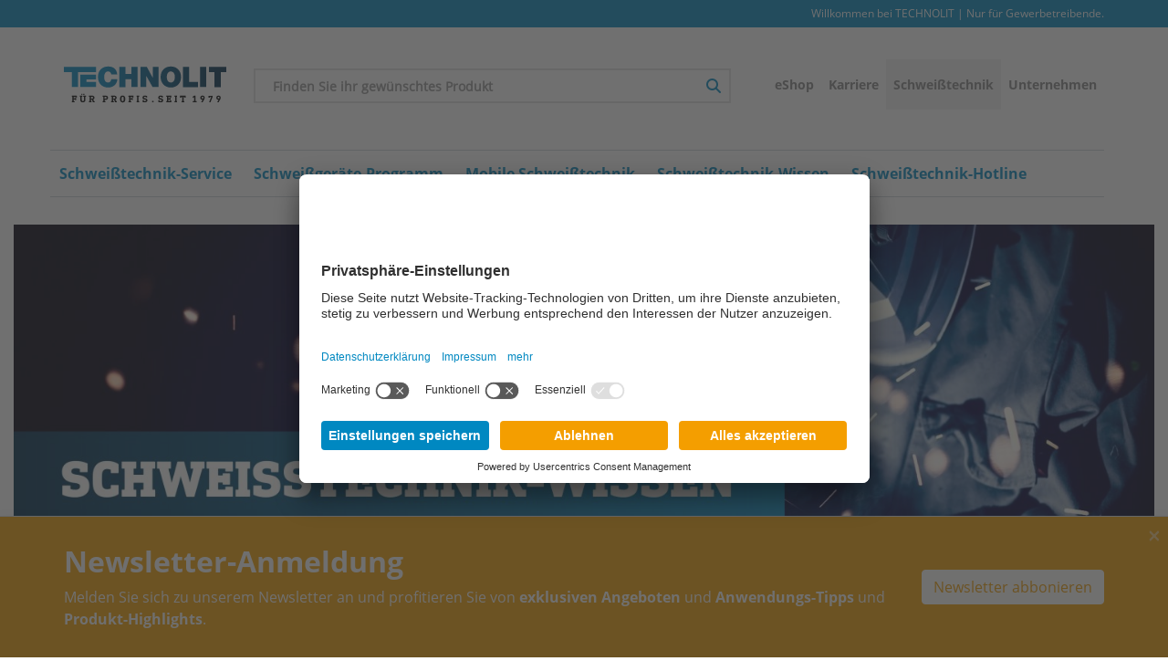

--- FILE ---
content_type: text/html; charset=utf-8
request_url: https://schweisstechnik.technolit.at/schweisstechnik-wissen/richtig-schweissen-basiswissen/schweisspositionen/
body_size: 7989
content:



<!DOCTYPE html>
<html lang="de-AT" prefix="og: https://ogp.me/ns#">
<head>
    <meta charset="utf-8">
    <title>Überblick der wichtigsten Schweißpositionen</title>
<meta name="description" content="Die Schweißpositionen ergeben sich aus der Lage der zu verschweißenden Werkstücke und wie der Schweißbrenner zur Schweißnaht zugänglich ist.">
<meta name="robots" content="index, follow">
<link rel="canonical" href="https://schweisstechnik.technolit.at/schweisstechnik-wissen/richtig-schweissen-basiswissen/schweisspositionen/">
<link rel="alternate" hreflang="de-DE" href="https://schweisstechnik.technolit.de/schweisstechnik-wissen/richtig-schweissen-basiswissen/schweisspositionen/">
<link rel="alternate" hreflang="de-AT" href="https://schweisstechnik.technolit.at/schweisstechnik-wissen/richtig-schweissen-basiswissen/schweisspositionen/">
<meta property="og:title" content="Überblick der wichtigsten Schweißpositionen">
<meta property="og:description" content="Die Schweißpositionen ergeben sich aus der Lage der zu verschweißenden Werkstücke und wie der Schweißbrenner zur Schweißnaht zugänglich ist.">
<meta property="og:url" content="https://schweisstechnik.technolit.at/schweisstechnik-wissen/richtig-schweissen-basiswissen/schweisspositionen/">
<meta name="twitter:card" content="summary">
<meta name="twitter:title" content="Überblick der wichtigsten Schweißpositionen">
<meta name="twitter:description" content="Die Schweißpositionen ergeben sich aus der Lage der zu verschweißenden Werkstücke und wie der Schweißbrenner zur Schweißnaht zugänglich ist.">
<meta name="twitter:url" content="https://schweisstechnik.technolit.at/schweisstechnik-wissen/richtig-schweissen-basiswissen/schweisspositionen/">
<meta property="og:image" content="schweisstechnik.technolit.at/media/yrewrite_seo_image/schutzgasschweissen_gelaenderbau.jpg" />
<meta property="twitter:image" content="schweisstechnik.technolit.at/media/yrewrite_seo_image/schutzgasschweissen_gelaenderbau.jpg" /><meta property="og:site_name" content="https://www.facebook.com/technolit.de/" />    <meta name="viewport" content="width=device-width, initial-scale=1.0">
    <meta name="generator" content="redaxo">

    <link rel="apple-touch-icon" sizes="180x180" href="/theme/public/assets/favicon/apple-touch-icon.png">
    <link rel="icon" type="image/png" sizes="32x32" href="/theme/public/assets/favicon/favicon-32x32.png">
    <link rel="icon" type="image/png" sizes="16x16" href="/theme/public/assets/favicon/favicon-16x16.png">
    <link rel="manifest" href="/theme/public/assets/favicon/site.webmanifest">
    <link rel="mask-icon" href="/theme/public/assets/favicon/safari-pinned-tab.svg" color="#0088C1">
    <link rel="shortcut icon" href="/theme/public/assets/favicon/favicon.ico">
    <meta name="msapplication-TileColor" content="#ffffff">
    <meta name="msapplication-config" content="/theme/public/assets/favicon/browserconfig.xml">
    <meta name="theme-color" content="#ffffff">

    <link rel="stylesheet" href="/theme/public/assets/css/style.css">
    <link rel="stylesheet" href="/theme/public/assets/css/jquery.fancybox.css">
    <link rel="stylesheet" href="/theme/public/assets/vendor/bootstrap-select/css/bootstrap-select.css">

<script>(function(w,d,s,l,i){w[l]=w[l]||[];w[l].push({'gtm.start': new Date().getTime(),event:'gtm.js'});var f=d.getElementsByTagName(s)[0], j=d.createElement(s),dl=l!='dataLayer'?'&l='+l:'';j.async=true;j.src='https://www.googletagmanager.com/gtm.js?id='+i+dl;f.parentNode.insertBefore(j,f);})(window,document,'script','dataLayer','GTM-TKGM5S8');</script>
<script id="usercentrics-cmp" src="https://app.usercentrics.eu/browser-ui/latest/loader.js"  data-language="de" data-settings-id="LQoXvRYXC9XMez" async></script>
<link rel="preconnect" href="//app.usercentrics.eu">
<link rel="preconnect" href="//api.usercentrics.eu">

</head>

<body>
    <div id="content">
        <div class="navigationAside"><div class="navigationAsideSticky"></div></div>



<div id="header" class="header">
<div class="bg-primary topBar">
    <div class="container">
        <div class="row">
            <div class="col-12 text-right text-white topBarContent">
                Willkommen bei TECHNOLIT | Nur für Gewerbetreibende.            </div>
        </div>
    </div>
</div>
    <div class="container">
        <div class="row headerBar">
            <div class="col-auto order-1 order-md-1 mr-auto logo">
                    <a href="https://eshop.technolit.AT/home;lang=de_AT"><img src="/media//technolit-logo-de.svg" alt="Technolit Logo"></a>            </div>
            <div class="col-auto order-2 order-md-3 navIcons">
                <div class="row no-gutters">
                                    </div>
            </div>

            <div class="col-auto order-md-4 navigationMeta">
                <ul class="navigationMetaList m-0 p-0 d-flex flex-row justify-content-end">
                    <li class="metaChild child-1"><a href="https://eshop.technolit.at">eShop</a></li><li class="metaChild child-1 "><a href="https://karriere.technolit.at/">Karriere</a></li><li class="metaChild child-1  active "><a href="https://schweisstechnik.technolit.at/">Schweißtechnik</a></li><li class="metaChild child-1 "><a href="https://www.technolit.at/unternehmen">Unternehmen</a></li>                </ul>
            </div>

            <div class="order-3 navTrigger">
                <button type="button" class="navTriggerButton">
                    <span class="sr-only">Navigation umschalten</span>
                    <div class="hamburgerMenu">
                        <span></span>
                        <span></span>
                        <span></span>
                    </div>
                </button>
            </div>
                        <div id="megaSearchModule" class="order-4 order-md-2 col-12 col-md searchField" role="search">
                <form id="searchItGlobalForm" class="search_it-form">
    <input name="search" type="text" class="form-control float-left searchTerm searchItField" value="" placeholder="Finden Sie ihr gewünschtes Produkt">
    <div class="searchButtonGroup position-absolute float-right">
        <div class="btn text-primary float-left searchResetButton d-none">
            <i class="fa-solid fa-xmark-circle"></i>
        </div>
        <button class="btn text-primary float-right searchButton searchItSubmit" type="submit">
            <i class="fa-solid fa-magnifying-glass d-none d-md-inline"></i>
            <i class="fa-solid fa-angle-right d-inline d-md-none"></i>
        </button>
    </div>
</form>


            </div>
                        <div class="col-12 order-5 navigation">
                <div id="navigationMain" class="border-soft border-top border-bottom d-none d-md-block">
                    <ul class="navigationList">
                                    <li class="hasChildren ">
            <a class="child" href="/schweisstechnik-service/">Schweißtechnik-Service</a>
                        <span class="child toggle d-md-none"><i class="fas fa-plus"></i></span>
                <ul class="level-2">
                                    <li class=" ">
                        <a href="/schweisstechnik-service/flottenmanagement/">Flottenmanagement</a>
                    </li>
                                <li class=" ">
                        <a href="/schweisstechnik-service/schweissgeraete-registrierung/">Schweißgeräte-Registrierung</a>
                    </li>
                                <li class=" ">
                        <a href="/schweisstechnik-service/schweissgeraete-inventar-check/">Schweißgeräte-Inventar-Check</a>
                    </li>
                                <li class=" ">
                        <a href="/schweisstechnik-service/schweissgeraete-servicepakete/">Schweißgeräte-Servicepakete</a>
                    </li>
                                <li class=" ">
                        <a href="/schweisstechnik-service/dguv-v3-pruefung/">DGUV-V3-Prüfung</a>
                    </li>
                            </ul>
                    </li>
                <li class=" ">
            <a class="child" href="/schweissgeraete-programm/">Schweißgeräte-Programm</a>
                    </li>
                <li class=" ">
            <a class="child" href="/mobile-schweisstechnik/">Mobile Schweißtechnik</a>
                    </li>
                <li class="hasChildren active">
            <a class="child" href="/schweisstechnik-wissen/">Schweißtechnik-Wissen</a>
                        <span class="child toggle d-md-none"><i class="fas fa-plus"></i></span>
                <ul class="level-2">
                                    <li class="hasChildren ">
                        <a href="/schweisstechnik-wissen/schweissverfahren-im-ueberblick/">Schweißverfahren im Überblick</a>
                    </li>
                                <li class="hasChildren ">
                        <a href="/schweisstechnik-wissen/schweissnahtreinigung/">Schweißnahtreinigung</a>
                    </li>
                                <li class="hasChildren ">
                        <a href="/schweisstechnik-wissen/arbeitsschutz-beim-schweissen/">Arbeitsschutz beim Schweißen</a>
                    </li>
                                <li class="hasChildren active">
                        <a href="/schweisstechnik-wissen/richtig-schweissen-basiswissen/">Richtig schweißen – Basiswissen</a>
                    </li>
                                <li class=" ">
                        <a href="/schweisstechnik-wissen/plasmaschneiden/">Plasmaschneiden</a>
                    </li>
                            </ul>
                    </li>
                <li class=" ">
            <a class="child" href="/schweisstechnik-hotline/">Schweißtechnik-Hotline</a>
                    </li>
    <li class="metaChild child-1"><a href="https://eshop.technolit.at">eShop</a></li><li class="metaChild child-1 "><a href="https://karriere.technolit.at/">Karriere</a></li><li class="metaChild child-1  active "><a href="https://schweisstechnik.technolit.at/">Schweißtechnik</a></li><li class="metaChild child-1 "><a href="https://www.technolit.at/unternehmen">Unternehmen</a></li>                    </ul>
                </div>
            </div>
        </div><!-- .row -->
    </div><!-- .container -->
</div><!-- .header -->
        
<div class="slider d-none d-md-block">
    <div class="section mb-4   d-flex align-items-top " id="8596">
        <div class="container-fluid " >
            <div class="row text-center text-md-center d-flex align-items-top ">
                <div class="col-12 text-center text-md-center ">
                <div class="slide">
                    <img
                    src="/media/original/headerbild_st_desktop_schweisstechnik_wissen.jpg?buster=1713184733"
                    data-sizes="auto"
                    data-aspectratio="3.1388429752066" 
                    data-srcset="/media/original__100/headerbild_st_desktop_schweisstechnik_wissen.jpg?buster=1713184733 100w, /media/original__300/headerbild_st_desktop_schweisstechnik_wissen.jpg?buster=1713184733 300w, /media/original__600/headerbild_st_desktop_schweisstechnik_wissen.jpg?buster=1713184733 600w, /media/original__900/headerbild_st_desktop_schweisstechnik_wissen.jpg?buster=1713184733 900w, /media/original__1200/headerbild_st_desktop_schweisstechnik_wissen.jpg?buster=1713184733 1200w, /media/original__1500/headerbild_st_desktop_schweisstechnik_wissen.jpg?buster=1713184733 1500w, /media/original__2000/headerbild_st_desktop_schweisstechnik_wissen.jpg?buster=1713184733 2000w"
                    alt="Headerbild Schweißtechnik Wissen (Desktop)"
                    class="img-fluid lazyload"
                    />
                </div>                </div>
            </div>
        </div>
    </div>
</div>


<div class="slider d-md-none">
    <div class="section mb-4   d-flex align-items-top " id="8620">
        <div class="container-fluid " >
            <div class="row text-center text-md-center d-flex align-items-top ">
                <div class="col-12 text-center text-md-center ">
                <div class="slide">
                    <img
                    src="/media/original/headerbild_st_mobil_schweisstechnik_wissen.jpg?buster=1713185804"
                    data-sizes="auto"
                    data-aspectratio="1.4162436548223" 
                    data-srcset="/media/original__100/headerbild_st_mobil_schweisstechnik_wissen.jpg?buster=1713185804 100w, /media/original__300/headerbild_st_mobil_schweisstechnik_wissen.jpg?buster=1713185804 300w, /media/original__600/headerbild_st_mobil_schweisstechnik_wissen.jpg?buster=1713185804 600w, /media/original__900/headerbild_st_mobil_schweisstechnik_wissen.jpg?buster=1713185804 900w, /media/original__1200/headerbild_st_mobil_schweisstechnik_wissen.jpg?buster=1713185804 1200w, /media/original__1500/headerbild_st_mobil_schweisstechnik_wissen.jpg?buster=1713185804 1500w, /media/original__2000/headerbild_st_mobil_schweisstechnik_wissen.jpg?buster=1713185804 2000w"
                    alt="Headerbild Schweißtechnik Wissen (Mobil)"
                    class="img-fluid lazyload"
                    />
                </div>                </div>
            </div>
        </div>
    </div>
</div>





<!-- backend output -->

<!-- output -->
<div class="section hero  my-4   d-flex align-items-top " id="251">
    <div class="container " >
        <div class="row text-left text-md-left d-flex align-items-top ">
            <div class="col-12 text-left text-md-left ">
                <h1 class="">Überblick der wichtigsten Schweißpositionen</h1><h2>nach DIN EN ISO 6947</h2>            </div>
        </div>
    </div>
</div>


<div class="section txt-img mb-4   d-flex align-items-top " id="252">
    <div class="container ">
        <div class="row text-left text-md-left d-flex align-items-top ">
            <div class="col-12 col-md-6 py-2 py-md-0  "><div class="h-100  "><p style="margin-left:0cm;">Die Schweißpositionen ergeben sich aus der Lage der zu verschweißenden Werkstücke und daraus,&nbsp;wie der Schweißbrenner der Schweißnaht zugänglich ist. Dabei ist jede Schweißposition individuell zu betrachten und erfordert eine eigene Technik des Schweißers. Weiterhin ist für jede Schweißposition eine eigene Einstellung des Schweißgerätes erforderlich, zum Beispiel in Bezug auf die Stromstärke.</p><h3 style="margin-left:0cm;">Wannenlage / Zwangslage</h3><p>Die am einfachsten auszuführende Schweißposition ist die Wannenlage (PA). Sie wird daher oft als ideale Schweißposition bezeichnet. Der Schweißer sollte dementsprechend versuchen, sein Werkstück so zu drehen, dass in dieser Position geschweißt werden kann. Alle anderen Schweißpositionen werden als Zwangslagen bezeichnet. Der Begriff Zwangslage entstammt daher, dass sich das Schweißbad in keiner idealen Position für den Schweißer befindet.</p></div></div><div class="col-12 col-md-6 py-2 py-md-0  "><div class="h-100  "><div class="row images"><div class="items col-12  py-3"><img
                                src="/media/original/schutzgas_schweissen_profi_200_mobil.jpg"
                                srcset="[data-uri]"
                                data-sizes="auto"
                                data-aspectratio="1.5" 
                                data-srcset="/media/original__100/schutzgas_schweissen_profi_200_mobil.jpg 100w, /media/original__300/schutzgas_schweissen_profi_200_mobil.jpg 300w, /media/original__600/schutzgas_schweissen_profi_200_mobil.jpg 600w, /media/original__900/schutzgas_schweissen_profi_200_mobil.jpg 900w, /media/original__1200/schutzgas_schweissen_profi_200_mobil.jpg 1200w, /media/original__1500/schutzgas_schweissen_profi_200_mobil.jpg 1500w, /media/original__2000/schutzgas_schweissen_profi_200_mobil.jpg 2000w"
                                alt="Schutzgasschweißen mit der Profi 200 Mobil"
                                class="img-fluid lazyload"
                            /></div></div></div></div>        </div>
    </div>
</div>



<div class="section divide mb-4   d-flex align-items-top " id="253">
    <div class="container ">
        <div class="row text-center text-md-center d-flex align-items-top ">
            <div class="col-12 ">
                <hr class="dark ">
            </div>
        </div>
    </div>
</div>


<div class="section txt-img mb-4   d-flex align-items-top " id="256">
    <div class="container ">
        <div class="row text-left text-md-left d-flex align-items-top ">
            <div class="col-12 py-2 py-md-0  "><div class="h-100  "><h3>Schweißpositionen: Stumpfnähte - Blech</h3></div></div>        </div>
    </div>
</div>





<div class="section txt-icon mb-4   d-flex align-items-top " id="280">
    <div class="container ">
        <div class="row text-center text-md-center d-flex align-items-top ">
            <div class="col-12 col-sm py-2 py-md-0  "><div class="h-100  "><h4>Schweißposition PA</h4><p>Wannenposition</p>
            <div class="item text-center">
                <img
                    src="/media//sp_sn_blech_pa_wannenposition.svg"
                    alt="Schweißposition: PA (Wannenposition)"
                    class="fix-width mt-2 mb-3"
                />
            </div></div></div><div class="col-12 col-sm py-2 py-md-0  "><div class="h-100  "><h4>Schweißposition PC</h4><p>Querposition</p>
            <div class="item text-center">
                <img
                    src="/media//sp_sn_blech_pc_querposition.svg"
                    alt="Schweißposition: PC (Querposition)"
                    class="fix-width mt-2 mb-3"
                />
            </div></div></div><div class="col-12 col-sm py-2 py-md-0  "><div class="h-100  "><h4>Schweißposition PE</h4><p>Überkopfposition</p>
            <div class="item text-center">
                <img
                    src="/media//sp_sn_blech_pe_ueberkopfposition.svg"
                    alt="Schweißposition: PE (Überkopfposition)"
                    class="fix-width mt-2 mb-3"
                />
            </div></div></div><div class="col-12 col-sm py-2 py-md-0  "><div class="h-100  "><h4>Schweißposition PG</h4><p>Fallposition</p>
            <div class="item text-center">
                <img
                    src="/media//sp_sn_blech_pg_fallposition.svg"
                    alt="Schweißposition: PG (Fallposition)"
                    class="fix-width mt-2 mb-3"
                />
            </div></div></div><div class="col-12 col-sm py-2 py-md-0  "><div class="h-100  "><h4>Schweißposition PF</h4><p>Steigposition</p>
            <div class="item text-center">
                <img
                    src="/media//sp_sn_blech_pf_steigposition.svg"
                    alt="Schweißposition: PF (Steigposition)"
                    class="fix-width mt-2 mb-3"
                />
            </div></div></div>        </div>
    </div>
</div>



<div class="section divide mb-4   d-flex align-items-top " id="282">
    <div class="container ">
        <div class="row text-center text-md-center d-flex align-items-top ">
            <div class="col-12 ">
                <hr class="dark ">
            </div>
        </div>
    </div>
</div>


<div class="section txt-img mb-4   d-flex align-items-top " id="257">
    <div class="container ">
        <div class="row text-left text-md-left d-flex align-items-top ">
            <div class="col-12 py-2 py-md-0  "><div class="h-100  "><h3>Schweißpositionen: Kehlnähte - Blech</h3></div></div>        </div>
    </div>
</div>





<div class="section txt-icon mb-4   d-flex align-items-top " id="281">
    <div class="container ">
        <div class="row text-center text-md-center d-flex align-items-top ">
            <div class="col-12 col-sm py-2 py-md-0  "><div class="h-100  "><h4 style="margin-left:0px;">Schweißposition PA</h4><p style="margin-left:0px;">Wannenposition</p>
            <div class="item text-center">
                <img
                    src="/media//sp_kn_blech_pa_wannenposition.svg"
                    alt="Schweißposition: PA (Wannenposition)"
                    class="fix-width mt-2 mb-3"
                />
            </div></div></div><div class="col-12 col-sm py-2 py-md-0  "><div class="h-100  "><h4 style="margin-left:0px;">Schweißposition PB</h4><p style="margin-left:0px;">Horizontal-Vertikal</p>
            <div class="item text-center">
                <img
                    src="/media//sp_kn_blech_pb_horizontal_vertikalposition.svg"
                    alt="Schweißposition: PB (Horizontal-Vertikal)"
                    class="fix-width mt-2 mb-3"
                />
            </div></div></div><div class="col-12 col-sm py-2 py-md-0  "><div class="h-100  "><h4 style="margin-left:0px;">Schweißposition PD</h4><p style="margin-left:0px;">Horizontal-Überkopf</p>
            <div class="item text-center">
                <img
                    src="/media//sp_kn_blech_pd_horizontal_ueberkopfposition.svg"
                    alt="Schweißposition: PD (Horizontal Überkopf)"
                    class="fix-width mt-2 mb-3"
                />
            </div></div></div><div class="col-12 col-sm py-2 py-md-0  "><div class="h-100  "><h4 style="margin-left:0px;">Schweißposition PG</h4><p style="margin-left:0px;">Fallposition</p>
            <div class="item text-center">
                <img
                    src="/media//sp_kn_blech_pg_fallposition.svg"
                    alt="Schweißposition: PG (Fallposition)"
                    class="fix-width mt-2 mb-3"
                />
            </div></div></div><div class="col-12 col-sm py-2 py-md-0  "><div class="h-100  "><h4 style="margin-left:0px;">Schweißposition PF</h4><p style="margin-left:0px;">Steigposition</p>
            <div class="item text-center">
                <img
                    src="/media//sp_kn_blech_pf_steigposition.svg"
                    alt="Schweißposition: PF (Steigposition)"
                    class="fix-width mt-2 mb-3"
                />
            </div></div></div>        </div>
    </div>
</div>



<div class="section divide mb-4   d-flex align-items-top " id="283">
    <div class="container ">
        <div class="row text-center text-md-center d-flex align-items-top ">
            <div class="col-12 ">
                <hr class="dark ">
            </div>
        </div>
    </div>
</div>


<div class="section txt-img mb-4   d-flex align-items-top " id="258">
    <div class="container ">
        <div class="row text-left text-md-left d-flex align-items-top ">
            <div class="col-12 py-2 py-md-0  "><div class="h-100  "><h3>Schweißpositionen: Stumpfnähte - Rohr</h3></div></div>        </div>
    </div>
</div>





<div class="section txt-icon mb-4   d-flex align-items-top " id="285">
    <div class="container ">
        <div class="row text-center text-md-center d-flex align-items-top ">
            <div class="col-12 col-sm py-2 py-md-0  "><div class="h-100  "><h4>Schweißposition PA</h4><p>Wannenposition,&nbsp;<br>rotierend,&nbsp;<br>waagerecht</p>
            <div class="item text-center">
                <img
                    src="/media//sp_sn_rohr_pa.svg"
                    alt="Schweißposition: PA (Wannenposition, rotierend, waagerecht)"
                    class="fix-width mt-2 mb-3"
                />
            </div></div></div><div class="col-12 col-sm py-2 py-md-0  "><div class="h-100  "><h4>Schweißposition PG</h4><p>Fallposition,&nbsp;<br>fest,&nbsp;<br>waagerecht</p>
            <div class="item text-center">
                <img
                    src="/media//sp_sn_rohr_pg.svg"
                    alt="Schweißposition: PG (Fallposition, fest, waagerecht)"
                    class="fix-width mt-2 mb-3"
                />
            </div></div></div><div class="col-12 col-sm py-2 py-md-0  "><div class="h-100  "><h4>Schweißposition PF</h4><p>Steigposition,&nbsp;<br>fest,&nbsp;<br>waagerecht</p>
            <div class="item text-center">
                <img
                    src="/media//sp_sn_rohr_pf.svg"
                    alt="Schweißposition: PF (Steigposition, fest, waagerecht)"
                    class="fix-width mt-2 mb-3"
                />
            </div></div></div><div class="col-12 col-sm py-2 py-md-0  "><div class="h-100  "><h4>Schweißposition PC</h4><p>Querposition,&nbsp;<br>fest,&nbsp;<br>senkrecht</p>
            <div class="item text-center">
                <img
                    src="/media//sp_sn_rohr_pc.svg"
                    alt="Schweißposition: PC (Querposition, fest, senkrecht)"
                    class="fix-width mt-2 mb-3"
                />
            </div></div></div><div class="col-12 col-sm py-2 py-md-0  "><div class="h-100  "><h4>Schweißposition H-LO45</h4><p>Steigposition, fest,&nbsp;<br>geneigt um 45°</p>
            <div class="item text-center">
                <img
                    src="/media//sp_sn_rohr_h_lo45.svg"
                    alt="Schweißposition: H-LO45 (Steigposition, fest, geneigt um 45°)"
                    class="fix-width mt-2 mb-3"
                />
            </div></div></div>        </div>
    </div>
</div>



<div class="section divide mb-4   d-flex align-items-top " id="284">
    <div class="container ">
        <div class="row text-center text-md-center d-flex align-items-top ">
            <div class="col-12 ">
                <hr class="dark ">
            </div>
        </div>
    </div>
</div>


<div class="section txt-img mb-4   d-flex align-items-top " id="259">
    <div class="container ">
        <div class="row text-left text-md-left d-flex align-items-top ">
            <div class="col-12 py-2 py-md-0  "><div class="h-100  "><h3>Schweißpositionen: Kehlnähte - Rohr</h3></div></div>        </div>
    </div>
</div>





<div class="section txt-icon mb-4   d-flex align-items-top " id="286">
    <div class="container ">
        <div class="row text-center text-md-center d-flex align-items-top ">
            <div class="col-12 col-sm py-2 py-md-0  "><div class="h-100  "><h4>Schweißposition PB</h4><p>Horizontal-Vertikal, rotierend, waagerecht</p>
            <div class="item text-center">
                <img
                    src="/media//sp_kn_rohr_pb_horizontal_vertikal_rotierend.svg"
                    alt="Schweißposition: PB (Horizontal-Vertikal, rotierend, waagerecht)"
                    class="fix-width mt-2 mb-3"
                />
            </div></div></div><div class="col-12 col-sm py-2 py-md-0  "><div class="h-100  "><h4>Schweißposition PG</h4><p>Fallposition, fest,&nbsp;<br>waagerecht</p>
            <div class="item text-center">
                <img
                    src="/media//sp_kn_rohr_pg_fallend.svg"
                    alt="Schweißposition: PG (Fallposition, fest, waagerecht)"
                    class="fix-width mt-2 mb-3"
                />
            </div></div></div><div class="col-12 col-sm py-2 py-md-0  "><div class="h-100  "><h4>Schweißposition PF</h4><p>Steigposition, fest, waagerecht</p>
            <div class="item text-center">
                <img
                    src="/media//sp_kn_rohr_pf_steigend.svg"
                    alt="Schweißposition: PF (Steigposition, fest, waagerecht)"
                    class="fix-width mt-2 mb-3"
                />
            </div></div></div><div class="col-12 col-sm py-2 py-md-0  "><div class="h-100  "><h4>Schweißposition PB</h4><p>Horizontal-Vertikal, fest, senkrecht</p>
            <div class="item text-center">
                <img
                    src="/media//sp_kn_rohr_pb_horizontal_vertikal.svg"
                    alt="Schweißposition: PB (Horizontal-Vertikal, fest, senkrecht)"
                    class="fix-width mt-2 mb-3"
                />
            </div></div></div><div class="col-12 col-sm py-2 py-md-0  "><div class="h-100  "><h4>Schweißposition PD</h4><p>Horizontal-Überkopf, fest, senkrecht</p>
            <div class="item text-center">
                <img
                    src="/media//sp_kn_rohr_pd_horizontal_ueberkopf.svg"
                    alt="Schweißposition: PD (Horizontal-Überkopf, fest, senkrecht)"
                    class="fix-width mt-2 mb-3"
                />
            </div></div></div>        </div>
    </div>
</div>



<div class="section divide mb-0   d-flex align-items-top " id="3055">
    <div class="container-fluid ">
        <div class="row text-center text-md-center d-flex align-items-top ">
            <div class="col-12 ">
                <hr class="dark ">
            </div>
        </div>
    </div>
</div>


<div class="section txt-icon mb-0  bg-light py-4 d-flex align-items-top " id="3988">
    <div class="container ">
        <div class="row text-left text-md-left d-flex align-items-top ">
            <div class="col-12 col-sm-3 py-2 py-sm-0  "><div class="h-100  "><h3>Nicht brennbare&nbsp;<br>Schutzgase</h3><a class="my-3 btn btn-primary " href="/schweisstechnik-wissen/richtig-schweissen-basiswissen/nicht-brennbare-schutzgase-zum-schweissen/" >Mehr Informationen</a></div></div><div class="col-12 col-sm-3 py-2 py-sm-0  "><div class="h-100  "><h3>Schweißnaht-<br>vorbereitung</h3><a class="my-3 btn btn-primary " href="/schweisstechnik-wissen/richtig-schweissen-basiswissen/schweissnahtvorbereitung/" >Mehr Informationen</a></div></div><div class="col-12 col-sm-3 py-2 py-sm-0  "><div class="h-100  "><h3>Schweiß-<br>positionen</h3><a class="my-3 btn btn-outline-primary  " href="/schweisstechnik-wissen/richtig-schweissen-basiswissen/schweisspositionen/" >Mehr Informationen</a></div></div><div class="col-12 col-sm-3 py-2 py-sm-0  "><div class="h-100  "><h3>Korrekte<br>Brennerhaltung</h3><a class="my-3 btn btn-primary " href="/schweisstechnik-wissen/richtig-schweissen-basiswissen/brennerhaltung-beim-schweissen/" >Mehr Informationen</a></div></div>        </div>
    </div>
</div>





<div class="section txt-icon mb-0  bg-light py-4 d-flex align-items-top " id="3989">
    <div class="container ">
        <div class="row text-left text-md-left d-flex align-items-top ">
            <div class="col-12 col-sm-3 py-2 py-sm-0  "><div class="h-100  "><h3>Mechanische&nbsp;<br>Gütewerte</h3><a class="my-3 btn btn-primary " href="/schweisstechnik-wissen/richtig-schweissen-basiswissen/mechanische-guetewerte/" >Mehr Informationen</a></div></div><div class="col-12 col-sm-3 py-2 py-sm-0  "><div class="h-100  "><h3>PFC – Leistungs-<br>faktorkorrektur</h3><a class="my-3 btn btn-primary " href="/schweisstechnik-wissen/richtig-schweissen-basiswissen/pfc-leistungsfaktorkorrektur/" >Mehr Informationen</a></div></div><div class="col-12 col-sm-3 py-2 py-sm-0  "><div class="h-100  "><h3>Geräte-<br>sicherheit</h3><a class="my-3 btn btn-primary " href="/schweisstechnik-wissen/richtig-schweissen-basiswissen/geraetesicherheit/" >Mehr Informationen</a></div></div><div class="col-12 col-sm-3 py-2 py-sm-0  "><div class="h-100  "></div></div>        </div>
    </div>
</div>


        
<div class="section footer bg-primary text-white">
    <div class="container">
        <div class="row border-bottom border-white py-3">

            <div class="col-10 d-none d-md-block breadcrump">
                <!--Sie befinden sich hier: -->
            </div>
            <div class="col-12 col-md-2 text-center text-md-right jump-top">
                <span class="jump-top-btn"><i class="fa fa-chevron-up"></i></span>
            </div>

        </div>


        <div class="row py-3 py-lg-5 align-items-center">
                            <div class="col-12 mt-4 text-center col-lg-4 mt-lg-0 text-lg-left footer-newsletter">
                    <h3 class="h4">
                        Jetzt Newsletter abbonieren                    </h3>
                    <div class="newsletterIcon m-auto m-lg-0">
                            <a href="https://www.technolit.at/newsletter/">
                                <img src="/theme/public/assets/images/newsletter.svg" alt="Newsletter Icon" />
                            </a>
                    </div>
                    <p>Melden Sie sich zu unserem Newsletter an und erhalten Sie als Erstes Neuigkeiten von TECHNOLIT.</p>                </div>
            
            <div class="col-12 px-5 my-4 text-center col-lg-4 text-lg-left footer-contact">
                <p><strong>TECHNOLIT Austria GmbH</strong></p><p>Puckinger Str. 4<br>4055 Pucking<br>Austria<br>Telefon: <a href="tel:+437229230010">+43 72 29 230 01 0</a><br>E-Mail: <a href="mailto:info@technolit.at">info@technolit.at</a></p>            </div>

                        <div class="col-12 mb-4 text-center col-lg-4 mb-lg-0 footer-blockquote">
                <div class="speech-bubble p-4">
                    <h3 class="h4">Als vielfach gelisteter Schweißtechnik-Spezialist liefert TECHNOLIT Knowhow und Anlagen für alle Arten des Schweißens und des Plasmaschneidens.</h3>
                    <p>
                        <a href="https://schweisstechnik.technolit.at/schweissgeraete-programm/">
                            weiterlesen
                        </a>
                    </p>
                </div>
            </div>
            

        </div>
    </div>
</div>
<div class="section footer-sub bg-dark pb-3 text-white small">
    <div class="container">
        <div class="row border-bottom border-medium py-0 align-items-center">
            <div class="col-12 text-center col-sm-auto order-sm-2 pr-sm-0 text-sm-right">
                <ul class="navigation-social p-0 m-0">
                                        <li class="d-inline-block p-3"><a href="https://www.facebook.com/technolit.de/" aria-label="Facebook"><i class="fab fa-facebook-f fa-2x"></i></a></li>
                                                            <li class="d-inline-block p-3"><a href="https://www.youtube.com/c/technolit" aria-label="Youtube"><i class="fab fa-youtube fa-2x"></i></a></li>
                                                            <li class="d-inline-block p-3"><a href="https://www.xing.com/pages/technolitgmbh" aria-label="Xing"><i class="fab fa-xing fa-2x"></i></a></li>
                                                            <li class="d-inline-block p-3"><a href="https://www.instagram.com/technolit.de/?hl=de" aria-label="Instagram"><i class="fab fa-instagram fa-2x"></i></a></li>
                                                            

                </ul>
            </div>
            <div class="col-12 mt-2 pb-3 text-center col-sm order-sm-1 mt-sm-0 pb-sm-0 text-sm-left text-white">
                <p class="text-white">Copyright © 2025 TECHNOLIT GmbH</p>
            </div>
        </div>

        <div class="row">
            <div class="col-12 text-center mt-3">
                <ul class="navigation-footer p-0 m-0">
                                        <li class="d-block d-sm-inline-block">
                        <a class="text-white text-decoration-none px-3 py-2" href="https://schweisstechnik.technolit.at/impressum/">
                            Impressum                        </a>
                                            <li class="d-block d-sm-inline-block">
                        <a class="text-white text-decoration-none px-3 py-2" href="https://schweisstechnik.technolit.at/datenschutz/">
                            Datenschutz                        </a>
                                            </li>
                </ul>
            </div>

        </div>
    </div>
</div>
<div class="flyIn fixed-bottom bg-secondary border-top shadow animate__animated animate__faster hidden" id="flyIn" role="alert">
    <button id="flyInClose" type="button" class="close p-1 p-md-2" aria-label="Close">
        <span class="text-white" aria-hidden="true">&times;</span>
    </button>
    <div class="container py-2 py-md-3">
        <div class="row d-flex align-items-center animate__animated animate__fadeInUp animate__fast">
            <div class="col-12 text-center col-md text-md-left">
                <h2>Newsletter-Anmeldung</h2><p>Melden Sie sich zu unserem Newsletter an und profitieren Sie von <strong>exklusiven Angeboten</strong> und <strong>Anwendungs-Tipps</strong> und <strong>Produkt-Highlights</strong>.</p>            </div>
                            <div class="col-12 text-center col-md-auto mr-md-auto">
                    <a href="https://www.technolit.at/newsletter/" class="btn btn-white mt-2 mt-md-0" role="button">Newsletter abbonieren</a>
                </div>
                    </div>
    </div>
</div>


        
<script src="/theme/public/assets/js/script.js"></script>
<script src="/theme/public/assets/vendor/bootstrap-select/js/bootstrap-select.js"></script>

<script src="/theme/public/assets/js/jquery-suggest-mod.js"></script>
<script src="/theme/public/assets/js/jquery-ui.js"></script>
<script> $(document).ready(function() {
    $('[data-fancybox="fb-8596"]').fancybox({
    thumbs : {
    autoStart : true
    }
    });
    $(".owl-8596").owlCarousel({
        autoplay: true,
        autoplayTimeout: 1000,
        autoplayHoverPause : false,
        autoplaySpeed : 700,
        pagination : false,
        rewindNav : true,
        lazyLoad : false,
        dots : false,
        loop : true,
        responsive : {
                0 : {
                    margin : 0,
                    items : 1
                },
                480 : {
                    margin : 25,
                    items: 1
                },
        }
    });
    

    $('[data-fancybox="fb-8620"]').fancybox({
    thumbs : {
    autoStart : true
    }
    });
    $(".owl-8620").owlCarousel({
        autoplay: true,
        autoplayTimeout: 1000,
        autoplayHoverPause : false,
        autoplaySpeed : 700,
        pagination : false,
        rewindNav : true,
        lazyLoad : false,
        dots : false,
        loop : true,
        responsive : {
                0 : {
                    margin : 0,
                    items : 1
                },
                480 : {
                    margin : 25,
                    items: 1
                },
        }
    });
    

    //get suggestions from api
    $(".search_it-form input[name=search]").suggest("index.php?rex-api-call=megaSearch&domain=AT&lang=de_AT", {
        onSelect: function(event, ui) {
            //prevent form submit on select
            $(".search_it-form").submit(); return false;
        }
    });

    $(".search_it-form").submit(function(event) {
        //prevent form submit
        event.preventDefault();
        //create url
        var searchInput = $(".searchItField").val();
        var url = "https://eshop.technolit.AT/search/" + encodeURIComponent(searchInput) + ";lang=de_AT";
        //submit
        $(".loader").toggleClass("loaderShow");
        window.open(url, "_self");

    });

$("#megaSearchModule").append($("ac_results"));


// Get the flyIn element
let flyIn = document.getElementById("flyIn");

if (!flyIn) {
    return;
}
if (sessionStorage.getItem('flyIn') === 'dismissed') {
    return;
}

// Toggle class after timeout
setTimeout(() => {
    flyIn.classList.remove("hidden");
    flyIn.classList.add("animate__slideInUp");
    // Append height of flyIn to the bottom padding of the body
    adjustBodyPadding();
}, 2000);

// On close, set session variable to prevent flyIn from showing again and hide flyIn
document.querySelector('#flyInClose').addEventListener('click', function() {
    sessionStorage.setItem('flyIn', 'dismissed');
    flyIn.classList.add("hidden");
    adjustBodyPadding();
});


// Function to adjust body bottom padding to account for the height of the flyIn
function adjustBodyPadding() {
    let bodyStyle = document.body.style;
    // Get the current height of the flyIn
    let flyInHeight = flyIn.offsetHeight;
    // Set body padding bottom to match flyIn height
    bodyStyle.paddingBottom = flyInHeight + 'px';
}


});</script>
    </div><!-- /content -->
</body>
</html>

--- FILE ---
content_type: image/svg+xml
request_url: https://schweisstechnik.technolit.at/media//sp_sn_blech_pe_ueberkopfposition.svg
body_size: 1279
content:
<?xml version="1.0" encoding="utf-8"?>
<!-- Generator: Adobe Illustrator 24.0.3, SVG Export Plug-In . SVG Version: 6.00 Build 0)  -->
<svg version="1.1" id="Ebene_1" xmlns="http://www.w3.org/2000/svg" xmlns:xlink="http://www.w3.org/1999/xlink" x="0px" y="0px"
	 viewBox="0 0 1814.2 1814.2" style="enable-background:new 0 0 1814.2 1814.2;" xml:space="preserve">
<style type="text/css">
	.st0{fill:#F6F6F6;}
	.st1{enable-background:new    ;}
	.st2{fill:#777D96;}
	.st3{fill:#9D9EAE;}
	.st4{fill:#5D6987;}
	.st5{fill:#ADAEB9;}
	.st6{fill:#5C6987;}
	.st7{fill:#9799AA;}
	.st8{fill:#878787;stroke:#000000;stroke-miterlimit:10;}
	.st9{fill:url(#SVGID_5_);stroke:#878787;stroke-miterlimit:10;}
</style>
<rect class="st0" width="1814.2" height="1814.2"/>
<g>
	<g>
		<g class="st1">
			<g>
				<polygon class="st2" points="63.8,495.1 512.5,819.3 486.7,999.8 38,675.6 				"/>
			</g>
			<g>
				<polygon class="st2" points="64.3,495.8 513,820.1 487.4,999.2 38.6,675.1 				"/>
			</g>
			<g>
				<polygon class="st3" points="1325.2,650 1774,974.2 512.5,819.3 63.8,495.1 				"/>
			</g>
			<g>
				<polygon class="st3" points="1324.5,650.5 1773.2,974.8 513,820.1 64.3,495.8 				"/>
			</g>
			<g>
				<polygon class="st4" points="538.7,736.5 987.4,1060.6 487.4,999.2 38.6,675.1 				"/>
			</g>
			<g>
				<polygon class="st3" points="538.9,737.2 987.6,1061.3 486.7,999.8 38,675.6 				"/>
			</g>
			<g>
				<polygon class="st3" points="539,737.8 987.7,1061.9 485.9,1000.3 37.2,676.2 				"/>
			</g>
			<g>
				<polygon class="st4" points="687.5,621 1136.3,945.2 987.4,1060.6 538.7,736.5 				"/>
			</g>
			<g>
				<polygon class="st5" points="687.4,621.9 1136.2,946 987.6,1061.3 538.9,737.2 				"/>
			</g>
			<g>
				<polygon class="st5" points="687.2,622.8 1136.1,946.9 987.7,1061.9 539,737.8 				"/>
			</g>
			<g>
				<polygon class="st6" points="687.4,621.9 1136.2,946 1247.2,1093.2 798.4,769 				"/>
			</g>
			<g>
				<polygon class="st6" points="687.5,621 1136.3,945.2 1247.5,1092.6 798.8,768.5 				"/>
			</g>
			<g>
				<polygon class="st4" points="1298.8,829.8 1747.5,1154 1247.5,1092.6 798.8,768.5 				"/>
			</g>
			<g>
				<path class="st7" d="M687.4,621.9L538.8,737.2l-501-61.5L63.7,495l1261.5,154.9l-25.8,180.7l-500.9-61.5L687.4,621.9z
					 M38.6,675.1l500.1,61.5l148.8-115.5l111.3,147.4l500.1,61.5l25.7-179.2L64.3,495.8L38.6,675.1"/>
				<g class="st1">
					<g>
						<g>
							<g>
								<g>
									<defs>
										<path id="SVGID_1_" d="M687.4,621.9L538.8,737.2l-501-61.5L63.7,495l1261.5,154.9l-25.8,180.7l-500.9-61.5L687.4,621.9z
											 M38.6,675.1l500.1,61.5l148.8-115.5l111.3,147.4l500.1,61.5l25.7-179.2L64.3,495.8L38.6,675.1"/>
									</defs>
									<clipPath id="SVGID_2_">
										<use xlink:href="#SVGID_1_"  style="overflow:visible;"/>
									</clipPath>
								</g>
							</g>
						</g>
					</g>
				</g>
			</g>
			<g>
				<polygon class="st6" points="38.6,675.1 64.3,495.8 1324.5,650.5 1298.8,829.8 798.8,768.5 687.5,621 538.7,736.5 				"/>
			</g>
			<g>
				<polygon class="st6" points="1324.5,650.5 1773.2,974.8 1747.5,1154 1298.8,829.8 				"/>
			</g>
			<g>
				<polygon class="st2" points="1325.2,650 1774,974.2 1748,1154.7 1299.3,830.6 				"/>
			</g>
			<g>
				<polygon class="st3" points="1299.3,830.6 1748,1154.7 1247.2,1093.2 798.4,769 				"/>
			</g>
			<g>
				<path class="st7" d="M687.2,622.8l-148.3,115L37.1,676.2l26.2-181.8l1262.7,155l-26.1,181.8l-501.8-61.6L687.2,622.8z M38,675.6
					l500.8,61.6L687.4,622l111,147.2l500.9,61.5l25.8-180.5L63.8,495.1L38,675.6"/>
				<g class="st1">
					<g>
						<g>
							<g>
								<g>
									<defs>
										<path id="SVGID_3_" d="M687.2,622.8l-148.3,115L37.1,676.2l26.2-181.8l1262.7,155l-26.1,181.8l-501.8-61.6L687.2,622.8z
											 M38,675.6l500.8,61.6L687.4,622l111,147.2l500.9,61.5l25.8-180.5L63.8,495.1L38,675.6"/>
									</defs>
									<clipPath id="SVGID_4_">
										<use xlink:href="#SVGID_3_"  style="overflow:visible;"/>
									</clipPath>
								</g>
							</g>
						</g>
					</g>
				</g>
			</g>
			<g>
				<polygon class="st3" points="1299.9,831.2 1748.7,1155.4 1246.8,1093.7 798.1,769.6 				"/>
			</g>
			<g>
				<polygon class="st2" points="1325.9,649.4 1774.6,973.6 1748.7,1155.4 1299.9,831.2 				"/>
			</g>
		</g>
	</g>
</g>
<path class="st8" d="M1247.3,1093.6c-16,6.9-26.4,8.6-45,5c-22.2-4.3-48-1-71.3-1.7c-18.9-0.5-34.6-4.3-53-8
	c-8.8-1.8-14.9-5.1-23.1-7.2c-9.2-2.3-18.9-3.3-28.1-5.5c-14.2-3.3-26.1-12.5-40.1-14.9L783.2,914.5c0,0,25.4-11,39.9-12
	c14.4-1,9.6-1.3,30.2,6.4c20.6,7.7,106,7.4,113.8,5.7s77.7,33.2,77.7,33.2L1247.3,1093.6z"/>
<path class="st8" d="M1177.1,1043.4c-16,6.9-26.4,8.6-45,5c-22.2-4.3-48-1-71.3-1.7c-18.9-0.5-34.6-4.5-53-8
	c-8.8-1.8-14.9-5.1-23.1-7.2c-9.2-2.3-18.9-3.3-28.1-5.5c-14.2-3.3-26.1-12.5-40.1-14.9"/>
<path class="st8" d="M1103.2,990.1c-16,6.9-26.4,8.6-45,5c-22.2-4.3-48-1-71.3-1.7c-18.9-0.5-34.6-4.5-53-8
	c-8.8-1.8-14.9-5.1-23.1-7.2c-9.2-2.3-18.9-3.3-28.1-5.5c-14.2-3.3-26.1-12.5-40.1-14.9"/>
<path class="st8" d="M1046.9,948.9c-16,6.9-26.4,8.6-45,5c-22.2-4.3-48-0.9-71.3-1.7c-18.9-0.6-34.6-4.5-53-8
	c-8.8-1.8-14.9-5.1-23.1-7.2c-9.2-2.3-18.9-3.3-28.1-5.5c-14.2-3.3-26.1-12.5-40.1-14.9"/>
<linearGradient id="SVGID_5_" gradientUnits="userSpaceOnUse" x1="7394.1772" y1="4251.2725" x2="7394.1772" y2="4097.1089" gradientTransform="matrix(-0.4478 0.2459 -0.6188 -1.1267 6426.1816 3921.2468)">
	<stop  offset="0" style="stop-color:#FFFFFF"/>
	<stop  offset="1" style="stop-color:#878787"/>
</linearGradient>
<polygon class="st9" points="172.8,1231.6 889.9,838.6 936.4,923.2 219.2,1316.1 "/>
</svg>


--- FILE ---
content_type: image/svg+xml
request_url: https://schweisstechnik.technolit.at/theme/public/assets/images/newsletter.svg
body_size: 961
content:
<?xml version="1.0" encoding="utf-8"?>
<!-- Generator: Adobe Illustrator 24.0.1, SVG Export Plug-In . SVG Version: 6.00 Build 0)  -->
<svg version="1.1" id="Ebene_1" xmlns="http://www.w3.org/2000/svg" xmlns:xlink="http://www.w3.org/1999/xlink" x="0px" y="0px"
	 viewBox="0 0 566.93 566.93" style="enable-background:new 0 0 566.93 566.93;" xml:space="preserve">
<style type="text/css">
	.st0{clip-path:url(#SVGID_2_);fill:#FFFFFF;}
	.st1{clip-path:url(#SVGID_2_);fill:none;stroke:#FFFFFF;stroke-width:16;stroke-linecap:round;stroke-miterlimit:10;}
	.st2{fill:none;stroke:#FFFFFF;stroke-width:8;stroke-linecap:round;stroke-linejoin:round;stroke-miterlimit:10;}
	.st3{fill:none;stroke:#FFFFFF;stroke-width:8;stroke-linecap:round;stroke-miterlimit:10;}
	.st4{clip-path:url(#SVGID_4_);fill:none;stroke:#FFFFFF;stroke-width:8;stroke-miterlimit:10;}
	.st5{clip-path:url(#SVGID_4_);fill:none;stroke:#EF7D00;stroke-width:21;stroke-linecap:round;stroke-linejoin:round;}
	.st6{fill:#EF7D00;}
</style>
<g>
	<defs>
		<rect id="SVGID_1_" x="34.3" y="58.39" width="498.33" height="426.44"/>
	</defs>
	<clipPath id="SVGID_2_">
		<use xlink:href="#SVGID_1_"  style="overflow:visible;"/>
	</clipPath>
	<path class="st0" d="M296.28,312.68l68.45,57.05l-69.28,54.29L296.28,312.68z M509.07,425.78l-68.69-55.48l69.52-56.21
		L509.07,425.78z M397.46,397.01c1.07,0.88,2.31,1.44,3.6,1.66c2.14,0.38,4.4-0.15,6.19-1.6l20.86-16.86l66.21,53.48l-184.47-1.37
		l67-52.5L397.46,397.01z M402.48,381.1l-93.62-78.03l188.38,1.4L402.48,381.1z M524.38,441.64l1.08-144.67
		c0.02-2.04-0.79-4.01-2.22-5.47c-1.44-1.45-3.39-2.28-5.44-2.29l-229.03-1.71c-2.05-0.01-4.02,0.79-5.47,2.23
		c-1.46,1.43-2.29,3.39-2.3,5.43l-1.08,144.67c-0.03,3.82,2.72,7,6.36,7.65c0.42,0.07,0.85,0.11,1.29,0.11l229.04,1.71
		C520.87,449.32,524.35,445.9,524.38,441.64"/>
	<path class="st1" d="M263.78,475.94H60.96c-9.82,0-17.77-7.96-17.77-17.77v-342.8c0-2.35,0.94-4.61,2.6-6.27L85,69.88
		c1.66-1.66,3.93-2.6,6.28-2.6h253.96c9.81,0,17.77,7.96,17.77,17.77v162.24"/>
</g>
<polyline class="st2" points="127.58,107.25 127.58,151.67 83.16,151.67 "/>
<path class="st3" d="M156.46,395.99h56.64 M156.46,218.31h133.26 M156.46,307.15h74.61"/>
<g>
	<defs>
		<rect id="SVGID_3_" x="34.3" y="58.39" width="498.33" height="426.44"/>
	</defs>
	<clipPath id="SVGID_4_">
		<use xlink:href="#SVGID_3_"  style="overflow:visible;"/>
	</clipPath>
	<circle class="st4" cx="112.04" cy="307.15" r="13.33"/>
	<circle class="st4" cx="112.04" cy="218.31" r="13.33"/>
	<circle class="st4" cx="112.04" cy="395.99" r="13.33"/>
	<line class="st5" x1="449.52" y1="165.16" x2="516.1" y2="233.26"/>
</g>
<polygon class="st6" points="390.4,100.96 439.08,213.5 496.78,154.43 "/>
</svg>


--- FILE ---
content_type: image/svg+xml
request_url: https://schweisstechnik.technolit.at/media//sp_kn_rohr_pg_fallend.svg
body_size: 7918
content:
<?xml version="1.0" encoding="utf-8"?>
<!-- Generator: Adobe Illustrator 24.0.3, SVG Export Plug-In . SVG Version: 6.00 Build 0)  -->
<svg version="1.1" id="Ebene_1" xmlns="http://www.w3.org/2000/svg" xmlns:xlink="http://www.w3.org/1999/xlink" x="0px" y="0px"
	 viewBox="0 0 1629.9 1629.9" style="enable-background:new 0 0 1629.9 1629.9;" xml:space="preserve">
<style type="text/css">
	.st0{fill:#F6F6F6;}
	.st1{enable-background:new    ;}
	.st2{fill:#41495E;}
	.st3{fill:#3F475C;}
	.st4{fill:#818181;}
	.st5{fill:#CBCBCB;}
	.st6{fill:#848484;}
	.st7{fill:#5C6886;}
	.st8{clip-path:url(#SVGID_2_);enable-background:new    ;}
	.st9{fill:#828282;}
	.st10{fill:#868686;}
	.st11{fill:#888888;}
	.st12{fill:#8A8A8A;}
	.st13{fill:#8C8C8C;}
	.st14{fill:#8E8E8E;}
	.st15{fill:#909090;}
	.st16{fill:#929292;}
	.st17{fill:#949494;}
	.st18{fill:#969696;}
	.st19{fill:#989898;}
	.st20{fill:#9A9A9A;}
	.st21{fill:#9C9C9C;}
	.st22{fill:#9E9E9E;}
	.st23{fill:#A0A0A0;}
	.st24{fill:#A2A2A2;}
	.st25{fill:#A4A4A4;}
	.st26{fill:#A6A6A6;}
	.st27{fill:#A8A8A8;}
	.st28{fill:#AAAAAA;}
	.st29{fill:#ACACAC;}
	.st30{fill:#AEAEAE;}
	.st31{fill:#B0B0B0;}
	.st32{fill:#B2B2B2;}
	.st33{clip-path:url(#SVGID_4_);enable-background:new    ;}
	.st34{clip-path:url(#SVGID_6_);enable-background:new    ;}
	.st35{fill:#878787;stroke:#000000;stroke-miterlimit:10;}
	.st36{fill:none;stroke:#000000;stroke-miterlimit:10;}
	.st37{fill:url(#SVGID_7_);stroke:#878787;stroke-miterlimit:10;}
</style>
<rect class="st0" width="1629.9" height="1629.9"/>
<g id="Hintergrund">
</g>
<g id="Metall">
	<g>
		<g>
			<g class="st1">
				<g>
					<polygon class="st2" points="109.4,214.8 160.7,162.7 198.2,1387.9 146.9,1440 					"/>
				</g>
				<g>
					<polygon class="st3" points="146.9,1440 198.2,1387.9 1423.4,1387.9 1372.1,1440 					"/>
				</g>
				<g>
					<polygon class="st4" points="109.4,214.8 160.7,162.7 1385.9,162.7 1334.6,214.8 					"/>
				</g>
				<g>
					<polygon class="st5" points="1334.6,214.8 1372.2,1440 146.9,1440 109.4,214.8 					"/>
				</g>
				<g>
					<polygon class="st6" points="1334.6,214.8 1385.9,162.7 1423.5,1387.9 1372.2,1440 					"/>
				</g>
				<g>
					<polygon class="st2" points="1335.6,213.8 1386.9,161.7 1424.5,1388.9 1373.2,1441 					"/>
				</g>
				<g>
					<polygon class="st3" points="108.4,213.8 159.7,161.7 1386.9,161.7 1335.6,213.8 					"/>
				</g>
				<g>
					<path class="st7" d="M108.4,213.8h1227.2l37.6,1227.2H146L108.4,213.8z M1372.1,1440l-37.5-1225.2H109.4L146.9,1440H1372.1"/>
				</g>
			</g>
		</g>
	</g>
	<g>
		<g>
			<g class="st1">
				<g class="st1">
					<g>
						<g>
							<defs>
								<path id="SVGID_1_" d="M211.4,889.1l256.5-260.5c-56.1,57.9-85.6,134.8-83.1,216.6s36.7,158.7,96.3,216.6
									c59.6,57.9,137.5,89.7,219.3,89.7s157.8-31.9,213.8-89.7l-256.5,260.5c-56.1,57.9-132,89.7-213.8,89.7
									s-159.7-31.9-219.3-89.7c-59.6-57.8-93.8-134.8-96.4-216.6C125.8,1023.8,155.3,946.9,211.4,889.1z"/>
							</defs>
							<clipPath id="SVGID_2_">
								<use xlink:href="#SVGID_1_"  style="overflow:visible;"/>
							</clipPath>
							<g class="st8">
								<path class="st9" d="M211.4,889.1l256.5-260.5c-1.5,1.5-2.9,3-4.3,4.5L207.1,893.6C208.5,892.1,209.9,890.6,211.4,889.1"/>
								<path class="st6" d="M207.1,893.6l256.5-260.5c-6,6.5-11.7,13.2-17.1,20.1L190,913.7C195.4,906.8,201.1,900.1,207.1,893.6"
									/>
								<path class="st10" d="M190,913.7l256.5-260.5c-4.2,5.4-8.2,10.9-11.9,16.5L178.1,930.2C181.8,924.6,185.8,919.1,190,913.7"
									/>
								<path class="st11" d="M178.1,930.2l256.5-260.5c-3.3,4.9-6.4,9.8-9.3,14.9L168.7,945.1C171.7,940,174.8,935.1,178.1,930.2"
									/>
								<path class="st12" d="M168.7,945.1l256.5-260.5c-2.7,4.5-5.2,9.1-7.6,13.7L161.2,958.8C163.6,954.1,166.1,949.6,168.7,945.1
									"/>
								<path class="st13" d="M161.2,958.8l256.5-260.5c-2.2,4.3-4.3,8.7-6.3,13L154.8,971.8C156.8,967.4,159,963.1,161.2,958.8"/>
								<path class="st14" d="M154.8,971.8l256.5-260.5c-1.9,4.2-3.7,8.4-5.4,12.6L149.4,984.4C151.1,980.2,152.9,976,154.8,971.8"
									/>
								<path class="st15" d="M149.4,984.4l256.5-260.5c-1.6,4.1-3.2,8.2-4.6,12.3L144.8,996.7C146.3,992.6,147.8,988.5,149.4,984.4
									"/>
								<path class="st16" d="M144.8,996.7l256.5-260.5c-1.4,4-2.7,8-3.9,12.1l-256.5,260.5C142.1,1004.8,143.4,1000.7,144.8,996.7"
									/>
								<path class="st17" d="M140.9,1008.8l256.5-260.5c-1.2,4-2.3,8-3.3,12l-256.5,260.5C138.6,1016.8,139.7,1012.8,140.9,1008.8"
									/>
								<path class="st18" d="M137.6,1020.8l256.5-260.5c-1,4-2,8-2.8,12l-256.5,260.5C135.6,1028.8,136.5,1024.8,137.6,1020.8"/>
								<path class="st19" d="M134.8,1032.8l256.5-260.5c-0.8,4-1.6,8-2.3,12l-256.5,260.5C133.1,1040.8,133.9,1036.8,134.8,1032.8"
									/>
								<path class="st20" d="M132.5,1044.8L389,784.3c-0.7,4-1.3,8.1-1.8,12.1l-256.5,260.5
									C131.2,1052.9,131.8,1048.8,132.5,1044.8"/>
								<path class="st21" d="M130.7,1056.9l256.5-260.5c-0.5,4.1-1,8.2-1.3,12.3l-256.6,260.6
									C129.7,1065.1,130.1,1061,130.7,1056.9"/>
								<path class="st22" d="M129.3,1069.3l256.5-260.5c-0.4,4.2-0.6,8.4-0.8,12.6l-256.5,260.4
									C128.7,1077.6,129,1073.4,129.3,1069.3"/>
								<path class="st23" d="M128.5,1081.8L385,821.3c-0.2,4.3-0.3,8.6-0.3,12.9l-256.5,260.6
									C128.2,1090.5,128.3,1086.1,128.5,1081.8"/>
								<path class="st24" d="M128.2,1094.8l256.5-260.5c0,3.6,0,7.2,0.1,10.9c0,0.8,0.1,1.7,0.1,2.6l-256.5,260.4
									c0-0.8-0.1-1.7-0.1-2.6C128.2,1102,128.2,1098.4,128.2,1094.8"/>
								<path class="st25" d="M128.4,1108.2l256.5-260.5c0.2,4.6,0.5,9.2,0.8,13.8L129.2,1122
									C128.9,1117.5,128.6,1112.8,128.4,1108.2"/>
								<path class="st26" d="M129.2,1122l256.5-260.5c0.4,4.8,0.9,9.6,1.5,14.3l-256.4,260.6C130.2,1131.6,129.6,1126.9,129.2,1122
									"/>
								<path class="st27" d="M130.8,1136.4l256.5-260.5c0.7,5,1.4,10,2.3,15l-256.5,260.5C132.2,1146.4,131.4,1141.4,130.8,1136.4"
									/>
								<path class="st28" d="M133.1,1151.4l256.5-260.5c1,5.4,2.1,10.7,3.3,16l-256.5,260.5C135.1,1162.1,134,1156.8,133.1,1151.4"
									/>
								<path class="st29" d="M136.4,1167.4l256.5-260.5c1.4,5.9,2.9,11.8,4.7,17.6L141.1,1185
									C139.3,1179.2,137.8,1173.3,136.4,1167.4"/>
								<path class="st30" d="M141.1,1185l256.5-260.5c2,6.8,4.3,13.5,6.7,20.2l-256.5,260.5C145.3,1198.5,143.1,1191.8,141.1,1185"
									/>
								<path class="st31" d="M147.8,1205.1l256.5-260.4c3.2,8.6,6.8,17.1,10.8,25.4l-256.5,260.4
									C154.6,1222.2,151,1213.8,147.8,1205.1"/>
								<path class="st32" d="M158.6,1230.5L415.1,970c16.1,33.7,38.3,64.8,66.1,91.7c0.3,0.3,0.7,0.6,1,0.9l-256.5,260.5
									c-0.3-0.3-0.6-0.6-1-0.9C196.9,1295.3,174.7,1264.3,158.6,1230.5"/>
								<path class="st31" d="M225.6,1323.2l256.6-260.5c6.9,6.6,14,12.9,21.4,18.9l-256.5,260.5
									C239.7,1336.1,232.5,1329.8,225.6,1323.2"/>
								<path class="st30" d="M247,1342.1l256.5-260.5c5.7,4.6,11.4,8.9,17.3,13l-256.5,260.5C258.5,1351,252.7,1346.6,247,1342.1"
									/>
								<path class="st29" d="M264.4,1355.1l256.5-260.5c5,3.5,10.1,6.9,15.3,10.1l-256.5,260.5
									C274.5,1362,269.4,1358.6,264.4,1355.1"/>
								<path class="st28" d="M279.6,1365.2l256.6-260.5c4.6,2.9,9.3,5.6,14.1,8.2l-256.5,260.5C289,1370.8,284.3,1368,279.6,1365.2
									"/>
								<path class="st27" d="M293.8,1373.4l256.5-260.5c4.4,2.4,8.8,4.7,13.3,6.9l-256.5,260.5
									C302.6,1378.1,298.2,1375.8,293.8,1373.4"/>
								<path class="st26" d="M307.1,1380.3l256.5-260.5c4.2,2.1,8.5,4,12.8,5.9l-256.5,260.5
									C315.6,1384.4,311.3,1382.4,307.1,1380.3"/>
								<path class="st25" d="M319.9,1386.2l256.5-260.5c4.1,1.8,8.3,3.5,12.5,5.1l-256.5,260.5
									C328.2,1389.7,324.1,1388,319.9,1386.2"/>
								<path class="st24" d="M332.4,1391.3l256.5-260.4c4.1,1.6,8.2,3,12.3,4.4l-256.5,260.5
									C340.6,1394.4,336.5,1392.9,332.4,1391.3"/>
								<path class="st23" d="M344.7,1395.8l256.5-260.5c4,1.3,8.1,2.6,12.1,3.8l-256.5,260.5
									C352.8,1398.4,348.7,1397.1,344.7,1395.8"/>
								<path class="st22" d="M356.8,1399.6l256.5-260.5c4,1.2,8,2.2,12.1,3.2l-256.5,260.5C364.8,1401.8,360.8,1400.7,356.8,1399.6
									"/>
								<path class="st21" d="M368.9,1402.8l256.5-260.5c4,1,8,1.9,12.1,2.7L381,1405.5C376.9,1404.7,372.9,1403.8,368.9,1402.8"/>
								<path class="st20" d="M381,1405.6l256.5-260.5c4,0.8,8.1,1.6,12.2,2.3l-256.5,260.5C389.1,1407.1,385,1406.4,381,1405.6"/>
								<path class="st19" d="M393.2,1407.8l256.5-260.5c4.1,0.7,8.2,1.3,12.3,1.8l-256.5,260.5
									C401.4,1409.1,397.3,1408.5,393.2,1407.8"/>
								<path class="st18" d="M405.5,1409.6L662,1149.1c4.2,0.5,8.4,0.9,12.6,1.3l-256.5,260.5
									C413.9,1410.5,409.7,1410.1,405.5,1409.6"/>
								<path class="st17" d="M418.1,1410.9l256.5-260.5c4.3,0.4,8.6,0.6,12.9,0.8L431,1411.7
									C426.6,1411.5,422.4,1411.3,418.1,1410.9"/>
								<path class="st16" d="M431,1411.7l256.5-260.5c4.3,0.2,8.7,0.3,13,0.3c0.1,0,0.2,0,0.3,0L444.3,1412c-0.1,0-0.2,0-0.3,0
									C439.6,1412,435.3,1411.9,431,1411.7"/>
								<path class="st15" d="M444.3,1412l256.5-260.5c4.6,0,9.2-0.1,13.8-0.3L458,1411.7C453.5,1411.9,448.9,1412,444.3,1412"/>
								<path class="st14" d="M458,1411.6l256.5-260.5c4.8-0.2,9.5-0.5,14.2-1l-256.4,260.6C467.5,1411.1,462.8,1411.4,458,1411.6"
									/>
								<path class="st13" d="M472.3,1410.7l256.5-260.5c5-0.4,9.9-1,14.8-1.7L487.1,1409C482.2,1409.7,477.2,1410.2,472.3,1410.7"
									/>
								<path class="st12" d="M487.1,1409l256.5-260.5c5.3-0.7,10.5-1.6,15.7-2.6l-256.5,260.5
									C497.6,1407.4,492.4,1408.2,487.1,1409"/>
								<path class="st11" d="M502.8,1406.3l256.5-260.5c5.8-1.1,11.5-2.4,17.2-3.9L520,1402.4
									C514.3,1403.9,508.6,1405.2,502.8,1406.3"/>
								<path class="st10" d="M520,1402.5L776.5,1142c6.5-1.7,13-3.6,19.3-5.7l-256.5,260.5C532.9,1398.9,526.5,1400.8,520,1402.5"
									/>
								<path class="st6" d="M539.3,1396.8l256.5-260.5c8.2-2.7,16.2-5.8,24.1-9.2l-256.5,260.5
									C555.5,1391,547.5,1394.1,539.3,1396.8"/>
								<path class="st9" d="M563.4,1387.6l256.5-260.5c35.1-15.2,67.1-37.2,94.4-65.3l-256.5,260.5
									C630.5,1350.4,598.5,1372.4,563.4,1387.6"/>
							</g>
						</g>
					</g>
				</g>
				<g class="st1">
					<g>
						<g>
							<defs>
								<path id="SVGID_3_" d="M948.3,1098.6c-85.5,86.8-171,173.7-256.5,260.5c0.6-0.7,1.3-1.3,1.9-2c31.6-32.6,56.1-70.7,72.7-113
									c17.2-43.9,25.2-90.4,23.7-138.4s-12.3-94.6-32.2-138.4l256.5-260.5c19.9,43.8,30.7,90.4,32.2,138.4s-6.5,94.6-23.7,138.4
									c-16.6,42.3-41.1,80.4-72.7,113C949.6,1097.3,949,1097.9,948.3,1098.6z"/>
							</defs>
							<clipPath id="SVGID_4_">
								<use xlink:href="#SVGID_3_"  style="overflow:visible;"/>
							</clipPath>
							<g class="st33">
								<path class="st31" d="M758,967.3l256.5-260.5c3.5,7.8,6.8,15.6,9.7,23.6L767.7,990.8C764.8,982.9,761.5,975,758,967.3"/>
								<path class="st30" d="M767.7,990.8l256.5-260.5c2.9,7.7,5.5,15.5,7.8,23.4l-256.5,260.5
									C773.2,1006.4,770.6,998.6,767.7,990.8"/>
								<path class="st29" d="M775.5,1014.2L1032,753.7c2,6.7,3.8,13.4,5.4,20.2l-256.5,260.6
									C779.3,1027.7,777.5,1020.9,775.5,1014.2"/>
								<path class="st28" d="M780.9,1034.5L1037.4,774c1.4,6.1,2.7,12.2,3.8,18.4l-256.5,260.5
									C783.6,1046.7,782.3,1040.6,780.9,1034.5"/>
								<path class="st27" d="M784.7,1052.9l256.5-260.5c1,5.7,1.9,11.5,2.7,17.3l-256.5,260.5
									C786.6,1064.4,785.7,1058.6,784.7,1052.9"/>
								<path class="st26" d="M787.3,1070.2l256.6-260.5c0.7,5.5,1.3,11,1.8,16.5l-256.6,260.5
									C788.6,1081.1,788.1,1075.6,787.3,1070.2"/>
								<path class="st25" d="M789.1,1086.7l256.5-260.5c0.4,5.3,0.8,10.7,1,16l-256.5,260.5C789.9,1097.3,789.5,1092,789.1,1086.7"
									/>
								<path class="st24" d="M790.1,1102.7l256.5-260.5c0,1,0.1,2,0.1,2.9c0.1,4.2,0.2,8.4,0.2,12.6l-256.5,260.6
									c0-4.2,0-8.4-0.2-12.6C790.1,1104.7,790.1,1103.7,790.1,1102.7"/>
								<path class="st23" d="M790.3,1118.3l256.6-260.5c0,5-0.1,10-0.4,15L790,1133.3C790.2,1128.3,790.3,1123.3,790.3,1118.3"/>
								<path class="st22" d="M790,1133.3l256.5-260.5c-0.2,4.8-0.5,9.7-1,14.5L789,1147.8C789.4,1142.9,789.8,1138.1,790,1133.3"/>
								<path class="st21" d="M789,1147.8l256.5-260.5c-0.4,4.7-0.9,9.5-1.5,14.2L787.5,1162C788.1,1157.2,788.6,1152.5,789,1147.8"
									/>
								<path class="st20" d="M787.5,1161.9L1044,901.4c-0.6,4.7-1.3,9.3-2.1,13.9l-256.5,260.5
									C786.2,1171.3,786.9,1166.6,787.5,1161.9"/>
								<path class="st19" d="M785.4,1175.9l256.5-260.5c-0.8,4.6-1.7,9.2-2.6,13.8l-256.5,260.5
									C783.7,1185.1,784.6,1180.5,785.4,1175.9"/>
								<path class="st18" d="M782.8,1189.7l256.5-260.5c-1,4.6-2.1,9.2-3.2,13.8l-256.5,260.5
									C780.7,1199,781.8,1194.4,782.8,1189.7"/>
								<path class="st17" d="M779.5,1203.6L1036,943.1c-1.2,4.7-2.5,9.3-3.9,13.9l-256.5,260.5
									C777,1212.9,778.3,1208.2,779.5,1203.6"/>
								<path class="st16" d="M775.7,1217.5L1032.2,957c-1.4,4.8-3,9.5-4.6,14.2l-256.5,260.5C772.7,1227,774.2,1222.3,775.7,1217.5
									"/>
								<path class="st15" d="M771,1231.7l256.5-260.5c-1.4,4.2-3,8.3-4.6,12.4c-0.3,0.7-0.6,1.4-0.9,2.2l-256.5,260.5
									c0.3-0.7,0.6-1.4,0.9-2.2C768.1,1240,769.6,1235.8,771,1231.7"/>
								<path class="st14" d="M765.6,1246.2l256.5-260.5c-2,5-4.1,10-6.4,14.9l-256.5,260.5C761.5,1256.2,763.6,1251.3,765.6,1246.2
									"/>
								<path class="st13" d="M759.2,1261.2l256.5-260.5c-2.4,5.2-4.8,10.3-7.4,15.3l-256.5,260.5
									C754.4,1271.4,756.9,1266.3,759.2,1261.2"/>
								<path class="st12" d="M751.8,1276.5l256.5-260.5c-2.8,5.4-5.7,10.7-8.8,16L743,1292.5C746,1287.2,749,1281.9,751.8,1276.5"
									/>
								<path class="st11" d="M743,1292.4l256.5-260.5c-3.4,5.8-7,11.5-10.7,17.1l-256.5,260.5C736,1303.9,739.6,1298.2,743,1292.4"
									/>
								<path class="st10" d="M732.2,1309.5L988.7,1049c-4.4,6.5-8.9,12.9-13.8,19.1l-256.5,260.5
									C723.3,1322.4,727.9,1316,732.2,1309.5"/>
								<path class="st6" d="M718.5,1328.6L975,1068.1c-6.2,7.9-12.7,15.6-19.6,23.1l-256.5,260.4
									C705.8,1344.2,712.3,1336.5,718.5,1328.6"/>
								<path class="st9" d="M698.9,1351.6l256.5-260.5c-1.7,1.8-3.4,3.7-5.2,5.4c-0.6,0.7-1.3,1.3-1.9,2L691.8,1359
									c0.6-0.7,1.3-1.3,1.9-2C695.5,1355.3,697.2,1353.5,698.9,1351.6"/>
							</g>
						</g>
					</g>
				</g>
				<g>
					<path class="st4" d="M758,967.3c19.9,43.8,30.7,90.4,32.2,138.4s-6.5,94.6-23.7,138.4c-16.6,42.3-41.1,80.4-72.7,113
						c-31.6,32.6-68.9,58.3-110.7,76.2c-43.3,18.5-89.6,27.9-137.5,27.9s-94.8-9.4-139.3-27.9c-42.9-17.9-81.7-43.5-115.3-76.2
						c-33.6-32.6-60.4-70.7-79.6-113c-20-43.9-30.9-90.5-32.3-138.4s6.5-94.6,23.7-138.4c16.6-42.3,41.1-80.4,72.7-113
						s68.9-58.3,110.7-76.2c43.3-18.5,89.6-28,137.5-28s94.8,9.4,139.3,28c42.9,17.9,81.7,43.5,115.3,76.2
						C712,886.9,738.8,924.9,758,967.3z M657.8,1322.2c56.1-57.8,85.6-134.8,83.1-216.6S704.2,946.9,644.6,889
						c-59.6-57.8-137.5-89.7-219.3-89.7S267.5,831.2,211.4,889c-56.1,57.9-85.6,134.8-83.1,216.7c2.5,81.8,36.7,158.7,96.4,216.6
						c59.6,57.9,137.5,89.7,219.3,89.7C525.8,1412,601.8,1380.1,657.8,1322.2"/>
				</g>
				<g class="st1">
					<g>
						<g>
							<defs>
								<path id="SVGID_5_" d="M177.4,852.3c85.5-86.8,171-173.6,256.5-260.4c31.2-31.7,67.8-56.7,108.8-74.3
									c43.3-18.5,89.6-28,137.6-28c48,0,94.8,9.4,139.3,28c42.9,17.9,81.7,43.5,115.3,76.2c33.6,32.6,60.4,70.7,79.7,113
									L758,967.3c-19.2-42.3-46-80.4-79.7-113c-33.6-32.6-72.5-58.3-115.3-76.2c-44.4-18.5-91.3-28-139.3-28s-94.3,9.4-137.5,28
									C245.2,795.6,208.6,820.6,177.4,852.3z"/>
							</defs>
							<clipPath id="SVGID_6_">
								<use xlink:href="#SVGID_5_"  style="overflow:visible;"/>
							</clipPath>
							<g class="st34">
								<path class="st9" d="M177.4,852.3l256.5-260.5c31-31.5,67.4-56.4,108-73.9L285.4,778.4C244.8,795.9,208.4,820.8,177.4,852.3
									"/>
								<path class="st6" d="M285.4,778.4l256.5-260.5c0.2-0.1,0.5-0.2,0.8-0.3c9-3.9,18.2-7.3,27.4-10.4L313.6,767.7
									c-9.3,3.1-18.4,6.5-27.4,10.4C285.9,778.2,285.7,778.3,285.4,778.4"/>
								<path class="st10" d="M313.6,767.7l256.5-260.5c7.4-2.5,14.9-4.7,22.5-6.6L336.1,761C328.5,763,321,765.2,313.6,767.7"/>
								<path class="st11" d="M336.1,761l256.5-260.5c6.5-1.7,13.1-3.2,19.8-4.5L355.9,756.6C349.2,757.9,342.6,759.4,336.1,761"/>
								<path class="st12" d="M355.9,756.6l256.5-260.5c6-1.2,12-2.2,18.1-3L374,753.5C367.9,754.4,361.9,755.4,355.9,756.6"/>
								<path class="st13" d="M374,753.5L630.5,493c5.7-0.8,11.3-1.5,17-2L391,751.6C385.3,752.1,379.6,752.8,374,753.5"/>
								<path class="st14" d="M391,751.6l256.5-260.5c5.4-0.5,10.9-0.9,16.4-1.1L407.4,750.5C401.9,750.7,396.5,751.1,391,751.6"/>
								<path class="st15" d="M407.4,750.5L663.9,490c5.3-0.2,10.6-0.4,16-0.4L423.4,750.1C418.1,750.1,412.7,750.2,407.4,750.5"/>
								<path class="st16" d="M423.4,750.1l256.5-260.5c0.1,0,0.2,0,0.3,0c5.1,0,10.1,0.1,15.2,0.3L438.9,750.4
									c-5-0.2-10.1-0.3-15.2-0.3C423.6,750.1,423.5,750.1,423.4,750.1"/>
								<path class="st17" d="M438.9,750.4l256.5-260.5c5,0.2,10,0.5,14.9,0.9L453.8,751.3C448.8,750.9,443.9,750.6,438.9,750.4"/>
								<path class="st18" d="M453.8,751.3l256.5-260.5c4.8,0.4,9.7,0.9,14.5,1.5L468.3,752.8C463.5,752.2,458.6,751.7,453.8,751.3"
									/>
								<path class="st19" d="M468.3,752.8l256.5-260.5c4.8,0.6,9.5,1.3,14.2,2L482.5,754.9C477.8,754.1,473,753.4,468.3,752.8"/>
								<path class="st20" d="M482.5,754.9L739,494.4c4.7,0.8,9.4,1.6,14,2.6L496.5,757.5C491.8,756.5,487.2,755.7,482.5,754.9"/>
								<path class="st21" d="M496.5,757.5L753,497c4.7,1,9.3,2,13.9,3.2L510.4,760.7C505.8,759.5,501.2,758.5,496.5,757.5"/>
								<path class="st22" d="M510.4,760.7l256.5-260.5c4.7,1.2,9.3,2.4,14,3.8L524.4,764.4C519.8,763.1,515.1,761.8,510.4,760.7"/>
								<path class="st23" d="M524.4,764.4l256.5-260.5c4.7,1.4,9.4,2.8,14.1,4.4L538.5,768.8C533.8,767.3,529.1,765.8,524.4,764.4"
									/>
								<path class="st24" d="M538.5,768.8L795,508.3c4.8,1.6,9.6,3.3,14.4,5.2L552.9,774C548.1,772.2,543.3,770.5,538.5,768.8"/>
								<path class="st25" d="M552.9,774l256.5-260.5c3.4,1.3,6.8,2.7,10.1,4c1.6,0.7,3.1,1.3,4.7,2L567.6,780
									c-1.5-0.7-3.1-1.3-4.7-2C559.6,776.7,556.3,775.3,552.9,774"/>
								<path class="st26" d="M567.6,780l256.5-260.5c5.1,2.2,10.2,4.5,15.2,7L582.8,787C577.8,784.6,572.8,782.3,567.6,780"/>
								<path class="st27" d="M582.8,787l256.5-260.5c5.3,2.6,10.5,5.3,15.7,8.1L598.5,795.2C593.3,792.3,588.1,789.6,582.8,787"/>
								<path class="st28" d="M598.5,795.2L855,534.7c5.5,3,11,6.2,16.3,9.5L614.8,804.7C609.5,801.4,604,798.2,598.5,795.2"/>
								<path class="st29" d="M614.8,804.7l256.5-260.5c6,3.7,11.9,7.6,17.7,11.6L632.5,816.3C626.7,812.3,620.8,808.4,614.8,804.7"
									/>
								<path class="st30" d="M632.5,816.3L889,555.8c6.8,4.7,13.4,9.7,19.8,14.9L652.3,831.3C645.9,826,639.3,821.1,632.5,816.3"/>
								<path class="st31" d="M652.3,831.3l256.6-260.5c8.6,6.9,16.8,14.2,24.8,21.9L677.2,853.1
									C669.2,845.4,660.9,838.1,652.3,831.3"/>
								<path class="st32" d="M677.2,853.1l256.5-260.5c0.4,0.4,0.8,0.8,1.2,1.1c32,31,57.8,66.9,76.7,106.7L755.1,961
									c-19-39.8-44.8-75.7-76.7-106.7C677.9,853.9,677.5,853.5,677.2,853.1"/>
								<path class="st31" d="M755.1,961l256.5-260.5c1,2.1,2,4.2,2.9,6.3L758,967.3C757,965.1,756,963,755.1,961"/>
							</g>
						</g>
					</g>
				</g>
			</g>
		</g>
	</g>
</g>
<g id="Ebene_1_1_">
	<path class="st35" d="M746.1,450.1c-78.1,0-150.1,25.9-208,69.6c44-19.1,92.7-29.8,143.8-29.8c199.5,0,361.1,161.7,361.1,361.1
		c0,70.3-17.7,139.6-52.4,195.1c63.9-62.7,101.2-153.7,101.2-250.3C1091.7,604.8,937,450.1,746.1,450.1z"/>
	<path class="st36" d="M1052.5,960.7c0.2,0,0.2,0.3,0.3,0.1c-0.8-0.2-3.1-0.9-3.5-1.6c-0.8-1.2,1.2-2.7,1.9-3.9c1.5-3,3-6.7-0.8-8.6
		c-1.9-0.9-4.7-1.5-6.6-1.8c-1-0.2-1.7,0.5-2.8,0.5s-0.9-0.3-1.7-0.7c-2.6-1.2-4.4-0.8-6.9,0.4"/>
	<path class="st36" d="M1065,932.2c0.1,0.2,0.2,0.3,0.4,0.2c-0.9-3.5,0.1-8.2-3.5-10.1c-1.8-1-5.1-1.1-6.5-2.6
		c-0.3-0.3-0.2-1.1-0.7-1.4c-1.1-0.8-2.8,0.1-4.1,0.2c-2.3,0.2-2.9-0.3-4.1-1.7c-0.5-0.6,0.4-0.8-0.8-1c-0.5-0.1-1.3,0.8-1.8,0.8
		c-0.5,0.1-1.1-0.2-1.5-0.2c-0.9,0-0.4-0.2-1.5,0.3c-0.3,0.2-0.6,0.5-0.9,0.7c-0.8,0.6-2.4,1.2-2.7,1.8"/>
	<path class="st36" d="M1074.1,909c-1.2-1.6-0.4-3.2-0.5-4.9c-0.2-2.6-3.2-2.7-5.3-3.8c-2.1-1.2-3.8-2.2-6.3-2.8
		c-1.5-0.3-4.2-0.9-3.8-2.9c-4.5-2.2-9.4,2.9-12.1,5.8c-1,1-1.9,2.3-3.3,2.8c-0.8,0.3-2.6,0.3-2.7,0.8"/>
	<path class="st36" d="M1081.7,879.4c-0.2-0.8-3.6-2.1-4.5-3.2c-1.4-1.6-2.9-3.1-4.3-4.7c-1-1.1-1.2-1-1.4-2.6
		c-0.2-1.3-0.1-2.1-0.9-3.2c-1.4-1.9-3.5-3.3-5.7-3.3c-1.4,0-4-0.2-5.3,0.5c-1,0.6-2.3,2.6-3.2,3.5c-0.6,0.6-1.1,1.3-1.7,1.9
		c-0.3,0.3-1.4,0.7-1.6,1c-0.3,0.5-0.1,0.7-0.4,1.2c-0.4,1,0,1.2-1.5,2c-0.7,0.3-1.5,0.6-2.2,0.8c-1.8,0.6-3.4,1.3-5.2,1.9
		c-0.5,0.2-1.5,0.6-1.7,0.6"/>
	<path class="st36" d="M1088.7,837.5c-2.1,0.2-1.8-2-2.4-3.4c-0.8-2-2.9-3.2-4.5-4.4c-2.2-1.6-4.5-2.9-6.8-4.5
		c-2.7-1.8-5.4-3.1-8.7-2.9c-2.9,0.1-4.8,3.2-7.3,0.3c-1.9-2.2-1.3-3.8-3.8-2.1c-2.3,1.6-5.4,2-7.3,4c-0.7,0.8-1.2,1.4-1.6,2.4
		c-0.1,0.3-0.3,1.7-0.5,1.9c-0.5,0.7-3.1,1.2-3,1.8"/>
	<path class="st36" d="M1091.5,790.7c-1.8,0.4-5.1-1.7-6-3c-1.2-1.9-1.9-3.8-3.7-5.4c-0.9-0.8-1.8-1.9-2.8-2.5
		c-1.7-1.1-4.9-1.2-6.8-1c-1.9,0.3-3.5,1.7-5.4,2.2c-3.8,0.9-5-1.8-7.9-2.9c-4-1.6-6.3,4.4-6.4,7.3c0,3.6,0,6.1-3.1,8.2
		c-2,1.4-4.5,1.7-6.6,2.8c-0.3,0.2-0.3,0.7-0.6,0.9c-0.3,0.2-0.7-0.1-1,0.1c-0.6,0.3-0.9,0.7-1.7,1c-0.1,0-0.5,0.2-0.2,0.1"/>
	<path class="st36" d="M1088.7,747.2c-0.2-0.9-2.2-2.4-3.1-3.2c-0.7-0.8-1.4-1.4-1.9-2.3c-0.3-0.7-0.4-1.7-0.8-2.3
		c-2.3-3-8.4-1.6-11.5-3.9c-1.7-1.3-1.5-3.2-2.8-4.6c-1.6-1.7-4.1-2.8-6-4.2c-2.8-2.1-6.8-5.7-10.5-3.5c-4.2,2.6-9.8,5.4-12.2,9.9
		c-1.8,3.4-1.5,7.7-2.5,11.2c-0.6,2.2-1.6,3.6-3.9,4.5c-1.3,0.5-2.6,1-3.9,1.6c-0.2,0.1-0.5,0.2-0.6,0.2"/>
	<path class="st36" d="M1073.7,685.2c0.1,0-2.3,0.6-3.1,0.7c-2.7,0.4-6.9,0.2-9.5-0.9c-2.6-1.1-3.5-4-5.4-5.8
		c-1.8-1.7-5.8-3-8.3-3.2c-1.3-0.1-3.1-0.2-4.4,0c-3.1,0.7-4.4,3.7-6.4,5.8c-2.8,2.9-6.1,3.6-6.2,8c-0.1,3.3-1.5,6.4-2.5,9.5
		c-0.9,2.8-2.7,3.5-5.6,3.9c-2.1,0.3-3.6,1.1-5.2,2.5c-0.7,0.6-2.3,2.5-2.8,2.2"/>
	<path class="st36" d="M1053.2,636.5c-2.6,2.9-7.4,2.8-11,2.8c-2.5,0-5.3,0-7.6-1c-1.4-0.6-2.6-1.7-3.9-2.5
		c-1.5-0.8-2.9-1.7-4.4-2.5c-2.7-1.4-6.4-1.1-9.4-0.5c-2.5,0.5-3.8,2.4-4.4,5c-0.5,2.6-1.3,4.4-2.3,6.8c-0.9,2.3,0.3,3.3,1.3,5.5
		c0.9,2,1.7,3.6-0.2,5c-2.1,1.6-4.9,2.3-6.7,4.3c-1.6,1.8-1.1,4.4-3.3,6c-2.2,1.6-5.5,1.8-7.7,2.8"/>
	<path class="st36" d="M1024,589.6c-1.1-0.5-2.6-0.1-3.8-0.2c-2.8-0.3-5-1.8-7.1-3.5c-2.3-1.9-5.6-3.5-7.4-5.9
		c-1.2-1.5-1.4-1.8-3.7-1.8c-2.4-0.1-4.9-0.3-7.3-0.1c-4.4,0.3-8.3-0.7-12.7-0.7c-2,0-2.8,0.5-3.9,2.1c-1.6,2.3-2.9,4.7-4.7,6.9
		c-1.4,1.7-2.1,3.4-2.4,5.5c-0.4,2.5-0.5,4.2-2.3,6.1c-0.7,0.7-1.3,1.2-1.8,2.1c-1.3,2.4-1.4,6-1.5,8.7c-0.1,1.8,0.1,3.5,0.8,5.2
		s2.1,2.8,2.8,4.3c0.9,1.9-0.5,3.7-1.7,5.3c-0.7,1-1.7,2.5-2.6,3.3c0.2-0.1,0.3-0.2,0.5-0.3"/>
	<path class="st36" d="M975.3,536.9c0.2,0.1,0.3,0.1,0.5,0.2c-3.2-1.2-6.9-1.2-10.3-2.2c-2.6-0.8-5-2.8-7.5-4
		c-2.6-1.2-5.4-2.6-8.2-3.1c-3.9-0.7-5.9,0.3-9.2,2.4c-2.3,1.4-4.8,3.2-5.8,5.9c-0.5,1.2-0.3,2.5-0.6,3.7c-0.4,1.7-1.7,2.7-2.8,4
		c-1.2,1.5-0.8,2.7-1.5,4.2c-0.5,1-1.4,1.1-2.2,1.6c-1.1,0.8-1.6,1.4-2.2,2.6c-1.4,2.9-3,7-1.3,9.9c2.8,4.7,6.2,9.8,4.4,15.3
		c-0.4,1.3-0.8,2.5-1.4,3.8c-0.5,1-0.8,1.7-0.8,2.8c-0.5-0.2-0.4-0.6-0.5-1.1"/>
	<path class="st36" d="M923.2,498.4c0.2,0,0.3,0.1,0.4,0.3c-9.4,3.2-17.1-4.7-26-5.3c-1.9-0.1-3.9,0.2-5.8,0.3
		c-1.3,0.1-2.5,0.1-3.8,0.2c-2.1,0.2-5,0-7,0.6s-2,1.8-2.9,3.5c-1.2,2.2-3.7,3.3-4.8,5.5c-0.8,1.5-0.6,3.1-0.8,4.7
		c-0.2,0.9-0.4,2.2-1,2.9c-1.4,1.7-5,2.2-5.9,4.2c-1.4,3.4,4,5.5,6,7.3c2.7,2.3,6.3,6,5.5,9.9c-0.5,2.3-2.5,4.2-3.1,6.6
		c-0.2,1-0.5,1.7-0.7,2.6c-0.2,0.6-0.8,2.3-0.3,2.2"/>
	<path class="st36" d="M847.7,465.5c0.1-0.1,0.2-0.2,0.4-0.3c-3.6,1.9-7.1,2.4-11.1,2.4c-1.9,0-3.7-0.1-5.6-0.2
		c-3-0.1-5.3,1.1-8.1,1.8c-3.4,0.9-4.4,3.7-6,6.8c-1.3,2.5-6.7,6.3-4.5,9.7c1.3,2,3.9,3.2,5.2,5.4c0.8,1.3,0.6,2.3,0.8,3.7
		c0.4,1.8,1.8,3,2.9,4.5c1.6,2.2,1.7,4.4,1.8,7c0,1.4-0.1,2.9,0,4.3c0,1.1,0.6,2.2,0.5,3.2c-0.2,1.5-1.9,2.8-3.2,3.7"/>
	<path class="st36" d="M775,451.4c1-0.4-1,0-1.2,0c-1.2,0.1-2.4,0.2-3.6,0.3c-2.7,0.3-5.3,0.5-8.1,0.5c-2.5,0-7-1-9.3,0.3
		c-4.4,2.4-4.7,7.9-1.7,11.3c1.2,1.4,2.3,2.4,1.9,4.5c-0.7,3.6-4.9,4.4-5.9,7.6c-0.8,2.5,0.9,5.7,1.8,8c0.9,2.2,3.3,3,4.2,5.2
		c1.4,3.2,3.9,5.8,5,9.2c0.2-0.1,0.2-0.3,0.1-0.5"/>
	<path class="st36" d="M690.8,454.5c0.1-0.1,0.5-0.2,0.2-0.2c-3.6,0.8-7,1.8-10.7,2.3c-3,0.5-4.8,1.7-6.4,4.2
		c-1.5,2.4-3.7,4.5-6.2,5.7c-1.7,0.8-4.1,0.9-5.5,2.1c-2.1,1.9-0.1,3.3,0.9,5.3c1.8,3.2-0.9,5.9,0.2,9.1c0.5,1.3,2.5,2.4,3.5,3.4
		c1.9,1.9,5.6,2.7,8.2,3.6"/>
	<path class="st36" d="M625.3,471.6c2.5,2.2-1.5,6.6-3.7,7.4c-3.5,1.3-6.2,3.3-9.6,4.7c-0.9,0.4-2.2,0.8-2.9,1.7
		c-0.7,1-0.8,0.5,0.1,1.3c1.5,1.5,4.5,1.7,6.3,3.1s4.2,4.9,6.5,4.9"/>
</g>
<g id="Schweisszusatzwerkstoff">
	
		<linearGradient id="SVGID_7_" gradientUnits="userSpaceOnUse" x1="2795.1289" y1="2260.8542" x2="2795.1289" y2="2135.4263" gradientTransform="matrix(0.4905 0.1432 0.3604 -1.2339 -873.3032 3368.3591)">
		<stop  offset="0" style="stop-color:#FFFFFF"/>
		<stop  offset="1" style="stop-color:#878787"/>
	</linearGradient>
	<polygon class="st37" points="1561,1140.4 1017.9,975.4 997.5,1045.4 1540.6,1210.4 	"/>
</g>
<g id="Text">
</g>
</svg>


--- FILE ---
content_type: image/svg+xml
request_url: https://schweisstechnik.technolit.at/media//sp_sn_rohr_pg.svg
body_size: 40814
content:
<?xml version="1.0" encoding="utf-8"?>
<!-- Generator: Adobe Illustrator 24.0.3, SVG Export Plug-In . SVG Version: 6.00 Build 0)  -->
<svg version="1.1" id="Ebene_1" xmlns="http://www.w3.org/2000/svg" xmlns:xlink="http://www.w3.org/1999/xlink" x="0px" y="0px"
	 viewBox="0 0 1346.5 1346.5" style="enable-background:new 0 0 1346.5 1346.5;" xml:space="preserve">
<style type="text/css">
	.st0{fill:#F6F6F6;}
	.st1{enable-background:new    ;}
	.st2{clip-path:url(#SVGID_2_);enable-background:new    ;}
	.st3{fill:#969696;}
	.st4{fill:#949494;}
	.st5{fill:#919191;}
	.st6{fill:#8F8F8F;}
	.st7{fill:#8C8C8C;}
	.st8{fill:#8A8A8A;}
	.st9{fill:#878787;}
	.st10{fill:#858585;}
	.st11{fill:#828282;}
	.st12{clip-path:url(#SVGID_4_);enable-background:new    ;}
	.st13{clip-path:url(#SVGID_6_);enable-background:new    ;}
	.st14{clip-path:url(#SVGID_8_);enable-background:new    ;}
	.st15{clip-path:url(#SVGID_10_);enable-background:new    ;}
	.st16{clip-path:url(#SVGID_12_);enable-background:new    ;}
	.st17{clip-path:url(#SVGID_14_);enable-background:new    ;}
	.st18{clip-path:url(#SVGID_16_);enable-background:new    ;}
	.st19{clip-path:url(#SVGID_18_);enable-background:new    ;}
	.st20{clip-path:url(#SVGID_20_);enable-background:new    ;}
	.st21{clip-path:url(#SVGID_22_);enable-background:new    ;}
	.st22{clip-path:url(#SVGID_24_);enable-background:new    ;}
	.st23{fill:#999999;}
	.st24{fill:#9C9C9C;}
	.st25{fill:#9E9E9E;}
	.st26{fill:#A1A1A1;}
	.st27{fill:#A3A3A3;}
	.st28{fill:#A6A6A6;}
	.st29{fill:#A8A8A8;}
	.st30{fill:#ABABAB;}
	.st31{clip-path:url(#SVGID_26_);enable-background:new    ;}
	.st32{clip-path:url(#SVGID_28_);enable-background:new    ;}
	.st33{clip-path:url(#SVGID_30_);enable-background:new    ;}
	.st34{clip-path:url(#SVGID_32_);enable-background:new    ;}
	.st35{clip-path:url(#SVGID_34_);enable-background:new    ;}
	.st36{fill:#49536A;}
	.st37{fill:#485168;}
	.st38{clip-path:url(#SVGID_36_);enable-background:new    ;}
	.st39{fill:#475066;}
	.st40{clip-path:url(#SVGID_38_);enable-background:new    ;}
	.st41{clip-path:url(#SVGID_40_);enable-background:new    ;}
	.st42{fill:#4A546C;}
	.st43{clip-path:url(#SVGID_42_);enable-background:new    ;}
	.st44{fill:#505B74;}
	.st45{fill:#4F5973;}
	.st46{clip-path:url(#SVGID_44_);enable-background:new    ;}
	.st47{clip-path:url(#SVGID_46_);enable-background:new    ;}
	.st48{clip-path:url(#SVGID_48_);enable-background:new    ;}
	.st49{clip-path:url(#SVGID_50_);enable-background:new    ;}
	.st50{clip-path:url(#SVGID_52_);enable-background:new    ;}
	.st51{fill:#515C76;}
	.st52{clip-path:url(#SVGID_54_);enable-background:new    ;}
	.st53{clip-path:url(#SVGID_56_);enable-background:new    ;}
	.st54{clip-path:url(#SVGID_58_);enable-background:new    ;}
	.st55{clip-path:url(#SVGID_60_);enable-background:new    ;}
	.st56{clip-path:url(#SVGID_62_);enable-background:new    ;}
	.st57{fill:#535D78;}
	.st58{clip-path:url(#SVGID_64_);enable-background:new    ;}
	.st59{clip-path:url(#SVGID_66_);enable-background:new    ;}
	.st60{clip-path:url(#SVGID_68_);enable-background:new    ;}
	.st61{clip-path:url(#SVGID_70_);enable-background:new    ;}
	.st62{clip-path:url(#SVGID_72_);enable-background:new    ;}
	.st63{clip-path:url(#SVGID_74_);enable-background:new    ;}
	.st64{clip-path:url(#SVGID_76_);enable-background:new    ;}
	.st65{fill:#40485C;}
	.st66{clip-path:url(#SVGID_78_);enable-background:new    ;}
	.st67{clip-path:url(#SVGID_80_);enable-background:new    ;}
	.st68{clip-path:url(#SVGID_82_);enable-background:new    ;}
	.st69{clip-path:url(#SVGID_84_);enable-background:new    ;}
	.st70{clip-path:url(#SVGID_86_);enable-background:new    ;}
	.st71{clip-path:url(#SVGID_88_);enable-background:new    ;}
	.st72{clip-path:url(#SVGID_90_);enable-background:new    ;}
	.st73{clip-path:url(#SVGID_92_);enable-background:new    ;}
	.st74{fill:#545F7A;}
	.st75{clip-path:url(#SVGID_94_);enable-background:new    ;}
	.st76{clip-path:url(#SVGID_96_);enable-background:new    ;}
	.st77{clip-path:url(#SVGID_98_);enable-background:new    ;}
	.st78{clip-path:url(#SVGID_100_);enable-background:new    ;}
	.st79{clip-path:url(#SVGID_102_);enable-background:new    ;}
	.st80{clip-path:url(#SVGID_104_);enable-background:new    ;}
	.st81{clip-path:url(#SVGID_106_);enable-background:new    ;}
	.st82{clip-path:url(#SVGID_108_);enable-background:new    ;}
	.st83{clip-path:url(#SVGID_110_);enable-background:new    ;}
	.st84{clip-path:url(#SVGID_112_);enable-background:new    ;}
	.st85{clip-path:url(#SVGID_114_);enable-background:new    ;}
	.st86{clip-path:url(#SVGID_116_);enable-background:new    ;}
	.st87{clip-path:url(#SVGID_118_);enable-background:new    ;}
	.st88{clip-path:url(#SVGID_120_);enable-background:new    ;}
	.st89{clip-path:url(#SVGID_122_);enable-background:new    ;}
	.st90{clip-path:url(#SVGID_124_);enable-background:new    ;}
	.st91{clip-path:url(#SVGID_126_);enable-background:new    ;}
	.st92{clip-path:url(#SVGID_128_);enable-background:new    ;}
	.st93{clip-path:url(#SVGID_130_);enable-background:new    ;}
	.st94{clip-path:url(#SVGID_132_);enable-background:new    ;}
	.st95{clip-path:url(#SVGID_134_);enable-background:new    ;}
	.st96{clip-path:url(#SVGID_136_);enable-background:new    ;}
	.st97{clip-path:url(#SVGID_138_);enable-background:new    ;}
	.st98{clip-path:url(#SVGID_140_);enable-background:new    ;}
	.st99{clip-path:url(#SVGID_142_);enable-background:new    ;}
	.st100{clip-path:url(#SVGID_144_);enable-background:new    ;}
	.st101{clip-path:url(#SVGID_146_);enable-background:new    ;}
	.st102{clip-path:url(#SVGID_148_);enable-background:new    ;}
	.st103{clip-path:url(#SVGID_150_);enable-background:new    ;}
	.st104{fill:#4D576F;}
	.st105{clip-path:url(#SVGID_152_);enable-background:new    ;}
	.st106{clip-path:url(#SVGID_154_);enable-background:new    ;}
	.st107{clip-path:url(#SVGID_156_);enable-background:new    ;}
	.st108{clip-path:url(#SVGID_158_);enable-background:new    ;}
	.st109{clip-path:url(#SVGID_160_);enable-background:new    ;}
	.st110{clip-path:url(#SVGID_162_);enable-background:new    ;}
	.st111{clip-path:url(#SVGID_164_);enable-background:new    ;}
	.st112{clip-path:url(#SVGID_166_);enable-background:new    ;}
	.st113{clip-path:url(#SVGID_168_);enable-background:new    ;}
	.st114{clip-path:url(#SVGID_170_);enable-background:new    ;}
	.st115{clip-path:url(#SVGID_172_);enable-background:new    ;}
	.st116{clip-path:url(#SVGID_174_);enable-background:new    ;}
	.st117{clip-path:url(#SVGID_176_);enable-background:new    ;}
	.st118{clip-path:url(#SVGID_178_);enable-background:new    ;}
	.st119{clip-path:url(#SVGID_180_);enable-background:new    ;}
	.st120{clip-path:url(#SVGID_182_);enable-background:new    ;}
	.st121{clip-path:url(#SVGID_184_);enable-background:new    ;}
	.st122{clip-path:url(#SVGID_186_);enable-background:new    ;}
	.st123{clip-path:url(#SVGID_188_);enable-background:new    ;}
	.st124{fill:#4B556D;}
	.st125{clip-path:url(#SVGID_190_);enable-background:new    ;}
	.st126{clip-path:url(#SVGID_192_);enable-background:new    ;}
	.st127{fill:#AEAEAE;}
	.st128{clip-path:url(#SVGID_194_);enable-background:new    ;}
	.st129{clip-path:url(#SVGID_196_);enable-background:new    ;}
	.st130{clip-path:url(#SVGID_198_);enable-background:new    ;}
	.st131{clip-path:url(#SVGID_200_);enable-background:new    ;}
	.st132{clip-path:url(#SVGID_202_);enable-background:new    ;}
	.st133{clip-path:url(#SVGID_204_);enable-background:new    ;}
	.st134{fill:#808080;}
	.st135{fill:#9B9B9B;}
	.st136{clip-path:url(#SVGID_206_);}
	.st137{clip-path:url(#SVGID_208_);}
	.st138{clip-path:url(#SVGID_210_);enable-background:new    ;}
	.st139{clip-path:url(#SVGID_212_);enable-background:new    ;}
	.st140{clip-path:url(#SVGID_214_);enable-background:new    ;}
	.st141{clip-path:url(#SVGID_216_);enable-background:new    ;}
	.st142{clip-path:url(#SVGID_218_);enable-background:new    ;}
	.st143{clip-path:url(#SVGID_220_);enable-background:new    ;}
	.st144{clip-path:url(#SVGID_222_);enable-background:new    ;}
	.st145{clip-path:url(#SVGID_224_);enable-background:new    ;}
	.st146{clip-path:url(#SVGID_226_);enable-background:new    ;}
	.st147{clip-path:url(#SVGID_228_);enable-background:new    ;}
	.st148{clip-path:url(#SVGID_230_);enable-background:new    ;}
	.st149{clip-path:url(#SVGID_232_);enable-background:new    ;}
	.st150{clip-path:url(#SVGID_234_);enable-background:new    ;}
	.st151{clip-path:url(#SVGID_236_);enable-background:new    ;}
	.st152{clip-path:url(#SVGID_238_);enable-background:new    ;}
	.st153{clip-path:url(#SVGID_240_);enable-background:new    ;}
	.st154{clip-path:url(#SVGID_242_);enable-background:new    ;}
	.st155{clip-path:url(#SVGID_244_);enable-background:new    ;}
	.st156{clip-path:url(#SVGID_246_);enable-background:new    ;}
	.st157{fill:#4E5871;}
	.st158{clip-path:url(#SVGID_248_);enable-background:new    ;}
	.st159{clip-path:url(#SVGID_250_);enable-background:new    ;}
	.st160{fill:#414A5E;}
	.st161{fill:#434B60;}
	.st162{fill:#444D62;}
	.st163{fill:#454E64;}
	.st164{clip-path:url(#SVGID_252_);enable-background:new    ;}
	.st165{clip-path:url(#SVGID_254_);enable-background:new    ;}
	.st166{clip-path:url(#SVGID_256_);}
	.st167{clip-path:url(#SVGID_258_);}
	.st168{clip-path:url(#SVGID_260_);}
	.st169{clip-path:url(#SVGID_262_);}
	.st170{clip-path:url(#SVGID_264_);enable-background:new    ;}
	.st171{clip-path:url(#SVGID_266_);enable-background:new    ;}
	.st172{clip-path:url(#SVGID_268_);enable-background:new    ;}
	.st173{clip-path:url(#SVGID_270_);enable-background:new    ;}
	.st174{clip-path:url(#SVGID_272_);enable-background:new    ;}
	.st175{clip-path:url(#SVGID_274_);enable-background:new    ;}
	.st176{clip-path:url(#SVGID_276_);enable-background:new    ;}
	.st177{clip-path:url(#SVGID_278_);}
	.st178{clip-path:url(#SVGID_280_);}
	.st179{fill:#4C566F;}
	.st180{clip-path:url(#SVGID_282_);}
	.st181{clip-path:url(#SVGID_284_);}
	.st182{clip-path:url(#SVGID_286_);}
	.st183{clip-path:url(#SVGID_288_);}
	.st184{clip-path:url(#SVGID_290_);}
	.st185{clip-path:url(#SVGID_292_);}
	.st186{clip-path:url(#SVGID_294_);}
	.st187{clip-path:url(#SVGID_296_);}
	.st188{clip-path:url(#SVGID_298_);enable-background:new    ;}
	.st189{clip-path:url(#SVGID_300_);enable-background:new    ;}
	.st190{clip-path:url(#SVGID_302_);enable-background:new    ;}
	.st191{clip-path:url(#SVGID_304_);enable-background:new    ;}
	.st192{clip-path:url(#SVGID_306_);enable-background:new    ;}
	.st193{clip-path:url(#SVGID_308_);enable-background:new    ;}
	.st194{clip-path:url(#SVGID_310_);enable-background:new    ;}
	.st195{clip-path:url(#SVGID_312_);enable-background:new    ;}
	.st196{clip-path:url(#SVGID_314_);enable-background:new    ;}
	.st197{clip-path:url(#SVGID_316_);enable-background:new    ;}
	.st198{clip-path:url(#SVGID_318_);enable-background:new    ;}
	.st199{clip-path:url(#SVGID_320_);enable-background:new    ;}
	.st200{clip-path:url(#SVGID_322_);enable-background:new    ;}
	.st201{clip-path:url(#SVGID_324_);enable-background:new    ;}
	.st202{clip-path:url(#SVGID_326_);enable-background:new    ;}
	.st203{clip-path:url(#SVGID_328_);enable-background:new    ;}
	.st204{clip-path:url(#SVGID_330_);enable-background:new    ;}
	.st205{clip-path:url(#SVGID_332_);enable-background:new    ;}
	.st206{clip-path:url(#SVGID_334_);enable-background:new    ;}
	.st207{clip-path:url(#SVGID_336_);enable-background:new    ;}
	.st208{clip-path:url(#SVGID_338_);enable-background:new    ;}
	.st209{clip-path:url(#SVGID_340_);enable-background:new    ;}
	.st210{clip-path:url(#SVGID_342_);enable-background:new    ;}
	.st211{clip-path:url(#SVGID_344_);enable-background:new    ;}
	.st212{clip-path:url(#SVGID_346_);enable-background:new    ;}
	.st213{clip-path:url(#SVGID_348_);enable-background:new    ;}
	.st214{clip-path:url(#SVGID_350_);enable-background:new    ;}
	.st215{clip-path:url(#SVGID_352_);enable-background:new    ;}
	.st216{clip-path:url(#SVGID_354_);enable-background:new    ;}
	.st217{clip-path:url(#SVGID_356_);enable-background:new    ;}
	.st218{clip-path:url(#SVGID_358_);enable-background:new    ;}
	.st219{clip-path:url(#SVGID_360_);enable-background:new    ;}
	.st220{clip-path:url(#SVGID_362_);enable-background:new    ;}
	.st221{clip-path:url(#SVGID_364_);enable-background:new    ;}
	.st222{clip-path:url(#SVGID_366_);enable-background:new    ;}
	.st223{clip-path:url(#SVGID_368_);enable-background:new    ;}
	.st224{clip-path:url(#SVGID_370_);enable-background:new    ;}
	.st225{clip-path:url(#SVGID_372_);enable-background:new    ;}
	.st226{clip-path:url(#SVGID_374_);enable-background:new    ;}
	.st227{clip-path:url(#SVGID_376_);enable-background:new    ;}
	.st228{clip-path:url(#SVGID_378_);enable-background:new    ;}
	.st229{clip-path:url(#SVGID_380_);enable-background:new    ;}
	.st230{clip-path:url(#SVGID_382_);enable-background:new    ;}
	.st231{clip-path:url(#SVGID_384_);enable-background:new    ;}
	.st232{clip-path:url(#SVGID_386_);enable-background:new    ;}
	.st233{clip-path:url(#SVGID_388_);enable-background:new    ;}
	.st234{clip-path:url(#SVGID_390_);enable-background:new    ;}
	.st235{clip-path:url(#SVGID_392_);enable-background:new    ;}
	.st236{clip-path:url(#SVGID_394_);enable-background:new    ;}
	.st237{clip-path:url(#SVGID_396_);enable-background:new    ;}
	.st238{clip-path:url(#SVGID_398_);enable-background:new    ;}
	.st239{clip-path:url(#SVGID_400_);enable-background:new    ;}
	.st240{clip-path:url(#SVGID_402_);enable-background:new    ;}
	.st241{clip-path:url(#SVGID_404_);enable-background:new    ;}
	.st242{clip-path:url(#SVGID_406_);enable-background:new    ;}
	.st243{clip-path:url(#SVGID_408_);enable-background:new    ;}
	.st244{clip-path:url(#SVGID_410_);enable-background:new    ;}
	.st245{clip-path:url(#SVGID_412_);enable-background:new    ;}
	.st246{clip-path:url(#SVGID_414_);enable-background:new    ;}
	.st247{clip-path:url(#SVGID_416_);enable-background:new    ;}
	.st248{clip-path:url(#SVGID_418_);enable-background:new    ;}
	.st249{clip-path:url(#SVGID_420_);enable-background:new    ;}
	.st250{clip-path:url(#SVGID_422_);enable-background:new    ;}
	.st251{clip-path:url(#SVGID_424_);enable-background:new    ;}
	.st252{clip-path:url(#SVGID_426_);enable-background:new    ;}
	.st253{clip-path:url(#SVGID_428_);enable-background:new    ;}
	.st254{clip-path:url(#SVGID_430_);enable-background:new    ;}
	.st255{clip-path:url(#SVGID_432_);enable-background:new    ;}
	.st256{clip-path:url(#SVGID_434_);enable-background:new    ;}
	.st257{fill:none;stroke:#000000;stroke-width:2;stroke-miterlimit:10;}
	.st258{fill:#878787;stroke:#000000;stroke-miterlimit:10;}
	.st259{fill:none;stroke:#000000;stroke-miterlimit:10;}
	.st260{fill:url(#SVGID_435_);stroke:#878787;stroke-miterlimit:10;}
</style>
<rect class="st0" width="1346.5" height="1346.5"/>
<g id="Metall">
	<g>
		<g>
			<g class="st1">
				<g class="st1">
					<g>
						<g>
							<defs>
								<path id="SVGID_1_" d="M596.2,711.8c67.8,68.4,159.3,113.8,260.2,120.9l-383.7,430.7c-104.9-7.4-199.8-56.2-268.2-129.2
									C332.4,990.6,460.3,847,588.2,703.5C590.8,706.3,593.5,709.1,596.2,711.8c-22.5,27.9-45.2,55.5-67.7,83.5
									C551,767.4,573.7,739.7,596.2,711.8z M340.1,999.4l0.4-0.5l0.4-0.5l0.5-0.5l0.5-0.5l0.5-0.5l0.5-0.6l0.5-0.6l0.5-0.6
									l0.5-0.6l0.5-0.6l0.5-0.6l0.5-0.5l0.5-0.5l0.5-0.5l0.4-0.5l0.4-0.5l-0.6,0.7l-0.4,0.5l-0.5,0.5l-0.5,0.5l-0.5,0.5l-0.5,0.6
									l-0.5,0.6l-0.5,0.6l-0.5,0.6l-0.5,0.6l-0.5,0.6l-0.5,0.5l-0.5,0.5l-0.5,0.5l-0.4,0.5L340.1,999.4 M348.6,989.8l7.7-8.2
									l7.9-8.5l8.1-8.8l8.3-9l8.4-9.1l8.5-9.3l8.5-9.3l8.6-9.4l8.6-9.4l8.5-9.3l8.5-9.3l8.4-9.1l8.3-9l8.1-8.8l7.9-8.5l7.7-8.2
									l-7.7,8.2l-7.9,8.5l-8.1,8.8l-8.3,9l-8.4,9.1l-8.5,9.3l-8.5,9.3l-8.6,9.4l-8.6,9.4l-8.5,9.3l-8.5,9.3l-8.4,9.1l-8.3,9
									l-8.1,8.8l-7.9,8.5L348.6,989.8"/>
							</defs>
							<clipPath id="SVGID_2_">
								<use xlink:href="#SVGID_1_"  style="overflow:visible;"/>
							</clipPath>
							<g class="st2">
								<path class="st3" d="M194.2,1122.8l383.7-430.7c5.4,6.2,11,12.2,16.7,18.1l-383.7,430.7C205.2,1135,199.6,1129,194.2,1122.8
									"/>
								<path class="st4" d="M210.9,1140.9l383.7-430.7c5.7,5.8,11.6,11.5,17.7,17l-383.7,430.7
									C222.5,1152.4,216.6,1146.7,210.9,1140.9"/>
								<path class="st5" d="M228.6,1157.9l383.7-430.7c6.2,5.6,12.5,11,19,16.2l-383.7,430.7
									C241.1,1168.9,234.8,1163.5,228.6,1157.9"/>
								<path class="st6" d="M247.6,1174.1l383.7-430.7c6.7,5.4,13.6,10.6,20.6,15.6l-383.7,430.7
									C261.1,1184.7,254.3,1179.5,247.6,1174.1"/>
								<path class="st7" d="M268.2,1189.7L651.9,759c7.4,5.2,15,10.2,22.7,15l-383.7,430.7C283.1,1199.9,275.6,1194.9,268.2,1189.7
									"/>
								<path class="st8" d="M290.9,1204.6l383.7-430.7c8.4,5.1,16.9,10,25.6,14.5l-383.7,430.7
									C307.8,1214.6,299.2,1209.8,290.9,1204.6"/>
								<path class="st9" d="M316.5,1219.1l383.7-430.7c9.8,5.1,19.9,9.8,30.2,14.2l-383.7,430.7
									C336.4,1229,326.4,1224.3,316.5,1219.1"/>
								<path class="st10" d="M346.7,1233.3l383.7-430.7c12.8,5.4,25.9,10.1,39.2,14.1l-383.7,430.7
									C372.6,1243.4,359.5,1238.7,346.7,1233.3"/>
								<path class="st11" d="M385.9,1247.4l383.7-430.7c27.9,8.4,56.9,13.9,86.8,16l-383.7,430.7
									C442.9,1261.3,413.8,1255.9,385.9,1247.4"/>
							</g>
						</g>
					</g>
				</g>
				<g class="st1">
					<g>
						<g>
							<defs>
								<path id="SVGID_3_" d="M620.5,733.8C492.6,877.4,364.7,1021,236.8,1164.5l0,0c-3.5-3-6.9-6-10.2-9.2
									c127.9-143.6,255.8-287.2,383.7-430.7C613.6,727.8,617,730.8,620.5,733.8z"/>
							</defs>
							<clipPath id="SVGID_4_">
								<use xlink:href="#SVGID_3_"  style="overflow:visible;"/>
							</clipPath>
							<g class="st12">
								<path class="st4" d="M211.4,1140.7L595.1,710c5.8,5.9,11.7,11.6,17.8,17.1l-383.8,430.7
									C223.1,1152.3,217.1,1146.6,211.4,1140.7"/>
								<path class="st5" d="M229.1,1157.8l383.7-430.7c6.1,5.6,12.4,10.9,18.8,16.1l-383.7,430.7
									C241.5,1168.7,235.3,1163.3,229.1,1157.8"/>
							</g>
						</g>
					</g>
				</g>
				<g class="st1">
					<g>
						<g>
							<defs>
								<path id="SVGID_5_" d="M620.5,733.8c0.4,0.4,0.8,0.7,1.3,1.1C493.8,878.5,365.9,1022,238,1165.6l0,0
									c-0.4-0.4-0.8-0.7-1.3-1.1C364.7,1021,492.6,877.4,620.5,733.8z"/>
							</defs>
							<clipPath id="SVGID_6_">
								<use xlink:href="#SVGID_5_"  style="overflow:visible;"/>
							</clipPath>
							<g class="st13">
								<path class="st5" d="M229.1,1157.8l383.7-430.7c6.1,5.6,12.4,10.9,18.8,16.1l-383.7,430.7
									C241.5,1168.7,235.3,1163.3,229.1,1157.8"/>
							</g>
						</g>
					</g>
				</g>
				<g class="st1">
					<g>
						<g>
							<defs>
								<path id="SVGID_7_" d="M609.3,723.8c0.3,0.3,0.6,0.6,0.9,0.8c-127.9,143.6-255.8,287.2-383.7,430.7l0,0
									c-0.3-0.3-0.6-0.6-0.9-0.8C353.5,1011,481.4,867.4,609.3,723.8z"/>
							</defs>
							<clipPath id="SVGID_8_">
								<use xlink:href="#SVGID_7_"  style="overflow:visible;"/>
							</clipPath>
							<g class="st14">
								<path class="st4" d="M211.4,1140.7L595.1,710c5.8,5.9,11.7,11.6,17.8,17.1l-383.8,430.7
									C223.1,1152.3,217.1,1146.6,211.4,1140.7"/>
							</g>
						</g>
					</g>
				</g>
				<g class="st1">
					<g>
						<g>
							<defs>
								<path id="SVGID_9_" d="M609,723.5c0.1,0.1,0.2,0.2,0.3,0.3C481.4,867.4,353.5,1011,225.6,1154.5c-0.1-0.1-0.2-0.2-0.3-0.3
									C353.2,1010.7,481.1,867.1,609,723.5z"/>
							</defs>
							<clipPath id="SVGID_10_">
								<use xlink:href="#SVGID_9_"  style="overflow:visible;"/>
							</clipPath>
							<g class="st15">
								<path class="st4" d="M211.4,1140.7L595.1,710c5.8,5.9,11.7,11.6,17.8,17.1l-383.8,430.7
									C223.1,1152.3,217.1,1146.6,211.4,1140.7"/>
							</g>
						</g>
					</g>
				</g>
				<g class="st1">
					<g>
						<g>
							<defs>
								<path id="SVGID_11_" d="M625.8,738.4C498,882,370.1,1025.5,242.2,1169.1c-1.4-1.2-2.8-2.3-4.1-3.5
									c72.1-81,144.3-162.1,216.5-243.1c32.8-36.9,65.7-73.7,98.5-110.6c13.9-15.6,32.5-36.5,46.5-52.2
									c6.6-7.5,22.1-14.9,22.1-24.8C623.1,736.1,624.5,737.2,625.8,738.4z"/>
							</defs>
							<clipPath id="SVGID_12_">
								<use xlink:href="#SVGID_11_"  style="overflow:visible;"/>
							</clipPath>
							<g class="st16">
								<path class="st5" d="M229.1,1157.8l383.7-430.7c6.1,5.6,12.4,10.9,18.8,16.1l-383.7,430.7
									C241.5,1168.7,235.3,1163.3,229.1,1157.8"/>
							</g>
						</g>
					</g>
				</g>
				<g class="st1">
					<g>
						<g>
							<defs>
								<path id="SVGID_13_" d="M625.8,738.4c0.1,0.1,0.2,0.2,0.3,0.3c-127.9,143.6-255.8,287.2-383.7,430.7l0,0
									c-0.1-0.1-0.2-0.2-0.3-0.3C370.1,1025.5,498,882,625.8,738.4z"/>
							</defs>
							<clipPath id="SVGID_14_">
								<use xlink:href="#SVGID_13_"  style="overflow:visible;"/>
							</clipPath>
							<g class="st17">
								<path class="st5" d="M229.1,1157.8l383.7-430.7c6.1,5.6,12.4,10.9,18.8,16.1l-383.7,430.7
									C241.5,1168.7,235.3,1163.3,229.1,1157.8"/>
							</g>
						</g>
					</g>
				</g>
				<g class="st1">
					<g>
						<g>
							<defs>
								<path id="SVGID_15_" d="M609,723.5c-31.4,35.2-62.8,70.5-94.2,105.8c-52.2,58.5-104.3,117.1-156.5,175.6
									c-6,6.8-14,15.8-20,22.5c-11.8,13.3-27.6,31-39.4,44.3c-5.8,6.5-13.4,15.1-19.2,21.5c-5.6,6.3-13.1,14.7-18.7,21
									c-10.7,12-25,28-35.7,40l0,0c-1.2-1.1-2.4-2.3-3.7-3.4c127.9-143.6,255.8-287.2,383.7-430.7
									C606.5,721.2,607.8,722.4,609,723.5z"/>
							</defs>
							<clipPath id="SVGID_16_">
								<use xlink:href="#SVGID_15_"  style="overflow:visible;"/>
							</clipPath>
							<g class="st18">
								<path class="st4" d="M211.4,1140.7L595.1,710c5.8,5.9,11.7,11.6,17.8,17.1l-383.8,430.7
									C223.1,1152.3,217.1,1146.6,211.4,1140.7"/>
							</g>
						</g>
					</g>
				</g>
				<g class="st1">
					<g>
						<g>
							<defs>
								<path id="SVGID_17_" d="M626.2,738.7c0.3,0.3,0.6,0.5,1,0.8c-127.9,143.6-255.8,287.2-383.7,430.7l0,0
									c-0.3-0.3-0.6-0.5-1-0.8C370.4,1025.8,498.3,882.2,626.2,738.7z"/>
							</defs>
							<clipPath id="SVGID_18_">
								<use xlink:href="#SVGID_17_"  style="overflow:visible;"/>
							</clipPath>
							<g class="st19">
								<path class="st5" d="M229.1,1157.8l383.7-430.7c6.1,5.6,12.4,10.9,18.8,16.1l-383.7,430.7
									C241.5,1168.7,235.3,1163.3,229.1,1157.8"/>
							</g>
						</g>
					</g>
				</g>
				<g class="st1">
					<g>
						<g>
							<defs>
								<path id="SVGID_19_" d="M604.1,718.9c0.4,0.4,0.8,0.8,1.2,1.2c-72.5,81.3-144.9,162.7-217.4,244
									c-32.7,36.8-65.5,73.5-98.2,110.2c-13.8,15.5-32.3,36.3-46.2,51.8c-6.6,7.4-22,14.7-22,24.6c-0.4-0.4-0.8-0.8-1.2-1.2
									C348.3,1006.1,476.2,862.5,604.1,718.9z"/>
							</defs>
							<clipPath id="SVGID_20_">
								<use xlink:href="#SVGID_19_"  style="overflow:visible;"/>
							</clipPath>
							<g class="st20">
								<path class="st4" d="M211.4,1140.7L595.1,710c5.8,5.9,11.7,11.6,17.8,17.1l-383.8,430.7
									C223.1,1152.3,217.1,1146.6,211.4,1140.7"/>
							</g>
						</g>
					</g>
				</g>
				<g class="st1">
					<g>
						<g>
							<defs>
								<path id="SVGID_21_" d="M627.1,739.5c3.4,2.8,6.9,5.6,10.4,8.3c-127.9,143.5-255.8,287.1-383.7,430.7l0,0
									c-3.5-2.7-7-5.5-10.4-8.3C371.3,1026.6,499.2,883,627.1,739.5z"/>
							</defs>
							<clipPath id="SVGID_22_">
								<use xlink:href="#SVGID_21_"  style="overflow:visible;"/>
							</clipPath>
							<g class="st21">
								<path class="st5" d="M229.1,1157.8l383.7-430.7c6.1,5.6,12.4,10.9,18.8,16.1l-383.7,430.7
									C241.5,1168.7,235.3,1163.3,229.1,1157.8"/>
								<path class="st6" d="M247.9,1173.8l383.7-430.7c6.6,5.3,13.4,10.4,20.3,15.3l-383.7,430.7
									C261.3,1184.3,254.6,1179.2,247.9,1173.8"/>
							</g>
						</g>
					</g>
				</g>
				<g class="st1">
					<g>
						<g>
							<defs>
								<path id="SVGID_23_" d="M478.3,431.2c-0.2,103.2,41.8,199.7,109.9,272.3c-72.5,81.3-144.9,162.7-217.4,244
									c-7.5,8.4-17.5,19.7-25,28.1c-14.8,16.6-34.5,38.7-49.2,55.2c-14.2,16-33.2,37.2-47.4,53.2c-6.8,7.7-15.9,17.9-22.7,25.5
									c-6.6,7.4-15,17.6-22,24.6c-68.1-72.5-110.1-169-109.9-272.2c0.2-91.2,33.2-172.4,88-233.6l383.7-430.7
									C511.5,258.7,478.5,340,478.3,431.2z"/>
							</defs>
							<clipPath id="SVGID_24_">
								<use xlink:href="#SVGID_23_"  style="overflow:visible;"/>
							</clipPath>
							<g class="st22">
								<path class="st23" d="M181.9,629.1l383.7-430.7c-4.2,4.8-8.4,9.7-12.3,14.7L169.6,643.8
									C173.6,638.8,177.7,633.9,181.9,629.1"/>
								<path class="st24" d="M169.6,643.8l383.7-430.7c-5,6.3-9.8,12.7-14.3,19.4L155.3,663.1C159.8,656.5,164.6,650.1,169.6,643.8
									"/>
								<path class="st25" d="M155.3,663.2L539,232.5c-4.8,7-9.3,14.1-13.6,21.5L141.7,684.6C146,677.3,150.5,670.1,155.3,663.2"/>
								<path class="st26" d="M141.7,684.6l383.7-430.7c-4.6,7.9-8.9,16.1-12.9,24.4L128.8,709.1
									C132.8,700.7,137.1,692.6,141.7,684.6"/>
								<path class="st27" d="M128.8,709.1l383.7-430.7c-4.5,9.4-8.6,19-12.2,28.9L116.6,738C120.2,728.1,124.3,718.5,128.8,709.1"
									/>
								<path class="st28" d="M116.6,738l383.7-430.7c-4.5,12.2-8.4,24.8-11.5,37.6L105,775.6C108.2,762.7,112,750.2,116.6,738"/>
								<path class="st29" d="M105,775.6l383.7-430.7c-6.5,26.6-10.1,54.5-10.4,83.5L94.6,859.1C94.9,830.2,98.5,802.2,105,775.6"/>
								<path class="st30" d="M94.6,859.1l383.7-430.7c0,0.9,0,1.8,0,2.8c0,2.9,0,5.7,0.1,8.6L94.7,870.5c-0.1-2.8-0.1-5.7-0.1-8.6
									C94.6,861,94.6,860,94.6,859.1"/>
								<path class="st29" d="M94.7,870.5l383.7-430.7c0.7,32.2,5.4,63.6,13.8,93.9L108.4,964.3C100.1,934.1,95.3,902.6,94.7,870.5"
									/>
								<path class="st28" d="M108.4,964.3l383.7-430.7c3.7,13.4,8.1,26.5,13.2,39.4l-383.7,430.7
									C116.5,990.9,112.1,977.7,108.4,964.3"/>
								<path class="st27" d="M121.6,1003.7L505.3,573c4.1,10.3,8.6,20.5,13.5,30.4l-383.7,430.8
									C130.2,1024.2,125.7,1014.1,121.6,1003.7"/>
								<path class="st26" d="M135.1,1034.2l383.7-430.7c4.3,8.7,8.9,17.3,13.8,25.7l-383.7,430.7
									C144,1051.5,139.4,1042.9,135.1,1034.2"/>
								<path class="st25" d="M148.9,1059.9l383.7-430.7c4.5,7.8,9.3,15.4,14.4,22.8l-383.7,430.7
									C158.3,1075.2,153.5,1067.6,148.9,1059.9"/>
								<path class="st24" d="M163.3,1082.7L547,652c4.8,7.1,9.8,14,15.1,20.8l-383.7,430.7C173.1,1096.7,168.1,1089.8,163.3,1082.7
									"/>
								<path class="st23" d="M178.4,1103.5l383.7-430.7c5.1,6.6,10.4,13,15.8,19.3l-383.7,430.7
									C188.7,1116.5,183.4,1110.1,178.4,1103.5"/>
								<path class="st3" d="M194.2,1122.8l383.7-430.7c5.4,6.2,11,12.2,16.7,18.1l-383.7,430.7C205.2,1135,199.6,1129,194.2,1122.8
									"/>
							</g>
						</g>
					</g>
				</g>
				<g class="st1">
					<g>
						<g>
							<defs>
								<path id="SVGID_25_" d="M604.1,718.9c-127.9,143.6-255.8,287.2-383.7,430.8c-5.1-4.9-10.1-10-15-15.2
									c-4.3-4.6-8.5-9.3-12.6-14c127.9-143.6,255.8-287.2,383.7-430.7c4.1,4.8,8.3,9.4,12.6,14C594,708.9,599,714,604.1,718.9z"/>
							</defs>
							<clipPath id="SVGID_26_">
								<use xlink:href="#SVGID_25_"  style="overflow:visible;"/>
							</clipPath>
							<g class="st31">
								<path class="st23" d="M178.6,1103.1l383.7-430.7c5,6.6,10.3,13,15.8,19.2l-383.7,430.7
									C188.9,1116.1,183.7,1109.6,178.6,1103.1"/>
								<path class="st3" d="M194.4,1122.3l383.7-430.7c3.6,4.1,7.2,8.1,11,12.1c2,2.1,4,4.2,6,6.2l-383.7,430.7c-2-2-4-4.1-6-6.2
									C201.7,1130.5,198,1126.4,194.4,1122.3"/>
								<path class="st4" d="M211.4,1140.7L595.1,710c5.8,5.9,11.7,11.6,17.8,17.1l-383.8,430.7
									C223.1,1152.3,217.1,1146.6,211.4,1140.7"/>
							</g>
						</g>
					</g>
				</g>
				<g class="st1">
					<g>
						<g>
							<defs>
								<path id="SVGID_27_" d="M205.4,1134.5l383.7-430.8c21.7,23.1,45.7,43.4,71.7,60.8l-383.7,430.8
									C251.1,1177.9,227.1,1157.5,205.4,1134.5z"/>
							</defs>
							<clipPath id="SVGID_28_">
								<use xlink:href="#SVGID_27_"  style="overflow:visible;"/>
							</clipPath>
							<g class="st32">
								<path class="st3" d="M205.4,1134.5l383.7-430.8c2,2.1,4,4.2,6,6.2l-383.7,430.7C209.4,1138.6,207.4,1136.6,205.4,1134.5"/>
								<path class="st4" d="M211.4,1140.7L595.1,710c5.8,5.9,11.7,11.6,17.7,17.1l-383.7,430.7
									C223.1,1152.2,217.1,1146.6,211.4,1140.7"/>
								<path class="st5" d="M229.1,1157.7L612.8,727c6.1,5.6,12.4,10.9,18.8,16.1l-383.7,430.7
									C241.5,1168.7,235.2,1163.3,229.1,1157.7"/>
								<path class="st6" d="M247.9,1173.8l383.7-430.7c6.6,5.3,13.4,10.4,20.3,15.3l-383.7,430.7
									C261.3,1184.3,254.5,1179.1,247.9,1173.8"/>
								<path class="st7" d="M268.2,1189.1l383.7-430.7c2.9,2.1,5.9,4.1,8.9,6.1l-383.7,430.8
									C274.1,1193.3,271.1,1191.2,268.2,1189.1"/>
							</g>
						</g>
					</g>
				</g>
				<g class="st1">
					<g>
						<g>
							<defs>
								<path id="SVGID_29_" d="M548.1,652.9C420.3,796.5,292.4,940,164.5,1083.6l0,0c-0.3-0.4-0.6-0.9-0.9-1.4
									c127.8-143.5,255.7-287.1,383.6-430.7l0,0C547.5,652,547.8,652.4,548.1,652.9z"/>
							</defs>
							<clipPath id="SVGID_30_">
								<use xlink:href="#SVGID_29_"  style="overflow:visible;"/>
							</clipPath>
							<g class="st33">
								<path class="st25" d="M149.5,1059.9l383.7-430.7c4.5,7.7,9.2,15.2,14.2,22.6l-383.7,430.7
									C158.7,1075.1,154,1067.6,149.5,1059.9"/>
								<path class="st24" d="M163.7,1082.5l383.7-430.7c4.7,7,9.7,13.9,14.9,20.6l-383.7,430.7
									C173.4,1096.4,168.5,1089.5,163.7,1082.5"/>
							</g>
						</g>
					</g>
				</g>
				<g class="st1">
					<g>
						<g>
							<defs>
								<path id="SVGID_31_" d="M547,651.2c0.1,0.1,0.2,0.2,0.2,0.3c-127.9,143.6-255.8,287.2-383.7,430.7l0,0
									c-0.1-0.1-0.1-0.2-0.2-0.3C291.2,938.3,419.1,794.7,547,651.2z"/>
							</defs>
							<clipPath id="SVGID_32_">
								<use xlink:href="#SVGID_31_"  style="overflow:visible;"/>
							</clipPath>
							<g class="st34">
								<path class="st25" d="M149.5,1059.9l383.7-430.7c4.5,7.7,9.2,15.2,14.2,22.6l-383.7,430.7
									C158.7,1075.1,154,1067.6,149.5,1059.9"/>
							</g>
						</g>
					</g>
				</g>
				<g class="st1">
					<g>
						<g>
							<defs>
								<path id="SVGID_33_" d="M652.1,690.8c-127.9,143.6-255.8,287.1-383.7,430.7l0,0c-0.5-0.5-1.1-1-1.6-1.5
									c127.9-143.5,255.8-287.1,383.7-430.7l0,0C651,689.8,651.5,690.3,652.1,690.8z"/>
							</defs>
							<clipPath id="SVGID_34_">
								<use xlink:href="#SVGID_33_"  style="overflow:visible;"/>
							</clipPath>
							<g class="st35">
								<path class="st36" d="M252.1,1105.9l383.7-430.7c5,5.1,10,9.9,15.2,14.7l-383.7,430.7C262.2,1115.9,257.1,1111,252.1,1105.9
									"/>
								<path class="st37" d="M267.4,1120.6l383.7-430.7c5.2,4.8,10.6,9.4,16.1,13.8l-383.7,430.7
									C278,1129.9,272.6,1125.3,267.4,1120.6"/>
							</g>
						</g>
					</g>
				</g>
				<g class="st1">
					<g>
						<g>
							<defs>
								<path id="SVGID_35_" d="M673.8,708.8C545.9,852.4,418,996,290.1,1139.6c-7.4-5.7-14.7-11.7-21.7-18.1
									c127.9-143.6,255.8-287.1,383.7-430.7l0,0C659.1,697.1,666.4,703.1,673.8,708.8z"/>
							</defs>
							<clipPath id="SVGID_36_">
								<use xlink:href="#SVGID_35_"  style="overflow:visible;"/>
							</clipPath>
							<g class="st38">
								<path class="st37" d="M267.4,1120.6l383.7-430.7c5.2,4.8,10.6,9.4,16.1,13.8l-383.7,430.7
									C278,1129.9,272.6,1125.3,267.4,1120.6"/>
								<path class="st39" d="M283.5,1134.3l383.7-430.7c5.7,4.6,11.5,8.9,17.3,13.1l-383.7,430.7
									C294.9,1143.3,289.1,1138.9,283.5,1134.3"/>
							</g>
						</g>
					</g>
				</g>
				<g class="st1">
					<g>
						<g>
							<defs>
								<path id="SVGID_37_" d="M676.1,710.6c-127.9,143.6-255.8,287.2-383.7,430.7l0,0c-0.8-0.6-1.5-1.2-2.3-1.7
									C418,996,545.9,852.4,673.8,708.9C674.6,709.4,675.3,710,676.1,710.6z"/>
							</defs>
							<clipPath id="SVGID_38_">
								<use xlink:href="#SVGID_37_"  style="overflow:visible;"/>
							</clipPath>
							<g class="st40">
								<path class="st39" d="M283.5,1134.3l383.7-430.7c5.7,4.6,11.5,8.9,17.3,13.1l-383.7,430.7
									C294.9,1143.3,289.1,1138.9,283.5,1134.3"/>
							</g>
						</g>
					</g>
				</g>
				<g class="st1">
					<g>
						<g>
							<defs>
								<path id="SVGID_39_" d="M629.6,668.7c6.7,7.2,13.7,14.1,20.8,20.6C522.6,832.9,394.7,976.5,266.8,1120l0,0
									c-7.2-6.5-14.1-13.4-20.8-20.6C373.8,955.9,501.7,812.3,629.6,668.7z"/>
							</defs>
							<clipPath id="SVGID_40_">
								<use xlink:href="#SVGID_39_"  style="overflow:visible;"/>
							</clipPath>
							<g class="st41">
								<path class="st42" d="M237.7,1090.3l383.6-430.8c2.7,3.1,5.5,6.2,8.3,9.2c2,2.2,4.1,4.3,6.2,6.5l-383.7,430.7
									c-2.1-2.1-4.2-4.3-6.2-6.5C243.1,1096.4,240.4,1093.4,237.7,1090.3"/>
								<path class="st36" d="M252.1,1105.9l383.7-430.7c5,5.1,10,9.9,15.2,14.7l-383.7,430.7C262.2,1115.9,257.1,1111,252.1,1105.9
									"/>
							</g>
						</g>
					</g>
				</g>
				<g class="st1">
					<g>
						<g>
							<defs>
								<path id="SVGID_41_" d="M566.6,575.1c1.8,3.9,3.6,7.7,5.5,11.5c-127.8,143.6-255.7,287.2-383.6,430.8l0,0
									c-1.9-3.8-3.8-7.7-5.5-11.5C310.9,862.2,438.7,718.7,566.6,575.1z"/>
							</defs>
							<clipPath id="SVGID_42_">
								<use xlink:href="#SVGID_41_"  style="overflow:visible;"/>
							</clipPath>
							<g class="st43">
								<path class="st44" d="M175.7,988.8l383.7-430.7c3.4,8.7,7.3,17.3,11.4,25.8l-383.7,430.7
									C183,1006.2,179.2,997.6,175.7,988.8"/>
								<path class="st45" d="M187.1,1014.6l383.7-430.7c3.7,7.4,7.6,14.7,11.8,21.9l-383.7,430.7
									C194.7,1029.3,190.8,1022,187.1,1014.6"/>
							</g>
						</g>
					</g>
				</g>
				<g class="st1">
					<g>
						<g>
							<defs>
								<path id="SVGID_43_" d="M566.6,575.1c-15.3,17.2-30.7,34.5-46,51.7c-60.7,68.1-121.4,136.2-182,204.4
									c-7,7.9-16.4,18.4-23.4,26.3c-7,7.8-16.2,18.2-23.2,26c-22.4,25.2-44.8,50.3-67.2,75.4c-12.5,14.1-28.9,33.2-41.8,46.9l0,0
									c-0.3-0.7-0.6-1.3-0.9-1.9C310,860.3,437.9,716.7,565.8,573.2l0,0C566.1,573.8,566.3,574.5,566.6,575.1z"/>
							</defs>
							<clipPath id="SVGID_44_">
								<use xlink:href="#SVGID_43_"  style="overflow:visible;"/>
							</clipPath>
							<g class="st46">
								<path class="st44" d="M175.7,988.8l383.7-430.7c3.4,8.7,7.3,17.3,11.4,25.8l-383.7,430.7
									C183,1006.2,179.2,997.6,175.7,988.8"/>
							</g>
						</g>
					</g>
				</g>
				<g class="st1">
					<g>
						<g>
							<defs>
								<path id="SVGID_45_" d="M565.8,573.2C443.8,710,321.9,846.9,200,983.8c-3.3,3.7-6.7,7.5-10,11.2c-0.7,0.8-1.7,1.9-2.4,2.7
									s-1.6,1.8-2.3,2.6c-1.1,1.2-2.1,2.4-3.2,3.6l0,0c-1-2.2-1.9-4.3-2.8-6.5C307.1,853.8,435,710.2,562.9,566.7
									C563.8,568.8,564.8,571,565.8,573.2z"/>
							</defs>
							<clipPath id="SVGID_46_">
								<use xlink:href="#SVGID_45_"  style="overflow:visible;"/>
							</clipPath>
							<g class="st47">
								<path class="st44" d="M175.7,988.8l383.7-430.7c3.4,8.7,7.3,17.3,11.4,25.8l-383.7,430.7
									C183,1006.2,179.2,997.6,175.7,988.8"/>
							</g>
						</g>
					</g>
				</g>
				<g class="st1">
					<g>
						<g>
							<defs>
								<path id="SVGID_47_" d="M562.4,565.4c0.2,0.4,0.4,0.9,0.5,1.3C490.4,648,418,729.4,345.5,810.7
									c-32.7,36.8-65.5,73.5-98.2,110.2c-13.8,15.5-32.3,36.3-46.2,51.8c-6.6,7.4-22,14.7-22,24.6c-0.2-0.4-0.4-0.9-0.5-1.3
									C306.6,852.5,434.5,708.9,562.4,565.4z"/>
							</defs>
							<clipPath id="SVGID_48_">
								<use xlink:href="#SVGID_47_"  style="overflow:visible;"/>
							</clipPath>
							<g class="st48">
								<path class="st44" d="M175.7,988.8l383.7-430.7c3.4,8.7,7.3,17.3,11.4,25.8l-383.7,430.7
									C183,1006.2,179.2,997.6,175.7,988.8"/>
							</g>
						</g>
					</g>
				</g>
				<g class="st1">
					<g>
						<g>
							<defs>
								<path id="SVGID_49_" d="M562.4,565.4C434.5,708.9,306.6,852.5,178.7,996.1l0,0c-0.2-0.4-0.4-0.9-0.5-1.3
									C271,890.5,363.8,786.3,456.7,682.1c18.9-21.2,37.7-42.3,56.6-63.5c9.5-10.7,19-21.3,28.5-32c2-2.3,4.8-5.4,6.8-7.7
									c2-2.2,4.7-5.2,6.7-7.5c2-2.2,6.5-4.3,6.5-7.3C562,564.5,562.2,564.9,562.4,565.4z"/>
							</defs>
							<clipPath id="SVGID_50_">
								<use xlink:href="#SVGID_49_"  style="overflow:visible;"/>
							</clipPath>
							<g class="st49">
								<path class="st44" d="M175.7,988.8l383.7-430.7c3.4,8.7,7.3,17.3,11.4,25.8l-383.7,430.7
									C183,1006.2,179.2,997.6,175.7,988.8"/>
							</g>
						</g>
					</g>
				</g>
				<g class="st1">
					<g>
						<g>
							<defs>
								<path id="SVGID_51_" d="M561.8,564.1C433.9,707.6,306,851.2,178.1,994.8l0,0c-3.6-8.7-6.9-17.6-9.8-26.5
									C296.2,824.7,424.1,681.1,552,537.5l0,0C554.9,546.5,558.2,555.3,561.8,564.1z"/>
							</defs>
							<clipPath id="SVGID_52_">
								<use xlink:href="#SVGID_51_"  style="overflow:visible;"/>
							</clipPath>
							<g class="st50">
								<path class="st51" d="M164.5,955.5l383.7-430.7c3.1,11.3,6.9,22.4,11.2,33.3L175.7,988.8
									C171.4,977.9,167.7,966.8,164.5,955.5"/>
								<path class="st44" d="M175.7,988.8l383.7-430.7c3.4,8.7,7.3,17.3,11.4,25.8l-383.7,430.7
									C183,1006.2,179.2,997.6,175.7,988.8"/>
							</g>
						</g>
					</g>
				</g>
				<g class="st1">
					<g>
						<g>
							<defs>
								<path id="SVGID_53_" d="M551.8,536.8c0.1,0.2,0.1,0.5,0.2,0.7C424.1,681.1,296.2,824.7,168.3,968.2l0,0
									c-0.1-0.2-0.1-0.4-0.2-0.7C296,824,423.9,680.4,551.8,536.8z"/>
							</defs>
							<clipPath id="SVGID_54_">
								<use xlink:href="#SVGID_53_"  style="overflow:visible;"/>
							</clipPath>
							<g class="st52">
								<path class="st51" d="M164.5,955.5l383.7-430.7c3.1,11.3,6.9,22.4,11.2,33.3L175.7,988.8
									C171.4,977.9,167.7,966.8,164.5,955.5"/>
							</g>
						</g>
					</g>
				</g>
				<g class="st1">
					<g>
						<g>
							<defs>
								<path id="SVGID_55_" d="M551.6,536.2c0.1,0.2,0.1,0.5,0.2,0.7c-72.1,80.8-144.1,161.7-216.2,242.6
									c-31.9,35.8-63.8,71.7-95.7,107.5c-14.3,16.1-33.5,37.6-47.8,53.7c-7.2,8.1-20.5,16.6-23.9,26.8c-0.1-0.2-0.1-0.4-0.2-0.7
									C295.8,823.3,423.7,679.7,551.6,536.2z"/>
							</defs>
							<clipPath id="SVGID_56_">
								<use xlink:href="#SVGID_55_"  style="overflow:visible;"/>
							</clipPath>
							<g class="st53">
								<path class="st51" d="M164.5,955.5l383.7-430.7c3.1,11.3,6.9,22.4,11.2,33.3L175.7,988.8
									C171.4,977.9,167.7,966.8,164.5,955.5"/>
							</g>
						</g>
					</g>
				</g>
				<g class="st1">
					<g>
						<g>
							<defs>
								<path id="SVGID_57_" d="M551.2,534.8c0.1,0.5,0.3,0.9,0.4,1.3c-72.5,81.4-144.9,162.8-217.4,244.1
									c-32.7,36.8-65.5,73.5-98.2,110.2c-13.8,15.5-32.3,36.3-46.2,51.8c-6.6,7.4-22,14.7-22,24.6c-0.1-0.4-0.3-0.9-0.4-1.3
									C295.4,822,423.3,678.4,551.2,534.8z"/>
							</defs>
							<clipPath id="SVGID_58_">
								<use xlink:href="#SVGID_57_"  style="overflow:visible;"/>
							</clipPath>
							<g class="st54">
								<path class="st51" d="M164.5,955.5l383.7-430.7c3.1,11.3,6.9,22.4,11.2,33.3L175.7,988.8
									C171.4,977.9,167.7,966.8,164.5,955.5"/>
							</g>
						</g>
					</g>
				</g>
				<g class="st1">
					<g>
						<g>
							<defs>
								<path id="SVGID_59_" d="M551.2,534.8c-10.4,11.6-20.7,23.3-31.1,34.9c-63.5,71.3-127,142.6-190.5,213.8
									c-31.9,35.8-63.9,71.7-95.8,107.6c-13.5,15.1-31.5,35.3-45,50.5c-6.4,7.2-21.4,14.3-21.4,24c-0.6-1.8-1.1-3.6-1.6-5.4
									C293.3,817,420.9,673.9,548.4,530.7l1.1-1.2C550.1,531.2,550.6,533,551.2,534.8z"/>
							</defs>
							<clipPath id="SVGID_60_">
								<use xlink:href="#SVGID_59_"  style="overflow:visible;"/>
							</clipPath>
							<g class="st55">
								<path class="st51" d="M164.5,955.5l383.7-430.7c3.1,11.3,6.9,22.4,11.2,33.3L175.7,988.8
									C171.4,977.9,167.7,966.8,164.5,955.5"/>
							</g>
						</g>
					</g>
				</g>
				<g class="st1">
					<g>
						<g>
							<defs>
								<path id="SVGID_61_" d="M549.5,529.4c-55.9,62.8-111.8,125.5-167.7,188.3C324.7,781.8,267.6,845.9,210.5,910
									c-6.8,7.7-15.9,17.8-22.7,25.5c-6.6,7.4-17.5,15.8-21.9,24.6c-1.5-5-2.8-10-4-15c127.9-143.6,255.8-287.2,383.7-430.7
									C546.7,519.5,548.1,524.5,549.5,529.4z"/>
							</defs>
							<clipPath id="SVGID_62_">
								<use xlink:href="#SVGID_61_"  style="overflow:visible;"/>
							</clipPath>
							<g class="st56">
								<path class="st57" d="M152.8,883.2l383.6-430.7c1.2,24.5,5.2,48.7,11.8,72.3L164.5,955.5C158,931.9,154,907.7,152.8,883.2"
									/>
								<path class="st51" d="M164.5,955.5l383.7-430.7c3.1,11.3,6.9,22.4,11.2,33.3L175.7,988.8
									C171.4,977.9,167.7,966.8,164.5,955.5"/>
							</g>
						</g>
					</g>
				</g>
				<g class="st1">
					<g>
						<g>
							<defs>
								<path id="SVGID_63_" d="M545.3,513.7c0.1,0.2,0.1,0.5,0.2,0.7c-72.1,80.9-144.1,161.8-216.2,242.7
									c-31.9,35.8-63.8,71.7-95.7,107.5c-14.3,16.1-33.5,37.6-47.8,53.7c-7.2,8.1-14.3,22-23.9,26.8c-0.1-0.2-0.1-0.5-0.2-0.7
									C289.5,800.9,417.4,657.3,545.3,513.7z"/>
							</defs>
							<clipPath id="SVGID_64_">
								<use xlink:href="#SVGID_63_"  style="overflow:visible;"/>
							</clipPath>
							<g class="st58">
								<path class="st57" d="M152.8,883.2l383.6-430.7c1.2,24.5,5.2,48.7,11.8,72.3L164.5,955.5C158,931.9,154,907.7,152.8,883.2"
									/>
							</g>
						</g>
					</g>
				</g>
				<g class="st1">
					<g>
						<g>
							<defs>
								<path id="SVGID_65_" d="M543.7,506.9c0.5,2.3,1,4.6,1.6,6.9C417.4,657.3,289.5,800.9,161.7,944.5l0,0
									c-0.5-2.3-1.1-4.6-1.6-6.9C288,794,415.9,650.4,543.7,506.9z"/>
							</defs>
							<clipPath id="SVGID_66_">
								<use xlink:href="#SVGID_65_"  style="overflow:visible;"/>
							</clipPath>
							<g class="st59">
								<path class="st57" d="M152.8,883.2l383.6-430.7c1.2,24.5,5.2,48.7,11.8,72.3L164.5,955.5C158,931.9,154,907.7,152.8,883.2"
									/>
							</g>
						</g>
					</g>
				</g>
				<g class="st1">
					<g>
						<g>
							<defs>
								<path id="SVGID_67_" d="M543.4,505.5c0.1,0.5,0.2,0.9,0.3,1.4C415.9,650.4,288,794,160.1,937.6l0,0
									c-0.1-0.5-0.2-0.9-0.3-1.4C287.7,792.6,415.6,649.1,543.4,505.5z"/>
							</defs>
							<clipPath id="SVGID_68_">
								<use xlink:href="#SVGID_67_"  style="overflow:visible;"/>
							</clipPath>
							<g class="st60">
								<path class="st57" d="M152.8,883.2l383.6-430.7c1.2,24.5,5.2,48.7,11.8,72.3L164.5,955.5C158,931.9,154,907.7,152.8,883.2"
									/>
							</g>
						</g>
					</g>
				</g>
				<g class="st1">
					<g>
						<g>
							<defs>
								<path id="SVGID_69_" d="M542,498.6c0.5,2.3,0.9,4.6,1.4,6.9C415.6,649.1,287.7,792.6,159.8,936.2c-0.5-2.3-1-4.6-1.4-6.9
									C286.2,785.7,414.1,642.1,542,498.6z"/>
							</defs>
							<clipPath id="SVGID_70_">
								<use xlink:href="#SVGID_69_"  style="overflow:visible;"/>
							</clipPath>
							<g class="st61">
								<path class="st57" d="M152.8,883.2l383.6-430.7c1.2,24.5,5.2,48.7,11.8,72.3L164.5,955.5C158,931.9,154,907.7,152.8,883.2"
									/>
							</g>
						</g>
					</g>
				</g>
				<g class="st1">
					<g>
						<g>
							<defs>
								<path id="SVGID_71_" d="M542,498.6C414.1,642.1,286.2,785.7,158.4,929.3c0-0.2-0.1-0.5-0.1-0.7
									C286.1,785,414,641.5,541.9,497.9l0,0C541.9,498.1,542,498.3,542,498.6z"/>
							</defs>
							<clipPath id="SVGID_72_">
								<use xlink:href="#SVGID_71_"  style="overflow:visible;"/>
							</clipPath>
							<g class="st62">
								<path class="st57" d="M152.8,883.2l383.6-430.7c1.2,24.5,5.2,48.7,11.8,72.3L164.5,955.5C158,931.9,154,907.7,152.8,883.2"
									/>
							</g>
						</g>
					</g>
				</g>
				<g class="st1">
					<g>
						<g>
							<defs>
								<path id="SVGID_73_" d="M1069.6,782.3C941.7,925.9,813.8,1069.4,685.9,1213l0,0c-20.7,12.5-42.7,22.8-65.9,30.9
									c-46.7,16.2-96.2,22.7-147.3,19.1s-100.6-17-147.2-39.8c-16.8-8.2-33-17.6-48.5-27.9c127.9-143.7,255.8-287.2,383.7-430.8
									l0,0c15.5,10.4,31.7,19.7,48.5,27.9c46.6,22.8,96.1,36.2,147.2,39.8c51.1,3.6,100.6-2.8,147.3-19.1
									C1027,805.1,1049,794.8,1069.6,782.3z"/>
							</defs>
							<clipPath id="SVGID_74_">
								<use xlink:href="#SVGID_73_"  style="overflow:visible;"/>
							</clipPath>
							<g class="st63">
								<path class="st7" d="M268.2,1189.2l383.7-430.7c7.3,5.2,14.8,10.1,22.4,14.8L290.6,1204
									C283,1199.3,275.5,1194.3,268.2,1189.2"/>
								<path class="st8" d="M290.6,1204l383.7-430.7c8.3,5.1,16.9,10,25.6,14.5l-383.7,430.7C307.5,1213.9,299,1209.1,290.6,1204"
									/>
								<path class="st9" d="M316.2,1218.5l383.7-430.7c3.1,1.6,6.2,3.2,9.3,4.7c7,3.4,14,6.6,21.1,9.6l-383.7,430.7
									c-7.1-3-14.1-6.2-21.1-9.6C322.4,1221.6,319.3,1220.1,316.2,1218.5"/>
								<path class="st10" d="M346.6,1232.8l383.7-430.7c12.8,5.4,25.8,10.1,39,14.1l-383.7,430.7
									C372.5,1242.9,359.4,1238.2,346.6,1232.8"/>
								<path class="st11" d="M385.7,1246.9l383.7-430.7c28.3,8.6,57.4,14,87.1,16.1c51.1,3.6,100.6-2.8,147.3-19.1
									c45.1-15.7,85.6-39.8,120.4-71.8c8.6-7.8,16.7-16.1,24.3-24.7l-383.7,430.8c-7.6,8.6-15.8,16.8-24.3,24.7
									c-34.8,31.9-75.3,56.1-120.4,71.8c-46.7,16.2-96.2,22.7-147.3,19.1C443.1,1260.9,414,1255.5,385.7,1246.9"/>
							</g>
						</g>
					</g>
				</g>
				<g class="st1">
					<g>
						<g>
							<defs>
								<path id="SVGID_75_" d="M856.5,778.7c4.8,0.3,9.5,0.6,14.2,0.7C742.8,922.9,614.9,1066.5,487,1210.1l0,0
									c-4.7-0.1-9.5-0.4-14.2-0.7c-5-0.3-10-0.8-14.9-1.4c127.9-143.6,255.8-287.2,383.7-430.7l0,0
									C846.5,777.9,851.5,778.3,856.5,778.7z"/>
							</defs>
							<clipPath id="SVGID_76_">
								<use xlink:href="#SVGID_75_"  style="overflow:visible;"/>
							</clipPath>
							<g class="st64">
								<path class="st65" d="M399.3,1195.8L783,765.1c23.8,7.2,48.5,11.8,73.6,13.6c85.8,6,166.5-21.7,227.2-78l-383.7,430.7
									c-60.8,56.3-141.5,84-227.2,78C447.7,1207.6,423.1,1203,399.3,1195.8"/>
							</g>
						</g>
					</g>
				</g>
				<g class="st1">
					<g>
						<g>
							<defs>
								<path id="SVGID_77_" d="M541.9,497.9C414,641.5,286.1,785,158.2,928.6l0,0c-1.3-6.7-2.4-13.4-3.2-20.2
									c127.9-143.6,255.8-287.2,383.7-430.7C539.5,484.4,540.6,491.2,541.9,497.9z"/>
							</defs>
							<clipPath id="SVGID_78_">
								<use xlink:href="#SVGID_77_"  style="overflow:visible;"/>
							</clipPath>
							<g class="st66">
								<path class="st57" d="M152.8,883.2l383.6-430.7c1.2,24.5,5.2,48.7,11.8,72.3L164.5,955.5C158,931.9,154,907.7,152.8,883.2"
									/>
							</g>
						</g>
					</g>
				</g>
				<g class="st1">
					<g>
						<g>
							<defs>
								<path id="SVGID_79_" d="M538.6,477c0,0.2,0.1,0.5,0.1,0.7C410.8,621.2,282.9,764.8,155,908.4c0-0.2-0.1-0.5-0.1-0.7
									C282.8,764.1,410.7,620.5,538.6,477z"/>
							</defs>
							<clipPath id="SVGID_80_">
								<use xlink:href="#SVGID_79_"  style="overflow:visible;"/>
							</clipPath>
							<g class="st67">
								<path class="st57" d="M152.8,883.2l383.6-430.7c1.2,24.5,5.2,48.7,11.8,72.3L164.5,955.5C158,931.9,154,907.7,152.8,883.2"
									/>
							</g>
						</g>
					</g>
				</g>
				<g class="st1">
					<g>
						<g>
							<defs>
								<path id="SVGID_81_" d="M538.5,476.3c0,0.2,0.1,0.5,0.1,0.7C410.7,620.5,282.8,764.1,154.9,907.7l0,0c0-0.2-0.1-0.5-0.1-0.7
									C282.7,763.4,410.6,619.8,538.5,476.3z"/>
							</defs>
							<clipPath id="SVGID_82_">
								<use xlink:href="#SVGID_81_"  style="overflow:visible;"/>
							</clipPath>
							<g class="st68">
								<path class="st57" d="M152.8,883.2l383.6-430.7c1.2,24.5,5.2,48.7,11.8,72.3L164.5,955.5C158,931.9,154,907.7,152.8,883.2"
									/>
							</g>
						</g>
					</g>
				</g>
				<g class="st1">
					<g>
						<g>
							<defs>
								<path id="SVGID_83_" d="M537.5,467.1c0.3,3,0.6,6.1,1,9.1C410.6,619.8,282.7,763.4,154.8,907l0,0c-0.4-3-0.7-6.1-1-9.1
									C281.7,754.3,409.6,610.7,537.5,467.1z"/>
							</defs>
							<clipPath id="SVGID_84_">
								<use xlink:href="#SVGID_83_"  style="overflow:visible;"/>
							</clipPath>
							<g class="st69">
								<path class="st57" d="M152.8,883.2l383.6-430.7c1.2,24.5,5.2,48.7,11.8,72.3L164.5,955.5C158,931.9,154,907.7,152.8,883.2"
									/>
							</g>
						</g>
					</g>
				</g>
				<g class="st1">
					<g>
						<g>
							<defs>
								<path id="SVGID_85_" d="M537.5,467.1C459.3,554.8,381.2,642.6,303,730.3c-26.9,30.2-53.9,60.5-80.8,90.7
									c-6.2,6.9-14.4,16.2-20.6,23.1c-6,6.7-14,15.7-19.9,22.4c-2.9,3.2-6.7,7.6-9.6,10.8c-2.8,3.1-6.5,7.3-9.3,10.4
									c-2.7,3-5.4,8.2-9,10.1c0-0.2,0-0.5-0.1-0.7c127.9-143.6,255.8-287.2,383.7-430.7l0,0C537.5,466.7,537.5,466.9,537.5,467.1z
									"/>
							</defs>
							<clipPath id="SVGID_86_">
								<use xlink:href="#SVGID_85_"  style="overflow:visible;"/>
							</clipPath>
							<g class="st70">
								<path class="st57" d="M152.8,883.2l383.6-430.7c1.2,24.5,5.2,48.7,11.8,72.3L164.5,955.5C158,931.9,154,907.7,152.8,883.2"
									/>
							</g>
						</g>
					</g>
				</g>
				<g class="st1">
					<g>
						<g>
							<defs>
								<path id="SVGID_87_" d="M870.7,779.4c9.7,0.3,19.3,0.1,28.8-0.5c-127.9,143.6-255.8,287.2-383.7,430.7l0,0
									c-9.5,0.6-19.1,0.8-28.8,0.5C614.9,1066.5,742.8,922.9,870.7,779.4z"/>
							</defs>
							<clipPath id="SVGID_88_">
								<use xlink:href="#SVGID_87_"  style="overflow:visible;"/>
							</clipPath>
							<g class="st71">
								<path class="st65" d="M399.3,1195.8L783,765.1c23.8,7.2,48.5,11.8,73.6,13.6c85.8,6,166.5-21.7,227.2-78l-383.7,430.7
									c-60.8,56.3-141.5,84-227.2,78C447.7,1207.6,423.1,1203,399.3,1195.8"/>
							</g>
						</g>
					</g>
				</g>
				<g class="st1">
					<g>
						<g>
							<defs>
								<path id="SVGID_89_" d="M900.9,778.8c-107.2,120.3-214.5,240.7-321.7,361.1c-11.3,12.7-22.5,25.3-33.8,38
									c-5.6,6.3-11.2,12.6-16.8,18.8c-2.3,2.6-5.5,6.1-7.8,8.7c-1.1,1.2-3.7,2.5-3.7,4.1c-0.5,0-0.9,0.1-1.4,0.1
									C643.6,1066,771.5,922.4,899.4,778.9C899.9,778.8,900.4,778.8,900.9,778.8z"/>
							</defs>
							<clipPath id="SVGID_90_">
								<use xlink:href="#SVGID_89_"  style="overflow:visible;"/>
							</clipPath>
							<g class="st72">
								<path class="st65" d="M399.3,1195.8L783,765.1c23.8,7.2,48.5,11.8,73.6,13.6c85.8,6,166.5-21.7,227.2-78l-383.7,430.7
									c-60.8,56.3-141.5,84-227.2,78C447.7,1207.6,423.1,1203,399.3,1195.8"/>
							</g>
						</g>
					</g>
				</g>
				<g class="st1">
					<g>
						<g>
							<defs>
								<path id="SVGID_91_" d="M536.4,451.6c0.2,5,0.6,9.9,1,14.8C409.5,610,281.6,753.6,153.8,897.1l0,0c-0.5-4.9-0.8-9.9-1-14.8
									C280.6,738.7,408.5,595.1,536.4,451.6z"/>
							</defs>
							<clipPath id="SVGID_92_">
								<use xlink:href="#SVGID_91_"  style="overflow:visible;"/>
							</clipPath>
							<g class="st73">
								<path class="st74" d="M152.4,862.3l383.7-430.7c0,1.2,0,2.4,0,3.7c0,5.8,0.1,11.5,0.4,17.3L152.8,883.2
									c-0.3-5.7-0.4-11.5-0.4-17.3C152.3,864.7,152.3,863.5,152.4,862.3"/>
								<path class="st57" d="M152.8,883.2l383.6-430.7c1.2,24.5,5.2,48.7,11.8,72.3L164.5,955.5C158,931.9,154,907.7,152.8,883.2"
									/>
							</g>
						</g>
					</g>
				</g>
				<g class="st1">
					<g>
						<g>
							<defs>
								<path id="SVGID_93_" d="M536.4,451.6c-1.9,5.3-8.7,9.8-12.4,13.9c-2,2.2-4.5,5.1-6.5,7.3c-2,2.2-4.7,5.2-6.7,7.5
									c-9.2,10.3-18.4,20.6-27.6,31c-17.7,19.9-35.4,39.8-53.1,59.7c-92.5,103.7-184.9,207.5-277.4,311.3l0,0c0-0.5,0-0.9-0.1-1.4
									c127.9-143.6,255.8-287.2,383.7-430.7l0,0C536.3,450.6,536.4,451.1,536.4,451.6z"/>
							</defs>
							<clipPath id="SVGID_94_">
								<use xlink:href="#SVGID_93_"  style="overflow:visible;"/>
							</clipPath>
							<g class="st75">
								<path class="st74" d="M152.4,862.3l383.7-430.7c0,1.2,0,2.4,0,3.7c0,5.8,0.1,11.5,0.4,17.3L152.8,883.2
									c-0.3-5.7-0.4-11.5-0.4-17.3C152.3,864.7,152.3,863.5,152.4,862.3"/>
							</g>
						</g>
					</g>
				</g>
				<g class="st1">
					<g>
						<g>
							<defs>
								<path id="SVGID_95_" d="M536.2,446.6c0,1.2,0.1,2.4,0.1,3.5C408.4,593.7,280.5,737.3,152.7,880.9l0,0c0-1.2-0.1-2.4-0.1-3.6
									C280.4,733.8,408.3,590.2,536.2,446.6z"/>
							</defs>
							<clipPath id="SVGID_96_">
								<use xlink:href="#SVGID_95_"  style="overflow:visible;"/>
							</clipPath>
							<g class="st76">
								<path class="st74" d="M152.4,862.3l383.7-430.7c0,1.2,0,2.4,0,3.7c0,5.8,0.1,11.5,0.4,17.3L152.8,883.2
									c-0.3-5.7-0.4-11.5-0.4-17.3C152.3,864.7,152.3,863.5,152.4,862.3"/>
							</g>
						</g>
					</g>
				</g>
				<g class="st1">
					<g>
						<g>
							<defs>
								<path id="SVGID_97_" d="M536.2,445.9c0,0.2,0,0.5,0,0.7C408.3,590.2,280.4,733.8,152.5,877.3c0-0.2,0-0.5,0-0.7
									C280.4,733,408.3,589.5,536.2,445.9z"/>
							</defs>
							<clipPath id="SVGID_98_">
								<use xlink:href="#SVGID_97_"  style="overflow:visible;"/>
							</clipPath>
							<g class="st77">
								<path class="st74" d="M152.4,862.3l383.7-430.7c0,1.2,0,2.4,0,3.7c0,5.8,0.1,11.5,0.4,17.3L152.8,883.2
									c-0.3-5.7-0.4-11.5-0.4-17.3C152.3,864.7,152.3,863.5,152.4,862.3"/>
							</g>
						</g>
					</g>
				</g>
				<g class="st1">
					<g>
						<g>
							<defs>
								<path id="SVGID_99_" d="M1069.6,782.3c1.7-1,3.3-2,5-3.1c-127.9,143.6-255.8,287.2-383.7,430.7l0,0c-1.7,1-3.3,2.1-5,3.1
									C813.8,1069.4,941.7,925.8,1069.6,782.3z"/>
							</defs>
							<clipPath id="SVGID_100_">
								<use xlink:href="#SVGID_99_"  style="overflow:visible;"/>
							</clipPath>
							<g class="st78">
								<path class="st11" d="M385.7,1246.9l383.7-430.7c28.3,8.6,57.4,14,87.1,16.1c51.1,3.6,100.6-2.8,147.3-19.1
									c45.1-15.7,85.6-39.8,120.4-71.8c8.6-7.8,16.7-16.1,24.3-24.7l-383.7,430.8c-7.6,8.6-15.8,16.8-24.3,24.7
									c-34.8,31.9-75.3,56.1-120.4,71.8c-46.7,16.2-96.2,22.7-147.3,19.1C443.1,1260.9,414,1255.5,385.7,1246.9"/>
							</g>
						</g>
					</g>
				</g>
				<g class="st1">
					<g>
						<g>
							<defs>
								<path id="SVGID_101_" d="M1092.3,767.3c3.8-2.7,7.5-5.5,11.2-8.4c-127.9,143.6-255.8,287.2-383.7,430.7
									c-3.7,2.9-7.4,5.7-11.2,8.4C836.6,1054.4,964.4,910.8,1092.3,767.3z"/>
							</defs>
							<clipPath id="SVGID_102_">
								<use xlink:href="#SVGID_101_"  style="overflow:visible;"/>
							</clipPath>
							<g class="st79">
								<path class="st11" d="M385.7,1246.9l383.7-430.7c28.3,8.6,57.4,14,87.1,16.1c51.1,3.6,100.6-2.8,147.3-19.1
									c45.1-15.7,85.6-39.8,120.4-71.8c8.6-7.8,16.7-16.1,24.3-24.7l-383.7,430.8c-7.6,8.6-15.8,16.8-24.3,24.7
									c-34.8,31.9-75.3,56.1-120.4,71.8c-46.7,16.2-96.2,22.7-147.3,19.1C443.1,1260.9,414,1255.5,385.7,1246.9"/>
							</g>
						</g>
					</g>
				</g>
				<g class="st1">
					<g>
						<g>
							<defs>
								<path id="SVGID_103_" d="M1141.4,724.4c2.3-2.4,4.6-4.9,6.8-7.4l-383.7,430.7c-2.2,2.5-4.5,5-6.8,7.4
									C885.6,1011.5,1013.5,868,1141.4,724.4z"/>
							</defs>
							<clipPath id="SVGID_104_">
								<use xlink:href="#SVGID_103_"  style="overflow:visible;"/>
							</clipPath>
							<g class="st80">
								<path class="st11" d="M385.7,1246.9l383.7-430.7c28.3,8.6,57.4,14,87.1,16.1c51.1,3.6,100.6-2.8,147.3-19.1
									c45.1-15.7,85.6-39.8,120.4-71.8c8.6-7.8,16.7-16.1,24.3-24.7l-383.7,430.8c-7.6,8.6-15.8,16.8-24.3,24.7
									c-34.8,31.9-75.3,56.1-120.4,71.8c-46.7,16.2-96.2,22.7-147.3,19.1C443.1,1260.9,414,1255.5,385.7,1246.9"/>
							</g>
						</g>
					</g>
				</g>
				<g class="st1">
					<g>
						<g>
							<defs>
								<path id="SVGID_105_" d="M856.4,832.7c117.1,8.2,221.8-36.9,291.5-114.6l-383.7,430.7c-69.6,77.7-174.4,122.9-291.5,114.6
									C587.8,1134.2,741.3,961.9,856.4,832.7z"/>
							</defs>
							<clipPath id="SVGID_106_">
								<use xlink:href="#SVGID_105_"  style="overflow:visible;"/>
							</clipPath>
							<g class="st81">
								<path class="st11" d="M472.7,1263.4l383.7-430.7c117.5,8.3,222.6-37.3,292.2-115.4L764.9,1148
									C695.3,1226.2,590.2,1271.7,472.7,1263.4"/>
							</g>
						</g>
					</g>
				</g>
				<g class="st1">
					<g>
						<g>
							<defs>
								<path id="SVGID_107_" d="M928.3,775.7c-77.8,87.3-155.6,174.7-233.4,262c-27,30.3-54,60.6-81,90.9
									c-13.6,15.3-27.3,30.6-40.9,45.9c-5.8,6.5-13.5,15.1-19.2,21.6c-2.7,3.1-9.2,6.1-9.2,10.3c-9,1.4-18.2,2.4-27.5,3.1
									c128-143.6,255.9-287.2,383.8-430.7l0,0C910.1,778.2,919.3,777.1,928.3,775.7z"/>
							</defs>
							<clipPath id="SVGID_108_">
								<use xlink:href="#SVGID_107_"  style="overflow:visible;"/>
							</clipPath>
							<g class="st82">
								<path class="st65" d="M399.3,1195.8L783,765.1c23.8,7.2,48.5,11.8,73.6,13.6c85.8,6,166.5-21.7,227.2-78l-383.7,430.7
									c-60.8,56.3-141.5,84-227.2,78C447.7,1207.6,423.1,1203,399.3,1195.8"/>
							</g>
						</g>
					</g>
				</g>
				<g class="st1">
					<g>
						<g>
							<defs>
								<path id="SVGID_109_" d="M536,435.2c0,3.6,0,7.1,0.2,10.7C408.3,589.5,280.4,733.1,152.5,876.6l0,0
									c-0.1-3.6-0.2-7.1-0.1-10.7c0-3.8,0.1-7.6,0.2-11.3C280.4,711,408.3,567.5,536.2,423.9C536.1,427.7,536,431.4,536,435.2z"/>
							</defs>
							<clipPath id="SVGID_110_">
								<use xlink:href="#SVGID_109_"  style="overflow:visible;"/>
							</clipPath>
							<g class="st83">
								<path class="st57" d="M161.4,790.8l383.7-430.7c-5.7,23-8.8,46.9-9.1,71.5L152.4,862.3C152.7,837.7,155.8,813.8,161.4,790.8
									"/>
								<path class="st74" d="M152.4,862.3l383.7-430.7c0,1.2,0,2.4,0,3.7c0,5.8,0.1,11.5,0.4,17.3L152.8,883.2
									c-0.3-5.7-0.4-11.5-0.4-17.3C152.3,864.7,152.3,863.5,152.4,862.3"/>
							</g>
						</g>
					</g>
				</g>
				<g class="st1">
					<g>
						<g>
							<defs>
								<path id="SVGID_111_" d="M931,775.3C803.1,918.9,675.2,1062.5,547.3,1206c-0.9,0.2-1.8,0.3-2.7,0.4
									c127.9-143.6,255.8-287.2,383.7-430.7l0,0C929.2,775.6,930.1,775.4,931,775.3z"/>
							</defs>
							<clipPath id="SVGID_112_">
								<use xlink:href="#SVGID_111_"  style="overflow:visible;"/>
							</clipPath>
							<g class="st84">
								<path class="st65" d="M399.3,1195.8L783,765.1c23.8,7.2,48.5,11.8,73.6,13.6c85.8,6,166.5-21.7,227.2-78l-383.7,430.7
									c-60.8,56.3-141.5,84-227.2,78C447.7,1207.6,423.1,1203,399.3,1195.8"/>
							</g>
						</g>
					</g>
				</g>
				<g class="st1">
					<g>
						<g>
							<defs>
								<path id="SVGID_113_" d="M931,775.3c8.6-1.4,17-3.2,25.4-5.3c-72.1,80.9-144.1,161.8-216.2,242.7
									c-31.9,35.8-63.8,71.7-95.7,107.5c-14.3,16.1-33.5,37.6-47.8,53.7c-7.2,8.1-23.9,16.1-23.9,26.8c-8.3,2.1-16.8,3.9-25.4,5.3
									C675.3,1062.4,803.2,918.9,931,775.3z"/>
							</defs>
							<clipPath id="SVGID_114_">
								<use xlink:href="#SVGID_113_"  style="overflow:visible;"/>
							</clipPath>
							<g class="st85">
								<path class="st65" d="M399.3,1195.8L783,765.1c23.8,7.2,48.5,11.8,73.6,13.6c85.8,6,166.5-21.7,227.2-78l-383.7,430.7
									c-60.8,56.3-141.5,84-227.2,78C447.7,1207.6,423.1,1203,399.3,1195.8"/>
							</g>
						</g>
					</g>
				</g>
				<g class="st1">
					<g>
						<g>
							<defs>
								<path id="SVGID_115_" d="M959.7,769.1C831.8,912.7,703.9,1056.3,576,1199.8c-1.1,0.3-2.2,0.6-3.3,0.9
									c127.9-143.6,255.8-287.2,383.7-430.8l0,0C957.5,769.7,958.6,769.4,959.7,769.1z"/>
							</defs>
							<clipPath id="SVGID_116_">
								<use xlink:href="#SVGID_115_"  style="overflow:visible;"/>
							</clipPath>
							<g class="st86">
								<path class="st65" d="M399.3,1195.8L783,765.1c23.8,7.2,48.5,11.8,73.6,13.6c85.8,6,166.5-21.7,227.2-78l-383.7,430.7
									c-60.8,56.3-141.5,84-227.2,78C447.7,1207.6,423.1,1203,399.3,1195.8"/>
							</g>
						</g>
					</g>
				</g>
				<g class="st1">
					<g>
						<g>
							<defs>
								<path id="SVGID_117_" d="M984.3,761.4c-127.9,143.5-255.8,287.1-383.7,430.7c-8,2.9-16.2,5.5-24.5,7.7
									C704,1056.2,831.9,912.6,959.8,769.1l0,0C968,766.9,976.2,764.3,984.3,761.4z"/>
							</defs>
							<clipPath id="SVGID_118_">
								<use xlink:href="#SVGID_117_"  style="overflow:visible;"/>
							</clipPath>
							<g class="st87">
								<path class="st65" d="M399.3,1195.8L783,765.1c23.8,7.2,48.5,11.8,73.6,13.6c85.8,6,166.5-21.7,227.2-78l-383.7,430.7
									c-60.8,56.3-141.5,84-227.2,78C447.7,1207.6,423.1,1203,399.3,1195.8"/>
							</g>
						</g>
					</g>
				</g>
				<g class="st1">
					<g>
						<g>
							<defs>
								<path id="SVGID_119_" d="M538.7,393.9c-1.8,3.9-6.7,7.5-9.5,10.7c-5.7,6.4-13.3,15-19,21.4c-2.8,3.2-6.6,7.5-9.5,10.7
									c-12.6,14.1-25.2,28.3-37.8,42.4c-25,28.1-50,56.2-75.1,84.3c-77.6,87-155.1,174.1-232.7,261.2l0,0c1.2-9.4,2.9-18.7,5-27.8
									c72.2-81.1,144.4-162.1,216.6-243.1c32.8-36.9,65.7-73.7,98.5-110.6c13.9-15.6,32.5-36.5,46.5-52.2
									c6.6-7.5,22.1-14.9,22.1-24.8C541.6,375.2,540,384.5,538.7,393.9z"/>
							</defs>
							<clipPath id="SVGID_120_">
								<use xlink:href="#SVGID_119_"  style="overflow:visible;"/>
							</clipPath>
							<g class="st88">
								<path class="st57" d="M161.4,790.8l383.7-430.7c-5.7,23-8.8,46.9-9.1,71.5L152.4,862.3C152.7,837.7,155.8,813.8,161.4,790.8
									"/>
							</g>
						</g>
					</g>
				</g>
				<g class="st1">
					<g>
						<g>
							<defs>
								<path id="SVGID_121_" d="M543.9,365.4c0,0.2-0.1,0.5-0.2,0.7C415.8,509.6,287.9,653.2,160,796.8l0,0c0-0.2,0.1-0.4,0.1-0.7
									c2.1-2.4,4.2-4.8,6.4-7.2C292.3,647.8,418.1,506.6,543.9,365.4z"/>
							</defs>
							<clipPath id="SVGID_122_">
								<use xlink:href="#SVGID_121_"  style="overflow:visible;"/>
							</clipPath>
							<g class="st89">
								<path class="st57" d="M161.4,790.8l383.7-430.7c-5.7,23-8.8,46.9-9.1,71.5L152.4,862.3C152.7,837.7,155.8,813.8,161.4,790.8
									"/>
							</g>
						</g>
					</g>
				</g>
				<g class="st1">
					<g>
						<g>
							<defs>
								<path id="SVGID_123_" d="M987.4,760.2c-127.9,143.6-255.8,287.2-383.7,430.7c-1,0.4-2.1,0.8-3.2,1.2
									c128-143.6,255.9-287.2,383.8-430.7l0,0C985.3,761,986.4,760.6,987.4,760.2z"/>
							</defs>
							<clipPath id="SVGID_124_">
								<use xlink:href="#SVGID_123_"  style="overflow:visible;"/>
							</clipPath>
							<g class="st90">
								<path class="st65" d="M399.3,1195.8L783,765.1c23.8,7.2,48.5,11.8,73.6,13.6c85.8,6,166.5-21.7,227.2-78l-383.7,430.7
									c-60.8,56.3-141.5,84-227.2,78C447.7,1207.6,423.1,1203,399.3,1195.8"/>
							</g>
						</g>
					</g>
				</g>
				<g class="st1">
					<g>
						<g>
							<defs>
								<path id="SVGID_125_" d="M543.9,365.4c-9.2,17.7-31,34.8-44.2,49.7c-14,15.8-32.8,36.8-46.8,52.6
									c-14.6,16.4-34,38.2-48.6,54.5c-14.8,16.6-34.6,38.8-49.4,55.5C292.1,648,229.3,718.5,166.6,788.9c-2.1,2.4-4.2,4.8-6.4,7.2
									l0,0c0.1-0.4,0.2-0.9,0.3-1.3C286,653.8,411.6,512.9,537.1,372c0.9-1,1.9-2.1,2.8-3.2c1.1-1.3,2.2-2.5,3.4-3.8
									c0.2-0.3,0.6-0.7,0.8-1l0,0C544.1,364.5,544,364.9,543.9,365.4z"/>
							</defs>
							<clipPath id="SVGID_126_">
								<use xlink:href="#SVGID_125_"  style="overflow:visible;"/>
							</clipPath>
							<g class="st91">
								<path class="st57" d="M161.4,790.8l383.7-430.7c-5.7,23-8.8,46.9-9.1,71.5L152.4,862.3C152.7,837.7,155.8,813.8,161.4,790.8
									"/>
							</g>
						</g>
					</g>
				</g>
				<g class="st1">
					<g>
						<g>
							<defs>
								<path id="SVGID_127_" d="M1011,750.2c-127.9,143.5-255.8,287.1-383.7,430.7c-7.7,3.7-15.6,7-23.6,10.1
									c127.9-143.6,255.8-287.2,383.7-430.7l0,0C995.5,757.2,1003.3,753.8,1011,750.2z"/>
							</defs>
							<clipPath id="SVGID_128_">
								<use xlink:href="#SVGID_127_"  style="overflow:visible;"/>
							</clipPath>
							<g class="st92">
								<path class="st65" d="M399.3,1195.8L783,765.1c23.8,7.2,48.5,11.8,73.6,13.6c85.8,6,166.5-21.7,227.2-78l-383.7,430.7
									c-60.8,56.3-141.5,84-227.2,78C447.7,1207.6,423.1,1203,399.3,1195.8"/>
							</g>
						</g>
					</g>
				</g>
				<g class="st1">
					<g>
						<g>
							<defs>
								<path id="SVGID_129_" d="M544.2,364c-0.2,0.3-0.6,0.7-0.8,1c-0.1,0.2-0.3,0.3-0.5,0.5c-0.8,0.9-1.6,1.8-2.4,2.7
									c-1.2,1.4-2.5,2.8-3.7,4.2C411.3,513.2,285.9,654,160.5,794.8l0,0c2.1-8.9,4.5-17.6,7.4-26.2
									c72.2-81.1,144.4-162.1,216.6-243.2c32.8-36.9,65.7-73.7,98.5-110.6c13.9-15.6,32.5-36.5,46.5-52.2
									c6.6-7.5,22.1-14.9,22.1-24.8C548.7,346.4,546.2,355.1,544.2,364z"/>
							</defs>
							<clipPath id="SVGID_130_">
								<use xlink:href="#SVGID_129_"  style="overflow:visible;"/>
							</clipPath>
							<g class="st93">
								<path class="st51" d="M171.4,758.5l383.7-430.7c-3.9,10.5-7.2,21.3-10,32.3L161.4,790.8C164.2,779.8,167.5,769,171.4,758.5"
									/>
								<path class="st57" d="M161.4,790.8l383.7-430.7c-5.7,23-8.8,46.9-9.1,71.5L152.4,862.3C152.7,837.7,155.8,813.8,161.4,790.8
									"/>
							</g>
						</g>
					</g>
				</g>
				<g class="st1">
					<g>
						<g>
							<defs>
								<path id="SVGID_131_" d="M551.8,337.2c-0.1,0.2-0.1,0.4-0.2,0.6C423.7,481.4,295.8,625,167.9,768.5l0,0
									c0.1-0.2,0.1-0.4,0.2-0.6C296,624.3,423.9,480.7,551.8,337.2z"/>
							</defs>
							<clipPath id="SVGID_132_">
								<use xlink:href="#SVGID_131_"  style="overflow:visible;"/>
							</clipPath>
							<g class="st94">
								<path class="st51" d="M171.4,758.5l383.7-430.7c-3.9,10.5-7.2,21.3-10,32.3L161.4,790.8C164.2,779.8,167.5,769,171.4,758.5"
									/>
							</g>
						</g>
					</g>
				</g>
				<g class="st1">
					<g>
						<g>
							<defs>
								<path id="SVGID_133_" d="M551.8,337.2c-4.9,8.4-15.1,16.9-21.5,24.2c-22.9,25.7-45.8,51.5-68.8,77.2
									c-32.4,36.4-64.8,72.8-97.3,109.2C301.6,618,239.1,688.1,176.6,758.3c-2.8,3.2-5.7,6.4-8.5,9.6l0,0c0.1-0.2,0.1-0.4,0.2-0.6
									c72.2-81.1,144.4-162.1,216.6-243.1c7.5-8.4,17.5-19.7,25-28.1s17.4-19.5,24.8-27.9c7.4-8.3,17.2-19.3,24.5-27.5
									c7.2-8.1,16.9-18.9,24.1-27c13.9-15.6,32.5-36.5,46.5-52.2c6.6-7.5,15.1-17.8,22.1-24.8C551.9,336.7,551.8,337,551.8,337.2z
									"/>
							</defs>
							<clipPath id="SVGID_134_">
								<use xlink:href="#SVGID_133_"  style="overflow:visible;"/>
							</clipPath>
							<g class="st95">
								<path class="st51" d="M171.4,758.5l383.7-430.7c-3.9,10.5-7.2,21.3-10,32.3L161.4,790.8C164.2,779.8,167.5,769,171.4,758.5"
									/>
							</g>
						</g>
					</g>
				</g>
				<g class="st1">
					<g>
						<g>
							<defs>
								<path id="SVGID_135_" d="M552.4,335.2c-0.2,0.4-0.3,0.9-0.4,1.3C424.1,480.1,296.2,623.7,168.3,767.2l0,0
									c0.1-0.4,0.3-0.9,0.4-1.3C296.6,622.4,424.5,478.8,552.4,335.2z"/>
							</defs>
							<clipPath id="SVGID_136_">
								<use xlink:href="#SVGID_135_"  style="overflow:visible;"/>
							</clipPath>
							<g class="st96">
								<path class="st51" d="M171.4,758.5l383.7-430.7c-3.9,10.5-7.2,21.3-10,32.3L161.4,790.8C164.2,779.8,167.5,769,171.4,758.5"
									/>
							</g>
						</g>
					</g>
				</g>
				<g class="st1">
					<g>
						<g>
							<defs>
								<path id="SVGID_137_" d="M562,310.7c-3.6,8-6.8,16.2-9.6,24.5C424.5,478.8,296.6,622.4,168.7,766l0,0
									c2.8-8.3,6-16.5,9.6-24.5C306.2,597.8,434.1,454.3,562,310.7z"/>
							</defs>
							<clipPath id="SVGID_138_">
								<use xlink:href="#SVGID_137_"  style="overflow:visible;"/>
							</clipPath>
							<g class="st97">
								<path class="st44" d="M181.9,733.7L565.6,303c-3.9,8.1-7.4,16.3-10.5,24.7L171.4,758.5C174.5,750.1,178,741.8,181.9,733.7"
									/>
								<path class="st51" d="M171.4,758.5l383.7-430.7c-3.9,10.5-7.2,21.3-10,32.3L161.4,790.8C164.2,779.8,167.5,769,171.4,758.5"
									/>
							</g>
						</g>
					</g>
				</g>
				<g class="st1">
					<g>
						<g>
							<defs>
								<path id="SVGID_139_" d="M562.6,309.5c-0.2,0.4-0.4,0.8-0.5,1.2c-128,143.6-255.9,287.1-383.8,430.7l0,0
									c0.2-0.4,0.4-0.8,0.5-1.2C306.8,596.6,434.7,453,562.6,309.5z"/>
							</defs>
							<clipPath id="SVGID_140_">
								<use xlink:href="#SVGID_139_"  style="overflow:visible;"/>
							</clipPath>
							<g class="st98">
								<path class="st44" d="M181.9,733.7L565.6,303c-3.9,8.1-7.4,16.3-10.5,24.7L171.4,758.5C174.5,750.1,178,741.8,181.9,733.7"
									/>
							</g>
						</g>
					</g>
				</g>
				<g class="st1">
					<g>
						<g>
							<defs>
								<path id="SVGID_141_" d="M1074.6,779.2c4.1-2.6,8.1-5.2,12-7.9C958.7,914.9,830.8,1058.5,702.9,1202l0,0
									c-3.9,2.7-8,5.4-12,7.9C818.8,1066.4,946.7,922.8,1074.6,779.2z"/>
							</defs>
							<clipPath id="SVGID_142_">
								<use xlink:href="#SVGID_141_"  style="overflow:visible;"/>
							</clipPath>
							<g class="st99">
								<path class="st11" d="M385.7,1246.9l383.7-430.7c28.3,8.6,57.4,14,87.1,16.1c51.1,3.6,100.6-2.8,147.3-19.1
									c45.1-15.7,85.6-39.8,120.4-71.8c8.6-7.8,16.7-16.1,24.3-24.7l-383.7,430.8c-7.6,8.6-15.8,16.8-24.3,24.7
									c-34.8,31.9-75.3,56.1-120.4,71.8c-46.7,16.2-96.2,22.7-147.3,19.1C443.1,1260.9,414,1255.5,385.7,1246.9"/>
							</g>
						</g>
					</g>
				</g>
				<g class="st1">
					<g>
						<g>
							<defs>
								<path id="SVGID_143_" d="M548,220.6c-3.7,4.5-9,10.1-12.8,14.4c-32.9,37-65.9,73.9-98.8,110.9
									c-37.2,41.8-74.4,83.5-111.6,125.3c-53.5,60-107,120.1-160.5,180.2l0,0c0.1-0.1,0.2-0.2,0.2-0.3
									c127.9-143.6,255.8-287.2,383.7-430.7C548.2,220.4,548.1,220.5,548,220.6z"/>
							</defs>
							<clipPath id="SVGID_144_">
								<use xlink:href="#SVGID_143_"  style="overflow:visible;"/>
							</clipPath>
							<g class="st100">
								<path class="st24" d="M169.9,644.2l383.7-430.7c-4.9,6.2-9.6,12.6-14.1,19.1L155.8,663.2
									C160.2,656.7,164.9,650.4,169.9,644.2"/>
							</g>
						</g>
					</g>
				</g>
				<g class="st1">
					<g>
						<g>
							<defs>
								<path id="SVGID_145_" d="M549.2,219c-0.3,0.4-0.6,0.8-0.9,1.2C420.4,363.8,292.5,507.4,164.6,651l0,0
									c0.3-0.4,0.6-0.8,0.9-1.2C293.4,506.2,421.3,362.6,549.2,219z"/>
							</defs>
							<clipPath id="SVGID_146_">
								<use xlink:href="#SVGID_145_"  style="overflow:visible;"/>
							</clipPath>
							<g class="st101">
								<path class="st24" d="M169.9,644.2l383.7-430.7c-4.9,6.2-9.6,12.6-14.1,19.1L155.8,663.2
									C160.2,656.7,164.9,650.4,169.9,644.2"/>
							</g>
						</g>
					</g>
				</g>
				<g class="st1">
					<g>
						<g>
							<defs>
								<path id="SVGID_147_" d="M549.2,219c-3,3.6-7.2,8.1-10.3,11.6c-41.7,46.8-83.4,93.6-125.1,140.4
									C331,463.9,248.3,556.8,165.5,649.7c0.2-0.2,0.3-0.4,0.5-0.6c127.9-143.6,255.8-287.2,383.7-430.7
									C549.5,218.6,549.3,218.8,549.2,219z"/>
							</defs>
							<clipPath id="SVGID_148_">
								<use xlink:href="#SVGID_147_"  style="overflow:visible;"/>
							</clipPath>
							<g class="st102">
								<path class="st24" d="M169.9,644.2l383.7-430.7c-4.9,6.2-9.6,12.6-14.1,19.1L155.8,663.2
									C160.2,656.7,164.9,650.4,169.9,644.2"/>
							</g>
						</g>
					</g>
				</g>
				<g class="st1">
					<g>
						<g>
							<defs>
								<path id="SVGID_149_" d="M592.6,257.7c-0.3,0.4-0.7,0.8-1,1.2c-1.1,1.2-2.2,2.5-3.3,3.7c-126.5,141.9-253,283.8-379.4,425.8
									c2.1-2.9,4.3-5.8,6.5-8.6C343.3,536.2,471.2,392.6,599.1,249l0,0C596.9,251.9,594.7,254.8,592.6,257.7z"/>
							</defs>
							<clipPath id="SVGID_150_">
								<use xlink:href="#SVGID_149_"  style="overflow:visible;"/>
							</clipPath>
							<g class="st103">
								<path class="st104" d="M216.5,678.4l383.7-430.7c-4.3,5.4-8.3,10.8-12.2,16.5L204.3,694.9
									C208.2,689.2,212.2,683.7,216.5,678.4"/>
							</g>
						</g>
					</g>
				</g>
				<g class="st1">
					<g>
						<g>
							<defs>
								<path id="SVGID_151_" d="M599.1,249c-0.3,0.3-0.7,0.8-1,1.1c-2.5,2.8-5,5.6-7.5,8.4C465.5,399,340.5,539.4,215.4,679.8l0,0
									c0.3-0.3,0.6-0.7,0.8-1.1C344.1,535.1,472,391.6,599.9,248C599.6,248.3,599.4,248.7,599.1,249z"/>
							</defs>
							<clipPath id="SVGID_152_">
								<use xlink:href="#SVGID_151_"  style="overflow:visible;"/>
							</clipPath>
							<g class="st105">
								<path class="st104" d="M216.5,678.4l383.7-430.7c-4.3,5.4-8.3,10.8-12.2,16.5L204.3,694.9
									C208.2,689.2,212.2,683.7,216.5,678.4"/>
							</g>
						</g>
					</g>
				</g>
				<g class="st1">
					<g>
						<g>
							<defs>
								<path id="SVGID_153_" d="M560.1,205.4c-3.6,4.3-7.1,8.6-10.5,13C421.8,362,293.9,505.6,166,649.1l0,0
									c3.4-4.4,6.9-8.7,10.5-13C304.3,492.6,432.2,349,560.1,205.4z"/>
							</defs>
							<clipPath id="SVGID_154_">
								<use xlink:href="#SVGID_153_"  style="overflow:visible;"/>
							</clipPath>
							<g class="st106">
								<path class="st23" d="M182.1,629.6l383.7-430.7c-4.2,4.7-8.3,9.6-12.2,14.5L169.9,644.2
									C173.8,639.2,177.9,634.4,182.1,629.6"/>
								<path class="st24" d="M169.9,644.2l383.7-430.7c-4.9,6.2-9.6,12.6-14.1,19.1L155.8,663.2
									C160.2,656.7,164.9,650.4,169.9,644.2"/>
							</g>
						</g>
					</g>
				</g>
				<g class="st1">
					<g>
						<g>
							<defs>
								<path id="SVGID_155_" d="M562.4,202.8c-0.5,0.6-1,1.2-1.5,1.8C433,348.1,305.1,491.7,177.2,635.3l0,0c0.5-0.6,1-1.2,1.5-1.8
									C306.6,489.9,434.5,346.4,562.4,202.8z"/>
							</defs>
							<clipPath id="SVGID_156_">
								<use xlink:href="#SVGID_155_"  style="overflow:visible;"/>
							</clipPath>
							<g class="st107">
								<path class="st23" d="M182.1,629.6l383.7-430.7c-4.2,4.7-8.3,9.6-12.2,14.5L169.9,644.2
									C173.8,639.2,177.9,634.4,182.1,629.6"/>
							</g>
						</g>
					</g>
				</g>
				<g class="st1">
					<g>
						<g>
							<defs>
								<path id="SVGID_157_" d="M563.1,201.9c-0.2,0.3-0.5,0.6-0.8,0.9C434.5,346.4,306.6,489.9,178.7,633.5l0,0
									c0.2-0.3,0.5-0.6,0.8-0.9C307.4,489.1,435.2,345.5,563.1,201.9z"/>
							</defs>
							<clipPath id="SVGID_158_">
								<use xlink:href="#SVGID_157_"  style="overflow:visible;"/>
							</clipPath>
							<g class="st108">
								<path class="st23" d="M182.1,629.6l383.7-430.7c-4.2,4.7-8.3,9.6-12.2,14.5L169.9,644.2
									C173.8,639.2,177.9,634.4,182.1,629.6"/>
							</g>
						</g>
					</g>
				</g>
				<g class="st1">
					<g>
						<g>
							<defs>
								<path id="SVGID_159_" d="M1103.4,680.6L776,1048.1l-56.3,63.2c-6.2,6.9-12.7,13.6-19.6,20L1081.6,703l2.1-2.4
									C1090.6,694.3,1097.2,687.6,1103.4,680.6z"/>
							</defs>
							<clipPath id="SVGID_160_">
								<use xlink:href="#SVGID_159_"  style="overflow:visible;"/>
							</clipPath>
							<g class="st109">
								<path class="st65" d="M700,1131.4l383.7-430.7c6.9-6.4,13.5-13.2,19.7-20.1l-383.7,430.7C713.6,1118.2,707,1125,700,1131.4"
									/>
							</g>
						</g>
					</g>
				</g>
				<g class="st1">
					<g>
						<g>
							<defs>
								<path id="SVGID_161_" d="M1102.8,680.5C974.9,824,847,967.6,719.1,1111.2c-58.9,66.2-147.4,104.7-246.3,97.7l383.7-430.7
									C955.4,785.1,1043.9,746.6,1102.8,680.5z"/>
							</defs>
							<clipPath id="SVGID_162_">
								<use xlink:href="#SVGID_161_"  style="overflow:visible;"/>
							</clipPath>
							<g class="st110">
								<path class="st11" d="M472.8,1208.9l383.7-430.7c98.9,7,187.4-31.6,246.3-97.7l-383.7,430.7
									C660.2,1177.4,571.7,1215.9,472.8,1208.9"/>
							</g>
						</g>
					</g>
				</g>
				<g class="st1">
					<g>
						<g>
							<defs>
								<path id="SVGID_163_" d="M1102.7,679.9C974.8,823.5,846.9,967,719,1110.6c-6.2,7-12.8,13.7-19.7,20.1
									c-60.6,56.2-141,83.8-226.5,77.8l383.7-430.7c85.5,6,165.9-21.6,226.5-77.8C1090,693.5,1096.5,686.8,1102.7,679.9z"/>
							</defs>
							<clipPath id="SVGID_164_">
								<use xlink:href="#SVGID_163_"  style="overflow:visible;"/>
							</clipPath>
							<g class="st111">
								<path class="st11" d="M472.8,1208.4l383.7-430.7c85.5,6,165.9-21.6,226.5-77.8c6.9-6.4,13.5-13.1,19.7-20.1L719,1110.5
									c-6.2,7-12.8,13.7-19.7,20.1C638.8,1186.8,558.3,1214.4,472.8,1208.4"/>
							</g>
						</g>
					</g>
				</g>
				<g class="st1">
					<g>
						<g>
							<defs>
								<path id="SVGID_165_" d="M1103.9,680c-0.1,0.2-0.3,0.3-0.4,0.5l-383.7,430.7c0.1-0.2,0.3-0.3,0.4-0.5
									C848.1,967.2,976,823.6,1103.9,680z"/>
							</defs>
							<clipPath id="SVGID_166_">
								<use xlink:href="#SVGID_165_"  style="overflow:visible;"/>
							</clipPath>
							<g class="st112">
								<path class="st23" d="M730.3,1098.8L1114,668.1c-3.4,4.3-6.9,8.4-10.5,12.5l-383.7,430.7
									C723.4,1107.2,726.9,1103,730.3,1098.8"/>
							</g>
						</g>
					</g>
				</g>
				<g class="st1">
					<g>
						<g>
							<defs>
								<path id="SVGID_167_" d="M1103.9,680c-5.3,6-10.6,11.9-15.9,17.9c-122.6,137.6-245.2,275.2-367.7,412.8l0,0
									c0.3-0.3,0.6-0.7,0.9-1C849.1,966.1,977,822.5,1104.9,679l0,0C1104.5,679.4,1104.2,679.7,1103.9,680z"/>
							</defs>
							<clipPath id="SVGID_168_">
								<use xlink:href="#SVGID_167_"  style="overflow:visible;"/>
							</clipPath>
							<g class="st113">
								<path class="st23" d="M730.3,1098.8L1114,668.1c-3.4,4.3-6.9,8.4-10.5,12.5l-383.7,430.7
									C723.4,1107.2,726.9,1103,730.3,1098.8"/>
							</g>
						</g>
					</g>
				</g>
				<g class="st1">
					<g>
						<g>
							<defs>
								<path id="SVGID_169_" d="M1086.9,771.1C959,914.7,831.1,1058.2,703.3,1201.8c-0.1,0.1-0.2,0.2-0.3,0.2
									c127.9-143.6,255.8-287.2,383.7-430.7l0,0C1086.7,771.2,1086.8,771.1,1086.9,771.1z"/>
							</defs>
							<clipPath id="SVGID_170_">
								<use xlink:href="#SVGID_169_"  style="overflow:visible;"/>
							</clipPath>
							<g class="st114">
								<path class="st11" d="M385.7,1246.9l383.7-430.7c28.3,8.6,57.4,14,87.1,16.1c51.1,3.6,100.6-2.8,147.3-19.1
									c45.1-15.7,85.6-39.8,120.4-71.8c8.6-7.8,16.7-16.1,24.3-24.7l-383.7,430.8c-7.6,8.6-15.8,16.8-24.3,24.7
									c-34.8,31.9-75.3,56.1-120.4,71.8c-46.7,16.2-96.2,22.7-147.3,19.1C443.1,1260.9,414,1255.5,385.7,1246.9"/>
							</g>
						</g>
					</g>
				</g>
				<g class="st1">
					<g>
						<g>
							<defs>
								<path id="SVGID_171_" d="M1086.9,771.1c0.3-0.2,0.6-0.4,1-0.7c-72.5,81.3-144.9,162.7-217.4,244
									c-32.7,36.8-65.5,73.5-98.2,110.2c-13.8,15.5-32.3,36.3-46.2,51.8c-6.6,7.4-21.9,14.7-21.9,24.6c-0.3,0.2-0.6,0.4-1,0.7
									C831.1,1058.2,959,914.6,1086.9,771.1z"/>
							</defs>
							<clipPath id="SVGID_172_">
								<use xlink:href="#SVGID_171_"  style="overflow:visible;"/>
							</clipPath>
							<g class="st115">
								<path class="st11" d="M385.7,1246.9l383.7-430.7c28.3,8.6,57.4,14,87.1,16.1c51.1,3.6,100.6-2.8,147.3-19.1
									c45.1-15.7,85.6-39.8,120.4-71.8c8.6-7.8,16.7-16.1,24.3-24.7l-383.7,430.8c-7.6,8.6-15.8,16.8-24.3,24.7
									c-34.8,31.9-75.3,56.1-120.4,71.8c-46.7,16.2-96.2,22.7-147.3,19.1C443.1,1260.9,414,1255.5,385.7,1246.9"/>
							</g>
						</g>
					</g>
				</g>
				<g class="st1">
					<g>
						<g>
							<defs>
								<path id="SVGID_173_" d="M1087.9,770.4c1.5-1,3-2.1,4.4-3.2c-127.9,143.6-255.8,287.2-383.7,430.7c-1.5,1.1-3,2.1-4.4,3.2
									C832.1,1057.6,960,914,1087.9,770.4z"/>
							</defs>
							<clipPath id="SVGID_174_">
								<use xlink:href="#SVGID_173_"  style="overflow:visible;"/>
							</clipPath>
							<g class="st116">
								<path class="st11" d="M385.7,1246.9l383.7-430.7c28.3,8.6,57.4,14,87.1,16.1c51.1,3.6,100.6-2.8,147.3-19.1
									c45.1-15.7,85.6-39.8,120.4-71.8c8.6-7.8,16.7-16.1,24.3-24.7l-383.7,430.8c-7.6,8.6-15.8,16.8-24.3,24.7
									c-34.8,31.9-75.3,56.1-120.4,71.8c-46.7,16.2-96.2,22.7-147.3,19.1C443.1,1260.9,414,1255.5,385.7,1246.9"/>
							</g>
						</g>
					</g>
				</g>
				<g class="st1">
					<g>
						<g>
							<defs>
								<path id="SVGID_175_" d="M1148,717.1c-127.9,143.6-255.8,287.2-383.7,430.8c-7.5,8.4-15.5,16.5-23.9,24.2
									c-21.8,20-45.9,37-71.9,50.7l383.7-430.7c26-13.7,50.1-30.7,71.9-50.7C1132.5,733.7,1140.5,725.6,1148,717.1z"/>
							</defs>
							<clipPath id="SVGID_176_">
								<use xlink:href="#SVGID_175_"  style="overflow:visible;"/>
							</clipPath>
							<g class="st117">
								<path class="st11" d="M668.6,1222.8l383.7-430.7c26-13.7,50.1-30.7,71.9-50.7c8.4-7.7,16.4-15.8,23.9-24.2l-383.7,430.7
									c-7.5,8.4-15.5,16.5-23.9,24.2C718.6,1192.1,694.6,1209.1,668.6,1222.8"/>
							</g>
						</g>
					</g>
				</g>
				<g class="st1">
					<g>
						<g>
							<defs>
								<path id="SVGID_177_" d="M182.5,629.2c127.9-143.6,255.8-287.1,383.7-430.7c-10.8,12.1-20.6,24.9-29.5,38.3L153,667.6
									C161.9,654.1,171.7,641.3,182.5,629.2z"/>
							</defs>
							<clipPath id="SVGID_178_">
								<use xlink:href="#SVGID_177_"  style="overflow:visible;"/>
							</clipPath>
							<g class="st118">
								<path class="st23" d="M182.5,629.2l383.7-430.7c-4.2,4.7-8.3,9.6-12.2,14.5L170.3,643.8C174.2,638.8,178.3,634,182.5,629.2"
									/>
								<path class="st24" d="M170.3,643.8L554,213.1c-5,6.3-9.8,12.8-14.3,19.4L155.9,663.2C160.5,656.6,165.3,650.1,170.3,643.8"
									/>
								<path class="st25" d="M155.9,663.2l383.7-430.7c-1,1.5-2,2.9-3,4.4L153,667.6C153.9,666.1,154.9,664.6,155.9,663.2"/>
							</g>
						</g>
					</g>
				</g>
				<g class="st1">
					<g>
						<g>
							<defs>
								<path id="SVGID_179_" d="M227.7,665.9l383.7-430.7c-46.6,52.3-74.7,121.9-74.9,200.1c-0.3,176.9,142.9,330.5,320,342.9
									l-383.7,430.7c-177.1-12.5-320.3-166-320-342.9C153,787.9,181.1,718.2,227.7,665.9z"/>
							</defs>
							<clipPath id="SVGID_180_">
								<use xlink:href="#SVGID_179_"  style="overflow:visible;"/>
							</clipPath>
							<g class="st119">
								<path class="st23" d="M227.7,665.9l383.7-430.7c-3.6,4.1-7.1,8.2-10.5,12.5L217.2,678.4C220.6,674.1,224.1,670,227.7,665.9"
									/>
								<path class="st24" d="M217.2,678.4l383.7-430.7c-4.3,5.4-8.3,10.9-12.2,16.6L204.9,695C208.8,689.3,212.9,683.8,217.2,678.4
									"/>
								<path class="st25" d="M204.9,695l383.7-430.7c-4.1,6-8,12.1-11.6,18.4L193.3,713.4C197,707.1,200.8,701,204.9,695"/>
								<path class="st26" d="M193.3,713.4L577,282.7c-4,6.8-7.6,13.8-11.1,21L182.2,734.3C185.7,727.2,189.3,720.2,193.3,713.4"/>
								<path class="st27" d="M182.2,734.3l383.7-430.7c-3.9,8.1-7.4,16.4-10.5,24.9L171.7,759.2
									C174.9,750.7,178.4,742.4,182.2,734.3"/>
								<path class="st28" d="M171.7,759.2l383.7-430.7c-3.9,10.5-7.2,21.2-9.9,32.3L161.8,791.5
									C164.5,780.4,167.9,769.7,171.7,759.2"/>
								<path class="st29" d="M161.8,791.5l383.7-430.7c-5.7,23-8.8,47.1-9,72.1L152.8,863.6C153.1,838.6,156.2,814.4,161.8,791.5"
									/>
								<path class="st30" d="M152.8,863.6l383.7-430.7c0,0.8,0,1.6,0,2.4c0,2.5,0,5,0.1,7.5L152.9,873.5c0-2.5-0.1-5-0.1-7.5
									C152.8,865.2,152.8,864.4,152.8,863.6"/>
								<path class="st29" d="M152.9,873.5l383.7-430.7c0.6,27.7,4.7,54.8,11.8,80.8L164.7,954.3
									C157.6,928.3,153.5,901.2,152.9,873.5"/>
								<path class="st28" d="M164.7,954.3l383.7-430.7c3.2,11.5,7,22.9,11.3,34L176.1,988.3C171.7,977.2,167.9,965.8,164.7,954.3"
									/>
								<path class="st27" d="M176.1,988.3l383.7-430.7c3.5,8.9,7.4,17.6,11.6,26.1l-383.7,430.7
									C183.5,1005.9,179.6,997.1,176.1,988.3"/>
								<path class="st26" d="M187.7,1014.4l383.7-430.7c3.7,7.5,7.7,14.8,11.9,22l-383.8,430.7
									C195.3,1029.2,191.4,1021.9,187.7,1014.4"/>
								<path class="st25" d="M199.5,1036.4l383.7-430.7c3.9,6.6,8,13.1,12.3,19.5l-383.7,430.7
									C207.5,1049.5,203.4,1043,199.5,1036.4"/>
								<path class="st24" d="M211.8,1055.9l383.7-430.7c4.1,6.1,8.4,12,12.8,17.8l-383.6,430.6
									C220.2,1067.9,215.9,1061.9,211.8,1055.9"/>
								<path class="st23" d="M224.7,1073.7L608.4,643c4.3,5.6,8.8,11.1,13.5,16.4l-383.7,430.7
									C233.5,1084.8,229,1079.3,224.7,1073.7"/>
								<path class="st3" d="M238.2,1090.1l383.7-430.7c4.6,5.3,9.3,10.4,14.2,15.4l-383.7,430.7
									C247.5,1100.5,242.7,1095.4,238.2,1090.1"/>
								<path class="st4" d="M252.4,1105.5l383.7-430.7c4.9,5,9.9,9.8,15,14.5L267.4,1120C262.3,1115.3,257.2,1110.4,252.4,1105.5"
									/>
								<path class="st5" d="M267.4,1120l383.7-430.8c5.2,4.7,10.5,9.3,16,13.7l-383.7,430.7C278,1129.3,272.6,1124.7,267.4,1120"/>
								<path class="st6" d="M283.5,1133.7l383.6-430.8c5.7,4.6,11.5,8.9,17.4,13.2l-383.7,430.7
									C294.9,1142.6,289.1,1138.2,283.5,1133.7"/>
								<path class="st7" d="M300.9,1146.8l383.7-430.7c6.2,4.4,12.6,8.6,19.2,12.7L320,1159.5
									C313.5,1155.5,307.1,1151.2,300.9,1146.8"/>
								<path class="st8" d="M320,1159.5l383.7-430.7c7.1,4.3,14.2,8.4,21.6,12.2l-383.7,430.7
									C334.3,1167.9,327.1,1163.8,320,1159.5"/>
								<path class="st9" d="M341.6,1171.7L725.3,741c8.3,4.3,16.8,8.3,25.4,11.9L367,1183.6C358.4,1180,349.9,1176,341.6,1171.7"/>
								<path class="st10" d="M367,1183.6l383.7-430.7c10.8,4.5,21.8,8.5,33.1,11.9l-383.7,430.7
									C388.9,1192.1,377.8,1188.1,367,1183.6"/>
								<path class="st11" d="M400.1,1195.5l383.7-430.7c23.3,7.1,47.7,11.6,72.7,13.4l-383.7,430.7
									C447.8,1207.2,423.5,1202.6,400.1,1195.5"/>
							</g>
						</g>
					</g>
				</g>
				<g class="st1">
					<g>
						<g>
							<defs>
								<path id="SVGID_181_" d="M227.8,666.5c127.9-143.6,255.8-287.2,383.7-430.7c-48.1,54-74.4,123.8-74.5,199.5
									c-0.2,85.5,33,168.1,93.3,232.8S771,771.7,856.5,777.7l-383.7,430.7c-85.5-6-165.8-44.9-226.2-109.6
									c-60.3-64.7-93.5-147.3-93.3-232.8C153.4,790.3,179.7,720.5,227.8,666.5z"/>
							</defs>
							<clipPath id="SVGID_182_">
								<use xlink:href="#SVGID_181_"  style="overflow:visible;"/>
							</clipPath>
							<g class="st120">
								<path class="st23" d="M227.8,666.5l383.7-430.7c-3.6,4.1-7.1,8.3-10.5,12.5L217.3,679C220.7,674.7,224.2,670.6,227.8,666.5"
									/>
								<path class="st24" d="M217.3,679L601,248.3c-4.2,5.3-8.3,10.8-12.1,16.4L205.1,695.4C209,689.8,213,684.4,217.3,679"/>
								<path class="st25" d="M205.1,695.4l383.7-430.7c-4,5.9-7.9,12-11.5,18.1L193.7,713.6C197.3,707.4,201.1,701.3,205.1,695.4"
									/>
								<path class="st26" d="M193.7,713.6l383.7-430.7c-3.9,6.7-7.5,13.6-10.9,20.6L182.8,734.2
									C186.1,727.2,189.8,720.3,193.7,713.6"/>
								<path class="st27" d="M182.8,734.2l383.6-430.7c-3.8,8-7.3,16.3-10.5,24.7L172.3,758.9C175.4,750.5,178.9,742.2,182.8,734.2
									"/>
								<path class="st28" d="M172.3,758.9L556,328.2c-3.9,10.5-7.2,21.2-9.9,32.2L162.4,791.1C165.1,780.1,168.4,769.4,172.3,758.9
									"/>
								<path class="st29" d="M162.4,791.1l383.7-430.7c-5.7,22.9-8.7,46.8-9,71.3L153.3,862.4C153.7,837.9,156.7,814,162.4,791.1"
									/>
								<path class="st30" d="M153.3,862.4L537,431.7c0,1.2,0,2.4,0,3.7c0,5.8,0.1,11.5,0.4,17.2L153.7,883.2
									c-0.3-5.7-0.4-11.5-0.4-17.2C153.3,864.8,153.3,863.6,153.3,862.4"/>
								<path class="st29" d="M153.7,883.2l383.7-430.7c1.2,24.5,5.2,48.6,11.7,72L165.4,955.3C158.9,931.8,155,907.7,153.7,883.2"
									/>
								<path class="st28" d="M165.4,955.3l383.7-430.8c3.1,11.2,6.9,22.3,11.2,33.2L176.6,988.5
									C172.3,977.6,168.6,966.5,165.4,955.3"/>
								<path class="st27" d="M176.6,988.5l383.7-430.7c3.4,8.7,7.2,17.3,11.4,25.7L188,1014.2C183.8,1005.8,180,997.2,176.6,988.5"
									/>
								<path class="st26" d="M188,1014.2l383.7-430.7c3.7,7.4,7.6,14.7,11.8,21.8L199.8,1036C195.6,1028.9,191.7,1021.6,188,1014.2
									"/>
								<path class="st25" d="M199.8,1036l383.7-430.7c3.8,6.6,7.9,13,12.2,19.4L212,1055.4C207.7,1049.1,203.6,1042.6,199.8,1036"
									/>
								<path class="st24" d="M212,1055.4l383.7-430.7c4.1,6,8.4,11.9,12.8,17.7l-383.7,430.7C220.3,1067.3,216.1,1061.4,212,1055.4
									"/>
								<path class="st23" d="M224.8,1073.1l383.7-430.7c4.3,5.6,8.9,11.2,13.6,16.6l-383.7,430.7
									C233.7,1084.3,229.2,1078.8,224.8,1073.1"/>
								<path class="st3" d="M238.4,1089.7L622.1,659c2.7,3.1,5.4,6.1,8.2,9.1c2,2.2,4.1,4.3,6.2,6.5l-383.7,430.7
									c-2.1-2.1-4.2-4.3-6.2-6.5C243.8,1095.8,241.1,1092.8,238.4,1089.7"/>
								<path class="st4" d="M252.8,1105.3l383.7-430.7c4.9,5,10,9.9,15.2,14.6L268,1119.9C262.8,1115.2,257.8,1110.3,252.8,1105.3"
									/>
								<path class="st5" d="M268,1119.9l383.7-430.7c5.2,4.8,10.6,9.3,16.1,13.7l-383.7,430.7
									C278.6,1129.2,273.2,1124.6,268,1119.9"/>
								<path class="st6" d="M284.1,1133.6l383.7-430.7c5.7,4.5,11.4,8.9,17.3,13.1l-383.7,430.7
									C295.5,1142.5,289.7,1138.2,284.1,1133.6"/>
								<path class="st7" d="M301.3,1146.7L685,716c6.2,4.4,12.5,8.5,18.9,12.5l-383.7,430.7
									C313.8,1155.2,307.5,1151.1,301.3,1146.7"/>
								<path class="st8" d="M320.3,1159.2L704,728.5c7,4.3,14.1,8.3,21.3,12.1l-383.7,430.7
									C334.3,1167.5,327.2,1163.4,320.3,1159.2"/>
								<path class="st9" d="M341.6,1171.2l383.6-430.7c8.2,4.3,16.7,8.2,25.2,11.8L366.7,1183
									C358.2,1179.5,349.8,1175.5,341.6,1171.2"/>
								<path class="st10" d="M366.8,1183.1l383.7-430.7c10.7,4.5,21.6,8.4,32.7,11.8l-383.7,430.7
									C388.4,1191.5,377.5,1187.6,366.8,1183.1"/>
								<path class="st11" d="M399.5,1194.9l383.7-430.7c23.8,7.2,48.3,11.8,73.3,13.6l-383.7,430.7
									C447.8,1206.7,423.2,1202.1,399.5,1194.9"/>
							</g>
						</g>
					</g>
				</g>
				<g class="st1">
					<g>
						<g>
							<defs>
								<path id="SVGID_183_" d="M810.1,137.1c14-1.1,28.2-1.2,42.5-0.5C724.7,280.2,596.8,423.8,469,567.4
									c-14.4-0.8-28.6-0.6-42.5,0.5c-20.8,1.6-41.2,5.3-60.8,10.9c-29.4,8.4-57.2,21.3-82.6,38.3c-12.7,8.5-24.8,18.1-36.2,28.6
									c-3.8,3.5-7.5,7.1-11.1,10.8c-3,3.1-5.9,6.2-8.7,9.4l383.7-430.7c2.8-3.2,5.8-6.3,8.7-9.4c3.6-3.7,7.3-7.3,11.1-10.8
									c11.4-10.6,23.5-20.1,36.2-28.6c25.4-17,53.2-29.9,82.6-38.3C768.9,142.4,789.3,138.7,810.1,137.1z"/>
							</defs>
							<clipPath id="SVGID_184_">
								<use xlink:href="#SVGID_183_"  style="overflow:visible;"/>
							</clipPath>
							<g class="st121">
								<path class="st11" d="M227.1,665.8l383.7-430.7c2.8-3.2,5.7-6.3,8.7-9.3c3.6-3.7,7.3-7.3,11.1-10.8
									c11.4-10.6,23.5-20.1,36.2-28.6c25.4-17,53.2-29.9,82.6-38.3c19.6-5.6,40-9.3,60.8-10.9c15.6-1.2,31.5-1.3,47.6-0.1
									s32,3.4,47.6,6.8c5.2,1.1,10.4,2.4,15.5,3.8L537.1,578.3c-5.1-1.4-10.3-2.6-15.5-3.8c-15.6-3.4-31.5-5.7-47.6-6.8
									c-16.1-1.1-32-1.1-47.6,0.1c-20.8,1.6-41.2,5.3-60.8,10.9c-29.4,8.4-57.2,21.3-82.6,38.3c-12.7,8.5-24.8,18.1-36.2,28.6
									c-3.8,3.5-7.5,7.1-11.1,10.8C232.8,659.6,229.9,662.7,227.1,665.8"/>
							</g>
						</g>
					</g>
				</g>
				<g class="st1">
					<g>
						<g>
							<defs>
								<path id="SVGID_185_" d="M630.5,215c57.2-53,132.1-80.7,212.3-78.7L459.1,567c-80.2-2-155.1,25.6-212.3,78.7
									c-6.9,6.4-13.5,13.1-19.7,20.1l383.7-430.7C617,228.1,623.5,221.4,630.5,215z"/>
							</defs>
							<clipPath id="SVGID_186_">
								<use xlink:href="#SVGID_185_"  style="overflow:visible;"/>
							</clipPath>
							<g class="st122">
								<path class="st11" d="M227.1,665.8l383.7-430.7c6.2-7,12.8-13.7,19.7-20.1c57.2-53,132.1-80.7,212.3-78.7L459.1,567
									c-80.2-2-155.1,25.6-212.3,78.7C239.9,652.1,233.3,658.8,227.1,665.8"/>
							</g>
						</g>
					</g>
				</g>
				<g class="st1">
					<g>
						<g>
							<defs>
								<path id="SVGID_187_" d="M227.2,665.6c-0.5,0.5-1,1.1-1.4,1.6c-0.3,0.3-0.6,0.7-0.9,1c0.9-1,1.8-2,2.7-3
									C227.5,665.4,227.4,665.5,227.2,665.6z"/>
							</defs>
							<clipPath id="SVGID_188_">
								<use xlink:href="#SVGID_187_"  style="overflow:visible;"/>
							</clipPath>
							<g class="st123">
								<path class="st124" d="M227.1,665.8l383.7-430.7c-3.7,4.1-7.2,8.3-10.6,12.6L216.5,678.4
									C219.9,674.1,223.4,669.9,227.1,665.8"/>
							</g>
						</g>
					</g>
				</g>
				<g class="st1">
					<g>
						<g>
							<defs>
								<path id="SVGID_189_" d="M609.5,236.5c-6.4,7.3-15.1,16.9-21.5,24.2C516.6,340.8,445.2,421,373.8,501.1
									c-46.4,52.1-92.8,104.2-139.3,156.3c-2.9,3.3-5.8,6.5-8.7,9.8l0,0c0.2-0.2,0.3-0.3,0.5-0.5C354.1,523.2,482,379.6,609.9,236
									l0,0C609.8,236.2,609.6,236.4,609.5,236.5z"/>
							</defs>
							<clipPath id="SVGID_190_">
								<use xlink:href="#SVGID_189_"  style="overflow:visible;"/>
							</clipPath>
							<g class="st125">
								<path class="st124" d="M227.1,665.8l383.7-430.7c-3.7,4.1-7.2,8.3-10.6,12.6L216.5,678.4
									C219.9,674.1,223.4,669.9,227.1,665.8"/>
							</g>
						</g>
					</g>
				</g>
				<g class="st1">
					<g>
						<g>
							<defs>
								<path id="SVGID_191_" d="M609.9,236c-6.2,7-14.5,16.3-20.7,23.3c-121,135.8-242,271.6-363,407.5l0,0c0.3-0.3,0.6-0.7,0.9-1
									l56.3-63.2l327.3-367.5C610.5,235.3,610.2,235.7,609.9,236z"/>
							</defs>
							<clipPath id="SVGID_192_">
								<use xlink:href="#SVGID_191_"  style="overflow:visible;"/>
							</clipPath>
							<g class="st126">
								<path class="st124" d="M227.1,665.8l383.7-430.7c-3.7,4.1-7.2,8.3-10.6,12.6L216.5,678.4
									C219.9,674.1,223.4,669.9,227.1,665.8"/>
							</g>
						</g>
					</g>
				</g>
				<g>
					<polygon class="st127" points="794.3,900.6 1178,469.9 1177.9,490.9 794.2,921.6 					"/>
				</g>
				<g class="st1">
					<g>
						<g>
							<defs>
								<path id="SVGID_193_" d="M1178.2,482.5c-0.6,74.9-26.8,144-74.4,197.6l-383.7,430.8c47.6-53.6,73.7-122.7,74.4-197.6
									C922.4,769.7,1050.3,626.1,1178.2,482.5z"/>
							</defs>
							<clipPath id="SVGID_194_">
								<use xlink:href="#SVGID_193_"  style="overflow:visible;"/>
							</clipPath>
							<g class="st128">
								<path class="st30" d="M794.1,893.9l383.7-430.7c0.3,5.7,0.4,11.5,0.4,17.3c0,1.2,0,2.4,0,3.7L794.5,914.8c0-1.2,0-2.4,0-3.7
									C794.5,905.4,794.4,899.6,794.1,893.9"/>
								<path class="st29" d="M794.5,914.8l383.7-430.7c-0.3,24.6-3.4,48.5-9.1,71.5L785.4,986.3
									C791.1,963.3,794.2,939.4,794.5,914.8"/>
								<path class="st28" d="M785.4,986.3l383.7-430.7c-2.7,11-6,21.8-9.9,32.3l-383.7,430.7C779.4,1008.1,782.7,997.3,785.4,986.3
									"/>
								<path class="st27" d="M775.5,1018.6l383.6-430.7c-3.1,8.4-6.6,16.7-10.5,24.7L765,1043.4
									C768.8,1035.3,772.3,1027,775.5,1018.6"/>
								<path class="st26" d="M765,1043.4l383.7-430.7c-3.4,7-7,13.9-10.9,20.7L754,1064C757.9,1057.3,761.6,1050.4,765,1043.4"/>
								<path class="st25" d="M754,1064l383.7-430.7c-3.6,6.2-7.4,12.3-11.5,18.2l-383.7,430.7C746.6,1076.3,750.4,1070.2,754,1064"
									/>
								<path class="st24" d="M742.5,1082.2l383.7-430.7c-3.8,5.6-7.9,11.1-12.2,16.5l-383.7,430.7
									C734.6,1093.3,738.7,1087.9,742.5,1082.2"/>
								<path class="st23" d="M730.4,1098.7L1114.1,668c-3.4,4.3-6.9,8.5-10.6,12.6l-383.7,430.7
									C723.4,1107.2,727,1103,730.4,1098.7"/>
							</g>
						</g>
					</g>
				</g>
				<g class="st1">
					<g>
						<g>
							<defs>
								<path id="SVGID_195_" d="M1104.8,679.1c-3.5,3.9-7,7.8-10.5,11.8c-3.2,3.6-6.5,7.3-9.7,10.9c-121.2,136-242.3,272-363.5,408
									c6-6.9,11.7-14,17-21.3C866,944.9,993.9,801.3,1121.8,657.8C1116.5,665.1,1110.8,672.2,1104.8,679.1z"/>
							</defs>
							<clipPath id="SVGID_196_">
								<use xlink:href="#SVGID_195_"  style="overflow:visible;"/>
							</clipPath>
							<g class="st129">
								<path class="st24" d="M742.4,1082.3l383.7-430.7c-3.8,5.6-7.9,11.1-12.2,16.4l-383.7,430.7
									C734.5,1093.4,738.6,1087.9,742.4,1082.3"/>
								<path class="st23" d="M730.3,1098.8L1114,668.1c-3.4,4.3-6.9,8.4-10.5,12.5l-383.7,430.7
									C723.4,1107.2,726.9,1103,730.3,1098.8"/>
							</g>
						</g>
					</g>
				</g>
				<g class="st1">
					<g>
						<g>
							<defs>
								<path id="SVGID_197_" d="M1121.8,657.8c-1.7,2.1-4.1,4.6-5.9,6.6c-14.9,16.7-29.7,33.4-44.6,50.1
									c-111.1,124.6-222.1,249.3-333.2,374l0,0c0.5-0.7,1-1.4,1.5-2.1c127.9-143.6,255.8-287.2,383.7-430.7
									C1122.8,656.4,1122.3,657.1,1121.8,657.8z"/>
							</defs>
							<clipPath id="SVGID_198_">
								<use xlink:href="#SVGID_197_"  style="overflow:visible;"/>
							</clipPath>
							<g class="st130">
								<path class="st24" d="M742.4,1082.3l383.7-430.7c-3.8,5.6-7.9,11.1-12.2,16.4l-383.7,430.7
									C734.5,1093.4,738.6,1087.9,742.4,1082.3"/>
							</g>
						</g>
					</g>
				</g>
				<g class="st1">
					<g>
						<g>
							<defs>
								<path id="SVGID_199_" d="M1123.3,655.7c-1.5,1.9-3.8,4.2-5.4,6.1c-5.9,6.7-11.9,13.3-17.8,20c-7.5,8.4-15,16.8-22.4,25.2
									c-112.7,126.5-225.3,252.9-338,379.4c5.2-7.4,10.1-15,14.7-22.8C882.2,920,1010.1,776.4,1138,632.8
									C1133.4,640.7,1128.5,648.3,1123.3,655.7z"/>
							</defs>
							<clipPath id="SVGID_200_">
								<use xlink:href="#SVGID_199_"  style="overflow:visible;"/>
							</clipPath>
							<g class="st131">
								<path class="st26" d="M764.9,1043.4l383.7-430.7c-3.4,7.1-7,14-10.9,20.7l-383.8,430.7
									C757.9,1057.4,761.5,1050.5,764.9,1043.4"/>
								<path class="st25" d="M753.9,1064.1l383.7-430.7c-3.6,6.2-7.4,12.3-11.5,18.2l-383.7,430.7
									C746.5,1076.4,750.3,1070.3,753.9,1064.1"/>
								<path class="st24" d="M742.4,1082.3l383.7-430.7c-3.8,5.6-7.9,11.1-12.2,16.4l-383.7,430.7
									C734.5,1093.4,738.6,1087.9,742.4,1082.3"/>
							</g>
						</g>
					</g>
				</g>
				<g class="st1">
					<g>
						<g>
							<defs>
								<path id="SVGID_201_" d="M1162.5,578c-4.9,8.4-15.1,16.9-21.5,24.2c-22.9,25.7-45.8,51.5-68.8,77.2
									c-32.4,36.4-64.8,72.8-97.3,109.2C912.4,858.8,849.8,929,787.3,999.2c-2.8,3.2-5.7,6.4-8.5,9.5l0,0
									c2.9-8.8,5.5-17.9,7.6-27.1c125.6-140.8,251.1-281.8,376.7-422.7c1.1-1.3,2.2-2.5,3.4-3.8c0.3-0.3,0.7-0.8,0.9-1.1
									c0.2-0.2,0.3-0.4,0.5-0.6s0.4-0.4,0.5-0.6c0.2-0.2,0.4-0.4,0.5-0.6c0.2-0.2,0.4-0.4,0.6-0.6s0.3-0.5,0.6-0.7
									C1168,560.2,1165.5,569.2,1162.5,578z"/>
							</defs>
							<clipPath id="SVGID_202_">
								<use xlink:href="#SVGID_201_"  style="overflow:visible;"/>
							</clipPath>
							<g class="st132">
								<path class="st29" d="M794.2,921.6l383.7-430.7c-0.8,22.2-3.8,43.8-8.9,64.6L785.3,986.3
									C790.5,965.4,793.5,943.8,794.2,921.6"/>
								<path class="st28" d="M785.3,986.3L1169,555.5c-2.7,11.1-6.1,21.9-10,32.5l-383.6,430.8
									C779.3,1008.2,782.6,997.3,785.3,986.3"/>
							</g>
						</g>
					</g>
				</g>
				<g class="st1">
					<g>
						<g>
							<defs>
								<path id="SVGID_203_" d="M1175.6,520.4c-8.3,18.3-31.2,35-44.6,50.1c-14.1,15.9-33,37-47.1,52.9
									c-32.8,36.8-65.6,73.6-98.4,110.5c-63.2,70.7-126.3,141.6-189.4,212.4c-1.4,1.6-2.8,3.2-4.2,4.8c1.2-9.7,2-19.5,2.4-29.5
									L1178,490.9C1177.6,500.9,1176.8,510.7,1175.6,520.4z"/>
							</defs>
							<clipPath id="SVGID_204_">
								<use xlink:href="#SVGID_203_"  style="overflow:visible;"/>
							</clipPath>
							<g class="st133">
								<path class="st29" d="M794.2,921.6l383.7-430.7c-0.8,22.2-3.8,43.8-8.9,64.6L785.3,986.3
									C790.5,965.4,793.5,943.8,794.2,921.6"/>
							</g>
						</g>
					</g>
				</g>
				<g>
					<polygon class="st134" points="459.1,567 842.7,136.3 872.7,138.4 489,569.1 					"/>
				</g>
				<g>
					<path class="st135" d="M537.1,578.3c61.7,16.6,118.4,50.7,163.8,99.3c60.5,64.9,93.8,147.8,93.6,233.5S760.8,1075,700,1131.3
						c-60.8,56.3-141.5,84-227.2,78c-85.8-6-166.3-45.1-226.9-109.9c-7-7.5-13.6-15.3-19.9-23.3c-4.9-6.2-9.5-12.6-14-19.1
						c-3.3-4.8-6.5-9.8-9.6-14.8c-10.2-16.6-19-33.9-26.1-51.8c-4-9.9-7.5-19.9-10.5-30.1c-9-30.6-13.6-62.3-13.6-94.4
						c0.1-42.8,8.5-83.8,24.5-121.1c14-32.7,33.8-62.5,58.9-88.3c3.6-3.7,7.3-7.3,11.1-10.8c11.4-10.6,23.5-20.1,36.2-28.6
						c25.4-17,53.2-29.9,82.6-38.3c19.6-5.6,40-9.3,60.8-10.9c15.6-1.2,31.5-1.3,47.6-0.1c16.1,1.1,32,3.4,47.6,6.8
						C526.8,575.7,532,576.9,537.1,578.3z M472.8,1208.9C649.9,1221.4,793.7,1088,794,911.1S651,580.6,474,568.2
						C297,555.7,153.1,689.1,152.8,866S295.8,1196.5,472.8,1208.9"/>
					<g class="st1">
						<g>
							<g>
								<defs>
									<path id="SVGID_205_" d="M537.1,578.3c61.7,16.6,118.4,50.7,163.8,99.3c60.5,64.9,93.8,147.8,93.6,233.5
										S760.8,1075,700,1131.3c-60.8,56.3-141.5,84-227.2,78c-85.8-6-166.3-45.1-226.9-109.9c-7-7.5-13.6-15.3-19.9-23.3
										c-4.9-6.2-9.5-12.6-14-19.1c-3.3-4.8-6.5-9.8-9.6-14.8c-10.2-16.6-19-33.9-26.1-51.8c-4-9.9-7.5-19.9-10.5-30.1
										c-9-30.6-13.6-62.3-13.6-94.4c0.1-42.8,8.5-83.8,24.5-121.1c14-32.7,33.8-62.5,58.9-88.3c3.6-3.7,7.3-7.3,11.1-10.8
										c11.4-10.6,23.5-20.1,36.2-28.6c25.4-17,53.2-29.9,82.6-38.3c19.6-5.6,40-9.3,60.8-10.9c15.6-1.2,31.5-1.3,47.6-0.1
										c16.1,1.1,32,3.4,47.6,6.8C526.8,575.7,532,576.9,537.1,578.3z M472.8,1208.9C649.9,1221.4,793.7,1088,794,911.1
										S651,580.6,474,568.2C297,555.7,153.1,689.1,152.8,866S295.8,1196.5,472.8,1208.9"/>
								</defs>
								<clipPath id="SVGID_206_">
									<use xlink:href="#SVGID_205_"  style="overflow:visible;"/>
								</clipPath>
								<g class="st136">
									<g>
										<g>
											<g>
												<g>
													<defs>
														<polyline id="SVGID_207_" points="792.9,942.9 788.2,973.8 780.6,1003.6 770,1032.3 756.6,1059.5 740.4,1085.3 
															721.5,1109.3 700,1131.4 676.4,1151.2 651,1168.2 624.1,1182.4 595.8,1193.8 566.4,1202.2 536,1207.7 504.7,1210.1 
															472.8,1209.4 440.9,1205.6 409.7,1198.8 379.3,1189 349.9,1176.5 321.7,1161.1 294.9,1143.1 269.6,1122.5 
															245.9,1099.4 243.3,1096.6 240.8,1093.7 238.2,1090.9 235.7,1088 233.2,1085 230.8,1082.1 228.4,1079.1 226,1076.1 
															224.2,1073.8 222.4,1071.5 220.6,1069.1 218.9,1066.7 217.2,1064.3 215.4,1061.9 213.8,1059.5 212.1,1057.1 
															210.8,1055.3 209.6,1053.4 208.4,1051.6 207.2,1049.7 206,1047.9 204.8,1046 203.7,1044.2 202.5,1042.3 198.8,1036 
															195.2,1029.7 191.7,1023.3 188.3,1016.9 185.1,1010.4 182.1,1003.8 179.1,997.2 176.4,990.5 174.9,986.8 173.5,983.1 
															172.1,979.3 170.8,975.6 169.5,971.8 168.3,968 167.1,964.2 165.9,960.4 162.8,948.9 160,937.3 157.6,925.6 
															155.7,913.8 154.2,901.9 153.2,890 152.5,878 152.3,866 152.8,850 153.9,834.2 155.9,818.6 158.6,803.3 162.1,788.2 
															166.3,773.5 171.2,759 176.8,744.8 182.4,732.7 188.4,720.9 195,709.3 202.1,698.1 209.8,687.2 217.9,676.6 
															226.6,666.4 235.7,656.5 237.1,655.1 238.4,653.8 239.8,652.4 241.2,651 242.6,649.7 244,648.4 245.4,647 
															246.8,645.7 251.1,641.8 255.5,638 259.9,634.2 264.4,630.6 269,627.1 273.6,623.6 278.2,620.3 283,617.1 
															292.6,610.9 302.5,605.1 312.5,599.7 322.8,594.7 333.2,590.1 343.9,585.9 354.7,582.1 365.6,578.7 373,576.7 
															380.5,574.9 388,573.2 395.6,571.8 403.2,570.5 410.9,569.4 418.6,568.5 426.4,567.8 432.3,567.4 438.2,567.1 
															444.1,567 450,566.9 456,566.9 462,567.1 468,567.3 474,567.7 474,567.7 480.1,568.2 486.1,568.8 492,569.5 
															498,570.3 503.9,571.2 509.9,572.2 515.8,573.3 521.6,574.5 523.6,575 525.5,575.4 527.5,575.9 529.4,576.3 
															531.3,576.8 533.3,577.3 535.2,577.8 537.1,578.3 560,585.3 582.4,594 604.1,604.2 625.1,615.9 645.4,629.2 
															664.8,643.9 683.4,660.1 700.9,677.6 722.3,702.8 741.1,729.4 757.2,757.4 770.5,786.6 780.9,816.7 788.5,847.6 
															793,879.2 794.5,911.1 792.9,942.9 														"/>
													</defs>
													<clipPath id="SVGID_208_">
														<use xlink:href="#SVGID_207_"  style="overflow:visible;"/>
													</clipPath>
													<g transform="matrix(1 0 0 1 0 6.103516e-05)" class="st137">
													</g>
												</g>
											</g>
										</g>
									</g>
								</g>
							</g>
						</g>
					</g>
				</g>
				<g class="st1">
					<g>
						<g>
							<defs>
								<path id="SVGID_209_" d="M1084.6,246.9c59.9,64.2,93,146,93.6,230.6c-127.9,143.6-255.8,287.2-383.7,430.8
									c-0.6-84.7-33.7-166.5-93.6-230.6c-45.4-48.7-102.1-82.8-163.7-99.3l383.6-430.8C982.5,164.2,1039.2,198.3,1084.6,246.9z"/>
							</defs>
							<clipPath id="SVGID_210_">
								<use xlink:href="#SVGID_209_"  style="overflow:visible;"/>
							</clipPath>
							<g class="st138">
								<path class="st11" d="M537.1,578.3l383.7-430.7c3.5,0.9,7,1.9,10.5,3L547.6,581.3C544.2,580.2,540.7,579.2,537.1,578.3"/>
								<path class="st10" d="M547.6,581.3l383.7-430.7c11.1,3.4,22.1,7.3,32.8,11.9L580.5,593.2
									C569.7,588.7,558.8,584.7,547.6,581.3"/>
								<path class="st9" d="M580.5,593.2l383.7-430.7c8.6,3.6,17,7.5,25.2,11.8L605.7,605C597.5,600.7,589,596.8,580.5,593.2"/>
								<path class="st8" d="M605.7,605l383.7-430.7c7.2,3.8,14.4,7.8,21.4,12.1L627.1,617.1C620.1,612.8,613,608.8,605.7,605"/>
								<path class="st7" d="M627.1,617.1l383.7-430.7c6.4,4,12.8,8.1,19,12.5L646,629.7C639.8,625.3,633.5,621.1,627.1,617.1"/>
								<path class="st6" d="M646,629.7L1029.7,199c5.9,4.2,11.7,8.5,17.3,13.1L663.4,642.7C657.7,638.2,651.9,633.8,646,629.7"/>
								<path class="st5" d="M663.4,642.7L1047.1,212c5.5,4.4,10.9,9,16.1,13.8L679.5,656.5C674.2,651.8,668.9,647.2,663.4,642.7"/>
								<path class="st4" d="M679.5,656.5l383.7-430.7c5.2,4.7,10.3,9.6,15.2,14.6L694.7,671.2C689.7,666.1,684.7,661.2,679.5,656.5
									"/>
								<path class="st3" d="M694.7,671.2l383.7-430.7c2.1,2.1,4.2,4.3,6.2,6.5c2.8,3,5.6,6.1,8.3,9.2L709.2,686.8
									c-2.7-3.1-5.4-6.2-8.3-9.2C698.9,675.5,696.8,673.3,694.7,671.2"/>
								<path class="st23" d="M709.2,686.8l383.7-430.7c4.7,5.4,9.3,11,13.6,16.6L722.8,703.4C718.4,697.8,713.9,692.2,709.2,686.8"
									/>
								<path class="st24" d="M722.8,703.4l383.7-430.7c4.5,5.8,8.8,11.8,12.9,17.8L735.7,721.2
									C731.6,715.2,727.3,709.2,722.8,703.4"/>
								<path class="st25" d="M735.7,721.2l383.6-430.7c4.3,6.4,8.4,12.8,12.2,19.4L747.9,740.6C744,734,740,727.5,735.7,721.2"/>
								<path class="st26" d="M747.9,740.6l383.7-430.7c4.2,7.2,8.1,14.5,11.8,21.9L759.7,762.5C756,755.1,752.1,747.8,747.9,740.6"
									/>
								<path class="st27" d="M759.7,762.5l383.7-430.7c4.2,8.5,8,17.1,11.4,25.8L771.1,788.3C767.7,779.5,763.9,770.9,759.7,762.5"
									/>
								<path class="st28" d="M771.1,788.3l383.7-430.8c4.3,10.9,8.1,22.1,11.2,33.3L782.3,821.6
									C779.2,810.3,775.4,799.2,771.1,788.3"/>
								<path class="st29" d="M782.3,821.6L1166,390.9c6.6,23.5,10.5,47.7,11.8,72.2L794.1,893.9
									C792.8,869.4,788.9,845.1,782.3,821.6"/>
								<path class="st30" d="M794.1,893.9l383.7-430.7c0.3,5.7,0.4,11.5,0.4,17.3c0,1.2,0,2.4,0,3.7L794.5,914.8c0-1.2,0-2.4,0-3.7
									C794.5,905.4,794.4,899.6,794.1,893.9"/>
							</g>
						</g>
					</g>
				</g>
				<g class="st1">
					<g>
						<g>
							<defs>
								<path id="SVGID_211_" d="M1177.9,469.2c0,0.2,0,0.5,0,0.7L795.3,899.4l-1.1,1.2c0-0.2,0-0.4,0-0.7
									C922.1,756.3,1050,612.8,1177.9,469.2z"/>
							</defs>
							<clipPath id="SVGID_212_">
								<use xlink:href="#SVGID_211_"  style="overflow:visible;"/>
							</clipPath>
							<g class="st139">
								<path class="st30" d="M794,893.9l383.7-430.7c0.1,2.2,0.2,4.5,0.3,6.7L794.3,900.6C794.2,898.4,794.1,896.1,794,893.9"/>
							</g>
						</g>
					</g>
				</g>
				<g class="st1">
					<g>
						<g>
							<defs>
								<path id="SVGID_213_" d="M872.7,138.4c16.7,1.9,33.1,5.1,49.1,9.5C793.9,291.4,666,435,538.1,578.6
									c-16.1-4.4-32.5-7.5-49.1-9.5C604.1,439.9,757.6,267.6,872.7,138.4z"/>
							</defs>
							<clipPath id="SVGID_214_">
								<use xlink:href="#SVGID_213_"  style="overflow:visible;"/>
							</clipPath>
							<g class="st140">
								<path class="st11" d="M489,569.1l383.7-430.7c20,2.3,39.6,6.4,58.7,12.2L547.7,581.3C528.6,575.5,509,571.4,489,569.1"/>
							</g>
						</g>
					</g>
				</g>
				<g class="st1">
					<g>
						<g>
							<defs>
								<path id="SVGID_215_" d="M905.3,143.8c5.2,1.1,10.4,2.4,15.5,3.8L537.1,578.3c-5.1-1.4-10.3-2.6-15.5-3.8
									c-14-3-28.3-5.2-42.7-6.4c72.2-81,144.4-162.1,216.6-243.1c32.8-36.9,65.7-73.7,98.5-110.6c13.9-15.6,32.5-36.5,46.4-52.2
									c6.6-7.5,22.1-14.9,22.1-24.8C877,138.6,891.3,140.8,905.3,143.8z"/>
							</defs>
							<clipPath id="SVGID_216_">
								<use xlink:href="#SVGID_215_"  style="overflow:visible;"/>
							</clipPath>
							<g class="st141">
								<path class="st11" d="M227.1,665.8l383.7-430.7c2.8-3.2,5.7-6.3,8.7-9.3c3.6-3.7,7.3-7.3,11.1-10.8
									c11.4-10.6,23.5-20.1,36.2-28.6c25.4-17,53.2-29.9,82.6-38.3c19.6-5.6,40-9.3,60.8-10.9c15.6-1.2,31.5-1.3,47.6-0.1
									s32,3.4,47.6,6.8c5.2,1.1,10.4,2.4,15.5,3.8L537.1,578.3c-5.1-1.4-10.3-2.6-15.5-3.8c-15.6-3.4-31.5-5.7-47.6-6.8
									c-16.1-1.1-32-1.1-47.6,0.1c-20.8,1.6-41.2,5.3-60.8,10.9c-29.4,8.4-57.2,21.3-82.6,38.3c-12.7,8.5-24.8,18.1-36.2,28.6
									c-3.8,3.5-7.5,7.1-11.1,10.8C232.8,659.6,229.9,662.7,227.1,665.8"/>
							</g>
						</g>
					</g>
				</g>
				<g class="st1">
					<g>
						<g>
							<defs>
								<path id="SVGID_217_" d="M921.8,147.9c11.1,3,22.1,6.6,32.9,10.8C826.8,302.2,698.9,445.8,571,589.4
									c-10.8-4.2-21.8-7.8-32.9-10.8C666,435,793.9,291.4,921.8,147.9z"/>
							</defs>
							<clipPath id="SVGID_218_">
								<use xlink:href="#SVGID_217_"  style="overflow:visible;"/>
							</clipPath>
							<g class="st142">
								<path class="st11" d="M489,569.1l383.7-430.7c20,2.3,39.6,6.4,58.7,12.2L547.7,581.3C528.6,575.5,509,571.4,489,569.1"/>
								<path class="st10" d="M547.7,581.3l383.7-430.7c11.1,3.4,22.1,7.3,32.8,11.9L580.5,593.2
									C569.8,588.7,558.8,584.7,547.7,581.3"/>
							</g>
						</g>
					</g>
				</g>
				<g class="st1">
					<g>
						<g>
							<defs>
								<path id="SVGID_219_" d="M1138.2,321.8c-127.9,143.5-255.8,287.1-383.7,430.7c-4.5-8.4-9.4-16.7-14.6-24.8
									c124.7-140,249.4-280,374.1-420c3.2-3.6,6.4-7.2,9.6-10.7C1128.8,305,1133.7,313.3,1138.2,321.8z"/>
							</defs>
							<clipPath id="SVGID_220_">
								<use xlink:href="#SVGID_219_"  style="overflow:visible;"/>
							</clipPath>
							<g class="st143">
								<path class="st25" d="M735.6,721.1l383.7-430.7c4.3,6.4,8.4,12.8,12.2,19.4L747.8,740.5C744,733.9,739.9,727.5,735.6,721.1"
									/>
								<path class="st26" d="M747.8,740.5l383.7-430.7c4.2,7.2,8.1,14.5,11.8,21.9L759.6,762.4C756,755,752,747.7,747.8,740.5"/>
							</g>
						</g>
					</g>
				</g>
				<g class="st1">
					<g>
						<g>
							<defs>
								<path id="SVGID_221_" d="M1123.6,296.9c-3.2,3.6-6.4,7.2-9.6,10.7c-124.7,140-249.4,280-374.1,420c-0.4-0.6-0.8-1.2-1.1-1.7
									c127.9-143.6,255.8-287.2,383.7-430.7C1122.8,295.8,1123.2,296.3,1123.6,296.9z"/>
							</defs>
							<clipPath id="SVGID_222_">
								<use xlink:href="#SVGID_221_"  style="overflow:visible;"/>
							</clipPath>
							<g class="st144">
								<path class="st25" d="M735.6,721.1l383.7-430.7c4.3,6.4,8.4,12.8,12.2,19.4L747.8,740.5C744,733.9,739.9,727.5,735.6,721.1"
									/>
							</g>
						</g>
					</g>
				</g>
				<g class="st1">
					<g>
						<g>
							<defs>
								<path id="SVGID_223_" d="M1105.1,270.9c6.2,7.9,11.9,16,17.4,24.2C994.6,438.8,866.7,582.3,738.8,725.9
									c-5.4-8.3-11.2-16.4-17.4-24.2C849.3,558.1,977.2,414.5,1105.1,270.9z"/>
							</defs>
							<clipPath id="SVGID_224_">
								<use xlink:href="#SVGID_223_"  style="overflow:visible;"/>
							</clipPath>
							<g class="st145">
								<path class="st23" d="M709.1,686.8l383.7-430.7c4.7,5.4,9.2,10.9,13.6,16.6L722.7,703.4
									C718.4,697.7,713.9,692.2,709.1,686.8"/>
								<path class="st24" d="M722.7,703.4l383.7-430.7c4.5,5.8,8.8,11.7,12.9,17.8L735.6,721.1
									C731.5,715.1,727.2,709.2,722.7,703.4"/>
								<path class="st25" d="M735.6,721.1l383.7-430.7c4.3,6.4,8.4,12.8,12.2,19.4L747.8,740.5C744,733.9,739.9,727.5,735.6,721.1"
									/>
							</g>
						</g>
					</g>
				</g>
				<g class="st1">
					<g>
						<g>
							<defs>
								<path id="SVGID_225_" d="M1012.7,187.6C884.8,331.2,756.9,474.8,629,618.3c-16.8-10.4-34.3-19.4-52.4-26.8
									C704.5,448,832.4,304.4,960.3,160.9l0,0C978.4,168.2,995.9,177.2,1012.7,187.6z"/>
							</defs>
							<clipPath id="SVGID_226_">
								<use xlink:href="#SVGID_225_"  style="overflow:visible;"/>
							</clipPath>
							<g class="st146">
								<path class="st10" d="M547.7,581.3l383.7-430.7c11.1,3.4,22.1,7.3,32.8,11.9L580.5,593.2
									C569.8,588.7,558.8,584.7,547.7,581.3"/>
								<path class="st9" d="M580.5,593.2l383.7-430.7c8.6,3.6,17,7.5,25.2,11.8L605.7,605.1C597.5,600.8,589.1,596.8,580.5,593.2"
									/>
								<path class="st8" d="M605.7,605.1l383.7-430.8c7.2,3.8,14.4,7.8,21.4,12.1L627.1,617.2C620.1,612.9,613,608.8,605.7,605.1"
									/>
								<path class="st7" d="M627.1,617.2l383.7-430.7c6.4,4,12.8,8.1,19,12.5L646.1,629.7C639.9,625.3,633.6,621.1,627.1,617.2"/>
							</g>
						</g>
					</g>
				</g>
				<g class="st1">
					<g>
						<g>
							<defs>
								<path id="SVGID_227_" d="M1014.4,188.7C886.5,332.3,758.6,475.8,630.7,619.4c-0.6-0.4-1.1-0.7-1.7-1.1
									c127.9-143.6,255.8-287.2,383.7-430.7l0,0C1013.3,188,1013.8,188.3,1014.4,188.7z"/>
							</defs>
							<clipPath id="SVGID_228_">
								<use xlink:href="#SVGID_227_"  style="overflow:visible;"/>
							</clipPath>
							<g class="st147">
								<path class="st7" d="M627.1,617.2l383.7-430.7c6.4,4,12.8,8.1,19,12.5L646.1,629.7C639.9,625.3,633.6,621.1,627.1,617.2"/>
							</g>
						</g>
					</g>
				</g>
				<g class="st1">
					<g>
						<g>
							<defs>
								<path id="SVGID_229_" d="M1014.4,188.7c0.2,0.1,0.4,0.2,0.6,0.4C887.1,332.6,759.2,476.2,631.3,619.8
									c-0.2-0.1-0.4-0.2-0.6-0.4C758.6,475.8,886.5,332.3,1014.4,188.7z"/>
							</defs>
							<clipPath id="SVGID_230_">
								<use xlink:href="#SVGID_229_"  style="overflow:visible;"/>
							</clipPath>
							<g class="st148">
								<path class="st7" d="M627.1,617.2l383.7-430.7c6.4,4,12.8,8.1,19,12.5L646.1,629.7C639.9,625.3,633.6,621.1,627.1,617.2"/>
							</g>
						</g>
					</g>
				</g>
				<g class="st1">
					<g>
						<g>
							<defs>
								<path id="SVGID_231_" d="M1104.2,269.8C976.4,413.4,848.5,557,720.6,700.6c-6.2-7.9-12.8-15.5-19.7-22.9
									c127.2-142.8,254.4-285.6,381.6-428.4c0.7-0.8,1.4-1.6,2.1-2.4C1091.5,254.3,1098.1,262,1104.2,269.8z"/>
							</defs>
							<clipPath id="SVGID_232_">
								<use xlink:href="#SVGID_231_"  style="overflow:visible;"/>
							</clipPath>
							<g class="st149">
								<path class="st3" d="M694.7,671.2l383.7-430.7c2.1,2.1,4.2,4.3,6.2,6.5c2.8,3,5.6,6.1,8.2,9.1L709.1,686.8
									c-2.7-3.1-5.4-6.1-8.2-9.1C698.9,675.5,696.8,673.3,694.7,671.2"/>
								<path class="st23" d="M709.1,686.8l383.7-430.7c4.7,5.4,9.2,10.9,13.6,16.6L722.7,703.4
									C718.4,697.7,713.9,692.2,709.1,686.8"/>
							</g>
						</g>
					</g>
				</g>
				<g class="st1">
					<g>
						<g>
							<defs>
								<path id="SVGID_233_" d="M1038.3,205.2C910.4,348.8,782.5,492.4,654.6,635.9c-7.6-5.7-15.4-11.1-23.3-16.2
									C759.2,476.2,887.1,332.6,1015,189.1l0,0C1022.9,194.1,1030.7,199.5,1038.3,205.2z"/>
							</defs>
							<clipPath id="SVGID_234_">
								<use xlink:href="#SVGID_233_"  style="overflow:visible;"/>
							</clipPath>
							<g class="st150">
								<path class="st7" d="M627.1,617.2l383.7-430.7c6.4,4,12.8,8.1,19,12.5L646.1,629.7C639.9,625.3,633.6,621.1,627.1,617.2"/>
								<path class="st6" d="M646.1,629.7L1029.8,199c5.9,4.2,11.7,8.5,17.3,13.1L663.4,642.8C657.7,638.2,652,633.9,646.1,629.7"/>
							</g>
						</g>
					</g>
				</g>
				<g class="st1">
					<g>
						<g>
							<defs>
								<path id="SVGID_235_" d="M1084.1,246.4C972.6,371.6,861.1,496.8,749.5,622c-16.4,18.4-32.7,36.8-49.1,55.1
									c-6.8-7.3-13.8-14.2-21.1-20.8C807.2,512.8,935.1,369.2,1063,225.6C1070.3,232.2,1077.3,239.2,1084.1,246.4z"/>
							</defs>
							<clipPath id="SVGID_236_">
								<use xlink:href="#SVGID_235_"  style="overflow:visible;"/>
							</clipPath>
							<g class="st151">
								<path class="st5" d="M663.4,642.8L1047.1,212c5.5,4.4,10.8,9,16.1,13.8L679.5,656.5C674.2,651.8,668.9,647.2,663.4,642.8"/>
								<path class="st4" d="M679.5,656.5l383.7-430.7c5.2,4.7,10.3,9.6,15.2,14.6L694.7,671.2C689.8,666.1,684.7,661.2,679.5,656.5
									"/>
								<path class="st3" d="M694.7,671.2l383.7-430.7c2.1,2.1,4.2,4.3,6.2,6.5c2.8,3,5.6,6.1,8.2,9.1L709.1,686.8
									c-2.7-3.1-5.4-6.1-8.2-9.1C698.9,675.5,696.8,673.3,694.7,671.2"/>
							</g>
						</g>
					</g>
				</g>
				<g class="st1">
					<g>
						<g>
							<defs>
								<path id="SVGID_237_" d="M1061.4,224.3c0.2,0.2,0.3,0.3,0.5,0.5c-6.7,7.4-15.6,17.3-22.2,24.8c-14,15.6-32.6,36.4-46.6,52
									c-14.6,16.3-34.1,38.1-48.7,54.5c-15,16.8-35,39.2-50,55.9c-15.1,16.9-35.2,39.5-50.3,56.4c-14.9,16.8-34.9,39.1-49.8,55.9
									c-38.8,43.6-77.7,87.2-116.5,130.8C805.7,511.4,933.5,367.8,1061.4,224.3z"/>
							</defs>
							<clipPath id="SVGID_238_">
								<use xlink:href="#SVGID_237_"  style="overflow:visible;"/>
							</clipPath>
							<g class="st152">
								<path class="st5" d="M663.4,642.8L1047.1,212c5.5,4.4,10.8,9,16.1,13.8L679.5,656.5C674.2,651.8,668.9,647.2,663.4,642.8"/>
							</g>
						</g>
					</g>
				</g>
				<g class="st1">
					<g>
						<g>
							<defs>
								<path id="SVGID_239_" d="M1062,224.7c0.3,0.3,0.7,0.6,1,0.9C935.1,369.2,807.2,512.8,679.3,656.3c-0.5-0.5-1-0.9-1.5-1.4
									c38.8-43.6,77.7-87.2,116.5-130.8c14.9-16.8,34.9-39.1,49.8-55.9c15.1-16.9,35.2-39.5,50.3-56.4c15-16.8,35-39.2,50-55.9
									c14.6-16.3,34.1-38.1,48.7-54.5c14-15.6,32.6-36.4,46.6-52C1046.4,242,1055.3,232.1,1062,224.7z"/>
							</defs>
							<clipPath id="SVGID_240_">
								<use xlink:href="#SVGID_239_"  style="overflow:visible;"/>
							</clipPath>
							<g class="st153">
								<path class="st5" d="M663.4,642.8L1047.1,212c5.5,4.4,10.8,9,16.1,13.8L679.5,656.5C674.2,651.8,668.9,647.2,663.4,642.8"/>
							</g>
						</g>
					</g>
				</g>
				<g class="st1">
					<g>
						<g>
							<defs>
								<path id="SVGID_241_" d="M1038.3,205.2c7.9,6,15.7,12.3,23.2,19C933.5,367.8,805.6,511.4,677.8,655
									c-7.5-6.7-15.2-13.1-23.2-19.1c72.1-81,144.3-162,216.4-242.9c32.7-36.7,65.4-73.4,98.1-110.2
									c13.8-15.5,32.3-36.3,46.2-51.8c6.6-7.4,21.9-14.7,21.9-24.6C1037.5,206,1038,205.6,1038.3,205.2z"/>
							</defs>
							<clipPath id="SVGID_242_">
								<use xlink:href="#SVGID_241_"  style="overflow:visible;"/>
							</clipPath>
							<g class="st154">
								<path class="st6" d="M646.1,629.7L1029.8,199c5.9,4.2,11.7,8.5,17.3,13.1L663.4,642.8C657.7,638.2,652,633.9,646.1,629.7"/>
								<path class="st5" d="M663.4,642.8L1047.1,212c5.5,4.4,10.8,9,16.1,13.8L679.5,656.5C674.2,651.8,668.9,647.2,663.4,642.8"/>
							</g>
						</g>
					</g>
				</g>
				<g class="st1">
					<g>
						<g>
							<defs>
								<path id="SVGID_243_" d="M566,198.7c-1,1.1-1.9,2.1-2.8,3.2C435.3,345.5,307.4,489.1,179.5,632.6l0,0
									c0.9-1.1,1.9-2.1,2.8-3.2C297.4,500.2,450.9,327.9,566,198.7z"/>
							</defs>
							<clipPath id="SVGID_244_">
								<use xlink:href="#SVGID_243_"  style="overflow:visible;"/>
							</clipPath>
							<g class="st155">
								<path class="st23" d="M182.1,629.6l383.7-430.7c-4.2,4.7-8.3,9.6-12.2,14.5L169.9,644.2
									C173.8,639.2,177.9,634.4,182.1,629.6"/>
							</g>
						</g>
					</g>
				</g>
				<g class="st1">
					<g>
						<g>
							<defs>
								<path id="SVGID_245_" d="M1148.4,716.7c-127.9,143.6-255.8,287.2-383.6,430.8c23.5-26.3,42.6-56,57-88.7
									c19.8-44.8,29.9-93.1,30-143.6c0.1-50.5-9.8-100.3-29.5-147.8L1206,336.7c19.6,47.5,29.6,97.3,29.5,147.8
									s-10.2,98.9-30,143.6C1191,660.7,1171.9,690.4,1148.4,716.7z"/>
							</defs>
							<clipPath id="SVGID_246_">
								<use xlink:href="#SVGID_245_"  style="overflow:visible;"/>
							</clipPath>
							<g class="st156">
								<path class="st44" d="M822.3,767.3L1206,336.6c0.8,1.9,1.6,3.9,2.4,5.8L824.7,773.2C823.9,771.2,823.1,769.3,822.3,767.3"/>
								<path class="st51" d="M824.7,773.2l383.6-430.7c5.1,12.8,9.4,25.8,13.1,38.9L837.8,812.1C834.1,799,829.7,786,824.7,773.2"
									/>
								<path class="st57" d="M837.8,812.1l383.7-430.7c7.4,26.7,11.9,53.9,13.4,81.4L851.2,893.5
									C849.7,866,845.2,838.8,837.8,812.1"/>
								<path class="st74" d="M851.2,893.5l383.7-430.7c0.4,7.2,0.6,14.4,0.6,21.6c0,1.9,0,3.7-0.1,5.6L851.7,920.7
									c0-1.8,0.1-3.7,0.1-5.6C851.8,907.9,851.6,900.7,851.2,893.5"/>
								<path class="st57" d="M851.7,920.7L1235.4,490c-0.5,27.7-3.9,54.8-10.4,80.9l-383.7,430.7
									C847.8,975.5,851.3,948.4,851.7,920.7"/>
								<path class="st51" d="M841.3,1001.6L1225,570.9c-3.2,12.7-7,25.2-11.6,37.5l-383.6,430.7
									C834.3,1026.9,838.2,1014.4,841.3,1001.6"/>
								<path class="st44" d="M829.8,1039.1l383.7-430.7c-2.5,6.6-5.1,13.2-8,19.7c-1.4,3.2-2.9,6.3-4.4,9.5l-383.7,430.7
									c1.5-3.1,2.9-6.3,4.4-9.5C824.6,1052.3,827.3,1045.8,829.8,1039.1"/>
								<path class="st45" d="M817.4,1068.3l383.7-430.7c-4,8.3-8.3,16.4-12.9,24.3l-383.7,430.7
									C809.1,1084.7,813.4,1076.6,817.4,1068.3"/>
								<path class="st157" d="M804.5,1092.6l383.7-430.7c-4.2,7.2-8.7,14.3-13.4,21.2l-383.7,430.7
									C795.8,1106.9,800.3,1099.9,804.5,1092.6"/>
								<path class="st104" d="M791.1,1113.8l383.7-430.7c-4.5,6.5-9.2,12.9-14.1,19.1L777,1132.9
									C781.9,1126.7,786.6,1120.4,791.1,1113.8"/>
								<path class="st124" d="M777,1132.9l383.7-430.7c-3.9,4.9-8,9.8-12.2,14.5l-383.7,430.8C769,1142.7,773.1,1137.9,777,1132.9"
									/>
							</g>
						</g>
					</g>
				</g>
				<g class="st1">
					<g>
						<g>
							<defs>
								<path id="SVGID_247_" d="M1105.1,270.9C983.9,407,862.7,543.1,741.5,679.2c-3.6,4-7.2,8.1-10.8,12.1c-0.4,0.5-1,1.1-1.4,1.6
									c-0.8,0.9-1.9,2.2-2.7,3.1c-0.8,0.9-1.8,2.1-2.6,3c-0.4,0.4-0.9,1-1.3,1.4c-0.4,0.4-1.2,0.8-1.2,1.4
									c-0.3-0.4-0.6-0.7-0.9-1.1C848.5,557.1,976.4,413.5,1104.3,270C1104.5,270.2,1104.8,270.6,1105.1,270.9z"/>
							</defs>
							<clipPath id="SVGID_248_">
								<use xlink:href="#SVGID_247_"  style="overflow:visible;"/>
							</clipPath>
							<g class="st158">
								<path class="st23" d="M709.1,686.8l383.7-430.7c4.7,5.4,9.2,10.9,13.6,16.6L722.7,703.4
									C718.4,697.7,713.9,692.2,709.1,686.8"/>
							</g>
						</g>
					</g>
				</g>
				<g class="st1">
					<g>
						<g>
							<defs>
								<path id="SVGID_249_" d="M182.1,629.6l383.7-430.7c7.6-8.6,15.7-16.8,24.3-24.7c34.8-31.9,75.3-56.1,120.4-71.8
									c46.7-16.2,96.2-22.6,147.3-19c51.1,3.6,100.6,17,147.2,39.8c45,22,85.4,51.9,120.1,88.7s61.9,78.8,80.9,124.7L822.3,767.3
									c-19-45.9-46.2-87.9-80.9-124.7s-75.1-66.7-120.1-88.7c-46.6-22.8-96.1-36.2-147.2-39.8c-51.1-3.6-100.7,2.8-147.3,19.1
									c-45.1,15.7-85.6,39.8-120.4,71.8C197.8,612.8,189.7,621.1,182.1,629.6z"/>
							</defs>
							<clipPath id="SVGID_250_">
								<use xlink:href="#SVGID_249_"  style="overflow:visible;"/>
							</clipPath>
							<g class="st159">
								<path class="st65" d="M182.1,629.6l383.7-430.7c7.6-8.6,15.7-16.8,24.3-24.7c34.8-31.9,75.3-56.1,120.4-71.8
									c46.7-16.2,96.2-22.6,147.3-19c29.6,2.1,58.7,7.5,87.1,16.1L561.2,530.2c-28.3-8.6-57.4-14-87-16.1
									c-51.1-3.6-100.7,2.8-147.3,19.1c-45.1,15.7-85.6,39.8-120.4,71.8C197.8,612.8,189.7,621.1,182.1,629.6"/>
								<path class="st160" d="M561.2,530.2L944.9,99.5c13.2,4,26.2,8.7,39.1,14.1L600.2,544.3C587.4,538.9,574.4,534.2,561.2,530.2
									"/>
								<path class="st161" d="M600.2,544.3l383.7-430.7c7.1,3,14.1,6.2,21.1,9.6c3.1,1.5,6.2,3.1,9.2,4.7L630.6,558.6
									c-3-1.6-6.1-3.1-9.2-4.7C614.4,550.5,607.3,547.3,600.2,544.3"/>
								<path class="st162" d="M630.6,558.6l383.6-430.7c8.7,4.5,17.2,9.4,25.6,14.5L656.2,573.1C647.8,568,639.3,563.1,630.6,558.6
									"/>
								<path class="st163" d="M656.2,573.1l383.6-430.7c7.6,4.7,15.1,9.6,22.4,14.8L678.6,587.9
									C671.3,582.7,663.8,577.8,656.2,573.1"/>
								<path class="st39" d="M678.6,587.9l383.7-430.7c6.9,4.9,13.7,10,20.3,15.3L698.9,603.2C692.3,597.9,685.5,592.8,678.6,587.9
									"/>
								<path class="st37" d="M698.9,603.2l383.7-430.7c6.4,5.2,12.7,10.5,18.8,16.1L717.8,619.4
									C711.6,613.8,705.3,608.4,698.9,603.2"/>
								<path class="st36" d="M717.8,619.4l383.7-430.7c6.1,5.5,12,11.2,17.8,17.1L735.6,636.5C729.8,630.6,723.8,624.9,717.8,619.4
									"/>
								<path class="st42" d="M735.6,636.5l383.7-430.7c2,2,3.9,4.1,5.9,6.1c3.7,4,7.4,8,10.9,12.1L752.4,654.7
									c-3.6-4.1-7.2-8.1-10.9-12.1C739.5,640.6,737.5,638.5,735.6,636.5"/>
								<path class="st124" d="M752.4,654.7L1136.1,224c5.5,6.3,10.8,12.7,15.8,19.3L768.2,674C763.1,667.4,757.9,661,752.4,654.7"
									/>
								<path class="st104" d="M768.2,674l383.7-430.7c5.2,6.7,10.2,13.6,14.9,20.6L783.1,694.6C778.4,687.6,773.4,680.7,768.2,674"
									/>
								<path class="st157" d="M783.1,694.6l383.7-430.7c5,7.4,9.8,14.9,14.3,22.6L797.4,717.2C792.9,709.5,788.1,702,783.1,694.6"
									/>
								<path class="st45" d="M797.4,717.2l383.7-430.7c4.9,8.3,9.5,16.9,13.8,25.5L811.2,742.7
									C806.9,734.1,802.3,725.5,797.4,717.2"/>
								<path class="st44" d="M811.2,742.7L1194.9,312c4,8.1,7.7,16.3,11.1,24.6L822.3,767.3C818.9,759,815.2,750.8,811.2,742.7"/>
							</g>
						</g>
					</g>
				</g>
				<g class="st1">
					<g>
						<g>
							<defs>
								<path id="SVGID_251_" d="M1148.6,717.3c-127.9,143.6-255.8,287.2-383.7,430.7c54.4-61.1,87.2-142,87.3-232.8
									c0.4-207-168.9-386.8-378.1-401.5L857.8,82.9c209.2,14.7,378.5,194.5,378.1,401.5C1235.8,575.3,1203,656.2,1148.6,717.3z"/>
							</defs>
							<clipPath id="SVGID_252_">
								<use xlink:href="#SVGID_251_"  style="overflow:visible;"/>
							</clipPath>
							<g class="st164">
								<path class="st11" d="M474.1,513.7L857.8,82.9c29.9,2.1,58.9,7.6,86.8,16L560.9,529.7C533,521.2,504,515.8,474.1,513.7"/>
								<path class="st10" d="M560.9,529.7L944.6,98.9c13.4,4,26.5,8.8,39.2,14.1L600.2,543.8C587.4,538.4,574.3,533.7,560.9,529.7"
									/>
								<path class="st9" d="M600.2,543.8l383.6-430.7c10.3,4.3,20.3,9,30.2,14.2L630.3,557.9C620.5,552.8,610.4,548.1,600.2,543.8"
									/>
								<path class="st8" d="M630.3,557.9L1014,127.2c8.7,4.5,17.3,9.4,25.6,14.5L656,572.5C647.6,567.3,639.1,562.5,630.3,557.9"/>
								<path class="st7" d="M656,572.5l383.7-430.8c7.7,4.8,15.3,9.8,22.7,15L678.7,587.4C671.3,582.2,663.7,577.2,656,572.5"/>
								<path class="st6" d="M678.7,587.4l383.7-430.7c7,5,13.9,10.2,20.6,15.6L699.3,603C692.6,597.6,685.7,592.4,678.7,587.4"/>
								<path class="st5" d="M699.3,603L1083,172.3c6.5,5.2,12.8,10.6,18.9,16.2L718.2,619.2C712.1,613.6,705.8,608.2,699.3,603"/>
								<path class="st4" d="M718.2,619.2l383.7-430.7c6.1,5.5,12,11.2,17.7,17L736,636.2C730.2,630.4,724.3,624.7,718.2,619.2"/>
								<path class="st3" d="M735.9,636.2l383.7-430.7c5.8,5.9,11.3,11.9,16.7,18.1L752.7,654.3
									C747.3,648.1,741.7,642.1,735.9,636.2"/>
								<path class="st23" d="M752.7,654.3l383.7-430.7c5.5,6.3,10.8,12.7,15.8,19.3L768.5,673.6C763.4,667,758.1,660.6,752.7,654.3
									"/>
								<path class="st24" d="M768.5,673.6l383.7-430.7c5.2,6.8,10.2,13.7,15.1,20.8L783.6,694.4
									C778.8,687.3,773.7,680.4,768.5,673.6"/>
								<path class="st25" d="M783.6,694.4l383.7-430.7c5,7.4,9.8,15,14.4,22.8L797.9,717.2C793.4,709.5,788.6,701.9,783.6,694.4"/>
								<path class="st26" d="M797.9,717.2l383.7-430.7c4.9,8.4,9.5,17,13.8,25.7L811.8,742.9C807.5,734.2,802.9,725.6,797.9,717.2"
									/>
								<path class="st27" d="M811.8,742.9l383.7-430.7c4.9,9.9,9.4,20.1,13.5,30.4L825.2,773.4C821.2,763,816.7,752.9,811.8,742.9"
									/>
								<path class="st28" d="M825.2,773.4l383.7-430.7c5.1,12.9,9.5,26,13.2,39.4L838.4,812.8C834.7,799.4,830.3,786.2,825.2,773.4
									"/>
								<path class="st29" d="M838.4,812.8l383.7-430.7c8.3,30.2,13.1,61.7,13.8,93.8L852.2,906.6
									C851.5,874.5,846.8,843,838.4,812.8"/>
								<path class="st30" d="M852.2,906.6l383.7-430.7c0.1,2.8,0.1,5.7,0.1,8.6c0,0.9,0,1.8,0,2.8L852.2,918c0-0.9,0-1.8,0-2.8
									C852.3,912.3,852.2,909.5,852.2,906.6"/>
								<path class="st29" d="M852.2,918l383.7-430.7c-0.3,29-3.8,56.9-10.4,83.5l-383.7,430.7C848.4,974.9,852,946.9,852.2,918"/>
								<path class="st28" d="M841.8,1001.5l383.7-430.7c-3.2,12.9-7,25.4-11.5,37.6l-383.7,430.7
									C834.8,1026.9,838.7,1014.4,841.8,1001.5"/>
								<path class="st27" d="M830.3,1039.1L1214,608.4c-3.7,9.9-7.7,19.5-12.2,28.9L818.1,1068
									C822.5,1058.6,826.6,1049,830.3,1039.1"/>
								<path class="st26" d="M818.1,1068l383.7-430.7c-4,8.3-8.3,16.5-12.9,24.4l-383.7,430.8
									C809.8,1084.5,814.1,1076.4,818.1,1068"/>
								<path class="st25" d="M805.2,1092.5l383.7-430.7c-4.3,7.3-8.8,14.5-13.6,21.5L791.6,1114
									C796.4,1107,800.9,1099.8,805.2,1092.5"/>
								<path class="st24" d="M791.6,1113.9l383.7-430.7c-4.6,6.6-9.3,13.1-14.3,19.4l-383.7,430.7
									C782.3,1127,787,1120.6,791.6,1113.9"/>
								<path class="st23" d="M777.3,1133.3L1161,702.6c-4,5-8.1,9.9-12.3,14.7L765,1148C769.2,1143.2,773.3,1138.3,777.3,1133.3"/>
							</g>
						</g>
					</g>
				</g>
				<g>
					<polygon class="st127" points="793.9,1109.5 1177.6,678.8 1177.6,680.6 793.9,1111.3 					"/>
				</g>
				<g class="st1">
					<g>
						<g>
							<defs>
								<path id="SVGID_253_" d="M181.9,629.1l383.7-430.7c69.6-78.2,174.7-123.7,292.2-115.5L474.1,513.7
									C356.6,505.4,251.6,550.9,181.9,629.1z"/>
							</defs>
							<clipPath id="SVGID_254_">
								<use xlink:href="#SVGID_253_"  style="overflow:visible;"/>
							</clipPath>
							<g class="st165">
								<path class="st11" d="M181.9,629.1l383.7-430.7c69.6-78.2,174.7-123.7,292.2-115.5L474.1,513.7
									C356.6,505.4,251.6,550.9,181.9,629.1"/>
							</g>
						</g>
					</g>
				</g>
				<g>
					<path class="st135" d="M742.1,642c34.8,36.9,62,79,81.1,125c19.7,47.7,29.6,97.5,29.5,148.2s-10.2,99.1-30.1,144
						c-19.2,43.3-46.6,81.6-81.5,113.6s-75.5,56.2-120.7,72c-46.8,16.3-96.5,22.7-147.7,19.1s-100.9-17-147.6-39.9
						c-45.1-22.1-85.6-52-120.4-88.9s-62-79-81.1-125c-19.7-47.7-29.6-97.6-29.5-148.2c0.1-50.7,10.2-99.1,30.1-144
						c19.2-43.4,46.6-81.6,81.5-113.6s75.5-56.2,120.7-72c46.8-16.3,96.5-22.7,147.7-19.1c51.2,3.6,100.9,17,147.6,39.9
						C666.9,575.2,707.4,605.1,742.1,642z M472.7,1263.4c209.2,14.7,379.1-141.2,379.5-348.2c0.4-207-168.9-386.8-378.1-401.5
						C264.9,499,95,654.9,94.6,861.9S263.5,1248.7,472.7,1263.4"/>
					<g class="st1">
						<g>
							<g>
								<defs>
									<path id="SVGID_255_" d="M742.1,642c34.8,36.9,62,79,81.1,125c19.7,47.7,29.6,97.5,29.5,148.2s-10.2,99.1-30.1,144
										c-19.2,43.3-46.6,81.6-81.5,113.6s-75.5,56.2-120.7,72c-46.8,16.3-96.5,22.7-147.7,19.1s-100.9-17-147.6-39.9
										c-45.1-22.1-85.6-52-120.4-88.9s-62-79-81.1-125c-19.7-47.7-29.6-97.6-29.5-148.2c0.1-50.7,10.2-99.1,30.1-144
										c19.2-43.4,46.6-81.6,81.5-113.6s75.5-56.2,120.7-72c46.8-16.3,96.5-22.7,147.7-19.1c51.2,3.6,100.9,17,147.6,39.9
										C666.9,575.2,707.4,605.1,742.1,642z M472.7,1263.4c209.2,14.7,379.1-141.2,379.5-348.2c0.4-207-168.9-386.8-378.1-401.5
										C264.9,499,95,654.9,94.6,861.9S263.5,1248.7,472.7,1263.4"/>
								</defs>
								<clipPath id="SVGID_256_">
									<use xlink:href="#SVGID_255_"  style="overflow:visible;"/>
								</clipPath>
								<g class="st166">
									<g>
										<g>
											<g>
												<g>
													<defs>
														<polyline id="SVGID_257_" points="852.2,934.1 850.8,952.8 848.4,971.2 845.1,989.4 840.9,1007.3 835.7,1024.9 
															829.6,1042.2 822.6,1059.2 815.1,1075.3 806.7,1090.8 797.6,1105.8 787.8,1120.3 777.2,1134.3 765.9,1147.7 
															753.9,1160.5 741.1,1172.8 727.8,1184.5 713.9,1195.4 699.5,1205.5 684.6,1214.9 669.3,1223.6 653.4,1231.4 
															637.2,1238.5 620.4,1244.8 602.7,1250.4 584.8,1255.2 566.6,1258.9 548.2,1261.8 529.6,1263.7 510.8,1264.7 
															491.9,1264.8 472.7,1263.9 453.6,1262.1 434.6,1259.4 415.8,1255.7 397.2,1251.2 378.9,1245.7 360.7,1239.4 
															342.8,1232.2 325.1,1224 308.4,1215.4 292.2,1206 276.4,1195.9 261,1185.1 246.2,1173.6 231.9,1161.5 218,1148.6 
															204.7,1135.1 192,1121 180.1,1106.5 168.8,1091.4 158.3,1076 148.5,1060.1 139.5,1043.8 131.2,1027.1 123.6,1010.1 
															116.7,992.1 110.7,973.9 105.6,955.6 101.5,937.1 98.2,918.5 95.9,899.7 94.6,880.8 94.1,861.9 94.6,843 96.1,824.3 
															98.4,805.9 101.7,787.7 106,769.8 111.1,752.2 117.2,734.8 124.2,717.8 131.8,701.8 140.1,686.3 149.2,671.3 
															159.1,656.8 169.6,642.8 180.9,629.4 193,616.6 205.7,604.3 219.1,592.6 232.9,581.7 247.3,571.6 262.2,562.2 
															277.6,553.5 293.4,545.7 309.7,538.6 326.4,532.3 344.1,526.7 362,521.9 380.2,518.1 398.6,515.3 417.2,513.4 
															436,512.4 455,512.3 474.1,513.2 474.1,513.2 493.3,515 512.2,517.7 531,521.4 549.6,525.9 568,531.4 586.1,537.7 
															604.1,544.9 621.7,553.1 638.4,561.7 654.7,571.1 670.5,581.2 685.8,592 700.7,603.5 715,615.6 728.8,628.5 
															742.1,642 754.8,656.1 766.8,670.6 778,685.6 788.6,701.1 798.4,717 807.4,733.3 815.7,749.9 823.2,767 830.1,785 
															836.1,803.2 841.2,821.5 845.4,840 848.6,858.6 850.9,877.4 852.3,896.3 852.7,915.2 852.2,934.1 														"/>
													</defs>
													<clipPath id="SVGID_258_">
														<use xlink:href="#SVGID_257_"  style="overflow:visible;"/>
													</clipPath>
													<g class="st167">
													</g>
												</g>
											</g>
										</g>
									</g>
								</g>
							</g>
						</g>
					</g>
				</g>
				<g>
					<path class="st135" d="M794.2,921.6c-2.8,81.6-35.9,155.8-94.2,209.8c-57.3,53.2-132.4,80.8-212.7,78.7l-29-2
						c-80.3-9.2-155.3-47.4-212.4-108.6c-58-62.1-90.8-140.8-93.4-222.6v-21.7c2.9-81.4,36-155.5,94.2-209.4
						c57.2-53,132.1-80.7,212.3-78.7l29.9,2.1c80.1,9.3,154.9,47.5,211.9,108.5c58.1,62.2,90.9,141,93.4,222.9V921.6z M472.8,1208.4
						c85.5,6,165.9-21.6,226.5-77.8c60.6-56.2,94-134.2,94.2-219.6s-33-168.1-93.3-232.8S559.5,574.6,474,568.6
						s-166,21.6-226.5,77.8c-60.6,56.2-94,134.2-94.2,219.6s33,168.1,93.3,232.8C307,1163.5,387.3,1202.4,472.8,1208.4"/>
					<g class="st1">
						<g>
							<g>
								<defs>
									<path id="SVGID_259_" d="M794.2,921.6c-2.8,81.6-35.9,155.8-94.2,209.8c-57.3,53.2-132.4,80.8-212.7,78.7l-29-2
										c-80.3-9.2-155.3-47.4-212.4-108.6c-58-62.1-90.8-140.8-93.4-222.6v-21.7c2.9-81.4,36-155.5,94.2-209.4
										c57.2-53,132.1-80.7,212.3-78.7l29.9,2.1c80.1,9.3,154.9,47.5,211.9,108.5c58.1,62.2,90.9,141,93.4,222.9V921.6z
										 M472.8,1208.4c85.5,6,165.9-21.6,226.5-77.8c60.6-56.2,94-134.2,94.2-219.6s-33-168.1-93.3-232.8S559.5,574.6,474,568.6
										s-166,21.6-226.5,77.8c-60.6,56.2-94,134.2-94.2,219.6s33,168.1,93.3,232.8C307,1163.5,387.3,1202.4,472.8,1208.4"/>
								</defs>
								<clipPath id="SVGID_260_">
									<use xlink:href="#SVGID_259_"  style="overflow:visible;"/>
								</clipPath>
								<g class="st168">
									<g>
										<g>
											<g>
												<g>
													<defs>
														<polyline id="SVGID_261_" points="794.2,921.6 791.8,951.8 786.5,981.2 778.6,1009.6 768,1036.8 754.7,1062.8 
															739,1087.3 720.7,1110.2 700.1,1131.4 677.7,1150.1 653.9,1166.4 628.7,1180.2 602.3,1191.4 574.8,1200.1 
															546.4,1206.1 517.2,1209.5 487.3,1210.1 458.3,1208 428.5,1203.2 399.3,1195.8 370.9,1185.8 343.4,1173.2 
															317.1,1158.3 291.9,1140.9 268.2,1121.3 245.9,1099.4 225.4,1075.4 207.3,1050 191.6,1023.3 178.5,995.5 168,966.8 
															160.1,937.4 154.9,907.3 152.6,876.8 152.6,855.1 155.1,825 160.4,795.6 168.3,767.3 179,740.1 192.2,714.2 
															207.9,689.7 226.2,666.9 246.8,645.7 269.1,627 292.8,610.7 318,597 344.3,585.7 371.8,577 400.1,571 429.3,567.6 
															459.1,567 489,569.1 518.8,573.9 547.9,581.4 576.2,591.4 603.6,604 629.9,618.9 655,636.2 678.7,655.8 700.9,677.6 
															721.5,701.7 739.6,727.2 755.3,753.9 768.4,781.7 779,810.5 786.8,839.9 791.9,870 794.3,900.6 794.2,921.6 
																													"/>
													</defs>
													<clipPath id="SVGID_262_">
														<use xlink:href="#SVGID_261_"  style="overflow:visible;"/>
													</clipPath>
													<g transform="matrix(1 0 0 1 0 6.103516e-05)" class="st169">
													</g>
												</g>
											</g>
										</g>
									</g>
								</g>
							</g>
						</g>
					</g>
				</g>
				<g class="st1">
					<g>
						<g>
							<defs>
								<path id="SVGID_263_" d="M1148.7,717.9c-127.9,143.6-255.8,287.2-383.7,430.7c10.5-11.8,20.1-24.2,28.8-37.3l383.7-430.7
									C1168.8,693.6,1159.2,706.1,1148.7,717.9z"/>
							</defs>
							<clipPath id="SVGID_264_">
								<use xlink:href="#SVGID_263_"  style="overflow:visible;"/>
							</clipPath>
							<g class="st170">
								<path class="st25" d="M793.9,1111.3l383.7-430.7c-0.7,1.1-1.4,2.1-2.1,3.2l-383.7,430.7
									C792.5,1113.4,793.2,1112.4,793.9,1111.3"/>
								<path class="st24" d="M791.7,1114.5l383.7-430.7c-4.6,6.7-9.4,13.2-14.4,19.5L777.3,1134
									C782.4,1127.7,787.2,1121.1,791.7,1114.5"/>
								<path class="st23" d="M777.3,1134L1161,703.3c-3.9,5-8.1,9.8-12.3,14.6L765,1148.6C769.3,1143.8,773.4,1139,777.3,1134"/>
							</g>
						</g>
					</g>
				</g>
				<g class="st1">
					<g>
						<g>
							<defs>
								<path id="SVGID_265_" d="M1153.9,712c-0.4,0.5-0.8,1-1.3,1.5c-127.9,143.6-255.8,287.2-383.7,430.7l0,0
									c0.4-0.5,0.8-1,1.3-1.5C898.1,999.2,1026,855.6,1153.9,712z"/>
							</defs>
							<clipPath id="SVGID_266_">
								<use xlink:href="#SVGID_265_"  style="overflow:visible;"/>
							</clipPath>
							<g class="st171">
								<path class="st23" d="M777.8,1133.6l383.7-430.7c-3.9,5-8,9.8-12.3,14.6l-383.7,430.7
									C769.7,1143.4,773.8,1138.5,777.8,1133.6"/>
							</g>
						</g>
					</g>
				</g>
				<g class="st1">
					<g>
						<g>
							<defs>
								<path id="SVGID_267_" d="M1154.6,711.1c-0.2,0.3-0.5,0.6-0.8,0.9C1026,855.6,898.1,999.2,770.2,1142.8l0,0
									c0.2-0.3,0.5-0.6,0.8-0.9C898.8,998.3,1026.7,854.7,1154.6,711.1z"/>
							</defs>
							<clipPath id="SVGID_268_">
								<use xlink:href="#SVGID_267_"  style="overflow:visible;"/>
							</clipPath>
							<g class="st172">
								<path class="st23" d="M777.8,1133.6l383.7-430.7c-3.9,5-8,9.8-12.3,14.6l-383.7,430.7
									C769.7,1143.4,773.8,1138.5,777.8,1133.6"/>
							</g>
						</g>
					</g>
				</g>
				<g class="st1">
					<g>
						<g>
							<defs>
								<path id="SVGID_269_" d="M1165.6,697.5c-3.5,4.6-7.2,9.2-11,13.6c-127.9,143.6-255.8,287.2-383.7,430.7
									c3.8-4.4,7.4-9,11-13.6C909.8,984.7,1037.7,841.1,1165.6,697.5z"/>
							</defs>
							<clipPath id="SVGID_270_">
								<use xlink:href="#SVGID_269_"  style="overflow:visible;"/>
							</clipPath>
							<g class="st173">
								<path class="st24" d="M791.9,1114.4l383.7-430.7c-4.5,6.5-9.2,12.9-14.1,19.1l-383.7,430.7
									C782.7,1127.3,787.4,1121,791.9,1114.4"/>
								<path class="st23" d="M777.8,1133.6l383.7-430.7c-3.9,5-8,9.8-12.3,14.6l-383.7,430.7
									C769.7,1143.4,773.8,1138.5,777.8,1133.6"/>
							</g>
						</g>
					</g>
				</g>
				<g class="st1">
					<g>
						<g>
							<defs>
								<path id="SVGID_271_" d="M1165.6,697.5c-0.6,0.7-1.4,1.6-2,2.3c-2.1,2.4-4.2,4.7-6.3,7.1c-2.5,2.8-5.1,5.7-7.6,8.5
									C1027.1,853,904.5,990.6,781.9,1128.2l0,0c0.3-0.4,0.6-0.8,0.9-1.2c127.9-143.6,255.8-287.2,383.7-430.7l0,0
									C1166.2,696.7,1165.9,697.1,1165.6,697.5z"/>
							</defs>
							<clipPath id="SVGID_272_">
								<use xlink:href="#SVGID_271_"  style="overflow:visible;"/>
							</clipPath>
							<g class="st174">
								<path class="st24" d="M791.9,1114.4l383.7-430.7c-4.5,6.5-9.2,12.9-14.1,19.1l-383.7,430.7
									C782.7,1127.3,787.4,1121,791.9,1114.4"/>
							</g>
						</g>
					</g>
				</g>
				<g class="st1">
					<g>
						<g>
							<defs>
								<path id="SVGID_273_" d="M1166.5,696.3c-3.1,3.8-7.5,8.5-10.8,12.1c-39.9,44.8-79.8,89.6-119.8,134.4
									c-18.8,21.2-37.7,42.3-56.5,63.5c-65.5,73.6-131.1,147.2-196.6,220.7l0,0c3.9-5.2,7.7-10.4,11.2-15.8
									c128-143.6,255.9-287.2,383.8-430.7l0,0C1174.2,685.9,1170.4,691.1,1166.5,696.3z"/>
							</defs>
							<clipPath id="SVGID_274_">
								<use xlink:href="#SVGID_273_"  style="overflow:visible;"/>
							</clipPath>
							<g class="st175">
								<path class="st25" d="M805.4,1093.1l383.7-430.7c-4.2,7.3-8.7,14.4-13.5,21.3l-383.7,430.7
									C796.6,1107.5,801.1,1100.4,805.4,1093.1"/>
								<path class="st24" d="M791.9,1114.4l383.7-430.7c-4.5,6.5-9.2,12.9-14.1,19.1l-383.7,430.7
									C782.7,1127.3,787.4,1121,791.9,1114.4"/>
							</g>
						</g>
					</g>
				</g>
				<g class="st1">
					<g>
						<g>
							<defs>
								<path id="SVGID_275_" d="M1178.6,679.2c-0.3,0.4-0.6,0.9-0.9,1.3C1049.9,824,922,967.6,794.1,1111.2l0,0
									c0.3-0.4,0.6-0.9,0.9-1.3C922.8,966.3,1050.7,822.8,1178.6,679.2z"/>
							</defs>
							<clipPath id="SVGID_276_">
								<use xlink:href="#SVGID_275_"  style="overflow:visible;"/>
							</clipPath>
							<g class="st176">
								<path class="st25" d="M805.4,1093.1l383.7-430.7c-4.2,7.3-8.7,14.4-13.5,21.3l-383.7,430.7
									C796.6,1107.5,801.1,1100.4,805.4,1093.1"/>
							</g>
						</g>
					</g>
				</g>
				<g>
					<path class="st135" d="M741.4,642.6c-21.7-23.1-45.7-43.4-71.7-60.8l1.8,0.1c25.5,17.2,49.1,37.3,70.5,60
						c20.1,21.3,37.6,44.4,52.5,68.9v1.8C779.6,687.7,761.8,664.3,741.4,642.6z"/>
					<g class="st1">
						<g>
							<g>
								<defs>
									<path id="SVGID_277_" d="M741.4,642.6c-21.7-23.1-45.7-43.4-71.7-60.8l1.8,0.1c25.5,17.2,49.1,37.3,70.5,60
										c20.1,21.3,37.6,44.4,52.5,68.9v1.8C779.6,687.7,761.8,664.3,741.4,642.6z"/>
								</defs>
								<clipPath id="SVGID_278_">
									<use xlink:href="#SVGID_277_"  style="overflow:visible;"/>
								</clipPath>
								<g class="st177">
									<g>
										<g>
											<g>
												<g>
													<defs>
														<polyline id="SVGID_279_" points="794.6,712.7 791.8,708 788.9,703.4 785.9,698.8 782.8,694.3 779.7,689.8 
															776.6,685.3 773.3,680.8 770,676.4 766.7,672.1 763.3,667.7 759.8,663.4 756.2,659.2 752.6,655 749,650.8 
															745.2,646.7 741.4,642.6 737.3,638.3 733.2,634.1 729,629.9 724.7,625.8 720.4,621.8 716.1,617.8 711.7,613.9 
															707.2,610.1 702.7,606.3 698.1,602.6 693.5,599 688.9,595.4 684.2,591.9 679.4,588.5 674.6,585.1 669.8,581.8 
															671.6,582 676.4,585.2 681.1,588.6 685.7,592 690.4,595.4 694.9,598.9 699.5,602.5 704,606.2 708.4,609.9 
															712.8,613.7 717.1,617.6 721.4,621.5 725.7,625.4 729.9,629.5 734,633.6 738.1,637.8 742.1,642 745.9,646 
															749.5,650.1 753.2,654.2 756.7,658.3 760.2,662.5 763.6,666.7 767,671 770.3,675.3 773.6,679.6 776.8,684 
															779.9,688.4 783,692.8 786,697.3 788.9,701.8 791.8,706.3 794.6,710.9 794.6,712.7 														"/>
													</defs>
													<clipPath id="SVGID_280_">
														<use xlink:href="#SVGID_279_"  style="overflow:visible;"/>
													</clipPath>
													<g transform="matrix(1 0 0 1 6.103516e-05 0)" class="st178">
													</g>
												</g>
											</g>
										</g>
									</g>
								</g>
							</g>
						</g>
					</g>
				</g>
				<g>
					<path class="st179" d="M621.3,553.9c-46.6-22.8-96.1-36.2-147.2-39.8c-51.1-3.6-100.6,2.8-147.3,19.1
						c-45.1,15.7-85.6,39.8-120.4,71.8c-34.8,31.9-62.2,70-81.3,113.3c-19.8,44.8-29.9,93.1-30,143.6
						c-0.1,50.6,9.8,100.3,29.4,147.8c19,45.9,46.2,87.9,80.9,124.7c34.7,36.8,75.1,66.7,120.1,88.7c46.6,22.8,96.1,36.2,147.2,39.8
						c51.1,3.6,100.6-2.8,147.3-19.1c45.1-15.7,85.6-39.8,120.4-71.8c34.8-31.9,62.2-70.1,81.3-113.3c19.8-44.8,29.9-93.1,30-143.6
						c0.1-50.5-9.8-100.3-29.5-147.8c-19-45.9-46.2-87.9-80.9-124.7C706.8,605.8,666.4,576,621.3,553.9z M700,1131.4
						c-60.8,56.3-141.5,84-227.2,78c-85.8-6-166.3-45.1-226.9-109.9c-60.5-64.9-93.8-147.8-93.6-233.5s33.7-163.9,94.5-220.2
						s141.5-84,227.2-78c85.8,6,166.3,45.1,226.9,109.9s93.8,147.8,93.6,233.5C794.3,996.8,760.8,1075.1,700,1131.4"/>
				</g>
				<g>
					<path class="st135" d="M258,1182.8c-1.5-1.1-2.9-2.3-4.4-3.4C255.1,1180.5,256.5,1181.7,258,1182.8z M241.2,1169.4
						c-1.8-1.5-3.5-2.9-5.2-4.4C237.8,1166.5,239.5,1168,241.2,1169.4z M275.1,1195c0.1,0,0.1,0.1,0.2,0.1l0,0
						C275.2,1195.1,275.1,1195.1,275.1,1195z M219.9,1150.4c1.5,1.4,3,2.8,4.6,4.2C223,1153.2,221.4,1151.8,219.9,1150.4z
						 M163.5,1083.6c0.3,0.4,0.6,0.9,0.9,1.4C164.1,1084.5,163.8,1084,163.5,1083.6z M175.3,1100.1c0.7,0.9,1.4,1.8,2.1,2.8
						C176.6,1101.9,176,1101,175.3,1100.1z M188.1,1116.2c0.9,1.1,1.8,2.2,2.7,3.3C189.9,1118.4,189,1117.3,188.1,1116.2z
						 M152.2,1066.2L152.2,1066.2L152.2,1066.2z M277.1,1195.3c-26-17.4-50-37.7-71.7-60.8c-20.4-21.7-38.1-45.1-53.2-70.1v0.8
						c31.2,51.5,73.7,96.1,124,130L277.1,1195.3z"/>
					<g class="st1">
						<g>
							<g>
								<defs>
									<path id="SVGID_281_" d="M258,1182.8c-1.5-1.1-2.9-2.3-4.4-3.4C255.1,1180.5,256.5,1181.7,258,1182.8z M241.2,1169.4
										c-1.8-1.5-3.5-2.9-5.2-4.4C237.8,1166.5,239.5,1168,241.2,1169.4z M275.1,1195c0.1,0,0.1,0.1,0.2,0.1l0,0
										C275.2,1195.1,275.1,1195.1,275.1,1195z M219.9,1150.4c1.5,1.4,3,2.8,4.6,4.2C223,1153.2,221.4,1151.8,219.9,1150.4z
										 M163.5,1083.6c0.3,0.4,0.6,0.9,0.9,1.4C164.1,1084.5,163.8,1084,163.5,1083.6z M175.3,1100.1c0.7,0.9,1.4,1.8,2.1,2.8
										C176.6,1101.9,176,1101,175.3,1100.1z M188.1,1116.2c0.9,1.1,1.8,2.2,2.7,3.3C189.9,1118.4,189,1117.3,188.1,1116.2z
										 M152.2,1066.2L152.2,1066.2L152.2,1066.2z M277.1,1195.3c-26-17.4-50-37.7-71.7-60.8c-20.4-21.7-38.1-45.1-53.2-70.1v0.8
										c31.2,51.5,73.7,96.1,124,130L277.1,1195.3z"/>
								</defs>
								<clipPath id="SVGID_282_">
									<use xlink:href="#SVGID_281_"  style="overflow:visible;"/>
								</clipPath>
								<g class="st180">
									<g>
										<g>
											<g>
												<g>
													<defs>
														<polyline id="SVGID_283_" points="275.3,1195.1 270.5,1191.9 265.8,1188.5 261.1,1185.1 256.5,1181.7 251.9,1178.2 
															247.4,1174.6 242.9,1170.9 238.5,1167.2 234.1,1163.4 229.7,1159.5 225.4,1155.6 221.2,1151.7 217,1147.6 
															212.9,1143.5 208.8,1139.3 204.7,1135.1 201,1131.1 197.3,1127 193.7,1122.9 190.1,1118.8 186.7,1114.6 183.2,1110.4 
															179.9,1106.1 176.5,1101.8 173.3,1097.5 170.1,1093.1 167,1088.7 163.9,1084.3 160.9,1079.8 157.9,1075.3 
															155.1,1070.8 152.2,1066.2 152.2,1064.4 155.1,1069.1 158,1073.7 161,1078.3 164,1082.8 167.1,1087.3 170.3,1091.8 
															173.5,1096.3 176.8,1100.7 180.2,1105 183.6,1109.4 187.1,1113.6 190.6,1117.9 194.2,1122.1 197.9,1126.3 
															201.6,1130.4 205.4,1134.5 209.5,1138.8 213.7,1143 217.9,1147.2 222.1,1151.3 226.4,1155.3 230.8,1159.3 
															235.2,1163.2 239.7,1167 244.2,1170.8 248.7,1174.5 253.3,1178.1 258,1181.7 262.7,1185.2 267.4,1188.6 272.2,1192 
															277.1,1195.3 275.3,1195.1 														"/>
													</defs>
													<clipPath id="SVGID_284_">
														<use xlink:href="#SVGID_283_"  style="overflow:visible;"/>
													</clipPath>
													<g class="st181">
													</g>
												</g>
											</g>
										</g>
									</g>
								</g>
							</g>
						</g>
					</g>
				</g>
				<g>
					<path class="st135" d="M793.9,1109.5v1.8c-15,22.4-32.6,43-52.8,61.5c-21.5,19.7-45.2,36.5-70.8,50.1l-1.8-0.1
						c26-13.7,50.1-30.7,71.9-50.7C760.9,1153.3,778.7,1132.4,793.9,1109.5z"/>
					<g class="st1">
						<g>
							<g>
								<defs>
									<path id="SVGID_285_" d="M793.9,1109.5v1.8c-15,22.4-32.6,43-52.8,61.5c-21.5,19.7-45.2,36.5-70.8,50.1l-1.8-0.1
										c26-13.7,50.1-30.7,71.9-50.7C760.9,1153.3,778.7,1132.4,793.9,1109.5z"/>
								</defs>
								<clipPath id="SVGID_286_">
									<use xlink:href="#SVGID_285_"  style="overflow:visible;"/>
								</clipPath>
								<g class="st182">
									<g>
										<g>
											<g>
												<g>
													<defs>
														<polyline id="SVGID_287_" points="793.9,1111.3 791,1115.5 788.1,1119.6 785.2,1123.7 782.1,1127.8 779.1,1131.8 
															775.9,1135.8 772.7,1139.7 769.4,1143.5 766.1,1147.4 762.7,1151.2 759.3,1154.9 755.8,1158.6 752.2,1162.2 
															748.6,1165.8 744.9,1169.3 741.1,1172.8 737.1,1176.5 733,1180.1 728.8,1183.6 724.6,1187.1 720.4,1190.5 716,1193.8 
															711.7,1197 707.3,1200.2 702.8,1203.3 698.3,1206.3 693.8,1209.2 689.2,1212.1 684.6,1214.9 679.9,1217.7 
															675.2,1220.3 670.4,1222.9 668.6,1222.8 673.4,1220.2 678.2,1217.5 683,1214.7 687.7,1211.9 692.4,1209 697,1206 
															701.6,1203 706.1,1199.8 710.6,1196.6 715,1193.3 719.4,1190 723.7,1186.5 727.9,1183 732.2,1179.5 736.3,1175.8 
															740.5,1172.1 744.3,1168.6 748,1165 751.7,1161.3 755.3,1157.6 758.9,1153.9 762.4,1150.1 765.8,1146.2 769.2,1142.3 
															772.5,1138.4 775.7,1134.4 778.9,1130.4 782,1126.3 785.1,1122.2 788.1,1118 791,1113.8 793.9,1109.5 793.9,1111.3 
																													"/>
													</defs>
													<clipPath id="SVGID_288_">
														<use xlink:href="#SVGID_287_"  style="overflow:visible;"/>
													</clipPath>
													<g class="st183">
													</g>
												</g>
											</g>
										</g>
									</g>
								</g>
							</g>
						</g>
					</g>
				</g>
				<g>
					<path class="st135" d="M153,667.6v-1.8c15-22.4,32.6-43,52.7-61.5c21.5-19.7,45.2-36.5,70.8-50.1l1.8,0.1
						c-26,13.7-50.1,30.7-71.9,50.7C185.9,623.8,168.1,644.7,153,667.6z"/>
					<g class="st1">
						<g>
							<g>
								<defs>
									<path id="SVGID_289_" d="M153,667.6v-1.8c15-22.4,32.6-43,52.7-61.5c21.5-19.7,45.2-36.5,70.8-50.1l1.8,0.1
										c-26,13.7-50.1,30.7-71.9,50.7C185.9,623.8,168.1,644.7,153,667.6z"/>
								</defs>
								<clipPath id="SVGID_290_">
									<use xlink:href="#SVGID_289_"  style="overflow:visible;"/>
								</clipPath>
								<g class="st184">
									<g>
										<g>
											<g>
												<g>
													<defs>
														<polyline id="SVGID_291_" points="273.4,556.9 268.6,559.6 263.9,562.4 259.1,565.2 254.5,568.1 249.9,571.1 
															245.3,574.2 240.8,577.3 236.3,580.5 231.9,583.8 227.5,587.1 223.2,590.6 218.9,594.1 214.7,597.6 210.5,601.3 
															206.4,605 202.6,608.5 198.8,612.1 195.2,615.8 191.5,619.5 188,623.2 184.5,627 181.1,630.9 177.7,634.8 
															174.4,638.7 171.1,642.7 168,646.7 164.8,650.8 161.8,654.9 158.8,659.1 155.8,663.3 153,667.6 153,665.8 
															155.8,661.6 158.7,657.5 161.7,653.4 164.7,649.3 167.8,645.3 170.9,641.3 174.2,637.4 177.4,633.5 180.7,629.7 
															184.1,625.9 187.6,622.2 191.1,618.5 194.6,614.9 198.3,611.3 202,607.8 205.7,604.3 209.8,600.6 213.9,597 
															218,593.5 222.2,590 226.5,586.6 230.8,583.3 235.2,580.1 239.6,576.9 244,573.8 248.5,570.8 253,567.9 257.6,565 
															262.3,562.2 267,559.4 271.7,556.8 276.5,554.2 278.3,554.3 273.4,556.9 														"/>
													</defs>
													<clipPath id="SVGID_292_">
														<use xlink:href="#SVGID_291_"  style="overflow:visible;"/>
													</clipPath>
													<g transform="matrix(1 0 0 1 0 -6.103516e-05)" class="st185">
													</g>
												</g>
											</g>
										</g>
									</g>
								</g>
							</g>
						</g>
					</g>
				</g>
				<g>
					<path class="st135" d="M785.3,698.1c-5.5-8.4-11.4-16.6-17.5-24.5C773.9,681.5,779.7,689.7,785.3,698.1z M686.7,593.9
						c8.6,6.4,17,13.2,25.1,20.3C703.7,607.2,695.4,600.3,686.7,593.9z M782.5,1126.4c0.9-1.2,1.8-2.4,2.7-3.6
						c5.2-7.1,10.2-14.5,14.9-22.1c0.9-1.5,1.8-2.9,2.7-4.4c4.6-7.7,8.9-15.5,12.9-23.5c0.6-1.3,1.2-2.6,1.8-3.9
						c4.1-8.4,7.9-17,11.3-25.9c0-0.1,0.1-0.2,0.1-0.3c3.4-8.9,6.4-18.1,9.1-27.4c0.4-1.4,0.8-2.8,1.2-4.1c2.5-8.9,4.6-18,6.3-27.2
						c0.3-1.8,0.7-3.5,1-5.3c1.7-9.3,3-18.7,3.9-28.3c0.1-1.4,0.2-2.9,0.3-4.3c0.9-10.1,1.4-20.4,1.4-30.8
						c0.1-73.2-21-143-57.6-203.3v0.8c-1.3-2.1-2.7-4.2-4.1-6.3c12.2,19.4,23,39.7,31.7,61c19.6,47.5,29.6,97.3,29.5,147.8
						s-10.2,98.9-30,143.6c-19.1,43.2-46.5,81.4-81.3,113.3s-75.3,56.1-120.4,71.8c-46.7,16.2-96.2,22.7-147.3,19.1
						s-100.6-17-147.2-39.8c-45-22-85.4-51.9-120.1-88.7s-61.9-78.8-80.9-124.7c-19.5-47.7-29.4-97.4-29.3-148
						c0.1-50.5,10.2-98.9,30-143.6c19.1-43.2,46.5-81.4,81.3-113.3c34.8-31.9,75.3-56.1,120.4-71.8c46.7-16.2,96.3-22.7,147.3-19.1
						c51,3.6,100.6,17,147.2,39.8c21.2,10.4,41.4,22.7,60.5,36.5c-4-2.9-7.9-5.8-12-8.6l0.9,0.1c-57.3-38.6-124.6-63.2-196.6-68.2
						C264.9,498.9,95,654.8,94.6,861.9c-0.4,207,168.9,386.8,378.1,401.5c117.6,8.3,222.8-37.4,292.4-115.7
						C771.2,1140.9,777,1133.7,782.5,1126.4z M717.4,619.2c8.3,7.5,16.4,15.2,24.1,23.4C733.7,634.4,725.6,626.7,717.4,619.2z
						 M741.4,642.6c7.7,8.1,14.8,16.6,21.7,25.2C756.3,659.2,749.1,650.8,741.4,642.6z"/>
					<g class="st1">
						<g>
							<g>
								<defs>
									<path id="SVGID_293_" d="M785.3,698.1c-5.5-8.4-11.4-16.6-17.5-24.5C773.9,681.5,779.7,689.7,785.3,698.1z M686.7,593.9
										c8.6,6.4,17,13.2,25.1,20.3C703.7,607.2,695.4,600.3,686.7,593.9z M782.5,1126.4c0.9-1.2,1.8-2.4,2.7-3.6
										c5.2-7.1,10.2-14.5,14.9-22.1c0.9-1.5,1.8-2.9,2.7-4.4c4.6-7.7,8.9-15.5,12.9-23.5c0.6-1.3,1.2-2.6,1.8-3.9
										c4.1-8.4,7.9-17,11.3-25.9c0-0.1,0.1-0.2,0.1-0.3c3.4-8.9,6.4-18.1,9.1-27.4c0.4-1.4,0.8-2.8,1.2-4.1
										c2.5-8.9,4.6-18,6.3-27.2c0.3-1.8,0.7-3.5,1-5.3c1.7-9.3,3-18.7,3.9-28.3c0.1-1.4,0.2-2.9,0.3-4.3
										c0.9-10.1,1.4-20.4,1.4-30.8c0.1-73.2-21-143-57.6-203.3v0.8c-1.3-2.1-2.7-4.2-4.1-6.3c12.2,19.4,23,39.7,31.7,61
										c19.6,47.5,29.6,97.3,29.5,147.8s-10.2,98.9-30,143.6c-19.1,43.2-46.5,81.4-81.3,113.3s-75.3,56.1-120.4,71.8
										c-46.7,16.2-96.2,22.7-147.3,19.1s-100.6-17-147.2-39.8c-45-22-85.4-51.9-120.1-88.7s-61.9-78.8-80.9-124.7
										c-19.5-47.7-29.4-97.4-29.3-148c0.1-50.5,10.2-98.9,30-143.6c19.1-43.2,46.5-81.4,81.3-113.3
										c34.8-31.9,75.3-56.1,120.4-71.8c46.7-16.2,96.3-22.7,147.3-19.1c51,3.6,100.6,17,147.2,39.8
										c21.2,10.4,41.4,22.7,60.5,36.5c-4-2.9-7.9-5.8-12-8.6l0.9,0.1c-57.3-38.6-124.6-63.2-196.6-68.2
										C264.9,498.9,95,654.8,94.6,861.9c-0.4,207,168.9,386.8,378.1,401.5c117.6,8.3,222.8-37.4,292.4-115.7
										C771.2,1140.9,777,1133.7,782.5,1126.4z M717.4,619.2c8.3,7.5,16.4,15.2,24.1,23.4C733.7,634.4,725.6,626.7,717.4,619.2z
										 M741.4,642.6c7.7,8.1,14.8,16.6,21.7,25.2C756.3,659.2,749.1,650.8,741.4,642.6z"/>
								</defs>
								<clipPath id="SVGID_294_">
									<use xlink:href="#SVGID_293_"  style="overflow:visible;"/>
								</clipPath>
								<g class="st186">
									<g>
										<g>
											<g>
												<g>
													<defs>
														<polyline id="SVGID_295_" points="852.2,915.2 850.2,953.4 844.4,990.2 835,1025.5 822.2,1059 806.2,1090.7 
															787.2,1120.2 765.3,1147.6 740.8,1172.5 713.8,1194.8 684.6,1214.3 653.4,1230.9 620.2,1244.3 585.4,1254.5 
															549.1,1261.2 511.5,1264.2 472.7,1263.4 434,1258.8 396.4,1250.4 360.1,1238.6 325.3,1223.6 292.2,1205.5 261,1184.5 
															231.9,1160.9 205.1,1134.8 180.7,1106.4 158.9,1076 140,1043.8 124.1,1009.9 111.4,974.6 102.2,938 96.5,900.4 
															94.6,861.9 96.6,823.7 102.4,786.9 111.8,751.6 124.6,718.1 140.7,686.4 159.7,656.8 181.6,629.5 206.1,604.6 
															233,582.3 262.2,562.8 293.5,546.2 326.6,532.8 361.4,522.6 397.8,515.9 435.4,512.9 474.1,513.7 512.9,518.3 
															550.5,526.7 586.7,538.4 621.5,553.5 654.6,571.6 685.8,592.6 714.9,616.2 741.8,642.3 766.2,670.7 787.9,701 
															806.9,733.3 822.8,767.2 835.4,802.5 844.7,839.1 850.4,876.7 852.2,915.2 852.2,915.2 														"/>
													</defs>
													<clipPath id="SVGID_296_">
														<use xlink:href="#SVGID_295_"  style="overflow:visible;"/>
													</clipPath>
													<g class="st187">
													</g>
												</g>
											</g>
										</g>
									</g>
								</g>
							</g>
						</g>
					</g>
				</g>
				<g class="st1">
					<g>
						<g>
							<defs>
								<path id="SVGID_297_" d="M161.5,1079c0.6,0.9,1.2,1.9,1.8,2.9l0.1-0.1C162.9,1080.8,162.2,1079.9,161.5,1079z M139.8,689.1
									c-5.3,9.5-10.3,19.1-14.7,29.2C129.5,708.3,134.5,698.6,139.8,689.1z M152.2,1064.4c1.3,2.2,2.8,4.3,4.1,6.4
									c-5.4-8.6-10.7-17.4-15.4-26.4C144.5,1051.2,148.2,1057.9,152.2,1064.4C152.2,1064.5,152.2,1064.4,152.2,1064.4z
									 M124.5,1009.8c4.4,10.7,9.4,21.2,14.7,31.5C134,1030.9,129,1020.5,124.5,1009.8z M141.7,685.8c3.9-6.8,8.3-13.2,12.7-19.7
									l-1.4,1.5v-0.2C149,673.4,145.3,679.5,141.7,685.8z M157.1,661.7c-1.4,2-2.8,3.9-4.1,5.9c1.2-1.8,2.5-3.5,3.7-5.2
									C156.8,662.1,157,661.9,157.1,661.7z M153.8,897.9C153.8,897.9,153.8,898,153.8,897.9L153.8,897.9z M153.3,846.7
									c0.4-6.1,0.8-12.1,1.5-18.1v-0.1c-0.7,6.1-1.1,12.2-1.5,18.4C153.3,846.8,153.3,846.8,153.3,846.7z M163.3,653.1
									c0.8-1,1.5-2.1,2.3-3.2c-0.2,0.2-0.4,0.4-0.6,0.6c-0.9,1.2-1.8,2.5-2.7,3.8C162.7,653.9,163,653.5,163.3,653.1z M190,1019.8
									c-0.4-0.7-0.8-1.3-1.1-2c0.7,1.3,1.3,2.6,2,3.9C190.5,1021.1,190.3,1020.4,190,1019.8z M158.4,929.5L158.4,929.5
									L158.4,929.5z M157.3,812.1c0.7-4,1.3-8,2.1-11.9v-0.1c-0.9,4.1-1.5,8.2-2.2,12.3C157.2,812.3,157.3,812.2,157.3,812.1z
									 M164.2,781.5c0.8-2.7,1.2-5.4,2.1-8.1C165.4,776.1,164.9,778.9,164.2,781.5C164.2,781.6,164.2,781.6,164.2,781.5z
									 M190.8,717c0.2-0.4,0.4-0.9,0.7-1.3c-0.7,1.1-1.3,2.3-2,3.4C189.9,718.4,190.4,717.7,190.8,717z M205.5,693.5
									c0.6-0.9,1.2-1.9,1.8-2.8c-1,1.3-1.8,2.8-2.8,4.1C204.8,694.4,205.2,694,205.5,693.5z M225.3,667.8L225.3,667.8L225.3,667.8
									z M222.6,671.3c1.1-1.3,2.1-2.7,3.2-4c-0.1,0.1-0.3,0.3-0.4,0.4c-0.1,0.1-0.1,0.2-0.2,0.2c-1.1,1.3-2,2.7-3.1,3.9
									C222.3,671.7,222.5,671.5,222.6,671.3z M173.3,959c0.9-1,1.8-2,2.6-2.9C175,957,174.1,958,173.3,959z"/>
							</defs>
							<clipPath id="SVGID_298_">
								<use xlink:href="#SVGID_297_"  style="overflow:visible;"/>
							</clipPath>
							<g class="st188">
								<path class="st24" d="M169.9,644.2l383.7-430.7c-4.9,6.2-9.6,12.6-14.1,19.1L155.8,663.2
									C160.2,656.7,164.9,650.4,169.9,644.2"/>
								<path class="st25" d="M155.8,663.2l383.7-430.7c-4.7,6.9-9.2,14-13.4,21.2L142.3,684.5C146.6,677.2,151,670.1,155.8,663.2"
									/>
								<path class="st26" d="M142.3,684.5L526,253.8c-4.6,7.9-8.9,16-12.9,24.4L129.4,708.8C133.4,700.5,137.7,692.4,142.3,684.5"
									/>
								<path class="st27" d="M129.4,708.8l383.7-430.7c-1.5,3.1-3,6.3-4.3,9.5c-2.9,6.5-5.5,13-8,19.6L117.1,737.9
									c2.5-6.6,5.1-13.2,8-19.6C126.5,715.1,128,712,129.4,708.8"/>
								<path class="st28" d="M117.1,737.9l383.7-430.7c-4.6,12.3-8.4,24.8-11.6,37.5L105.5,775.5
									C108.7,762.7,112.6,750.2,117.1,737.9"/>
								<path class="st29" d="M105.5,775.5l383.7-430.7c-6.5,26.1-9.9,53.2-10.4,80.9L95.1,856.4C95.6,828.6,99.1,801.6,105.5,775.5
									"/>
								<path class="st30" d="M95.1,856.4l383.7-430.7c0,1.8,0,3.7,0,5.6c0,7.2,0.2,14.4,0.6,21.6L95.7,883.6
									c-0.4-7.2-0.6-14.4-0.6-21.7C95.1,860.1,95.1,858.2,95.1,856.4"/>
								<path class="st29" d="M95.7,883.6l383.7-430.7c1.5,27.5,6,54.7,13.4,81.4L109.1,965C101.7,938.3,97.2,911.1,95.7,883.6"/>
								<path class="st28" d="M109.1,965l383.7-430.7c3.7,13.1,8,26.1,13.1,38.9l-383.7,430.7C117.1,991.1,112.8,978.1,109.1,965"/>
								<path class="st27" d="M122.2,1003.9l383.7-430.7c0.8,2,1.6,3.9,2.4,5.8c3.5,8.3,7.2,16.6,11.1,24.6l-383.7,430.8
									c-4-8.1-7.7-16.3-11.1-24.6C123.7,1007.8,123,1005.9,122.2,1003.9"/>
								<path class="st26" d="M135.7,1034.4l383.7-430.7c4.3,8.7,8.9,17.2,13.8,25.6l-383.7,430.6
									C144.6,1051.6,140,1043.1,135.7,1034.4"/>
								<path class="st25" d="M149.5,1059.9l383.7-430.7c4.5,7.7,9.2,15.2,14.2,22.6l-383.7,430.7
									C158.7,1075.1,154,1067.6,149.5,1059.9"/>
							</g>
						</g>
					</g>
				</g>
				<g class="st1">
					<g>
						<g>
							<defs>
								<path id="SVGID_299_" d="M211.7,1056.4c-0.3-0.5-0.6-0.9-0.9-1.4c0.4,0.7,0.9,1.3,1.3,1.9
									C211.9,1056.8,211.8,1056.6,211.7,1056.4z M202.9,1042.8c-0.1-0.2-0.2-0.3-0.3-0.5c1.4,2.2,2.7,4.5,4.2,6.7
									C205.4,1047,204.1,1044.9,202.9,1042.8z M202.3,1041.8c-0.2-0.3-0.3-0.5-0.5-0.8c0.2,0.4,0.5,0.8,0.7,1.2
									C202.4,1042.1,202.3,1042,202.3,1041.8z M195.9,1031c-0.5-0.9-1-1.8-1.5-2.8c-0.2-0.4-0.5-0.9-0.8-1.3
									c1.6,3,3.2,5.9,4.9,8.8C197.6,1034.2,196.8,1032.6,195.9,1031z M190.6,1021.3L190.6,1021.3c0.1,0.3,0.3,0.6,0.4,0.8
									C190.9,1021.9,190.8,1021.6,190.6,1021.3z M231.8,1083.2c1.1,1.4,2.2,2.8,3.4,4.1C234,1086,232.9,1084.6,231.8,1083.2z
									 M215.5,1062.1c-1.1-1.5-2.1-3.1-3.2-4.6c-0.1-0.1-0.2-0.2-0.3-0.4C213.3,1058.8,214.4,1060.5,215.5,1062.1z M220.6,1069
									c1.5,1.9,2.9,3.9,4.3,5.8C223.5,1072.9,222.1,1071,220.6,1069z"/>
							</defs>
							<clipPath id="SVGID_300_">
								<use xlink:href="#SVGID_299_"  style="overflow:visible;"/>
							</clipPath>
							<g class="st189">
								<path class="st25" d="M152.2,1064.4l383.7-430.7c3.8,6.2,7.7,12.4,11.8,18.5L164,1082.9
									C159.9,1076.8,156,1070.6,152.2,1064.4"/>
								<path class="st24" d="M164.1,1082.9l383.7-430.7c4.8,7,9.8,13.9,15,20.7L179,1103.6C173.8,1096.8,168.8,1089.9,164.1,1082.9
									"/>
								<path class="st23" d="M179,1103.6l383.7-430.7c5,6.5,10.2,12.8,15.6,19l-383.7,430.7C189.3,1116.4,184,1110.1,179,1103.6"/>
								<path class="st3" d="M194.7,1122.6l383.7-430.7c3.5,4,7.1,8,10.7,11.8l-383.7,430.8C201.7,1130.6,198.2,1126.6,194.7,1122.6
									"/>
							</g>
						</g>
					</g>
				</g>
				<g class="st1">
					<g>
						<g>
							<defs>
								<path id="SVGID_301_" d="M1152.6,713.5c-1.1,1.3-2.2,2.5-3.3,3.8L765.6,1148c1.1-1.3,2.2-2.5,3.3-3.8
									C896.8,1000.7,1024.7,857.1,1152.6,713.5z"/>
							</defs>
							<clipPath id="SVGID_302_">
								<use xlink:href="#SVGID_301_"  style="overflow:visible;"/>
							</clipPath>
							<g class="st190">
								<path class="st23" d="M777.8,1133.6l383.7-430.7c-3.9,5-8,9.8-12.3,14.6l-383.7,430.7
									C769.7,1143.4,773.8,1138.5,777.8,1133.6"/>
							</g>
						</g>
					</g>
				</g>
				<g class="st1">
					<g>
						<g>
							<defs>
								<path id="SVGID_303_" d="M181.8,628.5c127.9-143.6,255.8-287.2,383.7-430.7c7.5-8.4,15.5-16.5,23.9-24.3
									c21.5-19.7,45.2-36.5,70.7-50.1L276.5,554.2c-25.6,13.6-49.2,30.4-70.8,50.1C197.3,612,189.3,620.1,181.8,628.5z"/>
							</defs>
							<clipPath id="SVGID_304_">
								<use xlink:href="#SVGID_303_"  style="overflow:visible;"/>
							</clipPath>
							<g class="st191">
								<path class="st11" d="M181.8,628.5l383.7-430.7c7.5-8.4,15.5-16.5,23.9-24.3c21.5-19.7,45.2-36.5,70.7-50.1L276.5,554.2
									c-25.6,13.6-49.2,30.4-70.8,50.1C197.3,612,189.3,620.1,181.8,628.5"/>
							</g>
						</g>
					</g>
				</g>
				<g class="st1">
					<g>
						<g>
							<defs>
								<path id="SVGID_305_" d="M565,198.3c2.4-2.7,4.9-5.4,7.4-8C444.4,333.9,316.6,477.4,188.7,621l0,0c-2.5,2.6-5,5.3-7.4,8
									C296.4,499.8,449.9,327.6,565,198.3z"/>
							</defs>
							<clipPath id="SVGID_306_">
								<use xlink:href="#SVGID_305_"  style="overflow:visible;"/>
							</clipPath>
							<g class="st192">
								<path class="st11" d="M181.3,629L565,198.3c7.7-8.6,15.8-16.8,24.4-24.7c34.9-32,75.5-56.2,120.7-72
									c46.8-16.3,96.5-22.7,147.7-19.1c29.7,2.1,58.9,7.5,87.3,16.1L561.4,529.3c-28.4-8.6-57.6-14-87.3-16.1
									c-51.2-3.6-100.9,2.8-147.7,19.1c-45.2,15.7-85.8,39.9-120.7,72C197.1,612.1,189,620.4,181.3,629"/>
							</g>
						</g>
					</g>
				</g>
				<g class="st1">
					<g>
						<g>
							<defs>
								<path id="SVGID_307_" d="M572.3,190.3c0.1-0.1,0.2-0.2,0.3-0.3C444.7,333.6,316.8,477.2,188.9,620.7l0,0
									c-0.1,0.1-0.2,0.2-0.3,0.3C316.6,477.4,444.4,333.9,572.3,190.3z"/>
							</defs>
							<clipPath id="SVGID_308_">
								<use xlink:href="#SVGID_307_"  style="overflow:visible;"/>
							</clipPath>
							<g class="st193">
								<path class="st11" d="M181.3,629L565,198.3c7.7-8.6,15.8-16.8,24.4-24.7c34.9-32,75.5-56.2,120.7-72
									c46.8-16.3,96.5-22.7,147.7-19.1c29.7,2.1,58.9,7.5,87.3,16.1L561.4,529.3c-28.4-8.6-57.6-14-87.3-16.1
									c-51.2-3.6-100.9,2.8-147.7,19.1c-45.2,15.7-85.8,39.9-120.7,72C197.1,612.1,189,620.4,181.3,629"/>
							</g>
						</g>
					</g>
				</g>
				<g class="st1">
					<g>
						<g>
							<defs>
								<path id="SVGID_309_" d="M572.6,190c0.3-0.3,0.5-0.6,0.8-0.8C445.5,332.7,317.6,476.3,189.7,619.9c-0.3,0.3-0.5,0.6-0.8,0.8
									C316.8,477.2,444.7,333.6,572.6,190z"/>
							</defs>
							<clipPath id="SVGID_310_">
								<use xlink:href="#SVGID_309_"  style="overflow:visible;"/>
							</clipPath>
							<g class="st194">
								<path class="st11" d="M181.3,629L565,198.3c7.7-8.6,15.8-16.8,24.4-24.7c34.9-32,75.5-56.2,120.7-72
									c46.8-16.3,96.5-22.7,147.7-19.1c29.7,2.1,58.9,7.5,87.3,16.1L561.4,529.3c-28.4-8.6-57.6-14-87.3-16.1
									c-51.2-3.6-100.9,2.8-147.7,19.1c-45.2,15.7-85.8,39.9-120.7,72C197.1,612.1,189,620.4,181.3,629"/>
							</g>
						</g>
					</g>
				</g>
				<g class="st1">
					<g>
						<g>
							<defs>
								<path id="SVGID_311_" d="M573.4,189.2c0.5-0.6,1.1-1.1,1.6-1.7C447.2,331,319.3,474.6,191.4,618.2l0,0
									c-0.5,0.6-1.1,1.1-1.6,1.7C317.6,476.3,445.5,332.7,573.4,189.2z"/>
							</defs>
							<clipPath id="SVGID_312_">
								<use xlink:href="#SVGID_311_"  style="overflow:visible;"/>
							</clipPath>
							<g class="st195">
								<path class="st11" d="M181.3,629L565,198.3c7.7-8.6,15.8-16.8,24.4-24.7c34.9-32,75.5-56.2,120.7-72
									c46.8-16.3,96.5-22.7,147.7-19.1c29.7,2.1,58.9,7.5,87.3,16.1L561.4,529.3c-28.4-8.6-57.6-14-87.3-16.1
									c-51.2-3.6-100.9,2.8-147.7,19.1c-45.2,15.7-85.8,39.9-120.7,72C197.1,612.1,189,620.4,181.3,629"/>
							</g>
						</g>
					</g>
				</g>
				<g class="st1">
					<g>
						<g>
							<defs>
								<path id="SVGID_313_" d="M575.3,187.2C447.4,330.8,319.5,474.3,191.6,617.9l0,0c-0.1,0.1-0.2,0.2-0.3,0.3
									c128-143.6,255.9-287.2,383.8-430.7l0,0C575.1,187.4,575.2,187.3,575.3,187.2z"/>
							</defs>
							<clipPath id="SVGID_314_">
								<use xlink:href="#SVGID_313_"  style="overflow:visible;"/>
							</clipPath>
							<g class="st196">
								<path class="st11" d="M181.3,629L565,198.3c7.7-8.6,15.8-16.8,24.4-24.7c34.9-32,75.5-56.2,120.7-72
									c46.8-16.3,96.5-22.7,147.7-19.1c29.7,2.1,58.9,7.5,87.3,16.1L561.4,529.3c-28.4-8.6-57.6-14-87.3-16.1
									c-51.2-3.6-100.9,2.8-147.7,19.1c-45.2,15.7-85.8,39.9-120.7,72C197.1,612.1,189,620.4,181.3,629"/>
							</g>
						</g>
					</g>
				</g>
				<g class="st1">
					<g>
						<g>
							<defs>
								<path id="SVGID_315_" d="M575.3,187.2c0.2-0.2,0.4-0.4,0.5-0.6C448,330.2,320.1,473.8,192.2,617.4c-0.2,0.2-0.4,0.4-0.5,0.6
									c122.2-137.3,244.4-274.5,366.6-411.7c3.9-4.4,7.8-8.8,11.8-13.2c0.3-0.4,0.8-0.8,1.1-1.2c0.6-0.7,1.5-1.7,2.1-2.4
									C573.9,188.8,574.7,187.9,575.3,187.2z"/>
							</defs>
							<clipPath id="SVGID_316_">
								<use xlink:href="#SVGID_315_"  style="overflow:visible;"/>
							</clipPath>
							<g class="st197">
								<path class="st11" d="M181.3,629L565,198.3c7.7-8.6,15.8-16.8,24.4-24.7c34.9-32,75.5-56.2,120.7-72
									c46.8-16.3,96.5-22.7,147.7-19.1c29.7,2.1,58.9,7.5,87.3,16.1L561.4,529.3c-28.4-8.6-57.6-14-87.3-16.1
									c-51.2-3.6-100.9,2.8-147.7,19.1c-45.2,15.7-85.8,39.9-120.7,72C197.1,612.1,189,620.4,181.3,629"/>
							</g>
						</g>
					</g>
				</g>
				<g class="st1">
					<g>
						<g>
							<defs>
								<path id="SVGID_317_" d="M575.9,186.6c4.1-4.2,8.3-8.3,12.7-12.3c-128,143.6-255.9,287.2-383.8,430.8l0,0
									c-4.3,4-8.5,8.1-12.7,12.3C320.1,473.8,448,330.2,575.9,186.6z"/>
							</defs>
							<clipPath id="SVGID_318_">
								<use xlink:href="#SVGID_317_"  style="overflow:visible;"/>
							</clipPath>
							<g class="st198">
								<path class="st11" d="M181.3,629L565,198.3c7.7-8.6,15.8-16.8,24.4-24.7c34.9-32,75.5-56.2,120.7-72
									c46.8-16.3,96.5-22.7,147.7-19.1c29.7,2.1,58.9,7.5,87.3,16.1L561.4,529.3c-28.4-8.6-57.6-14-87.3-16.1
									c-51.2-3.6-100.9,2.8-147.7,19.1c-45.2,15.7-85.8,39.9-120.7,72C197.1,612.1,189,620.4,181.3,629"/>
							</g>
						</g>
					</g>
				</g>
				<g class="st1">
					<g>
						<g>
							<defs>
								<path id="SVGID_319_" d="M604.5,160.4C476.6,304,348.7,447.6,220.8,591.2c-5.2,4.2-10.2,8.6-15.1,13.1
									c-0.3,0.3-0.6,0.5-0.9,0.8c127.9-143.6,255.8-287.2,383.7-430.8l0,0c0.3-0.3,0.6-0.5,0.9-0.8
									C594.3,169,599.4,164.6,604.5,160.4z"/>
							</defs>
							<clipPath id="SVGID_320_">
								<use xlink:href="#SVGID_319_"  style="overflow:visible;"/>
							</clipPath>
							<g class="st199">
								<path class="st11" d="M181.3,629L565,198.3c7.7-8.6,15.8-16.8,24.4-24.7c34.9-32,75.5-56.2,120.7-72
									c46.8-16.3,96.5-22.7,147.7-19.1c29.7,2.1,58.9,7.5,87.3,16.1L561.4,529.3c-28.4-8.6-57.6-14-87.3-16.1
									c-51.2-3.6-100.9,2.8-147.7,19.1c-45.2,15.7-85.8,39.9-120.7,72C197.1,612.1,189,620.4,181.3,629"/>
							</g>
						</g>
					</g>
				</g>
				<g class="st1">
					<g>
						<g>
							<defs>
								<path id="SVGID_321_" d="M604.5,160.4c0.1-0.1,0.2-0.2,0.3-0.2C476.9,303.8,349,447.3,221.1,590.9l0,0
									c-0.1,0.1-0.2,0.2-0.3,0.2C348.7,447.6,476.6,304,604.5,160.4z"/>
							</defs>
							<clipPath id="SVGID_322_">
								<use xlink:href="#SVGID_321_"  style="overflow:visible;"/>
							</clipPath>
							<g class="st200">
								<path class="st11" d="M181.3,629L565,198.3c7.7-8.6,15.8-16.8,24.4-24.7c34.9-32,75.5-56.2,120.7-72
									c46.8-16.3,96.5-22.7,147.7-19.1c29.7,2.1,58.9,7.5,87.3,16.1L561.4,529.3c-28.4-8.6-57.6-14-87.3-16.1
									c-51.2-3.6-100.9,2.8-147.7,19.1c-45.2,15.7-85.8,39.9-120.7,72C197.1,612.1,189,620.4,181.3,629"/>
							</g>
						</g>
					</g>
				</g>
				<g class="st1">
					<g>
						<g>
							<defs>
								<path id="SVGID_323_" d="M604.8,160.2c0.3-0.2,0.6-0.5,0.9-0.7C477.8,303,349.9,446.6,222.1,590.2c-0.3,0.2-0.6,0.5-0.9,0.7
									C285,519.3,348.8,447.6,412.6,376c7.5-8.5,17.6-19.8,25.2-28.2c7.5-8.4,17.5-19.7,25-28.1c7.5-8.4,17.4-19.5,24.8-27.9
									c24-27,48.1-54,72.2-81C573.3,195.6,590.1,174.2,604.8,160.2z"/>
							</defs>
							<clipPath id="SVGID_324_">
								<use xlink:href="#SVGID_323_"  style="overflow:visible;"/>
							</clipPath>
							<g class="st201">
								<path class="st11" d="M181.3,629L565,198.3c7.7-8.6,15.8-16.8,24.4-24.7c34.9-32,75.5-56.2,120.7-72
									c46.8-16.3,96.5-22.7,147.7-19.1c29.7,2.1,58.9,7.5,87.3,16.1L561.4,529.3c-28.4-8.6-57.6-14-87.3-16.1
									c-51.2-3.6-100.9,2.8-147.7,19.1c-45.2,15.7-85.8,39.9-120.7,72C197.1,612.1,189,620.4,181.3,629"/>
							</g>
						</g>
					</g>
				</g>
				<g class="st1">
					<g>
						<g>
							<defs>
								<path id="SVGID_325_" d="M609.1,156.8C481.2,300.3,353.3,443.9,225.4,587.5c-1.1,0.9-2.2,1.8-3.4,2.7
									C349.9,446.6,477.8,303,605.7,159.5C606.9,158.5,608,157.7,609.1,156.8z"/>
							</defs>
							<clipPath id="SVGID_326_">
								<use xlink:href="#SVGID_325_"  style="overflow:visible;"/>
							</clipPath>
							<g class="st202">
								<path class="st11" d="M181.3,629L565,198.3c7.7-8.6,15.8-16.8,24.4-24.7c34.9-32,75.5-56.2,120.7-72
									c46.8-16.3,96.5-22.7,147.7-19.1c29.7,2.1,58.9,7.5,87.3,16.1L561.4,529.3c-28.4-8.6-57.6-14-87.3-16.1
									c-51.2-3.6-100.9,2.8-147.7,19.1c-45.2,15.7-85.8,39.9-120.7,72C197.1,612.1,189,620.4,181.3,629"/>
							</g>
						</g>
					</g>
				</g>
				<g class="st1">
					<g>
						<g>
							<defs>
								<path id="SVGID_327_" d="M609.1,156.8c0.1-0.1,0.2-0.2,0.3-0.2C481.5,300.1,353.6,443.7,225.7,587.2l0,0
									c-0.1,0.1-0.2,0.2-0.3,0.2C353.3,443.9,481.2,300.3,609.1,156.8z"/>
							</defs>
							<clipPath id="SVGID_328_">
								<use xlink:href="#SVGID_327_"  style="overflow:visible;"/>
							</clipPath>
							<g class="st203">
								<path class="st11" d="M181.3,629L565,198.3c7.7-8.6,15.8-16.8,24.4-24.7c34.9-32,75.5-56.2,120.7-72
									c46.8-16.3,96.5-22.7,147.7-19.1c29.7,2.1,58.9,7.5,87.3,16.1L561.4,529.3c-28.4-8.6-57.6-14-87.3-16.1
									c-51.2-3.6-100.9,2.8-147.7,19.1c-45.2,15.7-85.8,39.9-120.7,72C197.1,612.1,189,620.4,181.3,629"/>
							</g>
						</g>
					</g>
				</g>
				<g class="st1">
					<g>
						<g>
							<defs>
								<path id="SVGID_329_" d="M609.4,156.5c0.4-0.3,0.8-0.6,1.2-1C482.7,299.1,354.8,442.7,227,586.3c-0.4,0.3-0.8,0.6-1.2,1
									C353.6,443.7,481.5,300.1,609.4,156.5z"/>
							</defs>
							<clipPath id="SVGID_330_">
								<use xlink:href="#SVGID_329_"  style="overflow:visible;"/>
							</clipPath>
							<g class="st204">
								<path class="st11" d="M181.3,629L565,198.3c7.7-8.6,15.8-16.8,24.4-24.7c34.9-32,75.5-56.2,120.7-72
									c46.8-16.3,96.5-22.7,147.7-19.1c29.7,2.1,58.9,7.5,87.3,16.1L561.4,529.3c-28.4-8.6-57.6-14-87.3-16.1
									c-51.2-3.6-100.9,2.8-147.7,19.1c-45.2,15.7-85.8,39.9-120.7,72C197.1,612.1,189,620.4,181.3,629"/>
							</g>
						</g>
					</g>
				</g>
				<g class="st1">
					<g>
						<g>
							<defs>
								<path id="SVGID_331_" d="M610.6,155.6c3.3-2.6,6.6-5.1,10-7.5C492.7,291.6,364.8,435.2,237,578.8c-3.4,2.4-6.7,4.9-10,7.5
									C354.8,442.7,482.7,299.1,610.6,155.6z"/>
							</defs>
							<clipPath id="SVGID_332_">
								<use xlink:href="#SVGID_331_"  style="overflow:visible;"/>
							</clipPath>
							<g class="st205">
								<path class="st11" d="M181.3,629L565,198.3c7.7-8.6,15.8-16.8,24.4-24.7c34.9-32,75.5-56.2,120.7-72
									c46.8-16.3,96.5-22.7,147.7-19.1c29.7,2.1,58.9,7.5,87.3,16.1L561.4,529.3c-28.4-8.6-57.6-14-87.3-16.1
									c-51.2-3.6-100.9,2.8-147.7,19.1c-45.2,15.7-85.8,39.9-120.7,72C197.1,612.1,189,620.4,181.3,629"/>
							</g>
						</g>
					</g>
				</g>
				<g class="st1">
					<g>
						<g>
							<defs>
								<path id="SVGID_333_" d="M620.6,148.1c0.2-0.2,0.4-0.3,0.6-0.5C493.4,291.2,365.5,434.7,237.6,578.3l0,0
									c-0.2,0.2-0.4,0.3-0.6,0.5c63.8-71.6,127.6-143.3,191.4-214.9c7.2-8.1,16.8-18.8,24-26.9s16.8-18.8,24-26.9
									s16.8-18.9,24-26.9c7.2-8.1,16.8-18.9,24-27s16.8-18.9,24-27c14.4-16.2,33.7-37.8,48.1-54
									C603.8,167,612.6,155.3,620.6,148.1z"/>
							</defs>
							<clipPath id="SVGID_334_">
								<use xlink:href="#SVGID_333_"  style="overflow:visible;"/>
							</clipPath>
							<g class="st206">
								<path class="st11" d="M181.3,629L565,198.3c7.7-8.6,15.8-16.8,24.4-24.7c34.9-32,75.5-56.2,120.7-72
									c46.8-16.3,96.5-22.7,147.7-19.1c29.7,2.1,58.9,7.5,87.3,16.1L561.4,529.3c-28.4-8.6-57.6-14-87.3-16.1
									c-51.2-3.6-100.9,2.8-147.7,19.1c-45.2,15.7-85.8,39.9-120.7,72C197.1,612.1,189,620.4,181.3,629"/>
							</g>
						</g>
					</g>
				</g>
				<g class="st1">
					<g>
						<g>
							<defs>
								<path id="SVGID_335_" d="M621.3,147.6c0.4-0.3,0.8-0.6,1.3-0.9c-128,143.6-255.9,287.1-383.7,430.7l0,0
									c-0.4,0.3-0.8,0.6-1.3,0.9C365.5,434.7,493.4,291.2,621.3,147.6z"/>
							</defs>
							<clipPath id="SVGID_336_">
								<use xlink:href="#SVGID_335_"  style="overflow:visible;"/>
							</clipPath>
							<g class="st207">
								<path class="st11" d="M181.3,629L565,198.3c7.7-8.6,15.8-16.8,24.4-24.7c34.9-32,75.5-56.2,120.7-72
									c46.8-16.3,96.5-22.7,147.7-19.1c29.7,2.1,58.9,7.5,87.3,16.1L561.4,529.3c-28.4-8.6-57.6-14-87.3-16.1
									c-51.2-3.6-100.9,2.8-147.7,19.1c-45.2,15.7-85.8,39.9-120.7,72C197.1,612.1,189,620.4,181.3,629"/>
							</g>
						</g>
					</g>
				</g>
				<g class="st1">
					<g>
						<g>
							<defs>
								<path id="SVGID_337_" d="M625.7,144.4C497.8,288,369.9,431.6,242,575.2l0,0c-1.1,0.7-2.1,1.5-3.2,2.2
									c127.9-143.6,255.8-287.1,383.7-430.7C623.6,145.9,624.7,145.2,625.7,144.4z"/>
							</defs>
							<clipPath id="SVGID_338_">
								<use xlink:href="#SVGID_337_"  style="overflow:visible;"/>
							</clipPath>
							<g class="st208">
								<path class="st11" d="M181.3,629L565,198.3c7.7-8.6,15.8-16.8,24.4-24.7c34.9-32,75.5-56.2,120.7-72
									c46.8-16.3,96.5-22.7,147.7-19.1c29.7,2.1,58.9,7.5,87.3,16.1L561.4,529.3c-28.4-8.6-57.6-14-87.3-16.1
									c-51.2-3.6-100.9,2.8-147.7,19.1c-45.2,15.7-85.8,39.9-120.7,72C197.1,612.1,189,620.4,181.3,629"/>
							</g>
						</g>
					</g>
				</g>
				<g class="st1">
					<g>
						<g>
							<defs>
								<path id="SVGID_339_" d="M625.7,144.4c0.5-0.4,1.1-0.7,1.6-1.1C499.4,286.9,371.5,430.5,243.7,574.1l0,0
									c-0.5,0.4-1.1,0.7-1.6,1.1C350.9,453.1,459.6,331,568.4,208.9c5.7-6.4,11.5-12.9,17.2-19.3c1.1-1.2,2.6-2.9,3.7-4.1
									c1.1-1.2,2.6-2.9,3.7-4.2c1.1-1.3,2.6-2.9,3.7-4.2c2.2-2.5,5.2-5.9,7.5-8.4c1.1-1.2,2.6-2.9,3.7-4.2
									c1.1-1.2,2.6-2.9,3.7-4.2c1.1-1.2,2.6-2.9,3.7-4.1c2.1-2.4,5-5.6,7.1-8C623.3,147.1,624.6,145.5,625.7,144.4z"/>
							</defs>
							<clipPath id="SVGID_340_">
								<use xlink:href="#SVGID_339_"  style="overflow:visible;"/>
							</clipPath>
							<g class="st209">
								<path class="st11" d="M181.3,629L565,198.3c7.7-8.6,15.8-16.8,24.4-24.7c34.9-32,75.5-56.2,120.7-72
									c46.8-16.3,96.5-22.7,147.7-19.1c29.7,2.1,58.9,7.5,87.3,16.1L561.4,529.3c-28.4-8.6-57.6-14-87.3-16.1
									c-51.2-3.6-100.9,2.8-147.7,19.1c-45.2,15.7-85.8,39.9-120.7,72C197.1,612.1,189,620.4,181.3,629"/>
							</g>
						</g>
					</g>
				</g>
				<g class="st1">
					<g>
						<g>
							<defs>
								<path id="SVGID_341_" d="M638.4,136C510.5,279.6,382.6,423.2,254.7,566.8l0,0c-3.7,2.4-7.4,4.8-11.1,7.3
									c127.9-143.6,255.8-287.2,383.7-430.8C631,140.8,634.7,138.4,638.4,136z"/>
							</defs>
							<clipPath id="SVGID_342_">
								<use xlink:href="#SVGID_341_"  style="overflow:visible;"/>
							</clipPath>
							<g class="st210">
								<path class="st11" d="M181.3,629L565,198.3c7.7-8.6,15.8-16.8,24.4-24.7c34.9-32,75.5-56.2,120.7-72
									c46.8-16.3,96.5-22.7,147.7-19.1c29.7,2.1,58.9,7.5,87.3,16.1L561.4,529.3c-28.4-8.6-57.6-14-87.3-16.1
									c-51.2-3.6-100.9,2.8-147.7,19.1c-45.2,15.7-85.8,39.9-120.7,72C197.1,612.1,189,620.4,181.3,629"/>
							</g>
						</g>
					</g>
				</g>
				<g class="st1">
					<g>
						<g>
							<defs>
								<path id="SVGID_343_" d="M638.4,136c0.2-0.1,0.4-0.3,0.7-0.4C511.2,279.2,383.3,422.8,255.4,566.3c-0.2,0.1-0.4,0.3-0.7,0.4
									c19.5-21.9,39-43.8,58.5-65.6c54.2-60.8,108.4-121.7,162.6-182.5c28.1-31.5,56.2-63.1,84.3-94.6c6.1-6.9,14.3-16,20.4-22.9
									c6-6.7,13.9-15.6,19.9-22.3C611.8,165.9,625.3,147.1,638.4,136z"/>
							</defs>
							<clipPath id="SVGID_344_">
								<use xlink:href="#SVGID_343_"  style="overflow:visible;"/>
							</clipPath>
							<g class="st211">
								<path class="st11" d="M181.3,629L565,198.3c7.7-8.6,15.8-16.8,24.4-24.7c34.9-32,75.5-56.2,120.7-72
									c46.8-16.3,96.5-22.7,147.7-19.1c29.7,2.1,58.9,7.5,87.3,16.1L561.4,529.3c-28.4-8.6-57.6-14-87.3-16.1
									c-51.2-3.6-100.9,2.8-147.7,19.1c-45.2,15.7-85.8,39.9-120.7,72C197.1,612.1,189,620.4,181.3,629"/>
							</g>
						</g>
					</g>
				</g>
				<g class="st1">
					<g>
						<g>
							<defs>
								<path id="SVGID_345_" d="M639.1,135.6c1.2-0.8,2.4-1.5,3.7-2.3C514.8,276.9,386.9,420.5,259,564.1c-1.2,0.8-2.4,1.5-3.7,2.3
									C383.3,422.8,511.2,279.2,639.1,135.6z"/>
							</defs>
							<clipPath id="SVGID_346_">
								<use xlink:href="#SVGID_345_"  style="overflow:visible;"/>
							</clipPath>
							<g class="st212">
								<path class="st11" d="M181.3,629L565,198.3c7.7-8.6,15.8-16.8,24.4-24.7c34.9-32,75.5-56.2,120.7-72
									c46.8-16.3,96.5-22.7,147.7-19.1c29.7,2.1,58.9,7.5,87.3,16.1L561.4,529.3c-28.4-8.6-57.6-14-87.3-16.1
									c-51.2-3.6-100.9,2.8-147.7,19.1c-45.2,15.7-85.8,39.9-120.7,72C197.1,612.1,189,620.4,181.3,629"/>
							</g>
						</g>
					</g>
				</g>
				<g class="st1">
					<g>
						<g>
							<defs>
								<path id="SVGID_347_" d="M642.7,133.4c0.1-0.1,0.2-0.1,0.3-0.2C515.2,276.7,387.3,420.3,259.4,563.9l0,0
									c-0.1,0.1-0.2,0.1-0.3,0.2C386.9,420.5,514.8,276.9,642.7,133.4z"/>
							</defs>
							<clipPath id="SVGID_348_">
								<use xlink:href="#SVGID_347_"  style="overflow:visible;"/>
							</clipPath>
							<g class="st213">
								<path class="st11" d="M181.3,629L565,198.3c7.7-8.6,15.8-16.8,24.4-24.7c34.9-32,75.5-56.2,120.7-72
									c46.8-16.3,96.5-22.7,147.7-19.1c29.7,2.1,58.9,7.5,87.3,16.1L561.4,529.3c-28.4-8.6-57.6-14-87.3-16.1
									c-51.2-3.6-100.9,2.8-147.7,19.1c-45.2,15.7-85.8,39.9-120.7,72C197.1,612.1,189,620.4,181.3,629"/>
							</g>
						</g>
					</g>
				</g>
				<g class="st1">
					<g>
						<g>
							<defs>
								<path id="SVGID_349_" d="M643,133.2c5.5-3.4,11.2-6.6,17-9.7C532.1,267.1,404.2,410.6,276.3,554.2l0,0
									c-5.8,3.1-11.4,6.3-17,9.7C387.3,420.3,515.2,276.7,643,133.2z"/>
							</defs>
							<clipPath id="SVGID_350_">
								<use xlink:href="#SVGID_349_"  style="overflow:visible;"/>
							</clipPath>
							<g class="st214">
								<path class="st11" d="M181.3,629L565,198.3c7.7-8.6,15.8-16.8,24.4-24.7c34.9-32,75.5-56.2,120.7-72
									c46.8-16.3,96.5-22.7,147.7-19.1c29.7,2.1,58.9,7.5,87.3,16.1L561.4,529.3c-28.4-8.6-57.6-14-87.3-16.1
									c-51.2-3.6-100.9,2.8-147.7,19.1c-45.2,15.7-85.8,39.9-120.7,72C197.1,612.1,189,620.4,181.3,629"/>
							</g>
						</g>
					</g>
				</g>
				<g class="st1">
					<g>
						<g>
							<defs>
								<path id="SVGID_351_" d="M660,123.5c0.1-0.1,0.2-0.1,0.3-0.2C532.4,266.9,404.6,410.4,276.7,554l0,0
									c-0.1,0.1-0.2,0.1-0.3,0.2C404.2,410.6,532.1,267.1,660,123.5z"/>
							</defs>
							<clipPath id="SVGID_352_">
								<use xlink:href="#SVGID_351_"  style="overflow:visible;"/>
							</clipPath>
							<g class="st215">
								<path class="st11" d="M181.3,629L565,198.3c7.7-8.6,15.8-16.8,24.4-24.7c34.9-32,75.5-56.2,120.7-72
									c46.8-16.3,96.5-22.7,147.7-19.1c29.7,2.1,58.9,7.5,87.3,16.1L561.4,529.3c-28.4-8.6-57.6-14-87.3-16.1
									c-51.2-3.6-100.9,2.8-147.7,19.1c-45.2,15.7-85.8,39.9-120.7,72C197.1,612.1,189,620.4,181.3,629"/>
							</g>
						</g>
					</g>
				</g>
				<g>
					<polygon class="st134" points="276.5,554.2 660.1,123.4 662,123.6 278.3,554.3 					"/>
				</g>
				<g class="st1">
					<g>
						<g>
							<defs>
								<path id="SVGID_353_" d="M660.3,123.3c0.5-0.2,0.9-0.5,1.4-0.7C533.8,266.1,405.9,409.7,278,553.3l0,0
									c-0.5,0.2-0.9,0.5-1.4,0.7C404.6,410.4,532.4,266.9,660.3,123.3z"/>
							</defs>
							<clipPath id="SVGID_354_">
								<use xlink:href="#SVGID_353_"  style="overflow:visible;"/>
							</clipPath>
							<g class="st216">
								<path class="st11" d="M181.3,629L565,198.3c7.7-8.6,15.8-16.8,24.4-24.7c34.9-32,75.5-56.2,120.7-72
									c46.8-16.3,96.5-22.7,147.7-19.1c29.7,2.1,58.9,7.5,87.3,16.1L561.4,529.3c-28.4-8.6-57.6-14-87.3-16.1
									c-51.2-3.6-100.9,2.8-147.7,19.1c-45.2,15.7-85.8,39.9-120.7,72C197.1,612.1,189,620.4,181.3,629"/>
							</g>
						</g>
					</g>
				</g>
				<g class="st1">
					<g>
						<g>
							<defs>
								<path id="SVGID_355_" d="M1206.3,628.5c-7.9,17.8-17.1,34.7-27.7,50.7c-127.9,143.6-255.8,287.2-383.7,430.7
									c10.6-16,19.8-32.9,27.7-50.7c19.9-44.9,30-93.3,30.1-144s-9.8-100.5-29.5-148.2c-7.8-19-17.1-37.3-27.7-54.9
									c127.9-143.6,255.8-287.2,383.7-430.7c10.6,17.6,19.9,35.9,27.7,54.9c19.7,47.7,29.6,97.5,29.5,148.2
									C1236.3,535.2,1226.2,583.6,1206.3,628.5z"/>
							</defs>
							<clipPath id="SVGID_356_">
								<use xlink:href="#SVGID_355_"  style="overflow:visible;"/>
							</clipPath>
							<g class="st217">
								<path class="st25" d="M783.9,694.1l383.7-430.7c5,7.4,9.8,15,14.3,22.6L798.2,716.7C793.7,709.1,789,701.5,783.9,694.1"/>
								<path class="st26" d="M798.2,716.7L1181.9,286c4.9,8.4,9.5,16.9,13.8,25.6L812,742.4C807.7,733.7,803.1,725.1,798.2,716.7"
									/>
								<path class="st27" d="M812,742.4l383.7-430.7c4,8.1,7.7,16.3,11.2,24.7c0.8,2,1.6,3.9,2.4,5.9L825.6,772.9
									c-0.8-2-1.6-3.9-2.4-5.9C819.7,758.7,816,750.4,812,742.4"/>
								<path class="st28" d="M825.6,772.9l383.7-430.7c5.1,12.9,9.4,25.9,13.1,39L838.7,811.9C835,798.8,830.7,785.8,825.6,772.9"
									/>
								<path class="st29" d="M838.7,811.9l383.7-430.7c7.4,26.8,12,54,13.5,81.6L852.2,893.5C850.6,866,846.1,838.7,838.7,811.9"/>
								<path class="st30" d="M852.2,893.5l383.7-430.7c0.4,7.2,0.6,14.4,0.6,21.7c0,1.9,0,3.7-0.1,5.6L852.7,920.8
									c0-1.9,0.1-3.7,0.1-5.6C852.7,908,852.6,900.7,852.2,893.5"/>
								<path class="st29" d="M852.7,920.8l383.7-430.7c-0.5,27.8-3.9,54.9-10.4,81.1l-383.7,430.7
									C848.7,975.7,852.2,948.6,852.7,920.8"/>
								<path class="st28" d="M842.3,1001.9L1226,571.2c-3.2,12.8-7,25.3-11.6,37.6l-383.7,430.7
									C835.2,1027.2,839.1,1014.7,842.3,1001.9"/>
								<path class="st27" d="M830.7,1039.5l383.7-430.7c-2.5,6.6-5.1,13.2-8,19.7c-1.4,3.2-2.9,6.3-4.4,9.5l-383.7,430.7
									c1.5-3.1,2.9-6.3,4.4-9.5C825.5,1052.7,828.2,1046.2,830.7,1039.5"/>
								<path class="st26" d="M818.3,1068.7L1202,638c-4,8.3-8.3,16.5-12.9,24.4l-383.7,430.7C810,1085.2,814.3,1077.1,818.3,1068.7
									"/>
								<path class="st25" d="M805.4,1093.1l383.7-430.7c-4.2,7.3-8.7,14.4-13.5,21.3l-383.7,430.7
									C796.6,1107.5,801.1,1100.4,805.4,1093.1"/>
							</g>
						</g>
					</g>
				</g>
				<g>
					<polygon class="st127" points="794.6,710.9 1178.3,280.2 1178.3,282 794.6,712.7 					"/>
				</g>
				<g class="st1">
					<g>
						<g>
							<defs>
								<path id="SVGID_357_" d="M1178.3,280c0.3,0.5,0.6,0.9,0.9,1.4C1051.3,425,923.4,568.6,795.5,712.1c-0.3-0.5-0.6-0.9-0.9-1.4
									C922.5,567.1,1050.4,423.6,1178.3,280z"/>
							</defs>
							<clipPath id="SVGID_358_">
								<use xlink:href="#SVGID_357_"  style="overflow:visible;"/>
							</clipPath>
							<g class="st218">
								<path class="st25" d="M783.9,694.1l383.7-430.7c5,7.4,9.8,15,14.3,22.6L798.2,716.7C793.7,709.1,789,701.5,783.9,694.1"/>
							</g>
						</g>
					</g>
				</g>
				<g>
					<polygon class="st134" points="669.8,581.8 1053.5,151.1 1055.3,151.2 671.6,582 					"/>
				</g>
				<g class="st1">
					<g>
						<g>
							<defs>
								<path id="SVGID_359_" d="M1053.3,149.9c0.7,0.5,1.4,0.9,2.1,1.4c-14.5,16.2-33.8,37.8-48.3,54c-7.2,8.1-16.9,18.9-24.1,27
									c-14.4,16.2-33.7,37.7-48.1,53.9C847.2,384.8,759.5,483.5,671.7,582c-0.7-0.5-1.4-0.9-2.1-1.4
									C797.6,437.1,925.5,293.5,1053.3,149.9z"/>
							</defs>
							<clipPath id="SVGID_360_">
								<use xlink:href="#SVGID_359_"  style="overflow:visible;"/>
							</clipPath>
							<g class="st219">
								<path class="st7" d="M656.6,572.3l383.7-430.7c7.7,4.7,15.2,9.7,22.5,14.8L679.1,587.1C671.8,581.9,664.3,577,656.6,572.3"
									/>
							</g>
						</g>
					</g>
				</g>
				<g class="st1">
					<g>
						<g>
							<defs>
								<path id="SVGID_361_" d="M671.6,582l383.7-430.8c25.5,17.2,49.1,37.3,70.5,60c20.1,21.3,37.6,44.4,52.5,68.9L794.6,710.9
									c-14.9-24.5-32.4-47.6-52.5-68.9C720.7,619.3,697.1,599.2,671.6,582z"/>
							</defs>
							<clipPath id="SVGID_362_">
								<use xlink:href="#SVGID_361_"  style="overflow:visible;"/>
							</clipPath>
							<g class="st220">
								<path class="st7" d="M671.6,582l383.7-430.8c2.5,1.7,5.1,3.5,7.6,5.2L679.2,587.2C676.7,585.4,674.1,583.7,671.6,582"/>
								<path class="st6" d="M679.2,587.2l383.6-430.7c7,4.9,13.8,10.1,20.4,15.5L699.6,602.7C693,597.3,686.1,592.1,679.2,587.2"/>
								<path class="st5" d="M699.6,602.6l383.7-430.7c6.4,5.2,12.7,10.6,18.9,16.1L718.5,618.8
									C712.3,613.2,706.1,607.8,699.6,602.6"/>
								<path class="st4" d="M718.5,618.8l383.7-430.7c6.1,5.5,12,11.2,17.7,17.1L736.2,635.9C730.5,630,724.6,624.3,718.5,618.8"/>
								<path class="st3" d="M736.2,635.9l383.7-430.7c2,2,3.9,4.1,5.9,6.1c3.7,3.9,7.2,7.8,10.7,11.8L752.9,653.8
									c-3.5-4-7.1-7.9-10.7-11.8C740.2,639.9,738.2,637.9,736.2,635.9"/>
								<path class="st23" d="M752.9,653.8l383.7-430.7c5.4,6.2,10.6,12.6,15.7,19.1L768.5,672.9
									C763.5,666.4,758.3,660.1,752.9,653.8"/>
								<path class="st24" d="M768.5,672.9l383.7-430.7c5.2,6.8,10.3,13.7,15.1,20.8L783.6,693.7
									C778.8,686.6,773.8,679.7,768.5,672.9"/>
								<path class="st25" d="M783.6,693.7L1167.3,263c3.8,5.7,7.5,11.4,11.1,17.2L794.6,710.9C791.1,705.1,787.4,699.4,783.6,693.7
									"/>
							</g>
						</g>
					</g>
				</g>
				<g class="st1">
					<g>
						<g>
							<defs>
								<path id="SVGID_363_" d="M1178.1,279.6c0.1,0.1,0.1,0.2,0.2,0.3c-127.9,143.7-255.8,287.2-383.7,430.8
									c-0.1-0.1-0.1-0.2-0.2-0.3C922.3,566.8,1050.2,423.2,1178.1,279.6z"/>
							</defs>
							<clipPath id="SVGID_364_">
								<use xlink:href="#SVGID_363_"  style="overflow:visible;"/>
							</clipPath>
							<g class="st221">
								<path class="st25" d="M783.9,694.1l383.7-430.7c5,7.4,9.8,15,14.3,22.6L798.2,716.7C793.7,709.1,789,701.5,783.9,694.1"/>
							</g>
						</g>
					</g>
				</g>
				<g class="st1">
					<g>
						<g>
							<defs>
								<path id="SVGID_365_" d="M1175.9,276.1c0.7,1.2,1.4,2.3,2.2,3.5c-127.9,143.6-255.8,287.2-383.7,430.8
									c-0.7-1.2-1.4-2.3-2.2-3.5C920.1,563.3,1048,419.7,1175.9,276.1z"/>
							</defs>
							<clipPath id="SVGID_366_">
								<use xlink:href="#SVGID_365_"  style="overflow:visible;"/>
							</clipPath>
							<g class="st222">
								<path class="st25" d="M783.9,694.1l383.7-430.7c5,7.4,9.8,15,14.3,22.6L798.2,716.7C793.7,709.1,789,701.5,783.9,694.1"/>
							</g>
						</g>
					</g>
				</g>
				<g class="st1">
					<g>
						<g>
							<defs>
								<path id="SVGID_367_" d="M1167.1,262.6c3,4.5,6,9,8.8,13.5C1048,419.7,920.1,563.3,792.2,706.8c-2.8-4.6-5.8-9.1-8.8-13.5
									C911.3,549.8,1039.2,406.2,1167.1,262.6z"/>
							</defs>
							<clipPath id="SVGID_368_">
								<use xlink:href="#SVGID_367_"  style="overflow:visible;"/>
							</clipPath>
							<g class="st223">
								<path class="st24" d="M769,673.5l383.7-430.7c5.2,6.8,10.2,13.6,14.9,20.7L783.9,694.1C779.2,687.1,774.2,680.2,769,673.5"
									/>
								<path class="st25" d="M783.9,694.1l383.7-430.7c5,7.4,9.8,15,14.3,22.6L798.2,716.7C793.7,709.1,789,701.5,783.9,694.1"/>
							</g>
						</g>
					</g>
				</g>
				<g class="st1">
					<g>
						<g>
							<defs>
								<path id="SVGID_369_" d="M1166.9,262.3c0.1,0.1,0.2,0.2,0.2,0.3c-127.9,143.6-255.8,287.2-383.7,430.7
									c-0.1-0.1-0.2-0.2-0.2-0.3C911.1,549.4,1039,405.8,1166.9,262.3z"/>
							</defs>
							<clipPath id="SVGID_370_">
								<use xlink:href="#SVGID_369_"  style="overflow:visible;"/>
							</clipPath>
							<g class="st224">
								<path class="st24" d="M769,673.5l383.7-430.7c5.2,6.8,10.2,13.6,14.9,20.7L783.9,694.1C779.2,687.1,774.2,680.2,769,673.5"
									/>
							</g>
						</g>
					</g>
				</g>
				<g class="st1">
					<g>
						<g>
							<defs>
								<path id="SVGID_371_" d="M1166.2,261.2c0.2,0.3,0.5,0.7,0.7,1C1039,405.8,911.1,549.4,783.2,693l0,0c-0.2-0.3-0.5-0.7-0.7-1
									C910.4,548.4,1038.3,404.8,1166.2,261.2z"/>
							</defs>
							<clipPath id="SVGID_372_">
								<use xlink:href="#SVGID_371_"  style="overflow:visible;"/>
							</clipPath>
							<g class="st225">
								<path class="st24" d="M769,673.5l383.7-430.7c5.2,6.8,10.2,13.6,14.9,20.7L783.9,694.1C779.2,687.1,774.2,680.2,769,673.5"
									/>
							</g>
						</g>
					</g>
				</g>
				<g class="st1">
					<g>
						<g>
							<defs>
								<path id="SVGID_373_" d="M1165.7,260.6c0.2,0.2,0.3,0.5,0.5,0.7C1038.3,404.8,910.4,548.4,782.5,692l0,0
									c-0.2-0.2-0.3-0.5-0.5-0.7C909.9,547.7,1037.8,404.1,1165.7,260.6z"/>
							</defs>
							<clipPath id="SVGID_374_">
								<use xlink:href="#SVGID_373_"  style="overflow:visible;"/>
							</clipPath>
							<g class="st226">
								<path class="st24" d="M769,673.5l383.7-430.7c5.2,6.8,10.2,13.6,14.9,20.7L783.9,694.1C779.2,687.1,774.2,680.2,769,673.5"
									/>
							</g>
						</g>
					</g>
				</g>
				<g class="st1">
					<g>
						<g>
							<defs>
								<path id="SVGID_375_" d="M1155.2,246.1c3.6,4.8,7.1,9.6,10.4,14.5C1037.8,404.1,909.9,547.7,782,691.3
									c-3.4-4.9-6.9-9.7-10.4-14.5C899.4,533.2,1027.3,389.7,1155.2,246.1z"/>
							</defs>
							<clipPath id="SVGID_376_">
								<use xlink:href="#SVGID_375_"  style="overflow:visible;"/>
							</clipPath>
							<g class="st227">
								<path class="st24" d="M769,673.5l383.7-430.7c5.2,6.8,10.2,13.6,14.9,20.7L783.9,694.1C779.2,687.1,774.2,680.2,769,673.5"
									/>
							</g>
						</g>
					</g>
				</g>
				<g class="st1">
					<g>
						<g>
							<defs>
								<path id="SVGID_377_" d="M1155.2,246.1c-127.9,143.6-255.8,287.1-383.6,430.7c-0.2-0.3-0.5-0.7-0.8-1
									c127.9-143.6,255.8-287.2,383.7-430.7C1154.7,245.4,1155,245.8,1155.2,246.1z"/>
							</defs>
							<clipPath id="SVGID_378_">
								<use xlink:href="#SVGID_377_"  style="overflow:visible;"/>
							</clipPath>
							<g class="st228">
								<path class="st24" d="M769,673.5l383.7-430.7c5.2,6.8,10.2,13.6,14.9,20.7L783.9,694.1C779.2,687.1,774.2,680.2,769,673.5"
									/>
							</g>
						</g>
					</g>
				</g>
				<g class="st1">
					<g>
						<g>
							<defs>
								<path id="SVGID_379_" d="M1153.2,243.4c0.4,0.5,0.8,1.1,1.3,1.7c-127.9,143.6-255.8,287.1-383.7,430.7
									c-0.4-0.6-0.8-1.1-1.3-1.7C897.4,530.6,1025.3,387,1153.2,243.4z"/>
							</defs>
							<clipPath id="SVGID_380_">
								<use xlink:href="#SVGID_379_"  style="overflow:visible;"/>
							</clipPath>
							<g class="st229">
								<path class="st24" d="M769,673.5l383.7-430.7c5.2,6.8,10.2,13.6,14.9,20.7L783.9,694.1C779.2,687.1,774.2,680.2,769,673.5"
									/>
							</g>
						</g>
					</g>
				</g>
				<g class="st1">
					<g>
						<g>
							<defs>
								<path id="SVGID_381_" d="M1152.5,242.5c0.2,0.3,0.5,0.7,0.8,1c-128,143.5-255.9,287.1-383.8,430.7c-0.2-0.3-0.5-0.7-0.8-1
									C896.7,529.6,1024.6,386,1152.5,242.5z"/>
							</defs>
							<clipPath id="SVGID_382_">
								<use xlink:href="#SVGID_381_"  style="overflow:visible;"/>
							</clipPath>
							<g class="st230">
								<path class="st23" d="M753.1,654.2l383.7-430.7c5.5,6.3,10.8,12.7,15.8,19.3L769,673.5C763.9,666.9,758.6,660.4,753.1,654.2
									"/>
								<path class="st24" d="M769,673.5l383.7-430.7c5.2,6.8,10.2,13.6,14.9,20.7L783.9,694.1C779.2,687.1,774.2,680.2,769,673.5"
									/>
							</g>
						</g>
					</g>
				</g>
				<g class="st1">
					<g>
						<g>
							<defs>
								<path id="SVGID_383_" d="M1142.5,230.1c3.4,4.1,6.7,8.2,9.9,12.3C1024.6,386,896.7,529.6,768.8,673.2
									c-3.2-4.2-6.5-8.3-9.9-12.3C886.7,517.3,1014.6,373.7,1142.5,230.1z"/>
							</defs>
							<clipPath id="SVGID_384_">
								<use xlink:href="#SVGID_383_"  style="overflow:visible;"/>
							</clipPath>
							<g class="st231">
								<path class="st23" d="M753.1,654.2l383.7-430.7c5.5,6.3,10.8,12.7,15.8,19.3L769,673.5C763.9,666.9,758.6,660.4,753.1,654.2
									"/>
							</g>
						</g>
					</g>
				</g>
				<g class="st1">
					<g>
						<g>
							<defs>
								<path id="SVGID_385_" d="M1141.7,229.1c0.3,0.3,0.5,0.6,0.8,1c-127.9,143.6-255.8,287.2-383.7,430.7c-0.3-0.3-0.5-0.6-0.8-1
									C885.9,516.3,1013.8,372.7,1141.7,229.1z"/>
							</defs>
							<clipPath id="SVGID_386_">
								<use xlink:href="#SVGID_385_"  style="overflow:visible;"/>
							</clipPath>
							<g class="st232">
								<path class="st23" d="M753.1,654.2l383.7-430.7c5.5,6.3,10.8,12.7,15.8,19.3L769,673.5C763.9,666.9,758.6,660.4,753.1,654.2
									"/>
							</g>
						</g>
					</g>
				</g>
				<g class="st1">
					<g>
						<g>
							<defs>
								<path id="SVGID_387_" d="M1005.4,122.4c16.1,7.9,31.7,16.8,46.6,26.6C924.1,292.6,796.2,436.1,668.3,579.7
									c-14.9-9.8-30.4-18.8-46.6-26.6c-46.7-22.9-96.4-36.3-147.6-39.9c-51.2-3.6-100.9,2.8-147.7,19.1
									c-16.8,5.8-32.9,12.8-48.4,21c127.9-143.6,255.8-287.2,383.7-430.7l0,0c15.5-8.1,31.6-15.2,48.4-21
									c46.8-16.3,96.5-22.7,147.7-19.1S958.7,99.5,1005.4,122.4z"/>
							</defs>
							<clipPath id="SVGID_388_">
								<use xlink:href="#SVGID_387_"  style="overflow:visible;"/>
							</clipPath>
							<g class="st233">
								<path class="st11" d="M181.3,629L565,198.3c7.7-8.6,15.8-16.8,24.4-24.7c34.9-32,75.5-56.2,120.7-72
									c46.8-16.3,96.5-22.7,147.7-19.1c29.7,2.1,58.9,7.5,87.3,16.1L561.4,529.3c-28.4-8.6-57.6-14-87.3-16.1
									c-51.2-3.6-100.9,2.8-147.7,19.1c-45.2,15.7-85.8,39.9-120.7,72C197.1,612.1,189,620.4,181.3,629"/>
								<path class="st10" d="M561.4,529.3L945.1,98.6c13.2,4,26.3,8.7,39.1,14.2L600.5,543.4C587.7,538,574.6,533.3,561.4,529.3"/>
								<path class="st9" d="M600.5,543.4l383.7-430.7c7.1,3,14.2,6.2,21.2,9.6c3.1,1.5,6.2,3.1,9.3,4.7L631,557.7
									c-3.1-1.6-6.2-3.2-9.3-4.7C614.7,549.7,607.7,546.4,600.5,543.4"/>
								<path class="st8" d="M631,557.7L1014.7,127c8.7,4.5,17.3,9.4,25.7,14.5L656.6,572.3C648.3,567.1,639.7,562.3,631,557.7"/>
								<path class="st7" d="M656.6,572.3l383.7-430.7c7.7,4.7,15.2,9.7,22.5,14.8L679.1,587.1C671.8,581.9,664.3,577,656.6,572.3"
									/>
							</g>
						</g>
					</g>
				</g>
				<g class="st1">
					<g>
						<g>
							<defs>
								<path id="SVGID_389_" d="M1140.6,227.9c0.4,0.4,0.7,0.8,1.1,1.3C1013.8,372.7,885.9,516.3,758,659.9
									c-0.4-0.4-0.7-0.8-1.1-1.3C884.8,515,1012.7,371.4,1140.6,227.9z"/>
							</defs>
							<clipPath id="SVGID_390_">
								<use xlink:href="#SVGID_389_"  style="overflow:visible;"/>
							</clipPath>
							<g class="st234">
								<path class="st23" d="M753.1,654.2l383.7-430.7c5.5,6.3,10.8,12.7,15.8,19.3L769,673.5C763.9,666.9,758.6,660.4,753.1,654.2
									"/>
							</g>
						</g>
					</g>
				</g>
				<g class="st1">
					<g>
						<g>
							<defs>
								<path id="SVGID_391_" d="M1052,149c0.5,0.3,0.9,0.6,1.4,0.9c-128,143.6-255.9,287.2-383.7,430.7c-0.5-0.3-0.9-0.6-1.4-0.9
									C796.2,436.1,924.1,292.6,1052,149z"/>
							</defs>
							<clipPath id="SVGID_392_">
								<use xlink:href="#SVGID_391_"  style="overflow:visible;"/>
							</clipPath>
							<g class="st235">
								<path class="st7" d="M656.6,572.3l383.7-430.7c7.7,4.7,15.2,9.7,22.5,14.8L679.1,587.1C671.8,581.9,664.3,577,656.6,572.3"
									/>
							</g>
						</g>
					</g>
				</g>
				<g class="st1">
					<g>
						<g>
							<defs>
								<path id="SVGID_393_" d="M1139.6,226.6c0.4,0.4,0.7,0.8,1.1,1.3C1012.7,371.4,884.8,515,757,658.6l0,0
									c-0.4-0.4-0.7-0.8-1.1-1.3C883.8,513.7,1011.7,370.2,1139.6,226.6z"/>
							</defs>
							<clipPath id="SVGID_394_">
								<use xlink:href="#SVGID_393_"  style="overflow:visible;"/>
							</clipPath>
							<g class="st236">
								<path class="st23" d="M753.1,654.2l383.7-430.7c5.5,6.3,10.8,12.7,15.8,19.3L769,673.5C763.9,666.9,758.6,660.4,753.1,654.2
									"/>
							</g>
						</g>
					</g>
				</g>
				<g class="st1">
					<g>
						<g>
							<defs>
								<path id="SVGID_395_" d="M1139.6,226.6c-127.9,143.6-255.8,287.1-383.7,430.7c-0.2-0.2-0.4-0.4-0.6-0.6
									C883.2,513.1,1011.1,369.5,1139,226C1139.2,226.2,1139.4,226.4,1139.6,226.6z"/>
							</defs>
							<clipPath id="SVGID_396_">
								<use xlink:href="#SVGID_395_"  style="overflow:visible;"/>
							</clipPath>
							<g class="st237">
								<path class="st23" d="M753.1,654.2l383.7-430.7c5.5,6.3,10.8,12.7,15.8,19.3L769,673.5C763.9,666.9,758.6,660.4,753.1,654.2
									"/>
							</g>
						</g>
					</g>
				</g>
				<g class="st1">
					<g>
						<g>
							<defs>
								<path id="SVGID_397_" d="M1137.9,224.7c0.4,0.4,0.7,0.8,1.1,1.3c-127.9,143.5-255.8,287.1-383.7,430.7
									c-0.4-0.4-0.7-0.8-1.1-1.3C882.1,511.8,1010,368.3,1137.9,224.7z"/>
							</defs>
							<clipPath id="SVGID_398_">
								<use xlink:href="#SVGID_397_"  style="overflow:visible;"/>
							</clipPath>
							<g class="st238">
								<path class="st23" d="M753.1,654.2l383.7-430.7c5.5,6.3,10.8,12.7,15.8,19.3L769,673.5C763.9,666.9,758.6,660.4,753.1,654.2
									"/>
							</g>
						</g>
					</g>
				</g>
				<g class="st1">
					<g>
						<g>
							<defs>
								<path id="SVGID_399_" d="M1126.7,212.2c3.8,4.1,7.6,8.3,11.2,12.5C1010,368.3,882.1,511.8,754.2,655.4
									c-3.8-4.3-7.6-8.6-11.5-12.8c6.6-7.4,15.4-17.2,22-24.6c13.9-15.5,32.4-36.2,46.2-51.7c14.6-16.3,33.9-38,48.5-54.3
									c14.9-16.8,34.9-39.1,49.8-55.8c33.4-37.5,66.8-74.9,100.2-112.4C1048.5,299.9,1087.6,256.1,1126.7,212.2z"/>
							</defs>
							<clipPath id="SVGID_400_">
								<use xlink:href="#SVGID_399_"  style="overflow:visible;"/>
							</clipPath>
							<g class="st239">
								<path class="st3" d="M742.1,642l383.7-430.7c3.8,4,7.4,8,11,12.2L753.1,654.1C749.6,650,745.9,646,742.1,642"/>
								<path class="st23" d="M753.1,654.2l383.7-430.7c5.5,6.3,10.8,12.7,15.8,19.3L769,673.5C763.9,666.9,758.6,660.4,753.1,654.2
									"/>
							</g>
						</g>
					</g>
				</g>
				<g class="st1">
					<g>
						<g>
							<defs>
								<path id="SVGID_401_" d="M1125.8,211.3c0.3,0.3,0.6,0.6,0.9,0.9c-39.1,43.9-78.1,87.7-117.2,131.6
									c-33.4,37.5-66.8,75-100.2,112.4c-14.9,16.8-34.9,39.1-49.8,55.8c-14.5,16.3-33.9,38-48.5,54.3
									c-13.9,15.5-32.4,36.2-46.2,51.7c-6.6,7.4-15.4,17.2-22,24.6c-0.2-0.2-0.4-0.4-0.6-0.6l379.4-426
									C1122.8,214.6,1124.5,212.7,1125.8,211.3z"/>
							</defs>
							<clipPath id="SVGID_402_">
								<use xlink:href="#SVGID_401_"  style="overflow:visible;"/>
							</clipPath>
							<g class="st240">
								<path class="st3" d="M742.1,642l383.7-430.7c3.8,4,7.4,8,11,12.2L753.1,654.1C749.6,650,745.9,646,742.1,642"/>
							</g>
						</g>
					</g>
				</g>
				<g class="st1">
					<g>
						<g>
							<defs>
								<path id="SVGID_403_" d="M1055.4,151.3c5.3,3.6,10.5,7.3,15.6,11.1c-72.5,81.3-144.9,162.7-217.4,244
									c-32.7,36.8-65.5,73.5-98.2,110.2c-13.8,15.5-32.3,36.3-46.2,51.8c-6.6,7.4-22,14.7-22,24.6c-5.1-3.8-10.3-7.5-15.6-11.1
									c87.8-98.6,175.4-197.2,263.2-295.8c14.4-16.2,33.7-37.8,48.1-53.9c7.2-8.1,16.9-18.9,24.1-27
									C1021.6,189.1,1040.9,167.5,1055.4,151.3z"/>
							</defs>
							<clipPath id="SVGID_404_">
								<use xlink:href="#SVGID_403_"  style="overflow:visible;"/>
							</clipPath>
							<g class="st241">
								<path class="st7" d="M656.6,572.3l383.7-430.7c7.7,4.7,15.2,9.7,22.5,14.8L679.1,587.1C671.8,581.9,664.3,577,656.6,572.3"
									/>
								<path class="st6" d="M679.1,587.1l383.7-430.7c6.9,4.9,13.7,10,20.3,15.4L699.5,602.5C692.8,597.2,686.1,592.1,679.1,587.1"
									/>
							</g>
						</g>
					</g>
				</g>
				<g class="st1">
					<g>
						<g>
							<defs>
								<path id="SVGID_405_" d="M1072.3,163.4C944.4,306.9,816.5,450.5,688.6,594.1c-0.4-0.3-0.9-0.7-1.3-1
									C815.2,449.5,943.1,305.9,1071,162.4C1071.4,162.7,1071.9,163,1072.3,163.4z"/>
							</defs>
							<clipPath id="SVGID_406_">
								<use xlink:href="#SVGID_405_"  style="overflow:visible;"/>
							</clipPath>
							<g class="st242">
								<path class="st6" d="M679.1,587.1l383.7-430.7c6.9,4.9,13.7,10,20.3,15.4L699.5,602.5C692.8,597.2,686.1,592.1,679.1,587.1"
									/>
							</g>
						</g>
					</g>
				</g>
				<g class="st1">
					<g>
						<g>
							<defs>
								<path id="SVGID_407_" d="M1072.3,163.4c0.9,0.7,1.8,1.3,2.7,2C947.1,308.9,819.2,452.5,691.3,596.1c-0.9-0.7-1.8-1.3-2.7-2
									C816.5,450.5,944.4,306.9,1072.3,163.4z"/>
							</defs>
							<clipPath id="SVGID_408_">
								<use xlink:href="#SVGID_407_"  style="overflow:visible;"/>
							</clipPath>
							<g class="st243">
								<path class="st6" d="M679.1,587.1l383.7-430.7c6.9,4.9,13.7,10,20.3,15.4L699.5,602.5C692.8,597.2,686.1,592.1,679.1,587.1"
									/>
							</g>
						</g>
					</g>
				</g>
				<g class="st1">
					<g>
						<g>
							<defs>
								<path id="SVGID_409_" d="M1075,165.4c0.6,0.4,1.1,0.8,1.7,1.3c-128,143.5-255.9,287.1-383.8,430.7c-0.6-0.4-1.1-0.8-1.7-1.3
									C819.2,452.5,947.1,309,1075,165.4z"/>
							</defs>
							<clipPath id="SVGID_410_">
								<use xlink:href="#SVGID_409_"  style="overflow:visible;"/>
							</clipPath>
							<g class="st244">
								<path class="st6" d="M679.1,587.1l383.7-430.7c6.9,4.9,13.7,10,20.3,15.4L699.5,602.5C692.8,597.2,686.1,592.1,679.1,587.1"
									/>
							</g>
						</g>
					</g>
				</g>
				<g class="st1">
					<g>
						<g>
							<defs>
								<path id="SVGID_411_" d="M1076.6,166.6c3.4,2.6,6.8,5.3,10.1,8C958.8,318.3,830.9,461.8,703,605.4c-3.3-2.7-6.7-5.4-10.1-8
									C820.8,453.8,948.7,310.2,1076.6,166.6z"/>
							</defs>
							<clipPath id="SVGID_412_">
								<use xlink:href="#SVGID_411_"  style="overflow:visible;"/>
							</clipPath>
							<g class="st245">
								<path class="st6" d="M679.1,587.1l383.7-430.7c6.9,4.9,13.7,10,20.3,15.4L699.5,602.5C692.8,597.2,686.1,592.1,679.1,587.1"
									/>
								<path class="st5" d="M699.5,602.5l383.7-430.7c6.4,5.2,12.7,10.6,18.9,16.1L718.4,618.7
									C712.2,613.1,705.9,607.7,699.5,602.5"/>
							</g>
						</g>
					</g>
				</g>
				<g class="st1">
					<g>
						<g>
							<defs>
								<path id="SVGID_413_" d="M1110.4,195.8c5.2,5,10.4,10.2,15.4,15.5L742.1,642c-5-5.3-10.1-10.5-15.4-15.5
									C854.6,482.9,982.5,339.3,1110.4,195.8z"/>
							</defs>
							<clipPath id="SVGID_414_">
								<use xlink:href="#SVGID_413_"  style="overflow:visible;"/>
							</clipPath>
							<g class="st246">
								<path class="st4" d="M718.4,618.7L1102.1,188c6.1,5.5,12,11.2,17.8,17.2L736.2,635.8C730.4,629.9,724.5,624.2,718.4,618.7"
									/>
								<path class="st3" d="M736.2,635.8l383.7-430.7c2,2,4,4.1,5.9,6.2L742.1,642C740.2,639.9,738.2,637.9,736.2,635.8"/>
							</g>
						</g>
					</g>
				</g>
				<g class="st1">
					<g>
						<g>
							<defs>
								<path id="SVGID_415_" d="M1110.4,195.8C982.5,339.3,854.7,482.9,726.8,626.5c-0.4-0.4-0.8-0.8-1.2-1.2
									c72.2-81,144.4-162.1,216.6-243.1c7.5-8.4,17.5-19.7,25.1-28.1c14.8-16.6,34.6-38.8,49.4-55.4c14.3-16,33.3-37.4,47.6-53.5
									c6.9-7.7,16-18,22.9-25.7c6.6-7.5,15.1-17.8,22.1-24.8C1109.6,195,1110,195.4,1110.4,195.8z"/>
							</defs>
							<clipPath id="SVGID_416_">
								<use xlink:href="#SVGID_415_"  style="overflow:visible;"/>
							</clipPath>
							<g class="st247">
								<path class="st4" d="M718.4,618.7L1102.1,188c6.1,5.5,12,11.2,17.8,17.2L736.2,635.8C730.4,629.9,724.5,624.2,718.4,618.7"
									/>
							</g>
						</g>
					</g>
				</g>
				<g class="st1">
					<g>
						<g>
							<defs>
								<path id="SVGID_417_" d="M1086.7,174.7c0.9,0.7,1.7,1.4,2.6,2.1C961.4,320.4,833.5,464,705.6,607.5
									c-0.8-0.7-1.7-1.4-2.6-2.1C830.9,461.8,958.8,318.3,1086.7,174.7z"/>
							</defs>
							<clipPath id="SVGID_418_">
								<use xlink:href="#SVGID_417_"  style="overflow:visible;"/>
							</clipPath>
							<g class="st248">
								<path class="st5" d="M699.5,602.5l383.7-430.7c6.4,5.2,12.7,10.6,18.9,16.1L718.4,618.7
									C712.2,613.1,705.9,607.7,699.5,602.5"/>
							</g>
						</g>
					</g>
				</g>
				<g class="st1">
					<g>
						<g>
							<defs>
								<path id="SVGID_419_" d="M1108,193.5c0.4,0.4,0.8,0.8,1.2,1.2C981.3,338.2,853.4,481.8,725.5,625.3
									c-0.4-0.4-0.8-0.8-1.2-1.2C852.2,480.6,980.1,337,1108,193.5z"/>
							</defs>
							<clipPath id="SVGID_420_">
								<use xlink:href="#SVGID_419_"  style="overflow:visible;"/>
							</clipPath>
							<g class="st249">
								<path class="st4" d="M718.4,618.7L1102.1,188c6.1,5.5,12,11.2,17.8,17.2L736.2,635.8C730.4,629.9,724.5,624.2,718.4,618.7"
									/>
							</g>
						</g>
					</g>
				</g>
				<g class="st1">
					<g>
						<g>
							<defs>
								<path id="SVGID_421_" d="M1089.3,176.8c0.8,0.6,1.5,1.2,2.2,1.9C963.6,322.3,835.7,465.8,707.8,609.4
									c-0.7-0.6-1.5-1.3-2.2-1.9C833.5,464,961.4,320.4,1089.3,176.8z"/>
							</defs>
							<clipPath id="SVGID_422_">
								<use xlink:href="#SVGID_421_"  style="overflow:visible;"/>
							</clipPath>
							<g class="st250">
								<path class="st5" d="M699.5,602.5l383.7-430.7c6.4,5.2,12.7,10.6,18.9,16.1L718.4,618.7
									C712.2,613.1,705.9,607.7,699.5,602.5"/>
							</g>
						</g>
					</g>
				</g>
				<g class="st1">
					<g>
						<g>
							<defs>
								<path id="SVGID_423_" d="M1105.9,191.5c0.7,0.7,1.4,1.3,2.1,2C980.1,337,852.2,480.6,724.3,624.2c-0.7-0.7-1.4-1.3-2.1-2
									C850.1,478.6,978,335,1105.9,191.5z"/>
							</defs>
							<clipPath id="SVGID_424_">
								<use xlink:href="#SVGID_423_"  style="overflow:visible;"/>
							</clipPath>
							<g class="st251">
								<path class="st4" d="M718.4,618.7L1102.1,188c6.1,5.5,12,11.2,17.8,17.2L736.2,635.8C730.4,629.9,724.5,624.2,718.4,618.7"
									/>
							</g>
						</g>
					</g>
				</g>
				<g class="st1">
					<g>
						<g>
							<defs>
								<path id="SVGID_425_" d="M1091.5,178.7c0.4,0.4,0.8,0.7,1.3,1.1C964.9,323.3,837,466.9,709.1,610.5
									c-0.4-0.4-0.8-0.7-1.3-1.1C835.7,465.8,963.6,322.3,1091.5,178.7z"/>
							</defs>
							<clipPath id="SVGID_426_">
								<use xlink:href="#SVGID_425_"  style="overflow:visible;"/>
							</clipPath>
							<g class="st252">
								<path class="st5" d="M699.5,602.5l383.7-430.7c6.4,5.2,12.7,10.6,18.9,16.1L718.4,618.7
									C712.2,613.1,705.9,607.7,699.5,602.5"/>
							</g>
						</g>
					</g>
				</g>
				<g class="st1">
					<g>
						<g>
							<defs>
								<path id="SVGID_427_" d="M1105.9,191.5C978,335,850.1,478.6,722.2,622.2c-0.5-0.5-1-0.9-1.5-1.4
									c127.9-143.6,255.8-287.2,383.7-430.7l0,0C1104.8,190.5,1105.4,191,1105.9,191.5z"/>
							</defs>
							<clipPath id="SVGID_428_">
								<use xlink:href="#SVGID_427_"  style="overflow:visible;"/>
							</clipPath>
							<g class="st253">
								<path class="st4" d="M718.4,618.7L1102.1,188c6.1,5.5,12,11.2,17.8,17.2L736.2,635.8C730.4,629.9,724.5,624.2,718.4,618.7"
									/>
							</g>
						</g>
					</g>
				</g>
				<g class="st1">
					<g>
						<g>
							<defs>
								<path id="SVGID_429_" d="M1094.4,181.1C966.5,324.7,838.6,468.3,710.7,611.9l0,0c-0.5-0.5-1.1-0.9-1.6-1.4
									C837,466.9,964.9,323.3,1092.8,179.8C1093.3,180.2,1093.8,180.7,1094.4,181.1z"/>
							</defs>
							<clipPath id="SVGID_430_">
								<use xlink:href="#SVGID_429_"  style="overflow:visible;"/>
							</clipPath>
							<g class="st254">
								<path class="st5" d="M699.5,602.5l383.7-430.7c6.4,5.2,12.7,10.6,18.9,16.1L718.4,618.7
									C712.2,613.1,705.9,607.7,699.5,602.5"/>
							</g>
						</g>
					</g>
				</g>
				<g class="st1">
					<g>
						<g>
							<defs>
								<path id="SVGID_431_" d="M1103.4,189.2c0.3,0.3,0.6,0.6,0.9,0.8C976.4,333.6,848.5,477.2,720.6,620.8
									c-0.3-0.3-0.6-0.6-0.9-0.8C847.6,476.3,975.5,332.8,1103.4,189.2z"/>
							</defs>
							<clipPath id="SVGID_432_">
								<use xlink:href="#SVGID_431_"  style="overflow:visible;"/>
							</clipPath>
							<g class="st255">
								<path class="st4" d="M718.4,618.7L1102.1,188c6.1,5.5,12,11.2,17.8,17.2L736.2,635.8C730.4,629.9,724.5,624.2,718.4,618.7"
									/>
							</g>
						</g>
					</g>
				</g>
				<g class="st1">
					<g>
						<g>
							<defs>
								<path id="SVGID_433_" d="M1094.4,181.1c3.1,2.6,6.1,5.3,9.1,8c-128,143.7-255.9,287.2-383.8,430.8c-3-2.7-6-5.4-9.1-8.1
									C838.6,468.3,966.5,324.7,1094.4,181.1z"/>
							</defs>
							<clipPath id="SVGID_434_">
								<use xlink:href="#SVGID_433_"  style="overflow:visible;"/>
							</clipPath>
							<g class="st256">
								<path class="st5" d="M699.5,602.5l383.7-430.7c6.4,5.2,12.7,10.6,18.9,16.1L718.4,618.7
									C712.2,613.1,705.9,607.7,699.5,602.5"/>
								<path class="st4" d="M718.4,618.7L1102.1,188c6.1,5.5,12,11.2,17.8,17.2L736.2,635.8C730.4,629.9,724.5,624.2,718.4,618.7"
									/>
							</g>
						</g>
					</g>
				</g>
			</g>
		</g>
	</g>
	<path class="st257" d="M1002.7,880.2c61.8-69,99.4-160.2,99.4-260.1c0-215.5-174.7-390.2-390.2-390.2
		c-120.8,0-228.7,54.9-300.3,141"/>
	<path class="st257" d="M411.8,370.9c3.1-3.3,5-6.7,8.3-9.9c135.7-135.7,369-122.5,521.1,29.6c140.7,140.6,166.4,351.5,61.6,489.7"
		/>
</g>
<g id="Schweissnaht">
	<path class="st258" d="M1042.8,546.6c1.2-1.5,0.4-3.9,0.9-5.8c0.4-1.5,1.2-2.7,2.1-3.9c2.1-3.2,4.5-6.9,7.7-9
		c2.3-1.5,3.2-2.1,4.8,0.1c1.8,2.4,3.1,6.9,5.8,8.5c1.5-3.6,1-7.9,4.8-10.2c1.3-0.8,2.8-1.7,4.3-2.5c3.6-2.1,4.4,1.7,7,4
		c2.4,2.1,4.7,2.4,7.4,3.7c1.5,0.7,3.5,2.3,4.9,1.2l3.5,18l3.7,25.4l1.5,19.9l1,26.4l-0.4,15.8l-1,15.6l-2,18.4l-2.2,14.6l-3.7,18.7
		l-5.8,22.7l-4.5,14.4l-6.9,19.2l-9.8,22.8l-12.2,23.9l-10.9,18.9l-9.1,13.6l-15.6,21.1l-4.9,3.6l5.4-8.4l16.8-30.7l12.8-31
		l4.2-14.8l5-15.3l4.9-25.6l3.5-28.4l1.1-22v-16.4l-1.2-19.9l-1.9-18.5l-3.4-21.4l-4.4-20.7l-4.6-17.4l-5.9-18.6l-3-8.4
		L1042.8,546.6z"/>
	<path class="st259" d="M1057.4,764.3c0.7-1.7,1.8-1.7,3.2-1.9c2.4-0.4,2.2-1.6,4.2-2.6c1.5-0.8,2.2-0.2,3.7,0.6
		c0.7,0.4,0.6,0.8,1.4,1.1c0.7,0.2,1.8,0,2.5,0c0.2,1.2,2,1.3,2.6,1.2"/>
	<path class="st259" d="M1065.8,717.2c2.8-1.9,4.7-4.7,7.3-7c1.2-1,2.5-2,4.2-2.1c2.9-0.2,2.3,1.3,2.3,3.7c1.4,0.4,2.3-1.2,3.6-1
		c0.6,0.1,1.4,1.4,2.3,1.7c1.8,0.6,2.9,0.1,2.5,2.7c-0.3,2.2-1.9,4.9,0.2,7"/>
	<path class="st259" d="M1062.6,737.3c2.7-1.2,2.9-3,6.1-2.4c1,0.2,2.1,0.5,3.2,0.5c2.5-0.1,3.6-2.7,5.7-3.1
		c3.2-0.7,1.6,2.1,1.7,3.8c0.1,2,1.9,3.1,3.6,3.6"/>
	<path class="st259" d="M1067.5,693.7c2.9,0.1,4.2-4.4,7.2-4.9c3.2-0.5,5.8,1.5,8.6,2.5c1.4,0.5,3.3,0.1,4.5,0.7
		c0.9,0.5,2.2,2.4,2.8,3.3c1.1,1.8,1.6,3.1,3.8,4.1"/>
	<path class="st259" d="M1067.5,674.7c1.7-2.5,2.4-4.2,5.7-3.4c3,0.7,8.2,2.1,10.8-0.2c1.5,2.5,4.9,2,7.8,3c2.3,0.8,3.8,3.2,6.2,3.8
		"/>
	<path class="st259" d="M1066.7,661.2c2.2-0.1,3.8-5.5,4.9-7c1.5-2.1,2.8-3,5.3-3.2c1.8-0.1,1.8-0.6,2.7,1.1
		c0.6,1.2,0.1,3.1,0.9,4.2c1.5,2.2,3.7-1.7,5.9-2.4c3.7-1.1,4.2,3,6,5.1c0.8,0.9,2.2,2.2,3.4,2.7c1.4,0.6,3,0.1,4.2,0.9"/>
	<path class="st259" d="M1064.4,639.2c1.4-1.6,1.4-4.5,3-6.3c2-2.2,5.2-3.1,7.6-1.5c1.6,1.1,1.2,2,3.1,1.3c1.8-0.6,2.5-3.9,4.5-3.9
		c1,0,0.9,0.9,1.6,1.1c1.1,0.4,1.7,0.4,2.9,0.2c2.1-0.3,4.1-1.3,6.3-1c0.6,3.3,2.2,4.1,4.7,6.1c1.4,1.2,2.7,3.2,4.4,3.8"/>
	<path class="st259" d="M1062.6,625c0.6-1.2,0.8-3.2,1.8-4.2c1.1-1.2,2.7-1,4.2-1.5c1.3-0.4,2.3-1.3,3.5-1.7c1.5-0.5,1.9,0.3,3,0.2
		c2.6-0.1,5.3-2.3,7.9-2.9c2.5-0.6,19.8,0.2,19.5,1.7"/>
	<path class="st259" d="M1058.2,600.5c1.6-1.2,1.4-4.8,3.4-6.3c2.1-1.6,5.8-2.6,8.2-1.5c0.9,0.4,1.2,1.4,2.3,1.5
		c1.7,0.2,4.3-1.8,5.9-2.3c2.9-1,3.3-0.2,5.8,0.9c1.1,0.5,2.3,0.6,3.3,1.2c0.8,0.4,1.2,1.5,2.1,1.8c2.4,0.8,3.1-1.9,4.4-3.6
		c2-2.4,1.7-0.8,4,0.7c0.9,0.6,2.6,1.1,3.4,1"/>
	<path class="st259" d="M1051.4,574.1c-0.1,0.2,0,0.4,0,0.6c1.1-1.6,1.2-3.7,2.2-5.5c1.4-2.2,4.3-5.8,7.3-5.3
		c3.8,0.6,2.9,5.1,7.7,2.3c1.9-1.1,3.8-3.7,6.2-3.2c1.9,0.4-0.3,1.7,2.7,1c1.2-0.3,2.2-1.5,3.6-1.2c1,0.3,1.2,0.9,1.9,1.5
		c1.7,1.4,3.2,1.8,5.3,2.2c3.2,0.6,7.5-0.7,10.4,0.4"/>
</g>
<g id="Schweisszusatzwerkstoff">
	
		<linearGradient id="SVGID_435_" gradientUnits="userSpaceOnUse" x1="-4346.7168" y1="2731.4319" x2="-4346.7168" y2="2611.709" gradientTransform="matrix(7.250000e-02 0.1604 -0.6786 0.3067 3206.4844 933.1135)">
		<stop  offset="0" style="stop-color:#FFFFFF"/>
		<stop  offset="1" style="stop-color:#878787"/>
	</linearGradient>
	<polygon class="st260" points="1163.6,1245.8 991.7,865.4 1031.6,847.4 1203.5,1227.7 	"/>
</g>
<g id="Text">
</g>
</svg>


--- FILE ---
content_type: image/svg+xml
request_url: https://schweisstechnik.technolit.at/media//sp_sn_blech_pg_fallposition.svg
body_size: 1672
content:
<?xml version="1.0" encoding="utf-8"?>
<!-- Generator: Adobe Illustrator 24.0.3, SVG Export Plug-In . SVG Version: 6.00 Build 0)  -->
<svg version="1.1" id="Ebene_1" xmlns="http://www.w3.org/2000/svg" xmlns:xlink="http://www.w3.org/1999/xlink" x="0px" y="0px"
	 viewBox="0 0 1771.7 1771.7" style="enable-background:new 0 0 1771.7 1771.7;" xml:space="preserve">
<style type="text/css">
	.st0{fill:#F6F6F6;}
	.st1{enable-background:new    ;}
	.st2{fill:#5C6987;}
	.st3{fill:#C8C8CB;}
	.st4{fill:#5D6987;}
	.st5{fill:#989AAB;}
	.st6{fill:#B7B8C0;}
	.st7{clip-path:url(#SVGID_2_);}
	.st8{clip-path:url(#SVGID_4_);}
	.st9{clip-path:url(#SVGID_6_);}
	.st10{clip-path:url(#SVGID_8_);}
	.st11{fill:#878787;stroke:#000000;stroke-miterlimit:10;}
	.st12{fill:none;stroke:#000000;stroke-miterlimit:10;}
	.st13{fill:url(#SVGID_9_);stroke:#878787;stroke-miterlimit:10;}
</style>
<rect class="st0" width="1771.7" height="1771.7"/>
<g id="Metall">
	<g>
		<g>
			<g class="st1">
				<g>
					<polygon class="st2" points="329.7,1542.3 546.5,82.8 599.4,114.6 382.6,1574.1 					"/>
				</g>
				<g>
					<polygon class="st2" points="330.3,1542.5 547.1,82.9 599.7,114.5 382.9,1574 					"/>
				</g>
				<g>
					<polygon class="st3" points="382.6,1574.1 599.4,114.6 1529.9,179.6 1313.1,1639.2 					"/>
				</g>
				<g>
					<polygon class="st3" points="382.9,1574 599.7,114.5 1529.3,179.5 1312.5,1639 					"/>
				</g>
				<g>
					<polygon class="st4" points="330.3,1542.5 547.1,82.9 916,108.7 699.2,1568.3 					"/>
				</g>
				<g>
					<polygon class="st2" points="699.2,1568.3 916,108.7 1050.5,138.6 833.7,1598.1 					"/>
				</g>
				<g>
					<polygon class="st3" points="329.7,1542.3 546.5,82.8 916,108.6 699.2,1568.2 					"/>
				</g>
				<g>
					<polygon class="st5" points="699.2,1568.2 916,108.6 1050.2,138.4 833.4,1598 					"/>
				</g>
				<g>
					<polygon class="st3" points="329.1,1542.2 545.9,82.6 916,108.5 699.2,1568.1 					"/>
				</g>
				<g>
					<polygon class="st5" points="699.2,1568.1 916,108.5 1050,138.3 833.2,1597.8 					"/>
				</g>
				<g>
					<polygon class="st4" points="833.7,1598.1 1050.5,138.6 1107.9,122.1 891.1,1581.7 					"/>
				</g>
				<g>
					<polygon class="st6" points="833.4,1598 1050.2,138.4 1107.5,122 890.7,1581.6 					"/>
				</g>
				<g>
					<polygon class="st6" points="833.2,1597.8 1050,138.3 1107.2,121.9 890.4,1581.4 					"/>
				</g>
				<g>
					<polygon class="st4" points="891.1,1581.7 1107.9,122.1 1476.8,147.9 1260,1607.5 					"/>
				</g>
				<g>
					<polygon class="st2" points="1260,1607.5 1476.8,147.9 1529.3,179.5 1312.5,1639 					"/>
				</g>
				<g>
					<polygon class="st2" points="1260.3,1607.4 1477.1,147.8 1529.9,179.6 1313.1,1639.2 					"/>
				</g>
				<g>
					<path class="st2" d="M833.2,1597.8l57.2-16.4l370.2,25.9l53.3,32l-931.5-65.1l-53.3-32l370.2,25.9L833.2,1597.8z
						 M1260.3,1607.4l-369.5-25.8l-57.3,16.4l-134.2-29.8l-369.5-25.8l52.9,31.8l930.5,65.1L1260.3,1607.4"/>
					<g class="st1">
						<g>
							<g>
								<defs>
									<path id="SVGID_1_" d="M833.2,1597.8l57.2-16.4l370.2,25.9l53.3,32l-931.5-65.1l-53.3-32l370.2,25.9L833.2,1597.8z
										 M1260.3,1607.4l-369.5-25.8l-57.3,16.4l-134.2-29.8l-369.5-25.8l52.9,31.8l930.5,65.1L1260.3,1607.4"/>
								</defs>
								<clipPath id="SVGID_2_">
									<use xlink:href="#SVGID_1_"  style="overflow:visible;"/>
								</clipPath>
								<g class="st7">
									<g>
										<g>
											<g>
												<g>
													<defs>
														<polyline id="SVGID_3_" points="1313.8,1639.3 382.3,1574.2 329.1,1542.2 699.2,1568.1 833.2,1597.8 890.4,1581.4 
															1260.5,1607.3 1313.8,1639.3 														"/>
													</defs>
													<clipPath id="SVGID_4_">
														<use xlink:href="#SVGID_3_"  style="overflow:visible;"/>
													</clipPath>
													<g class="st8">
													</g>
												</g>
											</g>
										</g>
									</g>
								</g>
							</g>
						</g>
					</g>
				</g>
				<g>
					<polygon class="st2" points="1260,1607.5 1312.5,1639 382.9,1574 330.3,1542.5 699.2,1568.3 833.7,1598.1 891.1,1581.7 					
						"/>
				</g>
				<g>
					<path class="st2" d="M833.4,1598l57.3-16.4l369.5,25.8l52.9,31.8l-930.5-65.1l-52.9-31.8l369.5,25.8L833.4,1598z M1260,1607.5
						l-368.9-25.8l-57.4,16.4l-134.5-29.9l-368.9-25.8l52.5,31.6l929.6,65L1260,1607.5"/>
					<g class="st1">
						<g>
							<g>
								<defs>
									<path id="SVGID_5_" d="M833.4,1598l57.3-16.4l369.5,25.8l52.9,31.8l-930.5-65.1l-52.9-31.8l369.5,25.8L833.4,1598z
										 M1260,1607.5l-368.9-25.8l-57.4,16.4l-134.5-29.9l-368.9-25.8l52.5,31.6l929.6,65L1260,1607.5"/>
								</defs>
								<clipPath id="SVGID_6_">
									<use xlink:href="#SVGID_5_"  style="overflow:visible;"/>
								</clipPath>
								<g class="st9">
									<g>
										<g>
											<g>
												<g>
													<defs>
														<polyline id="SVGID_7_" points="1313.1,1639.2 382.6,1574.1 329.7,1542.3 699.2,1568.2 833.4,1598 890.7,1581.6 
															1260.3,1607.4 1313.1,1639.2 														"/>
													</defs>
													<clipPath id="SVGID_8_">
														<use xlink:href="#SVGID_7_"  style="overflow:visible;"/>
													</clipPath>
													<g class="st10">
													</g>
												</g>
											</g>
										</g>
									</g>
								</g>
							</g>
						</g>
					</g>
				</g>
				<g>
					<polygon class="st3" points="890.7,1581.6 1107.5,122 1477.1,147.8 1260.3,1607.4 					"/>
				</g>
				<g>
					<polygon class="st2" points="1260.5,1607.3 1477.3,147.8 1530.6,179.8 1313.8,1639.3 					"/>
				</g>
				<g>
					<polygon class="st3" points="890.4,1581.4 1107.2,121.9 1477.3,147.8 1260.5,1607.3 					"/>
				</g>
			</g>
		</g>
	</g>
</g>
<g id="Ebene_1_1_">
	<path class="st11" d="M915,108.1c18-17.3,28.6-23.9,41.1-20.3c15,4.3,38.5-8,57-11.3c15.1-2.7,25.1,1.8,37.6,5.3
		c6,1.7,8.5,7.3,13.8,9.7c5.9,2.7,13,2.9,19,5.4c8.9,3.7,11.1,22.8,20.1,25.6c0.3,0.1,3.1-0.3,3.4-0.2c0,0-0.8,5.3-5,34.9
		c-20.1,139.1-79.5,535-79.5,535s-20.7,11.6-37.2,3.4c-16.5-8.2-24.3-13.3-32.9-16.5c-8.6-3.2-6.8-0.8-19.6,1.9s-9.5,16.4-28.5-1.3
		c-19.1-17.7-60.6-79.4-60.6-79.4L915,108.1z"/>
	<path class="st11" d="M902.7,191.4c18-17.3,25.8-22.8,38.2-19.2c15,4.3,38.5-8,57-11.3c15.1-2.7,25.1,1.8,37.6,5.3
		c6,1.7,8.5,7.3,13.8,9.7c5.9,2.7,13,2.9,19,5.4c9.2,3.9,17.3,18.7,27,20.9"/>
	<path class="st11" d="M890.3,278.3c18-17.3,25.5-22.8,38-19.2c15,4.3,38.5-8,57-11.3c15.1-2.7,25.1,1.8,37.6,5.3
		c6,1.7,8.5,7.3,13.8,9.7c5.9,2.7,13,2.9,19,5.4c9.2,3.9,17.3,18,27,20.2"/>
	<path class="st11" d="M875.2,380.1c18-17.3,25.9-22.5,38.4-18.9c15,4.3,38.5-7.9,57-11.3c15.1-2.7,25.1,1.8,37.5,5.3
		c6,1.7,8.5,7.3,13.8,9.7c5.9,2.7,13,2.9,19,5.4c9.2,3.8,16.7,18.5,26.4,20.7"/>
	<path class="st11" d="M861.1,477.9c18-17.3,25.6-22.2,38.1-18.6c15,4.3,38.5-8,56.9-11.3c15.1-2.7,25.1,1.8,37.6,5.3
		c6,1.7,8.5,7.3,13.8,9.7c5.9,2.7,13,2.9,19,5.4c9.2,3.8,16.6,18.5,26.2,20.6"/>
	<path class="st11" d="M843.5,599.9c18-17.3,26-24.9,38.4-21.3c15,4.3,38.5-8,57-11.3c15.1-2.7,25.1,1.8,37.6,5.3
		c6,1.7,8.5,7.3,13.8,9.7c5.9,2.7,13,2.9,19,5.4c9.2,3.8,16,18.3,25.7,20.5"/>
	<path class="st12" d="M905.9,436.2"/>
	<path class="st12" d="M888.1,573.1"/>
</g>
<g id="Schweisszusatzwerkstoff">
	
		<linearGradient id="SVGID_9_" gradientUnits="userSpaceOnUse" x1="1613.8669" y1="3386.8621" x2="1613.8669" y2="3266.9805" gradientTransform="matrix(-0.2873 0.4225 -1.063 -0.7227 4583.6445 2875.7449)">
		<stop  offset="0" style="stop-color:#FFFFFF"/>
		<stop  offset="1" style="stop-color:#878787"/>
	</linearGradient>
	<polygon class="st13" points="241.8,1653.3 922.9,651.5 985.3,694 304.2,1695.8 	"/>
</g>
<g id="Text">
</g>
</svg>


--- FILE ---
content_type: image/svg+xml
request_url: https://schweisstechnik.technolit.at/media//sp_kn_blech_pd_horizontal_ueberkopfposition.svg
body_size: 1134
content:
<?xml version="1.0" encoding="utf-8"?>
<!-- Generator: Adobe Illustrator 24.0.3, SVG Export Plug-In . SVG Version: 6.00 Build 0)  -->
<svg version="1.1" id="Ebene_1" xmlns="http://www.w3.org/2000/svg" xmlns:xlink="http://www.w3.org/1999/xlink" x="0px" y="0px"
	 viewBox="0 0 1700.8 1700.8" style="enable-background:new 0 0 1700.8 1700.8;" xml:space="preserve">
<style type="text/css">
	.st0{fill:#F6F6F6;}
	.st1{enable-background:new    ;}
	.st2{fill:#BFBFBF;}
	.st3{fill:#808080;}
	.st4{fill:#5C5F6E;}
	.st5{fill:#626575;}
	.st6{fill:#8C90A7;}
	.st7{fill:#878787;}
	.st8{fill:#CCCCCC;}
	.st9{fill:#888888;}
	.st10{fill:#878787;stroke:#000000;stroke-miterlimit:10;}
	.st11{fill:none;stroke:#000000;stroke-miterlimit:10;}
	.st12{fill:url(#SVGID_1_);stroke:#878787;stroke-miterlimit:10;}
</style>
<rect class="st0" width="1700.8" height="1700.8"/>
<g id="Metall">
	<g>
		<g>
			<g class="st1">
				<g>
					<polygon class="st2" points="1602.9,928.5 567.2,780.4 604.5,630.3 1640.1,778.4 					"/>
				</g>
				<g>
					<polygon class="st3" points="1640.1,778.4 604.5,630.3 87.8,318.6 1123.4,466.7 					"/>
				</g>
				<g>
					<polygon class="st4" points="1602.9,928.5 567.2,780.4 50.5,468.7 1086.2,616.8 					"/>
				</g>
				<g>
					<polygon class="st5" points="1086.2,616.8 1123.4,466.7 1640.1,778.4 1602.9,928.5 					"/>
				</g>
				<g>
					<polygon class="st6" points="1086.2,616.8 50.5,468.7 87.8,318.6 1123.4,466.7 					"/>
				</g>
				<g>
					<polygon class="st2" points="1083.4,619.6 47.8,471.4 87,313.7 1122.6,461.8 					"/>
				</g>
				<g>
					<polygon class="st3" points="1603.7,933.4 568.1,785.3 47.8,471.4 1083.4,619.6 					"/>
				</g>
				<g>
					<path class="st7" d="M1603.7,933.4l-520.3-313.8l39.2-157.8l520.3,313.8L1603.7,933.4z M1123.4,466.7l-37.3,150.1l516.7,311.7
						l37.3-150.1L1123.4,466.7"/>
				</g>
			</g>
			<g class="st1">
				<g>
					<polygon class="st8" points="1224.8,1417.3 189.1,1269.2 342,653.3 1377.7,801.4 					"/>
				</g>
				<g>
					<polygon class="st3" points="1377.7,801.4 342,653.3 271.9,611.1 1307.6,759.1 					"/>
				</g>
				<g>
					<polygon class="st4" points="1224.8,1417.3 189.1,1269.2 119,1226.9 1154.7,1375 					"/>
				</g>
				<g>
					<polygon class="st5" points="1154.7,1375 1307.6,759.1 1377.7,801.4 1224.8,1417.3 					"/>
				</g>
				<g>
					<polygon class="st6" points="1154.7,1375 119,1226.9 271.9,611 1307.6,759.1 					"/>
				</g>
				<g>
					<polygon class="st8" points="1151.9,1377.8 116.3,1229.7 271.1,606.1 1306.7,754.3 					"/>
				</g>
				<g>
					<polygon class="st3" points="1225.6,1422.2 190,1274.1 116.3,1229.7 1151.9,1377.8 					"/>
				</g>
				<g>
					<path class="st9" d="M1225.6,1422.2l-73.7-44.4l154.8-623.5l73.7,44.4L1225.6,1422.2z M1307.6,759.1L1154.7,1375l70.1,42.3
						l152.9-615.9L1307.6,759.1"/>
				</g>
			</g>
		</g>
	</g>
</g>
<g id="Ebene_1_1_">
	<path class="st10" d="M250.2,692.1c-17.3-11.2-23.6-17.2-23.4-25c0.3-9.4-14.2-24-20.7-35.5c-5.3-9.4-3.8-15.7-3.7-23.5
		c0.1-3.7,3.9-5.3,4.7-8.6c0.9-3.7-0.4-8.1,0.3-11.9c1.1-5.8,10.8-8.3,10.5-14.4l473.6,49.9c0,0,13.4,12.8,10.4,23.2
		c-3,10.3-5.3,15.2-6,20.6c-0.7,5.4,0.8,4.2,5.6,12.2s14.8,5.8,4.9,17.8c-9.9,12-49.5,38.2-49.5,38.2L250.2,692.1z"/>
	<path class="st10" d="M323,700.1c-17.3-11.2-23.6-17.2-23.4-25c0.3-9.4-14.2-24-20.7-35.5c-5.3-9.4-3.8-15.7-3.7-23.5
		c0.1-3.7,3.9-5.3,4.7-8.6c0.9-3.7-0.4-8.1,0.3-11.9c1.1-5.8,10.8-8.3,10.5-14.4"/>
	<path class="st10" d="M393.6,707.6c-17.2-11.1-23.6-17.2-23.4-25c0.3-9.4-14.2-24-20.7-35.5c-5.3-9.4-3.8-15.7-3.7-23.5
		c0.1-3.7,3.9-5.3,4.7-8.6c0.9-3.7-0.4-8.1,0.3-11.9c1.1-5.8,10.8-8.3,10.5-14.4"/>
	<path class="st10" d="M476.5,716.3c-17.2-11.1-23.6-17.2-23.4-25c0.3-9.4-14.2-24-20.7-35.5c-5.3-9.4-3.8-15.7-3.7-23.5
		c0.1-3.7,3.9-5.3,4.7-8.6c0.9-3.7-0.4-8.1,0.3-11.9c1.1-5.8,10.8-8.3,10.5-14.4"/>
	<path class="st10" d="M556.3,724.9c-17.2-11.2-23.6-17.2-23.4-25c0.3-9.4-14.2-24-20.7-35.5c-5.3-9.4-3.8-15.7-3.7-23.5
		c0.1-3.7,3.9-5.3,4.7-8.6c0.9-3.7-0.4-8.1,0.3-11.9c1.1-5.8,10.8-8.3,10.5-14.4"/>
	<path class="st10" d="M653.2,735.1c-17.3-11.2-23.6-17.2-23.4-25c0.3-9.4-14.2-24-20.7-35.5c-5.3-9.4-3.8-15.7-3.7-23.5
		c0.1-3.7,3.9-5.3,4.7-8.6c0.9-3.7-0.4-8.1,0.3-11.9c1.1-5.8,10.8-8.3,10.4-14.4"/>
	<path class="st11" d="M513.4,695.8"/>
	<path class="st11" d="M624.2,706.3"/>
</g>
<g id="Schweisszusatzwerkstoff">
	
		<linearGradient id="SVGID_1_" gradientUnits="userSpaceOnUse" x1="9118.8857" y1="-882.9647" x2="9118.8857" y2="-767.1307" gradientTransform="matrix(-0.3601 -0.3625 0.9121 -0.9058 5110.2153 3653.1394)">
		<stop  offset="0" style="stop-color:#FFFFFF"/>
		<stop  offset="1" style="stop-color:#878787"/>
	</linearGradient>
	<polygon class="st12" points="660.7,680.7 1485.3,1511 1537,1459.6 712.4,629.3 	"/>
</g>
<g id="Text">
</g>
</svg>


--- FILE ---
content_type: image/svg+xml
request_url: https://schweisstechnik.technolit.at/media//sp_kn_blech_pg_fallposition.svg
body_size: 1131
content:
<?xml version="1.0" encoding="utf-8"?>
<!-- Generator: Adobe Illustrator 24.0.3, SVG Export Plug-In . SVG Version: 6.00 Build 0)  -->
<svg version="1.1" id="Ebene_1" xmlns="http://www.w3.org/2000/svg" xmlns:xlink="http://www.w3.org/1999/xlink" x="0px" y="0px"
	 viewBox="0 0 1629.9 1629.9" style="enable-background:new 0 0 1629.9 1629.9;" xml:space="preserve">
<style type="text/css">
	.st0{fill:#F6F6F6;}
	.st1{enable-background:new    ;}
	.st2{fill:#BCBCBC;}
	.st3{fill:#878787;}
	.st4{fill:#626675;}
	.st5{fill:#8A8EA5;}
	.st6{fill:#898989;}
	.st7{fill:#808080;}
	.st8{fill:#5C5F6E;}
	.st9{fill:#C9C9C9;}
	.st10{fill:#878787;stroke:#000000;stroke-miterlimit:10;}
	.st11{fill:none;stroke:#000000;stroke-miterlimit:10;}
	.st12{fill:url(#SVGID_1_);stroke:#878787;stroke-miterlimit:10;}
</style>
<rect class="st0" width="1629.9" height="1629.9"/>
<g id="Metall">
	<g>
		<g>
			<g class="st1">
				<g>
					<polygon class="st2" points="208.1,89.7 214.1,1263.3 135.5,1292.1 129.6,118.5 					"/>
				</g>
				<g>
					<polygon class="st3" points="1211.3,205.8 1217.3,1379.3 214.1,1263.3 208.1,89.7 					"/>
				</g>
				<g>
					<polygon class="st4" points="1132.7,234.6 1138.7,1408.1 135.5,1292.1 129.6,118.5 					"/>
				</g>
				<g>
					<polygon class="st5" points="1211.3,205.8 1217.3,1379.3 1138.7,1408.1 1132.7,234.6 					"/>
				</g>
				<g>
					<polygon class="st3" points="1134.2,235.7 1140.2,1409.3 130.1,1292.4 124.1,118.9 					"/>
				</g>
				<g>
					<polygon class="st6" points="695.2,185.9 701.2,1359.4 565.1,1343.7 559.1,170.1 					"/>
				</g>
				<g>
					<path class="st7" d="M1134.2,235.7L124.1,118.9l82.6-30.3l1010.1,116.9L1134.2,235.7z M208.1,89.7l-78.5,28.8l1003.1,116.1
						l78.6-28.8L208.1,89.7"/>
				</g>
				<g>
					<polygon class="st8" points="129.6,118.5 208.1,89.7 1211.3,205.8 1132.7,234.6 					"/>
				</g>
				<g>
					<polygon class="st2" points="1216.8,205.5 1222.8,1379 1140.2,1409.3 1134.2,235.7 					"/>
				</g>
				<g>
					<polygon class="st9" points="559.1,170.1 565.1,1343.7 242.6,1461.8 236.7,288.3 					"/>
				</g>
				<g>
					<polygon class="st4" points="372.8,304 378.7,1477.6 242.6,1461.8 236.7,288.3 					"/>
				</g>
				<g>
					<polygon class="st8" points="236.7,288.3 559.1,170.1 695.2,185.9 372.8,304 					"/>
				</g>
				<g>
					<polygon class="st5" points="695.2,185.9 701.2,1359.4 378.7,1477.6 372.8,304 					"/>
				</g>
				<g>
					<polygon class="st6" points="374.2,305.1 380.2,1478.7 237.2,1462.2 231.2,288.6 					"/>
				</g>
				<g>
					<path class="st7" d="M374.2,305.1l-143-16.5L557.6,169l143,16.5L374.2,305.1z M559.1,170.1L236.7,288.3L372.8,304l322.4-118.1
						L559.1,170.1"/>
				</g>
				<g>
					<polygon class="st9" points="700.7,185.6 706.6,1359.1 380.2,1478.7 374.2,305.1 					"/>
				</g>
			</g>
		</g>
	</g>
</g>
<g id="Ebene_1_1_">
	<path class="st10" d="M633,221c9.3-15.8,14.7-21.2,22.4-19.7c9.3,1.9,22.4-10.4,33.1-15c8.8-3.8,15.2-1.2,22.9,0.4
		c3.7,0.7,5.7,5,9,6.4c3.7,1.5,8,1,11.8,2.4c5.8,2.1,9.3,12.6,15.3,13.3l-2.8,478.1c0,0-11.4,11.5-21.9,6.6s-15.6-8.2-21-9.8
		c-5.4-1.7-4.1,0.1-11.6,3.6c-7.4,3.5-4.3,14.2-17.2,1.9c-12.8-12.3-42.7-57.6-42.7-57.6L633,221z"/>
	<path class="st10" d="M632.3,294.4c9.3-15.8,14.7-21.3,22.4-19.7c9.3,1.9,22.4-10.4,33.1-15c8.8-3.8,15.2-1.2,22.9,0.4
		c3.7,0.7,5.7,5,9,6.3c3.7,1.5,8,1,11.8,2.4c5.8,2.1,9.3,12.6,15.3,13.3"/>
	<path class="st10" d="M631.8,365.7c9.3-15.8,14.7-21.2,22.4-19.7c9.3,1.9,22.4-10.4,33.1-15c8.8-3.8,15.2-1.2,22.9,0.4
		c3.7,0.7,5.7,5,9,6.3c3.7,1.5,8,1,11.8,2.4c5.8,2.1,9.3,12.6,15.3,13.3"/>
	<path class="st10" d="M631.3,449.4c9.3-15.8,14.7-21.3,22.4-19.7c9.3,1.9,22.4-10.4,33.1-15c8.8-3.8,15.2-1.2,22.9,0.4
		c3.7,0.7,5.7,5,9,6.3c3.7,1.5,8,1,11.8,2.4c5.8,2.2,9.3,12.6,15.3,13.3"/>
	<path class="st10" d="M630.7,529.9c9.3-15.8,14.7-21.2,22.4-19.7c9.3,1.9,22.4-10.4,33.1-15c8.8-3.8,15.2-1.2,22.9,0.4
		c3.7,0.7,5.7,5,9,6.3c3.7,1.5,8,1,11.8,2.4c5.8,2.1,9.3,12.6,15.3,13.3"/>
	<path class="st10" d="M630.1,627.7c9.3-15.8,14.7-21.3,22.4-19.7c9.3,1.9,22.4-10.4,33.1-15c8.8-3.8,15.2-1.2,22.9,0.3
		c3.7,0.7,5.7,5,9,6.3c3.7,1.5,8,1,11.8,2.4c5.8,2.1,9.3,12.6,15.3,13.3"/>
	<path class="st11" d="M655.3,490.9"/>
	<path class="st11" d="M655.8,603"/>
</g>
<g id="Schweisszusatzwerkstoff">
	
		<linearGradient id="SVGID_1_" gradientUnits="userSpaceOnUse" x1="8631.709" y1="-567.3644" x2="8631.709" y2="-451.5303" gradientTransform="matrix(-0.3601 -0.3625 0.9121 -0.9058 4651.1274 3790.4436)">
		<stop  offset="0" style="stop-color:#FFFFFF"/>
		<stop  offset="1" style="stop-color:#878787"/>
	</linearGradient>
	<polygon class="st12" points="665,708.7 1489.6,1539 1541.3,1487.6 716.7,657.3 	"/>
</g>
<g id="Text">
</g>
</svg>


--- FILE ---
content_type: image/svg+xml
request_url: https://schweisstechnik.technolit.at/media//sp_sn_rohr_pf.svg
body_size: 40810
content:
<?xml version="1.0" encoding="utf-8"?>
<!-- Generator: Adobe Illustrator 24.0.3, SVG Export Plug-In . SVG Version: 6.00 Build 0)  -->
<svg version="1.1" id="Ebene_1" xmlns="http://www.w3.org/2000/svg" xmlns:xlink="http://www.w3.org/1999/xlink" x="0px" y="0px"
	 viewBox="0 0 1417.3 1417.3" style="enable-background:new 0 0 1417.3 1417.3;" xml:space="preserve">
<style type="text/css">
	.st0{fill:#F6F6F6;}
	.st1{enable-background:new    ;}
	.st2{clip-path:url(#SVGID_2_);enable-background:new    ;}
	.st3{fill:#999999;}
	.st4{fill:#969696;}
	.st5{fill:#949494;}
	.st6{fill:#919191;}
	.st7{fill:#8F8F8F;}
	.st8{fill:#8C8C8C;}
	.st9{fill:#8A8A8A;}
	.st10{fill:#878787;}
	.st11{fill:#858585;}
	.st12{fill:#828282;}
	.st13{clip-path:url(#SVGID_4_);enable-background:new    ;}
	.st14{clip-path:url(#SVGID_6_);enable-background:new    ;}
	.st15{clip-path:url(#SVGID_8_);enable-background:new    ;}
	.st16{clip-path:url(#SVGID_10_);enable-background:new    ;}
	.st17{clip-path:url(#SVGID_12_);enable-background:new    ;}
	.st18{clip-path:url(#SVGID_14_);enable-background:new    ;}
	.st19{clip-path:url(#SVGID_16_);enable-background:new    ;}
	.st20{clip-path:url(#SVGID_18_);enable-background:new    ;}
	.st21{clip-path:url(#SVGID_20_);enable-background:new    ;}
	.st22{clip-path:url(#SVGID_22_);enable-background:new    ;}
	.st23{clip-path:url(#SVGID_24_);enable-background:new    ;}
	.st24{clip-path:url(#SVGID_26_);enable-background:new    ;}
	.st25{clip-path:url(#SVGID_28_);enable-background:new    ;}
	.st26{clip-path:url(#SVGID_30_);enable-background:new    ;}
	.st27{clip-path:url(#SVGID_32_);enable-background:new    ;}
	.st28{fill:#9C9C9C;}
	.st29{fill:#9E9E9E;}
	.st30{fill:#A1A1A1;}
	.st31{fill:#A3A3A3;}
	.st32{fill:#A6A6A6;}
	.st33{fill:#A8A8A8;}
	.st34{fill:#ABABAB;}
	.st35{clip-path:url(#SVGID_34_);enable-background:new    ;}
	.st36{clip-path:url(#SVGID_36_);enable-background:new    ;}
	.st37{clip-path:url(#SVGID_38_);enable-background:new    ;}
	.st38{clip-path:url(#SVGID_40_);enable-background:new    ;}
	.st39{clip-path:url(#SVGID_42_);enable-background:new    ;}
	.st40{clip-path:url(#SVGID_44_);enable-background:new    ;}
	.st41{clip-path:url(#SVGID_46_);enable-background:new    ;}
	.st42{clip-path:url(#SVGID_48_);enable-background:new    ;}
	.st43{clip-path:url(#SVGID_50_);enable-background:new    ;}
	.st44{clip-path:url(#SVGID_52_);enable-background:new    ;}
	.st45{clip-path:url(#SVGID_54_);enable-background:new    ;}
	.st46{clip-path:url(#SVGID_56_);enable-background:new    ;}
	.st47{clip-path:url(#SVGID_58_);enable-background:new    ;}
	.st48{clip-path:url(#SVGID_60_);enable-background:new    ;}
	.st49{clip-path:url(#SVGID_62_);enable-background:new    ;}
	.st50{clip-path:url(#SVGID_64_);enable-background:new    ;}
	.st51{clip-path:url(#SVGID_66_);enable-background:new    ;}
	.st52{clip-path:url(#SVGID_68_);enable-background:new    ;}
	.st53{clip-path:url(#SVGID_70_);enable-background:new    ;}
	.st54{clip-path:url(#SVGID_72_);enable-background:new    ;}
	.st55{fill:#40485C;}
	.st56{clip-path:url(#SVGID_74_);enable-background:new    ;}
	.st57{fill:#4B556D;}
	.st58{fill:#4D576F;}
	.st59{fill:#4E5871;}
	.st60{fill:#4F5973;}
	.st61{fill:#505B74;}
	.st62{fill:#515C76;}
	.st63{fill:#535D78;}
	.st64{fill:#545F7A;}
	.st65{fill:#4A546C;}
	.st66{fill:#49536A;}
	.st67{fill:#485168;}
	.st68{fill:#475066;}
	.st69{fill:#454E64;}
	.st70{fill:#444D62;}
	.st71{fill:#434B60;}
	.st72{fill:#414A5E;}
	.st73{clip-path:url(#SVGID_76_);enable-background:new    ;}
	.st74{clip-path:url(#SVGID_78_);enable-background:new    ;}
	.st75{clip-path:url(#SVGID_80_);enable-background:new    ;}
	.st76{clip-path:url(#SVGID_82_);enable-background:new    ;}
	.st77{clip-path:url(#SVGID_84_);enable-background:new    ;}
	.st78{clip-path:url(#SVGID_86_);enable-background:new    ;}
	.st79{clip-path:url(#SVGID_88_);enable-background:new    ;}
	.st80{clip-path:url(#SVGID_90_);enable-background:new    ;}
	.st81{clip-path:url(#SVGID_92_);enable-background:new    ;}
	.st82{clip-path:url(#SVGID_94_);enable-background:new    ;}
	.st83{clip-path:url(#SVGID_96_);enable-background:new    ;}
	.st84{clip-path:url(#SVGID_98_);enable-background:new    ;}
	.st85{clip-path:url(#SVGID_100_);enable-background:new    ;}
	.st86{clip-path:url(#SVGID_102_);enable-background:new    ;}
	.st87{fill:#AEAEAE;}
	.st88{clip-path:url(#SVGID_104_);enable-background:new    ;}
	.st89{clip-path:url(#SVGID_106_);enable-background:new    ;}
	.st90{clip-path:url(#SVGID_108_);enable-background:new    ;}
	.st91{clip-path:url(#SVGID_110_);enable-background:new    ;}
	.st92{clip-path:url(#SVGID_112_);enable-background:new    ;}
	.st93{clip-path:url(#SVGID_114_);enable-background:new    ;}
	.st94{clip-path:url(#SVGID_116_);enable-background:new    ;}
	.st95{clip-path:url(#SVGID_118_);enable-background:new    ;}
	.st96{clip-path:url(#SVGID_120_);enable-background:new    ;}
	.st97{clip-path:url(#SVGID_122_);enable-background:new    ;}
	.st98{clip-path:url(#SVGID_124_);enable-background:new    ;}
	.st99{clip-path:url(#SVGID_126_);enable-background:new    ;}
	.st100{clip-path:url(#SVGID_128_);enable-background:new    ;}
	.st101{clip-path:url(#SVGID_130_);enable-background:new    ;}
	.st102{clip-path:url(#SVGID_132_);enable-background:new    ;}
	.st103{clip-path:url(#SVGID_134_);enable-background:new    ;}
	.st104{clip-path:url(#SVGID_136_);enable-background:new    ;}
	.st105{fill:#9B9B9B;}
	.st106{clip-path:url(#SVGID_138_);}
	.st107{clip-path:url(#SVGID_140_);}
	.st108{clip-path:url(#SVGID_142_);enable-background:new    ;}
	.st109{clip-path:url(#SVGID_144_);enable-background:new    ;}
	.st110{fill:#808080;}
	.st111{clip-path:url(#SVGID_146_);enable-background:new    ;}
	.st112{clip-path:url(#SVGID_148_);enable-background:new    ;}
	.st113{clip-path:url(#SVGID_150_);enable-background:new    ;}
	.st114{clip-path:url(#SVGID_152_);enable-background:new    ;}
	.st115{clip-path:url(#SVGID_154_);enable-background:new    ;}
	.st116{clip-path:url(#SVGID_156_);enable-background:new    ;}
	.st117{clip-path:url(#SVGID_158_);enable-background:new    ;}
	.st118{clip-path:url(#SVGID_160_);enable-background:new    ;}
	.st119{clip-path:url(#SVGID_162_);enable-background:new    ;}
	.st120{clip-path:url(#SVGID_164_);enable-background:new    ;}
	.st121{clip-path:url(#SVGID_166_);enable-background:new    ;}
	.st122{clip-path:url(#SVGID_168_);enable-background:new    ;}
	.st123{clip-path:url(#SVGID_170_);enable-background:new    ;}
	.st124{clip-path:url(#SVGID_172_);enable-background:new    ;}
	.st125{clip-path:url(#SVGID_174_);enable-background:new    ;}
	.st126{clip-path:url(#SVGID_176_);enable-background:new    ;}
	.st127{clip-path:url(#SVGID_178_);}
	.st128{clip-path:url(#SVGID_180_);}
	.st129{fill:#4C566F;}
	.st130{clip-path:url(#SVGID_182_);}
	.st131{clip-path:url(#SVGID_184_);}
	.st132{clip-path:url(#SVGID_186_);enable-background:new    ;}
	.st133{clip-path:url(#SVGID_188_);enable-background:new    ;}
	.st134{clip-path:url(#SVGID_190_);enable-background:new    ;}
	.st135{clip-path:url(#SVGID_192_);enable-background:new    ;}
	.st136{clip-path:url(#SVGID_194_);enable-background:new    ;}
	.st137{clip-path:url(#SVGID_196_);enable-background:new    ;}
	.st138{clip-path:url(#SVGID_198_);enable-background:new    ;}
	.st139{clip-path:url(#SVGID_200_);enable-background:new    ;}
	.st140{clip-path:url(#SVGID_202_);enable-background:new    ;}
	.st141{clip-path:url(#SVGID_204_);enable-background:new    ;}
	.st142{clip-path:url(#SVGID_206_);enable-background:new    ;}
	.st143{clip-path:url(#SVGID_208_);enable-background:new    ;}
	.st144{clip-path:url(#SVGID_210_);enable-background:new    ;}
	.st145{clip-path:url(#SVGID_212_);enable-background:new    ;}
	.st146{clip-path:url(#SVGID_214_);enable-background:new    ;}
	.st147{clip-path:url(#SVGID_216_);enable-background:new    ;}
	.st148{clip-path:url(#SVGID_218_);enable-background:new    ;}
	.st149{clip-path:url(#SVGID_220_);enable-background:new    ;}
	.st150{clip-path:url(#SVGID_222_);enable-background:new    ;}
	.st151{clip-path:url(#SVGID_224_);enable-background:new    ;}
	.st152{clip-path:url(#SVGID_226_);enable-background:new    ;}
	.st153{clip-path:url(#SVGID_228_);enable-background:new    ;}
	.st154{clip-path:url(#SVGID_230_);enable-background:new    ;}
	.st155{clip-path:url(#SVGID_232_);enable-background:new    ;}
	.st156{clip-path:url(#SVGID_234_);enable-background:new    ;}
	.st157{clip-path:url(#SVGID_236_);enable-background:new    ;}
	.st158{clip-path:url(#SVGID_238_);enable-background:new    ;}
	.st159{clip-path:url(#SVGID_240_);enable-background:new    ;}
	.st160{clip-path:url(#SVGID_242_);enable-background:new    ;}
	.st161{clip-path:url(#SVGID_244_);enable-background:new    ;}
	.st162{clip-path:url(#SVGID_246_);enable-background:new    ;}
	.st163{clip-path:url(#SVGID_248_);enable-background:new    ;}
	.st164{clip-path:url(#SVGID_250_);enable-background:new    ;}
	.st165{clip-path:url(#SVGID_252_);enable-background:new    ;}
	.st166{clip-path:url(#SVGID_254_);enable-background:new    ;}
	.st167{clip-path:url(#SVGID_256_);enable-background:new    ;}
	.st168{clip-path:url(#SVGID_258_);enable-background:new    ;}
	.st169{clip-path:url(#SVGID_260_);enable-background:new    ;}
	.st170{clip-path:url(#SVGID_262_);enable-background:new    ;}
	.st171{clip-path:url(#SVGID_264_);enable-background:new    ;}
	.st172{clip-path:url(#SVGID_266_);enable-background:new    ;}
	.st173{clip-path:url(#SVGID_268_);enable-background:new    ;}
	.st174{clip-path:url(#SVGID_270_);}
	.st175{clip-path:url(#SVGID_272_);}
	.st176{clip-path:url(#SVGID_274_);}
	.st177{clip-path:url(#SVGID_276_);}
	.st178{clip-path:url(#SVGID_278_);}
	.st179{clip-path:url(#SVGID_280_);}
	.st180{clip-path:url(#SVGID_282_);enable-background:new    ;}
	.st181{clip-path:url(#SVGID_284_);}
	.st182{clip-path:url(#SVGID_286_);}
	.st183{clip-path:url(#SVGID_288_);enable-background:new    ;}
	.st184{clip-path:url(#SVGID_290_);enable-background:new    ;}
	.st185{clip-path:url(#SVGID_292_);enable-background:new    ;}
	.st186{clip-path:url(#SVGID_294_);enable-background:new    ;}
	.st187{clip-path:url(#SVGID_296_);enable-background:new    ;}
	.st188{clip-path:url(#SVGID_298_);enable-background:new    ;}
	.st189{clip-path:url(#SVGID_300_);enable-background:new    ;}
	.st190{clip-path:url(#SVGID_302_);enable-background:new    ;}
	.st191{clip-path:url(#SVGID_304_);enable-background:new    ;}
	.st192{clip-path:url(#SVGID_306_);enable-background:new    ;}
	.st193{clip-path:url(#SVGID_308_);}
	.st194{clip-path:url(#SVGID_310_);}
	.st195{clip-path:url(#SVGID_312_);enable-background:new    ;}
	.st196{clip-path:url(#SVGID_314_);enable-background:new    ;}
	.st197{clip-path:url(#SVGID_316_);enable-background:new    ;}
	.st198{clip-path:url(#SVGID_318_);enable-background:new    ;}
	.st199{clip-path:url(#SVGID_320_);enable-background:new    ;}
	.st200{clip-path:url(#SVGID_322_);enable-background:new    ;}
	.st201{clip-path:url(#SVGID_324_);enable-background:new    ;}
	.st202{clip-path:url(#SVGID_326_);enable-background:new    ;}
	.st203{clip-path:url(#SVGID_328_);enable-background:new    ;}
	.st204{clip-path:url(#SVGID_330_);enable-background:new    ;}
	.st205{clip-path:url(#SVGID_332_);enable-background:new    ;}
	.st206{clip-path:url(#SVGID_334_);enable-background:new    ;}
	.st207{clip-path:url(#SVGID_336_);enable-background:new    ;}
	.st208{clip-path:url(#SVGID_338_);enable-background:new    ;}
	.st209{clip-path:url(#SVGID_340_);enable-background:new    ;}
	.st210{clip-path:url(#SVGID_342_);enable-background:new    ;}
	.st211{clip-path:url(#SVGID_344_);enable-background:new    ;}
	.st212{clip-path:url(#SVGID_346_);enable-background:new    ;}
	.st213{clip-path:url(#SVGID_348_);enable-background:new    ;}
	.st214{clip-path:url(#SVGID_350_);enable-background:new    ;}
	.st215{clip-path:url(#SVGID_352_);enable-background:new    ;}
	.st216{clip-path:url(#SVGID_354_);enable-background:new    ;}
	.st217{clip-path:url(#SVGID_356_);enable-background:new    ;}
	.st218{clip-path:url(#SVGID_358_);enable-background:new    ;}
	.st219{clip-path:url(#SVGID_360_);enable-background:new    ;}
	.st220{clip-path:url(#SVGID_362_);enable-background:new    ;}
	.st221{clip-path:url(#SVGID_364_);enable-background:new    ;}
	.st222{clip-path:url(#SVGID_366_);enable-background:new    ;}
	.st223{clip-path:url(#SVGID_368_);enable-background:new    ;}
	.st224{clip-path:url(#SVGID_370_);enable-background:new    ;}
	.st225{clip-path:url(#SVGID_372_);enable-background:new    ;}
	.st226{clip-path:url(#SVGID_374_);enable-background:new    ;}
	.st227{clip-path:url(#SVGID_376_);enable-background:new    ;}
	.st228{clip-path:url(#SVGID_378_);enable-background:new    ;}
	.st229{clip-path:url(#SVGID_380_);enable-background:new    ;}
	.st230{clip-path:url(#SVGID_382_);enable-background:new    ;}
	.st231{clip-path:url(#SVGID_384_);enable-background:new    ;}
	.st232{clip-path:url(#SVGID_386_);enable-background:new    ;}
	.st233{clip-path:url(#SVGID_388_);enable-background:new    ;}
	.st234{clip-path:url(#SVGID_390_);enable-background:new    ;}
	.st235{clip-path:url(#SVGID_392_);enable-background:new    ;}
	.st236{clip-path:url(#SVGID_394_);enable-background:new    ;}
	.st237{clip-path:url(#SVGID_396_);enable-background:new    ;}
	.st238{clip-path:url(#SVGID_398_);enable-background:new    ;}
	.st239{clip-path:url(#SVGID_400_);enable-background:new    ;}
	.st240{clip-path:url(#SVGID_402_);enable-background:new    ;}
	.st241{clip-path:url(#SVGID_404_);enable-background:new    ;}
	.st242{fill:#878787;stroke:#000000;stroke-width:2;stroke-miterlimit:10;}
	.st243{fill:none;stroke:#000000;stroke-miterlimit:10;}
	.st244{fill:#878787;stroke:#000000;stroke-miterlimit:10;}
	.st245{fill:url(#SVGID_405_);stroke:#878787;stroke-miterlimit:10;}
</style>
<rect class="st0" width="1417.3" height="1417.3"/>
<g id="Metall">
	<g>
		<g>
			<g class="st1">
				<g class="st1">
					<g>
						<g>
							<defs>
								<path id="SVGID_1_" d="M619.4,745.8c69.2,80.5,169.2,135,280.4,142.8l-383.7,430.7c-111.3-7.8-211.3-62.3-280.4-142.8
									C363.6,1033,491.5,889.4,619.4,745.8z"/>
							</defs>
							<clipPath id="SVGID_2_">
								<use xlink:href="#SVGID_1_"  style="overflow:visible;"/>
							</clipPath>
							<g class="st2">
								<path class="st3" d="M221.7,1159.4l383.7-430.7c5.1,6.6,10.4,13,15.8,19.3l-383.7,430.7
									C232.1,1172.4,226.8,1166,221.7,1159.4"/>
								<path class="st4" d="M237.6,1178.7L621.3,748c5.4,6.2,11,12.2,16.7,18.1l-383.7,430.7C248.5,1190.9,243,1184.9,237.6,1178.7
									"/>
								<path class="st5" d="M254.3,1196.8L638,766.1c5.7,5.8,11.6,11.5,17.7,17L272,1213.8C265.9,1208.3,260,1202.6,254.3,1196.8"
									/>
								<path class="st6" d="M272,1213.8l383.7-430.7c6.2,5.6,12.5,11,18.9,16.2L290.9,1230C284.5,1224.8,278.2,1219.4,272,1213.8"
									/>
								<path class="st7" d="M291,1230l383.7-430.7c6.7,5.4,13.6,10.6,20.6,15.6l-383.7,430.7C304.5,1240.6,297.7,1235.4,291,1230"
									/>
								<path class="st8" d="M311.5,1245.6l383.7-430.7c7.4,5.2,15,10.2,22.7,15l-383.7,430.7C326.5,1255.8,319,1250.8,311.5,1245.6
									"/>
								<path class="st9" d="M334.3,1260.6l383.6-430.7c8.4,5.1,16.9,10,25.6,14.5l-383.7,430.7
									C351.2,1270.5,342.6,1265.7,334.3,1260.6"/>
								<path class="st10" d="M359.9,1275.1l383.7-430.7c9.8,5.1,19.9,9.8,30.2,14.2l-383.7,430.7
									C379.8,1284.9,369.7,1280.2,359.9,1275.1"/>
								<path class="st11" d="M390.1,1289.2l383.7-430.7c12.8,5.4,25.9,10.1,39.2,14.1l-383.7,430.7
									C416,1299.3,402.9,1294.6,390.1,1289.2"/>
								<path class="st12" d="M429.3,1303.4L813,872.7c27.9,8.4,56.9,13.9,86.8,16l-383.7,430.7
									C486.2,1317.3,457.2,1311.8,429.3,1303.4"/>
							</g>
						</g>
					</g>
				</g>
				<g class="st1">
					<g>
						<g>
							<defs>
								<path id="SVGID_3_" d="M655.1,782c2.9,2.6,5.8,5.2,8.7,7.8c-72.1,80.9-144.1,161.8-216.2,242.7
									c-31.9,35.8-63.8,71.7-95.7,107.5c-14.3,16.1-33.5,37.6-47.8,53.7c-7.2,8.1-23.9,16.1-23.9,26.8c-2.9-2.5-5.8-5.1-8.7-7.8
									C399.3,1069.2,527.2,925.6,655.1,782z"/>
							</defs>
							<clipPath id="SVGID_4_">
								<use xlink:href="#SVGID_3_"  style="overflow:visible;"/>
							</clipPath>
							<g class="st13">
								<path class="st5" d="M254.7,1196.6l383.7-430.7c5.8,5.9,11.7,11.6,17.8,17.1l-383.7,430.7
									C266.4,1208.2,260.5,1202.5,254.7,1196.6"/>
								<path class="st6" d="M272.5,1213.7L656.2,783c6.1,5.6,12.4,10.9,18.8,16.1l-383.7,430.7
									C284.9,1224.6,278.6,1219.3,272.5,1213.7"/>
							</g>
						</g>
					</g>
				</g>
				<g class="st1">
					<g>
						<g>
							<defs>
								<path id="SVGID_5_" d="M663.9,789.8c0.5,0.4,1.1,0.9,1.6,1.4c-72.5,81.3-144.9,162.7-217.4,244c-7.5,8.4-17.5,19.7-25,28.1
									c-14.8,16.6-34.5,38.7-49.2,55.2c-14.2,16-33.2,37.2-47.4,53.2c-6.8,7.7-15.9,17.9-22.7,25.5c-6.6,7.4-15,17.6-22,24.6
									c-0.5-0.4-1-0.9-1.6-1.4C408.1,1076.9,536,933.3,663.9,789.8z"/>
							</defs>
							<clipPath id="SVGID_6_">
								<use xlink:href="#SVGID_5_"  style="overflow:visible;"/>
							</clipPath>
							<g class="st14">
								<path class="st6" d="M272.5,1213.7L656.2,783c6.1,5.6,12.4,10.9,18.8,16.1l-383.7,430.7
									C284.9,1224.6,278.6,1219.3,272.5,1213.7"/>
							</g>
						</g>
					</g>
				</g>
				<g class="st1">
					<g>
						<g>
							<defs>
								<path id="SVGID_7_" d="M652.4,779.5c0.9,0.8,1.8,1.7,2.8,2.5c-72.5,81.3-144.9,162.7-217.4,244
									c-32.7,36.8-65.5,73.5-98.2,110.2c-13.8,15.5-32.3,36.3-46.2,51.8c-6.6,7.4-13.1,20.2-22,24.6c-0.9-0.8-1.8-1.7-2.8-2.6
									C396.6,1066.6,524.5,923,652.4,779.5z"/>
							</defs>
							<clipPath id="SVGID_8_">
								<use xlink:href="#SVGID_7_"  style="overflow:visible;"/>
							</clipPath>
							<g class="st15">
								<path class="st5" d="M254.7,1196.6l383.7-430.7c5.8,5.9,11.7,11.6,17.8,17.1l-383.7,430.7
									C266.4,1208.2,260.5,1202.5,254.7,1196.6"/>
							</g>
						</g>
					</g>
				</g>
				<g class="st1">
					<g>
						<g>
							<defs>
								<path id="SVGID_9_" d="M665.4,791.1c0.4,0.4,0.8,0.7,1.3,1.1c-72.5,81.3-144.9,162.7-217.4,244
									c-32.7,36.8-65.5,73.5-98.2,110.2c-13.8,15.5-32.3,36.3-46.2,51.8c-6.6,7.4-22,14.7-22,24.6c-0.4-0.4-0.8-0.7-1.3-1.1
									C409.6,1078.3,537.5,934.7,665.4,791.1z"/>
							</defs>
							<clipPath id="SVGID_10_">
								<use xlink:href="#SVGID_9_"  style="overflow:visible;"/>
							</clipPath>
							<g class="st16">
								<path class="st6" d="M272.5,1213.7L656.2,783c6.1,5.6,12.4,10.9,18.8,16.1l-383.7,430.7
									C284.9,1224.6,278.6,1219.3,272.5,1213.7"/>
							</g>
						</g>
					</g>
				</g>
				<g class="st1">
					<g>
						<g>
							<defs>
								<path id="SVGID_11_" d="M649.9,777.2c0.8,0.8,1.6,1.5,2.4,2.3c-72.1,80.9-144.1,161.8-216.2,242.7
									c-31.9,35.8-63.8,71.7-95.7,107.5c-14.3,16.1-33.5,37.6-47.8,53.7c-7.2,8.1-23.9,16.1-23.9,26.8c-0.8-0.8-1.6-1.5-2.4-2.3
									C394.2,1064.3,522,920.8,649.9,777.2z"/>
							</defs>
							<clipPath id="SVGID_12_">
								<use xlink:href="#SVGID_11_"  style="overflow:visible;"/>
							</clipPath>
							<g class="st17">
								<path class="st5" d="M254.7,1196.6l383.7-430.7c5.8,5.9,11.7,11.6,17.8,17.1l-383.7,430.7
									C266.4,1208.2,260.5,1202.5,254.7,1196.6"/>
							</g>
						</g>
					</g>
				</g>
				<g class="st1">
					<g>
						<g>
							<defs>
								<path id="SVGID_13_" d="M666.7,792.2c0.6,0.5,1.3,1.1,1.9,1.6c-72.5,81.3-144.9,162.7-217.4,244
									c-14.9,16.8-34.8,39.1-49.8,55.9c-14.5,16.3-33.9,38-48.4,54.3c-7,7.9-16.4,18.4-23.4,26.3c-6.8,7.7-15.9,17.9-22.7,25.5
									c-6.6,7.4-17.5,15.8-22,24.6c-0.6-0.5-1.3-1.1-1.9-1.6C410.9,1079.3,538.8,935.8,666.7,792.2z"/>
							</defs>
							<clipPath id="SVGID_14_">
								<use xlink:href="#SVGID_13_"  style="overflow:visible;"/>
							</clipPath>
							<g class="st18">
								<path class="st6" d="M272.5,1213.7L656.2,783c6.1,5.6,12.4,10.9,18.8,16.1l-383.7,430.7
									C284.9,1224.6,278.6,1219.3,272.5,1213.7"/>
							</g>
						</g>
					</g>
				</g>
				<g class="st1">
					<g>
						<g>
							<defs>
								<path id="SVGID_15_" d="M668.6,793.8c0.2,0.2,0.4,0.4,0.6,0.5C597.1,875.2,525.1,956.1,453,1037
									c-14.4,16.1-33.5,37.6-47.9,53.8s-33.5,37.6-47.8,53.7c-14.3,16.1-33.5,37.6-47.8,53.7c-7.2,8.1-23.9,16.1-23.9,26.8
									c-0.2-0.2-0.4-0.3-0.6-0.5C412.8,1080.9,540.7,937.4,668.6,793.8z"/>
							</defs>
							<clipPath id="SVGID_16_">
								<use xlink:href="#SVGID_15_"  style="overflow:visible;"/>
							</clipPath>
							<g class="st19">
								<path class="st6" d="M272.5,1213.7L656.2,783c6.1,5.6,12.4,10.9,18.8,16.1l-383.7,430.7
									C284.9,1224.6,278.6,1219.3,272.5,1213.7"/>
							</g>
						</g>
					</g>
				</g>
				<g class="st1">
					<g>
						<g>
							<defs>
								<path id="SVGID_17_" d="M669.2,794.3c0.5,0.4,1.1,0.9,1.6,1.3c-72.5,81.3-144.9,162.7-217.4,244
									c-32.7,36.8-65.5,73.5-98.2,110.2c-13.8,15.5-32.3,36.3-46.2,51.8c-6.6,7.4-22,14.7-22,24.6c-0.5-0.4-1.1-0.9-1.6-1.3
									C413.5,1081.5,541.3,937.9,669.2,794.3z"/>
							</defs>
							<clipPath id="SVGID_18_">
								<use xlink:href="#SVGID_17_"  style="overflow:visible;"/>
							</clipPath>
							<g class="st20">
								<path class="st6" d="M272.5,1213.7L656.2,783c6.1,5.6,12.4,10.9,18.8,16.1l-383.7,430.7
									C284.9,1224.6,278.6,1219.3,272.5,1213.7"/>
							</g>
						</g>
					</g>
				</g>
				<g class="st1">
					<g>
						<g>
							<defs>
								<path id="SVGID_19_" d="M647.5,774.9c0.8,0.8,1.6,1.5,2.4,2.3C522,920.8,394.1,1064.3,266.2,1207.9l0,0
									c-0.8-0.8-1.6-1.5-2.4-2.3C391.7,1062,519.6,918.5,647.5,774.9z"/>
							</defs>
							<clipPath id="SVGID_20_">
								<use xlink:href="#SVGID_19_"  style="overflow:visible;"/>
							</clipPath>
							<g class="st21">
								<path class="st5" d="M254.7,1196.6l383.7-430.7c5.8,5.9,11.7,11.6,17.8,17.1l-383.7,430.7
									C266.4,1208.2,260.5,1202.5,254.7,1196.6"/>
							</g>
						</g>
					</g>
				</g>
				<g class="st1">
					<g>
						<g>
							<defs>
								<path id="SVGID_21_" d="M670.8,795.7c0.3,0.3,0.6,0.5,1,0.8c-72.5,81.3-144.9,162.7-217.4,244
									c-32.7,36.8-65.5,73.5-98.2,110.2c-13.8,15.5-32.3,36.3-46.2,51.8c-6.6,7.4-22,14.7-22,24.6c-0.3-0.3-0.6-0.5-1-0.8
									C415,1082.8,542.9,939.2,670.8,795.7z"/>
							</defs>
							<clipPath id="SVGID_22_">
								<use xlink:href="#SVGID_21_"  style="overflow:visible;"/>
							</clipPath>
							<g class="st22">
								<path class="st6" d="M272.5,1213.7L656.2,783c6.1,5.6,12.4,10.9,18.8,16.1l-383.7,430.7
									C284.9,1224.6,278.6,1219.3,272.5,1213.7"/>
							</g>
						</g>
					</g>
				</g>
				<g class="st1">
					<g>
						<g>
							<defs>
								<path id="SVGID_23_" d="M671.8,796.5c0.5,0.4,1.1,0.9,1.6,1.3c-72.5,81.3-144.9,162.7-217.4,244
									c-32.7,36.8-65.5,73.5-98.2,110.2c-13.8,15.5-32.3,36.3-46.2,51.8c-6.6,7.4-22,14.7-22,24.6c-0.5-0.4-1.1-0.9-1.6-1.3
									C416,1083.6,543.9,940,671.8,796.5z"/>
							</defs>
							<clipPath id="SVGID_24_">
								<use xlink:href="#SVGID_23_"  style="overflow:visible;"/>
							</clipPath>
							<g class="st23">
								<path class="st6" d="M272.5,1213.7L656.2,783c6.1,5.6,12.4,10.9,18.8,16.1l-383.7,430.7
									C284.9,1224.6,278.6,1219.3,272.5,1213.7"/>
							</g>
						</g>
					</g>
				</g>
				<g class="st1">
					<g>
						<g>
							<defs>
								<path id="SVGID_25_" d="M673.4,797.8c2.7,2.2,5.4,4.3,8.1,6.4c-72,80.9-144.1,161.8-216.2,242.7
									c-31.9,35.8-63.8,71.7-95.7,107.5c-14.3,16.1-33.5,37.6-47.8,53.7c-7.2,8.1-23.9,16.1-23.9,26.8c-2.7-2.1-5.5-4.3-8.1-6.4
									C417.6,1084.9,545.5,941.3,673.4,797.8z"/>
							</defs>
							<clipPath id="SVGID_26_">
								<use xlink:href="#SVGID_25_"  style="overflow:visible;"/>
							</clipPath>
							<g class="st24">
								<path class="st6" d="M272.5,1213.7L656.2,783c6.1,5.6,12.4,10.9,18.8,16.1l-383.7,430.7
									C284.9,1224.6,278.6,1219.3,272.5,1213.7"/>
								<path class="st7" d="M291.3,1229.8L675,799.1c6.6,5.3,13.4,10.4,20.3,15.3l-383.7,430.7
									C304.7,1240.2,298,1235.1,291.3,1229.8"/>
							</g>
						</g>
					</g>
				</g>
				<g class="st1">
					<g>
						<g>
							<defs>
								<path id="SVGID_27_" d="M1047.1,869.1c23.2-8.1,45.2-18.4,65.9-30.9c-127.9,143.6-255.8,287.1-383.7,430.7l0,0
									c-20.7,12.5-42.7,22.8-65.9,30.9c-46.7,16.2-96.2,22.7-147.3,19.1c-51.1-3.6-100.6-17-147.2-39.8
									c-19.8-9.7-38.8-20.9-56.7-33.6C440.1,1101.9,568,958.3,695.9,814.8c17.9,12.7,36.9,23.9,56.7,33.6
									c46.6,22.8,96.1,36.2,147.2,39.8C950.9,891.8,1000.4,885.3,1047.1,869.1z"/>
							</defs>
							<clipPath id="SVGID_28_">
								<use xlink:href="#SVGID_27_"  style="overflow:visible;"/>
							</clipPath>
							<g class="st25">
								<path class="st8" d="M311.6,1245.1l383.7-430.7c7.3,5.2,14.8,10.1,22.4,14.8l-383.6,430.7
									C326.4,1255.2,318.9,1250.3,311.6,1245.1"/>
								<path class="st9" d="M334,1259.9l383.7-430.7c8.3,5.1,16.9,10,25.6,14.5l-383.7,430.7C350.9,1269.9,342.4,1265.1,334,1259.9
									"/>
								<path class="st10" d="M359.7,1274.4l383.7-430.7c3.1,1.6,6.2,3.2,9.2,4.7c7,3.4,14,6.6,21.1,9.6L390,1288.7
									c-7.1-3-14.1-6.2-21.1-9.6C365.8,1277.6,362.7,1276,359.7,1274.4"/>
								<path class="st11" d="M390,1288.7L773.7,858c12.8,5.4,25.8,10.1,39,14.1L429,1302.8C415.8,1298.8,402.8,1294.1,390,1288.7"
									/>
								<path class="st12" d="M429,1302.8l383.7-430.7c28.3,8.6,57.4,14,87.1,16.1c51.1,3.6,100.6-2.8,147.3-19.1
									c45.1-15.7,85.6-39.8,120.4-71.8c8.6-7.8,16.7-16.1,24.3-24.6l-383.7,430.7c-7.6,8.6-15.7,16.8-24.3,24.6
									c-34.8,31.9-75.3,56.1-120.4,71.8c-46.7,16.2-96.2,22.7-147.3,19.1C486.5,1316.8,457.4,1311.4,429,1302.8"/>
							</g>
						</g>
					</g>
				</g>
				<g class="st1">
					<g>
						<g>
							<defs>
								<path id="SVGID_29_" d="M248.8,1190.4l383.7-430.7c21.7,23.1,45.7,43.4,71.7,60.8l-383.7,430.7
									C294.5,1233.8,270.5,1213.5,248.8,1190.4z"/>
							</defs>
							<clipPath id="SVGID_30_">
								<use xlink:href="#SVGID_29_"  style="overflow:visible;"/>
							</clipPath>
							<g class="st26">
								<path class="st4" d="M248.8,1190.4l383.7-430.7c2,2.1,3.9,4.1,5.9,6.2l-383.7,430.7C252.7,1194.6,250.8,1192.5,248.8,1190.4
									"/>
								<path class="st5" d="M254.7,1196.6l383.7-430.7c5.8,5.9,11.7,11.6,17.8,17.1l-383.7,430.7
									C266.4,1208.2,260.5,1202.5,254.7,1196.6"/>
								<path class="st6" d="M272.5,1213.7L656.2,783c6.1,5.6,12.4,10.9,18.8,16.1l-383.7,430.7
									C284.9,1224.6,278.6,1219.2,272.5,1213.7"/>
								<path class="st7" d="M291.3,1229.8L675,799.1c6.6,5.3,13.4,10.4,20.3,15.3l-383.7,430.7
									C304.7,1240.2,297.9,1235.1,291.3,1229.8"/>
								<path class="st8" d="M311.6,1245.1l383.7-430.7c2.9,2.1,5.9,4.1,8.9,6.1l-383.7,430.7
									C317.5,1249.2,314.5,1247.2,311.6,1245.1"/>
							</g>
						</g>
					</g>
				</g>
				<g class="st1">
					<g>
						<g>
							<defs>
								<path id="SVGID_31_" d="M521.7,487.1c-0.2,96.9,36.8,187.9,97.7,258.7C491.5,889.4,363.6,1033,235.7,1176.5l0,0
									c-60.9-70.8-97.9-161.8-97.7-258.7c0.2-91.2,33.2-172.5,88-233.6l383.7-430.7C554.9,314.7,521.8,395.9,521.7,487.1z"/>
							</defs>
							<clipPath id="SVGID_32_">
								<use xlink:href="#SVGID_31_"  style="overflow:visible;"/>
							</clipPath>
							<g class="st27">
								<path class="st3" d="M225.3,685.1L609,254.4c-4.2,4.8-8.4,9.7-12.3,14.7L213,699.7C216.9,694.7,221,689.8,225.3,685.1"/>
								<path class="st28" d="M213,699.7L596.7,269c-5,6.3-9.8,12.7-14.3,19.4L198.7,719.1C203.2,712.4,208,706,213,699.7"/>
								<path class="st29" d="M198.7,719.1l383.7-430.7c-4.8,7-9.3,14.1-13.6,21.5L185.1,740.6C189.3,733.2,193.9,726.1,198.7,719.1
									"/>
								<path class="st30" d="M185.1,740.6l383.6-430.7c-4.6,7.9-8.9,16.1-12.9,24.4L172.2,765C176.2,756.6,180.5,748.5,185.1,740.6
									"/>
								<path class="st31" d="M172.2,765l383.7-430.7c-4.5,9.4-8.6,19-12.2,28.9L160,793.9C163.6,784,167.7,774.4,172.2,765"/>
								<path class="st32" d="M160,793.9l383.7-430.7c-4.5,12.2-8.4,24.8-11.5,37.6L148.4,831.5C151.6,818.7,155.4,806.1,160,793.9"
									/>
								<path class="st33" d="M148.4,831.5l383.7-430.7c-6.5,26.6-10.1,54.6-10.4,83.5L138,915.1
									C138.3,886.1,141.8,858.1,148.4,831.5"/>
								<path class="st34" d="M138,915.1l383.7-430.7c0,0.9,0,1.8,0,2.8c0,2.9,0,5.7,0.1,8.6L138.1,926.4c-0.1-2.8-0.1-5.7-0.1-8.6
									C138,916.9,138,916,138,915.1"/>
								<path class="st33" d="M138.1,926.4l383.7-430.7c0.7,32.2,5.4,63.6,13.8,93.8l-383.8,430.8
									C143.5,990,138.7,958.6,138.1,926.4"/>
								<path class="st32" d="M151.8,1020.3l383.7-430.8c3.7,13.4,8.1,26.6,13.2,39.4L165,1059.7
									C159.9,1046.8,155.5,1033.6,151.8,1020.3"/>
								<path class="st31" d="M165,1059.7l383.7-430.8c4.1,10.3,8.6,20.5,13.5,30.4l-383.7,430.8
									C173.5,1080.1,169.1,1070,165,1059.7"/>
								<path class="st30" d="M178.5,1090.1l383.7-430.7c4.3,8.7,8.9,17.3,13.8,25.7l-383.7,430.7
									C187.4,1107.4,182.8,1098.8,178.5,1090.1"/>
								<path class="st29" d="M192.3,1115.8L576,685.1c4.5,7.8,9.3,15.4,14.4,22.8l-383.7,430.7
									C201.6,1131.2,196.8,1123.5,192.3,1115.8"/>
								<path class="st28" d="M206.7,1138.6l383.7-430.7c4.8,7.1,9.8,14,15.1,20.8l-383.8,430.7
									C216.5,1152.6,211.5,1145.7,206.7,1138.6"/>
								<path class="st3" d="M221.7,1159.4l383.7-430.7c5.1,6.6,10.4,13,15.8,19.3l-383.7,430.7
									C232.1,1172.4,226.8,1166,221.7,1159.4"/>
							</g>
						</g>
					</g>
				</g>
				<g class="st1">
					<g>
						<g>
							<defs>
								<path id="SVGID_33_" d="M590.4,707.1c-127.9,143.6-255.8,287.2-383.7,430.7l0,0c-2.5-3.7-4.9-7.3-7.2-11.1
									C327.4,983.1,455.3,839.6,583.2,696C585.5,699.8,587.9,703.5,590.4,707.1z"/>
							</defs>
							<clipPath id="SVGID_34_">
								<use xlink:href="#SVGID_33_"  style="overflow:visible;"/>
							</clipPath>
							<g class="st35">
								<path class="st29" d="M192.8,1115.9l383.7-430.8c4.5,7.7,9.2,15.2,14.2,22.6l-383.6,430.7
									C202.1,1131.1,197.3,1123.5,192.8,1115.9"/>
							</g>
						</g>
					</g>
				</g>
				<g class="st1">
					<g>
						<g>
							<defs>
								<path id="SVGID_35_" d="M582.5,695c0.2,0.3,0.4,0.7,0.7,1.1c-127.9,143.5-255.8,287.1-383.7,430.7l0,0
									c-0.2-0.3-0.4-0.7-0.7-1.1C326.7,982.1,454.6,838.6,582.5,695z"/>
							</defs>
							<clipPath id="SVGID_36_">
								<use xlink:href="#SVGID_35_"  style="overflow:visible;"/>
							</clipPath>
							<g class="st36">
								<path class="st29" d="M192.8,1115.9l383.7-430.8c4.5,7.7,9.2,15.2,14.2,22.6l-383.6,430.7
									C202.1,1131.1,197.3,1123.5,192.8,1115.9"/>
							</g>
						</g>
					</g>
				</g>
				<g class="st1">
					<g>
						<g>
							<defs>
								<path id="SVGID_37_" d="M579.5,690.1c1,1.7,2,3.3,3,4.9c-127.9,143.6-255.8,287.1-383.7,430.7l0,0c-1-1.6-2-3.3-3-4.9
									C323.7,977.2,451.6,833.7,579.5,690.1z"/>
							</defs>
							<clipPath id="SVGID_38_">
								<use xlink:href="#SVGID_37_"  style="overflow:visible;"/>
							</clipPath>
							<g class="st37">
								<path class="st29" d="M192.8,1115.9l383.7-430.8c4.5,7.7,9.2,15.2,14.2,22.6l-383.6,430.7
									C202.1,1131.1,197.3,1123.5,192.8,1115.9"/>
							</g>
						</g>
					</g>
				</g>
				<g class="st1">
					<g>
						<g>
							<defs>
								<path id="SVGID_39_" d="M579,689.4c0.1,0.2,0.3,0.5,0.4,0.7c-127.9,143.6-255.8,287.1-383.7,430.7l0,0
									c-0.1-0.2-0.3-0.5-0.4-0.7C323.3,976.5,451.2,833,579,689.4z"/>
							</defs>
							<clipPath id="SVGID_40_">
								<use xlink:href="#SVGID_39_"  style="overflow:visible;"/>
							</clipPath>
							<g class="st38">
								<path class="st29" d="M192.8,1115.9l383.7-430.8c4.5,7.7,9.2,15.2,14.2,22.6l-383.6,430.7
									C202.1,1131.1,197.3,1123.5,192.8,1115.9"/>
							</g>
						</g>
					</g>
				</g>
				<g class="st1">
					<g>
						<g>
							<defs>
								<path id="SVGID_41_" d="M195.6,1120.3l383.7-430.7c15.1,25,32.8,48.4,53.2,70.1l-383.7,430.7
									C228.4,1168.8,210.7,1145.3,195.6,1120.3z"/>
							</defs>
							<clipPath id="SVGID_42_">
								<use xlink:href="#SVGID_41_"  style="overflow:visible;"/>
							</clipPath>
							<g class="st39">
								<path class="st29" d="M195.6,1120.3l383.7-430.7c3.8,6.2,7.7,12.4,11.8,18.5l-383.7,430.7
									C203.3,1132.7,199.4,1126.6,195.6,1120.3"/>
								<path class="st28" d="M207.4,1138.8l383.7-430.7c4.8,7,9.8,14,15,20.7l-383.7,430.7C217.2,1152.7,212.2,1145.8,207.4,1138.8
									"/>
								<path class="st3" d="M222.4,1159.5l383.7-430.7c5,6.5,10.2,12.8,15.6,19.1L238,1178.6C232.7,1172.4,227.4,1166,222.4,1159.5
									"/>
								<path class="st4" d="M238.1,1178.6l383.6-430.7c3.5,4,7.1,7.9,10.7,11.8l-383.7,430.7
									C245.1,1186.5,241.6,1182.6,238.1,1178.6"/>
							</g>
						</g>
					</g>
				</g>
				<g class="st1">
					<g>
						<g>
							<defs>
								<path id="SVGID_43_" d="M1113,838.2c0.1-0.1,0.2-0.1,0.3-0.2c-127.9,143.6-255.8,287.1-383.7,430.7l0,0
									c-0.1,0.1-0.2,0.1-0.3,0.2C857.2,1125.4,985.1,981.8,1113,838.2z"/>
							</defs>
							<clipPath id="SVGID_44_">
								<use xlink:href="#SVGID_43_"  style="overflow:visible;"/>
							</clipPath>
							<g class="st40">
								<path class="st12" d="M429,1302.8l383.7-430.7c28.3,8.6,57.4,14,87.1,16.1c51.1,3.6,100.6-2.8,147.3-19.1
									c45.1-15.7,85.6-39.8,120.4-71.8c8.6-7.8,16.7-16.1,24.3-24.6l-383.7,430.7c-7.6,8.6-15.7,16.8-24.3,24.6
									c-34.8,31.9-75.3,56.1-120.4,71.8c-46.7,16.2-96.2,22.7-147.3,19.1C486.5,1316.8,457.4,1311.4,429,1302.8"/>
							</g>
						</g>
					</g>
				</g>
				<g class="st1">
					<g>
						<g>
							<defs>
								<path id="SVGID_45_" d="M1113.3,838c0.2-0.1,0.4-0.3,0.7-0.4c-127.9,143.6-255.8,287.1-383.7,430.7l0,0
									c-0.2,0.1-0.4,0.3-0.7,0.4c63.8-71.6,127.6-143.3,191.4-214.9c14.4-16.2,33.6-37.7,47.9-53.8c14.4-16.2,33.6-37.7,48-53.9
									c7.2-8.1,16.8-18.9,24-27c7.2-8.1,16.8-18.9,24.1-27C1079.6,875.9,1096.6,851.9,1113.3,838z"/>
							</defs>
							<clipPath id="SVGID_46_">
								<use xlink:href="#SVGID_45_"  style="overflow:visible;"/>
							</clipPath>
							<g class="st41">
								<path class="st12" d="M429,1302.8l383.7-430.7c28.3,8.6,57.4,14,87.1,16.1c51.1,3.6,100.6-2.8,147.3-19.1
									c45.1-15.7,85.6-39.8,120.4-71.8c8.6-7.8,16.7-16.1,24.3-24.6l-383.7,430.7c-7.6,8.6-15.7,16.8-24.3,24.6
									c-34.8,31.9-75.3,56.1-120.4,71.8c-46.7,16.2-96.2,22.7-147.3,19.1C486.5,1316.8,457.4,1311.4,429,1302.8"/>
							</g>
						</g>
					</g>
				</g>
				<g class="st1">
					<g>
						<g>
							<defs>
								<path id="SVGID_47_" d="M1114,837.6c1.1-0.7,2.2-1.4,3.3-2c-127.9,143.6-255.8,287.1-383.7,430.7c-1.1,0.7-2.2,1.4-3.3,2
									C858.2,1124.8,986.1,981.2,1114,837.6z"/>
							</defs>
							<clipPath id="SVGID_48_">
								<use xlink:href="#SVGID_47_"  style="overflow:visible;"/>
							</clipPath>
							<g class="st42">
								<path class="st12" d="M429,1302.8l383.7-430.7c28.3,8.6,57.4,14,87.1,16.1c51.1,3.6,100.6-2.8,147.3-19.1
									c45.1-15.7,85.6-39.8,120.4-71.8c8.6-7.8,16.7-16.1,24.3-24.6l-383.7,430.7c-7.6,8.6-15.7,16.8-24.3,24.6
									c-34.8,31.9-75.3,56.1-120.4,71.8c-46.7,16.2-96.2,22.7-147.3,19.1C486.5,1316.8,457.4,1311.4,429,1302.8"/>
							</g>
						</g>
					</g>
				</g>
				<g class="st1">
					<g>
						<g>
							<defs>
								<path id="SVGID_49_" d="M1184.8,780.3c2.3-2.4,4.6-4.9,6.8-7.4l-383.7,430.7c-2.2,2.5-4.5,5-6.8,7.4
									C929,1067.5,1056.9,923.9,1184.8,780.3z"/>
							</defs>
							<clipPath id="SVGID_50_">
								<use xlink:href="#SVGID_49_"  style="overflow:visible;"/>
							</clipPath>
							<g class="st43">
								<path class="st12" d="M429,1302.8l383.7-430.7c28.3,8.6,57.4,14,87.1,16.1c51.1,3.6,100.6-2.8,147.3-19.1
									c45.1-15.7,85.6-39.8,120.4-71.8c8.6-7.8,16.7-16.1,24.3-24.6l-383.7,430.7c-7.6,8.6-15.7,16.8-24.3,24.6
									c-34.8,31.9-75.3,56.1-120.4,71.8c-46.7,16.2-96.2,22.7-147.3,19.1C486.5,1316.8,457.4,1311.4,429,1302.8"/>
							</g>
						</g>
					</g>
				</g>
				<g class="st1">
					<g>
						<g>
							<defs>
								<path id="SVGID_51_" d="M899.8,888.6c117.1,8.2,221.8-36.9,291.5-114.6l-383.7,430.7c-69.6,77.7-174.4,122.9-291.5,114.6
									C631.2,1190.1,784.7,1017.9,899.8,888.6z"/>
							</defs>
							<clipPath id="SVGID_52_">
								<use xlink:href="#SVGID_51_"  style="overflow:visible;"/>
							</clipPath>
							<g class="st44">
								<path class="st12" d="M516.1,1319.4l383.7-430.7c117.5,8.3,222.6-37.3,292.2-115.4l-383.7,430.6
									C738.7,1282.1,633.6,1327.6,516.1,1319.4"/>
							</g>
						</g>
					</g>
				</g>
				<g class="st1">
					<g>
						<g>
							<defs>
								<path id="SVGID_53_" d="M1118.3,834.9c3.5-2.2,7-4.5,10.4-6.8c-72.5,81.3-144.9,162.7-217.4,244
									c-32.7,36.8-65.5,73.5-98.2,110.2c-13.8,15.5-32.3,36.3-46.2,51.8c-6.6,7.4-21.9,14.7-21.9,24.6c-3.4,2.3-6.9,4.6-10.4,6.8
									C862.5,1122.1,990.4,978.5,1118.3,834.9z"/>
							</defs>
							<clipPath id="SVGID_54_">
								<use xlink:href="#SVGID_53_"  style="overflow:visible;"/>
							</clipPath>
							<g class="st45">
								<path class="st12" d="M429,1302.8l383.7-430.7c28.3,8.6,57.4,14,87.1,16.1c51.1,3.6,100.6-2.8,147.3-19.1
									c45.1-15.7,85.6-39.8,120.4-71.8c8.6-7.8,16.7-16.1,24.3-24.6l-383.7,430.7c-7.6,8.6-15.7,16.8-24.3,24.6
									c-34.8,31.9-75.3,56.1-120.4,71.8c-46.7,16.2-96.2,22.7-147.3,19.1C486.5,1316.8,457.4,1311.4,429,1302.8"/>
							</g>
						</g>
					</g>
				</g>
				<g class="st1">
					<g>
						<g>
							<defs>
								<path id="SVGID_55_" d="M551.6,635c7.8,18.8,16.9,37,27.4,54.4c-127.8,143.5-255.7,287.1-383.6,430.7
									c-10.5-17.4-19.7-35.6-27.4-54.4c-19.7-47.6-29.6-97.3-29.5-147.8c0.1-50.6,10.2-98.9,30-143.6c8-18.1,17.5-35.3,28.3-51.5
									C324.7,579.2,452.5,435.6,580.4,292l0,0c-0.1,0.1-0.1,0.2-0.2,0.3C452.7,435.5,325.1,578.7,197.6,721.9
									c127.5-143.2,255.1-286.3,382.6-429.5l0,0c-10.7,16.1-20.1,33.2-28.1,51.2c-19.8,44.8-29.9,93.1-30,143.6
									C522.1,537.7,532,587.4,551.6,635z"/>
							</defs>
							<clipPath id="SVGID_56_">
								<use xlink:href="#SVGID_55_"  style="overflow:visible;"/>
							</clipPath>
							<g class="st46">
								<path class="st29" d="M199.2,719.2l383.7-430.7c-4.7,6.9-9.2,14-13.4,21.2L185.7,740.4C190,733.2,194.4,726.1,199.2,719.2"
									/>
								<path class="st30" d="M185.7,740.4l383.7-430.7c-4.6,7.9-8.9,16-12.9,24.4L172.8,764.8C176.8,756.4,181.1,748.3,185.7,740.4
									"/>
								<path class="st31" d="M172.8,764.8L556.5,334c-1.5,3.1-3,6.3-4.4,9.5c-2.9,6.5-5.5,13-8,19.7L160.5,793.9
									c2.5-6.6,5.1-13.2,8-19.7C169.9,771,171.3,767.9,172.8,764.8"/>
								<path class="st32" d="M160.5,793.9l383.7-430.7c-4.6,12.3-8.4,24.8-11.6,37.5L148.9,831.4
									C152.1,818.7,155.9,806.2,160.5,793.9"/>
								<path class="st33" d="M148.9,831.4l383.7-430.7c-6.5,26.1-9.9,53.2-10.4,80.9L138.5,912.3
									C139,884.6,142.5,857.5,148.9,831.4"/>
								<path class="st34" d="M138.5,912.3l383.7-430.7c0,1.8,0,3.7,0,5.6c0,7.2,0.2,14.4,0.6,21.6L139.1,939.5
									c-0.4-7.2-0.6-14.4-0.6-21.6C138.5,916,138.5,914.2,138.5,912.3"/>
								<path class="st33" d="M139,939.5l383.7-430.7c1.5,27.5,6,54.7,13.4,81.4l-383.6,430.7C145.1,994.2,140.6,967,139,939.5"/>
								<path class="st32" d="M152.5,1020.9l383.7-430.7c3.7,13.1,8,26.1,13.1,38.9l-383.7,430.8
									C160.5,1047,156.2,1034,152.5,1020.9"/>
								<path class="st31" d="M165.6,1059.9l383.7-430.7c0.8,1.9,1.6,3.9,2.4,5.8c3.4,8.3,7.2,16.5,11.1,24.6l-383.7,430.7
									c-4-8.1-7.7-16.3-11.1-24.6C167.1,1063.8,166.3,1061.8,165.6,1059.9"/>
								<path class="st30" d="M179.1,1090.3l383.7-430.7c4.3,8.7,8.9,17.2,13.8,25.6l-383.7,430.6
									C188,1107.5,183.3,1099,179.1,1090.3"/>
								<path class="st29" d="M192.8,1115.9l383.7-430.8c4.5,7.7,9.2,15.2,14.2,22.6l-383.6,430.7
									C202.1,1131.1,197.3,1123.5,192.8,1115.9"/>
							</g>
						</g>
					</g>
				</g>
				<g class="st1">
					<g>
						<g>
							<defs>
								<path id="SVGID_57_" d="M591.4,276.5c-3.8,5-7.5,10.2-11,15.5C452.5,435.6,324.7,579.2,196.7,722.7l0,0
									c3.5-5.3,7.2-10.4,11-15.5C335.6,563.7,463.5,420.1,591.4,276.5z"/>
							</defs>
							<clipPath id="SVGID_58_">
								<use xlink:href="#SVGID_57_"  style="overflow:visible;"/>
							</clipPath>
							<g class="st47">
								<path class="st28" d="M213.3,700.1L597,269.4c-4.9,6.2-9.6,12.5-14.1,19.1L199.2,719.2C203.6,712.7,208.3,706.3,213.3,700.1
									"/>
								<path class="st29" d="M199.2,719.2l383.7-430.7c-4.7,6.9-9.2,14-13.4,21.2L185.7,740.4C190,733.2,194.4,726.1,199.2,719.2"
									/>
							</g>
						</g>
					</g>
				</g>
				<g class="st1">
					<g>
						<g>
							<defs>
								<path id="SVGID_59_" d="M591.4,276.5c-0.7,0.8-1.7,1.9-2.4,2.7c-2.5,2.9-5.1,5.7-7.7,8.6c-3.4,3.8-6.7,7.6-10.1,11.3
									c-121.2,136-242.3,272-363.5,408l0,0c0.1-0.1,0.2-0.2,0.2-0.3c127.9-143.6,255.8-287.2,383.7-430.7
									C591.6,276.3,591.5,276.4,591.4,276.5z"/>
							</defs>
							<clipPath id="SVGID_60_">
								<use xlink:href="#SVGID_59_"  style="overflow:visible;"/>
							</clipPath>
							<g class="st48">
								<path class="st28" d="M213.3,700.1L597,269.4c-4.9,6.2-9.6,12.5-14.1,19.1L199.2,719.2C203.6,712.7,208.3,706.3,213.3,700.1
									"/>
							</g>
						</g>
					</g>
				</g>
				<g class="st1">
					<g>
						<g>
							<defs>
								<path id="SVGID_61_" d="M592.8,274.7c-0.4,0.5-0.8,1-1.2,1.5C463.7,419.8,335.9,563.4,208,706.9c0.4-0.5,0.8-1,1.2-1.5
									C337,561.8,464.9,418.3,592.8,274.7z"/>
							</defs>
							<clipPath id="SVGID_62_">
								<use xlink:href="#SVGID_61_"  style="overflow:visible;"/>
							</clipPath>
							<g class="st49">
								<path class="st28" d="M213.3,700.1L597,269.4c-4.9,6.2-9.6,12.5-14.1,19.1L199.2,719.2C203.6,712.7,208.3,706.3,213.3,700.1
									"/>
							</g>
						</g>
					</g>
				</g>
				<g class="st1">
					<g>
						<g>
							<defs>
								<path id="SVGID_63_" d="M592.8,274.7c-2.9,3.5-7.1,8-10.2,11.4c-26,29.2-52,58.3-77.9,87.5c-29.1,32.7-58.2,65.3-87.3,98
									c-69.4,78-138.9,155.9-208.3,233.9l0,0c0.1-0.1,0.2-0.2,0.2-0.3c128-143.7,255.8-287.3,383.7-430.8
									C593,274.5,592.9,274.6,592.8,274.7z"/>
							</defs>
							<clipPath id="SVGID_64_">
								<use xlink:href="#SVGID_63_"  style="overflow:visible;"/>
							</clipPath>
							<g class="st50">
								<path class="st28" d="M213.3,700.1L597,269.4c-4.9,6.2-9.6,12.5-14.1,19.1L199.2,719.2C203.6,712.7,208.3,706.3,213.3,700.1
									"/>
							</g>
						</g>
					</g>
				</g>
				<g class="st1">
					<g>
						<g>
							<defs>
								<path id="SVGID_65_" d="M603.2,261.7c-3.5,4.2-6.9,8.4-10.2,12.7C465.1,417.9,337.3,561.5,209.4,705.1l0,0
									c3.3-4.3,6.7-8.5,10.2-12.7C347.5,548.8,475.3,405.3,603.2,261.7z"/>
							</defs>
							<clipPath id="SVGID_66_">
								<use xlink:href="#SVGID_65_"  style="overflow:visible;"/>
							</clipPath>
							<g class="st51">
								<path class="st3" d="M225.5,685.6l383.6-430.7c-4.2,4.7-8.3,9.6-12.2,14.5L213.3,700.1C217.2,695.2,221.3,690.3,225.5,685.6
									"/>
								<path class="st28" d="M213.3,700.1L597,269.4c-4.9,6.2-9.6,12.5-14.1,19.1L199.2,719.2C203.6,712.7,208.3,706.3,213.3,700.1
									"/>
							</g>
						</g>
					</g>
				</g>
				<g class="st1">
					<g>
						<g>
							<defs>
								<path id="SVGID_67_" d="M605.8,258.7c-0.6,0.7-1.2,1.4-1.8,2.1C476.1,404.4,348.2,547.9,220.3,691.5l0,0
									c0.6-0.7,1.2-1.4,1.8-2.1C350,545.9,477.9,402.3,605.8,258.7z"/>
							</defs>
							<clipPath id="SVGID_68_">
								<use xlink:href="#SVGID_67_"  style="overflow:visible;"/>
							</clipPath>
							<g class="st52">
								<path class="st3" d="M225.5,685.6l383.6-430.7c-4.2,4.7-8.3,9.6-12.2,14.5L213.3,700.1C217.2,695.2,221.3,690.3,225.5,685.6
									"/>
							</g>
						</g>
					</g>
				</g>
				<g class="st1">
					<g>
						<g>
							<defs>
								<path id="SVGID_69_" d="M605.8,258.7c-1.8,2-4.1,4.6-5.9,6.6c-15,16.8-30,33.7-45,50.5c-16.7,18.7-33.4,37.5-50.1,56.2
									c-94.3,105.9-188.5,211.7-282.7,317.5c0.3-0.4,0.7-0.8,1-1.2C351,544.7,478.9,401.1,606.8,257.6
									C606.4,258,606.1,258.3,605.8,258.7z"/>
							</defs>
							<clipPath id="SVGID_70_">
								<use xlink:href="#SVGID_69_"  style="overflow:visible;"/>
							</clipPath>
							<g class="st53">
								<path class="st3" d="M225.5,685.6l383.6-430.7c-4.2,4.7-8.3,9.6-12.2,14.5L213.3,700.1C217.2,695.2,221.3,690.3,225.5,685.6
									"/>
							</g>
						</g>
					</g>
				</g>
				<g class="st1">
					<g>
						<g>
							<defs>
								<path id="SVGID_71_" d="M1146.9,736.5c-127.9,143.6-255.8,287.1-383.7,430.7c-6.2,7-12.8,13.7-19.7,20.1l383.7-430.7
									C1134,750.2,1140.6,743.5,1146.9,736.5z"/>
							</defs>
							<clipPath id="SVGID_72_">
								<use xlink:href="#SVGID_71_"  style="overflow:visible;"/>
							</clipPath>
							<g class="st54">
								<path class="st55" d="M743.4,1187.3l383.7-430.7c6.9-6.4,13.5-13.2,19.7-20.1l-383.7,430.7
									C757,1174.2,750.4,1180.9,743.4,1187.3"/>
							</g>
						</g>
					</g>
				</g>
				<g class="st1">
					<g>
						<g>
							<defs>
								<path id="SVGID_73_" d="M270.5,721.8l383.7-430.7c-48.2,54.2-74.6,124.2-74.7,200.1c-0.2,85.7,33.1,168.6,93.6,233.5
									S814.2,828.6,900,834.6s166.5-21.7,227.2-78l-383.7,430.7c-60.8,56.3-141.5,84-227.2,78c-85.8-6-166.3-45.1-226.9-109.9
									c-60.5-64.9-93.8-147.8-93.6-233.5C195.9,846,222.2,775.9,270.5,721.8z"/>
							</defs>
							<clipPath id="SVGID_74_">
								<use xlink:href="#SVGID_73_"  style="overflow:visible;"/>
							</clipPath>
							<g class="st56">
								<path class="st57" d="M270.5,721.8l383.7-430.7c-3.7,4.1-7.2,8.3-10.6,12.6L259.9,734.3
									C263.3,730.1,266.8,725.9,270.5,721.8"/>
								<path class="st58" d="M259.9,734.3l383.7-430.7c-4.3,5.4-8.3,10.8-12.2,16.5L247.7,750.8
									C251.6,745.2,255.6,739.7,259.9,734.3"/>
								<path class="st59" d="M247.7,750.8l383.7-430.7c-4.1,5.9-7.9,12-11.5,18.2L236.2,769C239.8,762.8,243.7,756.7,247.7,750.8"
									/>
								<path class="st60" d="M236.2,769l383.7-430.7c-3.9,6.7-7.6,13.6-11,20.7L225.3,789.7C228.6,782.6,232.3,775.7,236.2,769"/>
								<path class="st61" d="M225.3,789.7L609,359c-3.9,8.1-7.4,16.3-10.5,24.7L214.8,814.4C217.9,806,221.4,797.7,225.3,789.7"/>
								<path class="st62" d="M214.8,814.4l383.7-430.7c-3.9,10.5-7.2,21.3-10,32.3L204.8,846.7
									C207.5,835.7,210.9,824.9,214.8,814.4"/>
								<path class="st63" d="M204.8,846.7L588.5,416c-5.7,23-8.8,46.9-9.1,71.5L195.7,918.2C196.1,893.7,199.1,869.7,204.8,846.7"
									/>
								<path class="st64" d="M195.7,918.2l383.7-430.7c0,1.2,0,2.4,0,3.7c0,5.8,0.1,11.5,0.4,17.3L196.1,939.2
									c-0.3-5.7-0.4-11.5-0.4-17.3C195.7,920.7,195.7,919.5,195.7,918.2"/>
								<path class="st63" d="M196.1,939.2l383.7-430.7c1.2,24.5,5.2,48.7,11.8,72.2l-383.7,430.7
									C201.3,987.9,197.4,963.7,196.1,939.2"/>
								<path class="st62" d="M207.9,1011.4l383.7-430.7c3.1,11.3,6.9,22.4,11.2,33.3l-383.7,430.7
									C214.8,1033.8,211,1022.7,207.9,1011.4"/>
								<path class="st61" d="M219.1,1044.7L602.8,614c3.4,8.7,7.3,17.3,11.4,25.8l-383.7,430.7
									C226.3,1062.1,222.5,1053.5,219.1,1044.7"/>
								<path class="st60" d="M230.5,1070.5l383.7-430.7c3.7,7.4,7.6,14.7,11.8,21.9l-383.7,430.7
									C238.1,1085.2,234.2,1077.9,230.5,1070.5"/>
								<path class="st59" d="M242.3,1092.4L626,661.7c3.9,6.6,7.9,13.1,12.2,19.4l-383.7,430.7
									C250.3,1105.5,246.2,1099,242.3,1092.4"/>
								<path class="st58" d="M254.6,1111.8l383.7-430.7c4.1,6,8.4,12,12.9,17.8l-383.7,430.7C263,1123.8,258.7,1117.9,254.6,1111.8
									"/>
								<path class="st57" d="M267.5,1129.6l383.6-430.7c4.4,5.6,8.9,11.2,13.6,16.6L281,1146.2
									C276.3,1140.8,271.8,1135.3,267.5,1129.6"/>
								<path class="st65" d="M281.1,1146.2l383.7-430.7c2.7,3.1,5.5,6.2,8.3,9.2c2,2.2,4.1,4.3,6.2,6.5l-383.8,430.7
									c-2.1-2.1-4.2-4.3-6.2-6.5C286.5,1152.4,283.8,1149.3,281.1,1146.2"/>
								<path class="st66" d="M295.5,1161.9l383.7-430.7c4.9,5.1,10,9.9,15.2,14.7l-383.7,430.7
									C305.6,1171.8,300.5,1166.9,295.5,1161.9"/>
								<path class="st67" d="M310.8,1176.5l383.7-430.7c5.2,4.8,10.6,9.4,16.1,13.8l-383.7,430.7
									C321.4,1185.9,316,1181.3,310.8,1176.5"/>
								<path class="st68" d="M326.9,1190.3l383.6-430.7c5.7,4.6,11.4,8.9,17.3,13.1l-383.7,430.7
									C338.3,1199.2,332.5,1194.8,326.9,1190.3"/>
								<path class="st69" d="M344.2,1203.4l383.7-430.7c6.2,4.4,12.5,8.6,19,12.5l-383.7,430.7
									C356.7,1211.9,350.4,1207.8,344.2,1203.4"/>
								<path class="st70" d="M363.2,1215.9l383.7-430.7c7,4.3,14.1,8.3,21.4,12.1L384.6,1228
									C377.3,1224.2,370.2,1220.2,363.2,1215.9"/>
								<path class="st71" d="M384.5,1228l383.7-430.7c8.3,4.3,16.7,8.3,25.3,11.9l-383.7,430.7
									C401.3,1236.3,392.8,1232.3,384.5,1228"/>
								<path class="st72" d="M409.8,1239.9l383.7-430.7c10.7,4.5,21.7,8.5,32.8,11.8l-383.7,430.7
									C431.5,1248.4,420.6,1244.4,409.8,1239.9"/>
								<path class="st55" d="M442.7,1251.7L826.4,821c23.8,7.2,48.5,11.8,73.6,13.6c85.8,6,166.5-21.7,227.2-78l-383.7,430.7
									c-60.8,56.3-141.5,84-227.2,78C491.1,1263.6,466.5,1259,442.7,1251.7"/>
							</g>
						</g>
					</g>
				</g>
				<g class="st1">
					<g>
						<g>
							<defs>
								<path id="SVGID_75_" d="M1146.2,736.4c-127.9,143.6-255.8,287.2-383.7,430.7c-58.9,66.2-147.4,104.7-246.3,97.7l383.7-430.7
									C998.8,841.1,1087.3,802.6,1146.2,736.4z"/>
							</defs>
							<clipPath id="SVGID_76_">
								<use xlink:href="#SVGID_75_"  style="overflow:visible;"/>
							</clipPath>
							<g class="st73">
								<path class="st12" d="M516.2,1264.9l383.7-430.7c98.9,7,187.4-31.6,246.3-97.7l-383.7,430.6
									C703.6,1233.3,615.1,1271.8,516.2,1264.9"/>
							</g>
						</g>
					</g>
				</g>
				<g class="st1">
					<g>
						<g>
							<defs>
								<path id="SVGID_77_" d="M1146.1,735.8c-127.9,143.6-255.8,287.1-383.7,430.7c-6.2,7-12.8,13.7-19.7,20.1
									c-60.6,56.2-141,83.8-226.5,77.8l383.7-430.7c85.5,6,165.9-21.6,226.5-77.8C1133.3,749.5,1139.9,742.8,1146.1,735.8z"/>
							</defs>
							<clipPath id="SVGID_78_">
								<use xlink:href="#SVGID_77_"  style="overflow:visible;"/>
							</clipPath>
							<g class="st74">
								<path class="st12" d="M516.2,1264.4l383.7-430.7c85.5,6,165.9-21.6,226.5-77.8c6.9-6.4,13.5-13.1,19.7-20.1l-383.7,430.7
									c-6.2,7-12.8,13.7-19.7,20.1C682.2,1242.8,601.7,1270.4,516.2,1264.4"/>
							</g>
						</g>
					</g>
				</g>
				<g class="st1">
					<g>
						<g>
							<defs>
								<path id="SVGID_79_" d="M1147.3,736c-0.1,0.2-0.3,0.3-0.4,0.5l-383.7,430.7c0.1-0.2,0.3-0.3,0.4-0.5
									C891.5,1023.2,1019.4,879.6,1147.3,736z"/>
							</defs>
							<clipPath id="SVGID_80_">
								<use xlink:href="#SVGID_79_"  style="overflow:visible;"/>
							</clipPath>
							<g class="st75">
								<path class="st3" d="M773.7,1154.7L1157.4,724c-3.4,4.3-6.9,8.4-10.5,12.5l-383.7,430.7
									C766.8,1163.2,770.3,1159,773.7,1154.7"/>
							</g>
						</g>
					</g>
				</g>
				<g class="st1">
					<g>
						<g>
							<defs>
								<path id="SVGID_81_" d="M1147.3,736c-2.2,2.5-5.2,5.8-7.4,8.3c-18.1,20.3-36.2,40.6-54.2,60.9
									c-107.3,120.5-214.7,241-322,361.5c0.3-0.3,0.6-0.7,0.9-1c121.2-136.1,242.4-272.1,363.6-408.2c3.6-4,7.2-8.1,10.8-12.1
									c0.4-0.5,1-1.1,1.4-1.6c1.3-1.5,2.7-3,4.1-4.6c0.4-0.4,0.9-1,1.3-1.5c0.4-0.4,0.9-1,1.3-1.4s1.2-0.8,1.2-1.4
									C1147.8,735.4,1147.5,735.7,1147.3,736z"/>
							</defs>
							<clipPath id="SVGID_82_">
								<use xlink:href="#SVGID_81_"  style="overflow:visible;"/>
							</clipPath>
							<g class="st76">
								<path class="st3" d="M773.7,1154.7L1157.4,724c-3.4,4.3-6.9,8.4-10.5,12.5l-383.7,430.7
									C766.8,1163.2,770.3,1159,773.7,1154.7"/>
							</g>
						</g>
					</g>
				</g>
				<g class="st1">
					<g>
						<g>
							<defs>
								<path id="SVGID_83_" d="M1118,835.2c-127.9,143.6-255.8,287.1-383.7,430.7c-0.2,0.1-0.4,0.3-0.7,0.4
									c127.9-143.6,255.8-287.2,383.7-430.7l0,0C1117.5,835.4,1117.7,835.3,1118,835.2z"/>
							</defs>
							<clipPath id="SVGID_84_">
								<use xlink:href="#SVGID_83_"  style="overflow:visible;"/>
							</clipPath>
							<g class="st77">
								<path class="st12" d="M429,1302.8l383.7-430.7c28.3,8.6,57.4,14,87.1,16.1c51.1,3.6,100.6-2.8,147.3-19.1
									c45.1-15.7,85.6-39.8,120.4-71.8c8.6-7.8,16.7-16.1,24.3-24.6l-383.7,430.7c-7.6,8.6-15.7,16.8-24.3,24.6
									c-34.8,31.9-75.3,56.1-120.4,71.8c-46.7,16.2-96.2,22.7-147.3,19.1C486.5,1316.8,457.4,1311.4,429,1302.8"/>
							</g>
						</g>
					</g>
				</g>
				<g class="st1">
					<g>
						<g>
							<defs>
								<path id="SVGID_85_" d="M1118,835.2c0.1-0.1,0.2-0.1,0.3-0.2c-127.9,143.6-255.8,287.1-383.7,430.7l0,0
									c-0.1,0.1-0.2,0.1-0.3,0.2c103.8-116.5,207.6-233.1,311.4-349.6c12-13.5,24.1-27,36.1-40.6c1.4-1.6,3.3-3.7,4.7-5.2
									c2.8-3.1,6.5-7.3,9.3-10.4c1.4-1.6,3.2-3.6,4.6-5.2c1.4-1.5,3.2-3.6,4.5-5.1c1.3-1.5,3.1-3.5,4.4-5
									C1112,841.9,1115,837.7,1118,835.2z"/>
							</defs>
							<clipPath id="SVGID_86_">
								<use xlink:href="#SVGID_85_"  style="overflow:visible;"/>
							</clipPath>
							<g class="st78">
								<path class="st12" d="M429,1302.8l383.7-430.7c28.3,8.6,57.4,14,87.1,16.1c51.1,3.6,100.6-2.8,147.3-19.1
									c45.1-15.7,85.6-39.8,120.4-71.8c8.6-7.8,16.7-16.1,24.3-24.6l-383.7,430.7c-7.6,8.6-15.7,16.8-24.3,24.6
									c-34.8,31.9-75.3,56.1-120.4,71.8c-46.7,16.2-96.2,22.7-147.3,19.1C486.5,1316.8,457.4,1311.4,429,1302.8"/>
							</g>
						</g>
					</g>
				</g>
				<g class="st1">
					<g>
						<g>
							<defs>
								<path id="SVGID_87_" d="M1130.3,827c1.3-0.9,2.6-1.8,3.8-2.7c-127.8,143.6-255.7,287.2-383.6,430.8l0,0
									c-1.3,0.9-2.5,1.8-3.8,2.7c19.5-21.9,39-43.8,58.5-65.6c54.1-60.7,108.1-121.4,162.2-182.1c21.2-23.8,42.5-47.7,63.7-71.6
									c6.2-7,14.6-16.3,20.8-23.4c12.1-13.6,28.3-31.7,40.4-45.3C1103.7,856.9,1117.5,838.4,1130.3,827z"/>
							</defs>
							<clipPath id="SVGID_88_">
								<use xlink:href="#SVGID_87_"  style="overflow:visible;"/>
							</clipPath>
							<g class="st79">
								<path class="st12" d="M429,1302.8l383.7-430.7c28.3,8.6,57.4,14,87.1,16.1c51.1,3.6,100.6-2.8,147.3-19.1
									c45.1-15.7,85.6-39.8,120.4-71.8c8.6-7.8,16.7-16.1,24.3-24.6l-383.7,430.7c-7.6,8.6-15.7,16.8-24.3,24.6
									c-34.8,31.9-75.3,56.1-120.4,71.8c-46.7,16.2-96.2,22.7-147.3,19.1C486.5,1316.8,457.4,1311.4,429,1302.8"/>
							</g>
						</g>
					</g>
				</g>
				<g class="st1">
					<g>
						<g>
							<defs>
								<path id="SVGID_89_" d="M1134.1,824.3c0.3-0.2,0.6-0.4,0.9-0.7c-127.9,143.6-255.8,287.1-383.7,430.7
									c-0.3,0.2-0.6,0.4-0.9,0.7C878.4,1111.5,1006.2,967.9,1134.1,824.3z"/>
							</defs>
							<clipPath id="SVGID_90_">
								<use xlink:href="#SVGID_89_"  style="overflow:visible;"/>
							</clipPath>
							<g class="st80">
								<path class="st12" d="M429,1302.8l383.7-430.7c28.3,8.6,57.4,14,87.1,16.1c51.1,3.6,100.6-2.8,147.3-19.1
									c45.1-15.7,85.6-39.8,120.4-71.8c8.6-7.8,16.7-16.1,24.3-24.6l-383.7,430.7c-7.6,8.6-15.7,16.8-24.3,24.6
									c-34.8,31.9-75.3,56.1-120.4,71.8c-46.7,16.2-96.2,22.7-147.3,19.1C486.5,1316.8,457.4,1311.4,429,1302.8"/>
							</g>
						</g>
					</g>
				</g>
				<g class="st1">
					<g>
						<g>
							<defs>
								<path id="SVGID_91_" d="M1135.7,823.2c-127.9,143.6-255.8,287.1-383.7,430.7c-0.2,0.2-0.4,0.3-0.6,0.4
									c127.9-143.6,255.8-287.2,383.7-430.7C1135.3,823.5,1135.5,823.4,1135.7,823.2z"/>
							</defs>
							<clipPath id="SVGID_92_">
								<use xlink:href="#SVGID_91_"  style="overflow:visible;"/>
							</clipPath>
							<g class="st81">
								<path class="st12" d="M429,1302.8l383.7-430.7c28.3,8.6,57.4,14,87.1,16.1c51.1,3.6,100.6-2.8,147.3-19.1
									c45.1-15.7,85.6-39.8,120.4-71.8c8.6-7.8,16.7-16.1,24.3-24.6l-383.7,430.7c-7.6,8.6-15.7,16.8-24.3,24.6
									c-34.8,31.9-75.3,56.1-120.4,71.8c-46.7,16.2-96.2,22.7-147.3,19.1C486.5,1316.8,457.4,1311.4,429,1302.8"/>
							</g>
						</g>
					</g>
				</g>
				<g class="st1">
					<g>
						<g>
							<defs>
								<path id="SVGID_93_" d="M1191.4,773.1c-127.9,143.6-255.8,287.1-383.7,430.7c-7.5,8.4-15.5,16.5-23.9,24.2
									c-21.8,20-45.9,37-71.9,50.7L1095.6,848c26-13.7,50.1-30.7,71.9-50.7C1175.9,789.6,1183.9,781.5,1191.4,773.1z"/>
							</defs>
							<clipPath id="SVGID_94_">
								<use xlink:href="#SVGID_93_"  style="overflow:visible;"/>
							</clipPath>
							<g class="st82">
								<path class="st12" d="M712,1278.7L1095.7,848c26-13.7,50.1-30.7,71.9-50.7c8.4-7.7,16.4-15.8,23.9-24.2l-383.7,430.7
									c-7.5,8.4-15.5,16.5-23.9,24.2C762,1248.1,738,1265,712,1278.7"/>
							</g>
						</g>
					</g>
				</g>
				<g class="st1">
					<g>
						<g>
							<defs>
								<path id="SVGID_95_" d="M225.9,685.2C353.8,541.6,481.7,398,609.5,254.5c-10.8,12.1-20.6,24.9-29.5,38.3L196.4,723.5
									C205.3,710.1,215.1,697.3,225.9,685.2z"/>
							</defs>
							<clipPath id="SVGID_96_">
								<use xlink:href="#SVGID_95_"  style="overflow:visible;"/>
							</clipPath>
							<g class="st83">
								<path class="st3" d="M225.9,685.2l383.6-430.7c-4.2,4.7-8.3,9.6-12.2,14.5L213.6,699.7C217.6,694.8,221.7,689.9,225.9,685.2
									"/>
								<path class="st28" d="M213.6,699.7L597.3,269c-5,6.3-9.8,12.8-14.3,19.4L199.3,719.1C203.8,712.5,208.6,706,213.6,699.7"/>
								<path class="st29" d="M199.3,719.1L583,288.4c-1,1.4-2,2.9-2.9,4.4L196.4,723.5C197.3,722,198.3,720.6,199.3,719.1"/>
							</g>
						</g>
					</g>
				</g>
				<g class="st1">
					<g>
						<g>
							<defs>
								<path id="SVGID_97_" d="M271.1,721.8l383.7-430.7c-46.6,52.3-74.7,122-74.9,200.1c-0.3,176.9,142.9,330.5,320,342.9
									l-383.7,430.8c-177.1-12.5-320.3-166-320-342.9C196.4,843.8,224.5,774.2,271.1,721.8z"/>
							</defs>
							<clipPath id="SVGID_98_">
								<use xlink:href="#SVGID_97_"  style="overflow:visible;"/>
							</clipPath>
							<g class="st84">
								<path class="st3" d="M271.1,721.8l383.7-430.7c-3.6,4.1-7.1,8.2-10.5,12.5L260.6,734.3C264,730.1,267.5,725.9,271.1,721.8"
									/>
								<path class="st28" d="M260.6,734.3l383.7-430.7c-4.3,5.4-8.3,10.9-12.2,16.6L248.3,750.9
									C252.2,745.2,256.3,739.7,260.6,734.3"/>
								<path class="st29" d="M248.3,750.9L632,320.2c-4.1,6-8,12.1-11.6,18.4L236.7,769.3C240.3,763,244.2,756.9,248.3,750.9"/>
								<path class="st30" d="M236.7,769.3l383.7-430.7c-4,6.8-7.6,13.8-11.1,21L225.6,790.3C229,783.1,232.7,776.1,236.7,769.3"/>
								<path class="st31" d="M225.6,790.3l383.7-430.7c-3.9,8.1-7.4,16.4-10.5,24.9L215.1,815.1
									C218.3,806.6,221.8,798.3,225.6,790.3"/>
								<path class="st32" d="M215.1,815.1l383.7-430.7c-3.9,10.5-7.2,21.2-9.9,32.3L205.2,847.4
									C207.9,836.4,211.3,825.6,215.1,815.1"/>
								<path class="st33" d="M205.2,847.4l383.7-430.7c-5.7,23-8.8,47.1-9,72.1L196.2,919.5C196.5,894.5,199.6,870.4,205.2,847.4"
									/>
								<path class="st34" d="M196.2,919.5l383.7-430.7c0,0.8,0,1.6,0,2.4c0,2.5,0,5,0.1,7.5L196.3,929.5c0-2.5-0.1-5-0.1-7.5
									C196.2,921.1,196.2,920.3,196.2,919.5"/>
								<path class="st33" d="M196.3,929.5L580,498.8c0.6,27.7,4.7,54.8,11.8,80.8l-383.7,430.6C201,984.2,196.9,957.2,196.3,929.5"
									/>
								<path class="st32" d="M208.1,1010.2l383.7-430.7c3.2,11.6,7,22.9,11.3,34l-383.6,430.7
									C215.1,1033.1,211.3,1021.8,208.1,1010.2"/>
								<path class="st31" d="M219.5,1044.2l383.7-430.7c3.5,8.9,7.4,17.6,11.6,26.1l-383.7,430.7
									C226.8,1061.8,223,1053.1,219.5,1044.2"/>
								<path class="st30" d="M231.1,1070.3l383.7-430.7c3.7,7.5,7.6,14.8,11.9,22L243,1092.3
									C238.7,1085.2,234.7,1077.8,231.1,1070.3"/>
								<path class="st29" d="M242.9,1092.4l383.7-430.7c3.9,6.6,8,13.1,12.3,19.5l-383.7,430.7
									C250.9,1105.5,246.8,1099,242.9,1092.4"/>
								<path class="st28" d="M255.2,1111.8l383.7-430.7c4.1,6.1,8.4,12,12.8,17.8L268,1129.6
									C263.6,1123.8,259.3,1117.9,255.2,1111.8"/>
								<path class="st3" d="M268.1,1129.6l383.6-430.7c4.3,5.6,8.8,11.1,13.5,16.4L281.5,1146
									C276.9,1140.7,272.4,1135.2,268.1,1129.6"/>
								<path class="st4" d="M281.5,1146l383.7-430.7c4.6,5.3,9.3,10.4,14.2,15.4l-383.7,430.7
									C290.9,1156.4,286.1,1151.3,281.5,1146"/>
								<path class="st5" d="M295.8,1161.4l383.7-430.7c4.9,5,9.9,9.8,15.1,14.5l-383.8,430.7
									C305.7,1171.2,300.6,1166.4,295.8,1161.4"/>
								<path class="st6" d="M310.8,1175.9l383.7-430.7c5.2,4.7,10.6,9.3,16,13.7l-383.7,430.7
									C321.4,1185.2,316,1180.6,310.8,1175.9"/>
								<path class="st7" d="M326.8,1189.6l383.7-430.7c5.7,4.6,11.5,8.9,17.4,13.2l-383.7,430.7
									C338.3,1198.6,332.5,1194.2,326.8,1189.6"/>
								<path class="st8" d="M344.3,1202.8L728,772.1c6.2,4.4,12.6,8.6,19.2,12.7l-383.7,430.7
									C356.9,1211.4,350.5,1207.2,344.3,1202.8"/>
								<path class="st9" d="M363.4,1215.4l383.7-430.7c7.1,4.3,14.2,8.4,21.6,12.2L385,1227.6
									C377.7,1223.8,370.5,1219.7,363.4,1215.4"/>
								<path class="st10" d="M385,1227.6l383.7-430.7c8.3,4.3,16.8,8.3,25.4,11.9l-383.7,430.7
									C401.8,1235.9,393.3,1231.9,385,1227.6"/>
								<path class="st11" d="M410.4,1239.5l383.7-430.7c10.8,4.5,21.8,8.5,33.1,11.9l-383.7,430.8
									C432.2,1248.1,421.2,1244.1,410.4,1239.5"/>
								<path class="st12" d="M443.5,1251.5l383.7-430.7c23.3,7.1,47.7,11.6,72.7,13.4l-383.7,430.7
									C491.2,1263.1,466.9,1258.5,443.5,1251.5"/>
							</g>
						</g>
					</g>
				</g>
				<g class="st1">
					<g>
						<g>
							<defs>
								<path id="SVGID_99_" d="M271.2,722.4C399.1,578.9,527,435.3,654.9,291.7c-48.1,54-74.4,123.8-74.5,199.5
									c-0.2,85.4,33,168.1,93.3,232.8s140.7,103.6,226.2,109.6l-383.7,430.7c-85.5-6-165.8-44.9-226.2-109.6
									c-60.3-64.7-93.5-147.3-93.3-232.8C196.8,846.3,223.1,776.4,271.2,722.4z"/>
							</defs>
							<clipPath id="SVGID_100_">
								<use xlink:href="#SVGID_99_"  style="overflow:visible;"/>
							</clipPath>
							<g class="st85">
								<path class="st3" d="M271.2,722.4l383.7-430.7c-3.6,4.1-7.2,8.3-10.5,12.5L260.7,735C264,730.7,267.6,726.5,271.2,722.4"/>
								<path class="st28" d="M260.7,735l383.7-430.7c-4.2,5.3-8.3,10.8-12.1,16.4L248.5,751.4C252.4,745.8,256.4,740.3,260.7,735"
									/>
								<path class="st29" d="M248.5,751.4l383.7-430.7c-4.1,5.9-7.9,12-11.5,18.1L237.1,769.5C240.7,763.3,244.5,757.3,248.5,751.4
									"/>
								<path class="st30" d="M237,769.5l383.7-430.7c-3.9,6.7-7.5,13.6-10.9,20.6L226.1,790.1C229.5,783.1,233.1,776.2,237,769.5"
									/>
								<path class="st31" d="M226.1,790.1l383.7-430.7c-3.8,8-7.3,16.3-10.5,24.7L215.7,814.8C218.8,806.4,222.3,798.2,226.1,790.1
									"/>
								<path class="st32" d="M215.7,814.8l383.7-430.7c-3.9,10.5-7.2,21.2-9.9,32.2L205.8,847C208.5,836.1,211.8,825.3,215.7,814.8
									"/>
								<path class="st33" d="M205.8,847l383.7-430.7c-5.7,22.9-8.7,46.8-9,71.3L196.7,918.3C197,893.8,200.1,869.9,205.8,847"/>
								<path class="st34" d="M196.7,918.3l383.7-430.7c0,1.2,0,2.4,0,3.7c0,5.8,0.1,11.5,0.4,17.2L197.1,939.2
									c-0.3-5.7-0.4-11.5-0.4-17.2C196.7,920.7,196.7,919.5,196.7,918.3"/>
								<path class="st33" d="M197.1,939.2l383.7-430.7c1.2,24.4,5.2,48.6,11.7,72l-383.7,430.7
									C202.3,987.7,198.3,963.6,197.1,939.2"/>
								<path class="st32" d="M208.8,1011.2l383.7-430.7c3.1,11.2,6.9,22.3,11.2,33.2L220,1044.5
									C215.7,1033.5,212,1022.5,208.8,1011.2"/>
								<path class="st31" d="M220,1044.4l383.7-430.7c3.4,8.7,7.2,17.3,11.4,25.7l-383.7,430.7
									C227.2,1061.7,223.4,1053.1,220,1044.4"/>
								<path class="st30" d="M231.4,1070.2l383.7-430.7c3.6,7.4,7.6,14.7,11.8,21.8L243.2,1092C239,1084.8,235,1077.5,231.4,1070.2
									"/>
								<path class="st29" d="M243.1,1092l383.7-430.7c3.8,6.6,7.9,13,12.2,19.3l-383.7,430.7C251.1,1105,247,1098.5,243.1,1092"/>
								<path class="st28" d="M255.4,1111.3l383.7-430.7c4.1,6,8.4,11.9,12.8,17.7L268.2,1129
									C263.7,1123.2,259.4,1117.3,255.4,1111.3"/>
								<path class="st3" d="M268.2,1129l383.7-430.7c4.3,5.6,8.9,11.1,13.6,16.6l-383.7,430.7
									C277.1,1140.2,272.5,1134.7,268.2,1129"/>
								<path class="st4" d="M281.8,1145.6l383.7-430.7c2.7,3.1,5.4,6.2,8.3,9.2c2,2.2,4.1,4.3,6.2,6.5l-383.7,430.7
									c-2.1-2.1-4.1-4.3-6.2-6.5C287.2,1151.7,284.5,1148.7,281.8,1145.6"/>
								<path class="st5" d="M296.2,1161.2l383.7-430.7c4.9,5,10,9.9,15.2,14.6l-383.7,430.7
									C306.2,1171.1,301.2,1166.3,296.2,1161.2"/>
								<path class="st6" d="M311.4,1175.8l383.7-430.7c5.2,4.8,10.6,9.3,16.1,13.7l-383.7,430.8
									C322,1185.2,316.6,1180.6,311.4,1175.8"/>
								<path class="st7" d="M327.5,1189.6l383.7-430.7c5.7,4.5,11.4,8.9,17.3,13.1l-383.7,430.7
									C338.9,1198.5,333.1,1194.1,327.5,1189.6"/>
								<path class="st8" d="M344.7,1202.6l383.7-430.7c6.2,4.4,12.5,8.6,18.9,12.5l-383.7,430.7
									C357.2,1211.2,350.9,1207,344.7,1202.6"/>
								<path class="st9" d="M363.7,1215.1l383.7-430.7c7,4.3,14.1,8.3,21.3,12.1L385,1227.2
									C377.7,1223.4,370.6,1219.4,363.7,1215.1"/>
								<path class="st10" d="M385,1227.2l383.7-430.7c8.2,4.3,16.7,8.2,25.2,11.8L410.2,1239C401.6,1235.4,393.2,1231.5,385,1227.2
									"/>
								<path class="st11" d="M410.2,1239l383.7-430.7c10.7,4.5,21.6,8.4,32.7,11.8l-383.7,430.7
									C431.8,1247.5,420.9,1243.5,410.2,1239"/>
								<path class="st12" d="M442.9,1250.8l383.7-430.7c23.8,7.2,48.3,11.8,73.3,13.5l-383.7,430.7
									C491.2,1262.6,466.6,1258,442.9,1250.8"/>
							</g>
						</g>
					</g>
				</g>
				<g class="st1">
					<g>
						<g>
							<defs>
								<path id="SVGID_101_" d="M1209.1,446.1c7.5,26.8,11.8,54.5,12.4,82.6c-6.6,7.5-15.5,17.4-22.1,24.9
									c-13.9,15.7-32.5,36.6-46.4,52.2c-32.8,36.9-65.7,73.8-98.5,110.7c-72.2,81.1-144.4,162.1-216.6,243.2
									c-0.6-28.2-4.8-55.9-12.4-82.8c-0.9-3.1-1.8-6.1-2.7-9.2L1206.5,437C1207.4,440,1208.3,443.1,1209.1,446.1z"/>
							</defs>
							<clipPath id="SVGID_102_">
								<use xlink:href="#SVGID_101_"  style="overflow:visible;"/>
							</clipPath>
							<g class="st86">
								<path class="st32" d="M822.7,867.7L1206.4,437c0.9,3,1.9,6.1,2.7,9.2c0.1,0.2,0.1,0.5,0.2,0.7L825.6,877.6
									c-0.1-0.2-0.1-0.5-0.2-0.7C824.6,873.8,823.7,870.7,822.7,867.7"/>
								<path class="st33" d="M825.6,877.5l383.7-430.7c6.4,23.1,10.4,46.8,11.8,70.9L837.4,948.4
									C836.1,924.4,832.1,900.6,825.6,877.5"/>
								<path class="st34" d="M837.4,948.5l383.7-430.7c0.3,6.2,0.5,12.4,0.5,18.6c0,1.2,0,2.4,0,3.7L837.9,970.8c0-1.2,0-2.4,0-3.7
									C837.9,960.9,837.7,954.6,837.4,948.5"/>
							</g>
						</g>
					</g>
				</g>
				<g>
					<polygon class="st87" points="837.7,956.2 1221.4,525.5 1221.3,547.2 837.6,977.9 					"/>
				</g>
				<g class="st1">
					<g>
						<g>
							<defs>
								<path id="SVGID_103_" d="M1221.6,538.5c-0.6,74.9-26.8,144-74.4,197.6l-383.7,430.7c47.6-53.6,73.7-122.7,74.4-197.6
									C965.8,825.6,1093.7,682.1,1221.6,538.5z"/>
							</defs>
							<clipPath id="SVGID_104_">
								<use xlink:href="#SVGID_103_"  style="overflow:visible;"/>
							</clipPath>
							<g class="st88">
								<path class="st34" d="M837.4,948.5l383.7-430.7c0.3,6.2,0.5,12.4,0.5,18.6c0,1.2,0,2.4,0,3.7L837.9,970.8c0-1.2,0-2.4,0-3.7
									C837.9,960.9,837.7,954.6,837.4,948.5"/>
								<path class="st33" d="M837.9,970.7L1221.6,540c-0.3,24.6-3.4,48.5-9.1,71.5l-383.7,430.7
									C834.5,1019.3,837.6,995.3,837.9,970.7"/>
								<path class="st32" d="M828.8,1042.2l383.7-430.7c-2.7,11-6,21.8-9.9,32.3l-383.7,430.7
									C822.8,1064,826.1,1053.2,828.8,1042.2"/>
								<path class="st31" d="M818.9,1074.5l383.6-430.7c-3.1,8.4-6.6,16.7-10.5,24.8l-383.7,430.7
									C812.2,1091.2,815.7,1083,818.9,1074.5"/>
								<path class="st30" d="M808.4,1099.3l383.7-430.7c-3.4,7-7,13.9-10.9,20.7L797.5,1120C801.3,1113.2,805,1106.3,808.4,1099.3"
									/>
								<path class="st29" d="M797.4,1120l383.7-430.7c-3.6,6.2-7.4,12.3-11.5,18.2l-383.7,430.7
									C790,1132.2,793.8,1126.2,797.4,1120"/>
								<path class="st28" d="M785.9,1138.2l383.7-430.7c-3.9,5.6-7.9,11.1-12.2,16.5l-383.7,430.7
									C778,1149.3,782,1143.8,785.9,1138.2"/>
								<path class="st3" d="M773.7,1154.6l383.7-430.7c-3.4,4.3-6.9,8.5-10.6,12.6l-383.7,430.7
									C766.8,1163.1,770.3,1158.9,773.7,1154.6"/>
							</g>
						</g>
					</g>
				</g>
				<g class="st1">
					<g>
						<g>
							<defs>
								<path id="SVGID_105_" d="M1148.1,735c-2.6,2.9-5.2,5.9-7.8,8.8c-11.4,12.8-22.9,25.7-34.3,38.5c-61.5,69-123,138-184.4,207
									c-30.9,34.7-61.8,69.4-92.8,104.1c-13.1,14.7-30.5,34.2-43.6,48.9c-6.2,7-20.7,13.9-20.7,23.3c6-6.8,11.7-13.9,17-21.3
									c127.9-143.6,255.8-287.1,383.7-430.7l0,0C1159.8,721.1,1154.1,728.2,1148.1,735z"/>
							</defs>
							<clipPath id="SVGID_106_">
								<use xlink:href="#SVGID_105_"  style="overflow:visible;"/>
							</clipPath>
							<g class="st89">
								<path class="st28" d="M785.8,1138.3l383.7-430.8c-3.9,5.6-7.9,11.1-12.2,16.5l-383.7,430.7
									C777.9,1149.4,782,1143.9,785.8,1138.3"/>
								<path class="st3" d="M773.7,1154.7L1157.4,724c-3.4,4.3-6.9,8.4-10.5,12.5l-383.7,430.7
									C766.8,1163.2,770.3,1159,773.7,1154.7"/>
							</g>
						</g>
					</g>
				</g>
				<g class="st1">
					<g>
						<g>
							<defs>
								<path id="SVGID_107_" d="M1165.1,713.8c-1.7,2.1-4.1,4.6-5.9,6.6c-32.4,36.4-64.8,72.7-97.2,109.1
									c-93.5,105-187.1,210-280.6,315c0.1-0.2,0.2-0.3,0.4-0.5c127.9-143.6,255.8-287.1,383.7-430.7
									C1165.4,713.4,1165.3,713.6,1165.1,713.8z"/>
							</defs>
							<clipPath id="SVGID_108_">
								<use xlink:href="#SVGID_107_"  style="overflow:visible;"/>
							</clipPath>
							<g class="st90">
								<path class="st28" d="M785.8,1138.3l383.7-430.8c-3.9,5.6-7.9,11.1-12.2,16.5l-383.7,430.7
									C777.9,1149.4,782,1143.9,785.8,1138.3"/>
							</g>
						</g>
					</g>
				</g>
				<g class="st1">
					<g>
						<g>
							<defs>
								<path id="SVGID_109_" d="M1166.6,711.7c-0.4,0.5-0.8,1.1-1.1,1.6c-72.5,81.3-144.9,162.7-217.4,244
									c-32.7,36.8-65.5,73.5-98.2,110.2c-13.8,15.5-32.3,36.3-46.2,51.8c-6.6,7.4-21.9,14.7-21.9,24.6c0.4-0.5,0.8-1.1,1.1-1.6
									C910.9,998.8,1038.7,855.2,1166.6,711.7z"/>
							</defs>
							<clipPath id="SVGID_110_">
								<use xlink:href="#SVGID_109_"  style="overflow:visible;"/>
							</clipPath>
							<g class="st91">
								<path class="st28" d="M785.8,1138.3l383.7-430.8c-3.9,5.6-7.9,11.1-12.2,16.5l-383.7,430.7
									C777.9,1149.4,782,1143.9,785.8,1138.3"/>
							</g>
						</g>
					</g>
				</g>
				<g class="st1">
					<g>
						<g>
							<defs>
								<path id="SVGID_111_" d="M1166.6,711.7c-0.8,1-2,2.2-2.8,3.2c-21.4,24.1-42.9,48.1-64.3,72.2c-57,64-114,128-171.1,192
									c-28.7,32.2-57.4,64.4-86,96.6c-12.1,13.6-28.2,31.7-40.3,45.3c-5.7,6.4-19.1,12.8-19.1,21.5c5.2-7.4,10.1-15,14.7-22.8
									c127.8-143.7,255.7-287.2,383.6-430.8l0,0C1176.8,696.7,1171.9,704.3,1166.6,711.7z"/>
							</defs>
							<clipPath id="SVGID_112_">
								<use xlink:href="#SVGID_111_"  style="overflow:visible;"/>
							</clipPath>
							<g class="st92">
								<path class="st30" d="M808.3,1099.3L1192,668.6c-3.4,7.1-7,14-11,20.7L797.3,1120C801.3,1113.3,804.9,1106.4,808.3,1099.3"
									/>
								<path class="st29" d="M797.3,1120.1L1181,689.4c-3.6,6.2-7.4,12.3-11.5,18.2l-383.7,430.7
									C789.9,1132.3,793.7,1126.3,797.3,1120.1"/>
								<path class="st28" d="M785.8,1138.3l383.7-430.8c-3.9,5.6-7.9,11.1-12.2,16.5l-383.7,430.7
									C777.9,1149.4,782,1143.9,785.8,1138.3"/>
							</g>
						</g>
					</g>
				</g>
				<g class="st1">
					<g>
						<g>
							<defs>
								<path id="SVGID_113_" d="M1181.3,688.9c-2,2.8-5.4,6.1-7.7,8.7c-19.9,22.4-39.8,44.7-59.8,67.1
									c-22.5,25.2-45,50.5-67.5,75.8c-82.9,93.1-165.8,186.1-248.7,279.2l0,0c0.3-0.6,0.6-1.1,1-1.7
									c127.9-143.6,255.8-287.1,383.7-430.7l0,0C1181.9,687.8,1181.6,688.3,1181.3,688.9z"/>
							</defs>
							<clipPath id="SVGID_114_">
								<use xlink:href="#SVGID_113_"  style="overflow:visible;"/>
							</clipPath>
							<g class="st93">
								<path class="st30" d="M808.3,1099.3L1192,668.6c-3.4,7.1-7,14-11,20.7L797.3,1120C801.3,1113.3,804.9,1106.4,808.3,1099.3"
									/>
							</g>
						</g>
					</g>
				</g>
				<g class="st1">
					<g>
						<g>
							<defs>
								<path id="SVGID_115_" d="M710.1,242.3c53.8-36.1,118.4-53.5,186.4-49.7C768.6,336.2,640.7,479.8,512.8,623.3
									c-68-3.8-132.6,13.6-186.4,49.7c-8.5,5.7-16.7,11.8-24.6,18.4c-4,3.3-7.8,6.7-11.6,10.2c-7.1,6.6-13.8,13.4-20.1,20.5
									l383.7-430.7c6.3-7.1,13-14,20.1-20.5c3.8-3.5,7.7-6.9,11.6-10.2C693.4,254.1,701.6,248,710.1,242.3z"/>
							</defs>
							<clipPath id="SVGID_116_">
								<use xlink:href="#SVGID_115_"  style="overflow:visible;"/>
							</clipPath>
							<g class="st94">
								<path class="st12" d="M270.4,721.8l383.7-430.7c6.2-7,12.8-13.7,19.8-20.1c3.8-3.5,7.7-6.9,11.6-10.2
									c7.9-6.6,16.1-12.7,24.6-18.4c55-36.9,121.3-54.3,191-49.4c25.1,1.8,49.7,6.4,73.6,13.6L591,637.2
									c-23.8-7.2-48.5-11.8-73.6-13.6c-69.7-4.9-136,12.5-191,49.4c-8.5,5.7-16.7,11.8-24.6,18.4c-4,3.3-7.8,6.7-11.6,10.2
									C283.3,708.1,276.7,714.8,270.4,721.8"/>
							</g>
						</g>
					</g>
				</g>
				<g class="st1">
					<g>
						<g>
							<defs>
								<path id="SVGID_117_" d="M673.9,270.9c12.1-11.2,24.9-21.2,38.4-30.1C584.4,384.4,456.5,528,328.6,671.5
									c-13.5,8.9-26.4,18.9-38.4,30.1c-6.9,6.4-13.5,13.1-19.7,20.1L654.2,291C660.4,284.1,666.9,277.4,673.9,270.9z"/>
							</defs>
							<clipPath id="SVGID_118_">
								<use xlink:href="#SVGID_117_"  style="overflow:visible;"/>
							</clipPath>
							<g class="st95">
								<path class="st12" d="M270.5,721.7L654.2,291c6.2-7,12.8-13.7,19.7-20.1c57.3-53.1,132.3-80.7,212.6-78.7L502.7,623
									c-80.2-2.1-155.2,25.5-212.5,78.6C283.3,708.1,276.7,714.8,270.5,721.7"/>
							</g>
						</g>
					</g>
				</g>
				<g class="st1">
					<g>
						<g>
							<defs>
								<path id="SVGID_119_" d="M712.3,240.8c0.2-0.1,0.4-0.2,0.5-0.3C584.9,384,457,527.6,329.1,671.2l0,0
									c-0.2,0.1-0.4,0.2-0.5,0.3C456.5,528,584.4,384.4,712.3,240.8z"/>
							</defs>
							<clipPath id="SVGID_120_">
								<use xlink:href="#SVGID_119_"  style="overflow:visible;"/>
							</clipPath>
							<g class="st96">
								<path class="st12" d="M270.5,721.7L654.2,291c6.2-7,12.8-13.7,19.7-20.1c57.3-53.1,132.3-80.7,212.6-78.7L502.7,623
									c-80.2-2.1-155.2,25.5-212.5,78.6C283.3,708.1,276.7,714.8,270.5,721.7"/>
							</g>
						</g>
					</g>
				</g>
				<g class="st1">
					<g>
						<g>
							<defs>
								<path id="SVGID_121_" d="M1182.3,687.2c-11.5,16-30.7,34.4-43.8,49.2c-47.7,53.6-95.4,107.1-143.1,160.7
									c-62,69.6-124.1,139.3-186.1,208.9c-3.5,4-7.1,7.9-10.6,11.9l0,0c4.5-7.8,8.6-15.9,12.3-24.1
									c127.9-143.6,255.8-287.1,383.7-430.7C1190.8,671.3,1186.7,679.4,1182.3,687.2z"/>
							</defs>
							<clipPath id="SVGID_122_">
								<use xlink:href="#SVGID_121_"  style="overflow:visible;"/>
							</clipPath>
							<g class="st97">
								<path class="st31" d="M818.8,1074.7l383.6-430.8c-3.1,8.4-6.6,16.6-10.5,24.7l-383.7,430.7
									C812.1,1091.3,815.6,1083.1,818.8,1074.7"/>
								<path class="st30" d="M808.3,1099.3L1192,668.6c-3.4,7.1-7,14-11,20.7L797.3,1120C801.3,1113.3,804.9,1106.4,808.3,1099.3"
									/>
							</g>
						</g>
					</g>
				</g>
				<g class="st1">
					<g>
						<g>
							<defs>
								<path id="SVGID_123_" d="M719.3,236.4C591.4,379.9,463.5,523.5,335.6,667.1l0,0c-2.2,1.3-4.3,2.7-6.5,4.1
									C457,527.6,584.9,384,712.8,240.5C715,239.1,717.1,237.7,719.3,236.4z"/>
							</defs>
							<clipPath id="SVGID_124_">
								<use xlink:href="#SVGID_123_"  style="overflow:visible;"/>
							</clipPath>
							<g class="st98">
								<path class="st12" d="M270.5,721.7L654.2,291c6.2-7,12.8-13.7,19.7-20.1c57.3-53.1,132.3-80.7,212.6-78.7L502.7,623
									c-80.2-2.1-155.2,25.5-212.5,78.6C283.3,708.1,276.7,714.8,270.5,721.7"/>
							</g>
						</g>
					</g>
				</g>
				<g class="st1">
					<g>
						<g>
							<defs>
								<path id="SVGID_125_" d="M1205.9,634.2c-1.9,3.2-5.8,6.5-8.3,9.3c-8.8,9.9-17.7,19.8-26.5,29.8
									c-12.4,14-24.9,27.9-37.3,41.9c-23.8,26.7-47.6,53.4-71.3,80.1c-80.1,89.9-160.1,179.8-240.2,269.6c2.9-8.8,5.5-17.8,7.6-27
									c127.8-143.6,255.7-287.2,383.6-430.7l0,0C1211.3,616.3,1208.8,625.3,1205.9,634.2z"/>
							</defs>
							<clipPath id="SVGID_126_">
								<use xlink:href="#SVGID_125_"  style="overflow:visible;"/>
							</clipPath>
							<g class="st99">
								<path class="st33" d="M837.6,977.9l383.7-430.7c-0.8,22.1-3.8,43.6-8.9,64.3l-383.7,430.7
									C833.9,1021.5,836.9,999.9,837.6,977.9"/>
								<path class="st32" d="M828.7,1042.2l383.7-430.7c-2.7,11.1-6.1,21.9-10,32.5l-383.7,430.7
									C822.7,1064.1,826,1053.2,828.7,1042.2"/>
							</g>
						</g>
					</g>
				</g>
				<g class="st1">
					<g>
						<g>
							<defs>
								<path id="SVGID_127_" d="M1218.9,576.6c-4.8,10.5-17.9,20.1-25.6,28.8c-13.7,15.4-27.4,30.8-41.1,46.1
									c-19,21.4-38.1,42.7-57.1,64.1c-34.9,39.2-69.8,78.3-104.7,117.5c-28,31.4-56,62.9-84,94.3c-14,15.8-28.1,31.5-42.1,47.3
									c-5.9,6.6-13.8,15.5-19.7,22.1c-2.8,3.2-9.4,6.3-9.4,10.5c1.2-9.7,2-19.5,2.4-29.4l383.7-430.7
									C1221,557.1,1220.2,566.9,1218.9,576.6z"/>
							</defs>
							<clipPath id="SVGID_128_">
								<use xlink:href="#SVGID_127_"  style="overflow:visible;"/>
							</clipPath>
							<g class="st100">
								<path class="st33" d="M837.6,977.9l383.7-430.7c-0.8,22.1-3.8,43.6-8.9,64.3l-383.7,430.7
									C833.9,1021.5,836.9,999.9,837.6,977.9"/>
							</g>
						</g>
					</g>
				</g>
				<g class="st1">
					<g>
						<g>
							<defs>
								<path id="SVGID_129_" d="M855.4,192.9C727.5,336.5,599.6,480.1,471.7,623.7c-1.3,0.1-2.6,0.2-3.9,0.3
									c72.2-81,144.4-162.1,216.6-243.1c32.8-36.9,65.7-73.7,98.5-110.6c13.9-15.6,32.5-36.5,46.4-52.2
									c6.6-7.5,22.1-14.9,22.1-24.8C852.8,193.1,854.1,193,855.4,192.9z"/>
							</defs>
							<clipPath id="SVGID_130_">
								<use xlink:href="#SVGID_129_"  style="overflow:visible;"/>
							</clipPath>
							<g class="st101">
								<path class="st12" d="M270.5,721.7L654.2,291c6.2-7,12.8-13.7,19.7-20.1c57.3-53.1,132.3-80.7,212.6-78.7L502.7,623
									c-80.2-2.1-155.2,25.5-212.5,78.6C283.3,708.1,276.7,714.8,270.5,721.7"/>
							</g>
						</g>
					</g>
				</g>
				<g class="st1">
					<g>
						<g>
							<defs>
								<path id="SVGID_131_" d="M856.7,192.9c9.8-0.7,19.7-0.9,29.8-0.6L502.8,623c-10-0.3-19.9-0.1-29.8,0.6
									c63.8-71.7,127.6-143.3,191.5-214.9c32-35.9,64-71.8,96-107.7c14.4-16.2,33.7-37.8,48.1-54
									C823,230.7,837.2,202.4,856.7,192.9z"/>
							</defs>
							<clipPath id="SVGID_132_">
								<use xlink:href="#SVGID_131_"  style="overflow:visible;"/>
							</clipPath>
							<g class="st102">
								<path class="st12" d="M270.5,721.7L654.2,291c6.2-7,12.8-13.7,19.7-20.1c57.3-53.1,132.3-80.7,212.6-78.7L502.7,623
									c-80.2-2.1-155.2,25.5-212.5,78.6C283.3,708.1,276.7,714.8,270.5,721.7"/>
							</g>
						</g>
					</g>
				</g>
				<g class="st1">
					<g>
						<g>
							<defs>
								<path id="SVGID_133_" d="M1213.9,465.1c4.3,19.8,6.8,40,7.5,60.4L837.7,956.2c-0.6-20.4-3.2-40.6-7.5-60.4
									c63.3-71,126.6-142.1,189.8-213.1c63.6-71.3,127.1-142.7,190.6-214C1211.7,467.5,1212.8,466.3,1213.9,465.1z"/>
							</defs>
							<clipPath id="SVGID_134_">
								<use xlink:href="#SVGID_133_"  style="overflow:visible;"/>
							</clipPath>
							<g class="st103">
								<path class="st33" d="M825.7,877.6l383.7-430.7c6.5,23.5,10.5,47.7,11.7,72.3L837.4,949.9
									C836.2,925.3,832.2,901.1,825.7,877.6"/>
								<path class="st34" d="M837.4,949.8l383.7-430.7c0.1,2.1,0.2,4.3,0.3,6.4L837.7,956.2C837.6,954.1,837.5,952,837.4,949.8"/>
							</g>
						</g>
					</g>
				</g>
				<g class="st1">
					<g>
						<g>
							<defs>
								<path id="SVGID_135_" d="M974.6,206.5c18.5,5.6,36.5,12.8,53.9,21.5C900.6,371.6,772.7,515.2,644.8,658.8
									c-17.3-8.7-35.4-15.9-53.9-21.5C718.8,493.7,846.7,350.1,974.6,206.5z"/>
							</defs>
							<clipPath id="SVGID_136_">
								<use xlink:href="#SVGID_135_"  style="overflow:visible;"/>
							</clipPath>
							<g class="st104">
								<path class="st12" d="M532.1,625l383.7-430.7c20.1,2.3,39.8,6.4,59,12.3L591.1,637.3C571.9,631.5,552.2,627.3,532.1,625"/>
								<path class="st11" d="M591.1,637.3l383.7-430.7c11.1,3.4,22.1,7.3,32.8,11.9L623.9,649.2
									C613.2,644.6,602.2,640.7,591.1,637.3"/>
								<path class="st10" d="M623.9,649.2l383.7-430.7c8.6,3.6,16.9,7.5,25.2,11.8L649.1,661C640.9,656.7,632.5,652.8,623.9,649.2"
									/>
							</g>
						</g>
					</g>
				</g>
				<g>
					<path class="st105" d="M822.7,867.7c0.9,3,1.9,6.1,2.7,9.2c8.2,29.3,12.5,59.6,12.5,90.2c-0.2,85.7-33.7,163.9-94.5,220.2
						s-141.5,84-227.2,78s-166.3-45.1-226.9-109.9c-20.3-21.7-37.4-45.5-51.3-70.7c-27.6-50-42.4-105.8-42.3-162.8
						c0.2-85.7,33.7-163.9,94.5-220.2c3.8-3.5,7.7-6.9,11.6-10.2c7.9-6.6,16.1-12.7,24.6-18.4c55-36.9,121.4-54.3,191-49.4
						c69.7,4.9,135.9,31.6,190.8,76.2c8.4,6.9,16.6,14.2,24.5,21.9c3.9,3.8,7.8,7.8,11.6,11.9c20.3,21.7,37.4,45.5,51.3,70.7
						C806.8,824.6,815.9,845.8,822.7,867.7z M516.2,1264.9c177.1,12.5,320.9-120.9,321.2-297.8c0.3-176.9-142.9-330.5-320-342.9
						C340.3,611.7,196.5,745,196.2,921.9C195.9,1098.9,339.1,1252.4,516.2,1264.9"/>
					<g class="st1">
						<g>
							<g>
								<defs>
									<path id="SVGID_137_" d="M822.7,867.7c0.9,3,1.9,6.1,2.7,9.2c8.2,29.3,12.5,59.6,12.5,90.2
										c-0.2,85.7-33.7,163.9-94.5,220.2s-141.5,84-227.2,78s-166.3-45.1-226.9-109.9c-20.3-21.7-37.4-45.5-51.3-70.7
										c-27.6-50-42.4-105.8-42.3-162.8c0.2-85.7,33.7-163.9,94.5-220.2c3.8-3.5,7.7-6.9,11.6-10.2c7.9-6.6,16.1-12.7,24.6-18.4
										c55-36.9,121.4-54.3,191-49.4c69.7,4.9,135.9,31.6,190.8,76.2c8.4,6.9,16.6,14.2,24.5,21.9c3.9,3.8,7.8,7.8,11.6,11.9
										c20.3,21.7,37.4,45.5,51.3,70.7C806.8,824.6,815.9,845.8,822.7,867.7z M516.2,1264.9c177.1,12.5,320.9-120.9,321.2-297.8
										c0.3-176.9-142.9-330.5-320-342.9C340.3,611.7,196.5,745,196.2,921.9C195.9,1098.9,339.1,1252.4,516.2,1264.9"/>
								</defs>
								<clipPath id="SVGID_138_">
									<use xlink:href="#SVGID_137_"  style="overflow:visible;"/>
								</clipPath>
								<g class="st106">
									<g>
										<g>
											<g>
												<g>
													<defs>
														<polyline id="SVGID_139_" points="836.3,998.8 831.6,1029.7 824,1059.6 813.4,1088.2 800,1115.5 783.8,1141.2 
															764.9,1165.2 743.4,1187.3 719.7,1207.1 694.4,1224.1 667.5,1238.4 639.2,1249.7 609.8,1258.2 579.3,1263.6 
															548.1,1266 516.2,1265.3 484.3,1261.5 453.1,1254.7 422.7,1245 393.3,1232.4 365.1,1217.1 338.3,1199.1 313,1178.5 
															289.3,1155.4 281.9,1147.1 274.7,1138.7 267.9,1130.1 261.3,1121.3 255,1112.4 249,1103.3 243.4,1094 238,1084.7 
															228.3,1065.6 219.7,1046.1 212.5,1026.2 206.5,1005.9 201.8,985.2 198.4,964.3 196.4,943.2 195.7,921.9 197.3,890.1 
															202,859.2 209.7,829.4 220.2,800.8 233.6,773.5 249.8,747.8 268.7,723.8 290.2,701.6 291.6,700.3 293.1,699 
															294.5,697.7 296,696.4 297.4,695.2 298.9,693.9 300.3,692.7 301.8,691.4 304.8,689 307.8,686.6 310.8,684.2 
															313.9,681.9 317,679.6 320.1,677.4 323.2,675.2 326.4,673 347.5,660.1 369.6,649 392.6,639.9 416.4,632.6 
															440.8,627.4 465.9,624.1 491.5,622.8 517.4,623.6 543.4,626.5 568.9,631.3 593.9,638.1 618.4,646.9 642.1,657.4 
															665.1,669.8 687.1,684 708.2,699.9 711.4,702.5 714.5,705.1 717.6,707.8 720.7,710.5 723.7,713.2 726.7,716 
															729.7,718.9 732.7,721.7 734.2,723.2 735.6,724.6 737.1,726.1 738.5,727.6 740,729.1 741.4,730.6 742.9,732.1 
															744.3,733.6 751.7,741.8 758.9,750.3 765.8,758.9 772.3,767.6 778.6,776.6 784.6,785.7 790.2,794.9 795.6,804.3 
															799.7,812 803.6,819.7 807.3,827.5 810.8,835.4 814.1,843.4 817.2,851.4 820.1,859.5 822.7,867.7 823.1,868.8 
															823.4,870 823.8,871.1 824.1,872.3 824.5,873.4 824.8,874.5 825.1,875.7 825.5,876.8 828.3,887.9 830.9,899 
															833,910.2 834.8,921.4 836.2,932.8 837.1,944.2 837.7,955.6 837.9,967.1 836.3,998.8 														"/>
													</defs>
													<clipPath id="SVGID_140_">
														<use xlink:href="#SVGID_139_"  style="overflow:visible;"/>
													</clipPath>
													<g class="st107">
													</g>
												</g>
											</g>
										</g>
									</g>
								</g>
							</g>
						</g>
					</g>
				</g>
				<g class="st1">
					<g>
						<g>
							<defs>
								<path id="SVGID_141_" d="M1127.5,302.4C1000,445.5,872.4,588.7,744.9,731.9l-1.1,1.2c-14.1-15.1-29.3-28.7-45.3-40.9
									C826.4,548.6,954.3,405,1082.2,261.5l0,0C1098.2,273.7,1113.4,287.3,1127.5,302.4z"/>
							</defs>
							<clipPath id="SVGID_142_">
								<use xlink:href="#SVGID_141_"  style="overflow:visible;"/>
							</clipPath>
							<g class="st108">
								<path class="st7" d="M689.5,685.6l383.7-430.7c5.9,4.2,11.7,8.5,17.3,13.1L706.8,698.7C701.1,694.2,695.4,689.8,689.5,685.6
									"/>
								<path class="st6" d="M706.8,698.7L1090.5,268c5.5,4.4,10.8,9,16.1,13.8L722.9,712.5C717.6,707.7,712.3,703.1,706.8,698.7"/>
								<path class="st5" d="M722.9,712.5l383.6-430.7c5.2,4.7,10.3,9.6,15.2,14.6L738.1,727.1C733.1,722.1,728.1,717.2,722.9,712.5
									"/>
								<path class="st4" d="M738.1,727.1l383.7-430.7c2.1,2.1,4.2,4.3,6.2,6.5c2.8,3,5.6,6.1,8.3,9.2L752.5,742.8
									c-2.7-3.1-5.4-6.1-8.3-9.2C742.2,731.4,740.2,729.2,738.1,727.1"/>
							</g>
						</g>
					</g>
				</g>
				<g class="st1">
					<g>
						<g>
							<defs>
								<path id="SVGID_143_" d="M1179.3,373.6c11.2,20.3,20.3,41.5,27.1,63.4L822.7,867.7c-6.8-21.9-15.9-43.1-27.1-63.4
									c-13.9-25.2-31.1-49-51.3-70.7c-3.8-4.1-7.7-8-11.6-11.9c-7.9-7.7-16-15-24.5-21.9c-53.8-43.8-118.5-70.3-186.8-75.9
									c72.2-81,144.4-162.1,216.6-243.1c32.8-36.9,65.7-73.7,98.5-110.6c13.9-15.6,32.5-36.5,46.4-52.2
									c6.6-7.5,22.1-14.9,22.1-24.8c68.2,5.6,133,32.2,186.8,75.9c8.4,6.9,16.6,14.2,24.5,21.9c3.9,3.8,7.8,7.8,11.6,11.9
									C1148.2,324.6,1165.4,348.4,1179.3,373.6z"/>
							</defs>
							<clipPath id="SVGID_144_">
								<use xlink:href="#SVGID_143_"  style="overflow:visible;"/>
							</clipPath>
							<g class="st109">
								<path class="st12" d="M270.4,721.8l383.7-430.7c6.2-7,12.8-13.7,19.8-20.1c3.8-3.5,7.7-6.9,11.6-10.2
									c7.9-6.6,16.1-12.7,24.6-18.4c55-36.9,121.3-54.3,191-49.4c25.1,1.8,49.7,6.4,73.6,13.6L591,637.2
									c-23.8-7.2-48.5-11.8-73.6-13.6c-69.7-4.9-136,12.5-191,49.4c-8.5,5.7-16.7,11.8-24.6,18.4c-4,3.3-7.8,6.7-11.6,10.2
									C283.3,708.1,276.7,714.8,270.4,721.8"/>
								<path class="st11" d="M591,637.2l383.7-430.7c11.1,3.4,22.1,7.3,32.8,11.9L623.8,649.1C613.1,644.6,602.1,640.6,591,637.2"
									/>
								<path class="st10" d="M623.8,649.1l383.7-430.7c8.6,3.6,17,7.6,25.3,11.9L649.1,661C640.8,656.7,632.4,652.7,623.8,649.1"/>
								<path class="st9" d="M649.1,661l383.7-430.7c7.2,3.8,14.4,7.8,21.4,12.1L670.4,673.1C663.5,668.8,656.3,664.7,649.1,661"/>
								<path class="st8" d="M670.5,673.1l383.7-430.7c6.4,4,12.8,8.1,19,12.5L689.4,685.6C683.2,681.2,676.9,677,670.5,673.1"/>
								<path class="st7" d="M689.4,685.6l383.7-430.7c5.9,4.2,11.7,8.5,17.3,13.1L706.7,698.7C701.1,694.1,695.3,689.8,689.4,685.6
									"/>
								<path class="st6" d="M706.7,698.7L1090.4,268c0.5,0.4,1,0.8,1.5,1.2c5,4,9.9,8.3,14.7,12.6L722.9,712.5
									c-4.8-4.3-9.7-8.6-14.7-12.6C707.7,699.5,707.2,699.1,706.7,698.7"/>
								<path class="st5" d="M722.9,712.5l383.7-430.7c3.3,3,6.6,6.1,9.8,9.3c1.8,1.8,3.6,3.5,5.3,5.3L738,727.1
									c-1.8-1.8-3.5-3.6-5.3-5.3C729.5,718.6,726.2,715.5,722.9,712.5"/>
								<path class="st4" d="M738,727.1l383.7-430.7c2.1,2.2,4.2,4.3,6.2,6.5c2.8,3,5.5,6,8.1,9L752.4,742.6c-2.7-3-5.4-6.1-8.1-9
									C742.2,731.4,740.1,729.2,738,727.1"/>
								<path class="st3" d="M752.4,742.6l383.7-430.7c4.7,5.3,9.1,10.8,13.4,16.4L765.9,759C761.6,753.4,757.1,748,752.4,742.6"/>
								<path class="st28" d="M765.9,759l383.6-430.7c4.5,5.8,8.8,11.7,12.9,17.8L778.7,776.7C774.6,770.7,770.3,764.8,765.9,759"/>
								<path class="st29" d="M778.7,776.7L1162.4,346c4.4,6.4,8.5,13,12.4,19.7L791.1,796.4C787.2,789.7,783.1,783.2,778.7,776.7"
									/>
								<path class="st30" d="M791.1,796.4l383.7-430.7c1.5,2.6,3,5.2,4.5,7.9c2.6,4.7,5.1,9.4,7.4,14.2L803,818.5
									c-2.3-4.8-4.8-9.5-7.4-14.2C794.2,801.7,792.7,799,791.1,796.4"/>
								<path class="st31" d="M803,818.5l383.7-430.7c4.2,8.4,8,17,11.4,25.7L814.4,844.2C811,835.5,807.2,826.9,803,818.5"/>
								<path class="st32" d="M814.4,844.2l383.7-430.7c3.1,7.7,5.8,15.6,8.3,23.5L822.7,867.7C820.2,859.8,817.5,851.9,814.4,844.2
									"/>
							</g>
						</g>
					</g>
				</g>
				<g>
					<path class="st110" d="M517.4,623.6c4.9,0.3,9.8,0.8,14.7,1.4l383.7-430.7l-29.3-2.1L502.8,623
						C507.6,623.1,512.5,623.3,517.4,623.6z"/>
				</g>
				<g class="st1">
					<g>
						<g>
							<defs>
								<path id="SVGID_145_" d="M915.7,194.3c9.8,1.1,19.5,2.7,29.1,4.7C816.9,342.5,689,486.1,561.1,629.7
									c-9.6-2-19.3-3.5-29.1-4.7C647.2,495.8,800.6,323.5,915.7,194.3z"/>
							</defs>
							<clipPath id="SVGID_146_">
								<use xlink:href="#SVGID_145_"  style="overflow:visible;"/>
							</clipPath>
							<g class="st111">
								<path class="st12" d="M532.1,625l383.7-430.7c20.1,2.3,39.8,6.4,59,12.3L591.1,637.3C571.9,631.5,552.2,627.3,532.1,625"/>
							</g>
						</g>
					</g>
				</g>
				<g class="st1">
					<g>
						<g>
							<defs>
								<path id="SVGID_147_" d="M944.8,199c0.4,0.1,0.9,0.2,1.3,0.3C818.3,342.8,690.4,486.4,562.5,630l0,0
									c-0.4-0.1-0.9-0.2-1.3-0.3C689,486.1,816.9,342.5,944.8,199z"/>
							</defs>
							<clipPath id="SVGID_148_">
								<use xlink:href="#SVGID_147_"  style="overflow:visible;"/>
							</clipPath>
							<g class="st112">
								<path class="st12" d="M532.1,625l383.7-430.7c20.1,2.3,39.8,6.4,59,12.3L591.1,637.3C571.9,631.5,552.2,627.3,532.1,625"/>
							</g>
						</g>
					</g>
				</g>
				<g class="st1">
					<g>
						<g>
							<defs>
								<path id="SVGID_149_" d="M1205.6,434.4C1077.7,578,949.8,721.6,821.9,865.2c-2.9-9-6.2-17.9-9.8-26.7
									c127.9-143.6,255.8-287.2,383.7-430.8l0,0C1199.5,416.5,1202.7,425.4,1205.6,434.4z"/>
							</defs>
							<clipPath id="SVGID_150_">
								<use xlink:href="#SVGID_149_"  style="overflow:visible;"/>
							</clipPath>
							<g class="st113">
								<path class="st31" d="M803,818.4l383.7-430.7c4.2,8.5,8,17,11.4,25.8L814.4,844.1C811,835.4,807.2,826.8,803,818.4"/>
								<path class="st32" d="M814.5,844.1l383.7-430.7c4.3,11,8.1,22.1,11.2,33.4L825.7,877.6C822.5,866.2,818.8,855.1,814.5,844.1
									"/>
							</g>
						</g>
					</g>
				</g>
				<g class="st1">
					<g>
						<g>
							<defs>
								<path id="SVGID_151_" d="M946.1,199.2c9.2,1.9,18.2,4.2,27.2,6.9C845.4,349.7,717.5,493.3,589.6,636.9c-9-2.7-18-5-27.2-6.9
									C690.4,486.4,818.2,342.8,946.1,199.2z"/>
							</defs>
							<clipPath id="SVGID_152_">
								<use xlink:href="#SVGID_151_"  style="overflow:visible;"/>
							</clipPath>
							<g class="st114">
								<path class="st12" d="M532.1,625l383.7-430.7c20.1,2.3,39.8,6.4,59,12.3L591.1,637.3C571.9,631.5,552.2,627.3,532.1,625"/>
							</g>
						</g>
					</g>
				</g>
				<g class="st1">
					<g>
						<g>
							<defs>
								<path id="SVGID_153_" d="M974,206.3C846.1,349.9,718.2,493.5,590.3,637l0,0c-0.2-0.1-0.4-0.1-0.6-0.2
									c127.8-143.5,255.7-287.1,383.6-430.7C973.5,206.2,973.7,206.3,974,206.3z"/>
							</defs>
							<clipPath id="SVGID_154_">
								<use xlink:href="#SVGID_153_"  style="overflow:visible;"/>
							</clipPath>
							<g class="st115">
								<path class="st12" d="M532.1,625l383.7-430.7c20.1,2.3,39.8,6.4,59,12.3L591.1,637.3C571.9,631.5,552.2,627.3,532.1,625"/>
							</g>
						</g>
					</g>
				</g>
				<g class="st1">
					<g>
						<g>
							<defs>
								<path id="SVGID_155_" d="M974.6,206.5C846.7,350.1,718.8,493.7,590.9,637.2l0,0c-0.2-0.1-0.4-0.1-0.6-0.2
									C718.1,493.5,846,349.9,973.9,206.3C974.2,206.4,974.4,206.5,974.6,206.5z"/>
							</defs>
							<clipPath id="SVGID_156_">
								<use xlink:href="#SVGID_155_"  style="overflow:visible;"/>
							</clipPath>
							<g class="st116">
								<path class="st12" d="M532.1,625l383.7-430.7c20.1,2.3,39.8,6.4,59,12.3L591.1,637.3C571.9,631.5,552.2,627.3,532.1,625"/>
							</g>
						</g>
					</g>
				</g>
				<g class="st1">
					<g>
						<g>
							<defs>
								<path id="SVGID_157_" d="M1182.8,380c4.3,8.3,8.3,16.7,11.9,25.2C1066.9,548.8,939,692.4,811.1,836
									c-3.6-8.5-7.6-16.9-11.9-25.2C927,667.2,1054.9,523.6,1182.8,380z"/>
							</defs>
							<clipPath id="SVGID_158_">
								<use xlink:href="#SVGID_157_"  style="overflow:visible;"/>
							</clipPath>
							<g class="st117">
								<path class="st30" d="M791.2,796.5l383.7-430.7c4.2,7.2,8.1,14.5,11.8,21.9L803,818.4C799.4,810.9,795.5,803.7,791.2,796.5"
									/>
								<path class="st31" d="M803,818.4l383.7-430.7c4.2,8.5,8,17,11.4,25.8L814.4,844.1C811,835.4,807.2,826.8,803,818.4"/>
							</g>
						</g>
					</g>
				</g>
				<g class="st1">
					<g>
						<g>
							<defs>
								<path id="SVGID_159_" d="M1181.6,377.6c0.4,0.8,0.9,1.6,1.3,2.4c-128,143.6-255.9,287.2-383.7,430.7
									c-0.4-0.8-0.8-1.6-1.3-2.4C925.8,664.8,1053.7,521.2,1181.6,377.6z"/>
							</defs>
							<clipPath id="SVGID_160_">
								<use xlink:href="#SVGID_159_"  style="overflow:visible;"/>
							</clipPath>
							<g class="st118">
								<path class="st30" d="M791.2,796.5l383.7-430.7c4.2,7.2,8.1,14.5,11.8,21.9L803,818.4C799.4,810.9,795.5,803.7,791.2,796.5"
									/>
							</g>
						</g>
					</g>
				</g>
				<g class="st1">
					<g>
						<g>
							<defs>
								<path id="SVGID_161_" d="M1167.3,353.4c3.8,6,7.5,12.1,11,18.2c-127.9,143.6-255.8,287.2-383.7,430.7
									c-3.5-6.2-7.1-12.2-11-18.2C911.5,640.5,1039.4,496.9,1167.3,353.4z"/>
							</defs>
							<clipPath id="SVGID_162_">
								<use xlink:href="#SVGID_161_"  style="overflow:visible;"/>
							</clipPath>
							<g class="st119">
								<path class="st29" d="M779,777.1l383.7-430.7c4.3,6.4,8.4,12.8,12.2,19.4L791.2,796.5C787.4,789.9,783.3,783.4,779,777.1"/>
								<path class="st30" d="M791.2,796.5l383.7-430.7c4.2,7.2,8.1,14.5,11.8,21.9L803,818.4C799.4,810.9,795.5,803.7,791.2,796.5"
									/>
							</g>
						</g>
					</g>
				</g>
				<g class="st1">
					<g>
						<g>
							<defs>
								<path id="SVGID_163_" d="M1167.3,353.4c-127.9,143.5-255.8,287.1-383.7,430.7c-0.5-0.8-1-1.5-1.5-2.3
									c127.9-143.6,255.8-287.2,383.7-430.7l0,0C1166.3,351.8,1166.8,352.6,1167.3,353.4z"/>
							</defs>
							<clipPath id="SVGID_164_">
								<use xlink:href="#SVGID_163_"  style="overflow:visible;"/>
							</clipPath>
							<g class="st120">
								<path class="st29" d="M779,777.1l383.7-430.7c4.3,6.4,8.4,12.8,12.2,19.4L791.2,796.5C787.4,789.9,783.3,783.4,779,777.1"/>
							</g>
						</g>
					</g>
				</g>
				<g class="st1">
					<g>
						<g>
							<defs>
								<path id="SVGID_165_" d="M1148.9,327.4c6,7.7,11.6,15.6,16.9,23.7C1037.9,494.6,910,638.2,782.1,781.8
									c-5.3-8.1-10.9-16-16.9-23.7C893.1,614.5,1021,471,1148.9,327.4z"/>
							</defs>
							<clipPath id="SVGID_166_">
								<use xlink:href="#SVGID_165_"  style="overflow:visible;"/>
							</clipPath>
							<g class="st121">
								<path class="st3" d="M752.5,742.8l383.7-430.7c4.7,5.4,9.2,10.9,13.6,16.6L766.1,759.3C761.8,753.7,757.3,748.2,752.5,742.8
									"/>
								<path class="st28" d="M766.1,759.3l383.7-430.7c4.5,5.8,8.8,11.7,12.9,17.8L779,777.1C774.9,771,770.6,765.1,766.1,759.3"/>
								<path class="st29" d="M779,777.1l383.7-430.7c4.3,6.4,8.4,12.8,12.2,19.4L791.2,796.5C787.4,789.9,783.3,783.4,779,777.1"/>
							</g>
						</g>
					</g>
				</g>
				<g class="st1">
					<g>
						<g>
							<defs>
								<path id="SVGID_167_" d="M1055.4,243.1C927.5,386.7,799.6,530.3,671.7,673.9c-7.8-4.8-15.8-9.4-23.9-13.6
									c127.9-143.6,255.8-287.2,383.7-430.7l0,0C1039.6,233.8,1047.6,238.3,1055.4,243.1z"/>
							</defs>
							<clipPath id="SVGID_168_">
								<use xlink:href="#SVGID_167_"  style="overflow:visible;"/>
							</clipPath>
							<g class="st122">
								<path class="st10" d="M623.9,649.2l383.7-430.7c8.6,3.6,16.9,7.5,25.2,11.8L649.1,661C640.9,656.7,632.5,652.8,623.9,649.2"
									/>
								<path class="st9" d="M649.1,661l383.7-430.7c7.2,3.8,14.4,7.8,21.4,12.1L670.5,673.1C663.5,668.8,656.4,664.8,649.1,661"/>
								<path class="st8" d="M670.5,673.1l383.7-430.7c6.4,4,12.8,8.1,19,12.5L689.5,685.6C683.3,681.2,676.9,677.1,670.5,673.1"/>
							</g>
						</g>
					</g>
				</g>
				<g class="st1">
					<g>
						<g>
							<defs>
								<path id="SVGID_169_" d="M1055.4,243.1c0.6,0.3,1.1,0.7,1.7,1.1C929.2,387.8,801.3,531.4,673.4,674.9
									c-0.6-0.4-1.1-0.7-1.7-1.1C799.6,530.3,927.5,386.7,1055.4,243.1z"/>
							</defs>
							<clipPath id="SVGID_170_">
								<use xlink:href="#SVGID_169_"  style="overflow:visible;"/>
							</clipPath>
							<g class="st123">
								<path class="st8" d="M670.5,673.1l383.7-430.7c6.4,4,12.8,8.1,19,12.5L689.5,685.6C683.3,681.2,676.9,677.1,670.5,673.1"/>
							</g>
						</g>
					</g>
				</g>
				<g class="st1">
					<g>
						<g>
							<defs>
								<path id="SVGID_171_" d="M1148,326.3C1020.1,469.9,892.2,613.5,764.4,757c-6.3-8-13-15.9-20.1-23.4
									c127.5-143.2,255.1-286.3,382.6-429.5l0,0l1.1-1.2C1135,310.4,1141.7,318.3,1148,326.3z"/>
							</defs>
							<clipPath id="SVGID_172_">
								<use xlink:href="#SVGID_171_"  style="overflow:visible;"/>
							</clipPath>
							<g class="st124">
								<path class="st4" d="M738.1,727.1l383.7-430.7c2.1,2.1,4.2,4.3,6.2,6.5c2.8,3,5.6,6.1,8.3,9.2L752.5,742.8
									c-2.7-3.1-5.4-6.1-8.3-9.2C742.2,731.4,740.2,729.2,738.1,727.1"/>
								<path class="st3" d="M752.5,742.8l383.7-430.7c4.7,5.4,9.2,10.9,13.6,16.6L766.1,759.3C761.8,753.7,757.3,748.2,752.5,742.8
									"/>
							</g>
						</g>
					</g>
				</g>
				<g class="st1">
					<g>
						<g>
							<defs>
								<path id="SVGID_173_" d="M1081.6,261.1C954.1,404.3,826.5,547.4,699,690.6l-1.1,1.2c-7.9-6-16.1-11.6-24.5-16.9
									c127.9-143.6,255.8-287.2,383.7-430.7l0,0C1065.5,249.5,1073.6,255.1,1081.6,261.1z"/>
							</defs>
							<clipPath id="SVGID_174_">
								<use xlink:href="#SVGID_173_"  style="overflow:visible;"/>
							</clipPath>
							<g class="st125">
								<path class="st8" d="M670.5,673.1l383.7-430.7c6.4,4,12.8,8.1,19,12.5L689.5,685.6C683.3,681.2,676.9,677.1,670.5,673.1"/>
								<path class="st7" d="M689.5,685.6l383.7-430.7c5.9,4.2,11.7,8.5,17.3,13.1L706.8,698.7C701.1,694.2,695.4,689.8,689.5,685.6
									"/>
							</g>
						</g>
					</g>
				</g>
				<g class="st1">
					<g>
						<g>
							<defs>
								<path id="SVGID_175_" d="M1081.6,261.1c0.2,0.1,0.4,0.3,0.5,0.4C954.3,405.1,826.4,548.7,698.5,692.2l0,0
									c-0.2-0.1-0.4-0.3-0.5-0.4C825.8,548.2,953.7,404.7,1081.6,261.1z"/>
							</defs>
							<clipPath id="SVGID_176_">
								<use xlink:href="#SVGID_175_"  style="overflow:visible;"/>
							</clipPath>
							<g class="st126">
								<path class="st7" d="M689.5,685.6l383.7-430.7c5.9,4.2,11.7,8.5,17.3,13.1L706.8,698.7C701.1,694.2,695.4,689.8,689.5,685.6
									"/>
							</g>
						</g>
					</g>
				</g>
				<g>
					<path class="st105" d="M837.6,977.9c-2.8,81.4-36,155.5-94.2,209.4c-57.3,53.2-132.4,80.8-212.7,78.7l-29-2
						c-80.3-9.2-155.3-47.4-212.4-108.6c-58-62.1-90.8-140.8-93.4-222.7v-21.6c2.8-81.4,36-155.5,94.2-209.4
						c57.4-53.2,132.4-80.8,212.7-78.7l29.3,2.1c80.2,9.2,155.1,47.4,212.2,108.6c58,62.1,90.8,140.8,93.4,222.6L837.6,977.9z
						 M516.2,1264.4c85.5,6,165.9-21.6,226.5-77.8c60.6-56.2,94-134.2,94.2-219.6s-33-168.1-93.3-232.8S602.9,630.6,517.4,624.6
						s-166,21.6-226.5,77.8c-60.6,56.2-94,134.2-94.2,219.6c-0.2,85.4,33,168.1,93.3,232.8C350.4,1219.4,430.7,1258.4,516.2,1264.4"
						/>
					<g class="st1">
						<g>
							<g>
								<defs>
									<path id="SVGID_177_" d="M837.6,977.9c-2.8,81.4-36,155.5-94.2,209.4c-57.3,53.2-132.4,80.8-212.7,78.7l-29-2
										c-80.3-9.2-155.3-47.4-212.4-108.6c-58-62.1-90.8-140.8-93.4-222.7v-21.6c2.8-81.4,36-155.5,94.2-209.4
										c57.4-53.2,132.4-80.8,212.7-78.7l29.3,2.1c80.2,9.2,155.1,47.4,212.2,108.6c58,62.1,90.8,140.8,93.4,222.6L837.6,977.9z
										 M516.2,1264.4c85.5,6,165.9-21.6,226.5-77.8c60.6-56.2,94-134.2,94.2-219.6s-33-168.1-93.3-232.8S602.9,630.6,517.4,624.6
										s-166,21.6-226.5,77.8c-60.6,56.2-94,134.2-94.2,219.6c-0.2,85.4,33,168.1,93.3,232.8
										C350.4,1219.4,430.7,1258.4,516.2,1264.4"/>
								</defs>
								<clipPath id="SVGID_178_">
									<use xlink:href="#SVGID_177_"  style="overflow:visible;"/>
								</clipPath>
								<g class="st127">
									<g>
										<g>
											<g>
												<g>
													<defs>
														<polyline id="SVGID_179_" points="837.6,977.9 835.1,1008.1 829.9,1037.4 821.9,1065.7 811.3,1092.9 798.1,1118.8 
															782.3,1143.3 764.1,1166.2 743.4,1187.3 721.1,1206.1 697.3,1222.3 672.1,1236.1 645.7,1247.4 618.2,1256 
															589.8,1262.1 560.6,1265.4 530.7,1266 501.7,1264 471.9,1259.2 442.7,1251.7 414.3,1241.7 386.8,1229.2 360.5,1214.2 
															335.3,1196.9 311.6,1177.2 289.3,1155.4 268.8,1131.3 250.7,1105.9 235,1079.2 221.9,1051.4 211.3,1022.8 
															203.5,993.3 198.3,963.3 196,932.7 196,911.1 198.5,880.9 203.7,851.6 211.7,823.3 222.3,796.1 235.6,770.1 
															251.3,745.7 269.6,722.8 290.2,701.6 312.5,682.9 336.3,666.7 361.5,652.9 387.9,641.6 415.3,632.9 443.7,626.9 
															472.9,623.6 502.8,623 532.1,625 561.9,629.8 591.1,637.3 619.4,647.3 646.9,659.8 673.2,674.8 698.3,692.1 
															722.1,711.7 744.3,733.6 764.8,757.6 783,783.1 798.6,809.8 811.8,837.5 822.3,866.2 830.1,895.7 835.3,925.7 
															837.7,956.2 837.6,977.9 														"/>
													</defs>
													<clipPath id="SVGID_180_">
														<use xlink:href="#SVGID_179_"  style="overflow:visible;"/>
													</clipPath>
													<g class="st128">
													</g>
												</g>
											</g>
										</g>
									</g>
								</g>
							</g>
						</g>
					</g>
				</g>
				<g>
					<path class="st129" d="M865.7,823.3c19.6,47.5,29.6,97.3,29.5,147.8c-0.1,50.6-10.2,98.9-30,143.6
						c-19.1,43.2-46.5,81.4-81.3,113.3s-75.3,56.1-120.4,71.8c-46.7,16.2-96.2,22.7-147.3,19.1c-51.1-3.6-100.6-17-147.2-39.8
						c-45-22-85.4-51.9-120.1-88.7s-61.9-78.8-80.9-124.7c-19.7-47.6-29.6-97.3-29.5-147.8c0.1-50.6,10.2-98.9,30-143.6
						c19.1-43.3,46.5-81.4,81.3-113.4c34.8-31.9,75.3-56.1,120.4-71.8c46.7-16.2,96.2-22.7,147.3-19.1c51.1,3.6,100.6,17,147.2,39.8
						c45,22,85.4,51.9,120.1,88.7C819.5,735.4,846.7,777.4,865.7,823.3z M743.4,1187.3c60.8-56.3,94.3-134.6,94.5-220.2
						c0.2-85.7-33.1-168.6-93.6-233.5S603.2,629.7,517.4,623.7s-166.5,21.7-227.2,78c-60.8,56.3-94.3,134.5-94.5,220.2
						s33.1,168.6,93.6,233.5s141.1,103.9,226.9,109.9C602,1271.4,682.7,1243.7,743.4,1187.3"/>
				</g>
				<g>
					<path class="st105" d="M248.8,1190.4c-20.4-21.7-38.1-45.1-53.2-70.1v1.8c14.9,24.5,32.4,47.6,52.5,68.9
						c21.4,22.7,45,42.8,70.5,60l1.8,0.1C294.5,1233.8,270.5,1213.5,248.8,1190.4z"/>
					<g class="st1">
						<g>
							<g>
								<defs>
									<path id="SVGID_181_" d="M248.8,1190.4c-20.4-21.7-38.1-45.1-53.2-70.1v1.8c14.9,24.5,32.4,47.6,52.5,68.9
										c21.4,22.7,45,42.8,70.5,60l1.8,0.1C294.5,1233.8,270.5,1213.5,248.8,1190.4z"/>
								</defs>
								<clipPath id="SVGID_182_">
									<use xlink:href="#SVGID_181_"  style="overflow:visible;"/>
								</clipPath>
								<g class="st130">
									<g>
										<g>
											<g>
												<g>
													<defs>
														<polyline id="SVGID_183_" points="318.6,1251.1 313.9,1247.8 309.2,1244.5 304.5,1241.1 299.9,1237.6 295.3,1234.1 
															290.8,1230.5 286.3,1226.8 281.8,1223.1 277.5,1219.3 273.1,1215.5 268.8,1211.6 264.6,1207.6 260.4,1203.5 
															256.2,1199.4 252.1,1195.3 248.1,1191 244.4,1187 240.7,1183 237.1,1178.9 233.5,1174.7 230,1170.5 226.6,1166.3 
															223.2,1162.1 219.9,1157.8 216.7,1153.4 213.5,1149.1 210.4,1144.7 207.3,1140.2 204.3,1135.8 201.3,1131.2 
															198.4,1126.7 195.6,1122.1 195.6,1120.3 198.5,1125 201.4,1129.6 204.4,1134.2 207.4,1138.8 210.5,1143.3 
															213.7,1147.8 216.9,1152.2 220.2,1156.6 223.6,1161 227,1165.3 230.5,1169.6 234,1173.8 237.6,1178 241.3,1182.2 
															245,1186.3 248.8,1190.4 252.9,1194.7 257,1198.9 261.3,1203.1 265.5,1207.2 269.8,1211.2 274.2,1215.2 278.6,1219.1 
															283,1222.9 287.6,1226.7 292.1,1230.4 296.7,1234 301.4,1237.6 306.1,1241.1 310.8,1244.5 315.6,1247.9 320.5,1251.2 
															318.6,1251.1 														"/>
													</defs>
													<clipPath id="SVGID_184_">
														<use xlink:href="#SVGID_183_"  style="overflow:visible;"/>
													</clipPath>
													<g class="st131">
													</g>
												</g>
											</g>
										</g>
									</g>
								</g>
							</g>
						</g>
					</g>
				</g>
				<g class="st1">
					<g>
						<g>
							<defs>
								<path id="SVGID_185_" d="M609.3,254.6c-0.9,1-1.7,1.9-2.6,2.9C478.9,401.1,351,544.7,223.1,688.3l0,0c0.8-1,1.7-1.9,2.6-2.9
									C340.8,556.2,494.3,383.9,609.3,254.6z"/>
							</defs>
							<clipPath id="SVGID_186_">
								<use xlink:href="#SVGID_185_"  style="overflow:visible;"/>
							</clipPath>
							<g class="st132">
								<path class="st3" d="M225.5,685.6l383.6-430.7c-4.2,4.7-8.3,9.6-12.2,14.5L213.3,700.1C217.2,695.2,221.3,690.3,225.5,685.6
									"/>
							</g>
						</g>
					</g>
				</g>
				<g class="st1">
					<g>
						<g>
							<defs>
								<path id="SVGID_187_" d="M609.1,254.9c2.3-2.6,4.7-5.2,7.1-7.7C488.3,390.8,360.4,534.3,232.5,677.9
									c-2.4,2.6-4.8,5.1-7.1,7.7C340.5,556.4,494,384.2,609.1,254.9z"/>
							</defs>
							<clipPath id="SVGID_188_">
								<use xlink:href="#SVGID_187_"  style="overflow:visible;"/>
							</clipPath>
							<g class="st133">
								<path class="st55" d="M225.5,685.6l383.6-430.7c7.7-8.6,15.8-16.8,24.3-24.7c34.8-31.9,75.3-56.1,120.4-71.8
									c46.7-16.2,96.2-22.7,147.3-19.1c29.6,2.1,58.7,7.5,87.1,16.1L604.6,586.2c-28.3-8.6-57.4-14-87.1-16.1
									c-51.1-3.6-100.6,2.8-147.3,19.1c-45.1,15.7-85.6,39.8-120.4,71.8C241.2,668.8,233.1,677,225.5,685.6"/>
							</g>
						</g>
					</g>
				</g>
				<g class="st1">
					<g>
						<g>
							<defs>
								<path id="SVGID_189_" d="M665,204.6C537.1,348.1,409.2,491.7,281.3,635.3c-3.9,2.8-7.7,5.7-11.5,8.7
									c127.9-143.6,255.7-287.2,383.6-430.8C657.2,210.3,661,207.4,665,204.6z"/>
							</defs>
							<clipPath id="SVGID_190_">
								<use xlink:href="#SVGID_189_"  style="overflow:visible;"/>
							</clipPath>
							<g class="st134">
								<path class="st55" d="M225.5,685.6l383.6-430.7c7.7-8.6,15.8-16.8,24.3-24.7c34.8-31.9,75.3-56.1,120.4-71.8
									c46.7-16.2,96.2-22.7,147.3-19.1c29.6,2.1,58.7,7.5,87.1,16.1L604.6,586.2c-28.3-8.6-57.4-14-87.1-16.1
									c-51.1-3.6-100.6,2.8-147.3,19.1c-45.1,15.7-85.6,39.8-120.4,71.8C241.2,668.8,233.1,677,225.5,685.6"/>
							</g>
						</g>
					</g>
				</g>
				<g class="st1">
					<g>
						<g>
							<defs>
								<path id="SVGID_191_" d="M670.4,200.7C542.5,344.3,414.6,487.9,286.7,631.5l0,0c-0.3,0.2-0.6,0.4-1,0.7
									c28-31.4,54.7-61.5,68.2-76.7c29.8-33.5,59.7-67.1,89.5-100.7c-29.8,33.6-59.7,67.1-89.5,100.7
									c-13.5,15.2-40.3,45.3-68.2,76.7l0,0c-1.5,1-3,2.1-4.5,3.2C409.1,491.8,537,348.2,664.9,204.7c1.3-0.9,2.5-1.8,3.8-2.7
									C594,285.8,519.2,369.7,444.5,453.6c74.8-83.9,149.5-167.8,224.3-251.8l0,0C669.3,201.5,669.8,201.1,670.4,200.7z"/>
							</defs>
							<clipPath id="SVGID_192_">
								<use xlink:href="#SVGID_191_"  style="overflow:visible;"/>
							</clipPath>
							<g class="st135">
								<path class="st55" d="M225.5,685.6l383.6-430.7c7.7-8.6,15.8-16.8,24.3-24.7c34.8-31.9,75.3-56.1,120.4-71.8
									c46.7-16.2,96.2-22.7,147.3-19.1c29.6,2.1,58.7,7.5,87.1,16.1L604.6,586.2c-28.3-8.6-57.4-14-87.1-16.1
									c-51.1-3.6-100.6,2.8-147.3,19.1c-45.1,15.7-85.6,39.8-120.4,71.8C241.2,668.8,233.1,677,225.5,685.6"/>
							</g>
						</g>
					</g>
				</g>
				<g class="st1">
					<g>
						<g>
							<defs>
								<path id="SVGID_193_" d="M682.4,192.8C554.5,336.4,426.6,480,298.7,623.5l0,0c-4.1,2.6-8.1,5.2-12,7.9
									c127.9-143.5,255.8-287.1,383.7-430.7C674.3,198,678.3,195.4,682.4,192.8z"/>
							</defs>
							<clipPath id="SVGID_194_">
								<use xlink:href="#SVGID_193_"  style="overflow:visible;"/>
							</clipPath>
							<g class="st136">
								<path class="st55" d="M225.5,685.6l383.6-430.7c7.7-8.6,15.8-16.8,24.3-24.7c34.8-31.9,75.3-56.1,120.4-71.8
									c46.7-16.2,96.2-22.7,147.3-19.1c29.6,2.1,58.7,7.5,87.1,16.1L604.6,586.2c-28.3-8.6-57.4-14-87.1-16.1
									c-51.1-3.6-100.6,2.8-147.3,19.1c-45.1,15.7-85.6,39.8-120.4,71.8C241.2,668.8,233.1,677,225.5,685.6"/>
							</g>
						</g>
					</g>
				</g>
				<g class="st1">
					<g>
						<g>
							<defs>
								<path id="SVGID_195_" d="M1028.5,228.1c0.4,0.2,0.8,0.4,1.2,0.6C901.8,372.2,773.9,515.8,646,659.4
									c-0.4-0.2-0.8-0.4-1.2-0.6C772.7,515.2,900.6,371.6,1028.5,228.1z"/>
							</defs>
							<clipPath id="SVGID_196_">
								<use xlink:href="#SVGID_195_"  style="overflow:visible;"/>
							</clipPath>
							<g class="st137">
								<path class="st10" d="M623.9,649.2l383.7-430.7c8.6,3.6,16.9,7.5,25.2,11.8L649.1,661C640.9,656.7,632.5,652.8,623.9,649.2"
									/>
							</g>
						</g>
					</g>
				</g>
				<g class="st1">
					<g>
						<g>
							<defs>
								<path id="SVGID_197_" d="M1029.7,228.7c0.4,0.2,0.8,0.4,1.2,0.6C903,372.8,775.1,516.4,647.2,660c-0.4-0.2-0.8-0.4-1.2-0.6
									C773.9,515.8,901.8,372.2,1029.7,228.7z"/>
							</defs>
							<clipPath id="SVGID_198_">
								<use xlink:href="#SVGID_197_"  style="overflow:visible;"/>
							</clipPath>
							<g class="st138">
								<path class="st10" d="M623.9,649.2l383.7-430.7c8.6,3.6,16.9,7.5,25.2,11.8L649.1,661C640.9,656.7,632.5,652.8,623.9,649.2"
									/>
							</g>
						</g>
					</g>
				</g>
				<g class="st1">
					<g>
						<g>
							<defs>
								<path id="SVGID_199_" d="M1031.5,229.6C903.6,373.1,775.7,516.7,647.8,660.3c-0.2-0.1-0.4-0.2-0.6-0.3
									C775.1,516.4,903,372.8,1030.9,229.3l0,0C1031,229.4,1031.2,229.5,1031.5,229.6z"/>
							</defs>
							<clipPath id="SVGID_200_">
								<use xlink:href="#SVGID_199_"  style="overflow:visible;"/>
							</clipPath>
							<g class="st139">
								<path class="st10" d="M623.9,649.2l383.7-430.7c8.6,3.6,16.9,7.5,25.2,11.8L649.1,661C640.9,656.7,632.5,652.8,623.9,649.2"
									/>
							</g>
						</g>
					</g>
				</g>
				<g class="st1">
					<g>
						<g>
							<defs>
								<path id="SVGID_201_" d="M1195.5,768.5c-1.2,1.4-2.4,2.7-3.6,4.1l-383.7,430.7c1.2-1.3,2.4-2.7,3.6-4.1
									C939.7,1055.7,1067.6,912.1,1195.5,768.5z"/>
							</defs>
							<clipPath id="SVGID_202_">
								<use xlink:href="#SVGID_201_"  style="overflow:visible;"/>
							</clipPath>
							<g class="st140">
								<path class="st57" d="M820.4,1188.9l383.7-430.7c-3.9,4.9-8,9.8-12.2,14.5l-383.7,430.7
									C812.4,1198.7,816.4,1193.8,820.4,1188.9"/>
							</g>
						</g>
					</g>
				</g>
				<g class="st1">
					<g>
						<g>
							<defs>
								<path id="SVGID_203_" d="M1195.5,768.5c-6.1,6.9-14.3,16.1-20.5,23c-12.8,14.4-29.9,33.6-42.8,48
									c-98.1,110.2-196.3,220.3-294.4,330.5c-4.7,5.2-9.3,10.5-14,15.7c-2.3,2.6-4.7,5.3-7,7.9c-0.5,0.6-1.2,1.3-1.7,1.9
									s-1.2,1.3-1.7,1.9s-1.6,1.1-1.6,1.8c0.8-0.9,1.5-1.8,2.3-2.7c127.9-143.6,255.8-287.1,383.7-430.7
									C1197,766.7,1196.2,767.6,1195.5,768.5z"/>
							</defs>
							<clipPath id="SVGID_204_">
								<use xlink:href="#SVGID_203_"  style="overflow:visible;"/>
							</clipPath>
							<g class="st141">
								<path class="st57" d="M820.4,1188.9l383.7-430.7c-3.9,4.9-8,9.8-12.2,14.5l-383.7,430.7
									C812.4,1198.7,816.4,1193.8,820.4,1188.9"/>
							</g>
						</g>
					</g>
				</g>
				<g class="st1">
					<g>
						<g>
							<defs>
								<path id="SVGID_205_" d="M1197.7,765.8c-3.4,3.9-8.1,9.1-11.6,13c-33.9,38.1-67.9,76.2-101.8,114.3
									c-32.3,36.3-64.7,72.6-97,108.9c-31.1,35-62.3,69.9-93.4,104.9c-15.7,17.6-31.4,35.3-47.1,52.9
									c-6.7,7.5-15.5,17.4-22.2,24.9c-3.2,3.6-10.6,7.1-10.6,11.9c0.1-0.1,0.2-0.2,0.2-0.3c127.9-143.6,255.8-287.1,383.7-430.7
									l0,0C1197.9,765.7,1197.8,765.7,1197.7,765.8z"/>
							</defs>
							<clipPath id="SVGID_206_">
								<use xlink:href="#SVGID_205_"  style="overflow:visible;"/>
							</clipPath>
							<g class="st142">
								<path class="st57" d="M820.4,1188.9l383.7-430.7c-3.9,4.9-8,9.8-12.2,14.5l-383.7,430.7
									C812.4,1198.7,816.4,1193.8,820.4,1188.9"/>
							</g>
						</g>
					</g>
				</g>
				<g class="st1">
					<g>
						<g>
							<defs>
								<path id="SVGID_207_" d="M1148.9,327.4C1021,471,893.1,614.5,765.2,758.1c-0.3-0.4-0.6-0.7-0.9-1.1
									c127.9-143.6,255.8-287.1,383.7-430.7l0,0C1148.3,326.7,1148.6,327,1148.9,327.4z"/>
							</defs>
							<clipPath id="SVGID_208_">
								<use xlink:href="#SVGID_207_"  style="overflow:visible;"/>
							</clipPath>
							<g class="st143">
								<path class="st3" d="M752.5,742.8l383.7-430.7c4.7,5.4,9.2,10.9,13.6,16.6L766.1,759.3C761.8,753.7,757.3,748.2,752.5,742.8
									"/>
							</g>
						</g>
					</g>
				</g>
				<g class="st1">
					<g>
						<g>
							<defs>
								<path id="SVGID_209_" d="M1185.4,286.9c-127.8,143.6-255.7,287.2-383.6,430.8c-0.4-0.4-0.7-0.8-1.1-1.3
									c9.5-10.7,23.9-26.8,50.9-56.9c8.1-9,23.1-25.7,30.7-34.1c4.5-4.9,10.4-11.5,14.9-16.5c7-7.7,14-15.5,21-23.2
									c-7,7.7-14,15.4-21,23.2c-4.5,4.9-10.4,11.5-14.9,16.5c-7.6,8.4-22.6,25.1-30.7,34.1c-27.1,30.1-41.4,46.2-50.9,56.9
									c-0.6-0.7-1.2-1.5-1.9-2.2c127.9-143.6,255.8-287.2,383.7-430.8C1183.5,284.6,1184.5,285.8,1185.4,286.9z M913.9,590.6
									l8.1-9.1l8.4-9.4l8.6-9.6l8.8-9.8l9-10l9.1-10.1l9.2-10.2l9.2-10.2l9.2-10.2l9.2-10.2l9.1-10.1l9-10l8.8-9.8l8.6-9.6
									l8.4-9.4l8.1-9.1l-8.1,9.1l-8.4,9.4l-8.6,9.6l-8.8,9.8l-9,10l-9.1,10.1l-9.2,10.2l-9.2,10.2l-9.2,10.2l-9.2,10.2l-9.1,10.1
									l-9,10l-8.8,9.8l-8.6,9.6l-8.4,9.4L913.9,590.6"/>
							</defs>
							<clipPath id="SVGID_210_">
								<use xlink:href="#SVGID_209_"  style="overflow:visible;"/>
							</clipPath>
							<g class="st144">
								<path class="st57" d="M795.8,710.7L1179.5,280c5.5,6.3,10.7,12.7,15.8,19.2L811.6,729.9C806.6,723.4,801.3,717,795.8,710.7"
									/>
							</g>
						</g>
					</g>
				</g>
				<g class="st1">
					<g>
						<g>
							<defs>
								<path id="SVGID_211_" d="M1168.5,267.8c4.8,5.1,9.5,10.3,14,15.6C1054.6,427,926.7,570.6,798.8,714.2
									c-4.5-5.3-9.2-10.5-14-15.6c-5-5.3-10.1-10.5-15.3-15.5c127.9-143.6,255.8-287.2,383.7-430.7
									C1158.4,257.4,1163.5,262.5,1168.5,267.8z"/>
							</defs>
							<clipPath id="SVGID_212_">
								<use xlink:href="#SVGID_211_"  style="overflow:visible;"/>
							</clipPath>
							<g class="st145">
								<path class="st66" d="M761.1,675.3l383.7-430.7c6.1,5.5,12,11.2,17.8,17.1L778.9,692.4C773.1,686.5,767.2,680.8,761.1,675.3
									"/>
								<path class="st65" d="M778.9,692.4l383.7-430.7c2,2,4,4.1,5.9,6.2c3.8,4,7.4,8,11,12.1L795.8,710.7
									c-3.6-4.1-7.2-8.1-11-12.1C782.9,696.5,780.9,694.4,778.9,692.4"/>
								<path class="st57" d="M795.8,710.7L1179.5,280c5.5,6.3,10.7,12.7,15.8,19.2L811.6,729.9C806.6,723.4,801.3,717,795.8,710.7"
									/>
							</g>
						</g>
					</g>
				</g>
				<g class="st1">
					<g>
						<g>
							<defs>
								<path id="SVGID_213_" d="M1192,773.2c-127.9,143.6-255.8,287.1-383.7,430.7c54.4-61.1,87.1-142,87.3-232.8
									c0.4-207-168.9-386.8-378.1-401.5l383.7-430.7c209.2,14.7,378.5,194.5,378.1,401.5C1279.1,631.2,1246.4,712.2,1192,773.2z"
									/>
							</defs>
							<clipPath id="SVGID_214_">
								<use xlink:href="#SVGID_213_"  style="overflow:visible;"/>
							</clipPath>
							<g class="st146">
								<path class="st12" d="M517.5,569.6l383.7-430.7c29.9,2.1,58.9,7.6,86.8,16L604.3,585.6C576.4,577.2,547.4,571.7,517.5,569.6
									"/>
								<path class="st11" d="M604.3,585.6L988,154.9c13.4,4,26.5,8.8,39.2,14.1L643.5,599.7C630.8,594.4,617.7,589.6,604.3,585.6"
									/>
								<path class="st10" d="M643.5,599.7L1027.2,169c10.3,4.3,20.3,9,30.2,14.2L673.7,613.9C663.9,608.8,653.8,604,643.5,599.7"/>
								<path class="st9" d="M673.7,613.9l383.7-430.7c8.7,4.5,17.3,9.4,25.6,14.5L699.4,628.4C691,623.3,682.5,618.4,673.7,613.9"
									/>
								<path class="st8" d="M699.4,628.4l383.7-430.7c7.7,4.8,15.3,9.8,22.7,15L722.1,643.4C714.7,638.1,707.1,633.1,699.4,628.4"
									/>
								<path class="st7" d="M722.1,643.4l383.7-430.7c7,5,13.9,10.2,20.6,15.6L742.7,658.9C736,653.5,729.1,648.3,722.1,643.4"/>
								<path class="st6" d="M742.7,658.9l383.7-430.7c6.5,5.2,12.8,10.6,18.9,16.2L761.6,675.1
									C755.5,669.5,749.1,664.1,742.7,658.9"/>
								<path class="st5" d="M761.6,675.1l383.7-430.7c6.1,5.5,12,11.2,17.7,17L779.3,692.2C773.6,686.3,767.7,680.6,761.6,675.1"/>
								<path class="st4" d="M779.3,692.2L1163,261.5c5.8,5.9,11.3,11.9,16.7,18.1L796,710.2C790.6,704.1,785.1,698,779.3,692.2"/>
								<path class="st3" d="M796,710.2l383.7-430.7c5.5,6.3,10.8,12.7,15.8,19.3L811.9,729.5C806.8,723,801.5,716.5,796,710.2"/>
								<path class="st28" d="M811.9,729.5l383.7-430.7c5.2,6.8,10.2,13.7,15.1,20.8L826.9,750.4
									C822.1,743.3,817.1,736.3,811.9,729.5"/>
								<path class="st29" d="M826.9,750.4l383.7-430.7c5,7.4,9.8,15,14.4,22.8L841.3,773.2C836.8,765.4,832,757.8,826.9,750.4"/>
								<path class="st30" d="M841.3,773.2L1225,342.5c4.9,8.4,9.5,17,13.8,25.7L855.2,798.9C850.9,790.1,846.2,781.6,841.3,773.2"
									/>
								<path class="st31" d="M855.2,798.9l383.7-430.7c4.9,9.9,9.4,20.1,13.5,30.4L868.6,829.3C864.6,819,860.1,808.8,855.2,798.9"
									/>
								<path class="st32" d="M868.6,829.3l383.7-430.7c5.1,12.9,9.5,26,13.2,39.4L881.8,868.7C878.1,855.3,873.7,842.2,868.6,829.3
									"/>
								<path class="st33" d="M881.8,868.7L1265.5,438c8.3,30.2,13.1,61.7,13.8,93.9L895.5,962.6
									C894.9,930.4,890.1,898.9,881.8,868.7"/>
								<path class="st34" d="M895.5,962.6l383.7-430.7c0.1,2.8,0.1,5.7,0.1,8.6c0,0.9,0,1.8,0,2.8L895.6,973.9c0-0.9,0-1.8,0-2.8
									C895.6,968.3,895.6,965.4,895.5,962.6"/>
								<path class="st33" d="M895.6,973.9l383.7-430.7c-0.3,29-3.9,56.9-10.4,83.5l-383.7,430.7
									C891.8,1030.8,895.4,1002.9,895.6,973.9"/>
								<path class="st32" d="M885.2,1057.4l383.7-430.7c-3.2,12.9-7,25.4-11.5,37.6L873.7,1095
									C878.2,1082.9,882,1070.3,885.2,1057.4"/>
								<path class="st31" d="M873.7,1095.1l383.7-430.7c-3.7,9.9-7.7,19.5-12.2,28.9L861.5,1124
									C865.9,1114.6,870,1104.9,873.7,1095.1"/>
								<path class="st30" d="M861.4,1124l383.7-430.7c-4,8.3-8.3,16.5-12.9,24.4l-383.7,430.7
									C853.1,1140.5,857.5,1132.3,861.4,1124"/>
								<path class="st29" d="M848.5,1148.4l383.7-430.7c-4.3,7.3-8.8,14.5-13.6,21.5L835,1169.9
									C839.7,1162.9,844.3,1155.8,848.5,1148.4"/>
								<path class="st28" d="M835,1169.9l383.7-430.7c-4.6,6.6-9.3,13.1-14.3,19.4l-383.7,430.7
									C825.6,1183,830.4,1176.5,835,1169.9"/>
								<path class="st3" d="M820.7,1189.3l383.7-430.7c-4,5-8.1,9.9-12.3,14.7l-383.8,430.6
									C812.6,1199.2,816.7,1194.3,820.7,1189.3"/>
							</g>
						</g>
					</g>
				</g>
				<g class="st1">
					<g>
						<g>
							<defs>
								<path id="SVGID_215_" d="M1114.2,219.3C986.3,362.9,858.4,506.5,730.5,650c-5.3-4-10.7-7.8-16.2-11.5
									c8.9-9.9,17.7-19.9,26.6-29.8c-8.9,9.9-17.7,19.9-26.6,29.8c-15.8-10.7-32.3-20.2-49.5-28.6c-28.8-14.1-58.7-24.6-89.4-31.4
									c11.8-13.2,23.7-26.1,35.5-39.3c-6.1,6.8-9.4,10.5-20.5,22.7c-13.2,14.5-15,16.6-15,16.6c-19-4.2-38.3-7-57.8-8.4
									c-20.4-1.4-40.5-1.3-60.3,0.5c16.1-17.7,30.5-33.8,56.7-63.3c-26.2,29.4-40.6,45.6-56.7,63.3l0,0c-29.8,2.6-59,8.8-87,18.6
									c-16.9,5.9-33.1,12.9-48.6,21.1c127.8-143.6,255.7-287.2,383.6-430.7l0,0c15.5-8.2,31.7-15.2,48.6-21.1
									c29.3-10.2,59.8-16.5,91.1-18.9c-1.6,1.6-3.6,3.7-7.8,8.3c-1.1,1.2-2.2,2.4-3.2,3.6c-1.1,1.2-2.5,2.7-3.5,3.9
									c-3.7,4.1-10.9,12-23.6,26.2c-11.3,12.7-22.2,24.8-35.9,40.3c7.8-8.8,15.6-17.5,23.4-26.2c-43.9,49.3-87.9,98.6-131.8,148
									c38.6-43.3,77.2-86.7,115.9-130.1c9.9-11.1,17.2-19.3,24.4-27.3c3.3-3.7,9.8-11,16.3-18.2c1.2-1.3,2.7-3,3.9-4.3
									c2.2-2.5,5.2-5.8,7.5-8.3c1.1-1.2,2.5-2.7,3.5-3.9c1.6-1.7,3.1-3.5,4.7-5.2c3.4-3.8,5.4-5.8,6.4-6.8l0,0
									c18.5-1.4,37.2-1.5,56.2-0.1c20.9,1.5,41.6,4.6,61.9,9.3c-8.6,9.5-20.4,22.6-44.2,49.1c-19.3,21.6-39.8,44.5-56.2,62.9
									c16.4-18.4,36.8-41.3,56.2-62.9c23.7-26.5,35.5-39.6,44.2-49.1c29.2,6.8,57.8,17,85.3,30.5c16.5,8.1,32.3,17.2,47.5,27.3
									c-10.3,11.5-20.6,23.1-30.8,34.6c5.8-6.5,11.6-13,17.4-19.5c1.2-1.3,2.8-3.1,4-4.4c0.6-0.7,1.4-1.5,1.9-2.2s1.3-1.5,1.9-2.2
									c0.6-0.6,1.3-1.5,1.9-2.1c1.1-1.2,2.6-2.9,3.7-4.1l0,0C1102.1,210.5,1108.2,214.8,1114.2,219.3z M521.4,498.9l14.3-16
									l14.8-16.5l15.3-17l15.6-17.4l15.9-17.7l16.1-18l16.3-18.1L646,360l16.3-18.2l16.2-18.1l16.1-17.9l15.8-17.6l15.5-17.3
									L741,254l14.7-16.4l14.1-15.8l-14.1,15.8L741,254l-14.9,16.9l-15.5,17.3l-15.9,17.7l-16.1,17.9l-16.2,18.1l-16.3,18.2
									l-16.3,18.2l-16.3,18l-16.1,18L581.5,432l-15.6,17.4l-15.3,17l-14.8,16.5L521.4,498.9 M588.3,562.8l15.7-17.3l16.2-17.9
									l16.7-18.4l17.1-18.8l17.4-19.2l17.7-19.5l17.8-19.6l17.9-19.7l17.9-19.7l17.8-19.6l17.7-19.5l17.4-19.2l17.1-18.8
									l16.7-18.4l16.2-17.9l15.7-17.3l-15.7,17.3l-16.2,17.9l-16.7,18.4l-17.1,18.8l-17.1,19.2l-17.7,19.5L743,392.7l-17.9,19.7
									l-17.9,19.7l-17.8,19.6l-17.7,19.5l-17.4,19.2l-17.1,18.8l-16.7,18.4l-16.2,17.9L588.3,562.8 M1061.2,244.1l-11.9,13.5
									l-12.4,14l-12.7,14.4l-13,14.8l-13.3,15.1l-13.5,15.3l-13.6,15.5l-13.7,15.5l-13.7,15.7l-13.6,15.5l-13.5,15.4L903,424
									l-13.1,15l-12.8,14.6l-12.6,14.2l-12,13.7l12.1-13.8l12.5-14.2l12.8-14.6l13.1-15l13.3-15.2l13.5-15.4l13.6-15.5l13.7-15.6
									l13.7-15.5l13.6-15.5l13.5-15.3l13.3-15.1l13-14.8l12.7-14.4l12.4-14L1061.2,244.1"/>
							</defs>
							<clipPath id="SVGID_216_">
								<use xlink:href="#SVGID_215_"  style="overflow:visible;"/>
							</clipPath>
							<g class="st147">
								<path class="st55" d="M225.5,685.6l383.6-430.7c7.7-8.6,15.8-16.8,24.3-24.7c34.8-31.9,75.3-56.1,120.4-71.8
									c46.7-16.2,96.2-22.7,147.3-19.1c29.6,2.1,58.7,7.5,87.1,16.1L604.6,586.2c-28.3-8.6-57.4-14-87.1-16.1
									c-51.1-3.6-100.6,2.8-147.3,19.1c-45.1,15.7-85.6,39.8-120.4,71.8C241.2,668.8,233.1,677,225.5,685.6"/>
								<path class="st72" d="M604.6,586.2l383.7-430.7c13.2,4,26.2,8.7,39,14.1L643.6,600.3C630.8,594.9,617.8,590.2,604.6,586.2"
									/>
								<path class="st71" d="M643.6,600.3l383.7-430.7c7.1,3,14.1,6.2,21.1,9.6c3.1,1.5,6.2,3.1,9.2,4.7L674,614.5
									c-3.1-1.6-6.1-3.2-9.2-4.7C657.7,606.5,650.7,603.3,643.6,600.3"/>
								<path class="st70" d="M674,614.5l383.7-430.7c8.7,4.5,17.2,9.4,25.6,14.5L699.6,629C691.2,623.9,682.7,619.1,674,614.5"/>
								<path class="st69" d="M699.6,629l383.7-430.7c7.6,4.7,15.1,9.6,22.4,14.8L722,643.9C714.7,638.7,707.2,633.7,699.6,629"/>
								<path class="st68" d="M722,643.9l383.7-430.7c6.9,4.9,13.7,10,20.3,15.3L742.3,659.2C735.7,653.9,728.9,648.7,722,643.9"/>
							</g>
						</g>
					</g>
				</g>
				<g class="st1">
					<g>
						<g>
							<defs>
								<path id="SVGID_217_" d="M225.3,685.1L609,254.4c69.6-78.2,174.7-123.7,292.2-115.5L517.5,569.6
									C400,561.3,294.9,606.9,225.3,685.1z"/>
							</defs>
							<clipPath id="SVGID_218_">
								<use xlink:href="#SVGID_217_"  style="overflow:visible;"/>
							</clipPath>
							<g class="st148">
								<path class="st12" d="M225.3,685.1L609,254.4c69.6-78.2,174.7-123.7,292.2-115.5L517.5,569.6
									C400,561.3,294.9,606.9,225.3,685.1"/>
							</g>
						</g>
					</g>
				</g>
				<g class="st1">
					<g>
						<g>
							<defs>
								<path id="SVGID_219_" d="M1208.6,752.2c-3.4,4.5-7,9-10.6,13.3c-127.9,143.6-255.8,287.1-383.7,430.7l0,0
									c3.7-4.3,7.2-8.8,10.7-13.3C952.9,1039.4,1080.7,895.8,1208.6,752.2z"/>
							</defs>
							<clipPath id="SVGID_220_">
								<use xlink:href="#SVGID_219_"  style="overflow:visible;"/>
							</clipPath>
							<g class="st149">
								<path class="st58" d="M834.5,1169.8l383.7-430.7c-4.5,6.5-9.2,12.9-14.1,19.1l-383.7,430.7
									C825.3,1182.7,830,1176.3,834.5,1169.8"/>
								<path class="st57" d="M820.4,1188.9l383.7-430.7c-3.9,4.9-8,9.8-12.2,14.5l-383.7,430.7
									C812.4,1198.7,816.4,1193.8,820.4,1188.9"/>
							</g>
						</g>
					</g>
				</g>
				<g class="st1">
					<g>
						<g>
							<defs>
								<path id="SVGID_221_" d="M1209.1,751.6c-0.2,0.2-0.3,0.4-0.5,0.6c-127.9,143.6-255.8,287.1-383.7,430.7
									c0.2-0.2,0.3-0.4,0.5-0.6C953.3,1038.8,1081.2,895.2,1209.1,751.6z"/>
							</defs>
							<clipPath id="SVGID_222_">
								<use xlink:href="#SVGID_221_"  style="overflow:visible;"/>
							</clipPath>
							<g class="st150">
								<path class="st58" d="M834.5,1169.8l383.7-430.7c-4.5,6.5-9.2,12.9-14.1,19.1l-383.7,430.7
									C825.3,1182.7,830,1176.3,834.5,1169.8"/>
							</g>
						</g>
					</g>
				</g>
				<g class="st1">
					<g>
						<g>
							<defs>
								<path id="SVGID_223_" d="M1209.8,750.7c-0.2,0.3-0.5,0.6-0.7,0.9c-127.9,143.6-255.8,287.1-383.7,430.7l0,0
									c0.2-0.3,0.5-0.6,0.7-0.9C954,1037.8,1081.9,894.3,1209.8,750.7z"/>
							</defs>
							<clipPath id="SVGID_224_">
								<use xlink:href="#SVGID_223_"  style="overflow:visible;"/>
							</clipPath>
							<g class="st151">
								<path class="st58" d="M834.5,1169.8l383.7-430.7c-4.5,6.5-9.2,12.9-14.1,19.1l-383.7,430.7
									C825.3,1182.7,830,1176.3,834.5,1169.8"/>
							</g>
						</g>
					</g>
				</g>
				<g class="st1">
					<g>
						<g>
							<defs>
								<path id="SVGID_225_" d="M1209.8,750.7c-5.4,6.6-13.3,14.9-19,21.3c-51.4,57.8-102.9,115.5-154.3,173.2
									c-37.8,42.4-75.6,84.9-113.4,127.3c-8.7,9.8-20.3,22.8-29,32.6c-8.5,9.5-19.8,22.2-28.2,31.7c-8.1,9.1-18.8,21.2-26.9,30.2
									c-3.8,4.3-12.8,8.6-12.8,14.4c0.2-0.3,0.5-0.6,0.7-0.9c127.8-143.6,255.7-287.2,383.6-430.7
									C1210.3,750.1,1210.1,750.4,1209.8,750.7z"/>
							</defs>
							<clipPath id="SVGID_226_">
								<use xlink:href="#SVGID_225_"  style="overflow:visible;"/>
							</clipPath>
							<g class="st152">
								<path class="st58" d="M834.5,1169.8l383.7-430.7c-4.5,6.5-9.2,12.9-14.1,19.1l-383.7,430.7
									C825.3,1182.7,830,1176.3,834.5,1169.8"/>
							</g>
						</g>
					</g>
				</g>
				<g class="st1">
					<g>
						<g>
							<defs>
								<path id="SVGID_227_" d="M1221.6,733.9c-3.6,5.4-7.3,10.7-11.1,15.8c-127.9,143.6-255.8,287.2-383.7,430.8l0,0
									c3.9-5.2,7.6-10.5,11.1-15.8C965.8,1021.1,1093.7,877.5,1221.6,733.9z"/>
							</defs>
							<clipPath id="SVGID_228_">
								<use xlink:href="#SVGID_227_"  style="overflow:visible;"/>
							</clipPath>
							<g class="st153">
								<path class="st59" d="M847.9,1148.6l383.7-430.7c-4.2,7.2-8.7,14.3-13.4,21.2l-383.7,430.7
									C839.2,1162.9,843.7,1155.8,847.9,1148.6"/>
								<path class="st58" d="M834.5,1169.8l383.7-430.7c-4.5,6.5-9.2,12.9-14.1,19.1l-383.7,430.7
									C825.3,1182.7,830,1176.3,834.5,1169.8"/>
							</g>
						</g>
					</g>
				</g>
				<g>
					<polygon class="st87" points="837.3,1165.5 1220.9,734.7 1220.9,736.5 837.3,1167.3 					"/>
				</g>
				<g class="st1">
					<g>
						<g>
							<defs>
								<path id="SVGID_229_" d="M1248.8,684c-7.7,17.5-16.8,34.1-27.2,49.9c-127.9,143.6-255.8,287.1-383.7,430.7
									c10.4-15.7,19.5-32.4,27.2-49.9c19.8-44.8,29.9-93.1,30-143.6s-9.8-100.3-29.5-147.8l383.7-430.7
									c19.6,47.5,29.6,97.3,29.5,147.8C1278.7,590.9,1268.6,639.3,1248.8,684z"/>
							</defs>
							<clipPath id="SVGID_230_">
								<use xlink:href="#SVGID_229_"  style="overflow:visible;"/>
							</clipPath>
							<g class="st154">
								<path class="st61" d="M865.7,823.3l383.7-430.7c0.8,2,1.6,3.9,2.4,5.9L868.1,829.1C867.3,827.2,866.5,825.2,865.7,823.3"/>
								<path class="st62" d="M868.1,829.1l383.7-430.7c5.1,12.8,9.4,25.8,13.1,38.9L881.1,868C877.5,854.9,873.1,842,868.1,829.1"
									/>
								<path class="st63" d="M881.1,868.1l383.7-430.7c7.4,26.7,11.9,53.9,13.4,81.4L894.5,949.5
									C893.1,922,888.6,894.7,881.1,868.1"/>
								<path class="st64" d="M894.6,949.5l383.7-430.7c0.4,7.2,0.6,14.4,0.6,21.6c0,1.9,0,3.7-0.1,5.6L895.1,976.7
									c0-1.8,0.1-3.7,0.1-5.6C895.2,963.9,895,956.7,894.6,949.5"/>
								<path class="st63" d="M895.1,976.7l383.7-430.8c-0.5,27.7-3.9,54.8-10.4,80.9l-383.7,430.7
									C891.2,1031.4,894.6,1004.4,895.1,976.7"/>
								<path class="st62" d="M884.7,1057.6l383.7-430.7c-3.2,12.7-7,25.3-11.6,37.5l-383.7,430.7
									C877.7,1082.8,881.5,1070.3,884.7,1057.6"/>
								<path class="st61" d="M873.1,1095.1l383.7-430.7c-2.5,6.6-5.1,13.2-8,19.7c-1.4,3.2-2.9,6.3-4.4,9.5l-383.7,430.7
									c1.5-3.1,2.9-6.3,4.3-9.5C868,1108.3,870.7,1101.7,873.1,1095.1"/>
								<path class="st60" d="M860.8,1124.2l383.7-430.7c-4,8.3-8.3,16.4-12.9,24.4l-383.7,430.7
									C852.5,1140.7,856.8,1132.5,860.8,1124.2"/>
								<path class="st59" d="M847.9,1148.6l383.7-430.7c-4.2,7.2-8.7,14.3-13.4,21.2l-383.7,430.7
									C839.2,1162.9,843.7,1155.8,847.9,1148.6"/>
							</g>
						</g>
					</g>
				</g>
				<g class="st1">
					<g>
						<g>
							<defs>
								<path id="SVGID_231_" d="M1119.1,223.1C991.2,366.6,863.3,510.2,735.4,653.8c-1.6-1.3-3.3-2.5-5-3.8
									c128-143.5,255.9-287.1,383.8-430.7l0,0C1115.8,220.5,1117.5,221.8,1119.1,223.1z"/>
							</defs>
							<clipPath id="SVGID_232_">
								<use xlink:href="#SVGID_231_"  style="overflow:visible;"/>
							</clipPath>
							<g class="st155">
								<path class="st68" d="M722,643.9l383.7-430.7c6.9,4.9,13.7,10,20.3,15.3L742.3,659.2C735.7,653.9,728.9,648.7,722,643.9"/>
							</g>
						</g>
					</g>
				</g>
				<g class="st1">
					<g>
						<g>
							<defs>
								<path id="SVGID_233_" d="M1192.1,773.8c-127.9,143.6-255.8,287.1-383.7,430.7c10.5-11.8,20.1-24.2,28.8-37.3l383.7-430.7
									C1212.2,749.6,1202.6,762,1192.1,773.8z"/>
							</defs>
							<clipPath id="SVGID_234_">
								<use xlink:href="#SVGID_233_"  style="overflow:visible;"/>
							</clipPath>
							<g class="st156">
								<path class="st29" d="M837.3,1167.3L1221,736.6c-0.7,1.1-1.4,2.1-2.1,3.2l-383.7,430.7
									C835.9,1169.4,836.6,1168.3,837.3,1167.3"/>
								<path class="st28" d="M835.1,1170.4l383.7-430.7c-4.6,6.7-9.4,13.2-14.4,19.5l-383.7,430.7
									C825.7,1183.6,830.6,1177.1,835.1,1170.4"/>
								<path class="st3" d="M820.7,1189.9l383.7-430.7c-3.9,5-8.1,9.8-12.3,14.6l-383.7,430.7
									C812.7,1199.8,816.8,1194.9,820.7,1189.9"/>
							</g>
						</g>
					</g>
				</g>
				<g class="st1">
					<g>
						<g>
							<defs>
								<path id="SVGID_235_" d="M1195.7,769.7c-5,5.7-11.8,13.2-16.9,18.9c-36.9,41.4-73.7,82.8-110.6,124.2
									c-85.4,95.9-170.8,191.8-256.2,287.6c0.5-0.6,1-1.2,1.5-1.8c127.9-143.6,255.8-287.1,383.7-430.7
									C1196.7,768.6,1196.2,769.2,1195.7,769.7z"/>
							</defs>
							<clipPath id="SVGID_236_">
								<use xlink:href="#SVGID_235_"  style="overflow:visible;"/>
							</clipPath>
							<g class="st157">
								<path class="st3" d="M821.2,1189.5l383.7-430.7c-3.9,5-8,9.8-12.3,14.6l-383.7,430.7
									C813.1,1199.3,817.2,1194.5,821.2,1189.5"/>
							</g>
						</g>
					</g>
				</g>
				<g class="st1">
					<g>
						<g>
							<defs>
								<path id="SVGID_237_" d="M1198,767.1c-0.2,0.3-0.5,0.6-0.8,0.9c-72.5,81.3-144.9,162.7-217.4,244
									c-32.7,36.8-65.5,73.5-98.2,110.2c-13.8,15.5-32.3,36.3-46.2,51.8c-6.6,7.4-21.9,14.7-21.9,24.6c0.2-0.3,0.5-0.6,0.8-0.9
									C942.2,1054.2,1070.1,910.7,1198,767.1z"/>
							</defs>
							<clipPath id="SVGID_238_">
								<use xlink:href="#SVGID_237_"  style="overflow:visible;"/>
							</clipPath>
							<g class="st158">
								<path class="st3" d="M821.2,1189.5l383.7-430.7c-3.9,5-8,9.8-12.3,14.6l-383.7,430.7
									C813.1,1199.3,817.2,1194.5,821.2,1189.5"/>
							</g>
						</g>
					</g>
				</g>
				<g class="st1">
					<g>
						<g>
							<defs>
								<path id="SVGID_239_" d="M1198,767.1c-7.6,8.7-17.9,20.1-25.6,28.8c-27.9,31.3-55.8,62.7-83.7,94
									c-36.2,40.6-72.4,81.2-108.5,121.8c-55.3,62-110.5,124.1-165.8,186.1c3.8-4.4,7.4-9,11-13.6
									c127.9-143.6,255.8-287.1,383.7-430.7l0,0C1205.4,758.1,1201.8,762.6,1198,767.1z"/>
							</defs>
							<clipPath id="SVGID_240_">
								<use xlink:href="#SVGID_239_"  style="overflow:visible;"/>
							</clipPath>
							<g class="st159">
								<path class="st28" d="M835.3,1170.4L1219,739.7c-4.5,6.5-9.2,12.9-14.1,19.1l-383.7,430.7
									C826.1,1183.3,830.8,1176.9,835.3,1170.4"/>
								<path class="st3" d="M821.2,1189.5l383.7-430.7c-3.9,5-8,9.8-12.3,14.6l-383.7,430.7
									C813.1,1199.3,817.2,1194.5,821.2,1189.5"/>
							</g>
						</g>
					</g>
				</g>
				<g class="st1">
					<g>
						<g>
							<defs>
								<path id="SVGID_241_" d="M1209.7,752.5c-0.2,0.3-0.5,0.6-0.7,0.9c-72.1,80.9-144.1,161.8-216.2,242.7
									c-31.9,35.8-63.8,71.7-95.7,107.5c-14.3,16.1-33.5,37.6-47.8,53.7c-7.2,8.1-23.9,16.1-23.9,26.8c0.2-0.3,0.5-0.6,0.7-0.9
									C953.9,1039.7,1081.8,896.1,1209.7,752.5z"/>
							</defs>
							<clipPath id="SVGID_242_">
								<use xlink:href="#SVGID_241_"  style="overflow:visible;"/>
							</clipPath>
							<g class="st160">
								<path class="st28" d="M835.3,1170.4L1219,739.7c-4.5,6.5-9.2,12.9-14.1,19.1l-383.7,430.7
									C826.1,1183.3,830.8,1176.9,835.3,1170.4"/>
							</g>
						</g>
					</g>
				</g>
				<g class="st1">
					<g>
						<g>
							<defs>
								<path id="SVGID_243_" d="M1209.9,752.2c-0.1,0.1-0.2,0.2-0.2,0.3c-72.5,81.3-144.9,162.7-217.4,244
									c-32.7,36.8-65.5,73.5-98.2,110.2c-13.8,15.5-32.3,36.3-46.2,51.8c-6.6,7.4-21.9,14.7-21.9,24.6c0.1-0.1,0.2-0.2,0.2-0.3
									C954.1,1039.4,1082,895.8,1209.9,752.2z"/>
							</defs>
							<clipPath id="SVGID_244_">
								<use xlink:href="#SVGID_243_"  style="overflow:visible;"/>
							</clipPath>
							<g class="st161">
								<path class="st28" d="M835.3,1170.4L1219,739.7c-4.5,6.5-9.2,12.9-14.1,19.1l-383.7,430.7
									C826.1,1183.3,830.8,1176.9,835.3,1170.4"/>
							</g>
						</g>
					</g>
				</g>
				<g class="st1">
					<g>
						<g>
							<defs>
								<path id="SVGID_245_" d="M1209.9,752.2c-12.3,15-30.1,33.8-43,48.3c-13.7,15.3-31.9,35.8-45.5,51.1
									C1023,962,924.6,1072.5,826.2,1182.9c3.8-5,7.3-10,10.8-15.2c127.9-143.6,255.8-287.1,383.7-430.7l0,0
									C1217.3,742.2,1213.6,747.3,1209.9,752.2z"/>
							</defs>
							<clipPath id="SVGID_246_">
								<use xlink:href="#SVGID_245_"  style="overflow:visible;"/>
							</clipPath>
							<g class="st162">
								<path class="st29" d="M848.7,1149.1l383.7-430.7c-4.2,7.3-8.7,14.3-13.4,21.2l-383.7,430.7
									C840,1163.5,844.5,1156.4,848.7,1149.1"/>
								<path class="st28" d="M835.3,1170.4L1219,739.7c-4.5,6.5-9.2,12.9-14.1,19.1l-383.7,430.7
									C826.1,1183.3,830.8,1176.9,835.3,1170.4"/>
							</g>
						</g>
					</g>
				</g>
				<g class="st1">
					<g>
						<g>
							<defs>
								<path id="SVGID_247_" d="M1221.2,736.4c-0.1,0.2-0.3,0.4-0.4,0.6c-72.5,81.3-144.9,162.7-217.4,244
									c-32.7,36.8-65.5,73.5-98.2,110.2c-13.8,15.5-32.3,36.3-46.2,51.8c-6.6,7.4-21.9,14.7-21.9,24.6c0.1-0.2,0.3-0.4,0.4-0.6
									C965.4,1023.6,1093.3,880,1221.2,736.4z"/>
							</defs>
							<clipPath id="SVGID_248_">
								<use xlink:href="#SVGID_247_"  style="overflow:visible;"/>
							</clipPath>
							<g class="st163">
								<path class="st29" d="M848.7,1149.1l383.7-430.7c-4.2,7.3-8.7,14.3-13.4,21.2l-383.7,430.7
									C840,1163.5,844.5,1156.4,848.7,1149.1"/>
							</g>
						</g>
					</g>
				</g>
				<g class="st1">
					<g>
						<g>
							<defs>
								<path id="SVGID_249_" d="M1221.2,736.4c-2.4,3.1-6.1,6.9-8.7,9.8c-51.5,57.8-103,115.7-154.5,173.5
									c-39.6,44.5-79.2,88.9-118.8,133.4c-20,22.4-40,44.9-60,67.3c-8.5,9.5-19.7,22.2-28.2,31.7c-4,4.5-13.4,9-13.4,15.1
									c0.3-0.4,0.6-0.9,0.9-1.3c127.9-143.6,255.8-287.1,383.7-430.7C1221.7,735.6,1221.4,736,1221.2,736.4z"/>
							</defs>
							<clipPath id="SVGID_250_">
								<use xlink:href="#SVGID_249_"  style="overflow:visible;"/>
							</clipPath>
							<g class="st164">
								<path class="st29" d="M848.7,1149.1l383.7-430.7c-4.2,7.3-8.7,14.3-13.4,21.2l-383.7,430.7
									C840,1163.5,844.5,1156.4,848.7,1149.1"/>
							</g>
						</g>
					</g>
				</g>
				<g class="st1">
					<g>
						<g>
							<defs>
								<path id="SVGID_251_" d="M1220.7,336c0.4,0.6,0.7,1.2,1.1,1.8c-128,143.6-255.9,287.1-383.8,430.7c-0.4-0.6-0.7-1.2-1.1-1.8
									C964.9,623.2,1092.8,479.6,1220.7,336z"/>
							</defs>
							<clipPath id="SVGID_252_">
								<use xlink:href="#SVGID_251_"  style="overflow:visible;"/>
							</clipPath>
							<g class="st165">
								<path class="st59" d="M826.5,750.5l383.7-430.7c5,7.4,9.8,14.9,14.2,22.6L840.8,773.1C836.3,765.4,831.5,757.9,826.5,750.5"
									/>
							</g>
						</g>
					</g>
				</g>
				<g class="st1">
					<g>
						<g>
							<defs>
								<path id="SVGID_253_" d="M1198.6,303.6c3.2,4.2,6.2,8.5,9.2,12.8C1079.9,459.9,952,603.5,824.1,747c-3-4.3-6.1-8.6-9.2-12.8
									C942.8,590.7,1070.7,447.1,1198.6,303.6z"/>
							</defs>
							<clipPath id="SVGID_254_">
								<use xlink:href="#SVGID_253_"  style="overflow:visible;"/>
							</clipPath>
							<g class="st166">
								<path class="st58" d="M811.6,729.9l383.7-430.7c5.2,6.7,10.2,13.6,14.9,20.6L826.5,750.5
									C821.8,743.5,816.8,736.7,811.6,729.9"/>
							</g>
						</g>
					</g>
				</g>
				<g class="st1">
					<g>
						<g>
							<defs>
								<path id="SVGID_255_" d="M1196.9,301.3c0.6,0.8,1.2,1.5,1.8,2.3c-128,143.5-255.9,287.1-383.8,430.7
									c-0.6-0.8-1.2-1.5-1.8-2.3C941.1,588.4,1069,444.8,1196.9,301.3z"/>
							</defs>
							<clipPath id="SVGID_256_">
								<use xlink:href="#SVGID_255_"  style="overflow:visible;"/>
							</clipPath>
							<g class="st167">
								<path class="st58" d="M811.6,729.9l383.7-430.7c5.2,6.7,10.2,13.6,14.9,20.6L826.5,750.5
									C821.8,743.5,816.8,736.7,811.6,729.9"/>
							</g>
						</g>
					</g>
				</g>
				<g class="st1">
					<g>
						<g>
							<defs>
								<path id="SVGID_257_" d="M1196.1,300.3c0.2,0.3,0.5,0.7,0.8,1C1069,444.8,941.1,588.4,813.2,732c-0.2-0.3-0.5-0.7-0.8-1
									C940.3,587.4,1068.2,443.8,1196.1,300.3z"/>
							</defs>
							<clipPath id="SVGID_258_">
								<use xlink:href="#SVGID_257_"  style="overflow:visible;"/>
							</clipPath>
							<g class="st168">
								<path class="st58" d="M811.6,729.9l383.7-430.7c5.2,6.7,10.2,13.6,14.9,20.6L826.5,750.5
									C821.8,743.5,816.8,736.7,811.6,729.9"/>
							</g>
						</g>
					</g>
				</g>
				<g class="st1">
					<g>
						<g>
							<defs>
								<path id="SVGID_259_" d="M1196.1,300.3C1068.2,443.8,940.3,587.4,812.4,731l0,0c-0.6-0.8-1.2-1.5-1.8-2.3
									c127.9-143.6,255.8-287.2,383.7-430.7l0,0C1194.9,298.7,1195.5,299.5,1196.1,300.3z"/>
							</defs>
							<clipPath id="SVGID_260_">
								<use xlink:href="#SVGID_259_"  style="overflow:visible;"/>
							</clipPath>
							<g class="st169">
								<path class="st57" d="M795.8,710.7L1179.5,280c5.5,6.3,10.7,12.7,15.8,19.2L811.6,729.9C806.6,723.4,801.3,717,795.8,710.7"
									/>
								<path class="st58" d="M811.6,729.9l383.7-430.7c5.2,6.7,10.2,13.6,14.9,20.6L826.5,750.5
									C821.8,743.5,816.8,736.7,811.6,729.9"/>
							</g>
						</g>
					</g>
				</g>
				<g class="st1">
					<g>
						<g>
							<defs>
								<path id="SVGID_261_" d="M1186.3,287.9c2.8,3.3,5.4,6.7,8.1,10c-128,143.6-255.9,287.2-383.8,430.8c-2.9-3.7-5.8-7.4-8.9-11
									c128-143.6,255.9-287.2,383.7-430.8C1185.7,287.3,1186,287.6,1186.3,287.9c-16.2,18.2-32.4,36.3-48.5,54.5
									c-6.2,7-14.5,16.3-20.7,23.2c-6.3,7-14.7,16.4-20.9,23.4c-6.2,6.9-22.7,25.3-41,45.8c-12.4,13.9-17.5,19.5-28.5,31.7
									c11-12.2,16.1-17.8,28.5-31.7c18.3-20.4,34.8-38.8,41-45.8c6.3-7,14.7-16.4,20.9-23.4c6.2-7,14.5-16.3,20.7-23.2
									C1153.9,324.2,1170.1,306.1,1186.3,287.9z"/>
							</defs>
							<clipPath id="SVGID_262_">
								<use xlink:href="#SVGID_261_"  style="overflow:visible;"/>
							</clipPath>
							<g class="st170">
								<path class="st57" d="M795.8,710.7L1179.5,280c5.5,6.3,10.7,12.7,15.8,19.2L811.6,729.9C806.6,723.4,801.3,717,795.8,710.7"
									/>
							</g>
						</g>
					</g>
				</g>
				<g class="st1">
					<g>
						<g>
							<defs>
								<path id="SVGID_263_" d="M1119.1,223.1c4.2,3.2,8.3,6.5,12.3,9.9c-127.9,143.5-255.8,287.1-383.6,430.7
									c-4-3.4-8.2-6.7-12.3-9.9C863.3,510.2,991.2,366.6,1119.1,223.1z"/>
							</defs>
							<clipPath id="SVGID_264_">
								<use xlink:href="#SVGID_263_"  style="overflow:visible;"/>
							</clipPath>
							<g class="st171">
								<path class="st68" d="M722,643.9l383.7-430.7c6.9,4.9,13.7,10,20.3,15.3L742.3,659.2C735.7,653.9,728.9,648.7,722,643.9"/>
								<path class="st67" d="M742.3,659.2L1126,228.5c6.4,5.2,12.7,10.5,18.8,16.1L761.1,675.3C755,669.7,748.7,664.4,742.3,659.2"
									/>
							</g>
						</g>
					</g>
				</g>
				<g class="st1">
					<g>
						<g>
							<defs>
								<path id="SVGID_265_" d="M1131.4,232.9c1.8,1.5,3.6,3,5.4,4.6C1008.9,381.1,881,524.7,753.1,668.2c-1.8-1.5-3.6-3.1-5.4-4.6
									C875.6,520.1,1003.5,376.5,1131.4,232.9z"/>
							</defs>
							<clipPath id="SVGID_266_">
								<use xlink:href="#SVGID_265_"  style="overflow:visible;"/>
							</clipPath>
							<g class="st172">
								<path class="st67" d="M742.3,659.2L1126,228.5c6.4,5.2,12.7,10.5,18.8,16.1L761.1,675.3C755,669.7,748.7,664.4,742.3,659.2"
									/>
							</g>
						</g>
					</g>
				</g>
				<g class="st1">
					<g>
						<g>
							<defs>
								<path id="SVGID_267_" d="M1136.8,237.5c3.9,3.3,7.7,6.8,11.5,10.3c-127.9,143.6-255.8,287.1-383.7,430.7
									c-3.8-3.5-7.6-6.9-11.5-10.3C881,524.7,1008.9,381.1,1136.8,237.5z"/>
							</defs>
							<clipPath id="SVGID_268_">
								<use xlink:href="#SVGID_267_"  style="overflow:visible;"/>
							</clipPath>
							<g class="st173">
								<path class="st67" d="M742.3,659.2L1126,228.5c6.4,5.2,12.7,10.5,18.8,16.1L761.1,675.3C755,669.7,748.7,664.4,742.3,659.2"
									/>
								<path class="st66" d="M761.1,675.3l383.7-430.7c6.1,5.5,12,11.2,17.8,17.1L778.9,692.4C773.1,686.5,767.2,680.8,761.1,675.3
									"/>
							</g>
						</g>
					</g>
				</g>
				<g>
					<path class="st105" d="M784.8,698.6c-21.7-23.1-45.7-43.4-71.7-60.8l1.8,0.1c25.5,17.2,49.1,37.3,70.5,60
						c20.1,21.3,37.6,44.4,52.5,68.9v1.8C823,743.7,805.2,720.2,784.8,698.6z"/>
					<g class="st1">
						<g>
							<g>
								<defs>
									<path id="SVGID_269_" d="M784.8,698.6c-21.7-23.1-45.7-43.4-71.7-60.8l1.8,0.1c25.5,17.2,49.1,37.3,70.5,60
										c20.1,21.3,37.6,44.4,52.5,68.9v1.8C823,743.7,805.2,720.2,784.8,698.6z"/>
								</defs>
								<clipPath id="SVGID_270_">
									<use xlink:href="#SVGID_269_"  style="overflow:visible;"/>
								</clipPath>
								<g class="st174">
									<g>
										<g>
											<g>
												<g>
													<defs>
														<polyline id="SVGID_271_" points="838,768.6 835.2,764 832.2,759.4 829.3,754.8 826.2,750.2 823.1,745.7 820,741.2 
															816.7,736.8 813.4,732.4 810.1,728 806.6,723.7 803.2,719.4 799.6,715.1 796,710.9 792.4,706.8 788.6,702.6 
															784.8,698.6 780.7,694.3 776.6,690 772.4,685.9 768.1,681.8 763.8,677.7 759.5,673.8 755,669.9 750.6,666 
															746.1,662.3 741.5,658.6 736.9,654.9 732.2,651.4 727.5,647.9 722.8,644.4 718,641.1 713.2,637.8 715,637.9 
															719.7,641.2 724.5,644.5 729.1,647.9 733.8,651.4 738.3,654.9 742.9,658.5 747.4,662.1 751.8,665.9 756.2,669.6 
															760.5,673.5 764.8,677.4 769.1,681.4 773.2,685.4 777.4,689.5 781.5,693.7 785.5,697.9 789.3,702 792.9,706 
															796.5,710.1 800.1,714.2 803.6,718.4 807,722.6 810.4,726.9 813.7,731.2 817,735.5 820.1,739.9 823.3,744.3 
															826.3,748.7 829.4,753.2 832.3,757.7 835.2,762.3 838,766.9 838,768.6 														"/>
													</defs>
													<clipPath id="SVGID_272_">
														<use xlink:href="#SVGID_271_"  style="overflow:visible;"/>
													</clipPath>
													<g class="st175">
													</g>
												</g>
											</g>
										</g>
									</g>
								</g>
							</g>
						</g>
					</g>
				</g>
				<g>
					<path class="st105" d="M785.5,697.9c34.8,36.9,62,79,81.1,125c19.7,47.7,29.6,97.5,29.5,148.2s-10.2,99.1-30.1,144
						c-19.2,43.4-46.6,81.6-81.5,113.6s-75.5,56.2-120.7,72c-46.8,16.3-96.5,22.7-147.7,19.1s-100.9-17-147.6-39.9
						c-45.1-22.1-85.7-52-120.4-88.9c-34.8-36.9-62-79-81.1-125c-19.6-47.7-29.6-97.5-29.5-148.2c0.1-50.7,10.2-99.1,30.1-144
						c19.2-43.3,46.6-81.6,81.5-113.6s75.5-56.2,120.7-72c46.8-16.3,96.5-22.7,147.7-19.1s100.9,17,147.6,39.9
						C710.2,631.1,750.8,661,785.5,697.9z M516.1,1319.4c209.2,14.7,379.1-141.2,379.5-348.2c0.4-207-168.9-386.8-378.1-401.5
						C308.3,554.9,138.4,710.8,138,917.8C137.6,1124.9,306.9,1304.6,516.1,1319.4"/>
					<g class="st1">
						<g>
							<g>
								<defs>
									<path id="SVGID_273_" d="M785.5,697.9c34.8,36.9,62,79,81.1,125c19.7,47.7,29.6,97.5,29.5,148.2s-10.2,99.1-30.1,144
										c-19.2,43.4-46.6,81.6-81.5,113.6s-75.5,56.2-120.7,72c-46.8,16.3-96.5,22.7-147.7,19.1s-100.9-17-147.6-39.9
										c-45.1-22.1-85.7-52-120.4-88.9c-34.8-36.9-62-79-81.1-125c-19.6-47.7-29.6-97.5-29.5-148.2c0.1-50.7,10.2-99.1,30.1-144
										c19.2-43.3,46.6-81.6,81.5-113.6s75.5-56.2,120.7-72c46.8-16.3,96.5-22.7,147.7-19.1s100.9,17,147.6,39.9
										C710.2,631.1,750.8,661,785.5,697.9z M516.1,1319.4c209.2,14.7,379.1-141.2,379.5-348.2c0.4-207-168.9-386.8-378.1-401.5
										C308.3,554.9,138.4,710.8,138,917.8C137.6,1124.9,306.9,1304.6,516.1,1319.4"/>
								</defs>
								<clipPath id="SVGID_274_">
									<use xlink:href="#SVGID_273_"  style="overflow:visible;"/>
								</clipPath>
								<g class="st176">
									<g>
										<g>
											<g>
												<g>
													<defs>
														<polyline id="SVGID_275_" points="895.6,990.1 894.2,1008.7 891.8,1027.2 888.5,1045.3 884.3,1063.3 879.1,1080.9 
															873,1098.2 866,1115.2 858.5,1131.2 850.1,1146.7 841,1161.7 831.2,1176.2 820.6,1190.2 809.3,1203.6 797.3,1216.5 
															784.5,1228.8 771.2,1240.4 757.3,1251.3 742.9,1261.5 728,1270.9 712.7,1279.5 696.8,1287.4 680.5,1294.4 
															663.8,1300.7 646.1,1306.4 628.2,1311.1 610,1314.9 591.6,1317.7 573,1319.7 554.2,1320.7 535.2,1320.7 516.1,1319.8 
															497,1318 478,1315.3 459.2,1311.7 440.6,1307.1 422.3,1301.7 404.1,1295.3 386.2,1288.1 368.5,1280 351.8,1271.3 
															335.6,1261.9 319.7,1251.9 304.4,1241.1 289.6,1229.6 275.2,1217.4 261.4,1204.5 248.1,1191 235.4,1176.9 
															223.4,1162.4 212.2,1147.4 201.7,1131.9 191.9,1116.1 182.8,1099.8 174.6,1083.1 167,1066 160.1,1048 154.1,1029.9 
															149,1011.5 144.8,993 141.6,974.4 139.3,955.6 137.9,936.8 137.5,917.8 138,898.9 139.5,880.2 141.8,861.8 
															145.1,843.6 149.4,825.7 154.5,808.1 160.6,790.8 167.6,773.8 175.2,757.8 183.5,742.3 192.6,727.2 202.5,712.7 
															213,698.8 224.3,685.4 236.4,672.5 249.1,660.2 262.5,648.6 276.3,637.7 290.7,627.5 305.6,618.1 321,609.5 
															336.8,601.6 353.1,594.5 369.8,588.2 387.5,582.6 405.4,577.9 423.6,574.1 442,571.2 460.6,569.3 479.4,568.3 
															498.4,568.2 517.5,569.1 536.6,570.9 555.6,573.7 574.4,577.3 593,581.8 611.4,587.3 629.5,593.6 647.5,600.9 
															665.1,609 681.8,617.7 698.1,627 713.9,637.1 729.2,647.9 744,659.4 758.4,671.6 772.2,684.4 785.5,697.9 798.2,712 
															810.2,726.6 821.4,741.6 832,757 841.7,772.9 850.8,789.2 859.1,805.9 866.6,823 873.5,840.9 879.5,859.1 
															884.6,877.4 888.8,895.9 892,914.6 894.3,933.3 895.7,952.2 896.1,971.2 895.6,990.1 														"/>
													</defs>
													<clipPath id="SVGID_276_">
														<use xlink:href="#SVGID_275_"  style="overflow:visible;"/>
													</clipPath>
													<g class="st177">
													</g>
												</g>
											</g>
										</g>
									</g>
								</g>
							</g>
						</g>
					</g>
				</g>
				<g>
					<path class="st105" d="M196.4,723.5v-1.8c15-22.4,32.6-43,52.7-61.5c21.5-19.7,45.2-36.4,70.7-50.1l1.8,0.1
						c-26,13.7-50.1,30.7-71.9,50.7C229.3,679.7,211.5,700.7,196.4,723.5z"/>
					<g class="st1">
						<g>
							<g>
								<defs>
									<path id="SVGID_277_" d="M196.4,723.5v-1.8c15-22.4,32.6-43,52.7-61.5c21.5-19.7,45.2-36.4,70.7-50.1l1.8,0.1
										c-26,13.7-50.1,30.7-71.9,50.7C229.3,679.7,211.5,700.7,196.4,723.5z"/>
								</defs>
								<clipPath id="SVGID_278_">
									<use xlink:href="#SVGID_277_"  style="overflow:visible;"/>
								</clipPath>
								<g class="st178">
									<g>
										<g>
											<g>
												<g>
													<defs>
														<polyline id="SVGID_279_" points="316.8,612.8 312,615.5 307.3,618.3 302.5,621.1 297.9,624 293.3,627 288.7,630.1 
															284.2,633.2 279.7,636.4 275.3,639.7 270.9,643.1 266.6,646.5 262.3,650 258.1,653.6 253.9,657.2 249.8,660.9 
															246,664.5 242.2,668.1 238.6,671.7 234.9,675.4 231.4,679.2 227.9,683 224.5,686.8 221.1,690.7 217.8,694.6 
															214.5,698.6 211.3,702.6 208.2,706.7 205.2,710.8 202.2,715 199.2,719.2 196.4,723.5 196.4,721.7 199.2,717.5 
															202.1,713.4 205.1,709.3 208.1,705.2 211.2,701.2 214.3,697.3 217.5,693.4 220.8,689.5 224.1,685.7 227.5,681.9 
															231,678.1 234.5,674.5 238,670.8 241.7,667.2 245.3,663.7 249.1,660.2 253.2,656.5 257.3,652.9 261.4,649.4 
															265.6,646 269.9,642.6 274.2,639.3 278.5,636 282.9,632.9 287.4,629.8 291.9,626.7 296.4,623.8 301,620.9 
															305.7,618.1 310.3,615.4 315.1,612.7 319.8,610.1 321.7,610.2 316.8,612.8 														"/>
													</defs>
													<clipPath id="SVGID_280_">
														<use xlink:href="#SVGID_279_"  style="overflow:visible;"/>
													</clipPath>
													<g class="st179">
													</g>
												</g>
											</g>
										</g>
									</g>
								</g>
							</g>
						</g>
					</g>
				</g>
				<g class="st1">
					<g>
						<g>
							<defs>
								<path id="SVGID_281_" d="M1221.7,337.8c10.6,17.5,19.8,35.8,27.6,54.8L865.7,823.3c-7.8-19-17.1-37.2-27.6-54.8
									C965.9,624.9,1093.8,481.4,1221.7,337.8z"/>
							</defs>
							<clipPath id="SVGID_282_">
								<use xlink:href="#SVGID_281_"  style="overflow:visible;"/>
							</clipPath>
							<g class="st180">
								<path class="st59" d="M826.5,750.5l383.7-430.7c5,7.4,9.8,14.9,14.2,22.6L840.8,773.1C836.3,765.4,831.5,757.9,826.5,750.5"
									/>
								<path class="st60" d="M840.8,773.1l383.7-430.7c4.9,8.3,9.5,16.9,13.8,25.5L854.5,798.6C850.3,790,845.7,781.4,840.8,773.1"
									/>
								<path class="st61" d="M854.5,798.6l383.7-430.7c4,8.1,7.7,16.3,11.1,24.6L865.7,823.3C862.2,814.9,858.5,806.7,854.5,798.6"
									/>
							</g>
						</g>
					</g>
				</g>
				<g>
					<path class="st105" d="M808.5,1203.7c6.1-6.9,11.9-14.1,17.4-21.5c0.9-1.2,1.8-2.3,2.7-3.5c5.2-7.1,10.2-14.5,14.9-22.1
						c0.9-1.5,1.8-2.9,2.7-4.4c4.6-7.7,9-15.6,13-23.6c0.6-1.2,1.1-2.4,1.7-3.7c4.1-8.5,8-17.2,11.4-26.1c0-0.1,0.1-0.1,0.1-0.2
						c3.4-8.9,6.3-18,9-27.3c0.4-1.5,0.9-2.9,1.3-4.4c2.4-8.9,4.5-17.9,6.3-27c0.3-1.8,0.7-3.6,1-5.4c1.6-9.2,3-18.6,3.9-28.1
						c0.2-1.6,0.2-3.2,0.4-4.8c0.8-9.9,1.4-19.9,1.4-30.1c0-0.1,0-0.3,0-0.4c0-19.4-1.4-38.6-4.2-57.4c-0.9-6.3-2.1-12.5-3.3-18.7
						c-1.5-7.5-3.3-15-5.3-22.4c-7.2-27-17.2-53.1-29.8-77.9c-12.2-24.1-26.8-47-43.4-68.2c-3.8-4.9-7.8-9.7-11.9-14.4
						c-12.2-14.2-25.4-27.5-39.4-40c-4.7-4.1-9.4-8.2-14.3-12.1c-9.7-7.9-19.8-15.3-30.2-22.3s-21.1-13.5-32.2-19.6
						c-11-6-22.4-11.6-34-16.6c-36.4-15.8-75.5-26.2-116.3-30.6c0,0.2,0.1,0.3,0.1,0.5c1.7,0.2,3.4,0.3,5,0.5
						c6.3,0.8,12.6,1.7,18.9,2.7c12.5,2.1,25,4.8,37.3,8.2c24.6,6.6,48.6,15.7,71.9,27.1c33.8,16.5,64.9,37.4,93,62.4
						c9.4,8.3,18.4,17.1,27.1,26.3c28.8,30.6,52.1,64.8,70.1,101.8c3.7,7.6,7.5,15.1,10.7,22.9c4.9,11.9,9.2,23.9,12.9,36.1
						c11.1,36.4,16.6,73.9,16.6,111.8c-0.1,50.5-10.2,98.9-30,143.6c-19.1,43.2-46.5,81.4-81.3,113.3c-26.1,24-55.4,43.5-87.5,58.4
						c-10.7,5-21.7,9.4-32.9,13.3c-5.8,2-11.7,3.9-17.6,5.6c-17.8,5.2-35.9,8.9-54.4,11.3c-24.6,3.2-49.8,3.9-75.3,2.1
						c-6.4-0.4-12.8-1.1-19.1-1.8c-12.7-1.5-25.2-3.6-37.7-6.3c-31.1-6.8-61.3-17.4-90.5-31.6c-22.5-11-43.9-24-63.9-38.8
						c-20.1-14.8-38.8-31.5-56.2-49.9c-20.5-21.8-38-45.5-53.2-70.6c-0.1,0.1-0.2,0.2-0.3,0.3c-2.8-4.6-5.2-9.3-7.8-14
						c-1.7-3.1-3.5-6.2-5.2-9.3c-5.2-10.1-10.2-20.5-14.5-31.1c-12.3-29.7-20.8-60.3-25.4-91.4c-1.8-12.4-3.1-25-3.7-37.5
						c-0.3-6.3-0.4-12.6-0.4-18.9c0.1-50.6,10.2-98.9,30-143.6c4.4-10,9.4-19.7,14.7-29.2c1.7-3,3.6-5.9,5.4-8.9
						c2.7-4.5,5.2-9.1,8.2-13.4c0.6-0.6,1.1-1.3,1.7-1.9c14.8-21.7,31.7-41.9,51.3-59.9c2.5-2.2,5.2-4.2,7.7-6.4
						c1.3-1.5,2.7-3,4-4.5C185.8,713.2,138.2,808.4,138,917.8c0,12.9,0.6,25.8,1.9,38.5c1.9,19,5.2,37.8,9.9,56.1
						c4.6,18.3,10.6,36.2,17.8,53.5c4.8,11.6,10.1,22.9,15.9,33.9c14.5,27.6,32.2,53.4,52.5,77.1c16.3,18.9,34.2,36.4,53.7,52.1
						c4.9,3.9,9.8,7.8,14.8,11.5c15.1,11.2,31,21.3,47.5,30.4c49.6,27.2,105.3,44.4,164.2,48.5c91.5,6.4,175.5-19.8,241.1-68.7
						c9.4-7,18.4-14.4,26.9-22.3C792.7,1220.6,800.8,1212.4,808.5,1203.7z"/>
					<g class="st1">
						<g>
							<g>
								<defs>
									<path id="SVGID_283_" d="M808.5,1203.7c6.1-6.9,11.9-14.1,17.4-21.5c0.9-1.2,1.8-2.3,2.7-3.5c5.2-7.1,10.2-14.5,14.9-22.1
										c0.9-1.5,1.8-2.9,2.7-4.4c4.6-7.7,9-15.6,13-23.6c0.6-1.2,1.1-2.4,1.7-3.7c4.1-8.5,8-17.2,11.4-26.1c0-0.1,0.1-0.1,0.1-0.2
										c3.4-8.9,6.3-18,9-27.3c0.4-1.5,0.9-2.9,1.3-4.4c2.4-8.9,4.5-17.9,6.3-27c0.3-1.8,0.7-3.6,1-5.4c1.6-9.2,3-18.6,3.9-28.1
										c0.2-1.6,0.2-3.2,0.4-4.8c0.8-9.9,1.4-19.9,1.4-30.1c0-0.1,0-0.3,0-0.4c0-19.4-1.4-38.6-4.2-57.4
										c-0.9-6.3-2.1-12.5-3.3-18.7c-1.5-7.5-3.3-15-5.3-22.4c-7.2-27-17.2-53.1-29.8-77.9c-12.2-24.1-26.8-47-43.4-68.2
										c-3.8-4.9-7.8-9.7-11.9-14.4c-12.2-14.2-25.4-27.5-39.4-40c-4.7-4.1-9.4-8.2-14.3-12.1c-9.7-7.9-19.8-15.3-30.2-22.3
										s-21.1-13.5-32.2-19.6c-11-6-22.4-11.6-34-16.6c-36.4-15.8-75.5-26.2-116.3-30.6c0,0.2,0.1,0.3,0.1,0.5
										c1.7,0.2,3.4,0.3,5,0.5c6.3,0.8,12.6,1.7,18.9,2.7c12.5,2.1,25,4.8,37.3,8.2c24.6,6.6,48.6,15.7,71.9,27.1
										c33.8,16.5,64.9,37.4,93,62.4c9.4,8.3,18.4,17.1,27.1,26.3c28.8,30.6,52.1,64.8,70.1,101.8c3.7,7.6,7.5,15.1,10.7,22.9
										c4.9,11.9,9.2,23.9,12.9,36.1c11.1,36.4,16.6,73.9,16.6,111.8c-0.1,50.5-10.2,98.9-30,143.6
										c-19.1,43.2-46.5,81.4-81.3,113.3c-26.1,24-55.4,43.5-87.5,58.4c-10.7,5-21.7,9.4-32.9,13.3c-5.8,2-11.7,3.9-17.6,5.6
										c-17.8,5.2-35.9,8.9-54.4,11.3c-24.6,3.2-49.8,3.9-75.3,2.1c-6.4-0.4-12.8-1.1-19.1-1.8c-12.7-1.5-25.2-3.6-37.7-6.3
										c-31.1-6.8-61.3-17.4-90.5-31.6c-22.5-11-43.9-24-63.9-38.8c-20.1-14.8-38.8-31.5-56.2-49.9c-20.5-21.8-38-45.5-53.2-70.6
										c-0.1,0.1-0.2,0.2-0.3,0.3c-2.8-4.6-5.2-9.3-7.8-14c-1.7-3.1-3.5-6.2-5.2-9.3c-5.2-10.1-10.2-20.5-14.5-31.1
										c-12.3-29.7-20.8-60.3-25.4-91.4c-1.8-12.4-3.1-25-3.7-37.5c-0.3-6.3-0.4-12.6-0.4-18.9c0.1-50.6,10.2-98.9,30-143.6
										c4.4-10,9.4-19.7,14.7-29.2c1.7-3,3.6-5.9,5.4-8.9c2.7-4.5,5.2-9.1,8.2-13.4c0.6-0.6,1.1-1.3,1.7-1.9
										c14.8-21.7,31.7-41.9,51.3-59.9c2.5-2.2,5.2-4.2,7.7-6.4c1.3-1.5,2.7-3,4-4.5C185.8,713.2,138.2,808.4,138,917.8
										c0,12.9,0.6,25.8,1.9,38.5c1.9,19,5.2,37.8,9.9,56.1c4.6,18.3,10.6,36.2,17.8,53.5c4.8,11.6,10.1,22.9,15.9,33.9
										c14.5,27.6,32.2,53.4,52.5,77.1c16.3,18.9,34.2,36.4,53.7,52.1c4.9,3.9,9.8,7.8,14.8,11.5c15.1,11.2,31,21.3,47.5,30.4
										c49.6,27.2,105.3,44.4,164.2,48.5c91.5,6.4,175.5-19.8,241.1-68.7c9.4-7,18.4-14.4,26.9-22.3
										C792.7,1220.6,800.8,1212.4,808.5,1203.7z"/>
								</defs>
								<clipPath id="SVGID_284_">
									<use xlink:href="#SVGID_283_"  style="overflow:visible;"/>
								</clipPath>
								<g class="st181">
									<g>
										<g>
											<g>
												<g>
													<defs>
														<polyline id="SVGID_285_" points="893.6,1009.3 887.8,1046.1 878.4,1081.4 865.6,1115 849.6,1146.6 830.5,1176.2 
															808.7,1203.5 784.2,1228.4 757.2,1250.7 728,1270.2 696.8,1286.8 663.6,1300.3 628.8,1310.4 592.5,1317.1 
															554.8,1320.2 516.1,1319.4 477.4,1314.7 439.8,1306.4 403.5,1294.6 368.7,1279.5 335.6,1261.4 304.4,1240.4 
															275.3,1216.8 248.5,1190.7 224,1162.4 202.3,1132 183.4,1099.7 167.5,1065.8 154.8,1030.5 145.5,993.9 139.9,956.3 
															138,917.8 140,879.6 145.8,842.8 155.2,807.6 168,774 184,742.4 203.1,712.8 224.9,685.5 249.4,660.6 276.4,638.3 
															305.6,618.7 336.9,602.1 370,588.7 404.8,578.5 441.2,571.8 478.8,568.8 517.5,569.6 556.3,574.3 593.8,582.6 
															630.1,594.4 664.9,609.4 698,627.6 729.2,648.5 758.3,672.2 785.2,698.2 809.6,726.6 831.3,757 850.2,789.2 
															866.1,823.1 878.8,858.5 888.1,895 893.7,932.7 895.6,971.1 893.6,1009.3 														"/>
													</defs>
													<clipPath id="SVGID_286_">
														<use xlink:href="#SVGID_285_"  style="overflow:visible;"/>
													</clipPath>
													<g class="st182">
													</g>
												</g>
											</g>
										</g>
									</g>
								</g>
							</g>
						</g>
					</g>
				</g>
				<g class="st1">
					<g>
						<g>
							<defs>
								<path id="SVGID_287_" d="M263.9,1205.6c-0.3-0.3-0.6-0.6-0.9-0.8C263.2,1205,263.5,1205.3,263.9,1205.6
									C263.8,1205.6,263.8,1205.6,263.9,1205.6z M249.7,1191.3L249.7,1191.3c1.4,1.5,2.9,2.9,4.3,4.4
									C252.5,1194.2,251.1,1192.8,249.7,1191.3z"/>
							</defs>
							<clipPath id="SVGID_288_">
								<use xlink:href="#SVGID_287_"  style="overflow:visible;"/>
							</clipPath>
							<g class="st183">
								<path class="st4" d="M237.8,1178.3l383.7-430.7c3.6,4.1,7.2,8.1,11,12.1c2,2.1,3.9,4.1,5.9,6.2l-383.7,430.7
									c-2-2-4-4.1-5.9-6.2C245,1186.4,241.4,1182.4,237.8,1178.3"/>
								<path class="st5" d="M254.7,1196.6l383.7-430.7c5.8,5.9,11.7,11.6,17.8,17.1l-383.7,430.7
									C266.4,1208.2,260.5,1202.5,254.7,1196.6"/>
							</g>
						</g>
					</g>
				</g>
				<g class="st1">
					<g>
						<g>
							<defs>
								<path id="SVGID_289_" d="M1195,770.6c-0.8,0.9-1.5,1.8-2.3,2.6L809,1203.9c0.8-0.9,1.6-1.8,2.3-2.6
									C939.2,1057.8,1067.1,914.2,1195,770.6z"/>
							</defs>
							<clipPath id="SVGID_290_">
								<use xlink:href="#SVGID_289_"  style="overflow:visible;"/>
							</clipPath>
							<g class="st184">
								<path class="st3" d="M821.2,1189.5l383.7-430.7c-3.9,5-8,9.8-12.3,14.6l-383.7,430.7
									C813.1,1199.3,817.2,1194.5,821.2,1189.5"/>
							</g>
						</g>
					</g>
				</g>
				<g class="st1">
					<g>
						<g>
							<defs>
								<path id="SVGID_291_" d="M1195.7,769.7c-0.2,0.3-0.5,0.6-0.8,0.9c-72.5,81.3-144.9,162.7-217.4,244
									c-32.7,36.8-65.5,73.5-98.2,110.2c-13.8,15.5-32.3,36.3-46.2,51.8c-6.6,7.4-21.9,14.7-21.9,24.6c0.3-0.3,0.5-0.6,0.8-0.9
									C939.9,1056.9,1067.8,913.3,1195.7,769.7z"/>
							</defs>
							<clipPath id="SVGID_292_">
								<use xlink:href="#SVGID_291_"  style="overflow:visible;"/>
							</clipPath>
							<g class="st185">
								<path class="st3" d="M821.2,1189.5l383.7-430.7c-3.9,5-8,9.8-12.3,14.6l-383.7,430.7
									C813.1,1199.3,817.2,1194.5,821.2,1189.5"/>
							</g>
						</g>
					</g>
				</g>
				<g class="st1">
					<g>
						<g>
							<defs>
								<path id="SVGID_293_" d="M225.2,684.4C353.1,540.9,481,397.3,608.9,253.7c7.5-8.4,15.5-16.5,23.9-24.2
									c21.5-19.7,45.2-36.5,70.7-50.1L319.8,610.1c-25.6,13.6-49.2,30.4-70.7,50.1C240.7,667.9,232.7,676,225.2,684.4z"/>
							</defs>
							<clipPath id="SVGID_294_">
								<use xlink:href="#SVGID_293_"  style="overflow:visible;"/>
							</clipPath>
							<g class="st186">
								<path class="st12" d="M225.2,684.4l383.7-430.7c7.5-8.4,15.5-16.5,23.9-24.2c21.5-19.7,45.2-36.5,70.7-50.1L319.8,610.1
									c-25.6,13.6-49.2,30.4-70.7,50.1C240.7,667.9,232.7,676,225.2,684.4"/>
							</g>
						</g>
					</g>
				</g>
				<g class="st1">
					<g>
						<g>
							<defs>
								<path id="SVGID_295_" d="M608.3,254.3c2.4-2.7,4.9-5.4,7.4-8C487.8,389.8,359.9,533.4,232.1,677l0,0c-2.5,2.6-5,5.3-7.4,8
									C339.8,555.8,493.3,383.5,608.3,254.3z"/>
							</defs>
							<clipPath id="SVGID_296_">
								<use xlink:href="#SVGID_295_"  style="overflow:visible;"/>
							</clipPath>
							<g class="st187">
								<path class="st12" d="M224.7,684.9l383.7-430.7c7.7-8.6,15.8-16.8,24.3-24.7c34.9-32,75.5-56.2,120.7-72
									c46.8-16.3,96.5-22.7,147.7-19.1c29.7,2.1,58.9,7.5,87.3,16.1L604.8,585.2c-28.4-8.6-57.6-14-87.3-16.1
									c-51.2-3.6-100.9,2.8-147.7,19.1c-45.2,15.7-85.8,39.9-120.7,72C240.5,668.1,232.4,676.3,224.7,684.9"/>
							</g>
						</g>
					</g>
				</g>
				<g class="st1">
					<g>
						<g>
							<defs>
								<path id="SVGID_297_" d="M615.7,246.2c0.1-0.1,0.2-0.2,0.3-0.3C488.1,389.5,360.2,533.1,232.3,676.7l0,0
									c-0.1,0.1-0.2,0.2-0.3,0.3C359.9,533.4,487.8,389.8,615.7,246.2z"/>
							</defs>
							<clipPath id="SVGID_298_">
								<use xlink:href="#SVGID_297_"  style="overflow:visible;"/>
							</clipPath>
							<g class="st188">
								<path class="st12" d="M224.7,684.9l383.7-430.7c7.7-8.6,15.8-16.8,24.3-24.7c34.9-32,75.5-56.2,120.7-72
									c46.8-16.3,96.5-22.7,147.7-19.1c29.7,2.1,58.9,7.5,87.3,16.1L604.8,585.2c-28.4-8.6-57.6-14-87.3-16.1
									c-51.2-3.6-100.9,2.8-147.7,19.1c-45.2,15.7-85.8,39.9-120.7,72C240.5,668.1,232.4,676.3,224.7,684.9"/>
							</g>
						</g>
					</g>
				</g>
				<g class="st1">
					<g>
						<g>
							<defs>
								<path id="SVGID_299_" d="M616,245.9c0.3-0.3,0.5-0.6,0.8-0.8C488.9,388.7,361,532.2,233.1,675.8l0,0
									c-0.3,0.3-0.5,0.6-0.8,0.8C360.2,533.1,488.1,389.5,616,245.9z"/>
							</defs>
							<clipPath id="SVGID_300_">
								<use xlink:href="#SVGID_299_"  style="overflow:visible;"/>
							</clipPath>
							<g class="st189">
								<path class="st12" d="M224.7,684.9l383.7-430.7c7.7-8.6,15.8-16.8,24.3-24.7c34.9-32,75.5-56.2,120.7-72
									c46.8-16.3,96.5-22.7,147.7-19.1c29.7,2.1,58.9,7.5,87.3,16.1L604.8,585.2c-28.4-8.6-57.6-14-87.3-16.1
									c-51.2-3.6-100.9,2.8-147.7,19.1c-45.2,15.7-85.8,39.9-120.7,72C240.5,668.1,232.4,676.3,224.7,684.9"/>
							</g>
						</g>
					</g>
				</g>
				<g class="st1">
					<g>
						<g>
							<defs>
								<path id="SVGID_301_" d="M616.8,245.1c0.5-0.6,1.1-1.1,1.6-1.7C490.5,387,362.6,530.6,234.7,674.1c-0.5,0.6-1.1,1.1-1.6,1.7
									c63.8-71.6,127.6-143.3,191.4-214.9c7.5-8.5,17.6-19.8,25.2-28.2c15-16.8,34.9-39.2,49.9-56c14.6-16.4,34-38.2,48.6-54.6
									c7.1-7.9,16.5-18.5,23.5-26.4C585.3,280.5,603,260,616.8,245.1z"/>
							</defs>
							<clipPath id="SVGID_302_">
								<use xlink:href="#SVGID_301_"  style="overflow:visible;"/>
							</clipPath>
							<g class="st190">
								<path class="st12" d="M224.7,684.9l383.7-430.7c7.7-8.6,15.8-16.8,24.3-24.7c34.9-32,75.5-56.2,120.7-72
									c46.8-16.3,96.5-22.7,147.7-19.1c29.7,2.1,58.9,7.5,87.3,16.1L604.8,585.2c-28.4-8.6-57.6-14-87.3-16.1
									c-51.2-3.6-100.9,2.8-147.7,19.1c-45.2,15.7-85.8,39.9-120.7,72C240.5,668.1,232.4,676.3,224.7,684.9"/>
							</g>
						</g>
					</g>
				</g>
				<g class="st1">
					<g>
						<g>
							<defs>
								<path id="SVGID_303_" d="M618.7,243.1C490.8,386.7,362.9,530.3,235,673.9c-0.1,0.1-0.2,0.2-0.3,0.3
									c128-143.6,255.8-287.2,383.7-430.8C618.5,243.3,618.6,243.2,618.7,243.1z"/>
							</defs>
							<clipPath id="SVGID_304_">
								<use xlink:href="#SVGID_303_"  style="overflow:visible;"/>
							</clipPath>
							<g class="st191">
								<path class="st12" d="M224.7,684.9l383.7-430.7c7.7-8.6,15.8-16.8,24.3-24.7c34.9-32,75.5-56.2,120.7-72
									c46.8-16.3,96.5-22.7,147.7-19.1c29.7,2.1,58.9,7.5,87.3,16.1L604.8,585.2c-28.4-8.6-57.6-14-87.3-16.1
									c-51.2-3.6-100.9,2.8-147.7,19.1c-45.2,15.7-85.8,39.9-120.7,72C240.5,668.1,232.4,676.3,224.7,684.9"/>
							</g>
						</g>
					</g>
				</g>
				<g class="st1">
					<g>
						<g>
							<defs>
								<path id="SVGID_305_" d="M618.7,243.1c0.2-0.2,0.4-0.4,0.5-0.6C491.4,386.1,363.5,529.7,235.6,673.3
									c-0.2,0.2-0.4,0.4-0.5,0.6C362.9,530.3,490.8,386.7,618.7,243.1z"/>
							</defs>
							<clipPath id="SVGID_306_">
								<use xlink:href="#SVGID_305_"  style="overflow:visible;"/>
							</clipPath>
							<g class="st192">
								<path class="st12" d="M224.7,684.9l383.7-430.7c7.7-8.6,15.8-16.8,24.3-24.7c34.9-32,75.5-56.2,120.7-72
									c46.8-16.3,96.5-22.7,147.7-19.1c29.7,2.1,58.9,7.5,87.3,16.1L604.8,585.2c-28.4-8.6-57.6-14-87.3-16.1
									c-51.2-3.6-100.9,2.8-147.7,19.1c-45.2,15.7-85.8,39.9-120.7,72C240.5,668.1,232.4,676.3,224.7,684.9"/>
							</g>
						</g>
					</g>
				</g>
				<g>
					<path class="st105" d="M837.3,1165.5v1.8c-15,22.4-32.6,43-52.7,61.5c-21.5,19.7-45.2,36.5-70.8,50.1l-1.8-0.1
						c26-13.7,50.1-30.7,71.9-50.7C804.3,1209.3,822.1,1188.3,837.3,1165.5z"/>
					<g class="st1">
						<g>
							<g>
								<defs>
									<path id="SVGID_307_" d="M837.3,1165.5v1.8c-15,22.4-32.6,43-52.7,61.5c-21.5,19.7-45.2,36.5-70.8,50.1l-1.8-0.1
										c26-13.7,50.1-30.7,71.9-50.7C804.3,1209.3,822.1,1188.3,837.3,1165.5z"/>
								</defs>
								<clipPath id="SVGID_308_">
									<use xlink:href="#SVGID_307_"  style="overflow:visible;"/>
								</clipPath>
								<g class="st193">
									<g>
										<g>
											<g>
												<g>
													<defs>
														<polyline id="SVGID_309_" points="837.3,1167.3 834.4,1171.4 831.5,1175.6 828.5,1179.7 825.5,1183.7 822.4,1187.7 
															819.3,1191.7 816.1,1195.6 812.8,1199.5 809.5,1203.3 806.1,1207.1 802.7,1210.8 799.2,1214.5 795.6,1218.2 
															792,1221.7 788.3,1225.3 784.5,1228.8 780.5,1232.4 776.4,1236 772.2,1239.6 768,1243 763.7,1246.4 759.4,1249.7 
															755.1,1252.9 750.7,1256.1 746.2,1259.2 741.7,1262.2 737.2,1265.2 732.6,1268.1 728,1270.9 723.3,1273.6 
															718.6,1276.3 713.8,1278.9 712,1278.7 716.8,1276.1 721.6,1273.4 726.4,1270.7 731.1,1267.8 735.8,1264.9 740.4,1262 
															745,1258.9 749.5,1255.8 754,1252.6 758.4,1249.3 762.7,1245.9 767.1,1242.5 771.3,1239 775.6,1235.4 779.7,1231.8 
															783.8,1228.1 787.6,1224.5 791.4,1220.9 795.1,1217.3 798.7,1213.6 802.2,1209.8 805.7,1206 809.2,1202.2 
															812.5,1198.3 815.9,1194.3 819.1,1190.4 822.3,1186.3 825.4,1182.2 828.5,1178.1 831.5,1173.9 834.4,1169.7 
															837.3,1165.5 837.3,1167.3 														"/>
													</defs>
													<clipPath id="SVGID_310_">
														<use xlink:href="#SVGID_309_"  style="overflow:visible;"/>
													</clipPath>
													<g class="st194">
													</g>
												</g>
											</g>
										</g>
									</g>
								</g>
							</g>
						</g>
					</g>
				</g>
				<g class="st1">
					<g>
						<g>
							<defs>
								<path id="SVGID_311_" d="M647.9,216.4C520,359.9,392.1,503.5,264.2,647.1l0,0c-5.2,4.2-10.2,8.6-15.1,13.1
									c-4.6,4.3-9.2,8.6-13.5,13.1c72.2-81.1,144.4-162.1,216.6-243.1c32.8-36.9,65.7-73.7,98.5-110.6
									c13.9-15.6,32.5-36.5,46.5-52.2c6.6-7.5,22.1-14.9,22.1-24.8c4.4-4.5,8.9-8.8,13.5-13.1
									C637.7,224.9,642.7,220.6,647.9,216.4z"/>
							</defs>
							<clipPath id="SVGID_312_">
								<use xlink:href="#SVGID_311_"  style="overflow:visible;"/>
							</clipPath>
							<g class="st195">
								<path class="st12" d="M224.7,684.9l383.7-430.7c7.7-8.6,15.8-16.8,24.3-24.7c34.9-32,75.5-56.2,120.7-72
									c46.8-16.3,96.5-22.7,147.7-19.1c29.7,2.1,58.9,7.5,87.3,16.1L604.8,585.2c-28.4-8.6-57.6-14-87.3-16.1
									c-51.2-3.6-100.9,2.8-147.7,19.1c-45.2,15.7-85.8,39.9-120.7,72C240.5,668.1,232.4,676.3,224.7,684.9"/>
							</g>
						</g>
					</g>
				</g>
				<g class="st1">
					<g>
						<g>
							<defs>
								<path id="SVGID_313_" d="M647.9,216.4c0.5-0.4,1-0.8,1.5-1.2C521.5,358.7,393.6,502.3,265.7,645.9l0,0
									c-0.5,0.4-1,0.8-1.5,1.2c9.2-10.3,18.4-20.7,27.6-31c59.2-66.5,118.4-132.9,177.6-199.4c7-7.9,16.3-18.3,23.3-26.2
									c13.9-15.6,32.4-36.4,46.3-52c6.8-7.7,15.9-17.9,22.8-25.6c6.7-7.5,15.7-17.6,22.4-25.1c6.6-7.4,15.3-17.2,21.8-24.5
									C618.7,249.2,634.3,229.4,647.9,216.4z"/>
							</defs>
							<clipPath id="SVGID_314_">
								<use xlink:href="#SVGID_313_"  style="overflow:visible;"/>
							</clipPath>
							<g class="st196">
								<path class="st12" d="M224.7,684.9l383.7-430.7c7.7-8.6,15.8-16.8,24.3-24.7c34.9-32,75.5-56.2,120.7-72
									c46.8-16.3,96.5-22.7,147.7-19.1c29.7,2.1,58.9,7.5,87.3,16.1L604.8,585.2c-28.4-8.6-57.6-14-87.3-16.1
									c-51.2-3.6-100.9,2.8-147.7,19.1c-45.2,15.7-85.8,39.9-120.7,72C240.5,668.1,232.4,676.3,224.7,684.9"/>
							</g>
						</g>
					</g>
				</g>
				<g class="st1">
					<g>
						<g>
							<defs>
								<path id="SVGID_315_" d="M652.2,212.9C524.3,356.5,396.4,500.1,268.5,643.7l0,0c-0.9,0.7-1.8,1.5-2.8,2.2
									c72.2-81.1,144.4-162.1,216.6-243.1c32.8-36.9,65.7-73.7,98.5-110.6c13.9-15.6,32.5-36.5,46.4-52.2
									c6.6-7.5,22.1-14.9,22.1-24.8C650.3,214.4,651.2,213.7,652.2,212.9z"/>
							</defs>
							<clipPath id="SVGID_316_">
								<use xlink:href="#SVGID_315_"  style="overflow:visible;"/>
							</clipPath>
							<g class="st197">
								<path class="st12" d="M224.7,684.9l383.7-430.7c7.7-8.6,15.8-16.8,24.3-24.7c34.9-32,75.5-56.2,120.7-72
									c46.8-16.3,96.5-22.7,147.7-19.1c29.7,2.1,58.9,7.5,87.3,16.1L604.8,585.2c-28.4-8.6-57.6-14-87.3-16.1
									c-51.2-3.6-100.9,2.8-147.7,19.1c-45.2,15.7-85.8,39.9-120.7,72C240.5,668.1,232.4,676.3,224.7,684.9"/>
							</g>
						</g>
					</g>
				</g>
				<g class="st1">
					<g>
						<g>
							<defs>
								<path id="SVGID_317_" d="M652.2,212.9c0.5-0.4,1-0.8,1.5-1.2C525.8,355.3,397.9,498.9,270,642.4l0,0c-0.5,0.4-1,0.8-1.5,1.2
									C396.4,500.1,524.3,356.5,652.2,212.9z"/>
							</defs>
							<clipPath id="SVGID_318_">
								<use xlink:href="#SVGID_317_"  style="overflow:visible;"/>
							</clipPath>
							<g class="st198">
								<path class="st12" d="M224.7,684.9l383.7-430.7c7.7-8.6,15.8-16.8,24.3-24.7c34.9-32,75.5-56.2,120.7-72
									c46.8-16.3,96.5-22.7,147.7-19.1c29.7,2.1,58.9,7.5,87.3,16.1L604.8,585.2c-28.4-8.6-57.6-14-87.3-16.1
									c-51.2-3.6-100.9,2.8-147.7,19.1c-45.2,15.7-85.8,39.9-120.7,72C240.5,668.1,232.4,676.3,224.7,684.9"/>
							</g>
						</g>
					</g>
				</g>
				<g class="st1">
					<g>
						<g>
							<defs>
								<path id="SVGID_319_" d="M664,204C536.1,347.6,408.2,491.1,280.3,634.7l0,0c-3.5,2.5-6.9,5.1-10.3,7.7
									c72.2-81.1,144.4-162.1,216.6-243.1c32.8-36.9,65.7-73.7,98.5-110.6c13.9-15.6,32.5-36.5,46.4-52.2
									c6.6-7.5,22.1-14.9,22.1-24.8C657.1,209.1,660.5,206.5,664,204z"/>
							</defs>
							<clipPath id="SVGID_320_">
								<use xlink:href="#SVGID_319_"  style="overflow:visible;"/>
							</clipPath>
							<g class="st199">
								<path class="st12" d="M224.7,684.9l383.7-430.7c7.7-8.6,15.8-16.8,24.3-24.7c34.9-32,75.5-56.2,120.7-72
									c46.8-16.3,96.5-22.7,147.7-19.1c29.7,2.1,58.9,7.5,87.3,16.1L604.8,585.2c-28.4-8.6-57.6-14-87.3-16.1
									c-51.2-3.6-100.9,2.8-147.7,19.1c-45.2,15.7-85.8,39.9-120.7,72C240.5,668.1,232.4,676.3,224.7,684.9"/>
							</g>
						</g>
					</g>
				</g>
				<g class="st1">
					<g>
						<g>
							<defs>
								<path id="SVGID_321_" d="M664,204c0.6-0.5,1.3-0.9,1.9-1.4C538,346.2,410.1,489.8,282.2,633.3l0,0c-0.6,0.4-1.3,0.9-1.9,1.4
									C408.2,491.1,536.1,347.6,664,204z"/>
							</defs>
							<clipPath id="SVGID_322_">
								<use xlink:href="#SVGID_321_"  style="overflow:visible;"/>
							</clipPath>
							<g class="st200">
								<path class="st12" d="M224.7,684.9l383.7-430.7c7.7-8.6,15.8-16.8,24.3-24.7c34.9-32,75.5-56.2,120.7-72
									c46.8-16.3,96.5-22.7,147.7-19.1c29.7,2.1,58.9,7.5,87.3,16.1L604.8,585.2c-28.4-8.6-57.6-14-87.3-16.1
									c-51.2-3.6-100.9,2.8-147.7,19.1c-45.2,15.7-85.8,39.9-120.7,72C240.5,668.1,232.4,676.3,224.7,684.9"/>
							</g>
						</g>
					</g>
				</g>
				<g class="st1">
					<g>
						<g>
							<defs>
								<path id="SVGID_323_" d="M669.1,200.4C541.2,343.9,413.3,487.5,285.4,631.1c-1.1,0.7-2.1,1.5-3.2,2.2
									C410.1,489.7,538,346.1,665.9,202.6C667,201.9,668,201.1,669.1,200.4z"/>
							</defs>
							<clipPath id="SVGID_324_">
								<use xlink:href="#SVGID_323_"  style="overflow:visible;"/>
							</clipPath>
							<g class="st201">
								<path class="st12" d="M224.7,684.9l383.7-430.7c7.7-8.6,15.8-16.8,24.3-24.7c34.9-32,75.5-56.2,120.7-72
									c46.8-16.3,96.5-22.7,147.7-19.1c29.7,2.1,58.9,7.5,87.3,16.1L604.8,585.2c-28.4-8.6-57.6-14-87.3-16.1
									c-51.2-3.6-100.9,2.8-147.7,19.1c-45.2,15.7-85.8,39.9-120.7,72C240.5,668.1,232.4,676.3,224.7,684.9"/>
							</g>
						</g>
					</g>
				</g>
				<g class="st1">
					<g>
						<g>
							<defs>
								<path id="SVGID_325_" d="M669.1,200.4c0.5-0.4,1.1-0.7,1.6-1.1C542.8,342.8,414.9,486.4,287,630l0,0
									c-0.5,0.4-1.1,0.7-1.6,1.1C413.3,487.5,541.2,344,669.1,200.4z"/>
							</defs>
							<clipPath id="SVGID_326_">
								<use xlink:href="#SVGID_325_"  style="overflow:visible;"/>
							</clipPath>
							<g class="st202">
								<path class="st12" d="M224.7,684.9l383.7-430.7c7.7-8.6,15.8-16.8,24.3-24.7c34.9-32,75.5-56.2,120.7-72
									c46.8-16.3,96.5-22.7,147.7-19.1c29.7,2.1,58.9,7.5,87.3,16.1L604.8,585.2c-28.4-8.6-57.6-14-87.3-16.1
									c-51.2-3.6-100.9,2.8-147.7,19.1c-45.2,15.7-85.8,39.9-120.7,72C240.5,668.1,232.4,676.3,224.7,684.9"/>
							</g>
						</g>
					</g>
				</g>
				<g class="st1">
					<g>
						<g>
							<defs>
								<path id="SVGID_327_" d="M670.7,199.3c3.6-2.5,7.3-4.9,11.1-7.3C553.9,335.5,426,479.1,298.1,622.7l0,0
									c-3.7,2.4-7.4,4.8-11.1,7.3c63.8-71.6,127.6-143.3,191.4-214.9c33.2-37.2,66.4-74.5,99.6-111.8c7.2-8.1,16.9-18.9,24.1-27
									c7.1-7.9,16.5-18.5,23.5-26.4C639.2,234.7,655.5,212.7,670.7,199.3z"/>
							</defs>
							<clipPath id="SVGID_328_">
								<use xlink:href="#SVGID_327_"  style="overflow:visible;"/>
							</clipPath>
							<g class="st203">
								<path class="st12" d="M224.7,684.9l383.7-430.7c7.7-8.6,15.8-16.8,24.3-24.7c34.9-32,75.5-56.2,120.7-72
									c46.8-16.3,96.5-22.7,147.7-19.1c29.7,2.1,58.9,7.5,87.3,16.1L604.8,585.2c-28.4-8.6-57.6-14-87.3-16.1
									c-51.2-3.6-100.9,2.8-147.7,19.1c-45.2,15.7-85.8,39.9-120.7,72C240.5,668.1,232.4,676.3,224.7,684.9"/>
							</g>
						</g>
					</g>
				</g>
				<g class="st1">
					<g>
						<g>
							<defs>
								<path id="SVGID_329_" d="M681.8,192c0.2-0.1,0.4-0.3,0.7-0.4C554.6,335.1,426.7,478.7,298.8,622.3l0,0
									c-0.2,0.1-0.4,0.3-0.7,0.4c63.8-71.6,127.6-143.3,191.4-214.9c32-35.9,64-71.8,96-107.7c7.2-8.1,16.8-18.9,24-27
									c14.4-16.2,33.7-37.8,48.1-54C664.9,210.9,673.5,199,681.8,192z"/>
							</defs>
							<clipPath id="SVGID_330_">
								<use xlink:href="#SVGID_329_"  style="overflow:visible;"/>
							</clipPath>
							<g class="st204">
								<path class="st12" d="M224.7,684.9l383.7-430.7c7.7-8.6,15.8-16.8,24.3-24.7c34.9-32,75.5-56.2,120.7-72
									c46.8-16.3,96.5-22.7,147.7-19.1c29.7,2.1,58.9,7.5,87.3,16.1L604.8,585.2c-28.4-8.6-57.6-14-87.3-16.1
									c-51.2-3.6-100.9,2.8-147.7,19.1c-45.2,15.7-85.8,39.9-120.7,72C240.5,668.1,232.4,676.3,224.7,684.9"/>
							</g>
						</g>
					</g>
				</g>
				<g class="st1">
					<g>
						<g>
							<defs>
								<path id="SVGID_331_" d="M682.5,191.6c1.1-0.7,2.2-1.4,3.3-2.1C557.9,333.1,430,476.6,302.1,620.2l0,0
									c-1.1,0.7-2.2,1.4-3.3,2.1C426.7,478.7,554.6,335.1,682.5,191.6z"/>
							</defs>
							<clipPath id="SVGID_332_">
								<use xlink:href="#SVGID_331_"  style="overflow:visible;"/>
							</clipPath>
							<g class="st205">
								<path class="st12" d="M224.7,684.9l383.7-430.7c7.7-8.6,15.8-16.8,24.3-24.7c34.9-32,75.5-56.2,120.7-72
									c46.8-16.3,96.5-22.7,147.7-19.1c29.7,2.1,58.9,7.5,87.3,16.1L604.8,585.2c-28.4-8.6-57.6-14-87.3-16.1
									c-51.2-3.6-100.9,2.8-147.7,19.1c-45.2,15.7-85.8,39.9-120.7,72C240.5,668.1,232.4,676.3,224.7,684.9"/>
							</g>
						</g>
					</g>
				</g>
				<g class="st1">
					<g>
						<g>
							<defs>
								<path id="SVGID_333_" d="M685.8,189.5c0.1-0.1,0.2-0.1,0.3-0.2C558.2,332.9,430.3,476.4,302.4,620l0,0
									c-0.1,0.1-0.2,0.1-0.3,0.2c63.8-71.6,127.6-143.3,191.4-214.9c14.4-16.2,33.6-37.7,48-53.8c14.4-16.2,33.6-37.7,48-53.9
									c7.2-8.1,16.8-18.9,24-27s16.8-18.9,24.1-27C652,227.4,669.1,203.4,685.8,189.5z"/>
							</defs>
							<clipPath id="SVGID_334_">
								<use xlink:href="#SVGID_333_"  style="overflow:visible;"/>
							</clipPath>
							<g class="st206">
								<path class="st12" d="M224.7,684.9l383.7-430.7c7.7-8.6,15.8-16.8,24.3-24.7c34.9-32,75.5-56.2,120.7-72
									c46.8-16.3,96.5-22.7,147.7-19.1c29.7,2.1,58.9,7.5,87.3,16.1L604.8,585.2c-28.4-8.6-57.6-14-87.3-16.1
									c-51.2-3.6-100.9,2.8-147.7,19.1c-45.2,15.7-85.8,39.9-120.7,72C240.5,668.1,232.4,676.3,224.7,684.9"/>
							</g>
						</g>
					</g>
				</g>
				<g>
					<polygon class="st110" points="319.8,610.1 703.5,179.4 705.4,179.5 321.7,610.2 					"/>
				</g>
				<g class="st1">
					<g>
						<g>
							<defs>
								<path id="SVGID_335_" d="M1249.7,684.5c-7.9,17.8-17.1,34.7-27.7,50.7c-72.5,81.3-144.9,162.7-217.4,244
									c-32.7,36.8-65.5,73.5-98.2,110.2c-13.8,15.5-32.3,36.3-46.2,51.8c-6.6,7.4-21.9,14.7-21.9,24.6
									c10.6-16,19.8-32.9,27.7-50.7c19.9-44.9,30-93.3,30.1-144c0.1-50.7-9.8-100.5-29.5-148.2c-7.8-19-17.1-37.3-27.7-54.9
									c127.9-143.5,255.8-287.1,383.7-430.7l0,0c10.6,17.6,19.9,35.9,27.7,54.9c19.7,47.7,29.6,97.5,29.5,148.2
									S1269.6,639.6,1249.7,684.5z"/>
							</defs>
							<clipPath id="SVGID_336_">
								<use xlink:href="#SVGID_335_"  style="overflow:visible;"/>
							</clipPath>
							<g class="st207">
								<path class="st29" d="M827.3,750L1211,319.3c5,7.4,9.8,15,14.3,22.6L841.6,772.7C837.1,765,832.3,757.4,827.3,750"/>
								<path class="st30" d="M841.6,772.7l383.7-430.8c4.9,8.4,9.5,16.9,13.8,25.6L855.4,798.3C851.1,789.6,846.5,781,841.6,772.7"
									/>
								<path class="st31" d="M855.4,798.3l383.7-430.7c4,8.1,7.7,16.3,11.2,24.7c0.8,2,1.6,3.9,2.4,5.9L869,828.8
									c-0.8-2-1.6-3.9-2.4-5.9C863.1,814.6,859.4,806.4,855.4,798.3"/>
								<path class="st32" d="M869,828.8l383.7-430.7c5.1,12.9,9.4,25.9,13.1,39L882.1,867.9C878.4,854.7,874,841.7,869,828.8"/>
								<path class="st33" d="M882.1,867.9l383.7-430.7c7.4,26.8,12,54,13.5,81.6L895.5,949.5C894,921.9,889.5,894.6,882.1,867.9"/>
								<path class="st34" d="M895.5,949.5l383.7-430.7c0.4,7.2,0.6,14.5,0.6,21.7c0,1.9,0,3.7-0.1,5.6L896,976.8
									c0-1.9,0.1-3.7,0.1-5.6C896.1,963.9,895.9,956.7,895.5,949.5"/>
								<path class="st33" d="M896.1,976.7L1279.8,546c-0.5,27.8-3.9,54.9-10.4,81.1l-383.7,430.7
									C892.1,1031.6,895.6,1004.5,896.1,976.7"/>
								<path class="st32" d="M885.6,1057.8l383.7-430.7c-3.2,12.8-7,25.3-11.6,37.6L874,1095.4
									C878.6,1083.2,882.5,1070.6,885.6,1057.8"/>
								<path class="st31" d="M874,1095.5l383.7-430.7c-2.5,6.7-5.1,13.2-8,19.7c-1.4,3.2-2.9,6.4-4.4,9.5l-383.7,430.7
									c1.5-3.2,3-6.3,4.4-9.5C868.9,1108.7,871.6,1102.1,874,1095.5"/>
								<path class="st30" d="M861.6,1124.7L1245.3,694c-4,8.3-8.3,16.5-12.9,24.4l-383.7,430.7
									C853.4,1141.2,857.6,1133.1,861.6,1124.7"/>
								<path class="st29" d="M848.7,1149.1l383.7-430.7c-4.2,7.3-8.7,14.3-13.4,21.2l-383.7,430.7
									C840,1163.5,844.5,1156.4,848.7,1149.1"/>
							</g>
						</g>
					</g>
				</g>
				<g>
					<polygon class="st87" points="838,766.9 1221.7,336.1 1221.7,337.9 838,768.6 					"/>
				</g>
				<g class="st1">
					<g>
						<g>
							<defs>
								<path id="SVGID_337_" d="M715,637.9l383.7-430.7c25.5,17.2,49.1,37.3,70.5,60c20.1,21.3,37.6,44.4,52.5,68.9L838,766.9
									c-14.9-24.5-32.4-47.6-52.5-68.9C764.1,675.2,740.5,655.1,715,637.9z"/>
							</defs>
							<clipPath id="SVGID_338_">
								<use xlink:href="#SVGID_337_"  style="overflow:visible;"/>
							</clipPath>
							<g class="st208">
								<path class="st8" d="M715,637.9l383.7-430.7c2.6,1.7,5.1,3.5,7.6,5.2L722.6,643.1C720.1,641.4,717.5,639.6,715,637.9"/>
								<path class="st7" d="M722.6,643.1l383.7-430.7c7,4.9,13.8,10.1,20.4,15.4L743,658.6C736.4,653.2,729.5,648.1,722.6,643.1"/>
								<path class="st6" d="M743,658.6l383.7-430.7c6.4,5.2,12.7,10.6,18.9,16.1L761.9,674.7C755.7,669.1,749.5,663.8,743,658.6"/>
								<path class="st5" d="M761.9,674.7L1145.6,244c6.1,5.5,12,11.2,17.7,17.1L779.6,691.8C773.9,685.9,767.9,680.2,761.9,674.7"
									/>
								<path class="st4" d="M779.6,691.8l383.7-430.7c2,2,3.9,4.1,5.9,6.1c3.7,3.9,7.2,7.8,10.7,11.8L796.2,709.7
									c-3.5-4-7.1-7.9-10.7-11.8C783.6,695.9,781.6,693.8,779.6,691.8"/>
								<path class="st3" d="M796.2,709.7L1179.9,279c5.4,6.2,10.6,12.6,15.6,19.1L811.9,728.8C806.9,722.3,801.6,716,796.2,709.7"
									/>
								<path class="st28" d="M811.9,728.8l383.7-430.7c5.2,6.8,10.3,13.7,15.1,20.8L826.9,749.6
									C822.1,742.6,817.1,735.6,811.9,728.8"/>
								<path class="st29" d="M827,749.6l383.6-430.7c3.8,5.7,7.5,11.4,11.1,17.2L838,766.9C834.5,761,830.8,755.3,827,749.6"/>
							</g>
						</g>
					</g>
				</g>
				<g class="st1">
					<g>
						<g>
							<defs>
								<path id="SVGID_339_" d="M1210.5,318.6c4.2,6.2,8.2,12.4,12.1,18.8c-127.9,143.5-255.8,287.1-383.7,430.7
									c-3.8-6.4-7.9-12.6-12.1-18.8C954.7,605.7,1082.6,462.1,1210.5,318.6z"/>
							</defs>
							<clipPath id="SVGID_340_">
								<use xlink:href="#SVGID_339_"  style="overflow:visible;"/>
							</clipPath>
							<g class="st209">
								<path class="st28" d="M812.4,729.4l383.7-430.7c5.2,6.8,10.2,13.6,14.9,20.7L827.3,750C822.6,743,817.6,736.1,812.4,729.4"
									/>
								<path class="st29" d="M827.3,750L1211,319.3c5,7.4,9.8,15,14.3,22.6L841.6,772.7C837.1,765,832.3,757.4,827.3,750"/>
							</g>
						</g>
					</g>
				</g>
				<g class="st1">
					<g>
						<g>
							<defs>
								<path id="SVGID_341_" d="M1210.3,318.2c0.1,0.1,0.2,0.2,0.2,0.3c-127.9,143.6-255.8,287.2-383.7,430.8l0,0
									c-0.1-0.1-0.2-0.2-0.2-0.3C954.5,605.4,1082.4,461.8,1210.3,318.2z"/>
							</defs>
							<clipPath id="SVGID_342_">
								<use xlink:href="#SVGID_341_"  style="overflow:visible;"/>
							</clipPath>
							<g class="st210">
								<path class="st28" d="M812.4,729.4l383.7-430.7c5.2,6.8,10.2,13.6,14.9,20.7L827.3,750C822.6,743,817.6,736.1,812.4,729.4"
									/>
							</g>
						</g>
					</g>
				</g>
				<g class="st1">
					<g>
						<g>
							<defs>
								<path id="SVGID_343_" d="M1209.6,317.2c0.2,0.3,0.5,0.7,0.7,1c-127.9,143.6-255.8,287.2-383.7,430.7c-0.2-0.3-0.5-0.7-0.7-1
									C953.8,604.3,1081.7,460.8,1209.6,317.2z"/>
							</defs>
							<clipPath id="SVGID_344_">
								<use xlink:href="#SVGID_343_"  style="overflow:visible;"/>
							</clipPath>
							<g class="st211">
								<path class="st28" d="M812.4,729.4l383.7-430.7c5.2,6.8,10.2,13.6,14.9,20.7L827.3,750C822.6,743,817.6,736.1,812.4,729.4"
									/>
							</g>
						</g>
					</g>
				</g>
				<g class="st1">
					<g>
						<g>
							<defs>
								<path id="SVGID_345_" d="M1209.6,317.2c-127.9,143.6-255.8,287.1-383.7,430.7c-0.2-0.2-0.3-0.4-0.5-0.7
									c127.9-143.6,255.8-287.2,383.7-430.7C1209.2,316.7,1209.4,317,1209.6,317.2z"/>
							</defs>
							<clipPath id="SVGID_346_">
								<use xlink:href="#SVGID_345_"  style="overflow:visible;"/>
							</clipPath>
							<g class="st212">
								<path class="st28" d="M812.4,729.4l383.7-430.7c5.2,6.8,10.2,13.6,14.9,20.7L827.3,750C822.6,743,817.6,736.1,812.4,729.4"
									/>
							</g>
						</g>
					</g>
				</g>
				<g class="st1">
					<g>
						<g>
							<defs>
								<path id="SVGID_347_" d="M1198.6,302c3.6,4.8,7.1,9.6,10.4,14.5c-127.8,143.6-255.7,287.2-383.6,430.7
									c-3.4-4.9-6.9-9.7-10.4-14.5C942.8,589.2,1070.7,445.6,1198.6,302z"/>
							</defs>
							<clipPath id="SVGID_348_">
								<use xlink:href="#SVGID_347_"  style="overflow:visible;"/>
							</clipPath>
							<g class="st213">
								<path class="st28" d="M812.4,729.4l383.7-430.7c5.2,6.8,10.2,13.6,14.9,20.7L827.3,750C822.6,743,817.6,736.1,812.4,729.4"
									/>
							</g>
						</g>
					</g>
				</g>
				<g class="st1">
					<g>
						<g>
							<defs>
								<path id="SVGID_349_" d="M1197.9,301c0.2,0.3,0.5,0.7,0.8,1c-128,143.6-255.9,287.2-383.8,430.7c-0.2-0.3-0.5-0.7-0.8-1
									C942.1,588.2,1070,444.6,1197.9,301z"/>
							</defs>
							<clipPath id="SVGID_350_">
								<use xlink:href="#SVGID_349_"  style="overflow:visible;"/>
							</clipPath>
							<g class="st214">
								<path class="st28" d="M812.4,729.4l383.7-430.7c5.2,6.8,10.2,13.6,14.9,20.7L827.3,750C822.6,743,817.6,736.1,812.4,729.4"
									/>
							</g>
						</g>
					</g>
				</g>
				<g class="st1">
					<g>
						<g>
							<defs>
								<path id="SVGID_351_" d="M1196.6,299.4c0.4,0.5,0.8,1.1,1.3,1.7C1070,444.6,942.1,588.2,814.2,731.8
									c-0.4-0.6-0.8-1.1-1.3-1.7C940.8,586.5,1068.7,443,1196.6,299.4z"/>
							</defs>
							<clipPath id="SVGID_352_">
								<use xlink:href="#SVGID_351_"  style="overflow:visible;"/>
							</clipPath>
							<g class="st215">
								<path class="st28" d="M812.4,729.4l383.7-430.7c5.2,6.8,10.2,13.6,14.9,20.7L827.3,750C822.6,743,817.6,736.1,812.4,729.4"
									/>
							</g>
						</g>
					</g>
				</g>
				<g class="st1">
					<g>
						<g>
							<defs>
								<path id="SVGID_353_" d="M1195.9,298.4c0.2,0.3,0.5,0.7,0.8,1c-128,143.6-255.9,287.1-383.8,430.7c-0.2-0.3-0.5-0.7-0.8-1
									C940.1,585.5,1068,442,1195.9,298.4z"/>
							</defs>
							<clipPath id="SVGID_354_">
								<use xlink:href="#SVGID_353_"  style="overflow:visible;"/>
							</clipPath>
							<g class="st216">
								<path class="st3" d="M796.5,710.1l383.7-430.7c5.5,6.3,10.8,12.7,15.8,19.3L812.4,729.4C807.3,722.8,802,716.4,796.5,710.1"
									/>
								<path class="st28" d="M812.4,729.4l383.7-430.7c5.2,6.8,10.2,13.6,14.9,20.7L827.3,750C822.6,743,817.6,736.1,812.4,729.4"
									/>
							</g>
						</g>
					</g>
				</g>
				<g class="st1">
					<g>
						<g>
							<defs>
								<path id="SVGID_355_" d="M1185.9,286c3.4,4.1,6.7,8.2,9.9,12.3C1068,442,940.1,585.5,812.2,729.1c-3.2-4.2-6.5-8.3-9.9-12.3
									C930.1,573.2,1058,429.6,1185.9,286z"/>
							</defs>
							<clipPath id="SVGID_356_">
								<use xlink:href="#SVGID_355_"  style="overflow:visible;"/>
							</clipPath>
							<g class="st217">
								<path class="st3" d="M796.5,710.1l383.7-430.7c5.5,6.3,10.8,12.7,15.8,19.3L812.4,729.4C807.3,722.8,802,716.4,796.5,710.1"
									/>
							</g>
						</g>
					</g>
				</g>
				<g class="st1">
					<g>
						<g>
							<defs>
								<path id="SVGID_357_" d="M1185.1,285.1c0.3,0.3,0.5,0.6,0.8,1C1058,429.6,930.1,573.2,802.2,716.8c-0.3-0.3-0.5-0.6-0.8-1
									C929.3,572.2,1057.2,428.7,1185.1,285.1z"/>
							</defs>
							<clipPath id="SVGID_358_">
								<use xlink:href="#SVGID_357_"  style="overflow:visible;"/>
							</clipPath>
							<g class="st218">
								<path class="st3" d="M796.5,710.1l383.7-430.7c5.5,6.3,10.8,12.7,15.8,19.3L812.4,729.4C807.3,722.8,802,716.4,796.5,710.1"
									/>
							</g>
						</g>
					</g>
				</g>
				<g class="st1">
					<g>
						<g>
							<defs>
								<path id="SVGID_359_" d="M1184,283.8c0.4,0.4,0.7,0.8,1.1,1.3c-127.9,143.6-255.8,287.1-383.7,430.7
									c-0.4-0.4-0.7-0.8-1.1-1.3C928.2,570.9,1056.1,427.4,1184,283.8z"/>
							</defs>
							<clipPath id="SVGID_360_">
								<use xlink:href="#SVGID_359_"  style="overflow:visible;"/>
							</clipPath>
							<g class="st219">
								<path class="st3" d="M796.5,710.1l383.7-430.7c5.5,6.3,10.8,12.7,15.8,19.3L812.4,729.4C807.3,722.8,802,716.4,796.5,710.1"
									/>
							</g>
						</g>
					</g>
				</g>
				<g class="st1">
					<g>
						<g>
							<defs>
								<path id="SVGID_361_" d="M1182.9,282.5c0.4,0.4,0.7,0.8,1.1,1.3c-127.9,143.6-255.8,287.1-383.6,430.7
									c-0.4-0.4-0.7-0.8-1.1-1.3C927.2,569.7,1055,426.1,1182.9,282.5z"/>
							</defs>
							<clipPath id="SVGID_362_">
								<use xlink:href="#SVGID_361_"  style="overflow:visible;"/>
							</clipPath>
							<g class="st220">
								<path class="st3" d="M796.5,710.1l383.7-430.7c5.5,6.3,10.8,12.7,15.8,19.3L812.4,729.4C807.3,722.8,802,716.4,796.5,710.1"
									/>
							</g>
						</g>
					</g>
				</g>
				<g class="st1">
					<g>
						<g>
							<defs>
								<path id="SVGID_363_" d="M1182.4,281.9c0.2,0.2,0.4,0.4,0.5,0.6C1055,426.1,927.1,569.7,799.3,713.3
									c-0.2-0.2-0.4-0.4-0.5-0.6C926.6,569,1054.5,425.5,1182.4,281.9z"/>
							</defs>
							<clipPath id="SVGID_364_">
								<use xlink:href="#SVGID_363_"  style="overflow:visible;"/>
							</clipPath>
							<g class="st221">
								<path class="st3" d="M796.5,710.1l383.7-430.7c5.5,6.3,10.8,12.7,15.8,19.3L812.4,729.4C807.3,722.8,802,716.4,796.5,710.1"
									/>
							</g>
						</g>
					</g>
				</g>
				<g>
					<polygon class="st110" points="713.2,637.8 1096.8,207.1 1098.7,207.2 715,637.9 					"/>
				</g>
				<g class="st1">
					<g>
						<g>
							<defs>
								<path id="SVGID_365_" d="M1048.8,178.3c17.4,8.5,34.1,18.2,50,29C970.9,350.8,843,494.4,715.1,638
									c-15.9-10.8-32.6-20.4-50-28.9c-46.7-22.9-96.4-36.3-147.6-39.9c-51.2-3.6-100.9,2.8-147.7,19.1
									c-23.8,8.3-46.3,18.9-67.4,31.8c127.9-143.7,255.8-287.2,383.7-430.8c21.1-12.9,43.6-23.5,67.4-31.8
									c46.8-16.3,96.5-22.7,147.7-19.1C952.4,142,1002.1,155.4,1048.8,178.3z"/>
							</defs>
							<clipPath id="SVGID_366_">
								<use xlink:href="#SVGID_365_"  style="overflow:visible;"/>
							</clipPath>
							<g class="st222">
								<path class="st12" d="M224.7,684.9l383.7-430.7c7.7-8.6,15.8-16.8,24.3-24.7c34.9-32,75.5-56.2,120.7-72
									c46.8-16.3,96.5-22.7,147.7-19.1c29.7,2.1,58.9,7.5,87.3,16.1L604.8,585.2c-28.4-8.6-57.6-14-87.3-16.1
									c-51.2-3.6-100.9,2.8-147.7,19.1c-45.2,15.7-85.8,39.9-120.7,72C240.5,668.1,232.4,676.3,224.7,684.9"/>
								<path class="st11" d="M604.8,585.2l383.7-430.7c13.2,4,26.3,8.7,39.1,14.1L643.9,599.4C631.1,594,618,589.2,604.8,585.2"/>
								<path class="st10" d="M643.9,599.4l383.7-430.7c7.1,3,14.2,6.2,21.2,9.6c3.1,1.5,6.2,3.1,9.3,4.7L674.4,613.7
									c-3.1-1.6-6.2-3.2-9.3-4.7C658.1,605.6,651,602.4,643.9,599.4"/>
								<path class="st9" d="M674.4,613.7L1058.1,183c8.7,4.5,17.3,9.4,25.7,14.5L700,628.2C691.7,623.1,683.1,618.2,674.4,613.7"/>
								<path class="st8" d="M700,628.2l383.7-430.7c7.7,4.7,15.2,9.7,22.5,14.8L722.5,643.1C715.2,637.9,707.7,632.9,700,628.2"/>
							</g>
						</g>
					</g>
				</g>
				<g class="st1">
					<g>
						<g>
							<defs>
								<path id="SVGID_367_" d="M1181.6,280.9c0.3,0.3,0.6,0.6,0.8,1C1054.5,425.5,926.6,569,798.7,712.6c-0.3-0.3-0.6-0.6-0.8-0.9
									C925.8,568.1,1053.7,424.5,1181.6,280.9z"/>
							</defs>
							<clipPath id="SVGID_368_">
								<use xlink:href="#SVGID_367_"  style="overflow:visible;"/>
							</clipPath>
							<g class="st223">
								<path class="st3" d="M796.5,710.1l383.7-430.7c5.5,6.3,10.8,12.7,15.8,19.3L812.4,729.4C807.3,722.8,802,716.4,796.5,710.1"
									/>
							</g>
						</g>
					</g>
				</g>
				<g class="st1">
					<g>
						<g>
							<defs>
								<path id="SVGID_369_" d="M1098.8,207.2c2.3,1.5,4.6,3.1,6.8,4.7c-72.5,81.3-144.9,162.7-217.4,244
									c-32.7,36.8-65.5,73.5-98.2,110.2c-13.8,15.5-32.3,36.3-46.2,51.8c-6.6,7.4-21.9,14.7-21.9,24.6c-2.3-1.6-4.5-3.2-6.8-4.7
									C843,494.4,970.9,350.8,1098.8,207.2z"/>
							</defs>
							<clipPath id="SVGID_370_">
								<use xlink:href="#SVGID_369_"  style="overflow:visible;"/>
							</clipPath>
							<g class="st224">
								<path class="st8" d="M700,628.2l383.7-430.7c7.7,4.7,15.2,9.7,22.5,14.8L722.5,643.1C715.2,637.9,707.7,632.9,700,628.2"/>
							</g>
						</g>
					</g>
				</g>
				<g class="st1">
					<g>
						<g>
							<defs>
								<path id="SVGID_371_" d="M1105.6,212c0.2,0.2,0.4,0.3,0.7,0.5C978.4,356,850.5,499.6,722.6,643.2c-0.2-0.2-0.4-0.3-0.7-0.5
									C849.9,499.1,977.7,355.5,1105.6,212z"/>
							</defs>
							<clipPath id="SVGID_372_">
								<use xlink:href="#SVGID_371_"  style="overflow:visible;"/>
							</clipPath>
							<g class="st225">
								<path class="st8" d="M700,628.2l383.7-430.7c7.7,4.7,15.2,9.7,22.5,14.8L722.5,643.1C715.2,637.9,707.7,632.9,700,628.2"/>
								<path class="st7" d="M722.5,643.1l383.7-430.7c6.9,4.9,13.7,10,20.4,15.4L742.9,658.5C736.2,653.1,729.5,648,722.5,643.1"/>
							</g>
						</g>
					</g>
				</g>
				<g class="st1">
					<g>
						<g>
							<defs>
								<path id="SVGID_373_" d="M1169.2,267.2c4.2,4.5,8.4,9.1,12.4,13.7c-127.9,143.6-255.8,287.2-383.7,430.8
									c-4-4.7-8.1-9.2-12.4-13.7C900.6,568.7,1054.1,396.4,1169.2,267.2z"/>
							</defs>
							<clipPath id="SVGID_374_">
								<use xlink:href="#SVGID_373_"  style="overflow:visible;"/>
							</clipPath>
							<g class="st226">
								<path class="st4" d="M785.5,697.9l383.7-430.7c3.8,4,7.4,8,11,12.1L796.5,710.1C792.9,706,789.3,701.9,785.5,697.9"/>
								<path class="st3" d="M796.5,710.1l383.7-430.7c5.5,6.3,10.8,12.7,15.8,19.3L812.4,729.4C807.3,722.8,802,716.4,796.5,710.1"
									/>
							</g>
						</g>
					</g>
				</g>
				<g class="st1">
					<g>
						<g>
							<defs>
								<path id="SVGID_375_" d="M1106.3,212.4c2.7,1.9,5.4,3.9,8.1,5.9C986.5,361.9,858.6,505.4,730.7,649c-2.7-2-5.4-3.9-8.1-5.9
									C850.5,499.6,978.4,356,1106.3,212.4z"/>
							</defs>
							<clipPath id="SVGID_376_">
								<use xlink:href="#SVGID_375_"  style="overflow:visible;"/>
							</clipPath>
							<g class="st227">
								<path class="st7" d="M722.5,643.1l383.7-430.7c6.9,4.9,13.7,10,20.4,15.4L742.9,658.5C736.2,653.1,729.5,648,722.5,643.1"/>
							</g>
						</g>
					</g>
				</g>
				<g class="st1">
					<g>
						<g>
							<defs>
								<path id="SVGID_377_" d="M1114.4,218.3c0.4,0.3,0.9,0.7,1.3,1C987.8,362.9,859.9,506.4,732,650c-0.4-0.3-0.9-0.7-1.3-1
									C858.6,505.4,986.5,361.9,1114.4,218.3z"/>
							</defs>
							<clipPath id="SVGID_378_">
								<use xlink:href="#SVGID_377_"  style="overflow:visible;"/>
							</clipPath>
							<g class="st228">
								<path class="st7" d="M722.5,643.1l383.7-430.7c6.9,4.9,13.7,10,20.4,15.4L742.9,658.5C736.2,653.1,729.5,648,722.5,643.1"/>
							</g>
						</g>
					</g>
				</g>
				<g class="st1">
					<g>
						<g>
							<defs>
								<path id="SVGID_379_" d="M1115.7,219.3c0.9,0.7,1.8,1.3,2.7,2C990.5,364.9,862.6,508.5,734.7,652c-0.9-0.7-1.8-1.3-2.7-2
									C859.9,506.4,987.8,362.9,1115.7,219.3z"/>
							</defs>
							<clipPath id="SVGID_380_">
								<use xlink:href="#SVGID_379_"  style="overflow:visible;"/>
							</clipPath>
							<g class="st229">
								<path class="st7" d="M722.5,643.1l383.7-430.7c6.9,4.9,13.7,10,20.4,15.4L742.9,658.5C736.2,653.1,729.5,648,722.5,643.1"/>
							</g>
						</g>
					</g>
				</g>
				<g class="st1">
					<g>
						<g>
							<defs>
								<path id="SVGID_381_" d="M1118.4,221.3c0.6,0.4,1.1,0.8,1.7,1.3c-128,143.5-255.9,287.1-383.8,430.7
									c-0.6-0.4-1.1-0.8-1.7-1.3C862.6,508.5,990.5,364.9,1118.4,221.3z"/>
							</defs>
							<clipPath id="SVGID_382_">
								<use xlink:href="#SVGID_381_"  style="overflow:visible;"/>
							</clipPath>
							<g class="st230">
								<path class="st7" d="M722.5,643.1l383.7-430.7c6.9,4.9,13.7,10,20.4,15.4L742.9,658.5C736.2,653.1,729.5,648,722.5,643.1"/>
							</g>
						</g>
					</g>
				</g>
				<g class="st1">
					<g>
						<g>
							<defs>
								<path id="SVGID_383_" d="M1120,222.6c2.5,2,5,3.9,7.5,5.9C999.6,372.1,871.7,515.7,743.8,659.2c-2.5-2-5-4-7.5-5.9
									C864.2,509.7,992.1,366.1,1120,222.6z"/>
							</defs>
							<clipPath id="SVGID_384_">
								<use xlink:href="#SVGID_383_"  style="overflow:visible;"/>
							</clipPath>
							<g class="st231">
								<path class="st7" d="M722.5,643.1l383.7-430.7c6.9,4.9,13.7,10,20.4,15.4L742.9,658.5C736.2,653.1,729.5,648,722.5,643.1"/>
								<path class="st6" d="M742.9,658.5l383.7-430.7c6.4,5.2,12.7,10.6,18.9,16.1L761.8,674.6C755.6,669,749.3,663.6,742.9,658.5"
									/>
							</g>
						</g>
					</g>
				</g>
				<g class="st1">
					<g>
						<g>
							<defs>
								<path id="SVGID_385_" d="M1127.5,228.5c0.9,0.7,1.7,1.4,2.6,2.1c-127.9,143.6-255.8,287.2-383.7,430.7
									c-0.9-0.7-1.7-1.4-2.6-2.1C871.7,515.7,999.6,372.1,1127.5,228.5z"/>
							</defs>
							<clipPath id="SVGID_386_">
								<use xlink:href="#SVGID_385_"  style="overflow:visible;"/>
							</clipPath>
							<g class="st232">
								<path class="st6" d="M742.9,658.5l383.7-430.7c6.4,5.2,12.7,10.6,18.9,16.1L761.8,674.6C755.6,669,749.3,663.6,742.9,658.5"
									/>
							</g>
						</g>
					</g>
				</g>
				<g class="st1">
					<g>
						<g>
							<defs>
								<path id="SVGID_387_" d="M1153.8,251.7c5.2,5,10.4,10.2,15.4,15.5L785.5,697.9c-5-5.3-10.1-10.5-15.4-15.5
									C898,538.8,1025.9,395.3,1153.8,251.7z"/>
							</defs>
							<clipPath id="SVGID_388_">
								<use xlink:href="#SVGID_387_"  style="overflow:visible;"/>
							</clipPath>
							<g class="st233">
								<path class="st5" d="M761.8,674.6l383.6-430.7c6.1,5.5,12,11.2,17.8,17.2L779.6,691.7C773.8,685.8,767.9,680.1,761.8,674.6"
									/>
								<path class="st4" d="M779.6,691.7L1163.3,261c2,2,4,4.1,5.9,6.2L785.5,697.9C783.6,695.8,781.6,693.8,779.6,691.7"/>
							</g>
						</g>
					</g>
				</g>
				<g class="st1">
					<g>
						<g>
							<defs>
								<path id="SVGID_389_" d="M1130.1,230.6c0.6,0.5,1.3,1.1,1.9,1.6c-127.9,143.6-255.8,287.2-383.7,430.7l0,0
									c-0.6-0.5-1.3-1.1-1.9-1.6C874.3,517.8,1002.2,374.2,1130.1,230.6z"/>
							</defs>
							<clipPath id="SVGID_390_">
								<use xlink:href="#SVGID_389_"  style="overflow:visible;"/>
							</clipPath>
							<g class="st234">
								<path class="st6" d="M742.9,658.5l383.7-430.7c6.4,5.2,12.7,10.6,18.9,16.1L761.8,674.6C755.6,669,749.3,663.6,742.9,658.5"
									/>
							</g>
						</g>
					</g>
				</g>
				<g class="st1">
					<g>
						<g>
							<defs>
								<path id="SVGID_391_" d="M1132,232.2c0.2,0.2,0.4,0.4,0.6,0.5C1004.8,376.3,876.9,519.9,749,663.5c-0.2-0.2-0.4-0.4-0.6-0.5
									C876.2,519.4,1004.1,375.8,1132,232.2z"/>
							</defs>
							<clipPath id="SVGID_392_">
								<use xlink:href="#SVGID_391_"  style="overflow:visible;"/>
							</clipPath>
							<g class="st235">
								<path class="st6" d="M742.9,658.5l383.7-430.7c6.4,5.2,12.7,10.6,18.9,16.1L761.8,674.6C755.6,669,749.3,663.6,742.9,658.5"
									/>
							</g>
						</g>
					</g>
				</g>
				<g class="st1">
					<g>
						<g>
							<defs>
								<path id="SVGID_393_" d="M1151.4,249.4c0.8,0.8,1.6,1.5,2.4,2.3C1025.9,395.3,898,538.8,770.2,682.4l0,0
									c-0.8-0.8-1.6-1.5-2.4-2.3C895.6,536.5,1023.5,393,1151.4,249.4z"/>
							</defs>
							<clipPath id="SVGID_394_">
								<use xlink:href="#SVGID_393_"  style="overflow:visible;"/>
							</clipPath>
							<g class="st236">
								<path class="st5" d="M761.8,674.6l383.6-430.7c6.1,5.5,12,11.2,17.8,17.2L779.6,691.7C773.8,685.8,767.9,680.1,761.8,674.6"
									/>
							</g>
						</g>
					</g>
				</g>
				<g class="st1">
					<g>
						<g>
							<defs>
								<path id="SVGID_395_" d="M1132.7,232.7c0.8,0.6,1.5,1.2,2.2,1.9C1007,378.2,879.1,521.8,751.2,665.3
									c-0.7-0.6-1.5-1.3-2.2-1.9C876.9,519.9,1004.8,376.3,1132.7,232.7z"/>
							</defs>
							<clipPath id="SVGID_396_">
								<use xlink:href="#SVGID_395_"  style="overflow:visible;"/>
							</clipPath>
							<g class="st237">
								<path class="st6" d="M742.9,658.5l383.7-430.7c6.4,5.2,12.7,10.6,18.9,16.1L761.8,674.6C755.6,669,749.3,663.6,742.9,658.5"
									/>
							</g>
						</g>
					</g>
				</g>
				<g class="st1">
					<g>
						<g>
							<defs>
								<path id="SVGID_397_" d="M1149.3,247.4c0.7,0.7,1.4,1.3,2.1,2C1023.5,393,895.6,536.5,767.7,680.1c-0.7-0.7-1.4-1.3-2.1-2
									C893.5,534.5,1021.4,391,1149.3,247.4z"/>
							</defs>
							<clipPath id="SVGID_398_">
								<use xlink:href="#SVGID_397_"  style="overflow:visible;"/>
							</clipPath>
							<g class="st238">
								<path class="st5" d="M761.8,674.6l383.6-430.7c6.1,5.5,12,11.2,17.8,17.2L779.6,691.7C773.8,685.8,767.9,680.1,761.8,674.6"
									/>
							</g>
						</g>
					</g>
				</g>
				<g class="st1">
					<g>
						<g>
							<defs>
								<path id="SVGID_399_" d="M1134.9,234.6c0.9,0.8,1.9,1.6,2.8,2.4C1009.9,380.6,882,524.2,754.1,667.8
									c-0.9-0.8-1.9-1.6-2.8-2.4C879.1,521.8,1007,378.2,1134.9,234.6z"/>
							</defs>
							<clipPath id="SVGID_400_">
								<use xlink:href="#SVGID_399_"  style="overflow:visible;"/>
							</clipPath>
							<g class="st239">
								<path class="st6" d="M742.9,658.5l383.7-430.7c6.4,5.2,12.7,10.6,18.9,16.1L761.8,674.6C755.6,669,749.3,663.6,742.9,658.5"
									/>
							</g>
						</g>
					</g>
				</g>
				<g class="st1">
					<g>
						<g>
							<defs>
								<path id="SVGID_401_" d="M1146.8,245.1c0.8,0.8,1.6,1.5,2.5,2.3C1021.4,391,893.5,534.5,765.6,678.1
									c-0.8-0.8-1.6-1.5-2.5-2.3C891,532.3,1018.9,388.7,1146.8,245.1z"/>
							</defs>
							<clipPath id="SVGID_402_">
								<use xlink:href="#SVGID_401_"  style="overflow:visible;"/>
							</clipPath>
							<g class="st240">
								<path class="st5" d="M761.8,674.6l383.6-430.7c6.1,5.5,12,11.2,17.8,17.2L779.6,691.7C773.8,685.8,767.9,680.1,761.8,674.6"
									/>
							</g>
						</g>
					</g>
				</g>
				<g class="st1">
					<g>
						<g>
							<defs>
								<path id="SVGID_403_" d="M1137.7,237.1c3.1,2.6,6.1,5.3,9.1,8C1018.9,388.7,891,532.3,763.1,675.8c-3-2.7-6-5.4-9.1-8.1
									C882,524.2,1009.9,380.6,1137.7,237.1z"/>
							</defs>
							<clipPath id="SVGID_404_">
								<use xlink:href="#SVGID_403_"  style="overflow:visible;"/>
							</clipPath>
							<g class="st241">
								<path class="st6" d="M742.9,658.5l383.7-430.7c6.4,5.2,12.7,10.6,18.9,16.1L761.8,674.6C755.6,669,749.3,663.6,742.9,658.5"
									/>
								<path class="st5" d="M761.8,674.6l383.6-430.7c6.1,5.5,12,11.2,17.8,17.2L779.6,691.7C773.8,685.8,767.9,680.1,761.8,674.6"
									/>
							</g>
						</g>
					</g>
				</g>
			</g>
		</g>
	</g>
	<g>
		<path class="st242" d="M755.3,285.8c-116,0-220.1,50.6-291.6,130.9c135.7-135.5,368.8-122.1,520.9,29.8
			c140.7,140.6,166.4,351.5,61.6,489.6c61.8-69,99.4-160.2,99.4-260.1C1145.5,460.5,970.8,285.8,755.3,285.8z"/>
	</g>
	<path class="st243" d="M1108.2,512c0.2-0.2,1,0.2,0.3-0.3c-3.1-0.6-5-2.9-8.3-3.1c-3.7-0.2-7.9,1.2-11.6,0.3
		c-2.5-0.6-4.2-2.9-6.8-3.3c-2.3-0.4-3.7,0.6-5.7,1.1s-4.8,1.7-6.9,0.6c-2.6-1.4-1.2-1.3-1.6-3.5c-0.7-4-0.6-5.9-4.5-8.3
		c-4-2.4-8.1-3.9-9.5,0.8c-2.1,6.7-0.1,22.1-8.2,25.6"/>
	<path class="st243" d="M1069.4,563.6c4.4-1.3,6.9-9.7,8.2-13.7c1.7-5.4,5-11.2,4.7-16.8c4.6-0.5,9.6,2.1,10.9,6.3
		c1.8,5.7,2.5,8.8,10.6,8.7c4.9-0.1,7.9-0.8,12.8,0.4c2.2,0.5,6.1,1.9,7.5,1.5"/>
	<path class="st243" d="M1010.2,473.9c0.1,0.4,0.4,0.7,0.8,0.8c1.6-2.5,0.5-6.5,0.7-9.4c0.3-3.8,1.7-7.9,4.2-10.9
		c4.6-5.3,13.2-5.9,19.9-5c7.2,1,14.6,6.6,21.5,9c4.6,1.6,8.6-0.5,13.2-0.7c2.6-0.1,5.1,1.1,7.5-0.4"/>
	<path class="st243" d="M980.5,441.1c7.8,3.5,18.1-10.2,18.5-16.6c0.2-3-1.6-10.2,0-12.7c2-3.1,16.5-3.3,19.9-2.3
		c4.4,1.2,1,2.7,3.9,6c1.7,1.9,5.8,2.5,8.3,2.9c5,1,12.1,1.1,16.1-1.4"/>
	<path class="st243" d="M939.8,406.5c1.4-4.1,0.1-9.6-0.3-13.6c-0.7-6.4,0.2-6.5,6.5-8.7c4.6-1.6,9.3-2.7,14.2-2.9
		c4.1-0.2,5.5,1.5,9,2.7c5.8,1.9,9-2.4,13.2-5.3c3.7-2.6,6.5-0.7,10.8,0.8c5,1.8,12.5,4.8,17.4,1.8"/>
	<path class="st243" d="M896.8,377.4c0.5,0.2,0.8,0,0.8-0.4c-2.2-5.5-6.4-9.5-7.2-15.8c-0.5-4.2-1-12.3,2.1-15.7
		c3.1-3.5,11.6-4.6,16-3.9c4.4,0.8,4.7,3.7,7.9,6.1c2.9,2.1,7.8,2.8,11.3,2c5.1-1.2,7.5-5.4,12.9-4.3c6.4,1.2,11.2,1.6,16.1-2.9"/>
	<path class="st243" d="M829.3,346.5c0.9-2.7-5.7-9.1-7.2-11.9c-2.1-4.1-3.2-8.6,0.7-12.1c6-5.4,18.6-7.2,26-4.5
		c3.6,1.3,6,3.9,10.3,3.7c4.4-0.2,7.3-4.7,11.3-6.5c2.9-1.3,4.9-2.3,8.3-2.6c5.8-0.4,11.9-0.2,17.7-0.4"/>
	<path class="st243" d="M784.1,334.1c-1.4-5-6.4-8.9-8.4-13.8c-1.4-3.5-1.6-4.6,1.7-6.5c2.9-1.7,8.1-3.2,11.3-3.7c2-0.3,5-0.4,7-0.1
		c2.6,0.5,4.5,2.9,7.1,3c6.3,0.4,6.7-11.8,4.7-16.2c7.8-1.6,15.3-1.1,22.9-0.4c3.3,0.3,9.9,1,11.7-1.9"/>
	<path class="st243" d="M740,325.8c0.3,0.3,0.7,0.4,1.1,0.3c-3.2-4.5-14.1-11.7-10.6-18.1c4-7.2,13.9-5.7,20.7-6
		c2.9-0.1,8,0.4,10.2-1.6c1.1-0.9,0.5-2.1,1.4-3c1.2-1.2,2.8-1.5,4.4-2c5.1-1.8,15.3-3.1,18.3-8"/>
	<path class="st243" d="M664.2,323.5c-2.7-0.2-6.8-9.6-5.7-12.5c1.3-3.5,12.9-3.8,16.3-4.1c7-0.7,7.5-4.4,11.3-9.3
		c2.5-3.2,9.1-4,10.1-8"/>
	<path class="st243" d="M583.2,341.6c-4.5-1.9-10.2-9.3-2.3-9.8c5.3-0.3,12,2.8,17-0.8c5.4-3.8-0.1-5.7,1.1-9.3
		c0.2-0.5,2.4-1.5,3-2.3c0.7-0.9,1.1-1.9,1.4-2.7"/>
</g>
<g id="Schweissnaht">
	<path class="st244" d="M1086.2,602.6c1.2-1.5,0.4-3.9,0.9-5.8c0.4-1.5,1.2-2.7,2.1-3.9c2.1-3.2,4.5-6.9,7.7-9
		c2.3-1.5,3.2-2.1,4.8,0.1c1.8,2.4,3.1,6.9,5.8,8.5c1.5-3.6,1-7.9,4.8-10.2c1.3-0.8,2.8-1.7,4.3-2.5c3.6-2.1,4.4,1.7,7,4
		c2.4,2.1,4.7,2.4,7.4,3.7c1.5,0.7,3.5,2.3,4.9,1.2l3.5,18l3.7,25.4l1.5,19.9l1,26.4l-0.4,15.8l-1,15.6l-2,18.4l-2.2,14.6l-3.7,18.7
		l-5.8,22.7l-4.5,14.4l-6.9,19.2l-9.8,22.8l-12.1,23.8l-10.9,18.9l-9.1,13.6l-15.6,21.1l-4.9,3.6l5.4-8.4l16.8-30.7l12.8-31
		l4.2-14.8l5-15.3l4.9-25.6l3.5-28.4l1.1-22V729l-1.2-19.9l-1.9-18.5l-3.4-21.4l-4.4-20.7l-4.6-17.4l-5.9-18.6l-3-8.4L1086.2,602.6z
		"/>
	<path class="st243" d="M1100.7,820.3c0.7-1.7,1.8-1.7,3.2-1.9c2.4-0.4,2.2-1.6,4.2-2.6c1.5-0.8,2.2-0.2,3.7,0.6
		c0.7,0.4,0.6,0.8,1.4,1.1c0.7,0.2,1.8,0,2.5,0c0.2,1.2,2,1.3,2.6,1.2"/>
	<path class="st243" d="M1109.2,773.1c2.8-1.9,4.7-4.7,7.3-7c1.2-1,2.5-2,4.2-2.1c2.9-0.2,2.3,1.3,2.3,3.7c1.4,0.4,2.3-1.2,3.6-1
		c0.6,0.1,1.4,1.4,2.3,1.7c1.8,0.6,2.9,0.1,2.5,2.7c-0.3,2.2-1.9,4.9,0.2,7"/>
	<path class="st243" d="M1106,793.2c2.7-1.2,2.9-3,6.1-2.4c1,0.2,2.1,0.5,3.2,0.5c2.5-0.1,3.6-2.7,5.7-3.1c3.2-0.7,1.6,2.1,1.7,3.8
		c0.1,2,1.9,3.1,3.6,3.6"/>
	<path class="st243" d="M1110.9,749.7c2.9,0.1,4.2-4.4,7.2-4.9c3.2-0.5,5.8,1.5,8.6,2.5c1.4,0.5,3.3,0.1,4.5,0.7
		c0.9,0.5,2.2,2.4,2.8,3.3c1.1,1.8,1.6,3.1,3.8,4.1"/>
	<path class="st243" d="M1110.9,730.7c1.7-2.5,2.4-4.2,5.7-3.4c3,0.7,8.2,2.1,10.8-0.2c1.5,2.5,4.9,2,7.8,3c2.3,0.8,3.8,3.2,6.2,3.8
		"/>
	<path class="st243" d="M1110,717.1c2.2-0.1,3.8-5.5,4.9-7c1.5-2.1,2.8-3,5.3-3.2c1.8-0.1,1.8-0.6,2.7,1.1c0.6,1.2,0.1,3.1,0.9,4.2
		c1.5,2.2,3.7-1.7,5.9-2.4c3.7-1.1,4.2,3,6,5.1c0.8,0.9,2.2,2.2,3.4,2.7c1.4,0.6,3,0.1,4.2,0.9"/>
	<path class="st243" d="M1107.7,695.1c1.4-1.6,1.4-4.5,3-6.3c2-2.2,5.2-3.1,7.6-1.5c1.6,1.1,1.2,2,3.1,1.3c1.8-0.6,2.5-3.9,4.5-3.9
		c1,0,0.9,0.9,1.6,1.1c1.1,0.4,1.7,0.4,2.9,0.2c2.1-0.3,4.1-1.3,6.3-1c0.6,3.3,2.2,4,4.7,6.1c1.4,1.2,2.7,3.2,4.4,3.8"/>
	<path class="st243" d="M1106,681c0.6-1.2,0.8-3.2,1.8-4.2c1.1-1.2,2.7-1,4.2-1.5c1.3-0.4,2.3-1.3,3.5-1.7c1.5-0.5,1.9,0.3,3,0.2
		c2.6-0.1,5.3-2.3,7.9-2.9c2.5-0.6,19.8,0.2,19.5,1.7"/>
	<path class="st243" d="M1101.6,656.5c1.6-1.2,1.4-4.8,3.4-6.3c2.1-1.6,5.8-2.6,8.2-1.5c0.9,0.4,1.2,1.4,2.3,1.5
		c1.7,0.2,4.3-1.8,5.9-2.3c2.9-1,3.3-0.2,5.8,0.9c1.1,0.5,2.3,0.6,3.3,1.2c0.8,0.4,1.2,1.5,2.1,1.8c2.4,0.8,3.1-1.9,4.4-3.6
		c2-2.4,1.7-0.8,4,0.7c0.9,0.6,2.6,1.1,3.4,1"/>
	<path class="st243" d="M1094.8,630c-0.1,0.2,0,0.4,0,0.6c1.1-1.6,1.2-3.7,2.2-5.5c1.4-2.2,4.3-5.8,7.3-5.3c3.8,0.6,2.9,5.1,7.7,2.3
		c1.9-1.1,3.8-3.7,6.2-3.2c1.9,0.4-0.3,1.7,2.7,1c1.2-0.3,2.2-1.5,3.6-1.2c1,0.3,1.2,0.9,1.9,1.5c1.7,1.4,3.2,1.8,5.3,2.2
		c3.2,0.6,7.5-0.7,10.4,0.4"/>
</g>
<g id="Schweisszusatzwerkstoff">
	
		<linearGradient id="SVGID_405_" gradientUnits="userSpaceOnUse" x1="8545.8359" y1="2155.9399" x2="8545.8359" y2="2033.5941" gradientTransform="matrix(-0.1111 -0.2171 0.6628 -0.3394 -43.2135 2822.2644)">
		<stop  offset="0" style="stop-color:#FFFFFF"/>
		<stop  offset="1" style="stop-color:#878787"/>
	</linearGradient>
	<polygon class="st245" points="314.1,96.6 478.1,415.1 439.2,435.1 275.1,116.5 	"/>
</g>
<g id="Text">
</g>
</svg>


--- FILE ---
content_type: image/svg+xml
request_url: https://schweisstechnik.technolit.at/media//sp_kn_rohr_pd_horizontal_ueberkopf.svg
body_size: 3827
content:
<?xml version="1.0" encoding="utf-8"?>
<!-- Generator: Adobe Illustrator 24.0.3, SVG Export Plug-In . SVG Version: 6.00 Build 0)  -->
<svg version="1.1" id="Ebene_1" xmlns="http://www.w3.org/2000/svg" xmlns:xlink="http://www.w3.org/1999/xlink" x="0px" y="0px"
	 viewBox="0 0 1629.9 1629.9" style="enable-background:new 0 0 1629.9 1629.9;" xml:space="preserve">
<style type="text/css">
	.st0{fill:#F6F6F6;}
	.st1{enable-background:new    ;}
	.st2{fill:#4A536B;}
	.st3{fill:#3E475B;}
	.st4{fill:#999999;}
	.st5{fill:#808080;}
	.st6{fill:#586481;}
	.st7{fill:#C0C0C0;}
	.st8{clip-path:url(#SVGID_2_);enable-background:new    ;}
	.st9{fill:#828282;}
	.st10{fill:#848484;}
	.st11{clip-path:url(#SVGID_4_);enable-background:new    ;}
	.st12{fill:#B1B1B1;}
	.st13{fill:#878787;stroke:#000000;stroke-miterlimit:10;}
	.st14{fill:none;stroke:#000000;stroke-miterlimit:10;}
	.st15{fill:url(#SVGID_5_);stroke:#878787;stroke-miterlimit:10;}
</style>
<rect class="st0" width="1629.9" height="1629.9"/>
<g id="Hintergrund">
</g>
<g id="Metall">
	<g>
		<g>
			<g class="st1">
				<g>
					<polygon class="st2" points="81,901.1 72.8,812.8 1298.1,812.8 1306.2,901.1 					"/>
				</g>
				<g>
					<polygon class="st3" points="1306.2,901.1 1298.1,812.8 1488.8,228.8 1497,317.1 					"/>
				</g>
				<g>
					<polygon class="st4" points="271.7,317.1 263.6,228.8 1488.8,228.8 1497,317.1 					"/>
				</g>
				<g>
					<polygon class="st5" points="81,901.1 72.8,812.8 263.6,228.8 271.7,317.1 					"/>
				</g>
				<g>
					<path class="st6" d="M1307.1,901.6H79.8l191.1-585h1227.2L1307.1,901.6z M271.7,317.1L81,901.1h1225.2L1497,317H271.7"/>
				</g>
				<g>
					<polygon class="st7" points="81,901.1 271.7,317.1 1497,317.1 1306.2,901.1 					"/>
				</g>
				<g>
					<polygon class="st2" points="270.9,316.6 262.7,228.3 1490,228.3 1498.1,316.6 					"/>
				</g>
				<g>
					<polygon class="st3" points="79.8,901.6 71.7,813.3 262.7,228.3 270.9,316.6 					"/>
				</g>
			</g>
		</g>
	</g>
	<g>
		<g>
			<g class="st1">
				<g class="st1">
					<g>
						<g>
							<defs>
								<path id="SVGID_1_" d="M545.3,1261c-20.4-220.7-40.8-441.5-61.1-662.2c2.6,28,22.9,53.7,59.5,74.3
									c48.8,27.6,120.8,42.8,202.6,42.8s163.7-15.2,230.6-42.8s110.7-64.2,123.4-103.2c3.2-9.8,4.3-19.5,3.5-28.9l61.1,662.2
									c0.9,9.4-0.3,19.1-3.5,28.9c-12.7,39-56.6,75.7-123.4,103.3c-66.9,27.6-148.7,42.8-230.6,42.8s-153.7-15.3-202.6-42.9
									C568.3,1314.7,547.9,1289,545.3,1261z"/>
							</defs>
							<clipPath id="SVGID_2_">
								<use xlink:href="#SVGID_1_"  style="overflow:visible;"/>
							</clipPath>
							<g class="st8">
								<path class="st9" d="M545.3,1261l-61.1-662.2c2,21.6,14.6,41.9,37,59.5l61.1,662.2C559.9,1302.9,547.3,1282.6,545.3,1261"/>
								<path class="st10" d="M582.4,1320.5l-61.1-662.2c6.6,5.2,14.1,10.2,22.5,14.9c48.8,27.6,120.8,42.8,202.6,42.8
									c16.8,0,33.7-0.6,50.4-1.9l61.1,662.2c-16.7,1.3-33.6,1.9-50.4,1.9c-81.8,0-153.8-15.2-202.6-42.8
									C596.5,1330.6,589,1325.7,582.4,1320.5"/>
								<path class="st9" d="M857.9,1376.2L796.7,714c64.5-4.9,127-19,180.1-40.9c66.9-27.6,110.7-64.2,123.4-103.2
									c3.2-9.8,4.3-19.5,3.5-28.9l61.1,662.2c0.9,9.4-0.3,19.1-3.5,28.9c-12.7,39-56.6,75.7-123.4,103.3
									C984.9,1357.2,922.3,1371.3,857.9,1376.2"/>
							</g>
						</g>
					</g>
				</g>
				<g class="st1">
					<g>
						<g>
							<defs>
								<path id="SVGID_3_" d="M495.5,1265.5c-20.4-220.7-40.8-441.5-61.1-662.2c-1-10.9,0.3-22.1,4-33.4
									c7.5-22.9,24.1-45.1,49.5-66c24.5-20.2,56-38.3,93.8-53.9c37.8-15.6,79.7-27.8,124.9-36.3c46.7-8.8,94.8-13.3,142.8-13.3
									s93.1,4.5,134.1,13.3c39.6,8.5,73.6,20.8,101.2,36.3c27.6,15.6,47.3,33.7,58.6,53.9c5.9,10.6,9.4,21.5,10.4,32.6l61.1,662.2
									c-1-11.2-4.5-22-10.4-32.6c-11.3-20.2-31-38.3-58.6-53.9c-27.6-15.6-61.6-27.8-101.1-36.3c-41-8.8-86.1-13.3-134.1-13.3
									s-96,4.5-142.8,13.3c-45.1,8.5-87.1,20.8-124.9,36.3c-37.7,15.6-69.3,33.7-93.8,53.9c-25.4,20.9-42,43.1-49.5,66
									C495.9,1243.4,494.5,1254.6,495.5,1265.5z"/>
							</defs>
							<clipPath id="SVGID_4_">
								<use xlink:href="#SVGID_3_"  style="overflow:visible;"/>
							</clipPath>
							<g class="st11">
								<path class="st9" d="M495.5,1265.5l-61.1-662.2c-1-10.9,0.3-22.1,4-33.4c7.5-22.9,24.1-45.1,49.5-66
									c24.5-20.2,56-38.3,93.8-53.9c37.8-15.6,79.7-27.8,124.9-36.3c27.8-5.2,56-9,84.4-11.1l61.1,662.2
									c-28.4,2.2-56.7,5.9-84.4,11.1c-45.1,8.5-87.1,20.8-124.9,36.3c-37.7,15.6-69.3,33.7-93.8,53.9c-25.4,20.9-42,43.1-49.5,66
									C495.9,1243.4,494.5,1254.6,495.5,1265.5"/>
								<path class="st10" d="M852.2,1064.8l-61.1-662.2c19.4-1.5,38.8-2.2,58.3-2.2c48,0,93.1,4.5,134.1,13.3
									c39.6,8.5,73.6,20.8,101.2,36.3c9.6,5.4,18.3,11.2,25.9,17.2l61.1,662.2c-7.7-6-16.3-11.8-25.9-17.2
									c-27.6-15.6-61.6-27.8-101.2-36.3c-41-8.8-86.1-13.3-134.1-13.3C891,1062.6,871.6,1063.3,852.2,1064.8"/>
								<path class="st9" d="M1171.6,1129.4l-61.1-662.2c14.3,11.3,25.3,23.5,32.6,36.7c5.9,10.6,9.4,21.5,10.4,32.6l61.1,662.2
									c-1-11.2-4.5-22-10.4-32.6C1196.9,1153,1186,1140.7,1171.6,1129.4"/>
							</g>
						</g>
					</g>
				</g>
				<g>
					<path class="st12" d="M506,1298.1c-11.7-20.9-13.9-43.1-6.4-66s24.1-45.1,49.5-66c24.5-20.2,56-38.3,93.8-53.9
						c37.7-15.6,79.7-27.8,124.9-36.3c46.7-8.8,94.8-13.3,142.8-13.3s93.1,4.5,134.1,13.3c39.6,8.5,73.6,20.8,101.2,36.3
						c27.6,15.6,47.3,33.7,58.6,53.9c11.7,20.9,13.9,43.1,6.4,66s-24.1,45.1-49.5,66c-24.5,20.2-56.1,38.3-93.8,53.9
						c-37.7,15.6-79.7,27.8-124.9,36.3c-46.7,8.8-94.8,13.3-142.8,13.3s-93.1-4.5-134-13.3c-39.6-8.5-73.6-20.8-101.2-36.3
						C537,1336.4,517.3,1318.2,506,1298.1z M672.3,1128.8c-66.9,27.6-110.7,64.2-123.4,103.2c-12.7,39,7.2,75.7,56,103.3
						c48.8,27.6,120.8,42.8,202.6,42.8s163.7-15.2,230.6-42.8c66.9-27.6,110.7-64.2,123.4-103.3c12.7-39-7.1-75.7-56-103.2
						c-48.8-27.6-120.8-42.8-202.6-42.8S739.1,1101.3,672.3,1128.8"/>
				</g>
			</g>
		</g>
	</g>
</g>
<g id="Ebene_1_1_">
	<path class="st13" d="M1097,410.1c0.1-0.1,0.3-0.2,0.5-0.3c0,0-0.1,0-0.1,0.1c0.1,0.6-2.6,1.9-3,2c-1.1,0.2-2.1,0.1-3.1,0.4
		c-0.9,0.2-1.4,0.6-2.2,1c-0.9,0.4-1.5,0.3-2.5,0.4c-2.2,0.2-2.8,2.1-4.6,3c-3,1.5-6.7,0.9-9.4,2.8c-1.8,1.3-1.2,4.2-2.5,6
		c-1.2,1.6-3.5,2-4.5,3.5c1.5,1.7,3.7,2.7,5.3,4.3c1.5,1.5,3.8,3,3.7,5.2c0,0.9-0.6,1.5-0.7,2.3c-0.2,0.9,0.4,1.3,0.7,2
		c0.5,1.3-1.2,2.2-0.8,3.1c0.3,0.8,4,1.9,4.9,2.3c3.2,1.5,6.4,3.2,9.5,4.8c5.9,3.2,11.7,6.6,17.2,10.4c12.1,8.2,23.4,18,32,30
		c3.8,5.2,7,10.9,9.5,16.9c1.2,2.9,2.2,5.9,3,8.9c0.4,1.5,0.7,3,1,4.5c0.2,0.9,1.1,3.7,0.7,4.4c7.9-14.7,8.9-31.5,7.2-46.4
		c-10.1-85.3-186.1-134.5-392.9-110C559,396.3,399.5,485.3,409.6,570.6c2.2,18.2,11.9,34.8,28,49.4c-0.8-3-1.3-6-1.7-9
		c-10.3-85.2,141.2-173.3,338.3-196.7c119.7-14.2,229.4-0.6,299.5,31.4"/>
	<path class="st14" d="M1135.9,491.8c0.8-1.8,1.3-2.7,0.4-4.6c-0.4-0.8-1.1-1.6-0.5-2.5c0.7-0.9,2.4-0.1,2.4-1.8c0-1.9-3.7-2.2-4-4
		c-0.2-1.3,1.1-2,1.7-3c0.8-1.3,1-3,1.9-4.3c0.7-1,2.1-1.7,3.2-2.1c2.5-0.9,6,0.2,8.3,1.4c1.1,0.6,1.8,1.6,2.8,2.3
		c1.9,1.4,3.8,1.9,5.8,2.9"/>
	<path class="st14" d="M1103.7,462.4c-0.3-1.7-3.8-2.3-3.5-3.9c0.3-2.1,4.8-1.6,5.2-4c0.2-0.9-0.5-1.5-0.8-2.3
		c-0.5-1.4-0.2-1,0.8-1.5c1.3-0.6,2.4-0.5,2.7-2.2c0.2-1.5-0.6-2.4,0.4-3.6c1-1.2,2.8-1.5,3.9-2.5c0.9-0.9,0.4-1.2,0.8-2.3
		c0.7-2,3.7-1.5,5.5-1.2c3.1,0.5,6.5,3.3,9.6,3c0.5-2.2,4.8-0.5,6.2-0.7c1.5-0.3,2.3-0.8,3.9-0.6c0.2,0.2,0,0-0.1,0.1"/>
	<path class="st14" d="M1029.9,429.3c-0.2-2-1.3-3.4-2.6-4.7c-0.8-0.8-1.3-1.4-2.2-2c-0.5-0.3-2.6-1.1-2.5-1.8c0.1-1.1,3-1,3.3-2.4
		c0.3-1.5-2.6-4.4-3.6-5.3c-1.5-1.5-2.9-3-4.8-4.1c-1.1-0.7-3.6-1.5-4-2.9c1.6-0.9,4-1.1,5.7-1.5c2.7-0.6,4.6-1.8,7.1-3
		c2.2-1.1,3.8-1.7,4.4-4.3c0.7-2.8,1.3-4.5,3.9-5.9c2.7-1.4,7-1.1,9.2-3.1c0.3-0.1,0.1,0,0,0.1"/>
	<path class="st14" d="M977.1,417.3c-2-0.7-2.6-2.2-2.1-4.1c1-4-2.7-3.9-5.5-5c-2.9-1.2-5.9-3.2-8.5-4.9c-0.9-0.6-0.9-0.8-1.2-1.5
		c-0.3-0.7-0.4-1.3-1-2c-0.4-0.5-1-0.9-1.1-1.5c-0.2-1.5,1.8-2.4,2.8-3c1.3-0.7,2.5-1.6,3.4-2.8c0.8-1.1,1.2-1.8,2.5-2.5
		c1.6-0.8,3.3-1.2,5-1.4c2.2-0.2,5.3-0.4,6.6-2.4c0.7-1,0.6-2.3,0.8-3.4c0.3-2,1.2-2,3.1-2.5c2.9-0.8,5.7-2.1,7.8-4.3
		c0.1,0,0.1,0.2,0,0.3"/>
	<path class="st14" d="M919.9,410c-0.1,0.1-0.2,0.2-0.2,0.3c-1.1-0.7-1.5-2.2-2.6-3c-2.1-1.5-5.8-1.1-8.2-1.5
		c-2.3-0.4-4.5-0.8-6.8-1.1c-1.6-0.2-4,0.2-5.4-0.7c-3.1-1.8,0-6.9,1-9c0.7-1.4,3.6-5,2.9-6.5c-0.2-0.5-1.4-0.6-1.6-1.2
		c-0.3-0.9,0.6-1.2,1.3-1.7c1.8-1.2,3.7-1.9,5.5-3.2c4.1-3.1,9.5-4.7,12.9-8.7c1.2-1.4,1.3-3.1,2.7-4.4c0.7-0.6,1.6-1,1.6-2.1
		c0,0.2,0,0.3,0,0.4"/>
	<path class="st14" d="M857.8,408.8c-0.7-2.2-1-4.1-3-5.5c-3.7-2.6-8.4-3-12.7-4c-0.7-0.2-2.5-0.3-3-0.9c-0.6-0.6-0.5-2-1-2.8
		c-0.8-1.3-1.8-2.3-2.1-3.8c-0.4-1.6,0.5-2,1.8-2.8c2.1-1.2,4.6-2.1,6.6-3.4c1.4-1,1.9-2.5,2.8-3.9c0.7-1,1.7-2,2.5-2.9
		c0.6-0.7,1.4-1.1,2.1-1.7c0.9-0.8,1.5-1.9,2.5-2.4c1.4-0.6,2.9-0.6,4.4-1.5c1.4-0.9,2.5-2.4,3.1-3.9c0.3-0.7,0.8-3,1.1-3.1"/>
	<path class="st14" d="M802.1,411.3c-1.6-0.7-2.9-2-4.6-2.7c-1.5-0.6-3.1-0.6-4.7-0.7c-1.7-0.1-5.9,0.1-6.5-1.7
		c-0.5-1.7,0.5-3.3-0.5-5.2c-1.2-2.4-3.7-3.2-5.8-4.5c-0.3-0.2-1.7-1-1.6-1.6c0.1-1.1,2.5-1.9,2.8-3.3c0.3-1.3-0.7-2.5-0.3-3.5
		c0.2-0.6,1.7-1.3,2.1-2c0.4-0.7,0.5-1.6,0.8-2.3c0.4-1.3,0.7-3.1,1.7-4.2c1.8-2.2,5.7-2.6,8.2-4c1.8-1.1,1.9-2.4,2.5-4.2
		c0.1-0.5,0.8-2.7,1.3-2.7c0.2,0,0.1,0.1,0.2,0.3"/>
	<path class="st14" d="M728.4,420.8c-0.2-4.9-8.3-4.8-11.7-5.4c-1.8-0.3-4.9-0.2-5.3-2.3c-0.3-1.8,0.5-3.3-0.9-4.8
		c-1.5-1.6-3.7-1-5.5-1.7c1.8-1.2,3.3-2.5,4.8-4.2c1.4-1.6,4.4-3.2,4.8-5.4c0.2-0.9-0.3-2.1,0-2.9c0.3-0.9,1.2-1,2-1.6
		c1.5-1,0.9-2.8,2.5-3.6c1.1-0.6,2.2-0.5,3.2-1.5c0.7-0.7,1-1.5,1.3-2.4c0.7-1.6,1.8-2.6,3-3.8c1.2-1.2,2.6-2.8,3.5-4.2
		c0.1,0.2,0.1,0.3,0.1,0.5"/>
	<path class="st14" d="M663.3,435.3c-0.3-1-1.8-1.2-2.6-1.7c-1.2-0.8-1.5-1.4-2.2-2.6c-1.1-1.9-2.9-2.3-4.9-2.6
		c-4.2-0.7-8.3-0.6-12.5,0c-2.8,0.4-9.2,0.5-9-3.9c0.2-4.8,7.8-3.6,9.1-7.1c0.4-1,0.1-1.9,0.7-2.8c0.9-1.4,2.5-2,2.9-3.8
		c0.3-1.7,0.4-1.9,1.7-3c1.1-1,1.7-2.1,2.1-3.5c0.5-1.6,1.2-3.6,1.4-5.2c0.1-1.3-0.5-2.3,0-3.5c0.2-0.5,0.9-2.3,1.1-2.5"/>
	<path class="st14" d="M582.8,462.6c-0.8-0.2-1.5-1.2-2.2-1.6c-1.4-0.8-2.8-1.2-4.4-1.4c-4.4-0.6-8.8,0.1-13.2-0.7
		c-2.8-0.5-6.8-1.6-5.4-5.3c0.5-1.5,1.8-3,2.5-4.5c0.7-1.4,1.4-2.6,1.8-4.2c0.9-3.5-0.2-7.4-2.5-10.2c-0.8-1-2.4-1.8-2.5-3.1
		c-0.1-1,0.7-2.1,1.3-2.8c0.8-1,4-4.7,1.5-5.4"/>
	<path class="st14" d="M530.8,487.3c-1.6-0.5-2.8-1.2-4.6-1c-4,0.3-7.9,0.7-11.9,0.9c-3.2,0.1-14,2.8-14.8-1.4
		c-0.3-1.5,0.6-3.4,0.9-4.8c0.5-2,1-4,0.6-6.1c-0.4-1.8-1.5-3.6-3-4.7c-0.8-0.6-1.7-0.4-2-1.3c-0.5-1.3,1.2-2.2,1.6-3.2
		c0.3-0.8,0.3-2,0.4-2.9c0.1-1.3,0.2-2.2-0.8-3.2c-0.5-0.4-1.2-0.8-1.7-1.2s-2-1.6-2.2-1.3"/>
	<path class="st14" d="M474.3,528.4c-1.8-0.9-5,0-6.9,0.5c-2,0.5-3.7,1.8-5.8,2.3c-1.7,0.4-3.7,0.3-5.5,0.3c-2-0.1-5-0.5-6.8-1.4
		c-1.2-0.6-1.3-1.4-1.3-2.6c-0.2-2.9,1.3-5.7,1.1-8.6c-0.1-2.8-1.4-5-3.8-6.3c-1.4-0.8-4.4-1.3-5.4-2.6c-1.2-1.6,0.5-3.5,0.3-5.2
		c-0.1-1.5-1-1.8-2.5-2.3c-0.6-0.2-1.2-0.2-1.8-0.5c0.2,0.1,0.4,0.2,0.5,0.2"/>
	<path class="st14" d="M443.1,570.1c-1.6-1-4.5-0.9-6.2-0.4c-2.7,0.8-3.8,3.4-5.9,5c-2.1,1.6-5.5,1.5-8,1.1c-3.4-0.6-2.2-2-2.2-4.7
		c0-1.7-0.8-2.9-1.7-4.3c-0.7-1.1-0.8-2.7-1.7-3.6c-1.2-1.3-2.1-1.5-2.8-3.3c-0.9-2.3-3-2.3-5-3.1c0.1-0.1,0.2-0.1,0.3,0"/>
</g>
<g id="Schweisszusatzwerkstoff">
	
		<linearGradient id="SVGID_5_" gradientUnits="userSpaceOnUse" x1="8740.2246" y1="2211.1848" x2="8740.2246" y2="2120.1045" gradientTransform="matrix(-0.4055 -0.3108 -0.7822 1.0201 6554.3604 1165.6851)">
		<stop  offset="0" style="stop-color:#FFFFFF"/>
		<stop  offset="1" style="stop-color:#878787"/>
	</linearGradient>
	<polygon class="st15" points="1119.3,500.7 1515.7,812.7 1546.7,772.3 1150.3,460.3 	"/>
</g>
<g id="Text">
</g>
</svg>


--- FILE ---
content_type: image/svg+xml
request_url: https://schweisstechnik.technolit.at/media//sp_kn_rohr_pf_steigend.svg
body_size: 7880
content:
<?xml version="1.0" encoding="utf-8"?>
<!-- Generator: Adobe Illustrator 24.0.3, SVG Export Plug-In . SVG Version: 6.00 Build 0)  -->
<svg version="1.1" id="Ebene_1" xmlns="http://www.w3.org/2000/svg" xmlns:xlink="http://www.w3.org/1999/xlink" x="0px" y="0px"
	 viewBox="0 0 1629.9 1629.9" style="enable-background:new 0 0 1629.9 1629.9;" xml:space="preserve">
<style type="text/css">
	.st0{fill:#F6F6F6;}
	.st1{enable-background:new    ;}
	.st2{fill:#41495E;}
	.st3{fill:#3F475C;}
	.st4{fill:#818181;}
	.st5{fill:#CBCBCB;}
	.st6{fill:#848484;}
	.st7{fill:#5C6886;}
	.st8{clip-path:url(#SVGID_2_);enable-background:new    ;}
	.st9{fill:#828282;}
	.st10{fill:#868686;}
	.st11{fill:#888888;}
	.st12{fill:#8A8A8A;}
	.st13{fill:#8C8C8C;}
	.st14{fill:#8E8E8E;}
	.st15{fill:#909090;}
	.st16{fill:#929292;}
	.st17{fill:#949494;}
	.st18{fill:#969696;}
	.st19{fill:#989898;}
	.st20{fill:#9A9A9A;}
	.st21{fill:#9C9C9C;}
	.st22{fill:#9E9E9E;}
	.st23{fill:#A0A0A0;}
	.st24{fill:#A2A2A2;}
	.st25{fill:#A4A4A4;}
	.st26{fill:#A6A6A6;}
	.st27{fill:#A8A8A8;}
	.st28{fill:#AAAAAA;}
	.st29{fill:#ACACAC;}
	.st30{fill:#AEAEAE;}
	.st31{fill:#B0B0B0;}
	.st32{fill:#B2B2B2;}
	.st33{clip-path:url(#SVGID_4_);enable-background:new    ;}
	.st34{clip-path:url(#SVGID_6_);enable-background:new    ;}
	.st35{fill:#878787;stroke:#000000;stroke-miterlimit:10;}
	.st36{fill:none;stroke:#000000;stroke-miterlimit:10;}
	.st37{fill:url(#SVGID_7_);stroke:#878787;stroke-miterlimit:10;}
</style>
<rect class="st0" width="1629.9" height="1629.9"/>
<g id="Hintergrund">
</g>
<g id="Metall">
	<g>
		<g>
			<g class="st1">
				<g>
					<polygon class="st2" points="172.7,329.3 224,277.2 261.5,1502.4 210.2,1554.5 					"/>
				</g>
				<g>
					<polygon class="st3" points="210.2,1554.5 261.5,1502.4 1486.7,1502.4 1435.4,1554.5 					"/>
				</g>
				<g>
					<polygon class="st4" points="172.7,329.3 224,277.2 1449.2,277.2 1397.9,329.3 					"/>
				</g>
				<g>
					<polygon class="st5" points="1397.9,329.3 1435.5,1554.5 210.2,1554.5 172.7,329.3 					"/>
				</g>
				<g>
					<polygon class="st6" points="1397.9,329.3 1449.2,277.2 1486.8,1502.5 1435.5,1554.5 					"/>
				</g>
				<g>
					<polygon class="st2" points="1398.9,328.3 1450.2,276.2 1487.8,1503.4 1436.5,1555.5 					"/>
				</g>
				<g>
					<polygon class="st3" points="171.7,328.3 223,276.2 1450.2,276.2 1398.9,328.3 					"/>
				</g>
				<g>
					<path class="st7" d="M171.7,328.3h1227.2l37.6,1227.2H209.3L171.7,328.3z M1435.4,1554.5l-37.5-1225.2H172.7l37.5,1225.2
						H1435.4"/>
				</g>
			</g>
		</g>
	</g>
	<g>
		<g>
			<g class="st1">
				<g class="st1">
					<g>
						<g>
							<defs>
								<path id="SVGID_1_" d="M274.7,1003.6l256.5-260.5c-56.1,57.9-85.6,134.8-83.1,216.6s36.7,158.7,96.3,216.6
									s137.5,89.7,219.3,89.7s157.8-31.9,213.8-89.7L721,1436.8c-56.1,57.9-132,89.7-213.8,89.7s-159.7-31.9-219.3-89.7
									c-59.6-57.8-93.8-134.8-96.4-216.6C189.1,1138.4,218.6,1061.5,274.7,1003.6z"/>
							</defs>
							<clipPath id="SVGID_2_">
								<use xlink:href="#SVGID_1_"  style="overflow:visible;"/>
							</clipPath>
							<g class="st8">
								<path class="st9" d="M274.7,1003.6l256.5-260.5c-1.5,1.5-2.9,3-4.3,4.5l-256.5,260.5
									C271.8,1006.6,273.2,1005.1,274.7,1003.6"/>
								<path class="st6" d="M270.4,1008.1l256.5-260.5c-6,6.5-11.7,13.2-17.1,20.1l-256.5,260.5
									C258.7,1021.3,264.4,1014.6,270.4,1008.1"/>
								<path class="st10" d="M253.3,1028.2l256.5-260.5c-4.2,5.4-8.2,10.9-11.9,16.5l-256.5,260.5
									C245.1,1039.1,249.1,1033.6,253.3,1028.2"/>
								<path class="st11" d="M241.4,1044.7l256.5-260.5c-3.3,4.9-6.4,9.8-9.3,14.9L232,1059.6
									C235,1054.6,238.1,1049.6,241.4,1044.7"/>
								<path class="st12" d="M232,1059.6l256.5-260.5c-2.7,4.5-5.2,9.1-7.6,13.7l-256.4,260.5
									C226.9,1068.7,229.4,1064.1,232,1059.6"/>
								<path class="st13" d="M224.5,1073.3L481,812.8c-2.2,4.3-4.3,8.7-6.3,13l-256.6,260.5C220.1,1082,222.3,1077.6,224.5,1073.3"
									/>
								<path class="st14" d="M218.1,1086.4l256.5-260.5c-1.9,4.2-3.7,8.4-5.4,12.6L212.7,1099
									C214.4,1094.7,216.2,1090.5,218.1,1086.4"/>
								<path class="st15" d="M212.7,1099l256.5-260.5c-1.6,4.1-3.2,8.2-4.6,12.3l-256.5,260.5C209.6,1107.1,211.1,1103,212.7,1099"
									/>
								<path class="st16" d="M208.1,1111.3l256.5-260.5c-1.4,4-2.7,8-3.9,12.1l-256.5,260.5
									C205.4,1119.3,206.7,1115.3,208.1,1111.3"/>
								<path class="st17" d="M204.2,1123.4l256.5-260.5c-1.2,4-2.3,8-3.3,12l-256.5,260.5C201.9,1131.3,203,1127.3,204.2,1123.4"/>
								<path class="st18" d="M200.9,1135.4l256.5-260.5c-1,4-2,8-2.8,12l-256.5,260.4C198.9,1143.3,199.8,1139.3,200.9,1135.4"/>
								<path class="st19" d="M198.1,1147.3l256.5-260.5c-0.8,4-1.6,8-2.3,12l-256.5,260.6C196.4,1155.3,197.2,1151.3,198.1,1147.3"
									/>
								<path class="st20" d="M195.8,1159.4l256.5-260.5c-0.7,4-1.3,8.1-1.8,12.1L194,1171.5
									C194.5,1167.4,195.1,1163.4,195.8,1159.4"/>
								<path class="st21" d="M194,1171.5L450.5,911c-0.5,4.1-1,8.2-1.3,12.3l-256.6,260.5C193,1179.7,193.4,1175.6,194,1171.5"/>
								<path class="st22" d="M192.6,1183.8l256.5-260.5c-0.4,4.2-0.6,8.4-0.8,12.6l-256.5,260.5
									C192,1192.2,192.3,1188,192.6,1183.8"/>
								<path class="st23" d="M191.8,1196.4l256.5-260.5c-0.2,4.3-0.3,8.6-0.3,12.9l-256.5,260.5
									C191.5,1205,191.6,1200.7,191.8,1196.4"/>
								<path class="st24" d="M191.5,1209.3L448,948.8c0,3.6,0,7.2,0.1,10.9c0,0.8,0.1,1.7,0.1,2.6l-256.5,260.4
									c0-0.8-0.1-1.7-0.1-2.6C191.5,1216.6,191.5,1212.9,191.5,1209.3"/>
								<path class="st25" d="M191.7,1222.7l256.5-260.4c0.2,4.6,0.5,9.2,0.8,13.8l-256.5,260.5
									C192.2,1232,191.9,1227.4,191.7,1222.7"/>
								<path class="st26" d="M192.5,1236.6L449,976.1c0.4,4.8,0.9,9.6,1.5,14.3l-256.4,260.5
									C193.5,1246.2,192.9,1241.4,192.5,1236.6"/>
								<path class="st27" d="M194.1,1250.9l256.5-260.5c0.7,5,1.4,10,2.3,15l-256.5,260.5C195.5,1261,194.7,1256,194.1,1250.9"/>
								<path class="st28" d="M196.4,1265.9l256.5-260.5c1,5.4,2.1,10.7,3.3,16l-256.5,260.5
									C198.4,1276.6,197.3,1271.3,196.4,1265.9"/>
								<path class="st29" d="M199.7,1281.9l256.5-260.4c1.4,5.9,2.9,11.8,4.7,17.6l-256.5,260.4
									C202.6,1293.7,201.1,1287.8,199.7,1281.9"/>
								<path class="st30" d="M204.4,1299.5L460.9,1039c2,6.8,4.3,13.5,6.7,20.2l-256.5,260.5
									C208.6,1313.1,206.4,1306.3,204.4,1299.5"/>
								<path class="st31" d="M211.1,1319.7l256.5-260.5c3.2,8.6,6.8,17.1,10.8,25.4l-256.5,260.5
									C217.9,1336.8,214.3,1328.3,211.1,1319.7"/>
								<path class="st32" d="M221.9,1345.1l256.5-260.5c16.1,33.7,38.3,64.8,66.1,91.7c0.3,0.3,0.7,0.6,1,0.9L289,1437.7
									c-0.3-0.3-0.7-0.6-1-0.9C260.2,1409.9,238,1378.8,221.9,1345.1"/>
								<path class="st31" d="M288.9,1437.7l256.5-260.5c6.9,6.6,14,12.9,21.4,18.9l-256.5,260.5
									C303,1450.7,295.8,1444.4,288.9,1437.7"/>
								<path class="st30" d="M310.4,1456.6l256.5-260.5c5.7,4.6,11.4,8.9,17.3,13l-256.5,260.5
									C321.8,1465.5,316,1461.2,310.4,1456.6"/>
								<path class="st29" d="M327.7,1469.7l256.5-260.5c5,3.5,10.1,6.9,15.3,10.1L343,1479.8
									C337.8,1476.5,332.7,1473.2,327.7,1469.7"/>
								<path class="st28" d="M342.9,1479.7l256.6-260.5c4.6,2.9,9.3,5.6,14.1,8.2l-256.5,260.5
									C352.3,1485.3,347.6,1482.6,342.9,1479.7"/>
								<path class="st27" d="M357.1,1488l256.5-260.5c4.4,2.4,8.8,4.7,13.3,6.9l-256.5,260.5C365.9,1492.7,361.5,1490.4,357.1,1488
									"/>
								<path class="st26" d="M370.4,1494.9l256.5-260.5c4.2,2.1,8.5,4,12.8,5.9l-256.5,260.5
									C378.9,1498.9,374.6,1496.9,370.4,1494.9"/>
								<path class="st25" d="M383.2,1500.8l256.5-260.5c4.1,1.8,8.3,3.5,12.5,5.1l-256.5,260.5
									C391.5,1504.3,387.4,1502.6,383.2,1500.8"/>
								<path class="st24" d="M395.7,1505.9l256.5-260.5c4.1,1.6,8.2,3,12.3,4.4L408,1510.3C403.9,1508.9,399.8,1507.4,395.7,1505.9
									"/>
								<path class="st23" d="M408,1510.3l256.5-260.5c4,1.3,8.1,2.6,12.1,3.8l-256.5,260.5C416.1,1512.9,412,1511.7,408,1510.3"/>
								<path class="st22" d="M420.1,1514.1l256.5-260.5c4,1.2,8,2.2,12.1,3.2l-256.5,260.6C428.1,1516.4,424.1,1515.3,420.1,1514.1
									"/>
								<path class="st21" d="M432.2,1517.4l256.5-260.5c4,1,8,1.9,12.1,2.7l-256.5,260.5C440.2,1519.3,436.2,1518.4,432.2,1517.4"
									/>
								<path class="st20" d="M444.3,1520.1l256.5-260.5c4,0.8,8.1,1.6,12.2,2.3l-256.5,260.5
									C452.4,1521.7,448.3,1520.9,444.3,1520.1"/>
								<path class="st19" d="M456.5,1522.4L713,1261.9c4.1,0.7,8.2,1.3,12.3,1.8l-256.5,260.5
									C464.7,1523.6,460.6,1523,456.5,1522.4"/>
								<path class="st18" d="M468.8,1524.1l256.5-260.5c4.2,0.5,8.4,0.9,12.6,1.3l-256.5,260.5
									C477.2,1525.1,473,1524.7,468.8,1524.1"/>
								<path class="st17" d="M481.4,1525.4l256.5-260.5c4.3,0.4,8.6,0.6,12.9,0.8l-256.5,260.5
									C489.9,1526.1,485.7,1525.8,481.4,1525.4"/>
								<path class="st16" d="M494.3,1526.2l256.5-260.5c4.3,0.2,8.7,0.3,13,0.3c0.1,0,0.2,0,0.3,0l-256.5,260.5c-0.1,0-0.2,0-0.3,0
									C502.9,1526.5,498.6,1526.4,494.3,1526.2"/>
								<path class="st15" d="M507.6,1526.5L764.1,1266c4.6,0,9.2-0.1,13.8-0.3l-256.6,260.5
									C516.8,1526.4,512.2,1526.5,507.6,1526.5"/>
								<path class="st14" d="M521.3,1526.2l256.5-260.5c4.8-0.2,9.5-0.5,14.2-1l-256.4,260.5C530.8,1525.7,526.1,1526,521.3,1526.2
									"/>
								<path class="st13" d="M535.6,1525.2l256.5-260.5c5-0.4,9.9-1,14.8-1.7l-256.5,260.5C545.5,1524.2,540.5,1524.8,535.6,1525.2
									"/>
								<path class="st12" d="M550.4,1523.5L806.9,1263c5.3-0.7,10.5-1.6,15.7-2.6l-256.5,260.5
									C560.9,1521.9,555.7,1522.8,550.4,1523.5"/>
								<path class="st11" d="M566.1,1520.9l256.5-260.5c5.8-1.1,11.5-2.4,17.2-3.9L583.3,1517
									C577.6,1518.5,571.9,1519.8,566.1,1520.9"/>
								<path class="st10" d="M583.3,1517l256.5-260.5c6.5-1.7,13-3.6,19.3-5.7l-256.5,260.5C596.2,1513.4,589.8,1515.3,583.3,1517"
									/>
								<path class="st6" d="M602.6,1511.3l256.5-260.5c8.2-2.7,16.2-5.8,24.1-9.2l-256.5,260.5
									C618.8,1505.5,610.8,1508.6,602.6,1511.3"/>
								<path class="st9" d="M626.7,1502.1l256.5-260.4c35.1-15.2,67.1-37.2,94.4-65.3l-256.5,260.5
									C693.8,1465,661.8,1487,626.7,1502.1"/>
							</g>
						</g>
					</g>
				</g>
				<g class="st1">
					<g>
						<g>
							<defs>
								<path id="SVGID_3_" d="M1011.6,1213.1c-85.5,86.8-171,173.7-256.5,260.5c0.6-0.7,1.3-1.3,1.9-2
									c31.6-32.6,56.1-70.7,72.7-113c17.2-43.9,25.2-90.4,23.7-138.4s-12.3-94.6-32.2-138.4l256.5-260.5
									c19.9,43.8,30.7,90.4,32.2,138.4s-6.5,94.6-23.7,138.4c-16.6,42.3-41.1,80.4-72.7,113
									C1012.9,1211.8,1012.3,1212.5,1011.6,1213.1z"/>
							</defs>
							<clipPath id="SVGID_4_">
								<use xlink:href="#SVGID_3_"  style="overflow:visible;"/>
							</clipPath>
							<g class="st33">
								<path class="st31" d="M821.3,1081.8l256.5-260.5c3.5,7.8,6.8,15.6,9.7,23.6L831,1105.4
									C828.1,1097.4,824.8,1089.6,821.3,1081.8"/>
								<path class="st30" d="M831,1105.4l256.5-260.5c2.9,7.7,5.5,15.5,7.8,23.4l-256.5,260.5
									C836.5,1120.9,833.9,1113.1,831,1105.4"/>
								<path class="st29" d="M838.8,1128.8l256.5-260.5c2,6.7,3.8,13.4,5.4,20.2L844.2,1149
									C842.6,1142.2,840.8,1135.5,838.8,1128.8"/>
								<path class="st28" d="M844.2,1149l256.5-260.5c1.4,6.1,2.7,12.2,3.8,18.4L848,1167.4C846.9,1161.2,845.6,1155.1,844.2,1149"
									/>
								<path class="st27" d="M848,1167.4l256.5-260.5c1,5.7,1.9,11.5,2.7,17.3l-256.5,260.5C849.9,1178.9,849,1173.1,848,1167.4"/>
								<path class="st26" d="M850.6,1184.7l256.6-260.5c0.7,5.5,1.3,11,1.8,16.5l-256.6,260.5
									C851.9,1195.7,851.4,1190.2,850.6,1184.7"/>
								<path class="st25" d="M852.4,1201.2l256.5-260.5c0.4,5.3,0.8,10.7,1,16l-256.5,260.5
									C853.2,1211.9,852.8,1206.5,852.4,1201.2"/>
								<path class="st24" d="M853.4,1217.3l256.5-260.5c0,1,0.1,2,0.1,2.9c0.1,4.2,0.2,8.4,0.2,12.6l-256.5,260.5
									c0-4.2,0-8.4-0.2-12.6C853.4,1219.2,853.4,1218.2,853.4,1217.3"/>
								<path class="st23" d="M853.6,1232.8l256.6-260.4c0,5-0.1,10-0.4,15l-256.5,260.5C853.5,1242.8,853.6,1237.8,853.6,1232.8"/>
								<path class="st22" d="M853.3,1247.8l256.5-260.5c-0.2,4.8-0.5,9.7-1,14.5l-256.5,260.5
									C852.7,1257.5,853.1,1252.7,853.3,1247.8"/>
								<path class="st21" d="M852.3,1262.3l256.5-260.5c-0.4,4.7-0.9,9.5-1.5,14.2l-256.5,260.5
									C851.4,1271.8,851.9,1267.1,852.3,1262.3"/>
								<path class="st20" d="M850.8,1276.5l256.5-260.5c-0.6,4.7-1.3,9.3-2.1,13.9l-256.5,260.5
									C849.5,1285.8,850.2,1281.2,850.8,1276.5"/>
								<path class="st19" d="M848.7,1290.4l256.5-260.4c-0.8,4.6-1.7,9.2-2.6,13.8l-256.5,260.5
									C847,1299.7,847.9,1295.1,848.7,1290.4"/>
								<path class="st18" d="M846.1,1304.3l256.5-260.5c-1,4.6-2.1,9.2-3.2,13.8l-256.5,260.5
									C844,1313.5,845.1,1308.9,846.1,1304.3"/>
								<path class="st17" d="M842.8,1318.1l256.5-260.5c-1.2,4.7-2.5,9.3-3.9,13.9L838.9,1332
									C840.3,1327.4,841.6,1322.8,842.8,1318.1"/>
								<path class="st16" d="M839,1332.1l256.5-260.5c-1.4,4.8-3,9.5-4.6,14.2l-256.5,260.4C836,1341.5,837.5,1336.8,839,1332.1"/>
								<path class="st15" d="M834.3,1346.2l256.5-260.5c-1.4,4.2-3,8.3-4.6,12.4c-0.3,0.7-0.6,1.4-0.9,2.2l-256.5,260.5
									c0.3-0.7,0.6-1.4,0.9-2.2C831.4,1354.5,832.9,1350.4,834.3,1346.2"/>
								<path class="st14" d="M828.9,1360.8l256.5-260.5c-2,5-4.1,10-6.4,14.9l-256.5,260.5C824.8,1370.8,826.9,1365.8,828.9,1360.8
									"/>
								<path class="st13" d="M822.5,1375.7l256.5-260.5c-2.4,5.2-4.8,10.3-7.4,15.3L815.1,1391
									C817.7,1386,820.2,1380.9,822.5,1375.7"/>
								<path class="st12" d="M815.1,1391l256.5-260.5c-2.8,5.4-5.7,10.7-8.8,16L806.3,1407C809.3,1401.7,812.3,1396.4,815.1,1391"
									/>
								<path class="st11" d="M806.3,1407l256.5-260.5c-3.4,5.8-7,11.5-10.7,17.1l-256.5,260.5
									C799.3,1418.5,802.9,1412.8,806.3,1407"/>
								<path class="st10" d="M795.5,1424.1l256.5-260.5c-4.4,6.5-8.9,12.9-13.8,19.1l-256.5,260.5
									C786.6,1436.9,791.2,1430.6,795.5,1424.1"/>
								<path class="st6" d="M781.8,1443.1l256.5-260.5c-6.2,7.9-12.7,15.6-19.6,23.1l-256.5,260.5
									C769.1,1458.7,775.6,1451.1,781.8,1443.1"/>
								<path class="st9" d="M762.2,1466.2l256.5-260.5c-1.7,1.8-3.4,3.7-5.2,5.4c-0.6,0.7-1.3,1.3-1.9,2l-256.5,260.5
									c0.6-0.7,1.3-1.3,1.9-2C758.8,1469.8,760.5,1468,762.2,1466.2"/>
							</g>
						</g>
					</g>
				</g>
				<g>
					<path class="st4" d="M821.3,1081.8c19.9,43.8,30.7,90.4,32.2,138.4s-6.5,94.6-23.7,138.4c-16.6,42.3-41.1,80.4-72.7,113
						c-31.6,32.6-68.9,58.3-110.7,76.2c-43.3,18.5-89.6,27.9-137.5,27.9s-94.8-9.4-139.3-27.9c-42.9-17.9-81.7-43.5-115.3-76.2
						c-33.6-32.6-60.4-70.7-79.6-113c-20-43.9-30.9-90.4-32.3-138.4s6.5-94.6,23.7-138.4c16.6-42.3,41.1-80.4,72.7-113
						c31.7-32.6,68.9-58.3,110.7-76.2c43.3-18.6,89.6-28,137.5-28s94.8,9.4,139.3,28c42.9,17.9,81.7,43.5,115.3,76.2
						C775.3,1001.4,802.1,1039.5,821.3,1081.8z M721.1,1436.8c56.1-57.8,85.6-134.8,83.1-216.6c-2.5-81.8-36.7-158.7-96.3-216.6
						c-59.6-57.8-137.5-89.7-219.3-89.7s-157.8,31.9-213.8,89.7c-56.1,57.9-85.6,134.8-83.1,216.6c2.5,81.8,36.7,158.7,96.3,216.6
						s137.5,89.7,219.3,89.7C589.1,1526.5,665.1,1494.6,721.1,1436.8"/>
				</g>
				<g class="st1">
					<g>
						<g>
							<defs>
								<path id="SVGID_5_" d="M240.7,966.9c85.5-86.9,171-173.7,256.5-260.5c31.2-31.7,67.8-56.7,108.8-74.3
									c43.3-18.5,89.6-28,137.6-28c48,0,94.8,9.4,139.3,28c42.9,17.9,81.7,43.5,115.3,76.2c33.6,32.6,60.4,70.7,79.7,113
									l-256.5,260.5c-19.2-42.3-46-80.4-79.7-113c-33.6-32.6-72.5-58.3-115.3-76.2c-44.4-18.6-91.3-28-139.3-28
									s-94.3,9.4-137.5,28C308.5,910.2,271.9,935.1,240.7,966.9z"/>
							</defs>
							<clipPath id="SVGID_6_">
								<use xlink:href="#SVGID_5_"  style="overflow:visible;"/>
							</clipPath>
							<g class="st34">
								<path class="st9" d="M240.7,966.9l256.5-260.5c31-31.5,67.4-56.4,108-73.9L348.7,892.9C308.1,910.5,271.7,935.3,240.7,966.9
									"/>
								<path class="st6" d="M348.7,892.9l256.5-260.5c0.2-0.1,0.5-0.2,0.8-0.3c9-3.9,18.2-7.3,27.4-10.4L376.9,882.2
									c-9.3,3.1-18.4,6.5-27.4,10.4C349.2,892.7,349,892.8,348.7,892.9"/>
								<path class="st10" d="M376.9,882.2l256.5-260.5c7.4-2.5,14.9-4.7,22.5-6.6L399.4,875.6C391.8,877.5,384.3,879.7,376.9,882.2
									"/>
								<path class="st11" d="M399.4,875.6l256.5-260.5c6.5-1.7,13.1-3.2,19.8-4.5L419.2,871.1C412.5,872.4,405.9,873.9,399.4,875.6
									"/>
								<path class="st12" d="M419.2,871.1l256.5-260.5c6-1.2,12-2.2,18.1-3L437.3,868.1C431.2,869,425.2,870,419.2,871.1"/>
								<path class="st13" d="M437.3,868.1l256.5-260.5c5.7-0.8,11.3-1.5,17-2L454.3,866.1C448.6,866.6,442.9,867.3,437.3,868.1"/>
								<path class="st14" d="M454.3,866.1l256.5-260.5c5.4-0.5,10.9-0.9,16.4-1.1L470.7,865C465.2,865.3,459.8,865.6,454.3,866.1"
									/>
								<path class="st15" d="M470.7,865l256.5-260.5c5.3-0.2,10.6-0.4,16-0.4L486.7,864.6C481.4,864.7,476,864.8,470.7,865"/>
								<path class="st16" d="M486.7,864.6l256.5-260.4c0.1,0,0.2,0,0.3,0c5.1,0,10.1,0.1,15.2,0.3L502.2,865
									c-5-0.2-10.1-0.3-15.2-0.3C486.9,864.6,486.8,864.6,486.7,864.6"/>
								<path class="st17" d="M502.2,865l256.5-260.5c5,0.2,10,0.5,14.9,0.9L517.1,865.9C512.1,865.5,507.2,865.2,502.2,865"/>
								<path class="st18" d="M517.1,865.9l256.5-260.5c4.8,0.4,9.7,0.9,14.5,1.5L531.6,867.4C526.8,866.8,521.9,866.3,517.1,865.9"
									/>
								<path class="st19" d="M531.6,867.4l256.5-260.5c4.8,0.6,9.5,1.3,14.2,2L545.8,869.4C541.1,868.7,536.3,868,531.6,867.4"/>
								<path class="st20" d="M545.8,869.4l256.5-260.5c4.7,0.8,9.4,1.6,14,2.6L559.8,872C555.1,871.1,550.5,870.2,545.8,869.4"/>
								<path class="st21" d="M559.8,872l256.5-260.5c4.7,1,9.3,2,13.9,3.2L573.7,875.2C569.1,874,564.5,873,559.8,872"/>
								<path class="st22" d="M573.7,875.2l256.5-260.5c4.7,1.2,9.3,2.4,14,3.8L587.7,879C583.1,877.6,578.4,876.4,573.7,875.2"/>
								<path class="st23" d="M587.7,879l256.5-260.5c4.7,1.4,9.4,2.8,14.1,4.4L601.8,883.4C597.1,881.8,592.4,880.3,587.7,879"/>
								<path class="st24" d="M601.8,883.4l256.5-260.5c4.8,1.6,9.6,3.3,14.4,5.2L616.2,888.6C611.4,886.7,606.6,885,601.8,883.4"/>
								<path class="st25" d="M616.2,888.5L872.7,628c3.4,1.3,6.8,2.7,10.1,4c1.6,0.7,3.1,1.3,4.7,2L630.9,894.6
									c-1.5-0.7-3.1-1.3-4.7-2C622.9,891.2,619.6,889.8,616.2,888.5"/>
								<path class="st26" d="M630.9,894.6l256.5-260.5c5.1,2.2,10.2,4.5,15.2,7L646.1,901.6C641.1,899.1,636.1,896.8,630.9,894.6"
									/>
								<path class="st27" d="M646.1,901.6l256.5-260.5c5.3,2.6,10.5,5.3,15.7,8.1L661.8,909.7C656.6,906.9,651.4,904.2,646.1,901.6
									"/>
								<path class="st28" d="M661.8,909.7l256.5-260.5c5.5,3,11,6.2,16.3,9.5L678.1,919.2C672.8,915.9,667.3,912.7,661.8,909.7"/>
								<path class="st29" d="M678.1,919.2l256.5-260.5c6,3.7,11.9,7.6,17.7,11.6L695.8,930.9C690,926.8,684.1,922.9,678.1,919.2"/>
								<path class="st30" d="M695.8,930.9l256.5-260.5c6.8,4.7,13.4,9.7,19.8,14.9L715.6,945.8
									C709.2,940.6,702.6,935.6,695.8,930.9"/>
								<path class="st31" d="M715.6,945.8l256.6-260.5c8.6,6.9,16.8,14.2,24.8,21.9L740.5,967.6C732.5,960,724.2,952.7,715.6,945.8
									"/>
								<path class="st32" d="M740.5,967.6L997,707.2c0.4,0.4,0.8,0.8,1.2,1.1c32,31,57.8,66.9,76.7,106.7l-256.5,260.5
									c-19-39.8-44.8-75.7-76.7-106.7C741.2,968.4,740.8,968,740.5,967.6"/>
								<path class="st31" d="M818.4,1075.5L1074.9,815c1,2.1,2,4.2,2.9,6.3l-256.5,260.5C820.3,1079.7,819.3,1077.6,818.4,1075.5"
									/>
							</g>
						</g>
					</g>
				</g>
			</g>
		</g>
	</g>
</g>
<g id="Ebene_1_1_">
	<path class="st35" d="M809.4,564.6c-78.1,0-150.1,25.9-208,69.6c44-19.1,92.7-29.8,143.8-29.8c199.5,0,361.2,161.7,361.2,361.1
		c0,70.3-17.7,139.6-52.4,195.1c63.9-62.7,101.2-153.7,101.2-250.3C1155,719.4,1000.3,564.6,809.4,564.6z"/>
	<path class="st36" d="M1115.8,1075.2c0.2,0,0.2,0.3,0.3,0.1c-0.8-0.2-3.1-0.9-3.5-1.6c-0.8-1.2,1.2-2.7,1.9-3.9
		c1.5-3,3-6.7-0.8-8.6c-1.9-0.9-4.7-1.5-6.6-1.8c-1-0.2-1.7,0.5-2.8,0.5s-0.9-0.3-1.7-0.7c-2.6-1.2-4.4-0.8-6.9,0.4"/>
	<path class="st36" d="M1128.3,1046.7c0.1,0.2,0.2,0.3,0.4,0.2c-0.9-3.5,0.1-8.2-3.5-10.1c-1.8-1-5.1-1.1-6.5-2.6
		c-0.3-0.3-0.2-1.1-0.7-1.4c-1.1-0.8-2.8,0.1-4.1,0.2c-2.3,0.2-2.9-0.3-4.1-1.7c-0.5-0.6,0.4-0.8-0.8-1c-0.5-0.1-1.3,0.8-1.8,0.8
		c-0.5,0.1-1.1-0.2-1.5-0.2c-0.9,0-0.4-0.2-1.5,0.3c-0.3,0.2-0.6,0.5-0.9,0.7c-0.8,0.6-2.4,1.2-2.7,1.8"/>
	<path class="st36" d="M1137.4,1023.6c-1.2-1.6-0.4-3.2-0.5-4.9c-0.2-2.6-3.2-2.7-5.3-3.8c-2.1-1.2-3.8-2.2-6.3-2.8
		c-1.5-0.3-4.2-0.9-3.8-2.9c-4.5-2.2-9.4,2.9-12.1,5.8c-1,1-1.9,2.3-3.3,2.8c-0.8,0.3-2.6,0.3-2.7,0.8"/>
	<path class="st36" d="M1145,993.9c-0.2-0.8-3.6-2.1-4.5-3.2c-1.4-1.6-2.9-3.1-4.3-4.7c-1-1.1-1.2-1-1.4-2.6
		c-0.2-1.3-0.1-2.1-0.9-3.2c-1.4-1.9-3.5-3.3-5.7-3.3c-1.4,0-4-0.2-5.3,0.5c-1,0.6-2.3,2.6-3.2,3.5c-0.6,0.6-1.1,1.3-1.7,1.9
		c-0.3,0.3-1.4,0.7-1.6,1c-0.3,0.5-0.1,0.7-0.4,1.2c-0.4,1,0,1.2-1.5,2c-0.7,0.3-1.5,0.6-2.2,0.8c-1.8,0.6-3.4,1.3-5.2,1.9
		c-0.5,0.2-1.5,0.6-1.7,0.6"/>
	<path class="st36" d="M1152,952.1c-2.1,0.2-1.8-2-2.4-3.4c-0.8-2-2.9-3.2-4.5-4.4c-2.2-1.6-4.5-2.9-6.8-4.5
		c-2.7-1.8-5.4-3.1-8.7-2.9c-2.9,0.1-4.8,3.2-7.3,0.3c-1.9-2.2-1.3-3.8-3.8-2.1c-2.3,1.6-5.4,2-7.3,4c-0.7,0.8-1.2,1.4-1.6,2.4
		c-0.1,0.3-0.3,1.7-0.5,1.9c-0.5,0.7-3.1,1.2-3,1.8"/>
	<path class="st36" d="M1154.8,905.2c-1.8,0.4-5.1-1.7-6-3c-1.2-1.9-1.9-3.8-3.7-5.4c-0.9-0.8-1.8-1.9-2.8-2.5
		c-1.7-1.1-4.9-1.2-6.8-1c-1.9,0.3-3.5,1.7-5.4,2.2c-3.8,0.9-5-1.8-7.9-2.9c-4-1.6-6.3,4.4-6.4,7.3c0,3.6,0,6.1-3.1,8.2
		c-2,1.4-4.5,1.7-6.6,2.8c-0.3,0.2-0.3,0.7-0.6,0.9c-0.3,0.2-0.7-0.1-1,0.1c-0.6,0.3-0.9,0.7-1.7,1c-0.1,0-0.5,0.2-0.2,0.1"/>
	<path class="st36" d="M1152,861.7c-0.2-0.9-2.2-2.4-3.1-3.2c-0.7-0.8-1.4-1.4-1.9-2.3c-0.3-0.7-0.4-1.7-0.8-2.3
		c-2.3-3-8.4-1.6-11.5-3.9c-1.7-1.3-1.5-3.2-2.8-4.6c-1.6-1.7-4.1-2.8-6-4.2c-2.8-2.1-6.8-5.7-10.5-3.5c-4.2,2.6-9.8,5.4-12.2,9.9
		c-1.8,3.4-1.5,7.7-2.5,11.2c-0.6,2.2-1.6,3.6-3.9,4.5c-1.3,0.5-2.6,1-3.9,1.6c-0.2,0.1-0.5,0.2-0.6,0.2"/>
	<path class="st36" d="M1137,799.7c0.1,0-2.3,0.6-3.1,0.7c-2.7,0.4-6.9,0.2-9.5-0.9c-2.6-1.1-3.5-4-5.4-5.8c-1.8-1.7-5.8-3-8.3-3.2
		c-1.3-0.1-3.1-0.2-4.4,0c-3.1,0.7-4.4,3.7-6.4,5.8c-2.8,2.9-6.1,3.6-6.2,8c-0.1,3.3-1.5,6.4-2.5,9.5c-0.9,2.8-2.7,3.5-5.6,3.9
		c-2.1,0.3-3.6,1.1-5.2,2.5c-0.7,0.6-2.3,2.5-2.8,2.2"/>
	<path class="st36" d="M1116.5,751.1c-2.6,2.9-7.4,2.8-11,2.8c-2.5,0-5.3,0-7.6-1c-1.4-0.6-2.6-1.7-3.9-2.5
		c-1.5-0.8-2.9-1.7-4.4-2.5c-2.7-1.4-6.4-1.1-9.4-0.5c-2.5,0.5-3.8,2.4-4.4,5c-0.5,2.6-1.3,4.4-2.3,6.8c-0.9,2.3,0.3,3.3,1.3,5.5
		c0.9,2,1.7,3.6-0.2,5c-2.1,1.6-4.9,2.3-6.7,4.3c-1.6,1.8-1.1,4.4-3.3,6c-2.2,1.6-5.5,1.8-7.7,2.8"/>
	<path class="st36" d="M1087.3,704.2c-1.1-0.5-2.6-0.1-3.8-0.2c-2.8-0.3-5-1.8-7.1-3.5c-2.3-1.9-5.6-3.5-7.4-5.9
		c-1.2-1.5-1.4-1.8-3.7-1.8c-2.4-0.1-4.9-0.3-7.3-0.1c-4.4,0.3-8.3-0.7-12.7-0.7c-2,0-2.8,0.5-3.9,2.1c-1.6,2.3-2.9,4.7-4.7,6.9
		c-1.4,1.7-2.1,3.4-2.4,5.5c-0.4,2.5-0.5,4.2-2.3,6.1c-0.7,0.7-1.3,1.2-1.8,2.1c-1.3,2.4-1.4,6-1.5,8.7c-0.1,1.8,0.1,3.5,0.8,5.2
		c0.7,1.7,2.1,2.8,2.8,4.3c0.9,1.9-0.5,3.7-1.7,5.3c-0.7,1-1.7,2.5-2.6,3.3c0.2-0.1,0.3-0.2,0.5-0.3"/>
	<path class="st36" d="M1038.6,651.4c0.2,0.1,0.3,0.1,0.5,0.2c-3.2-1.2-6.9-1.2-10.3-2.2c-2.6-0.8-5-2.8-7.5-4
		c-2.6-1.2-5.4-2.6-8.2-3.1c-3.9-0.7-5.9,0.3-9.2,2.4c-2.3,1.4-4.8,3.2-5.8,5.9c-0.5,1.2-0.3,2.5-0.6,3.7c-0.4,1.7-1.7,2.7-2.8,4
		c-1.2,1.5-0.8,2.7-1.5,4.2c-0.5,1-1.4,1.1-2.2,1.6c-1.1,0.8-1.6,1.4-2.2,2.6c-1.4,2.9-3,7-1.3,9.9c2.8,4.7,6.2,9.8,4.4,15.3
		c-0.4,1.3-0.8,2.5-1.4,3.8c-0.5,1-0.8,1.7-0.8,2.8c-0.5-0.2-0.4-0.6-0.5-1.1"/>
	<path class="st36" d="M986.5,612.9c0.2,0,0.3,0.1,0.4,0.3c-9.4,3.2-17.1-4.7-26-5.3c-1.9-0.1-3.9,0.2-5.8,0.3
		c-1.3,0.1-2.5,0.1-3.8,0.2c-2.1,0.2-5,0-7,0.6s-2,1.8-2.9,3.5c-1.2,2.2-3.7,3.3-4.8,5.5c-0.8,1.5-0.6,3.1-0.8,4.7
		c-0.2,0.9-0.4,2.2-1,2.9c-1.4,1.7-5,2.2-5.9,4.2c-1.4,3.4,4,5.5,6,7.3c2.7,2.3,6.3,6,5.5,9.9c-0.5,2.3-2.5,4.2-3.1,6.6
		c-0.2,1-0.5,1.7-0.7,2.6c-0.2,0.6-0.8,2.3-0.3,2.2"/>
	<path class="st36" d="M911,580.1c0.1-0.1,0.2-0.2,0.4-0.3c-3.6,1.9-7.1,2.4-11.1,2.4c-1.9,0-3.7-0.1-5.6-0.2
		c-3-0.1-5.3,1.1-8.1,1.8c-3.4,0.9-4.4,3.7-6,6.8c-1.3,2.5-6.7,6.3-4.5,9.7c1.3,2,3.9,3.2,5.2,5.4c0.8,1.3,0.6,2.3,0.8,3.7
		c0.4,1.8,1.8,3,2.9,4.5c1.6,2.2,1.7,4.4,1.8,7c0,1.4-0.1,2.9,0,4.3c0.1,1.1,0.6,2.2,0.5,3.2c-0.2,1.5-1.9,2.8-3.2,3.7"/>
	<path class="st36" d="M838.3,565.9c1-0.4-1,0-1.2,0c-1.2,0.1-2.4,0.2-3.6,0.3c-2.7,0.3-5.3,0.5-8.1,0.5c-2.5,0-7-1-9.3,0.3
		c-4.4,2.4-4.7,7.9-1.7,11.3c1.2,1.4,2.3,2.4,1.9,4.5c-0.7,3.6-4.9,4.4-5.9,7.6c-0.8,2.5,0.9,5.7,1.8,8c0.9,2.2,3.3,3,4.2,5.2
		c1.4,3.2,3.9,5.8,5,9.2c0.2-0.1,0.2-0.3,0.1-0.5"/>
	<path class="st36" d="M754.1,569.1c0.1-0.1,0.5-0.2,0.2-0.2c-3.6,0.8-7,1.8-10.7,2.3c-3,0.5-4.8,1.7-6.4,4.2
		c-1.5,2.4-3.7,4.5-6.2,5.7c-1.7,0.8-4.1,0.9-5.5,2.1c-2.1,1.9-0.1,3.3,0.9,5.3c1.8,3.2-0.9,5.9,0.2,9.1c0.5,1.3,2.5,2.4,3.5,3.4
		c1.9,1.9,5.6,2.7,8.2,3.6"/>
	<path class="st36" d="M688.6,586.2c2.5,2.2-1.5,6.6-3.7,7.4c-3.5,1.3-6.2,3.3-9.6,4.7c-0.9,0.4-2.2,0.8-2.9,1.7
		c-0.7,1-0.8,0.5,0.1,1.3c1.5,1.5,4.5,1.7,6.3,3.1c1.8,1.4,4.2,4.9,6.5,4.9"/>
</g>
<g id="Schweisszusatzwerkstoff">
	
		<linearGradient id="SVGID_7_" gradientUnits="userSpaceOnUse" x1="7111.5903" y1="3330.3027" x2="7111.5903" y2="3193.9277" gradientTransform="matrix(0.2425 -0.4497 -1.1313 -0.6103 2759.8057 5517.7446)">
		<stop  offset="0" style="stop-color:#FFFFFF"/>
		<stop  offset="1" style="stop-color:#878787"/>
	</linearGradient>
	<polygon class="st37" points="954.7,54.9 641.9,607.4 706.1,642.1 1018.9,89.5 	"/>
</g>
<g id="Text">
</g>
</svg>


--- FILE ---
content_type: image/svg+xml
request_url: https://schweisstechnik.technolit.at/media//sp_kn_rohr_pb_horizontal_vertikal.svg
body_size: 3609
content:
<?xml version="1.0" encoding="utf-8"?>
<!-- Generator: Adobe Illustrator 24.0.3, SVG Export Plug-In . SVG Version: 6.00 Build 0)  -->
<svg version="1.1" id="Ebene_1" xmlns="http://www.w3.org/2000/svg" xmlns:xlink="http://www.w3.org/1999/xlink" x="0px" y="0px"
	 viewBox="0 0 1629.9 1629.9" style="enable-background:new 0 0 1629.9 1629.9;" xml:space="preserve">
<style type="text/css">
	.st0{fill:#F6F6F6;}
	.st1{enable-background:new    ;}
	.st2{fill:#4E5871;}
	.st3{fill:#465066;}
	.st4{fill:#A5A5A5;}
	.st5{fill:#929292;}
	.st6{fill:#525D77;}
	.st7{fill:#B0B0B0;}
	.st8{clip-path:url(#SVGID_2_);enable-background:new    ;}
	.st9{fill:#828282;}
	.st10{clip-path:url(#SVGID_4_);enable-background:new    ;}
	.st11{fill:#878787;stroke:#000000;stroke-miterlimit:10;}
	.st12{fill:none;stroke:#000000;stroke-miterlimit:10;}
	.st13{fill:url(#SVGID_5_);stroke:#878787;stroke-miterlimit:10;}
</style>
<rect class="st0" width="1629.9" height="1629.9"/>
<g id="Hintergrund">
</g>
<g id="Metall">
	<g>
		<g>
			<g class="st1">
				<g>
					<polygon class="st2" points="1558.8,746.9 1566.9,835.4 341.7,835.4 333.6,746.9 					"/>
				</g>
				<g>
					<polygon class="st3" points="333.6,746.9 341.7,835.4 150.5,1415.3 142.4,1326.9 					"/>
				</g>
				<g>
					<polygon class="st4" points="1367.7,1326.9 1375.8,1415.3 150.5,1415.3 142.4,1326.9 					"/>
				</g>
				<g>
					<polygon class="st5" points="1558.8,746.9 1566.9,835.4 1375.8,1415.3 1367.7,1326.9 					"/>
				</g>
				<g>
					<path class="st6" d="M332.7,746.4h1227.2l-191.4,580.9H141.3L332.7,746.4z M1367.7,1326.9L1558.8,747H333.6l-191.1,579.9
						H1367.7"/>
				</g>
				<g>
					<polygon class="st7" points="1558.8,746.9 1367.7,1326.9 142.4,1326.9 333.6,746.9 					"/>
				</g>
				<g>
					<polygon class="st2" points="1368.5,1327.3 1376.6,1415.8 149.4,1415.8 141.3,1327.3 					"/>
				</g>
				<g>
					<polygon class="st3" points="1559.9,746.4 1568,834.9 1376.6,1415.8 1368.5,1327.3 					"/>
				</g>
			</g>
		</g>
	</g>
	<g>
		<g>
			<g class="st1">
				<g class="st1">
					<g>
						<g>
							<defs>
								<path id="SVGID_1_" d="M1081.9,354.7l61.1,662.2c-2.6-28-22.9-53.7-59.5-74.3c-48.8-27.6-120.8-42.8-202.6-42.8
									S717.2,915,650.3,942.6c-66.8,27.5-110.6,64.2-123.4,103.2c-3.2,9.8-4.3,19.5-3.5,28.9l-61.1-662.2
									c-0.9-9.4,0.3-19.1,3.5-28.9c12.7-39,56.6-75.7,123.4-103.2c66.9-27.6,148.7-42.8,230.6-42.8s153.8,15.2,202.6,42.8
									C1059,301,1079.3,326.7,1081.9,354.7z"/>
							</defs>
							<clipPath id="SVGID_2_">
								<use xlink:href="#SVGID_1_"  style="overflow:visible;"/>
							</clipPath>
							<g class="st8">
								<path class="st9" d="M1081.9,354.7l61.1,662.2c-2.6-28-22.9-53.7-59.5-74.3c-48.8-27.6-120.8-42.8-202.6-42.8
									S717.2,915,650.3,942.6c-66.8,27.5-110.6,64.2-123.4,103.2c-3.2,9.8-4.3,19.5-3.5,28.9l-61.1-662.2
									c-0.9-9.4,0.3-19.1,3.5-28.9c12.7-39,56.6-75.7,123.4-103.2c66.9-27.6,148.7-42.8,230.6-42.8s153.8,15.2,202.6,42.8
									C1059,301,1079.3,326.7,1081.9,354.7"/>
							</g>
						</g>
					</g>
				</g>
				<g class="st1">
					<g>
						<g>
							<defs>
								<path id="SVGID_3_" d="M1131.7,350.2c20.4,220.7,40.8,441.5,61.1,662.2c1,10.9-0.3,22.1-4,33.4c-7.5,22.9-24.1,45.1-49.5,66
									c-24.5,20.2-56.1,38.3-93.8,53.9c-37.7,15.6-79.7,27.8-124.9,36.3c-46.7,8.8-94.8,13.3-142.8,13.3s-93.1-4.5-134.1-13.3
									c-39.5-8.5-73.6-20.8-101.2-36.3c-27.6-15.6-47.3-33.7-58.6-53.9c-5.9-10.6-9.4-21.4-10.4-32.6c4.5-8.9-2.1-23.2-3.1-33.1
									c-0.9-9.9-2.1-23.2-3.1-33.1c-3.1-33.1-6.1-66.2-9.2-99.3c-5.1-55.2-10.2-110.4-15.3-165.5
									c-10.2-110.4-20.4-220.7-30.6-331.1c1,11.1,4.5,22,10.4,32.6c11.3,20.2,31,38.3,58.6,53.9s61.6,27.8,101.2,36.3
									c41,8.8,86.1,13.3,134.1,13.3c48,0,96-4.5,142.8-13.3c45.1-8.5,87.1-20.8,124.9-36.3c37.8-15.5,69.3-33.7,93.8-53.9
									c25.4-20.9,42-43.1,49.5-66C1131.3,372.3,1132.7,361.1,1131.7,350.2z"/>
							</defs>
							<clipPath id="SVGID_4_">
								<use xlink:href="#SVGID_3_"  style="overflow:visible;"/>
							</clipPath>
							<g class="st10">
								<path class="st9" d="M1131.7,350.2l61.1,662.2c1,10.9-0.3,22.1-4,33.4c-7.5,22.9-24.1,45.1-49.5,66
									c-24.5,20.2-56.1,38.3-93.8,53.9c-37.7,15.6-79.7,27.8-124.9,36.3c-46.7,8.8-94.8,13.3-142.8,13.3s-93.1-4.5-134.1-13.3
									c-39.5-8.5-73.6-20.8-101.2-36.3c-27.6-15.6-47.3-33.7-58.6-53.9c-5.9-10.6-9.4-21.4-10.4-32.6L412.4,417
									c1,11.1,4.5,22,10.4,32.6c11.3,20.2,31,38.3,58.6,53.9c27.6,15.6,61.6,27.8,101.2,36.3c41,8.8,86.1,13.3,134.1,13.3
									c48,0,96-4.5,142.8-13.3c45.1-8.5,87.1-20.8,124.9-36.3s69.3-33.7,93.8-53.9c25.4-20.9,42-43.1,49.5-66
									C1131.3,372.3,1132.7,361.1,1131.7,350.2"/>
							</g>
						</g>
					</g>
				</g>
				<g>
					<path class="st7" d="M1121.2,317.6c11.7,20.9,13.9,43.1,6.4,66s-24.1,45.1-49.5,66c-24.5,20.2-56.1,38.3-93.8,53.9
						c-37.7,15.6-79.7,27.8-124.9,36.3c-46.6,8.8-94.7,13.3-142.6,13.3s-93.1-4.5-134.1-13.3c-39.5-8.5-73.6-20.8-101.2-36.3
						c-27.6-15.6-47.3-33.7-58.6-53.9c-11.7-20.9-13.9-43.1-6.4-66c7.5-22.9,24.1-45.1,49.5-66c24.5-20.2,56.1-38.3,93.8-53.9
						s79.7-27.8,124.9-36.3c46.7-8.8,94.8-13.3,142.7-13.3c48,0,93.1,4.5,134,13.3c39.6,8.5,73.6,20.8,101.2,36.3
						C1090.2,279.3,1109.9,297.4,1121.2,317.6z M955,486.8c66.9-27.6,110.7-64.2,123.4-103.2c12.7-39-7.2-75.7-56-103.2
						c-48.8-27.6-120.8-42.8-202.6-42.8s-163.7,15.2-230.6,42.8s-110.7,64.2-123.4,103.2s7.2,75.7,56,103.2
						c48.8,27.6,120.8,42.8,202.6,42.8S888.1,514.4,955,486.8"/>
				</g>
			</g>
		</g>
	</g>
</g>
<g id="Ebene_1_1_">
	<path class="st11" d="M528.8,1197.2c-0.1,0.1-0.3,0.2-0.5,0.3l0.1-0.1c-0.1-0.6,2.6-1.9,3-2c1.1-0.2,2.1-0.1,3.1-0.4
		c0.9-0.2,1.4-0.6,2.2-1c0.9-0.4,1.5-0.3,2.5-0.4c2.2-0.2,2.8-2.1,4.5-3c3-1.5,6.7-0.9,9.4-2.8c1.8-1.3,1.2-4.2,2.5-6
		c1.2-1.6,3.5-2,4.5-3.5c-1.5-1.7-3.7-2.7-5.3-4.3c-1.5-1.5-3.8-2.9-3.7-5.2c0-0.9,0.6-1.5,0.7-2.3c0.2-0.9-0.4-1.3-0.7-2
		c-0.5-1.3,1.2-2.2,0.8-3.1c-0.3-0.8-4-1.9-4.9-2.3c-3.2-1.6-6.4-3.2-9.5-4.8c-5.9-3.2-11.7-6.6-17.2-10.4c-12.1-8.2-23.4-18-32-30
		c-3.8-5.2-7-10.9-9.5-16.9c-1.2-2.9-2.2-5.9-3-8.9c-0.4-1.5-0.7-3-1-4.6c-0.2-0.9-1.1-3.7-0.7-4.4c-7.9,14.7-8.9,31.5-7.2,46.4
		c10.1,85.3,186,134.5,392.9,109.9c206.9-24.6,366.4-113.6,356.3-198.9c-2.2-18.2-11.9-34.8-28-49.4c0.8,3,1.3,6,1.7,9
		c10.1,85.3-141.4,173.4-338.4,196.8c-119.7,14.2-229.5,0.6-299.5-31.4"/>
	<path class="st12" d="M489.9,1115.6c-0.8,1.8-1.3,2.7-0.3,4.6c0.4,0.8,1.1,1.6,0.5,2.5c-0.7,0.9-2.4,0.1-2.4,1.8c0,1.9,3.7,2.2,4,4
		c0.2,1.3-1.1,2-1.7,3c-0.8,1.3-1,3-1.9,4.3c-0.7,1-2.1,1.7-3.2,2.1c-2.5,0.9-6-0.2-8.3-1.4c-1.1-0.6-1.8-1.6-2.8-2.3
		c-1.9-1.4-3.8-1.9-5.8-2.9"/>
	<path class="st12" d="M522.1,1145c0.3,1.7,3.8,2.3,3.5,3.9c-0.3,2.1-4.8,1.6-5.2,4c-0.2,0.9,0.5,1.5,0.8,2.3c0.5,1.4,0.2,1-0.8,1.5
		c-1.3,0.6-2.5,0.6-2.7,2.2c-0.2,1.4,0.6,2.4-0.4,3.6s-2.8,1.5-3.9,2.5c-0.9,0.9-0.4,1.2-0.8,2.3c-0.7,2-3.7,1.5-5.5,1.2
		c-3.1-0.5-6.5-3.3-9.6-3c-0.5,2.2-4.8,0.5-6.2,0.7c-1.5,0.3-2.3,0.8-4,0.6c-0.2-0.2,0,0,0.1-0.1"/>
	<path class="st12" d="M595.9,1178.1c0.2,2,1.3,3.4,2.6,4.7c0.8,0.8,1.3,1.4,2.2,2c0.5,0.3,2.5,1.1,2.5,1.8c-0.1,1.1-3,1.1-3.3,2.4
		c-0.3,1.5,2.6,4.4,3.6,5.3c1.5,1.5,2.9,3,4.8,4.1c1.1,0.7,3.6,1.5,4,2.9c-1.6,0.9-4,1.1-5.7,1.5c-2.7,0.6-4.6,1.8-7.1,3
		c-2.2,1.1-3.8,1.7-4.4,4.3c-0.7,2.8-1.3,4.5-3.9,5.9c-2.7,1.4-7,1.1-9.2,3.1c-0.3,0.1-0.1,0,0-0.1"/>
	<path class="st12" d="M648.6,1190.1c2,0.7,2.6,2.2,2.1,4.1c-1,4,2.7,3.9,5.5,5c2.9,1.2,5.9,3.2,8.5,4.9c0.9,0.6,0.9,0.8,1.2,1.5
		c0.3,0.7,0.4,1.3,1,2c0.4,0.5,1,0.9,1.1,1.6c0.2,1.5-1.8,2.4-2.8,3c-1.3,0.7-2.5,1.6-3.4,2.8c-0.8,1.1-1.2,1.8-2.5,2.5
		c-1.6,0.8-3.3,1.2-5,1.4c-2.2,0.2-5.3,0.4-6.6,2.4c-0.7,1-0.6,2.3-0.8,3.4c-0.3,2-1.2,2-3.1,2.5c-2.9,0.8-5.7,2.1-7.8,4.3
		c-0.1,0-0.1-0.2,0-0.3"/>
	<path class="st12" d="M705.9,1197.4c0.1-0.1,0.2-0.2,0.2-0.3c1.1,0.7,1.5,2.2,2.6,3c2.1,1.5,5.8,1.1,8.2,1.5
		c2.3,0.4,4.5,0.8,6.8,1.1c1.6,0.2,4-0.2,5.5,0.7c3.1,1.8,0,6.9-1,9c-0.7,1.4-3.5,4.9-2.9,6.4c0.2,0.5,1.4,0.6,1.6,1.2
		c0.3,0.9-0.6,1.2-1.3,1.7c-1.8,1.2-3.7,1.9-5.5,3.2c-4.1,3.1-9.5,4.7-12.9,8.7c-1.2,1.4-1.3,3.1-2.7,4.4c-0.7,0.6-1.6,1-1.6,2.1
		c0-0.2,0-0.3,0-0.4"/>
	<path class="st12" d="M768,1198.6c0.7,2.2,1,4.1,3,5.5c3.7,2.6,8.4,3,12.7,4.1c0.7,0.2,2.5,0.3,3,0.9c0.6,0.6,0.5,2,1,2.8
		c0.8,1.3,1.8,2.3,2.1,3.8c0.4,1.6-0.5,2-1.8,2.8c-2.1,1.2-4.6,2.1-6.6,3.4c-1.4,1-1.9,2.5-2.8,3.9c-0.7,1-1.7,2-2.5,2.9
		c-0.6,0.7-1.4,1.1-2.1,1.7c-0.9,0.8-1.5,1.9-2.5,2.4c-1.4,0.6-2.9,0.6-4.4,1.5c-1.4,0.9-2.5,2.4-3.1,3.9c-0.3,0.7-0.8,2.9-1.1,3.1"
		/>
	<path class="st12" d="M823.6,1196.1c1.6,0.7,2.9,2,4.6,2.7c1.5,0.6,3.1,0.6,4.7,0.7c1.7,0.1,5.9-0.1,6.5,1.7
		c0.6,1.7-0.5,3.3,0.5,5.2c1.2,2.4,3.7,3.2,5.8,4.5c0.3,0.2,1.7,1,1.6,1.6c-0.1,1.1-2.5,1.9-2.8,3.3c-0.3,1.3,0.7,2.5,0.3,3.6
		c-0.2,0.6-1.7,1.3-2.1,2c-0.4,0.7-0.5,1.6-0.8,2.3c-0.4,1.3-0.7,3.1-1.7,4.2c-1.8,2.2-5.7,2.6-8.2,4c-1.8,1.1-1.9,2.4-2.5,4.2
		c-0.1,0.5-0.8,2.7-1.3,2.7c-0.2,0-0.1-0.1-0.2-0.3"/>
	<path class="st12" d="M897.4,1186.6c0.2,4.9,8.3,4.8,11.7,5.4c1.8,0.3,4.9,0.2,5.3,2.3c0.3,1.8-0.5,3.3,0.9,4.8
		c1.5,1.6,3.7,1,5.5,1.7c-1.8,1.2-3.3,2.5-4.8,4.2c-1.4,1.6-4.4,3.2-4.8,5.4c-0.2,0.9,0.3,2.1,0,2.9c-0.3,0.9-1.2,1-2,1.6
		c-1.5,1-0.9,2.8-2.5,3.6c-1.1,0.6-2.2,0.5-3.2,1.5c-0.7,0.7-1,1.5-1.3,2.4c-0.7,1.6-1.8,2.6-3,3.8c-1.2,1.2-2.6,2.8-3.5,4.2
		c-0.1-0.2-0.1-0.3-0.1-0.5"/>
	<path class="st12" d="M962.5,1172.1c0.3,1,1.8,1.2,2.6,1.7c1.2,0.8,1.5,1.4,2.2,2.6c1.1,1.9,2.9,2.3,4.9,2.6
		c4.2,0.7,8.3,0.6,12.5,0c2.8-0.4,9.2-0.6,9.1,3.9c-0.2,4.8-7.8,3.6-9.1,7.1c-0.4,1-0.1,1.9-0.7,2.8c-0.9,1.4-2.6,2-2.9,3.8
		c-0.3,1.7-0.4,1.9-1.7,3.1c-1.1,1-1.7,2.1-2.1,3.5c-0.5,1.6-1.2,3.6-1.4,5.2c-0.1,1.3,0.5,2.3,0,3.5c-0.2,0.5-0.9,2.3-1.1,2.5"/>
	<path class="st12" d="M1043,1144.7c0.8,0.2,1.4,1.2,2.2,1.6c1.4,0.8,2.8,1.2,4.4,1.4c4.4,0.6,8.8-0.1,13.2,0.7
		c2.8,0.5,6.8,1.6,5.4,5.3c-0.5,1.5-1.8,3-2.6,4.4c-0.7,1.4-1.4,2.6-1.8,4.2c-0.9,3.5,0.2,7.4,2.5,10.2c0.8,1,2.4,1.8,2.5,3.1
		c0.1,0.9-0.7,2.1-1.3,2.8c-0.8,1-4,4.7-1.5,5.4"/>
	<path class="st12" d="M1095,1120.1c1.6,0.5,2.8,1.2,4.6,1c4-0.3,7.9-0.7,11.9-0.9c3.2-0.1,14-2.8,14.8,1.4c0.3,1.5-0.6,3.4-0.9,4.8
		c-0.5,2-1,4-0.6,6.1c0.4,1.8,1.5,3.6,3,4.7c0.8,0.6,1.7,0.4,2,1.3c0.4,1.3-1.2,2.2-1.6,3.3c-0.3,0.8-0.3,2-0.4,2.9
		c-0.1,1.3-0.2,2.2,0.8,3.2c0.4,0.4,1.2,0.8,1.7,1.2s2,1.6,2.2,1.3"/>
	<path class="st12" d="M1151.5,1079c1.8,0.9,5-0.1,6.9-0.5c2.1-0.5,3.7-1.8,5.8-2.3c1.7-0.4,3.7-0.3,5.5-0.3c1.9,0.1,5,0.5,6.8,1.4
		c1.2,0.6,1.3,1.4,1.3,2.6c0.2,2.9-1.3,5.7-1.1,8.6c0.1,2.8,1.4,5,3.8,6.3c1.4,0.8,4.4,1.3,5.4,2.6c1.2,1.6-0.5,3.5-0.3,5.2
		c0.1,1.5,1,1.8,2.5,2.3c0.6,0.2,1.2,0.2,1.8,0.4c-0.2-0.1-0.4-0.2-0.5-0.2"/>
	<path class="st12" d="M1182.6,1037.2c1.6,1,4.4,0.9,6.2,0.4c2.7-0.8,3.8-3.4,5.9-5s5.5-1.5,8-1.1c3.4,0.6,2.2,2,2.2,4.7
		c0,1.7,0.8,2.9,1.7,4.3c0.7,1.1,0.8,2.7,1.7,3.6c1.2,1.3,2.1,1.5,2.8,3.3c0.9,2.3,3,2.3,5,3.1c-0.1,0.1-0.2,0.1-0.3,0"/>
</g>
<g id="Schweisszusatzwerkstoff">
	
		<linearGradient id="SVGID_5_" gradientUnits="userSpaceOnUse" x1="9473.7744" y1="2527.0669" x2="9473.7744" y2="2455.8508" gradientTransform="matrix(-0.4055 -0.3108 -0.7822 1.0201 6063.2192 1374.9182)">
		<stop  offset="0" style="stop-color:#FFFFFF"/>
		<stop  offset="1" style="stop-color:#878787"/>
	</linearGradient>
	<polygon class="st13" points="84.5,821.4 463.5,1119.3 487.3,1088.3 108.3,790.4 	"/>
</g>
<g id="Text">
</g>
</svg>


--- FILE ---
content_type: image/svg+xml
request_url: https://schweisstechnik.technolit.at/media//sp_kn_blech_pb_horizontal_vertikalposition.svg
body_size: 1132
content:
<?xml version="1.0" encoding="utf-8"?>
<!-- Generator: Adobe Illustrator 24.0.3, SVG Export Plug-In . SVG Version: 6.00 Build 0)  -->
<svg version="1.1" id="Ebene_1" xmlns="http://www.w3.org/2000/svg" xmlns:xlink="http://www.w3.org/1999/xlink" x="0px" y="0px"
	 viewBox="0 0 1771.7 1771.7" style="enable-background:new 0 0 1771.7 1771.7;" xml:space="preserve">
<style type="text/css">
	.st0{fill:#F6F6F6;}
	.st1{enable-background:new    ;}
	.st2{fill:#B3B3B3;}
	.st3{fill:#808080;}
	.st4{fill:#5D606E;}
	.st5{fill:#BEBEBE;}
	.st6{fill:#6F7284;}
	.st7{fill:#84889D;}
	.st8{fill:#9C9C9C;}
	.st9{fill:#979797;}
	.st10{fill:#878787;stroke:#000000;stroke-miterlimit:10;}
	.st11{fill:none;stroke:#000000;stroke-miterlimit:10;}
	.st12{fill:url(#SVGID_1_);stroke:#878787;stroke-miterlimit:10;}
</style>
<rect class="st0" width="1771.7" height="1771.7"/>
<g id="Metall">
	<g>
		<g>
			<g class="st1">
				<g>
					<polygon class="st2" points="1620.3,1036.9 525.2,838.7 524.3,695.8 1619.4,894 					"/>
				</g>
				<g>
					<polygon class="st3" points="1146.5,1478.7 51.5,1280.5 525.2,838.7 1620.3,1036.9 					"/>
				</g>
				<g>
					<polygon class="st4" points="1145.6,1335.8 50.6,1137.6 524.3,695.8 1619.4,894 					"/>
				</g>
				<g>
					<polygon class="st3" points="1143.9,1333.7 48.9,1135.4 525.9,690.6 1621,888.8 					"/>
				</g>
				<g>
					<polygon class="st3" points="1350.3,1137.6 255.3,939.3 319.5,879.4 1414.6,1077.6 					"/>
				</g>
				<g>
					<polygon class="st5" points="1414.6,1077.6 319.5,879.4 315.8,293 1410.9,491.2 					"/>
				</g>
				<g>
					<polygon class="st6" points="1410.9,491.2 1414.6,1077.6 1350.3,1137.6 1346.6,551.1 					"/>
				</g>
				<g>
					<polygon class="st7" points="1350.3,1137.6 255.3,939.4 251.5,352.9 1346.6,551.1 					"/>
				</g>
				<g>
					<polygon class="st4" points="1346.6,551.1 251.5,352.9 315.8,293 1410.9,491.2 					"/>
				</g>
				<g>
					<path class="st8" d="M1344.9,549l67.5-63l3.8,593.7l-67.5,63L1344.9,549z M1414.6,1077.6l-3.7-586.5l-64.3,59.9l3.7,586.5
						L1414.6,1077.6"/>
				</g>
				<g>
					<polygon class="st3" points="1344.9,549 249.9,350.8 317.4,287.8 1412.5,486 					"/>
				</g>
				<g>
					<polygon class="st5" points="1348.7,1142.7 253.7,944.5 249.9,350.8 1344.9,549 					"/>
				</g>
				<g>
					<polygon class="st6" points="1619.4,894 1620.3,1036.9 1146.5,1478.7 1145.6,1335.8 					"/>
				</g>
				<g>
					<polygon class="st7" points="1146.5,1478.7 51.5,1280.5 50.6,1137.6 1145.6,1335.8 					"/>
				</g>
				<g>
					<polygon class="st2" points="1144.9,1483.9 49.8,1285.7 48.9,1135.4 1143.9,1333.7 					"/>
				</g>
				<g>
					<path class="st9" d="M1143.9,1333.7l477-444.8l0.9,150.2l-477,444.8L1143.9,1333.7z M1620.3,1036.9l-0.9-142.9l-473.8,441.8
						l0.9,142.9L1620.3,1036.9"/>
				</g>
			</g>
		</g>
	</g>
</g>
<g id="Ebene_1_1_">
	<path class="st10" d="M212.1,984.9c-9.6-12.2-12-18.7-7-26.7c6-9.6,1.1-25.2,2-37.3c0.7-9.8,5.9-16.2,10.8-24.2
		c2.4-3.8,7-5.3,9.7-8.6c3.1-3.7,4.6-8.3,7.5-12.1c4.5-5.8,15.3-8,18.7-14.2l419.6,73.8c0,0,4.9,13.8-4.2,24.2
		c-9.2,10.4-14.3,15.3-18.3,20.8c-3.9,5.5-1.8,4.4-2.2,12.8c-0.3,8.4,10.5,6.7-6.2,18.4c-16.7,11.8-70.3,36.7-70.3,36.7L212.1,984.9
		z"/>
	<path class="st10" d="M276.4,996.6c-9.6-12.2-12-18.7-7-26.7c6-9.6,1.1-25.2,2-37.3c0.7-9.8,5.9-16.2,10.8-24.2
		c2.4-3.8,7-5.3,9.7-8.6c3.1-3.7,4.5-8.3,7.5-12.1c4.5-5.8,15.3-8,18.7-14.2"/>
	<path class="st10" d="M338.9,1007.7c-9.6-12.2-12-18.7-7-26.7c6-9.6,1.1-25.2,2-37.3c0.7-9.8,5.9-16.2,10.8-24.2
		c2.4-3.8,7-5.3,9.7-8.6c3.1-3.7,4.6-8.3,7.5-12.1c4.5-5.8,15.3-8,18.7-14.2"/>
	<path class="st10" d="M412.4,1020.5c-9.6-12.2-12-18.7-7-26.7c6-9.6,1.1-25.2,2-37.3c0.7-9.8,5.9-16.2,10.8-24.2
		c2.4-3.8,7-5.3,9.7-8.6c3.1-3.7,4.5-8.3,7.5-12.1c4.5-5.8,15.3-8,18.7-14.2"/>
	<path class="st10" d="M482.9,1033.1c-9.6-12.2-12-18.7-7-26.7c6-9.6,1.1-25.2,2-37.3c0.7-9.8,5.9-16.2,10.8-24.2
		c2.3-3.8,7-5.3,9.7-8.6c3.1-3.7,4.6-8.3,7.5-12.1c4.5-5.8,15.3-8,18.7-14.2"/>
	<path class="st10" d="M568.8,1048.3c-9.6-12.2-12-18.7-7-26.7c6-9.6,1.1-25.2,1.9-37.3c0.7-9.8,5.9-16.2,10.8-24.2
		c2.3-3.8,7-5.3,9.7-8.6c3.1-3.7,4.6-8.3,7.5-12.1c4.5-5.8,15.3-8,18.7-14.2"/>
	<path class="st11" d="M459.9,1001.3"/>
	<path class="st11" d="M558.8,1017.4"/>
</g>
<g id="Schweisszusatzwerkstoff">
	
		<linearGradient id="SVGID_1_" gradientUnits="userSpaceOnUse" x1="8160.7788" y1="-257.9707" x2="8160.7788" y2="-373.815" gradientTransform="matrix(-0.4792 0.1772 0.4457 1.2057 5224.3335 -242.5539)">
		<stop  offset="0" style="stop-color:#FFFFFF"/>
		<stop  offset="1" style="stop-color:#878787"/>
	</linearGradient>
	<polygon class="st12" points="624.6,1026.8 1722.1,621.1 1696.9,552.7 599.3,958.4 	"/>
</g>
<g id="Text">
</g>
</svg>


--- FILE ---
content_type: image/svg+xml
request_url: https://schweisstechnik.technolit.at/media//sp_kn_rohr_pb_horizontal_vertikal_rotierend.svg
body_size: 7897
content:
<?xml version="1.0" encoding="utf-8"?>
<!-- Generator: Adobe Illustrator 24.0.3, SVG Export Plug-In . SVG Version: 6.00 Build 0)  -->
<svg version="1.1" id="Ebene_1" xmlns="http://www.w3.org/2000/svg" xmlns:xlink="http://www.w3.org/1999/xlink" x="0px" y="0px"
	 viewBox="0 0 1700.8 1700.8" style="enable-background:new 0 0 1700.8 1700.8;" xml:space="preserve">
<style type="text/css">
	.st0{fill:#F6F6F6;}
	.st1{enable-background:new    ;}
	.st2{fill:#41495E;}
	.st3{fill:#3F475C;}
	.st4{fill:#818181;}
	.st5{fill:#CBCBCB;}
	.st6{fill:#848484;}
	.st7{fill:#5C6886;}
	.st8{clip-path:url(#SVGID_2_);enable-background:new    ;}
	.st9{fill:#828282;}
	.st10{fill:#868686;}
	.st11{fill:#888888;}
	.st12{fill:#8A8A8A;}
	.st13{fill:#8C8C8C;}
	.st14{fill:#8E8E8E;}
	.st15{fill:#909090;}
	.st16{fill:#929292;}
	.st17{fill:#949494;}
	.st18{fill:#969696;}
	.st19{fill:#989898;}
	.st20{fill:#9A9A9A;}
	.st21{fill:#9C9C9C;}
	.st22{fill:#9E9E9E;}
	.st23{fill:#A0A0A0;}
	.st24{fill:#A2A2A2;}
	.st25{fill:#A4A4A4;}
	.st26{fill:#A6A6A6;}
	.st27{fill:#A8A8A8;}
	.st28{fill:#AAAAAA;}
	.st29{fill:#ACACAC;}
	.st30{fill:#AEAEAE;}
	.st31{fill:#B0B0B0;}
	.st32{fill:#B2B2B2;}
	.st33{clip-path:url(#SVGID_4_);enable-background:new    ;}
	.st34{clip-path:url(#SVGID_6_);enable-background:new    ;}
	.st35{fill:#878787;stroke:#000000;stroke-miterlimit:10;}
	.st36{fill:none;stroke:#000000;stroke-miterlimit:10;}
	.st37{fill:url(#SVGID_7_);stroke:#878787;stroke-miterlimit:10;}
</style>
<rect class="st0" width="1700.8" height="1700.8"/>
<g id="Hintergrund">
</g>
<g id="Metall">
	<g>
		<g>
			<g class="st1">
				<g>
					<polygon class="st2" points="190,361 241.3,308.9 278.8,1534.1 227.5,1586.2 					"/>
				</g>
				<g>
					<polygon class="st3" points="227.5,1586.2 278.8,1534.1 1504,1534.1 1452.7,1586.2 					"/>
				</g>
				<g>
					<polygon class="st4" points="190,361 241.3,308.9 1466.5,308.9 1415.2,361 					"/>
				</g>
				<g>
					<polygon class="st5" points="1415.2,361 1452.8,1586.2 227.5,1586.2 190,361 					"/>
				</g>
				<g>
					<polygon class="st6" points="1415.2,361 1466.5,308.9 1504.1,1534.1 1452.8,1586.2 					"/>
				</g>
				<g>
					<polygon class="st2" points="1416.2,360 1467.5,307.9 1505.1,1535.1 1453.8,1587.2 					"/>
				</g>
				<g>
					<polygon class="st3" points="189,360 240.3,307.9 1467.5,307.9 1416.2,360 					"/>
				</g>
				<g>
					<path class="st7" d="M189,360h1227.2l37.6,1227.2H226.6L189,360z M1452.7,1586.2L1415.2,361H190l37.5,1225.2H1452.7"/>
				</g>
			</g>
		</g>
	</g>
	<g>
		<g>
			<g class="st1">
				<g class="st1">
					<g>
						<g>
							<defs>
								<path id="SVGID_1_" d="M292,1035.3l256.5-260.5c-56.1,57.9-85.6,134.8-83.1,216.6s36.7,158.7,96.3,216.6
									s137.5,89.7,219.3,89.7s157.8-31.9,213.8-89.7l-256.3,260.5c-56.1,57.9-132,89.7-213.8,89.7s-159.7-31.9-219.3-89.7
									c-59.6-57.8-93.8-134.8-96.4-216.6S235.9,1093.1,292,1035.3z"/>
							</defs>
							<clipPath id="SVGID_2_">
								<use xlink:href="#SVGID_1_"  style="overflow:visible;"/>
							</clipPath>
							<g class="st8">
								<path class="st9" d="M292,1035.3l256.5-260.5c-1.5,1.5-2.9,3-4.3,4.5l-256.5,260.5C289.1,1038.3,290.5,1036.8,292,1035.3"/>
								<path class="st6" d="M287.7,1039.8l256.5-260.5c-6,6.5-11.7,13.2-17.1,20.1l-256.5,260.5
									C276,1053,281.7,1046.3,287.7,1039.8"/>
								<path class="st10" d="M270.6,1059.9l256.5-260.5c-4.2,5.4-8.2,10.9-11.9,16.5l-256.5,260.5
									C262.4,1070.8,266.4,1065.3,270.6,1059.9"/>
								<path class="st11" d="M258.7,1076.4l256.5-260.5c-3.3,4.9-6.4,9.8-9.3,14.9l-256.6,260.5
									C252.3,1086.2,255.4,1081.3,258.7,1076.4"/>
								<path class="st12" d="M249.3,1091.3l256.6-260.5c-2.7,4.5-5.2,9.1-7.6,13.7L241.8,1105
									C244.2,1100.3,246.7,1095.8,249.3,1091.3"/>
								<path class="st13" d="M241.8,1105l256.5-260.5c-2.2,4.3-4.3,8.7-6.3,13L235.4,1118C237.4,1113.6,239.6,1109.3,241.8,1105"/>
								<path class="st14" d="M235.4,1118l256.5-260.5c-1.9,4.2-3.7,8.4-5.4,12.6L230,1130.6C231.7,1126.4,233.5,1122.2,235.4,1118"
									/>
								<path class="st15" d="M230,1130.6l256.5-260.5c-1.6,4.1-3.2,8.2-4.6,12.3l-256.5,260.5
									C226.9,1138.8,228.4,1134.7,230,1130.6"/>
								<path class="st16" d="M225.4,1142.9l256.5-260.5c-1.4,4-2.7,8-3.9,12.1L221.5,1155C222.7,1151,224,1146.9,225.4,1142.9"/>
								<path class="st17" d="M221.5,1155L478,894.5c-1.2,4-2.3,8-3.3,12L218.2,1167C219.2,1163,220.3,1159,221.5,1155"/>
								<path class="st18" d="M218.2,1167l256.5-260.5c-1,4-2,8-2.8,12L215.4,1179C216.2,1175,217.1,1171,218.2,1167"/>
								<path class="st19" d="M215.4,1179l256.5-260.5c-0.8,4-1.6,8-2.3,12L213.1,1191C213.7,1187,214.5,1183,215.4,1179"/>
								<path class="st20" d="M213.1,1191l256.5-260.5c-0.7,4-1.3,8.1-1.8,12.1l-256.5,260.6C211.8,1199.1,212.4,1195.1,213.1,1191"
									/>
								<path class="st21" d="M211.3,1203.2l256.5-260.5c-0.5,4.1-1,8.2-1.3,12.3l-256.6,260.5
									C210.3,1211.3,210.7,1207.2,211.3,1203.2"/>
								<path class="st22" d="M209.9,1215.5L466.4,955c-0.4,4.2-0.6,8.4-0.8,12.6l-256.5,260.5
									C209.3,1223.8,209.6,1219.7,209.9,1215.5"/>
								<path class="st23" d="M209.1,1228.1l256.5-260.5c-0.2,4.3-0.3,8.6-0.3,12.9L208.8,1241
									C208.8,1236.7,208.9,1232.4,209.1,1228.1"/>
								<path class="st24" d="M208.8,1241l256.5-260.5c0,3.6,0,7.2,0.1,10.9c0,0.8,0.1,1.7,0.1,2.6L209,1254.4
									c0-0.8-0.1-1.7-0.1-2.6C208.8,1248.2,208.8,1244.6,208.8,1241"/>
								<path class="st25" d="M209,1254.4l256.5-260.5c0.2,4.6,0.5,9.2,0.8,13.8l-256.5,260.6C209.5,1263.7,209.2,1259.1,209,1254.4
									"/>
								<path class="st26" d="M209.8,1268.3l256.6-260.5c0.4,4.8,0.9,9.6,1.5,14.3l-256.5,260.5
									C210.8,1277.8,210.2,1273.1,209.8,1268.3"/>
								<path class="st27" d="M211.4,1282.6l256.5-260.5c0.7,5,1.4,10,2.3,15l-256.5,260.5C212.8,1292.6,212,1287.6,211.4,1282.6"/>
								<path class="st28" d="M213.7,1297.6l256.5-260.5c1,5.4,2.1,10.7,3.3,16L217,1313.6C215.7,1308.3,214.6,1303,213.7,1297.6"/>
								<path class="st29" d="M217,1313.6l256.5-260.5c1.4,5.9,2.9,11.8,4.7,17.6l-256.5,260.5
									C219.9,1325.4,218.4,1319.5,217,1313.6"/>
								<path class="st30" d="M221.7,1331.2l256.5-260.5c2,6.8,4.3,13.5,6.7,20.2l-256.5,260.5
									C225.9,1344.7,223.7,1338,221.7,1331.2"/>
								<path class="st31" d="M228.4,1351.4l256.5-260.5c3.2,8.6,6.8,17.1,10.8,25.4l-256.5,260.5
									C235.2,1368.4,231.6,1360,228.4,1351.4"/>
								<path class="st32" d="M239.2,1376.8l256.5-260.5c16.1,33.7,38.3,64.8,66.1,91.7c0.3,0.3,0.7,0.6,1,0.9l-256.5,260.5
									c-0.3-0.3-0.7-0.6-1-0.9C277.5,1441.5,255.3,1410.5,239.2,1376.8"/>
								<path class="st31" d="M306.2,1469.4l256.5-260.5c6.9,6.6,14,12.9,21.4,18.9l-256.5,260.5
									C320.3,1482.3,313.1,1476,306.2,1469.4"/>
								<path class="st30" d="M327.7,1488.3l256.5-260.5c5.7,4.6,11.4,8.9,17.3,13L345,1501.3
									C339.1,1497.2,333.3,1492.8,327.7,1488.3"/>
								<path class="st29" d="M345,1501.3l256.5-260.4c5,3.5,10.1,6.9,15.3,10.1l-256.5,260.5C355.1,1508.2,350,1504.8,345,1501.3"
									/>
								<path class="st28" d="M360.2,1511.4l256.5-260.5c4.6,2.9,9.3,5.6,14.1,8.2l-256.5,260.5
									C369.6,1517,364.9,1514.3,360.2,1511.4"/>
								<path class="st27" d="M374.4,1519.6l256.5-260.5c4.4,2.4,8.8,4.7,13.3,6.9l-256.5,260.5
									C383.2,1524.3,378.8,1522,374.4,1519.6"/>
								<path class="st26" d="M387.7,1526.5L644.2,1266c4.2,2.1,8.5,4,12.8,5.9l-256.5,260.6
									C396.2,1530.6,391.9,1528.6,387.7,1526.5"/>
								<path class="st25" d="M400.5,1532.5L657,1272c4.1,1.8,8.3,3.5,12.5,5.1L413,1537.6C408.8,1535.9,404.7,1534.2,400.5,1532.5"
									/>
								<path class="st24" d="M413,1537.6l256.5-260.5c4.1,1.6,8.2,3,12.3,4.4L425.3,1542C421.2,1540.6,417.1,1539.1,413,1537.6"/>
								<path class="st23" d="M425.3,1542l256.5-260.5c4,1.3,8.1,2.6,12.1,3.8l-256.5,260.5C433.4,1544.6,429.3,1543.3,425.3,1542"
									/>
								<path class="st22" d="M437.4,1545.8l256.5-260.5c4,1.2,8,2.2,12.1,3.2L449.5,1549C445.4,1548,441.4,1546.9,437.4,1545.8"/>
								<path class="st21" d="M449.5,1549L706,1288.5c4,1,8,1.9,12.1,2.7l-256.5,260.6C457.5,1550.9,453.5,1550,449.5,1549"/>
								<path class="st20" d="M461.6,1551.8l256.5-260.5c4,0.8,8.1,1.6,12.2,2.3l-256.5,260.5
									C469.7,1553.4,465.6,1552.6,461.6,1551.8"/>
								<path class="st19" d="M473.8,1554l256.5-260.5c4.1,0.7,8.2,1.3,12.3,1.8l-256.5,260.5C482,1555.3,477.9,1554.7,473.8,1554"
									/>
								<path class="st18" d="M486.1,1555.8l256.5-260.5c4.2,0.5,8.4,0.9,12.6,1.3l-256.5,260.5
									C494.5,1556.8,490.3,1556.3,486.1,1555.8"/>
								<path class="st17" d="M498.7,1557.1l256.5-260.5c4.3,0.4,8.6,0.6,12.9,0.8l-256.5,260.5
									C507.2,1557.7,503,1557.5,498.7,1557.1"/>
								<path class="st16" d="M511.6,1557.9l256.5-260.5c4.3,0.2,8.7,0.3,13,0.3c0.1,0,0.2,0,0.3,0l-256.5,260.5c-0.1,0-0.2,0-0.3,0
									C520.2,1558.2,515.9,1558.1,511.6,1557.9"/>
								<path class="st15" d="M524.9,1558.2l256.5-260.5c4.6,0,9.2-0.1,13.8-0.3l-256.5,260.5
									C534.1,1558.1,529.5,1558.2,524.9,1558.2"/>
								<path class="st14" d="M538.6,1557.9l256.5-260.5c4.8-0.2,9.5-0.5,14.2-1l-256.5,260.5
									C548.1,1557.3,543.4,1557.7,538.6,1557.9"/>
								<path class="st13" d="M552.9,1556.9l256.5-260.5c5-0.4,9.9-1,14.8-1.7l-256.5,260.5C562.8,1555.9,557.8,1556.4,552.9,1556.9
									"/>
								<path class="st12" d="M567.7,1555.2l256.5-260.5c5.3-0.7,10.5-1.6,15.7-2.6l-256.5,260.5
									C578.2,1553.6,573,1554.4,567.7,1555.2"/>
								<path class="st11" d="M583.4,1552.5L839.9,1292c5.8-1.1,11.5-2.4,17.2-3.9l-256.5,260.5
									C594.9,1550.1,589.2,1551.4,583.4,1552.5"/>
								<path class="st10" d="M600.6,1548.7l256.5-260.5c6.5-1.7,13-3.6,19.3-5.7L619.9,1543C613.5,1545.1,607.1,1547,600.6,1548.7"
									/>
								<path class="st6" d="M619.9,1543l256.5-260.5c8.2-2.7,16.2-5.8,24.1-9.2L644,1533.8C636.1,1537.2,628.1,1540.3,619.9,1543"
									/>
								<path class="st9" d="M644,1533.8l256.5-260.5c35.1-15.2,67.1-37.2,94.4-65.3l-256.4,260.5
									C711.1,1496.6,679.1,1518.6,644,1533.8"/>
							</g>
						</g>
					</g>
				</g>
				<g class="st1">
					<g>
						<g>
							<defs>
								<path id="SVGID_3_" d="M1028.9,1244.8c-85.5,86.8-171,173.7-256.5,260.5c0.6-0.7,1.3-1.3,1.9-2
									c31.6-32.6,56.1-70.7,72.7-113c17.2-43.9,25.2-90.4,23.7-138.4s-12.3-94.6-32.2-138.4L1095,853
									c19.9,43.8,30.7,90.4,32.2,138.4c1.5,48-6.5,94.6-23.7,138.4c-16.6,42.3-41.1,80.4-72.7,113
									C1030.2,1243.5,1029.6,1244.1,1028.9,1244.8z"/>
							</defs>
							<clipPath id="SVGID_4_">
								<use xlink:href="#SVGID_3_"  style="overflow:visible;"/>
							</clipPath>
							<g class="st33">
								<path class="st31" d="M838.6,1113.5L1095.1,853c3.5,7.8,6.8,15.6,9.7,23.6l-256.5,260.5
									C845.4,1129.1,842.1,1121.2,838.6,1113.5"/>
								<path class="st30" d="M848.3,1137l256.5-260.5c2.9,7.7,5.5,15.5,7.8,23.4l-256.5,260.5
									C853.8,1152.6,851.2,1144.8,848.3,1137"/>
								<path class="st29" d="M856.1,1160.5L1112.6,900c2,6.7,3.8,13.4,5.4,20.2l-256.5,260.5
									C859.9,1173.9,858.1,1167.1,856.1,1160.5"/>
								<path class="st28" d="M861.5,1180.7L1118,920.2c1.4,6.1,2.7,12.2,3.8,18.4l-256.5,260.5
									C864.2,1192.9,862.9,1186.8,861.5,1180.7"/>
								<path class="st27" d="M865.3,1199.1l256.5-260.5c1,5.7,1.9,11.5,2.7,17.3L868,1216.4
									C867.2,1210.6,866.3,1204.8,865.3,1199.1"/>
								<path class="st26" d="M867.9,1216.4l256.6-260.5c0.7,5.5,1.3,11,1.8,16.5l-256.5,260.5
									C869.2,1227.4,868.7,1221.9,867.9,1216.4"/>
								<path class="st25" d="M869.7,1232.9l256.5-260.5c0.4,5.3,0.8,10.7,1,16l-256.5,260.5
									C870.5,1243.6,870.1,1238.2,869.7,1232.9"/>
								<path class="st24" d="M870.7,1248.9l256.5-260.5c0,1,0.1,2,0.1,2.9c0.1,4.2,0.2,8.4,0.2,12.6L871,1264.4
									c0-4.2,0-8.4-0.2-12.6C870.7,1250.9,870.7,1249.9,870.7,1248.9"/>
								<path class="st23" d="M870.9,1264.5l256.6-260.5c0,5-0.1,10-0.4,15l-256.5,260.5C870.8,1274.5,870.9,1269.5,870.9,1264.5"/>
								<path class="st22" d="M870.6,1279.5l256.5-260.5c-0.2,4.8-0.5,9.7-1,14.5L869.6,1294C870,1289.2,870.4,1284.3,870.6,1279.5"
									/>
								<path class="st21" d="M869.6,1294l256.5-260.5c-0.4,4.7-0.9,9.5-1.5,14.2l-256.5,260.5
									C868.7,1303.4,869.2,1298.7,869.6,1294"/>
								<path class="st20" d="M868.1,1308.2l256.5-260.5c-0.6,4.7-1.3,9.3-2.1,13.9L866,1322.1
									C866.8,1317.5,867.5,1312.8,868.1,1308.2"/>
								<path class="st19" d="M866,1322.1l256.5-260.5c-0.8,4.6-1.7,9.2-2.6,13.8l-256.5,260.5
									C864.3,1331.4,865.2,1326.7,866,1322.1"/>
								<path class="st18" d="M863.4,1335.9l256.5-260.5c-1,4.6-2.1,9.2-3.2,13.8l-256.6,260.6
									C861.3,1345.2,862.4,1340.6,863.4,1335.9"/>
								<path class="st17" d="M860.1,1349.8l256.5-260.5c-1.2,4.7-2.5,9.3-3.9,13.9l-256.5,260.5
									C857.6,1359.1,858.9,1354.5,860.1,1349.8"/>
								<path class="st16" d="M856.3,1363.7l256.5-260.5c-1.4,4.8-3,9.5-4.6,14.2l-256.5,260.5
									C853.3,1373.2,854.8,1368.5,856.3,1363.7"/>
								<path class="st15" d="M851.6,1377.9l256.5-260.5c-1.4,4.2-3,8.3-4.6,12.4c-0.3,0.7-0.6,1.4-0.9,2.2l-256.5,260.5
									c0.3-0.7,0.6-1.4,0.9-2.2C848.7,1386.2,850.2,1382,851.6,1377.9"/>
								<path class="st14" d="M846.2,1392.4l256.5-260.5c-2,5-4.1,10-6.4,14.9l-256.5,260.5C842.1,1402.5,844.2,1397.5,846.2,1392.4
									"/>
								<path class="st13" d="M839.8,1407.4l256.5-260.5c-2.4,5.2-4.8,10.3-7.4,15.3l-256.5,260.5
									C835,1417.7,837.5,1412.5,839.8,1407.4"/>
								<path class="st12" d="M832.4,1422.7l256.5-260.5c-2.8,5.4-5.7,10.7-8.8,16l-256.5,260.5
									C826.6,1433.4,829.6,1428.1,832.4,1422.7"/>
								<path class="st11" d="M823.6,1438.6l256.5-260.5c-3.4,5.8-7,11.5-10.7,17.1l-256.5,260.5
									C816.6,1450.1,820.2,1444.4,823.6,1438.6"/>
								<path class="st10" d="M812.8,1455.7l256.5-260.5c-4.4,6.5-8.9,12.9-13.8,19.1l-256.4,260.5
									C803.9,1468.6,808.5,1462.2,812.8,1455.7"/>
								<path class="st6" d="M799.1,1474.8l256.5-260.5c-6.2,7.9-12.7,15.6-19.6,23.1l-256.5,260.4
									C786.4,1490.4,792.9,1482.7,799.1,1474.8"/>
								<path class="st9" d="M779.5,1497.8l256.5-260.5c-1.7,1.8-3.4,3.7-5.2,5.4c-0.6,0.7-1.3,1.3-1.9,2l-256.5,260.5
									c0.6-0.7,1.3-1.3,1.9-2C776.1,1501.5,777.8,1499.7,779.5,1497.8"/>
							</g>
						</g>
					</g>
				</g>
				<g>
					<path class="st4" d="M838.6,1113.5c19.9,43.8,30.7,90.4,32.2,138.4s-6.5,94.6-23.7,138.4c-16.6,42.3-41.1,80.4-72.7,113
						c-31.6,32.6-68.9,58.3-110.7,76.2c-43.3,18.5-89.6,27.9-137.5,27.9s-94.8-9.4-139.3-27.9c-42.9-17.9-81.7-43.5-115.3-76.2
						c-33.6-32.6-60.4-70.7-79.6-113c-19.9-43.9-30.7-90.4-32.2-138.4s6.5-94.6,23.7-138.4c16.6-42.3,41.1-80.4,72.7-113
						c31.7-32.6,68.9-58.3,110.7-76.2c43.3-18.6,89.6-28,137.5-28s94.8,9.4,139.3,28c42.9,17.9,81.7,43.5,115.3,76.2
						C792.6,1033.1,819.4,1071.1,838.6,1113.5z M738.4,1468.5c56.1-57.8,85.6-134.8,83.1-216.6c-2.5-81.8-36.7-158.7-96.3-216.6
						c-59.6-57.8-137.5-89.7-219.3-89.7s-157.8,31.9-213.8,89.7c-56.1,57.9-85.6,134.8-83.1,216.6c2.5,81.8,36.7,158.7,96.3,216.6
						s137.5,89.7,219.3,89.7C606.4,1558.2,682.4,1526.3,738.4,1468.5"/>
				</g>
				<g class="st1">
					<g>
						<g>
							<defs>
								<path id="SVGID_5_" d="M258,998.5c85.5-86.8,171-173.7,256.5-260.5c31.2-31.7,67.8-56.7,108.8-74.3
									c43.3-18.5,89.6-28,137.6-28c48,0,94.8,9.4,139.3,28c42.9,17.9,81.7,43.5,115.3,76.2c33.6,32.6,60.4,70.7,79.7,113
									l-256.5,260.5c-19.2-42.3-46-80.4-79.7-113c-33.6-32.6-72.5-58.3-115.3-76.2c-44.4-18.6-91.3-28-139.3-28
									s-94.3,9.4-137.5,28C325.8,941.8,289.2,966.8,258,998.5z"/>
							</defs>
							<clipPath id="SVGID_6_">
								<use xlink:href="#SVGID_5_"  style="overflow:visible;"/>
							</clipPath>
							<g class="st34">
								<path class="st9" d="M258,998.5l256.5-260.4c31-31.5,67.4-56.4,108-73.9L366,924.6C325.4,942.1,289,967,258,998.5"/>
								<path class="st6" d="M366,924.6l256.5-260.5c0.2-0.1,0.5-0.2,0.8-0.3c9-3.9,18.2-7.3,27.4-10.4L394.2,913.9
									c-9.3,3.1-18.4,6.5-27.4,10.4C366.5,924.4,366.3,924.5,366,924.6"/>
								<path class="st10" d="M394.2,913.9l256.5-260.5c7.4-2.5,14.9-4.7,22.5-6.6L416.7,907.3C409.1,909.2,401.6,911.4,394.2,913.9
									"/>
								<path class="st11" d="M416.7,907.3l256.5-260.5c6.5-1.7,13.1-3.2,19.8-4.5L436.5,902.8C429.8,904.1,423.2,905.6,416.7,907.3
									"/>
								<path class="st12" d="M436.5,902.8L693,642.3c6-1.2,12-2.2,18.1-3L454.6,899.8C448.5,900.6,442.5,901.6,436.5,902.8"/>
								<path class="st13" d="M454.6,899.8l256.5-260.5c5.7-0.8,11.3-1.5,17-2L471.6,897.8C465.9,898.3,460.2,899,454.6,899.8"/>
								<path class="st14" d="M471.6,897.8l256.5-260.5c5.4-0.5,10.9-0.9,16.4-1.1L488,896.7C482.5,896.9,477.1,897.3,471.6,897.8"
									/>
								<path class="st15" d="M488,896.7l256.5-260.5c5.3-0.2,10.6-0.4,16-0.4L504,896.3C498.7,896.3,493.3,896.4,488,896.7"/>
								<path class="st16" d="M504,896.3l256.5-260.5c0.1,0,0.2,0,0.3,0c5.1,0,10.1,0.1,15.2,0.3L519.5,896.6
									c-5-0.2-10.1-0.3-15.2-0.3C504.2,896.3,504.1,896.3,504,896.3"/>
								<path class="st17" d="M519.5,896.6L776,636.1c5,0.2,9.9,0.5,14.9,0.9L534.4,897.6C529.4,897.1,524.5,896.8,519.5,896.6"/>
								<path class="st18" d="M534.4,897.6l256.5-260.5c4.8,0.4,9.7,0.9,14.5,1.5L548.9,899.1C544.1,898.5,539.2,898,534.4,897.6"/>
								<path class="st19" d="M548.9,899.1l256.5-260.5c4.8,0.6,9.5,1.3,14.2,2L563.1,901.1C558.4,900.3,553.6,899.6,548.9,899.1"/>
								<path class="st20" d="M563.1,901.1l256.5-260.5c4.7,0.8,9.4,1.6,14,2.6L577.1,903.7C572.4,902.7,567.8,901.9,563.1,901.1"/>
								<path class="st21" d="M577.1,903.7l256.5-260.5c4.7,1,9.3,2,13.9,3.2L591,906.9C586.4,905.7,581.8,904.7,577.1,903.7"/>
								<path class="st22" d="M591,906.9l256.5-260.5c4.7,1.2,9.3,2.4,14,3.8L605,910.6C600.4,909.3,595.7,908,591,906.9"/>
								<path class="st23" d="M605,910.6l256.5-260.4c4.7,1.4,9.4,2.8,14.1,4.4L619.1,915.1C614.4,913.5,609.7,912,605,910.6"/>
								<path class="st24" d="M619.1,915.1l256.5-260.5c4.8,1.6,9.6,3.3,14.4,5.2L633.5,920.2C628.7,918.4,623.9,916.7,619.1,915.1"
									/>
								<path class="st25" d="M633.5,920.2L890,659.7c3.4,1.3,6.8,2.7,10.1,4c1.6,0.7,3.1,1.3,4.7,2L648.2,926.3
									c-1.5-0.7-3.1-1.3-4.7-2C640.2,922.9,636.9,921.5,633.5,920.2"/>
								<path class="st26" d="M648.2,926.3l256.6-260.5c5.1,2.2,10.2,4.5,15.2,7L663.4,933.3C658.4,930.8,653.4,928.5,648.2,926.3"
									/>
								<path class="st27" d="M663.4,933.3L920,672.8c5.3,2.6,10.5,5.3,15.7,8.1L679.1,941.4C673.9,938.5,668.7,935.8,663.4,933.3"
									/>
								<path class="st28" d="M679.1,941.4l256.5-260.5c5.5,3,11,6.2,16.3,9.5L695.4,950.9C690.1,947.6,684.6,944.4,679.1,941.4"/>
								<path class="st29" d="M695.4,950.9l256.5-260.5c6,3.7,11.9,7.6,17.7,11.6L713.1,962.5C707.3,958.5,701.4,954.6,695.4,950.9"
									/>
								<path class="st30" d="M713.1,962.5L969.6,702c6.8,4.7,13.4,9.7,19.8,14.9L732.9,977.5C726.5,972.3,719.9,967.3,713.1,962.5"
									/>
								<path class="st31" d="M732.9,977.5L989.5,717c8.6,6.9,16.8,14.2,24.8,21.9L757.8,999.3C749.8,991.6,741.5,984.3,732.9,977.5
									"/>
								<path class="st32" d="M757.8,999.3l256.5-260.5c0.4,0.4,0.8,0.8,1.2,1.1c32,31,57.8,66.9,76.7,106.7l-256.5,260.5
									c-19-39.8-44.8-75.7-76.7-106.7C758.5,1000.1,758.1,999.7,757.8,999.3"/>
								<path class="st31" d="M835.7,1107.2l256.5-260.5c1,2.1,2,4.2,2.9,6.3l-256.5,260.5C837.6,1111.4,836.6,1109.3,835.7,1107.2"
									/>
							</g>
						</g>
					</g>
				</g>
			</g>
		</g>
	</g>
</g>
<g id="Ebene_1_1_">
	<path class="st35" d="M826.7,596.3c-78.1,0-150.1,25.9-208,69.6c44-19.1,92.7-29.8,143.8-29.8c199.5,0,361.2,161.7,361.2,361.1
		c0,70.3-17.7,139.6-52.4,195.1c63.9-62.7,101.2-153.7,101.2-250.3C1172.3,751.1,1017.6,596.3,826.7,596.3z"/>
	<path class="st36" d="M1133.1,1106.9c0.2,0,0.2,0.3,0.3,0.1c-0.8-0.2-3.1-0.9-3.5-1.6c-0.8-1.2,1.2-2.7,1.9-3.9
		c1.5-3,3-6.7-0.8-8.6c-1.9-0.9-4.7-1.5-6.6-1.8c-1-0.2-1.7,0.5-2.8,0.5s-0.9-0.3-1.7-0.7c-2.6-1.2-4.4-0.8-6.9,0.4"/>
	<path class="st36" d="M1145.6,1078.4c0.1,0.2,0.2,0.3,0.4,0.2c-0.9-3.5,0.1-8.2-3.5-10.1c-1.8-1-5.1-1.1-6.5-2.6
		c-0.3-0.3-0.2-1.1-0.7-1.4c-1.1-0.8-2.8,0.1-4.1,0.2c-2.3,0.2-2.9-0.3-4.1-1.7c-0.5-0.6,0.4-0.8-0.8-1c-0.5-0.1-1.3,0.8-1.8,0.8
		c-0.5,0.1-1.1-0.2-1.5-0.2c-0.9,0-0.4-0.2-1.5,0.3c-0.3,0.2-0.6,0.5-0.9,0.7c-0.8,0.6-2.4,1.2-2.7,1.8"/>
	<path class="st36" d="M1154.7,1055.3c-1.2-1.6-0.4-3.2-0.5-4.9c-0.2-2.6-3.2-2.7-5.3-3.8c-2.1-1.2-3.8-2.2-6.3-2.8
		c-1.5-0.3-4.2-0.9-3.8-2.9c-4.5-2.2-9.4,2.9-12.1,5.8c-1,1-1.9,2.3-3.3,2.8c-0.8,0.3-2.6,0.3-2.7,0.8"/>
	<path class="st36" d="M1162.3,1025.6c-0.2-0.8-3.6-2.1-4.5-3.2c-1.4-1.6-2.9-3.1-4.3-4.7c-1-1.1-1.2-1-1.4-2.6
		c-0.2-1.3-0.1-2.1-0.9-3.2c-1.4-1.9-3.5-3.3-5.7-3.3c-1.4,0-4-0.2-5.3,0.5c-1,0.6-2.3,2.6-3.2,3.5c-0.6,0.6-1.1,1.3-1.7,1.9
		c-0.3,0.3-1.4,0.7-1.6,1c-0.3,0.5-0.1,0.7-0.4,1.2c-0.4,1,0,1.2-1.5,2c-0.7,0.3-1.5,0.6-2.2,0.8c-1.8,0.6-3.4,1.3-5.2,1.9
		c-0.5,0.2-1.5,0.6-1.7,0.6"/>
	<path class="st36" d="M1169.3,983.8c-2.1,0.2-1.8-2-2.4-3.4c-0.8-2-2.9-3.2-4.5-4.4c-2.2-1.6-4.5-2.9-6.8-4.5
		c-2.7-1.8-5.4-3.1-8.7-2.9c-2.9,0.1-4.8,3.2-7.3,0.3c-1.9-2.2-1.3-3.8-3.8-2.1c-2.3,1.6-5.4,2-7.3,4c-0.7,0.8-1.2,1.4-1.6,2.4
		c-0.1,0.3-0.3,1.7-0.5,1.9c-0.5,0.7-3.1,1.2-3,1.8"/>
	<path class="st36" d="M1172.1,936.9c-1.8,0.4-5.1-1.7-6-3c-1.2-1.9-1.9-3.8-3.7-5.4c-0.9-0.8-1.8-1.9-2.8-2.5
		c-1.7-1.1-4.9-1.2-6.8-1c-1.9,0.3-3.5,1.7-5.4,2.2c-3.8,0.9-5-1.8-7.9-2.9c-4-1.6-6.3,4.4-6.4,7.3c0,3.6,0,6.1-3.1,8.2
		c-2,1.4-4.5,1.7-6.6,2.8c-0.3,0.2-0.3,0.7-0.6,0.9c-0.3,0.2-0.7-0.1-1,0.1c-0.6,0.3-0.9,0.7-1.7,1c-0.1,0-0.5,0.2-0.2,0.1"/>
	<path class="st36" d="M1169.3,893.4c-0.2-0.9-2.2-2.4-3.1-3.2c-0.7-0.8-1.4-1.4-1.9-2.3c-0.3-0.7-0.4-1.7-0.8-2.3
		c-2.3-3-8.4-1.6-11.5-3.9c-1.7-1.3-1.5-3.2-2.8-4.6c-1.6-1.7-4.1-2.8-6-4.2c-2.8-2.1-6.8-5.7-10.5-3.5c-4.2,2.6-9.8,5.4-12.2,9.9
		c-1.8,3.4-1.5,7.7-2.5,11.2c-0.6,2.2-1.6,3.6-3.9,4.5c-1.3,0.5-2.6,1-3.9,1.6c-0.2,0.1-0.5,0.2-0.6,0.2"/>
	<path class="st36" d="M1154.3,831.4c0.1,0-2.3,0.6-3.1,0.7c-2.7,0.4-6.9,0.2-9.5-0.9c-2.6-1.1-3.5-4-5.4-5.8
		c-1.8-1.7-5.8-3-8.3-3.2c-1.3-0.1-3.1-0.2-4.4,0c-3.1,0.7-4.4,3.7-6.4,5.8c-2.8,2.9-6.1,3.6-6.2,8c-0.1,3.3-1.5,6.4-2.5,9.5
		c-0.9,2.8-2.7,3.5-5.6,3.9c-2.1,0.3-3.6,1.1-5.2,2.5c-0.7,0.6-2.3,2.5-2.8,2.2"/>
	<path class="st36" d="M1133.8,782.8c-2.6,2.9-7.4,2.8-11,2.8c-2.5,0-5.3,0-7.6-1c-1.4-0.6-2.6-1.7-3.9-2.5
		c-1.5-0.8-2.9-1.7-4.4-2.5c-2.7-1.4-6.4-1.1-9.4-0.5c-2.5,0.5-3.8,2.4-4.4,5c-0.5,2.6-1.3,4.4-2.3,6.8c-0.9,2.3,0.3,3.3,1.3,5.5
		c0.9,2,1.7,3.6-0.2,5c-2.1,1.6-4.9,2.3-6.7,4.3c-1.6,1.8-1.1,4.4-3.3,6c-2.2,1.6-5.5,1.8-7.7,2.8"/>
	<path class="st36" d="M1104.6,735.8c-1.1-0.5-2.6-0.1-3.8-0.2c-2.8-0.3-5-1.8-7.1-3.5c-2.3-1.9-5.6-3.5-7.4-5.9
		c-1.2-1.5-1.4-1.8-3.7-1.8c-2.4-0.1-4.9-0.3-7.3-0.1c-4.4,0.3-8.3-0.7-12.7-0.7c-2,0-2.8,0.5-3.9,2.1c-1.6,2.3-2.9,4.7-4.7,6.9
		c-1.4,1.7-2.1,3.4-2.4,5.5c-0.4,2.5-0.5,4.2-2.3,6.1c-0.7,0.7-1.3,1.2-1.8,2.1c-1.3,2.4-1.4,6-1.5,8.7c-0.1,1.8,0.1,3.5,0.8,5.2
		c0.7,1.7,2.1,2.8,2.8,4.3c0.9,1.9-0.5,3.7-1.7,5.3c-0.7,1-1.7,2.5-2.6,3.3c0.2-0.1,0.3-0.2,0.5-0.3"/>
	<path class="st36" d="M1055.9,683.1c0.2,0.1,0.3,0.1,0.5,0.2c-3.2-1.2-6.9-1.2-10.3-2.2c-2.6-0.8-5-2.8-7.5-4
		c-2.6-1.2-5.4-2.6-8.2-3.1c-3.9-0.7-5.9,0.3-9.2,2.4c-2.3,1.4-4.8,3.2-5.8,5.9c-0.5,1.2-0.3,2.5-0.6,3.7c-0.4,1.7-1.7,2.7-2.8,4
		c-1.2,1.5-0.8,2.7-1.5,4.2c-0.5,1-1.4,1.1-2.2,1.6c-1.1,0.8-1.6,1.4-2.2,2.6c-1.4,2.9-3,7-1.3,9.9c2.8,4.7,6.2,9.8,4.4,15.3
		c-0.4,1.3-0.8,2.5-1.4,3.8c-0.5,1-0.8,1.7-0.8,2.8c-0.5-0.2-0.4-0.6-0.5-1.1"/>
	<path class="st36" d="M1003.8,644.6c0.2,0,0.3,0.1,0.4,0.3c-9.4,3.2-17.1-4.7-26-5.3c-1.9-0.1-3.9,0.2-5.8,0.3
		c-1.3,0.1-2.5,0.1-3.8,0.2c-2.1,0.2-5,0-7,0.6s-2,1.8-2.9,3.5c-1.2,2.2-3.7,3.3-4.8,5.5c-0.8,1.5-0.6,3.1-0.8,4.7
		c-0.2,0.9-0.4,2.2-1,2.9c-1.4,1.7-5,2.2-5.9,4.2c-1.4,3.4,4,5.5,6,7.3c2.7,2.3,6.3,6,5.5,9.9c-0.5,2.3-2.5,4.2-3.1,6.6
		c-0.2,1-0.5,1.7-0.7,2.6c-0.2,0.6-0.8,2.3-0.3,2.2"/>
	<path class="st36" d="M928.3,611.8c0.1-0.1,0.2-0.2,0.4-0.3c-3.6,1.9-7.1,2.4-11.1,2.4c-1.9,0-3.7-0.1-5.6-0.2
		c-3-0.1-5.3,1.1-8.1,1.8c-3.4,0.9-4.4,3.7-6,6.8c-1.3,2.5-6.7,6.3-4.5,9.7c1.3,2,3.9,3.2,5.2,5.4c0.8,1.3,0.6,2.3,0.8,3.7
		c0.4,1.8,1.8,3,2.9,4.5c1.6,2.2,1.7,4.4,1.8,7c0,1.4-0.1,2.9,0,4.3c0.1,1.1,0.6,2.2,0.5,3.2c-0.2,1.5-1.9,2.8-3.2,3.7"/>
	<path class="st36" d="M855.6,597.6c1-0.4-1,0-1.2,0c-1.2,0.1-2.4,0.2-3.6,0.3c-2.7,0.3-5.3,0.5-8.1,0.5c-2.5,0-7-1-9.3,0.3
		c-4.4,2.4-4.7,7.9-1.7,11.3c1.2,1.4,2.3,2.4,1.9,4.5c-0.7,3.6-4.9,4.4-5.9,7.6c-0.8,2.5,0.9,5.7,1.8,8c0.9,2.2,3.3,3,4.2,5.2
		c1.4,3.2,3.9,5.8,5,9.2c0.2-0.1,0.2-0.3,0.1-0.5"/>
	<path class="st36" d="M771.4,600.8c0.1-0.1,0.4-0.2,0.2-0.2c-3.6,0.8-7,1.8-10.7,2.3c-3,0.5-4.8,1.7-6.4,4.2
		c-1.5,2.4-3.7,4.5-6.2,5.7c-1.7,0.8-4.1,0.9-5.5,2.1c-2.1,1.9-0.1,3.3,0.9,5.3c1.8,3.2-0.9,5.9,0.2,9.1c0.5,1.3,2.5,2.4,3.5,3.4
		c1.9,1.9,5.6,2.7,8.2,3.6"/>
	<path class="st36" d="M705.9,617.9c2.5,2.2-1.5,6.6-3.7,7.4c-3.5,1.3-6.2,3.3-9.6,4.7c-0.9,0.4-2.2,0.8-2.9,1.7
		c-0.7,1-0.8,0.5,0.1,1.3c1.5,1.5,4.5,1.7,6.3,3.1c1.8,1.4,4.2,4.9,6.5,4.9"/>
</g>
<g id="Schweisszusatzwerkstoff">
	
		<linearGradient id="SVGID_7_" gradientUnits="userSpaceOnUse" x1="11788.9229" y1="2191.7139" x2="11788.9229" y2="2063.8008" gradientTransform="matrix(-0.1271 -0.4949 -1.2451 0.3196 4693.2021 5528.5396)">
		<stop  offset="0" style="stop-color:#FFFFFF"/>
		<stop  offset="1" style="stop-color:#878787"/>
	</linearGradient>
	<polygon class="st37" points="477,82.5 618.6,664.8 689.2,646.7 547.7,64.4 	"/>
</g>
<g id="Text">
</g>
</svg>


--- FILE ---
content_type: image/svg+xml
request_url: https://schweisstechnik.technolit.at/media//sp_sn_blech_pf_steigposition.svg
body_size: 1669
content:
<?xml version="1.0" encoding="utf-8"?>
<!-- Generator: Adobe Illustrator 24.0.3, SVG Export Plug-In . SVG Version: 6.00 Build 0)  -->
<svg version="1.1" id="Ebene_1" xmlns="http://www.w3.org/2000/svg" xmlns:xlink="http://www.w3.org/1999/xlink" x="0px" y="0px"
	 viewBox="0 0 1700.8 1700.8" style="enable-background:new 0 0 1700.8 1700.8;" xml:space="preserve">
<style type="text/css">
	.st0{fill:#F6F6F6;}
	.st1{enable-background:new    ;}
	.st2{fill:#5C6987;}
	.st3{fill:#C8C8CB;}
	.st4{fill:#5D6987;}
	.st5{fill:#989AAB;}
	.st6{fill:#B7B8C0;}
	.st7{clip-path:url(#SVGID_2_);}
	.st8{clip-path:url(#SVGID_4_);}
	.st9{clip-path:url(#SVGID_6_);}
	.st10{clip-path:url(#SVGID_8_);}
	.st11{fill:#878787;stroke:#000000;stroke-miterlimit:10;}
	.st12{fill:none;stroke:#000000;stroke-miterlimit:10;}
	.st13{fill:url(#SVGID_9_);stroke:#878787;stroke-miterlimit:10;}
</style>
<rect x="0" class="st0" width="1700.8" height="1700.8"/>
<g id="Metall">
	<g>
		<g>
			<g class="st1">
				<g>
					<polygon class="st2" points="311.8,1513.1 528.6,53.6 581.4,85.3 364.6,1544.9 					"/>
				</g>
				<g>
					<polygon class="st2" points="312.4,1513.2 529.2,53.7 581.7,85.2 364.9,1544.8 					"/>
				</g>
				<g>
					<polygon class="st3" points="364.6,1544.9 581.4,85.3 1512,150.4 1295.2,1610 					"/>
				</g>
				<g>
					<polygon class="st3" points="364.9,1544.8 581.7,85.2 1511.3,150.3 1294.6,1609.8 					"/>
				</g>
				<g>
					<polygon class="st4" points="312.4,1513.2 529.2,53.7 898.1,79.5 681.3,1539 					"/>
				</g>
				<g>
					<polygon class="st2" points="681.3,1539 898.1,79.5 1032.5,109.3 815.7,1568.9 					"/>
				</g>
				<g>
					<polygon class="st3" points="311.8,1513.1 528.6,53.5 898.1,79.4 681.3,1538.9 					"/>
				</g>
				<g>
					<polygon class="st5" points="681.3,1538.9 898.1,79.4 1032.3,109.2 815.5,1568.7 					"/>
				</g>
				<g>
					<polygon class="st3" points="311.1,1513 527.9,53.4 898.1,79.3 681.3,1538.8 					"/>
				</g>
				<g>
					<polygon class="st5" points="681.3,1538.8 898.1,79.3 1032,109 815.2,1568.6 					"/>
				</g>
				<g>
					<polygon class="st4" points="815.7,1568.9 1032.5,109.3 1090,92.9 873.2,1552.5 					"/>
				</g>
				<g>
					<polygon class="st6" points="815.5,1568.7 1032.3,109.2 1089.6,92.8 872.8,1552.3 					"/>
				</g>
				<g>
					<polygon class="st6" points="815.2,1568.6 1032,109 1089.2,92.7 872.4,1552.2 					"/>
				</g>
				<g>
					<polygon class="st4" points="873.2,1552.5 1090,92.9 1458.8,118.7 1242,1578.2 					"/>
				</g>
				<g>
					<polygon class="st2" points="1242,1578.2 1458.8,118.7 1511.4,150.3 1294.6,1609.8 					"/>
				</g>
				<g>
					<polygon class="st2" points="1242.3,1578.2 1459.1,118.6 1512,150.4 1295.2,1610 					"/>
				</g>
				<g>
					<path class="st2" d="M815.2,1568.6l57.2-16.4l370.2,25.9l53.3,32L364.4,1545l-53.3-32l370.2,25.9L815.2,1568.6z M1242.3,1578.2
						l-369.5-25.8l-57.3,16.4L681.3,1539l-369.5-25.8l52.9,31.8l930.5,65.1L1242.3,1578.2"/>
					<g class="st1">
						<g>
							<g>
								<g>
									<defs>
										<path id="SVGID_1_" d="M815.2,1568.6l57.2-16.4l370.2,25.9l53.3,32L364.4,1545l-53.3-32l370.2,25.9L815.2,1568.6z
											 M1242.3,1578.2l-369.5-25.8l-57.3,16.4L681.3,1539l-369.5-25.8l52.9,31.8l930.5,65.1L1242.3,1578.2"/>
									</defs>
									<clipPath id="SVGID_2_">
										<use xlink:href="#SVGID_1_"  style="overflow:visible;"/>
									</clipPath>
									<g class="st7">
										<g>
											<g>
												<g>
													<g>
														<g>
															<defs>
																<polyline id="SVGID_3_" points="1295.8,1610.1 364.4,1545 311.1,1513 681.3,1538.8 815.2,1568.6 872.4,1552.2 
																	1242.6,1578.1 1295.8,1610.1 																"/>
															</defs>
															<clipPath id="SVGID_4_">
																<use xlink:href="#SVGID_3_"  style="overflow:visible;"/>
															</clipPath>
															<g class="st8">
															</g>
														</g>
													</g>
												</g>
											</g>
										</g>
									</g>
								</g>
							</g>
						</g>
					</g>
				</g>
				<g>
					<polygon class="st2" points="1242,1578.2 1294.6,1609.8 364.9,1544.8 312.4,1513.2 681.3,1539 815.7,1568.9 873.2,1552.5 					
						"/>
				</g>
				<g>
					<path class="st2" d="M815.5,1568.7l57.3-16.4l369.5,25.8l52.9,31.8l-930.6-65.1l-52.9-31.8l369.5,25.8L815.5,1568.7z
						 M1242,1578.2l-368.8-25.8l-57.4,16.4l-134.5-29.9l-368.9-25.7l52.5,31.6l929.6,65L1242,1578.2"/>
					<g class="st1">
						<g>
							<g>
								<g>
									<defs>
										<path id="SVGID_5_" d="M815.5,1568.7l57.3-16.4l369.5,25.8l52.9,31.8l-930.6-65.1l-52.9-31.8l369.5,25.8L815.5,1568.7z
											 M1242,1578.2l-368.8-25.8l-57.4,16.4l-134.5-29.9l-368.9-25.7l52.5,31.6l929.6,65L1242,1578.2"/>
									</defs>
									<clipPath id="SVGID_6_">
										<use xlink:href="#SVGID_5_"  style="overflow:visible;"/>
									</clipPath>
									<g class="st9">
										<g>
											<g>
												<g>
													<g>
														<g>
															<defs>
																<polyline id="SVGID_7_" points="1295.2,1610 364.6,1544.9 311.8,1513.1 681.3,1538.9 815.5,1568.7 872.8,1552.3 
																	1242.3,1578.2 1295.2,1610 																"/>
															</defs>
															<clipPath id="SVGID_8_">
																<use xlink:href="#SVGID_7_"  style="overflow:visible;"/>
															</clipPath>
															<g class="st10">
															</g>
														</g>
													</g>
												</g>
											</g>
										</g>
									</g>
								</g>
							</g>
						</g>
					</g>
				</g>
				<g>
					<polygon class="st3" points="872.8,1552.3 1089.6,92.8 1459.1,118.6 1242.3,1578.2 					"/>
				</g>
				<g>
					<polygon class="st2" points="1242.6,1578.1 1459.4,118.5 1512.6,150.6 1295.8,1610.1 					"/>
				</g>
				<g>
					<polygon class="st3" points="872.4,1552.2 1089.2,92.7 1459.4,118.5 1242.6,1578.1 					"/>
				</g>
			</g>
		</g>
	</g>
</g>
<g id="Ebene_1_1_">
	<path class="st11" d="M954.7,988.1c-12.4-21.6-20.7-31-33.7-31.1c-15.6-0.1-34.7-18.5-51.5-26.9c-13.7-6.9-24.6-5.4-37.5-5.5
		c-6.2-0.1-10.2,4.6-15.9,5.4c-6.4,0.9-13.3-0.9-19.7-0.2c-9.6,1.1-17,18.8-26.5,18.9c-0.3,0-1.2-0.5-1.5-0.6c0,0-0.2,7.1-4.5,36.7
		c-13.8,96-19.5,126.9-39.2,263.1c-9,62.5-25.5,167.2-43.4,290.9c0,0,116.2,25.2,134.5,30.6c19.6-6,43.7-11.2,56-17.3
		c5-24.8,12.6-71.8,12.6-71.8L954.7,988.1z"/>
	<path class="st11" d="M943,1071.5c-12.4-21.6-18.3-29.1-31.3-29.2c-15.6-0.1-34.7-18.5-51.4-26.9c-13.7-6.9-24.6-5.4-37.5-5.5
		c-6.2-0.1-10.2,4.6-15.9,5.4c-6.4,0.9-13.3-0.9-19.7-0.2c-9.9,1.1-19.3,13-29.2,12.3"/>
	<path class="st11" d="M930.4,1158.3c-12.4-21.6-18.1-29-31-29.1c-15.6-0.1-34.7-18.5-51.4-26.9c-13.7-6.9-24.6-5.4-37.5-5.5
		c-6.2-0.1-10.2,4.6-15.9,5.4c-6.4,0.9-13.3-0.9-19.7-0.2c-9.9,1.1-20.2,12.4-30.1,11.7"/>
	<path class="st11" d="M916.1,1260.2c-12.4-21.7-18.5-28.9-31.5-29c-15.6-0.1-34.7-18.5-51.4-26.9c-13.7-6.9-24.6-5.4-37.5-5.5
		c-6.2-0.1-10.2,4.6-15.9,5.4c-6.4,0.9-13.3-0.9-19.7-0.2c-9.9,1.1-21.2,13.1-31.2,12.4"/>
	<path class="st11" d="M902.1,1358.1c-12.4-21.6-18.3-28.6-31.3-28.6c-15.6-0.1-34.7-18.5-51.4-26.9c-13.7-6.9-24.6-5.4-37.5-5.5
		c-6.2-0.1-10.2,4.6-15.9,5.4c-6.4,0.9-13.3-0.9-19.7-0.2c-9.9,1.1-21.1,13.1-31,12.4"/>
	<path class="st11" d="M884.6,1480.1c-12.4-21.7-17.9-31.2-30.8-31.3c-15.6-0.1-34.7-18.5-51.4-26.9c-13.7-6.9-24.6-5.4-37.5-5.5
		c-6.2-0.1-10.2,4.6-15.9,5.4c-6.4,0.9-13.3-0.9-19.7-0.2c-9.9,1.1-20.5,13.1-30.5,12.4"/>
	<path class="st12" d="M870.8,1305.4"/>
	<path class="st12" d="M849.4,1441.8"/>
</g>
<g id="Schweisszusatzwerkstoff">
	
		<linearGradient id="SVGID_9_" gradientUnits="userSpaceOnUse" x1="2312.2302" y1="-2586.8799" x2="2312.2302" y2="-2467.0735" gradientTransform="matrix(-0.2779 0.298 0.9401 0.8766 3536.7793 2769.696)">
		<stop  offset="0" style="stop-color:#FFFFFF"/>
		<stop  offset="1" style="stop-color:#878787"/>
	</linearGradient>
	<polygon class="st13" points="188.1,1595.8 846.9,889.3 902.1,940.8 243.3,1647.3 	"/>
</g>
<g id="Text">
</g>
</svg>


--- FILE ---
content_type: image/svg+xml
request_url: https://www.technolit.de/media//technolit-logo-de.svg
body_size: 2684
content:
<?xml version="1.0" encoding="utf-8"?>
<!-- Generator: Adobe Illustrator 25.4.2, SVG Export Plug-In . SVG Version: 6.00 Build 0)  -->
<svg version="1.1" id="Ebene_1" xmlns="http://www.w3.org/2000/svg" xmlns:xlink="http://www.w3.org/1999/xlink" x="0px" y="0px"
	 viewBox="0 0 270.3 59.8" style="enable-background:new 0 0 270.3 59.8;" xml:space="preserve">
<style type="text/css">
	.st0{fill:url(#SVGID_1_);}
	.st1{fill:#0088C2;}
</style>
<g>
	
		<linearGradient id="SVGID_1_" gradientUnits="userSpaceOnUse" x1="56.7" y1="42.4166" x2="270.3" y2="42.4166" gradientTransform="matrix(1 0 0 -1 0 59.9166)">
		<stop  offset="0" style="stop-color:#0088C2"/>
		<stop  offset="0.3061" style="stop-color:#006595"/>
		<stop  offset="0.6211" style="stop-color:#00466D"/>
		<stop  offset="0.8627" style="stop-color:#003354"/>
		<stop  offset="1" style="stop-color:#002B4B"/>
	</linearGradient>
	<path class="st0" d="M78.9,13.2c-0.2-1.2-1.1-4.9-5.4-4.9c-4.8,0-6.4,4.7-6.4,9.2s1.5,9.2,6.4,9.2c3.5,0,4.8-2.4,5.4-5.6H89
		C89,27.8,83.5,35,73.7,35c-10.8,0-17-7.6-17-17.5C56.7,7,63.4,0,73.7,0c9.2,0,14.2,4.8,15.1,13.3h-9.9V13.2z M92.3,0.8h10.3v11.6
		h9.6V0.8h10.3v33.4h-10.3V21h-9.6v13.3H92.3C92.3,34.3,92.3,0.8,92.3,0.8z M127.6,0.8h10.5l9.7,17.9h0.1V0.8h9.7v33.4h-10
		l-10.3-18.3h-0.1v18.3h-9.7V0.8H127.6z M178,0c-10.2,0-17,7.3-17,17.5S167.8,35,178,35s17-7.3,17-17.5S188.1,0,178,0z M178,26.7
		c-2.6,0-6.7-1.7-6.7-9.2s4-9.2,6.7-9.2c2.6,0,6.7,1.7,6.7,9.2S180.6,26.7,178,26.7z M198.2,0.8h10.3v24.9h14.8v8.6h-25.1V0.8z
		 M226.6,0.8h10.3v33.4h-10.3V0.8z M250.7,9.4h-9.4V0.8h29v8.6H261v24.9h-10.3V9.4z"/>
	<g>
		<polygon class="st1" points="53.5,9.4 53.5,0.8 0,0.8 0,9.4 13.3,9.4 13.3,34.2 23.6,34.2 23.6,9.4 		"/>
		<polygon class="st1" points="53.5,21.5 53.5,13.5 37.7,13.5 27.4,13.5 27.4,34.2 53.5,34.2 53.5,25.7 37.7,25.7 37.7,21.5 		"/>
	</g>
</g>
<path d="M21.5,48.8v2.7c0,0.1-0.1,0.2-0.2,0.2h-1.7c-0.1,0-0.2-0.1-0.2-0.2v-0.8c0-0.1,0-0.1-0.1-0.1h-2.7c-0.1,0-0.1,0-0.1,0.1v2.4
	c0,0.1,0,0.1,0.1,0.1h1.7c0.1,0,0.1,0,0.1-0.1v-0.5c0-0.1,0.1-0.2,0.2-0.2h1.6c0.1,0,0.2,0.1,0.2,0.2v3.1c0,0.1-0.1,0.2-0.2,0.2
	h-1.6c-0.1,0-0.2-0.1-0.2-0.2v-0.5c0-0.1,0-0.1-0.1-0.1h-1.7c-0.1,0-0.1,0-0.1,0.1v2.4c0,0.1,0,0.1,0.1,0.1h0.9
	c0.1,0,0.2,0.1,0.2,0.2v1.5c0,0.1-0.1,0.2-0.2,0.2h-4.1c-0.1,0-0.2-0.1-0.2-0.2v-1.5c0-0.1,0.1-0.2,0.2-0.2h0.7c0.1,0,0.1,0,0.1-0.1
	v-7c0-0.1,0-0.1-0.1-0.1h-0.7c-0.1,0-0.2-0.1-0.2-0.2v-1.5c0-0.1,0.1-0.2,0.2-0.2h7.8C21.4,48.6,21.5,48.7,21.5,48.8z"/>
<path d="M36.7,48.8v1.5c0,0.1-0.1,0.2-0.2,0.2h-0.6c-0.1,0-0.1,0-0.1,0.1v4.9c0,0.9-0.2,1.6-0.5,2.3c-0.3,0.6-0.8,1.1-1.5,1.4
	c-0.6,0.3-1.4,0.5-2.2,0.5s-1.5-0.2-2.2-0.5c-0.6-0.3-1.1-0.8-1.5-1.4c-0.3-0.6-0.5-1.4-0.5-2.3v-4.9c0-0.1,0-0.1-0.1-0.1h-0.6
	c-0.1,0-0.2-0.1-0.2-0.2v-1.5c0-0.1,0.1-0.2,0.2-0.2h3.9c0.1,0,0.2,0.1,0.2,0.2v1.5c0,0.1-0.1,0.2-0.2,0.2h-0.7
	c-0.1,0-0.1,0-0.1,0.1v5c0,0.6,0.2,1.1,0.5,1.5s0.8,0.5,1.3,0.5s1-0.2,1.3-0.5c0.3-0.4,0.5-0.9,0.5-1.5v-5c0-0.1,0-0.1-0.1-0.1h-0.7
	c-0.1,0-0.2-0.1-0.2-0.2v-1.5c0-0.1,0.1-0.2,0.2-0.2h3.9C36.7,48.6,36.7,48.7,36.7,48.8z M30.9,45.6v1.6c0,0.1-0.1,0.2-0.2,0.2h-1.4
	c-0.1,0-0.2-0.1-0.2-0.2v-1.6c0-0.1,0.1-0.2,0.2-0.2h1.4C30.8,45.4,30.9,45.5,30.9,45.6z M34.1,45.6v1.6c0,0.1-0.1,0.2-0.2,0.2h-1.4
	c-0.1,0-0.2-0.1-0.2-0.2v-1.6c0-0.1,0.1-0.2,0.2-0.2H34C34.1,45.4,34.1,45.5,34.1,45.6z"/>
<path d="M49.9,49.5c0.6,0.6,1,1.4,1,2.4c0,0.7-0.2,1.3-0.5,1.8s-0.8,0.9-1.5,1.2l1.2,2.7c0,0.1,0.1,0.1,0.1,0.1h0.7
	c0.1,0,0.2,0.1,0.2,0.2v1.5c0,0.1-0.1,0.2-0.2,0.2h-2.4c-0.1,0-0.2-0.1-0.2-0.2l-1.8-4.3h-1.3c-0.1,0-0.1,0-0.1,0.1v2.3
	c0,0.1,0,0.1,0.1,0.1h0.7c0.1,0,0.2,0.1,0.2,0.2v1.5c0,0.1-0.1,0.2-0.2,0.2H42c-0.1,0-0.2-0.1-0.2-0.2v-1.5c0-0.1,0.1-0.2,0.2-0.2
	h0.7c0.1,0,0.1,0,0.1-0.1v-7c0-0.1,0-0.1-0.1-0.1H42c-0.1,0-0.2-0.1-0.2-0.2v-1.5c0-0.1,0.1-0.2,0.2-0.2h5.2
	C48.3,48.6,49.2,48.9,49.9,49.5z M45.1,50.7v2.5c0,0.1,0,0.1,0.1,0.1H47c0.5,0,0.8-0.1,1.1-0.4s0.4-0.6,0.4-1s-0.1-0.7-0.4-1
	c-0.3-0.2-0.6-0.4-1.1-0.4L45.1,50.7C45.1,50.6,45.1,50.6,45.1,50.7z"/>
<path d="M71.7,49c0.6,0.3,1,0.7,1.3,1.2s0.5,1.1,0.5,1.8c0,0.7-0.2,1.3-0.5,1.8s-0.7,0.9-1.3,1.2c-0.6,0.3-1.3,0.4-2,0.4h-1.8
	c-0.1,0-0.1,0-0.1,0.1v1.9c0,0.1,0,0.1,0.1,0.1h0.9c0.1,0,0.2,0.1,0.2,0.2v1.5c0,0.1-0.1,0.2-0.2,0.2h-4.1c-0.1,0-0.2-0.1-0.2-0.2
	v-1.5c0-0.1,0.1-0.2,0.2-0.2h0.7c0.1,0,0.1,0,0.1-0.1v-7c0-0.1,0-0.1-0.1-0.1h-0.7c-0.1,0-0.2-0.1-0.2-0.2v-1.5
	c0-0.1,0.1-0.2,0.2-0.2h5C70.4,48.6,71.1,48.8,71.7,49z M67.7,50.7v2.7c0,0.1,0,0.1,0.1,0.1h1.7c0.5,0,0.9-0.1,1.2-0.4
	c0.3-0.3,0.4-0.6,0.4-1.1s-0.1-0.8-0.4-1.1c-0.3-0.3-0.7-0.4-1.2-0.4L67.7,50.7C67.8,50.6,67.7,50.7,67.7,50.7z"/>
<path d="M86.8,49.5c0.6,0.6,1,1.4,1,2.4c0,0.7-0.2,1.3-0.5,1.8s-0.8,0.9-1.5,1.2l1.2,2.7c0,0.1,0.1,0.1,0.1,0.1h0.7
	c0.1,0,0.2,0.1,0.2,0.2v1.5c0,0.1-0.1,0.2-0.2,0.2h-2.4c-0.1,0-0.2-0.1-0.2-0.2l-1.8-4.3h-1.3c-0.1,0-0.1,0-0.1,0.1v2.3
	c0,0.1,0,0.1,0.1,0.1h0.7c0.1,0,0.2,0.1,0.2,0.2v1.5c0,0.1-0.1,0.2-0.2,0.2h-3.9c-0.1,0-0.2-0.1-0.2-0.2v-1.5c0-0.1,0.1-0.2,0.2-0.2
	h0.7c0.1,0,0.1,0,0.1-0.1v-7c0-0.1,0-0.1-0.1-0.1h-0.7c-0.1,0-0.2-0.1-0.2-0.2v-1.5c0-0.1,0.1-0.2,0.2-0.2H84
	C85.2,48.6,86.1,48.9,86.8,49.5z M82,50.7v2.5c0,0.1,0,0.1,0.1,0.1h1.8c0.5,0,0.8-0.1,1.1-0.4c0.3-0.3,0.4-0.6,0.4-1s-0.1-0.7-0.4-1
	s-0.6-0.4-1.1-0.4L82,50.7C82,50.6,82,50.6,82,50.7z"/>
<path d="M100.3,49.1c0.7,0.5,1.2,1.1,1.5,2c0.1,0.4,0.2,0.8,0.2,1.2c0,0.4,0.1,1,0.1,1.8s0,1.4-0.1,1.8c0,0.4-0.1,0.8-0.2,1.2
	c-0.3,0.9-0.8,1.5-1.5,2s-1.5,0.7-2.5,0.7s-1.8-0.2-2.5-0.7s-1.2-1.1-1.5-2c-0.1-0.4-0.2-0.8-0.2-1.2c0-0.4-0.1-1-0.1-1.8
	s0-1.4,0.1-1.8c0-0.4,0.1-0.8,0.2-1.2c0.3-0.9,0.8-1.5,1.5-2s1.5-0.7,2.5-0.7S99.6,48.7,100.3,49.1z M96.7,50.8
	c-0.3,0.2-0.5,0.5-0.6,0.9C96,51.9,96,52.2,96,52.5s0,0.9,0,1.6s0,1.2,0,1.6c0,0.3,0.1,0.6,0.1,0.8c0.1,0.4,0.3,0.7,0.6,0.9
	c0.3,0.2,0.7,0.3,1.1,0.3s0.8-0.1,1.1-0.3c0.3-0.2,0.5-0.5,0.6-0.9c0.1-0.2,0.1-0.5,0.1-0.8s0-0.9,0-1.6s0-1.2,0-1.6
	c0-0.3-0.1-0.6-0.1-0.8c-0.1-0.4-0.3-0.7-0.6-0.9c-0.3-0.2-0.7-0.3-1.1-0.3C97.3,50.5,97,50.6,96.7,50.8z"/>
<path d="M115.7,48.8v2.7c0,0.1-0.1,0.2-0.2,0.2h-1.7c-0.1,0-0.2-0.1-0.2-0.2v-0.8c0-0.1,0-0.1-0.1-0.1H111c-0.1,0-0.1,0-0.1,0.1v2.4
	c0,0.1,0,0.1,0.1,0.1h1.7c0.1,0,0.1,0,0.1-0.1v-0.5c0-0.1,0.1-0.2,0.2-0.2h1.6c0.1,0,0.2,0.1,0.2,0.2v3.1c0,0.1-0.1,0.2-0.2,0.2H113
	c-0.1,0-0.2-0.1-0.2-0.2v-0.5c0-0.1,0-0.1-0.1-0.1H111c-0.1,0-0.1,0-0.1,0.1v2.4c0,0.1,0,0.1,0.1,0.1h0.9c0.1,0,0.2,0.1,0.2,0.2v1.5
	c0,0.1-0.1,0.2-0.2,0.2h-4.1c-0.1,0-0.2-0.1-0.2-0.2v-1.5c0-0.1,0.1-0.2,0.2-0.2h0.7c0.1,0,0.1,0,0.1-0.1v-7c0-0.1,0-0.1-0.1-0.1
	h-0.7c-0.1,0-0.2-0.1-0.2-0.2v-1.5c0-0.1,0.1-0.2,0.2-0.2h7.8C115.7,48.6,115.7,48.7,115.7,48.8z"/>
<path d="M125.3,48.8v1.5c0,0.1-0.1,0.2-0.2,0.2h-0.7c-0.1,0-0.1,0-0.1,0.1v7c0,0.1,0,0.1,0.1,0.1h0.7c0.1,0,0.2,0.1,0.2,0.2v1.5
	c0,0.1-0.1,0.2-0.2,0.2h-3.9c-0.1,0-0.2-0.1-0.2-0.2v-1.5c0-0.1,0.1-0.2,0.2-0.2h0.7c0.1,0,0.1,0,0.1-0.1v-7c0-0.1,0-0.1-0.1-0.1
	h-0.7c-0.1,0-0.2-0.1-0.2-0.2v-1.5c0-0.1,0.1-0.2,0.2-0.2h3.9C125.2,48.6,125.3,48.7,125.3,48.8z"/>
<path d="M136.7,48.6c0.6,0.1,1.1,0.3,1.6,0.5c0.1,0,0.1,0.1,0.1,0.2v2.2c0,0.1-0.1,0.2-0.2,0.2h-1.7c-0.1,0-0.2-0.1-0.2-0.2v-0.8
	c0-0.1,0-0.1-0.1-0.1c-0.4-0.2-0.9-0.3-1.4-0.3s-0.9,0.1-1.2,0.3c-0.3,0.2-0.4,0.5-0.4,0.9s0.1,0.6,0.4,0.9c0.2,0.2,0.7,0.3,1.3,0.4
	l0.6,0.1c1.1,0.2,2,0.5,2.6,1.1s0.9,1.3,0.9,2.3c0,1.1-0.4,1.9-1.1,2.5c-0.7,0.6-1.8,0.9-3.2,0.9s-2.6-0.3-3.7-0.8
	c-0.1,0-0.1-0.1-0.1-0.2v-2.4c0-0.1,0.1-0.2,0.2-0.2h1.8c0.1,0,0.2,0.1,0.2,0.2v0.9c0,0.1,0,0.1,0.1,0.1c0.5,0.2,1.1,0.3,1.6,0.3
	c0.6,0,1-0.1,1.3-0.3c0.3-0.2,0.5-0.6,0.5-1s-0.1-0.6-0.4-0.8s-0.7-0.4-1.3-0.4l-0.6-0.1c-1.1-0.2-2-0.5-2.6-1s-0.9-1.3-0.9-2.3
	s0.4-1.8,1.1-2.4c0.7-0.6,1.7-0.9,2.9-0.9C135.5,48.4,136.1,48.5,136.7,48.6z"/>
<path d="M149.2,57.4v1.9c0,0.1-0.1,0.2-0.2,0.2h-1.9c-0.1,0-0.2-0.1-0.2-0.2v-1.9c0-0.1,0.1-0.2,0.2-0.2h1.9
	C149.1,57.3,149.2,57.3,149.2,57.4z"/>
<path d="M162.9,48.6c0.6,0.1,1.1,0.3,1.6,0.5c0.1,0,0.1,0.1,0.1,0.2v2.2c0,0.1-0.1,0.2-0.2,0.2h-1.7c-0.1,0-0.2-0.1-0.2-0.2v-0.8
	c0-0.1,0-0.1-0.1-0.1c-0.4-0.2-0.9-0.3-1.4-0.3s-0.9,0.1-1.2,0.3c-0.3,0.2-0.4,0.5-0.4,0.9s0.1,0.6,0.4,0.9c0.2,0.2,0.7,0.3,1.3,0.4
	l0.6,0.1c1.1,0.2,2,0.5,2.6,1.1s0.9,1.3,0.9,2.3c0,1.1-0.4,1.9-1.1,2.5c-0.7,0.6-1.8,0.9-3.2,0.9s-2.6-0.3-3.7-0.8
	c-0.1,0-0.1-0.1-0.1-0.2v-2.4c0-0.1,0.1-0.2,0.2-0.2h1.8c0.1,0,0.2,0.1,0.2,0.2v0.9c0,0.1,0,0.1,0.1,0.1c0.5,0.2,1.1,0.3,1.6,0.3
	c0.6,0,1-0.1,1.3-0.3c0.3-0.2,0.5-0.6,0.5-1s-0.1-0.6-0.4-0.8c-0.3-0.2-0.7-0.4-1.3-0.4l-0.6-0.1c-1.1-0.2-2-0.5-2.6-1
	s-0.9-1.3-0.9-2.3s0.4-1.8,1.1-2.4c0.7-0.6,1.7-0.9,2.9-0.9C161.7,48.4,162.3,48.5,162.9,48.6z"/>
<path d="M178.7,48.8v2.6c0,0.1-0.1,0.2-0.2,0.2h-1.7c-0.1,0-0.2-0.1-0.2-0.2v-0.7c0-0.1,0-0.1-0.1-0.1H174c-0.1,0-0.1,0-0.1,0.1V53
	c0,0.1,0,0.1,0.1,0.1h1.7c0.1,0,0.1,0,0.1-0.1v-0.5c0-0.1,0.1-0.2,0.2-0.2h1.6c0.1,0,0.2,0.1,0.2,0.2v3.1c0,0.1-0.1,0.2-0.2,0.2H176
	c-0.1,0-0.2-0.1-0.2-0.2v-0.5c0-0.1,0-0.1-0.1-0.1H174c-0.1,0-0.1,0-0.1,0.1v2.4c0,0.1,0,0.1,0.1,0.1h2.6c0.1,0,0.1,0,0.1-0.1v-0.8
	c0-0.1,0.1-0.2,0.2-0.2h1.7c0.1,0,0.2,0.1,0.2,0.2v2.7c0,0.1-0.1,0.2-0.2,0.2h-7.8c-0.1,0-0.2-0.1-0.2-0.2v-1.5
	c0-0.1,0.1-0.2,0.2-0.2h0.7c0.1,0,0.1,0,0.1-0.1v-7c0-0.1,0-0.1-0.1-0.1h-0.7c-0.1,0-0.2-0.1-0.2-0.2v-1.5c0-0.1,0.1-0.2,0.2-0.2
	h7.8C178.7,48.6,178.7,48.7,178.7,48.8z"/>
<path d="M188.4,48.8v1.5c0,0.1-0.1,0.2-0.2,0.2h-0.7c-0.1,0-0.1,0-0.1,0.1v7c0,0.1,0,0.1,0.1,0.1h0.7c0.1,0,0.2,0.1,0.2,0.2v1.5
	c0,0.1-0.1,0.2-0.2,0.2h-3.9c-0.1,0-0.2-0.1-0.2-0.2v-1.5c0-0.1,0.1-0.2,0.2-0.2h0.7c0.1,0,0.1,0,0.1-0.1v-7c0-0.1,0-0.1-0.1-0.1
	h-0.7c-0.1,0-0.2-0.1-0.2-0.2v-1.5c0-0.1,0.1-0.2,0.2-0.2h3.9C188.4,48.6,188.4,48.7,188.4,48.8z"/>
<path d="M202.8,48.8v2.8c0,0.1-0.1,0.2-0.2,0.2h-1.7c-0.1,0-0.2-0.1-0.2-0.2v-0.9c0-0.1,0-0.1-0.1-0.1h-1.3c-0.1,0-0.1,0-0.1,0.1
	v6.9c0,0.1,0,0.1,0.1,0.1h0.8c0.1,0,0.2,0.1,0.2,0.2v1.5c0,0.1-0.1,0.2-0.2,0.2H196c-0.1,0-0.2-0.1-0.2-0.2v-1.5
	c0-0.1,0.1-0.2,0.2-0.2h0.8c0.1,0,0.1,0,0.1-0.1v-6.9c0-0.1,0-0.1-0.1-0.1h-1.3c-0.1,0-0.1,0-0.1,0.1v0.9c0,0.1-0.1,0.2-0.2,0.2
	h-1.7c-0.1,0-0.2-0.1-0.2-0.2v-2.8c0-0.1,0.1-0.2,0.2-0.2h9C202.7,48.6,202.8,48.7,202.8,48.8z"/>
<path d="M219,48.8v8.8c0,0.1,0,0.1,0.1,0.1h1.8c0.1,0,0.2,0.1,0.2,0.2v1.5c0,0.1-0.1,0.2-0.2,0.2h-6.1c-0.1,0-0.2-0.1-0.2-0.2v-1.5
	c0-0.1,0.1-0.2,0.2-0.2h1.8c0.1,0,0.1,0,0.1-0.1v-6.5l0,0l-1.9,1.2h-0.1c0,0,0,0-0.1,0s0-0.1,0-0.1v-2c0-0.1,0-0.2,0.1-0.2l2-1.3
	c0.1-0.1,0.2-0.1,0.3-0.1h1.8C218.9,48.6,219,48.7,219,48.8z"/>
<path d="M232.6,48.9c0.6,0.3,1,0.7,1.3,1.2s0.5,1.1,0.5,1.8c0,0.5-0.1,0.9-0.2,1.3c-0.1,0.4-0.3,0.9-0.6,1.4l-2.7,4.9
	c0,0,0,0.1-0.1,0.1h-0.1h-2c-0.1,0-0.2-0.1-0.1-0.2l2.3-4.2l0,0c-0.2,0.1-0.4,0.1-0.7,0.1c-0.6,0-1.1-0.1-1.6-0.4s-0.9-0.7-1.1-1.2
	c-0.3-0.5-0.4-1.1-0.4-1.7c0-0.7,0.2-1.3,0.5-1.9c0.3-0.5,0.8-0.9,1.3-1.2c0.6-0.3,1.2-0.4,1.9-0.4
	C231.5,48.4,232.1,48.6,232.6,48.9z M229.7,50.7c-0.3,0.3-0.4,0.6-0.4,1.1s0.1,0.8,0.4,1.1c0.3,0.3,0.6,0.4,1.1,0.4
	c0.4,0,0.8-0.1,1.1-0.4s0.4-0.7,0.4-1.1c0-0.5-0.1-0.8-0.4-1.1c-0.3-0.3-0.6-0.4-1.1-0.4S230,50.5,229.7,50.7z"/>
<path d="M247.5,48.8v1.6c0,0.1,0,0.2,0,0.3l-3.5,8.7c0,0.1-0.1,0.1-0.2,0.1h-2c-0.1,0-0.1,0-0.1,0v-0.1l3.5-8.7l0,0h-2.3
	c-0.1,0-0.1,0-0.1,0.1v1.1c0,0.1-0.1,0.2-0.2,0.2h-1.8c-0.1,0-0.2-0.1-0.2-0.2v-3c0-0.1,0.1-0.2,0.2-0.2h6.5
	C247.5,48.6,247.5,48.7,247.5,48.8z"/>
<path d="M259.2,48.9c0.6,0.3,1,0.7,1.3,1.2s0.5,1.1,0.5,1.8c0,0.5-0.1,0.9-0.2,1.3s-0.3,0.9-0.6,1.4l-2.7,4.9c0,0,0,0.1-0.1,0.1
	h-0.1h-2c-0.1,0-0.2-0.1-0.1-0.2l2.3-4.2l0,0c-0.2,0.1-0.4,0.1-0.7,0.1c-0.6,0-1.1-0.1-1.6-0.4s-0.9-0.7-1.1-1.2s-0.4-1.1-0.4-1.7
	c0-0.7,0.2-1.3,0.5-1.9c0.3-0.5,0.8-0.9,1.3-1.2c0.6-0.3,1.2-0.4,1.9-0.4S258.6,48.6,259.2,48.9z M256.3,50.7
	c-0.3,0.3-0.4,0.6-0.4,1.1s0.1,0.8,0.4,1.1c0.3,0.3,0.6,0.4,1.1,0.4c0.4,0,0.8-0.1,1.1-0.4c0.3-0.3,0.4-0.7,0.4-1.1
	c0-0.5-0.1-0.8-0.4-1.1c-0.3-0.3-0.6-0.4-1.1-0.4S256.5,50.5,256.3,50.7z"/>
</svg>


--- FILE ---
content_type: image/svg+xml
request_url: https://schweisstechnik.technolit.at/media//sp_sn_rohr_pc.svg
body_size: 49161
content:
<?xml version="1.0" encoding="utf-8"?>
<!-- Generator: Adobe Illustrator 24.0.3, SVG Export Plug-In . SVG Version: 6.00 Build 0)  -->
<svg version="1.1" id="Ebene_1" xmlns="http://www.w3.org/2000/svg" xmlns:xlink="http://www.w3.org/1999/xlink" x="0px" y="0px"
	 viewBox="0 0 1417.3 1417.3" style="enable-background:new 0 0 1417.3 1417.3;" xml:space="preserve">
<style type="text/css">
	.st0{fill:#F6F6F6;}
	.st1{enable-background:new    ;}
	.st2{clip-path:url(#SVGID_2_);enable-background:new    ;}
	.st3{fill:#828282;}
	.st4{clip-path:url(#SVGID_4_);enable-background:new    ;}
	.st5{clip-path:url(#SVGID_6_);enable-background:new    ;}
	.st6{clip-path:url(#SVGID_8_);enable-background:new    ;}
	.st7{fill:#A5A5A5;}
	.st8{clip-path:url(#SVGID_10_);enable-background:new    ;}
	.st9{fill:#858585;}
	.st10{fill:#878787;}
	.st11{fill:#8A8A8A;}
	.st12{fill:#8C8C8C;}
	.st13{fill:#8F8F8F;}
	.st14{fill:#919191;}
	.st15{fill:#949494;}
	.st16{fill:#969696;}
	.st17{fill:#999999;}
	.st18{fill:#9C9C9C;}
	.st19{fill:#9E9E9E;}
	.st20{fill:#A1A1A1;}
	.st21{fill:#A3A3A3;}
	.st22{fill:#A6A6A6;}
	.st23{fill:#A8A8A8;}
	.st24{fill:#ABABAB;}
	.st25{fill:#ADADAD;}
	.st26{clip-path:url(#SVGID_12_);enable-background:new    ;}
	.st27{clip-path:url(#SVGID_14_);enable-background:new    ;}
	.st28{clip-path:url(#SVGID_16_);enable-background:new    ;}
	.st29{clip-path:url(#SVGID_18_);enable-background:new    ;}
	.st30{clip-path:url(#SVGID_20_);enable-background:new    ;}
	.st31{clip-path:url(#SVGID_22_);enable-background:new    ;}
	.st32{clip-path:url(#SVGID_24_);enable-background:new    ;}
	.st33{clip-path:url(#SVGID_26_);enable-background:new    ;}
	.st34{clip-path:url(#SVGID_28_);enable-background:new    ;}
	.st35{clip-path:url(#SVGID_30_);enable-background:new    ;}
	.st36{fill:#4E5871;}
	.st37{clip-path:url(#SVGID_32_);enable-background:new    ;}
	.st38{fill:#4D576F;}
	.st39{clip-path:url(#SVGID_34_);enable-background:new    ;}
	.st40{clip-path:url(#SVGID_36_);enable-background:new    ;}
	.st41{fill:#4F5973;}
	.st42{fill:#505B74;}
	.st43{clip-path:url(#SVGID_38_);enable-background:new    ;}
	.st44{fill:#4A546C;}
	.st45{fill:#4B556D;}
	.st46{clip-path:url(#SVGID_40_);enable-background:new    ;}
	.st47{clip-path:url(#SVGID_42_);enable-background:new    ;}
	.st48{fill:#485168;}
	.st49{fill:#49536A;}
	.st50{clip-path:url(#SVGID_44_);enable-background:new    ;}
	.st51{clip-path:url(#SVGID_46_);enable-background:new    ;}
	.st52{fill:#979797;}
	.st53{clip-path:url(#SVGID_48_);}
	.st54{clip-path:url(#SVGID_50_);}
	.st55{clip-path:url(#SVGID_52_);enable-background:new    ;}
	.st56{fill:#475066;}
	.st57{clip-path:url(#SVGID_54_);enable-background:new    ;}
	.st58{fill:#545F7A;}
	.st59{fill:#55607B;}
	.st60{clip-path:url(#SVGID_56_);enable-background:new    ;}
	.st61{clip-path:url(#SVGID_58_);enable-background:new    ;}
	.st62{fill:#444D62;}
	.st63{fill:#454E64;}
	.st64{clip-path:url(#SVGID_60_);enable-background:new    ;}
	.st65{clip-path:url(#SVGID_62_);enable-background:new    ;}
	.st66{clip-path:url(#SVGID_64_);enable-background:new    ;}
	.st67{clip-path:url(#SVGID_66_);enable-background:new    ;}
	.st68{clip-path:url(#SVGID_68_);enable-background:new    ;}
	.st69{clip-path:url(#SVGID_70_);enable-background:new    ;}
	.st70{clip-path:url(#SVGID_72_);enable-background:new    ;}
	.st71{clip-path:url(#SVGID_74_);enable-background:new    ;}
	.st72{clip-path:url(#SVGID_76_);enable-background:new    ;}
	.st73{fill:#40485C;}
	.st74{clip-path:url(#SVGID_78_);enable-background:new    ;}
	.st75{clip-path:url(#SVGID_80_);enable-background:new    ;}
	.st76{clip-path:url(#SVGID_82_);enable-background:new    ;}
	.st77{clip-path:url(#SVGID_84_);enable-background:new    ;}
	.st78{clip-path:url(#SVGID_86_);enable-background:new    ;}
	.st79{clip-path:url(#SVGID_88_);enable-background:new    ;}
	.st80{clip-path:url(#SVGID_90_);enable-background:new    ;}
	.st81{clip-path:url(#SVGID_92_);enable-background:new    ;}
	.st82{clip-path:url(#SVGID_94_);enable-background:new    ;}
	.st83{clip-path:url(#SVGID_96_);enable-background:new    ;}
	.st84{clip-path:url(#SVGID_98_);enable-background:new    ;}
	.st85{clip-path:url(#SVGID_100_);enable-background:new    ;}
	.st86{clip-path:url(#SVGID_102_);enable-background:new    ;}
	.st87{clip-path:url(#SVGID_104_);enable-background:new    ;}
	.st88{clip-path:url(#SVGID_106_);enable-background:new    ;}
	.st89{clip-path:url(#SVGID_108_);enable-background:new    ;}
	.st90{clip-path:url(#SVGID_110_);enable-background:new    ;}
	.st91{clip-path:url(#SVGID_112_);enable-background:new    ;}
	.st92{clip-path:url(#SVGID_114_);enable-background:new    ;}
	.st93{clip-path:url(#SVGID_116_);enable-background:new    ;}
	.st94{clip-path:url(#SVGID_118_);enable-background:new    ;}
	.st95{clip-path:url(#SVGID_120_);enable-background:new    ;}
	.st96{clip-path:url(#SVGID_122_);enable-background:new    ;}
	.st97{clip-path:url(#SVGID_124_);enable-background:new    ;}
	.st98{clip-path:url(#SVGID_126_);enable-background:new    ;}
	.st99{clip-path:url(#SVGID_128_);enable-background:new    ;}
	.st100{clip-path:url(#SVGID_130_);enable-background:new    ;}
	.st101{clip-path:url(#SVGID_132_);enable-background:new    ;}
	.st102{clip-path:url(#SVGID_134_);enable-background:new    ;}
	.st103{clip-path:url(#SVGID_136_);enable-background:new    ;}
	.st104{clip-path:url(#SVGID_138_);enable-background:new    ;}
	.st105{clip-path:url(#SVGID_140_);enable-background:new    ;}
	.st106{clip-path:url(#SVGID_142_);enable-background:new    ;}
	.st107{clip-path:url(#SVGID_144_);enable-background:new    ;}
	.st108{clip-path:url(#SVGID_146_);enable-background:new    ;}
	.st109{clip-path:url(#SVGID_148_);enable-background:new    ;}
	.st110{clip-path:url(#SVGID_150_);enable-background:new    ;}
	.st111{clip-path:url(#SVGID_152_);enable-background:new    ;}
	.st112{clip-path:url(#SVGID_154_);enable-background:new    ;}
	.st113{clip-path:url(#SVGID_156_);enable-background:new    ;}
	.st114{clip-path:url(#SVGID_158_);enable-background:new    ;}
	.st115{clip-path:url(#SVGID_160_);enable-background:new    ;}
	.st116{clip-path:url(#SVGID_162_);enable-background:new    ;}
	.st117{clip-path:url(#SVGID_164_);enable-background:new    ;}
	.st118{clip-path:url(#SVGID_166_);enable-background:new    ;}
	.st119{clip-path:url(#SVGID_168_);enable-background:new    ;}
	.st120{clip-path:url(#SVGID_170_);enable-background:new    ;}
	.st121{clip-path:url(#SVGID_172_);enable-background:new    ;}
	.st122{clip-path:url(#SVGID_174_);enable-background:new    ;}
	.st123{clip-path:url(#SVGID_176_);enable-background:new    ;}
	.st124{clip-path:url(#SVGID_178_);enable-background:new    ;}
	.st125{clip-path:url(#SVGID_180_);enable-background:new    ;}
	.st126{clip-path:url(#SVGID_182_);enable-background:new    ;}
	.st127{clip-path:url(#SVGID_184_);enable-background:new    ;}
	.st128{clip-path:url(#SVGID_186_);enable-background:new    ;}
	.st129{clip-path:url(#SVGID_188_);enable-background:new    ;}
	.st130{clip-path:url(#SVGID_190_);enable-background:new    ;}
	.st131{clip-path:url(#SVGID_192_);enable-background:new    ;}
	.st132{clip-path:url(#SVGID_194_);enable-background:new    ;}
	.st133{clip-path:url(#SVGID_196_);enable-background:new    ;}
	.st134{clip-path:url(#SVGID_198_);enable-background:new    ;}
	.st135{clip-path:url(#SVGID_200_);enable-background:new    ;}
	.st136{clip-path:url(#SVGID_202_);enable-background:new    ;}
	.st137{clip-path:url(#SVGID_204_);enable-background:new    ;}
	.st138{clip-path:url(#SVGID_206_);enable-background:new    ;}
	.st139{clip-path:url(#SVGID_208_);enable-background:new    ;}
	.st140{clip-path:url(#SVGID_210_);enable-background:new    ;}
	.st141{clip-path:url(#SVGID_212_);enable-background:new    ;}
	.st142{clip-path:url(#SVGID_214_);enable-background:new    ;}
	.st143{clip-path:url(#SVGID_216_);enable-background:new    ;}
	.st144{clip-path:url(#SVGID_218_);enable-background:new    ;}
	.st145{clip-path:url(#SVGID_220_);enable-background:new    ;}
	.st146{clip-path:url(#SVGID_222_);enable-background:new    ;}
	.st147{clip-path:url(#SVGID_224_);enable-background:new    ;}
	.st148{clip-path:url(#SVGID_226_);enable-background:new    ;}
	.st149{clip-path:url(#SVGID_228_);enable-background:new    ;}
	.st150{clip-path:url(#SVGID_230_);enable-background:new    ;}
	.st151{clip-path:url(#SVGID_232_);enable-background:new    ;}
	.st152{clip-path:url(#SVGID_234_);enable-background:new    ;}
	.st153{clip-path:url(#SVGID_236_);enable-background:new    ;}
	.st154{clip-path:url(#SVGID_238_);enable-background:new    ;}
	.st155{clip-path:url(#SVGID_240_);enable-background:new    ;}
	.st156{clip-path:url(#SVGID_242_);enable-background:new    ;}
	.st157{clip-path:url(#SVGID_244_);enable-background:new    ;}
	.st158{clip-path:url(#SVGID_246_);enable-background:new    ;}
	.st159{clip-path:url(#SVGID_248_);enable-background:new    ;}
	.st160{clip-path:url(#SVGID_250_);enable-background:new    ;}
	.st161{clip-path:url(#SVGID_252_);enable-background:new    ;}
	.st162{clip-path:url(#SVGID_254_);enable-background:new    ;}
	.st163{clip-path:url(#SVGID_256_);enable-background:new    ;}
	.st164{clip-path:url(#SVGID_258_);enable-background:new    ;}
	.st165{clip-path:url(#SVGID_260_);enable-background:new    ;}
	.st166{clip-path:url(#SVGID_262_);enable-background:new    ;}
	.st167{clip-path:url(#SVGID_264_);enable-background:new    ;}
	.st168{clip-path:url(#SVGID_266_);enable-background:new    ;}
	.st169{clip-path:url(#SVGID_268_);enable-background:new    ;}
	.st170{clip-path:url(#SVGID_270_);enable-background:new    ;}
	.st171{clip-path:url(#SVGID_272_);enable-background:new    ;}
	.st172{clip-path:url(#SVGID_274_);enable-background:new    ;}
	.st173{clip-path:url(#SVGID_276_);enable-background:new    ;}
	.st174{clip-path:url(#SVGID_278_);enable-background:new    ;}
	.st175{clip-path:url(#SVGID_280_);enable-background:new    ;}
	.st176{clip-path:url(#SVGID_282_);enable-background:new    ;}
	.st177{clip-path:url(#SVGID_284_);enable-background:new    ;}
	.st178{clip-path:url(#SVGID_286_);enable-background:new    ;}
	.st179{clip-path:url(#SVGID_288_);enable-background:new    ;}
	.st180{clip-path:url(#SVGID_290_);enable-background:new    ;}
	.st181{clip-path:url(#SVGID_292_);enable-background:new    ;}
	.st182{clip-path:url(#SVGID_294_);enable-background:new    ;}
	.st183{clip-path:url(#SVGID_296_);enable-background:new    ;}
	.st184{clip-path:url(#SVGID_298_);enable-background:new    ;}
	.st185{clip-path:url(#SVGID_300_);enable-background:new    ;}
	.st186{clip-path:url(#SVGID_302_);enable-background:new    ;}
	.st187{clip-path:url(#SVGID_304_);enable-background:new    ;}
	.st188{clip-path:url(#SVGID_306_);enable-background:new    ;}
	.st189{clip-path:url(#SVGID_308_);enable-background:new    ;}
	.st190{clip-path:url(#SVGID_310_);enable-background:new    ;}
	.st191{clip-path:url(#SVGID_312_);enable-background:new    ;}
	.st192{clip-path:url(#SVGID_314_);enable-background:new    ;}
	.st193{clip-path:url(#SVGID_316_);enable-background:new    ;}
	.st194{clip-path:url(#SVGID_318_);enable-background:new    ;}
	.st195{clip-path:url(#SVGID_320_);enable-background:new    ;}
	.st196{clip-path:url(#SVGID_322_);enable-background:new    ;}
	.st197{clip-path:url(#SVGID_324_);enable-background:new    ;}
	.st198{clip-path:url(#SVGID_326_);enable-background:new    ;}
	.st199{fill:#414A5E;}
	.st200{clip-path:url(#SVGID_328_);enable-background:new    ;}
	.st201{clip-path:url(#SVGID_330_);enable-background:new    ;}
	.st202{clip-path:url(#SVGID_332_);enable-background:new    ;}
	.st203{clip-path:url(#SVGID_334_);enable-background:new    ;}
	.st204{clip-path:url(#SVGID_336_);enable-background:new    ;}
	.st205{clip-path:url(#SVGID_338_);enable-background:new    ;}
	.st206{clip-path:url(#SVGID_340_);enable-background:new    ;}
	.st207{clip-path:url(#SVGID_342_);enable-background:new    ;}
	.st208{fill:#535D78;}
	.st209{clip-path:url(#SVGID_344_);enable-background:new    ;}
	.st210{clip-path:url(#SVGID_346_);enable-background:new    ;}
	.st211{clip-path:url(#SVGID_348_);enable-background:new    ;}
	.st212{clip-path:url(#SVGID_350_);enable-background:new    ;}
	.st213{clip-path:url(#SVGID_352_);enable-background:new    ;}
	.st214{clip-path:url(#SVGID_354_);enable-background:new    ;}
	.st215{clip-path:url(#SVGID_356_);enable-background:new    ;}
	.st216{clip-path:url(#SVGID_358_);enable-background:new    ;}
	.st217{clip-path:url(#SVGID_360_);enable-background:new    ;}
	.st218{clip-path:url(#SVGID_362_);enable-background:new    ;}
	.st219{clip-path:url(#SVGID_364_);enable-background:new    ;}
	.st220{clip-path:url(#SVGID_366_);}
	.st221{clip-path:url(#SVGID_368_);}
	.st222{clip-path:url(#SVGID_370_);}
	.st223{clip-path:url(#SVGID_372_);}
	.st224{clip-path:url(#SVGID_374_);}
	.st225{clip-path:url(#SVGID_376_);}
	.st226{clip-path:url(#SVGID_378_);enable-background:new    ;}
	.st227{clip-path:url(#SVGID_380_);enable-background:new    ;}
	.st228{clip-path:url(#SVGID_382_);enable-background:new    ;}
	.st229{clip-path:url(#SVGID_384_);enable-background:new    ;}
	.st230{clip-path:url(#SVGID_386_);enable-background:new    ;}
	.st231{clip-path:url(#SVGID_388_);enable-background:new    ;}
	.st232{fill:#515C76;}
	.st233{clip-path:url(#SVGID_390_);}
	.st234{clip-path:url(#SVGID_392_);}
	.st235{clip-path:url(#SVGID_394_);}
	.st236{clip-path:url(#SVGID_396_);}
	.st237{clip-path:url(#SVGID_398_);enable-background:new    ;}
	.st238{clip-path:url(#SVGID_400_);enable-background:new    ;}
	.st239{fill:#434B60;}
	.st240{fill:#4B546C;}
	.st241{clip-path:url(#SVGID_402_);}
	.st242{clip-path:url(#SVGID_404_);}
	.st243{clip-path:url(#SVGID_406_);}
	.st244{clip-path:url(#SVGID_408_);}
	.st245{clip-path:url(#SVGID_410_);enable-background:new    ;}
	.st246{clip-path:url(#SVGID_412_);enable-background:new    ;}
	.st247{clip-path:url(#SVGID_414_);enable-background:new    ;}
	.st248{clip-path:url(#SVGID_416_);enable-background:new    ;}
	.st249{clip-path:url(#SVGID_418_);enable-background:new    ;}
	.st250{clip-path:url(#SVGID_420_);enable-background:new    ;}
	.st251{clip-path:url(#SVGID_422_);enable-background:new    ;}
	.st252{clip-path:url(#SVGID_424_);enable-background:new    ;}
	.st253{clip-path:url(#SVGID_426_);enable-background:new    ;}
	.st254{clip-path:url(#SVGID_428_);enable-background:new    ;}
	.st255{clip-path:url(#SVGID_430_);enable-background:new    ;}
	.st256{clip-path:url(#SVGID_432_);enable-background:new    ;}
	.st257{clip-path:url(#SVGID_434_);enable-background:new    ;}
	.st258{clip-path:url(#SVGID_436_);enable-background:new    ;}
	.st259{clip-path:url(#SVGID_438_);enable-background:new    ;}
	.st260{clip-path:url(#SVGID_440_);enable-background:new    ;}
	.st261{clip-path:url(#SVGID_442_);enable-background:new    ;}
	.st262{clip-path:url(#SVGID_444_);enable-background:new    ;}
	.st263{clip-path:url(#SVGID_446_);enable-background:new    ;}
	.st264{clip-path:url(#SVGID_448_);enable-background:new    ;}
	.st265{clip-path:url(#SVGID_450_);enable-background:new    ;}
	.st266{clip-path:url(#SVGID_452_);enable-background:new    ;}
	.st267{clip-path:url(#SVGID_454_);enable-background:new    ;}
	.st268{clip-path:url(#SVGID_456_);enable-background:new    ;}
	.st269{clip-path:url(#SVGID_458_);enable-background:new    ;}
	.st270{clip-path:url(#SVGID_460_);enable-background:new    ;}
	.st271{clip-path:url(#SVGID_462_);enable-background:new    ;}
	.st272{clip-path:url(#SVGID_464_);enable-background:new    ;}
	.st273{clip-path:url(#SVGID_466_);enable-background:new    ;}
	.st274{clip-path:url(#SVGID_468_);enable-background:new    ;}
	.st275{clip-path:url(#SVGID_470_);enable-background:new    ;}
	.st276{clip-path:url(#SVGID_472_);enable-background:new    ;}
	.st277{clip-path:url(#SVGID_474_);enable-background:new    ;}
	.st278{clip-path:url(#SVGID_476_);enable-background:new    ;}
	.st279{clip-path:url(#SVGID_478_);enable-background:new    ;}
	.st280{clip-path:url(#SVGID_480_);enable-background:new    ;}
	.st281{clip-path:url(#SVGID_482_);enable-background:new    ;}
	.st282{clip-path:url(#SVGID_484_);enable-background:new    ;}
	.st283{clip-path:url(#SVGID_486_);enable-background:new    ;}
	.st284{clip-path:url(#SVGID_488_);enable-background:new    ;}
	.st285{clip-path:url(#SVGID_490_);enable-background:new    ;}
	.st286{clip-path:url(#SVGID_492_);enable-background:new    ;}
	.st287{clip-path:url(#SVGID_494_);enable-background:new    ;}
	.st288{clip-path:url(#SVGID_496_);enable-background:new    ;}
	.st289{clip-path:url(#SVGID_498_);enable-background:new    ;}
	.st290{clip-path:url(#SVGID_500_);enable-background:new    ;}
	.st291{clip-path:url(#SVGID_502_);enable-background:new    ;}
	.st292{clip-path:url(#SVGID_504_);enable-background:new    ;}
	.st293{clip-path:url(#SVGID_506_);enable-background:new    ;}
	.st294{clip-path:url(#SVGID_508_);enable-background:new    ;}
	.st295{clip-path:url(#SVGID_510_);enable-background:new    ;}
	.st296{clip-path:url(#SVGID_512_);enable-background:new    ;}
	.st297{clip-path:url(#SVGID_514_);enable-background:new    ;}
	.st298{clip-path:url(#SVGID_516_);enable-background:new    ;}
	.st299{clip-path:url(#SVGID_518_);enable-background:new    ;}
	.st300{clip-path:url(#SVGID_520_);enable-background:new    ;}
	.st301{clip-path:url(#SVGID_522_);enable-background:new    ;}
	.st302{clip-path:url(#SVGID_524_);enable-background:new    ;}
	.st303{clip-path:url(#SVGID_526_);enable-background:new    ;}
	.st304{clip-path:url(#SVGID_528_);enable-background:new    ;}
	.st305{clip-path:url(#SVGID_530_);enable-background:new    ;}
	.st306{clip-path:url(#SVGID_532_);enable-background:new    ;}
	.st307{clip-path:url(#SVGID_534_);enable-background:new    ;}
	.st308{clip-path:url(#SVGID_536_);enable-background:new    ;}
	.st309{clip-path:url(#SVGID_538_);enable-background:new    ;}
	.st310{clip-path:url(#SVGID_540_);enable-background:new    ;}
	.st311{clip-path:url(#SVGID_542_);enable-background:new    ;}
	.st312{clip-path:url(#SVGID_544_);enable-background:new    ;}
	.st313{clip-path:url(#SVGID_546_);enable-background:new    ;}
	.st314{clip-path:url(#SVGID_548_);enable-background:new    ;}
	.st315{clip-path:url(#SVGID_550_);enable-background:new    ;}
	.st316{clip-path:url(#SVGID_552_);enable-background:new    ;}
	.st317{clip-path:url(#SVGID_554_);enable-background:new    ;}
	.st318{clip-path:url(#SVGID_556_);enable-background:new    ;}
	.st319{clip-path:url(#SVGID_558_);enable-background:new    ;}
	.st320{clip-path:url(#SVGID_560_);enable-background:new    ;}
	.st321{clip-path:url(#SVGID_562_);enable-background:new    ;}
	.st322{clip-path:url(#SVGID_564_);enable-background:new    ;}
	.st323{fill:#878787;stroke:#000000;stroke-width:2;stroke-miterlimit:10;}
	.st324{fill:none;stroke:#000000;stroke-width:2;stroke-miterlimit:10;}
	.st325{fill:url(#SVGID_565_);stroke:#878787;stroke-miterlimit:10;}
</style>
<rect class="st0" width="1417.3" height="1417.3"/>
<g id="Metall">
	<g>
		<g>
			<g class="st1">
				<g class="st1">
					<g>
						<g>
							<g>
								<defs>
									<path id="SVGID_1_" d="M1127.8,653.8c-1.4-0.9-2.9-1.8-4.4-2.7c-79.6-171.7-159.2-343.4-238.9-515c1.5,0.9,2.9,1.8,4.4,2.7
										C968.6,310.5,1048.2,482.2,1127.8,653.8z"/>
								</defs>
								<clipPath id="SVGID_2_">
									<use xlink:href="#SVGID_1_"  style="overflow:visible;"/>
								</clipPath>
								<g class="st2">
									<path class="st3" d="M1020.9,287.2l238.9,515c-19.3-41.7-46.6-78.7-81.2-110c-35.4-32.1-76.6-56.6-122.5-73
										c-11.9-4.2-24-7.8-36.2-10.9L781,93.3c12.2,3,24.3,6.6,36.2,10.9c45.9,16.3,87.1,40.9,122.5,73
										C974.2,208.5,1001.5,245.5,1020.9,287.2"/>
								</g>
							</g>
						</g>
					</g>
				</g>
				<g class="st1">
					<g>
						<g>
							<g>
								<defs>
									<path id="SVGID_3_" d="M1128.8,654.5c-0.3-0.2-0.7-0.4-1-0.6c-79.6-171.7-159.2-343.3-238.9-515c0.3,0.2,0.7,0.4,1,0.6
										C969.6,311.1,1049.2,482.8,1128.8,654.5z"/>
								</defs>
								<clipPath id="SVGID_4_">
									<use xlink:href="#SVGID_3_"  style="overflow:visible;"/>
								</clipPath>
								<g class="st4">
									<path class="st3" d="M1020.9,287.2l238.9,515c-19.3-41.7-46.6-78.7-81.2-110c-35.4-32.1-76.6-56.6-122.5-73
										c-11.9-4.2-24-7.8-36.2-10.9L781,93.3c12.2,3,24.3,6.6,36.2,10.9c45.9,16.3,87.1,40.9,122.5,73
										C974.2,208.5,1001.5,245.5,1020.9,287.2"/>
								</g>
							</g>
						</g>
					</g>
				</g>
				<g class="st1">
					<g>
						<g>
							<g>
								<defs>
									<path id="SVGID_5_" d="M1139.4,661.4c-3.5-2.4-7-4.7-10.6-6.9c-79.6-171.7-159.2-343.3-238.9-515l0,0
										c3.6,2.2,7.1,4.6,10.6,6.9C980.2,318,1059.8,489.7,1139.4,661.4z"/>
								</defs>
								<clipPath id="SVGID_6_">
									<use xlink:href="#SVGID_5_"  style="overflow:visible;"/>
								</clipPath>
								<g class="st5">
									<path class="st3" d="M1020.9,287.2l238.9,515c-19.3-41.7-46.6-78.7-81.2-110c-35.4-32.1-76.6-56.6-122.5-73
										c-11.9-4.2-24-7.8-36.2-10.9L781,93.3c12.2,3,24.3,6.6,36.2,10.9c45.9,16.3,87.1,40.9,122.5,73
										C974.2,208.5,1001.5,245.5,1020.9,287.2"/>
								</g>
							</g>
						</g>
					</g>
				</g>
				<g class="st1">
					<g>
						<g>
							<g>
								<defs>
									<path id="SVGID_7_" d="M1141,662.5c-0.5-0.4-1.1-0.8-1.6-1.1c-79.6-171.7-159.2-343.4-238.9-515c0.5,0.4,1.1,0.7,1.6,1.1
										C981.8,319.2,1061.4,490.8,1141,662.5z"/>
								</defs>
								<clipPath id="SVGID_8_">
									<use xlink:href="#SVGID_7_"  style="overflow:visible;"/>
								</clipPath>
								<g class="st6">
									<path class="st3" d="M1020.9,287.2l238.9,515c-19.3-41.7-46.6-78.7-81.2-110c-35.4-32.1-76.6-56.6-122.5-73
										c-11.9-4.2-24-7.8-36.2-10.9L781,93.3c12.2,3,24.3,6.6,36.2,10.9c45.9,16.3,87.1,40.9,122.5,73
										C974.2,208.5,1001.5,245.5,1020.9,287.2"/>
								</g>
							</g>
						</g>
					</g>
				</g>
				<g>
					<polygon class="st7" points="994,238 1232.8,753.1 1232.8,754.8 994,239.8 					"/>
				</g>
				<g class="st1">
					<g>
						<g>
							<g>
								<defs>
									<path id="SVGID_9_" d="M906.1,597.2c-168.8,8.3-312.3,119-364.7,266c-4.2-8.7-9.8-20.4-14-29.1
										c-8.8-18.4-20.5-42.8-29.3-61.2c-9.2-19.2-21.5-44.9-30.7-64.1c-15.8-33-31.5-66-47.3-99s-31.5-65.9-47.2-98.8
										c-9.2-19.2-21.4-44.7-30.5-63.8c-8.7-18.2-20.4-42.5-29.1-60.8c-4.2-8.7-9.7-20.2-13.9-28.9
										C348.8,205.9,494.8,90.7,667.2,82.2c147-7.2,274.8,65.1,339.9,177.5c45.7,98.5,91.3,196.9,137,295.3
										c-44.2-95.3-88.4-190.6-132.6-285.9c-0.2-0.4-0.4-0.8-0.6-1.2c-0.1-0.2-0.2-0.4-0.3-0.6c-0.3-0.7-0.6-1.3-0.9-2
										c-0.1-0.2-0.2-0.5-0.3-0.7c-0.2-0.4-0.4-0.9-0.6-1.3c-0.1-0.2-0.2-0.5-0.3-0.7c-0.1-0.2-0.2-0.5-0.3-0.6
										c-0.1-0.2-0.2-0.4-0.3-0.6c-0.1-0.2-0.2-0.4-0.3-0.6c-0.1-0.2-0.2-0.4-0.3-0.6c-0.1-0.2-0.3-0.4-0.3-0.5
										c3.1,5.4,6.1,10.9,9,16.5c6.4,13.8,12.8,27.6,19.2,41.4c-6.4-13.8-12.8-27.6-19.2-41.4c1.9,3.7,3.7,7.5,5.5,11.3l238.9,515
										c-6.8-14.8-14.7-29-23.5-42.5c-0.1-0.2-0.2-0.4-0.2-0.5c-1-2.2-2-4.4-3.1-6.6c1,2.2,2,4.4,3.1,6.6c0.1,0.2,0.2,0.4,0.2,0.5
										l0,0c-0.3-0.4-0.6-0.9-0.8-1.3c-3.1-6.7-6.2-13.3-9.3-20c3.1,6.7,6.2,13.3,9.3,20l0,0C1168.5,655.5,1046,590.3,906.1,597.2
										z M1052.3,356.6l10.2,22.1l10.6,22.8L1084,425l11.1,24l11.3,24.5l11.5,24.8l11.6,25l11.6,25.1l11.6,25.1l11.6,25l11.5,24.8
										l11.3,24.5l11.1,24l10.9,23.5l10.6,22.8l10.2,22.1l-10.2-22.1l-10.6-22.8l-10.9-23.5l-11.1-24l-11.3-24.5l-11.5-24.8
										l-11.6-25l-11.6-25.1l-11.6-25.1l-11.6-25l-11.5-24.8l-11.3-24.5l-11.1-24l-10.9-23.5l-10.6-22.8L1052.3,356.6
										 M1228.6,741.4l0.4,0.8l0.4,0.8l0.4,0.8l0.4,0.8l0.4,0.8l0.4,0.8l0.4,0.8l0.4,0.8l0.4,0.8l0.4,0.8l0.4,0.8l0.4,0.8l0.4,0.8
										l0.4,0.8l0.4,0.8l0.4,0.8l-0.4-0.8l-0.4-0.8l-0.4-0.8l-0.4-0.8l-0.4-0.8l-0.4-0.8l-0.4-0.8l-0.4-0.8l-0.4-0.8l-0.4-0.8
										l-0.4-0.8l-0.4-0.8l-0.4-0.8l-0.4-0.8l-0.4-0.8L1228.6,741.4"/>
								</defs>
								<clipPath id="SVGID_10_">
									<use xlink:href="#SVGID_9_"  style="overflow:visible;"/>
								</clipPath>
								<g class="st8">
									<path class="st3" d="M1021.3,287.1l238.9,515c-44.3-95.6-131.7-167.2-239.2-193.9l-238.9-515
										C889.6,119.9,977,191.5,1021.3,287.1"/>
									<path class="st9" d="M782.1,93.2l238.9,515c-12.5-3.1-25.2-5.6-38.2-7.5l-238.9-515C756.9,87.6,769.6,90.1,782.1,93.2"/>
									<path class="st10" d="M743.9,85.7l238.9,515c-10.2-1.5-20.7-2.5-31.2-3.2l-238.9-515C723.2,83.1,733.6,84.2,743.9,85.7"/>
									<path class="st11" d="M712.7,82.5l238.9,515c-9.1-0.6-18.3-0.8-27.7-0.8L685,81.7C694.3,81.6,703.6,81.9,712.7,82.5"/>
									<path class="st12" d="M685,81.7l238.9,515c-5.9,0-11.9,0.2-17.8,0.5c-2.6,0.1-5.2,0.3-7.9,0.5L659.3,82.6
										c2.6-0.2,5.2-0.3,7.9-0.5C673.2,81.9,679.1,81.7,685,81.7"/>
									<path class="st13" d="M659.3,82.6l238.9,515c-8.1,0.5-16.1,1.3-24,2.3L635.3,85C643.2,84,651.3,83.2,659.3,82.6"/>
									<path class="st14" d="M635.3,85l238.9,515c-7.5,1-15,2.1-22.4,3.5l-238.9-515C620.3,87.1,627.8,85.9,635.3,85"/>
									<path class="st15" d="M612.9,88.5l238.9,515c-7.3,1.3-14.6,2.9-21.8,4.6l-238.9-515C598.3,91.4,605.5,89.8,612.9,88.5"/>
									<path class="st16" d="M591.1,93.1l238.9,515c-7.1,1.7-14.2,3.6-21.2,5.7l-238.9-515C576.9,96.7,584,94.8,591.1,93.1"/>
									<path class="st17" d="M569.9,98.8l238.9,515c-7,2.1-14,4.4-20.8,6.8l-238.9-515C556,103.1,562.9,100.9,569.9,98.8"/>
									<path class="st18" d="M549.1,105.6l238.9,515c-7.1,2.5-14,5.2-20.9,8.1l-238.9-515C535.1,110.8,542,108.1,549.1,105.6"/>
									<path class="st19" d="M528.2,113.7l238.9,515c-7.1,3-14.1,6.1-21,9.5l-238.9-515C514.1,119.8,521.1,116.6,528.2,113.7"/>
									<path class="st20" d="M507.2,123.1l238.9,515.1c-7.2,3.5-14.3,7.2-21.3,11.1L485.9,134.2
										C492.9,130.3,500,126.6,507.2,123.1"/>
									<path class="st21" d="M485.9,134.2l238.9,515c-7.5,4.2-14.8,8.6-22,13.2l-238.9-515C471.1,142.8,478.4,138.4,485.9,134.2"
										/>
									<path class="st22" d="M463.9,147.5l238.9,515c-8.1,5.2-16,10.7-23.6,16.4l-238.9-515C447.9,158.1,455.8,152.7,463.9,147.5"
										/>
									<path class="st23" d="M440.3,163.8l238.9,515c-9,6.7-17.8,13.8-26.2,21.2L414.1,185.1C422.5,177.7,431.2,170.6,440.3,163.8
										"/>
									<path class="st24" d="M414.1,185.1l238.9,515c-11.4,10.1-22.2,20.7-32.4,31.9L381.7,217
										C391.8,205.8,402.6,195.1,414.1,185.1"/>
									<path class="st25" d="M381.6,217l238.9,515c-34.1,37.5-60.9,81.1-78.2,128.6l-238.9-515C320.7,298.1,347.5,254.5,381.6,217
										"/>
									<path class="st24" d="M303.4,345.6l238.9,515c-4.9,13.5-9.1,27.2-12.4,41.3l-238.8-515
										C294.4,372.8,298.5,359.1,303.4,345.6"/>
								</g>
							</g>
						</g>
					</g>
				</g>
				<g class="st1">
					<g>
						<g>
							<g>
								<defs>
									<path id="SVGID_11_" d="M620.1,733.2c-0.3,0.3-0.6,0.6-0.8,0.9c-79.6-171.7-159.2-343.3-238.9-515c0.3-0.3,0.5-0.6,0.8-0.9
										C460.9,389.8,540.5,561.5,620.1,733.2z"/>
								</defs>
								<clipPath id="SVGID_12_">
									<use xlink:href="#SVGID_11_"  style="overflow:visible;"/>
								</clipPath>
								<g class="st26">
									<path class="st25" d="M382.6,216.6l238.9,515c-29.7,32.6-53.4,69-70.5,108.6c-3.1,7.2-6,14.4-8.6,21.7l-238.9-515
										c2.6-7.3,5.5-14.5,8.6-21.7C329.3,285.5,352.9,249.1,382.6,216.6"/>
								</g>
							</g>
						</g>
					</g>
				</g>
				<g class="st1">
					<g>
						<g>
							<g>
								<defs>
									<path id="SVGID_13_" d="M619.3,734.1c-0.7,0.8-1.5,1.6-2.2,2.5c-79.6-171.7-159.2-343.3-238.9-515l0,0
										c0.7-0.8,1.5-1.7,2.2-2.5C460.1,390.7,539.7,562.4,619.3,734.1z"/>
								</defs>
								<clipPath id="SVGID_14_">
									<use xlink:href="#SVGID_13_"  style="overflow:visible;"/>
								</clipPath>
								<g class="st27">
									<path class="st25" d="M382.6,216.6l238.9,515c-29.7,32.6-53.4,69-70.5,108.6c-3.1,7.2-6,14.4-8.6,21.7l-238.9-515
										c2.6-7.3,5.5-14.5,8.6-21.7C329.3,285.5,352.9,249.1,382.6,216.6"/>
								</g>
							</g>
						</g>
					</g>
				</g>
				<g class="st1">
					<g>
						<g>
							<g>
								<defs>
									<path id="SVGID_15_" d="M617.1,736.6c-0.3,0.3-0.6,0.6-0.8,0.9c-79.6-171.7-159.2-343.3-238.9-515c0.3-0.3,0.5-0.6,0.8-0.9
										C457.9,393.2,537.5,564.9,617.1,736.6z"/>
								</defs>
								<clipPath id="SVGID_16_">
									<use xlink:href="#SVGID_15_"  style="overflow:visible;"/>
								</clipPath>
								<g class="st28">
									<path class="st25" d="M382.6,216.6l238.9,515c-29.7,32.6-53.4,69-70.5,108.6c-3.1,7.2-6,14.4-8.6,21.7l-238.9-515
										c2.6-7.3,5.5-14.5,8.6-21.7C329.3,285.5,352.9,249.1,382.6,216.6"/>
								</g>
							</g>
						</g>
					</g>
				</g>
				<g class="st1">
					<g>
						<g>
							<g>
								<defs>
									<path id="SVGID_17_" d="M616.3,737.5c-3.4,3.9-6.8,7.9-10.1,11.9c-79.6-171.7-159.2-343.3-238.9-515l0,0
										c3.3-4,6.7-8,10.1-12C457,394.1,536.7,565.8,616.3,737.5z"/>
								</defs>
								<clipPath id="SVGID_18_">
									<use xlink:href="#SVGID_17_"  style="overflow:visible;"/>
								</clipPath>
								<g class="st29">
									<path class="st25" d="M382.6,216.6l238.9,515c-29.7,32.6-53.4,69-70.5,108.6c-3.1,7.2-6,14.4-8.6,21.7l-238.9-515
										c2.6-7.3,5.5-14.5,8.6-21.7C329.3,285.5,352.9,249.1,382.6,216.6"/>
								</g>
							</g>
						</g>
					</g>
				</g>
				<g class="st1">
					<g>
						<g>
							<g>
								<defs>
									<path id="SVGID_19_" d="M606.2,749.4c-0.3,0.3-0.5,0.6-0.8,1c-79.6-171.7-159.2-343.3-238.9-515l0,0c0.3-0.3,0.5-0.6,0.8-1
										C446.9,406.1,526.6,577.7,606.2,749.4z"/>
								</defs>
								<clipPath id="SVGID_20_">
									<use xlink:href="#SVGID_19_"  style="overflow:visible;"/>
								</clipPath>
								<g class="st30">
									<path class="st25" d="M382.6,216.6l238.9,515c-29.7,32.6-53.4,69-70.5,108.6c-3.1,7.2-6,14.4-8.6,21.7l-238.9-515
										c2.6-7.3,5.5-14.5,8.6-21.7C329.3,285.5,352.9,249.1,382.6,216.6"/>
								</g>
							</g>
						</g>
					</g>
				</g>
				<g class="st1">
					<g>
						<g>
							<g>
								<defs>
									<path id="SVGID_21_" d="M605.4,750.4c-0.6,0.7-1.2,1.5-1.8,2.2c-79.6-171.7-159.2-343.3-238.9-515l0,0
										c0.6-0.8,1.2-1.5,1.8-2.2C446.2,407,525.8,578.7,605.4,750.4z"/>
								</defs>
								<clipPath id="SVGID_22_">
									<use xlink:href="#SVGID_21_"  style="overflow:visible;"/>
								</clipPath>
								<g class="st31">
									<path class="st25" d="M382.6,216.6l238.9,515c-29.7,32.6-53.4,69-70.5,108.6c-3.1,7.2-6,14.4-8.6,21.7l-238.9-515
										c2.6-7.3,5.5-14.5,8.6-21.7C329.3,285.5,352.9,249.1,382.6,216.6"/>
								</g>
							</g>
						</g>
					</g>
				</g>
				<g class="st1">
					<g>
						<g>
							<g>
								<defs>
									<path id="SVGID_23_" d="M603.6,752.6c-0.2,0.2-0.3,0.4-0.5,0.6c-79.6-171.7-159.2-343.3-238.9-515l0,0
										c0.2-0.2,0.3-0.4,0.5-0.6C444.4,409.3,524,580.9,603.6,752.6z"/>
								</defs>
								<clipPath id="SVGID_24_">
									<use xlink:href="#SVGID_23_"  style="overflow:visible;"/>
								</clipPath>
								<g class="st32">
									<path class="st25" d="M382.6,216.6l238.9,515c-29.7,32.6-53.4,69-70.5,108.6c-3.1,7.2-6,14.4-8.6,21.7l-238.9-515
										c2.6-7.3,5.5-14.5,8.6-21.7C329.3,285.5,352.9,249.1,382.6,216.6"/>
								</g>
							</g>
						</g>
					</g>
				</g>
				<g class="st1">
					<g>
						<g>
							<g>
								<defs>
									<path id="SVGID_25_" d="M603.1,753.3c-3.8,4.8-7.5,9.7-11.1,14.7c-44.9-96.7-89.7-193.5-134.6-290.2
										c-19.9-42.8-39.7-85.7-59.6-128.5c-4.5-9.6-10.4-22.5-14.9-32.1s-10.4-22.5-14.9-32.1s-12.3-21.8-14.9-32.1
										c3.6-5,7.3-9.9,11.1-14.7C443.9,409.9,523.5,581.6,603.1,753.3z"/>
								</defs>
								<clipPath id="SVGID_26_">
									<use xlink:href="#SVGID_25_"  style="overflow:visible;"/>
								</clipPath>
								<g class="st33">
									<path class="st25" d="M382.6,216.6l238.9,515c-29.7,32.6-53.4,69-70.5,108.6c-3.1,7.2-6,14.4-8.6,21.7l-238.9-515
										c2.6-7.3,5.5-14.5,8.6-21.7C329.3,285.5,352.9,249.1,382.6,216.6"/>
								</g>
							</g>
						</g>
					</g>
				</g>
				<g class="st1">
					<g>
						<g>
							<g>
								<defs>
									<path id="SVGID_27_" d="M756.1,634c-16.3,7.4-32,15.7-47,25c-45.1-97.3-90.2-194.5-135.3-291.8
										c-20.4-43.9-40.8-87.9-61.1-131.8c-8.6-18.6-20.1-43.4-28.7-62c-4.1-8.8-13.7-19.7-13.7-29.5c15-9.3,30.7-17.7,47-25
										c47.5-21.5,98-33.8,150-36.3c52-2.6,102.5,4.7,150,21.6c16.4,5.8,32.2,12.7,47.3,20.6c79.6,171.7,159.2,343.3,238.9,515
										c-15.2-7.9-30.9-14.8-47.3-20.6c-47.5-16.9-98-24.1-150-21.6C854,600.2,803.6,612.5,756.1,634z"/>
								</defs>
								<clipPath id="SVGID_28_">
									<use xlink:href="#SVGID_27_"  style="overflow:visible;"/>
								</clipPath>
								<g class="st34">
									<path class="st3" d="M1020.9,287.2l238.9,515c-19.3-41.7-46.6-78.7-81.2-110c-35.4-32.1-76.6-56.6-122.5-73
										c-11.9-4.2-24-7.8-36.2-10.9L781,93.3c12.2,3,24.3,6.6,36.2,10.9c45.9,16.3,87.1,40.9,122.5,73
										C974.2,208.5,1001.5,245.5,1020.9,287.2"/>
									<path class="st9" d="M781,93.4l238.9,515c-12.5-3.1-25.1-5.5-37.9-7.3l-238.9-515C755.8,87.8,768.5,90.3,781,93.4"/>
									<path class="st10" d="M743,86l238.9,515c-10.2-1.4-20.4-2.5-30.8-3.1l-238.9-515C722.6,83.6,732.9,84.6,743,86"/>
									<path class="st11" d="M712.2,82.9l238.9,515c-9.1-0.6-18.3-0.8-27.5-0.8L684.7,82.2C694,82.1,703.1,82.3,712.2,82.9"/>
									<path class="st12" d="M684.7,82.2l238.9,515c-5.8,0-11.7,0.2-17.6,0.5c-2.7,0.1-5.4,0.3-8.1,0.5L659,83.1
										c2.7-0.2,5.4-0.4,8.1-0.5C673.1,82.4,678.9,82.2,684.7,82.2"/>
									<path class="st13" d="M659,83.1l238.9,515c-8,0.5-16,1.3-23.9,2.3L635.2,85.5C643.1,84.5,651,83.7,659,83.1"/>
									<path class="st14" d="M635.2,85.5l238.9,515c-7.5,1-15,2.1-22.5,3.5L612.7,89C620.1,87.6,627.6,86.4,635.2,85.5"/>
									<path class="st15" d="M612.7,89l238.9,515c-7.2,1.3-14.4,2.8-21.5,4.6l-238.9-515C598.3,91.8,605.5,90.3,612.7,89"/>
									<path class="st16" d="M591.2,93.5l238.9,515c-7,1.7-14,3.6-21,5.6L570.2,99.2C577.1,97.1,584.1,95.2,591.2,93.5"/>
									<path class="st17" d="M570.2,99.2l238.9,515c-7,2.1-13.9,4.3-20.7,6.8L549.5,106C556.3,103.5,563.2,101.2,570.2,99.2"/>
									<path class="st18" d="M549.5,105.9l238.9,515c-7,2.5-13.9,5.2-20.8,8l-238.9-515C535.6,111.1,542.5,108.4,549.5,105.9"/>
									<path class="st19" d="M528.7,114l238.9,515c-3.8,1.6-7.7,3.3-11.5,5c-3.2,1.5-6.5,3-9.7,4.5l-238.9-515
										c3.2-1.5,6.4-3.1,9.7-4.5C521,117.3,524.8,115.6,528.7,114"/>
									<path class="st20" d="M507.5,123.5l238.9,515c-7.3,3.5-14.4,7.2-21.5,11.2L486,134.7C493.1,130.8,500.2,127.1,507.5,123.5"
										/>
									<path class="st21" d="M486,134.7l238.9,515c-7.5,4.2-14.8,8.6-22,13.2L464,147.9C471.2,143.3,478.5,138.9,486,134.7"/>
								</g>
							</g>
						</g>
					</g>
				</g>
				<g class="st1">
					<g>
						<g>
							<g>
								<defs>
									<path id="SVGID_29_" d="M772.7,684.2c-79.6-171.7-159.2-343.4-238.8-515c1.1-0.5,2.2-1,3.2-1.5
										c79.6,171.7,159.3,343.4,238.9,515C774.9,683.2,773.8,683.7,772.7,684.2z"/>
								</defs>
								<clipPath id="SVGID_30_">
									<use xlink:href="#SVGID_29_"  style="overflow:visible;"/>
								</clipPath>
								<g class="st35">
									<path class="st36" d="M550.3,161.8l238.9,515c-5.9,2.5-11.8,5.1-17.5,7.9l-238.9-515C538.5,166.9,544.4,164.3,550.3,161.8"
										/>
								</g>
							</g>
						</g>
					</g>
				</g>
				<g class="st1">
					<g>
						<g>
							<g>
								<defs>
									<path id="SVGID_31_" d="M776,682.7c-31.2-67.2-62.4-134.5-93.6-201.7c-26.2-56.5-52.4-113-78.6-169.5
										c-13.2-28.4-26.3-56.8-39.5-85.2c-5.5-11.9-12.9-27.9-18.5-39.8c-2.6-5.7-8.8-12.6-8.8-18.9c8.2-3.8,16.5-7.3,25-10.5
										c79.6,171.7,159.3,343.4,238.9,515C792.5,675.3,784.2,678.8,776,682.7z"/>
								</defs>
								<clipPath id="SVGID_32_">
									<use xlink:href="#SVGID_31_"  style="overflow:visible;"/>
								</clipPath>
								<g class="st37">
									<path class="st38" d="M567.7,155l238.9,515c-5.9,2.1-11.7,4.3-17.4,6.7l-238.9-515C556,159.4,561.8,157.1,567.7,155"/>
									<path class="st36" d="M550.3,161.8l238.9,515c-5.9,2.5-11.8,5.1-17.5,7.9l-238.9-515C538.5,166.9,544.4,164.3,550.3,161.8"
										/>
								</g>
							</g>
						</g>
					</g>
				</g>
				<g class="st1">
					<g>
						<g>
							<g>
								<defs>
									<path id="SVGID_33_" d="M804.3,670.9c-1.1,0.4-2.2,0.8-3.3,1.2c-79.6-171.7-159.3-343.3-238.9-515l0,0
										c1.1-0.4,2.2-0.8,3.3-1.2C645.1,327.6,724.7,499.2,804.3,670.9z"/>
								</defs>
								<clipPath id="SVGID_34_">
									<use xlink:href="#SVGID_33_"  style="overflow:visible;"/>
								</clipPath>
								<g class="st39">
									<path class="st38" d="M567.7,155l238.9,515c-5.9,2.1-11.7,4.3-17.4,6.7l-238.9-515C556,159.4,561.8,157.1,567.7,155"/>
								</g>
							</g>
						</g>
					</g>
				</g>
				<g class="st1">
					<g>
						<g>
							<g>
								<defs>
									<path id="SVGID_35_" d="M748.7,696.9c-79.6-171.7-159.2-343.3-238.8-515c7.8-4.5,15.8-8.8,24-12.7
										c79.6,171.7,159.3,343.3,238.9,515l0,0C764.6,688.1,756.6,692.3,748.7,696.9z"/>
								</defs>
								<clipPath id="SVGID_36_">
									<use xlink:href="#SVGID_35_"  style="overflow:visible;"/>
								</clipPath>
								<g class="st40">
									<path class="st36" d="M550.3,161.8l238.9,515c-5.9,2.5-11.8,5.1-17.5,7.9l-238.9-515C538.5,166.9,544.4,164.3,550.3,161.8"
										/>
									<path class="st41" d="M532.8,169.7l238.9,515c-6.1,2.9-12,6.1-17.9,9.3L514.9,179C520.7,175.7,526.7,172.6,532.8,169.7"/>
									<path class="st42" d="M514.8,179l238.9,515c-6.3,3.5-12.5,7.2-18.6,11.1L496.3,190.2C502.4,186.2,508.5,182.5,514.8,179"/>
								</g>
							</g>
						</g>
					</g>
				</g>
				<g class="st1">
					<g>
						<g>
							<g>
								<defs>
									<path id="SVGID_37_" d="M804.3,670.9c-79.6-171.7-159.2-343.3-238.9-515l0,0c8.5-3.1,17.1-5.9,25.8-8.3
										c79.6,171.7,159.3,343.4,238.9,515C821.4,665.1,812.8,667.8,804.3,670.9z"/>
								</defs>
								<clipPath id="SVGID_38_">
									<use xlink:href="#SVGID_37_"  style="overflow:visible;"/>
								</clipPath>
								<g class="st43">
									<path class="st44" d="M603,144.6l238.9,515c-6,1.4-11.9,3-17.8,4.8l-238.9-515C591.1,147.6,597,146,603,144.6"/>
									<path class="st45" d="M585.2,149.3l238.9,515c-5.9,1.8-11.7,3.7-17.5,5.7L567.7,155C573.5,153,579.3,151.1,585.2,149.3"/>
									<path class="st38" d="M567.7,155l238.9,515c-5.9,2.1-11.7,4.3-17.4,6.7l-238.9-515C556,159.4,561.8,157.1,567.7,155"/>
								</g>
							</g>
						</g>
					</g>
				</g>
				<g class="st1">
					<g>
						<g>
							<g>
								<defs>
									<path id="SVGID_39_" d="M832.9,661.9c-0.9,0.2-1.8,0.5-2.8,0.8c-79.6-171.7-159.3-343.3-238.9-515c0.9-0.2,1.8-0.5,2.8-0.8
										C673.7,318.5,753.3,490.2,832.9,661.9z"/>
								</defs>
								<clipPath id="SVGID_40_">
									<use xlink:href="#SVGID_39_"  style="overflow:visible;"/>
								</clipPath>
								<g class="st46">
									<path class="st44" d="M603,144.6l238.9,515c-6,1.4-11.9,3-17.8,4.8l-238.9-515C591.1,147.6,597,146,603,144.6"/>
								</g>
							</g>
						</g>
					</g>
				</g>
				<g class="st1">
					<g>
						<g>
							<g>
								<defs>
									<path id="SVGID_41_" d="M860.2,655.7c-9.2,1.7-18.3,3.8-27.3,6.2c-79.6-171.7-159.3-343.4-238.9-515
										c9-2.4,18.1-4.5,27.3-6.2C700.9,312.4,780.5,484,860.2,655.7z"/>
								</defs>
								<clipPath id="SVGID_42_">
									<use xlink:href="#SVGID_41_"  style="overflow:visible;"/>
								</clipPath>
								<g class="st47">
									<path class="st48" d="M640.3,137.7l238.9,515c-6.4,0.8-12.7,1.8-19,3l-238.9-515C627.5,139.5,633.9,138.5,640.3,137.7"/>
									<path class="st49" d="M621.2,140.7l238.9,515c-6.1,1.1-12.2,2.4-18.3,3.9l-238.9-515C609,143.1,615.1,141.8,621.2,140.7"/>
									<path class="st44" d="M603,144.6l238.9,515c-6,1.4-11.9,3-17.8,4.8l-238.9-515C591.1,147.6,597,146,603,144.6"/>
								</g>
							</g>
						</g>
					</g>
				</g>
				<g class="st1">
					<g>
						<g>
							<g>
								<defs>
									<path id="SVGID_43_" d="M862.3,655.3c-0.7,0.1-1.4,0.2-2.1,0.4C780.6,484,701,312.4,621.3,140.7c0.7-0.1,1.4-0.3,2.1-0.4
										C703,312,782.7,483.6,862.3,655.3z"/>
								</defs>
								<clipPath id="SVGID_44_">
									<use xlink:href="#SVGID_43_"  style="overflow:visible;"/>
								</clipPath>
								<g class="st50">
									<path class="st48" d="M640.3,137.7l238.9,515c-6.4,0.8-12.7,1.8-19,3l-238.9-515C627.5,139.5,633.9,138.5,640.3,137.7"/>
								</g>
							</g>
						</g>
					</g>
				</g>
				<g class="st1">
					<g>
						<g>
							<g>
								<defs>
									<path id="SVGID_45_" d="M467.8,145.5l238.9,515c-26.5,16.6-50.9,36.2-73.1,58.5c-20.8,20.9-38.9,43.7-54.3,67.9l-238.9-515
										c15.4-24.3,33.5-47,54.3-68C416.9,181.7,441.3,162.1,467.8,145.5z"/>
								</defs>
								<clipPath id="SVGID_46_">
									<use xlink:href="#SVGID_45_"  style="overflow:visible;"/>
								</clipPath>
								<g class="st51">
									<path class="st21" d="M467.8,145.5l238.9,515c-1.3,0.8-2.5,1.6-3.8,2.4L464,147.9C465.3,147.1,466.5,146.3,467.8,145.5"/>
									<path class="st22" d="M464,147.9l238.9,515c-8,5.1-15.7,10.5-23.3,16.2l-238.9-515C448.3,158.4,456,153,464,147.9"/>
									<path class="st23" d="M440.7,164.1l238.9,515c-8.9,6.6-17.5,13.6-25.9,21l-238.9-515C423.2,177.7,431.8,170.7,440.7,164.1"
										/>
									<path class="st24" d="M414.8,185.1l238.9,515c-6.9,6.1-13.6,12.4-20.1,18.9c-4,4-7.9,8.2-11.8,12.3l-238.9-515
										c3.8-4.2,7.7-8.3,11.8-12.3C401.2,197.4,407.9,191.1,414.8,185.1"/>
									<path class="st25" d="M382.9,216.3l238.9,515c-15.9,17.4-30.1,36-42.5,55.6l-238.9-515C352.8,252.3,367,233.7,382.9,216.3"
										/>
								</g>
							</g>
						</g>
					</g>
				</g>
				<g>
					<path class="st52" d="M340.4,271.9v-1.7c15.2-23.8,33.1-46.2,53.6-66.8c21.8-22,45.9-41.3,72-57.7l1.8-0.1
						c-26.5,16.6-50.9,36.2-73.1,58.5C373.9,224.9,355.8,247.6,340.4,271.9z"/>
					<g class="st1">
						<g>
							<g>
								<g>
									<defs>
										<path id="SVGID_47_" d="M340.4,271.9v-1.7c15.2-23.8,33.1-46.2,53.6-66.8c21.8-22,45.9-41.3,72-57.7l1.8-0.1
											c-26.5,16.6-50.9,36.2-73.1,58.5C373.9,224.9,355.8,247.6,340.4,271.9z"/>
									</defs>
									<clipPath id="SVGID_48_">
										<use xlink:href="#SVGID_47_"  style="overflow:visible;"/>
									</clipPath>
									<g class="st53">
										<g>
											<g>
												<g>
													<g>
														<g>
															<defs>
																<polyline id="SVGID_49_" points="462.9,148.7 458,151.9 453.1,155.2 448.3,158.5 443.6,161.9 438.9,165.4 
																	434.2,169 429.6,172.6 425.1,176.3 420.6,180.1 416.1,183.9 411.8,187.8 407.4,191.7 403.1,195.7 398.9,199.8 
																	394.7,204 390.8,207.9 387,211.9 383.3,215.9 379.6,220 376,224.1 372.4,228.3 368.9,232.5 365.5,236.7 362.2,241 
																	358.9,245.3 355.6,249.6 352.5,254 349.3,258.4 346.3,262.9 343.3,267.4 340.4,271.9 340.4,270.2 343.3,265.7 
																	346.2,261.3 349.3,256.9 352.3,252.5 355.5,248.2 358.7,244 361.9,239.7 365.2,235.5 368.6,231.4 372.1,227.2 
																	375.6,223.2 379.1,219.1 382.8,215.1 386.4,211.1 390.2,207.2 394,203.3 398.1,199.2 402.3,195.2 406.5,191.3 
																	410.8,187.4 415.1,183.5 419.5,179.8 423.9,176 428.4,172.4 432.9,168.8 437.5,165.3 442.1,161.9 446.8,158.5 
																	451.5,155.2 456.3,151.9 461.1,148.7 465.9,145.6 467.8,145.5 462.9,148.7 																"/>
															</defs>
															<clipPath id="SVGID_50_">
																<use xlink:href="#SVGID_49_"  style="overflow:visible;"/>
															</clipPath>
															<g class="st54">
															</g>
														</g>
													</g>
												</g>
											</g>
										</g>
									</g>
								</g>
							</g>
						</g>
					</g>
				</g>
				<g class="st1">
					<g>
						<g>
							<g>
								<defs>
									<path id="SVGID_51_" d="M891.6,651.4c-9.8,0.9-19.6,2.2-29.3,3.9c-79.6-171.7-159.2-343.3-238.9-515
										c9.7-1.7,19.4-3,29.3-3.9C732.3,308.1,812,479.7,891.6,651.4z"/>
								</defs>
								<clipPath id="SVGID_52_">
									<use xlink:href="#SVGID_51_"  style="overflow:visible;"/>
								</clipPath>
								<g class="st55">
									<path class="st56" d="M660.4,135.8l238.9,515c-6.8,0.5-13.5,1.1-20.2,2l-238.9-515C646.9,136.9,653.7,136.2,660.4,135.8"/>
									<path class="st48" d="M640.3,137.7l238.9,515c-6.4,0.8-12.7,1.8-19,3l-238.9-515C627.5,139.5,633.9,138.5,640.3,137.7"/>
								</g>
							</g>
						</g>
					</g>
				</g>
				<g class="st1">
					<g>
						<g>
							<g>
								<defs>
									<path id="SVGID_53_" d="M664.3,765.4c-79.6-171.7-159.2-343.4-238.9-515c3.4-3.8,6.9-7.5,10.5-11.1
										c79.6,171.7,159.2,343.4,238.9,515C671.2,757.9,667.7,761.6,664.3,765.4z"/>
								</defs>
								<clipPath id="SVGID_54_">
									<use xlink:href="#SVGID_53_"  style="overflow:visible;"/>
								</clipPath>
								<g class="st57">
									<path class="st58" d="M454.2,221.9l238.9,515c-6.3,5.5-12.4,11.3-18.3,17.3c-3.1,3.2-6.2,6.4-9.2,9.6l-238.9-515
										c3-3.3,6-6.5,9.2-9.6C441.8,233.2,447.9,227.4,454.2,221.9"/>
									<path class="st59" d="M426.8,248.8l238.9,515c-30.3,33.1-53.2,70.9-67.8,111.3L359,360.1
										C373.6,319.7,396.5,282,426.8,248.8"/>
								</g>
							</g>
						</g>
					</g>
				</g>
				<g class="st1">
					<g>
						<g>
							<g>
								<defs>
									<path id="SVGID_55_" d="M663.3,766.5c-79.6-171.7-159.2-343.3-238.9-515l0,0c0.3-0.4,0.7-0.7,1-1.1
										c79.6,171.7,159.2,343.3,238.9,515C664,765.7,663.7,766.1,663.3,766.5z"/>
								</defs>
								<clipPath id="SVGID_56_">
									<use xlink:href="#SVGID_55_"  style="overflow:visible;"/>
								</clipPath>
								<g class="st60">
									<path class="st59" d="M426.8,248.8l238.9,515c-30.3,33.1-53.2,70.9-67.8,111.3L359,360.1
										C373.6,319.7,396.5,282,426.8,248.8"/>
								</g>
							</g>
						</g>
					</g>
				</g>
				<g class="st1">
					<g>
						<g>
							<g>
								<defs>
									<path id="SVGID_57_" d="M906.1,650.4c-4.8,0.2-9.7,0.6-14.5,1C812,479.7,732.4,308,652.7,136.4c4.8-0.4,9.6-0.8,14.5-1
										c5.1-0.2,10.2-0.4,15.2-0.4C762,306.7,841.7,478.4,921.3,650C916.2,650,911.1,650.1,906.1,650.4z"/>
								</defs>
								<clipPath id="SVGID_58_">
									<use xlink:href="#SVGID_57_"  style="overflow:visible;"/>
								</clipPath>
								<g class="st61">
									<path class="st62" d="M705.2,135.6l238.9,515c-7.7-0.5-15.4-0.7-23.2-0.6L682,135C689.7,134.9,697.5,135.1,705.2,135.6"/>
									<path class="st63" d="M681.9,134.9l238.9,515c-4.9,0-9.8,0.2-14.8,0.4c-2.3,0.1-4.5,0.2-6.8,0.4l-238.9-515
										c2.2-0.1,4.5-0.3,6.8-0.4C672.1,135.1,677,135,681.9,134.9"/>
									<path class="st56" d="M660.4,135.8l238.9,515c-6.8,0.5-13.5,1.1-20.2,2l-238.9-515C646.9,136.9,653.7,136.2,660.4,135.8"/>
								</g>
							</g>
						</g>
					</g>
				</g>
				<g class="st1">
					<g>
						<g>
							<g>
								<defs>
									<path id="SVGID_59_" d="M654.8,776.3c-7.3-15.7-14.5-31.3-21.8-46.9c-39-84.2-78.1-168.3-117.1-252.5
										c-19.7-42.5-39.4-85-59.1-127.4c-8.3-17.9-19.4-41.9-27.7-59.8c-4-8.5-13.2-19-13.2-28.4c2.8-3.3,5.6-6.6,8.5-9.8
										c79.6,171.7,159.3,343.4,238.9,515C660.4,769.7,657.6,773,654.8,776.3z"/>
								</defs>
								<clipPath id="SVGID_60_">
									<use xlink:href="#SVGID_59_"  style="overflow:visible;"/>
								</clipPath>
								<g class="st64">
									<path class="st59" d="M426.8,248.8l238.9,515c-30.3,33.1-53.2,70.9-67.8,111.3L359,360.1
										C373.6,319.7,396.5,282,426.8,248.8"/>
								</g>
							</g>
						</g>
					</g>
				</g>
				<g class="st1">
					<g>
						<g>
							<g>
								<defs>
									<path id="SVGID_61_" d="M653.9,777.4c-79.6-171.7-159.2-343.3-238.9-515l0,0c0.3-0.4,0.6-0.7,0.9-1.1
										c79.6,171.7,159.3,343.4,238.9,515l0,0C654.5,776.7,654.2,777,653.9,777.4z"/>
								</defs>
								<clipPath id="SVGID_62_">
									<use xlink:href="#SVGID_61_"  style="overflow:visible;"/>
								</clipPath>
								<g class="st65">
									<path class="st59" d="M426.8,248.8l238.9,515c-30.3,33.1-53.2,70.9-67.8,111.3L359,360.1
										C373.6,319.7,396.5,282,426.8,248.8"/>
								</g>
							</g>
						</g>
					</g>
				</g>
				<g class="st1">
					<g>
						<g>
							<g>
								<defs>
									<path id="SVGID_63_" d="M653.9,777.4c-0.2,0.2-0.3,0.4-0.5,0.6c-79.6-171.7-159.2-343.3-238.9-515c0.2-0.2,0.3-0.4,0.5-0.6
										C494.7,434.1,574.3,605.7,653.9,777.4z"/>
								</defs>
								<clipPath id="SVGID_64_">
									<use xlink:href="#SVGID_63_"  style="overflow:visible;"/>
								</clipPath>
								<g class="st66">
									<path class="st59" d="M426.8,248.8l238.9,515c-30.3,33.1-53.2,70.9-67.8,111.3L359,360.1
										C373.6,319.7,396.5,282,426.8,248.8"/>
								</g>
							</g>
						</g>
					</g>
				</g>
				<g class="st1">
					<g>
						<g>
							<g>
								<defs>
									<path id="SVGID_65_" d="M653.5,778c-0.2,0.2-0.3,0.4-0.5,0.6c-79.6-171.8-159.2-343.4-238.9-515.1l0,0
										c0.2-0.2,0.3-0.4,0.5-0.6C494.2,434.6,573.8,606.3,653.5,778z"/>
								</defs>
								<clipPath id="SVGID_66_">
									<use xlink:href="#SVGID_65_"  style="overflow:visible;"/>
								</clipPath>
								<g class="st67">
									<path class="st59" d="M426.8,248.8l238.9,515c-30.3,33.1-53.2,70.9-67.8,111.3L359,360.1
										C373.6,319.7,396.5,282,426.8,248.8"/>
								</g>
							</g>
						</g>
					</g>
				</g>
				<g class="st1">
					<g>
						<g>
							<g>
								<defs>
									<path id="SVGID_67_" d="M643.3,790.9c-79.6-171.7-159.2-343.4-238.9-515l0,0c3.1-4.2,6.3-8.3,9.7-12.4
										c79.6,171.7,159.3,343.3,238.9,515C649.7,782.6,646.4,786.7,643.3,790.9z"/>
								</defs>
								<clipPath id="SVGID_68_">
									<use xlink:href="#SVGID_67_"  style="overflow:visible;"/>
								</clipPath>
								<g class="st68">
									<path class="st59" d="M426.8,248.8l238.9,515c-30.3,33.1-53.2,70.9-67.8,111.3L359,360.1
										C373.6,319.7,396.5,282,426.8,248.8"/>
								</g>
							</g>
						</g>
					</g>
				</g>
				<g class="st1">
					<g>
						<g>
							<g>
								<defs>
									<path id="SVGID_69_" d="M636.3,800.8c-79.6-171.7-159.2-343.3-238.9-515l0,0c2.3-3.3,4.6-6.6,7-9.8c6,13,12,26,18,38.9
										c39.7,85.6,79.4,171.2,119.1,256.7c20,43.2,40.1,86.4,60.1,129.6c8.5,18.3,19.8,42.6,28.2,60.9c4,8.7,13.4,19.4,13.4,28.9
										C640.9,794.2,638.6,797.5,636.3,800.8z"/>
								</defs>
								<clipPath id="SVGID_70_">
									<use xlink:href="#SVGID_69_"  style="overflow:visible;"/>
								</clipPath>
								<g class="st69">
									<path class="st59" d="M426.8,248.8l238.9,515c-30.3,33.1-53.2,70.9-67.8,111.3L359,360.1
										C373.6,319.7,396.5,282,426.8,248.8"/>
								</g>
							</g>
						</g>
					</g>
				</g>
				<g class="st1">
					<g>
						<g>
							<g>
								<defs>
									<path id="SVGID_71_" d="M635.1,802.5c-79.6-171.7-159.2-343.3-238.9-515c0.4-0.6,0.8-1.2,1.2-1.8
										c23.9,51.5,47.8,103,71.7,154.5c30,64.6,59.9,129.2,89.9,193.9c15.2,32.7,30.4,65.5,45.6,98.2c6.4,13.9,15,32.4,21.5,46.3
										c3.1,6.6,10.2,14.8,10.2,22.1C635.9,801.4,635.5,802,635.1,802.5z"/>
								</defs>
								<clipPath id="SVGID_72_">
									<use xlink:href="#SVGID_71_"  style="overflow:visible;"/>
								</clipPath>
								<g class="st70">
									<path class="st59" d="M426.8,248.8l238.9,515c-30.3,33.1-53.2,70.9-67.8,111.3L359,360.1
										C373.6,319.7,396.5,282,426.8,248.8"/>
								</g>
							</g>
						</g>
					</g>
				</g>
				<g class="st1">
					<g>
						<g>
							<g>
								<defs>
									<path id="SVGID_73_" d="M628.6,792.9C550.7,625,472.9,457.2,395,289.3l0,0c0.4-0.6,0.8-1.2,1.2-1.8
										c79.6,171.7,159.2,343.4,238.9,515c-0.4,0.6-0.8,1.2-1.2,1.8C632.1,800.5,630.3,796.7,628.6,792.9z"/>
								</defs>
								<clipPath id="SVGID_74_">
									<use xlink:href="#SVGID_73_"  style="overflow:visible;"/>
								</clipPath>
								<g class="st71">
									<path class="st59" d="M426.8,248.8l238.9,515c-30.3,33.1-53.2,70.9-67.8,111.3L359,360.1
										C373.6,319.7,396.5,282,426.8,248.8"/>
								</g>
							</g>
						</g>
					</g>
				</g>
				<g class="st1">
					<g>
						<g>
							<g>
								<defs>
									<path id="SVGID_75_" d="M1018.5,663.9c-79.6-171.7-159.2-343.4-238.9-515c3.1,0.9,6.2,1.9,9.2,3
										c79.6,171.7,159.2,343.4,238.9,515l0,0C1024.6,665.9,1021.6,664.9,1018.5,663.9z"/>
								</defs>
								<clipPath id="SVGID_76_">
									<use xlink:href="#SVGID_75_"  style="overflow:visible;"/>
								</clipPath>
								<g class="st72">
									<path class="st73" d="M967,309.8l238.9,515c-16.1-34.8-39.2-66.4-68.5-93.3c-38.3-35.1-84.5-59.5-134.9-72l-238.9-515
										c50.4,12.5,96.6,36.9,134.9,72C927.8,243.3,950.8,275,967,309.8"/>
								</g>
							</g>
						</g>
					</g>
				</g>
				<g class="st1">
					<g>
						<g>
							<g>
								<defs>
									<path id="SVGID_77_" d="M1032.3,668.5c-1.5-0.5-3-1.1-4.6-1.6c-79.6-171.7-159.2-343.4-238.9-515c1.5,0.5,3.1,1,4.6,1.6
										C873,325.1,952.6,496.8,1032.3,668.5z"/>
								</defs>
								<clipPath id="SVGID_78_">
									<use xlink:href="#SVGID_77_"  style="overflow:visible;"/>
								</clipPath>
								<g class="st74">
									<path class="st73" d="M967,309.8l238.9,515c-16.1-34.8-39.2-66.4-68.5-93.3c-38.3-35.1-84.5-59.5-134.9-72l-238.9-515
										c50.4,12.5,96.6,36.9,134.9,72C927.8,243.3,950.8,275,967,309.8"/>
								</g>
							</g>
						</g>
					</g>
				</g>
				<g class="st1">
					<g>
						<g>
							<g>
								<defs>
									<path id="SVGID_79_" d="M1032.3,668.5c-79.6-171.7-159.2-343.3-238.9-515c1.5,0.5,3,1.1,4.5,1.6
										c79.6,171.7,159.2,343.4,238.9,515C1035.3,669.6,1033.8,669,1032.3,668.5z"/>
								</defs>
								<clipPath id="SVGID_80_">
									<use xlink:href="#SVGID_79_"  style="overflow:visible;"/>
								</clipPath>
								<g class="st75">
									<path class="st73" d="M967,309.8l238.9,515c-16.1-34.8-39.2-66.4-68.5-93.3c-38.3-35.1-84.5-59.5-134.9-72l-238.9-515
										c50.4,12.5,96.6,36.9,134.9,72C927.8,243.3,950.8,275,967,309.8"/>
								</g>
							</g>
						</g>
					</g>
				</g>
				<g class="st1">
					<g>
						<g>
							<g>
								<defs>
									<path id="SVGID_81_" d="M1040,671.3c-1.1-0.4-2.2-0.8-3.2-1.2c-79.6-171.7-159.2-343.3-238.9-515c1.1,0.4,2.2,0.8,3.2,1.2
										C880.8,328,960.4,499.6,1040,671.3z"/>
								</defs>
								<clipPath id="SVGID_82_">
									<use xlink:href="#SVGID_81_"  style="overflow:visible;"/>
								</clipPath>
								<g class="st76">
									<path class="st73" d="M967,309.8l238.9,515c-16.1-34.8-39.2-66.4-68.5-93.3c-38.3-35.1-84.5-59.5-134.9-72l-238.9-515
										c50.4,12.5,96.6,36.9,134.9,72C927.8,243.3,950.8,275,967,309.8"/>
								</g>
							</g>
						</g>
					</g>
				</g>
				<g class="st1">
					<g>
						<g>
							<g>
								<defs>
									<path id="SVGID_83_" d="M1040,671.3c-6.2-5.8-8.3-17.8-11.8-25.5c-1.8-4-4.3-9.3-6.2-13.3c-3.8-8.2-8.9-19.2-12.7-27.4
										c-8.7-18.8-17.4-37.6-26.2-56.4c-17.2-37.2-34.5-74.3-51.7-111.5c-23.5-50.7-47-101.3-70.5-152
										c-11.8-25.4-23.6-50.9-35.4-76.3c-5-10.7-11.6-25-16.6-35.7c-2.4-5.1-7.9-11.3-7.9-16.9c2.1,0.8,4.3,1.7,6.4,2.5
										c79.4,171.2,158.8,342.4,238.2,513.6l0,0l0.7,1.4C1044.3,673,1042.2,672.2,1040,671.3z"/>
								</defs>
								<clipPath id="SVGID_84_">
									<use xlink:href="#SVGID_83_"  style="overflow:visible;"/>
								</clipPath>
								<g class="st77">
									<path class="st73" d="M967,309.8l238.9,515c-16.1-34.8-39.2-66.4-68.5-93.3c-38.3-35.1-84.5-59.5-134.9-72l-238.9-515
										c50.4,12.5,96.6,36.9,134.9,72C927.8,243.3,950.8,275,967,309.8"/>
								</g>
							</g>
						</g>
					</g>
				</g>
				<g class="st1">
					<g>
						<g>
							<g>
								<defs>
									<path id="SVGID_85_" d="M1046.4,673.9c-39.9-86.1-79.8-172.2-119.8-258.2c-25.6-55.1-51.1-110.3-76.7-165.4
										c-8.6-18.6-20.1-43.4-28.7-61.9c-4.1-8.8-13.7-19.7-13.7-29.5c4.5,1.8,8.9,3.8,13.2,5.8c79.6,171.7,159.2,343.3,238.9,515
										l0,0C1055.3,677.6,1050.9,675.7,1046.4,673.9z"/>
								</defs>
								<clipPath id="SVGID_86_">
									<use xlink:href="#SVGID_85_"  style="overflow:visible;"/>
								</clipPath>
								<g class="st78">
									<path class="st73" d="M967,309.8l238.9,515c-16.1-34.8-39.2-66.4-68.5-93.3c-38.3-35.1-84.5-59.5-134.9-72l-238.9-515
										c50.4,12.5,96.6,36.9,134.9,72C927.8,243.3,950.8,275,967,309.8"/>
								</g>
							</g>
						</g>
					</g>
				</g>
				<g class="st1">
					<g>
						<g>
							<g>
								<defs>
									<path id="SVGID_87_" d="M1123.4,651.1c-5.9-3.5-11.8-6.9-17.9-10.2c-79.6-171.7-159.2-343.3-238.9-515
										c6.1,3.2,12.1,6.6,17.9,10.2C964.2,307.8,1043.8,479.5,1123.4,651.1z"/>
								</defs>
								<clipPath id="SVGID_88_">
									<use xlink:href="#SVGID_87_"  style="overflow:visible;"/>
								</clipPath>
								<g class="st79">
									<path class="st3" d="M1020.9,287.2l238.9,515c-19.3-41.7-46.6-78.7-81.2-110c-35.4-32.1-76.6-56.6-122.5-73
										c-11.9-4.2-24-7.8-36.2-10.9L781,93.3c12.2,3,24.3,6.6,36.2,10.9c45.9,16.3,87.1,40.9,122.5,73
										C974.2,208.5,1001.5,245.5,1020.9,287.2"/>
								</g>
							</g>
						</g>
					</g>
				</g>
				<g class="st1">
					<g>
						<g>
							<g>
								<defs>
									<path id="SVGID_89_" d="M1059.6,679.7c-0.9-0.9-1.2-2.7-1.8-3.8c-1.8-4-3.7-7.9-5.5-11.9c-2.4-5.2-4.8-10.5-7.3-15.7
										c-74.8-161.2-149.6-322.4-224.3-483.6c1.4,0.7,2.9,1.4,4.3,2.1c79.6,171.7,159.2,343.4,238.9,515
										C1062.5,681,1061.1,680.3,1059.6,679.7z"/>
								</defs>
								<clipPath id="SVGID_90_">
									<use xlink:href="#SVGID_89_"  style="overflow:visible;"/>
								</clipPath>
								<g class="st80">
									<path class="st73" d="M967,309.8l238.9,515c-16.1-34.8-39.2-66.4-68.5-93.3c-38.3-35.1-84.5-59.5-134.9-72l-238.9-515
										c50.4,12.5,96.6,36.9,134.9,72C927.8,243.3,950.8,275,967,309.8"/>
								</g>
							</g>
						</g>
					</g>
				</g>
				<g class="st1">
					<g>
						<g>
							<g>
								<defs>
									<path id="SVGID_91_" d="M1064,681.7c-13.3-13.5-18.6-40.1-26.6-57.2c-8.4-18.2-19.7-42.5-28.2-60.7
										c-19.7-42.4-39.3-84.8-59-127.2c-37.8-81.4-75.5-162.8-113.2-244.1c-4-8.6-7.9-17.1-11.9-25.7c1,0.5,2.1,1,3.1,1.5
										c44.7,96.4,89.4,192.8,134.1,289.2c19.9,43,39.9,85.9,59.8,128.9c9,19.4,21,45.2,30,64.6c4.5,9.7,15,21.7,15,32.3
										C1066,682.7,1065,682.2,1064,681.7z"/>
								</defs>
								<clipPath id="SVGID_92_">
									<use xlink:href="#SVGID_91_"  style="overflow:visible;"/>
								</clipPath>
								<g class="st81">
									<path class="st73" d="M967,309.8l238.9,515c-16.1-34.8-39.2-66.4-68.5-93.3c-38.3-35.1-84.5-59.5-134.9-72l-238.9-515
										c50.4,12.5,96.6,36.9,134.9,72C927.8,243.3,950.8,275,967,309.8"/>
								</g>
							</g>
						</g>
					</g>
				</g>
				<g class="st1">
					<g>
						<g>
							<g>
								<defs>
									<path id="SVGID_93_" d="M1072.6,686.1c-1.8-1-3.7-1.9-5.5-2.8c-79.6-171.7-159.2-343.3-238.9-515c1.8,0.9,3.7,1.9,5.5,2.8
										C913.3,342.7,992.9,514.4,1072.6,686.1z"/>
								</defs>
								<clipPath id="SVGID_94_">
									<use xlink:href="#SVGID_93_"  style="overflow:visible;"/>
								</clipPath>
								<g class="st82">
									<path class="st73" d="M967,309.8l238.9,515c-16.1-34.8-39.2-66.4-68.5-93.3c-38.3-35.1-84.5-59.5-134.9-72l-238.9-515
										c50.4,12.5,96.6,36.9,134.9,72C927.8,243.3,950.8,275,967,309.8"/>
								</g>
							</g>
						</g>
					</g>
				</g>
				<g class="st1">
					<g>
						<g>
							<g>
								<defs>
									<path id="SVGID_95_" d="M1072.6,686.1c-1.6-1.7-2.3-5-3.3-7.2c-3.6-7.8-7.2-15.5-10.8-23.3c-4.6-9.8-9.1-19.6-13.7-29.4
										c-70.4-151.7-140.7-303.4-211.1-455.1l0,0c1.6,0.8,3.2,1.7,4.8,2.6c79.6,171.7,159.2,343.4,238.9,515l0,0
										C1075.8,687.8,1074.2,686.9,1072.6,686.1z"/>
								</defs>
								<clipPath id="SVGID_96_">
									<use xlink:href="#SVGID_95_"  style="overflow:visible;"/>
								</clipPath>
								<g class="st83">
									<path class="st73" d="M967,309.8l238.9,515c-16.1-34.8-39.2-66.4-68.5-93.3c-38.3-35.1-84.5-59.5-134.9-72l-238.9-515
										c50.4,12.5,96.6,36.9,134.9,72C927.8,243.3,950.8,275,967,309.8"/>
								</g>
							</g>
						</g>
					</g>
				</g>
				<g class="st1">
					<g>
						<g>
							<g>
								<defs>
									<path id="SVGID_97_" d="M1144.9,665.2c-1.3-0.9-2.6-1.8-3.9-2.7c-44.9-96.7-89.7-193.5-134.6-290.2
										c-8.9-19.3-20.9-45-29.8-64.3c-8.9-19.3-20.9-45-29.8-64.2c-8.9-19.3-20.8-45-29.8-64.2c-4.5-9.6-14.9-21.5-14.9-32.1
										c1.3,0.9,2.6,1.8,3.9,2.7C985.7,321.9,1065.3,493.5,1144.9,665.2z"/>
								</defs>
								<clipPath id="SVGID_98_">
									<use xlink:href="#SVGID_97_"  style="overflow:visible;"/>
								</clipPath>
								<g class="st84">
									<path class="st3" d="M1020.9,287.2l238.9,515c-19.3-41.7-46.6-78.7-81.2-110c-35.4-32.1-76.6-56.6-122.5-73
										c-11.9-4.2-24-7.8-36.2-10.9L781,93.3c12.2,3,24.3,6.6,36.2,10.9c45.9,16.3,87.1,40.9,122.5,73
										C974.2,208.5,1001.5,245.5,1020.9,287.2"/>
								</g>
							</g>
						</g>
					</g>
				</g>
				<g class="st1">
					<g>
						<g>
							<g>
								<defs>
									<path id="SVGID_99_" d="M1077.4,688.7c-3.9-4.2-5.6-12-8-17.2c-8.4-18.2-16.9-36.5-25.4-54.7
										c-11.9-25.7-23.8-51.4-35.7-77.1c-22.9-49.3-45.7-98.6-68.6-147.8c-33.8-72.8-67.5-145.5-101.2-218.3
										c2.6,1.4,5.2,2.9,7.8,4.4c66.9,144.3,133.9,288.6,200.8,432.9c6.8,14.6,13.5,29.2,20.3,43.8c1.6,3.4,3.7,7.9,5.3,11.3
										c0.8,1.7,1.8,3.9,2.6,5.6c1.5,3.3,3.6,7.7,5.1,10.9c0.7,1.6,1.7,3.7,2.5,5.3c0.7,1.6,1.2,3.9,2.4,5.2
										C1082.6,691.5,1080,690.1,1077.4,688.7z"/>
								</defs>
								<clipPath id="SVGID_100_">
									<use xlink:href="#SVGID_99_"  style="overflow:visible;"/>
								</clipPath>
								<g class="st85">
									<path class="st73" d="M967,309.8l238.9,515c-16.1-34.8-39.2-66.4-68.5-93.3c-38.3-35.1-84.5-59.5-134.9-72l-238.9-515
										c50.4,12.5,96.6,36.9,134.9,72C927.8,243.3,950.8,275,967,309.8"/>
								</g>
							</g>
						</g>
					</g>
				</g>
				<g class="st1">
					<g>
						<g>
							<g>
								<defs>
									<path id="SVGID_101_" d="M1146.5,666.4c-0.5-0.4-1.1-0.8-1.6-1.2c-79.6-171.7-159.2-343.3-238.9-515
										c0.5,0.4,1.1,0.8,1.6,1.1C987.3,323,1066.9,494.7,1146.5,666.4z"/>
								</defs>
								<clipPath id="SVGID_102_">
									<use xlink:href="#SVGID_101_"  style="overflow:visible;"/>
								</clipPath>
								<g class="st86">
									<path class="st3" d="M1020.9,287.2l238.9,515c-19.3-41.7-46.6-78.7-81.2-110c-35.4-32.1-76.6-56.6-122.5-73
										c-11.9-4.2-24-7.8-36.2-10.9L781,93.3c12.2,3,24.3,6.6,36.2,10.9c45.9,16.3,87.1,40.9,122.5,73
										C974.2,208.5,1001.5,245.5,1020.9,287.2"/>
								</g>
							</g>
						</g>
					</g>
				</g>
				<g class="st1">
					<g>
						<g>
							<g>
								<defs>
									<path id="SVGID_103_" d="M1085.2,693c-1.2-1.3-1.7-3.6-2.4-5.2c-6.9-14.8-13.8-29.7-20.7-44.6
										c-9.6-20.6-19.1-41.2-28.7-61.9c-33.6-72.5-67.3-145-100.9-217.5c-3.9-8.4-9.1-19.6-13-27.9c-7.7-16.5-17.9-38.5-25.5-55
										c-3.7-8-8.7-18.8-12.4-26.8c-7.2-15.5-16.8-36.1-23.9-51.6c-3.4-7.4-7.8-17.3-11.4-24.6c1.6,0.9,3.2,1.9,4.7,2.8
										c44.7,96.4,89.4,192.8,134.1,289.2c19.9,43,39.9,85.9,59.8,128.9c9,19.4,21,45.2,30,64.6c4.5,9.7,7.4,24.8,15,32.3
										C1088.3,694.9,1086.8,694,1085.2,693z"/>
								</defs>
								<clipPath id="SVGID_104_">
									<use xlink:href="#SVGID_103_"  style="overflow:visible;"/>
								</clipPath>
								<g class="st87">
									<path class="st73" d="M967,309.8l238.9,515c-16.1-34.8-39.2-66.4-68.5-93.3c-38.3-35.1-84.5-59.5-134.9-72l-238.9-515
										c50.4,12.5,96.6,36.9,134.9,72C927.8,243.3,950.8,275,967,309.8"/>
								</g>
							</g>
						</g>
					</g>
				</g>
				<g class="st1">
					<g>
						<g>
							<g>
								<defs>
									<path id="SVGID_105_" d="M1090.5,696.2c-0.2-0.1-0.4-0.2-0.6-0.4c-79.6-171.7-159.2-343.3-238.9-515
										c0.2,0.1,0.4,0.2,0.6,0.4C931.2,352.9,1010.9,524.5,1090.5,696.2z"/>
								</defs>
								<clipPath id="SVGID_106_">
									<use xlink:href="#SVGID_105_"  style="overflow:visible;"/>
								</clipPath>
								<g class="st88">
									<path class="st73" d="M967,309.8l238.9,515c-16.1-34.8-39.2-66.4-68.5-93.3c-38.3-35.1-84.5-59.5-134.9-72l-238.9-515
										c50.4,12.5,96.6,36.9,134.9,72C927.8,243.3,950.8,275,967,309.8"/>
								</g>
							</g>
						</g>
					</g>
				</g>
				<g class="st1">
					<g>
						<g>
							<g>
								<defs>
									<path id="SVGID_107_" d="M1092.3,697.3c-0.6-0.4-1.2-0.7-1.8-1.1c-44.9-96.7-89.7-193.5-134.6-290.2
										c-8.9-19.3-20.9-45-29.8-64.3c-8.9-19.3-20.9-45-29.8-64.2c-8.9-19.3-20.8-45-29.8-64.2c-4.5-9.6-14.9-21.5-14.9-32.1
										c0.6,0.4,1.2,0.7,1.8,1.1C933,354,1012.6,525.6,1092.3,697.3z"/>
								</defs>
								<clipPath id="SVGID_108_">
									<use xlink:href="#SVGID_107_"  style="overflow:visible;"/>
								</clipPath>
								<g class="st89">
									<path class="st73" d="M967,309.8l238.9,515c-16.1-34.8-39.2-66.4-68.5-93.3c-38.3-35.1-84.5-59.5-134.9-72l-238.9-515
										c50.4,12.5,96.6,36.9,134.9,72C927.8,243.3,950.8,275,967,309.8"/>
								</g>
							</g>
						</g>
					</g>
				</g>
				<g class="st1">
					<g>
						<g>
							<g>
								<defs>
									<path id="SVGID_109_" d="M1098.1,701c-1.9-1.3-3.8-2.5-5.8-3.7c-79.6-171.7-159.2-343.3-238.9-515c1.9,1.2,3.9,2.4,5.8,3.7
										C938.8,357.7,1018.4,529.3,1098.1,701z"/>
								</defs>
								<clipPath id="SVGID_110_">
									<use xlink:href="#SVGID_109_"  style="overflow:visible;"/>
								</clipPath>
								<g class="st90">
									<path class="st73" d="M967,309.8l238.9,515c-16.1-34.8-39.2-66.4-68.5-93.3c-38.3-35.1-84.5-59.5-134.9-72l-238.9-515
										c50.4,12.5,96.6,36.9,134.9,72C927.8,243.3,950.8,275,967,309.8"/>
								</g>
							</g>
						</g>
					</g>
				</g>
				<g class="st1">
					<g>
						<g>
							<g>
								<defs>
									<path id="SVGID_111_" d="M1156.7,673.9c-3.3-2.6-6.7-5.1-10.2-7.5c-79.6-171.7-159.2-343.4-238.9-515
										c3.4,2.5,6.8,5,10.2,7.5C997.4,330.6,1077.1,502.2,1156.7,673.9z"/>
								</defs>
								<clipPath id="SVGID_112_">
									<use xlink:href="#SVGID_111_"  style="overflow:visible;"/>
								</clipPath>
								<g class="st91">
									<path class="st3" d="M1020.9,287.2l238.9,515c-19.3-41.7-46.6-78.7-81.2-110c-35.4-32.1-76.6-56.6-122.5-73
										c-11.9-4.2-24-7.8-36.2-10.9L781,93.3c12.2,3,24.3,6.6,36.2,10.9c45.9,16.3,87.1,40.9,122.5,73
										C974.2,208.5,1001.5,245.5,1020.9,287.2"/>
								</g>
							</g>
						</g>
					</g>
				</g>
				<g class="st1">
					<g>
						<g>
							<g>
								<defs>
									<path id="SVGID_113_" d="M1158.2,675.1c-0.5-0.4-1-0.8-1.6-1.2c-79.6-171.7-159.2-343.3-238.9-515l0,0
										c0.5,0.4,1,0.8,1.6,1.2C999,331.8,1078.6,503.4,1158.2,675.1z"/>
								</defs>
								<clipPath id="SVGID_114_">
									<use xlink:href="#SVGID_113_"  style="overflow:visible;"/>
								</clipPath>
								<g class="st92">
									<path class="st3" d="M1020.9,287.2l238.9,515c-19.3-41.7-46.6-78.7-81.2-110c-35.4-32.1-76.6-56.6-122.5-73
										c-11.9-4.2-24-7.8-36.2-10.9L781,93.3c12.2,3,24.3,6.6,36.2,10.9c45.9,16.3,87.1,40.9,122.5,73
										C974.2,208.5,1001.5,245.5,1020.9,287.2"/>
								</g>
							</g>
						</g>
					</g>
				</g>
				<g class="st1">
					<g>
						<g>
							<g>
								<defs>
									<path id="SVGID_115_" d="M1098.1,701c-2.1-2.4-3.2-6.8-4.5-9.8c-4.8-10.3-9.6-20.6-14.3-30.9
										c-6.7-14.4-13.4-28.8-20.1-43.3c-12.8-27.6-25.6-55.3-38.5-82.9C966.9,418.1,913.1,302,859.2,186c1.7,1.1,3.4,2.3,5.2,3.4
										c79.6,171.7,159.2,343.4,238.9,515l0,0C1101.5,703.3,1099.8,702.1,1098.1,701z"/>
								</defs>
								<clipPath id="SVGID_116_">
									<use xlink:href="#SVGID_115_"  style="overflow:visible;"/>
								</clipPath>
								<g class="st93">
									<path class="st73" d="M967,309.8l238.9,515c-16.1-34.8-39.2-66.4-68.5-93.3c-38.3-35.1-84.5-59.5-134.9-72l-238.9-515
										c50.4,12.5,96.6,36.9,134.9,72C927.8,243.3,950.8,275,967,309.8"/>
								</g>
							</g>
						</g>
					</g>
				</g>
				<g class="st1">
					<g>
						<g>
							<g>
								<defs>
									<path id="SVGID_117_" d="M1158.2,675.1c-2.5-3.1-3.9-8.5-5.6-12.1c-6-13-12.1-26-18.1-39c-7.8-16.7-15.5-33.4-23.2-50.1
										c-64-137.9-127.9-275.8-191.9-413.7c1.1,0.9,2.3,1.8,3.4,2.7c79.6,171.7,159.2,343.3,238.9,515l0,0
										C1160.5,676.9,1159.4,676,1158.2,675.1z"/>
								</defs>
								<clipPath id="SVGID_118_">
									<use xlink:href="#SVGID_117_"  style="overflow:visible;"/>
								</clipPath>
								<g class="st94">
									<path class="st3" d="M1020.9,287.2l238.9,515c-19.3-41.7-46.6-78.7-81.2-110c-35.4-32.1-76.6-56.6-122.5-73
										c-11.9-4.2-24-7.8-36.2-10.9L781,93.3c12.2,3,24.3,6.6,36.2,10.9c45.9,16.3,87.1,40.9,122.5,73
										C974.2,208.5,1001.5,245.5,1020.9,287.2"/>
								</g>
							</g>
						</g>
					</g>
				</g>
				<g class="st1">
					<g>
						<g>
							<g>
								<defs>
									<path id="SVGID_119_" d="M1163.2,679.1c-0.5-0.4-1-0.8-1.5-1.2c-79.6-171.7-159.2-343.3-238.9-515l0,0
										c0.5,0.4,1,0.8,1.5,1.2C1004,335.7,1083.6,507.4,1163.2,679.1z"/>
								</defs>
								<clipPath id="SVGID_120_">
									<use xlink:href="#SVGID_119_"  style="overflow:visible;"/>
								</clipPath>
								<g class="st95">
									<path class="st3" d="M1020.9,287.2l238.9,515c-19.3-41.7-46.6-78.7-81.2-110c-35.4-32.1-76.6-56.6-122.5-73
										c-11.9-4.2-24-7.8-36.2-10.9L781,93.3c12.2,3,24.3,6.6,36.2,10.9c45.9,16.3,87.1,40.9,122.5,73
										C974.2,208.5,1001.5,245.5,1020.9,287.2"/>
								</g>
							</g>
						</g>
					</g>
				</g>
				<g class="st1">
					<g>
						<g>
							<g>
								<defs>
									<path id="SVGID_121_" d="M1103.2,704.5c-10.8-12.7-16.4-35.3-23.4-50.5c-7.4-16-17.3-37.3-24.8-53.3
										c-17.2-37.2-34.5-74.3-51.7-111.4c-33.1-71.4-66.2-142.8-99.3-214.2c-13.2-28.5-26.5-57.1-39.7-85.6
										c2.5,1.7,4.9,3.4,7.3,5.2c79.6,171.7,159.2,343.3,238.9,515l0,0C1108.1,707.9,1105.7,706.1,1103.2,704.5z"/>
								</defs>
								<clipPath id="SVGID_122_">
									<use xlink:href="#SVGID_121_"  style="overflow:visible;"/>
								</clipPath>
								<g class="st96">
									<path class="st73" d="M967,309.8l238.9,515c-16.1-34.8-39.2-66.4-68.5-93.3c-38.3-35.1-84.5-59.5-134.9-72l-238.9-515
										c50.4,12.5,96.6,36.9,134.9,72C927.8,243.3,950.8,275,967,309.8"/>
								</g>
							</g>
						</g>
					</g>
				</g>
				<g class="st1">
					<g>
						<g>
							<g>
								<defs>
									<path id="SVGID_123_" d="M1110.5,709.6c-2.6-3.2-4.1-8.8-5.8-12.6c-6.2-13.4-12.4-26.8-18.7-40.2
										c-8.8-19-17.6-37.9-26.4-56.9c-16.8-36.2-33.6-72.4-50.4-108.6c-45.9-98.9-91.8-197.8-137.6-296.8c1.3,1,2.6,1.9,3.9,2.9
										c79.6,171.7,159.2,343.3,238.9,515l0,0C1113.1,711.5,1111.8,710.6,1110.5,709.6z"/>
								</defs>
								<clipPath id="SVGID_124_">
									<use xlink:href="#SVGID_123_"  style="overflow:visible;"/>
								</clipPath>
								<g class="st97">
									<path class="st73" d="M967,309.8l238.9,515c-16.1-34.8-39.2-66.4-68.5-93.3c-38.3-35.1-84.5-59.5-134.9-72l-238.9-515
										c50.4,12.5,96.6,36.9,134.9,72C927.8,243.3,950.8,275,967,309.8"/>
								</g>
							</g>
						</g>
					</g>
				</g>
				<g class="st1">
					<g>
						<g>
							<g>
								<defs>
									<path id="SVGID_125_" d="M1163.2,679.1c-11.3-14.5-18-38.8-25.7-55.5c-8.2-17.6-19-41.1-27.2-58.7
										c-18.9-40.8-37.9-81.7-56.8-122.5c-36.4-78.5-72.8-157.1-109.3-235.6c-6.6-14.3-13.2-28.5-19.8-42.8
										c5.2,4.2,10.3,8.6,15.3,13.2c8.4,18,19.5,42,27.9,60.1c14.9,32.2,29.8,64.3,44.8,96.5c55.4,119.5,110.8,239,166.2,358.5
										C1173.5,687.7,1168.4,683.3,1163.2,679.1z"/>
								</defs>
								<clipPath id="SVGID_126_">
									<use xlink:href="#SVGID_125_"  style="overflow:visible;"/>
								</clipPath>
								<g class="st98">
									<path class="st3" d="M1020.9,287.2l238.9,515c-19.3-41.7-46.6-78.7-81.2-110c-35.4-32.1-76.6-56.6-122.5-73
										c-11.9-4.2-24-7.8-36.2-10.9L781,93.3c12.2,3,24.3,6.6,36.2,10.9c45.9,16.3,87.1,40.9,122.5,73
										C974.2,208.5,1001.5,245.5,1020.9,287.2"/>
								</g>
							</g>
						</g>
					</g>
				</g>
				<g class="st1">
					<g>
						<g>
							<g>
								<defs>
									<path id="SVGID_127_" d="M939.7,177.2l238.9,515c-22.2-20.1-46.6-37.3-73.1-51.3l-238.9-515
										C893,139.9,917.5,157.1,939.7,177.2z"/>
								</defs>
								<clipPath id="SVGID_128_">
									<use xlink:href="#SVGID_127_"  style="overflow:visible;"/>
								</clipPath>
								<g class="st99">
									<path class="st3" d="M939.7,177.2l238.9,515c-22.2-20.1-46.6-37.3-73.1-51.3l-238.9-515C893,139.9,917.5,157.1,939.7,177.2
										"/>
								</g>
							</g>
						</g>
					</g>
				</g>
				<g class="st1">
					<g>
						<g>
							<g>
								<defs>
									<path id="SVGID_129_" d="M940,177.4c11.8,16,19.5,42,27.8,60c8.8,19.1,20.7,44.5,29.5,63.6c20.6,44.5,41.2,88.9,61.9,133.4
										c39.9,86,79.8,172,119.7,258.1c-24.3-52.5-48.7-104.9-73-157.3c-20.8-44.8-41.6-89.7-62.4-134.5
										c-9.3-20.1-21.7-46.8-31-66.9c-9.1-19.5-21.1-45.5-30.2-65c-14.2-30.5-28.3-61-42.5-91.5
										C939.8,177.3,939.9,177.4,940,177.4z"/>
								</defs>
								<clipPath id="SVGID_130_">
									<use xlink:href="#SVGID_129_"  style="overflow:visible;"/>
								</clipPath>
								<g class="st100">
									<path class="st3" d="M1020.9,287.2l238.9,515c-19.3-41.7-46.6-78.7-81.2-110c-35.4-32.1-76.6-56.6-122.5-73
										c-11.9-4.2-24-7.8-36.2-10.9L781,93.3c12.2,3,24.3,6.6,36.2,10.9c45.9,16.3,87.1,40.9,122.5,73
										C974.2,208.5,1001.5,245.5,1020.9,287.2"/>
								</g>
							</g>
						</g>
					</g>
				</g>
				<g class="st1">
					<g>
						<g>
							<g>
								<defs>
									<path id="SVGID_131_" d="M1122.6,718.9c-1.6-2-2.5-5.4-3.6-7.7c-9.2-19.7-18.3-39.5-27.5-59.2
										c-10.2-21.9-20.3-43.9-30.5-65.8c-59.1-127.5-118.2-254.9-177.3-382.4c1.3,1,2.5,2,3.8,3.1
										c79.6,171.7,159.2,343.3,238.9,515C1125.1,720.9,1123.8,719.9,1122.6,718.9z"/>
								</defs>
								<clipPath id="SVGID_132_">
									<use xlink:href="#SVGID_131_"  style="overflow:visible;"/>
								</clipPath>
								<g class="st101">
									<path class="st73" d="M967,309.8l238.9,515c-16.1-34.8-39.2-66.4-68.5-93.3c-38.3-35.1-84.5-59.5-134.9-72l-238.9-515
										c50.4,12.5,96.6,36.9,134.9,72C927.8,243.3,950.8,275,967,309.8"/>
								</g>
							</g>
						</g>
					</g>
				</g>
				<g class="st1">
					<g>
						<g>
							<g>
								<defs>
									<path id="SVGID_133_" d="M1192.3,705.3c-4.3-4.4-8.8-8.7-13.4-12.8c-79.6-171.7-159.2-343.3-238.9-515
										c4.6,4.2,9.1,8.5,13.4,12.8C1033,362,1112.6,533.7,1192.3,705.3z"/>
								</defs>
								<clipPath id="SVGID_134_">
									<use xlink:href="#SVGID_133_"  style="overflow:visible;"/>
								</clipPath>
								<g class="st102">
									<path class="st3" d="M1020.9,287.2l238.9,515c-19.3-41.7-46.6-78.7-81.2-110c-35.4-32.1-76.6-56.6-122.5-73
										c-11.9-4.2-24-7.8-36.2-10.9L781,93.3c12.2,3,24.3,6.6,36.2,10.9c45.9,16.3,87.1,40.9,122.5,73
										C974.2,208.5,1001.5,245.5,1020.9,287.2"/>
								</g>
							</g>
						</g>
					</g>
				</g>
				<g class="st1">
					<g>
						<g>
							<g>
								<defs>
									<path id="SVGID_135_" d="M1126.3,721.9c-11.3-14.7-18.2-39.2-26-56c-8.2-17.8-19.2-41.4-27.4-59.2
										c-19.1-41.2-38.2-82.4-57.3-123.6c-36.8-79.2-73.5-158.5-110.3-237.7c-5.9-12.8-11.9-25.7-17.9-38.5
										c3.7,3.1,7.4,6.3,11,9.6c18.9,40.8,37.8,81.5,56.7,122.3c60.7,130.9,121.4,261.8,182.2,392.8
										C1133.7,728.2,1130.1,725,1126.3,721.9z"/>
								</defs>
								<clipPath id="SVGID_136_">
									<use xlink:href="#SVGID_135_"  style="overflow:visible;"/>
								</clipPath>
								<g class="st103">
									<path class="st73" d="M967,309.8l238.9,515c-16.1-34.8-39.2-66.4-68.5-93.3c-38.3-35.1-84.5-59.5-134.9-72l-238.9-515
										c50.4,12.5,96.6,36.9,134.9,72C927.8,243.3,950.8,275,967,309.8"/>
								</g>
							</g>
						</g>
					</g>
				</g>
				<g class="st1">
					<g>
						<g>
							<g>
								<defs>
									<path id="SVGID_137_" d="M1193.1,706.2c-0.3-0.3-0.6-0.6-0.8-0.8c-79.6-171.7-159.2-343.3-238.9-515
										c0.3,0.3,0.6,0.6,0.8,0.8C1033.8,362.8,1113.5,534.5,1193.1,706.2z"/>
								</defs>
								<clipPath id="SVGID_138_">
									<use xlink:href="#SVGID_137_"  style="overflow:visible;"/>
								</clipPath>
								<g class="st104">
									<path class="st3" d="M1020.9,287.2l238.9,515c-19.3-41.7-46.6-78.7-81.2-110c-35.4-32.1-76.6-56.6-122.5-73
										c-11.9-4.2-24-7.8-36.2-10.9L781,93.3c12.2,3,24.3,6.6,36.2,10.9c45.9,16.3,87.1,40.9,122.5,73
										C974.2,208.5,1001.5,245.5,1020.9,287.2"/>
								</g>
							</g>
						</g>
					</g>
				</g>
				<g class="st1">
					<g>
						<g>
							<g>
								<defs>
									<path id="SVGID_139_" d="M520.2,985.1c0,51.9,11.2,100.8,31.5,144.6l-238.9-515c-20.2-43.8-31.5-92.7-31.5-144.6
										c0-39,6.3-76.8,18-112.6c8.5,17.6,19.8,41.2,28.2,58.8c9,18.7,20.9,43.7,29.9,62.5c26.2,54.7,52.3,109.5,78.5,164.2
										c20.7,43.3,41.4,86.6,62.1,129.9c8.8,18.4,20.5,42.8,29.3,61.2c4.2,8.7,14,19.4,14,29.1
										C527.7,901.8,520.2,942.8,520.2,985.1z"/>
								</defs>
								<clipPath id="SVGID_140_">
									<use xlink:href="#SVGID_139_"  style="overflow:visible;"/>
								</clipPath>
								<g class="st105">
									<path class="st24" d="M303.4,345.6l238.9,515c-4.9,13.5-9.1,27.2-12.4,41.3l-238.8-515
										C294.4,372.8,298.5,359.1,303.4,345.6"/>
									<path class="st23" d="M291.1,386.9l238.9,515c-2.4,10.3-4.4,20.8-6,31.4l-238.9-515C286.6,407.7,288.6,397.2,291.1,386.9"
										/>
									<path class="st22" d="M285.1,418.3l238.9,515c-1.3,9.1-2.3,18.2-2.9,27.4l-238.9-515C282.8,436.5,283.8,427.3,285.1,418.3"
										/>
									<path class="st21" d="M282.2,445.7l238.9,515c-0.6,8.1-0.8,16.2-0.8,24.4c0,0.3,0,0.5,0,0.8l-238.9-515c0-0.3,0-0.5,0-0.8
										C281.3,461.9,281.6,453.8,282.2,445.7"/>
									<path class="st20" d="M281.3,470.9l238.9,515c0,7.8,0.3,15.4,0.8,23l-238.9-515C281.6,486.3,281.3,478.6,281.3,470.9"/>
									<path class="st19" d="M282.1,493.9l238.9,515c0.5,7.3,1.2,14.6,2.1,21.8l-238.9-515C283.3,508.5,282.6,501.2,282.1,493.9"
										/>
									<path class="st18" d="M284.3,515.7l238.9,515c0.9,7,2,14,3.4,20.9l-238.9-515C286.3,529.7,285.2,522.7,284.3,515.7"/>
									<path class="st17" d="M287.6,536.5l238.9,515c1.3,6.8,2.8,13.5,4.5,20.1L292.1,556.7C290.4,550,288.9,543.3,287.6,536.5"/>
									<path class="st16" d="M292.1,556.7l238.9,515c1.7,6.7,3.6,13.3,5.7,19.8l-238.9-515C295.8,569.9,293.9,563.3,292.1,556.7"
										/>
									<path class="st15" d="M297.9,576.4l238.9,515c2.1,6.6,4.5,13.2,7,19.6L304.9,596C302.3,589.6,300,583.1,297.9,576.4"/>
									<path class="st14" d="M304.8,596l238.9,515c2.5,6.5,5.3,12.9,8.2,19.2L313,615.2C310.1,608.9,307.4,602.5,304.8,596"/>
								</g>
							</g>
						</g>
					</g>
				</g>
				<g class="st1">
					<g>
						<g>
							<g>
								<defs>
									<path id="SVGID_141_" d="M551,1127c0.4,0.9,0.9,1.9,1.3,2.8l-238.9-515c-0.4-1-0.9-1.9-1.3-2.8
										c-20.1-44.4-30.3-92.2-30.3-141.9s10.2-98.5,30.3-144.9c8-18.5,17.5-36.3,28.3-53.4c79.6,171.7,159.2,343.3,238.9,515
										c-10.8,17-20.2,34.8-28.3,53.4c-20.1,46.4-30.3,95.2-30.3,144.9C520.7,1034.8,530.9,1082.6,551,1127z"/>
								</defs>
								<clipPath id="SVGID_142_">
									<use xlink:href="#SVGID_141_"  style="overflow:visible;"/>
								</clipPath>
								<g class="st106">
									<path class="st25" d="M382.6,216.6l238.9,515c-29.7,32.6-53.4,69-70.5,108.6c-3.1,7.2-6,14.4-8.6,21.7l-238.9-515
										c2.6-7.3,5.5-14.5,8.6-21.7C329.3,285.5,352.9,249.1,382.6,216.6"/>
									<path class="st24" d="M303.5,346.9l238.9,515c-4.8,13.4-8.9,26.9-12.1,40.6l-238.9-515
										C294.6,373.8,298.7,360.3,303.5,346.9"/>
									<path class="st23" d="M291.4,387.5l238.9,515c-2.4,10.3-4.4,20.7-5.9,31.2l-238.9-515C287,408.2,289,397.8,291.4,387.5"/>
									<path class="st22" d="M285.5,418.7l238.9,515c-1.3,9-2.2,18.1-2.9,27.1l-238.9-515C283.3,436.7,284.2,427.7,285.5,418.7"/>
									<path class="st21" d="M282.6,445.8l238.9,515c-0.5,8.1-0.8,16.2-0.8,24.3c0,0.3,0,0.5,0,0.8l-238.9-515c0-0.3,0-0.5,0-0.8
										C281.8,462,282.1,453.9,282.6,445.8"/>
									<path class="st20" d="M281.8,470.9l238.9,515c0,7.8,0.3,15.6,0.8,23.3l-238.9-515C282.1,486.4,281.8,478.7,281.8,470.9"/>
									<path class="st19" d="M282.6,494.2l238.9,515c0.5,7.3,1.2,14.5,2.1,21.7l-238.9-515C283.8,508.7,283.1,501.4,282.6,494.2"
										/>
									<path class="st18" d="M284.8,515.9l238.9,515c0.9,6.9,2,13.8,3.3,20.6l-238.9-515C286.8,529.7,285.7,522.8,284.8,515.9"/>
									<path class="st17" d="M288.1,536.5l238.9,515c1.3,6.7,2.8,13.3,4.5,19.9l-238.9-515C290.9,549.9,289.4,543.2,288.1,536.5"
										/>
									<path class="st16" d="M292.6,556.5l238.9,515c1.7,6.6,3.6,13.1,5.7,19.6l-238.9-515C296.2,569.6,294.3,563,292.6,556.5"/>
									<path class="st15" d="M298.2,576l238.9,515c2.1,6.6,4.4,13.1,6.9,19.5l-238.9-515C302.7,589.1,300.4,582.6,298.2,576"/>
									<path class="st14" d="M305.2,595.5l238.9,515c2.2,5.5,4.5,11,6.9,16.5c0.4,1,0.9,2,1.4,3L313.5,615c-0.5-1-0.9-2-1.4-3
										C309.7,606.6,307.3,601.1,305.2,595.5"/>
								</g>
							</g>
						</g>
					</g>
				</g>
				<g class="st1">
					<g>
						<g>
							<g>
								<defs>
									<path id="SVGID_143_" d="M579,982.2c0,3.5,0.1,7,0.2,10.5C499.6,821,420,649.4,340.3,477.7l0,0c-0.1-3.5-0.2-7-0.2-10.5
										c0-3.7,0.1-7.5,0.2-11.2c79.6,171.7,159.2,343.3,238.9,515l0,0C579.1,974.8,579,978.5,579,982.2z"/>
								</defs>
								<clipPath id="SVGID_144_">
									<use xlink:href="#SVGID_143_"  style="overflow:visible;"/>
								</clipPath>
								<g class="st107">
									<path class="st42" d="M340.8,446.2l238.9,515c-0.5,7-0.7,14-0.7,21.1c0,0.2,0,0.4,0,0.7L340.1,467.9c0-0.2,0-0.5,0-0.7
										C340.1,460.2,340.4,453.1,340.8,446.2"/>
									<path class="st41" d="M340.1,467.9l238.9,515c0,6.8,0.2,13.5,0.7,20.1L340.8,488C340.4,481.3,340.2,474.6,340.1,467.9"/>
								</g>
							</g>
						</g>
					</g>
				</g>
				<g class="st1">
					<g>
						<g>
							<g>
								<defs>
									<path id="SVGID_145_" d="M1193.1,706.2c-0.6-0.9-1.1-2.3-1.6-3.3c-1.7-3.6-3.4-7.3-5.1-10.9c-2.2-4.8-4.4-9.5-6.6-14.3
										c-75.2-162.2-150.4-324.3-225.7-486.5c0.7,0.8,1.5,1.5,2.2,2.2c79.6,171.7,159.2,343.3,238.9,515
										C1194.6,707.7,1193.8,706.9,1193.1,706.2z"/>
								</defs>
								<clipPath id="SVGID_146_">
									<use xlink:href="#SVGID_145_"  style="overflow:visible;"/>
								</clipPath>
								<g class="st108">
									<path class="st3" d="M1020.9,287.2l238.9,515c-19.3-41.7-46.6-78.7-81.2-110c-35.4-32.1-76.6-56.6-122.5-73
										c-11.9-4.2-24-7.8-36.2-10.9L781,93.3c12.2,3,24.3,6.6,36.2,10.9c45.9,16.3,87.1,40.9,122.5,73
										C974.2,208.5,1001.5,245.5,1020.9,287.2"/>
								</g>
							</g>
						</g>
					</g>
				</g>
				<g class="st1">
					<g>
						<g>
							<g>
								<defs>
									<path id="SVGID_147_" d="M579.3,996.2c-79.6-171.7-159.2-343.4-238.8-515l0,0c0-1.2-0.1-2.3-0.1-3.5
										c45,96.9,89.9,193.8,134.8,290.7c20.4,44.1,40.9,88.2,61.3,132.2c8.7,18.7,20.2,43.7,28.9,62.4
										c4.1,8.9,13.8,19.9,13.8,29.7C579.2,993.9,579.3,995,579.3,996.2z"/>
								</defs>
								<clipPath id="SVGID_148_">
									<use xlink:href="#SVGID_147_"  style="overflow:visible;"/>
								</clipPath>
								<g class="st109">
									<path class="st41" d="M340.1,467.9l238.9,515c0,6.8,0.2,13.5,0.7,20.1L340.8,488C340.4,481.3,340.2,474.6,340.1,467.9"/>
								</g>
							</g>
						</g>
					</g>
				</g>
				<g class="st1">
					<g>
						<g>
							<g>
								<defs>
									<path id="SVGID_149_" d="M1196.1,709.3c-7.2-10.5-12.4-26.8-17.8-38.3c-5.7-12.2-13.2-28.4-18.8-40.6
										c-13.1-28.3-26.3-56.6-39.4-85c-25.2-54.3-50.3-108.5-75.5-162.8c-29.1-62.8-58.2-125.6-87.3-188.3
										c3.4,3.6,6.8,7.2,10.1,11c79.6,171.7,159.2,343.3,238.9,515l0,0C1202.9,716.5,1199.6,712.9,1196.1,709.3z"/>
								</defs>
								<clipPath id="SVGID_150_">
									<use xlink:href="#SVGID_149_"  style="overflow:visible;"/>
								</clipPath>
								<g class="st110">
									<path class="st3" d="M1020.9,287.2l238.9,515c-19.3-41.7-46.6-78.7-81.2-110c-35.4-32.1-76.6-56.6-122.5-73
										c-11.9-4.2-24-7.8-36.2-10.9L781,93.3c12.2,3,24.3,6.6,36.2,10.9c45.9,16.3,87.1,40.9,122.5,73
										C974.2,208.5,1001.5,245.5,1020.9,287.2"/>
								</g>
							</g>
						</g>
					</g>
				</g>
				<g class="st1">
					<g>
						<g>
							<g>
								<defs>
									<path id="SVGID_151_" d="M1207,721.1c-0.3-0.3-0.5-0.6-0.8-0.9c-79.6-171.7-159.2-343.3-238.9-515l0,0
										c0.3,0.3,0.5,0.6,0.8,0.9C1047.7,377.8,1127.3,549.4,1207,721.1z"/>
								</defs>
								<clipPath id="SVGID_152_">
									<use xlink:href="#SVGID_151_"  style="overflow:visible;"/>
								</clipPath>
								<g class="st111">
									<path class="st3" d="M1020.9,287.2l238.9,515c-19.3-41.7-46.6-78.7-81.2-110c-35.4-32.1-76.6-56.6-122.5-73
										c-11.9-4.2-24-7.8-36.2-10.9L781,93.3c12.2,3,24.3,6.6,36.2,10.9c45.9,16.3,87.1,40.9,122.5,73
										C974.2,208.5,1001.5,245.5,1020.9,287.2"/>
								</g>
							</g>
						</g>
					</g>
				</g>
				<g class="st1">
					<g>
						<g>
							<g>
								<defs>
									<path id="SVGID_153_" d="M1207,721.1c-0.4-0.7-0.8-1.7-1.1-2.4c-9.8-21.2-19.7-42.4-29.5-63.6
										c-37.5-80.8-75-161.6-112.5-242.5c-18.8-40.6-37.7-81.3-56.6-121.9c-8-17.2-18.6-40.1-26.6-57.3
										c-3.8-8.2-12.7-18.3-12.7-27.3c0.5,0.6,1,1.2,1.5,1.8c79.6,171.7,159.2,343.4,238.9,515l0,0
										C1208,722.3,1207.5,721.7,1207,721.1z"/>
								</defs>
								<clipPath id="SVGID_154_">
									<use xlink:href="#SVGID_153_"  style="overflow:visible;"/>
								</clipPath>
								<g class="st112">
									<path class="st3" d="M1020.9,287.2l238.9,515c-19.3-41.7-46.6-78.7-81.2-110c-35.4-32.1-76.6-56.6-122.5-73
										c-11.9-4.2-24-7.8-36.2-10.9L781,93.3c12.2,3,24.3,6.6,36.2,10.9c45.9,16.3,87.1,40.9,122.5,73
										C974.2,208.5,1001.5,245.5,1020.9,287.2"/>
								</g>
							</g>
						</g>
					</g>
				</g>
				<g class="st1">
					<g>
						<g>
							<g>
								<defs>
									<path id="SVGID_155_" d="M1209.5,724.1c-0.3-0.4-0.7-0.8-1-1.2c-79.6-171.7-159.2-343.4-238.9-515c0.3,0.4,0.7,0.8,1,1.2
										C1050.3,380.7,1129.9,552.4,1209.5,724.1z"/>
								</defs>
								<clipPath id="SVGID_156_">
									<use xlink:href="#SVGID_155_"  style="overflow:visible;"/>
								</clipPath>
								<g class="st113">
									<path class="st3" d="M1020.9,287.2l238.9,515c-19.3-41.7-46.6-78.7-81.2-110c-35.4-32.1-76.6-56.6-122.5-73
										c-11.9-4.2-24-7.8-36.2-10.9L781,93.3c12.2,3,24.3,6.6,36.2,10.9c45.9,16.3,87.1,40.9,122.5,73
										C974.2,208.5,1001.5,245.5,1020.9,287.2"/>
								</g>
							</g>
						</g>
					</g>
				</g>
				<g class="st1">
					<g>
						<g>
							<g>
								<defs>
									<path id="SVGID_157_" d="M1132.7,721.5C1054.8,553.6,977,385.8,899.1,217.9l-0.7-1.4c0.2,0.2,0.3,0.3,0.5,0.5
										c79.2,170.7,158.4,341.5,237.6,512.2c-44.9-96.8-89.7-193.5-134.6-290.2c-20.3-43.7-40.6-87.5-60.8-131.2
										c-8.6-18.5-20-43.1-28.5-61.5c-4.1-8.8-13.6-19.5-13.6-29.2c7,6.4,13.6,13.2,19.9,20.1c79.6,171.7,159.2,343.3,238.9,515
										l0,0c-6.4-7.1-13.2-14-20.4-20.6C1135.8,728.2,1134.2,724.9,1132.7,721.5z"/>
								</defs>
								<clipPath id="SVGID_158_">
									<use xlink:href="#SVGID_157_"  style="overflow:visible;"/>
								</clipPath>
								<g class="st114">
									<path class="st73" d="M967,309.8l238.9,515c-16.1-34.8-39.2-66.4-68.5-93.3c-38.3-35.1-84.5-59.5-134.9-72l-238.9-515
										c50.4,12.5,96.6,36.9,134.9,72C927.8,243.3,950.8,275,967,309.8"/>
								</g>
							</g>
						</g>
					</g>
				</g>
				<g class="st1">
					<g>
						<g>
							<g>
								<defs>
									<path id="SVGID_159_" d="M1157.7,752.1c-0.8-1.3-1.5-3.2-2.1-4.6c-6.1-13.2-12.3-26.5-18.4-39.7
										c-9.2-19.8-18.3-39.5-27.5-59.2c-34.3-73.9-68.6-147.9-102.9-221.8c-17.3-37.3-34.6-74.6-51.9-111.9
										c-7.3-15.8-17.1-36.9-24.4-52.7c-3.5-7.5-11.6-16.8-11.6-25.1c0.3,0.3,0.6,0.7,0.9,1c79.6,171.7,159.2,343.4,238.9,515
										C1158.4,752.8,1158,752.4,1157.7,752.1z"/>
								</defs>
								<clipPath id="SVGID_160_">
									<use xlink:href="#SVGID_159_"  style="overflow:visible;"/>
								</clipPath>
								<g class="st115">
									<path class="st73" d="M967,309.8l238.9,515c-16.1-34.8-39.2-66.4-68.5-93.3c-38.3-35.1-84.5-59.5-134.9-72l-238.9-515
										c50.4,12.5,96.6,36.9,134.9,72C927.8,243.3,950.8,275,967,309.8"/>
								</g>
							</g>
						</g>
					</g>
				</g>
				<g class="st1">
					<g>
						<g>
							<g>
								<defs>
									<path id="SVGID_161_" d="M581.6,1022.3c0.2,1.8,0.5,3.6,0.8,5.4c-79.6-171.7-159.2-343.3-238.9-515l0,0
										c-0.3-1.8-0.5-3.6-0.8-5.4c0.3,0.6,0.6,1.2,0.8,1.8c39.2,84.4,78.3,168.8,117.4,253.2C501.2,849,541.4,935.6,581.6,1022.3z
										"/>
								</defs>
								<clipPath id="SVGID_162_">
									<use xlink:href="#SVGID_161_"  style="overflow:visible;"/>
								</clipPath>
								<g class="st116">
									<path class="st38" d="M342.7,506.9l238.9,515c0.8,6.1,1.8,12.1,2.9,18l-238.9-515C344.5,519,343.5,513,342.7,506.9"/>
								</g>
							</g>
						</g>
					</g>
				</g>
				<g class="st1">
					<g>
						<g>
							<g>
								<defs>
									<path id="SVGID_163_" d="M582.4,1027.7c0.1,0.7,0.2,1.3,0.3,2C537.8,933,493,836.2,448.1,739.5
										c-8.9-19.3-20.9-45-29.8-64.3c-8.9-19.3-20.9-45-29.8-64.2c-8.9-19.3-20.8-45-29.8-64.2c-4.5-9.6-6.1-26.2-14.9-32.1
										c-0.1-0.7-0.2-1.3-0.3-2C423.1,684.4,502.8,856.1,582.4,1027.7z"/>
								</defs>
								<clipPath id="SVGID_164_">
									<use xlink:href="#SVGID_163_"  style="overflow:visible;"/>
								</clipPath>
								<g class="st117">
									<path class="st38" d="M342.7,506.9l238.9,515c0.8,6.1,1.8,12.1,2.9,18l-238.9-515C344.5,519,343.5,513,342.7,506.9"/>
								</g>
							</g>
						</g>
					</g>
				</g>
				<g class="st1">
					<g>
						<g>
							<g>
								<defs>
									<path id="SVGID_165_" d="M1209.5,724.1c-2.8-4.3-5-10.9-7.2-15.5c-4.5-9.7-10.5-22.7-15.1-32.4
										c-13.3-28.7-26.6-57.3-39.9-86c-20.5-44.3-41.1-88.6-61.6-132.9c-38.4-82.8-76.8-165.5-115.1-248.2
										c3.7,4.3,7.3,8.8,10.8,13.3c44.7,96.4,89.4,192.8,134.1,289.2c19.9,43,39.9,85.9,59.8,128.9c9,19.4,21,45.2,30,64.6
										c4.5,9.7,15,21.7,15,32.3C1216.9,732.9,1213.2,728.4,1209.5,724.1z"/>
								</defs>
								<clipPath id="SVGID_166_">
									<use xlink:href="#SVGID_165_"  style="overflow:visible;"/>
								</clipPath>
								<g class="st118">
									<path class="st3" d="M1020.9,287.2l238.9,515c-19.3-41.7-46.6-78.7-81.2-110c-35.4-32.1-76.6-56.6-122.5-73
										c-11.9-4.2-24-7.8-36.2-10.9L781,93.3c12.2,3,24.3,6.6,36.2,10.9c45.9,16.3,87.1,40.9,122.5,73
										C974.2,208.5,1001.5,245.5,1020.9,287.2"/>
								</g>
							</g>
						</g>
					</g>
				</g>
				<g class="st1">
					<g>
						<g>
							<g>
								<defs>
									<path id="SVGID_167_" d="M1221.3,738.6c-0.3-0.4-0.6-0.8-0.9-1.2c-79.6-171.7-159.2-343.3-238.9-515
										c0.3,0.4,0.6,0.8,0.9,1.2C1062,395.3,1141.7,566.9,1221.3,738.6z"/>
								</defs>
								<clipPath id="SVGID_168_">
									<use xlink:href="#SVGID_167_"  style="overflow:visible;"/>
								</clipPath>
								<g class="st119">
									<path class="st3" d="M1020.9,287.2l238.9,515c-19.3-41.7-46.6-78.7-81.2-110c-35.4-32.1-76.6-56.6-122.5-73
										c-11.9-4.2-24-7.8-36.2-10.9L781,93.3c12.2,3,24.3,6.6,36.2,10.9c45.9,16.3,87.1,40.9,122.5,73
										C974.2,208.5,1001.5,245.5,1020.9,287.2"/>
								</g>
							</g>
						</g>
					</g>
				</g>
				<g class="st1">
					<g>
						<g>
							<g>
								<defs>
									<path id="SVGID_169_" d="M1221.5,738.9c-0.1-0.1-0.2-0.2-0.2-0.3c-79.6-171.7-159.2-343.3-238.9-515
										c0.1,0.1,0.2,0.2,0.2,0.3C1062.3,395.6,1141.9,567.2,1221.5,738.9z"/>
								</defs>
								<clipPath id="SVGID_170_">
									<use xlink:href="#SVGID_169_"  style="overflow:visible;"/>
								</clipPath>
								<g class="st120">
									<path class="st3" d="M1020.9,287.2l238.9,515c-19.3-41.7-46.6-78.7-81.2-110c-35.4-32.1-76.6-56.6-122.5-73
										c-11.9-4.2-24-7.8-36.2-10.9L781,93.3c12.2,3,24.3,6.6,36.2,10.9c45.9,16.3,87.1,40.9,122.5,73
										C974.2,208.5,1001.5,245.5,1020.9,287.2"/>
								</g>
							</g>
						</g>
					</g>
				</g>
				<g class="st1">
					<g>
						<g>
							<g>
								<defs>
									<path id="SVGID_171_" d="M585.1,1043.2c-79.6-171.7-159.2-343.3-238.9-515c-0.9-4.4-1.7-8.9-2.4-13.4
										c44.7,96.4,89.4,192.8,134.1,289.2c19.9,43,39.9,85.9,59.8,128.9c9,19.4,21,45.2,30,64.6c4.5,9.7,15,21.7,15,32.3
										C583.4,1034.3,584.2,1038.7,585.1,1043.2z"/>
								</defs>
								<clipPath id="SVGID_172_">
									<use xlink:href="#SVGID_171_"  style="overflow:visible;"/>
								</clipPath>
								<g class="st121">
									<path class="st38" d="M342.7,506.9l238.9,515c0.8,6.1,1.8,12.1,2.9,18l-238.9-515C344.5,519,343.5,513,342.7,506.9"/>
									<path class="st45" d="M345.6,524.9l238.9,515c1.1,5.8,2.4,11.7,3.9,17.4l-238.9-515C348,536.6,346.7,530.8,345.6,524.9"/>
								</g>
							</g>
						</g>
					</g>
				</g>
				<g class="st1">
					<g>
						<g>
							<g>
								<defs>
									<path id="SVGID_173_" d="M585.4,1044.5c-79.6-171.7-159.2-343.3-238.9-515c-0.1-0.4-0.2-0.9-0.3-1.3
										c79.7,171.6,159.3,343.3,238.9,515l0,0C585.2,1043.6,585.3,1044.1,585.4,1044.5z"/>
								</defs>
								<clipPath id="SVGID_174_">
									<use xlink:href="#SVGID_173_"  style="overflow:visible;"/>
								</clipPath>
								<g class="st122">
									<path class="st45" d="M345.6,524.9l238.9,515c1.1,5.8,2.4,11.7,3.9,17.4l-238.9-515C348,536.6,346.7,530.8,345.6,524.9"/>
								</g>
							</g>
						</g>
					</g>
				</g>
				<g class="st1">
					<g>
						<g>
							<g>
								<defs>
									<path id="SVGID_175_" d="M1158.7,753.1c-0.1-0.2-0.2-0.4-0.2-0.5c-0.2-0.5-0.5-1.1-0.7-1.6c-0.1-0.2-0.2-0.4-0.2-0.5
										c-0.7-1.5-1.4-3-2.1-4.5c-14-30.2-28-60.4-42-90.6c-64.5-139.1-129-278.2-193.6-417.3l0,0c6.2,7,12.1,14.2,17.6,21.7
										c79.6,171.7,159.2,343.3,238.9,515C1170.8,767.4,1164.9,760.1,1158.7,753.1z"/>
								</defs>
								<clipPath id="SVGID_176_">
									<use xlink:href="#SVGID_175_"  style="overflow:visible;"/>
								</clipPath>
								<g class="st123">
									<path class="st73" d="M967,309.8l238.9,515c-16.1-34.8-39.2-66.4-68.5-93.3c-38.3-35.1-84.5-59.5-134.9-72l-238.9-515
										c50.4,12.5,96.6,36.9,134.9,72C927.8,243.3,950.8,275,967,309.8"/>
								</g>
							</g>
						</g>
					</g>
				</g>
				<g class="st1">
					<g>
						<g>
							<g>
								<defs>
									<path id="SVGID_177_" d="M1176.3,774.8c-4.8-8.1-9.2-19.9-13.2-28.4c-8.3-17.9-19.3-41.7-27.6-59.6
										c-4.3-9.3-10-21.6-14.3-30.9c-8.8-19-20.6-44.3-29.4-63.4c-9-19.3-20.9-45.1-29.9-64.4c-38-81.9-75.9-163.7-113.9-245.6
										c-3.5-7.6-7.1-15.2-10.6-22.8c0.4,0.5,0.8,1.1,1.2,1.6c79.6,171.7,159.2,343.3,238.9,515
										C1177.1,775.9,1176.7,775.4,1176.3,774.8z"/>
								</defs>
								<clipPath id="SVGID_178_">
									<use xlink:href="#SVGID_177_"  style="overflow:visible;"/>
								</clipPath>
								<g class="st124">
									<path class="st73" d="M967,309.8l238.9,515c-16.1-34.8-39.2-66.4-68.5-93.3c-38.3-35.1-84.5-59.5-134.9-72l-238.9-515
										c50.4,12.5,96.6,36.9,134.9,72C927.8,243.3,950.8,275,967,309.8"/>
								</g>
							</g>
						</g>
					</g>
				</g>
				<g class="st1">
					<g>
						<g>
							<g>
								<defs>
									<path id="SVGID_179_" d="M585.4,1044.5c0.4,2,0.9,4,1.3,6C541.8,953.8,497,857,452.1,760.3c-8.9-19.3-20.9-45-29.8-64.3
										c-8.9-19.3-20.9-45-29.8-64.2c-8.9-19.3-20.8-45-29.8-64.2c-4.5-9.6-7.4-24.6-14.9-32.1c-0.5-2-0.9-4-1.3-6
										C426.2,701.2,505.8,872.8,585.4,1044.5z"/>
								</defs>
								<clipPath id="SVGID_180_">
									<use xlink:href="#SVGID_179_"  style="overflow:visible;"/>
								</clipPath>
								<g class="st125">
									<path class="st45" d="M345.6,524.9l238.9,515c1.1,5.8,2.4,11.7,3.9,17.4l-238.9-515C348,536.6,346.7,530.8,345.6,524.9"/>
								</g>
							</g>
						</g>
					</g>
				</g>
				<g class="st1">
					<g>
						<g>
							<g>
								<defs>
									<path id="SVGID_181_" d="M587,1051.8c-79.6-171.7-159.2-343.3-238.9-515l0,0c-0.1-0.4-0.2-0.9-0.3-1.3
										c44.7,96.4,89.4,192.8,134.1,289.2c19.9,43,39.9,85.9,59.8,128.9c9,19.4,21,45.2,30,64.6c4.5,9.7,15,21.7,15,32.3
										C586.8,1050.9,586.9,1051.4,587,1051.8z"/>
								</defs>
								<clipPath id="SVGID_182_">
									<use xlink:href="#SVGID_181_"  style="overflow:visible;"/>
								</clipPath>
								<g class="st126">
									<path class="st45" d="M345.6,524.9l238.9,515c1.1,5.8,2.4,11.7,3.9,17.4l-238.9-515C348,536.6,346.7,530.8,345.6,524.9"/>
								</g>
							</g>
						</g>
					</g>
				</g>
				<g class="st1">
					<g>
						<g>
							<g>
								<defs>
									<path id="SVGID_183_" d="M1221.5,738.9c-4.3-7.2-8.3-17.8-11.8-25.5c-12.8-27.6-25.6-55.2-38.4-82.8
										c-14.7-31.6-29.3-63.3-44-94.9c-25.1-54-50.1-108-75.2-162.1c-14.9-32.2-29.8-64.3-44.8-96.5c-5-10.8-11.7-25.3-16.8-36.1
										c-2.4-5.2-8-11.5-8-17.2c15,19.7,27.8,40.9,38.3,63.5l238.9,515C1249.4,779.8,1236.6,758.6,1221.5,738.9z"/>
								</defs>
								<clipPath id="SVGID_184_">
									<use xlink:href="#SVGID_183_"  style="overflow:visible;"/>
								</clipPath>
								<g class="st127">
									<path class="st3" d="M1020.9,287.2l238.9,515c-19.3-41.7-46.6-78.7-81.2-110c-35.4-32.1-76.6-56.6-122.5-73
										c-11.9-4.2-24-7.8-36.2-10.9L781,93.3c12.2,3,24.3,6.6,36.2,10.9c45.9,16.3,87.1,40.9,122.5,73
										C974.2,208.5,1001.5,245.5,1020.9,287.2"/>
								</g>
							</g>
						</g>
					</g>
				</g>
				<g class="st1">
					<g>
						<g>
							<g>
								<defs>
									<path id="SVGID_185_" d="M994,239.8l238.9,515c-15.4-22.8-33.5-43.7-54.3-62.6l-238.9-515C960.5,196.1,978.6,217,994,239.8
										z"/>
								</defs>
								<clipPath id="SVGID_186_">
									<use xlink:href="#SVGID_185_"  style="overflow:visible;"/>
								</clipPath>
								<g class="st128">
									<path class="st3" d="M994,239.8l238.9,515c-15.4-22.8-33.5-43.7-54.3-62.6l-238.9-515C960.5,196.1,978.6,217,994,239.8"/>
								</g>
							</g>
						</g>
					</g>
				</g>
				<g class="st1">
					<g>
						<g>
							<g>
								<defs>
									<path id="SVGID_187_" d="M588.5,1057.7c-79.6-171.7-159.2-343.3-238.9-515l0,0c-0.5-2-1-3.9-1.5-5.9
										c79.6,171.7,159.3,343.3,238.9,515l0,0C587.5,1053.8,588,1055.8,588.5,1057.7z"/>
								</defs>
								<clipPath id="SVGID_188_">
									<use xlink:href="#SVGID_187_"  style="overflow:visible;"/>
								</clipPath>
								<g class="st129">
									<path class="st45" d="M345.6,524.9l238.9,515c1.1,5.8,2.4,11.7,3.9,17.4l-238.9-515C348,536.6,346.7,530.8,345.6,524.9"/>
									<path class="st44" d="M349.5,542.3l238.9,515c1.5,5.7,3.1,11.4,4.9,17l-238.9-515C352.6,553.7,351,548,349.5,542.3"/>
								</g>
							</g>
						</g>
					</g>
				</g>
				<g class="st1">
					<g>
						<g>
							<g>
								<defs>
									<path id="SVGID_189_" d="M592.6,1072C513,900.3,433.4,728.7,353.7,557c-1.3-4.3-2.6-8.6-3.7-13
										c79.6,171.7,159.2,343.4,238.9,515l0,0C590,1063.4,591.2,1067.7,592.6,1072z"/>
								</defs>
								<clipPath id="SVGID_190_">
									<use xlink:href="#SVGID_189_"  style="overflow:visible;"/>
								</clipPath>
								<g class="st130">
									<path class="st44" d="M349.5,542.3l238.9,515c1.5,5.7,3.1,11.4,4.9,17l-238.9-515C352.6,553.7,351,548,349.5,542.3"/>
								</g>
							</g>
						</g>
					</g>
				</g>
				<g class="st1">
					<g>
						<g>
							<g>
								<defs>
									<path id="SVGID_191_" d="M1192.3,799c-4.6-7.7-9.5-15.2-14.8-22.6c-44.9-96.7-89.7-193.5-134.6-290.2
										c-8.9-19.3-20.9-45-29.8-64.3s-20.8-45-29.8-64.2c-8.9-19.3-20.8-45-29.8-64.2c-4.5-9.6-14.9-21.5-14.9-32.1
										c5.3,7.3,10.2,14.8,14.8,22.6C1033,455.7,1112.6,627.3,1192.3,799z"/>
								</defs>
								<clipPath id="SVGID_192_">
									<use xlink:href="#SVGID_191_"  style="overflow:visible;"/>
								</clipPath>
								<g class="st131">
									<path class="st73" d="M967,309.8l238.9,515c-16.1-34.8-39.2-66.4-68.5-93.3c-38.3-35.1-84.5-59.5-134.9-72l-238.9-515
										c50.4,12.5,96.6,36.9,134.9,72C927.8,243.3,950.8,275,967,309.8"/>
								</g>
							</g>
						</g>
					</g>
				</g>
				<g class="st1">
					<g>
						<g>
							<g>
								<defs>
									<path id="SVGID_193_" d="M1192.3,799c-4.4-8.3-9.2-19.9-13.2-28.4c-33.8-72.8-67.5-145.5-101.2-218.3
										c-38-81.9-75.9-163.7-113.9-245.6c-3.5-7.6-7.1-15.2-10.6-22.8c0.3,0.6,0.7,1.2,1,1.7c79.6,171.7,159.2,343.3,238.9,515
										C1193,800.2,1192.6,799.6,1192.3,799z"/>
								</defs>
								<clipPath id="SVGID_194_">
									<use xlink:href="#SVGID_193_"  style="overflow:visible;"/>
								</clipPath>
								<g class="st132">
									<path class="st73" d="M967,309.8l238.9,515c-16.1-34.8-39.2-66.4-68.5-93.3c-38.3-35.1-84.5-59.5-134.9-72l-238.9-515
										c50.4,12.5,96.6,36.9,134.9,72C927.8,243.3,950.8,275,967,309.8"/>
								</g>
							</g>
						</g>
					</g>
				</g>
				<g class="st1">
					<g>
						<g>
							<g>
								<defs>
									<path id="SVGID_195_" d="M603.3,1101c-79.6-171.7-159.2-343.3-238.9-515c-1.8-4.1-3.5-8.3-5.1-12.5
										c79.6,171.7,159.3,343.3,238.9,515C599.9,1092.7,601.6,1096.9,603.3,1101z"/>
								</defs>
								<clipPath id="SVGID_196_">
									<use xlink:href="#SVGID_195_"  style="overflow:visible;"/>
								</clipPath>
								<g class="st133">
									<path class="st49" d="M354.4,559.3l238.9,515c1.8,5.6,3.8,11.2,5.9,16.7L360.3,576C358.2,570.5,356.2,564.9,354.4,559.3"/>
									<path class="st48" d="M360.4,576l238.9,515c2.2,5.6,4.5,11.1,7,16.5l-238.9-515C364.9,587.1,362.5,581.6,360.4,576"/>
								</g>
							</g>
						</g>
					</g>
				</g>
				<g class="st1">
					<g>
						<g>
							<g>
								<defs>
									<path id="SVGID_197_" d="M604.2,1102.9c-79.6-171.7-159.2-343.3-238.9-515l0,0c-0.3-0.6-0.5-1.2-0.8-1.8
										c16.4,35.4,32.8,70.8,49.2,106.1c34,73.3,68,146.6,102,219.9c17.2,37.1,34.4,74.2,51.6,111.3c7.3,15.8,17.1,36.8,24.4,52.6
										c3.5,7.5,5.8,19.2,11.6,25.1C603.6,1101.6,603.9,1102.2,604.2,1102.9z"/>
								</defs>
								<clipPath id="SVGID_198_">
									<use xlink:href="#SVGID_197_"  style="overflow:visible;"/>
								</clipPath>
								<g class="st134">
									<path class="st48" d="M360.4,576l238.9,515c2.2,5.6,4.5,11.1,7,16.5l-238.9-515C364.9,587.1,362.5,581.6,360.4,576"/>
								</g>
							</g>
						</g>
					</g>
				</g>
				<g class="st1">
					<g>
						<g>
							<g>
								<defs>
									<path id="SVGID_199_" d="M1193.3,800.8c-1.9-3.7-4.1-8.9-5.9-12.7c-14.4-31-28.7-61.9-43.1-92.9
										c-63.3-136.5-126.6-273-189.9-409.5c4.5,7.8,8.7,15.7,12.4,23.8c79.6,171.7,159.2,343.4,238.9,515
										C1202,816.5,1197.8,808.5,1193.3,800.8z"/>
								</defs>
								<clipPath id="SVGID_200_">
									<use xlink:href="#SVGID_199_"  style="overflow:visible;"/>
								</clipPath>
								<g class="st135">
									<path class="st73" d="M967,309.8l238.9,515c-16.1-34.8-39.2-66.4-68.5-93.3c-38.3-35.1-84.5-59.5-134.9-72l-238.9-515
										c50.4,12.5,96.6,36.9,134.9,72C927.8,243.3,950.8,275,967,309.8"/>
								</g>
							</g>
						</g>
					</g>
				</g>
				<g class="st1">
					<g>
						<g>
							<g>
								<defs>
									<path id="SVGID_201_" d="M1206,825.2L975.7,328.7l-8.6-18.5c-0.1-0.2-0.2-0.4-0.3-0.6c79.6,171.7,159.2,343.4,238.9,515
										C1205.8,824.8,1205.9,825,1206,825.2z"/>
								</defs>
								<clipPath id="SVGID_202_">
									<use xlink:href="#SVGID_201_"  style="overflow:visible;"/>
								</clipPath>
								<g class="st136">
									<path class="st73" d="M967,309.8l238.9,515c-16.1-34.8-39.2-66.4-68.5-93.3c-38.3-35.1-84.5-59.5-134.9-72l-238.9-515
										c50.4,12.5,96.6,36.9,134.9,72C927.8,243.3,950.8,275,967,309.8"/>
								</g>
							</g>
						</g>
					</g>
				</g>
				<g class="st1">
					<g>
						<g>
							<g>
								<defs>
									<path id="SVGID_203_" d="M1206.4,826c-79.6-171.7-159.2-343.3-238.9-515c-0.3-0.6-0.5-1.2-0.8-1.8l98.6,212.6l140.3,302.5
										C1205.8,824.9,1206.1,825.4,1206.4,826z"/>
								</defs>
								<clipPath id="SVGID_204_">
									<use xlink:href="#SVGID_203_"  style="overflow:visible;"/>
								</clipPath>
								<g class="st137">
									<path class="st14" d="M966.9,309.6l238.9,515c2.5,5.4,4.9,10.9,7,16.5l-238.9-515C971.7,320.5,969.4,315,966.9,309.6"/>
								</g>
							</g>
						</g>
					</g>
				</g>
				<g class="st1">
					<g>
						<g>
							<g>
								<defs>
									<path id="SVGID_205_" d="M605.3,1105.3c-79.6-171.7-159.2-343.3-238.9-515l0,0c-0.4-0.8-0.7-1.6-1.1-2.5
										c74.4,160.5,148.8,320.9,223.2,481.3c3.5,7.5,6.9,14.9,10.4,22.4c0.7,1.4,1.5,3.2,2.2,4.6c0.6,1.3,1.5,3.2,2.1,4.5
										c0.3,0.7,0.7,1.5,1,2.2l0,0C604.5,1103.7,604.9,1104.5,605.3,1105.3z"/>
								</defs>
								<clipPath id="SVGID_206_">
									<use xlink:href="#SVGID_205_"  style="overflow:visible;"/>
								</clipPath>
								<g class="st138">
									<path class="st48" d="M360.4,576l238.9,515c2.2,5.6,4.5,11.1,7,16.5l-238.9-515C364.9,587.1,362.5,581.6,360.4,576"/>
								</g>
							</g>
						</g>
					</g>
				</g>
				<g class="st1">
					<g>
						<g>
							<g>
								<defs>
									<path id="SVGID_207_" d="M605.3,1105.3c0.1,0.2,0.2,0.4,0.3,0.6c-79.6-171.7-159.2-343.3-238.9-515l0,0
										c-0.1-0.2-0.2-0.4-0.3-0.6C446,762,525.6,933.6,605.3,1105.3z"/>
								</defs>
								<clipPath id="SVGID_208_">
									<use xlink:href="#SVGID_207_"  style="overflow:visible;"/>
								</clipPath>
								<g class="st139">
									<path class="st48" d="M360.4,576l238.9,515c2.2,5.6,4.5,11.1,7,16.5l-238.9-515C364.9,587.1,362.5,581.6,360.4,576"/>
								</g>
							</g>
						</g>
					</g>
				</g>
				<g class="st1">
					<g>
						<g>
							<g>
								<defs>
									<path id="SVGID_209_" d="M605.5,1105.9c0.2,0.4,0.4,0.8,0.6,1.2l-238.9-515c-0.2-0.4-0.4-0.8-0.6-1.2
										C446.3,762.6,525.9,934.2,605.5,1105.9z"/>
								</defs>
								<clipPath id="SVGID_210_">
									<use xlink:href="#SVGID_209_"  style="overflow:visible;"/>
								</clipPath>
								<g class="st140">
									<path class="st48" d="M360.4,576l238.9,515c2.2,5.6,4.5,11.1,7,16.5l-238.9-515C364.9,587.1,362.5,581.6,360.4,576"/>
								</g>
							</g>
						</g>
					</g>
				</g>
				<g class="st1">
					<g>
						<g>
							<g>
								<defs>
									<path id="SVGID_211_" d="M966.5,310.1c79.6,171.7,159.2,343.3,238.9,515c-50.4-108.8-165.5-180.8-299.3-174.2
										c-180.3,8.9-326.6,157.2-326.6,331.3c0,44.9,9.7,87.2,27.3,125l-238.9-515c-17.5-37.8-27.3-80.1-27.3-125
										c0-174.1,146.2-322.5,326.6-331.3C801,129.3,916,201.3,966.5,310.1z"/>
								</defs>
								<clipPath id="SVGID_212_">
									<use xlink:href="#SVGID_211_"  style="overflow:visible;"/>
								</clipPath>
								<g class="st141">
									<path class="st3" d="M966.5,310.1l238.9,515c-37.8-81.5-111.8-142.3-202.8-165l-238.9-515
										C854.7,167.7,928.7,228.6,966.5,310.1"/>
									<path class="st9" d="M763.7,145.1l238.9,515c-10.5-2.6-21.2-4.7-32.2-6.3l-238.9-515C742.4,140.4,753.2,142.5,763.7,145.1"
										/>
									<path class="st10" d="M731.5,138.8l238.9,515c-8.6-1.2-17.3-2.1-26.2-2.7l-238.9-515C714.2,136.6,722.9,137.5,731.5,138.8"
										/>
									<path class="st11" d="M705.3,136.1l238.9,515c-7.7-0.5-15.4-0.7-23.2-0.7l-238.9-515C690,135.4,697.7,135.6,705.3,136.1"/>
									<path class="st12" d="M682.1,135.4l238.9,515c-5,0-9.9,0.2-15,0.4c-2.2,0.1-4.4,0.2-6.6,0.4l-238.8-515
										c2.2-0.1,4.4-0.3,6.6-0.4C672.2,135.6,677.2,135.4,682.1,135.4"/>
									<path class="st13" d="M660.6,136.2l238.9,515c-6.8,0.5-13.5,1.1-20.1,2l-238.9-515C647.1,137.3,653.8,136.7,660.6,136.2"/>
									<path class="st14" d="M640.5,138.2l238.9,515c-6.3,0.8-12.6,1.8-18.8,2.9l-238.9-515C627.9,140,634.1,139,640.5,138.2"/>
									<path class="st15" d="M621.6,141.1l238.9,515c-6.1,1.1-12.2,2.4-18.2,3.9L603.4,145C609.4,143.5,615.5,142.2,621.6,141.1"
										/>
									<path class="st16" d="M603.4,145l238.9,515c-6,1.4-11.9,3-17.8,4.8l-238.9-515C591.5,148,597.4,146.4,603.4,145"/>
									<path class="st17" d="M585.6,149.8l238.9,515c-5.9,1.8-11.7,3.7-17.5,5.7l-238.9-515C573.9,153.4,579.7,151.5,585.6,149.8"
										/>
									<path class="st18" d="M568.1,155.5l238.9,515c-5.9,2.1-11.8,4.4-17.6,6.8l-238.9-515C556.3,159.9,562.2,157.6,568.1,155.5"
										/>
									<path class="st19" d="M550.5,162.3l238.9,515c-6,2.5-11.9,5.2-17.7,8L532.9,170.2C538.7,167.4,544.6,164.8,550.5,162.3"/>
									<path class="st20" d="M532.9,170.2l238.9,515c-6.1,2.9-12.1,6.1-17.9,9.3L515,179.5C520.8,176.3,526.8,173.2,532.9,170.2"
										/>
									<path class="st21" d="M515,179.6l238.9,515c-6.4,3.6-12.6,7.3-18.7,11.2l-238.9-515C502.4,186.9,508.6,183.1,515,179.6"/>
									<path class="st22" d="M496.3,190.8l238.9,515c-6.8,4.4-13.5,9-20,13.9l-238.9-515C482.8,199.8,489.4,195.2,496.3,190.8"/>
									<path class="st23" d="M476.3,204.7l238.9,515c-7.6,5.7-14.9,11.6-22,17.8l-238.9-515C461.4,216.3,468.7,210.3,476.3,204.7"
										/>
									<path class="st24" d="M454.3,222.5l238.9,515c-9.8,8.6-19,17.7-27.7,27.3l-238.9-515C435.3,240.2,444.5,231.1,454.3,222.5"
										/>
									<path class="st25" d="M426.5,249.8l238.9,515c-29.1,32-52,69.3-66.8,110l-238.9-515C374.5,319.2,397.4,281.8,426.5,249.8"
										/>
									<path class="st24" d="M359.7,359.8l238.9,515c-4.2,11.6-7.8,23.5-10.7,35.7L349,395.5C351.9,383.3,355.5,371.4,359.7,359.8
										"/>
									<path class="st23" d="M349,395.5l238.9,515c-2.1,8.9-3.8,17.9-5.2,27.1l-238.9-515C345.2,413.4,346.9,404.4,349,395.5"/>
									<path class="st22" d="M343.9,422.5l238.9,515c-1.1,7.8-2,15.7-2.5,23.6l-238.9-515C341.9,438.2,342.7,430.3,343.9,422.5"/>
									<path class="st21" d="M341.3,446.1l238.9,515c-0.5,7-0.7,14-0.7,21c0,0.2,0,0.4,0,0.7l-238.9-515c0-0.2,0-0.4,0-0.7
										C340.6,460.1,340.9,453.1,341.3,446.1"/>
									<path class="st20" d="M340.6,467.8l238.9,515c0,6.7,0.2,13.3,0.7,19.9l-238.9-515C340.9,481.2,340.6,474.5,340.6,467.8"/>
									<path class="st19" d="M341.3,487.7l238.9,515c0.4,6.3,1,12.6,1.8,18.8l-238.9-515C342.4,500.3,341.7,494,341.3,487.7"/>
									<path class="st18" d="M343.2,506.5l238.9,515c0.8,6.1,1.8,12.1,2.9,18l-238.9-515C344.9,518.6,343.9,512.6,343.2,506.5"/>
									<path class="st17" d="M346.1,524.5l238.9,515c1.1,5.8,2.4,11.6,3.9,17.3L350,541.8C348.5,536.1,347.2,530.3,346.1,524.5"/>
									<path class="st16" d="M350,541.8l238.9,515c1.5,5.7,3.1,11.4,4.9,17l-238.9-515C353.1,553.3,351.4,547.6,350,541.8"/>
									<path class="st15" d="M354.9,558.8l238.9,515c1.8,5.7,3.8,11.3,6,16.8l-238.9-515C358.7,570.2,356.7,564.5,354.9,558.8"/>
									<path class="st14" d="M360.9,575.7l238.9,515c2.2,5.6,4.5,11.1,7,16.5l-238.9-515C365.4,586.8,363,581.3,360.9,575.7"/>
								</g>
							</g>
						</g>
					</g>
				</g>
				<g class="st1">
					<g>
						<g>
							<g>
								<defs>
									<path id="SVGID_213_" d="M966.1,310.2l238.9,515c-16.1-34.7-39.1-66.2-68.3-93c-61.6-56.4-143.5-85.2-230.6-80.9
										s-169,41.1-230.6,103.5S580,898.1,580,982.2c0,44.2,9.4,86.5,27.2,124.9l-238.9-515c-17.8-38.4-27.2-80.8-27.2-124.9
										c0-84.1,33.9-164.8,95.5-227.3s143.5-99.3,230.6-103.6s169,24.4,230.6,80.9C927,244,950,275.5,966.1,310.2z"/>
								</defs>
								<clipPath id="SVGID_214_">
									<use xlink:href="#SVGID_213_"  style="overflow:visible;"/>
								</clipPath>
								<g class="st142">
									<path class="st3" d="M966.1,310.2l238.9,515c-16.1-34.7-39.1-66.2-68.3-93c-38.2-35-84.2-59.4-134.5-71.8l-238.9-515
										c50.2,12.4,96.3,36.8,134.5,71.8C927,244,950,275.5,966.1,310.2"/>
									<path class="st9" d="M763.3,145.4l238.9,515c-10.6-2.6-21.3-4.7-32.2-6.2l-238.9-515C742,140.7,752.7,142.8,763.3,145.4"/>
									<path class="st10" d="M731.1,139.2l238.9,515c-8.6-1.2-17.3-2.1-26-2.6L705.1,136.5C713.8,137.1,722.5,138,731.1,139.2"/>
									<path class="st11" d="M705.1,136.5l238.9,515c-7.7-0.5-15.4-0.7-23.2-0.6l-238.9-515C689.7,135.8,697.4,136.1,705.1,136.5"
										/>
									<path class="st12" d="M681.9,135.9l238.9,515c-4.9,0-9.8,0.2-14.7,0.4c-2.2,0.1-4.5,0.2-6.7,0.4l-238.9-515
										c2.2-0.1,4.5-0.3,6.7-0.4C672.1,136.1,677,135.9,681.9,135.9"/>
									<path class="st13" d="M660.4,136.7l238.9,515c-6.7,0.5-13.4,1.1-20.1,2l-238.9-515C647,137.8,653.7,137.2,660.4,136.7"/>
									<path class="st14" d="M640.3,138.7l238.9,515c-6.3,0.8-12.7,1.8-18.9,3l-238.9-515C627.7,140.5,634,139.5,640.3,138.7"/>
									<path class="st15" d="M621.4,141.6l238.9,515c-6.1,1.1-12.2,2.4-18.2,3.9l-239-515C609.2,144,615.3,142.7,621.4,141.6"/>
									<path class="st16" d="M603.1,145.5l238.9,515c-5.9,1.4-11.9,3-17.7,4.8L585.4,150.2C591.3,148.5,597.2,146.9,603.1,145.5"
										/>
									<path class="st17" d="M585.4,150.2l238.9,515c-5.9,1.7-11.7,3.6-17.4,5.7L568,155.9C573.8,153.9,579.6,152,585.4,150.2"/>
									<path class="st18" d="M568,155.9l238.9,515c-5.8,2.1-11.6,4.3-17.4,6.7l-238.9-515C556.4,160.3,562.1,158,568,155.9"/>
									<path class="st19" d="M550.6,162.6l238.9,515c-5.9,2.5-11.7,5.1-17.5,7.9l-238.9-515C538.9,167.7,544.7,165.1,550.6,162.6"
										/>
									<path class="st20" d="M533.2,170.5l238.9,515c-6,2.9-12,6-17.9,9.3l-238.9-515C521.2,176.6,527.1,173.5,533.2,170.5"/>
									<path class="st21" d="M515.3,179.8l238.9,515c-6.3,3.5-12.4,7.2-18.5,11.1l-238.9-515C502.9,187,509,183.3,515.3,179.8"/>
									<path class="st22" d="M496.8,190.9l238.9,515c-6.8,4.3-13.4,8.9-19.8,13.7L477,204.6C483.4,199.9,490.1,195.3,496.8,190.9"
										/>
									<path class="st23" d="M477,204.7l238.9,515c-7.6,5.7-15,11.6-22.1,17.9l-238.9-515C462,216.3,469.4,210.3,477,204.7"/>
									<path class="st24" d="M454.9,222.6l238.9,515c-6.3,5.5-12.4,11.3-18.3,17.2c-3.1,3.2-6.1,6.3-9.1,9.6l-238.9-515
										c3-3.2,6-6.4,9.1-9.6C442.5,233.9,448.6,228.1,454.9,222.6"/>
									<path class="st25" d="M427.5,249.4l238.9,515c-30.2,33-53,70.7-67.6,110.9l-238.9-515C374.5,320.1,397.3,282.5,427.5,249.4
										"/>
									<path class="st24" d="M359.9,360.4l238.9,515c-4.2,11.5-7.7,23.2-10.5,35.1l-238.9-515
										C352.3,383.6,355.8,371.9,359.9,360.4"/>
									<path class="st23" d="M349.5,395.5l238.9,515c-2.1,8.9-3.8,18-5.1,27.1l-238.9-515C345.6,413.5,347.4,404.4,349.5,395.5"/>
									<path class="st22" d="M344.3,422.6l238.9,515c-1.1,7.8-2,15.7-2.5,23.6l-238.9-515C342.4,438.3,343.2,430.4,344.3,422.6"/>
									<path class="st21" d="M341.8,446.2l238.9,515c-0.5,7-0.7,14-0.7,21c0,0.2,0,0.4,0,0.7L341.1,467.8c0-0.2,0-0.5,0-0.7
										C341.1,460.1,341.4,453.1,341.8,446.2"/>
									<path class="st20" d="M341.1,467.8l238.9,515c0,6.7,0.2,13.4,0.7,20.1l-238.9-515C341.4,481.3,341.1,474.6,341.1,467.8"/>
									<path class="st19" d="M341.8,487.9l238.9,515c0.4,6.3,1.1,12.6,1.9,18.9l-238.9-515C342.9,500.5,342.2,494.2,341.8,487.9"
										/>
									<path class="st18" d="M343.7,506.8l238.9,515c0.8,6,1.8,12,2.9,17.9l-238.9-515C345.4,518.8,344.5,512.8,343.7,506.8"/>
									<path class="st17" d="M346.6,524.7l238.9,515c1.1,5.8,2.4,11.6,3.9,17.3L350.5,542C349,536.3,347.7,530.5,346.6,524.7"/>
									<path class="st16" d="M350.5,542l238.9,515c1.5,5.7,3.1,11.3,4.9,16.9l-238.9-515C353.6,553.4,351.9,547.7,350.5,542"/>
									<path class="st15" d="M355.4,559l238.9,515c1.8,5.6,3.8,11.2,5.9,16.7l-238.9-515C359.1,570.1,357.2,564.6,355.4,559"/>
									<path class="st14" d="M361.3,575.6l238.9,515c2.2,5.6,4.5,11.1,7,16.5l-238.9-515C365.8,586.7,363.5,581.2,361.3,575.6"/>
								</g>
							</g>
						</g>
					</g>
				</g>
				<g>
					<polygon class="st7" points="994,424.4 1232.8,939.5 1232.8,960.8 994,445.7 					"/>
				</g>
				<g class="st1">
					<g>
						<g>
							<g>
								<defs>
									<path id="SVGID_215_" d="M1205.7,824.6c17.6,37.8,27,79.3,27.3,122.7c-79.6-171.7-159.2-343.3-238.9-515
										c-0.4-43.4-9.8-84.9-27.3-122.7C1038.5,464.1,1134,670.1,1205.7,824.6z"/>
								</defs>
								<clipPath id="SVGID_216_">
									<use xlink:href="#SVGID_215_"  style="overflow:visible;"/>
								</clipPath>
								<g class="st143">
									<path class="st14" d="M967,309.8l238.9,515c2.5,5.4,4.9,10.9,7,16.5L974,326.3C971.8,320.7,969.5,315.2,967,309.8"/>
									<path class="st15" d="M974,326.3l238.9,515c2.2,5.5,4.1,11.1,5.9,16.7L979.9,343C978.1,337.3,976.2,331.8,974,326.3"/>
									<path class="st16" d="M980,343l238.9,515c1.8,5.6,3.4,11.2,4.9,17L984.9,360C983.4,354.2,981.8,348.6,980,343"/>
									<path class="st17" d="M984.9,360l238.9,515c1.5,5.7,2.8,11.5,3.9,17.4l-238.9-515C987.6,371.5,986.3,365.7,984.9,360"/>
									<path class="st18" d="M988.8,377.3l238.9,515c1.2,5.9,2.1,11.9,2.9,18l-238.9-515C990.9,389.3,989.9,383.3,988.8,377.3"/>
									<path class="st19" d="M991.7,395.3l238.9,515c0.8,6.3,1.4,12.6,1.9,18.9l-238.9-515C993.1,407.9,992.5,401.6,991.7,395.3"
										/>
									<path class="st20" d="M993.5,414.2l238.9,515c0.4,6.7,0.7,13.4,0.7,20.1l-238.9-515C994.2,427.6,994,420.9,993.5,414.2"/>
								</g>
							</g>
						</g>
					</g>
				</g>
				<g class="st1">
					<g>
						<g>
							<g>
								<defs>
									<path id="SVGID_217_" d="M1206.4,826c3.8,8.2,7.1,16.6,10.1,25.1c-79.6-171.7-159.2-343.3-238.9-515l0,0
										c-3-8.5-6.3-16.9-10.1-25.1c22.7,49,45.4,98,68.2,147c28.4,61.2,56.7,122.3,85.1,183.5c3.4,7.2,7.8,16.9,11.2,24.1
										c11,23.8,22.1,47.6,33.1,71.4c3.2,6.9,7.5,16.2,10.7,23.1c3.2,6.8,7.3,15.8,10.5,22.6C1192.3,795.7,1200.4,813,1206.4,826z
										"/>
								</defs>
								<clipPath id="SVGID_218_">
									<use xlink:href="#SVGID_217_"  style="overflow:visible;"/>
								</clipPath>
								<g class="st144">
									<path class="st14" d="M966.9,309.6l238.9,515c2.5,5.4,4.9,10.9,7,16.5l-238.9-515C971.7,320.5,969.4,315,966.9,309.6"/>
									<path class="st15" d="M973.9,326.1l238.9,515c2.2,5.5,4.1,11.1,6,16.8l-238.9-515C978,337.2,976.1,331.6,973.9,326.1"/>
								</g>
							</g>
						</g>
					</g>
				</g>
				<g class="st1">
					<g>
						<g>
							<g>
								<defs>
									<path id="SVGID_219_" d="M1216.7,851.7c-79.6-171.7-159.2-343.3-238.9-515c-0.1-0.2-0.1-0.4-0.2-0.6
										c79.6,171.7,159.2,343.4,238.9,515C1216.5,851.3,1216.6,851.5,1216.7,851.7z"/>
								</defs>
								<clipPath id="SVGID_220_">
									<use xlink:href="#SVGID_219_"  style="overflow:visible;"/>
								</clipPath>
								<g class="st145">
									<path class="st15" d="M973.9,326.1l238.9,515c2.2,5.5,4.1,11.1,6,16.8l-238.9-515C978,337.2,976.1,331.6,973.9,326.1"/>
								</g>
							</g>
						</g>
					</g>
				</g>
				<g class="st1">
					<g>
						<g>
							<g>
								<defs>
									<path id="SVGID_221_" d="M1216.7,851.7c0.1,0.2,0.1,0.4,0.2,0.6c-79.6-171.7-159.2-343.3-238.9-515
										c-0.1-0.2-0.1-0.4-0.2-0.6c38.2,82.3,76.3,164.5,114.5,246.8c20.7,44.5,41.3,89.1,61.9,133.6c4.9,10.5,11.4,24.6,16.3,35.1
										c2.4,5.2,5.6,12.2,8.1,17.4c7.8,16.8,15.6,33.7,23.4,50.6C1206.4,829.6,1212.8,842,1216.7,851.7z"/>
								</defs>
								<clipPath id="SVGID_222_">
									<use xlink:href="#SVGID_221_"  style="overflow:visible;"/>
								</clipPath>
								<g class="st146">
									<path class="st15" d="M973.9,326.1l238.9,515c2.2,5.5,4.1,11.1,6,16.8l-238.9-515C978,337.2,976.1,331.6,973.9,326.1"/>
								</g>
							</g>
						</g>
					</g>
				</g>
				<g class="st1">
					<g>
						<g>
							<g>
								<defs>
									<path id="SVGID_223_" d="M1217.1,852.9c-51.6-111.2-103.2-222.4-154.7-333.6c-15.2-32.8-30.4-65.5-45.6-98.3
										c-7.6-16.4-15.2-32.8-22.8-49.2c-1.6-3.5-3.8-8.2-5.4-11.7c-1.6-3.4-3.7-7.9-5.3-11.3c-1.5-3.3-5.1-7.3-5.1-10.9
										c-0.1-0.2-0.1-0.4-0.2-0.6c79.6,171.7,159.2,343.3,238.9,515C1216.9,852.5,1217,852.7,1217.1,852.9z"/>
								</defs>
								<clipPath id="SVGID_224_">
									<use xlink:href="#SVGID_223_"  style="overflow:visible;"/>
								</clipPath>
								<g class="st147">
									<path class="st15" d="M973.9,326.1l238.9,515c2.2,5.5,4.1,11.1,6,16.8l-238.9-515C978,337.2,976.1,331.6,973.9,326.1"/>
								</g>
							</g>
						</g>
					</g>
				</g>
				<g class="st1">
					<g>
						<g>
							<g>
								<defs>
									<path id="SVGID_225_" d="M1224.8,879.7c-79.6-171.7-159.2-343.3-238.9-515l0,0c-2.2-9-4.7-18-7.7-26.7
										c79.6,171.7,159.2,343.3,238.9,515l0,0C1220.1,861.7,1222.7,870.6,1224.8,879.7z"/>
								</defs>
								<clipPath id="SVGID_226_">
									<use xlink:href="#SVGID_225_"  style="overflow:visible;"/>
								</clipPath>
								<g class="st148">
									<path class="st15" d="M973.9,326.1l238.9,515c2.2,5.5,4.1,11.1,6,16.8l-238.9-515C978,337.2,976.1,331.6,973.9,326.1"/>
									<path class="st16" d="M979.9,342.9l238.9,515c1.8,5.6,3.4,11.3,4.9,17l-238.9-515C983.3,354.1,981.7,348.5,979.9,342.9"/>
									<path class="st17" d="M984.8,359.8l238.9,515c1.5,5.7,2.8,11.5,3.9,17.4l-238.9-515C987.5,371.4,986.2,365.6,984.8,359.8"
										/>
								</g>
							</g>
						</g>
					</g>
				</g>
				<g class="st1">
					<g>
						<g>
							<g>
								<defs>
									<path id="SVGID_227_" d="M1224.8,879.7c0.1,0.4,0.2,0.8,0.3,1.3c-79.6-171.7-159.2-343.3-238.9-515l0,0
										c-0.1-0.4-0.2-0.8-0.3-1.3C1065.6,536.3,1145.2,708,1224.8,879.7z"/>
								</defs>
								<clipPath id="SVGID_228_">
									<use xlink:href="#SVGID_227_"  style="overflow:visible;"/>
								</clipPath>
								<g class="st149">
									<path class="st17" d="M984.8,359.8l238.9,515c1.5,5.7,2.8,11.5,3.9,17.4l-238.9-515C987.5,371.4,986.2,365.6,984.8,359.8"
										/>
								</g>
							</g>
						</g>
					</g>
				</g>
				<g class="st1">
					<g>
						<g>
							<g>
								<defs>
									<path id="SVGID_229_" d="M635.4,1156.9c-11.2-15.4-20.9-31.7-28.8-48.8l-238.9-515c8,17.1,17.6,33.4,28.8,48.8
										C476.1,813.5,555.8,985.2,635.4,1156.9z"/>
								</defs>
								<clipPath id="SVGID_230_">
									<use xlink:href="#SVGID_229_"  style="overflow:visible;"/>
								</clipPath>
								<g class="st150">
									<path class="st3" d="M570.9,757.8l238.9,515c-50.4-12.4-96.6-36.8-134.9-72c-29.3-26.8-52.3-58.4-68.4-93.1l-238.9-515
										c16.1,34.8,39.1,66.3,68.4,93.1C474.3,720.9,520.4,745.3,570.9,757.8"/>
								</g>
							</g>
						</g>
					</g>
				</g>
				<g class="st1">
					<g>
						<g>
							<g>
								<defs>
									<path id="SVGID_231_" d="M1225.1,880.9c2.1,9.1,3.8,18.3,5.1,27.6c-79.6-171.7-159.2-343.3-238.9-515l0,0
										c-1.3-9.3-3-18.5-5.1-27.6C1065.9,537.6,1145.5,709.2,1225.1,880.9z"/>
								</defs>
								<clipPath id="SVGID_232_">
									<use xlink:href="#SVGID_231_"  style="overflow:visible;"/>
								</clipPath>
								<g class="st151">
									<path class="st17" d="M984.8,359.8l238.9,515c1.5,5.7,2.8,11.5,3.9,17.4l-238.9-515C987.5,371.4,986.2,365.6,984.8,359.8"
										/>
									<path class="st18" d="M988.7,377.2l238.9,515c1.2,6,2.1,12,2.9,18.1l-238.9-515C990.8,389.2,989.8,383.2,988.7,377.2"/>
								</g>
							</g>
						</g>
					</g>
				</g>
				<g class="st1">
					<g>
						<g>
							<g>
								<defs>
									<path id="SVGID_233_" d="M1230.3,909.2c-79.6-171.7-159.2-343.3-238.9-515l0,0c0-0.2-0.1-0.4-0.1-0.7
										c79.6,171.7,159.2,343.4,238.9,515C1230.2,908.7,1230.3,908.9,1230.3,909.2z"/>
								</defs>
								<clipPath id="SVGID_234_">
									<use xlink:href="#SVGID_233_"  style="overflow:visible;"/>
								</clipPath>
								<g class="st152">
									<path class="st18" d="M988.7,377.2l238.9,515c1.2,6,2.1,12,2.9,18.1l-238.9-515C990.8,389.2,989.8,383.2,988.7,377.2"/>
								</g>
							</g>
						</g>
					</g>
				</g>
				<g class="st1">
					<g>
						<g>
							<g>
								<defs>
									<path id="SVGID_235_" d="M1230.4,909.8c-37-79.8-74.1-159.6-111.1-239.5c-23-49.7-46.1-99.4-69.1-149
										c-5.3-11.4-12.3-26.6-17.6-38c-5.1-11.1-12-25.8-17.1-36.8c-2.5-5.3-5.8-12.5-8.3-17.8c-2.4-5.2-5.6-12.1-8-17.3
										c-2.3-5-7.7-11.2-7.7-16.7c0-0.2-0.1-0.4-0.1-0.7c79.6,171.7,159.2,343.4,238.9,515l0,0
										C1230.3,909.4,1230.4,909.6,1230.4,909.8z"/>
								</defs>
								<clipPath id="SVGID_236_">
									<use xlink:href="#SVGID_235_"  style="overflow:visible;"/>
								</clipPath>
								<g class="st153">
									<path class="st18" d="M988.7,377.2l238.9,515c1.2,6,2.1,12,2.9,18.1l-238.9-515C990.8,389.2,989.8,383.2,988.7,377.2"/>
								</g>
							</g>
						</g>
					</g>
				</g>
				<g>
					<polygon class="st14" points="682.1,765.8 921,1280.9 891.1,1282.3 652.3,767.3 					"/>
				</g>
				<g class="st1">
					<g>
						<g>
							<g>
								<defs>
									<path id="SVGID_237_" d="M891.1,1282.3c-19.7,0.1-39.1-1.4-58-4.7c-79.6-171.7-159.3-343.3-238.9-515l0,0
										c18.9,3.2,38.3,4.8,58,4.7l150.9,325.3C829.5,1149.5,864.7,1225.4,891.1,1282.3z"/>
								</defs>
								<clipPath id="SVGID_238_">
									<use xlink:href="#SVGID_237_"  style="overflow:visible;"/>
								</clipPath>
								<g class="st154">
									<path class="st11" d="M652.3,767.3l238.9,515c-7.8,0.1-15.4-0.2-23.1-0.6l-238.9-515C636.8,767.1,644.5,767.3,652.3,767.3"
										/>
									<path class="st10" d="M629.2,766.7l238.9,515c-8.8-0.5-17.5-1.4-26.1-2.7L603.1,764C611.6,765.2,620.4,766.1,629.2,766.7"
										/>
									<path class="st9" d="M603,764l238.9,515c-10.9-1.5-21.6-3.6-32.2-6.2l-238.9-515C581.4,760.4,592.1,762.4,603,764"/>
								</g>
							</g>
						</g>
					</g>
				</g>
				<g class="st1">
					<g>
						<g>
							<g>
								<defs>
									<path id="SVGID_239_" d="M610.2,1115.6c-1.3-2.6-2.6-5.2-3.8-7.8l-238.9-515c1.2,2.6,2.5,5.2,3.8,7.8
										c15.9,31.6,37.6,60.4,64.6,85.2c15.5,14.2,32.2,26.6,49.9,37.2c4.4,2.7,8.9,5.2,13.5,7.6c48.8,25.9,104.6,38.6,162.9,36.6
										c45,96.9,89.9,193.8,134.9,290.7c20.4,44.1,40.9,88.1,61.3,132.2c8.7,18.7,20.2,43.7,28.9,62.3
										c4.1,8.9,13.8,19.9,13.8,29.7c-58.3,2-114.1-10.7-162.9-36.6c-4.6-2.4-9.1-4.9-13.5-7.6c-17.8-10.6-34.5-23-49.9-37.2
										C647.8,1176,626.1,1147.3,610.2,1115.6z"/>
								</defs>
								<clipPath id="SVGID_240_">
									<use xlink:href="#SVGID_239_"  style="overflow:visible;"/>
								</clipPath>
								<g class="st155">
									<path class="st12" d="M673.9,766.5l238.9,515c-2.2,0.2-4.5,0.3-6.8,0.4c-4.9,0.2-9.9,0.4-14.8,0.4l-238.9-515
										c4.9,0,9.8-0.2,14.8-0.4C669.4,766.8,671.7,766.7,673.9,766.5"/>
									<path class="st11" d="M652.4,767.3l238.9,515c-7.8,0.1-15.6-0.2-23.2-0.6l-238.9-515C636.9,767.2,644.6,767.4,652.4,767.3"
										/>
									<path class="st10" d="M629.2,766.7l238.9,515c-8.8-0.5-17.5-1.4-26.1-2.7L603.1,764C611.6,765.2,620.4,766.1,629.2,766.7"
										/>
									<path class="st9" d="M603,764l238.9,515c-10.8-1.5-21.5-3.6-32-6.2L571,757.8C581.5,760.4,592.2,762.5,603,764"/>
									<path class="st3" d="M571,757.8l238.9,515c-25.1-6.2-49.1-15.3-71.7-27.3c-4.6-2.4-9.1-4.9-13.5-7.6
										c-17.8-10.6-34.5-23-49.9-37.2c-27-24.8-48.7-53.6-64.6-85.2c-1.3-2.7-2.7-5.4-3.9-8.1l-238.9-515c1.3,2.7,2.6,5.4,3.9,8.1
										c15.9,31.6,37.6,60.4,64.6,85.2c15.5,14.2,32.2,26.6,49.9,37.2c4.4,2.7,8.9,5.2,13.5,7.6
										C521.9,742.5,545.9,751.6,571,757.8"/>
								</g>
							</g>
						</g>
					</g>
				</g>
				<g class="st1">
					<g>
						<g>
							<g>
								<defs>
									<path id="SVGID_241_" d="M653.9,1179.7c-6.6-7.3-12.7-14.9-18.5-22.8c-79.6-171.7-159.3-343.4-238.9-515.1l0,0
										c5.8,7.9,11.9,15.5,18.5,22.8C494.6,836.3,574.2,1008,653.9,1179.7z"/>
								</defs>
								<clipPath id="SVGID_242_">
									<use xlink:href="#SVGID_241_"  style="overflow:visible;"/>
								</clipPath>
								<g class="st156">
									<path class="st3" d="M570.9,757.8l238.9,515c-50.4-12.4-96.6-36.8-134.9-72c-29.3-26.8-52.3-58.4-68.4-93.1l-238.9-515
										c16.1,34.8,39.1,66.3,68.4,93.1C474.3,720.9,520.4,745.3,570.9,757.8"/>
								</g>
							</g>
						</g>
					</g>
				</g>
				<g class="st1">
					<g>
						<g>
							<g>
								<defs>
									<path id="SVGID_243_" d="M653.9,1179.7c-0.1-0.1-0.2-0.4-0.2-0.5c-0.4-1-0.9-1.9-1.3-2.9c-0.1-0.2-0.2-0.4-0.3-0.6
										s-0.2-0.4-0.3-0.6s-0.2-0.4-0.3-0.6s-0.2-0.4-0.2-0.5C572.5,1004.2,493.7,834.4,415,664.6c0.2,0.2,0.3,0.3,0.4,0.5
										c79.6,171.7,159.3,343.3,238.9,515l0,0C654.2,1180,654,1179.8,653.9,1179.7z"/>
								</defs>
								<clipPath id="SVGID_244_">
									<use xlink:href="#SVGID_243_"  style="overflow:visible;"/>
								</clipPath>
								<g class="st157">
									<path class="st3" d="M570.9,757.8l238.9,515c-50.4-12.4-96.6-36.8-134.9-72c-29.3-26.8-52.3-58.4-68.4-93.1l-238.9-515
										c16.1,34.8,39.1,66.3,68.4,93.1C474.3,720.9,520.4,745.3,570.9,757.8"/>
								</g>
							</g>
						</g>
					</g>
				</g>
				<g class="st1">
					<g>
						<g>
							<g>
								<defs>
									<path id="SVGID_245_" d="M1230.4,909.8c1.3,9.8,2.1,19.7,2.4,29.7L994.6,425.9l-0.7-1.4c-0.3-10-1.2-19.9-2.5-29.7
										c45.2,97.5,90.4,195,135.7,292.5c17.2,37.1,34.4,74.2,51.6,111.3c2,4.4,4.7,10.2,6.8,14.6c4,8.7,9.4,20.2,13.4,28.9
										c2,4.3,4.6,9.9,6.6,14.2c1.9,4.2,4.5,9.8,6.5,13.9c1.9,4.1,4.4,9.5,6.3,13.6C1221.9,891.5,1228,901.5,1230.4,909.8z"/>
								</defs>
								<clipPath id="SVGID_246_">
									<use xlink:href="#SVGID_245_"  style="overflow:visible;"/>
								</clipPath>
								<g class="st158">
									<path class="st18" d="M988.7,377.2l238.9,515c1.2,6,2.1,12,2.9,18.1l-238.9-515C990.8,389.2,989.8,383.2,988.7,377.2"/>
									<path class="st19" d="M991.6,395.3l238.9,515c0.8,6.3,1.4,12.6,1.9,18.9l-238.9-515C993,407.9,992.4,401.6,991.6,395.3"/>
									<path class="st20" d="M993.4,414.2l238.9,515c0.2,3.4,0.4,6.8,0.5,10.2l-238.9-515C993.8,421,993.7,417.6,993.4,414.2"/>
								</g>
							</g>
						</g>
					</g>
				</g>
				<g class="st1">
					<g>
						<g>
							<g>
								<defs>
									<path id="SVGID_247_" d="M1233.1,950.1c0,0.7,0,1.4,0,2.1c-79.6-171.7-159.2-343.3-238.9-515l0,0c0-0.7,0-1.4,0-2.1
										c0-0.9,0-1.9,0-2.8c79.6,171.7,159.2,343.3,238.9,515l0,0C1233.1,948.2,1233.1,949.2,1233.1,950.1z"/>
								</defs>
								<clipPath id="SVGID_248_">
									<use xlink:href="#SVGID_247_"  style="overflow:visible;"/>
								</clipPath>
								<g class="st159">
									<path class="st20" d="M993.5,414.2l238.9,515c0.4,6.7,0.7,13.4,0.7,20.1l-238.9-515C994.2,427.6,994,420.9,993.5,414.2"/>
									<path class="st21" d="M994.2,434.4l238.9,515c0,0.2,0,0.4,0,0.7c0,7-0.2,14.1-0.7,21.1l-238.9-515c0.5-7,0.7-14,0.7-21
										C994.2,434.8,994.2,434.6,994.2,434.4"/>
								</g>
							</g>
						</g>
					</g>
				</g>
				<g class="st1">
					<g>
						<g>
							<g>
								<defs>
									<path id="SVGID_249_" d="M1232.8,960.8c-0.1,2-0.2,4-0.3,6c-79.6-171.7-159.2-343.3-238.9-515l0,0c0.1-2,0.2-4,0.3-6
										L1231.5,958C1231.9,958.8,1232.7,959.8,1232.8,960.8z"/>
								</defs>
								<clipPath id="SVGID_250_">
									<use xlink:href="#SVGID_249_"  style="overflow:visible;"/>
								</clipPath>
								<g class="st160">
									<path class="st21" d="M994,445.7l238.9,515c-0.1,3.5-0.3,6.9-0.5,10.4l-238.9-515C993.7,452.6,993.8,449.2,994,445.7"/>
								</g>
							</g>
						</g>
					</g>
				</g>
				<g class="st1">
					<g>
						<g>
							<g>
								<defs>
									<path id="SVGID_251_" d="M674.8,1200.8c-7.2-6.6-14-13.5-20.5-20.7c-79.6-171.7-159.2-343.3-238.9-515
										c6.4,7.2,13.3,14,20.5,20.7c7.3,6.7,14.8,12.9,22.6,18.8c79.2,170.7,158.4,341.4,237.6,512.2
										c-79.2-170.7-158.4-341.4-237.6-512.2l0,0c0.2,0.1,0.3,0.3,0.5,0.4c79.6,171.7,159.2,343.3,238.9,515l0,0
										C689.9,1214,682.2,1207.6,674.8,1200.8z"/>
								</defs>
								<clipPath id="SVGID_252_">
									<use xlink:href="#SVGID_251_"  style="overflow:visible;"/>
								</clipPath>
								<g class="st161">
									<path class="st3" d="M570.9,757.8l238.9,515c-50.4-12.4-96.6-36.8-134.9-72c-29.3-26.8-52.3-58.4-68.4-93.1l-238.9-515
										c16.1,34.8,39.1,66.3,68.4,93.1C474.3,720.9,520.4,745.3,570.9,757.8"/>
								</g>
							</g>
						</g>
					</g>
				</g>
				<g class="st1">
					<g>
						<g>
							<g>
								<defs>
									<path id="SVGID_253_" d="M723.8,1237.4c-8.9-5.3-17.5-11.2-25.8-17.4c-79.6-171.7-159.3-343.3-238.9-515l0,0
										c0.2,0.1,0.3,0.3,0.5,0.4c3.1,6.7,6.2,13.3,9.3,20c-3.1-6.7-6.2-13.3-9.3-20l0,0c8.2,6.1,16.6,11.8,25.3,17
										C564.5,894,644.1,1065.7,723.8,1237.4z"/>
								</defs>
								<clipPath id="SVGID_254_">
									<use xlink:href="#SVGID_253_"  style="overflow:visible;"/>
								</clipPath>
								<g class="st162">
									<path class="st3" d="M570.9,757.8l238.9,515c-50.4-12.4-96.6-36.8-134.9-72c-29.3-26.8-52.3-58.4-68.4-93.1l-238.9-515
										c16.1,34.8,39.1,66.3,68.4,93.1C474.3,720.9,520.4,745.3,570.9,757.8"/>
								</g>
							</g>
						</g>
					</g>
				</g>
				<g class="st1">
					<g>
						<g>
							<g>
								<defs>
									<path id="SVGID_255_" d="M1226.8,1012.3c-0.5,2.4-1,4.8-1.5,7.1c-79.6-171.7-159.2-343.3-238.9-515l0,0
										c0.5-2.4,1.1-4.8,1.5-7.1c39.7,85.7,79.5,171.3,119.2,257c20.7,44.6,41.3,89.1,62,133.6c8.9,19.2,20.8,44.8,29.7,63.9
										C1207.2,970,1224.5,992.4,1226.8,1012.3z"/>
								</defs>
								<clipPath id="SVGID_256_">
									<use xlink:href="#SVGID_255_"  style="overflow:visible;"/>
								</clipPath>
								<g class="st163">
									<path class="st23" d="M990.9,479.8l238.9,515c-1.3,9.2-3,18.2-5.2,27.2L985.7,507C987.9,498,989.6,488.9,990.9,479.8"/>
								</g>
							</g>
						</g>
					</g>
				</g>
				<g class="st1">
					<g>
						<g>
							<g>
								<defs>
									<path id="SVGID_257_" d="M1232.6,966.8c0,0.2,0,0.4,0,0.7c-79.6-171.7-159.2-343.3-238.9-515l0,0c0-0.2,0-0.4,0-0.7
										c39.7,85.7,79.5,171.3,119.2,257c20.7,44.6,41.3,89.1,62,133.6c8.9,19.2,20.8,44.8,29.7,63.9
										C1212.9,924.5,1228.8,947.1,1232.6,966.8z"/>
								</defs>
								<clipPath id="SVGID_258_">
									<use xlink:href="#SVGID_257_"  style="overflow:visible;"/>
								</clipPath>
								<g class="st164">
									<path class="st21" d="M994,445.7l238.9,515c-0.1,3.5-0.3,6.9-0.5,10.4l-238.9-515C993.7,452.6,993.8,449.2,994,445.7"/>
								</g>
							</g>
						</g>
					</g>
				</g>
				<g class="st1">
					<g>
						<g>
							<g>
								<defs>
									<path id="SVGID_259_" d="M1232.5,967.4c-0.4,7.6-1.1,15.1-2.1,22.6c-79.6-171.7-159.2-343.3-238.9-515
										c1-7.5,1.7-15,2.1-22.6C1073.3,624.1,1152.9,795.8,1232.5,967.4z"/>
								</defs>
								<clipPath id="SVGID_260_">
									<use xlink:href="#SVGID_259_"  style="overflow:visible;"/>
								</clipPath>
								<g class="st165">
									<path class="st21" d="M994,445.7l238.9,515c-0.1,3.5-0.3,6.9-0.5,10.4l-238.9-515C993.7,452.6,993.8,449.2,994,445.7"/>
									<path class="st22" d="M993.4,456.1l238.9,515c-0.5,7.9-1.4,15.9-2.5,23.7l-238.9-515C992.1,471.9,992.9,464,993.4,456.1"/>
								</g>
							</g>
						</g>
					</g>
				</g>
				<g class="st1">
					<g>
						<g>
							<g>
								<defs>
									<path id="SVGID_261_" d="M1137.3,1178.1c-60.7,61.6-141.2,98.3-226.9,103.6c-79.6-171.7-159.2-343.3-238.9-515
										c85.7-5.3,166.2-42,226.9-103.6c61.3-62.2,95.2-142.3,95.8-225.9c79.6,171.7,159.2,343.3,238.9,515l0,0
										C1232.5,1035.8,1198.6,1115.9,1137.3,1178.1z"/>
								</defs>
								<clipPath id="SVGID_262_">
									<use xlink:href="#SVGID_261_"  style="overflow:visible;"/>
								</clipPath>
								<g class="st166">
									<path class="st21" d="M994.2,434.4l238.9,515c0,0.2,0,0.4,0,0.7c0,7-0.2,14.1-0.7,21.1l-238.9-515c0.5-7,0.7-14,0.7-21
										C994.2,434.8,994.2,434.6,994.2,434.4"/>
									<path class="st22" d="M993.5,456.1l238.9,515c-0.5,7.9-1.4,15.8-2.5,23.7L991,479.8C992.1,471.9,993,464,993.5,456.1"/>
									<path class="st23" d="M991,479.8l238.9,515c-1.3,9.1-3,18.2-5.2,27.1l-238.9-515C988,498,989.7,488.9,991,479.8"/>
									<path class="st24" d="M985.9,506.9l238.9,515c-2.8,11.9-6.3,23.7-10.5,35.2l-238.9-515
										C979.6,530.6,983.1,518.8,985.9,506.9"/>
									<path class="st25" d="M975.4,542.1l238.9,515c-14.6,40.4-37.5,78.1-67.8,111.3l-238.9-515
										C937.9,620.3,960.8,582.5,975.4,542.1"/>
									<path class="st24" d="M907.6,653.4l238.9,515c-3,3.3-6,6.5-9.1,9.6c-5.9,6-12,11.8-18.3,17.3l-238.9-515
										c6.3-5.5,12.4-11.3,18.3-17.3C901.6,659.9,904.6,656.7,907.6,653.4"/>
									<path class="st23" d="M880.1,680.3l238.9,515c-7.2,6.3-14.6,12.3-22.2,18l-238.9-515C865.6,692.7,873,686.7,880.1,680.3"/>
									<path class="st22" d="M858,698.3l238.9,515c-6.5,4.8-13.1,9.4-19.9,13.8l-238.9-515C844.8,707.7,851.5,703.2,858,698.3"/>
									<path class="st21" d="M838.1,712.1l238.9,515c-6.1,3.9-12.3,7.6-18.6,11.1l-238.9-515C825.8,719.7,832,716,838.1,712.1"/>
									<path class="st20" d="M819.5,723.2l238.9,515c-5.9,3.3-11.9,6.4-17.9,9.3l-238.9-515C807.7,729.6,813.6,726.5,819.5,723.2"
										/>
									<path class="st19" d="M801.6,732.6l238.9,515c-5.8,2.8-11.6,5.4-17.5,7.9l-238.9-515C790,738,795.8,735.4,801.6,732.6"/>
									<path class="st18" d="M784.1,740.5l238.9,515c-5.7,2.4-11.6,4.7-17.4,6.7l-238.9-515C772.5,745.1,778.3,742.9,784.1,740.5"
										/>
									<path class="st17" d="M766.7,747.2l238.9,515c-5.8,2.1-11.6,4-17.5,5.7l-238.9-515C755.1,751.2,760.9,749.3,766.7,747.2"/>
									<path class="st16" d="M749.2,752.9l238.9,515c-5.9,1.8-11.8,3.3-17.8,4.8l-238.9-515C737.4,756.3,743.3,754.7,749.2,752.9"
										/>
									<path class="st15" d="M731.4,757.7l238.9,515c-6.1,1.4-12.2,2.8-18.3,3.9l-238.9-515C719.3,760.4,725.4,759.2,731.4,757.7"
										/>
									<path class="st14" d="M713.1,761.6l238.9,515c-6.3,1.2-12.6,2.1-19,3l-238.9-515C700.5,763.7,706.8,762.7,713.1,761.6"/>
									<path class="st13" d="M694.1,764.5l238.9,515c-6.7,0.8-13.4,1.5-20.2,2l-238.9-515C680.7,766,687.4,765.4,694.1,764.5"/>
									<path class="st12" d="M673.9,766.5l238.9,515c-2.2,0.2-4.5,0.3-6.8,0.4c-4.9,0.2-9.9,0.4-14.8,0.4l-238.9-515
										c4.9,0,9.8-0.2,14.8-0.4C669.4,766.8,671.7,766.7,673.9,766.5"/>
								</g>
							</g>
						</g>
					</g>
				</g>
				<g class="st1">
					<g>
						<g>
							<g>
								<defs>
									<path id="SVGID_263_" d="M1217.3,1048.2c-79.6-171.7-159.2-343.4-238.9-515c3-9,5.5-18.2,7.7-27.5
										c79.6,171.7,159.2,343.4,238.9,515l0,0C1222.8,1030,1220.3,1039.2,1217.3,1048.2z"/>
								</defs>
								<clipPath id="SVGID_264_">
									<use xlink:href="#SVGID_263_"  style="overflow:visible;"/>
								</clipPath>
								<g class="st167">
									<path class="st23" d="M990.9,479.8l238.9,515c-1.3,9.2-3,18.2-5.2,27.2L985.7,507C987.9,498,989.6,488.9,990.9,479.8"/>
									<path class="st24" d="M985.8,507l238.9,515c-2.8,11.9-6.3,23.7-10.5,35.2l-238.9-515C979.5,530.7,983,518.9,985.8,507"/>
								</g>
							</g>
						</g>
					</g>
				</g>
				<g class="st1">
					<g>
						<g>
							<g>
								<defs>
									<path id="SVGID_265_" d="M1216.9,1049.5c-79.6-171.7-159.2-343.3-238.9-515l0,0c0.1-0.4,0.3-0.8,0.4-1.3
										c6.4,13.8,12.8,27.7,19.2,41.5c39.4,85,78.8,169.9,118.2,254.9c19.9,43,39.9,86,59.8,129c8.4,18.2,19.7,42.5,28.2,60.8
										c4,8.7,13.4,19.3,13.4,28.9C1217.2,1048.6,1217,1049,1216.9,1049.5z"/>
								</defs>
								<clipPath id="SVGID_266_">
									<use xlink:href="#SVGID_265_"  style="overflow:visible;"/>
								</clipPath>
								<g class="st168">
									<path class="st24" d="M985.8,507l238.9,515c-2.8,11.9-6.3,23.7-10.5,35.2l-238.9-515C979.5,530.7,983,518.9,985.8,507"/>
								</g>
							</g>
						</g>
					</g>
				</g>
				<g class="st1">
					<g>
						<g>
							<g>
								<defs>
									<path id="SVGID_267_" d="M1216.9,1049.5c-0.5,1.5-1,2.9-1.5,4.4c-79.6-171.7-159.2-343.3-238.9-515l0,0
										c0.5-1.5,1-2.9,1.5-4.4C1057.6,706.1,1137.2,877.8,1216.9,1049.5z"/>
								</defs>
								<clipPath id="SVGID_268_">
									<use xlink:href="#SVGID_267_"  style="overflow:visible;"/>
								</clipPath>
								<g class="st169">
									<path class="st24" d="M985.8,507l238.9,515c-2.8,11.9-6.3,23.7-10.5,35.2l-238.9-515C979.5,530.7,983,518.9,985.8,507"/>
								</g>
							</g>
						</g>
					</g>
				</g>
				<g class="st1">
					<g>
						<g>
							<g>
								<defs>
									<path id="SVGID_269_" d="M1259.7,802.1c0.5,1.1,1,2.1,1.5,3.2l-238.9-515c-0.5-1.1-1-2.1-1.5-3.2
										C1092.4,441.6,1188,647.6,1259.7,802.1z"/>
								</defs>
								<clipPath id="SVGID_270_">
									<use xlink:href="#SVGID_269_"  style="overflow:visible;"/>
								</clipPath>
								<g class="st170">
									<path class="st48" d="M1020.9,287.2l238.9,515c0.5,1,0.9,2,1.4,3l-238.9-515C1021.8,289.2,1021.3,288.2,1020.9,287.2"/>
								</g>
							</g>
						</g>
					</g>
				</g>
				<g class="st1">
					<g>
						<g>
							<g>
								<defs>
									<path id="SVGID_271_" d="M619.3,1226.4c-1-1-2-2.1-3-3.1c-79.6-171.7-159.2-343.3-238.9-515c1,1,2,2.1,3,3.1
										C460.1,883.1,539.7,1054.7,619.3,1226.4z"/>
								</defs>
								<clipPath id="SVGID_272_">
									<use xlink:href="#SVGID_271_"  style="overflow:visible;"/>
								</clipPath>
								<g class="st171">
									<path class="st73" d="M553.4,808.9l238.9,515c-12.2-3-24.3-6.6-36.2-10.9c-45.9-16.3-87.1-40.8-122.5-72.9
										c-34.6-31.3-61.9-68.4-81.2-110.1L313.5,615c19.3,41.7,46.7,78.7,81.2,110.1c35.4,32.1,76.6,56.6,122.5,72.9
										C529.1,802.2,541.2,805.9,553.4,808.9"/>
								</g>
							</g>
						</g>
					</g>
				</g>
				<g class="st1">
					<g>
						<g>
							<g>
								<defs>
									<path id="SVGID_273_" d="M1291.4,947.2c0,1.4,0,2.8,0,4.1c-79.7-169.9-159.3-339.8-239-509.7c0.1-3.2,0.1-6.3,0.1-9.5
										c0-37.2-5.7-73.3-17-107.7c1.8,3.8,3.5,7.6,5.3,11.4c-1.8-3.8-3.5-7.6-5.3-11.4c-3.8-11.6-8.2-23-13.3-34.2l238.9,515
										c5.2,11.4,9.7,23.1,13.6,35c-5.1-10.9-10.2-21.9-15.2-32.8c-72.9-157.3-145.8-314.6-218.7-472
										c72.9,157.3,145.8,314.6,218.7,472c-0.9-1.9-1.8-3.8-2.7-5.7c0.8,1.7,1.6,3.4,2.4,5.1c2.6,5.5,5.1,11,7.6,16.5
										c0.6,1.2,1.4,2.9,1.9,4.2c0.3,0.6,0.7,1.5,1,2.1s0.7,1.5,1,2.1s0.7,1.5,1,2.1c0.6,1.3,1.4,3,2,4.3c0.3,0.6,1,1.4,1,2.1
										C1285.8,874.5,1291.4,910.3,1291.4,947.2z"/>
								</defs>
								<clipPath id="SVGID_274_">
									<use xlink:href="#SVGID_273_"  style="overflow:visible;"/>
								</clipPath>
								<g class="st172">
									<path class="st48" d="M1022.3,290.2l238.9,515c2.5,5.4,4.8,10.9,6.9,16.5l-238.9-515C1027,301.2,1024.7,295.7,1022.3,290.2
										"/>
									<path class="st49" d="M1029.2,306.7l238.9,515c2.5,6.4,4.8,12.9,6.9,19.5l-238.9-515C1034,319.7,1031.7,313.2,1029.2,306.7
										"/>
									<path class="st44" d="M1036.1,326.2l238.9,515c2.1,6.5,4,13,5.7,19.6l-238.9-515C1040.1,339.2,1038.2,332.7,1036.1,326.2"
										/>
									<path class="st45" d="M1041.8,345.8l238.9,515c1.7,6.6,3.2,13.2,4.5,19.9l-238.9-515C1045,359,1043.5,352.4,1041.8,345.8"
										/>
									<path class="st38" d="M1046.3,365.7l238.9,515c1.3,6.8,2.4,13.7,3.3,20.6l-238.9-515
										C1048.7,379.4,1047.6,372.6,1046.3,365.7"/>
									<path class="st36" d="M1049.6,386.4l238.9,515c0.9,7.2,1.7,14.4,2.1,21.7l-238.9-515
										C1051.2,400.8,1050.5,393.6,1049.6,386.4"/>
									<path class="st41" d="M1051.7,408.1l238.9,515c0.5,7.7,0.8,15.5,0.8,23.3l-238.9-515
										C1052.5,423.6,1052.3,415.8,1051.7,408.1"/>
									<path class="st42" d="M1052.5,431.4l238.9,515c0,0.3,0,0.5,0,0.8c0,8.1-0.3,16.2-0.8,24.3l-238.9-515
										c0.5-8.1,0.8-16.2,0.8-24.3C1052.5,431.9,1052.5,431.7,1052.5,431.4"/>
								</g>
							</g>
						</g>
					</g>
				</g>
				<g class="st1">
					<g>
						<g>
							<g>
								<defs>
									<path id="SVGID_275_" d="M1230.4,990.7c-0.1-0.2-0.2-0.4-0.2-0.5c-79.6-171.5-159.1-343-238.6-514.5l0,0
										c0-0.2,0.1-0.4,0.1-0.7c79.6,171.7,159.2,343.4,238.9,515C1230.4,990.2,1230.4,990.4,1230.4,990.7z"/>
								</defs>
								<clipPath id="SVGID_276_">
									<use xlink:href="#SVGID_275_"  style="overflow:visible;"/>
								</clipPath>
								<g class="st173">
									<path class="st22" d="M993.4,456.1l238.9,515c-0.5,7.9-1.4,15.9-2.5,23.7l-238.9-515C992.1,471.9,992.9,464,993.4,456.1"/>
								</g>
							</g>
						</g>
					</g>
				</g>
				<g class="st1">
					<g>
						<g>
							<g>
								<defs>
									<path id="SVGID_277_" d="M1230.4,990.7c-0.9,7.3-2.2,14.5-3.6,21.6c-79.6-171.7-159.2-343.3-238.9-515
										c1.4-7.2,2.7-14.4,3.6-21.6c59.8,128.9,119.6,257.9,179.4,386.8C1190.7,905.2,1210.6,947.9,1230.4,990.7z"/>
								</defs>
								<clipPath id="SVGID_278_">
									<use xlink:href="#SVGID_277_"  style="overflow:visible;"/>
								</clipPath>
								<g class="st174">
									<path class="st22" d="M993.4,456.1l238.9,515c-0.5,7.9-1.4,15.9-2.5,23.7l-238.9-515C992.1,471.9,992.9,464,993.4,456.1"/>
									<path class="st23" d="M990.9,479.8l238.9,515c-1.3,9.2-3,18.2-5.2,27.2L985.7,507C987.9,498,989.6,488.9,990.9,479.8"/>
								</g>
							</g>
						</g>
					</g>
				</g>
				<g class="st1">
					<g>
						<g>
							<g>
								<defs>
									<path id="SVGID_279_" d="M689,1281.4c-1.8-1.1-3.6-2.2-5.4-3.3c-79.6-171.7-159.2-343.3-238.9-515l0,0
										c1.8,1.1,3.6,2.2,5.4,3.3C529.8,938,609.4,1109.7,689,1281.4z"/>
								</defs>
								<clipPath id="SVGID_280_">
									<use xlink:href="#SVGID_279_"  style="overflow:visible;"/>
								</clipPath>
								<g class="st175">
									<path class="st73" d="M553.4,808.9l238.9,515c-12.2-3-24.3-6.6-36.2-10.9c-45.9-16.3-87.1-40.8-122.5-72.9
										c-34.6-31.3-61.9-68.4-81.2-110.1L313.5,615c19.3,41.7,46.7,78.7,81.2,110.1c35.4,32.1,76.6,56.6,122.5,72.9
										C529.1,802.2,541.2,805.9,553.4,808.9"/>
								</g>
							</g>
						</g>
					</g>
				</g>
				<g class="st1">
					<g>
						<g>
							<g>
								<defs>
									<path id="SVGID_281_" d="M689,1281.4c-1.9-2.2-2.9-6.2-4.1-8.8c-1.3-2.8-3-6.4-4.3-9.2c-1.3-2.8-3.1-6.6-4.4-9.4
										c-7-15.1-14-30.2-21-45.3c-68.3-147.5-136.7-294.9-205.1-442.3l0,0c5.9,3.6,11.8,6.9,17.9,10.1
										c79.6,171.7,159.2,343.3,238.9,515l0,0C700.9,1288.3,694.9,1284.9,689,1281.4z"/>
								</defs>
								<clipPath id="SVGID_282_">
									<use xlink:href="#SVGID_281_"  style="overflow:visible;"/>
								</clipPath>
								<g class="st176">
									<path class="st73" d="M553.4,808.9l238.9,515c-12.2-3-24.3-6.6-36.2-10.9c-45.9-16.3-87.1-40.8-122.5-72.9
										c-34.6-31.3-61.9-68.4-81.2-110.1L313.5,615c19.3,41.7,46.7,78.7,81.2,110.1c35.4,32.1,76.6,56.6,122.5,72.9
										C529.1,802.2,541.2,805.9,553.4,808.9"/>
								</g>
							</g>
						</g>
					</g>
				</g>
				<g class="st1">
					<g>
						<g>
							<g>
								<defs>
									<path id="SVGID_283_" d="M773.8,1261.7c-17.4-6.6-34.2-14.7-50.1-24.3c-79.6-171.7-159.3-343.3-238.9-515
										c15.9,9.6,32.7,17.7,50.1,24.3C614.6,918.3,694.2,1090,773.8,1261.7z"/>
								</defs>
								<clipPath id="SVGID_284_">
									<use xlink:href="#SVGID_283_"  style="overflow:visible;"/>
								</clipPath>
								<g class="st177">
									<path class="st3" d="M570.9,757.8l238.9,515c-50.4-12.4-96.6-36.8-134.9-72c-29.3-26.8-52.3-58.4-68.4-93.1l-238.9-515
										c16.1,34.8,39.1,66.3,68.4,93.1C474.3,720.9,520.4,745.3,570.9,757.8"/>
								</g>
							</g>
						</g>
					</g>
				</g>
				<g class="st1">
					<g>
						<g>
							<g>
								<defs>
									<path id="SVGID_285_" d="M773.8,1261.7c-2.6-2.4-3.5-7.4-4.9-10.6c-5.2-11.3-10.5-22.7-15.8-34
										c-7.4-16-14.9-32.1-22.3-48.1c-14.3-30.9-28.7-61.8-43-92.7c-50.9-109.9-101.9-219.7-152.9-329.6l0,0
										c0.4,0.2,0.8,0.3,1.2,0.5c79.6,171.7,159.3,343.3,238.9,515C774.7,1262,774.2,1261.8,773.8,1261.7z"/>
								</defs>
								<clipPath id="SVGID_286_">
									<use xlink:href="#SVGID_285_"  style="overflow:visible;"/>
								</clipPath>
								<g class="st178">
									<path class="st3" d="M570.9,757.8l238.9,515c-50.4-12.4-96.6-36.8-134.9-72c-29.3-26.8-52.3-58.4-68.4-93.1l-238.9-515
										c16.1,34.8,39.1,66.3,68.4,93.1C474.3,720.9,520.4,745.3,570.9,757.8"/>
								</g>
							</g>
						</g>
					</g>
				</g>
				<g class="st1">
					<g>
						<g>
							<g>
								<defs>
									<path id="SVGID_287_" d="M1206.6,1076.2c-79.6-171.7-159.2-343.4-238.9-515c3.2-7.3,6.1-14.8,8.7-22.3
										c44.9,96.9,89.9,193.8,134.8,290.7c20.4,44.1,40.9,88.2,61.3,132.2c8.7,18.7,20.2,43.7,28.9,62.3
										c4.1,8.9,13.8,19.9,13.8,29.7C1212.7,1061.4,1209.8,1068.8,1206.6,1076.2z"/>
								</defs>
								<clipPath id="SVGID_288_">
									<use xlink:href="#SVGID_287_"  style="overflow:visible;"/>
								</clipPath>
								<g class="st179">
									<path class="st24" d="M985.8,507l238.9,515c-2.8,11.9-6.3,23.7-10.5,35.2l-238.9-515C979.5,530.7,983,518.9,985.8,507"/>
									<path class="st25" d="M975.3,542.2l238.9,515c-14.6,40.3-37.4,78.1-67.7,111.2l-238.9-515
										C937.8,620.3,960.7,582.6,975.3,542.2"/>
								</g>
							</g>
						</g>
					</g>
				</g>
				<g class="st1">
					<g>
						<g>
							<g>
								<defs>
									<path id="SVGID_289_" d="M1206.6,1076.2c-0.2,0.4-0.4,0.8-0.5,1.2c-79.6-171.7-159.2-343.3-238.9-515
										c0.2-0.4,0.4-0.8,0.5-1.2C1047.4,732.8,1127,904.5,1206.6,1076.2z"/>
								</defs>
								<clipPath id="SVGID_290_">
									<use xlink:href="#SVGID_289_"  style="overflow:visible;"/>
								</clipPath>
								<g class="st180">
									<path class="st25" d="M975.3,542.2l238.9,515c-14.6,40.3-37.4,78.1-67.7,111.2l-238.9-515
										C937.8,620.3,960.7,582.6,975.3,542.2"/>
								</g>
							</g>
						</g>
					</g>
				</g>
				<g class="st1">
					<g>
						<g>
							<g>
								<defs>
									<path id="SVGID_291_" d="M1205.8,1078c-7.9-17-15.8-34-23.6-51c-38.7-83.4-77.4-166.9-116.1-250.3
										c-8.9-19.2-20.8-44.9-29.7-64.1c-8.7-18.7-20.2-43.6-28.9-62.3c-8.2-17.8-19.2-41.5-27.5-59.3c-3.9-8.4-6.5-21.5-13.1-28.1
										c0.1-0.2,0.2-0.4,0.3-0.6c44.9,96.9,89.9,193.8,134.8,290.7c20.4,44.1,40.9,88.2,61.3,132.2c8.7,18.7,20.2,43.7,28.9,62.3
										c4.1,8.9,13.8,19.9,13.8,29.7C1206,1077.6,1205.9,1077.8,1205.8,1078z"/>
								</defs>
								<clipPath id="SVGID_292_">
									<use xlink:href="#SVGID_291_"  style="overflow:visible;"/>
								</clipPath>
								<g class="st181">
									<path class="st25" d="M975.3,542.2l238.9,515c-14.6,40.3-37.4,78.1-67.7,111.2l-238.9-515
										C937.8,620.3,960.7,582.6,975.3,542.2"/>
								</g>
							</g>
						</g>
					</g>
				</g>
				<g class="st1">
					<g>
						<g>
							<g>
								<defs>
									<path id="SVGID_293_" d="M775.1,1262.1c-1.9-1.8-2.6-5.5-3.7-7.9c-3.8-8.3-7.7-16.6-11.6-24.9
										c-5.4-11.6-10.8-23.2-16.1-34.8c-10.3-22.2-20.6-44.3-30.8-66.5C654,1001,595.1,874.1,536.2,747.1
										c8.7,3.2,17.6,6.1,26.7,8.6c79.6,171.7,159.3,343.3,238.9,515l0,0C792.7,1268.2,783.8,1265.4,775.1,1262.1z"/>
								</defs>
								<clipPath id="SVGID_294_">
									<use xlink:href="#SVGID_293_"  style="overflow:visible;"/>
								</clipPath>
								<g class="st182">
									<path class="st3" d="M570.9,757.8l238.9,515c-50.4-12.4-96.6-36.8-134.9-72c-29.3-26.8-52.3-58.4-68.4-93.1l-238.9-515
										c16.1,34.8,39.1,66.3,68.4,93.1C474.3,720.9,520.4,745.3,570.9,757.8"/>
								</g>
							</g>
						</g>
					</g>
				</g>
				<g class="st1">
					<g>
						<g>
							<g>
								<defs>
									<path id="SVGID_295_" d="M801.7,1270.7c-79.6-171.7-159.3-343.3-238.9-515l0,0c0.4,0.1,0.8,0.2,1.3,0.3
										c79.6,171.7,159.3,343.3,238.9,515C802.6,1270.9,802.1,1270.8,801.7,1270.7z"/>
								</defs>
								<clipPath id="SVGID_296_">
									<use xlink:href="#SVGID_295_"  style="overflow:visible;"/>
								</clipPath>
								<g class="st183">
									<path class="st3" d="M570.9,757.8l238.9,515c-50.4-12.4-96.6-36.8-134.9-72c-29.3-26.8-52.3-58.4-68.4-93.1l-238.9-515
										c16.1,34.8,39.1,66.3,68.4,93.1C474.3,720.9,520.4,745.3,570.9,757.8"/>
								</g>
							</g>
						</g>
					</g>
				</g>
				<g class="st1">
					<g>
						<g>
							<g>
								<defs>
									<path id="SVGID_297_" d="M810,1272.9c-2.3-0.6-4.7-1.2-7-1.8c-79.6-171.7-159.3-343.3-238.9-515l0,0c2.3,0.6,4.6,1.2,7,1.8
										C650.7,929.5,730.3,1101.2,810,1272.9z"/>
								</defs>
								<clipPath id="SVGID_298_">
									<use xlink:href="#SVGID_297_"  style="overflow:visible;"/>
								</clipPath>
								<g class="st184">
									<path class="st9" d="M603,764l238.9,515c-10.9-1.5-21.6-3.6-32.2-6.2l-238.9-515C581.4,760.4,592.1,762.4,603,764"/>
									<path class="st3" d="M570.9,757.8l238.9,515c-50.4-12.4-96.6-36.8-134.9-72c-29.3-26.8-52.3-58.4-68.4-93.1l-238.9-515
										c16.1,34.8,39.1,66.3,68.4,93.1C474.3,720.9,520.4,745.3,570.9,757.8"/>
								</g>
							</g>
						</g>
					</g>
				</g>
				<g class="st1">
					<g>
						<g>
							<g>
								<defs>
									<path id="SVGID_299_" d="M811.2,1273.2c-0.4-0.1-0.8-0.2-1.3-0.3c-79.6-171.7-159.3-343.3-238.9-515
										c0.4,0.1,0.8,0.2,1.3,0.3C652,929.8,731.6,1101.5,811.2,1273.2z"/>
								</defs>
								<clipPath id="SVGID_300_">
									<use xlink:href="#SVGID_299_"  style="overflow:visible;"/>
								</clipPath>
								<g class="st185">
									<path class="st9" d="M603,764l238.9,515c-10.9-1.5-21.6-3.6-32.2-6.2l-238.9-515C581.4,760.4,592.1,762.4,603,764"/>
								</g>
							</g>
						</g>
					</g>
				</g>
				<g class="st1">
					<g>
						<g>
							<g>
								<defs>
									<path id="SVGID_301_" d="M1205.8,1078c-3.8,8.5-7.9,16.9-12.5,25.2c-79.6-171.7-159.2-343.3-238.9-515
										c4.5-8.2,8.7-16.7,12.5-25.2C1046.6,734.7,1126.2,906.3,1205.8,1078z"/>
								</defs>
								<clipPath id="SVGID_302_">
									<use xlink:href="#SVGID_301_"  style="overflow:visible;"/>
								</clipPath>
								<g class="st186">
									<path class="st25" d="M975.3,542.2l238.9,515c-14.6,40.3-37.4,78.1-67.7,111.2l-238.9-515
										C937.8,620.3,960.7,582.6,975.3,542.2"/>
								</g>
							</g>
						</g>
					</g>
				</g>
				<g class="st1">
					<g>
						<g>
							<g>
								<defs>
									<path id="SVGID_303_" d="M1192.4,1105c-79.6-171.7-159.2-343.3-238.9-515c0.3-0.6,0.7-1.2,1-1.8
										c79.6,171.7,159.2,343.4,238.9,515l0,0C1193,1103.8,1192.7,1104.4,1192.4,1105z"/>
								</defs>
								<clipPath id="SVGID_304_">
									<use xlink:href="#SVGID_303_"  style="overflow:visible;"/>
								</clipPath>
								<g class="st187">
									<path class="st25" d="M975.3,542.2l238.9,515c-14.6,40.3-37.4,78.1-67.7,111.2l-238.9-515
										C937.8,620.3,960.7,582.6,975.3,542.2"/>
								</g>
							</g>
						</g>
					</g>
				</g>
				<g class="st1">
					<g>
						<g>
							<g>
								<defs>
									<path id="SVGID_305_" d="M831.2,1277.3c-6.7-1.2-13.4-2.6-20-4.2c-79.6-171.7-159.3-343.3-238.9-515c6.6,1.6,13.2,3,20,4.2
										c79.4,171.2,158.8,342.4,238.2,513.6l0,0C830.7,1276.3,831,1276.9,831.2,1277.3z"/>
								</defs>
								<clipPath id="SVGID_306_">
									<use xlink:href="#SVGID_305_"  style="overflow:visible;"/>
								</clipPath>
								<g class="st188">
									<path class="st9" d="M603,764l238.9,515c-10.9-1.5-21.6-3.6-32.2-6.2l-238.9-515C581.4,760.4,592.1,762.4,603,764"/>
								</g>
							</g>
						</g>
					</g>
				</g>
				<g class="st1">
					<g>
						<g>
							<g>
								<defs>
									<path id="SVGID_307_" d="M830.5,1275.9c-79.2-170.7-158.4-341.4-237.6-512.2l0,0l-0.7-1.4c0.2,0,0.4,0.1,0.7,0.1
										c79.6,171.7,159.3,343.3,238.9,515l0,0c-0.2,0-0.4-0.1-0.7-0.1C831,1276.9,830.7,1276.3,830.5,1275.9z"/>
								</defs>
								<clipPath id="SVGID_308_">
									<use xlink:href="#SVGID_307_"  style="overflow:visible;"/>
								</clipPath>
								<g class="st189">
									<path class="st9" d="M603,764l238.9,515c-10.9-1.5-21.6-3.6-32.2-6.2l-238.9-515C581.4,760.4,592.1,762.4,603,764"/>
								</g>
							</g>
						</g>
					</g>
				</g>
				<g class="st1">
					<g>
						<g>
							<g>
								<defs>
									<path id="SVGID_309_" d="M833.1,1277.7c-0.4-0.1-0.9-0.2-1.3-0.2c-79.6-171.7-159.3-343.3-238.9-515
										c0.4,0.1,0.9,0.2,1.3,0.2C673.9,934.3,753.5,1106,833.1,1277.7z"/>
								</defs>
								<clipPath id="SVGID_310_">
									<use xlink:href="#SVGID_309_"  style="overflow:visible;"/>
								</clipPath>
								<g class="st190">
									<path class="st9" d="M603,764l238.9,515c-10.9-1.5-21.6-3.6-32.2-6.2l-238.9-515C581.4,760.4,592.1,762.4,603,764"/>
								</g>
							</g>
						</g>
					</g>
				</g>
				<g class="st1">
					<g>
						<g>
							<g>
								<defs>
									<path id="SVGID_311_" d="M1177.5,1129.1c-79.6-171.7-159.2-343.3-238.9-515l0,0c5.3-7.9,10.3-15.9,14.9-24.2
										c79.6,171.7,159.2,343.3,238.9,515l0,0C1187.8,1113.2,1182.8,1121.3,1177.5,1129.1z"/>
								</defs>
								<clipPath id="SVGID_312_">
									<use xlink:href="#SVGID_311_"  style="overflow:visible;"/>
								</clipPath>
								<g class="st191">
									<path class="st25" d="M975.3,542.2l238.9,515c-14.6,40.3-37.4,78.1-67.7,111.2l-238.9-515
										C937.8,620.3,960.7,582.6,975.3,542.2"/>
								</g>
							</g>
						</g>
					</g>
				</g>
				<g class="st1">
					<g>
						<g>
							<g>
								<defs>
									<path id="SVGID_313_" d="M1177.5,1129.1c-0.5,0.8-1,1.5-1.5,2.2c-79.6-171.7-159.2-343.3-238.9-515c0.5-0.8,1-1.5,1.5-2.2
										C1018.2,785.8,1097.9,957.4,1177.5,1129.1z"/>
								</defs>
								<clipPath id="SVGID_314_">
									<use xlink:href="#SVGID_313_"  style="overflow:visible;"/>
								</clipPath>
								<g class="st192">
									<path class="st25" d="M975.3,542.2l238.9,515c-14.6,40.3-37.4,78.1-67.7,111.2l-238.9-515
										C937.8,620.3,960.7,582.6,975.3,542.2"/>
								</g>
							</g>
						</g>
					</g>
				</g>
				<g class="st1">
					<g>
						<g>
							<g>
								<defs>
									<path id="SVGID_315_" d="M1158.7,1154.3c-59.6-128.5-119.2-257.1-178.8-385.6c-20-43.1-40-86.3-60-129.4
										c6.1-7.5,11.9-15.1,17.3-23c79.6,171.7,159.2,343.3,238.9,515C1170.6,1139.2,1164.8,1146.9,1158.7,1154.3z"/>
								</defs>
								<clipPath id="SVGID_316_">
									<use xlink:href="#SVGID_315_"  style="overflow:visible;"/>
								</clipPath>
								<g class="st193">
									<path class="st25" d="M975.3,542.2l238.9,515c-14.6,40.3-37.4,78.1-67.7,111.2l-238.9-515
										C937.8,620.3,960.7,582.6,975.3,542.2"/>
								</g>
							</g>
						</g>
					</g>
				</g>
				<g class="st1">
					<g>
						<g>
							<g>
								<defs>
									<path id="SVGID_317_" d="M1137.8,1177.6c-79.2-170.7-158.4-341.4-237.6-512.2c-0.4-1-0.9-1.9-1.3-2.8c0.5-0.5,1-1,1.5-1.5
										c6,12.8,11.9,25.7,17.9,38.5c-6-12.8-11.9-25.7-17.9-38.5c6.5-6.7,12.7-13.6,18.5-20.7c79.6,171.7,159.2,343.4,238.9,515
										C1151.5,1163,1144.8,1170.4,1137.8,1177.6z"/>
								</defs>
								<clipPath id="SVGID_318_">
									<use xlink:href="#SVGID_317_"  style="overflow:visible;"/>
								</clipPath>
								<g class="st194">
									<path class="st25" d="M975.3,542.2l238.9,515c-14.6,40.3-37.4,78.1-67.7,111.2l-238.9-515
										C937.8,620.3,960.7,582.6,975.3,542.2"/>
									<path class="st24" d="M907.6,653.4l238.9,515c-3,3.3-6,6.5-9.2,9.6c-5.9,6-12,11.8-18.3,17.3l-238.9-515
										c6.3-5.5,12.4-11.3,18.3-17.3C901.6,659.9,904.6,656.7,907.6,653.4"/>
								</g>
							</g>
						</g>
					</g>
				</g>
				<g class="st1">
					<g>
						<g>
							<g>
								<defs>
									<path id="SVGID_319_" d="M1137.3,1178.1c-79.6-171.7-159.2-343.3-238.9-515c0.2-0.2,0.3-0.3,0.5-0.5l0,0
										c0,0.1,0.1,0.2,0.1,0.2c79.6,171.6,159.2,343.2,238.8,514.8l0,0C1137.6,1177.7,1137.5,1177.9,1137.3,1178.1z"/>
								</defs>
								<clipPath id="SVGID_320_">
									<use xlink:href="#SVGID_319_"  style="overflow:visible;"/>
								</clipPath>
								<g class="st195">
									<path class="st24" d="M907.6,653.4l238.9,515c-3,3.3-6,6.5-9.2,9.6c-5.9,6-12,11.8-18.3,17.3l-238.9-515
										c6.3-5.5,12.4-11.3,18.3-17.3C901.6,659.9,904.6,656.7,907.6,653.4"/>
								</g>
							</g>
						</g>
					</g>
				</g>
				<g class="st1">
					<g>
						<g>
							<g>
								<defs>
									<path id="SVGID_321_" d="M940.6,1278.5c-6.5,1-13,1.8-19.6,2.4l-238.9-515c6.6-0.6,13.1-1.4,19.6-2.4
										C781.3,935.1,861,1106.8,940.6,1278.5z"/>
								</defs>
								<clipPath id="SVGID_322_">
									<use xlink:href="#SVGID_321_"  style="overflow:visible;"/>
								</clipPath>
								<g class="st196">
									<path class="st14" d="M713.1,761.5l238.9,515c-6.3,1.2-12.6,2.2-19,3l-238.9-515C700.5,763.7,706.8,762.7,713.1,761.5"/>
									<path class="st13" d="M694.1,764.5l238.9,515c-4,0.5-8,0.9-12,1.3l-238.9-515C686.1,765.4,690.1,765,694.1,764.5"/>
								</g>
							</g>
						</g>
					</g>
				</g>
				<g class="st1">
					<g>
						<g>
							<g>
								<defs>
									<path id="SVGID_323_" d="M1116.3,1197.8c-79.6-171.7-159.2-343.3-238.9-515c7.2-6.2,14.3-12.8,21-19.7
										c79.6,171.7,159.2,343.4,238.9,515C1130.5,1185,1123.5,1191.5,1116.3,1197.8z"/>
								</defs>
								<clipPath id="SVGID_324_">
									<use xlink:href="#SVGID_323_"  style="overflow:visible;"/>
								</clipPath>
								<g class="st197">
									<path class="st24" d="M907.6,653.4l238.9,515c-3,3.3-6,6.5-9.2,9.6c-5.9,6-12,11.8-18.3,17.3l-238.9-515
										c6.3-5.5,12.4-11.3,18.3-17.3C901.6,659.9,904.6,656.7,907.6,653.4"/>
									<path class="st23" d="M880.1,680.4l238.9,515c-7.1,6.3-14.5,12.3-22.1,17.9L858,698.3C865.6,692.6,873,686.7,880.1,680.4"
										/>
								</g>
							</g>
						</g>
					</g>
				</g>
				<g class="st1">
					<g>
						<g>
							<g>
								<defs>
									<path id="SVGID_325_" d="M756.1,1313.1c-17-6.1-33.4-13.2-49.1-21.5c-79.7-171.8-159.3-343.4-238.9-515.1
										c15.7,8.3,32.1,15.5,49.1,21.5c23.8,8.5,48.4,14.5,73.5,18.1c79.6,171.7,159.3,343.3,238.9,515c-1.2-0.2-2.5-0.4-3.7-0.6
										c-2.8-6.2-11.2-25.1-20.3-45.1c-8.3-18.2-12.7-27.8-15.9-34.7c3.2,6.9,7.6,16.5,15.9,34.7c9.1,20,17.5,38.9,20.3,45.1l0,0
										C802,1327,778.7,1321.1,756.1,1313.1z M602.1,845.7l10.8,23.2l11.1,24l11.4,24.7l11.7,25.3l11.9,25.8l12.1,26.1l12.2,26.3
										l12.2,26.5l12.2,26.5l12.2,26.3l12.1,26.1l11.9,25.8l11.7,25.3l11.4,24.7l11.1,24l10.8,23.2l-10.8-23.2l-11.1-24
										l-11.4-24.7l-11.7-25.3l-11.9-25.8l-12.1-26.1l-12.2-26.3l-12.2-26.5l-12.2-26.5l-12.2-26.3L659,968.7l-11.9-25.8
										l-11.7-25.3L624,892.9l-11.1-24L602.1,845.7"/>
								</defs>
								<clipPath id="SVGID_326_">
									<use xlink:href="#SVGID_325_"  style="overflow:visible;"/>
								</clipPath>
								<g class="st198">
									<path class="st199" d="M591.3,816.2l238.9,515c-12.8-1.8-25.4-4.3-37.9-7.3l-238.9-515C565.9,812,578.5,814.4,591.3,816.2"
										/>
									<path class="st73" d="M553.4,808.9l238.9,515c-12.2-3-24.3-6.6-36.2-10.9c-45.9-16.3-87.1-40.8-122.5-72.9
										c-34.6-31.3-61.9-68.4-81.2-110.1L313.5,615c19.3,41.7,46.7,78.7,81.2,110.1c35.4,32.1,76.6,56.6,122.5,72.9
										C529.1,802.2,541.2,805.9,553.4,808.9"/>
								</g>
							</g>
						</g>
					</g>
				</g>
				<g class="st1">
					<g>
						<g>
							<g>
								<defs>
									<path id="SVGID_327_" d="M1116.3,1197.8c-0.7,0.6-1.4,1.2-2.1,1.8c-79.6-171.7-159.2-343.3-238.9-515
										c0.7-0.6,1.4-1.2,2.1-1.8C957,854.4,1036.6,1026.1,1116.3,1197.8z"/>
								</defs>
								<clipPath id="SVGID_328_">
									<use xlink:href="#SVGID_327_"  style="overflow:visible;"/>
								</clipPath>
								<g class="st200">
									<path class="st23" d="M880.1,680.4l238.9,515c-7.1,6.3-14.5,12.3-22.1,17.9L858,698.3C865.6,692.6,873,686.7,880.1,680.4"
										/>
								</g>
							</g>
						</g>
					</g>
				</g>
				<g class="st1">
					<g>
						<g>
							<g>
								<defs>
									<path id="SVGID_329_" d="M1114.2,1199.5c-0.3,0.3-0.7,0.6-1,0.9c-79.6-171.7-159.2-343.3-238.9-515c0.3-0.3,0.7-0.6,1-0.9
										C955,856.2,1034.6,1027.9,1114.2,1199.5z"/>
								</defs>
								<clipPath id="SVGID_330_">
									<use xlink:href="#SVGID_329_"  style="overflow:visible;"/>
								</clipPath>
								<g class="st201">
									<path class="st23" d="M880.1,680.4l238.9,515c-7.1,6.3-14.5,12.3-22.1,17.9L858,698.3C865.6,692.6,873,686.7,880.1,680.4"
										/>
								</g>
							</g>
						</g>
					</g>
				</g>
				<g class="st1">
					<g>
						<g>
							<g>
								<defs>
									<path id="SVGID_331_" d="M1113.2,1200.4c-0.7,0.6-1.4,1.2-2.1,1.8c-79.6-171.7-159.2-343.3-238.9-515
										c0.7-0.6,1.4-1.2,2.1-1.8C953.9,857.1,1033.5,1028.7,1113.2,1200.4z"/>
								</defs>
								<clipPath id="SVGID_332_">
									<use xlink:href="#SVGID_331_"  style="overflow:visible;"/>
								</clipPath>
								<g class="st202">
									<path class="st23" d="M880.1,680.4l238.9,515c-7.1,6.3-14.5,12.3-22.1,17.9L858,698.3C865.6,692.6,873,686.7,880.1,680.4"
										/>
								</g>
							</g>
						</g>
					</g>
				</g>
				<g class="st1">
					<g>
						<g>
							<g>
								<defs>
									<path id="SVGID_333_" d="M1111.1,1202.2c-6.1,5.1-12.4,9.9-18.8,14.6c-79.6-171.7-159.2-343.3-238.9-515
										c6.4-4.6,12.7-9.5,18.8-14.6C951.8,858.8,1031.4,1030.5,1111.1,1202.2z"/>
								</defs>
								<clipPath id="SVGID_334_">
									<use xlink:href="#SVGID_333_"  style="overflow:visible;"/>
								</clipPath>
								<g class="st203">
									<path class="st23" d="M880.1,680.4l238.9,515c-7.1,6.3-14.5,12.3-22.1,17.9L858,698.3C865.6,692.6,873,686.7,880.1,680.4"
										/>
									<path class="st22" d="M858,698.3l238.9,515c-6.5,4.8-13.1,9.4-19.9,13.8l-238.9-515C844.9,707.7,851.6,703.1,858,698.3"/>
								</g>
							</g>
						</g>
					</g>
				</g>
				<g class="st1">
					<g>
						<g>
							<g>
								<defs>
									<path id="SVGID_335_" d="M1089.5,1218.7c-7.4,5.2-14.9,10.1-22.7,14.7c-79.6-171.7-159.2-343.3-238.9-515l0,0
										c7.7-4.6,15.3-9.5,22.7-14.7C930.2,875.3,1009.8,1047,1089.5,1218.7z"/>
								</defs>
								<clipPath id="SVGID_336_">
									<use xlink:href="#SVGID_335_"  style="overflow:visible;"/>
								</clipPath>
								<g class="st204">
									<path class="st22" d="M858,698.3l238.9,515c-6.5,4.8-13.1,9.4-19.9,13.8l-238.9-515C844.9,707.7,851.6,703.1,858,698.3"/>
									<path class="st21" d="M838.2,712l238.9,515c-6.1,3.9-12.3,7.7-18.6,11.2l-238.9-515C825.8,719.7,832.1,716,838.2,712"/>
								</g>
							</g>
						</g>
					</g>
				</g>
				<g class="st1">
					<g>
						<g>
							<g>
								<defs>
									<path id="SVGID_337_" d="M1040.1,1247.8c-1.2,0.6-2.4,1.2-3.7,1.7c-79.6-171.7-159.2-343.3-238.9-515
										c1.2-0.6,2.4-1.2,3.7-1.7C880.8,904.4,960.5,1076.1,1040.1,1247.8z"/>
								</defs>
								<clipPath id="SVGID_338_">
									<use xlink:href="#SVGID_337_"  style="overflow:visible;"/>
								</clipPath>
								<g class="st205">
									<path class="st19" d="M801.7,732.5l238.9,515c-5.8,2.8-11.6,5.4-17.5,7.9l-238.9-515C790,738,795.9,735.3,801.7,732.5"/>
								</g>
							</g>
						</g>
					</g>
				</g>
				<g class="st1">
					<g>
						<g>
							<g>
								<defs>
									<path id="SVGID_339_" d="M1178.5,1213.3c-5,5-10.1,9.9-15.3,14.7c-79.6-171.7-159.2-343.3-238.9-515
										c5.2-4.8,10.3-9.6,15.3-14.7c3.8-3.8,7.6-7.8,11.2-11.7c12.6,27.1,25.2,54.2,37.7,81.3c-12.6-27.1-25.1-54.2-37.7-81.3
										c1.1-1.2,2.2-2.4,3.3-3.7c79.6,171.7,159.2,343.3,238.9,515l0,0c-1.4,1.5-2.8,3.1-4.2,4.6c-16.3-35.2-32.6-70.4-49-105.6
										c9.1,19.7,18.3,39.4,27.4,59.1c1,2.1,2.2,4.8,3.2,6.9c0.9,2.1,2.2,4.8,3.2,6.8c0.9,2,2.2,4.8,3.1,6.8s2.2,4.7,3.1,6.7
										s2.1,4.6,3.1,6.6c0.9,1.9,2.1,4.5,3,6.4s2.9,4.2,2.9,6.2C1185.5,1206.2,1182.1,1209.8,1178.5,1213.3z M995.6,783.9
										l8.1,17.5l8.3,18.2l8.6,18.7l8.8,19.2l9,19.6l9.1,19.8l9.2,20l9.3,20.1l9.3,20.1l9.2,20l9.1,19.8l9,19.5l8.8,19.2l8.6,18.7
										l8.4,18.1l8.1,17.5l-8.1-17.5l-8.3-18.2l-8.6-18.7l-8.8-19.2l-9-19.5l-9.1-19.8l-9.2-20l-9.3-20.1l-9.3-20.1l-9.2-20
										l-9.1-19.8l-9-19.6l-8.8-19.2l-8.6-18.7l-8.3-18.2L995.6,783.9"/>
								</defs>
								<clipPath id="SVGID_340_">
									<use xlink:href="#SVGID_339_"  style="overflow:visible;"/>
								</clipPath>
								<g class="st206">
									<path class="st59" d="M1030.9,555.4l238.9,515c-2.6,7.3-5.5,14.5-8.6,21.7c-17.2,39.6-40.8,76-70.5,108.5l-238.9-515
										c29.7-32.5,53.4-68.9,70.5-108.5C1025.4,569.9,1028.2,562.7,1030.9,555.4"/>
									<path class="st58" d="M951.7,685.6l238.9,515c-3.9,4.3-7.9,8.5-12.1,12.7c-6.5,6.5-13.2,12.8-20.1,18.9l-238.9-515
										c6.9-6.1,13.6-12.3,20.1-18.9C943.8,694.1,947.8,689.9,951.7,685.6"/>
								</g>
							</g>
						</g>
					</g>
				</g>
				<g class="st1">
					<g>
						<g>
							<g>
								<defs>
									<path id="SVGID_341_" d="M1158.2,1232.4c-79.6-171.7-159.2-343.3-238.9-515l0,0c1.7-1.5,3.3-2.9,5-4.4
										c79.6,171.7,159.2,343.3,238.9,515C1161.6,1229.5,1159.9,1230.9,1158.2,1232.4z"/>
								</defs>
								<clipPath id="SVGID_342_">
									<use xlink:href="#SVGID_341_"  style="overflow:visible;"/>
								</clipPath>
								<g class="st207">
									<path class="st58" d="M951.7,685.6l238.9,515c-3.9,4.3-7.9,8.5-12.1,12.7c-6.5,6.5-13.2,12.8-20.1,18.9l-238.9-515
										c6.9-6.1,13.6-12.3,20.1-18.9C943.8,694.1,947.8,689.9,951.7,685.6"/>
									<path class="st208" d="M919.6,717.2l238.9,515c-8.4,7.4-17,14.4-25.9,21l-238.9-515C902.6,731.5,911.2,724.5,919.6,717.2"
										/>
								</g>
							</g>
						</g>
					</g>
				</g>
				<g class="st1">
					<g>
						<g>
							<g>
								<defs>
									<path id="SVGID_343_" d="M1021.3,287.1c79.6,171.7,159.2,343.3,238.9,515c20.4,43.9,31.7,93,31.7,145.1
										c0,203.8-172.8,377.4-385.8,387.9c-158.6,7.8-294.9-77-354.2-204.9L313,615.2c59.3,127.9,195.6,212.7,354.2,204.9
										C880.3,809.6,1053,636,1053,432.2C1053,380.1,1041.7,331,1021.3,287.1z"/>
								</defs>
								<clipPath id="SVGID_344_">
									<use xlink:href="#SVGID_343_"  style="overflow:visible;"/>
								</clipPath>
								<g class="st209">
									<path class="st14" d="M1021.3,287.1l238.9,515c2.9,6.3,5.7,12.7,8.2,19.2l-238.9-515C1027,299.7,1024.3,293.4,1021.3,287.1
										"/>
									<path class="st15" d="M1029.5,306.2l238.9,515c2.5,6.4,4.8,13,7,19.6l-238.9-515C1034.4,319.2,1032,312.7,1029.5,306.2"/>
									<path class="st16" d="M1036.5,325.8l238.9,515c2.1,6.5,4,13.1,5.7,19.8l-238.9-515C1040.5,338.9,1038.6,332.3,1036.5,325.8
										"/>
									<path class="st17" d="M1042.2,345.6l238.9,515c1.7,6.6,3.2,13.3,4.5,20.1l-238.9-515
										C1045.4,358.9,1043.9,352.2,1042.2,345.6"/>
									<path class="st18" d="M1046.7,365.7l238.9,515c1.3,6.9,2.4,13.8,3.4,20.9l-238.9-515
										C1049.2,379.5,1048.1,372.6,1046.7,365.7"/>
									<path class="st19" d="M1050.1,386.6l238.9,515c0.9,7.2,1.7,14.4,2.1,21.8l-238.9-515C1051.7,401,1051,393.8,1050.1,386.6"
										/>
									<path class="st20" d="M1052.2,408.4l238.9,515c0.5,7.6,0.8,15.3,0.8,23l-238.9-515C1053,423.6,1052.7,416,1052.2,408.4"/>
									<path class="st21" d="M1053,431.4l238.9,515c0,0.3,0,0.5,0,0.8c0,8.2-0.3,16.3-0.8,24.4l-238.9-515
										c0.6-8.1,0.8-16.2,0.8-24.4C1053,431.9,1053,431.7,1053,431.4"/>
									<path class="st22" d="M1052.2,456.5l238.9,515c-0.6,9.2-1.6,18.4-2.9,27.4l-238.9-515
										C1050.6,474.9,1051.6,465.8,1052.2,456.5"/>
									<path class="st23" d="M1049.3,484l238.9,515c-1.5,10.6-3.5,21.1-6,31.4l-238.9-515C1045.7,505,1047.7,494.6,1049.3,484"/>
									<path class="st24" d="M1043.3,515.4l238.9,515c-3.3,14-7.5,27.8-12.4,41.3l-238.9-515
										C1035.8,543.2,1040,529.4,1043.3,515.4"/>
									<path class="st25" d="M1030.9,556.7l238.9,515c-17.3,47.4-44.1,91-78.2,128.6l-238.9-515
										C986.8,647.7,1013.6,604.1,1030.9,556.7"/>
									<path class="st24" d="M952.7,685.2l238.9,515c-10.2,11.2-21,21.9-32.4,31.9l-238.9-515
										C931.7,707.1,942.5,696.4,952.7,685.2"/>
									<path class="st23" d="M920.3,717.2l238.9,515c-8.4,7.4-17.2,14.5-26.2,21.2l-238.9-515
										C903.1,731.7,911.9,724.6,920.3,717.2"/>
									<path class="st22" d="M894.1,738.4l238.9,515c-7.7,5.7-15.6,11.2-23.6,16.4l-238.9-515
										C878.5,749.6,886.4,744.1,894.1,738.4"/>
									<path class="st21" d="M870.5,754.8l238.9,515c-7.2,4.6-14.5,9-22,13.2L848.5,768C855.9,763.8,863.3,759.4,870.5,754.8"/>
									<path class="st20" d="M848.4,768l238.9,515c-7,3.9-14.1,7.6-21.3,11.1l-238.9-515C834.4,775.6,841.5,771.9,848.4,768"/>
									<path class="st19" d="M827.1,779.1l238.9,515c-6.9,3.3-13.9,6.5-21,9.5l-238.9-515C813.2,785.6,820.2,782.5,827.1,779.1"/>
									<path class="st18" d="M806.1,788.6l238.9,515c-6.9,2.9-13.8,5.6-20.9,8.1l-238.9-515C792.3,794.2,799.3,791.5,806.1,788.6"
										/>
									<path class="st17" d="M785.3,796.7l238.9,515c-6.9,2.4-13.8,4.7-20.8,6.8l-238.9-515C771.5,801.4,778.4,799.1,785.3,796.7"
										/>
									<path class="st16" d="M764.4,803.5l238.9,515c-7,2.1-14.1,4-21.2,5.7l-238.9-515C750.4,807.5,757.4,805.6,764.4,803.5"/>
									<path class="st15" d="M743.2,809.2l238.9,515c-7.2,1.7-14.4,3.3-21.8,4.6l-238.9-515C728.8,812.4,736.1,810.9,743.2,809.2"
										/>
									<path class="st14" d="M721.5,813.8l238.9,515c-7.4,1.4-14.9,2.5-22.4,3.5l-238.9-515C706.6,816.3,714.1,815.2,721.5,813.8"
										/>
									<path class="st13" d="M699.1,817.3l238.9,515c-7.9,1-15.9,1.8-24,2.3l-238.9-515C683.1,819.1,691.1,818.3,699.1,817.3"/>
									<path class="st12" d="M675,819.6l238.9,515c-2.6,0.2-5.2,0.3-7.9,0.5c-6,0.3-11.9,0.5-17.8,0.5l-238.9-515
										c5.9,0,11.9-0.2,17.8-0.5C669.8,819.9,672.4,819.8,675,819.6"/>
									<path class="st11" d="M649.3,820.6l238.9,515c-9.3,0.1-18.5-0.2-27.7-0.8l-238.9-515C630.8,820.3,640,820.6,649.3,820.6"/>
									<path class="st10" d="M621.7,819.8l238.9,515c-10.5-0.7-20.9-1.7-31.2-3.2l-238.9-515C600.7,818,611.1,819.1,621.7,819.8"
										/>
									<path class="st9" d="M590.5,816.6l238.9,515c-13-1.9-25.8-4.4-38.2-7.5l-238.9-515C564.7,812.2,577.5,814.7,590.5,816.6"/>
									<path class="st3" d="M552.3,809.1l238.9,515c-107.6-26.8-194.9-98.3-239.3-193.9L313,615.2
										C357.4,710.8,444.7,782.3,552.3,809.1"/>
								</g>
							</g>
						</g>
					</g>
				</g>
				<g class="st1">
					<g>
						<g>
							<g>
								<defs>
									<path id="SVGID_345_" d="M575.4,1171.8c-8.6-13.3-16.2-27.1-22.9-41.6l-238.9-515c6.7,14.4,14.4,28.3,22.9,41.5
										c7.7,16.6,15.4,33.3,23.2,49.9c-7.7-16.7-15.4-33.3-23.2-49.9l0,0c4.8,7.5,10,14.8,15.4,21.9c8.1,17.4,16.2,34.9,24.3,52.3
										c38.5,83,77,165.9,115.5,248.9c19.5,42,38.9,84,58.4,126c8.3,17.8,19.3,41.6,27.6,59.4c3.9,8.5,13.2,19,13.2,28.3
										C585.4,1186.6,580.2,1179.3,575.4,1171.8c-8.8-19-17.7-38-26.5-57.1C557.8,1133.7,566.6,1152.8,575.4,1171.8z
										 M548.3,1113.3l-10.6-22.7l-10.9-23.6l-11.3-24.3l-11.6-24.9l-11.8-25.4l-12-25.8l-12.1-26l-12.1-26.1l-12.1-26.1l-12.1-26
										l-11.9-25.7l-11.7-25.3l-11.5-24.9l-11.3-24.3l-10.9-23.5L363.9,716l10.5,22.7l10.9,23.5l11.3,24.3l11.5,24.9l11.8,25.4
										l11.9,25.7l12.1,26l12.1,26.1l12.1,26.1l12.1,26l12,25.8l11.8,25.4l11.6,24.9l11.3,24.3l10.9,23.6L548.3,1113.3"/>
								</defs>
								<clipPath id="SVGID_346_">
									<use xlink:href="#SVGID_345_"  style="overflow:visible;"/>
								</clipPath>
								<g class="st210">
									<path class="st73" d="M553.4,808.9l238.9,515c-12.2-3-24.3-6.6-36.2-10.9c-45.9-16.3-87.1-40.8-122.5-72.9
										c-34.6-31.3-61.9-68.4-81.2-110.1L313.5,615c19.3,41.7,46.7,78.7,81.2,110.1c35.4,32.1,76.6,56.6,122.5,72.9
										C529.1,802.2,541.2,805.9,553.4,808.9"/>
								</g>
							</g>
						</g>
					</g>
				</g>
				<g class="st1">
					<g>
						<g>
							<g>
								<defs>
									<path id="SVGID_347_" d="M590.8,1193.7c-9.9-16.3-18.7-40.4-26.7-57.7c-8.5-18.3-19.8-42.7-28.3-61
										c-19.7-42.4-39.4-84.9-59-127.3c-37.9-81.5-75.7-163.2-113.6-244.8c-3.8-8.1-7.5-16.2-11.2-24.2l0,0c0.4,0.5,0.8,1,1.2,1.5
										c75.2,162.2,150.5,324.5,225.7,486.7c2.3,4.9,4.6,9.8,6.8,14.8c0.6,1.2,1.3,2.7,1.8,3.9c0.5,1.2,1.3,2.7,1.8,3.9
										c0.9,1.9,1.8,3.8,2.7,5.7l0,0C591.6,1194.7,591.2,1194.2,590.8,1193.7z"/>
								</defs>
								<clipPath id="SVGID_348_">
									<use xlink:href="#SVGID_347_"  style="overflow:visible;"/>
								</clipPath>
								<g class="st211">
									<path class="st73" d="M553.4,808.9l238.9,515c-12.2-3-24.3-6.6-36.2-10.9c-45.9-16.3-87.1-40.8-122.5-72.9
										c-34.6-31.3-61.9-68.4-81.2-110.1L313.5,615c19.3,41.7,46.7,78.7,81.2,110.1c35.4,32.1,76.6,56.6,122.5,72.9
										C529.1,802.2,541.2,805.9,553.4,808.9"/>
								</g>
							</g>
						</g>
					</g>
				</g>
				<g class="st1">
					<g>
						<g>
							<g>
								<defs>
									<path id="SVGID_349_" d="M592,1195.3c-0.3-0.5-0.6-1.3-0.9-1.9c-2.4-5.2-4.8-10.4-7.2-15.6c-1.9-4.2-3.9-8.3-5.8-12.5
										c-75-161.7-150-323.4-225-485.1l0,0c3.6,4.6,7.3,9.2,11.1,13.6c79.6,171.7,159.3,343.3,238.9,515
										C599.3,1204.4,595.6,1199.9,592,1195.3z"/>
								</defs>
								<clipPath id="SVGID_350_">
									<use xlink:href="#SVGID_349_"  style="overflow:visible;"/>
								</clipPath>
								<g class="st212">
									<path class="st73" d="M553.4,808.9l238.9,515c-12.2-3-24.3-6.6-36.2-10.9c-45.9-16.3-87.1-40.8-122.5-72.9
										c-34.6-31.3-61.9-68.4-81.2-110.1L313.5,615c19.3,41.7,46.7,78.7,81.2,110.1c35.4,32.1,76.6,56.6,122.5,72.9
										C529.1,802.2,541.2,805.9,553.4,808.9"/>
								</g>
							</g>
						</g>
					</g>
				</g>
				<g class="st1">
					<g>
						<g>
							<g>
								<defs>
									<path id="SVGID_351_" d="M603.1,1208.8c-2.6-4-4.7-10.1-6.7-14.4c-17-36.7-34.1-73.5-51.1-110.2
										c-19.1-41.2-38.2-82.4-57.3-123.6c-41.2-88.9-82.5-177.9-123.7-266.8l0,0c0.8,0.9,1.5,1.8,2.3,2.7
										c44.7,96.4,89.4,192.8,134.1,289.2c19.9,43,39.9,85.9,59.8,128.9c9,19.4,21,45.2,30,64.6c4.5,9.7,7.4,24.8,15,32.3
										C604.6,1210.6,603.9,1209.7,603.1,1208.8z"/>
								</defs>
								<clipPath id="SVGID_352_">
									<use xlink:href="#SVGID_351_"  style="overflow:visible;"/>
								</clipPath>
								<g class="st213">
									<path class="st73" d="M553.4,808.9l238.9,515c-12.2-3-24.3-6.6-36.2-10.9c-45.9-16.3-87.1-40.8-122.5-72.9
										c-34.6-31.3-61.9-68.4-81.2-110.1L313.5,615c19.3,41.7,46.7,78.7,81.2,110.1c35.4,32.1,76.6,56.6,122.5,72.9
										C529.1,802.2,541.2,805.9,553.4,808.9"/>
								</g>
							</g>
						</g>
					</g>
				</g>
				<g class="st1">
					<g>
						<g>
							<g>
								<defs>
									<path id="SVGID_353_" d="M614.4,1221.3c-3.1-3.2-6.1-6.5-9-9.8c-79.6-171.7-159.2-343.3-238.9-515l0,0
										c3.2,3.6,6.4,7.2,9.8,10.7c38.6,83.5,77.3,167,115.9,250.5c-38.6-83.5-77.3-167-115.9-250.5l0,0c0.4,0.4,0.7,0.8,1.1,1.1
										c44.7,96.4,89.4,192.8,134.1,289.2c19.9,43,39.9,85.9,59.8,128.9c9,19.4,21,45.2,30,64.6c4.5,9.7,15,21.7,15,32.3
										C615.7,1222.7,615,1222,614.4,1221.3c-6.9-14.9-13.8-29.7-20.7-44.6c-9.8-21.3-19.7-42.5-29.5-63.8
										c-10-21.6-20-43.2-30-64.8c-4.4-9.4-10.2-22-14.5-31.4c-6.8-14.8-13.7-29.7-20.5-44.5c0.4,0.9,0.9,1.9,1.3,2.8
										c-2.9-6.2-5.7-12.4-8.6-18.6c1.2,2.6,2.4,5.2,3.6,7.8s2.4,5.2,3.6,7.8c6.9,14.8,13.7,29.7,20.6,44.5
										c4.4,9.4,10.2,22,14.5,31.4c4.5,9.7,10.4,22.6,14.9,32.2c4.5,9.8,10.5,22.8,15.1,32.5c9.8,21.3,19.7,42.5,29.5,63.8
										C600.6,1191.6,607.5,1206.5,614.4,1221.3z"/>
								</defs>
								<clipPath id="SVGID_354_">
									<use xlink:href="#SVGID_353_"  style="overflow:visible;"/>
								</clipPath>
								<g class="st214">
									<path class="st73" d="M553.4,808.9l238.9,515c-12.2-3-24.3-6.6-36.2-10.9c-45.9-16.3-87.1-40.8-122.5-72.9
										c-34.6-31.3-61.9-68.4-81.2-110.1L313.5,615c19.3,41.7,46.7,78.7,81.2,110.1c35.4,32.1,76.6,56.6,122.5,72.9
										C529.1,802.2,541.2,805.9,553.4,808.9"/>
								</g>
							</g>
						</g>
					</g>
				</g>
				<g class="st1">
					<g>
						<g>
							<g>
								<defs>
									<path id="SVGID_355_" d="M619.3,1226.4c-1.3-1.9-2.3-5-3.3-7.1c-8.2-17.6-16.3-35.2-24.5-52.8
										c-70.4-151.7-140.7-303.4-211.1-455.1l0,0c4.6,4.7,9.4,9.2,14.3,13.7c5.1,4.6,10.3,9.1,15.7,13.4
										c79.6,171.7,159.2,343.3,238.9,515c-5.3-4.3-10.6-8.8-15.7-13.4C628.7,1235.7,623.9,1231.1,619.3,1226.4z"/>
								</defs>
								<clipPath id="SVGID_356_">
									<use xlink:href="#SVGID_355_"  style="overflow:visible;"/>
								</clipPath>
								<g class="st215">
									<path class="st73" d="M553.4,808.9l238.9,515c-12.2-3-24.3-6.6-36.2-10.9c-45.9-16.3-87.1-40.8-122.5-72.9
										c-34.6-31.3-61.9-68.4-81.2-110.1L313.5,615c19.3,41.7,46.7,78.7,81.2,110.1c35.4,32.1,76.6,56.6,122.5,72.9
										C529.1,802.2,541.2,805.9,553.4,808.9"/>
								</g>
							</g>
						</g>
					</g>
				</g>
				<g class="st1">
					<g>
						<g>
							<g>
								<defs>
									<path id="SVGID_357_" d="M649.2,1253.5c-10.5-13.4-16.8-36.1-23.9-51.6c-7.6-16.4-17.7-38.2-25.3-54.6
										c-17.6-38-35.3-76-52.9-114.1c-33.9-73-67.8-146-101.7-219.1c-11.7-25.2-23.4-50.4-35.1-75.6l0,0c1.6,1.3,3.3,2.6,5,3.9
										c79.6,171.7,159.2,343.3,238.9,515C652.5,1256.1,650.9,1254.8,649.2,1253.5z"/>
								</defs>
								<clipPath id="SVGID_358_">
									<use xlink:href="#SVGID_357_"  style="overflow:visible;"/>
								</clipPath>
								<g class="st216">
									<path class="st73" d="M553.4,808.9l238.9,515c-12.2-3-24.3-6.6-36.2-10.9c-45.9-16.3-87.1-40.8-122.5-72.9
										c-34.6-31.3-61.9-68.4-81.2-110.1L313.5,615c19.3,41.7,46.7,78.7,81.2,110.1c35.4,32.1,76.6,56.6,122.5,72.9
										C529.1,802.2,541.2,805.9,553.4,808.9"/>
								</g>
							</g>
						</g>
					</g>
				</g>
				<g class="st1">
					<g>
						<g>
							<g>
								<defs>
									<path id="SVGID_359_" d="M654.2,1257.4c-1.2-1.6-1.9-4.2-2.8-6c-1.7-3.7-4-8.7-5.8-12.4c-5.1-10.9-10.1-21.8-15.2-32.8
										c-7.8-16.7-15.5-33.4-23.2-50.1c-64-137.9-127.9-275.8-191.9-413.7c3.8,3,7.8,5.9,11.7,8.8
										c79.6,171.7,159.2,343.3,238.9,515l0,0C661.9,1263.4,658,1260.4,654.2,1257.4z"/>
								</defs>
								<clipPath id="SVGID_360_">
									<use xlink:href="#SVGID_359_"  style="overflow:visible;"/>
								</clipPath>
								<g class="st217">
									<path class="st73" d="M553.4,808.9l238.9,515c-12.2-3-24.3-6.6-36.2-10.9c-45.9-16.3-87.1-40.8-122.5-72.9
										c-34.6-31.3-61.9-68.4-81.2-110.1L313.5,615c19.3,41.7,46.7,78.7,81.2,110.1c35.4,32.1,76.6,56.6,122.5,72.9
										C529.1,802.2,541.2,805.9,553.4,808.9"/>
								</g>
							</g>
						</g>
					</g>
				</g>
				<g class="st1">
					<g>
						<g>
							<g>
								<defs>
									<path id="SVGID_361_" d="M665.9,1266.2c-10.8-13-16.6-35.7-23.7-51c-7.5-16.2-17.5-37.7-25-53.9
										c-17.4-37.5-34.8-75-52.2-112.5c-33.4-72.1-66.9-144.2-100.3-216.3c-12.6-27.1-25.2-54.2-37.7-81.3
										c0.4,0.3,0.9,0.6,1.3,0.9c14.2,30.9,27.7,60.1,48.2,104.6c3.3,7.2,7.8,16.8,11.1,24.1c3.2,7,7.6,16.4,10.8,23.4
										c3.1,6.7,7.2,15.6,10.4,22.3c1.5,3.2,3.4,7.4,4.9,10.6c-1.5-3.2-3.4-7.4-4.9-10.6c-3.1-6.7-7.2-15.6-10.3-22.3
										c-3.2-7-7.6-16.4-10.8-23.4c-3.3-7.2-7.8-16.8-11.1-24.1c-20.5-44.4-33.9-73.6-48.2-104.6l0,0c1.4,1,2.8,2,4.2,2.9
										c79.6,171.7,159.2,343.3,238.9,515l0,0c-1.5-1-3-2.1-4.5-3.2c-29.3-63.2-58.7-126.5-88-189.7
										c29.3,63.2,58.7,126.5,88,189.7C666.5,1266.6,666.2,1266.4,665.9,1266.2z M511,931.4l3.9,8.4l4,8.7l4.1,9l4.2,9.2l4.3,9.3
										l4.4,9.4l4.4,9.5l4.4,9.6l4.4,9.5l4.4,9.5l4.3,9.4l4.3,9.2l4.2,9l4.1,8.8l3.9,8.5l3.8,8.2l-3.8-8.2l-3.9-8.5l-4.1-8.8
										l-4.2-9l-4.3-9.2l-4.3-9.4l-4.4-9.5l-4.4-9.5l-4.4-9.6l-4.4-9.5l-4.4-9.4l-4.3-9.3l-4.2-9.2l-4.1-9l-4-8.7L511,931.4"/>
								</defs>
								<clipPath id="SVGID_362_">
									<use xlink:href="#SVGID_361_"  style="overflow:visible;"/>
								</clipPath>
								<g class="st218">
									<path class="st73" d="M553.4,808.9l238.9,515c-12.2-3-24.3-6.6-36.2-10.9c-45.9-16.3-87.1-40.8-122.5-72.9
										c-34.6-31.3-61.9-68.4-81.2-110.1L313.5,615c19.3,41.7,46.7,78.7,81.2,110.1c35.4,32.1,76.6,56.6,122.5,72.9
										C529.1,802.2,541.2,805.9,553.4,808.9"/>
								</g>
							</g>
						</g>
					</g>
				</g>
				<g class="st1">
					<g>
						<g>
							<g>
								<defs>
									<path id="SVGID_363_" d="M671.4,1270c-1.9-2.3-2.9-6.3-4.2-9c-10.6-22.9-21.2-45.7-31.8-68.6c-11.8-25.5-23.7-51-35.5-76.5
										c-55.8-120.3-111.6-240.6-167.4-361l0,0c4,2.8,8.1,5.4,12.2,8c44.7,96.4,89.4,192.8,134.1,289.2
										c19.9,43,39.9,85.9,59.8,128.9c9,19.4,21,45.2,30,64.6c4.5,9.7,15,21.7,15,32.3C679.5,1275.5,675.4,1272.8,671.4,1270z"/>
								</defs>
								<clipPath id="SVGID_364_">
									<use xlink:href="#SVGID_363_"  style="overflow:visible;"/>
								</clipPath>
								<g class="st219">
									<path class="st73" d="M553.4,808.9l238.9,515c-12.2-3-24.3-6.6-36.2-10.9c-45.9-16.3-87.1-40.8-122.5-72.9
										c-34.6-31.3-61.9-68.4-81.2-110.1L313.5,615c19.3,41.7,46.7,78.7,81.2,110.1c35.4,32.1,76.6,56.6,122.5,72.9
										C529.1,802.2,541.2,805.9,553.4,808.9"/>
								</g>
							</g>
						</g>
					</g>
				</g>
				<g>
					<path class="st52" d="M394.7,725.1c22.2,20.1,46.6,37.3,73.1,51.3l-1.9,0.1c-26-13.9-50.1-30.8-72-50.7
						c-20.5-18.6-38.3-39.2-53.6-61.5v-1.8C355.8,685.2,373.9,706.2,394.7,725.1z"/>
					<g class="st1">
						<g>
							<g>
								<g>
									<defs>
										<path id="SVGID_365_" d="M394.7,725.1c22.2,20.1,46.6,37.3,73.1,51.3l-1.9,0.1c-26-13.9-50.1-30.8-72-50.7
											c-20.5-18.6-38.3-39.2-53.6-61.5v-1.8C355.8,685.2,373.9,706.2,394.7,725.1z"/>
									</defs>
									<clipPath id="SVGID_366_">
										<use xlink:href="#SVGID_365_"  style="overflow:visible;"/>
									</clipPath>
									<g class="st220">
										<g>
											<g>
												<g>
													<g>
														<g>
															<defs>
																<polyline id="SVGID_367_" points="466,776.4 461.1,773.8 456.3,771.1 451.5,768.3 446.8,765.4 442.1,762.5 
																	437.5,759.5 432.9,756.5 428.4,753.3 423.9,750.1 419.5,746.9 415.1,743.5 410.8,740.1 406.5,736.6 402.3,733.1 
																	398.1,729.5 394,725.8 390.2,722.3 386.4,718.7 382.8,715.1 379.1,711.5 375.6,707.8 372.1,704 368.6,700.2 
																	365.2,696.4 361.9,692.5 358.7,688.6 355.5,684.7 352.3,680.7 349.3,676.6 346.2,672.5 343.3,668.4 340.4,664.2 
																	340.4,662.5 343.3,666.7 346.3,670.9 349.3,675.1 352.5,679.2 355.6,683.3 358.9,687.3 362.2,691.3 365.5,695.2 
																	368.9,699.1 372.4,703 376,706.8 379.6,710.5 383.3,714.2 387,717.9 390.8,721.5 394.7,725.1 398.9,728.8 
																	403.1,732.5 407.4,736.1 411.8,739.6 416.1,743.1 420.6,746.4 425.1,749.8 429.6,753 434.2,756.2 438.9,759.3 
																	443.6,762.3 448.3,765.3 453.1,768.1 458,770.9 462.9,773.7 467.8,776.3 466,776.4 																"/>
															</defs>
															<clipPath id="SVGID_368_">
																<use xlink:href="#SVGID_367_"  style="overflow:visible;"/>
															</clipPath>
															<g class="st221">
															</g>
														</g>
													</g>
												</g>
											</g>
										</g>
									</g>
								</g>
							</g>
						</g>
					</g>
				</g>
				<g>
					<path class="st52" d="M994,445.7c-2.7,80.5-36.4,157.3-95.5,217.3c-58.2,59.1-134.6,95.2-216.3,102.8l-29.9,1.5
						c-81.8,0.5-158.1-28.1-216.3-81.5c-59.2-54.2-92.8-127.7-95.5-207.9v-21.3c2.7-80.5,36.4-157.3,95.5-217.3
						c58.1-59.1,134.4-95.3,216.1-102.8l30.2-1.5c81.7-0.5,158,28.2,216.2,81.5c59.2,54.2,92.8,127.7,95.5,207.9V445.7L994,445.7z
						 M667.2,766c87.1-4.3,169-41.1,230.6-103.5c61.6-62.5,95.5-143.2,95.5-227.3s-33.9-161.5-95.5-217.9s-143.5-85.2-230.6-80.9
						c-87.1,4.3-169,41-230.6,103.5s-95.5,143.2-95.5,227.3s33.9,161.5,95.5,217.9C498.2,741.5,580.1,770.2,667.2,766"/>
					<g class="st1">
						<g>
							<g>
								<g>
									<defs>
										<path id="SVGID_369_" d="M994,445.7c-2.7,80.5-36.4,157.3-95.5,217.3c-58.2,59.1-134.6,95.2-216.3,102.8l-29.9,1.5
											c-81.8,0.5-158.1-28.1-216.3-81.5c-59.2-54.2-92.8-127.7-95.5-207.9v-21.3c2.7-80.5,36.4-157.3,95.5-217.3
											c58.1-59.1,134.4-95.3,216.1-102.8l30.2-1.5c81.7-0.5,158,28.2,216.2,81.5c59.2,54.2,92.8,127.7,95.5,207.9V445.7
											L994,445.7z M667.2,766c87.1-4.3,169-41.1,230.6-103.5c61.6-62.5,95.5-143.2,95.5-227.3s-33.9-161.5-95.5-217.9
											s-143.5-85.2-230.6-80.9c-87.1,4.3-169,41-230.6,103.5s-95.5,143.2-95.5,227.3s33.9,161.5,95.5,217.9
											C498.2,741.5,580.1,770.2,667.2,766"/>
									</defs>
									<clipPath id="SVGID_370_">
										<use xlink:href="#SVGID_369_"  style="overflow:visible;"/>
									</clipPath>
									<g class="st222">
										<g>
											<g>
												<g>
													<g>
														<g>
															<defs>
																<polyline id="SVGID_371_" points="994,445.7 991.5,475.7 986.2,505.2 978.1,534 967.4,562.1 953.9,589.1 
																	937.9,615.1 919.4,639.8 898.4,663 875.8,684.1 851.6,703 826,719.5 799.1,733.8 771.1,745.6 742.2,754.9 
																	712.5,761.7 682.1,765.8 652.3,767.3 621.9,766.1 592.1,762.3 563.2,755.8 535.3,746.7 508.4,735.2 482.8,721.1 
																	458.6,704.6 435.9,685.8 414.9,664.6 396.4,641.7 380.4,617.3 367,591.6 356.2,564.6 348.2,536.5 342.9,507.6 
																	340.4,477.8 340.4,456.5 342.9,426.6 348.2,397.1 356.2,368.2 367,340.2 380.4,313.1 396.4,287.2 414.9,262.5 
																	435.9,239.2 458.6,218.2 482.8,199.3 508.4,182.7 535.2,168.5 563.1,156.7 592,147.4 621.7,140.6 652.1,136.5 
																	682.3,135 712.6,136.2 742.3,140 771.2,146.5 799.2,155.6 826,167.1 851.6,181.2 875.8,197.6 898.4,216.5 
																	919.4,237.7 937.9,260.6 953.9,284.9 967.4,310.7 978.1,337.7 986.2,365.7 991.5,394.7 994,424.4 994,445.7 
																																	"/>
															</defs>
															<clipPath id="SVGID_372_">
																<use xlink:href="#SVGID_371_"  style="overflow:visible;"/>
															</clipPath>
															<g class="st223">
															</g>
														</g>
													</g>
												</g>
											</g>
										</g>
									</g>
								</g>
							</g>
						</g>
					</g>
				</g>
				<g>
					<path class="st52" d="M699.7,135.3c75.1,3.4,144.7,31.7,198.8,81.2c61.8,56.6,95.8,134.2,95.8,218.6c0,84.3-34,165.3-95.8,228
						S754.6,762.7,667.2,767c-60.1,2.9-117.7-9.7-167.8-36.4c-4.6-2.4-9.1-4.9-13.5-7.6c-17.8-10.6-34.5-23-49.9-37.2
						c-27-24.8-48.7-53.6-64.6-85.2c-20.4-40.7-31.2-86-31.2-133.4c0-47.5,10.8-93.8,31.2-136.5c15.9-33.2,37.6-64.1,64.6-91.5
						c61.8-62.7,143.9-99.6,231.3-103.9C678.1,134.8,688.9,134.8,699.7,135.3z M667.2,766.4c180.3-8.9,326.6-157.2,326.6-331.3
						S847.6,127,667.2,135.9C486.8,144.7,340.6,293,340.6,467.2C340.6,641.3,486.8,775.3,667.2,766.4"/>
					<g class="st1">
						<g>
							<g>
								<g>
									<defs>
										<path id="SVGID_373_" d="M699.7,135.3c75.1,3.4,144.7,31.7,198.8,81.2c61.8,56.6,95.8,134.2,95.8,218.6
											c0,84.3-34,165.3-95.8,228S754.6,762.7,667.2,767c-60.1,2.9-117.7-9.7-167.8-36.4c-4.6-2.4-9.1-4.9-13.5-7.6
											c-17.8-10.6-34.5-23-49.9-37.2c-27-24.8-48.7-53.6-64.6-85.2c-20.4-40.7-31.2-86-31.2-133.4c0-47.5,10.8-93.8,31.2-136.5
											c15.9-33.2,37.6-64.1,64.6-91.5c61.8-62.7,143.9-99.6,231.3-103.9C678.1,134.8,688.9,134.8,699.7,135.3z M667.2,766.4
											c180.3-8.9,326.6-157.2,326.6-331.3S847.6,127,667.2,135.9C486.8,144.7,340.6,293,340.6,467.2
											C340.6,641.3,486.8,775.3,667.2,766.4"/>
									</defs>
									<clipPath id="SVGID_374_">
										<use xlink:href="#SVGID_373_"  style="overflow:visible;"/>
									</clipPath>
									<g class="st224">
										<g>
											<g>
												<g>
													<g>
														<g>
															<defs>
																<polyline id="SVGID_375_" points="992.6,466.5 987.9,497.4 980.2,527.7 969.5,557.2 955.9,585.6 939.5,612.8 
																	920.3,638.7 898.4,663 874.3,685.3 848.5,705.1 821.2,722.3 792.4,736.9 762.5,748.7 731.5,757.7 699.7,763.8 
																	667.2,766.9 644.8,767.3 622.7,766.2 600.9,763.7 579.6,759.8 558.7,754.5 538.3,747.9 518.5,739.9 499.3,730.5 
																	497.6,729.6 495.9,728.7 494.2,727.8 492.5,726.8 490.8,725.9 489.2,724.9 487.5,723.9 485.8,722.9 479.2,718.9 
																	472.7,714.7 466.3,710.3 460,705.7 453.8,701 447.7,696.1 441.8,691 435.9,685.8 426,676.3 416.7,666.5 
																	407.8,656.3 399.4,645.8 391.6,634.9 384.3,623.8 377.5,612.3 371.3,600.6 364.1,585.1 357.8,569.3 352.5,553 
																	348.1,536.5 344.6,519.5 342.1,502.3 340.6,484.9 340.1,467.2 340.6,449.5 342.1,431.9 344.6,414.4 348.1,397.2 
																	352.5,380.1 357.8,363.4 364.1,346.9 371.3,330.7 377.5,318.4 384.3,306.3 391.6,294.4 399.4,282.8 407.8,271.5 
																	416.7,260.4 426,249.7 435.9,239.2 460,216.9 485.8,197.1 513.2,179.9 542,165.4 571.9,153.6 602.9,144.6 
																	634.7,138.5 667.2,135.4 667.2,135.4 671.3,135.2 675.4,135.1 679.4,135 683.5,134.9 687.6,135 691.6,135 
																	695.6,135.1 699.7,135.3 727.5,137.7 754.8,142.4 781.3,149.4 806.9,158.6 831.6,169.9 855.1,183.4 877.5,198.9 
																	898.4,216.5 920.3,238.7 939.5,262.7 955.9,288.3 969.5,315.4 980.2,343.8 987.9,373.3 992.6,403.8 994.2,435.1 
																	992.6,466.5 																"/>
															</defs>
															<clipPath id="SVGID_376_">
																<use xlink:href="#SVGID_375_"  style="overflow:visible;"/>
															</clipPath>
															<g class="st225">
															</g>
														</g>
													</g>
												</g>
											</g>
										</g>
									</g>
								</g>
							</g>
						</g>
					</g>
				</g>
				<g class="st1">
					<g>
						<g>
							<g>
								<defs>
									<path id="SVGID_377_" d="M1220.1,1164.4c-3.4,4.8-6.9,9.4-10.6,14c-79.6-171.7-159.2-343.3-238.9-515
										c3.6-4.6,7.2-9.3,10.6-14C1060.9,821,1140.5,992.7,1220.1,1164.4z"/>
								</defs>
								<clipPath id="SVGID_378_">
									<use xlink:href="#SVGID_377_"  style="overflow:visible;"/>
								</clipPath>
								<g class="st226">
									<path class="st59" d="M1030.9,555.4l238.9,515c-2.6,7.3-5.5,14.5-8.6,21.7c-17.2,39.6-40.8,76-70.5,108.5l-238.9-515
										c29.7-32.5,53.4-68.9,70.5-108.5C1025.4,569.9,1028.2,562.7,1030.9,555.4"/>
								</g>
							</g>
						</g>
					</g>
				</g>
				<g class="st1">
					<g>
						<g>
							<g>
								<defs>
									<path id="SVGID_379_" d="M1209.5,1178.4c-0.8,1.1-1.7,2.1-2.6,3.2c-79.6-171.7-159.2-343.3-238.9-515
										c0.9-1.1,1.7-2.1,2.6-3.2C1050.3,835.1,1129.9,1006.7,1209.5,1178.4z"/>
								</defs>
								<clipPath id="SVGID_380_">
									<use xlink:href="#SVGID_379_"  style="overflow:visible;"/>
								</clipPath>
								<g class="st227">
									<path class="st59" d="M1030.9,555.4l238.9,515c-2.6,7.3-5.5,14.5-8.6,21.7c-17.2,39.6-40.8,76-70.5,108.5l-238.9-515
										c29.7-32.5,53.4-68.9,70.5-108.5C1025.4,569.9,1028.2,562.7,1030.9,555.4"/>
								</g>
							</g>
						</g>
					</g>
				</g>
				<g class="st1">
					<g>
						<g>
							<g>
								<defs>
									<path id="SVGID_381_" d="M1207,1181.6c-3.5,4.4-7.1,8.7-10.9,12.9c-79.6-171.7-159.2-343.3-238.9-515
										c3.7-4.2,7.3-8.5,10.9-12.9C1047.7,838.3,1127.3,1009.9,1207,1181.6z"/>
								</defs>
								<clipPath id="SVGID_382_">
									<use xlink:href="#SVGID_381_"  style="overflow:visible;"/>
								</clipPath>
								<g class="st228">
									<path class="st59" d="M1030.9,555.4l238.9,515c-2.6,7.3-5.5,14.5-8.6,21.7c-17.2,39.6-40.8,76-70.5,108.5l-238.9-515
										c29.7-32.5,53.4-68.9,70.5-108.5C1025.4,569.9,1028.2,562.7,1030.9,555.4"/>
								</g>
							</g>
						</g>
					</g>
				</g>
				<g class="st1">
					<g>
						<g>
							<g>
								<defs>
									<path id="SVGID_383_" d="M1075.4,1088c3.5,7.7,5.8,12.5,11.5,25.3c6.4,14.2,8.4,18.6,12,26.3
										c-63.8-137.4-127.5-274.9-191.2-412.3c0.4-0.3,0.9-0.7,1.3-1.1c16.8,36.1,33.8,72.1,50.6,108.2
										c-16.8-36.1-33.8-72.1-50.6-108.2l0,0c3.5-2.9,7-5.8,10.4-8.9c79.6,171.7,159.2,343.3,238.9,515l0,0
										c-3.8,3.4-7.8,6.7-11.7,9.9c-15.9-34.2-31.8-68.5-47.6-102.7c-0.4-1-1.1-2.3-1.5-3.2c-3.2-6.8-8.1-17.8-10.5-23.1
										C1081.1,1100.5,1078.9,1095.7,1075.4,1088z M1076.7,1090.8l-5.6-12.3l-5.8-12.8l-6-13.1l-6.2-13.5l-6.3-13.7l-6.4-13.9
										l-6.4-14l-6.4-14.1l-6.4-14.1l-6.4-14l-6.4-13.9l-6.3-13.7l-6.2-13.5l-6-13.1l-5.8-12.8l-5.6-12.3l5.6,12.3l5.8,12.8
										l6,13.1l6.2,13.5l6.3,13.7l6.4,13.9l6.4,14l6.4,14.1l6.4,14.1l6.4,14l6.4,13.9l6.3,13.7l6.2,13.5l6,13.1l5.8,12.8
										L1076.7,1090.8"/>
								</defs>
								<clipPath id="SVGID_384_">
									<use xlink:href="#SVGID_383_"  style="overflow:visible;"/>
								</clipPath>
								<g class="st229">
									<path class="st208" d="M919.6,717.2l238.9,515c-8.4,7.4-17,14.4-25.9,21l-238.9-515C902.6,731.5,911.2,724.5,919.6,717.2"
										/>
								</g>
							</g>
						</g>
					</g>
				</g>
				<g class="st1">
					<g>
						<g>
							<g>
								<defs>
									<path id="SVGID_385_" d="M1141,1246.7c-79.6-171.7-159.2-343.3-238.9-515c1.8-1.4,3.7-2.9,5.5-4.4
										c31.8,68.5,63.6,137.1,95.4,205.6c3.6,7.7,8.4,18,11.9,25.8s8.4,18,11.9,25.8c3.6,7.7,8.4,18.1,12,25.8
										c7.2,15.5,16.8,36.2,24,51.7c3.6,7.8,8.4,18.1,12,25.9c7.2,15.6,16.8,36.3,24,51.8c0.9,1.9,2.1,4.6,2.9,6.5
										c1.8,3.9,4.2,9.2,6,13.1c3.8,8.3,10.3,22.6,15.1,33.1c3,6.6,10,21.9,14.7,32.2c3.7,8.1,5,11.1,8.3,18.3l0,0
										C1144.3,1244.1,1142.7,1245.4,1141,1246.7z"/>
								</defs>
								<clipPath id="SVGID_386_">
									<use xlink:href="#SVGID_385_"  style="overflow:visible;"/>
								</clipPath>
								<g class="st230">
									<path class="st208" d="M919.6,717.2l238.9,515c-8.4,7.4-17,14.4-25.9,21l-238.9-515C902.6,731.5,911.2,724.5,919.6,717.2"
										/>
								</g>
							</g>
						</g>
					</g>
				</g>
				<g class="st1">
					<g>
						<g>
							<g>
								<defs>
									<path id="SVGID_387_" d="M1141,1246.7c-4,3.2-8.1,6.2-12.2,9.2c-79.6-171.7-159.2-343.3-238.9-515c4.1-3,8.2-6.1,12.2-9.2
										C981.8,903.4,1061.4,1075,1141,1246.7z"/>
								</defs>
								<clipPath id="SVGID_388_">
									<use xlink:href="#SVGID_387_"  style="overflow:visible;"/>
								</clipPath>
								<g class="st231">
									<path class="st208" d="M919.6,717.2l238.9,515c-8.4,7.4-17,14.4-25.9,21l-238.9-515C902.6,731.5,911.2,724.5,919.6,717.2"
										/>
									<path class="st232" d="M893.7,738.2l238.9,515c-7.6,5.7-15.4,11-23.3,16.2l-238.9-515C878.3,749.2,886.1,743.8,893.7,738.2
										"/>
								</g>
							</g>
						</g>
					</g>
				</g>
				<g>
					<path class="st52" d="M994,630.3v1.8c-15.2,23.8-33.1,46.2-53.6,66.8c-21.9,22-45.9,41.3-71.9,57.7l-1.9,0.1
						c26.5-16.6,50.9-36.2,73.1-58.5C960.5,677.4,978.6,654.6,994,630.3z"/>
					<g class="st1">
						<g>
							<g>
								<g>
									<defs>
										<path id="SVGID_389_" d="M994,630.3v1.8c-15.2,23.8-33.1,46.2-53.6,66.8c-21.9,22-45.9,41.3-71.9,57.7l-1.9,0.1
											c26.5-16.6,50.9-36.2,73.1-58.5C960.5,677.4,978.6,654.6,994,630.3z"/>
									</defs>
									<clipPath id="SVGID_390_">
										<use xlink:href="#SVGID_389_"  style="overflow:visible;"/>
									</clipPath>
									<g class="st233">
										<g>
											<g>
												<g>
													<g>
														<g>
															<defs>
																<polyline id="SVGID_391_" points="994,632.1 991.1,636.5 988.1,641 985.1,645.4 982,649.7 978.9,654 975.7,658.3 
																	972.4,662.5 969.1,666.7 965.7,670.9 962.3,675 958.8,679.1 955.2,683.1 951.6,687.2 947.9,691.1 944.2,695 
																	940.4,698.9 936.2,703 932.1,707 927.8,711 923.6,714.9 919.2,718.7 914.9,722.5 910.4,726.2 905.9,729.9 
																	901.4,733.4 896.8,736.9 892.2,740.4 887.6,743.8 882.8,747.1 878.1,750.4 873.3,753.5 868.4,756.7 866.5,756.8 
																	871.5,753.6 876.4,750.4 881.2,747.1 886,743.7 890.8,740.3 895.5,736.8 900.1,733.3 904.7,729.6 909.3,726 
																	913.8,722.2 918.2,718.4 922.6,714.5 927,710.5 931.2,706.5 935.5,702.4 939.7,698.3 943.5,694.3 947.3,690.4 
																	951.1,686.3 954.8,682.3 958.4,678.1 961.9,674 965.4,669.8 968.8,665.6 972.2,661.3 975.5,657 978.7,652.6 
																	981.9,648.3 985,643.8 988.1,639.4 991,634.9 994,630.3 994,632.1 																"/>
															</defs>
															<clipPath id="SVGID_392_">
																<use xlink:href="#SVGID_391_"  style="overflow:visible;"/>
															</clipPath>
															<g transform="matrix(1 0 0 1 0 -6.103516e-05)" class="st234">
															</g>
														</g>
													</g>
												</g>
											</g>
										</g>
									</g>
								</g>
							</g>
						</g>
					</g>
				</g>
				<g>
					<path class="st52" d="M323.5,635.7c0.9,1.6,1.7,3.1,2.6,4.7c3.8,6.7,7.8,13.3,12.1,19.7c0.7,1,1.4,2.1,2.2,3.1
						c3.8,5.6,7.8,11,11.9,16.4c1.1,1.4,2.2,2.9,3.3,4.3c4.8,6.1,9.8,12,15,17.7c0.8,0.8,1.5,1.6,2.3,2.4c4.7,5,9.5,9.9,14.4,14.7
						c1.3,1.3,2.7,2.6,4,3.8c5.7,5.3,11.5,10.4,17.5,15.3c0.8,0.7,1.7,1.3,2.5,1.9c5.4,4.3,11,8.5,16.7,12.5c1.5,1.1,3,2.2,4.6,3.2
						c6.5,4.4,13.1,8.8,20,12.8c0.6,0.4,1.3,0.7,2,1.1c6.2,3.6,12.6,7.1,19.1,10.4c1.8,0.9,3.6,1.8,5.4,2.7
						c7.1,3.5,14.3,6.8,21.7,9.8c0.7,0.3,1.4,0.5,2.1,0.8c6.9,2.8,13.8,5.3,20.9,7.6c1.9,0.6,3.8,1.3,5.7,1.9
						c7.8,2.5,15.7,4.8,23.7,6.8c0.4,0.1,0.8,0.2,1.1,0.2c7.7,1.9,15.4,3.4,23.3,4.8c2.1,0.4,4.1,0.7,6.2,1.1
						c8.2,1.3,16.5,2.5,24.9,3.3c0.5,0.1,1,0.1,1.5,0.1c8,0.8,16.1,1.2,24.3,1.4c2.2,0.1,4.4,0.1,6.6,0.2c8.7,0.1,17.4,0.1,26.3-0.3
						c148.3-7.3,276.9-93.6,341.6-214.1c-0.2,0-0.4-0.1-0.6-0.1c-18,33.6-40.8,64.7-68.5,92.4c-35.4,35.6-76.6,64.2-122.5,85
						c-47.5,21.6-98,33.8-150,36.3c-52,2.6-102.5-4.7-150-21.6c-45.9-16.3-87.1-40.8-122.5-72.9C359.5,693,331.7,655,312.3,612
						c-20.1-44.4-30.3-92.2-30.3-141.9s10-98.5,30.1-144.9c19.4-44.8,47.2-85.6,82.6-121.2c22.8-22.9,48.2-42.6,75.5-59.5
						c0-0.1,0-0.3,0-0.5c2.9-1.8,6-3.4,9-5.2c2.7-1.6,5.4-3.2,8.1-4.7c9.8-5.4,19.6-10.6,29.9-15.2c47.5-21.5,98-33.8,150-36.3
						c52-2.6,102.5,4.7,150,21.6c10.2,3.6,20.2,7.8,29.9,12.3c2.8,1.2,5.4,2.6,8.2,3.9c3.1,1.5,6.2,2.8,9.3,4.4
						c0.1,0.2,0.2,0.4,0.3,0.6c27,14.2,52.2,31.2,74.8,51.7c35.4,32.1,63.2,70.2,82.6,113.1c20.1,44.4,30.3,92.2,30.3,141.9
						c0,26.7-3,53.1-8.8,79c0.1,0.2,0.2,0.5,0.3,0.7c5.8-25.8,9-52.5,9-79.7c0-6.4-0.2-12.8-0.5-19.2c-0.1-1.9-0.3-3.8-0.5-5.7
						c-0.3-4.4-0.6-8.8-1.1-13.2c-0.2-2.1-0.6-4.2-0.9-6.4c-0.5-4.1-1-8.1-1.7-12.1c-0.4-2.6-1-5.1-1.4-7.6c-0.7-3.5-1.3-7.1-2-10.5
						c-0.6-2.8-1.3-5.6-2-8.4c-0.8-3.1-1.5-6.3-2.3-9.4c-0.8-2.8-1.6-5.5-2.5-8.2c-0.9-3.1-1.9-6.2-2.9-9.3
						c-0.9-2.6-1.8-5.1-2.8-7.7c-1.1-3.1-2.2-6.2-3.4-9.3c-1.1-2.7-2.2-5.3-3.4-8c-1.2-2.9-2.4-5.8-3.7-8.6
						C963,159.9,826.4,74.4,667.2,82.2C454.1,92.7,281.3,266.3,281.3,470.1c0,53.2,11.9,103.1,33.1,147.8
						C317.3,623.9,320.3,629.9,323.5,635.7z"/>
					<g class="st1">
						<g>
							<g>
								<g>
									<defs>
										<path id="SVGID_393_" d="M323.5,635.7c0.9,1.6,1.7,3.1,2.6,4.7c3.8,6.7,7.8,13.3,12.1,19.7c0.7,1,1.4,2.1,2.2,3.1
											c3.8,5.6,7.8,11,11.9,16.4c1.1,1.4,2.2,2.9,3.3,4.3c4.8,6.1,9.8,12,15,17.7c0.8,0.8,1.5,1.6,2.3,2.4
											c4.7,5,9.5,9.9,14.4,14.7c1.3,1.3,2.7,2.6,4,3.8c5.7,5.3,11.5,10.4,17.5,15.3c0.8,0.7,1.7,1.3,2.5,1.9
											c5.4,4.3,11,8.5,16.7,12.5c1.5,1.1,3,2.2,4.6,3.2c6.5,4.4,13.1,8.8,20,12.8c0.6,0.4,1.3,0.7,2,1.1
											c6.2,3.6,12.6,7.1,19.1,10.4c1.8,0.9,3.6,1.8,5.4,2.7c7.1,3.5,14.3,6.8,21.7,9.8c0.7,0.3,1.4,0.5,2.1,0.8
											c6.9,2.8,13.8,5.3,20.9,7.6c1.9,0.6,3.8,1.3,5.7,1.9c7.8,2.5,15.7,4.8,23.7,6.8c0.4,0.1,0.8,0.2,1.1,0.2
											c7.7,1.9,15.4,3.4,23.3,4.8c2.1,0.4,4.1,0.7,6.2,1.1c8.2,1.3,16.5,2.5,24.9,3.3c0.5,0.1,1,0.1,1.5,0.1
											c8,0.8,16.1,1.2,24.3,1.4c2.2,0.1,4.4,0.1,6.6,0.2c8.7,0.1,17.4,0.1,26.3-0.3c148.3-7.3,276.9-93.6,341.6-214.1
											c-0.2,0-0.4-0.1-0.6-0.1c-18,33.6-40.8,64.7-68.5,92.4c-35.4,35.6-76.6,64.2-122.5,85c-47.5,21.6-98,33.8-150,36.3
											c-52,2.6-102.5-4.7-150-21.6c-45.9-16.3-87.1-40.8-122.5-72.9C359.5,693,331.7,655,312.3,612
											c-20.1-44.4-30.3-92.2-30.3-141.9s10-98.5,30.1-144.9c19.4-44.8,47.2-85.6,82.6-121.2c22.8-22.9,48.2-42.6,75.5-59.5
											c0-0.1,0-0.3,0-0.5c2.9-1.8,6-3.4,9-5.2c2.7-1.6,5.4-3.2,8.1-4.7c9.8-5.4,19.6-10.6,29.9-15.2c47.5-21.5,98-33.8,150-36.3
											c52-2.6,102.5,4.7,150,21.6c10.2,3.6,20.2,7.8,29.9,12.3c2.8,1.2,5.4,2.6,8.2,3.9c3.1,1.5,6.2,2.8,9.3,4.4
											c0.1,0.2,0.2,0.4,0.3,0.6c27,14.2,52.2,31.2,74.8,51.7c35.4,32.1,63.2,70.2,82.6,113.1c20.1,44.4,30.3,92.2,30.3,141.9
											c0,26.7-3,53.1-8.8,79c0.1,0.2,0.2,0.5,0.3,0.7c5.8-25.8,9-52.5,9-79.7c0-6.4-0.2-12.8-0.5-19.2c-0.1-1.9-0.3-3.8-0.5-5.7
											c-0.3-4.4-0.6-8.8-1.1-13.2c-0.2-2.1-0.6-4.2-0.9-6.4c-0.5-4.1-1-8.1-1.7-12.1c-0.4-2.6-1-5.1-1.4-7.6
											c-0.7-3.5-1.3-7.1-2-10.5c-0.6-2.8-1.3-5.6-2-8.4c-0.8-3.1-1.5-6.3-2.3-9.4c-0.8-2.8-1.6-5.5-2.5-8.2
											c-0.9-3.1-1.9-6.2-2.9-9.3c-0.9-2.6-1.8-5.1-2.8-7.7c-1.1-3.1-2.2-6.2-3.4-9.3c-1.1-2.7-2.2-5.3-3.4-8
											c-1.2-2.9-2.4-5.8-3.7-8.6C963,159.9,826.4,74.4,667.2,82.2C454.1,92.7,281.3,266.3,281.3,470.1
											c0,53.2,11.9,103.1,33.1,147.8C317.3,623.9,320.3,629.9,323.5,635.7z"/>
									</defs>
									<clipPath id="SVGID_394_">
										<use xlink:href="#SVGID_393_"  style="overflow:visible;"/>
									</clipPath>
									<g class="st235">
										<g>
											<g>
												<g>
													<g>
														<g>
															<defs>
																<polyline id="SVGID_395_" points="1051,470 1045.2,506.9 1035.7,542.7 1022.7,577.3 1006.5,610.3 987.1,641.7 
																	964.9,671.2 940,698.6 912.6,723.8 882.9,746.5 851.1,766.5 817.4,783.7 781.9,797.8 744.9,808.8 706.6,816.2 
																	667.2,820.1 627.7,820.1 589.4,816.4 552.4,809.1 517,798.5 483.3,784.6 451.4,767.7 421.7,747.9 394.3,725.4 
																	369.4,700.4 347.2,673.1 327.9,643.7 311.7,612.2 298.7,579 289.2,544.1 283.3,507.7 281.3,470.1 283.3,432.3 
																	289.2,395.3 298.7,359.5 311.7,325 327.9,291.9 347.2,260.6 369.4,231.1 394.3,203.6 421.7,178.5 451.4,155.8 
																	483.3,135.7 517,118.5 552.4,104.4 589.4,93.5 627.7,86 667.2,82.2 667.2,82.2 706.6,82.1 744.9,85.8 781.9,93.1 
																	817.4,103.8 851.1,117.7 882.9,134.6 912.6,154.4 940,176.8 964.9,201.8 987.1,229.1 1006.5,258.6 1022.7,290 
																	1035.7,323.3 1045.2,358.2 1051,394.5 1053,432.2 1051,470 																"/>
															</defs>
															<clipPath id="SVGID_396_">
																<use xlink:href="#SVGID_395_"  style="overflow:visible;"/>
															</clipPath>
															<g class="st236">
															</g>
														</g>
													</g>
												</g>
											</g>
										</g>
									</g>
								</g>
							</g>
						</g>
					</g>
				</g>
				<g class="st1">
					<path class="st24" d="M414.8,185.1l238.9,515c-6.9,6.1-13.6,12.4-20.1,18.9c-4.1,4.2-8.1,8.4-12.1,12.7l-238.9-515
						c3.9-4.3,7.9-8.5,12.1-12.7C401.2,197.4,407.9,191.1,414.8,185.1"/>
					<path class="st25" d="M382.6,216.6l238.9,515c-29.7,32.6-53.4,69-70.5,108.6c-3.1,7.2-6,14.4-8.6,21.7l-238.9-515
						c2.6-7.3,5.5-14.5,8.6-21.7C329.3,285.5,352.9,249.1,382.6,216.6"/>
				</g>
				<g class="st1">
					<g>
						<g>
							<g>
								<defs>
									<path id="SVGID_397_" d="M1221.5,1162.4c-79.6-171.7-159.2-343.3-238.9-515c15.7-22.1,28.9-45.5,39.6-70.2
										c2.9-6.8,5.7-13.7,8.2-20.6c9.3,20,18.6,40,27.9,60c12.4,26.7,24.8,53.3,37.2,80c4.6,9.9,10.8,23.2,15.4,33.2
										c4.7,10.1,11,23.6,15.7,33.7c4.7,10.2,11.1,23.8,15.8,34c4.7,10.2,11,23.8,15.8,33.9c20.5,44.2,41,88.4,61.5,132.5
										c9.7,20.9,19.4,41.9,29.1,62.8c4.2,9,9.7,21,13.9,30c2,4.4,6.8,9.8,6.8,14.6c-2.6,7-5.3,14-8.3,21
										C1250.4,1116.9,1237.2,1140.3,1221.5,1162.4z"/>
								</defs>
								<clipPath id="SVGID_398_">
									<use xlink:href="#SVGID_397_"  style="overflow:visible;"/>
								</clipPath>
								<g class="st237">
									<path class="st59" d="M1030.9,555.4l238.9,515c-2.6,7.3-5.5,14.5-8.6,21.7c-17.2,39.6-40.8,76-70.5,108.5l-238.9-515
										c29.7-32.5,53.4-68.9,70.5-108.5C1025.4,569.9,1028.2,562.7,1030.9,555.4"/>
								</g>
							</g>
						</g>
					</g>
				</g>
				<g class="st1">
					<g>
						<g>
							<g>
								<defs>
									<path id="SVGID_399_" d="M906.1,1334.6c-25.9,1.3-51.5,0.1-76.5-3.5c-79.6-171.7-159.3-343.3-238.9-515
										c25,3.6,50.5,4.8,76.5,3.5c36.7-1.8,72.7-8.4,107.4-19.8c13.6,30.8,27.2,61.6,40.8,92.4c8.2,18.7,16.5,37.3,24.8,56
										c3.6,8.2,8.4,19,12,27.2c5.6,12.8,11.3,25.5,16.9,38.3c-5.6-12.8-11.3-25.5-16.9-38.3c-3.6-8.2-8.4-19-12-27.2
										c-8.2-18.7-16.5-37.3-24.8-56c-13.6-30.8-27.2-61.6-40.8-92.4c14.4-4.7,28.6-10.2,42.6-16.6c17.2-7.8,33.7-16.7,49.5-26.6
										c79.6,171.7,159.2,343.3,238.9,515c-15.8,9.9-32.3,18.8-49.5,26.6c-15.9,7.2-32.2,13.4-48.7,18.5
										c-4.3-9.5-10-22.2-14.3-31.7c-2.2-5-5.2-11.6-7.5-16.6c-4.6-10.3-10.8-23.9-15.4-34.2c-4.8-10.5-11.1-24.6-15.8-35.1
										c-4.8-10.6-11.2-24.8-15.9-35.4c-10.1-22.4-19.2-42.8-31.1-69.3c-4.4-9.8-10.3-22.9-14.7-32.7c-2.1-4.7-4.9-10.9-7-15.6
										c4.3,9.5,9.9,22.2,14.2,31.8c4.5,10.1,10.5,23.5,15,33.5c4.7,10.4,10.9,24.3,15.6,34.8c2.4,5.3,5.6,12.3,7.9,17.6
										c4.8,10.6,11.2,24.8,15.9,35.4c4.7,10.5,11.1,24.6,15.8,35.1c4.6,10.3,10.8,23.9,15.4,34.2c2.2,5,5.2,11.6,7.5,16.6
										c2.2,4.8,5.1,11.3,7.3,16.1c2.1,4.7,7.1,10.4,7.1,15.6C974.5,1327,940.6,1332.9,906.1,1334.6z M875,1023.3l0.3,0.8l0.3,0.9
										l0.3,0.9l0.4,0.9l0.4,0.9l0.4,0.9l0.4,0.9l0.4,0.9l0.4,0.9l0.4,0.9l0.4,0.9l0.4,0.9l0.4,0.9l0.4,0.9l0.4,0.8l0.4,0.8
										l-0.4-0.8l-0.4-0.8l-0.4-0.9l-0.4-0.9l-0.4-0.9l-0.4-0.9l-0.4-0.9l-0.4-0.9l-0.4-0.9l-0.4-0.9l-0.4-0.9l-0.4-0.9l-0.4-0.9
										l-0.3-0.9l-0.3-0.9L875,1023.3"/>
								</defs>
								<clipPath id="SVGID_400_">
									<use xlink:href="#SVGID_399_"  style="overflow:visible;"/>
								</clipPath>
								<g class="st238">
									<path class="st42" d="M870.3,754.3l238.9,515c-7.2,4.6-14.5,9-22,13.2l-238.9-515C855.8,763.4,863.2,759,870.3,754.3"/>
									<path class="st41" d="M848.3,767.6l238.9,515c-7,3.9-14.2,7.7-21.5,11.2l-238.9-515C834.1,775.2,841.3,771.5,848.3,767.6"
										/>
									<path class="st36" d="M826.8,778.7l238.9,515c-3.2,1.6-6.4,3.1-9.7,4.5c-3.8,1.7-7.6,3.4-11.5,5l-238.9-515
										c3.8-1.6,7.7-3.3,11.5-5C820.4,781.8,823.6,780.3,826.8,778.7"/>
									<path class="st38" d="M805.7,788.3l238.9,515c-6.9,2.9-13.8,5.6-20.8,8.1l-238.9-515C791.9,793.8,798.8,791.2,805.7,788.3"
										/>
									<path class="st45" d="M784.9,796.3l238.9,515c-6.9,2.4-13.8,4.7-20.7,6.8l-238.9-515C771.1,801,778,798.8,784.9,796.3"/>
									<path class="st44" d="M764.2,803.1l238.9,515c-6.9,2.1-13.9,3.9-21,5.6l-238.9-515C750.2,807,757.2,805.2,764.2,803.1"/>
									<path class="st49" d="M743.2,808.7l238.9,515c-7.1,1.7-14.3,3.2-21.5,4.6l-238.9-515C728.9,812,736,810.4,743.2,808.7"/>
									<path class="st48" d="M721.7,813.3l238.9,515c-7.4,1.4-14.9,2.5-22.5,3.5l-238.9-515C706.7,815.8,714.2,814.7,721.7,813.3"
										/>
									<path class="st56" d="M699.2,816.8l238.9,515c-7.9,1-15.9,1.8-23.9,2.3l-238.9-515C683.3,818.6,691.3,817.8,699.2,816.8"/>
									<path class="st63" d="M675.3,819.1l238.9,515c-2.7,0.2-5.4,0.3-8.1,0.5c-5.9,0.3-11.7,0.4-17.6,0.5l-238.9-515
										c5.8,0,11.7-0.2,17.6-0.5C669.9,819.5,672.6,819.3,675.3,819.1"/>
									<path class="st62" d="M649.6,820.1l238.9,515c-9.2,0.1-18.4-0.2-27.5-0.8l-238.9-515C631.2,819.9,640.4,820.2,649.6,820.1"
										/>
									<path class="st239" d="M622.1,819.3l238.9,515c-10.3-0.6-20.6-1.7-30.8-3.1l-238.9-515
										C601.5,817.7,611.8,818.7,622.1,819.3"/>
									<path class="st199" d="M591.3,816.2l238.9,515c-12.8-1.8-25.4-4.3-37.9-7.3l-238.9-515C565.9,812,578.5,814.4,591.3,816.2"
										/>
								</g>
							</g>
						</g>
					</g>
				</g>
				<g>
					<path class="st240" d="M1022.3,290.2c20.1,44.4,30.3,92.2,30.3,141.9s-10.2,98.5-30.3,144.9c-19.4,44.8-47.2,85.6-82.6,121.2
						c-35.4,35.6-76.6,64.2-122.5,85c-47.5,21.6-98,33.8-150,36.3c-52,2.6-102.5-4.7-150-21.6c-45.9-16.3-87.1-40.8-122.5-72.9
						c-35.4-32.1-63.2-70.1-82.6-113.1c-20.1-44.4-30.3-92.2-30.3-141.9s10.2-98.5,30.3-144.9c19.4-44.8,47.2-85.6,82.6-121.2
						c35.4-35.6,76.6-64.2,122.5-85c47.5-21.5,98-33.8,150-36.3c52-2.6,102.5,4.7,150,21.6c45.9,16.3,87.1,40.8,122.5,72.9
						C975.1,209.3,1002.8,247.3,1022.3,290.2z M898.4,663c61.8-62.7,95.8-143.6,95.8-228s-34-162-95.8-218.6S754.5,131,667.1,135.3
						c-87.3,4.4-169.4,41.2-231.2,103.9s-95.8,143.7-95.8,228s34,162,95.8,218.6s143.9,85.4,231.3,81.1
						C754.5,762.6,836.7,725.7,898.4,663"/>
				</g>
				<g>
					<path class="st52" d="M940.4,176.5c35.5,32.2,63.3,70.3,82.8,113.4c20.1,44.5,30.4,92.4,30.4,142.3s-10.2,98.8-30.4,145.3
						c-19.5,45-47.3,85.8-82.8,121.5s-76.8,64.3-122.8,85.2c-47.6,21.6-98.2,33.9-150.4,36.4c-52.2,2.6-102.8-4.7-150.4-21.6
						c-46-16.3-87.3-40.9-122.8-73.1s-63.3-70.3-82.8-113.4c-20.2-44.5-30.4-92.4-30.4-142.3s10.2-98.8,30.4-145.3
						c19.5-45,47.3-85.8,82.8-121.5s76.8-64.3,122.8-85.2c47.6-21.6,98.2-33.9,150.4-36.4c52.2-2.6,102.8,4.7,150.4,21.6
						C863.6,119.7,904.9,144.3,940.4,176.5z M667.2,820.1C880.3,809.6,1053,636,1053,432.2S880.3,71.7,667.2,82.2
						C454.1,92.6,281.3,266.3,281.3,470.1S454.1,830.5,667.2,820.1"/>
					<g class="st1">
						<g>
							<g>
								<g>
									<defs>
										<path id="SVGID_401_" d="M940.4,176.5c35.5,32.2,63.3,70.3,82.8,113.4c20.1,44.5,30.4,92.4,30.4,142.3
											s-10.2,98.8-30.4,145.3c-19.5,45-47.3,85.8-82.8,121.5s-76.8,64.3-122.8,85.2c-47.6,21.6-98.2,33.9-150.4,36.4
											c-52.2,2.6-102.8-4.7-150.4-21.6c-46-16.3-87.3-40.9-122.8-73.1s-63.3-70.3-82.8-113.4c-20.2-44.5-30.4-92.4-30.4-142.3
											s10.2-98.8,30.4-145.3c19.5-45,47.3-85.8,82.8-121.5s76.8-64.3,122.8-85.2c47.6-21.6,98.2-33.9,150.4-36.4
											c52.2-2.6,102.8,4.7,150.4,21.6C863.6,119.7,904.9,144.3,940.4,176.5z M667.2,820.1C880.3,809.6,1053,636,1053,432.2
											S880.3,71.7,667.2,82.2C454.1,92.6,281.3,266.3,281.3,470.1S454.1,830.5,667.2,820.1"/>
									</defs>
									<clipPath id="SVGID_402_">
										<use xlink:href="#SVGID_401_"  style="overflow:visible;"/>
									</clipPath>
									<g class="st241">
										<g>
											<g>
												<g>
													<g>
														<g>
															<defs>
																<polyline id="SVGID_403_" points="1053,450.8 1051.6,469.3 1049.2,487.8 1045.9,506 1041.6,524.2 1036.4,542.1 
																	1030.2,559.9 1023.2,577.4 1015.5,594.1 1007,610.4 997.8,626.2 987.8,641.7 977,656.7 965.5,671.2 953.3,685.3 
																	940.4,698.9 926.8,712 912.7,724.3 898,736.1 882.9,747.1 867.3,757.4 851.2,767 834.6,775.9 817.6,784.1 
																	799.6,791.8 781.3,798.6 762.8,804.5 744.1,809.5 725.1,813.6 706,816.8 686.7,819.1 667.2,820.6 647.7,821.1 
																	628.4,820.6 609.2,819.3 590.3,817 571.6,813.9 553.1,809.8 534.8,804.8 516.8,798.9 499.8,792.4 483.2,785.1 
																	467.1,777.1 451.4,768.3 436.3,758.7 421.7,748.5 407.6,737.5 394,725.8 381,713.4 368.8,700.5 357.3,687.1 
																	346.6,673.2 336.6,658.7 327.4,643.8 318.9,628.3 311.2,612.4 304.1,595.6 298,578.4 292.7,561 288.5,543.3 
																	285.1,525.3 282.7,507.1 281.3,488.7 280.8,470.1 281.3,451.5 282.7,432.9 285.1,414.5 288.5,396.2 292.7,378.1 
																	298,360.1 304.1,342.4 311.2,324.8 318.9,308.2 327.4,291.9 336.6,276 346.6,260.6 357.3,245.6 368.8,231 
																	381,216.9 394,203.3 407.6,190.3 421.7,177.9 436.3,166.2 451.4,155.2 467.1,144.9 483.2,135.2 499.8,126.3 
																	516.8,118.1 534.8,110.5 553.1,103.7 571.6,97.8 590.3,92.8 609.2,88.7 628.4,85.4 647.7,83.1 667.2,81.7 
																	667.2,81.7 686.7,81.2 706,81.6 725.1,83 744.1,85.2 762.8,88.4 781.3,92.5 799.6,97.5 817.6,103.3 834.6,109.9 
																	851.2,117.1 867.3,125.2 882.9,134 898,143.5 912.7,153.8 926.8,164.8 940.4,176.5 953.3,188.8 965.5,201.7 
																	977,215.1 987.8,229.1 997.8,243.5 1007,258.5 1015.5,273.9 1023.2,289.8 1030.2,306.7 1036.4,323.9 1041.6,341.3 
																	1045.9,359 1049.2,377 1051.6,395.1 1053,413.5 1053.5,432.1 1053,450.8 																"/>
															</defs>
															<clipPath id="SVGID_404_">
																<use xlink:href="#SVGID_403_"  style="overflow:visible;"/>
															</clipPath>
															<g class="st242">
															</g>
														</g>
													</g>
												</g>
											</g>
										</g>
									</g>
								</g>
							</g>
						</g>
					</g>
				</g>
				<g>
					<path class="st52" d="M884.5,136.1c1.7,1,3.3,2.1,5,3.2c4.2,2.6,8.3,5.3,12.3,8.1c1.9,1.3,3.8,2.6,5.7,4
						c3.9,2.8,7.8,5.7,11.6,8.7c1.6,1.3,3.3,2.5,4.9,3.8c5.2,4.2,10.4,8.5,15.3,13.1c0.1,0.1,0.2,0.2,0.3,0.2
						c0.1,0.1,0.2,0.2,0.3,0.3c4.8,4.3,9.4,8.8,13.9,13.4c1.1,1.1,2.1,2.3,3.2,3.4c3.7,3.8,7.2,7.7,10.7,11.6c0.8,1,1.6,1.9,2.5,2.9
						c3.8,4.4,7.4,8.8,10.9,13.4c0.4,0.6,0.9,1.2,1.3,1.7c4,5.2,7.8,10.5,11.5,15.9V238c-15.3-22.3-33.1-43-53.6-61.6
						c-21.8-19.8-45.9-36.7-71.9-50.6l-1.9,0.1l0,0C872.7,129.1,878.6,132.6,884.5,136.1z"/>
					<g class="st1">
						<g>
							<g>
								<g>
									<defs>
										<path id="SVGID_405_" d="M884.5,136.1c1.7,1,3.3,2.1,5,3.2c4.2,2.6,8.3,5.3,12.3,8.1c1.9,1.3,3.8,2.6,5.7,4
											c3.9,2.8,7.8,5.7,11.6,8.7c1.6,1.3,3.3,2.5,4.9,3.8c5.2,4.2,10.4,8.5,15.3,13.1c0.1,0.1,0.2,0.2,0.3,0.2
											c0.1,0.1,0.2,0.2,0.3,0.3c4.8,4.3,9.4,8.8,13.9,13.4c1.1,1.1,2.1,2.3,3.2,3.4c3.7,3.8,7.2,7.7,10.7,11.6
											c0.8,1,1.6,1.9,2.5,2.9c3.8,4.4,7.4,8.8,10.9,13.4c0.4,0.6,0.9,1.2,1.3,1.7c4,5.2,7.8,10.5,11.5,15.9V238
											c-15.3-22.3-33.1-43-53.6-61.6c-21.8-19.8-45.9-36.7-71.9-50.6l-1.9,0.1l0,0C872.7,129.1,878.6,132.6,884.5,136.1z"/>
									</defs>
									<clipPath id="SVGID_406_">
										<use xlink:href="#SVGID_405_"  style="overflow:visible;"/>
									</clipPath>
									<g class="st243">
										<g>
											<g>
												<g>
													<g>
														<g>
															<defs>
																<polyline id="SVGID_407_" points="994,239.8 991,235.5 988.1,231.3 985,227.2 981.9,223.1 978.7,219 975.5,215 
																	972.2,211 968.8,207 965.4,203.1 961.9,199.3 958.4,195.5 954.8,191.7 951.1,188 947.3,184.4 943.5,180.7 
																	939.7,177.2 935.5,173.4 931.2,169.8 927,166.2 922.6,162.7 918.2,159.2 913.8,155.8 909.3,152.5 904.7,149.3 
																	900.1,146.1 895.5,143 890.8,140 886,137 881.2,134.1 876.4,131.3 871.5,128.6 866.6,125.9 868.4,125.8 
																	873.3,128.5 878.1,131.2 882.8,134 887.6,136.8 892.2,139.7 896.8,142.7 901.4,145.8 905.9,148.9 910.4,152.1 
																	914.9,155.4 919.2,158.7 923.6,162.2 927.8,165.6 932.1,169.2 936.2,172.8 940.4,176.5 944.2,180 947.9,183.5 
																	951.6,187.1 955.2,190.8 958.8,194.5 962.3,198.2 965.7,202 969.1,205.8 972.4,209.7 975.7,213.6 978.9,217.6 
																	982,221.6 985.1,225.6 988.1,229.7 991.1,233.9 994,238 994,239.8 																"/>
															</defs>
															<clipPath id="SVGID_408_">
																<use xlink:href="#SVGID_407_"  style="overflow:visible;"/>
															</clipPath>
															<g class="st244">
															</g>
														</g>
													</g>
												</g>
											</g>
										</g>
									</g>
								</g>
							</g>
						</g>
					</g>
				</g>
				<g class="st1">
					<g>
						<g>
							<g>
								<defs>
									<path id="SVGID_409_" d="M579.7,1180.1c-10.7-15.6-20.1-32.1-28.2-49.4l-238.9-515c8,17.3,17.5,33.8,28.2,49.4
										C420.5,836.7,500.1,1008.4,579.7,1180.1z"/>
								</defs>
								<clipPath id="SVGID_410_">
									<use xlink:href="#SVGID_409_"  style="overflow:visible;"/>
								</clipPath>
								<g class="st245">
									<path class="st3" d="M553.1,809.8l238.9,515c-12.3-3-24.4-6.7-36.3-10.9c-46-16.3-87.3-40.9-122.8-73.1
										c-34.7-31.4-62-68.5-81.4-110.3l-238.9-515c19.4,41.8,46.8,78.9,81.4,110.4c35.5,32.2,76.8,56.8,122.8,73.1
										C528.7,803.2,540.9,806.8,553.1,809.8"/>
								</g>
							</g>
						</g>
					</g>
				</g>
				<g class="st1">
					<g>
						<g>
							<g>
								<defs>
									<path id="SVGID_411_" d="M466,776.4l238.9,515c-26-13.9-50.1-30.8-72-50.7c-20.5-18.6-38.3-39.2-53.6-61.6L340.4,664.2
										c15.2,22.4,33.1,43,53.6,61.5C415.9,745.6,439.9,762.5,466,776.4z"/>
								</defs>
								<clipPath id="SVGID_412_">
									<use xlink:href="#SVGID_411_"  style="overflow:visible;"/>
								</clipPath>
								<g class="st246">
									<path class="st3" d="M466,776.4l238.9,515c-26-13.9-50.1-30.8-72-50.7c-20.5-18.6-38.3-39.2-53.6-61.6L340.4,664.2
										c15.2,22.4,33.1,43,53.6,61.5C415.9,745.6,439.9,762.5,466,776.4"/>
								</g>
							</g>
						</g>
					</g>
				</g>
				<g class="st1">
					<g>
						<g>
							<g>
								<defs>
									<path id="SVGID_413_" d="M590.7,1195.2c-3.8-4.9-7.5-10-11-15.1c-79.6-171.7-159.2-343.3-238.9-515l0,0
										c3.5,5.1,7.2,10.2,11,15.1C431.5,851.9,511.1,1023.5,590.7,1195.2z"/>
								</defs>
								<clipPath id="SVGID_414_">
									<use xlink:href="#SVGID_413_"  style="overflow:visible;"/>
								</clipPath>
								<g class="st247">
									<path class="st3" d="M553.1,809.8l238.9,515c-12.3-3-24.4-6.7-36.3-10.9c-46-16.3-87.3-40.9-122.8-73.1
										c-34.7-31.4-62-68.5-81.4-110.3l-238.9-515c19.4,41.8,46.8,78.9,81.4,110.4c35.5,32.2,76.8,56.8,122.8,73.1
										C528.7,803.2,540.9,806.8,553.1,809.8"/>
								</g>
							</g>
						</g>
					</g>
				</g>
				<g class="st1">
					<g>
						<g>
							<g>
								<defs>
									<path id="SVGID_415_" d="M591,1195.5c-0.1-0.1-0.2-0.2-0.2-0.3c-79.7-171.7-159.3-343.3-238.9-515l0,0
										c0.1,0.1,0.2,0.2,0.2,0.3C431.7,852.2,511.3,1023.8,591,1195.5z"/>
								</defs>
								<clipPath id="SVGID_416_">
									<use xlink:href="#SVGID_415_"  style="overflow:visible;"/>
								</clipPath>
								<g class="st248">
									<path class="st3" d="M553.1,809.8l238.9,515c-12.3-3-24.4-6.7-36.3-10.9c-46-16.3-87.3-40.9-122.8-73.1
										c-34.7-31.4-62-68.5-81.4-110.3l-238.9-515c19.4,41.8,46.8,78.9,81.4,110.4c35.5,32.2,76.8,56.8,122.8,73.1
										C528.7,803.2,540.9,806.8,553.1,809.8"/>
								</g>
							</g>
						</g>
					</g>
				</g>
				<g class="st1">
					<g>
						<g>
							<g>
								<defs>
									<path id="SVGID_417_" d="M591.7,1196.5c-0.2-0.3-0.5-0.6-0.7-0.9c-79.7-171.8-159.3-343.4-238.9-515.1l0,0
										c0.2,0.3,0.5,0.6,0.7,0.9C432.4,853.1,512.1,1024.8,591.7,1196.5z"/>
								</defs>
								<clipPath id="SVGID_418_">
									<use xlink:href="#SVGID_417_"  style="overflow:visible;"/>
								</clipPath>
								<g class="st249">
									<path class="st3" d="M553.1,809.8l238.9,515c-12.3-3-24.4-6.7-36.3-10.9c-46-16.3-87.3-40.9-122.8-73.1
										c-34.7-31.4-62-68.5-81.4-110.3l-238.9-515c19.4,41.8,46.8,78.9,81.4,110.4c35.5,32.2,76.8,56.8,122.8,73.1
										C528.7,803.2,540.9,806.8,553.1,809.8"/>
								</g>
							</g>
						</g>
					</g>
				</g>
				<g class="st1">
					<g>
						<g>
							<g>
								<defs>
									<path id="SVGID_419_" d="M592.2,1197.1c-0.2-0.2-0.3-0.4-0.5-0.6c-79.6-171.7-159.2-343.3-238.9-515
										c0.2,0.2,0.3,0.4,0.5,0.6C432.9,853.7,512.5,1025.4,592.2,1197.1z"/>
								</defs>
								<clipPath id="SVGID_420_">
									<use xlink:href="#SVGID_419_"  style="overflow:visible;"/>
								</clipPath>
								<g class="st250">
									<path class="st3" d="M553.1,809.8l238.9,515c-12.3-3-24.4-6.7-36.3-10.9c-46-16.3-87.3-40.9-122.8-73.1
										c-34.7-31.4-62-68.5-81.4-110.3l-238.9-515c19.4,41.8,46.8,78.9,81.4,110.4c35.5,32.2,76.8,56.8,122.8,73.1
										C528.7,803.2,540.9,806.8,553.1,809.8"/>
								</g>
							</g>
						</g>
					</g>
				</g>
				<g class="st1">
					<g>
						<g>
							<g>
								<defs>
									<path id="SVGID_421_" d="M602.8,1210.1c-3.7-4.2-7.2-8.6-10.7-13c-79.6-171.7-159.2-343.3-238.9-515l0,0
										c3.5,4.4,7,8.7,10.7,13C443.6,866.7,523.2,1038.4,602.8,1210.1z"/>
								</defs>
								<clipPath id="SVGID_422_">
									<use xlink:href="#SVGID_421_"  style="overflow:visible;"/>
								</clipPath>
								<g class="st251">
									<path class="st3" d="M553.1,809.8l238.9,515c-12.3-3-24.4-6.7-36.3-10.9c-46-16.3-87.3-40.9-122.8-73.1
										c-34.7-31.4-62-68.5-81.4-110.3l-238.9-515c19.4,41.8,46.8,78.9,81.4,110.4c35.5,32.2,76.8,56.8,122.8,73.1
										C528.7,803.2,540.9,806.8,553.1,809.8"/>
								</g>
							</g>
						</g>
					</g>
				</g>
				<g class="st1">
					<g>
						<g>
							<g>
								<defs>
									<path id="SVGID_423_" d="M602.8,1210.1c-0.5-0.8-1-2.1-1.4-3c-3.6-7.7-7.2-15.5-10.8-23.2c-3.9-8.4-7.8-16.8-11.7-25.2
										C507.2,1004.1,435.5,849.6,363.8,695c0.3,0.3,0.5,0.6,0.8,0.9c79.6,171.7,159.2,343.3,238.9,515l0,0
										C603.4,1210.7,603.1,1210.4,602.8,1210.1z"/>
								</defs>
								<clipPath id="SVGID_424_">
									<use xlink:href="#SVGID_423_"  style="overflow:visible;"/>
								</clipPath>
								<g class="st252">
									<path class="st3" d="M553.1,809.8l238.9,515c-12.3-3-24.4-6.7-36.3-10.9c-46-16.3-87.3-40.9-122.8-73.1
										c-34.7-31.4-62-68.5-81.4-110.3l-238.9-515c19.4,41.8,46.8,78.9,81.4,110.4c35.5,32.2,76.8,56.8,122.8,73.1
										C528.7,803.2,540.9,806.8,553.1,809.8"/>
								</g>
							</g>
						</g>
					</g>
				</g>
				<g class="st1">
					<g>
						<g>
							<g>
								<defs>
									<path id="SVGID_425_" d="M604.9,1212.4c-0.4-0.5-0.9-1-1.3-1.5c-79.6-171.7-159.2-343.3-238.9-515l0,0
										c0.4,0.5,0.9,1,1.3,1.5C445.7,869.1,525.3,1040.7,604.9,1212.4z"/>
								</defs>
								<clipPath id="SVGID_426_">
									<use xlink:href="#SVGID_425_"  style="overflow:visible;"/>
								</clipPath>
								<g class="st253">
									<path class="st3" d="M553.1,809.8l238.9,515c-12.3-3-24.4-6.7-36.3-10.9c-46-16.3-87.3-40.9-122.8-73.1
										c-34.7-31.4-62-68.5-81.4-110.3l-238.9-515c19.4,41.8,46.8,78.9,81.4,110.4c35.5,32.2,76.8,56.8,122.8,73.1
										C528.7,803.2,540.9,806.8,553.1,809.8"/>
								</g>
							</g>
						</g>
					</g>
				</g>
				<g class="st1">
					<g>
						<g>
							<g>
								<defs>
									<path id="SVGID_427_" d="M604.9,1212.4c-10.3-15.8-18.6-40-26.5-57.1c-8.4-18.1-19.6-42.3-28-60.4
										c-19.5-42.1-39-84.2-58.5-126.2c-37.5-80.9-75-161.8-112.6-242.7c-4.4-9.5-8.8-19-13.2-28.5l0,0c0.3,0.3,0.5,0.6,0.8,0.9
										c79.6,171.7,159.2,343.3,238.9,515l0,0C605.4,1213,605.2,1212.7,604.9,1212.4z"/>
								</defs>
								<clipPath id="SVGID_428_">
									<use xlink:href="#SVGID_427_"  style="overflow:visible;"/>
								</clipPath>
								<g class="st254">
									<path class="st3" d="M553.1,809.8l238.9,515c-12.3-3-24.4-6.7-36.3-10.9c-46-16.3-87.3-40.9-122.8-73.1
										c-34.7-31.4-62-68.5-81.4-110.3l-238.9-515c19.4,41.8,46.8,78.9,81.4,110.4c35.5,32.2,76.8,56.8,122.8,73.1
										C528.7,803.2,540.9,806.8,553.1,809.8"/>
								</g>
							</g>
						</g>
					</g>
				</g>
				<g class="st1">
					<g>
						<g>
							<g>
								<defs>
									<path id="SVGID_429_" d="M615.8,1224.3c-3.5-3.6-6.8-7.2-10.1-11c-79.6-171.7-159.2-343.3-238.9-515
										c3.3,3.7,6.7,7.4,10.1,11C456.6,880.9,536.2,1052.6,615.8,1224.3z"/>
								</defs>
								<clipPath id="SVGID_430_">
									<use xlink:href="#SVGID_429_"  style="overflow:visible;"/>
								</clipPath>
								<g class="st255">
									<path class="st3" d="M553.1,809.8l238.9,515c-12.3-3-24.4-6.7-36.3-10.9c-46-16.3-87.3-40.9-122.8-73.1
										c-34.7-31.4-62-68.5-81.4-110.3l-238.9-515c19.4,41.8,46.8,78.9,81.4,110.4c35.5,32.2,76.8,56.8,122.8,73.1
										C528.7,803.2,540.9,806.8,553.1,809.8"/>
								</g>
							</g>
						</g>
					</g>
				</g>
				<g class="st1">
					<g>
						<g>
							<g>
								<defs>
									<path id="SVGID_431_" d="M615.8,1224.3c-3.8-5.6-6.6-14.3-9.5-20.5c-10.3-22.1-20.5-44.2-30.8-66.4
										c-13.3-28.6-26.5-57.2-39.8-85.8c-52.9-114.1-105.8-228.2-158.8-342.4l0,0c0.3,0.3,0.5,0.6,0.8,0.8
										c79.6,171.7,159.2,343.3,238.9,515l0,0C616.4,1224.8,616.1,1224.6,615.8,1224.3z"/>
								</defs>
								<clipPath id="SVGID_432_">
									<use xlink:href="#SVGID_431_"  style="overflow:visible;"/>
								</clipPath>
								<g class="st256">
									<path class="st3" d="M553.1,809.8l238.9,515c-12.3-3-24.4-6.7-36.3-10.9c-46-16.3-87.3-40.9-122.8-73.1
										c-34.7-31.4-62-68.5-81.4-110.3l-238.9-515c19.4,41.8,46.8,78.9,81.4,110.4c35.5,32.2,76.8,56.8,122.8,73.1
										C528.7,803.2,540.9,806.8,553.1,809.8"/>
								</g>
							</g>
						</g>
					</g>
				</g>
				<g class="st1">
					<g>
						<g>
							<g>
								<defs>
									<path id="SVGID_433_" d="M618.8,1227.4c-0.7-0.8-1.5-1.5-2.2-2.2c-79.6-171.7-159.2-343.3-238.9-515
										c0.7,0.8,1.5,1.5,2.2,2.2C459.6,884,539.2,1055.7,618.8,1227.4z"/>
								</defs>
								<clipPath id="SVGID_434_">
									<use xlink:href="#SVGID_433_"  style="overflow:visible;"/>
								</clipPath>
								<g class="st257">
									<path class="st3" d="M553.1,809.8l238.9,515c-12.3-3-24.4-6.7-36.3-10.9c-46-16.3-87.3-40.9-122.8-73.1
										c-34.7-31.4-62-68.5-81.4-110.3l-238.9-515c19.4,41.8,46.8,78.9,81.4,110.4c35.5,32.2,76.8,56.8,122.8,73.1
										C528.7,803.2,540.9,806.8,553.1,809.8"/>
								</g>
							</g>
						</g>
					</g>
				</g>
				<g class="st1">
					<g>
						<g>
							<g>
								<defs>
									<path id="SVGID_435_" d="M619.4,1227.9c-0.2-0.2-0.4-0.4-0.6-0.6c-79.6-171.7-159.2-343.3-238.9-515l0,0
										c0.2,0.2,0.4,0.4,0.6,0.6C460.2,884.6,539.8,1056.3,619.4,1227.9z"/>
								</defs>
								<clipPath id="SVGID_436_">
									<use xlink:href="#SVGID_435_"  style="overflow:visible;"/>
								</clipPath>
								<g class="st258">
									<path class="st3" d="M553.1,809.8l238.9,515c-12.3-3-24.4-6.7-36.3-10.9c-46-16.3-87.3-40.9-122.8-73.1
										c-34.7-31.4-62-68.5-81.4-110.3l-238.9-515c19.4,41.8,46.8,78.9,81.4,110.4c35.5,32.2,76.8,56.8,122.8,73.1
										C528.7,803.2,540.9,806.8,553.1,809.8"/>
								</g>
							</g>
						</g>
					</g>
				</g>
				<g class="st1">
					<g>
						<g>
							<g>
								<defs>
									<path id="SVGID_437_" d="M632.9,1240.8c-4.6-4.2-9.1-8.5-13.5-12.9c-79.6-171.7-159.2-343.3-238.9-515l0,0
										c4.4,4.4,8.8,8.7,13.5,12.9C473.6,897.5,553.2,1069.1,632.9,1240.8z"/>
								</defs>
								<clipPath id="SVGID_438_">
									<use xlink:href="#SVGID_437_"  style="overflow:visible;"/>
								</clipPath>
								<g class="st259">
									<path class="st3" d="M553.1,809.8l238.9,515c-12.3-3-24.4-6.7-36.3-10.9c-46-16.3-87.3-40.9-122.8-73.1
										c-34.7-31.4-62-68.5-81.4-110.3l-238.9-515c19.4,41.8,46.8,78.9,81.4,110.4c35.5,32.2,76.8,56.8,122.8,73.1
										C528.7,803.2,540.9,806.8,553.1,809.8"/>
								</g>
							</g>
						</g>
					</g>
				</g>
				<g class="st1">
					<g>
						<g>
							<g>
								<defs>
									<path id="SVGID_439_" d="M633.2,1241.1c-0.1-0.1-0.2-0.2-0.3-0.3c-79.6-171.7-159.2-343.3-238.9-515
										c0.1,0.1,0.2,0.2,0.3,0.3C473.9,897.7,553.5,1069.4,633.2,1241.1z"/>
								</defs>
								<clipPath id="SVGID_440_">
									<use xlink:href="#SVGID_439_"  style="overflow:visible;"/>
								</clipPath>
								<g class="st260">
									<path class="st3" d="M553.1,809.8l238.9,515c-12.3-3-24.4-6.7-36.3-10.9c-46-16.3-87.3-40.9-122.8-73.1
										c-34.7-31.4-62-68.5-81.4-110.3l-238.9-515c19.4,41.8,46.8,78.9,81.4,110.4c35.5,32.2,76.8,56.8,122.8,73.1
										C528.7,803.2,540.9,806.8,553.1,809.8"/>
								</g>
							</g>
						</g>
					</g>
				</g>
				<g class="st1">
					<g>
						<g>
							<g>
								<defs>
									<path id="SVGID_441_" d="M648.6,1254.3c-5.2-4.2-10.4-8.6-15.4-13.2c-79.6-171.7-159.2-343.3-238.9-515l0,0
										c5,4.5,10.2,8.9,15.4,13.2C489.3,910.9,568.9,1082.6,648.6,1254.3z"/>
								</defs>
								<clipPath id="SVGID_442_">
									<use xlink:href="#SVGID_441_"  style="overflow:visible;"/>
								</clipPath>
								<g class="st261">
									<path class="st3" d="M553.1,809.8l238.9,515c-12.3-3-24.4-6.7-36.3-10.9c-46-16.3-87.3-40.9-122.8-73.1
										c-34.7-31.4-62-68.5-81.4-110.3l-238.9-515c19.4,41.8,46.8,78.9,81.4,110.4c35.5,32.2,76.8,56.8,122.8,73.1
										C528.7,803.2,540.9,806.8,553.1,809.8"/>
								</g>
							</g>
						</g>
					</g>
				</g>
				<g class="st1">
					<g>
						<g>
							<g>
								<defs>
									<path id="SVGID_443_" d="M649.8,1255.2c-0.4-0.3-0.8-0.7-1.2-1c-79.6-171.7-159.2-343.3-238.9-515c0.4,0.3,0.8,0.7,1.2,1
										C490.6,911.9,570.2,1083.6,649.8,1255.2z"/>
								</defs>
								<clipPath id="SVGID_444_">
									<use xlink:href="#SVGID_443_"  style="overflow:visible;"/>
								</clipPath>
								<g class="st262">
									<path class="st3" d="M553.1,809.8l238.9,515c-12.3-3-24.4-6.7-36.3-10.9c-46-16.3-87.3-40.9-122.8-73.1
										c-34.7-31.4-62-68.5-81.4-110.3l-238.9-515c19.4,41.8,46.8,78.9,81.4,110.4c35.5,32.2,76.8,56.8,122.8,73.1
										C528.7,803.2,540.9,806.8,553.1,809.8"/>
								</g>
							</g>
						</g>
					</g>
				</g>
				<g class="st1">
					<g>
						<g>
							<g>
								<defs>
									<path id="SVGID_445_" d="M653.2,1257.9c-1.2-0.9-2.3-1.8-3.4-2.7c-79.6-171.7-159.2-343.3-238.9-515l0,0
										c1.1,0.9,2.3,1.8,3.4,2.7C494,914.6,573.6,1086.3,653.2,1257.9z"/>
								</defs>
								<clipPath id="SVGID_446_">
									<use xlink:href="#SVGID_445_"  style="overflow:visible;"/>
								</clipPath>
								<g class="st263">
									<path class="st3" d="M553.1,809.8l238.9,515c-12.3-3-24.4-6.7-36.3-10.9c-46-16.3-87.3-40.9-122.8-73.1
										c-34.7-31.4-62-68.5-81.4-110.3l-238.9-515c19.4,41.8,46.8,78.9,81.4,110.4c35.5,32.2,76.8,56.8,122.8,73.1
										C528.7,803.2,540.9,806.8,553.1,809.8"/>
								</g>
							</g>
						</g>
					</g>
				</g>
				<g class="st1">
					<g>
						<g>
							<g>
								<defs>
									<path id="SVGID_447_" d="M654.8,1259.2c-0.5-0.4-1-0.8-1.6-1.2C573.6,1086.3,494,914.7,414.3,743l0,0
										c0.5,0.4,1,0.8,1.6,1.2C495.5,915.8,575.2,1087.5,654.8,1259.2z"/>
								</defs>
								<clipPath id="SVGID_448_">
									<use xlink:href="#SVGID_447_"  style="overflow:visible;"/>
								</clipPath>
								<g class="st264">
									<path class="st3" d="M553.1,809.8l238.9,515c-12.3-3-24.4-6.7-36.3-10.9c-46-16.3-87.3-40.9-122.8-73.1
										c-34.7-31.4-62-68.5-81.4-110.3l-238.9-515c19.4,41.8,46.8,78.9,81.4,110.4c35.5,32.2,76.8,56.8,122.8,73.1
										C528.7,803.2,540.9,806.8,553.1,809.8"/>
								</g>
							</g>
						</g>
					</g>
				</g>
				<g class="st1">
					<g>
						<g>
							<g>
								<defs>
									<path id="SVGID_449_" d="M665,1266.7c-3.4-2.5-6.8-5-10.2-7.6c-79.6-171.7-159.2-343.3-238.9-515l0,0
										c3.3,2.6,6.7,5.1,10.2,7.6C505.7,923.4,585.3,1095,665,1266.7z"/>
								</defs>
								<clipPath id="SVGID_450_">
									<use xlink:href="#SVGID_449_"  style="overflow:visible;"/>
								</clipPath>
								<g class="st265">
									<path class="st3" d="M553.1,809.8l238.9,515c-12.3-3-24.4-6.7-36.3-10.9c-46-16.3-87.3-40.9-122.8-73.1
										c-34.7-31.4-62-68.5-81.4-110.3l-238.9-515c19.4,41.8,46.8,78.9,81.4,110.4c35.5,32.2,76.8,56.8,122.8,73.1
										C528.7,803.2,540.9,806.8,553.1,809.8"/>
								</g>
							</g>
						</g>
					</g>
				</g>
				<g class="st1">
					<g>
						<g>
							<g>
								<defs>
									<path id="SVGID_451_" d="M666.6,1267.9c-0.5-0.4-1.1-0.8-1.6-1.2c-79.6-171.7-159.2-343.3-238.9-515l0,0
										c0.5,0.4,1.1,0.8,1.6,1.2C507.3,924.5,586.9,1096.2,666.6,1267.9z"/>
								</defs>
								<clipPath id="SVGID_452_">
									<use xlink:href="#SVGID_451_"  style="overflow:visible;"/>
								</clipPath>
								<g class="st266">
									<path class="st3" d="M553.1,809.8l238.9,515c-12.3-3-24.4-6.7-36.3-10.9c-46-16.3-87.3-40.9-122.8-73.1
										c-34.7-31.4-62-68.5-81.4-110.3l-238.9-515c19.4,41.8,46.8,78.9,81.4,110.4c35.5,32.2,76.8,56.8,122.8,73.1
										C528.7,803.2,540.9,806.8,553.1,809.8"/>
								</g>
							</g>
						</g>
					</g>
				</g>
				<g class="st1">
					<g>
						<g>
							<g>
								<defs>
									<path id="SVGID_453_" d="M670.1,1270.4c-1.2-0.8-2.4-1.7-3.6-2.5c-79.6-171.7-159.2-343.3-238.9-515l0,0
										c1.2,0.8,2.4,1.7,3.6,2.5C510.9,927,590.5,1098.7,670.1,1270.4z"/>
								</defs>
								<clipPath id="SVGID_454_">
									<use xlink:href="#SVGID_453_"  style="overflow:visible;"/>
								</clipPath>
								<g class="st267">
									<path class="st3" d="M553.1,809.8l238.9,515c-12.3-3-24.4-6.7-36.3-10.9c-46-16.3-87.3-40.9-122.8-73.1
										c-34.7-31.4-62-68.5-81.4-110.3l-238.9-515c19.4,41.8,46.8,78.9,81.4,110.4c35.5,32.2,76.8,56.8,122.8,73.1
										C528.7,803.2,540.9,806.8,553.1,809.8"/>
								</g>
							</g>
						</g>
					</g>
				</g>
				<g class="st1">
					<g>
						<g>
							<g>
								<defs>
									<path id="SVGID_455_" d="M671.8,1271.5c-0.5-0.4-1.1-0.8-1.6-1.1c-79.6-171.7-159.2-343.3-238.9-515l0,0
										c0.5,0.4,1.1,0.8,1.6,1.1C512.5,928.1,592.2,1099.8,671.8,1271.5z"/>
								</defs>
								<clipPath id="SVGID_456_">
									<use xlink:href="#SVGID_455_"  style="overflow:visible;"/>
								</clipPath>
								<g class="st268">
									<path class="st3" d="M553.1,809.8l238.9,515c-12.3-3-24.4-6.7-36.3-10.9c-46-16.3-87.3-40.9-122.8-73.1
										c-34.7-31.4-62-68.5-81.4-110.3l-238.9-515c19.4,41.8,46.8,78.9,81.4,110.4c35.5,32.2,76.8,56.8,122.8,73.1
										C528.7,803.2,540.9,806.8,553.1,809.8"/>
								</g>
							</g>
						</g>
					</g>
				</g>
				<g class="st1">
					<g>
						<g>
							<g>
								<defs>
									<path id="SVGID_457_" d="M683.1,1278.9c-3.8-2.4-7.6-4.8-11.3-7.4c-79.6-171.7-159.2-343.3-238.9-515
										c3.7,2.5,7.5,5,11.3,7.4C523.8,935.5,603.4,1107.2,683.1,1278.9z"/>
								</defs>
								<clipPath id="SVGID_458_">
									<use xlink:href="#SVGID_457_"  style="overflow:visible;"/>
								</clipPath>
								<g class="st269">
									<path class="st3" d="M553.1,809.8l238.9,515c-12.3-3-24.4-6.7-36.3-10.9c-46-16.3-87.3-40.9-122.8-73.1
										c-34.7-31.4-62-68.5-81.4-110.3l-238.9-515c19.4,41.8,46.8,78.9,81.4,110.4c35.5,32.2,76.8,56.8,122.8,73.1
										C528.7,803.2,540.9,806.8,553.1,809.8"/>
								</g>
							</g>
						</g>
					</g>
				</g>
				<g class="st1">
					<g>
						<g>
							<g>
								<defs>
									<path id="SVGID_459_" d="M683.7,1279.3c-0.2-0.1-0.4-0.3-0.7-0.4c-79.6-171.7-159.2-343.3-238.9-515
										c0.2,0.1,0.5,0.3,0.7,0.4C524.5,935.9,604.1,1107.6,683.7,1279.3z"/>
								</defs>
								<clipPath id="SVGID_460_">
									<use xlink:href="#SVGID_459_"  style="overflow:visible;"/>
								</clipPath>
								<g class="st270">
									<path class="st3" d="M553.1,809.8l238.9,515c-12.3-3-24.4-6.7-36.3-10.9c-46-16.3-87.3-40.9-122.8-73.1
										c-34.7-31.4-62-68.5-81.4-110.3l-238.9-515c19.4,41.8,46.8,78.9,81.4,110.4c35.5,32.2,76.8,56.8,122.8,73.1
										C528.7,803.2,540.9,806.8,553.1,809.8"/>
								</g>
							</g>
						</g>
					</g>
				</g>
				<g class="st1">
					<g>
						<g>
							<g>
								<defs>
									<path id="SVGID_461_" d="M687.4,1281.6c-1.2-0.8-2.5-1.5-3.7-2.3c-79.6-171.7-159.2-343.3-238.9-515l0,0
										c1.2,0.8,2.5,1.5,3.7,2.3C528.2,938.2,607.8,1109.9,687.4,1281.6z"/>
								</defs>
								<clipPath id="SVGID_462_">
									<use xlink:href="#SVGID_461_"  style="overflow:visible;"/>
								</clipPath>
								<g class="st271">
									<path class="st3" d="M553.1,809.8l238.9,515c-12.3-3-24.4-6.7-36.3-10.9c-46-16.3-87.3-40.9-122.8-73.1
										c-34.7-31.4-62-68.5-81.4-110.3l-238.9-515c19.4,41.8,46.8,78.9,81.4,110.4c35.5,32.2,76.8,56.8,122.8,73.1
										C528.7,803.2,540.9,806.8,553.1,809.8"/>
								</g>
							</g>
						</g>
					</g>
				</g>
				<g class="st1">
					<g>
						<g>
							<g>
								<defs>
									<path id="SVGID_463_" d="M687.4,1281.6c-2.8-3.1-4.1-8.9-5.9-12.7c-6.4-13.8-12.8-27.5-19.2-41.3
										c-8.2-17.7-16.4-35.3-24.6-53c-63.1-136-126.2-272-189.2-408c0.1,0.1,0.2,0.1,0.3,0.2c79.6,171.7,159.2,343.3,238.9,515
										l0,0C687.7,1281.7,687.6,1281.7,687.4,1281.6z"/>
								</defs>
								<clipPath id="SVGID_464_">
									<use xlink:href="#SVGID_463_"  style="overflow:visible;"/>
								</clipPath>
								<g class="st272">
									<path class="st3" d="M553.1,809.8l238.9,515c-12.3-3-24.4-6.7-36.3-10.9c-46-16.3-87.3-40.9-122.8-73.1
										c-34.7-31.4-62-68.5-81.4-110.3l-238.9-515c19.4,41.8,46.8,78.9,81.4,110.4c35.5,32.2,76.8,56.8,122.8,73.1
										C528.7,803.2,540.9,806.8,553.1,809.8"/>
								</g>
							</g>
						</g>
					</g>
				</g>
				<g>
					<polygon class="st14" points="467.8,776.3 706.7,1291.4 704.8,1291.5 466,776.4 					"/>
				</g>
				<g class="st1">
					<g>
						<g>
							<g>
								<defs>
									<path id="SVGID_465_" d="M705,1291.6c-5.8-3.1-11.6-6.4-17.3-9.8c-79.6-171.7-159.2-343.3-238.9-515
										c5.7,3.4,11.4,6.7,17.3,9.8C545.8,948.3,625.4,1119.9,705,1291.6z"/>
								</defs>
								<clipPath id="SVGID_466_">
									<use xlink:href="#SVGID_465_"  style="overflow:visible;"/>
								</clipPath>
								<g class="st273">
									<path class="st3" d="M553.1,809.8l238.9,515c-12.3-3-24.4-6.7-36.3-10.9c-46-16.3-87.3-40.9-122.8-73.1
										c-34.7-31.4-62-68.5-81.4-110.3l-238.9-515c19.4,41.8,46.8,78.9,81.4,110.4c35.5,32.2,76.8,56.8,122.8,73.1
										C528.7,803.2,540.9,806.8,553.1,809.8"/>
								</g>
							</g>
						</g>
					</g>
				</g>
				<g class="st1">
					<g>
						<g>
							<g>
								<defs>
									<path id="SVGID_467_" d="M706.8,1292.6c-0.6-0.3-1.2-0.6-1.8-0.9c-79.6-171.7-159.3-343.3-238.9-515l0,0
										c0.6,0.3,1.2,0.6,1.8,0.9C547.5,949.2,627.2,1120.9,706.8,1292.6z"/>
								</defs>
								<clipPath id="SVGID_468_">
									<use xlink:href="#SVGID_467_"  style="overflow:visible;"/>
								</clipPath>
								<g class="st274">
									<path class="st3" d="M553.1,809.8l238.9,515c-12.3-3-24.4-6.7-36.3-10.9c-46-16.3-87.3-40.9-122.8-73.1
										c-34.7-31.4-62-68.5-81.4-110.3l-238.9-515c19.4,41.8,46.8,78.9,81.4,110.4c35.5,32.2,76.8,56.8,122.8,73.1
										C528.7,803.2,540.9,806.8,553.1,809.8"/>
								</g>
							</g>
						</g>
					</g>
				</g>
				<g class="st1">
					<g>
						<g>
							<g>
								<defs>
									<path id="SVGID_469_" d="M1262,1092.5c-8,18.4-17.4,36.2-28.1,53.1c-79.6-171.7-159.2-343.3-238.9-515
										c10.8-17,20.1-34.7,28.1-53.2c20.1-46.5,30.4-95.4,30.4-145.3s-10.2-97.8-30.4-142.3c-0.5-1.1-1-2.1-1.5-3.2l238.9,515
										c0.5,1.1,1,2.1,1.5,3.2c20.1,44.6,30.4,92.4,30.4,142.3C1292.4,997.1,1282.2,1045.9,1262,1092.5z"/>
								</defs>
								<clipPath id="SVGID_470_">
									<use xlink:href="#SVGID_469_"  style="overflow:visible;"/>
								</clipPath>
								<g class="st275">
									<path class="st14" d="M1021.8,286.8l238.9,515c0.5,1,0.9,2,1.4,3c2.5,5.4,4.8,10.9,6.9,16.5l-238.9-515
										c-2.2-5.5-4.5-11-6.9-16.5C1022.7,288.8,1022.2,287.8,1021.8,286.8"/>
									<path class="st15" d="M1030.1,306.3l238.9,515c2.5,6.5,4.8,13,7,19.6l-238.9-515C1034.9,319.3,1032.6,312.8,1030.1,306.3"
										/>
									<path class="st16" d="M1037.1,325.9l238.9,515c2.1,6.5,4,13,5.7,19.6l-238.9-515C1041,338.9,1039.2,332.4,1037.1,325.9"/>
									<path class="st17" d="M1042.7,345.5l238.9,515c1.7,6.6,3.2,13.3,4.5,20l-238.9-515C1045.9,358.8,1044.4,352.1,1042.7,345.5
										"/>
									<path class="st18" d="M1047.2,365.5l238.9,515c1.3,6.8,2.4,13.8,3.3,20.7l-238.9-515
										C1049.7,379.3,1048.5,372.4,1047.2,365.5"/>
									<path class="st19" d="M1050.6,386.2l238.9,515c0.9,7.2,1.7,14.5,2.2,21.8l-238.9-515
										C1052.2,400.7,1051.5,393.4,1050.6,386.2"/>
									<path class="st20" d="M1052.7,408l238.9,515c0.5,7.7,0.8,15.5,0.8,23.3l-238.9-515C1053.5,423.5,1053.2,415.7,1052.7,408"
										/>
									<path class="st21" d="M1053.5,431.3l238.9,515c0,0.3,0,0.5,0,0.8c0,8.1-0.3,16.2-0.8,24.3l-238.9-515
										c0.5-8.1,0.8-16.2,0.8-24.3C1053.5,431.9,1053.5,431.6,1053.5,431.3"/>
									<path class="st22" d="M1052.7,456.5l238.9,515c-0.6,9.1-1.6,18.2-2.9,27.2l-238.9-515
										C1051.1,474.7,1052.1,465.6,1052.7,456.5"/>
									<path class="st23" d="M1049.8,483.7l238.9,515c-1.5,10.5-3.5,20.9-5.9,31.2l-238.9-515
										C1046.4,504.6,1048.3,494.2,1049.8,483.7"/>
									<path class="st24" d="M1043.9,514.9l238.9,515c-3.2,13.7-7.3,27.3-12.1,40.8l-238.9-515
										C1036.6,542.2,1040.7,528.6,1043.9,514.9"/>
									<path class="st25" d="M1031.8,555.7l238.9,515c-2.6,7.3-5.5,14.6-8.6,21.8c-17.2,39.7-40.9,76.2-70.7,108.8l-238.9-515
										c29.8-32.6,53.5-69.1,70.7-108.8C1026.3,570.2,1029.2,563,1031.8,555.7"/>
								</g>
							</g>
						</g>
					</g>
				</g>
				<g>
					<polygon class="st7" points="994,630.3 1232.8,1145.4 1232.8,1147.1 994,632.1 					"/>
				</g>
				<g class="st1">
					<g>
						<g>
							<g>
								<defs>
									<path id="SVGID_471_" d="M1233.9,1145.6c-0.3,0.5-0.6,0.9-0.9,1.4c-9-19.4-21.1-45.2-30.1-64.6c-4.5-9.7-10.5-22.6-15-32.3
										c-9-19.3-21-45.1-29.9-64.5c-9-19.3-20.9-45.1-29.9-64.4c-4.5-9.7-10.4-22.5-14.9-32.2c-24.8-53.6-49.6-107.2-74.5-160.8
										c-8.9-19.3-20.8-45-29.8-64.2c-4.5-9.6-14.9-21.5-14.9-32.1c0.3-0.5,0.6-0.9,0.9-1.4
										C1074.7,802.3,1154.3,973.9,1233.9,1145.6z"/>
								</defs>
								<clipPath id="SVGID_472_">
									<use xlink:href="#SVGID_471_"  style="overflow:visible;"/>
								</clipPath>
								<g class="st276">
									<path class="st25" d="M1031.8,555.7l238.9,515c-2.6,7.3-5.5,14.6-8.6,21.8c-17.2,39.7-40.9,76.2-70.7,108.8l-238.9-515
										c29.8-32.6,53.5-69.1,70.7-108.8C1026.3,570.2,1029.2,563,1031.8,555.7"/>
								</g>
							</g>
						</g>
					</g>
				</g>
				<g class="st1">
					<g>
						<g>
							<g>
								<defs>
									<path id="SVGID_473_" d="M1221.5,1162.4c-0.5,0.7-0.9,1.3-1.4,2c-79.6-171.7-159.2-343.3-238.9-515c0.5-0.7,0.9-1.3,1.4-2
										C1062.3,819,1141.9,990.7,1221.5,1162.4z"/>
								</defs>
								<clipPath id="SVGID_474_">
									<use xlink:href="#SVGID_473_"  style="overflow:visible;"/>
								</clipPath>
								<g class="st277">
									<path class="st59" d="M1030.9,555.4l238.9,515c-2.6,7.3-5.5,14.5-8.6,21.7c-17.2,39.6-40.8,76-70.5,108.5l-238.9-515
										c29.7-32.5,53.4-68.9,70.5-108.5C1025.4,569.9,1028.2,562.7,1030.9,555.4"/>
								</g>
							</g>
						</g>
					</g>
				</g>
				<g class="st1">
					<g>
						<g>
							<g>
								<defs>
									<path id="SVGID_475_" d="M994,632.1l238.9,515c-15.2,23.8-33.1,46.2-53.6,66.8c-21.9,22-45.9,41.3-71.9,57.7l-238.9-515
										c26-16.5,50.1-35.8,71.9-57.7C960.8,678.3,978.7,656,994,632.1z"/>
								</defs>
								<clipPath id="SVGID_476_">
									<use xlink:href="#SVGID_475_"  style="overflow:visible;"/>
								</clipPath>
								<g class="st278">
									<path class="st25" d="M994,632.1l238.9,515c-12.3,19.2-26.2,37.4-41.9,54.5l-238.9-515C967.7,669.5,981.7,651.3,994,632.1"
										/>
									<path class="st24" d="M952.1,686.6l238.9,515c-3.8,4.2-7.7,8.3-11.7,12.3c-6.5,6.5-13.2,12.8-20.1,18.9l-238.9-515
										c6.9-6.1,13.6-12.3,20.1-18.9C944.4,694.9,948.3,690.8,952.1,686.6"/>
									<path class="st23" d="M920.3,717.8l238.9,515c-8.4,7.4-17,14.4-25.9,21l-238.9-515C903.3,732.2,911.9,725.2,920.3,717.8"/>
									<path class="st22" d="M894.4,738.8l238.9,515c-7.6,5.7-15.4,11.1-23.5,16.2L870.9,755C878.9,749.9,886.7,744.5,894.4,738.8
										"/>
									<path class="st21" d="M870.9,755.1l238.9,515c-0.8,0.5-1.7,1.1-2.5,1.6l-238.9-515C869.2,756.1,870.1,755.6,870.9,755.1"/>
								</g>
							</g>
						</g>
					</g>
				</g>
				<g class="st1">
					<g>
						<g>
							<g>
								<defs>
									<path id="SVGID_477_" d="M1233.1,1147c-0.2,0.2-0.3,0.5-0.4,0.7c-79.6-171.7-159.2-343.3-238.9-515l0,0
										c0.2-0.2,0.3-0.5,0.4-0.7c54.7,117.9,109.2,235.8,163.9,353.7c10.1,21.7,26,56,44.9,96.7
										C1212,1101.8,1224,1127.6,1233.1,1147z"/>
								</defs>
								<clipPath id="SVGID_478_">
									<use xlink:href="#SVGID_477_"  style="overflow:visible;"/>
								</clipPath>
								<g class="st279">
									<path class="st25" d="M1031.8,555.7l238.9,515c-2.6,7.3-5.5,14.6-8.6,21.8c-17.2,39.7-40.9,76.2-70.7,108.8l-238.9-515
										c29.8-32.6,53.5-69.1,70.7-108.8C1026.3,570.2,1029.2,563,1031.8,555.7"/>
								</g>
							</g>
						</g>
					</g>
				</g>
				<g class="st1">
					<g>
						<g>
							<g>
								<defs>
									<path id="SVGID_479_" d="M1232.6,1147.7c-0.7,1.1-1.5,2.3-2.2,3.4c-79.6-171.7-159.2-343.3-238.9-515
										c0.8-1.1,1.5-2.3,2.2-3.4C1073.4,804.3,1153,976,1232.6,1147.7z"/>
								</defs>
								<clipPath id="SVGID_480_">
									<use xlink:href="#SVGID_479_"  style="overflow:visible;"/>
								</clipPath>
								<g class="st280">
									<path class="st25" d="M1031.8,555.7l238.9,515c-2.6,7.3-5.5,14.6-8.6,21.8c-17.2,39.7-40.9,76.2-70.7,108.8l-238.9-515
										c29.8-32.6,53.5-69.1,70.7-108.8C1026.3,570.2,1029.2,563,1031.8,555.7"/>
								</g>
							</g>
						</g>
					</g>
				</g>
				<g class="st1">
					<g>
						<g>
							<g>
								<defs>
									<path id="SVGID_481_" d="M1230.4,1151.1c-0.2,0.2-0.3,0.4-0.4,0.7c-79.6-171.7-159.2-343.3-238.9-515l0,0
										c0.2-0.2,0.3-0.5,0.4-0.7C1071.1,807.7,1150.8,979.4,1230.4,1151.1z"/>
								</defs>
								<clipPath id="SVGID_482_">
									<use xlink:href="#SVGID_481_"  style="overflow:visible;"/>
								</clipPath>
								<g class="st281">
									<path class="st25" d="M1031.8,555.7l238.9,515c-2.6,7.3-5.5,14.6-8.6,21.8c-17.2,39.7-40.9,76.2-70.7,108.8l-238.9-515
										c29.8-32.6,53.5-69.1,70.7-108.8C1026.3,570.2,1029.2,563,1031.8,555.7"/>
								</g>
							</g>
						</g>
					</g>
				</g>
				<g class="st1">
					<g>
						<g>
							<g>
								<defs>
									<path id="SVGID_483_" d="M1229.9,1151.8c-0.2,0.3-0.4,0.7-0.7,1c-79.6-171.7-159.2-343.3-238.9-515c0.2-0.3,0.4-0.7,0.7-1
										C1070.7,808.4,1150.3,980.1,1229.9,1151.8z"/>
								</defs>
								<clipPath id="SVGID_484_">
									<use xlink:href="#SVGID_483_"  style="overflow:visible;"/>
								</clipPath>
								<g class="st282">
									<path class="st25" d="M1031.8,555.7l238.9,515c-2.6,7.3-5.5,14.6-8.6,21.8c-17.2,39.7-40.9,76.2-70.7,108.8l-238.9-515
										c29.8-32.6,53.5-69.1,70.7-108.8C1026.3,570.2,1029.2,563,1031.8,555.7"/>
								</g>
							</g>
						</g>
					</g>
				</g>
				<g class="st1">
					<g>
						<g>
							<g>
								<defs>
									<path id="SVGID_485_" d="M1229.3,1152.8c-2.1,3.2-4.3,6.3-6.5,9.4c-79.6-171.7-159.2-343.3-238.9-515
										c2.2-3.1,4.4-6.3,6.5-9.4C1070,809.4,1149.6,981.1,1229.3,1152.8z"/>
								</defs>
								<clipPath id="SVGID_486_">
									<use xlink:href="#SVGID_485_"  style="overflow:visible;"/>
								</clipPath>
								<g class="st283">
									<path class="st25" d="M1031.8,555.7l238.9,515c-2.6,7.3-5.5,14.6-8.6,21.8c-17.2,39.7-40.9,76.2-70.7,108.8l-238.9-515
										c29.8-32.6,53.5-69.1,70.7-108.8C1026.3,570.2,1029.2,563,1031.8,555.7"/>
								</g>
							</g>
						</g>
					</g>
				</g>
				<g class="st1">
					<g>
						<g>
							<g>
								<defs>
									<path id="SVGID_487_" d="M1222.8,1162.2c-0.2,0.3-0.5,0.7-0.7,1c-79.6-171.7-159.2-343.3-238.9-515c0.2-0.3,0.5-0.7,0.7-1
										C1063.6,818.9,1143.2,990.5,1222.8,1162.2z"/>
								</defs>
								<clipPath id="SVGID_488_">
									<use xlink:href="#SVGID_487_"  style="overflow:visible;"/>
								</clipPath>
								<g class="st284">
									<path class="st25" d="M1031.8,555.7l238.9,515c-2.6,7.3-5.5,14.6-8.6,21.8c-17.2,39.7-40.9,76.2-70.7,108.8l-238.9-515
										c29.8-32.6,53.5-69.1,70.7-108.8C1026.3,570.2,1029.2,563,1031.8,555.7"/>
								</g>
							</g>
						</g>
					</g>
				</g>
				<g class="st1">
					<g>
						<g>
							<g>
								<defs>
									<path id="SVGID_489_" d="M1222.1,1163.2c-0.2,0.2-0.3,0.4-0.5,0.7c-79.6-171.7-159.2-343.3-238.9-515l0,0
										c0.2-0.2,0.3-0.4,0.5-0.7C1062.8,819.9,1142.5,991.5,1222.1,1163.2z"/>
								</defs>
								<clipPath id="SVGID_490_">
									<use xlink:href="#SVGID_489_"  style="overflow:visible;"/>
								</clipPath>
								<g class="st285">
									<path class="st25" d="M1031.8,555.7l238.9,515c-2.6,7.3-5.5,14.6-8.6,21.8c-17.2,39.7-40.9,76.2-70.7,108.8l-238.9-515
										c29.8-32.6,53.5-69.1,70.7-108.8C1026.3,570.2,1029.2,563,1031.8,555.7"/>
								</g>
							</g>
						</g>
					</g>
				</g>
				<g class="st1">
					<g>
						<g>
							<g>
								<defs>
									<path id="SVGID_491_" d="M1221.6,1163.9c-0.1,0.1-0.2,0.2-0.2,0.3c-79.6-171.7-159.2-343.3-238.9-515
										c0.1-0.1,0.2-0.2,0.2-0.3C1062.4,820.5,1142,992.2,1221.6,1163.9z"/>
								</defs>
								<clipPath id="SVGID_492_">
									<use xlink:href="#SVGID_491_"  style="overflow:visible;"/>
								</clipPath>
								<g class="st286">
									<path class="st25" d="M1031.8,555.7l238.9,515c-2.6,7.3-5.5,14.6-8.6,21.8c-17.2,39.7-40.9,76.2-70.7,108.8l-238.9-515
										c29.8-32.6,53.5-69.1,70.7-108.8C1026.3,570.2,1029.2,563,1031.8,555.7"/>
								</g>
							</g>
						</g>
					</g>
				</g>
				<g class="st1">
					<g>
						<g>
							<g>
								<defs>
									<path id="SVGID_493_" d="M1221.4,1164.2c-0.2,0.3-0.5,0.7-0.7,1c-79.6-171.7-159.2-343.3-238.9-515c0.2-0.3,0.5-0.7,0.7-1
										C1062.1,820.9,1141.8,992.5,1221.4,1164.2z"/>
								</defs>
								<clipPath id="SVGID_494_">
									<use xlink:href="#SVGID_493_"  style="overflow:visible;"/>
								</clipPath>
								<g class="st287">
									<path class="st25" d="M1031.8,555.7l238.9,515c-2.6,7.3-5.5,14.6-8.6,21.8c-17.2,39.7-40.9,76.2-70.7,108.8l-238.9-515
										c29.8-32.6,53.5-69.1,70.7-108.8C1026.3,570.2,1029.2,563,1031.8,555.7"/>
								</g>
							</g>
						</g>
					</g>
				</g>
				<g class="st1">
					<g>
						<g>
							<g>
								<defs>
									<path id="SVGID_495_" d="M1220.7,1165.2c-0.2,0.2-0.3,0.4-0.5,0.7c-79.6-171.7-159.2-343.3-238.9-515
										c0.2-0.2,0.3-0.4,0.5-0.7C1061.4,821.9,1141,993.5,1220.7,1165.2z"/>
								</defs>
								<clipPath id="SVGID_496_">
									<use xlink:href="#SVGID_495_"  style="overflow:visible;"/>
								</clipPath>
								<g class="st288">
									<path class="st25" d="M1031.8,555.7l238.9,515c-2.6,7.3-5.5,14.6-8.6,21.8c-17.2,39.7-40.9,76.2-70.7,108.8l-238.9-515
										c29.8-32.6,53.5-69.1,70.7-108.8C1026.3,570.2,1029.2,563,1031.8,555.7"/>
								</g>
							</g>
						</g>
					</g>
				</g>
				<g class="st1">
					<g>
						<g>
							<g>
								<defs>
									<path id="SVGID_497_" d="M1220.2,1165.9c-1.8,2.4-3.6,4.8-5.4,7.2c-45.1-97.3-90.2-194.5-135.3-291.8
										c-20.4-43.9-40.8-87.9-61.1-131.8c-8.6-18.6-20.1-43.4-28.7-61.9c-4.1-8.8-13.7-19.7-13.7-29.5c1.8-2.4,3.6-4.8,5.4-7.2
										C1060.9,822.5,1140.6,994.2,1220.2,1165.9z"/>
								</defs>
								<clipPath id="SVGID_498_">
									<use xlink:href="#SVGID_497_"  style="overflow:visible;"/>
								</clipPath>
								<g class="st289">
									<path class="st25" d="M1031.8,555.7l238.9,515c-2.6,7.3-5.5,14.6-8.6,21.8c-17.2,39.7-40.9,76.2-70.7,108.8l-238.9-515
										c29.8-32.6,53.5-69.1,70.7-108.8C1026.3,570.2,1029.2,563,1031.8,555.7"/>
								</g>
							</g>
						</g>
					</g>
				</g>
				<g class="st1">
					<g>
						<g>
							<g>
								<defs>
									<path id="SVGID_499_" d="M1209.5,1179.9c-79.6-171.7-159.2-343.3-238.9-515c1.8-2.2,3.6-4.5,5.3-6.8
										c79.6,171.7,159.2,343.3,238.9,515l0,0C1213.1,1175.4,1211.3,1177.7,1209.5,1179.9z"/>
								</defs>
								<clipPath id="SVGID_500_">
									<use xlink:href="#SVGID_499_"  style="overflow:visible;"/>
								</clipPath>
								<g class="st290">
									<path class="st25" d="M1031.8,555.7l238.9,515c-2.6,7.3-5.5,14.6-8.6,21.8c-17.2,39.7-40.9,76.2-70.7,108.8l-238.9-515
										c29.8-32.6,53.5-69.1,70.7-108.8C1026.3,570.2,1029.2,563,1031.8,555.7"/>
								</g>
							</g>
						</g>
					</g>
				</g>
				<g class="st1">
					<g>
						<g>
							<g>
								<defs>
									<path id="SVGID_501_" d="M1209.5,1179.9c-0.3,0.3-0.5,0.6-0.8,1c-79.6-171.7-159.2-343.3-238.9-515c0.3-0.3,0.5-0.6,0.8-1
										C1050.3,836.6,1129.9,1008.2,1209.5,1179.9z"/>
								</defs>
								<clipPath id="SVGID_502_">
									<use xlink:href="#SVGID_501_"  style="overflow:visible;"/>
								</clipPath>
								<g class="st291">
									<path class="st25" d="M1031.8,555.7l238.9,515c-2.6,7.3-5.5,14.6-8.6,21.8c-17.2,39.7-40.9,76.2-70.7,108.8l-238.9-515
										c29.8-32.6,53.5-69.1,70.7-108.8C1026.3,570.2,1029.2,563,1031.8,555.7"/>
								</g>
							</g>
						</g>
					</g>
				</g>
				<g class="st1">
					<g>
						<g>
							<g>
								<defs>
									<path id="SVGID_503_" d="M1207.5,1182.5c-79.6-171.7-159.2-343.3-238.9-515c0.4-0.5,0.9-1.1,1.3-1.6
										c79.6,171.7,159.2,343.4,238.9,515C1208.3,1181.4,1207.9,1182,1207.5,1182.5z"/>
								</defs>
								<clipPath id="SVGID_504_">
									<use xlink:href="#SVGID_503_"  style="overflow:visible;"/>
								</clipPath>
								<g class="st292">
									<path class="st25" d="M1031.8,555.7l238.9,515c-2.6,7.3-5.5,14.6-8.6,21.8c-17.2,39.7-40.9,76.2-70.7,108.8l-238.9-515
										c29.8-32.6,53.5-69.1,70.7-108.8C1026.3,570.2,1029.2,563,1031.8,555.7"/>
								</g>
							</g>
						</g>
					</g>
				</g>
				<g class="st1">
					<g>
						<g>
							<g>
								<defs>
									<path id="SVGID_505_" d="M1207.5,1182.5c-0.3,0.3-0.5,0.6-0.8,1c-79.6-171.7-159.2-343.3-238.9-515c0.3-0.3,0.5-0.6,0.8-1
										C1048.2,839.2,1127.8,1010.8,1207.5,1182.5z"/>
								</defs>
								<clipPath id="SVGID_506_">
									<use xlink:href="#SVGID_505_"  style="overflow:visible;"/>
								</clipPath>
								<g class="st293">
									<path class="st25" d="M1031.8,555.7l238.9,515c-2.6,7.3-5.5,14.6-8.6,21.8c-17.2,39.7-40.9,76.2-70.7,108.8l-238.9-515
										c29.8-32.6,53.5-69.1,70.7-108.8C1026.3,570.2,1029.2,563,1031.8,555.7"/>
								</g>
							</g>
						</g>
					</g>
				</g>
				<g class="st1">
					<g>
						<g>
							<g>
								<defs>
									<path id="SVGID_507_" d="M1206.7,1183.5c-3.3,4.1-6.7,8-10.1,12c-79.6-171.7-159.2-343.3-238.9-515
										c3.5-3.9,6.8-7.9,10.1-12C1047.4,840.1,1127.1,1011.8,1206.7,1183.5z"/>
								</defs>
								<clipPath id="SVGID_508_">
									<use xlink:href="#SVGID_507_"  style="overflow:visible;"/>
								</clipPath>
								<g class="st294">
									<path class="st25" d="M1031.8,555.7l238.9,515c-2.6,7.3-5.5,14.6-8.6,21.8c-17.2,39.7-40.9,76.2-70.7,108.8l-238.9-515
										c29.8-32.6,53.5-69.1,70.7-108.8C1026.3,570.2,1029.2,563,1031.8,555.7"/>
								</g>
							</g>
						</g>
					</g>
				</g>
				<g class="st1">
					<g>
						<g>
							<g>
								<defs>
									<path id="SVGID_509_" d="M1196.6,1195.4c-0.3,0.3-0.6,0.6-0.8,0.9c-79.6-171.7-159.2-343.3-238.9-515
										c0.3-0.3,0.6-0.6,0.8-0.9C1037.3,852.1,1116.9,1023.8,1196.6,1195.4z"/>
								</defs>
								<clipPath id="SVGID_510_">
									<use xlink:href="#SVGID_509_"  style="overflow:visible;"/>
								</clipPath>
								<g class="st295">
									<path class="st25" d="M1031.8,555.7l238.9,515c-2.6,7.3-5.5,14.6-8.6,21.8c-17.2,39.7-40.9,76.2-70.7,108.8l-238.9-515
										c29.8-32.6,53.5-69.1,70.7-108.8C1026.3,570.2,1029.2,563,1031.8,555.7"/>
								</g>
							</g>
						</g>
					</g>
				</g>
				<g class="st1">
					<g>
						<g>
							<g>
								<defs>
									<path id="SVGID_511_" d="M1195.8,1196.4c-0.7,0.8-1.5,1.7-2.2,2.5c-79.6-171.7-159.2-343.3-238.9-515l0,0
										c0.7-0.8,1.5-1.7,2.2-2.5C1036.5,853,1116.1,1024.7,1195.8,1196.4z"/>
								</defs>
								<clipPath id="SVGID_512_">
									<use xlink:href="#SVGID_511_"  style="overflow:visible;"/>
								</clipPath>
								<g class="st296">
									<path class="st25" d="M1031.8,555.7l238.9,515c-2.6,7.3-5.5,14.6-8.6,21.8c-17.2,39.7-40.9,76.2-70.7,108.8l-238.9-515
										c29.8-32.6,53.5-69.1,70.7-108.8C1026.3,570.2,1029.2,563,1031.8,555.7"/>
								</g>
							</g>
						</g>
					</g>
				</g>
				<g class="st1">
					<g>
						<g>
							<g>
								<defs>
									<path id="SVGID_513_" d="M1193.5,1198.8c-0.2,0.2-0.4,0.4-0.6,0.6c-79.6-171.7-159.2-343.3-238.9-515
										c0.2-0.2,0.4-0.4,0.6-0.6C1034.3,855.5,1113.9,1027.2,1193.5,1198.8z"/>
								</defs>
								<clipPath id="SVGID_514_">
									<use xlink:href="#SVGID_513_"  style="overflow:visible;"/>
								</clipPath>
								<g class="st297">
									<path class="st25" d="M1031.8,555.7l238.9,515c-2.6,7.3-5.5,14.6-8.6,21.8c-17.2,39.7-40.9,76.2-70.7,108.8l-238.9-515
										c29.8-32.6,53.5-69.1,70.7-108.8C1026.3,570.2,1029.2,563,1031.8,555.7"/>
								</g>
							</g>
						</g>
					</g>
				</g>
				<g class="st1">
					<g>
						<g>
							<g>
								<defs>
									<path id="SVGID_515_" d="M1193,1199.5c-3.6,4-7.3,7.9-11.1,11.8c-79.6-171.7-159.2-343.3-238.9-515
										c3.8-3.9,7.5-7.8,11.1-11.8C1033.7,856.1,1113.4,1027.8,1193,1199.5z"/>
								</defs>
								<clipPath id="SVGID_516_">
									<use xlink:href="#SVGID_515_"  style="overflow:visible;"/>
								</clipPath>
								<g class="st298">
									<path class="st25" d="M1031.8,555.7l238.9,515c-2.6,7.3-5.5,14.6-8.6,21.8c-17.2,39.7-40.9,76.2-70.7,108.8l-238.9-515
										c29.8-32.6,53.5-69.1,70.7-108.8C1026.3,570.2,1029.2,563,1031.8,555.7"/>
									<path class="st24" d="M952.4,686.2l238.9,515c-3.9,4.3-7.9,8.5-12.1,12.7c-6.5,6.6-13.2,12.9-20.1,18.9l-238.9-515
										c6.9-6.1,13.6-12.4,20.1-18.9C944.5,694.8,948.5,690.5,952.4,686.2"/>
								</g>
							</g>
						</g>
					</g>
				</g>
				<g class="st1">
					<g>
						<g>
							<g>
								<defs>
									<path id="SVGID_517_" d="M1179.8,1213.4c-79.6-171.7-159.2-343.4-238.9-515c0.7-0.7,1.4-1.4,2.1-2.1
										c79.6,171.7,159.2,343.3,238.9,515l0,0C1181.2,1212,1180.5,1212.7,1179.8,1213.4z"/>
								</defs>
								<clipPath id="SVGID_518_">
									<use xlink:href="#SVGID_517_"  style="overflow:visible;"/>
								</clipPath>
								<g class="st299">
									<path class="st24" d="M952.4,686.2l238.9,515c-3.9,4.3-7.9,8.5-12.1,12.7c-6.5,6.6-13.2,12.9-20.1,18.9l-238.9-515
										c6.9-6.1,13.6-12.4,20.1-18.9C944.5,694.8,948.5,690.5,952.4,686.2"/>
								</g>
							</g>
						</g>
					</g>
				</g>
				<g class="st1">
					<g>
						<g>
							<g>
								<defs>
									<path id="SVGID_519_" d="M1179.8,1213.4c-0.1,0.1-0.2,0.2-0.3,0.3c-79.6-171.7-159.2-343.3-238.9-515
										c0.1-0.1,0.2-0.2,0.3-0.3C1020.6,870,1100.2,1041.7,1179.8,1213.4z"/>
								</defs>
								<clipPath id="SVGID_520_">
									<use xlink:href="#SVGID_519_"  style="overflow:visible;"/>
								</clipPath>
								<g class="st300">
									<path class="st24" d="M952.4,686.2l238.9,515c-3.9,4.3-7.9,8.5-12.1,12.7c-6.5,6.6-13.2,12.9-20.1,18.9l-238.9-515
										c6.9-6.1,13.6-12.4,20.1-18.9C944.5,694.8,948.5,690.5,952.4,686.2"/>
								</g>
							</g>
						</g>
					</g>
				</g>
				<g class="st1">
					<g>
						<g>
							<g>
								<defs>
									<path id="SVGID_521_" d="M1179.2,1214c-0.9-1.9-1.8-3.8-2.7-5.7c-0.9-1.9-1.8-3.8-2.7-5.7
										c-77.9-167.9-155.7-335.7-233.6-503.6c0.1-0.1,0.2-0.2,0.3-0.3c79.6,171.7,159.2,343.3,238.9,515l0,0
										C1179.4,1213.8,1179.3,1213.9,1179.2,1214z"/>
								</defs>
								<clipPath id="SVGID_522_">
									<use xlink:href="#SVGID_521_"  style="overflow:visible;"/>
								</clipPath>
								<g class="st301">
									<path class="st24" d="M952.4,686.2l238.9,515c-3.9,4.3-7.9,8.5-12.1,12.7c-6.5,6.6-13.2,12.9-20.1,18.9l-238.9-515
										c6.9-6.1,13.6-12.4,20.1-18.9C944.5,694.8,948.5,690.5,952.4,686.2"/>
								</g>
							</g>
						</g>
					</g>
				</g>
				<g class="st1">
					<g>
						<g>
							<g>
								<defs>
									<path id="SVGID_523_" d="M940.4,698.9c77.9,167.9,155.7,335.7,233.6,503.6c-13.9-29.9-27.8-59.9-41.7-89.8
										c-8.9-19.1-20.7-44.7-29.6-63.8c-9.1-19.7-21.3-45.9-30.4-65.6c-9.2-19.8-21.5-46.3-30.7-66.1
										c-9.1-19.6-21.3-45.8-30.4-65.4c-8.9-19.1-20.7-44.5-29.6-63.5c-8.4-18.1-19.7-42.3-28.1-60.4c-4-8.6-9.3-20-13.3-28.6
										C940.2,699.1,940.3,699,940.4,698.9z"/>
								</defs>
								<clipPath id="SVGID_524_">
									<use xlink:href="#SVGID_523_"  style="overflow:visible;"/>
								</clipPath>
								<g class="st302">
									<path class="st24" d="M952.4,686.2l238.9,515c-3.9,4.3-7.9,8.5-12.1,12.7c-6.5,6.6-13.2,12.9-20.1,18.9l-238.9-515
										c6.9-6.1,13.6-12.4,20.1-18.9C944.5,694.8,948.5,690.5,952.4,686.2"/>
								</g>
							</g>
						</g>
					</g>
				</g>
				<g class="st1">
					<g>
						<g>
							<g>
								<defs>
									<path id="SVGID_525_" d="M1179.2,1214c-0.5,0.5-1,1-1.5,1.5c-79.6-171.7-159.2-343.3-238.9-515c0.4-0.4,0.8-0.8,1.2-1.2
										c4,8.6,9.3,20,13.3,28.6c8.4,18.1,19.7,42.3,28.1,60.4c8.9,19.1,20.7,44.5,29.6,63.5c9.1,19.6,21.3,45.8,30.4,65.4
										c20.4,43.9,40.8,87.8,61.2,131.7C1128.2,1103.9,1153.7,1158.9,1179.2,1214z"/>
								</defs>
								<clipPath id="SVGID_526_">
									<use xlink:href="#SVGID_525_"  style="overflow:visible;"/>
								</clipPath>
								<g class="st303">
									<path class="st24" d="M952.4,686.2l238.9,515c-3.9,4.3-7.9,8.5-12.1,12.7c-6.5,6.6-13.2,12.9-20.1,18.9l-238.9-515
										c6.9-6.1,13.6-12.4,20.1-18.9C944.5,694.8,948.5,690.5,952.4,686.2"/>
								</g>
							</g>
						</g>
					</g>
				</g>
				<g class="st1">
					<g>
						<g>
							<g>
								<defs>
									<path id="SVGID_527_" d="M1177.8,1215.4c-4.5,4.5-9.2,8.9-13.9,13.2c-79.6-171.7-159.2-343.3-238.9-515
										c4.7-4.3,9.4-8.7,13.9-13.2C1018.5,872.1,1098.1,1043.8,1177.8,1215.4z"/>
								</defs>
								<clipPath id="SVGID_528_">
									<use xlink:href="#SVGID_527_"  style="overflow:visible;"/>
								</clipPath>
								<g class="st304">
									<path class="st24" d="M952.4,686.2l238.9,515c-3.9,4.3-7.9,8.5-12.1,12.7c-6.5,6.6-13.2,12.9-20.1,18.9l-238.9-515
										c6.9-6.1,13.6-12.4,20.1-18.9C944.5,694.8,948.5,690.5,952.4,686.2"/>
								</g>
							</g>
						</g>
					</g>
				</g>
				<g class="st1">
					<g>
						<g>
							<g>
								<defs>
									<path id="SVGID_529_" d="M1163.9,1228.7c-0.4,0.4-0.8,0.8-1.2,1.1c-79.6-171.7-159.2-343.3-238.9-515l0,0
										c0.4-0.4,0.8-0.7,1.2-1.1C1004.6,885.3,1084.2,1057,1163.9,1228.7z"/>
								</defs>
								<clipPath id="SVGID_530_">
									<use xlink:href="#SVGID_529_"  style="overflow:visible;"/>
								</clipPath>
								<g class="st305">
									<path class="st24" d="M952.4,686.2l238.9,515c-3.9,4.3-7.9,8.5-12.1,12.7c-6.5,6.6-13.2,12.9-20.1,18.9l-238.9-515
										c6.9-6.1,13.6-12.4,20.1-18.9C944.5,694.8,948.5,690.5,952.4,686.2"/>
								</g>
							</g>
						</g>
					</g>
				</g>
				<g class="st1">
					<g>
						<g>
							<g>
								<defs>
									<path id="SVGID_531_" d="M1159.2,1232.8c-79.6-171.7-159.2-343.3-238.9-515c1.1-1,2.3-2,3.4-3
										c44.9,96.9,89.9,193.8,134.8,290.7c20.4,44.1,40.9,88.2,61.3,132.2c8.7,18.7,20.2,43.7,28.9,62.3
										c4.1,8.9,6.8,22.8,13.8,29.7C1161.5,1230.8,1160.3,1231.8,1159.2,1232.8z"/>
								</defs>
								<clipPath id="SVGID_532_">
									<use xlink:href="#SVGID_531_"  style="overflow:visible;"/>
								</clipPath>
								<g class="st306">
									<path class="st24" d="M952.4,686.2l238.9,515c-3.9,4.3-7.9,8.5-12.1,12.7c-6.5,6.6-13.2,12.9-20.1,18.9l-238.9-515
										c6.9-6.1,13.6-12.4,20.1-18.9C944.5,694.8,948.5,690.5,952.4,686.2"/>
								</g>
							</g>
						</g>
					</g>
				</g>
				<g class="st1">
					<g>
						<g>
							<g>
								<defs>
									<path id="SVGID_533_" d="M1159.2,1232.8c-0.5,0.5-1,0.9-1.6,1.4c-79.6-171.7-159.2-343.3-238.9-515c0.5-0.5,1-0.9,1.6-1.4
										C1000,889.5,1079.6,1061.1,1159.2,1232.8z"/>
								</defs>
								<clipPath id="SVGID_534_">
									<use xlink:href="#SVGID_533_"  style="overflow:visible;"/>
								</clipPath>
								<g class="st307">
									<path class="st24" d="M952.4,686.2l238.9,515c-3.9,4.3-7.9,8.5-12.1,12.7c-6.5,6.6-13.2,12.9-20.1,18.9l-238.9-515
										c6.9-6.1,13.6-12.4,20.1-18.9C944.5,694.8,948.5,690.5,952.4,686.2"/>
									<path class="st23" d="M920.2,717.9l238.9,515c-8.4,7.4-17.1,14.4-26,21.1L894.2,739C903.2,732.3,911.8,725.2,920.2,717.9"
										/>
								</g>
							</g>
						</g>
					</g>
				</g>
				<g class="st1">
					<g>
						<g>
							<g>
								<defs>
									<path id="SVGID_535_" d="M1147.5,1242.8c-79.6-171.7-159.2-343.3-238.9-515c3.4-2.8,6.8-5.7,10.2-8.6
										c44.9,96.9,89.9,193.8,134.8,290.7c20.4,44.1,40.9,88.2,61.3,132.2c8.7,18.7,20.2,43.7,28.9,62.3
										c4.1,8.9,13.8,19.9,13.8,29.7C1154.3,1237.1,1150.9,1240,1147.5,1242.8z"/>
								</defs>
								<clipPath id="SVGID_536_">
									<use xlink:href="#SVGID_535_"  style="overflow:visible;"/>
								</clipPath>
								<g class="st308">
									<path class="st23" d="M920.2,717.9l238.9,515c-8.4,7.4-17.1,14.4-26,21.1L894.2,739C903.2,732.3,911.8,725.2,920.2,717.9"
										/>
								</g>
							</g>
						</g>
					</g>
				</g>
				<g class="st1">
					<g>
						<g>
							<g>
								<defs>
									<path id="SVGID_537_" d="M1147.5,1242.8c-0.5,0.4-1.1,0.9-1.6,1.3c-79.6-171.7-159.2-343.3-238.9-515
										c0.5-0.4,1.1-0.9,1.6-1.3C988.2,899.4,1067.8,1071.1,1147.5,1242.8z"/>
								</defs>
								<clipPath id="SVGID_538_">
									<use xlink:href="#SVGID_537_"  style="overflow:visible;"/>
								</clipPath>
								<g class="st309">
									<path class="st23" d="M920.2,717.9l238.9,515c-8.4,7.4-17.1,14.4-26,21.1L894.2,739C903.2,732.3,911.8,725.2,920.2,717.9"
										/>
								</g>
							</g>
						</g>
					</g>
				</g>
				<g class="st1">
					<g>
						<g>
							<g>
								<defs>
									<path id="SVGID_539_" d="M1145.9,1244.1c-1.2,1-2.4,1.9-3.6,2.8c-79.6-171.7-159.2-343.3-238.9-515
										c1.2-0.9,2.4-1.9,3.6-2.8C986.6,900.7,1066.2,1072.4,1145.9,1244.1z"/>
								</defs>
								<clipPath id="SVGID_540_">
									<use xlink:href="#SVGID_539_"  style="overflow:visible;"/>
								</clipPath>
								<g class="st310">
									<path class="st23" d="M920.2,717.9l238.9,515c-8.4,7.4-17.1,14.4-26,21.1L894.2,739C903.2,732.3,911.8,725.2,920.2,717.9"
										/>
								</g>
							</g>
						</g>
					</g>
				</g>
				<g class="st1">
					<g>
						<g>
							<g>
								<defs>
									<path id="SVGID_541_" d="M1142.3,1246.9c-0.5,0.4-1.1,0.9-1.6,1.3c-79.6-171.7-159.2-343.3-238.9-515
										c0.5-0.4,1.1-0.8,1.6-1.3C983,903.6,1062.7,1075.2,1142.3,1246.9z"/>
								</defs>
								<clipPath id="SVGID_542_">
									<use xlink:href="#SVGID_541_"  style="overflow:visible;"/>
								</clipPath>
								<g class="st311">
									<path class="st23" d="M920.2,717.9l238.9,515c-8.4,7.4-17.1,14.4-26,21.1L894.2,739C903.2,732.3,911.8,725.2,920.2,717.9"
										/>
								</g>
							</g>
						</g>
					</g>
				</g>
				<g class="st1">
					<g>
						<g>
							<g>
								<defs>
									<path id="SVGID_543_" d="M1140.7,1248.2c-1.3,1-2.6,2-3.9,3c-79.6-171.7-159.2-343.3-238.9-515c1.3-1,2.6-2,3.9-3
										C981.4,904.9,1061,1076.5,1140.7,1248.2z"/>
								</defs>
								<clipPath id="SVGID_544_">
									<use xlink:href="#SVGID_543_"  style="overflow:visible;"/>
								</clipPath>
								<g class="st312">
									<path class="st23" d="M920.2,717.9l238.9,515c-8.4,7.4-17.1,14.4-26,21.1L894.2,739C903.2,732.3,911.8,725.2,920.2,717.9"
										/>
								</g>
							</g>
						</g>
					</g>
				</g>
				<g class="st1">
					<g>
						<g>
							<g>
								<defs>
									<path id="SVGID_545_" d="M1129.7,1256.5c-79.6-171.7-159.2-343.3-238.9-515l0,0c2.3-1.7,4.7-3.4,7-5.2
										c79.6,171.7,159.2,343.3,238.9,515C1134.4,1253,1132.1,1254.8,1129.7,1256.5z"/>
								</defs>
								<clipPath id="SVGID_546_">
									<use xlink:href="#SVGID_545_"  style="overflow:visible;"/>
								</clipPath>
								<g class="st313">
									<path class="st23" d="M920.2,717.9l238.9,515c-8.4,7.4-17.1,14.4-26,21.1L894.2,739C903.2,732.3,911.8,725.2,920.2,717.9"
										/>
									<path class="st22" d="M894.2,738.9l238.9,515c-7.6,5.7-15.4,11.1-23.4,16.2l-238.9-515C878.8,750,886.6,744.6,894.2,738.9"
										/>
								</g>
							</g>
						</g>
					</g>
				</g>
				<g class="st1">
					<g>
						<g>
							<g>
								<defs>
									<path id="SVGID_547_" d="M1129.7,1256.5c-0.3,0.2-0.7,0.5-1,0.7c-79.6-171.7-159.2-343.3-238.9-515c0.3-0.2,0.7-0.5,1-0.7
										C970.5,913.1,1050.1,1084.8,1129.7,1256.5z"/>
								</defs>
								<clipPath id="SVGID_548_">
									<use xlink:href="#SVGID_547_"  style="overflow:visible;"/>
								</clipPath>
								<g class="st314">
									<path class="st22" d="M894.2,738.9l238.9,515c-7.6,5.7-15.4,11.1-23.4,16.2l-238.9-515C878.8,750,886.6,744.6,894.2,738.9"
										/>
								</g>
							</g>
						</g>
					</g>
				</g>
				<g class="st1">
					<g>
						<g>
							<g>
								<defs>
									<path id="SVGID_549_" d="M1128.7,1257.2c-1.2,0.9-2.5,1.8-3.7,2.7c-79.6-171.7-159.2-343.3-238.9-515
										c1.2-0.9,2.5-1.8,3.7-2.7C969.5,913.8,1049.1,1085.5,1128.7,1257.2z"/>
								</defs>
								<clipPath id="SVGID_550_">
									<use xlink:href="#SVGID_549_"  style="overflow:visible;"/>
								</clipPath>
								<g class="st315">
									<path class="st22" d="M894.2,738.9l238.9,515c-7.6,5.7-15.4,11.1-23.4,16.2l-238.9-515C878.8,750,886.6,744.6,894.2,738.9"
										/>
								</g>
							</g>
						</g>
					</g>
				</g>
				<g class="st1">
					<g>
						<g>
							<g>
								<defs>
									<path id="SVGID_551_" d="M1125,1259.9c-0.1,0.1-0.2,0.2-0.3,0.2c-79.6-171.7-159.2-343.3-238.9-515
										c0.1-0.1,0.2-0.2,0.3-0.2C965.8,916.5,1045.4,1088.2,1125,1259.9z"/>
								</defs>
								<clipPath id="SVGID_552_">
									<use xlink:href="#SVGID_551_"  style="overflow:visible;"/>
								</clipPath>
								<g class="st316">
									<path class="st22" d="M894.2,738.9l238.9,515c-7.6,5.7-15.4,11.1-23.4,16.2l-238.9-515C878.8,750,886.6,744.6,894.2,738.9"
										/>
								</g>
							</g>
						</g>
					</g>
				</g>
				<g class="st1">
					<g>
						<g>
							<g>
								<defs>
									<path id="SVGID_553_" d="M1124.7,1260.1c-3.1,2.2-6.1,4.3-9.2,6.3c-79.6-171.7-159.2-343.3-238.9-515
										c3.1-2.1,6.2-4.2,9.2-6.3C965.4,916.7,1045,1088.4,1124.7,1260.1z"/>
								</defs>
								<clipPath id="SVGID_554_">
									<use xlink:href="#SVGID_553_"  style="overflow:visible;"/>
								</clipPath>
								<g class="st317">
									<path class="st22" d="M894.2,738.9l238.9,515c-7.6,5.7-15.4,11.1-23.4,16.2l-238.9-515C878.8,750,886.6,744.6,894.2,738.9"
										/>
								</g>
							</g>
						</g>
					</g>
				</g>
				<g class="st1">
					<g>
						<g>
							<g>
								<defs>
									<path id="SVGID_555_" d="M1115.4,1266.4c-0.5,0.3-0.9,0.6-1.4,0.9c-79.6-171.7-159.2-343.3-238.9-515
										c0.5-0.3,0.9-0.6,1.4-0.9C956.2,923.1,1035.8,1094.7,1115.4,1266.4z"/>
								</defs>
								<clipPath id="SVGID_556_">
									<use xlink:href="#SVGID_555_"  style="overflow:visible;"/>
								</clipPath>
								<g class="st318">
									<path class="st22" d="M894.2,738.9l238.9,515c-7.6,5.7-15.4,11.1-23.4,16.2l-238.9-515C878.8,750,886.6,744.6,894.2,738.9"
										/>
								</g>
							</g>
						</g>
					</g>
				</g>
				<g class="st1">
					<g>
						<g>
							<g>
								<defs>
									<path id="SVGID_557_" d="M1114.1,1267.4c-0.1,0.1-0.2,0.2-0.3,0.2c-45.1-97.3-90.2-194.5-135.3-291.8
										c-20.4-43.9-40.8-87.9-61.1-131.8c-8.6-18.6-20.1-43.4-28.7-61.9c-4.1-8.8-13.7-19.7-13.7-29.5c0.1-0.1,0.2-0.2,0.3-0.2
										C954.8,924,1034.4,1095.7,1114.1,1267.4z"/>
								</defs>
								<clipPath id="SVGID_558_">
									<use xlink:href="#SVGID_557_"  style="overflow:visible;"/>
								</clipPath>
								<g class="st319">
									<path class="st22" d="M894.2,738.9l238.9,515c-7.6,5.7-15.4,11.1-23.4,16.2l-238.9-515C878.8,750,886.6,744.6,894.2,738.9"
										/>
								</g>
							</g>
						</g>
					</g>
				</g>
				<g class="st1">
					<g>
						<g>
							<g>
								<defs>
									<path id="SVGID_559_" d="M873.5,766.4c-1.2-2.7-2.5-5.4-3.7-8.1c-0.1-0.3-0.3-0.7-0.4-0.9c-0.1-0.3-0.3-0.7-0.5-1l0,0
										c2-1.3,4-2.5,5.9-3.8c79.6,171.7,159.2,343.3,238.9,515c-2,1.3-3.9,2.6-5.9,3.8C1029.7,1103.1,951.6,934.7,873.5,766.4z"/>
								</defs>
								<clipPath id="SVGID_560_">
									<use xlink:href="#SVGID_559_"  style="overflow:visible;"/>
								</clipPath>
								<g class="st320">
									<path class="st22" d="M894.2,738.9l238.9,515c-7.6,5.7-15.4,11.1-23.4,16.2l-238.9-515C878.8,750,886.6,744.6,894.2,738.9"
										/>
									<path class="st21" d="M870.9,755.1l238.9,515c-7.2,4.6-14.6,9.1-22.1,13.2l-238.9-515C856.3,764.2,863.7,759.8,870.9,755.1
										"/>
								</g>
							</g>
						</g>
					</g>
				</g>
				<g>
					<polygon class="st14" points="868.4,756.7 1107.3,1271.7 1105.4,1271.8 866.5,756.8 					"/>
				</g>
				<g class="st1">
					<g>
						<g>
							<g>
								<defs>
									<path id="SVGID_561_" d="M1107.8,1271.4c-0.7,0.4-1.4,0.9-2.1,1.3c-79.6-171.7-159.2-343.3-238.9-515
										c0.7-0.4,1.4-0.9,2.1-1.3c1.3,2.8,2.7,5.7,4,8.6C951.2,933.8,1029.5,1102.6,1107.8,1271.4z"/>
								</defs>
								<clipPath id="SVGID_562_">
									<use xlink:href="#SVGID_561_"  style="overflow:visible;"/>
								</clipPath>
								<g class="st321">
									<path class="st21" d="M870.9,755.1l238.9,515c-7.2,4.6-14.6,9.1-22.1,13.2l-238.9-515C856.3,764.2,863.7,759.8,870.9,755.1
										"/>
								</g>
							</g>
						</g>
					</g>
				</g>
				<g class="st1">
					<g>
						<g>
							<g>
								<defs>
									<path id="SVGID_563_" d="M755.7,1313.9c-16.9-6-33.3-13.2-48.9-21.4c-79.6-171.7-159.3-343.3-238.9-515
										c15.6,8.2,31.9,15.4,48.9,21.4c47.6,16.9,98.2,24.2,150.4,21.6c52.2-2.6,102.8-14.8,150.4-36.4
										c17.1-7.7,33.5-16.6,49.2-26.4c79.6,171.7,159.2,343.3,238.9,515l0,0c-15.7,9.8-32.2,18.7-49.2,26.4
										c-47.6,21.6-98.2,33.9-150.4,36.4S803.3,1330.9,755.7,1313.9z"/>
								</defs>
								<clipPath id="SVGID_564_">
									<use xlink:href="#SVGID_563_"  style="overflow:visible;"/>
								</clipPath>
								<g class="st322">
									<path class="st21" d="M870.9,755.1l238.9,515c-7.2,4.6-14.6,9.1-22.1,13.2l-238.9-515C856.3,764.2,863.7,759.8,870.9,755.1
										"/>
									<path class="st20" d="M848.8,768.4l238.9,515c-7,3.9-14.2,7.7-21.5,11.2l-238.9-515C834.6,776,841.8,772.3,848.8,768.4"/>
									<path class="st19" d="M827.3,779.6l238.9,515c-3.2,1.6-6.5,3.1-9.7,4.6c-3.8,1.7-7.7,3.4-11.5,5l-238.9-515
										c3.9-1.6,7.7-3.3,11.5-5C820.8,782.6,824.1,781.1,827.3,779.6"/>
									<path class="st18" d="M806,789.2l238.9,515c-6.9,2.9-13.8,5.6-20.8,8.1l-238.9-515C792.2,794.7,799.1,792,806,789.2"/>
									<path class="st17" d="M785.2,797.2l238.9,515c-6.9,2.4-13.8,4.7-20.8,6.8L764.4,804C771.4,801.9,778.3,799.7,785.2,797.2"
										/>
									<path class="st16" d="M764.4,804l238.9,515c-7,2.1-14,3.9-21,5.7l-238.9-515C750.4,807.9,757.4,806.1,764.4,804"/>
									<path class="st15" d="M743.4,809.7l238.9,515c-7.2,1.7-14.3,3.2-21.6,4.6l-238.9-515C729,812.9,736.2,811.4,743.4,809.7"/>
									<path class="st14" d="M721.8,814.2l238.9,515c-7.5,1.4-15,2.5-22.5,3.5l-238.9-515C706.8,816.8,714.3,815.6,721.8,814.2"/>
									<path class="st13" d="M699.3,817.7l238.9,515c-7.9,1-15.9,1.8-23.9,2.3L675.4,820C683.4,819.5,691.3,818.7,699.3,817.7"/>
									<path class="st12" d="M675.3,820.1l238.9,515c-2.7,0.2-5.4,0.3-8.2,0.5c-5.9,0.3-11.8,0.4-17.6,0.5l-238.9-515
										c5.8,0,11.7-0.2,17.6-0.5C669.9,820.4,672.6,820.3,675.3,820.1"/>
									<path class="st11" d="M649.6,821l238.9,515c-9.2,0.1-18.4-0.2-27.6-0.8L622,820.2C631.1,820.9,640.3,821.1,649.6,821"/>
									<path class="st10" d="M622,820.3l238.9,515c-10.4-0.6-20.7-1.7-30.9-3.1l-238.9-515C601.3,818.6,611.6,819.7,622,820.3"/>
									<path class="st9" d="M591.1,817.2l238.9,515c-12.8-1.8-25.5-4.3-38-7.3L553.1,809.8C565.6,812.9,578.3,815.3,591.1,817.2"
										/>
									<path class="st3" d="M553.1,809.8l238.9,515c-12.3-3-24.4-6.7-36.3-10.9c-46-16.3-87.3-40.9-122.8-73.1
										c-34.7-31.4-62-68.5-81.4-110.3l-238.9-515c19.4,41.8,46.8,78.9,81.4,110.4c35.5,32.2,76.8,56.8,122.8,73.1
										C528.7,803.2,540.9,806.8,553.1,809.8"/>
								</g>
							</g>
						</g>
					</g>
				</g>
			</g>
		</g>
	</g>
</g>
<g id="Ebene_5">
	<path class="st323" d="M703.6,1179.1c1.5,0.5,2.9,1.1,4.4,1.6c55.4,19.2,115.1,25.1,175.4,14.5c207.2-36.2,342.7-251.9,302.6-481.9
		c-13.7-78.5-29.8-146.7-64.7-205.5c4.3,7.5,10.4,75.2,11.9,120.7c7.7,233.3-95.3,445.7-302.6,481.9c-40.1,7-79.9,6.8-118.3,0.2
		c0,0,5.3,1.7,5.8,2c0.6,0.3,3.3,1.6,3.1,2.8c0,0,0.1,3.9,0.2,4.5c0,0.6,0.1,2.4,0.6,3.5s1.9,2.7,2.7,3.2s2.2,1.6,2.7,2.6
		c0.4,1,0.6,1.3,0.5,1.9s-1.2,2.2-1.8,3.4c-0.6,1.2-2.5,3-2.5,3l-1.4,3.3l0.1,3.3l0.3,2.4l1.3,2.9l3.2,4.2l3.1,3.2l3.9,4.1
		c0,0,1,3.3,0.6,4.1c-0.4,0.8-0.7,1.6-1.9,2.3c-1.2,0.8-2.3,1.4-3.7,1.6c-1.4,0.2-3.7,0.2-4.3,0.3c-0.6,0.1-1.5-0.5-1.9,0.7
		c-0.3,1.2,0,1.7-0.2,2.7s-0.5,1.5-1,1.8s-0.7,1-1.8,1.7s-3.6,1.5-4.4,2.4c-0.9,0.9-2.4,1.5-2.8,1.7s-2.7,0-2.7,0"/>
	<path class="st324" d="M704.8,1179.8c3.2,0.8,7.1,0.6,10.2-0.6c1.9-0.8,2.8-1.9,4.3-3.1c0.8-0.6,2.7-1.2,3.2-2
		c0.6-1-0.5-2.8,0.3-3.8c0.9-1.1,3.9-0.7,5.2-0.9c2-0.3,3.8-0.8,5.2-2.3c3-2.9,1.7-5.3-0.9-7.9c-3.1-3.1-6.2-5.8-8.5-9.6
		c-2.1-3.5-1.8-6.6-0.9-10.4c0.7-3.2,5.4-5.3,5-8.6c-0.4-3-4.9-4.1-5.9-7.2c-1.5-4.4,0.9-9.1-4.7-11.2l16.7,1.4"/>
</g>
<g id="Schweissnaht">
	<path class="st323" d="M1133.2,628.6c7.7,233.3-95.3,445.7-302.6,481.9c-136.5,23.8-270.1-36.2-356.9-145.7
		c77,161.5,241.1,259.8,409.7,230.4c207.2-36.2,342.7-251.9,302.6-481.9c-13.7-78.5-29.8-146.7-64.7-205.5
		C1125.6,515.4,1131.7,583.1,1133.2,628.6z"/>
	<path class="st324" d="M757.5,1115.4c4.3,3.6,8.2,6.6,11.5,11.4c3,4.4-1.1,3.8-3.1,6.6c-2.1,3,0.8,7.2,2.4,9.7
		c2.4,3.5,6.9,5.2,10,7.9c2.9,2.5,7.5,5.2,8,9.3c0.2,1.4,0.2,3.2-0.4,4.6c-0.7,1.6-3.2,2.2-3.6,3.4c-0.6,1.6,1.3,2.3,2.3,3.3
		c1.7,1.7,1.1,1,0.3,2.7c-1.8,3.7,1.1,8.9-1.5,12c-2.3,2.8-6.6,3.1-9.8,3.7c-3.4,0.7-6.5,1.9-9.8,2.3c-1,0.1-2.3,0.1-3.2,0.5
		c-1.1,0.4-1.7,1.5-2.9,1.4"/>
	<path class="st324" d="M818.8,1112.7c0.5,0.1,0.6,3.7,1.2,4.7c1.4,2.2,4.1,3.2,6.5,3.7c3.5,0.7,7.3,0.7,10.9,0.5
		c4.4-0.2,13.5-3,17.1,0.8c1.4,1.4,1.1,5.1,0.8,6.9c-0.6,3.4-3,6.8-1.8,10.3c2.4,7.5,13.1,9.8,19.6,11.2c-1.2,1.7-5.3,2.4-7.2,3.7
		c-1.9,1.2-3.4,2.4-4,4.6c-1.2,4,3.2,3.2,4.6,6.1c1.6,3.1-1.2,7.5-2.5,10.3c-1.6,3.3-3.6,6.3-7.2,7.8c-2.5,1.1-6.4,1.2-8.6,2.9
		c-1.8,1.4-1.5,4.1-2.4,5.9c-0.8,1.5-2.7,3-4.3,3.8c-0.5,0.3-2.1,0.7-2.3,1.2c-0.5,0.9,0.7,1.6,0.5,2.7c0,0.3-0.1-0.2-0.2-0.2"/>
	<path class="st324" d="M904.6,1089c0.7,0.7,0.9,1.7,1.5,2.7c1.1,1.8,3,3.3,5,4.1c5.8,2.5,14.2,2.3,20.5,2c4.7-0.2,9.2-1.3,13.8-1.8
		c2-0.2,4.1-0.3,6.2-0.4c1.5-0.1,4.4-1,5.8-0.6c1.7,0.5,1.5,2.2,2.3,4c1.3,2.8,3.3,5.4,5.7,7.4c4.9,4,11.1,4.8,16.8,6.9
		c1.6,0.6,2.7,0.6,2.1,2.3c-0.2,0.7-1.3,1.4-1.7,2.2c-0.5,1.2-0.5,2.7-0.4,4c0.2,4.2-0.7,5.1-4.1,7.7c-2.6,2-5.9,3.7-7.9,6.3
		c-2.6,3.4-1.9,8-4.7,11.6c-3.6,4.6-7.4,6.8-12.8,8.8c-3.8,1.4-4.8,1.9-2.4,5.9c1.3,2.2,2.3,4.3,2.6,6.8c0.3,2.1,0.1,4.3,0,6.4
		c0.8,0.1,1.3,0,1.4-0.2"/>
	<path class="st324" d="M987.9,1035.9c3.7,5.7,8.3,5.5,14.5,4.1c6.8-1.5,13.5-3.9,19.8-7c1.3-0.6,3-1.9,4.4-2
		c1.5-0.1,0.8-0.2,1.8,0.8c1.8,1.9,2.5,3.7,5.2,4.8c3.8,1.7,8.1,1.4,12.1,0.8c3-0.5,6-0.9,9-1.5c1.5-0.3,3.2-1.1,4.7-1
		c0.3,2.2-0.8,4.3-0.2,6.6c0.3,1.3,1.3,2.3,1.2,3.8c-0.1,2.2-1.9,2.8-2.5,4.8c-0.9,3.1,1.7,4.6,3.9,6.1c4.6,3.2,8.5,8.5,9.4,14
		c0.5,3.2,3.4,6.1,1.9,9c-0.7,1.4-1.3,1.5-1.4,3.3c-0.1,1.2,0.1,2.5,0,3.7c-0.1,1.7-0.7,3.4-0.4,5.1c0.2,1.5,1.7,2.6,1.4,4.1"/>
	<path class="st324" d="M1047.9,968.3c4.1,2.8,9.6,3.2,14.5,2.7c4.3-0.5,9-1.2,13.1-2.7c3.7-1.4,6.8-2.6,10.8-2.4
		c-0.2,5.1,8.2,5.6,11.7,5.7c5.9,0.2,8.7-4.1,13.7-6c0.5,1.4,0,3.2,0.4,4.8c0.5,2.1,1.8,3.9,2.6,5.9c1.2,2.8,1.8,6,4.1,8.2
		c2,2,9.6,3.9,4.4,6.3c-1.2,0.6-2.7,0.7-2.4,2.1c0.2,1.2,3.8,3.1,4.8,3.8c2.8,2.1,6.8,5.9,7.8,9.2c0.3,1.1,0.1,2.9,0.8,3.8
		c0.5,0.7,3,1.7,3.4,1.9"/>
	<path class="st324" d="M1091,888.4c1.9,0.4,4,1.4,5.9,1.2c3-0.3,5.4-2.9,7.5-4.7c1.8-1.5,5.4-2.9,7.8-2.6c4.3,0.4,6.5,4.6,11.4,3.1
		c4.5-1.4,8-5,10.4-9c1.8-2.9,1.2-2.7,4.4-0.7c2.4,1.5,5.2,2.2,7.6,3.8c2,1.3,3.6,3.4,5.5,4.9s3.9,3.1,5.9,4.5
		c1.3,0.9,4.1,1.8,4.5,3.4c0.4,1.4-1,2.6-0.4,4.1c1,2.3,4.6,3.8,4.7,6.6c0,1.5-1.4,2.6-1.7,4c-0.3,1.4,0.1,2.8,0.9,3.9
		c1,1.5,2.5,2.8,3.4,4.4c1.7,3,1.1,7.2,5.9,6.8c0.4-0.2-0.1-0.1-0.2-0.2"/>
	<path class="st324" d="M1116.9,807.4c1.9-0.6,4.2,0.7,6.4,0.2c2.5-0.6,5.8-1.9,7.8-3.6c2.9-2.5,5-5.6,8.5-7.6
		c3.3-1.9,6-2.9,9.7-1.3c2.5,1.1,4.3,2.6,7.3,1.8c2-0.6,3.5-1.9,5.1-3.2c2.9-2.4,4.2-2.8,6.7-0.1c3.2,3.4,5.4,5.7,7.2,10
		c1.4,3.2,3.2,5.7,5,8.6c1.4,2.3,1.8,5.5,4.5,6.5c1.7,0.6,4.8,1.1,6.1,1.2"/>
	<path class="st324" d="M1129.4,739.4c6.7,3.3,14.2-1.4,18.8-6.1c3.2-3.2,3.5-8.3,8.8-9.2c2.7-0.4,5.9-0.2,7.8,2
		c2,2.4,3,5.4,5.5,7.5c3.1,2.7,5.2,2.3,9,2.7c2.3,0.3,2.9,2,5.1,2.8c1.3,0.5,2.9,0.7,4.2,0.7c-0.1,0.3-0.3,0.2-0.6,0.4"/>
	<path class="st324" d="M1134.7,666.9c2.7-1,5.9-0.3,8.8-1.5c3-1.2,5.1-3.6,5.5-6.9c0.3-2.5,0.4-3.8,2.7-5.5c2-1.4,4.8-2.1,7-3
		c0.9-0.4,1.9-1.1,2.9-1c3.5,0.1,3.1,6.7,5.7,8.8c2,1.6,5.3,1.7,7.7,1.6c0.1-0.2,0.1-0.4,0-0.6"/>
	<path class="st324" d="M1131.8,599.5c3.3,0.9,7.5,0.8,9.3-2.8c2-3.9-1.5-10.2,5.1-9.9c2.3,0.1,1.8,0.6,2.3,2.8
		c0.6,2.5,0.8,3.7,3,4.9c2.4,1.2,4.8,1.5,7.1,2.3"/>
	<path class="st324" d="M547.3,1073.5c1.9-1,5.2,1.2,7.1,1.8c2.8,1,5.4,2.6,8.4,2.9c3,0.4,7.2-0.4,9.4-2.7c3.6-3.6,0-6.8-3.2-9
		c0.8,0.2,7.6,2,8.5,1.2c1.3-1.1-1.2-4.8-1.6-5.8c-0.6-1.6-2.2-3.8-0.8-5.2"/>
	<path class="st324" d="M603.3,1123.3c2,1.6,8.3,1.8,10.7,1.4c3.2-0.6,5.2-3,5.2-6.3c0.1-2.8-2.4-4.2-2.7-6.6c1.6-0.5,3.6-0.1,5.3,0
		c3.1,0.2,6.3-0.1,9.4,0c4.3,0.2,8.4,1.4,12.7,2c2.6,0.4,8.6,2,10.8,0.3c2.4-2-0.7-5.4-2.3-6.7c-3.3-2.6-8-4.2-10.4-8
		c-1.4-2.3,0.7-5.8-1.6-7.9"/>
	<path class="st324" d="M670.6,1164.7c3.9,1.1,8.7,0.4,12.7,0.4c5.6,0,11.2-0.7,16.8-1.1c3.2-0.2,7.4-0.6,10.3-2
		c3-1.4,5.8-4.9,4.5-8.4c-1.1-3-4.5-4.4-7.1-5.7c-1.1-0.5-2.5-0.7-2.9-2c2.2,0,10.5,0.3,10.2-3.2c-0.1-1.8-2.5-2.6-3.8-3.2
		c-2.3-1-3.8-1.8-5.4-3.7c-1.9-2.2-3.8-3.7-6.3-5.2c-1.8-1.2-3.2-2-3.4-4.3c-0.2-2.9,1.9-4.5,2.4-7.2c0.4-2.2-0.4-4.2-1.6-6.1
		c-1.3-2-2.9-3.7-4.7-5.3"/>
</g>
<g id="Schweisszusatzwerkstoff">
	
		<linearGradient id="SVGID_565_" gradientUnits="userSpaceOnUse" x1="-1231.7601" y1="2283.2068" x2="-1231.7601" y2="2407.5449" gradientTransform="matrix(0.3444 -7.280000e-02 -0.154 -0.7285 1107.54 2652.1499)">
		<stop  offset="0" style="stop-color:#FFFFFF"/>
		<stop  offset="1" style="stop-color:#878787"/>
	</linearGradient>
	<polygon class="st325" points="491.4,998.3 152.8,1068.1 143.8,1025.4 482.4,955.5 	"/>
</g>
<g id="Text">
</g>
</svg>


--- FILE ---
content_type: image/svg+xml
request_url: https://schweisstechnik.technolit.at/media//sp_sn_rohr_pa.svg
body_size: 41453
content:
<?xml version="1.0" encoding="utf-8"?>
<!-- Generator: Adobe Illustrator 24.0.3, SVG Export Plug-In . SVG Version: 6.00 Build 0)  -->
<svg version="1.1" id="Ebene_1" xmlns="http://www.w3.org/2000/svg" xmlns:xlink="http://www.w3.org/1999/xlink" x="0px" y="0px"
	 viewBox="0 0 1346.5 1346.5" style="enable-background:new 0 0 1346.5 1346.5;" xml:space="preserve">
<style type="text/css">
	.st0{fill:#F6F6F6;}
	.st1{enable-background:new    ;}
	.st2{clip-path:url(#SVGID_2_);enable-background:new    ;}
	.st3{fill:#969696;}
	.st4{fill:#949494;}
	.st5{fill:#919191;}
	.st6{fill:#8F8F8F;}
	.st7{fill:#8C8C8C;}
	.st8{fill:#8A8A8A;}
	.st9{fill:#878787;}
	.st10{fill:#858585;}
	.st11{fill:#828282;}
	.st12{clip-path:url(#SVGID_4_);enable-background:new    ;}
	.st13{clip-path:url(#SVGID_6_);enable-background:new    ;}
	.st14{clip-path:url(#SVGID_8_);enable-background:new    ;}
	.st15{clip-path:url(#SVGID_10_);enable-background:new    ;}
	.st16{clip-path:url(#SVGID_12_);enable-background:new    ;}
	.st17{clip-path:url(#SVGID_14_);enable-background:new    ;}
	.st18{clip-path:url(#SVGID_16_);enable-background:new    ;}
	.st19{clip-path:url(#SVGID_18_);enable-background:new    ;}
	.st20{clip-path:url(#SVGID_20_);enable-background:new    ;}
	.st21{clip-path:url(#SVGID_22_);enable-background:new    ;}
	.st22{clip-path:url(#SVGID_24_);enable-background:new    ;}
	.st23{fill:#999999;}
	.st24{fill:#9C9C9C;}
	.st25{fill:#9E9E9E;}
	.st26{fill:#A1A1A1;}
	.st27{fill:#A3A3A3;}
	.st28{fill:#A6A6A6;}
	.st29{fill:#A8A8A8;}
	.st30{fill:#ABABAB;}
	.st31{clip-path:url(#SVGID_26_);enable-background:new    ;}
	.st32{clip-path:url(#SVGID_28_);enable-background:new    ;}
	.st33{clip-path:url(#SVGID_30_);enable-background:new    ;}
	.st34{clip-path:url(#SVGID_32_);enable-background:new    ;}
	.st35{clip-path:url(#SVGID_34_);enable-background:new    ;}
	.st36{clip-path:url(#SVGID_36_);enable-background:new    ;}
	.st37{fill:#49536A;}
	.st38{fill:#485168;}
	.st39{clip-path:url(#SVGID_38_);enable-background:new    ;}
	.st40{fill:#475066;}
	.st41{clip-path:url(#SVGID_40_);enable-background:new    ;}
	.st42{clip-path:url(#SVGID_42_);enable-background:new    ;}
	.st43{fill:#4A546C;}
	.st44{clip-path:url(#SVGID_44_);enable-background:new    ;}
	.st45{fill:#505B74;}
	.st46{fill:#4F5973;}
	.st47{clip-path:url(#SVGID_46_);enable-background:new    ;}
	.st48{clip-path:url(#SVGID_48_);enable-background:new    ;}
	.st49{clip-path:url(#SVGID_50_);enable-background:new    ;}
	.st50{clip-path:url(#SVGID_52_);enable-background:new    ;}
	.st51{clip-path:url(#SVGID_54_);enable-background:new    ;}
	.st52{fill:#515C76;}
	.st53{clip-path:url(#SVGID_56_);enable-background:new    ;}
	.st54{clip-path:url(#SVGID_58_);enable-background:new    ;}
	.st55{clip-path:url(#SVGID_60_);enable-background:new    ;}
	.st56{clip-path:url(#SVGID_62_);enable-background:new    ;}
	.st57{clip-path:url(#SVGID_64_);enable-background:new    ;}
	.st58{fill:#535D78;}
	.st59{clip-path:url(#SVGID_66_);enable-background:new    ;}
	.st60{clip-path:url(#SVGID_68_);enable-background:new    ;}
	.st61{clip-path:url(#SVGID_70_);enable-background:new    ;}
	.st62{clip-path:url(#SVGID_72_);enable-background:new    ;}
	.st63{clip-path:url(#SVGID_74_);enable-background:new    ;}
	.st64{clip-path:url(#SVGID_76_);enable-background:new    ;}
	.st65{clip-path:url(#SVGID_78_);enable-background:new    ;}
	.st66{fill:#40485C;}
	.st67{clip-path:url(#SVGID_80_);enable-background:new    ;}
	.st68{clip-path:url(#SVGID_82_);enable-background:new    ;}
	.st69{clip-path:url(#SVGID_84_);enable-background:new    ;}
	.st70{clip-path:url(#SVGID_86_);enable-background:new    ;}
	.st71{clip-path:url(#SVGID_88_);enable-background:new    ;}
	.st72{clip-path:url(#SVGID_90_);enable-background:new    ;}
	.st73{clip-path:url(#SVGID_92_);enable-background:new    ;}
	.st74{clip-path:url(#SVGID_94_);enable-background:new    ;}
	.st75{fill:#545F7A;}
	.st76{clip-path:url(#SVGID_96_);enable-background:new    ;}
	.st77{clip-path:url(#SVGID_98_);enable-background:new    ;}
	.st78{clip-path:url(#SVGID_100_);enable-background:new    ;}
	.st79{clip-path:url(#SVGID_102_);enable-background:new    ;}
	.st80{clip-path:url(#SVGID_104_);enable-background:new    ;}
	.st81{clip-path:url(#SVGID_106_);enable-background:new    ;}
	.st82{clip-path:url(#SVGID_108_);enable-background:new    ;}
	.st83{clip-path:url(#SVGID_110_);enable-background:new    ;}
	.st84{clip-path:url(#SVGID_112_);enable-background:new    ;}
	.st85{clip-path:url(#SVGID_114_);enable-background:new    ;}
	.st86{clip-path:url(#SVGID_116_);enable-background:new    ;}
	.st87{clip-path:url(#SVGID_118_);enable-background:new    ;}
	.st88{clip-path:url(#SVGID_120_);enable-background:new    ;}
	.st89{clip-path:url(#SVGID_122_);enable-background:new    ;}
	.st90{clip-path:url(#SVGID_124_);enable-background:new    ;}
	.st91{clip-path:url(#SVGID_126_);enable-background:new    ;}
	.st92{clip-path:url(#SVGID_128_);enable-background:new    ;}
	.st93{clip-path:url(#SVGID_130_);enable-background:new    ;}
	.st94{clip-path:url(#SVGID_132_);enable-background:new    ;}
	.st95{clip-path:url(#SVGID_134_);enable-background:new    ;}
	.st96{clip-path:url(#SVGID_136_);enable-background:new    ;}
	.st97{clip-path:url(#SVGID_138_);enable-background:new    ;}
	.st98{clip-path:url(#SVGID_140_);enable-background:new    ;}
	.st99{clip-path:url(#SVGID_142_);enable-background:new    ;}
	.st100{clip-path:url(#SVGID_144_);enable-background:new    ;}
	.st101{clip-path:url(#SVGID_146_);enable-background:new    ;}
	.st102{clip-path:url(#SVGID_148_);enable-background:new    ;}
	.st103{clip-path:url(#SVGID_150_);enable-background:new    ;}
	.st104{clip-path:url(#SVGID_152_);enable-background:new    ;}
	.st105{clip-path:url(#SVGID_154_);enable-background:new    ;}
	.st106{clip-path:url(#SVGID_156_);enable-background:new    ;}
	.st107{clip-path:url(#SVGID_158_);enable-background:new    ;}
	.st108{fill:#4D576F;}
	.st109{clip-path:url(#SVGID_160_);enable-background:new    ;}
	.st110{clip-path:url(#SVGID_162_);enable-background:new    ;}
	.st111{clip-path:url(#SVGID_164_);enable-background:new    ;}
	.st112{clip-path:url(#SVGID_166_);enable-background:new    ;}
	.st113{clip-path:url(#SVGID_168_);enable-background:new    ;}
	.st114{clip-path:url(#SVGID_170_);enable-background:new    ;}
	.st115{clip-path:url(#SVGID_172_);enable-background:new    ;}
	.st116{clip-path:url(#SVGID_174_);enable-background:new    ;}
	.st117{clip-path:url(#SVGID_176_);enable-background:new    ;}
	.st118{clip-path:url(#SVGID_178_);enable-background:new    ;}
	.st119{clip-path:url(#SVGID_180_);enable-background:new    ;}
	.st120{clip-path:url(#SVGID_182_);enable-background:new    ;}
	.st121{clip-path:url(#SVGID_184_);enable-background:new    ;}
	.st122{clip-path:url(#SVGID_186_);enable-background:new    ;}
	.st123{clip-path:url(#SVGID_188_);enable-background:new    ;}
	.st124{clip-path:url(#SVGID_190_);enable-background:new    ;}
	.st125{fill:#4B556D;}
	.st126{clip-path:url(#SVGID_192_);enable-background:new    ;}
	.st127{clip-path:url(#SVGID_194_);enable-background:new    ;}
	.st128{fill:#AEAEAE;}
	.st129{clip-path:url(#SVGID_196_);enable-background:new    ;}
	.st130{clip-path:url(#SVGID_198_);enable-background:new    ;}
	.st131{clip-path:url(#SVGID_200_);enable-background:new    ;}
	.st132{clip-path:url(#SVGID_202_);enable-background:new    ;}
	.st133{clip-path:url(#SVGID_204_);enable-background:new    ;}
	.st134{clip-path:url(#SVGID_206_);enable-background:new    ;}
	.st135{fill:#808080;}
	.st136{fill:#9B9B9B;}
	.st137{clip-path:url(#SVGID_208_);}
	.st138{clip-path:url(#SVGID_210_);}
	.st139{clip-path:url(#SVGID_212_);enable-background:new    ;}
	.st140{clip-path:url(#SVGID_214_);enable-background:new    ;}
	.st141{clip-path:url(#SVGID_216_);enable-background:new    ;}
	.st142{fill:#4E5871;}
	.st143{clip-path:url(#SVGID_218_);enable-background:new    ;}
	.st144{clip-path:url(#SVGID_220_);enable-background:new    ;}
	.st145{clip-path:url(#SVGID_222_);enable-background:new    ;}
	.st146{clip-path:url(#SVGID_224_);enable-background:new    ;}
	.st147{clip-path:url(#SVGID_226_);enable-background:new    ;}
	.st148{clip-path:url(#SVGID_228_);enable-background:new    ;}
	.st149{clip-path:url(#SVGID_230_);enable-background:new    ;}
	.st150{clip-path:url(#SVGID_232_);enable-background:new    ;}
	.st151{clip-path:url(#SVGID_234_);enable-background:new    ;}
	.st152{clip-path:url(#SVGID_236_);enable-background:new    ;}
	.st153{clip-path:url(#SVGID_238_);enable-background:new    ;}
	.st154{clip-path:url(#SVGID_240_);enable-background:new    ;}
	.st155{clip-path:url(#SVGID_242_);enable-background:new    ;}
	.st156{clip-path:url(#SVGID_244_);enable-background:new    ;}
	.st157{clip-path:url(#SVGID_246_);enable-background:new    ;}
	.st158{clip-path:url(#SVGID_248_);enable-background:new    ;}
	.st159{clip-path:url(#SVGID_250_);enable-background:new    ;}
	.st160{clip-path:url(#SVGID_252_);enable-background:new    ;}
	.st161{fill:#414A5E;}
	.st162{fill:#434B60;}
	.st163{fill:#444D62;}
	.st164{fill:#454E64;}
	.st165{clip-path:url(#SVGID_254_);enable-background:new    ;}
	.st166{clip-path:url(#SVGID_256_);enable-background:new    ;}
	.st167{clip-path:url(#SVGID_258_);}
	.st168{clip-path:url(#SVGID_260_);}
	.st169{clip-path:url(#SVGID_262_);}
	.st170{clip-path:url(#SVGID_264_);}
	.st171{clip-path:url(#SVGID_266_);enable-background:new    ;}
	.st172{clip-path:url(#SVGID_268_);enable-background:new    ;}
	.st173{clip-path:url(#SVGID_270_);enable-background:new    ;}
	.st174{clip-path:url(#SVGID_272_);enable-background:new    ;}
	.st175{clip-path:url(#SVGID_274_);enable-background:new    ;}
	.st176{clip-path:url(#SVGID_276_);enable-background:new    ;}
	.st177{clip-path:url(#SVGID_278_);enable-background:new    ;}
	.st178{clip-path:url(#SVGID_280_);}
	.st179{clip-path:url(#SVGID_282_);}
	.st180{fill:#4C566F;}
	.st181{clip-path:url(#SVGID_284_);}
	.st182{clip-path:url(#SVGID_286_);}
	.st183{clip-path:url(#SVGID_288_);}
	.st184{clip-path:url(#SVGID_290_);}
	.st185{clip-path:url(#SVGID_292_);}
	.st186{clip-path:url(#SVGID_294_);}
	.st187{clip-path:url(#SVGID_296_);enable-background:new    ;}
	.st188{clip-path:url(#SVGID_298_);}
	.st189{clip-path:url(#SVGID_300_);}
	.st190{clip-path:url(#SVGID_302_);enable-background:new    ;}
	.st191{clip-path:url(#SVGID_304_);enable-background:new    ;}
	.st192{clip-path:url(#SVGID_306_);enable-background:new    ;}
	.st193{clip-path:url(#SVGID_308_);enable-background:new    ;}
	.st194{clip-path:url(#SVGID_310_);enable-background:new    ;}
	.st195{clip-path:url(#SVGID_312_);enable-background:new    ;}
	.st196{clip-path:url(#SVGID_314_);enable-background:new    ;}
	.st197{clip-path:url(#SVGID_316_);enable-background:new    ;}
	.st198{clip-path:url(#SVGID_318_);enable-background:new    ;}
	.st199{clip-path:url(#SVGID_320_);enable-background:new    ;}
	.st200{clip-path:url(#SVGID_322_);enable-background:new    ;}
	.st201{clip-path:url(#SVGID_324_);enable-background:new    ;}
	.st202{clip-path:url(#SVGID_326_);enable-background:new    ;}
	.st203{clip-path:url(#SVGID_328_);enable-background:new    ;}
	.st204{clip-path:url(#SVGID_330_);enable-background:new    ;}
	.st205{clip-path:url(#SVGID_332_);enable-background:new    ;}
	.st206{clip-path:url(#SVGID_334_);enable-background:new    ;}
	.st207{clip-path:url(#SVGID_336_);enable-background:new    ;}
	.st208{clip-path:url(#SVGID_338_);enable-background:new    ;}
	.st209{clip-path:url(#SVGID_340_);enable-background:new    ;}
	.st210{clip-path:url(#SVGID_342_);enable-background:new    ;}
	.st211{clip-path:url(#SVGID_344_);enable-background:new    ;}
	.st212{clip-path:url(#SVGID_346_);enable-background:new    ;}
	.st213{clip-path:url(#SVGID_348_);enable-background:new    ;}
	.st214{clip-path:url(#SVGID_350_);enable-background:new    ;}
	.st215{clip-path:url(#SVGID_352_);enable-background:new    ;}
	.st216{clip-path:url(#SVGID_354_);enable-background:new    ;}
	.st217{clip-path:url(#SVGID_356_);enable-background:new    ;}
	.st218{clip-path:url(#SVGID_358_);enable-background:new    ;}
	.st219{clip-path:url(#SVGID_360_);enable-background:new    ;}
	.st220{clip-path:url(#SVGID_362_);enable-background:new    ;}
	.st221{clip-path:url(#SVGID_364_);enable-background:new    ;}
	.st222{clip-path:url(#SVGID_366_);enable-background:new    ;}
	.st223{clip-path:url(#SVGID_368_);enable-background:new    ;}
	.st224{clip-path:url(#SVGID_370_);enable-background:new    ;}
	.st225{clip-path:url(#SVGID_372_);enable-background:new    ;}
	.st226{clip-path:url(#SVGID_374_);enable-background:new    ;}
	.st227{clip-path:url(#SVGID_376_);enable-background:new    ;}
	.st228{clip-path:url(#SVGID_378_);enable-background:new    ;}
	.st229{clip-path:url(#SVGID_380_);enable-background:new    ;}
	.st230{clip-path:url(#SVGID_382_);enable-background:new    ;}
	.st231{clip-path:url(#SVGID_384_);enable-background:new    ;}
	.st232{clip-path:url(#SVGID_386_);enable-background:new    ;}
	.st233{clip-path:url(#SVGID_388_);enable-background:new    ;}
	.st234{clip-path:url(#SVGID_390_);enable-background:new    ;}
	.st235{clip-path:url(#SVGID_392_);enable-background:new    ;}
	.st236{clip-path:url(#SVGID_394_);enable-background:new    ;}
	.st237{clip-path:url(#SVGID_396_);enable-background:new    ;}
	.st238{clip-path:url(#SVGID_398_);enable-background:new    ;}
	.st239{clip-path:url(#SVGID_400_);enable-background:new    ;}
	.st240{clip-path:url(#SVGID_402_);enable-background:new    ;}
	.st241{clip-path:url(#SVGID_404_);enable-background:new    ;}
	.st242{clip-path:url(#SVGID_406_);enable-background:new    ;}
	.st243{clip-path:url(#SVGID_408_);enable-background:new    ;}
	.st244{clip-path:url(#SVGID_410_);enable-background:new    ;}
	.st245{clip-path:url(#SVGID_412_);enable-background:new    ;}
	.st246{clip-path:url(#SVGID_414_);enable-background:new    ;}
	.st247{clip-path:url(#SVGID_416_);enable-background:new    ;}
	.st248{clip-path:url(#SVGID_418_);enable-background:new    ;}
	.st249{clip-path:url(#SVGID_420_);enable-background:new    ;}
	.st250{clip-path:url(#SVGID_422_);enable-background:new    ;}
	.st251{clip-path:url(#SVGID_424_);enable-background:new    ;}
	.st252{clip-path:url(#SVGID_426_);enable-background:new    ;}
	.st253{clip-path:url(#SVGID_428_);enable-background:new    ;}
	.st254{clip-path:url(#SVGID_430_);enable-background:new    ;}
	.st255{clip-path:url(#SVGID_432_);enable-background:new    ;}
	.st256{clip-path:url(#SVGID_434_);enable-background:new    ;}
	.st257{fill:#878787;stroke:#000000;stroke-width:2;stroke-miterlimit:10;}
	.st258{fill:none;stroke:#000000;stroke-miterlimit:10;}
	.st259{fill:#878787;stroke:#000000;stroke-miterlimit:10;}
	.st260{fill:url(#SVGID_435_);stroke:#878787;stroke-miterlimit:10;}
</style>
<rect class="st0" width="1346.5" height="1346.5"/>
<g id="Metall">
	<g>
		<g>
			<g class="st1">
				<g class="st1">
					<g>
						<g>
							<defs>
								<path id="SVGID_1_" d="M611.1,735.5c67.8,68.4,159.3,113.8,260.2,120.9l-383.7,430.7c-104.9-7.4-199.8-56.2-268.2-129.2
									c127.9-143.6,255.8-287.2,383.7-430.7C605.7,730,608.4,732.8,611.1,735.5c-22.5,27.9-45.2,55.5-67.7,83.5
									C565.9,791.1,588.6,763.4,611.1,735.5z M355,1023.1l0.4-0.5l0.4-0.5l0.5-0.5l0.5-0.5l0.5-0.5l0.5-0.6l0.5-0.6l0.5-0.6
									l0.5-0.6l0.5-0.6l0.5-0.6l0.5-0.5l0.5-0.5l0.5-0.5l0.4-0.5l0.4-0.5l-0.4,0.5l-0.4,0.5l-0.5,0.5l-0.5,0.5l-0.5,0.5l-0.5,0.6
									l-0.5,0.6l-0.5,0.6l-0.5,0.6l-0.5,0.6l-0.5,0.6l-0.5,0.5l-0.5,0.5l-0.5,0.5l-0.4,0.5L355,1023.1 M363.5,1013.5l7.7-8.2
									l7.9-8.5l8.1-8.8l8.3-9l8.4-9.1l8.5-9.3l8.5-9.3l8.6-9.4l8.6-9.4l8.5-9.3l8.5-9.3l8.4-9.1l8.3-9l8.1-8.8l7.9-8.5l7.7-8.2
									l-7.7,8.2l-7.9,8.5l-8.1,8.8l-8.3,9l-8.4,9.1l-8.5,9.3l-8.5,9.3l-8.6,9.4l-8.6,9.4l-8.5,9.3l-8.5,9.3l-8.4,9.1l-8.3,9
									l-8.1,8.8l-7.9,8.5L363.5,1013.5"/>
							</defs>
							<clipPath id="SVGID_2_">
								<use xlink:href="#SVGID_1_"  style="overflow:visible;"/>
							</clipPath>
							<g class="st2">
								<path class="st3" d="M209.1,1146.5l383.7-430.7c5.4,6.2,11,12.2,16.7,18.1l-383.7,430.7
									C220.1,1158.7,214.5,1152.7,209.1,1146.5"/>
								<path class="st4" d="M225.8,1164.6l383.7-430.7c5.7,5.8,11.6,11.5,17.7,17l-383.7,430.7
									C237.4,1176.1,231.5,1170.4,225.8,1164.6"/>
								<path class="st5" d="M243.5,1181.6l383.7-430.7c6.2,5.6,12.5,11,19,16.2l-383.7,430.7C256,1192.6,249.7,1187.2,243.5,1181.6
									"/>
								<path class="st6" d="M262.5,1197.8l383.7-430.7c6.7,5.4,13.6,10.6,20.6,15.6l-383.7,430.7
									C276,1208.4,269.2,1203.2,262.5,1197.8"/>
								<path class="st7" d="M283.1,1213.4l383.7-430.7c7.4,5.2,15,10.2,22.7,15l-383.7,430.7C298,1223.6,290.5,1218.6,283.1,1213.4
									"/>
								<path class="st8" d="M305.8,1228.4l383.7-430.7c8.4,5.1,16.9,10,25.6,14.5l-383.7,430.7
									C322.7,1238.3,314.1,1233.5,305.8,1228.4"/>
								<path class="st9" d="M331.4,1242.9l383.7-430.7c9.8,5.1,19.9,9.8,30.2,14.2l-383.7,430.7
									C351.3,1252.7,341.2,1248,331.4,1242.9"/>
								<path class="st10" d="M361.6,1257l383.7-430.7c12.8,5.4,25.9,10.1,39.2,14.1l-383.7,430.7
									C387.5,1267.1,374.4,1262.4,361.6,1257"/>
								<path class="st11" d="M400.8,1271.2l383.7-430.7c27.9,8.4,56.9,13.9,86.8,16l-383.7,430.7
									C457.8,1285,428.7,1279.6,400.8,1271.2"/>
							</g>
						</g>
					</g>
				</g>
				<g class="st1">
					<g>
						<g>
							<defs>
								<path id="SVGID_3_" d="M635.4,757.5c-127.9,143.6-255.8,287.2-383.7,430.7l0,0c-3.5-3-6.9-6-10.2-9.2
									c127.9-143.6,255.8-287.2,383.7-430.7C628.5,751.5,631.9,754.5,635.4,757.5z"/>
							</defs>
							<clipPath id="SVGID_4_">
								<use xlink:href="#SVGID_3_"  style="overflow:visible;"/>
							</clipPath>
							<g class="st12">
								<path class="st4" d="M226.3,1164.4L610,733.7c5.8,5.9,11.7,11.6,17.8,17.1L244,1181.5C238,1176,232,1170.3,226.3,1164.4"/>
								<path class="st5" d="M244,1181.5l383.7-430.7c6.1,5.6,12.4,10.9,18.8,16.1l-383.7,430.7C256.4,1192.4,250.2,1187,244,1181.5
									"/>
							</g>
						</g>
					</g>
				</g>
				<g class="st1">
					<g>
						<g>
							<defs>
								<path id="SVGID_5_" d="M635.4,757.5c0.4,0.4,0.8,0.7,1.3,1.1C508.8,902.2,380.9,1045.8,253,1189.3l0,0
									c-0.4-0.4-0.8-0.7-1.3-1.1C379.6,1044.7,507.5,901.1,635.4,757.5z"/>
							</defs>
							<clipPath id="SVGID_6_">
								<use xlink:href="#SVGID_5_"  style="overflow:visible;"/>
							</clipPath>
							<g class="st13">
								<path class="st5" d="M244,1181.5l383.7-430.7c6.1,5.6,12.4,10.9,18.8,16.1l-383.7,430.7C256.4,1192.4,250.2,1187,244,1181.5
									"/>
							</g>
						</g>
					</g>
				</g>
				<g class="st1">
					<g>
						<g>
							<defs>
								<path id="SVGID_7_" d="M624.2,747.5c0.3,0.3,0.6,0.6,0.9,0.8C497.2,891.9,369.3,1035.5,241.4,1179l0,0
									c-0.3-0.3-0.6-0.6-0.9-0.8C368.4,1034.7,496.3,891.1,624.2,747.5z"/>
							</defs>
							<clipPath id="SVGID_8_">
								<use xlink:href="#SVGID_7_"  style="overflow:visible;"/>
							</clipPath>
							<g class="st14">
								<path class="st4" d="M226.3,1164.4L610,733.7c5.8,5.9,11.7,11.6,17.8,17.1L244,1181.5C238,1176,232,1170.3,226.3,1164.4"/>
							</g>
						</g>
					</g>
				</g>
				<g class="st1">
					<g>
						<g>
							<defs>
								<path id="SVGID_9_" d="M623.9,747.2c0.1,0.1,0.2,0.2,0.3,0.3c-127.9,143.6-255.8,287.2-383.7,430.7
									c-0.1-0.1-0.2-0.2-0.3-0.3C368.1,1034.4,496,890.8,623.9,747.2z"/>
							</defs>
							<clipPath id="SVGID_10_">
								<use xlink:href="#SVGID_9_"  style="overflow:visible;"/>
							</clipPath>
							<g class="st15">
								<path class="st4" d="M226.3,1164.4L610,733.7c5.8,5.9,11.7,11.6,17.8,17.1L244,1181.5C238,1176,232,1170.3,226.3,1164.4"/>
							</g>
						</g>
					</g>
				</g>
				<g class="st1">
					<g>
						<g>
							<defs>
								<path id="SVGID_11_" d="M640.7,762.1C512.8,905.7,384.9,1049.3,257,1192.8c-1.4-1.2-2.8-2.3-4.1-3.5
									c72.2-81.1,144.4-162.1,216.6-243.1c32.8-36.9,65.7-73.7,98.5-110.6c13.9-15.6,32.5-36.5,46.5-52.2
									c6.6-7.5,22.1-14.9,22.1-24.8C638,759.8,639.4,761,640.7,762.1z"/>
							</defs>
							<clipPath id="SVGID_12_">
								<use xlink:href="#SVGID_11_"  style="overflow:visible;"/>
							</clipPath>
							<g class="st16">
								<path class="st5" d="M244,1181.5l383.7-430.7c6.1,5.6,12.4,10.9,18.8,16.1l-383.7,430.7C256.4,1192.4,250.2,1187,244,1181.5
									"/>
							</g>
						</g>
					</g>
				</g>
				<g class="st1">
					<g>
						<g>
							<defs>
								<path id="SVGID_13_" d="M640.7,762.1c0.1,0.1,0.2,0.2,0.3,0.3C513.1,906,385.2,1049.6,257.3,1193.1l0,0
									c-0.1-0.1-0.2-0.2-0.3-0.3C385,1049.3,512.9,905.7,640.7,762.1z"/>
							</defs>
							<clipPath id="SVGID_14_">
								<use xlink:href="#SVGID_13_"  style="overflow:visible;"/>
							</clipPath>
							<g class="st17">
								<path class="st5" d="M244,1181.5l383.7-430.7c6.1,5.6,12.4,10.9,18.8,16.1l-383.7,430.7C256.4,1192.4,250.2,1187,244,1181.5
									"/>
							</g>
						</g>
					</g>
				</g>
				<g class="st1">
					<g>
						<g>
							<defs>
								<path id="SVGID_15_" d="M623.9,747.2c-31.4,35.2-62.8,70.5-94.2,105.8c-52.2,58.5-104.3,117.1-156.5,175.6
									c-6,6.8-14,15.8-20,22.5c-11.8,13.3-27.6,31-39.4,44.2c-5.8,6.5-13.4,15.1-19.2,21.5c-5.6,6.3-13.1,14.7-18.7,21
									c-10.7,12-25,28-35.7,40l0,0c-1.2-1.1-2.4-2.3-3.7-3.4c127.9-143.6,255.8-287.2,383.7-430.7
									C621.4,745,622.7,746.1,623.9,747.2z"/>
							</defs>
							<clipPath id="SVGID_16_">
								<use xlink:href="#SVGID_15_"  style="overflow:visible;"/>
							</clipPath>
							<g class="st18">
								<path class="st4" d="M226.3,1164.4L610,733.7c5.8,5.9,11.7,11.6,17.8,17.1L244,1181.5C238,1176,232,1170.3,226.3,1164.4"/>
							</g>
						</g>
					</g>
				</g>
				<g class="st1">
					<g>
						<g>
							<defs>
								<path id="SVGID_17_" d="M641.1,762.4c0.3,0.3,0.6,0.5,1,0.8c-127.9,143.6-255.8,287.2-383.7,430.7l0,0
									c-0.3-0.3-0.6-0.5-1-0.8C385.3,1049.5,513.2,906,641.1,762.4z"/>
							</defs>
							<clipPath id="SVGID_18_">
								<use xlink:href="#SVGID_17_"  style="overflow:visible;"/>
							</clipPath>
							<g class="st19">
								<path class="st5" d="M244,1181.5l383.7-430.7c6.1,5.6,12.4,10.9,18.8,16.1l-383.7,430.7C256.4,1192.4,250.2,1187,244,1181.5
									"/>
							</g>
						</g>
					</g>
				</g>
				<g class="st1">
					<g>
						<g>
							<defs>
								<path id="SVGID_19_" d="M619,742.7c0.4,0.4,0.8,0.8,1.2,1.2c-72.5,81.3-144.9,162.7-217.4,244
									c-32.7,36.8-65.5,73.5-98.2,110.2c-13.8,15.5-32.3,36.3-46.2,51.8c-6.6,7.4-22,14.7-22,24.6c-0.4-0.4-0.8-0.8-1.2-1.2
									C363.2,1029.8,491.1,886.2,619,742.7z"/>
							</defs>
							<clipPath id="SVGID_20_">
								<use xlink:href="#SVGID_19_"  style="overflow:visible;"/>
							</clipPath>
							<g class="st20">
								<path class="st4" d="M226.3,1164.4L610,733.7c5.8,5.9,11.7,11.6,17.8,17.1L244,1181.5C238,1176,232,1170.3,226.3,1164.4"/>
							</g>
						</g>
					</g>
				</g>
				<g class="st1">
					<g>
						<g>
							<defs>
								<path id="SVGID_21_" d="M642,763.2c3.4,2.8,6.9,5.6,10.4,8.3c-127.9,143.6-255.8,287.2-383.7,430.7l0,0
									c-3.5-2.7-7-5.5-10.4-8.3C386.2,1050.3,514.1,906.8,642,763.2z"/>
							</defs>
							<clipPath id="SVGID_22_">
								<use xlink:href="#SVGID_21_"  style="overflow:visible;"/>
							</clipPath>
							<g class="st21">
								<path class="st5" d="M244,1181.5l383.7-430.7c6.1,5.6,12.4,10.9,18.8,16.1l-383.7,430.7C256.4,1192.4,250.2,1187,244,1181.5
									"/>
								<path class="st6" d="M262.8,1197.6l383.7-430.7c6.6,5.3,13.4,10.4,20.3,15.3l-383.7,430.7
									C276.2,1208,269.5,1202.9,262.8,1197.6"/>
							</g>
						</g>
					</g>
				</g>
				<g class="st1">
					<g>
						<g>
							<defs>
								<path id="SVGID_23_" d="M493.2,454.9C493,558.1,535,654.6,603.1,727.2c-72.5,81.3-144.9,162.7-217.4,244
									c-7.5,8.4-17.5,19.7-25,28.1c-14.8,16.6-34.5,38.7-49.2,55.2c-14.2,16-33.2,37.2-47.4,53.2c-6.8,7.7-15.9,17.9-22.7,25.5
									c-6.6,7.4-15,17.6-22,24.6c-68.1-72.5-110.1-168.9-109.9-272.2c0.2-91.2,33.2-172.4,88-233.6l383.7-430.7
									C526.4,282.4,493.3,363.7,493.2,454.9z"/>
							</defs>
							<clipPath id="SVGID_24_">
								<use xlink:href="#SVGID_23_"  style="overflow:visible;"/>
							</clipPath>
							<g class="st22">
								<path class="st23" d="M196.8,652.8l383.7-430.7c-4.2,4.8-8.4,9.7-12.3,14.7L184.5,667.5
									C188.4,662.5,192.6,657.6,196.8,652.8"/>
								<path class="st24" d="M184.5,667.5l383.7-430.7c-5,6.3-9.8,12.7-14.3,19.4L170.2,686.9C174.7,680.2,179.5,673.8,184.5,667.5
									"/>
								<path class="st25" d="M170.2,686.9l383.7-430.7c-4.8,7-9.3,14.1-13.6,21.5L156.6,708.4C160.9,701,165.4,693.8,170.2,686.9"
									/>
								<path class="st26" d="M156.6,708.4l383.7-430.7c-4.6,7.9-8.9,16.1-12.9,24.4L143.7,732.8C147.7,724.4,152,716.3,156.6,708.4
									"/>
								<path class="st27" d="M143.7,732.8l383.7-430.7c-4.5,9.4-8.6,19-12.2,28.9L131.5,761.7C135.1,751.8,139.2,742.2,143.7,732.8
									"/>
								<path class="st28" d="M131.5,761.7L515.2,331c-4.5,12.2-8.4,24.8-11.5,37.6L119.9,799.3
									C123.1,786.5,126.9,773.9,131.5,761.7"/>
								<path class="st29" d="M119.9,799.3l383.7-430.7c-6.5,26.6-10.1,54.5-10.4,83.5L109.5,882.8
									C109.8,853.9,113.4,825.9,119.9,799.3"/>
								<path class="st30" d="M109.5,882.8l383.7-430.7c0,0.9,0,1.8,0,2.8c0,2.9,0,5.7,0.1,8.6L109.6,894.2
									c-0.1-2.8-0.1-5.7-0.1-8.6C109.5,884.7,109.5,883.8,109.5,882.8"/>
								<path class="st29" d="M109.6,894.2l383.7-430.7c0.7,32.2,5.4,63.6,13.8,93.9L123.3,988C115,957.8,110.2,926.3,109.6,894.2"
									/>
								<path class="st28" d="M123.3,988L507,557.3c3.7,13.4,8.1,26.5,13.2,39.4l-383.7,430.8C131.4,1014.6,127,1001.4,123.3,988"/>
								<path class="st27" d="M136.5,1027.5l383.7-430.7c4.1,10.3,8.6,20.5,13.5,30.4L150,1057.9
									C145.1,1047.9,140.6,1037.8,136.5,1027.5"/>
								<path class="st26" d="M150,1057.9l383.7-430.7c4.3,8.7,8.9,17.3,13.8,25.7l-383.7,430.7
									C158.9,1075.2,154.3,1066.6,150,1057.9"/>
								<path class="st25" d="M163.8,1083.6l383.7-430.7c4.5,7.8,9.3,15.4,14.4,22.8l-383.7,430.7
									C173.2,1098.9,168.4,1091.3,163.8,1083.6"/>
								<path class="st24" d="M178.2,1106.4l383.7-430.7c4.8,7.1,9.8,14,15.1,20.8l-383.7,430.7C188,1120.4,183,1113.5,178.2,1106.4
									"/>
								<path class="st23" d="M193.3,1127.2l383.6-430.7c5.1,6.6,10.4,13,15.8,19.3l-383.6,430.7
									C203.6,1140.2,198.3,1133.8,193.3,1127.2"/>
								<path class="st3" d="M209.1,1146.5l383.7-430.7c5.4,6.2,11,12.2,16.7,18.1l-383.7,430.7
									C220.1,1158.7,214.5,1152.7,209.1,1146.5"/>
							</g>
						</g>
					</g>
				</g>
				<g class="st1">
					<g>
						<g>
							<defs>
								<path id="SVGID_25_" d="M619,742.7c-127.9,143.6-255.8,287.2-383.7,430.7c-5.1-4.9-10.1-10-15-15.2
									c-4.3-4.6-8.5-9.3-12.6-14C335.6,1000.6,463.5,857,591.4,713.5c4.1,4.8,8.3,9.4,12.6,14C608.9,732.7,613.9,737.7,619,742.7z
									"/>
							</defs>
							<clipPath id="SVGID_26_">
								<use xlink:href="#SVGID_25_"  style="overflow:visible;"/>
							</clipPath>
							<g class="st31">
								<path class="st23" d="M193.5,1126.8l383.7-430.7c5,6.6,10.3,13,15.8,19.2L209.3,1146
									C203.8,1139.8,198.6,1133.4,193.5,1126.8"/>
								<path class="st3" d="M209.3,1146.1L593,715.3c3.6,4.1,7.2,8.1,11,12.1c2,2.1,4,4.2,6,6.2l-383.7,430.7c-2-2-4-4.1-6-6.2
									C216.6,1154.2,212.9,1150.2,209.3,1146.1"/>
								<path class="st4" d="M226.3,1164.4L610,733.7c5.8,5.9,11.7,11.6,17.8,17.1L244,1181.5C238,1176,232,1170.3,226.3,1164.4"/>
							</g>
						</g>
					</g>
				</g>
				<g class="st1">
					<g>
						<g>
							<defs>
								<path id="SVGID_27_" d="M220.3,1158.2L604,727.5c21.7,23.1,45.7,43.4,71.7,60.8L292,1219
									C266,1201.6,242,1181.3,220.3,1158.2z"/>
							</defs>
							<clipPath id="SVGID_28_">
								<use xlink:href="#SVGID_27_"  style="overflow:visible;"/>
							</clipPath>
							<g class="st32">
								<path class="st3" d="M220.3,1158.2L604,727.5c2,2.1,4,4.2,6,6.2l-383.7,430.7C224.3,1162.3,222.3,1160.3,220.3,1158.2"/>
								<path class="st4" d="M226.3,1164.4L610,733.7c5.8,5.9,11.7,11.6,17.7,17.1L244,1181.5C237.9,1176,232,1170.3,226.3,1164.4"
									/>
								<path class="st5" d="M244,1181.5l383.7-430.7c6.1,5.6,12.4,10.9,18.8,16.1l-383.7,430.6C256.4,1192.4,250.1,1187,244,1181.5
									"/>
								<path class="st6" d="M262.8,1197.5l383.7-430.7c6.6,5.3,13.4,10.4,20.3,15.3l-383.7,430.7
									C276.2,1208,269.4,1202.9,262.8,1197.5"/>
								<path class="st7" d="M283.1,1212.9l383.7-430.7c2.9,2.1,5.9,4.1,8.9,6.1L292,1219C289,1217,286,1214.9,283.1,1212.9"/>
							</g>
						</g>
					</g>
				</g>
				<g class="st1">
					<g>
						<g>
							<defs>
								<path id="SVGID_29_" d="M563,676.6c-127.9,143.6-255.8,287.2-383.7,430.7l0,0c-0.3-0.5-0.6-0.9-0.9-1.4
									c127.9-143.6,255.8-287.2,383.7-430.7l0,0C562.4,675.7,562.7,676.1,563,676.6z"/>
							</defs>
							<clipPath id="SVGID_30_">
								<use xlink:href="#SVGID_29_"  style="overflow:visible;"/>
							</clipPath>
							<g class="st33">
								<path class="st25" d="M164.4,1083.7L548,652.9c4.5,7.7,9.2,15.2,14.2,22.6l-383.6,430.7
									C173.6,1098.8,168.9,1091.3,164.4,1083.7"/>
								<path class="st24" d="M178.6,1106.2l383.7-430.7c4.7,7,9.7,13.9,14.9,20.6l-383.7,430.7
									C188.3,1120.1,183.4,1113.2,178.6,1106.2"/>
							</g>
						</g>
					</g>
				</g>
				<g class="st1">
					<g>
						<g>
							<defs>
								<path id="SVGID_31_" d="M561.9,674.9c0.1,0.1,0.2,0.2,0.2,0.3c-127.9,143.6-255.8,287.2-383.7,430.7l0,0
									c-0.1-0.1-0.2-0.2-0.2-0.3C306.1,962,434,818.5,561.9,674.9z"/>
							</defs>
							<clipPath id="SVGID_32_">
								<use xlink:href="#SVGID_31_"  style="overflow:visible;"/>
							</clipPath>
							<g class="st34">
								<path class="st25" d="M164.4,1083.7L548,652.9c4.5,7.7,9.2,15.2,14.2,22.6l-383.6,430.7
									C173.6,1098.8,168.9,1091.3,164.4,1083.7"/>
							</g>
						</g>
					</g>
				</g>
				<g class="st1">
					<g>
						<g>
							<defs>
								<path id="SVGID_33_" d="M167.1,1088.1l383.7-430.7c15.1,25,32.8,48.4,53.2,70.1l-383.7,430.7
									C199.9,1136.5,182.2,1113.1,167.1,1088.1z"/>
							</defs>
							<clipPath id="SVGID_34_">
								<use xlink:href="#SVGID_33_"  style="overflow:visible;"/>
							</clipPath>
							<g class="st35">
								<path class="st25" d="M167.1,1088.1l383.7-430.7c3.8,6.2,7.7,12.4,11.8,18.5l-383.7,430.7
									C174.8,1100.5,170.9,1094.4,167.1,1088.1"/>
								<path class="st24" d="M178.9,1106.6l383.7-430.7c4.8,7,9.8,13.9,15,20.7l-383.7,430.7
									C188.7,1120.5,183.7,1113.6,178.9,1106.6"/>
								<path class="st23" d="M193.9,1127.3l383.7-430.7c5,6.5,10.2,12.8,15.6,19l-383.7,430.7
									C204.2,1140.1,198.9,1133.8,193.9,1127.3"/>
								<path class="st3" d="M209.6,1146.3l383.7-430.7c3.5,4,7.1,8,10.7,11.8l-383.7,430.7C216.6,1154.3,213.1,1150.3,209.6,1146.3
									"/>
							</g>
						</g>
					</g>
				</g>
				<g class="st1">
					<g>
						<g>
							<defs>
								<path id="SVGID_35_" d="M667,714.5c-127.9,143.6-255.8,287.2-383.7,430.7l0,0c-0.5-0.5-1.1-1-1.6-1.5
									C409.6,1000.1,537.5,856.5,665.4,713l0,0C665.9,713.5,666.4,714,667,714.5z"/>
							</defs>
							<clipPath id="SVGID_36_">
								<use xlink:href="#SVGID_35_"  style="overflow:visible;"/>
							</clipPath>
							<g class="st36">
								<path class="st37" d="M267,1129.6l383.7-430.7c5,5.1,10,9.9,15.2,14.7l-383.7,430.7C277.1,1139.6,272,1134.7,267,1129.6"/>
								<path class="st38" d="M282.3,1144.3L666,713.6c5.2,4.8,10.6,9.4,16.1,13.8l-383.7,430.7
									C292.9,1153.7,287.5,1149.1,282.3,1144.3"/>
							</g>
						</g>
					</g>
				</g>
				<g class="st1">
					<g>
						<g>
							<defs>
								<path id="SVGID_37_" d="M688.7,732.6C560.8,876.2,432.9,1019.8,305,1163.3c-7.4-5.7-14.7-11.7-21.7-18.1
									C411.2,1001.7,539.1,858.1,667,714.5l0,0C674,720.8,681.3,726.9,688.7,732.6z"/>
							</defs>
							<clipPath id="SVGID_38_">
								<use xlink:href="#SVGID_37_"  style="overflow:visible;"/>
							</clipPath>
							<g class="st39">
								<path class="st38" d="M282.3,1144.3L666,713.6c5.2,4.8,10.6,9.4,16.1,13.8l-383.7,430.7
									C292.9,1153.7,287.5,1149.1,282.3,1144.3"/>
								<path class="st40" d="M298.4,1158.1l383.7-430.7c5.7,4.6,11.4,8.9,17.3,13.1l-383.7,430.7
									C309.8,1167,304,1162.6,298.4,1158.1"/>
							</g>
						</g>
					</g>
				</g>
				<g class="st1">
					<g>
						<g>
							<defs>
								<path id="SVGID_39_" d="M691,734.3C563.1,877.9,435.2,1021.5,307.3,1165l0,0c-0.8-0.6-1.5-1.2-2.3-1.7
									c127.9-143.6,255.8-287.2,383.7-430.7C689.5,733.1,690.2,733.7,691,734.3z"/>
							</defs>
							<clipPath id="SVGID_40_">
								<use xlink:href="#SVGID_39_"  style="overflow:visible;"/>
							</clipPath>
							<g class="st41">
								<path class="st40" d="M298.4,1158.1l383.7-430.7c5.7,4.6,11.4,8.9,17.3,13.1l-383.7,430.7
									C309.8,1167,304,1162.6,298.4,1158.1"/>
							</g>
						</g>
					</g>
				</g>
				<g class="st1">
					<g>
						<g>
							<defs>
								<path id="SVGID_41_" d="M644.5,692.4c6.7,7.2,13.7,14.1,20.8,20.6c-127.9,143.6-255.8,287.2-383.7,430.7l0,0
									c-7.2-6.5-14.1-13.4-20.8-20.6C388.7,979.6,516.6,836,644.5,692.4z"/>
							</defs>
							<clipPath id="SVGID_42_">
								<use xlink:href="#SVGID_41_"  style="overflow:visible;"/>
							</clipPath>
							<g class="st42">
								<path class="st43" d="M252.6,1114l383.7-430.7c2.7,3.1,5.5,6.2,8.3,9.2c2,2.2,4.1,4.3,6.2,6.5L267,1129.6
									c-2.1-2.1-4.2-4.3-6.2-6.5C258,1120.1,255.3,1117.1,252.6,1114"/>
								<path class="st37" d="M267,1129.6l383.7-430.7c5,5.1,10,9.9,15.2,14.7l-383.7,430.7C277.1,1139.6,272,1134.7,267,1129.6"/>
							</g>
						</g>
					</g>
				</g>
				<g class="st1">
					<g>
						<g>
							<defs>
								<path id="SVGID_43_" d="M581.5,598.8c1.8,3.9,3.6,7.7,5.5,11.5c-127.8,143.6-255.7,287.2-383.6,430.8l0,0
									c-1.9-3.8-3.8-7.7-5.5-11.5C325.8,886,453.6,742.4,581.5,598.8z"/>
							</defs>
							<clipPath id="SVGID_44_">
								<use xlink:href="#SVGID_43_"  style="overflow:visible;"/>
							</clipPath>
							<g class="st44">
								<path class="st45" d="M190.6,1012.5l383.7-430.7c3.4,8.7,7.3,17.3,11.4,25.8L202,1038.3
									C197.9,1029.9,194.1,1021.3,190.6,1012.5"/>
								<path class="st46" d="M202,1038.3l383.7-430.7c3.7,7.4,7.6,14.7,11.8,21.9l-383.7,430.7C209.6,1053,205.7,1045.7,202,1038.3
									"/>
							</g>
						</g>
					</g>
				</g>
				<g class="st1">
					<g>
						<g>
							<defs>
								<path id="SVGID_45_" d="M581.5,598.8c-15.3,17.2-30.7,34.5-46,51.7c-60.7,68.1-121.4,136.2-182,204.4
									c-7,7.9-16.4,18.4-23.4,26.3c-7,7.8-16.2,18.2-23.2,26c-22.4,25.2-44.8,50.3-67.2,75.4c-12.5,14.1-28.9,33.2-41.8,46.9l0,0
									c-0.3-0.7-0.6-1.3-0.9-1.9C324.9,884,452.8,740.4,580.7,596.9l0,0C580.9,597.5,581.2,598.2,581.5,598.8z"/>
							</defs>
							<clipPath id="SVGID_46_">
								<use xlink:href="#SVGID_45_"  style="overflow:visible;"/>
							</clipPath>
							<g class="st47">
								<path class="st45" d="M190.6,1012.5l383.7-430.7c3.4,8.7,7.3,17.3,11.4,25.8L202,1038.3
									C197.9,1029.9,194.1,1021.3,190.6,1012.5"/>
							</g>
						</g>
					</g>
				</g>
				<g class="st1">
					<g>
						<g>
							<defs>
								<path id="SVGID_47_" d="M580.7,596.9c-121.9,136.9-243.8,273.7-365.8,410.6c-3.3,3.7-6.7,7.5-10,11.2
									c-0.7,0.8-1.7,1.9-2.4,2.7c-0.7,0.8-1.6,1.8-2.3,2.6c-1.1,1.2-2.1,2.4-3.2,3.6l0,0c-1-2.2-1.9-4.3-2.8-6.5
									C322,877.5,449.9,734,577.8,590.4C578.7,592.6,579.7,594.7,580.7,596.9z"/>
							</defs>
							<clipPath id="SVGID_48_">
								<use xlink:href="#SVGID_47_"  style="overflow:visible;"/>
							</clipPath>
							<g class="st48">
								<path class="st45" d="M190.6,1012.5l383.7-430.7c3.4,8.7,7.3,17.3,11.4,25.8L202,1038.3
									C197.9,1029.9,194.1,1021.3,190.6,1012.5"/>
							</g>
						</g>
					</g>
				</g>
				<g class="st1">
					<g>
						<g>
							<defs>
								<path id="SVGID_49_" d="M577.3,589.1c0.2,0.4,0.4,0.9,0.5,1.3c-72.5,81.3-144.9,162.7-217.4,244
									c-32.7,36.8-65.5,73.5-98.2,110.2c-13.8,15.5-32.3,36.3-46.2,51.8c-6.6,7.4-22,14.7-22,24.6c-0.2-0.4-0.4-0.9-0.5-1.3
									C321.5,876.2,449.4,732.7,577.3,589.1z"/>
							</defs>
							<clipPath id="SVGID_50_">
								<use xlink:href="#SVGID_49_"  style="overflow:visible;"/>
							</clipPath>
							<g class="st49">
								<path class="st45" d="M190.6,1012.5l383.7-430.7c3.4,8.7,7.3,17.3,11.4,25.8L202,1038.3
									C197.9,1029.9,194.1,1021.3,190.6,1012.5"/>
							</g>
						</g>
					</g>
				</g>
				<g class="st1">
					<g>
						<g>
							<defs>
								<path id="SVGID_51_" d="M577.3,589.1c-127.9,143.6-255.8,287.2-383.7,430.7l0,0c-0.2-0.4-0.4-0.9-0.5-1.3
									C286,914.3,378.8,810,471.7,705.8c18.9-21.2,37.7-42.3,56.6-63.5c9.5-10.7,19-21.3,28.5-32c2-2.3,4.8-5.4,6.8-7.7
									c2-2.2,4.7-5.2,6.7-7.5c2-2.2,6.5-4.3,6.5-7.3C576.9,588.2,577.1,588.6,577.3,589.1z"/>
							</defs>
							<clipPath id="SVGID_52_">
								<use xlink:href="#SVGID_51_"  style="overflow:visible;"/>
							</clipPath>
							<g class="st50">
								<path class="st45" d="M190.6,1012.5l383.7-430.7c3.4,8.7,7.3,17.3,11.4,25.8L202,1038.3
									C197.9,1029.9,194.1,1021.3,190.6,1012.5"/>
							</g>
						</g>
					</g>
				</g>
				<g class="st1">
					<g>
						<g>
							<defs>
								<path id="SVGID_53_" d="M576.7,587.8C448.8,731.3,320.9,874.9,193,1018.5l0,0c-3.6-8.7-6.9-17.6-9.8-26.5
									C311.1,848.4,439,704.8,566.9,561.2l0,0C569.8,570.2,573.1,579.1,576.7,587.8z"/>
							</defs>
							<clipPath id="SVGID_54_">
								<use xlink:href="#SVGID_53_"  style="overflow:visible;"/>
							</clipPath>
							<g class="st51">
								<path class="st52" d="M179.4,979.2l383.7-430.7c3.1,11.3,6.9,22.4,11.2,33.3l-383.7,430.7
									C186.3,1001.6,182.6,990.5,179.4,979.2"/>
								<path class="st45" d="M190.6,1012.5l383.7-430.7c3.4,8.7,7.3,17.3,11.4,25.8L202,1038.3
									C197.9,1029.9,194.1,1021.3,190.6,1012.5"/>
							</g>
						</g>
					</g>
				</g>
				<g class="st1">
					<g>
						<g>
							<defs>
								<path id="SVGID_55_" d="M566.7,560.6c0.1,0.2,0.1,0.5,0.2,0.7C439,704.8,311.1,848.4,183.2,992l0,0
									c-0.1-0.2-0.1-0.4-0.2-0.7C310.9,847.7,438.8,704.1,566.7,560.6z"/>
							</defs>
							<clipPath id="SVGID_56_">
								<use xlink:href="#SVGID_55_"  style="overflow:visible;"/>
							</clipPath>
							<g class="st53">
								<path class="st52" d="M179.4,979.2l383.7-430.7c3.1,11.3,6.9,22.4,11.2,33.3l-383.7,430.7
									C186.3,1001.6,182.6,990.5,179.4,979.2"/>
							</g>
						</g>
					</g>
				</g>
				<g class="st1">
					<g>
						<g>
							<defs>
								<path id="SVGID_57_" d="M566.5,559.9c0.1,0.2,0.1,0.5,0.2,0.7c-72.1,80.9-144.1,161.8-216.2,242.7
									c-31.9,35.8-63.8,71.7-95.7,107.5c-14.3,16.1-33.5,37.6-47.8,53.7c-7.2,8.1-20.5,16.6-23.9,26.8c-0.1-0.2-0.1-0.4-0.2-0.7
									C310.7,847,438.6,703.5,566.5,559.9z"/>
							</defs>
							<clipPath id="SVGID_58_">
								<use xlink:href="#SVGID_57_"  style="overflow:visible;"/>
							</clipPath>
							<g class="st54">
								<path class="st52" d="M179.4,979.2l383.7-430.7c3.1,11.3,6.9,22.4,11.2,33.3l-383.7,430.7
									C186.3,1001.6,182.6,990.5,179.4,979.2"/>
							</g>
						</g>
					</g>
				</g>
				<g class="st1">
					<g>
						<g>
							<defs>
								<path id="SVGID_59_" d="M566.1,558.5c0.1,0.5,0.3,0.9,0.4,1.3c-72.5,81.3-144.9,162.7-217.4,244
									c-32.7,36.8-65.5,73.5-98.2,110.2c-13.8,15.5-32.3,36.3-46.2,51.8c-6.6,7.4-22,14.7-22,24.6c-0.1-0.4-0.3-0.9-0.4-1.3
									C310.3,845.7,438.2,702.1,566.1,558.5z"/>
							</defs>
							<clipPath id="SVGID_60_">
								<use xlink:href="#SVGID_59_"  style="overflow:visible;"/>
							</clipPath>
							<g class="st55">
								<path class="st52" d="M179.4,979.2l383.7-430.7c3.1,11.3,6.9,22.4,11.2,33.3l-383.7,430.7
									C186.3,1001.6,182.6,990.5,179.4,979.2"/>
							</g>
						</g>
					</g>
				</g>
				<g class="st1">
					<g>
						<g>
							<defs>
								<path id="SVGID_61_" d="M566.1,558.5c-10.4,11.6-20.7,23.3-31.1,34.9c-63.5,71.3-127,142.5-190.5,213.8
									c-31.9,35.8-63.9,71.7-95.8,107.6c-13.5,15.1-31.5,35.3-45,50.5c-6.4,7.2-21.3,14.3-21.3,24c-0.6-1.8-1.1-3.6-1.6-5.4
									c127.5-143.2,255-286.4,382.6-429.6l1.1-1.2C565,554.9,565.5,556.7,566.1,558.5z"/>
							</defs>
							<clipPath id="SVGID_62_">
								<use xlink:href="#SVGID_61_"  style="overflow:visible;"/>
							</clipPath>
							<g class="st56">
								<path class="st52" d="M179.4,979.2l383.7-430.7c3.1,11.3,6.9,22.4,11.2,33.3l-383.7,430.7
									C186.3,1001.6,182.6,990.5,179.4,979.2"/>
							</g>
						</g>
					</g>
				</g>
				<g class="st1">
					<g>
						<g>
							<defs>
								<path id="SVGID_63_" d="M564.4,553.1c-55.9,62.8-111.8,125.5-167.7,188.3c-57.1,64.1-114.2,128.2-171.3,192.3
									c-6.8,7.7-15.9,17.8-22.7,25.5c-6.6,7.4-17.5,15.8-21.9,24.6c-1.5-5-2.8-10-4-15c127.9-143.6,255.8-287.2,383.7-430.7
									C561.6,543.2,563,548.2,564.4,553.1z"/>
							</defs>
							<clipPath id="SVGID_64_">
								<use xlink:href="#SVGID_63_"  style="overflow:visible;"/>
							</clipPath>
							<g class="st57">
								<path class="st58" d="M167.7,906.9l383.7-430.7c1.2,24.5,5.2,48.7,11.8,72.3L179.4,979.2
									C172.9,955.7,168.9,931.5,167.7,906.9"/>
								<path class="st52" d="M179.4,979.2l383.7-430.7c3.1,11.3,6.9,22.4,11.2,33.3l-383.7,430.7
									C186.3,1001.6,182.6,990.5,179.4,979.2"/>
							</g>
						</g>
					</g>
				</g>
				<g class="st1">
					<g>
						<g>
							<defs>
								<path id="SVGID_65_" d="M560.2,537.5c0.1,0.2,0.1,0.5,0.2,0.7C488.3,619.1,416.3,700,344.2,780.9
									c-31.9,35.8-63.8,71.7-95.7,107.5c-14.3,16.1-33.5,37.6-47.8,53.7c-7.2,8.1-14.3,22-23.9,26.8c-0.1-0.2-0.1-0.5-0.2-0.7
									C304.4,824.6,432.3,681,560.2,537.5z"/>
							</defs>
							<clipPath id="SVGID_66_">
								<use xlink:href="#SVGID_65_"  style="overflow:visible;"/>
							</clipPath>
							<g class="st59">
								<path class="st58" d="M167.7,906.9l383.7-430.7c1.2,24.5,5.2,48.7,11.8,72.3L179.4,979.2
									C172.9,955.7,168.9,931.5,167.7,906.9"/>
							</g>
						</g>
					</g>
				</g>
				<g class="st1">
					<g>
						<g>
							<defs>
								<path id="SVGID_67_" d="M558.6,530.6c0.5,2.3,1,4.6,1.6,6.9C432.3,681.1,304.4,824.6,176.5,968.2l0,0
									c-0.5-2.3-1.1-4.6-1.6-6.9C302.9,817.7,430.7,674.2,558.6,530.6z"/>
							</defs>
							<clipPath id="SVGID_68_">
								<use xlink:href="#SVGID_67_"  style="overflow:visible;"/>
							</clipPath>
							<g class="st60">
								<path class="st58" d="M167.7,906.9l383.7-430.7c1.2,24.5,5.2,48.7,11.8,72.3L179.4,979.2
									C172.9,955.7,168.9,931.5,167.7,906.9"/>
							</g>
						</g>
					</g>
				</g>
				<g class="st1">
					<g>
						<g>
							<defs>
								<path id="SVGID_69_" d="M558.3,529.2c0.1,0.5,0.2,0.9,0.3,1.4C430.8,674.2,302.9,817.7,175,961.3l0,0
									c-0.1-0.5-0.2-0.9-0.3-1.4C302.6,816.4,430.4,672.8,558.3,529.2z"/>
							</defs>
							<clipPath id="SVGID_70_">
								<use xlink:href="#SVGID_69_"  style="overflow:visible;"/>
							</clipPath>
							<g class="st61">
								<path class="st58" d="M167.7,906.9l383.7-430.7c1.2,24.5,5.2,48.7,11.8,72.3L179.4,979.2
									C172.9,955.7,168.9,931.5,167.7,906.9"/>
							</g>
						</g>
					</g>
				</g>
				<g class="st1">
					<g>
						<g>
							<defs>
								<path id="SVGID_71_" d="M556.9,522.3c0.5,2.3,0.9,4.6,1.4,6.9C430.4,672.8,302.5,816.3,174.6,959.9c-0.5-2.3-1-4.6-1.4-6.9
									C301.1,809.4,429,665.9,556.9,522.3z"/>
							</defs>
							<clipPath id="SVGID_72_">
								<use xlink:href="#SVGID_71_"  style="overflow:visible;"/>
							</clipPath>
							<g class="st62">
								<path class="st58" d="M167.7,906.9l383.7-430.7c1.2,24.5,5.2,48.7,11.8,72.3L179.4,979.2
									C172.9,955.7,168.9,931.5,167.7,906.9"/>
							</g>
						</g>
					</g>
				</g>
				<g class="st1">
					<g>
						<g>
							<defs>
								<path id="SVGID_73_" d="M556.9,522.3C429,665.9,301.1,809.4,173.2,953c0-0.2-0.1-0.5-0.1-0.7
									C301,808.8,428.9,665.2,556.8,521.6l0,0C556.8,521.8,556.9,522.1,556.9,522.3z"/>
							</defs>
							<clipPath id="SVGID_74_">
								<use xlink:href="#SVGID_73_"  style="overflow:visible;"/>
							</clipPath>
							<g class="st63">
								<path class="st58" d="M167.7,906.9l383.7-430.7c1.2,24.5,5.2,48.7,11.8,72.3L179.4,979.2
									C172.9,955.7,168.9,931.5,167.7,906.9"/>
							</g>
						</g>
					</g>
				</g>
				<g class="st1">
					<g>
						<g>
							<defs>
								<path id="SVGID_75_" d="M1084.5,806c-127.9,143.6-255.8,287.1-383.7,430.7l0,0c-20.7,12.5-42.7,22.8-65.9,30.9
									c-46.7,16.2-96.2,22.7-147.3,19.1s-100.6-17-147.2-39.8c-16.8-8.2-33-17.6-48.5-27.9c127.9-143.6,255.8-287.2,383.7-430.7
									l0,0c15.5,10.4,31.7,19.7,48.5,27.9c46.6,22.8,96.1,36.2,147.2,39.8c51.1,3.6,100.6-2.8,147.3-19.1
									C1041.9,828.8,1063.9,818.5,1084.5,806z"/>
							</defs>
							<clipPath id="SVGID_76_">
								<use xlink:href="#SVGID_75_"  style="overflow:visible;"/>
							</clipPath>
							<g class="st64">
								<path class="st7" d="M283.1,1212.9l383.7-430.7c7.3,5.2,14.8,10.1,22.4,14.8l-383.7,430.7
									C297.9,1223,290.4,1218.1,283.1,1212.9"/>
								<path class="st8" d="M305.5,1227.7L689.2,797c8.3,5.1,16.9,10,25.6,14.5l-383.7,430.7
									C322.4,1237.7,313.9,1232.8,305.5,1227.7"/>
								<path class="st9" d="M331.1,1242.2l383.7-430.7c3.1,1.6,6.2,3.2,9.3,4.7c7,3.4,14,6.6,21.1,9.6l-383.7,430.7
									c-7.1-3-14.1-6.2-21.1-9.6C337.3,1245.4,334.2,1243.8,331.1,1242.2"/>
								<path class="st10" d="M361.5,1256.5l383.7-430.7c12.8,5.4,25.8,10.1,39,14.1l-383.7,430.7
									C387.4,1266.6,374.3,1261.9,361.5,1256.5"/>
								<path class="st11" d="M400.6,1270.6l383.7-430.7c28.3,8.6,57.4,14,87.1,16.1c51.1,3.6,100.6-2.8,147.3-19.1
									c45.1-15.7,85.6-39.8,120.4-71.8c8.6-7.8,16.7-16.1,24.3-24.7l-383.7,430.7c-7.6,8.6-15.8,16.8-24.3,24.7
									c-34.8,31.9-75.3,56.1-120.4,71.8c-46.7,16.2-96.2,22.7-147.3,19.1C458,1284.6,428.9,1279.2,400.6,1270.6"/>
							</g>
						</g>
					</g>
				</g>
				<g class="st1">
					<g>
						<g>
							<defs>
								<path id="SVGID_77_" d="M871.4,802.4c4.8,0.3,9.5,0.6,14.2,0.7c-127.9,143.6-255.8,287.2-383.7,430.7l0,0
									c-4.7-0.1-9.5-0.4-14.2-0.7c-5-0.3-10-0.8-14.9-1.4C600.7,1088.1,728.6,944.5,856.5,801l0,0
									C861.4,801.6,866.4,802,871.4,802.4z"/>
							</defs>
							<clipPath id="SVGID_78_">
								<use xlink:href="#SVGID_77_"  style="overflow:visible;"/>
							</clipPath>
							<g class="st65">
								<path class="st66" d="M414.2,1219.5l383.7-430.7c23.8,7.2,48.5,11.8,73.6,13.6c85.8,6,166.5-21.7,227.2-78L715,1155.1
									c-60.8,56.3-141.5,84-227.2,78C462.6,1231.3,438,1226.8,414.2,1219.5"/>
							</g>
						</g>
					</g>
				</g>
				<g class="st1">
					<g>
						<g>
							<defs>
								<path id="SVGID_79_" d="M556.8,521.6C428.9,665.2,301,808.8,173.1,952.3l0,0c-1.3-6.7-2.3-13.4-3.2-20.2
									C297.8,788.5,425.7,645,553.6,501.4C554.4,508.2,555.5,514.9,556.8,521.6z"/>
							</defs>
							<clipPath id="SVGID_80_">
								<use xlink:href="#SVGID_79_"  style="overflow:visible;"/>
							</clipPath>
							<g class="st67">
								<path class="st58" d="M167.7,906.9l383.7-430.7c1.2,24.5,5.2,48.7,11.8,72.3L179.4,979.2
									C172.9,955.7,168.9,931.5,167.7,906.9"/>
							</g>
						</g>
					</g>
				</g>
				<g class="st1">
					<g>
						<g>
							<defs>
								<path id="SVGID_81_" d="M553.5,500.7c0,0.2,0.1,0.5,0.1,0.7C425.7,645,297.8,788.5,169.9,932.1c0-0.2-0.1-0.5-0.1-0.7
									C297.7,787.8,425.6,644.3,553.5,500.7z"/>
							</defs>
							<clipPath id="SVGID_82_">
								<use xlink:href="#SVGID_81_"  style="overflow:visible;"/>
							</clipPath>
							<g class="st68">
								<path class="st58" d="M167.7,906.9l383.7-430.7c1.2,24.5,5.2,48.7,11.8,72.3L179.4,979.2
									C172.9,955.7,168.9,931.5,167.7,906.9"/>
							</g>
						</g>
					</g>
				</g>
				<g class="st1">
					<g>
						<g>
							<defs>
								<path id="SVGID_83_" d="M553.4,500c0,0.2,0.1,0.5,0.1,0.7C425.6,644.3,297.7,787.9,169.8,931.4l0,0c0-0.2-0.1-0.5-0.1-0.7
									C297.6,787.1,425.5,643.6,553.4,500z"/>
							</defs>
							<clipPath id="SVGID_84_">
								<use xlink:href="#SVGID_83_"  style="overflow:visible;"/>
							</clipPath>
							<g class="st69">
								<path class="st58" d="M167.7,906.9l383.7-430.7c1.2,24.5,5.2,48.7,11.8,72.3L179.4,979.2
									C172.9,955.7,168.9,931.5,167.7,906.9"/>
							</g>
						</g>
					</g>
				</g>
				<g class="st1">
					<g>
						<g>
							<defs>
								<path id="SVGID_85_" d="M552.4,490.8c0.3,3,0.6,6.1,1,9.1C425.5,643.5,297.6,787,169.7,930.6l0,0c-0.4-3-0.7-6.1-1-9.1
									C296.6,778,424.5,634.4,552.4,490.8z"/>
							</defs>
							<clipPath id="SVGID_86_">
								<use xlink:href="#SVGID_85_"  style="overflow:visible;"/>
							</clipPath>
							<g class="st70">
								<path class="st58" d="M167.7,906.9l383.7-430.7c1.2,24.5,5.2,48.7,11.8,72.3L179.4,979.2
									C172.9,955.7,168.9,931.5,167.7,906.9"/>
							</g>
						</g>
					</g>
				</g>
				<g class="st1">
					<g>
						<g>
							<defs>
								<path id="SVGID_87_" d="M552.4,490.8C474.2,578.5,396.1,666.3,317.9,754c-26.9,30.2-53.9,60.5-80.8,90.7
									c-6.2,6.9-14.4,16.2-20.6,23.1c-6,6.7-14,15.7-19.9,22.4c-2.9,3.2-6.7,7.6-9.6,10.8c-2.8,3.1-6.5,7.3-9.3,10.4
									c-2.7,3-5.3,8.2-9,10.1c0-0.2,0-0.5-0.1-0.7c127.9-143.6,255.8-287.2,383.7-430.7l0,0C552.4,490.4,552.4,490.6,552.4,490.8z
									"/>
							</defs>
							<clipPath id="SVGID_88_">
								<use xlink:href="#SVGID_87_"  style="overflow:visible;"/>
							</clipPath>
							<g class="st71">
								<path class="st58" d="M167.7,906.9l383.7-430.7c1.2,24.5,5.2,48.7,11.8,72.3L179.4,979.2
									C172.9,955.7,168.9,931.5,167.7,906.9"/>
							</g>
						</g>
					</g>
				</g>
				<g class="st1">
					<g>
						<g>
							<defs>
								<path id="SVGID_89_" d="M885.6,803.1c9.7,0.3,19.3,0.1,28.8-0.5c-127.9,143.6-255.8,287.2-383.7,430.7l0,0
									c-9.5,0.6-19.1,0.8-28.8,0.5C629.8,1090.2,757.7,946.7,885.6,803.1z"/>
							</defs>
							<clipPath id="SVGID_90_">
								<use xlink:href="#SVGID_89_"  style="overflow:visible;"/>
							</clipPath>
							<g class="st72">
								<path class="st66" d="M414.2,1219.5l383.7-430.7c23.8,7.2,48.5,11.8,73.6,13.6c85.8,6,166.5-21.7,227.2-78L715,1155.1
									c-60.8,56.3-141.5,84-227.2,78C462.6,1231.3,438,1226.8,414.2,1219.5"/>
							</g>
						</g>
					</g>
				</g>
				<g class="st1">
					<g>
						<g>
							<defs>
								<path id="SVGID_91_" d="M915.8,802.5c-107.2,120.4-214.4,240.7-321.6,361.1c-11.3,12.7-22.5,25.3-33.8,38
									c-5.6,6.3-11.2,12.6-16.8,18.8c-2.3,2.6-5.5,6.1-7.8,8.7c-1.1,1.2-3.7,2.5-3.7,4.1c-0.5,0-0.9,0.1-1.4,0.1
									c127.9-143.6,255.8-287.2,383.7-430.7C914.8,802.6,915.3,802.5,915.8,802.5z"/>
							</defs>
							<clipPath id="SVGID_92_">
								<use xlink:href="#SVGID_91_"  style="overflow:visible;"/>
							</clipPath>
							<g class="st73">
								<path class="st66" d="M414.2,1219.5l383.7-430.7c23.8,7.2,48.5,11.8,73.6,13.6c85.8,6,166.5-21.7,227.2-78L715,1155.1
									c-60.8,56.3-141.5,84-227.2,78C462.6,1231.3,438,1226.8,414.2,1219.5"/>
							</g>
						</g>
					</g>
				</g>
				<g class="st1">
					<g>
						<g>
							<defs>
								<path id="SVGID_93_" d="M551.3,475.3c0.2,5,0.6,9.9,1,14.8C424.4,633.7,296.5,777.2,168.6,920.8l0,0
									c-0.5-4.9-0.8-9.9-1-14.8C295.5,762.4,423.4,618.9,551.3,475.3z"/>
							</defs>
							<clipPath id="SVGID_94_">
								<use xlink:href="#SVGID_93_"  style="overflow:visible;"/>
							</clipPath>
							<g class="st74">
								<path class="st75" d="M167.3,886L551,455.3c0,1.2,0,2.4,0,3.7c0,5.8,0.1,11.5,0.4,17.3L167.7,906.9
									c-0.3-5.7-0.4-11.5-0.4-17.3C167.2,888.5,167.2,887.2,167.3,886"/>
								<path class="st58" d="M167.7,906.9l383.7-430.7c1.2,24.5,5.2,48.7,11.8,72.3L179.4,979.2
									C172.9,955.7,168.9,931.5,167.7,906.9"/>
							</g>
						</g>
					</g>
				</g>
				<g class="st1">
					<g>
						<g>
							<defs>
								<path id="SVGID_95_" d="M551.3,475.3c-1.9,5.3-8.7,9.8-12.4,13.9c-2,2.2-4.5,5.1-6.5,7.3s-4.7,5.2-6.7,7.5
									c-9.2,10.3-18.4,20.6-27.6,31c-17.7,19.9-35.4,39.8-53.1,59.7c-92.5,103.8-184.9,207.6-277.4,311.4l0,0c0-0.5,0-0.9-0.1-1.4
									C295.4,761,423.3,617.5,551.2,473.9l0,0C551.2,474.4,551.3,474.8,551.3,475.3z"/>
							</defs>
							<clipPath id="SVGID_96_">
								<use xlink:href="#SVGID_95_"  style="overflow:visible;"/>
							</clipPath>
							<g class="st76">
								<path class="st75" d="M167.3,886L551,455.3c0,1.2,0,2.4,0,3.7c0,5.8,0.1,11.5,0.4,17.3L167.7,906.9
									c-0.3-5.7-0.4-11.5-0.4-17.3C167.2,888.5,167.2,887.2,167.3,886"/>
							</g>
						</g>
					</g>
				</g>
				<g class="st1">
					<g>
						<g>
							<defs>
								<path id="SVGID_97_" d="M551.1,470.3c0,1.2,0.1,2.4,0.1,3.5C423.3,617.5,295.4,761,167.5,904.6l0,0c0-1.2-0.1-2.4-0.1-3.6
									C295.3,757.5,423.2,613.9,551.1,470.3z"/>
							</defs>
							<clipPath id="SVGID_98_">
								<use xlink:href="#SVGID_97_"  style="overflow:visible;"/>
							</clipPath>
							<g class="st77">
								<path class="st75" d="M167.3,886L551,455.3c0,1.2,0,2.4,0,3.7c0,5.8,0.1,11.5,0.4,17.3L167.7,906.9
									c-0.3-5.7-0.4-11.5-0.4-17.3C167.2,888.5,167.2,887.2,167.3,886"/>
							</g>
						</g>
					</g>
				</g>
				<g class="st1">
					<g>
						<g>
							<defs>
								<path id="SVGID_99_" d="M551.1,469.6c0,0.2,0,0.5,0,0.7C423.2,613.9,295.3,757.5,167.4,901.1c0-0.2,0-0.5,0-0.7
									C295.3,756.8,423.2,613.2,551.1,469.6z"/>
							</defs>
							<clipPath id="SVGID_100_">
								<use xlink:href="#SVGID_99_"  style="overflow:visible;"/>
							</clipPath>
							<g class="st78">
								<path class="st75" d="M167.3,886L551,455.3c0,1.2,0,2.4,0,3.7c0,5.8,0.1,11.5,0.4,17.3L167.7,906.9
									c-0.3-5.7-0.4-11.5-0.4-17.3C167.2,888.5,167.2,887.2,167.3,886"/>
							</g>
						</g>
					</g>
				</g>
				<g class="st1">
					<g>
						<g>
							<defs>
								<path id="SVGID_101_" d="M1084.5,806c1.7-1,3.3-2,5-3.1c-127.9,143.6-255.8,287.2-383.7,430.7l0,0c-1.7,1-3.3,2.1-5,3.1
									C828.7,1093.1,956.6,949.6,1084.5,806z"/>
							</defs>
							<clipPath id="SVGID_102_">
								<use xlink:href="#SVGID_101_"  style="overflow:visible;"/>
							</clipPath>
							<g class="st79">
								<path class="st11" d="M400.6,1270.6l383.7-430.7c28.3,8.6,57.4,14,87.1,16.1c51.1,3.6,100.6-2.8,147.3-19.1
									c45.1-15.7,85.6-39.8,120.4-71.8c8.6-7.8,16.7-16.1,24.3-24.7l-383.7,430.7c-7.6,8.6-15.8,16.8-24.3,24.7
									c-34.8,31.9-75.3,56.1-120.4,71.8c-46.7,16.2-96.2,22.7-147.3,19.1C458,1284.6,428.9,1279.2,400.6,1270.6"/>
							</g>
						</g>
					</g>
				</g>
				<g class="st1">
					<g>
						<g>
							<defs>
								<path id="SVGID_103_" d="M1107.2,791c3.8-2.7,7.5-5.5,11.2-8.4c-127.9,143.6-255.8,287.2-383.7,430.7
									c-3.7,2.9-7.4,5.7-11.2,8.4C851.5,1078.1,979.3,934.6,1107.2,791z"/>
							</defs>
							<clipPath id="SVGID_104_">
								<use xlink:href="#SVGID_103_"  style="overflow:visible;"/>
							</clipPath>
							<g class="st80">
								<path class="st11" d="M400.6,1270.6l383.7-430.7c28.3,8.6,57.4,14,87.1,16.1c51.1,3.6,100.6-2.8,147.3-19.1
									c45.1-15.7,85.6-39.8,120.4-71.8c8.6-7.8,16.7-16.1,24.3-24.7l-383.7,430.7c-7.6,8.6-15.8,16.8-24.3,24.7
									c-34.8,31.9-75.3,56.1-120.4,71.8c-46.7,16.2-96.2,22.7-147.3,19.1C458,1284.6,428.9,1279.2,400.6,1270.6"/>
							</g>
						</g>
					</g>
				</g>
				<g class="st1">
					<g>
						<g>
							<defs>
								<path id="SVGID_105_" d="M1156.3,748.1c2.3-2.4,4.6-4.9,6.8-7.4l-383.7,430.7c-2.2,2.5-4.5,5-6.8,7.4
									C900.5,1035.3,1028.4,891.7,1156.3,748.1z"/>
							</defs>
							<clipPath id="SVGID_106_">
								<use xlink:href="#SVGID_105_"  style="overflow:visible;"/>
							</clipPath>
							<g class="st81">
								<path class="st11" d="M400.6,1270.6l383.7-430.7c28.3,8.6,57.4,14,87.1,16.1c51.1,3.6,100.6-2.8,147.3-19.1
									c45.1-15.7,85.6-39.8,120.4-71.8c8.6-7.8,16.7-16.1,24.3-24.7l-383.7,430.7c-7.6,8.6-15.8,16.8-24.3,24.7
									c-34.8,31.9-75.3,56.1-120.4,71.8c-46.7,16.2-96.2,22.7-147.3,19.1C458,1284.6,428.9,1279.2,400.6,1270.6"/>
							</g>
						</g>
					</g>
				</g>
				<g class="st1">
					<g>
						<g>
							<defs>
								<path id="SVGID_107_" d="M871.3,856.4c117.1,8.2,221.8-36.9,291.5-114.6l-383.7,430.7c-69.6,77.7-174.4,122.9-291.5,114.6
									C602.7,1157.9,756.2,985.6,871.3,856.4z"/>
							</defs>
							<clipPath id="SVGID_108_">
								<use xlink:href="#SVGID_107_"  style="overflow:visible;"/>
							</clipPath>
							<g class="st82">
								<path class="st11" d="M487.6,1287.1l383.7-430.7c117.5,8.3,222.6-37.3,292.2-115.4l-383.7,430.7
									C710.2,1249.9,605.1,1295.4,487.6,1287.1"/>
							</g>
						</g>
					</g>
				</g>
				<g class="st1">
					<g>
						<g>
							<defs>
								<path id="SVGID_109_" d="M943.2,799.4c-77.8,87.3-155.6,174.7-233.4,262c-27,30.3-54,60.6-81,90.9
									c-13.6,15.3-27.3,30.6-40.9,45.9c-5.8,6.5-13.5,15.1-19.2,21.6c-2.7,3.1-9.2,6.1-9.2,10.3c-9,1.4-18.2,2.4-27.5,3.1
									c128-143.6,255.9-287.1,383.8-430.7l0,0C925,801.9,934.2,800.9,943.2,799.4z"/>
							</defs>
							<clipPath id="SVGID_110_">
								<use xlink:href="#SVGID_109_"  style="overflow:visible;"/>
							</clipPath>
							<g class="st83">
								<path class="st66" d="M414.2,1219.5l383.7-430.7c23.8,7.2,48.5,11.8,73.6,13.6c85.8,6,166.5-21.7,227.2-78L715,1155.1
									c-60.8,56.3-141.5,84-227.2,78C462.6,1231.3,438,1226.8,414.2,1219.5"/>
							</g>
						</g>
					</g>
				</g>
				<g class="st1">
					<g>
						<g>
							<defs>
								<path id="SVGID_111_" d="M550.9,459c0,3.6,0,7.1,0.2,10.7C423.2,613.3,295.3,756.9,167.4,900.4l0,0
									c-0.1-3.6-0.2-7.1-0.2-10.7c0-3.8,0.1-7.6,0.2-11.3c127.9-143.6,255.8-287.2,383.7-430.7C551,451.4,550.9,455.2,550.9,459z"
									/>
							</defs>
							<clipPath id="SVGID_112_">
								<use xlink:href="#SVGID_111_"  style="overflow:visible;"/>
							</clipPath>
							<g class="st84">
								<path class="st58" d="M176.3,814.5L560,383.8c-5.7,23-8.8,46.9-9.1,71.5L167.3,886C167.6,861.4,170.7,837.5,176.3,814.5"/>
								<path class="st75" d="M167.3,886L551,455.3c0,1.2,0,2.4,0,3.7c0,5.8,0.1,11.5,0.4,17.3L167.7,906.9
									c-0.3-5.7-0.4-11.5-0.4-17.3C167.2,888.5,167.2,887.2,167.3,886"/>
							</g>
						</g>
					</g>
				</g>
				<g class="st1">
					<g>
						<g>
							<defs>
								<path id="SVGID_113_" d="M945.9,799C818,942.6,690.1,1086.2,562.2,1229.7c-0.9,0.2-1.8,0.3-2.7,0.4
									c127.9-143.6,255.8-287.2,383.7-430.7l0,0C944.1,799.3,945,799.1,945.9,799z"/>
							</defs>
							<clipPath id="SVGID_114_">
								<use xlink:href="#SVGID_113_"  style="overflow:visible;"/>
							</clipPath>
							<g class="st85">
								<path class="st66" d="M414.2,1219.5l383.7-430.7c23.8,7.2,48.5,11.8,73.6,13.6c85.8,6,166.5-21.7,227.2-78L715,1155.1
									c-60.8,56.3-141.5,84-227.2,78C462.6,1231.3,438,1226.8,414.2,1219.5"/>
							</g>
						</g>
					</g>
				</g>
				<g class="st1">
					<g>
						<g>
							<defs>
								<path id="SVGID_115_" d="M945.9,799c8.6-1.4,17-3.2,25.4-5.3c-72.1,80.9-144.1,161.8-216.2,242.7
									c-31.9,35.8-63.8,71.7-95.7,107.5c-14.3,16.1-33.5,37.6-47.8,53.7c-7.2,8.1-23.9,16.1-23.9,26.8c-8.3,2.1-16.8,3.9-25.4,5.3
									C690.2,1086.1,818.1,942.6,945.9,799z"/>
							</defs>
							<clipPath id="SVGID_116_">
								<use xlink:href="#SVGID_115_"  style="overflow:visible;"/>
							</clipPath>
							<g class="st86">
								<path class="st66" d="M414.2,1219.5l383.7-430.7c23.8,7.2,48.5,11.8,73.6,13.6c85.8,6,166.5-21.7,227.2-78L715,1155.1
									c-60.8,56.3-141.5,84-227.2,78C462.6,1231.3,438,1226.8,414.2,1219.5"/>
							</g>
						</g>
					</g>
				</g>
				<g class="st1">
					<g>
						<g>
							<defs>
								<path id="SVGID_117_" d="M974.6,792.8C846.7,936.4,718.8,1080,590.9,1223.5c-1.1,0.3-2.2,0.6-3.3,0.9
									c127.9-143.6,255.8-287.2,383.7-430.7l0,0C972.4,793.4,973.5,793.1,974.6,792.8z"/>
							</defs>
							<clipPath id="SVGID_118_">
								<use xlink:href="#SVGID_117_"  style="overflow:visible;"/>
							</clipPath>
							<g class="st87">
								<path class="st66" d="M414.2,1219.5l383.7-430.7c23.8,7.2,48.5,11.8,73.6,13.6c85.8,6,166.5-21.7,227.2-78L715,1155.1
									c-60.8,56.3-141.5,84-227.2,78C462.6,1231.3,438,1226.8,414.2,1219.5"/>
							</g>
						</g>
					</g>
				</g>
				<g class="st1">
					<g>
						<g>
							<defs>
								<path id="SVGID_119_" d="M999.2,785.1c-127.9,143.6-255.8,287.2-383.7,430.7c-8,2.9-16.2,5.5-24.5,7.7
									c127.9-143.6,255.8-287.2,383.7-430.7l0,0C982.9,790.6,991.1,788,999.2,785.1z"/>
							</defs>
							<clipPath id="SVGID_120_">
								<use xlink:href="#SVGID_119_"  style="overflow:visible;"/>
							</clipPath>
							<g class="st88">
								<path class="st66" d="M414.2,1219.5l383.7-430.7c23.8,7.2,48.5,11.8,73.6,13.6c85.8,6,166.5-21.7,227.2-78L715,1155.1
									c-60.8,56.3-141.5,84-227.2,78C462.6,1231.3,438,1226.8,414.2,1219.5"/>
							</g>
						</g>
					</g>
				</g>
				<g class="st1">
					<g>
						<g>
							<defs>
								<path id="SVGID_121_" d="M553.6,417.6c-1.8,3.9-6.7,7.5-9.5,10.7c-5.7,6.4-13.3,15-19,21.4c-2.8,3.2-6.6,7.5-9.5,10.7
									c-12.6,14.1-25.2,28.3-37.8,42.4c-25,28.1-50,56.2-75.1,84.3c-77.6,87.1-155.2,174.2-232.8,261.3l0,0
									c1.2-9.4,2.9-18.7,5-27.8c72.2-81.1,144.4-162.1,216.6-243.1c32.8-36.9,65.7-73.7,98.5-110.6c13.9-15.6,32.5-36.5,46.5-52.2
									c6.6-7.5,22.1-14.9,22.1-24.8C556.5,398.9,554.9,408.2,553.6,417.6z"/>
							</defs>
							<clipPath id="SVGID_122_">
								<use xlink:href="#SVGID_121_"  style="overflow:visible;"/>
							</clipPath>
							<g class="st89">
								<path class="st58" d="M176.3,814.5L560,383.8c-5.7,23-8.8,46.9-9.1,71.5L167.3,886C167.6,861.4,170.7,837.5,176.3,814.5"/>
							</g>
						</g>
					</g>
				</g>
				<g class="st1">
					<g>
						<g>
							<defs>
								<path id="SVGID_123_" d="M558.8,389.1c0,0.2-0.1,0.5-0.2,0.7C430.7,533.3,302.8,676.9,174.9,820.5l0,0
									c0-0.2,0.1-0.4,0.2-0.7c2.1-2.4,4.2-4.8,6.4-7.2C307.2,671.5,433,530.3,558.8,389.1z"/>
							</defs>
							<clipPath id="SVGID_124_">
								<use xlink:href="#SVGID_123_"  style="overflow:visible;"/>
							</clipPath>
							<g class="st90">
								<path class="st58" d="M176.3,814.5L560,383.8c-5.7,23-8.8,46.9-9.1,71.5L167.3,886C167.6,861.4,170.7,837.5,176.3,814.5"/>
							</g>
						</g>
					</g>
				</g>
				<g class="st1">
					<g>
						<g>
							<defs>
								<path id="SVGID_125_" d="M1002.3,783.9c-127.9,143.6-255.8,287.2-383.7,430.7c-1,0.4-2.1,0.8-3.2,1.2
									c127.9-143.6,255.8-287.2,383.7-430.7l0,0C1000.2,784.7,1001.3,784.3,1002.3,783.9z"/>
							</defs>
							<clipPath id="SVGID_126_">
								<use xlink:href="#SVGID_125_"  style="overflow:visible;"/>
							</clipPath>
							<g class="st91">
								<path class="st66" d="M414.2,1219.5l383.7-430.7c23.8,7.2,48.5,11.8,73.6,13.6c85.8,6,166.5-21.7,227.2-78L715,1155.1
									c-60.8,56.3-141.5,84-227.2,78C462.6,1231.3,438,1226.8,414.2,1219.5"/>
							</g>
						</g>
					</g>
				</g>
				<g class="st1">
					<g>
						<g>
							<defs>
								<path id="SVGID_127_" d="M558.8,389.1c-9.2,17.7-31,34.8-44.2,49.7c-14,15.8-32.8,36.8-46.8,52.6
									c-14.6,16.4-34,38.2-48.6,54.5c-14.8,16.6-34.6,38.8-49.4,55.5C307,671.8,244.3,742.3,181.6,812.7c-2.1,2.4-4.2,4.8-6.4,7.2
									l0,0c0.1-0.4,0.2-0.9,0.3-1.3c125.4-141.1,251-282,376.5-422.9c0.9-1,1.9-2.1,2.8-3.2c1.1-1.3,2.2-2.5,3.4-3.8
									c0.2-0.3,0.6-0.7,0.8-1l0,0C559,388.2,558.9,388.7,558.8,389.1z"/>
							</defs>
							<clipPath id="SVGID_128_">
								<use xlink:href="#SVGID_127_"  style="overflow:visible;"/>
							</clipPath>
							<g class="st92">
								<path class="st58" d="M176.3,814.5L560,383.8c-5.7,23-8.8,46.9-9.1,71.5L167.3,886C167.6,861.4,170.7,837.5,176.3,814.5"/>
							</g>
						</g>
					</g>
				</g>
				<g class="st1">
					<g>
						<g>
							<defs>
								<path id="SVGID_129_" d="M1025.9,773.9C898,917.5,770.1,1061.1,642.2,1204.6c-7.7,3.7-15.6,7-23.6,10.1
									c127.9-143.6,255.8-287.2,383.7-430.7l0,0C1010.4,780.9,1018.2,777.6,1025.9,773.9z"/>
							</defs>
							<clipPath id="SVGID_130_">
								<use xlink:href="#SVGID_129_"  style="overflow:visible;"/>
							</clipPath>
							<g class="st93">
								<path class="st66" d="M414.2,1219.5l383.7-430.7c23.8,7.2,48.5,11.8,73.6,13.6c85.8,6,166.5-21.7,227.2-78L715,1155.1
									c-60.8,56.3-141.5,84-227.2,78C462.6,1231.3,438,1226.8,414.2,1219.5"/>
							</g>
						</g>
					</g>
				</g>
				<g class="st1">
					<g>
						<g>
							<defs>
								<path id="SVGID_131_" d="M559.1,387.8c-0.2,0.3-0.6,0.7-0.8,1c-0.1,0.2-0.3,0.3-0.5,0.5c-0.8,0.9-1.6,1.8-2.4,2.7
									c-1.2,1.4-2.5,2.8-3.7,4.2C426.2,536.9,300.8,677.7,175.4,818.5l0,0c2.1-8.9,4.5-17.6,7.4-26.2
									c72.2-81.1,144.4-162.1,216.6-243.1c32.8-36.9,65.7-73.7,98.5-110.6c13.9-15.6,32.5-36.5,46.5-52.2
									c6.6-7.5,22.1-14.9,22.1-24.8C563.6,370.1,561.1,378.9,559.1,387.8z"/>
							</defs>
							<clipPath id="SVGID_132_">
								<use xlink:href="#SVGID_131_"  style="overflow:visible;"/>
							</clipPath>
							<g class="st94">
								<path class="st52" d="M186.3,782.2L570,351.5c-3.9,10.5-7.2,21.3-10,32.3L176.3,814.5C179.1,803.5,182.4,792.7,186.3,782.2"
									/>
								<path class="st58" d="M176.3,814.5L560,383.8c-5.7,23-8.8,46.9-9.1,71.5L167.3,886C167.6,861.4,170.7,837.5,176.3,814.5"/>
							</g>
						</g>
					</g>
				</g>
				<g class="st1">
					<g>
						<g>
							<defs>
								<path id="SVGID_133_" d="M566.6,360.9c-0.1,0.2-0.1,0.4-0.2,0.6C438.5,505.1,310.6,648.7,182.8,792.2l0,0
									c0.1-0.2,0.1-0.4,0.2-0.6C310.9,648,438.8,504.5,566.6,360.9z"/>
							</defs>
							<clipPath id="SVGID_134_">
								<use xlink:href="#SVGID_133_"  style="overflow:visible;"/>
							</clipPath>
							<g class="st95">
								<path class="st52" d="M186.3,782.2L570,351.5c-3.9,10.5-7.2,21.3-10,32.3L176.3,814.5C179.1,803.5,182.4,792.7,186.3,782.2"
									/>
							</g>
						</g>
					</g>
				</g>
				<g class="st1">
					<g>
						<g>
							<defs>
								<path id="SVGID_135_" d="M566.6,360.9c-4.9,8.4-15.1,16.9-21.5,24.2c-22.9,25.7-45.8,51.5-68.8,77.2
									c-32.4,36.4-64.9,72.8-97.3,109.2c-62.5,70.2-125,140.4-187.5,210.6c-2.8,3.2-5.7,6.4-8.5,9.6l0,0c0.1-0.2,0.1-0.4,0.2-0.6
									C255.4,710,327.6,629,399.8,548c7.5-8.4,17.5-19.7,25-28.1c7.5-8.4,17.4-19.5,24.8-27.9c7.4-8.3,17.2-19.3,24.5-27.5
									c7.2-8.1,16.9-18.9,24.1-27c13.9-15.6,32.5-36.5,46.5-52.2c6.6-7.5,15.1-17.8,22.1-24.8
									C566.8,360.5,566.7,360.7,566.6,360.9z"/>
							</defs>
							<clipPath id="SVGID_136_">
								<use xlink:href="#SVGID_135_"  style="overflow:visible;"/>
							</clipPath>
							<g class="st96">
								<path class="st52" d="M186.3,782.2L570,351.5c-3.9,10.5-7.2,21.3-10,32.3L176.3,814.5C179.1,803.5,182.4,792.7,186.3,782.2"
									/>
							</g>
						</g>
					</g>
				</g>
				<g class="st1">
					<g>
						<g>
							<defs>
								<path id="SVGID_137_" d="M567.3,359c-0.2,0.4-0.3,0.9-0.4,1.3C439,503.8,311.1,647.4,183.2,791l0,0c0.1-0.4,0.3-0.9,0.4-1.3
									C311.5,646.1,439.4,502.5,567.3,359z"/>
							</defs>
							<clipPath id="SVGID_138_">
								<use xlink:href="#SVGID_137_"  style="overflow:visible;"/>
							</clipPath>
							<g class="st97">
								<path class="st52" d="M186.3,782.2L570,351.5c-3.9,10.5-7.2,21.3-10,32.3L176.3,814.5C179.1,803.5,182.4,792.7,186.3,782.2"
									/>
							</g>
						</g>
					</g>
				</g>
				<g class="st1">
					<g>
						<g>
							<defs>
								<path id="SVGID_139_" d="M576.9,334.4c-3.6,8-6.8,16.2-9.6,24.5C439.4,502.5,311.5,646.1,183.6,789.7l0,0
									c2.8-8.3,6-16.5,9.6-24.5C321.1,621.6,449,478,576.9,334.4z"/>
							</defs>
							<clipPath id="SVGID_140_">
								<use xlink:href="#SVGID_139_"  style="overflow:visible;"/>
							</clipPath>
							<g class="st98">
								<path class="st45" d="M196.8,757.5l383.7-430.7c-3.9,8.1-7.4,16.3-10.5,24.7L186.3,782.2
									C189.4,773.8,192.9,765.5,196.8,757.5"/>
								<path class="st52" d="M186.3,782.2L570,351.5c-3.9,10.5-7.2,21.3-10,32.3L176.3,814.5C179.1,803.5,182.4,792.7,186.3,782.2"
									/>
							</g>
						</g>
					</g>
				</g>
				<g class="st1">
					<g>
						<g>
							<defs>
								<path id="SVGID_141_" d="M577.5,333.2c-0.2,0.4-0.4,0.8-0.5,1.2C449,478,321.1,621.6,193.2,765.1l0,0
									c0.2-0.4,0.4-0.8,0.5-1.2C321.7,620.3,449.6,476.8,577.5,333.2z"/>
							</defs>
							<clipPath id="SVGID_142_">
								<use xlink:href="#SVGID_141_"  style="overflow:visible;"/>
							</clipPath>
							<g class="st99">
								<path class="st45" d="M196.8,757.5l383.7-430.7c-3.9,8.1-7.4,16.3-10.5,24.7L186.3,782.2
									C189.4,773.8,192.9,765.5,196.8,757.5"/>
							</g>
						</g>
					</g>
				</g>
				<g class="st1">
					<g>
						<g>
							<defs>
								<path id="SVGID_143_" d="M1089.5,802.9c4.1-2.6,8.1-5.2,12-7.9c-127.9,143.6-255.8,287.2-383.7,430.7l0,0
									c-3.9,2.7-8,5.4-12,7.9C833.7,1090.1,961.6,946.5,1089.5,802.9z"/>
							</defs>
							<clipPath id="SVGID_144_">
								<use xlink:href="#SVGID_143_"  style="overflow:visible;"/>
							</clipPath>
							<g class="st100">
								<path class="st11" d="M400.6,1270.6l383.7-430.7c28.3,8.6,57.4,14,87.1,16.1c51.1,3.6,100.6-2.8,147.3-19.1
									c45.1-15.7,85.6-39.8,120.4-71.8c8.6-7.8,16.7-16.1,24.3-24.7l-383.7,430.7c-7.6,8.6-15.8,16.8-24.3,24.7
									c-34.8,31.9-75.3,56.1-120.4,71.8c-46.7,16.2-96.2,22.7-147.3,19.1C458,1284.6,428.9,1279.2,400.6,1270.6"/>
							</g>
						</g>
					</g>
				</g>
				<g class="st1">
					<g>
						<g>
							<defs>
								<path id="SVGID_145_" d="M1101.8,794.8C973.9,938.4,846,1081.9,718.2,1225.5c-0.1,0.1-0.2,0.2-0.3,0.2
									c127.9-143.6,255.8-287.2,383.7-430.7l0,0C1101.6,794.9,1101.7,794.9,1101.8,794.8z"/>
							</defs>
							<clipPath id="SVGID_146_">
								<use xlink:href="#SVGID_145_"  style="overflow:visible;"/>
							</clipPath>
							<g class="st101">
								<path class="st11" d="M400.6,1270.6l383.7-430.7c28.3,8.6,57.4,14,87.1,16.1c51.1,3.6,100.6-2.8,147.3-19.1
									c45.1-15.7,85.6-39.8,120.4-71.8c8.6-7.8,16.7-16.1,24.3-24.7l-383.7,430.7c-7.6,8.6-15.8,16.8-24.3,24.7
									c-34.8,31.9-75.3,56.1-120.4,71.8c-46.7,16.2-96.2,22.7-147.3,19.1C458,1284.6,428.9,1279.2,400.6,1270.6"/>
							</g>
						</g>
					</g>
				</g>
				<g class="st1">
					<g>
						<g>
							<defs>
								<path id="SVGID_147_" d="M1101.8,794.8c0.3-0.2,0.6-0.4,1-0.7c-72.5,81.3-144.9,162.7-217.4,244
									c-32.7,36.8-65.5,73.5-98.2,110.2c-13.8,15.5-32.3,36.3-46.2,51.8c-6.6,7.4-21.9,14.7-21.9,24.6c-0.3,0.2-0.6,0.4-1,0.7
									C846,1081.9,973.9,938.4,1101.8,794.8z"/>
							</defs>
							<clipPath id="SVGID_148_">
								<use xlink:href="#SVGID_147_"  style="overflow:visible;"/>
							</clipPath>
							<g class="st102">
								<path class="st11" d="M400.6,1270.6l383.7-430.7c28.3,8.6,57.4,14,87.1,16.1c51.1,3.6,100.6-2.8,147.3-19.1
									c45.1-15.7,85.6-39.8,120.4-71.8c8.6-7.8,16.7-16.1,24.3-24.7l-383.7,430.7c-7.6,8.6-15.8,16.8-24.3,24.7
									c-34.8,31.9-75.3,56.1-120.4,71.8c-46.7,16.2-96.2,22.7-147.3,19.1C458,1284.6,428.9,1279.2,400.6,1270.6"/>
							</g>
						</g>
					</g>
				</g>
				<g class="st1">
					<g>
						<g>
							<defs>
								<path id="SVGID_149_" d="M1102.8,794.1c1.5-1,3-2.1,4.4-3.2c-127.9,143.6-255.8,287.2-383.7,430.7c-1.5,1.1-3,2.1-4.4,3.2
									C847,1081.3,974.9,937.7,1102.8,794.1z"/>
							</defs>
							<clipPath id="SVGID_150_">
								<use xlink:href="#SVGID_149_"  style="overflow:visible;"/>
							</clipPath>
							<g class="st103">
								<path class="st11" d="M400.6,1270.6l383.7-430.7c28.3,8.6,57.4,14,87.1,16.1c51.1,3.6,100.6-2.8,147.3-19.1
									c45.1-15.7,85.6-39.8,120.4-71.8c8.6-7.8,16.7-16.1,24.3-24.7l-383.7,430.7c-7.6,8.6-15.8,16.8-24.3,24.7
									c-34.8,31.9-75.3,56.1-120.4,71.8c-46.7,16.2-96.2,22.7-147.3,19.1C458,1284.6,428.9,1279.2,400.6,1270.6"/>
							</g>
						</g>
					</g>
				</g>
				<g class="st1">
					<g>
						<g>
							<defs>
								<path id="SVGID_151_" d="M562.9,244.3c-3.7,4.5-9,10.1-12.8,14.4c-32.9,37-65.9,73.9-98.8,110.9
									c-37.2,41.8-74.4,83.5-111.6,125.3c-53.5,60-107,120.1-160.5,180.2l0,0c0.1-0.1,0.2-0.2,0.2-0.3
									c127.9-143.6,255.8-287.2,383.7-430.7C563.1,244.1,563,244.2,562.9,244.3z"/>
							</defs>
							<clipPath id="SVGID_152_">
								<use xlink:href="#SVGID_151_"  style="overflow:visible;"/>
							</clipPath>
							<g class="st104">
								<path class="st24" d="M184.8,667.9l383.7-430.7c-4.9,6.2-9.6,12.6-14.1,19.1L170.7,687C175.1,680.4,179.8,674.1,184.8,667.9
									"/>
							</g>
						</g>
					</g>
				</g>
				<g class="st1">
					<g>
						<g>
							<defs>
								<path id="SVGID_153_" d="M564.1,242.8c-0.3,0.4-0.6,0.8-0.9,1.2C435.3,387.6,307.4,531.1,179.5,674.7l0,0
									c0.3-0.4,0.6-0.8,0.9-1.2C308.3,529.9,436.2,386.3,564.1,242.8z"/>
							</defs>
							<clipPath id="SVGID_154_">
								<use xlink:href="#SVGID_153_"  style="overflow:visible;"/>
							</clipPath>
							<g class="st105">
								<path class="st24" d="M184.8,667.9l383.7-430.7c-4.9,6.2-9.6,12.6-14.1,19.1L170.7,687C175.1,680.4,179.8,674.1,184.8,667.9
									"/>
							</g>
						</g>
					</g>
				</g>
				<g class="st1">
					<g>
						<g>
							<defs>
								<path id="SVGID_155_" d="M564.1,242.8c-3,3.6-7.2,8.1-10.3,11.6c-41.7,46.8-83.4,93.6-125.1,140.4
									c-82.8,92.9-165.5,185.8-248.3,278.7c0.2-0.2,0.3-0.4,0.5-0.6c127.9-143.6,255.8-287.1,383.7-430.7
									C564.4,242.4,564.2,242.6,564.1,242.8z"/>
							</defs>
							<clipPath id="SVGID_156_">
								<use xlink:href="#SVGID_155_"  style="overflow:visible;"/>
							</clipPath>
							<g class="st106">
								<path class="st24" d="M184.8,667.9l383.7-430.7c-4.9,6.2-9.6,12.6-14.1,19.1L170.7,687C175.1,680.4,179.8,674.1,184.8,667.9
									"/>
							</g>
						</g>
					</g>
				</g>
				<g class="st1">
					<g>
						<g>
							<defs>
								<path id="SVGID_157_" d="M607.5,281.4c-0.3,0.4-0.7,0.8-1,1.2c-1.1,1.2-2.2,2.5-3.3,3.7c-126.5,142-252.9,283.9-379.4,425.9
									c2.1-2.9,4.3-5.8,6.5-8.6C358.2,559.9,486.1,416.3,614,272.8l0,0C611.8,275.6,609.6,278.5,607.5,281.4z"/>
							</defs>
							<clipPath id="SVGID_158_">
								<use xlink:href="#SVGID_157_"  style="overflow:visible;"/>
							</clipPath>
							<g class="st107">
								<path class="st108" d="M231.4,702.1l383.7-430.7c-4.3,5.4-8.3,10.8-12.2,16.5L219.2,718.6
									C223.1,713,227.1,707.5,231.4,702.1"/>
							</g>
						</g>
					</g>
				</g>
				<g class="st1">
					<g>
						<g>
							<defs>
								<path id="SVGID_159_" d="M614,272.8c-0.3,0.3-0.7,0.8-1,1.1c-2.5,2.8-5,5.6-7.5,8.4C480.4,422.7,355.4,563.1,230.3,703.5
									l0,0c0.3-0.3,0.6-0.7,0.8-1.1C359,558.9,486.9,415.3,614.8,271.7C614.5,272.1,614.3,272.4,614,272.8z"/>
							</defs>
							<clipPath id="SVGID_160_">
								<use xlink:href="#SVGID_159_"  style="overflow:visible;"/>
							</clipPath>
							<g class="st109">
								<path class="st108" d="M231.4,702.1l383.7-430.7c-4.3,5.4-8.3,10.8-12.2,16.5L219.2,718.6
									C223.1,713,227.1,707.5,231.4,702.1"/>
							</g>
						</g>
					</g>
				</g>
				<g class="st1">
					<g>
						<g>
							<defs>
								<path id="SVGID_161_" d="M575,229.2c-3.6,4.2-7.1,8.6-10.5,13C436.7,385.7,308.8,529.3,180.9,672.9l0,0
									c3.4-4.4,6.8-8.7,10.5-13C319.2,516.3,447.1,372.7,575,229.2z"/>
							</defs>
							<clipPath id="SVGID_162_">
								<use xlink:href="#SVGID_161_"  style="overflow:visible;"/>
							</clipPath>
							<g class="st110">
								<path class="st23" d="M197,653.4l383.7-430.7c-4.2,4.7-8.3,9.6-12.2,14.5L184.8,667.9C188.7,662.9,192.8,658.1,197,653.4"/>
								<path class="st24" d="M184.8,667.9l383.7-430.7c-4.9,6.2-9.6,12.6-14.1,19.1L170.7,687C175.1,680.4,179.8,674.1,184.8,667.9
									"/>
							</g>
						</g>
					</g>
				</g>
				<g class="st1">
					<g>
						<g>
							<defs>
								<path id="SVGID_163_" d="M1118.3,704.4L791,1071.9l-56.3,63.2c-6.2,6.9-12.7,13.6-19.6,20l381.6-428.3l2.1-2.4
									C1105.5,718,1112.1,711.3,1118.3,704.4z"/>
							</defs>
							<clipPath id="SVGID_164_">
								<use xlink:href="#SVGID_163_"  style="overflow:visible;"/>
							</clipPath>
							<g class="st111">
								<path class="st66" d="M714.9,1155.1l383.7-430.7c6.9-6.4,13.5-13.2,19.7-20.1L734.6,1135
									C728.5,1142,721.9,1148.7,714.9,1155.1"/>
							</g>
						</g>
					</g>
				</g>
				<g class="st1">
					<g>
						<g>
							<defs>
								<path id="SVGID_165_" d="M1117.7,704.2C989.8,847.8,861.9,991.4,734,1134.9c-58.9,66.2-147.4,104.7-246.3,97.7l383.7-430.7
									C970.3,808.9,1058.8,770.4,1117.7,704.2z"/>
							</defs>
							<clipPath id="SVGID_166_">
								<use xlink:href="#SVGID_165_"  style="overflow:visible;"/>
							</clipPath>
							<g class="st112">
								<path class="st11" d="M487.7,1232.6l383.7-430.7c98.9,7,187.4-31.6,246.3-97.7L734,1134.9
									C675.1,1201.1,586.6,1239.6,487.7,1232.6"/>
							</g>
						</g>
					</g>
				</g>
				<g class="st1">
					<g>
						<g>
							<defs>
								<path id="SVGID_167_" d="M1117.6,703.6c-127.9,143.6-255.8,287.2-383.7,430.7c-6.2,7-12.8,13.7-19.7,20.1
									c-60.6,56.2-141,83.8-226.5,77.8l383.7-430.7c85.5,6,166-21.6,226.5-77.8C1104.8,717.3,1111.4,710.6,1117.6,703.6z"/>
							</defs>
							<clipPath id="SVGID_168_">
								<use xlink:href="#SVGID_167_"  style="overflow:visible;"/>
							</clipPath>
							<g class="st113">
								<path class="st11" d="M487.7,1232.2l383.7-430.7c85.5,6,166-21.6,226.5-77.8c6.9-6.4,13.5-13.1,19.7-20.1l-383.7,430.7
									c-6.2,7-12.8,13.7-19.7,20.1C653.7,1210.6,573.2,1238.2,487.7,1232.2"/>
							</g>
						</g>
					</g>
				</g>
				<g class="st1">
					<g>
						<g>
							<defs>
								<path id="SVGID_169_" d="M1118.8,703.8c-0.1,0.2-0.3,0.3-0.4,0.5L734.7,1135c0.1-0.2,0.3-0.3,0.4-0.5
									C863,990.9,990.9,847.3,1118.8,703.8z"/>
							</defs>
							<clipPath id="SVGID_170_">
								<use xlink:href="#SVGID_169_"  style="overflow:visible;"/>
							</clipPath>
							<g class="st114">
								<path class="st23" d="M745.2,1122.5l383.7-430.7c-3.4,4.3-6.9,8.4-10.5,12.5L734.7,1135
									C738.3,1130.9,741.8,1126.8,745.2,1122.5"/>
							</g>
						</g>
					</g>
				</g>
				<g class="st1">
					<g>
						<g>
							<defs>
								<path id="SVGID_171_" d="M1118.8,703.8c-5.3,6-10.6,11.9-15.9,17.9c-122.6,137.6-245.2,275.2-367.7,412.8l0,0
									c0.3-0.3,0.6-0.7,0.9-1C864,989.9,991.9,846.3,1119.8,702.8l0,0C1119.4,703.1,1119.1,703.4,1118.8,703.8z"/>
							</defs>
							<clipPath id="SVGID_172_">
								<use xlink:href="#SVGID_171_"  style="overflow:visible;"/>
							</clipPath>
							<g class="st115">
								<path class="st23" d="M745.2,1122.5l383.7-430.7c-3.4,4.3-6.9,8.4-10.5,12.5L734.7,1135
									C738.3,1130.9,741.8,1126.8,745.2,1122.5"/>
							</g>
						</g>
					</g>
				</g>
				<g class="st1">
					<g>
						<g>
							<defs>
								<path id="SVGID_173_" d="M1162.9,740.9c-127.9,143.6-255.8,287.2-383.7,430.7c-7.5,8.4-15.5,16.5-23.9,24.2
									c-21.8,20-45.9,37-71.9,50.7l383.7-430.7c26-13.7,50.1-30.7,71.9-50.7C1147.4,757.4,1155.4,749.3,1162.9,740.9z"/>
							</defs>
							<clipPath id="SVGID_174_">
								<use xlink:href="#SVGID_173_"  style="overflow:visible;"/>
							</clipPath>
							<g class="st116">
								<path class="st11" d="M683.5,1246.5l383.7-430.7c26-13.7,50.1-30.7,71.9-50.7c8.4-7.7,16.4-15.8,23.9-24.2l-383.7,430.7
									c-7.5,8.4-15.5,16.5-23.9,24.2C733.5,1215.9,709.5,1232.8,683.5,1246.5"/>
							</g>
						</g>
					</g>
				</g>
				<g class="st1">
					<g>
						<g>
							<defs>
								<path id="SVGID_175_" d="M577.3,226.5c-0.5,0.6-1,1.2-1.5,1.8C447.9,371.9,320,515.4,192.1,659l0,0c0.5-0.6,1-1.2,1.5-1.8
									C321.5,513.7,449.4,370.1,577.3,226.5z"/>
							</defs>
							<clipPath id="SVGID_176_">
								<use xlink:href="#SVGID_175_"  style="overflow:visible;"/>
							</clipPath>
							<g class="st117">
								<path class="st23" d="M197,653.4l383.7-430.7c-4.2,4.7-8.3,9.6-12.2,14.5L184.8,667.9C188.7,662.9,192.8,658.1,197,653.4"/>
							</g>
						</g>
					</g>
				</g>
				<g class="st1">
					<g>
						<g>
							<defs>
								<path id="SVGID_177_" d="M578,225.6c-0.2,0.3-0.5,0.6-0.8,0.9C449.4,370.1,321.5,513.7,193.6,657.2l0,0
									c0.2-0.3,0.5-0.6,0.8-0.9C322.2,512.8,450.1,369.2,578,225.6z"/>
							</defs>
							<clipPath id="SVGID_178_">
								<use xlink:href="#SVGID_177_"  style="overflow:visible;"/>
							</clipPath>
							<g class="st118">
								<path class="st23" d="M197,653.4l383.7-430.7c-4.2,4.7-8.3,9.6-12.2,14.5L184.8,667.9C188.7,662.9,192.8,658.1,197,653.4"/>
							</g>
						</g>
					</g>
				</g>
				<g class="st1">
					<g>
						<g>
							<defs>
								<path id="SVGID_179_" d="M197.4,652.9c127.9-143.6,255.8-287.1,383.7-430.7c-10.8,12.1-20.6,24.9-29.5,38.3L167.9,691.3
									C176.8,677.8,186.6,665,197.4,652.9z"/>
							</defs>
							<clipPath id="SVGID_180_">
								<use xlink:href="#SVGID_179_"  style="overflow:visible;"/>
							</clipPath>
							<g class="st119">
								<path class="st23" d="M197.4,652.9l383.7-430.7c-4.2,4.7-8.3,9.6-12.2,14.5L185.2,667.5
									C189.1,662.5,193.2,657.7,197.4,652.9"/>
								<path class="st24" d="M185.2,667.5l383.7-430.7c-5,6.3-9.8,12.8-14.3,19.4L170.8,686.9C175.4,680.3,180.2,673.8,185.2,667.5
									"/>
								<path class="st25" d="M170.8,686.9l383.7-430.7c-1,1.5-2,2.9-3,4.4L167.9,691.3C168.8,689.8,169.8,688.4,170.8,686.9"/>
							</g>
						</g>
					</g>
				</g>
				<g class="st1">
					<g>
						<g>
							<defs>
								<path id="SVGID_181_" d="M242.6,689.6l383.7-430.7c-46.6,52.3-74.7,122-74.9,200.1c-0.3,176.9,142.9,330.5,320,342.9
									l-383.7,430.7c-177.1-12.5-320.3-166-320-342.9C167.9,811.6,196,742,242.6,689.6z"/>
							</defs>
							<clipPath id="SVGID_182_">
								<use xlink:href="#SVGID_181_"  style="overflow:visible;"/>
							</clipPath>
							<g class="st120">
								<path class="st23" d="M242.6,689.6l383.7-430.7c-3.6,4.1-7.1,8.2-10.5,12.5L232.1,702.1C235.5,697.9,239,693.7,242.6,689.6"
									/>
								<path class="st24" d="M232.1,702.1l383.7-430.7c-4.3,5.4-8.3,10.9-12.2,16.6L219.8,718.7C223.7,713,227.8,707.5,232.1,702.1
									"/>
								<path class="st25" d="M219.8,718.7L603.5,288c-4.1,6-8,12.1-11.6,18.4L208.2,737.1C211.9,730.8,215.7,724.7,219.8,718.7"/>
								<path class="st26" d="M208.2,737.1l383.7-430.7c-4,6.8-7.6,13.8-11.1,21L197.1,758.1C200.6,750.9,204.2,743.9,208.2,737.1"
									/>
								<path class="st27" d="M197.1,758.1l383.7-430.7c-3.9,8.1-7.4,16.4-10.5,24.9L186.6,782.9
									C189.8,774.4,193.3,766.1,197.1,758.1"/>
								<path class="st28" d="M186.6,782.9l383.7-430.7c-3.9,10.5-7.2,21.2-9.9,32.3L176.7,815.2
									C179.4,804.2,182.8,793.4,186.6,782.9"/>
								<path class="st29" d="M176.7,815.2l383.7-430.7c-5.7,23-8.8,47.1-9,72.1L167.7,887.3C168,862.3,171.1,838.2,176.7,815.2"/>
								<path class="st30" d="M167.7,887.3l383.7-430.7c0,0.8,0,1.6,0,2.4c0,2.5,0,5,0.1,7.5L167.8,897.2c0-2.5-0.1-5-0.1-7.5
									C167.7,888.9,167.7,888.1,167.7,887.3"/>
								<path class="st29" d="M167.8,897.3l383.7-430.8c0.6,27.7,4.7,54.8,11.8,80.8L179.6,978C172.5,952,168.4,924.9,167.8,897.3"
									/>
								<path class="st28" d="M179.6,978l383.7-430.7c3.2,11.5,7,22.9,11.3,34L191,1012C186.6,1000.9,182.8,989.6,179.6,978"/>
								<path class="st27" d="M191,1012l383.7-430.7c3.5,8.9,7.4,17.6,11.6,26.1l-383.7,430.7C198.4,1029.6,194.5,1020.9,191,1012"
									/>
								<path class="st26" d="M202.6,1038.1l383.7-430.7c3.7,7.5,7.7,14.8,11.9,22l-383.7,430.7
									C210.2,1052.9,206.3,1045.6,202.6,1038.1"/>
								<path class="st25" d="M214.4,1060.1l383.7-430.7c3.9,6.6,8,13.1,12.3,19.5l-383.7,430.7
									C222.4,1073.3,218.3,1066.8,214.4,1060.1"/>
								<path class="st24" d="M226.7,1079.6l383.7-430.7c4.1,6.1,8.4,12,12.8,17.8l-383.7,430.7
									C235.1,1091.6,230.8,1085.7,226.7,1079.6"/>
								<path class="st23" d="M239.6,1097.4l383.7-430.7c4.3,5.6,8.8,11.1,13.5,16.4l-383.7,430.7
									C248.4,1108.5,243.9,1103,239.6,1097.4"/>
								<path class="st3" d="M253,1113.8l383.7-430.7c4.6,5.3,9.3,10.4,14.2,15.4l-383.7,430.7
									C262.4,1124.2,257.6,1119.1,253,1113.8"/>
								<path class="st4" d="M267.3,1129.2l383.6-430.7c4.9,5,9.9,9.8,15,14.5l-383.7,430.7C277.2,1139,272.1,1134.2,267.3,1129.2"
									/>
								<path class="st5" d="M282.3,1143.7L666,713c5.2,4.7,10.5,9.3,16,13.7l-383.7,430.7C292.9,1153,287.5,1148.4,282.3,1143.7"/>
								<path class="st6" d="M298.3,1157.4L682,726.7c5.7,4.6,11.5,8.9,17.4,13.2l-383.6,430.6
									C309.8,1166.3,304,1161.9,298.3,1157.4"/>
								<path class="st7" d="M315.8,1170.5l383.7-430.7c6.2,4.4,12.6,8.6,19.2,12.7L335,1183.2C328.4,1179.2,322,1175,315.8,1170.5"
									/>
								<path class="st8" d="M334.9,1183.2l383.7-430.7c7.1,4.3,14.2,8.4,21.6,12.2l-383.7,430.7
									C349.2,1191.6,342,1187.5,334.9,1183.2"/>
								<path class="st9" d="M356.5,1195.4l383.7-430.7c8.3,4.3,16.8,8.3,25.4,11.9l-383.7,430.7
									C373.3,1203.7,364.8,1199.7,356.5,1195.4"/>
								<path class="st10" d="M381.9,1207.3l383.7-430.7c10.8,4.5,21.8,8.5,33.1,11.9L415,1219.2
									C403.8,1215.8,392.7,1211.9,381.9,1207.3"/>
								<path class="st11" d="M415,1219.2l383.7-430.7c23.3,7.1,47.7,11.6,72.7,13.4l-383.7,430.7
									C462.7,1230.9,438.4,1226.3,415,1219.2"/>
							</g>
						</g>
					</g>
				</g>
				<g class="st1">
					<g>
						<g>
							<defs>
								<path id="SVGID_183_" d="M242.7,690.2c127.9-143.6,255.8-287.1,383.7-430.7c-48.1,54-74.4,123.8-74.5,199.5
									c-0.2,85.5,33,168.1,93.3,232.8s140.7,103.6,226.2,109.6l-383.7,430.7c-85.5-6-165.8-44.9-226.2-109.6
									c-60.3-64.7-93.5-147.3-93.3-232.8C168.3,814.1,194.6,744.2,242.7,690.2z"/>
							</defs>
							<clipPath id="SVGID_184_">
								<use xlink:href="#SVGID_183_"  style="overflow:visible;"/>
							</clipPath>
							<g class="st121">
								<path class="st23" d="M242.7,690.2l383.7-430.7c-3.6,4.1-7.1,8.3-10.5,12.5L232.2,702.7
									C235.6,698.5,239.1,694.3,242.7,690.2"/>
								<path class="st24" d="M232.2,702.7L615.9,272c-4.2,5.3-8.3,10.8-12.1,16.4L220,719.2C223.9,713.6,227.9,708.1,232.2,702.7"
									/>
								<path class="st25" d="M220,719.2l383.7-430.7c-4,5.9-7.9,12-11.5,18.1L208.6,737.3C212.2,731.1,216,725.1,220,719.2"/>
								<path class="st26" d="M208.6,737.3l383.7-430.7c-3.9,6.7-7.5,13.6-10.9,20.6L197.6,757.9C201,750.9,204.7,744,208.6,737.3"
									/>
								<path class="st27" d="M197.7,757.9l383.7-430.7c-3.8,8-7.3,16.3-10.5,24.7L187.2,782.6C190.3,774.2,193.8,766,197.7,757.9"
									/>
								<path class="st28" d="M187.2,782.6l383.7-430.7c-3.9,10.5-7.2,21.2-9.9,32.2L177.3,814.8C180,803.8,183.3,793.1,187.2,782.6
									"/>
								<path class="st29" d="M177.3,814.8L561,384.1c-5.7,22.9-8.7,46.8-9,71.3L168.2,886.1C168.5,861.6,171.6,837.7,177.3,814.8"
									/>
								<path class="st30" d="M168.2,886.1l383.7-430.7c0,1.2,0,2.4,0,3.7c0,5.8,0.1,11.5,0.4,17.2L168.6,907
									c-0.3-5.7-0.4-11.5-0.4-17.2C168.2,888.5,168.2,887.3,168.2,886.1"/>
								<path class="st29" d="M168.6,907l383.7-430.7c1.2,24.5,5.2,48.6,11.7,72L180.3,979C173.8,955.5,169.9,931.4,168.6,907"/>
								<path class="st28" d="M180.3,979L564,548.3c3.1,11.2,6.9,22.3,11.2,33.2l-383.7,430.7C187.2,1001.3,183.5,990.2,180.3,979"
									/>
								<path class="st27" d="M191.5,1012.2l383.7-430.7c3.4,8.7,7.2,17.3,11.4,25.7l-383.7,430.7
									C198.7,1029.5,194.9,1020.9,191.5,1012.2"/>
								<path class="st26" d="M202.9,1037.9l383.7-430.7c3.6,7.4,7.6,14.7,11.8,21.8l-383.7,430.7
									C210.5,1052.6,206.5,1045.3,202.9,1037.9"/>
								<path class="st25" d="M214.7,1059.8l383.7-430.7c3.8,6.6,7.9,13,12.2,19.4l-383.7,430.7
									C222.6,1072.8,218.5,1066.3,214.7,1059.8"/>
								<path class="st24" d="M226.9,1079.1l383.7-430.7c4.1,6,8.4,11.9,12.8,17.7l-383.7,430.7C235.2,1091,231,1085.1,226.9,1079.1
									"/>
								<path class="st23" d="M239.7,1096.8l383.7-430.7c4.3,5.6,8.9,11.2,13.6,16.6l-383.7,430.7
									C248.6,1108,244.1,1102.5,239.7,1096.8"/>
								<path class="st3" d="M253.3,1113.4L637,682.7c2.7,3.1,5.4,6.1,8.2,9.1c2,2.2,4.1,4.3,6.2,6.5L267.7,1129
									c-2.1-2.1-4.2-4.3-6.2-6.5C258.7,1119.5,256,1116.5,253.3,1113.4"/>
								<path class="st4" d="M267.7,1129l383.7-430.7c4.9,5,10,9.9,15.2,14.6l-383.7,430.7C277.7,1138.9,272.7,1134,267.7,1129"/>
								<path class="st5" d="M282.9,1143.6l383.7-430.7c5.2,4.8,10.6,9.3,16.1,13.7L299,1157.3
									C293.5,1152.9,288.1,1148.4,282.9,1143.6"/>
								<path class="st6" d="M299,1157.3l383.7-430.7c5.7,4.5,11.4,8.9,17.3,13.1l-383.7,430.7
									C310.4,1166.2,304.6,1161.9,299,1157.3"/>
								<path class="st7" d="M316.2,1170.4l383.7-430.7c6.2,4.4,12.5,8.5,18.9,12.5l-383.7,430.7
									C328.7,1178.9,322.4,1174.8,316.2,1170.4"/>
								<path class="st8" d="M335.2,1182.9l383.7-430.7c7,4.3,14.1,8.3,21.3,12.1L356.5,1195
									C349.2,1191.2,342.1,1187.2,335.2,1182.9"/>
								<path class="st9" d="M356.5,1195l383.7-430.7c8.2,4.3,16.7,8.2,25.2,11.8l-383.7,430.7
									C373.1,1203.2,364.7,1199.2,356.5,1195"/>
								<path class="st10" d="M381.7,1206.8l383.7-430.7c10.7,4.5,21.6,8.4,32.7,11.8l-383.7,430.7
									C403.3,1215.2,392.4,1211.3,381.7,1206.8"/>
								<path class="st11" d="M414.4,1218.6l383.7-430.7c23.8,7.2,48.3,11.8,73.3,13.6l-383.7,430.7
									C462.7,1230.4,438.1,1225.8,414.4,1218.6"/>
							</g>
						</g>
					</g>
				</g>
				<g class="st1">
					<g>
						<g>
							<defs>
								<path id="SVGID_185_" d="M825,160.8c14-1.1,28.2-1.2,42.5-0.5C739.6,304,611.7,447.5,483.8,591.1
									c-14.4-0.8-28.6-0.6-42.5,0.4c-20.8,1.6-41.2,5.3-60.8,10.9c-29.4,8.4-57.2,21.3-82.6,38.3c-12.7,8.5-24.8,18.1-36.2,28.6
									c-3.8,3.5-7.5,7.1-11.1,10.8c-3,3.1-5.9,6.2-8.7,9.4l383.7-430.7c2.8-3.2,5.8-6.3,8.7-9.4c3.6-3.7,7.3-7.3,11.1-10.8
									c11.4-10.6,23.5-20.1,36.2-28.6c25.4-17,53.2-29.9,82.6-38.3C783.8,166.1,804.2,162.4,825,160.8z"/>
							</defs>
							<clipPath id="SVGID_186_">
								<use xlink:href="#SVGID_185_"  style="overflow:visible;"/>
							</clipPath>
							<g class="st122">
								<path class="st11" d="M242,689.5l383.7-430.7c2.8-3.2,5.7-6.3,8.7-9.3c3.6-3.7,7.3-7.3,11.1-10.8
									c11.4-10.6,23.5-20.1,36.2-28.6c25.4-17,53.2-29.9,82.6-38.3c19.6-5.6,40-9.3,60.8-10.9c15.6-1.2,31.5-1.3,47.6-0.1
									s32,3.4,47.6,6.8c5.2,1.1,10.4,2.4,15.5,3.8L552,602c-5.1-1.4-10.3-2.6-15.5-3.8c-15.6-3.4-31.5-5.7-47.6-6.8
									s-32-1.1-47.6,0.1c-20.8,1.6-41.2,5.3-60.8,10.9c-29.4,8.4-57.2,21.3-82.6,38.3c-12.7,8.5-24.8,18.1-36.2,28.6
									c-3.8,3.5-7.5,7.1-11.1,10.8C247.7,683.3,244.8,686.4,242,689.5"/>
							</g>
						</g>
					</g>
				</g>
				<g class="st1">
					<g>
						<g>
							<defs>
								<path id="SVGID_187_" d="M645.4,238.7c57.2-53,132.1-80.7,212.3-78.7L474,590.7c-80.2-2-155.1,25.6-212.3,78.7
									c-6.9,6.4-13.5,13.1-19.7,20.1l383.7-430.7C631.9,251.8,638.4,245.1,645.4,238.7z"/>
							</defs>
							<clipPath id="SVGID_188_">
								<use xlink:href="#SVGID_187_"  style="overflow:visible;"/>
							</clipPath>
							<g class="st123">
								<path class="st11" d="M242,689.5l383.7-430.7c6.2-7,12.8-13.7,19.7-20.1c57.2-53,132.1-80.7,212.3-78.7L474,590.7
									c-80.2-2-155.1,25.6-212.3,78.7C254.8,675.8,248.2,682.5,242,689.5"/>
							</g>
						</g>
					</g>
				</g>
				<g class="st1">
					<g>
						<g>
							<defs>
								<path id="SVGID_189_" d="M242.1,689.4c-0.5,0.5-1,1.1-1.4,1.6c-0.3,0.3-0.6,0.7-0.9,1c0.9-1,1.8-2,2.7-3
									C242.4,689.1,242.3,689.2,242.1,689.4z"/>
							</defs>
							<clipPath id="SVGID_190_">
								<use xlink:href="#SVGID_189_"  style="overflow:visible;"/>
							</clipPath>
							<g class="st124">
								<path class="st125" d="M242,689.5l383.7-430.7c-3.7,4.1-7.2,8.3-10.6,12.6L231.4,702.1C234.8,697.8,238.3,693.6,242,689.5"
									/>
							</g>
						</g>
					</g>
				</g>
				<g class="st1">
					<g>
						<g>
							<defs>
								<path id="SVGID_191_" d="M624.4,260.3c-6.4,7.3-15.1,16.9-21.5,24.2c-71.4,80.1-142.8,160.3-214.1,240.4
									C342.4,577,296,629.1,249.5,681.2c-2.9,3.3-5.8,6.5-8.7,9.8l0,0c0.2-0.2,0.3-0.3,0.5-0.5C369,546.9,496.9,403.3,624.8,259.7
									l0,0C624.7,259.9,624.5,260.1,624.4,260.3z"/>
							</defs>
							<clipPath id="SVGID_192_">
								<use xlink:href="#SVGID_191_"  style="overflow:visible;"/>
							</clipPath>
							<g class="st126">
								<path class="st125" d="M242,689.5l383.7-430.7c-3.7,4.1-7.2,8.3-10.6,12.6L231.4,702.1C234.8,697.8,238.3,693.6,242,689.5"
									/>
							</g>
						</g>
					</g>
				</g>
				<g class="st1">
					<g>
						<g>
							<defs>
								<path id="SVGID_193_" d="M624.8,259.7c-6.2,7-14.5,16.3-20.7,23.3c-121,135.8-242,271.6-363,407.4l0,0
									c0.3-0.3,0.6-0.7,0.9-1l56.3-63.2l327.3-367.5C625.4,259.1,625.1,259.4,624.8,259.7z"/>
							</defs>
							<clipPath id="SVGID_194_">
								<use xlink:href="#SVGID_193_"  style="overflow:visible;"/>
							</clipPath>
							<g class="st127">
								<path class="st125" d="M242,689.5l383.7-430.7c-3.7,4.1-7.2,8.3-10.6,12.6L231.4,702.1C234.8,697.8,238.3,693.6,242,689.5"
									/>
							</g>
						</g>
					</g>
				</g>
				<g>
					<polygon class="st128" points="809.2,924.3 1192.9,493.6 1192.8,514.6 809.1,945.4 					"/>
				</g>
				<g class="st1">
					<g>
						<g>
							<defs>
								<path id="SVGID_195_" d="M1193.1,506.3c-0.6,74.9-26.8,144-74.4,197.6L735,1134.6c47.6-53.6,73.7-122.7,74.4-197.6
									C937.3,793.4,1065.2,649.8,1193.1,506.3z"/>
							</defs>
							<clipPath id="SVGID_196_">
								<use xlink:href="#SVGID_195_"  style="overflow:visible;"/>
							</clipPath>
							<g class="st129">
								<path class="st30" d="M809,917.6l383.7-430.7c0.3,5.7,0.4,11.5,0.4,17.3c0,1.2,0,2.4,0,3.7L809.4,938.5c0-1.2,0-2.4,0-3.7
									C809.4,929.1,809.3,923.3,809,917.6"/>
								<path class="st29" d="M809.4,938.5l383.7-430.7c-0.3,24.6-3.4,48.5-9.1,71.5L800.3,1010C806,987.1,809.1,963.1,809.4,938.5"
									/>
								<path class="st28" d="M800.3,1010L1184,579.3c-2.7,11-6,21.8-9.9,32.3l-383.7,430.7C794.3,1031.8,797.6,1021,800.3,1010"/>
								<path class="st27" d="M790.4,1042.3L1174,611.6c-3.1,8.4-6.6,16.7-10.5,24.7L779.8,1067
									C783.7,1059,787.2,1050.8,790.4,1042.3"/>
								<path class="st26" d="M779.9,1067.1l383.7-430.7c-3.4,7-7,13.9-10.9,20.7L769,1087.8C772.8,1081,776.5,1074.1,779.9,1067.1"
									/>
								<path class="st25" d="M768.9,1087.8l383.7-430.7c-3.6,6.2-7.4,12.3-11.5,18.2L757.4,1106
									C761.5,1100,765.3,1094,768.9,1087.8"/>
								<path class="st24" d="M757.4,1106l383.7-430.7c-3.8,5.6-7.9,11.1-12.2,16.5l-383.7,430.7
									C749.5,1117.1,753.6,1111.6,757.4,1106"/>
								<path class="st23" d="M745.2,1122.4l383.7-430.7c-3.4,4.3-6.9,8.5-10.6,12.6L734.6,1135
									C738.3,1130.9,741.9,1126.7,745.2,1122.4"/>
							</g>
						</g>
					</g>
				</g>
				<g class="st1">
					<g>
						<g>
							<defs>
								<path id="SVGID_197_" d="M1119.7,702.8c-3.5,3.9-7,7.8-10.5,11.8c-3.2,3.6-6.5,7.3-9.7,10.9c-121.2,136-242.4,272-363.5,408
									c6-6.9,11.7-14,17-21.3c127.9-143.6,255.8-287.2,383.7-430.7C1131.4,688.8,1125.7,695.9,1119.7,702.8z"/>
							</defs>
							<clipPath id="SVGID_198_">
								<use xlink:href="#SVGID_197_"  style="overflow:visible;"/>
							</clipPath>
							<g class="st130">
								<path class="st24" d="M757.3,1106.1L1141,675.3c-3.8,5.6-7.9,11.1-12.2,16.4l-383.6,430.8
									C749.4,1117.2,753.5,1111.7,757.3,1106.1"/>
								<path class="st23" d="M745.2,1122.5l383.7-430.7c-3.4,4.3-6.9,8.4-10.5,12.5L734.7,1135
									C738.3,1130.9,741.8,1126.8,745.2,1122.5"/>
							</g>
						</g>
					</g>
				</g>
				<g class="st1">
					<g>
						<g>
							<defs>
								<path id="SVGID_199_" d="M1136.7,681.5c-1.7,2.1-4.1,4.6-5.9,6.6c-14.9,16.7-29.7,33.4-44.6,50.1
									c-111.1,124.7-222.1,249.4-333.2,374l0,0c0.5-0.7,1-1.4,1.5-2.1c127.9-143.6,255.8-287.2,383.7-430.7
									C1137.7,680.1,1137.2,680.8,1136.7,681.5z"/>
							</defs>
							<clipPath id="SVGID_200_">
								<use xlink:href="#SVGID_199_"  style="overflow:visible;"/>
							</clipPath>
							<g class="st131">
								<path class="st24" d="M757.3,1106.1L1141,675.3c-3.8,5.6-7.9,11.1-12.2,16.4l-383.6,430.8
									C749.4,1117.2,753.5,1111.7,757.3,1106.1"/>
							</g>
						</g>
					</g>
				</g>
				<g class="st1">
					<g>
						<g>
							<defs>
								<path id="SVGID_201_" d="M1138.2,679.4c-1.5,1.9-3.8,4.2-5.4,6.1c-5.9,6.7-11.9,13.3-17.8,20c-7.5,8.4-15,16.8-22.4,25.2
									c-112.7,126.5-225.3,252.9-338,379.4c5.2-7.4,10.1-15,14.7-22.8c127.9-143.6,255.8-287.2,383.7-430.7
									C1148.3,664.4,1143.4,672,1138.2,679.4z"/>
							</defs>
							<clipPath id="SVGID_202_">
								<use xlink:href="#SVGID_201_"  style="overflow:visible;"/>
							</clipPath>
							<g class="st132">
								<path class="st26" d="M779.8,1067.2l383.7-430.7c-3.4,7.1-7,14-10.9,20.7l-383.7,430.7
									C772.8,1081.1,776.4,1074.2,779.8,1067.2"/>
								<path class="st25" d="M768.8,1087.9l383.7-430.7c-3.6,6.2-7.4,12.3-11.5,18.2l-383.7,430.7
									C761.4,1100.1,765.2,1094.1,768.8,1087.9"/>
								<path class="st24" d="M757.3,1106.1L1141,675.3c-3.8,5.6-7.9,11.1-12.2,16.4l-383.6,430.8
									C749.4,1117.2,753.5,1111.7,757.3,1106.1"/>
							</g>
						</g>
					</g>
				</g>
				<g class="st1">
					<g>
						<g>
							<defs>
								<path id="SVGID_203_" d="M1177.4,601.8c-4.9,8.4-15.1,16.9-21.5,24.2c-22.9,25.7-45.8,51.5-68.8,77.2
									c-32.4,36.4-64.8,72.8-97.3,109.2c-62.5,70.2-125.1,140.4-187.6,210.6c-2.8,3.2-5.7,6.4-8.5,9.5l0,0
									c2.9-8.8,5.5-17.9,7.6-27.1c125.6-140.9,251.1-281.8,376.7-422.8c1.1-1.3,2.2-2.5,3.4-3.8c0.3-0.3,0.7-0.8,0.9-1.1
									c0.2-0.2,0.3-0.4,0.5-0.6c0.2-0.2,0.4-0.4,0.5-0.6c0.2-0.2,0.4-0.4,0.5-0.6c0.2-0.2,0.4-0.4,0.6-0.6
									c0.2-0.2,0.3-0.5,0.6-0.7C1182.9,583.9,1180.4,592.9,1177.4,601.8z"/>
							</defs>
							<clipPath id="SVGID_204_">
								<use xlink:href="#SVGID_203_"  style="overflow:visible;"/>
							</clipPath>
							<g class="st133">
								<path class="st29" d="M809.1,945.4l383.7-430.7c-0.8,22.2-3.8,43.8-8.9,64.6L800.2,1010
									C805.4,989.2,808.4,967.5,809.1,945.4"/>
								<path class="st28" d="M800.2,1010l383.7-430.7c-2.7,11.1-6.1,21.9-10,32.5l-383.6,430.7
									C794.2,1031.9,797.5,1021.1,800.2,1010"/>
							</g>
						</g>
					</g>
				</g>
				<g class="st1">
					<g>
						<g>
							<defs>
								<path id="SVGID_205_" d="M1190.5,544.1c-8.3,18.3-31.2,35-44.6,50.1c-14.1,15.9-33,37-47.1,52.9
									c-32.8,36.8-65.6,73.6-98.4,110.5c-63.1,70.8-126.2,141.7-189.3,212.5c-1.4,1.6-2.8,3.2-4.2,4.8c1.2-9.7,2-19.5,2.4-29.5
									L1193,514.7C1192.5,524.6,1191.7,534.4,1190.5,544.1z"/>
							</defs>
							<clipPath id="SVGID_206_">
								<use xlink:href="#SVGID_205_"  style="overflow:visible;"/>
							</clipPath>
							<g class="st134">
								<path class="st29" d="M809.1,945.4l383.7-430.7c-0.8,22.2-3.8,43.8-8.9,64.6L800.2,1010
									C805.4,989.2,808.4,967.5,809.1,945.4"/>
							</g>
						</g>
					</g>
				</g>
				<g>
					<polygon class="st135" points="474,590.7 857.6,160 887.6,162.1 503.9,592.8 					"/>
				</g>
				<g>
					<path class="st136" d="M552,602c61.7,16.6,118.4,50.7,163.7,99.3c60.5,64.9,93.8,147.8,93.6,233.5
						c-0.2,85.7-33.7,163.9-94.5,220.2c-60.8,56.3-141.5,84-227.2,78c-85.8-6-166.3-45.1-226.9-109.9c-7-7.5-13.6-15.3-19.9-23.3
						c-4.9-6.2-9.5-12.6-14-19.1c-3.3-4.8-6.5-9.8-9.6-14.8c-10.2-16.6-19-33.9-26.2-51.8c-4-9.9-7.5-19.9-10.5-30.1
						c-9-30.6-13.7-62.3-13.6-94.4c0.1-42.8,8.5-83.8,24.5-121.1c14-32.7,33.8-62.5,58.9-88.3c3.6-3.7,7.3-7.3,11.1-10.8
						c11.4-10.6,23.5-20.1,36.2-28.6c25.4-17,53.2-29.9,82.6-38.3c19.6-5.6,40-9.3,60.8-10.9c15.6-1.2,31.5-1.3,47.6-0.1
						c16.1,1.1,32,3.4,47.6,6.8C541.7,599.4,546.9,600.6,552,602z M487.7,1232.6c177.1,12.5,320.9-120.9,321.2-297.8
						s-143-330.4-320-342.9c-177-12.4-320.9,120.9-321.2,297.8S310.7,1220.2,487.7,1232.6"/>
					<g class="st1">
						<g>
							<g>
								<defs>
									<path id="SVGID_207_" d="M552,602c61.7,16.6,118.4,50.7,163.7,99.3c60.5,64.9,93.8,147.8,93.6,233.5
										c-0.2,85.7-33.7,163.9-94.5,220.2c-60.8,56.3-141.5,84-227.2,78c-85.8-6-166.3-45.1-226.9-109.9
										c-7-7.5-13.6-15.3-19.9-23.3c-4.9-6.2-9.5-12.6-14-19.1c-3.3-4.8-6.5-9.8-9.6-14.8c-10.2-16.6-19-33.9-26.2-51.8
										c-4-9.9-7.5-19.9-10.5-30.1c-9-30.6-13.7-62.3-13.6-94.4c0.1-42.8,8.5-83.8,24.5-121.1c14-32.7,33.8-62.5,58.9-88.3
										c3.6-3.7,7.3-7.3,11.1-10.8c11.4-10.6,23.5-20.1,36.2-28.6c25.4-17,53.2-29.9,82.6-38.3c19.6-5.6,40-9.3,60.8-10.9
										c15.6-1.2,31.5-1.3,47.6-0.1c16.1,1.1,32,3.4,47.6,6.8C541.7,599.4,546.9,600.6,552,602z M487.7,1232.6
										c177.1,12.5,320.9-120.9,321.2-297.8s-143-330.4-320-342.9c-177-12.4-320.9,120.9-321.2,297.8S310.7,1220.2,487.7,1232.6"
										/>
								</defs>
								<clipPath id="SVGID_208_">
									<use xlink:href="#SVGID_207_"  style="overflow:visible;"/>
								</clipPath>
								<g class="st137">
									<g>
										<g>
											<g>
												<g>
													<defs>
														<polyline id="SVGID_209_" points="807.8,966.6 803.1,997.5 795.5,1027.4 784.9,1056 771.5,1083.3 755.3,1109 
															736.4,1133 714.9,1155.1 691.3,1174.9 665.9,1191.9 639,1206.1 610.7,1217.5 581.3,1225.9 550.9,1231.4 519.6,1233.8 
															487.7,1233.1 455.8,1229.3 424.6,1222.5 394.2,1212.8 364.8,1200.2 336.6,1184.9 309.8,1166.9 284.5,1146.3 
															260.8,1123.2 258.2,1120.3 255.7,1117.5 253.1,1114.6 250.6,1111.7 248.1,1108.8 245.7,1105.8 243.3,1102.9 
															240.9,1099.9 239.1,1097.5 237.3,1095.2 235.5,1092.8 233.8,1090.4 232.1,1088 230.3,1085.6 228.7,1083.2 227,1080.8 
															225.7,1079 224.5,1077.1 223.3,1075.3 222.1,1073.5 220.9,1071.6 219.7,1069.8 218.6,1067.9 217.4,1066 213.7,1059.8 
															210.1,1053.4 206.6,1047 203.2,1040.6 200,1034.1 197,1027.5 194,1020.9 191.3,1014.2 189.8,1010.5 188.4,1006.8 
															187,1003 185.7,999.3 184.4,995.5 183.2,991.7 182,987.9 180.8,984.1 177.6,972.6 174.9,961 172.5,949.3 170.6,937.5 
															169.1,925.6 168.1,913.7 167.4,901.7 167.2,889.7 167.7,873.7 168.8,857.9 170.8,842.4 173.5,827 177,812 
															181.2,797.2 186.1,782.7 191.7,768.5 197.3,756.4 203.3,744.6 209.9,733.1 217,721.8 224.7,710.9 232.8,700.3 
															241.5,690.1 250.6,680.2 252,678.9 253.3,677.5 254.7,676.1 256.1,674.8 257.5,673.4 258.9,672.1 260.3,670.7 
															261.7,669.4 266,665.5 270.4,661.7 274.8,658 279.3,654.3 283.9,650.8 288.5,647.4 293.1,644 297.9,640.8 
															307.5,634.6 317.4,628.8 327.4,623.4 337.7,618.4 348.1,613.8 358.7,609.6 369.5,605.8 380.5,602.4 387.9,600.4 
															395.4,598.6 402.9,597 410.5,595.5 418.1,594.2 425.8,593.1 433.5,592.3 441.3,591.6 447.2,591.2 453.1,590.9 
															459,590.7 464.9,590.6 470.9,590.7 476.9,590.8 482.9,591.1 488.9,591.4 488.9,591.4 494.9,591.9 501,592.5 
															506.9,593.2 512.9,594 518.8,594.9 524.8,595.9 530.7,597 536.5,598.3 538.5,598.7 540.4,599.1 542.4,599.6 
															544.3,600 546.2,600.5 548.2,601 550.1,601.5 552,602 574.9,609.1 597.3,617.7 619,627.9 640,639.7 660.3,652.9 
															679.7,667.7 698.3,683.8 715.8,701.4 737.2,726.5 756,753.2 772.1,781.2 785.4,810.3 795.8,840.4 803.4,871.3 
															807.9,902.9 809.4,934.9 807.8,966.6 														"/>
													</defs>
													<clipPath id="SVGID_210_">
														<use xlink:href="#SVGID_209_"  style="overflow:visible;"/>
													</clipPath>
													<g class="st138">
													</g>
												</g>
											</g>
										</g>
									</g>
								</g>
							</g>
						</g>
					</g>
				</g>
				<g class="st1">
					<g>
						<g>
							<defs>
								<path id="SVGID_211_" d="M1099.5,270.6c59.9,64.2,93,146,93.6,230.6c-127.9,143.6-255.8,287.2-383.7,430.7
									c-0.6-84.7-33.7-166.5-93.6-230.6c-45.4-48.7-102.1-82.8-163.7-99.3l383.7-430.7C997.4,187.9,1054.1,222,1099.5,270.6z"/>
							</defs>
							<clipPath id="SVGID_212_">
								<use xlink:href="#SVGID_211_"  style="overflow:visible;"/>
							</clipPath>
							<g class="st139">
								<path class="st11" d="M552,602l383.7-430.7c3.5,0.9,7,1.9,10.5,3L562.5,605C559.1,604,555.6,603,552,602"/>
								<path class="st10" d="M562.5,605l383.7-430.7c11.1,3.4,22.1,7.3,32.8,11.9L595.4,616.9C584.6,612.4,573.7,608.4,562.5,605"
									/>
								<path class="st9" d="M595.4,616.9l383.7-430.7c8.6,3.6,17,7.5,25.2,11.8L620.6,628.7C612.3,624.4,603.9,620.5,595.4,616.9"
									/>
								<path class="st8" d="M620.6,628.7L1004.3,198c7.2,3.8,14.4,7.8,21.4,12.1L642,640.9C635,636.6,627.9,632.5,620.6,628.7"/>
								<path class="st7" d="M642,640.9l383.7-430.7c6.4,4,12.8,8.1,19,12.5L660.9,653.4C654.7,649,648.4,644.8,642,640.9"/>
								<path class="st6" d="M660.9,653.4l383.7-430.7c5.9,4.2,11.7,8.5,17.3,13.1L678.3,666.5C672.6,661.9,666.8,657.6,660.9,653.4
									"/>
								<path class="st5" d="M678.3,666.5L1062,235.8c5.5,4.4,10.9,9,16.1,13.8L694.4,680.2C689.1,675.5,683.8,670.9,678.3,666.5"/>
								<path class="st4" d="M694.4,680.2l383.7-430.7c5.2,4.7,10.3,9.6,15.2,14.6L709.6,694.9C704.6,689.8,699.6,685,694.4,680.2"
									/>
								<path class="st3" d="M709.6,694.9l383.7-430.7c2.1,2.1,4.2,4.3,6.2,6.5c2.8,3,5.6,6.1,8.3,9.2L724,710.5
									c-2.7-3.1-5.4-6.2-8.3-9.2C713.7,699.2,711.7,697,709.6,694.9"/>
								<path class="st23" d="M724.1,710.5l383.7-430.7c4.7,5.4,9.3,11,13.6,16.6L737.7,727.1C733.3,721.5,728.8,715.9,724.1,710.5"
									/>
								<path class="st24" d="M737.7,727.1l383.7-430.7c4.5,5.8,8.8,11.8,12.9,17.8L750.6,744.9
									C746.5,738.9,742.2,732.9,737.7,727.1"/>
								<path class="st25" d="M750.6,744.9l383.7-430.7c4.3,6.4,8.4,12.8,12.2,19.4L762.8,764.3
									C758.9,757.7,754.9,751.3,750.6,744.9"/>
								<path class="st26" d="M762.8,764.3l383.7-430.7c4.2,7.2,8.1,14.5,11.8,21.9L774.6,786.2C770.9,778.8,767,771.5,762.8,764.3"
									/>
								<path class="st27" d="M774.6,786.2l383.7-430.7c4.2,8.5,8,17.1,11.4,25.8L786,812C782.6,803.3,778.8,794.7,774.6,786.2"/>
								<path class="st28" d="M786,812l383.7-430.7c4.3,10.9,8.1,22.1,11.2,33.3L797.2,845.3C794.1,834.1,790.3,822.9,786,812"/>
								<path class="st29" d="M797.2,845.3l383.7-430.7c6.6,23.5,10.5,47.7,11.8,72.2L809,917.6
									C807.7,893.1,803.8,868.9,797.2,845.3"/>
								<path class="st30" d="M809,917.6l383.7-430.7c0.3,5.7,0.4,11.5,0.4,17.3c0,1.2,0,2.4,0,3.7L809.4,938.5c0-1.2,0-2.4,0-3.7
									C809.4,929.1,809.3,923.3,809,917.6"/>
							</g>
						</g>
					</g>
				</g>
				<g class="st1">
					<g>
						<g>
							<defs>
								<path id="SVGID_213_" d="M1192.8,492.9c0,0.2,0,0.5,0,0.7L810.2,923.1l-1.1,1.2c0-0.2,0-0.4,0-0.7
									C937,780.1,1064.9,636.5,1192.8,492.9z"/>
							</defs>
							<clipPath id="SVGID_214_">
								<use xlink:href="#SVGID_213_"  style="overflow:visible;"/>
							</clipPath>
							<g class="st140">
								<path class="st30" d="M808.9,917.6l383.7-430.7c0.1,2.2,0.2,4.5,0.3,6.7L809.2,924.3C809.1,922.1,809,919.8,808.9,917.6"/>
							</g>
						</g>
					</g>
				</g>
				<g class="st1">
					<g>
						<g>
							<defs>
								<path id="SVGID_215_" d="M1163.3,740.5c-127.9,143.6-255.8,287.2-383.7,430.7c23.5-26.3,42.6-56,57-88.7
									c19.8-44.8,29.9-93.1,30-143.6s-9.8-100.3-29.5-147.8l383.7-430.7c19.6,47.5,29.6,97.3,29.5,147.8s-10.2,98.9-30,143.6
									C1205.9,684.4,1186.8,714.1,1163.3,740.5z"/>
							</defs>
							<clipPath id="SVGID_216_">
								<use xlink:href="#SVGID_215_"  style="overflow:visible;"/>
							</clipPath>
							<g class="st141">
								<path class="st45" d="M837.2,791.1l383.7-430.7c0.8,1.9,1.6,3.9,2.4,5.8L839.6,796.9C838.8,794.9,838,793,837.2,791.1"/>
								<path class="st52" d="M839.6,796.9l383.7-430.7c5.1,12.8,9.4,25.8,13.1,38.9L852.7,835.8C849,822.7,844.6,809.7,839.6,796.9
									"/>
								<path class="st58" d="M852.6,835.8l383.7-430.7c7.4,26.7,11.9,53.9,13.4,81.4L866,917.2
									C864.6,889.7,860.1,862.5,852.6,835.8"/>
								<path class="st75" d="M866.1,917.3l383.7-430.8c0.4,7.2,0.6,14.4,0.6,21.6c0,1.9,0,3.7-0.1,5.6L866.6,944.4
									c0-1.8,0.1-3.7,0.1-5.6C866.7,931.7,866.5,924.4,866.1,917.3"/>
								<path class="st58" d="M866.6,944.4l383.7-430.7c-0.5,27.7-3.9,54.8-10.4,80.9l-383.7,430.7
									C862.7,999.2,866.2,972.2,866.6,944.4"/>
								<path class="st52" d="M856.2,1025.3l383.7-430.7c-3.2,12.7-7,25.2-11.6,37.5l-383.7,430.7
									C849.2,1050.6,853.1,1038.1,856.2,1025.3"/>
								<path class="st45" d="M844.7,1062.9l383.7-430.7c-2.5,6.6-5.1,13.2-8,19.7c-1.4,3.2-2.9,6.3-4.4,9.5l-383.7,430.7
									c1.5-3.1,2.9-6.3,4.4-9.5C839.5,1076,842.2,1069.5,844.7,1062.9"/>
								<path class="st46" d="M832.3,1092L1216,661.3c-4,8.3-8.3,16.4-12.9,24.3l-383.7,430.7C824,1108.4,828.3,1100.3,832.3,1092"
									/>
								<path class="st142" d="M819.4,1116.3l383.7-430.7c-4.2,7.2-8.7,14.3-13.4,21.2L806,1137.6
									C810.7,1130.7,815.2,1123.6,819.4,1116.3"/>
								<path class="st108" d="M806,1137.6l383.7-430.7c-4.5,6.5-9.2,12.9-14.1,19.1l-383.7,430.7
									C796.8,1150.4,801.5,1144.1,806,1137.6"/>
								<path class="st125" d="M791.9,1156.6l383.7-430.7c-3.9,4.9-8,9.8-12.2,14.5l-383.7,430.7
									C783.9,1166.4,788,1161.6,791.9,1156.6"/>
							</g>
						</g>
					</g>
				</g>
				<g class="st1">
					<g>
						<g>
							<defs>
								<path id="SVGID_217_" d="M887.6,162.1c16.7,1.9,33.1,5.1,49.1,9.5C808.8,315.2,680.9,458.7,553,602.3
									c-16.1-4.4-32.5-7.5-49.1-9.5C619,463.6,772.5,291.3,887.6,162.1z"/>
							</defs>
							<clipPath id="SVGID_218_">
								<use xlink:href="#SVGID_217_"  style="overflow:visible;"/>
							</clipPath>
							<g class="st143">
								<path class="st11" d="M503.9,592.8l383.7-430.7c20,2.3,39.6,6.4,58.7,12.2L562.6,605.1C543.5,599.3,523.9,595.2,503.9,592.8
									"/>
							</g>
						</g>
					</g>
				</g>
				<g class="st1">
					<g>
						<g>
							<defs>
								<path id="SVGID_219_" d="M920.2,167.5c5.2,1.1,10.4,2.4,15.5,3.8L552,602c-5.1-1.4-10.3-2.6-15.5-3.8
									c-14-3.1-28.3-5.2-42.7-6.4c72.2-81,144.4-162.1,216.6-243.1c32.8-36.9,65.7-73.7,98.5-110.6c13.9-15.6,32.5-36.5,46.4-52.2
									c6.6-7.5,22.1-14.9,22.1-24.8C891.9,162.3,906.2,164.5,920.2,167.5z"/>
							</defs>
							<clipPath id="SVGID_220_">
								<use xlink:href="#SVGID_219_"  style="overflow:visible;"/>
							</clipPath>
							<g class="st144">
								<path class="st11" d="M242,689.5l383.7-430.7c2.8-3.2,5.7-6.3,8.7-9.3c3.6-3.7,7.3-7.3,11.1-10.8
									c11.4-10.6,23.5-20.1,36.2-28.6c25.4-17,53.2-29.9,82.6-38.3c19.6-5.6,40-9.3,60.8-10.9c15.6-1.2,31.5-1.3,47.6-0.1
									s32,3.4,47.6,6.8c5.2,1.1,10.4,2.4,15.5,3.8L552,602c-5.1-1.4-10.3-2.6-15.5-3.8c-15.6-3.4-31.5-5.7-47.6-6.8
									s-32-1.1-47.6,0.1c-20.8,1.6-41.2,5.3-60.8,10.9c-29.4,8.4-57.2,21.3-82.6,38.3c-12.7,8.5-24.8,18.1-36.2,28.6
									c-3.8,3.5-7.5,7.1-11.1,10.8C247.7,683.3,244.8,686.4,242,689.5"/>
							</g>
						</g>
					</g>
				</g>
				<g class="st1">
					<g>
						<g>
							<defs>
								<path id="SVGID_221_" d="M936.7,171.6c11.1,3,22.1,6.6,32.9,10.8C841.7,326,713.8,469.5,585.9,613.1
									c-10.8-4.2-21.8-7.8-32.9-10.8C680.9,458.7,808.8,315.2,936.7,171.6z"/>
							</defs>
							<clipPath id="SVGID_222_">
								<use xlink:href="#SVGID_221_"  style="overflow:visible;"/>
							</clipPath>
							<g class="st145">
								<path class="st11" d="M503.9,592.8l383.7-430.7c20,2.3,39.6,6.4,58.7,12.2L562.6,605.1C543.5,599.3,523.9,595.2,503.9,592.8
									"/>
								<path class="st10" d="M562.6,605.1l383.7-430.7c11.1,3.4,22.1,7.3,32.8,11.9L595.4,616.9
									C584.7,612.4,573.7,608.5,562.6,605.1"/>
							</g>
						</g>
					</g>
				</g>
				<g class="st1">
					<g>
						<g>
							<defs>
								<path id="SVGID_223_" d="M1153.1,345.5c-127.9,143.6-255.8,287.2-383.7,430.7c-4.5-8.4-9.4-16.7-14.6-24.8
									c124.7-140,249.4-280,374.1-420c3.2-3.6,6.4-7.2,9.6-10.7C1143.7,328.8,1148.6,337,1153.1,345.5z"/>
							</defs>
							<clipPath id="SVGID_224_">
								<use xlink:href="#SVGID_223_"  style="overflow:visible;"/>
							</clipPath>
							<g class="st146">
								<path class="st25" d="M750.5,744.8l383.7-430.7c4.3,6.4,8.4,12.8,12.2,19.4L762.7,764.2
									C758.9,757.7,754.8,751.2,750.5,744.8"/>
								<path class="st26" d="M762.7,764.2l383.7-430.7c4.2,7.2,8.1,14.5,11.8,21.9L774.5,786.1
									C770.9,778.7,766.9,771.4,762.7,764.2"/>
							</g>
						</g>
					</g>
				</g>
				<g class="st1">
					<g>
						<g>
							<defs>
								<path id="SVGID_225_" d="M1138.5,320.6c-3.2,3.6-6.4,7.2-9.6,10.7c-124.7,140-249.4,280-374.1,420c-0.4-0.6-0.8-1.2-1.1-1.7
									c127.9-143.5,255.8-287.1,383.7-430.7C1137.7,319.5,1138.1,320.1,1138.5,320.6z"/>
							</defs>
							<clipPath id="SVGID_226_">
								<use xlink:href="#SVGID_225_"  style="overflow:visible;"/>
							</clipPath>
							<g class="st147">
								<path class="st25" d="M750.5,744.8l383.7-430.7c4.3,6.4,8.4,12.8,12.2,19.4L762.7,764.2
									C758.9,757.7,754.8,751.2,750.5,744.8"/>
							</g>
						</g>
					</g>
				</g>
				<g class="st1">
					<g>
						<g>
							<defs>
								<path id="SVGID_227_" d="M1120,294.7c6.2,7.9,11.9,16,17.4,24.2c-127.9,143.6-255.8,287.2-383.7,430.7
									c-5.4-8.3-11.2-16.4-17.4-24.2C864.2,581.8,992.1,438.2,1120,294.7z"/>
							</defs>
							<clipPath id="SVGID_228_">
								<use xlink:href="#SVGID_227_"  style="overflow:visible;"/>
							</clipPath>
							<g class="st148">
								<path class="st23" d="M724,710.5l383.7-430.7c4.7,5.4,9.2,10.9,13.6,16.6L737.6,727.1C733.3,721.4,728.8,715.9,724,710.5"/>
								<path class="st24" d="M737.6,727.1l383.7-430.7c4.5,5.8,8.8,11.7,12.9,17.8L750.5,744.9
									C746.4,738.8,742.1,732.9,737.6,727.1"/>
								<path class="st25" d="M750.5,744.8l383.7-430.7c4.3,6.4,8.4,12.8,12.2,19.4L762.7,764.2
									C758.9,757.7,754.8,751.2,750.5,744.8"/>
							</g>
						</g>
					</g>
				</g>
				<g class="st1">
					<g>
						<g>
							<defs>
								<path id="SVGID_229_" d="M1027.6,211.3C899.7,354.9,771.8,498.5,643.9,642.1c-16.8-10.4-34.3-19.4-52.4-26.8
									c127.9-143.6,255.8-287.2,383.7-430.7l0,0C993.3,192,1010.8,200.9,1027.6,211.3z"/>
							</defs>
							<clipPath id="SVGID_230_">
								<use xlink:href="#SVGID_229_"  style="overflow:visible;"/>
							</clipPath>
							<g class="st149">
								<path class="st10" d="M562.6,605.1l383.7-430.7c11.1,3.4,22.1,7.3,32.8,11.9L595.4,616.9
									C584.7,612.4,573.7,608.5,562.6,605.1"/>
								<path class="st9" d="M595.4,616.9l383.7-430.7c8.6,3.6,17,7.5,25.2,11.8L620.6,628.8C612.4,624.5,604,620.5,595.4,616.9"/>
								<path class="st8" d="M620.6,628.8l383.7-430.7c7.2,3.8,14.4,7.8,21.4,12.1L642,640.9C635,636.6,627.9,632.5,620.6,628.8"/>
								<path class="st7" d="M642,640.9l383.7-430.7c6.4,4,12.8,8.1,19,12.5L661,653.4C654.8,649,648.4,644.8,642,640.9"/>
							</g>
						</g>
					</g>
				</g>
				<g class="st1">
					<g>
						<g>
							<defs>
								<path id="SVGID_231_" d="M1029.3,212.4C901.4,356,773.5,499.6,645.6,643.1c-0.6-0.4-1.1-0.7-1.7-1.1
									c127.9-143.5,255.8-287.1,383.7-430.7l0,0C1028.2,211.7,1028.7,212.1,1029.3,212.4z"/>
							</defs>
							<clipPath id="SVGID_232_">
								<use xlink:href="#SVGID_231_"  style="overflow:visible;"/>
							</clipPath>
							<g class="st150">
								<path class="st7" d="M642,640.9l383.7-430.7c6.4,4,12.8,8.1,19,12.5L661,653.4C654.8,649,648.4,644.8,642,640.9"/>
							</g>
						</g>
					</g>
				</g>
				<g class="st1">
					<g>
						<g>
							<defs>
								<path id="SVGID_233_" d="M1029.3,212.4c0.2,0.1,0.4,0.2,0.6,0.4C902,356.3,774.1,499.9,646.2,643.5
									c-0.2-0.1-0.4-0.2-0.6-0.4C773.5,499.6,901.4,356,1029.3,212.4z"/>
							</defs>
							<clipPath id="SVGID_234_">
								<use xlink:href="#SVGID_233_"  style="overflow:visible;"/>
							</clipPath>
							<g class="st151">
								<path class="st7" d="M642,640.9l383.7-430.7c6.4,4,12.8,8.1,19,12.5L661,653.4C654.8,649,648.4,644.8,642,640.9"/>
							</g>
						</g>
					</g>
				</g>
				<g class="st1">
					<g>
						<g>
							<defs>
								<path id="SVGID_235_" d="M1119.1,293.6C991.2,437.1,863.3,580.7,735.5,724.3c-6.2-7.9-12.8-15.5-19.7-22.9
									C843,558.6,970.2,415.8,1097.3,273c0.7-0.8,1.4-1.6,2.1-2.4C1106.4,278.1,1112.9,285.7,1119.1,293.6z"/>
							</defs>
							<clipPath id="SVGID_236_">
								<use xlink:href="#SVGID_235_"  style="overflow:visible;"/>
							</clipPath>
							<g class="st152">
								<path class="st3" d="M709.6,694.9l383.7-430.7c2.1,2.1,4.2,4.3,6.2,6.5c2.8,3,5.6,6.1,8.2,9.1L724,710.5
									c-2.7-3.1-5.4-6.1-8.2-9.1C713.8,699.2,711.7,697,709.6,694.9"/>
								<path class="st23" d="M724,710.5l383.7-430.7c4.7,5.4,9.2,10.9,13.6,16.6L737.6,727.1C733.3,721.4,728.8,715.9,724,710.5"/>
							</g>
						</g>
					</g>
				</g>
				<g class="st1">
					<g>
						<g>
							<defs>
								<path id="SVGID_237_" d="M1053.2,228.9C925.3,372.5,797.4,516.1,669.5,659.6c-7.6-5.7-15.4-11.1-23.3-16.2
									C774.1,499.9,902,356.3,1029.9,212.8l0,0C1037.8,217.8,1045.6,223.2,1053.2,228.9z"/>
							</defs>
							<clipPath id="SVGID_238_">
								<use xlink:href="#SVGID_237_"  style="overflow:visible;"/>
							</clipPath>
							<g class="st153">
								<path class="st7" d="M642,640.9l383.7-430.7c6.4,4,12.8,8.1,19,12.5L661,653.4C654.8,649,648.4,644.8,642,640.9"/>
								<path class="st6" d="M661,653.4l383.7-430.7c5.9,4.2,11.7,8.5,17.3,13.1L678.3,666.5C672.6,661.9,666.9,657.6,661,653.4"/>
							</g>
						</g>
					</g>
				</g>
				<g class="st1">
					<g>
						<g>
							<defs>
								<path id="SVGID_239_" d="M1099,270.1C987.5,395.3,876,520.5,764.4,645.7c-16.4,18.4-32.7,36.8-49.1,55.1
									c-6.8-7.3-13.8-14.2-21.1-20.8C822.1,536.5,950,392.9,1077.9,249.4C1085.1,255.9,1092.2,262.9,1099,270.1z"/>
							</defs>
							<clipPath id="SVGID_240_">
								<use xlink:href="#SVGID_239_"  style="overflow:visible;"/>
							</clipPath>
							<g class="st154">
								<path class="st5" d="M678.3,666.5L1062,235.8c5.5,4.4,10.8,9,16.1,13.8L694.4,680.3C689.1,675.5,683.8,670.9,678.3,666.5"/>
								<path class="st4" d="M694.4,680.3l383.7-430.8c5.2,4.7,10.3,9.6,15.2,14.6L709.6,694.9C704.7,689.8,699.6,685,694.4,680.3"
									/>
								<path class="st3" d="M709.6,694.9l383.7-430.7c2.1,2.1,4.2,4.3,6.2,6.5c2.8,3,5.6,6.1,8.2,9.1L724,710.5
									c-2.7-3.1-5.4-6.1-8.2-9.1C713.8,699.2,711.7,697,709.6,694.9"/>
							</g>
						</g>
					</g>
				</g>
				<g class="st1">
					<g>
						<g>
							<defs>
								<path id="SVGID_241_" d="M1076.8,248.4c0.3,0.3,0.7,0.6,1,0.9C950,392.9,822.1,536.5,694.2,680.1c-0.5-0.5-1-0.9-1.5-1.4
									c38.8-43.6,77.7-87.2,116.5-130.8c14.9-16.8,34.9-39.1,49.8-55.9c15.1-16.9,35.2-39.5,50.3-56.4c15-16.8,35-39.2,50-55.9
									c14.6-16.3,34.1-38.1,48.7-54.5c14-15.6,32.6-36.4,46.6-52C1061.3,265.8,1070.2,255.9,1076.8,248.4z"/>
							</defs>
							<clipPath id="SVGID_242_">
								<use xlink:href="#SVGID_241_"  style="overflow:visible;"/>
							</clipPath>
							<g class="st155">
								<path class="st5" d="M678.3,666.5L1062,235.8c5.5,4.4,10.8,9,16.1,13.8L694.4,680.3C689.1,675.5,683.8,670.9,678.3,666.5"/>
							</g>
						</g>
					</g>
				</g>
				<g class="st1">
					<g>
						<g>
							<defs>
								<path id="SVGID_243_" d="M1076.3,248c0.2,0.2,0.3,0.3,0.5,0.5c-6.7,7.4-15.6,17.3-22.2,24.8c-14,15.6-32.6,36.4-46.6,52
									c-14.6,16.3-34.1,38.1-48.7,54.5c-15,16.8-35,39.2-50,55.9c-15.1,16.9-35.2,39.5-50.3,56.4c-14.9,16.8-34.9,39.1-49.8,55.9
									c-38.8,43.6-77.7,87.2-116.5,130.8C820.5,535.1,948.4,391.5,1076.3,248z"/>
							</defs>
							<clipPath id="SVGID_244_">
								<use xlink:href="#SVGID_243_"  style="overflow:visible;"/>
							</clipPath>
							<g class="st156">
								<path class="st5" d="M678.3,666.5L1062,235.8c5.5,4.4,10.8,9,16.1,13.8L694.4,680.3C689.1,675.5,683.8,670.9,678.3,666.5"/>
							</g>
						</g>
					</g>
				</g>
				<g class="st1">
					<g>
						<g>
							<defs>
								<path id="SVGID_245_" d="M1053.2,228.9c7.9,6,15.7,12.3,23.2,19c-128,143.6-255.9,287.2-383.7,430.8
									c-7.5-6.7-15.2-13.1-23.2-19.1c72.1-81,144.3-162,216.4-242.9c32.7-36.7,65.4-73.4,98.1-110.2
									c13.8-15.5,32.3-36.3,46.2-51.8c6.6-7.4,21.9-14.7,21.9-24.6C1052.4,229.8,1052.9,229.3,1053.2,228.9z"/>
							</defs>
							<clipPath id="SVGID_246_">
								<use xlink:href="#SVGID_245_"  style="overflow:visible;"/>
							</clipPath>
							<g class="st157">
								<path class="st6" d="M661,653.4l383.7-430.7c5.9,4.2,11.7,8.5,17.3,13.1L678.3,666.5C672.6,661.9,666.9,657.6,661,653.4"/>
								<path class="st5" d="M678.3,666.5L1062,235.8c5.5,4.4,10.8,9,16.1,13.8L694.4,680.3C689.1,675.5,683.8,670.9,678.3,666.5"/>
							</g>
						</g>
					</g>
				</g>
				<g class="st1">
					<g>
						<g>
							<defs>
								<path id="SVGID_247_" d="M580.9,222.4c-1,1.1-1.9,2.1-2.8,3.2c-128,143.6-255.9,287.2-383.7,430.8l0,0
									c0.9-1.1,1.9-2.1,2.8-3.2C312.3,523.9,465.8,351.6,580.9,222.4z"/>
							</defs>
							<clipPath id="SVGID_248_">
								<use xlink:href="#SVGID_247_"  style="overflow:visible;"/>
							</clipPath>
							<g class="st158">
								<path class="st23" d="M197,653.4l383.7-430.7c-4.2,4.7-8.3,9.6-12.2,14.5L184.8,667.9C188.7,662.9,192.8,658.1,197,653.4"/>
							</g>
						</g>
					</g>
				</g>
				<g class="st1">
					<g>
						<g>
							<defs>
								<path id="SVGID_249_" d="M1120,294.7c-121.2,136-242.4,272.1-363.6,408.2c-3.6,4-7.2,8.1-10.8,12.1c-0.4,0.5-1,1.1-1.4,1.6
									c-0.8,0.9-1.9,2.2-2.7,3.1c-0.8,0.9-1.8,2.1-2.6,3c-0.4,0.4-0.9,1-1.3,1.4c-0.4,0.4-1.2,0.8-1.2,1.4
									c-0.3-0.4-0.6-0.7-0.9-1.1c127.9-143.6,255.8-287.2,383.7-430.7C1119.4,293.9,1119.7,294.3,1120,294.7z"/>
							</defs>
							<clipPath id="SVGID_250_">
								<use xlink:href="#SVGID_249_"  style="overflow:visible;"/>
							</clipPath>
							<g class="st159">
								<path class="st23" d="M724,710.5l383.7-430.7c4.7,5.4,9.2,10.9,13.6,16.6L737.6,727.1C733.3,721.4,728.8,715.9,724,710.5"/>
							</g>
						</g>
					</g>
				</g>
				<g class="st1">
					<g>
						<g>
							<defs>
								<path id="SVGID_251_" d="M197,653.3l383.7-430.7c7.6-8.6,15.7-16.8,24.3-24.7c34.8-31.9,75.3-56.1,120.4-71.8
									c46.7-16.2,96.2-22.7,147.3-19.1s100.6,17,147.2,39.8c45,22,85.4,51.9,120.1,88.7s61.9,78.8,80.9,124.7L837.2,790.9
									c-19-45.9-46.2-87.9-80.9-124.7s-75.1-66.7-120.1-88.7c-46.6-22.8-96.1-36.2-147.2-39.8s-100.7,2.8-147.3,19.1
									c-45.1,15.7-85.6,39.8-120.4,71.8C212.7,636.6,204.6,644.8,197,653.3z"/>
							</defs>
							<clipPath id="SVGID_252_">
								<use xlink:href="#SVGID_251_"  style="overflow:visible;"/>
							</clipPath>
							<g class="st160">
								<path class="st66" d="M197,653.3l383.7-430.7c7.6-8.6,15.7-16.8,24.3-24.7c34.8-31.9,75.3-56.1,120.4-71.8
									c46.7-16.2,96.2-22.7,147.3-19.1c29.6,2.1,58.7,7.5,87.1,16.1L576.1,553.9c-28.3-8.6-57.4-14-87-16.1
									c-51.1-3.6-100.7,2.8-147.3,19.1c-45.1,15.7-85.6,39.8-120.4,71.8C212.7,636.6,204.6,644.8,197,653.3"/>
								<path class="st161" d="M576.1,553.9l383.7-430.7c13.2,4,26.2,8.7,39.1,14.1L615.1,568.1
									C602.3,562.7,589.3,557.9,576.1,553.9"/>
								<path class="st162" d="M615.1,568.1l383.7-430.7c7.1,3,14.1,6.2,21.1,9.6c3.1,1.5,6.2,3.1,9.2,4.7L645.5,582.3
									c-3-1.6-6.1-3.1-9.2-4.7C629.3,574.2,622.2,571,615.1,568.1"/>
								<path class="st163" d="M645.5,582.3l383.7-430.7c8.7,4.5,17.2,9.4,25.6,14.5L671.1,596.8
									C662.7,591.7,654.2,586.8,645.5,582.3"/>
								<path class="st164" d="M671.1,596.8l383.7-430.7c7.6,4.7,15.1,9.6,22.4,14.8L693.5,611.6
									C686.2,606.4,678.7,601.5,671.1,596.8"/>
								<path class="st40" d="M693.5,611.6l383.7-430.7c6.9,4.9,13.7,10,20.3,15.3L713.8,627C707.2,621.6,700.4,616.5,693.5,611.6"
									/>
								<path class="st38" d="M713.8,627l383.7-430.7c6.4,5.2,12.7,10.5,18.8,16.1L732.7,643.1C726.5,637.5,720.2,632.1,713.8,627"
									/>
								<path class="st37" d="M732.7,643.1l383.7-430.7c6.1,5.5,12,11.2,17.8,17.1L750.5,660.2C744.7,654.3,738.7,648.6,732.7,643.1
									"/>
								<path class="st43" d="M750.4,660.2l383.7-430.7c2,2,3.9,4.1,5.9,6.1c3.7,4,7.4,8,10.9,12.1L767.3,678.4
									c-3.6-4.1-7.2-8.1-10.9-12.1C754.4,664.3,752.4,662.2,750.4,660.2"/>
								<path class="st125" d="M767.3,678.4L1151,247.7c5.5,6.3,10.8,12.7,15.8,19.3L783.1,697.7C778,691.1,772.8,684.7,767.3,678.4
									"/>
								<path class="st108" d="M783.1,697.7L1166.8,267c5.2,6.7,10.2,13.6,14.9,20.6L798,718.3C793.3,711.3,788.3,704.4,783.1,697.7
									"/>
								<path class="st142" d="M798,718.3l383.7-430.7c5,7.4,9.8,14.9,14.3,22.6L812.3,740.9C807.8,733.2,803,725.7,798,718.3"/>
								<path class="st46" d="M812.3,740.9L1196,310.2c4.9,8.3,9.5,16.9,13.8,25.5L826.1,766.5C821.8,757.8,817.2,749.3,812.3,740.9
									"/>
								<path class="st45" d="M826.1,766.5l383.7-430.7c4,8.1,7.7,16.3,11.1,24.6L837.2,791.1C833.8,782.7,830.1,774.5,826.1,766.5"
									/>
							</g>
						</g>
					</g>
				</g>
				<g class="st1">
					<g>
						<g>
							<defs>
								<path id="SVGID_253_" d="M1163.5,741c-127.9,143.6-255.8,287.2-383.7,430.7c54.4-61.1,87.2-142,87.3-232.8
									c0.4-207-168.9-386.8-378.1-401.5l383.7-430.7c209.2,14.7,378.5,194.5,378.1,401.5C1250.7,599,1217.9,679.9,1163.5,741z"/>
							</defs>
							<clipPath id="SVGID_254_">
								<use xlink:href="#SVGID_253_"  style="overflow:visible;"/>
							</clipPath>
							<g class="st165">
								<path class="st11" d="M489,537.4l383.7-430.7c29.9,2.1,58.9,7.6,86.8,16L575.8,553.4C547.9,545,518.9,539.5,489,537.4"/>
								<path class="st10" d="M575.8,553.4l383.7-430.7c13.4,4,26.5,8.8,39.2,14.1L615.1,567.5C602.3,562.2,589.2,557.4,575.8,553.4
									"/>
								<path class="st9" d="M615.1,567.5l383.7-430.7c10.3,4.3,20.3,9,30.2,14.2L645.2,581.7C635.4,576.6,625.3,571.8,615.1,567.5"
									/>
								<path class="st8" d="M645.2,581.7L1028.9,151c8.7,4.5,17.3,9.4,25.6,14.5L670.9,596.2C662.5,591,654,586.2,645.2,581.7"/>
								<path class="st7" d="M670.9,596.2l383.7-430.7c7.7,4.8,15.3,9.8,22.7,15L693.6,611.2C686.2,605.9,678.6,600.9,670.9,596.2"
									/>
								<path class="st6" d="M693.6,611.2l383.7-430.7c7,5,13.9,10.2,20.6,15.6L714.2,626.7C707.5,621.3,700.6,616.1,693.6,611.2"/>
								<path class="st5" d="M714.2,626.7L1097.9,196c6.5,5.2,12.8,10.6,18.9,16.2L733.1,642.9C727,637.3,720.7,631.9,714.2,626.7"
									/>
								<path class="st4" d="M733.1,642.9l383.7-430.7c6.1,5.5,12,11.2,17.7,17L750.8,660C745.1,654.1,739.2,648.4,733.1,642.9"/>
								<path class="st3" d="M750.8,660l383.7-430.7c5.8,5.9,11.3,11.9,16.7,18.1L767.6,678C762.2,671.8,756.6,665.8,750.8,660"/>
								<path class="st23" d="M767.6,678l383.7-430.7c5.5,6.3,10.8,12.7,15.8,19.3L783.4,697.3C778.3,690.7,773,684.3,767.6,678"/>
								<path class="st24" d="M783.4,697.3l383.7-430.7c5.2,6.8,10.2,13.7,15.1,20.8L798.5,718.1
									C793.6,711.1,788.6,704.1,783.4,697.3"/>
								<path class="st25" d="M798.5,718.2l383.7-430.7c5,7.4,9.8,15,14.4,22.8L812.9,741C808.3,733.2,803.5,725.6,798.5,718.2"/>
								<path class="st26" d="M812.8,741l383.7-430.7c4.9,8.4,9.5,17,13.8,25.7L826.6,766.7C822.4,757.9,817.8,749.4,812.8,741"/>
								<path class="st27" d="M826.7,766.7L1210.4,336c4.9,9.9,9.4,20.1,13.5,30.4L840.2,797.1C836.1,786.8,831.6,776.6,826.7,766.7
									"/>
								<path class="st28" d="M840.1,797.1l383.7-430.7c5.1,12.9,9.5,26,13.2,39.4L853.3,836.5C849.6,823.1,845.2,810,840.1,797.1"
									/>
								<path class="st29" d="M853.3,836.5L1237,405.8c8.3,30.2,13.1,61.7,13.8,93.8L867.1,930.3
									C866.4,898.2,861.6,866.7,853.3,836.5"/>
								<path class="st30" d="M867.1,930.3l383.7-430.7c0.1,2.8,0.1,5.7,0.1,8.6c0,0.9,0,1.8,0,2.8L867.2,941.7c0-0.9,0-1.8,0-2.8
									C867.2,936.1,867.1,933.2,867.1,930.3"/>
								<path class="st29" d="M867.1,941.7L1250.8,511c-0.3,29-3.8,56.9-10.4,83.5l-383.7,430.7
									C863.3,998.6,866.9,970.7,867.1,941.7"/>
								<path class="st28" d="M856.7,1025.2l383.7-430.7c-3.2,12.9-7,25.4-11.5,37.6l-383.7,430.7
									C849.7,1050.6,853.6,1038.1,856.7,1025.2"/>
								<path class="st27" d="M845.2,1062.8l383.7-430.7c-3.7,9.9-7.7,19.5-12.2,28.9L833,1091.8
									C837.4,1082.4,841.5,1072.7,845.2,1062.8"/>
								<path class="st26" d="M833,1091.8l383.7-430.7c-4,8.3-8.3,16.5-12.9,24.4l-383.7,430.7C824.7,1108.3,829,1100.1,833,1091.8"
									/>
								<path class="st25" d="M820.1,1116.2l383.6-430.7c-4.3,7.3-8.8,14.5-13.6,21.5l-383.7,430.7
									C811.3,1130.7,815.8,1123.5,820.1,1116.2"/>
								<path class="st24" d="M806.5,1137.7L1190.2,707c-4.6,6.6-9.3,13.1-14.3,19.4l-383.7,430.7
									C797.2,1150.8,801.9,1144.3,806.5,1137.7"/>
								<path class="st23" d="M792.2,1157l383.7-430.7c-4,5-8.1,9.9-12.3,14.7l-383.7,430.7C784.1,1166.9,788.2,1162,792.2,1157"/>
							</g>
						</g>
					</g>
				</g>
				<g>
					<polygon class="st128" points="808.8,1133.3 1192.5,702.5 1192.5,704.3 808.8,1135 					"/>
				</g>
				<g class="st1">
					<g>
						<g>
							<defs>
								<path id="SVGID_255_" d="M196.8,652.8l383.7-430.7c69.6-78.2,174.7-123.7,292.2-115.5L489,537.4
									C371.5,529.1,266.5,574.7,196.8,652.8z"/>
							</defs>
							<clipPath id="SVGID_256_">
								<use xlink:href="#SVGID_255_"  style="overflow:visible;"/>
							</clipPath>
							<g class="st166">
								<path class="st11" d="M196.8,652.8l383.7-430.7c69.6-78.2,174.7-123.7,292.2-115.5L489,537.4
									C371.5,529.1,266.5,574.7,196.8,652.8"/>
							</g>
						</g>
					</g>
				</g>
				<g>
					<path class="st136" d="M757,665.7c34.8,36.9,62,79,81.1,125c19.7,47.7,29.6,97.5,29.5,148.2s-10.2,99.1-30.1,144
						c-19.2,43.3-46.6,81.6-81.5,113.6s-75.5,56.2-120.7,72c-46.8,16.3-96.5,22.7-147.7,19.1s-100.9-17-147.6-39.9
						c-45.1-22.1-85.6-52-120.4-88.9s-62-79-81.1-125c-19.7-47.7-29.6-97.5-29.5-148.2c0.1-50.7,10.2-99.1,30.1-144
						c19.2-43.4,46.6-81.6,81.5-113.6s75.5-56.2,120.7-72c46.8-16.3,96.5-22.7,147.7-19.1c51.2,3.6,100.9,17,147.6,39.9
						C681.8,598.9,722.3,628.8,757,665.7z M487.6,1287.1c209.2,14.7,379.1-141.2,379.5-348.2c0.4-207-168.9-386.8-378.1-401.5
						c-209.2-14.7-379.1,141.2-379.5,348.2C109.1,1092.7,278.4,1272.4,487.6,1287.1"/>
					<g class="st1">
						<g>
							<g>
								<defs>
									<path id="SVGID_257_" d="M757,665.7c34.8,36.9,62,79,81.1,125c19.7,47.7,29.6,97.5,29.5,148.2s-10.2,99.1-30.1,144
										c-19.2,43.3-46.6,81.6-81.5,113.6s-75.5,56.2-120.7,72c-46.8,16.3-96.5,22.7-147.7,19.1s-100.9-17-147.6-39.9
										c-45.1-22.1-85.6-52-120.4-88.9s-62-79-81.1-125c-19.7-47.7-29.6-97.5-29.5-148.2c0.1-50.7,10.2-99.1,30.1-144
										c19.2-43.4,46.6-81.6,81.5-113.6s75.5-56.2,120.7-72c46.8-16.3,96.5-22.7,147.7-19.1c51.2,3.6,100.9,17,147.6,39.9
										C681.8,598.9,722.3,628.8,757,665.7z M487.6,1287.1c209.2,14.7,379.1-141.2,379.5-348.2c0.4-207-168.9-386.8-378.1-401.5
										c-209.2-14.7-379.1,141.2-379.5,348.2C109.1,1092.7,278.4,1272.4,487.6,1287.1"/>
								</defs>
								<clipPath id="SVGID_258_">
									<use xlink:href="#SVGID_257_"  style="overflow:visible;"/>
								</clipPath>
								<g class="st167">
									<g>
										<g>
											<g>
												<g>
													<defs>
														<polyline id="SVGID_259_" points="867.1,957.8 865.7,976.5 863.3,995 860,1013.1 855.8,1031 850.6,1048.7 844.5,1066 
															837.5,1083 830,1099 821.6,1114.5 812.5,1129.5 802.7,1144 792.1,1158 780.8,1171.4 768.8,1184.3 756,1196.6 
															742.7,1208.2 728.8,1219.1 714.4,1229.2 699.5,1238.6 684.2,1247.3 668.3,1255.1 652.1,1262.2 635.3,1268.5 
															617.6,1274.2 599.7,1278.9 581.5,1282.7 563.1,1285.5 544.5,1287.5 525.7,1288.5 506.7,1288.5 487.6,1287.6 
															468.5,1285.8 449.5,1283.1 430.7,1279.5 412.1,1274.9 393.8,1269.5 375.6,1263.1 357.7,1255.9 340,1247.7 
															323.3,1239.1 307.1,1229.7 291.3,1219.6 275.9,1208.8 261.1,1197.4 246.7,1185.2 232.9,1172.3 219.6,1158.8 
															206.9,1144.7 195,1130.2 183.7,1115.2 173.2,1099.7 163.4,1083.8 154.3,1067.6 146.1,1050.9 138.5,1033.8 
															131.6,1015.8 125.6,997.6 120.5,979.3 116.4,960.8 113.1,942.2 110.8,923.4 109.5,904.5 109,885.6 109.5,866.7 
															111,848 113.3,829.6 116.6,811.4 120.9,793.5 126,775.9 132.1,758.6 139.1,741.6 146.7,725.6 155,710 164.1,695 
															174,680.5 184.5,666.6 195.8,653.1 207.9,640.3 220.6,628 234,616.3 247.8,605.4 262.2,595.3 277.1,585.9 
															292.5,577.3 308.3,569.4 324.6,562.3 341.3,556 359,550.4 376.9,545.7 395.1,541.9 413.5,539 432.1,537.1 
															450.9,536.1 469.9,536 489,536.9 489,536.9 508.2,538.7 527.1,541.4 545.9,545.1 564.5,549.6 582.9,555.1 601,561.4 
															619,568.7 636.6,576.8 653.3,585.4 669.6,594.8 685.4,604.9 700.7,615.7 715.5,627.2 729.9,639.4 743.7,652.2 
															757,665.7 769.7,679.8 781.7,694.4 792.9,709.4 803.5,724.8 813.3,740.7 822.3,757 830.6,773.7 838.1,790.7 
															845,808.7 851,826.9 856.1,845.2 860.3,863.7 863.5,882.4 865.8,901.1 867.2,920 867.6,938.9 867.1,957.8 
																													"/>
													</defs>
													<clipPath id="SVGID_260_">
														<use xlink:href="#SVGID_259_"  style="overflow:visible;"/>
													</clipPath>
													<g class="st168">
													</g>
												</g>
											</g>
										</g>
									</g>
								</g>
							</g>
						</g>
					</g>
				</g>
				<g>
					<path class="st136" d="M809.1,945.4c-2.8,81.6-35.9,155.8-94.2,209.8c-57.3,53.2-132.4,80.8-212.7,78.7l-29-2
						c-80.3-9.2-155.3-47.4-212.4-108.6c-58-62.1-90.8-140.8-93.4-222.6V879c2.8-81.4,36-155.5,94.2-209.4
						c57.2-53,132.1-80.7,212.3-78.7l29.9,2.1c80.1,9.3,154.9,47.4,211.9,108.5c58.1,62.2,90.9,141,93.4,222.9V945.4z M487.7,1232.2
						c85.5,6,165.9-21.6,226.5-77.8c60.6-56.2,94-134.2,94.2-219.6s-33-168.1-93.3-232.8S574.4,598.4,488.9,592.4
						s-166,21.6-226.5,77.8c-60.6,56.2-94,134.2-94.2,219.6s33,168.1,93.3,232.8C321.9,1187.2,402.2,1226.1,487.7,1232.2"/>
					<g class="st1">
						<g>
							<g>
								<defs>
									<path id="SVGID_261_" d="M809.1,945.4c-2.8,81.6-35.9,155.8-94.2,209.8c-57.3,53.2-132.4,80.8-212.7,78.7l-29-2
										c-80.3-9.2-155.3-47.4-212.4-108.6c-58-62.1-90.8-140.8-93.4-222.6V879c2.8-81.4,36-155.5,94.2-209.4
										c57.2-53,132.1-80.7,212.3-78.7l29.9,2.1c80.1,9.3,154.9,47.4,211.9,108.5c58.1,62.2,90.9,141,93.4,222.9V945.4z
										 M487.7,1232.2c85.5,6,165.9-21.6,226.5-77.8c60.6-56.2,94-134.2,94.2-219.6s-33-168.1-93.3-232.8S574.4,598.4,488.9,592.4
										s-166,21.6-226.5,77.8c-60.6,56.2-94,134.2-94.2,219.6s33,168.1,93.3,232.8C321.9,1187.2,402.2,1226.1,487.7,1232.2"/>
								</defs>
								<clipPath id="SVGID_262_">
									<use xlink:href="#SVGID_261_"  style="overflow:visible;"/>
								</clipPath>
								<g class="st169">
									<g>
										<g>
											<g>
												<g>
													<defs>
														<polyline id="SVGID_263_" points="809.1,945.4 806.7,975.6 801.4,1004.9 793.5,1033.3 782.8,1060.6 769.6,1086.5 
															753.9,1111 735.6,1133.9 714.9,1155.1 692.6,1173.8 668.8,1190.1 643.6,1203.9 617.2,1215.2 589.7,1223.8 
															561.3,1229.9 532.1,1233.2 502.2,1233.8 473.2,1231.7 443.4,1226.9 414.2,1219.5 385.8,1209.5 358.3,1197 332,1182 
															306.8,1164.7 283.1,1145 260.8,1123.2 240.3,1099.1 222.2,1073.7 206.5,1047 193.4,1019.2 182.9,990.5 175,961.1 
															169.8,931 167.5,900.5 167.5,878.9 170,848.7 175.3,819.4 183.2,791 193.9,763.8 207.1,737.9 222.8,713.5 
															241.1,690.6 261.7,669.4 284,650.7 307.7,634.5 332.9,620.7 359.2,609.4 386.7,600.8 415,594.7 444.2,591.4 
															474,590.7 503.9,592.8 533.7,597.7 562.8,605.1 591.1,615.2 618.5,627.7 644.8,642.6 669.9,660 693.6,679.6 
															715.8,701.4 736.4,725.4 754.5,750.9 770.2,777.6 783.3,805.4 793.8,834.2 801.7,863.7 806.8,893.8 809.2,924.3 
															809.1,945.4 														"/>
													</defs>
													<clipPath id="SVGID_264_">
														<use xlink:href="#SVGID_263_"  style="overflow:visible;"/>
													</clipPath>
													<g class="st170">
													</g>
												</g>
											</g>
										</g>
									</g>
								</g>
							</g>
						</g>
					</g>
				</g>
				<g class="st1">
					<g>
						<g>
							<defs>
								<path id="SVGID_265_" d="M1163.6,741.6c-127.9,143.6-255.8,287.2-383.7,430.7c10.5-11.8,20.1-24.2,28.8-37.3l383.7-430.7
									C1183.7,717.4,1174.1,729.8,1163.6,741.6z"/>
							</defs>
							<clipPath id="SVGID_266_">
								<use xlink:href="#SVGID_265_"  style="overflow:visible;"/>
							</clipPath>
							<g class="st171">
								<path class="st25" d="M808.8,1135l383.7-430.7c-0.7,1.1-1.4,2.1-2.1,3.2l-383.7,430.7C807.4,1137.1,808.1,1136.1,808.8,1135
									"/>
								<path class="st24" d="M806.6,1138.2l383.7-430.7c-4.6,6.7-9.4,13.2-14.4,19.5l-383.7,430.7
									C797.3,1151.4,802.1,1144.9,806.6,1138.2"/>
								<path class="st23" d="M792.2,1157.7L1175.9,727c-3.9,5-8.1,9.8-12.3,14.6l-383.7,430.7
									C784.2,1167.6,788.3,1162.7,792.2,1157.7"/>
							</g>
						</g>
					</g>
				</g>
				<g class="st1">
					<g>
						<g>
							<defs>
								<path id="SVGID_267_" d="M1168.8,735.8c-0.4,0.5-0.8,1-1.3,1.5c-127.9,143.6-255.8,287.2-383.7,430.7l0,0
									c0.4-0.5,0.8-1,1.3-1.5C913,1022.9,1040.9,879.3,1168.8,735.8z"/>
							</defs>
							<clipPath id="SVGID_268_">
								<use xlink:href="#SVGID_267_"  style="overflow:visible;"/>
							</clipPath>
							<g class="st172">
								<path class="st23" d="M792.7,1157.3l383.7-430.7c-3.9,5-8,9.8-12.3,14.6l-383.7,430.7
									C784.6,1167.1,788.7,1162.2,792.7,1157.3"/>
							</g>
						</g>
					</g>
				</g>
				<g class="st1">
					<g>
						<g>
							<defs>
								<path id="SVGID_269_" d="M1169.5,734.9c-0.2,0.3-0.5,0.6-0.8,0.9c-127.8,143.5-255.7,287.1-383.6,430.7l0,0
									c0.2-0.3,0.5-0.6,0.8-0.9C913.7,1022,1041.6,878.4,1169.5,734.9z"/>
							</defs>
							<clipPath id="SVGID_270_">
								<use xlink:href="#SVGID_269_"  style="overflow:visible;"/>
							</clipPath>
							<g class="st173">
								<path class="st23" d="M792.7,1157.3l383.7-430.7c-3.9,5-8,9.8-12.3,14.6l-383.7,430.7
									C784.6,1167.1,788.7,1162.2,792.7,1157.3"/>
							</g>
						</g>
					</g>
				</g>
				<g class="st1">
					<g>
						<g>
							<defs>
								<path id="SVGID_271_" d="M1180.5,721.2c-3.5,4.6-7.2,9.2-11,13.6c-127.9,143.6-255.8,287.2-383.7,430.7
									c3.8-4.4,7.4-9,11-13.6C924.7,1008.4,1052.6,864.8,1180.5,721.2z"/>
							</defs>
							<clipPath id="SVGID_272_">
								<use xlink:href="#SVGID_271_"  style="overflow:visible;"/>
							</clipPath>
							<g class="st174">
								<path class="st24" d="M806.8,1138.1l383.7-430.7c-4.5,6.5-9.2,12.9-14.1,19.1l-383.7,430.7
									C797.6,1151.1,802.3,1144.7,806.8,1138.1"/>
								<path class="st23" d="M792.7,1157.3l383.7-430.7c-3.9,5-8,9.8-12.3,14.6l-383.7,430.7
									C784.6,1167.1,788.7,1162.2,792.7,1157.3"/>
							</g>
						</g>
					</g>
				</g>
				<g class="st1">
					<g>
						<g>
							<defs>
								<path id="SVGID_273_" d="M1180.5,721.2c-0.6,0.7-1.4,1.6-2,2.3c-2.1,2.4-4.2,4.7-6.3,7.1c-2.5,2.8-5.1,5.7-7.6,8.5
									c-122.6,137.6-245.2,275.2-367.7,412.8l0,0c0.3-0.4,0.6-0.8,0.9-1.2c127.9-143.6,255.8-287.2,383.7-430.7l0,0
									C1181.1,720.4,1180.8,720.8,1180.5,721.2z"/>
							</defs>
							<clipPath id="SVGID_274_">
								<use xlink:href="#SVGID_273_"  style="overflow:visible;"/>
							</clipPath>
							<g class="st175">
								<path class="st24" d="M806.8,1138.1l383.7-430.7c-4.5,6.5-9.2,12.9-14.1,19.1l-383.7,430.7
									C797.6,1151.1,802.3,1144.7,806.8,1138.1"/>
							</g>
						</g>
					</g>
				</g>
				<g class="st1">
					<g>
						<g>
							<defs>
								<path id="SVGID_275_" d="M1181.4,720c-3.1,3.8-7.5,8.5-10.8,12.1c-39.9,44.8-79.8,89.6-119.8,134.4
									c-18.8,21.2-37.7,42.3-56.5,63.5c-65.5,73.6-131.1,147.2-196.6,220.7l0,0c3.9-5.2,7.7-10.4,11.2-15.8
									c127.9-143.6,255.8-287.2,383.7-430.7l0,0C1189.1,709.6,1185.3,714.8,1181.4,720z"/>
							</defs>
							<clipPath id="SVGID_276_">
								<use xlink:href="#SVGID_275_"  style="overflow:visible;"/>
							</clipPath>
							<g class="st176">
								<path class="st25" d="M820.3,1116.9L1204,686.2c-4.2,7.3-8.7,14.4-13.5,21.3l-383.7,430.7
									C811.5,1131.2,816,1124.1,820.3,1116.9"/>
								<path class="st24" d="M806.8,1138.1l383.7-430.7c-4.5,6.5-9.2,12.9-14.1,19.1l-383.7,430.7
									C797.6,1151.1,802.3,1144.7,806.8,1138.1"/>
							</g>
						</g>
					</g>
				</g>
				<g class="st1">
					<g>
						<g>
							<defs>
								<path id="SVGID_277_" d="M1193.5,702.9c-0.3,0.4-0.6,0.9-0.9,1.3c-127.9,143.6-255.8,287.2-383.7,430.7l0,0
									c0.3-0.4,0.6-0.9,0.9-1.3C937.7,990,1065.6,846.5,1193.5,702.9z"/>
							</defs>
							<clipPath id="SVGID_278_">
								<use xlink:href="#SVGID_277_"  style="overflow:visible;"/>
							</clipPath>
							<g class="st177">
								<path class="st25" d="M820.3,1116.9L1204,686.2c-4.2,7.3-8.7,14.4-13.5,21.3l-383.7,430.7
									C811.5,1131.2,816,1124.1,820.3,1116.9"/>
							</g>
						</g>
					</g>
				</g>
				<g>
					<path class="st136" d="M756.3,666.3c-21.7-23.1-45.7-43.4-71.7-60.8l1.8,0.1c25.5,17.2,49.1,37.3,70.5,60
						c20.1,21.3,37.6,44.4,52.5,68.9v1.8C794.5,711.5,776.7,688,756.3,666.3z"/>
					<g class="st1">
						<g>
							<g>
								<defs>
									<path id="SVGID_279_" d="M756.3,666.3c-21.7-23.1-45.7-43.4-71.7-60.8l1.8,0.1c25.5,17.2,49.1,37.3,70.5,60
										c20.1,21.3,37.6,44.4,52.5,68.9v1.8C794.5,711.5,776.7,688,756.3,666.3z"/>
								</defs>
								<clipPath id="SVGID_280_">
									<use xlink:href="#SVGID_279_"  style="overflow:visible;"/>
								</clipPath>
								<g class="st178">
									<g>
										<g>
											<g>
												<g>
													<defs>
														<polyline id="SVGID_281_" points="809.5,736.4 806.7,731.8 803.8,727.1 800.8,722.5 797.7,718 794.6,713.5 791.5,709 
															788.2,704.6 784.9,700.1 781.6,695.8 778.2,691.5 774.7,687.2 771.1,682.9 767.5,678.7 763.9,674.6 760.1,670.4 
															756.3,666.3 752.2,662.1 748.1,657.8 743.9,653.7 739.6,649.6 735.3,645.5 731,641.6 726.6,637.7 722.1,633.8 
															717.6,630.1 713,626.4 708.4,622.7 703.8,619.1 699.1,615.7 694.3,612.2 689.5,608.9 684.7,605.6 686.5,605.7 
															691.3,609 696,612.3 700.6,615.7 705.3,619.1 709.8,622.7 714.4,626.3 718.9,629.9 723.3,633.6 727.7,637.4 
															732,641.3 736.3,645.2 740.6,649.2 744.8,653.2 748.9,657.3 753,661.5 757,665.7 760.8,669.7 764.4,673.8 768,677.9 
															771.6,682 775.1,686.2 778.5,690.4 781.9,694.7 785.2,699 788.5,703.3 791.6,707.7 794.8,712.1 797.8,716.5 
															800.9,721 803.8,725.5 806.7,730.1 809.5,734.6 809.5,736.4 														"/>
													</defs>
													<clipPath id="SVGID_282_">
														<use xlink:href="#SVGID_281_"  style="overflow:visible;"/>
													</clipPath>
													<g class="st179">
													</g>
												</g>
											</g>
										</g>
									</g>
								</g>
							</g>
						</g>
					</g>
				</g>
				<g>
					<path class="st180" d="M636.2,577.7c-46.6-22.8-96.1-36.2-147.2-39.8s-100.6,2.8-147.3,19.1c-45.1,15.7-85.6,39.8-120.4,71.8
						c-34.8,31.9-62.2,70.1-81.3,113.3c-19.8,44.8-29.9,93.1-30,143.6c-0.1,50.6,9.8,100.3,29.5,147.8c19,45.9,46.2,87.9,80.9,124.7
						c34.7,36.8,75.1,66.7,120.1,88.7c46.6,22.8,96.1,36.2,147.2,39.8c51.1,3.6,100.6-2.8,147.3-19.1
						c45.1-15.7,85.6-39.8,120.4-71.8c34.8-31.9,62.2-70.1,81.3-113.3c19.8-44.8,29.9-93.1,30-143.6s-9.8-100.3-29.5-147.8
						c-19-45.9-46.2-87.9-80.9-124.7C721.7,629.5,681.2,599.7,636.2,577.7z M714.9,1155.1c-60.8,56.3-141.5,84-227.2,78
						c-85.8-6-166.3-45.1-226.9-109.9c-60.5-64.9-93.8-147.8-93.6-233.5c0.2-85.7,33.7-163.9,94.5-220.2s141.5-84,227.2-78
						c85.8,6,166.3,45.1,226.9,109.9c60.5,64.9,93.8,147.8,93.6,233.5C809.2,1020.6,775.7,1098.8,714.9,1155.1"/>
				</g>
				<g>
					<path class="st136" d="M808.8,1133.3v1.8c-15,22.4-32.6,43-52.8,61.5c-21.5,19.7-45.2,36.5-70.8,50.1l-1.8-0.1
						c26-13.7,50.1-30.7,71.9-50.7C775.8,1177.1,793.6,1156.1,808.8,1133.3z"/>
					<g class="st1">
						<g>
							<g>
								<defs>
									<path id="SVGID_283_" d="M808.8,1133.3v1.8c-15,22.4-32.6,43-52.8,61.5c-21.5,19.7-45.2,36.5-70.8,50.1l-1.8-0.1
										c26-13.7,50.1-30.7,71.9-50.7C775.8,1177.1,793.6,1156.1,808.8,1133.3z"/>
								</defs>
								<clipPath id="SVGID_284_">
									<use xlink:href="#SVGID_283_"  style="overflow:visible;"/>
								</clipPath>
								<g class="st181">
									<g>
										<g>
											<g>
												<g>
													<defs>
														<polyline id="SVGID_285_" points="808.8,1135 805.9,1139.2 803,1143.4 800.1,1147.5 797,1151.5 793.9,1155.5 
															790.8,1159.5 787.6,1163.4 784.3,1167.3 781,1171.1 777.6,1174.9 774.2,1178.6 770.7,1182.3 767.1,1185.9 
															763.5,1189.5 759.8,1193.1 756,1196.6 752,1200.2 747.9,1203.8 743.7,1207.3 739.5,1210.8 735.2,1214.2 730.9,1217.5 
															726.6,1220.7 722.2,1223.9 717.7,1227 713.2,1230 708.7,1233 704.1,1235.9 699.5,1238.7 694.8,1241.4 690.1,1244.1 
															685.3,1246.7 683.5,1246.5 688.3,1243.9 693.1,1241.2 697.9,1238.5 702.6,1235.6 707.3,1232.7 711.9,1229.7 
															716.5,1226.7 721,1223.5 725.5,1220.3 729.9,1217.1 734.3,1213.7 738.6,1210.3 742.8,1206.8 747.1,1203.2 
															751.2,1199.5 755.4,1195.8 759.2,1192.3 762.9,1188.7 766.6,1185 770.2,1181.3 773.8,1177.6 777.3,1173.8 780.7,1170 
															784.1,1166.1 787.4,1162.1 790.6,1158.1 793.8,1154.1 796.9,1150 800,1145.9 803,1141.7 805.9,1137.5 808.8,1133.3 
															808.8,1135 														"/>
													</defs>
													<clipPath id="SVGID_286_">
														<use xlink:href="#SVGID_285_"  style="overflow:visible;"/>
													</clipPath>
													<g class="st182">
													</g>
												</g>
											</g>
										</g>
									</g>
								</g>
							</g>
						</g>
					</g>
				</g>
				<g>
					<path class="st136" d="M167.9,691.3v-1.8c15-22.4,32.6-43,52.7-61.5c21.5-19.7,45.2-36.4,70.8-50.1l1.8,0.1
						c-26,13.7-50.1,30.7-71.9,50.7C200.8,647.5,183,668.5,167.9,691.3z"/>
					<g class="st1">
						<g>
							<g>
								<defs>
									<path id="SVGID_287_" d="M167.9,691.3v-1.8c15-22.4,32.6-43,52.7-61.5c21.5-19.7,45.2-36.4,70.8-50.1l1.8,0.1
										c-26,13.7-50.1,30.7-71.9,50.7C200.8,647.5,183,668.5,167.9,691.3z"/>
								</defs>
								<clipPath id="SVGID_288_">
									<use xlink:href="#SVGID_287_"  style="overflow:visible;"/>
								</clipPath>
								<g class="st183">
									<g>
										<g>
											<g>
												<g>
													<defs>
														<polyline id="SVGID_289_" points="288.3,580.6 283.5,583.3 278.7,586.1 274,588.9 269.4,591.8 264.7,594.8 
															260.2,597.9 255.7,601 251.2,604.2 246.8,607.5 242.4,610.8 238.1,614.3 233.8,617.8 229.6,621.3 225.4,625 
															221.3,628.7 217.5,632.3 213.7,635.8 210.1,639.5 206.4,643.2 202.9,646.9 199.4,650.7 196,654.6 192.6,658.5 
															189.3,662.4 186,666.4 182.9,670.4 179.7,674.5 176.7,678.6 173.7,682.8 170.7,687 167.9,691.3 167.9,689.5 
															170.7,685.3 173.6,681.2 176.6,677.1 179.6,673 182.7,669 185.8,665.1 189,661.1 192.3,657.3 195.6,653.4 199,649.7 
															202.5,645.9 206,642.2 209.5,638.6 213.2,635 216.9,631.5 220.6,628 224.7,624.3 228.8,620.7 232.9,617.2 
															237.1,613.8 241.4,610.4 245.7,607.1 250.1,603.8 254.5,600.7 258.9,597.6 263.4,594.5 267.9,591.6 272.5,588.7 
															277.2,585.9 281.9,583.1 286.6,580.5 291.4,577.9 293.2,578 288.3,580.6 														"/>
													</defs>
													<clipPath id="SVGID_290_">
														<use xlink:href="#SVGID_289_"  style="overflow:visible;"/>
													</clipPath>
													<g transform="matrix(1 0 0 1 0 -6.103516e-05)" class="st184">
													</g>
												</g>
											</g>
										</g>
									</g>
								</g>
							</g>
						</g>
					</g>
				</g>
				<g>
					<path class="st136" d="M800.2,721.8c-5.5-8.4-11.4-16.6-17.5-24.5C788.8,705.2,794.6,713.4,800.2,721.8z M701.6,617.6
						c8.6,6.4,17,13.2,25.1,20.3C718.6,630.9,710.3,624.1,701.6,617.6z M797.4,1150.1c0.9-1.2,1.8-2.4,2.7-3.6
						c5.2-7.1,10.2-14.5,14.9-22.1c0.9-1.5,1.8-2.9,2.7-4.4c4.6-7.7,8.9-15.5,12.9-23.5c0.6-1.3,1.2-2.6,1.8-3.9
						c4.1-8.4,7.9-17,11.3-25.9c0-0.1,0.1-0.2,0.1-0.3c3.4-8.9,6.4-18.1,9.1-27.4c0.4-1.4,0.8-2.8,1.2-4.1c2.5-8.9,4.6-18,6.3-27.2
						c0.3-1.8,0.7-3.5,1-5.3c1.7-9.3,3-18.7,3.9-28.3c0.1-1.4,0.2-2.9,0.3-4.3c0.9-10.1,1.4-20.4,1.4-30.8
						c0.1-73.2-21-143-57.6-203.3v0.8c-1.3-2.1-2.7-4.2-4.1-6.3c12.2,19.4,23,39.7,31.7,61c19.6,47.5,29.6,97.3,29.5,147.8
						s-10.2,98.9-30,143.6c-19.1,43.2-46.5,81.4-81.3,113.3s-75.3,56.1-120.4,71.8c-46.7,16.2-96.2,22.7-147.3,19.1
						s-100.6-17-147.2-39.8c-45-22-85.4-51.9-120.1-88.7c-34.7-36.8-61.9-78.8-80.9-124.7c-19.6-47.5-29.6-97.3-29.5-147.8
						s10.2-98.9,30-143.6c19.1-43.2,46.5-81.4,81.3-113.3c34.8-31.9,75.3-56.1,120.4-71.8c46.7-16.2,96.2-22.7,147.3-19.1
						s100.6,17,147.2,39.8c21.2,10.4,41.4,22.7,60.4,36.5c-4-2.9-7.9-5.8-12-8.6l0.9,0.1c-57-38.7-124.3-63.3-196.3-68.4
						c-209.2-14.7-379.1,141.2-379.5,348.2s168.9,386.8,378.1,401.5c117.6,8.3,222.8-37.4,292.4-115.7
						C786.1,1164.6,791.9,1157.4,797.4,1150.1z M732.3,643c8.3,7.5,16.4,15.2,24.1,23.4C748.6,658.2,740.5,650.4,732.3,643z
						 M756.3,666.4c7.7,8.1,14.8,16.6,21.7,25.2C771.2,682.9,764,674.5,756.3,666.4z"/>
					<g class="st1">
						<g>
							<g>
								<defs>
									<path id="SVGID_291_" d="M800.2,721.8c-5.5-8.4-11.4-16.6-17.5-24.5C788.8,705.2,794.6,713.4,800.2,721.8z M701.6,617.6
										c8.6,6.4,17,13.2,25.1,20.3C718.6,630.9,710.3,624.1,701.6,617.6z M797.4,1150.1c0.9-1.2,1.8-2.4,2.7-3.6
										c5.2-7.1,10.2-14.5,14.9-22.1c0.9-1.5,1.8-2.9,2.7-4.4c4.6-7.7,8.9-15.5,12.9-23.5c0.6-1.3,1.2-2.6,1.8-3.9
										c4.1-8.4,7.9-17,11.3-25.9c0-0.1,0.1-0.2,0.1-0.3c3.4-8.9,6.4-18.1,9.1-27.4c0.4-1.4,0.8-2.8,1.2-4.1
										c2.5-8.9,4.6-18,6.3-27.2c0.3-1.8,0.7-3.5,1-5.3c1.7-9.3,3-18.7,3.9-28.3c0.1-1.4,0.2-2.9,0.3-4.3
										c0.9-10.1,1.4-20.4,1.4-30.8c0.1-73.2-21-143-57.6-203.3v0.8c-1.3-2.1-2.7-4.2-4.1-6.3c12.2,19.4,23,39.7,31.7,61
										c19.6,47.5,29.6,97.3,29.5,147.8s-10.2,98.9-30,143.6c-19.1,43.2-46.5,81.4-81.3,113.3s-75.3,56.1-120.4,71.8
										c-46.7,16.2-96.2,22.7-147.3,19.1s-100.6-17-147.2-39.8c-45-22-85.4-51.9-120.1-88.7c-34.7-36.8-61.9-78.8-80.9-124.7
										c-19.6-47.5-29.6-97.3-29.5-147.8s10.2-98.9,30-143.6c19.1-43.2,46.5-81.4,81.3-113.3c34.8-31.9,75.3-56.1,120.4-71.8
										c46.7-16.2,96.2-22.7,147.3-19.1s100.6,17,147.2,39.8c21.2,10.4,41.4,22.7,60.4,36.5c-4-2.9-7.9-5.8-12-8.6l0.9,0.1
										c-57-38.7-124.3-63.3-196.3-68.4c-209.2-14.7-379.1,141.2-379.5,348.2s168.9,386.8,378.1,401.5
										c117.6,8.3,222.8-37.4,292.4-115.7C786.1,1164.6,791.9,1157.4,797.4,1150.1z M732.3,643c8.3,7.5,16.4,15.2,24.1,23.4
										C748.6,658.2,740.5,650.4,732.3,643z M756.3,666.4c7.7,8.1,14.8,16.6,21.7,25.2C771.2,682.9,764,674.5,756.3,666.4z"/>
								</defs>
								<clipPath id="SVGID_292_">
									<use xlink:href="#SVGID_291_"  style="overflow:visible;"/>
								</clipPath>
								<g class="st185">
									<g>
										<g>
											<g>
												<g>
													<defs>
														<polyline id="SVGID_293_" points="867.1,938.9 865.1,977.1 859.3,1013.9 849.9,1049.2 837.1,1082.7 821.1,1114.4 
															802.1,1144 780.2,1171.3 755.7,1196.2 728.7,1218.5 699.5,1238 668.3,1254.6 635.1,1268.1 600.3,1278.2 564,1284.9 
															526.4,1287.9 487.6,1287.2 448.9,1282.5 411.3,1274.2 375,1262.4 340.2,1247.3 307.1,1229.2 275.9,1208.2 
															246.8,1184.6 220,1158.5 195.6,1130.2 173.8,1099.8 154.9,1067.5 139,1033.6 126.3,998.3 117.1,961.7 111.4,924.1 
															109.5,885.6 111.5,847.4 117.3,810.6 126.7,775.3 139.5,741.8 155.6,710.1 174.6,680.6 196.5,653.2 221,628.3 
															247.9,606 277.1,586.5 308.4,569.9 341.5,556.5 376.3,546.3 412.7,539.6 450.3,536.6 489,537.4 527.8,542.1 
															565.4,550.4 601.6,562.2 636.4,577.2 669.5,595.3 700.7,616.3 729.8,639.9 756.7,666 781.1,694.4 802.8,724.8 
															821.8,757 837.6,790.9 850.3,826.2 859.6,862.8 865.3,900.5 867.1,938.9 867.1,938.9 														"/>
													</defs>
													<clipPath id="SVGID_294_">
														<use xlink:href="#SVGID_293_"  style="overflow:visible;"/>
													</clipPath>
													<g class="st186">
													</g>
												</g>
											</g>
										</g>
									</g>
								</g>
							</g>
						</g>
					</g>
				</g>
				<g class="st1">
					<g>
						<g>
							<defs>
								<path id="SVGID_295_" d="M178.3,1105.5c-0.6-0.9-1.2-1.9-1.8-2.9c-0.4-0.5-0.8-1-1.1-1.6
									C176.3,1102.6,177.2,1104.1,178.3,1105.5C178.2,1105.6,178.2,1105.6,178.3,1105.5z M154.7,712.9
									c-5.3,9.5-10.3,19.1-14.7,29.2C144.4,732,149.4,722.3,154.7,712.9z M171.2,1094.6c-1.4-2.2-2.8-4.3-4.1-6.4l0.2-0.2
									c-3.9-6.5-8-13-11.5-19.7c5.1,9.7,10.7,19.2,16.6,28.5C172,1096,171.7,1095.2,171.2,1094.6z M139.4,1033.5
									c4.4,10.7,9.4,21.2,14.7,31.5C148.9,1054.7,143.9,1044.2,139.4,1033.5z M156.6,709.5c3.9-6.8,8.3-13.2,12.7-19.7l-1.4,1.5
									v-0.2C163.9,697.1,160.2,703.2,156.6,709.5z M172,685.4c-1.4,2-2.8,3.9-4.1,5.9c1.2-1.8,2.5-3.5,3.7-5.2
									C171.7,685.9,171.9,685.6,172,685.4z M204.9,1043.6c-0.4-0.7-0.8-1.3-1.1-2c0.6,1.2,1.2,2.3,1.8,3.5l0,0
									C205.3,1044.5,205.1,1044,204.9,1043.6z M168.2,870.4c0.4-6.1,0.8-12.1,1.5-18.1v-0.1c-0.7,6.1-1.1,12.2-1.5,18.4
									C168.2,870.5,168.2,870.5,168.2,870.4z M178.2,676.8c0.8-1,1.5-2.1,2.3-3.2c-0.2,0.2-0.4,0.4-0.6,0.6
									c-0.9,1.2-1.8,2.5-2.7,3.8C177.5,677.6,177.9,677.2,178.2,676.8z M173.3,953.2L173.3,953.2L173.3,953.2z M168.7,921.6
									C168.7,921.7,168.7,921.7,168.7,921.6C168.7,921.7,168.7,921.7,168.7,921.6z M172.2,835.8c0.7-4,1.3-8,2.1-11.9v-0.1
									c-0.9,4.1-1.5,8.2-2.2,12.3C172.1,836,172.2,835.9,172.2,835.8z M179.1,805.3c0.8-2.7,1.2-5.4,2.1-8.1
									C180.3,799.9,179.8,802.7,179.1,805.3L179.1,805.3z M205.7,740.7c0.2-0.4,0.4-0.9,0.7-1.3c-0.7,1.1-1.3,2.3-2,3.4
									C204.8,742.1,205.3,741.4,205.7,740.7z M220.4,717.3c0.6-0.9,1.2-1.9,1.8-2.8c-1,1.3-1.8,2.8-2.8,4.1
									C219.7,718.1,220.1,717.7,220.4,717.3z M240.2,691.5C240.2,691.5,240.2,691.6,240.2,691.5
									C240.2,691.6,240.2,691.5,240.2,691.5z M237.5,695c1.1-1.3,2.1-2.7,3.2-4c-0.1,0.1-0.3,0.3-0.4,0.4
									c-0.1,0.1-0.1,0.2-0.2,0.2c-1.1,1.3-2,2.7-3.1,3.9C237.2,695.4,237.4,695.2,237.5,695z M188.2,982.7c0.9-1,1.8-2,2.6-2.9
									C189.9,980.8,189,981.8,188.2,982.7z"/>
							</defs>
							<clipPath id="SVGID_296_">
								<use xlink:href="#SVGID_295_"  style="overflow:visible;"/>
							</clipPath>
							<g class="st187">
								<path class="st24" d="M184.8,667.9l383.7-430.7c-4.9,6.2-9.6,12.6-14.1,19.1L170.7,687C175.1,680.4,179.8,674.1,184.8,667.9
									"/>
								<path class="st25" d="M170.7,687l383.7-430.7c-4.7,6.9-9.2,14-13.4,21.2L157.2,708.2C161.5,700.9,165.9,693.9,170.7,687"/>
								<path class="st26" d="M157.2,708.2l383.7-430.7c-4.6,7.9-8.9,16-12.9,24.4L144.3,732.6C148.3,724.2,152.6,716.1,157.2,708.2
									"/>
								<path class="st27" d="M144.3,732.6L528,301.8c-1.5,3.1-3,6.3-4.3,9.5c-2.9,6.5-5.5,13-8,19.6L132,761.6
									c2.5-6.6,5.1-13.2,8-19.6C141.4,738.8,142.9,735.7,144.3,732.6"/>
								<path class="st28" d="M132,761.6l383.7-430.7c-4.6,12.3-8.4,24.8-11.6,37.5L120.4,799.2C123.6,786.5,127.4,773.9,132,761.6"
									/>
								<path class="st29" d="M120.4,799.2l383.7-430.7c-6.5,26.1-9.9,53.2-10.4,80.9L110,880.1C110.5,852.4,114,825.3,120.4,799.2"
									/>
								<path class="st30" d="M110,880.1l383.7-430.7c0,1.8,0,3.7,0,5.6c0,7.2,0.2,14.4,0.6,21.6L110.6,907.3
									c-0.4-7.2-0.6-14.4-0.6-21.6C110,883.8,110,881.9,110,880.1"/>
								<path class="st29" d="M110.6,907.3l383.7-430.7c1.5,27.5,6,54.7,13.4,81.4L124,988.7C116.6,962,112.1,934.8,110.6,907.3"/>
								<path class="st28" d="M124,988.7L507.7,558c3.7,13.1,8,26.1,13.1,38.9l-383.7,430.7C132,1014.8,127.7,1001.8,124,988.7"/>
								<path class="st27" d="M137.1,1027.6l383.7-430.7c0.8,1.9,1.6,3.9,2.4,5.8c3.5,8.3,7.2,16.6,11.1,24.6l-383.7,430.8
									c-4-8.1-7.7-16.3-11.1-24.6C138.6,1031.5,137.9,1029.6,137.1,1027.6"/>
								<path class="st26" d="M150.6,1058.1l383.7-430.7c4.3,8.7,8.9,17.2,13.8,25.6l-383.7,430.7
									C159.5,1075.3,154.9,1066.8,150.6,1058.1"/>
								<path class="st25" d="M164.4,1083.7L548,652.9c4.5,7.7,9.2,15.2,14.2,22.6l-383.6,430.7
									C173.6,1098.8,168.9,1091.3,164.4,1083.7"/>
							</g>
						</g>
					</g>
				</g>
				<g>
					<path class="st136" d="M272.9,1206.5c-1.5-1.1-2.9-2.3-4.4-3.4C270,1204.2,271.4,1205.4,272.9,1206.5z M256.1,1193.1
						c-1.8-1.5-3.5-2.9-5.2-4.4C252.6,1190.2,254.4,1191.7,256.1,1193.1z M290,1218.7c0.1,0,0.1,0.1,0.2,0.1l0,0
						C290.1,1218.8,290,1218.8,290,1218.7z M234.8,1174.1c1.5,1.4,3,2.8,4.6,4.2C237.9,1176.9,236.3,1175.5,234.8,1174.1z
						 M178.3,1107.3c0.3,0.4,0.6,0.9,0.9,1.4C179,1108.2,178.7,1107.8,178.3,1107.3z M167.1,1089.9L167.1,1089.9L167.1,1089.9z
						 M274.4,1206.5c5.8,4.3,11.6,8.5,17.6,12.5C286,1215,280.1,1210.8,274.4,1206.5z M240.5,1178.1c3.7,3.4,7.5,6.8,11.3,10.1
						C248,1185,244.2,1181.6,240.5,1178.1z M257.4,1193c4,3.3,8,6.5,12.1,9.7C265.4,1199.5,261.3,1196.3,257.4,1193z M192.7,1125.7
						c3.4,4.5,7,8.9,10.6,13.2C199.7,1134.5,196.2,1130.2,192.7,1125.7z M235.5,1173.5c-5.2-5-10.3-10.1-15.2-15.3
						C225.3,1163.5,230.4,1168.5,235.5,1173.5z M206.3,1142.5c4.5,5.3,9.2,10.6,14,15.7C215.5,1153.1,210.8,1147.8,206.3,1142.5z
						 M179.6,1107.6c3.4,5,7,10,10.6,14.8C186.6,1117.5,183.1,1112.6,179.6,1107.6z M167.1,1088.1c3.6,5.9,7.3,11.8,11.2,17.6
						C174.5,1099.9,170.7,1094.1,167.1,1088.1z M190.2,1123.8c0.7,0.9,1.4,1.8,2.1,2.8C191.5,1125.6,190.8,1124.7,190.2,1123.8z
						 M203,1139.9c0.9,1.1,1.8,2.2,2.7,3.3C204.8,1142.1,203.9,1141,203,1139.9z M233.1,1171.8c10.9,10.6,22.5,20.5,34.5,29.9
						C255.6,1192.4,244,1182.4,233.1,1171.8z M167.1,1089c5.4,8.9,11.1,17.7,17.2,26.2C178.2,1106.7,172.6,1097.9,167.1,1089
						L167.1,1089z M233.1,1171.8c-17.9-17.4-34.2-36.4-48.8-56.6C198.8,1135.5,215.2,1154.4,233.1,1171.8z"/>
					<g class="st1">
						<g>
							<g>
								<defs>
									<path id="SVGID_297_" d="M272.9,1206.5c-1.5-1.1-2.9-2.3-4.4-3.4C270,1204.2,271.4,1205.4,272.9,1206.5z M256.1,1193.1
										c-1.8-1.5-3.5-2.9-5.2-4.4C252.6,1190.2,254.4,1191.7,256.1,1193.1z M290,1218.7c0.1,0,0.1,0.1,0.2,0.1l0,0
										C290.1,1218.8,290,1218.8,290,1218.7z M234.8,1174.1c1.5,1.4,3,2.8,4.6,4.2C237.9,1176.9,236.3,1175.5,234.8,1174.1z
										 M178.3,1107.3c0.3,0.4,0.6,0.9,0.9,1.4C179,1108.2,178.7,1107.8,178.3,1107.3z M167.1,1089.9L167.1,1089.9L167.1,1089.9z
										 M274.4,1206.5c5.8,4.3,11.6,8.5,17.6,12.5C286,1215,280.1,1210.8,274.4,1206.5z M240.5,1178.1c3.7,3.4,7.5,6.8,11.3,10.1
										C248,1185,244.2,1181.6,240.5,1178.1z M257.4,1193c4,3.3,8,6.5,12.1,9.7C265.4,1199.5,261.3,1196.3,257.4,1193z
										 M192.7,1125.7c3.4,4.5,7,8.9,10.6,13.2C199.7,1134.5,196.2,1130.2,192.7,1125.7z M235.5,1173.5
										c-5.2-5-10.3-10.1-15.2-15.3C225.3,1163.5,230.4,1168.5,235.5,1173.5z M206.3,1142.5c4.5,5.3,9.2,10.6,14,15.7
										C215.5,1153.1,210.8,1147.8,206.3,1142.5z M179.6,1107.6c3.4,5,7,10,10.6,14.8C186.6,1117.5,183.1,1112.6,179.6,1107.6z
										 M167.1,1088.1c3.6,5.9,7.3,11.8,11.2,17.6C174.5,1099.9,170.7,1094.1,167.1,1088.1z M190.2,1123.8
										c0.7,0.9,1.4,1.8,2.1,2.8C191.5,1125.6,190.8,1124.7,190.2,1123.8z M203,1139.9c0.9,1.1,1.8,2.2,2.7,3.3
										C204.8,1142.1,203.9,1141,203,1139.9z M233.1,1171.8c10.9,10.6,22.5,20.5,34.5,29.9C255.6,1192.4,244,1182.4,233.1,1171.8z
										 M167.1,1089c5.4,8.9,11.1,17.7,17.2,26.2C178.2,1106.7,172.6,1097.9,167.1,1089L167.1,1089z M233.1,1171.8
										c-17.9-17.4-34.2-36.4-48.8-56.6C198.8,1135.5,215.2,1154.4,233.1,1171.8z"/>
								</defs>
								<clipPath id="SVGID_298_">
									<use xlink:href="#SVGID_297_"  style="overflow:visible;"/>
								</clipPath>
								<g class="st188">
									<g>
										<g>
											<g>
												<g>
													<defs>
														<polyline id="SVGID_299_" points="290.2,1218.9 285.4,1215.6 280.7,1212.3 276,1208.9 271.4,1205.4 266.8,1201.9 
															262.3,1198.3 257.8,1194.6 253.4,1190.9 249,1187.1 244.6,1183.3 240.3,1179.4 236.1,1175.4 231.9,1171.3 
															227.7,1167.2 223.7,1163.1 219.6,1158.8 215.9,1154.8 212.2,1150.7 208.6,1146.6 205,1142.5 201.6,1138.3 
															198.1,1134.1 194.7,1129.9 191.4,1125.6 188.2,1121.2 185,1116.9 181.9,1112.5 178.8,1108 175.8,1103.5 172.8,1099 
															170,1094.5 167.1,1089.9 167.1,1088.1 170,1092.8 172.9,1097.4 175.9,1102 178.9,1106.5 182,1111.1 185.2,1115.5 
															188.4,1120 191.7,1124.4 195.1,1128.8 198.5,1133.1 202,1137.4 205.5,1141.6 209.1,1145.8 212.8,1150 216.5,1154.1 
															220.3,1158.2 224.4,1162.5 228.6,1166.7 232.8,1170.9 237,1175 241.3,1179 245.7,1183 250.1,1186.9 254.6,1190.7 
															259.1,1194.5 263.6,1198.2 268.2,1201.8 272.9,1205.4 277.6,1208.9 282.3,1212.3 287.1,1215.7 292,1219 290.2,1218.9 
																													"/>
													</defs>
													<clipPath id="SVGID_300_">
														<use xlink:href="#SVGID_299_"  style="overflow:visible;"/>
													</clipPath>
													<g class="st189">
													</g>
												</g>
											</g>
										</g>
									</g>
								</g>
							</g>
						</g>
					</g>
				</g>
				<g class="st1">
					<g>
						<g>
							<defs>
								<path id="SVGID_301_" d="M1167.5,737.2c-1.1,1.3-2.2,2.5-3.3,3.8l-383.7,430.7c1.1-1.3,2.2-2.5,3.3-3.8
									C911.7,1024.4,1039.6,880.8,1167.5,737.2z"/>
							</defs>
							<clipPath id="SVGID_302_">
								<use xlink:href="#SVGID_301_"  style="overflow:visible;"/>
							</clipPath>
							<g class="st190">
								<path class="st23" d="M792.7,1157.3l383.7-430.7c-3.9,5-8,9.8-12.3,14.6l-383.7,430.7
									C784.6,1167.1,788.7,1162.2,792.7,1157.3"/>
							</g>
						</g>
					</g>
				</g>
				<g class="st1">
					<g>
						<g>
							<defs>
								<path id="SVGID_303_" d="M196.7,652.2c127.9-143.5,255.8-287.1,383.7-430.7c7.5-8.4,15.5-16.5,23.9-24.3
									c21.5-19.7,45.2-36.5,70.7-50.1L291.4,577.9c-25.6,13.6-49.2,30.4-70.8,50.1C212.2,635.7,204.2,643.8,196.7,652.2z"/>
							</defs>
							<clipPath id="SVGID_304_">
								<use xlink:href="#SVGID_303_"  style="overflow:visible;"/>
							</clipPath>
							<g class="st191">
								<path class="st11" d="M196.7,652.2l383.7-430.7c7.5-8.4,15.5-16.5,23.9-24.3c21.5-19.7,45.2-36.5,70.7-50.1L291.4,577.9
									c-25.6,13.6-49.2,30.4-70.8,50.1C212.2,635.7,204.2,643.8,196.7,652.2"/>
							</g>
						</g>
					</g>
				</g>
				<g class="st1">
					<g>
						<g>
							<defs>
								<path id="SVGID_305_" d="M579.8,222.1c2.4-2.7,4.9-5.4,7.4-8C459.3,357.6,331.5,501.2,203.6,644.7l0,0c-2.5,2.6-5,5.3-7.4,8
									C311.3,523.6,464.8,351.3,579.8,222.1z"/>
							</defs>
							<clipPath id="SVGID_306_">
								<use xlink:href="#SVGID_305_"  style="overflow:visible;"/>
							</clipPath>
							<g class="st192">
								<path class="st11" d="M196.2,652.7L579.9,222c7.7-8.6,15.8-16.8,24.4-24.7c34.9-32,75.5-56.2,120.7-72
									c46.8-16.3,96.5-22.7,147.7-19.1c29.7,2.1,58.9,7.5,87.3,16.1L576.3,553c-28.4-8.6-57.6-14-87.3-16.1
									c-51.2-3.6-100.9,2.8-147.7,19.1c-45.2,15.7-85.8,39.9-120.7,72C212,635.9,203.9,644.1,196.2,652.7"/>
							</g>
						</g>
					</g>
				</g>
				<g class="st1">
					<g>
						<g>
							<defs>
								<path id="SVGID_307_" d="M587.2,214c0.1-0.1,0.2-0.2,0.3-0.3C459.6,357.3,331.7,500.9,203.8,644.5l0,0
									c-0.1,0.1-0.2,0.2-0.3,0.3C331.5,501.2,459.3,357.6,587.2,214z"/>
							</defs>
							<clipPath id="SVGID_308_">
								<use xlink:href="#SVGID_307_"  style="overflow:visible;"/>
							</clipPath>
							<g class="st193">
								<path class="st11" d="M196.2,652.7L579.9,222c7.7-8.6,15.8-16.8,24.4-24.7c34.9-32,75.5-56.2,120.7-72
									c46.8-16.3,96.5-22.7,147.7-19.1c29.7,2.1,58.9,7.5,87.3,16.1L576.3,553c-28.4-8.6-57.6-14-87.3-16.1
									c-51.2-3.6-100.9,2.8-147.7,19.1c-45.2,15.7-85.8,39.9-120.7,72C212,635.9,203.9,644.1,196.2,652.7"/>
							</g>
						</g>
					</g>
				</g>
				<g class="st1">
					<g>
						<g>
							<defs>
								<path id="SVGID_309_" d="M587.5,213.7c0.3-0.3,0.5-0.6,0.8-0.8C460.4,356.5,332.5,500,204.6,643.6c-0.3,0.3-0.5,0.6-0.8,0.8
									C331.7,500.9,459.6,357.3,587.5,213.7z"/>
							</defs>
							<clipPath id="SVGID_310_">
								<use xlink:href="#SVGID_309_"  style="overflow:visible;"/>
							</clipPath>
							<g class="st194">
								<path class="st11" d="M196.2,652.7L579.9,222c7.7-8.6,15.8-16.8,24.4-24.7c34.9-32,75.5-56.2,120.7-72
									c46.8-16.3,96.5-22.7,147.7-19.1c29.7,2.1,58.9,7.5,87.3,16.1L576.3,553c-28.4-8.6-57.6-14-87.3-16.1
									c-51.2-3.6-100.9,2.8-147.7,19.1c-45.2,15.7-85.8,39.9-120.7,72C212,635.9,203.9,644.1,196.2,652.7"/>
							</g>
						</g>
					</g>
				</g>
				<g class="st1">
					<g>
						<g>
							<defs>
								<path id="SVGID_311_" d="M588.3,212.9c0.5-0.6,1.1-1.1,1.6-1.7C462.1,354.8,334.2,498.3,206.3,641.9l0,0
									c-0.5,0.6-1.1,1.1-1.6,1.7C332.5,500,460.4,356.5,588.3,212.9z"/>
							</defs>
							<clipPath id="SVGID_312_">
								<use xlink:href="#SVGID_311_"  style="overflow:visible;"/>
							</clipPath>
							<g class="st195">
								<path class="st11" d="M196.2,652.7L579.9,222c7.7-8.6,15.8-16.8,24.4-24.7c34.9-32,75.5-56.2,120.7-72
									c46.8-16.3,96.5-22.7,147.7-19.1c29.7,2.1,58.9,7.5,87.3,16.1L576.3,553c-28.4-8.6-57.6-14-87.3-16.1
									c-51.2-3.6-100.9,2.8-147.7,19.1c-45.2,15.7-85.8,39.9-120.7,72C212,635.9,203.9,644.1,196.2,652.7"/>
							</g>
						</g>
					</g>
				</g>
				<g class="st1">
					<g>
						<g>
							<defs>
								<path id="SVGID_313_" d="M590.2,210.9C462.3,354.5,334.4,498.1,206.5,641.6l0,0c-0.1,0.1-0.2,0.2-0.3,0.3
									C334.1,498.3,462,354.8,589.9,211.2l0,0C590,211.1,590.1,211,590.2,210.9z"/>
							</defs>
							<clipPath id="SVGID_314_">
								<use xlink:href="#SVGID_313_"  style="overflow:visible;"/>
							</clipPath>
							<g class="st196">
								<path class="st11" d="M196.2,652.7L579.9,222c7.7-8.6,15.8-16.8,24.4-24.7c34.9-32,75.5-56.2,120.7-72
									c46.8-16.3,96.5-22.7,147.7-19.1c29.7,2.1,58.9,7.5,87.3,16.1L576.3,553c-28.4-8.6-57.6-14-87.3-16.1
									c-51.2-3.6-100.9,2.8-147.7,19.1c-45.2,15.7-85.8,39.9-120.7,72C212,635.9,203.9,644.1,196.2,652.7"/>
							</g>
						</g>
					</g>
				</g>
				<g class="st1">
					<g>
						<g>
							<defs>
								<path id="SVGID_315_" d="M590.2,210.9c0.2-0.2,0.4-0.4,0.5-0.6C462.9,353.9,335,497.5,207.1,641.1c-0.2,0.2-0.4,0.4-0.5,0.6
									C328.8,504.4,451,367.2,573.2,230c3.9-4.4,7.8-8.8,11.8-13.2c0.3-0.4,0.8-0.8,1.1-1.2c0.6-0.7,1.5-1.7,2.1-2.4
									C588.8,212.5,589.6,211.6,590.2,210.9z"/>
							</defs>
							<clipPath id="SVGID_316_">
								<use xlink:href="#SVGID_315_"  style="overflow:visible;"/>
							</clipPath>
							<g class="st197">
								<path class="st11" d="M196.2,652.7L579.9,222c7.7-8.6,15.8-16.8,24.4-24.7c34.9-32,75.5-56.2,120.7-72
									c46.8-16.3,96.5-22.7,147.7-19.1c29.7,2.1,58.9,7.5,87.3,16.1L576.3,553c-28.4-8.6-57.6-14-87.3-16.1
									c-51.2-3.6-100.9,2.8-147.7,19.1c-45.2,15.7-85.8,39.9-120.7,72C212,635.9,203.9,644.1,196.2,652.7"/>
							</g>
						</g>
					</g>
				</g>
				<g class="st1">
					<g>
						<g>
							<defs>
								<path id="SVGID_317_" d="M590.8,210.4c4.1-4.2,8.3-8.3,12.7-12.3c-128,143.5-255.9,287.1-383.8,430.7l0,0
									c-4.3,4-8.5,8.1-12.7,12.3C335,497.5,462.9,353.9,590.8,210.4z"/>
							</defs>
							<clipPath id="SVGID_318_">
								<use xlink:href="#SVGID_317_"  style="overflow:visible;"/>
							</clipPath>
							<g class="st198">
								<path class="st11" d="M196.2,652.7L579.9,222c7.7-8.6,15.8-16.8,24.4-24.7c34.9-32,75.5-56.2,120.7-72
									c46.8-16.3,96.5-22.7,147.7-19.1c29.7,2.1,58.9,7.5,87.3,16.1L576.3,553c-28.4-8.6-57.6-14-87.3-16.1
									c-51.2-3.6-100.9,2.8-147.7,19.1c-45.2,15.7-85.8,39.9-120.7,72C212,635.9,203.9,644.1,196.2,652.7"/>
							</g>
						</g>
					</g>
				</g>
				<g class="st1">
					<g>
						<g>
							<defs>
								<path id="SVGID_319_" d="M619.4,184.2C491.5,327.7,363.6,471.3,235.7,614.9c-5.2,4.2-10.2,8.6-15.1,13.1
									c-0.3,0.3-0.6,0.5-0.9,0.8c127.9-143.6,255.8-287.2,383.7-430.7l0,0c0.3-0.3,0.6-0.5,0.9-0.8
									C609.2,192.7,614.3,188.4,619.4,184.2z"/>
							</defs>
							<clipPath id="SVGID_320_">
								<use xlink:href="#SVGID_319_"  style="overflow:visible;"/>
							</clipPath>
							<g class="st199">
								<path class="st11" d="M196.2,652.7L579.9,222c7.7-8.6,15.8-16.8,24.4-24.7c34.9-32,75.5-56.2,120.7-72
									c46.8-16.3,96.5-22.7,147.7-19.1c29.7,2.1,58.9,7.5,87.3,16.1L576.3,553c-28.4-8.6-57.6-14-87.3-16.1
									c-51.2-3.6-100.9,2.8-147.7,19.1c-45.2,15.7-85.8,39.9-120.7,72C212,635.9,203.9,644.1,196.2,652.7"/>
							</g>
						</g>
					</g>
				</g>
				<g class="st1">
					<g>
						<g>
							<defs>
								<path id="SVGID_321_" d="M619.4,184.2c0.1-0.1,0.2-0.2,0.3-0.2C491.8,327.5,363.9,471.1,236,614.6l0,0
									c-0.1,0.1-0.2,0.2-0.3,0.2C363.6,471.3,491.5,327.7,619.4,184.2z"/>
							</defs>
							<clipPath id="SVGID_322_">
								<use xlink:href="#SVGID_321_"  style="overflow:visible;"/>
							</clipPath>
							<g class="st200">
								<path class="st11" d="M196.2,652.7L579.9,222c7.7-8.6,15.8-16.8,24.4-24.7c34.9-32,75.5-56.2,120.7-72
									c46.8-16.3,96.5-22.7,147.7-19.1c29.7,2.1,58.9,7.5,87.3,16.1L576.3,553c-28.4-8.6-57.6-14-87.3-16.1
									c-51.2-3.6-100.9,2.8-147.7,19.1c-45.2,15.7-85.8,39.9-120.7,72C212,635.9,203.9,644.1,196.2,652.7"/>
							</g>
						</g>
					</g>
				</g>
				<g class="st1">
					<g>
						<g>
							<defs>
								<path id="SVGID_323_" d="M619.7,183.9c0.3-0.2,0.6-0.5,0.9-0.7C492.7,326.7,364.8,470.3,237,613.9c-0.3,0.2-0.6,0.5-0.9,0.7
									c63.8-71.6,127.6-143.3,191.4-214.9c7.5-8.5,17.6-19.8,25.2-28.2c7.5-8.4,17.5-19.7,25-28.1c7.5-8.4,17.4-19.5,24.8-27.9
									c24-27,48.1-54,72.2-81C588.2,219.3,605,198,619.7,183.9z"/>
							</defs>
							<clipPath id="SVGID_324_">
								<use xlink:href="#SVGID_323_"  style="overflow:visible;"/>
							</clipPath>
							<g class="st201">
								<path class="st11" d="M196.2,652.7L579.9,222c7.7-8.6,15.8-16.8,24.4-24.7c34.9-32,75.5-56.2,120.7-72
									c46.8-16.3,96.5-22.7,147.7-19.1c29.7,2.1,58.9,7.5,87.3,16.1L576.3,553c-28.4-8.6-57.6-14-87.3-16.1
									c-51.2-3.6-100.9,2.8-147.7,19.1c-45.2,15.7-85.8,39.9-120.7,72C212,635.9,203.9,644.1,196.2,652.7"/>
							</g>
						</g>
					</g>
				</g>
				<g class="st1">
					<g>
						<g>
							<defs>
								<path id="SVGID_325_" d="M624,180.5C496.1,324.1,368.2,467.6,240.3,611.2c-1.1,0.9-2.2,1.8-3.4,2.7
									c127.9-143.6,255.8-287.2,383.7-430.7C621.7,182.3,622.9,181.4,624,180.5z"/>
							</defs>
							<clipPath id="SVGID_326_">
								<use xlink:href="#SVGID_325_"  style="overflow:visible;"/>
							</clipPath>
							<g class="st202">
								<path class="st11" d="M196.2,652.7L579.9,222c7.7-8.6,15.8-16.8,24.4-24.7c34.9-32,75.5-56.2,120.7-72
									c46.8-16.3,96.5-22.7,147.7-19.1c29.7,2.1,58.9,7.5,87.3,16.1L576.3,553c-28.4-8.6-57.6-14-87.3-16.1
									c-51.2-3.6-100.9,2.8-147.7,19.1c-45.2,15.7-85.8,39.9-120.7,72C212,635.9,203.9,644.1,196.2,652.7"/>
							</g>
						</g>
					</g>
				</g>
				<g class="st1">
					<g>
						<g>
							<defs>
								<path id="SVGID_327_" d="M624,180.5c0.1-0.1,0.2-0.2,0.3-0.2C496.4,323.8,368.5,467.4,240.6,611l0,0
									c-0.1,0.1-0.2,0.2-0.3,0.2C368.2,467.6,496.1,324.1,624,180.5z"/>
							</defs>
							<clipPath id="SVGID_328_">
								<use xlink:href="#SVGID_327_"  style="overflow:visible;"/>
							</clipPath>
							<g class="st203">
								<path class="st11" d="M196.2,652.7L579.9,222c7.7-8.6,15.8-16.8,24.4-24.7c34.9-32,75.5-56.2,120.7-72
									c46.8-16.3,96.5-22.7,147.7-19.1c29.7,2.1,58.9,7.5,87.3,16.1L576.3,553c-28.4-8.6-57.6-14-87.3-16.1
									c-51.2-3.6-100.9,2.8-147.7,19.1c-45.2,15.7-85.8,39.9-120.7,72C212,635.9,203.9,644.1,196.2,652.7"/>
							</g>
						</g>
					</g>
				</g>
				<g class="st1">
					<g>
						<g>
							<defs>
								<path id="SVGID_329_" d="M624.3,180.2c0.4-0.3,0.8-0.6,1.2-1C497.6,322.9,369.7,466.4,241.9,610c-0.4,0.3-0.8,0.6-1.2,1
									C368.5,467.4,496.4,323.8,624.3,180.2z"/>
							</defs>
							<clipPath id="SVGID_330_">
								<use xlink:href="#SVGID_329_"  style="overflow:visible;"/>
							</clipPath>
							<g class="st204">
								<path class="st11" d="M196.2,652.7L579.9,222c7.7-8.6,15.8-16.8,24.4-24.7c34.9-32,75.5-56.2,120.7-72
									c46.8-16.3,96.5-22.7,147.7-19.1c29.7,2.1,58.9,7.5,87.3,16.1L576.3,553c-28.4-8.6-57.6-14-87.3-16.1
									c-51.2-3.6-100.9,2.8-147.7,19.1c-45.2,15.7-85.8,39.9-120.7,72C212,635.9,203.9,644.1,196.2,652.7"/>
							</g>
						</g>
					</g>
				</g>
				<g class="st1">
					<g>
						<g>
							<defs>
								<path id="SVGID_331_" d="M625.5,179.3c3.3-2.6,6.6-5.1,10-7.5C507.6,315.4,379.7,458.9,251.8,602.5c-3.4,2.4-6.7,4.9-10,7.5
									C369.7,466.4,497.6,322.9,625.5,179.3z"/>
							</defs>
							<clipPath id="SVGID_332_">
								<use xlink:href="#SVGID_331_"  style="overflow:visible;"/>
							</clipPath>
							<g class="st205">
								<path class="st11" d="M196.2,652.7L579.9,222c7.7-8.6,15.8-16.8,24.4-24.7c34.9-32,75.5-56.2,120.7-72
									c46.8-16.3,96.5-22.7,147.7-19.1c29.7,2.1,58.9,7.5,87.3,16.1L576.3,553c-28.4-8.6-57.6-14-87.3-16.1
									c-51.2-3.6-100.9,2.8-147.7,19.1c-45.2,15.7-85.8,39.9-120.7,72C212,635.9,203.9,644.1,196.2,652.7"/>
							</g>
						</g>
					</g>
				</g>
				<g class="st1">
					<g>
						<g>
							<defs>
								<path id="SVGID_333_" d="M635.5,171.8c0.2-0.2,0.4-0.3,0.6-0.5C508.3,314.9,380.4,458.5,252.5,602l0,0
									c-0.2,0.2-0.4,0.3-0.6,0.5c63.8-71.6,127.6-143.3,191.4-214.9c7.2-8.1,16.8-18.8,24-26.9c7.2-8.1,16.8-18.8,24-26.9
									c7.2-8.1,16.8-18.9,24-26.9c7.2-8.1,16.8-18.9,24-27s16.8-18.9,24-27c14.4-16.2,33.7-37.8,48.1-54
									C618.7,190.7,627.5,179.1,635.5,171.8z"/>
							</defs>
							<clipPath id="SVGID_334_">
								<use xlink:href="#SVGID_333_"  style="overflow:visible;"/>
							</clipPath>
							<g class="st206">
								<path class="st11" d="M196.2,652.7L579.9,222c7.7-8.6,15.8-16.8,24.4-24.7c34.9-32,75.5-56.2,120.7-72
									c46.8-16.3,96.5-22.7,147.7-19.1c29.7,2.1,58.9,7.5,87.3,16.1L576.3,553c-28.4-8.6-57.6-14-87.3-16.1
									c-51.2-3.6-100.9,2.8-147.7,19.1c-45.2,15.7-85.8,39.9-120.7,72C212,635.9,203.9,644.1,196.2,652.7"/>
							</g>
						</g>
					</g>
				</g>
				<g class="st1">
					<g>
						<g>
							<defs>
								<path id="SVGID_335_" d="M636.2,171.3c0.4-0.3,0.8-0.6,1.3-0.9C509.5,314,381.6,457.6,253.8,601.1l0,0
									c-0.4,0.3-0.8,0.6-1.3,0.9C380.4,458.5,508.3,314.9,636.2,171.3z"/>
							</defs>
							<clipPath id="SVGID_336_">
								<use xlink:href="#SVGID_335_"  style="overflow:visible;"/>
							</clipPath>
							<g class="st207">
								<path class="st11" d="M196.2,652.7L579.9,222c7.7-8.6,15.8-16.8,24.4-24.7c34.9-32,75.5-56.2,120.7-72
									c46.8-16.3,96.5-22.7,147.7-19.1c29.7,2.1,58.9,7.5,87.3,16.1L576.3,553c-28.4-8.6-57.6-14-87.3-16.1
									c-51.2-3.6-100.9,2.8-147.7,19.1c-45.2,15.7-85.8,39.9-120.7,72C212,635.9,203.9,644.1,196.2,652.7"/>
							</g>
						</g>
					</g>
				</g>
				<g class="st1">
					<g>
						<g>
							<defs>
								<path id="SVGID_337_" d="M640.6,168.2C512.7,311.7,384.8,455.3,256.9,598.9l0,0c-1.1,0.7-2.1,1.5-3.2,2.2
									C381.6,457.5,509.5,314,637.4,170.4C638.5,169.7,639.6,168.9,640.6,168.2z"/>
							</defs>
							<clipPath id="SVGID_338_">
								<use xlink:href="#SVGID_337_"  style="overflow:visible;"/>
							</clipPath>
							<g class="st208">
								<path class="st11" d="M196.2,652.7L579.9,222c7.7-8.6,15.8-16.8,24.4-24.7c34.9-32,75.5-56.2,120.7-72
									c46.8-16.3,96.5-22.7,147.7-19.1c29.7,2.1,58.9,7.5,87.3,16.1L576.3,553c-28.4-8.6-57.6-14-87.3-16.1
									c-51.2-3.6-100.9,2.8-147.7,19.1c-45.2,15.7-85.8,39.9-120.7,72C212,635.9,203.9,644.1,196.2,652.7"/>
							</g>
						</g>
					</g>
				</g>
				<g class="st1">
					<g>
						<g>
							<defs>
								<path id="SVGID_339_" d="M640.6,168.2c0.5-0.4,1.1-0.7,1.6-1.1C514.3,310.6,386.4,454.2,258.5,597.8l0,0
									c-0.5,0.4-1.1,0.7-1.6,1.1c108.8-122.1,217.5-244.2,326.3-366.3c5.7-6.4,11.5-12.9,17.2-19.3c1.1-1.2,2.6-2.9,3.7-4.1
									c1.1-1.2,2.6-2.9,3.7-4.2c1.1-1.3,2.6-2.9,3.7-4.2c2.2-2.5,5.2-5.9,7.5-8.4c1.1-1.2,2.6-2.9,3.7-4.2
									c1.1-1.2,2.6-2.9,3.7-4.2c1.1-1.2,2.6-2.9,3.7-4.1c2.1-2.4,5-5.6,7.1-8C638.2,170.9,639.5,169.2,640.6,168.2z"/>
							</defs>
							<clipPath id="SVGID_340_">
								<use xlink:href="#SVGID_339_"  style="overflow:visible;"/>
							</clipPath>
							<g class="st209">
								<path class="st11" d="M196.2,652.7L579.9,222c7.7-8.6,15.8-16.8,24.4-24.7c34.9-32,75.5-56.2,120.7-72
									c46.8-16.3,96.5-22.7,147.7-19.1c29.7,2.1,58.9,7.5,87.3,16.1L576.3,553c-28.4-8.6-57.6-14-87.3-16.1
									c-51.2-3.6-100.9,2.8-147.7,19.1c-45.2,15.7-85.8,39.9-120.7,72C212,635.9,203.9,644.1,196.2,652.7"/>
							</g>
						</g>
					</g>
				</g>
				<g class="st1">
					<g>
						<g>
							<defs>
								<path id="SVGID_341_" d="M653.3,159.8C525.4,303.3,397.5,446.9,269.6,590.5l0,0c-3.7,2.4-7.4,4.8-11.1,7.3
									c127.9-143.6,255.8-287.1,383.7-430.7C645.9,164.6,649.6,162.1,653.3,159.8z"/>
							</defs>
							<clipPath id="SVGID_342_">
								<use xlink:href="#SVGID_341_"  style="overflow:visible;"/>
							</clipPath>
							<g class="st210">
								<path class="st11" d="M196.2,652.7L579.9,222c7.7-8.6,15.8-16.8,24.4-24.7c34.9-32,75.5-56.2,120.7-72
									c46.8-16.3,96.5-22.7,147.7-19.1c29.7,2.1,58.9,7.5,87.3,16.1L576.3,553c-28.4-8.6-57.6-14-87.3-16.1
									c-51.2-3.6-100.9,2.8-147.7,19.1c-45.2,15.7-85.8,39.9-120.7,72C212,635.9,203.9,644.1,196.2,652.7"/>
							</g>
						</g>
					</g>
				</g>
				<g class="st1">
					<g>
						<g>
							<defs>
								<path id="SVGID_343_" d="M653.3,159.8c0.2-0.1,0.4-0.3,0.7-0.4C526.1,302.9,398.2,446.5,270.3,590.1
									c-0.2,0.1-0.4,0.3-0.7,0.4c19.5-21.9,39-43.8,58.5-65.6c54.2-60.8,108.4-121.7,162.6-182.5c28.1-31.5,56.2-63.1,84.3-94.6
									c6.1-6.9,14.3-16,20.4-22.9c6-6.7,13.9-15.6,19.9-22.3C626.7,189.7,640.2,170.9,653.3,159.8z"/>
							</defs>
							<clipPath id="SVGID_344_">
								<use xlink:href="#SVGID_343_"  style="overflow:visible;"/>
							</clipPath>
							<g class="st211">
								<path class="st11" d="M196.2,652.7L579.9,222c7.7-8.6,15.8-16.8,24.4-24.7c34.9-32,75.5-56.2,120.7-72
									c46.8-16.3,96.5-22.7,147.7-19.1c29.7,2.1,58.9,7.5,87.3,16.1L576.3,553c-28.4-8.6-57.6-14-87.3-16.1
									c-51.2-3.6-100.9,2.8-147.7,19.1c-45.2,15.7-85.8,39.9-120.7,72C212,635.9,203.9,644.1,196.2,652.7"/>
							</g>
						</g>
					</g>
				</g>
				<g class="st1">
					<g>
						<g>
							<defs>
								<path id="SVGID_345_" d="M654,159.4c1.2-0.8,2.4-1.5,3.7-2.3c-128,143.6-255.9,287.1-383.8,430.7c-1.2,0.8-2.4,1.5-3.7,2.3
									C398.2,446.5,526.1,302.9,654,159.4z"/>
							</defs>
							<clipPath id="SVGID_346_">
								<use xlink:href="#SVGID_345_"  style="overflow:visible;"/>
							</clipPath>
							<g class="st212">
								<path class="st11" d="M196.2,652.7L579.9,222c7.7-8.6,15.8-16.8,24.4-24.7c34.9-32,75.5-56.2,120.7-72
									c46.8-16.3,96.5-22.7,147.7-19.1c29.7,2.1,58.9,7.5,87.3,16.1L576.3,553c-28.4-8.6-57.6-14-87.3-16.1
									c-51.2-3.6-100.9,2.8-147.7,19.1c-45.2,15.7-85.8,39.9-120.7,72C212,635.9,203.9,644.1,196.2,652.7"/>
							</g>
						</g>
					</g>
				</g>
				<g class="st1">
					<g>
						<g>
							<defs>
								<path id="SVGID_347_" d="M657.6,157.1c0.1-0.1,0.2-0.1,0.3-0.2C530,300.5,402.1,444,274.3,587.6l0,0
									c-0.1,0.1-0.2,0.1-0.3,0.2C401.8,444.2,529.7,300.7,657.6,157.1z"/>
							</defs>
							<clipPath id="SVGID_348_">
								<use xlink:href="#SVGID_347_"  style="overflow:visible;"/>
							</clipPath>
							<g class="st213">
								<path class="st11" d="M196.2,652.7L579.9,222c7.7-8.6,15.8-16.8,24.4-24.7c34.9-32,75.5-56.2,120.7-72
									c46.8-16.3,96.5-22.7,147.7-19.1c29.7,2.1,58.9,7.5,87.3,16.1L576.3,553c-28.4-8.6-57.6-14-87.3-16.1
									c-51.2-3.6-100.9,2.8-147.7,19.1c-45.2,15.7-85.8,39.9-120.7,72C212,635.9,203.9,644.1,196.2,652.7"/>
							</g>
						</g>
					</g>
				</g>
				<g class="st1">
					<g>
						<g>
							<defs>
								<path id="SVGID_349_" d="M657.9,156.9c5.5-3.4,11.2-6.6,16.9-9.7C547,290.8,419.1,434.4,291.2,577.9l0,0
									c-5.8,3.1-11.4,6.3-17,9.7C402.2,444,530,300.5,657.9,156.9z"/>
							</defs>
							<clipPath id="SVGID_350_">
								<use xlink:href="#SVGID_349_"  style="overflow:visible;"/>
							</clipPath>
							<g class="st214">
								<path class="st11" d="M196.2,652.7L579.9,222c7.7-8.6,15.8-16.8,24.4-24.7c34.9-32,75.5-56.2,120.7-72
									c46.8-16.3,96.5-22.7,147.7-19.1c29.7,2.1,58.9,7.5,87.3,16.1L576.3,553c-28.4-8.6-57.6-14-87.3-16.1
									c-51.2-3.6-100.9,2.8-147.7,19.1c-45.2,15.7-85.8,39.9-120.7,72C212,635.9,203.9,644.1,196.2,652.7"/>
							</g>
						</g>
					</g>
				</g>
				<g class="st1">
					<g>
						<g>
							<defs>
								<path id="SVGID_351_" d="M674.9,147.2c0.1-0.1,0.2-0.1,0.3-0.2C547.3,290.6,419.5,434.2,291.6,577.7l0,0
									c-0.1,0.1-0.2,0.1-0.3,0.2C419.1,434.4,547,290.8,674.9,147.2z"/>
							</defs>
							<clipPath id="SVGID_352_">
								<use xlink:href="#SVGID_351_"  style="overflow:visible;"/>
							</clipPath>
							<g class="st215">
								<path class="st11" d="M196.2,652.7L579.9,222c7.7-8.6,15.8-16.8,24.4-24.7c34.9-32,75.5-56.2,120.7-72
									c46.8-16.3,96.5-22.7,147.7-19.1c29.7,2.1,58.9,7.5,87.3,16.1L576.3,553c-28.4-8.6-57.6-14-87.3-16.1
									c-51.2-3.6-100.9,2.8-147.7,19.1c-45.2,15.7-85.8,39.9-120.7,72C212,635.9,203.9,644.1,196.2,652.7"/>
							</g>
						</g>
					</g>
				</g>
				<g>
					<polygon class="st135" points="291.4,577.9 675,147.2 676.9,147.3 293.2,578 					"/>
				</g>
				<g class="st1">
					<g>
						<g>
							<defs>
								<path id="SVGID_353_" d="M675.2,147c0.5-0.2,0.9-0.5,1.4-0.7C548.7,289.9,420.8,433.4,292.9,577l0,0
									c-0.5,0.2-0.9,0.5-1.4,0.7C419.5,434.2,547.3,290.6,675.2,147z"/>
							</defs>
							<clipPath id="SVGID_354_">
								<use xlink:href="#SVGID_353_"  style="overflow:visible;"/>
							</clipPath>
							<g class="st216">
								<path class="st11" d="M196.2,652.7L579.9,222c7.7-8.6,15.8-16.8,24.4-24.7c34.9-32,75.5-56.2,120.7-72
									c46.8-16.3,96.5-22.7,147.7-19.1c29.7,2.1,58.9,7.5,87.3,16.1L576.3,553c-28.4-8.6-57.6-14-87.3-16.1
									c-51.2-3.6-100.9,2.8-147.7,19.1c-45.2,15.7-85.8,39.9-120.7,72C212,635.9,203.9,644.1,196.2,652.7"/>
							</g>
						</g>
					</g>
				</g>
				<g class="st1">
					<g>
						<g>
							<defs>
								<path id="SVGID_355_" d="M1221.2,652.2c-7.9,17.8-17.1,34.7-27.7,50.7c-127.9,143.6-255.8,287.2-383.7,430.7
									c10.6-16,19.8-32.9,27.7-50.7c19.9-44.9,30-93.3,30.1-144s-9.8-100.5-29.5-148.2c-7.8-19-17.1-37.3-27.7-54.9
									c127.9-143.6,255.8-287.2,383.7-430.7c10.6,17.6,19.9,35.9,27.7,54.9c19.7,47.7,29.6,97.5,29.5,148.2
									C1251.2,558.9,1241.1,607.4,1221.2,652.2z"/>
							</defs>
							<clipPath id="SVGID_356_">
								<use xlink:href="#SVGID_355_"  style="overflow:visible;"/>
							</clipPath>
							<g class="st217">
								<path class="st25" d="M798.8,717.8l383.7-430.7c5,7.4,9.8,15,14.3,22.6L813.1,740.5C808.6,732.8,803.8,725.2,798.8,717.8"/>
								<path class="st26" d="M813.1,740.5l383.7-430.7c4.9,8.4,9.5,16.9,13.8,25.6L826.9,766.1C822.6,757.4,818,748.8,813.1,740.5"
									/>
								<path class="st27" d="M826.9,766.1l383.7-430.7c4,8.1,7.7,16.3,11.2,24.7c0.8,2,1.6,3.9,2.4,5.9L840.5,796.7
									c-0.8-2-1.6-3.9-2.4-5.9C834.6,782.4,830.9,774.2,826.9,766.1"/>
								<path class="st28" d="M840.5,796.6l383.7-430.7c5.1,12.9,9.4,25.9,13.1,39L853.6,835.6C849.9,822.5,845.6,809.5,840.5,796.6
									"/>
								<path class="st29" d="M853.6,835.6l383.7-430.7c7.4,26.8,12,54,13.5,81.6L867.1,917.2C865.5,889.7,861,862.4,853.6,835.6"/>
								<path class="st30" d="M867.1,917.3l383.6-430.8c0.4,7.2,0.6,14.4,0.6,21.7c0,1.9,0,3.7-0.1,5.6L867.6,944.5
									c0-1.9,0.1-3.7,0.1-5.6C867.6,931.7,867.5,924.5,867.1,917.3"/>
								<path class="st29" d="M867.6,944.5l383.7-430.7c-0.5,27.8-3.9,54.9-10.4,81.1l-383.7,430.7
									C863.6,999.4,867.1,972.3,867.6,944.5"/>
								<path class="st28" d="M857.2,1025.6l383.7-430.7c-3.2,12.8-7,25.3-11.6,37.6l-383.7,430.7
									C850.1,1050.9,854,1038.4,857.2,1025.6"/>
								<path class="st27" d="M845.6,1063.3l383.6-430.8c-2.5,6.6-5.1,13.2-8,19.7c-1.4,3.2-2.9,6.3-4.4,9.5l-383.7,430.7
									c1.5-3.1,2.9-6.3,4.4-9.5C840.4,1076.5,843.1,1069.9,845.6,1063.3"/>
								<path class="st26" d="M833.2,1092.4l383.7-430.7c-4,8.3-8.3,16.5-12.9,24.4l-383.7,430.7
									C824.9,1108.9,829.2,1100.8,833.2,1092.4"/>
								<path class="st25" d="M820.3,1116.9L1204,686.2c-4.2,7.3-8.7,14.4-13.5,21.3l-383.7,430.7
									C811.5,1131.2,816,1124.1,820.3,1116.9"/>
							</g>
						</g>
					</g>
				</g>
				<g>
					<polygon class="st128" points="809.5,734.6 1193.2,303.9 1193.2,305.7 809.5,736.4 					"/>
				</g>
				<g class="st1">
					<g>
						<g>
							<defs>
								<path id="SVGID_357_" d="M1193.2,303.7c0.3,0.5,0.6,0.9,0.9,1.4c-127.9,143.6-255.8,287.2-383.7,430.7
									c-0.3-0.5-0.6-0.9-0.9-1.4C937.4,590.9,1065.3,447.3,1193.2,303.7z"/>
							</defs>
							<clipPath id="SVGID_358_">
								<use xlink:href="#SVGID_357_"  style="overflow:visible;"/>
							</clipPath>
							<g class="st218">
								<path class="st25" d="M798.8,717.8l383.7-430.7c5,7.4,9.8,15,14.3,22.6L813.1,740.5C808.6,732.8,803.8,725.2,798.8,717.8"/>
							</g>
						</g>
					</g>
				</g>
				<g>
					<polygon class="st135" points="684.7,605.6 1068.4,174.8 1070.2,175 686.5,605.7 					"/>
				</g>
				<g class="st1">
					<g>
						<g>
							<defs>
								<path id="SVGID_359_" d="M1068.2,173.6c0.7,0.5,1.4,0.9,2.1,1.4c-14.5,16.2-33.8,37.8-48.3,54c-7.2,8.1-16.9,18.9-24.1,27
									c-14.4,16.2-33.7,37.7-48.1,53.9c-87.7,98.6-175.4,197.3-263.2,295.9c-0.7-0.5-1.4-0.9-2.1-1.4
									C812.5,460.8,940.3,317.2,1068.2,173.6z"/>
							</defs>
							<clipPath id="SVGID_360_">
								<use xlink:href="#SVGID_359_"  style="overflow:visible;"/>
							</clipPath>
							<g class="st219">
								<path class="st7" d="M671.5,596l383.7-430.7c7.7,4.7,15.2,9.7,22.5,14.8L694,610.9C686.7,605.7,679.2,600.7,671.5,596"/>
							</g>
						</g>
					</g>
				</g>
				<g class="st1">
					<g>
						<g>
							<defs>
								<path id="SVGID_361_" d="M686.5,605.7L1070.2,175c25.5,17.2,49.1,37.3,70.5,60c20.1,21.3,37.6,44.4,52.5,68.9L809.5,734.6
									c-14.9-24.5-32.4-47.6-52.5-68.9C735.6,643,712,622.9,686.5,605.7z"/>
							</defs>
							<clipPath id="SVGID_362_">
								<use xlink:href="#SVGID_361_"  style="overflow:visible;"/>
							</clipPath>
							<g class="st220">
								<path class="st7" d="M686.5,605.7L1070.2,175c2.5,1.7,5.1,3.5,7.6,5.2L694.1,610.9C691.6,609.1,689,607.4,686.5,605.7"/>
								<path class="st6" d="M694.1,610.9l383.7-430.7c7,4.9,13.8,10.1,20.4,15.5L714.5,626.4C707.8,621,701,615.9,694.1,610.9"/>
								<path class="st5" d="M714.5,626.4l383.7-430.7c6.4,5.2,12.7,10.6,18.9,16.1L733.4,642.5C727.2,636.9,721,631.6,714.5,626.4"
									/>
								<path class="st4" d="M733.4,642.5l383.7-430.7c6.1,5.5,12,11.2,17.7,17.1L751.1,659.6C745.4,653.7,739.5,648,733.4,642.5"/>
								<path class="st3" d="M751.1,659.6l383.7-430.7c2,2,3.9,4.1,5.9,6.1c3.7,3.9,7.2,7.8,10.7,11.8L767.8,677.6
									c-3.5-4-7.1-7.9-10.7-11.8C755.1,663.7,753.1,661.6,751.1,659.6"/>
								<path class="st23" d="M767.8,677.6l383.7-430.7c5.4,6.2,10.6,12.6,15.7,19.1L783.4,696.6
									C778.4,690.1,773.2,683.8,767.8,677.6"/>
								<path class="st24" d="M783.4,696.6l383.7-430.7c5.2,6.8,10.3,13.7,15.1,20.8L798.5,717.4
									C793.7,710.4,788.7,703.4,783.4,696.6"/>
								<path class="st25" d="M798.5,717.4l383.7-430.7c3.8,5.7,7.5,11.4,11.1,17.2L809.6,734.6C806,728.8,802.3,723.1,798.5,717.4"
									/>
							</g>
						</g>
					</g>
				</g>
				<g class="st1">
					<g>
						<g>
							<defs>
								<path id="SVGID_363_" d="M1193,303.4c0.1,0.1,0.1,0.2,0.2,0.3c-127.9,143.6-255.8,287.2-383.7,430.7
									c-0.1-0.1-0.1-0.2-0.2-0.3C937.2,590.5,1065.1,446.9,1193,303.4z"/>
							</defs>
							<clipPath id="SVGID_364_">
								<use xlink:href="#SVGID_363_"  style="overflow:visible;"/>
							</clipPath>
							<g class="st221">
								<path class="st25" d="M798.8,717.8l383.7-430.7c5,7.4,9.8,15,14.3,22.6L813.1,740.5C808.6,732.8,803.8,725.2,798.8,717.8"/>
							</g>
						</g>
					</g>
				</g>
				<g class="st1">
					<g>
						<g>
							<defs>
								<path id="SVGID_365_" d="M1190.8,299.8c0.7,1.2,1.4,2.3,2.2,3.5c-127.9,143.6-255.8,287.2-383.7,430.8
									c-0.7-1.2-1.4-2.3-2.2-3.5C935,587,1062.9,443.4,1190.8,299.8z"/>
							</defs>
							<clipPath id="SVGID_366_">
								<use xlink:href="#SVGID_365_"  style="overflow:visible;"/>
							</clipPath>
							<g class="st222">
								<path class="st25" d="M798.8,717.8l383.7-430.7c5,7.4,9.8,15,14.3,22.6L813.1,740.5C808.6,732.8,803.8,725.2,798.8,717.8"/>
							</g>
						</g>
					</g>
				</g>
				<g class="st1">
					<g>
						<g>
							<defs>
								<path id="SVGID_367_" d="M1182,286.3c3,4.5,6,9,8.8,13.5C1062.9,443.4,935,587,807.1,730.6c-2.8-4.6-5.8-9.1-8.8-13.5
									C926.2,573.5,1054.1,429.9,1182,286.3z"/>
							</defs>
							<clipPath id="SVGID_368_">
								<use xlink:href="#SVGID_367_"  style="overflow:visible;"/>
							</clipPath>
							<g class="st223">
								<path class="st24" d="M783.9,697.2l383.7-430.7c5.2,6.8,10.2,13.6,14.9,20.7L798.8,717.8
									C794.1,710.8,789.1,703.9,783.9,697.2"/>
								<path class="st25" d="M798.8,717.8l383.7-430.7c5,7.4,9.8,15,14.3,22.6L813.1,740.5C808.6,732.8,803.8,725.2,798.8,717.8"/>
							</g>
						</g>
					</g>
				</g>
				<g class="st1">
					<g>
						<g>
							<defs>
								<path id="SVGID_369_" d="M1181.8,286c0.1,0.1,0.2,0.2,0.2,0.3c-127.9,143.6-255.8,287.2-383.7,430.8
									c-0.1-0.1-0.2-0.2-0.2-0.3C926,573.1,1053.9,429.6,1181.8,286z"/>
							</defs>
							<clipPath id="SVGID_370_">
								<use xlink:href="#SVGID_369_"  style="overflow:visible;"/>
							</clipPath>
							<g class="st224">
								<path class="st24" d="M783.9,697.2l383.7-430.7c5.2,6.8,10.2,13.6,14.9,20.7L798.8,717.8
									C794.1,710.8,789.1,703.9,783.9,697.2"/>
							</g>
						</g>
					</g>
				</g>
				<g class="st1">
					<g>
						<g>
							<defs>
								<path id="SVGID_371_" d="M1181.1,285c0.2,0.3,0.5,0.7,0.7,1C1053.9,429.6,926,573.1,798.1,716.7l0,0c-0.2-0.3-0.5-0.7-0.7-1
									C925.3,572.1,1053.2,428.5,1181.1,285z"/>
							</defs>
							<clipPath id="SVGID_372_">
								<use xlink:href="#SVGID_371_"  style="overflow:visible;"/>
							</clipPath>
							<g class="st225">
								<path class="st24" d="M783.9,697.2l383.7-430.7c5.2,6.8,10.2,13.6,14.9,20.7L798.8,717.8
									C794.1,710.8,789.1,703.9,783.9,697.2"/>
							</g>
						</g>
					</g>
				</g>
				<g class="st1">
					<g>
						<g>
							<defs>
								<path id="SVGID_373_" d="M1180.6,284.3c0.2,0.2,0.3,0.5,0.5,0.7c-127.9,143.5-255.8,287.1-383.7,430.7l0,0
									c-0.2-0.2-0.3-0.5-0.5-0.7C924.8,571.4,1052.7,427.9,1180.6,284.3z"/>
							</defs>
							<clipPath id="SVGID_374_">
								<use xlink:href="#SVGID_373_"  style="overflow:visible;"/>
							</clipPath>
							<g class="st226">
								<path class="st24" d="M783.9,697.2l383.7-430.7c5.2,6.8,10.2,13.6,14.9,20.7L798.8,717.8
									C794.1,710.8,789.1,703.9,783.9,697.2"/>
							</g>
						</g>
					</g>
				</g>
				<g class="st1">
					<g>
						<g>
							<defs>
								<path id="SVGID_375_" d="M1170.1,269.8c3.6,4.8,7.1,9.6,10.4,14.5C1052.7,427.9,924.8,571.4,796.9,715
									c-3.4-4.9-6.9-9.7-10.4-14.5C914.3,557,1042.2,413.4,1170.1,269.8z"/>
							</defs>
							<clipPath id="SVGID_376_">
								<use xlink:href="#SVGID_375_"  style="overflow:visible;"/>
							</clipPath>
							<g class="st227">
								<path class="st24" d="M783.9,697.2l383.7-430.7c5.2,6.8,10.2,13.6,14.9,20.7L798.8,717.8
									C794.1,710.8,789.1,703.9,783.9,697.2"/>
							</g>
						</g>
					</g>
				</g>
				<g class="st1">
					<g>
						<g>
							<defs>
								<path id="SVGID_377_" d="M1170.1,269.8C1042.2,413.4,914.3,557,786.5,700.5c-0.2-0.3-0.5-0.7-0.8-1
									c127.9-143.6,255.8-287.2,383.7-430.7C1169.6,269.2,1169.9,269.5,1170.1,269.8z"/>
							</defs>
							<clipPath id="SVGID_378_">
								<use xlink:href="#SVGID_377_"  style="overflow:visible;"/>
							</clipPath>
							<g class="st228">
								<path class="st24" d="M783.9,697.2l383.7-430.7c5.2,6.8,10.2,13.6,14.9,20.7L798.8,717.8
									C794.1,710.8,789.1,703.9,783.9,697.2"/>
							</g>
						</g>
					</g>
				</g>
				<g class="st1">
					<g>
						<g>
							<defs>
								<path id="SVGID_379_" d="M1168.1,267.2c0.4,0.5,0.8,1.1,1.3,1.7C1041.5,412.4,913.6,556,785.7,699.5
									c-0.4-0.6-0.8-1.1-1.3-1.7C912.3,554.3,1040.2,410.7,1168.1,267.2z"/>
							</defs>
							<clipPath id="SVGID_380_">
								<use xlink:href="#SVGID_379_"  style="overflow:visible;"/>
							</clipPath>
							<g class="st229">
								<path class="st24" d="M783.9,697.2l383.7-430.7c5.2,6.8,10.2,13.6,14.9,20.7L798.8,717.8
									C794.1,710.8,789.1,703.9,783.9,697.2"/>
							</g>
						</g>
					</g>
				</g>
				<g class="st1">
					<g>
						<g>
							<defs>
								<path id="SVGID_381_" d="M1167.4,266.2c0.2,0.3,0.5,0.7,0.8,1c-128,143.5-255.9,287.1-383.8,430.7c-0.2-0.3-0.5-0.7-0.8-1
									C911.6,553.3,1039.5,409.8,1167.4,266.2z"/>
							</defs>
							<clipPath id="SVGID_382_">
								<use xlink:href="#SVGID_381_"  style="overflow:visible;"/>
							</clipPath>
							<g class="st230">
								<path class="st23" d="M768,677.9l383.7-430.7c5.5,6.3,10.8,12.7,15.8,19.3L783.9,697.2C778.8,690.6,773.5,684.2,768,677.9"
									/>
								<path class="st24" d="M783.9,697.2l383.7-430.7c5.2,6.8,10.2,13.6,14.9,20.7L798.8,717.8
									C794.1,710.8,789.1,703.9,783.9,697.2"/>
							</g>
						</g>
					</g>
				</g>
				<g class="st1">
					<g>
						<g>
							<defs>
								<path id="SVGID_383_" d="M1157.4,253.8c3.4,4.1,6.7,8.2,9.9,12.3c-127.8,143.7-255.7,287.2-383.6,430.8
									c-3.2-4.2-6.5-8.3-9.9-12.3C901.6,541,1029.5,397.4,1157.4,253.8z"/>
							</defs>
							<clipPath id="SVGID_384_">
								<use xlink:href="#SVGID_383_"  style="overflow:visible;"/>
							</clipPath>
							<g class="st231">
								<path class="st23" d="M768,677.9l383.7-430.7c5.5,6.3,10.8,12.7,15.8,19.3L783.9,697.2C778.8,690.6,773.5,684.2,768,677.9"
									/>
							</g>
						</g>
					</g>
				</g>
				<g class="st1">
					<g>
						<g>
							<defs>
								<path id="SVGID_385_" d="M1156.6,252.9c0.3,0.3,0.5,0.6,0.8,1C1029.5,397.4,901.6,541,773.7,684.5c-0.3-0.3-0.5-0.6-0.8-1
									C900.8,540,1028.7,396.4,1156.6,252.9z"/>
							</defs>
							<clipPath id="SVGID_386_">
								<use xlink:href="#SVGID_385_"  style="overflow:visible;"/>
							</clipPath>
							<g class="st232">
								<path class="st23" d="M768,677.9l383.7-430.7c5.5,6.3,10.8,12.7,15.8,19.3L783.9,697.2C778.8,690.6,773.5,684.2,768,677.9"
									/>
							</g>
						</g>
					</g>
				</g>
				<g class="st1">
					<g>
						<g>
							<defs>
								<path id="SVGID_387_" d="M1020.3,146.1c16.1,7.9,31.7,16.8,46.6,26.6C939,316.3,811.1,459.9,683.2,603.4
									c-14.9-9.8-30.4-18.8-46.6-26.6c-46.7-22.9-96.4-36.3-147.6-39.9c-51.2-3.6-100.9,2.8-147.7,19.1
									c-16.8,5.8-32.9,12.8-48.4,21c127.9-143.6,255.8-287.1,383.7-430.7l0,0c15.5-8.1,31.6-15.2,48.4-21
									c46.8-16.3,96.5-22.7,147.7-19.1C923.9,109.8,973.6,123.2,1020.3,146.1z"/>
							</defs>
							<clipPath id="SVGID_388_">
								<use xlink:href="#SVGID_387_"  style="overflow:visible;"/>
							</clipPath>
							<g class="st233">
								<path class="st11" d="M196.2,652.7L579.9,222c7.7-8.6,15.8-16.8,24.4-24.7c34.9-32,75.5-56.2,120.7-72
									c46.8-16.3,96.5-22.7,147.7-19.1c29.7,2.1,58.9,7.5,87.3,16.1L576.3,553c-28.4-8.6-57.6-14-87.3-16.1
									c-51.2-3.6-100.9,2.8-147.7,19.1c-45.2,15.7-85.8,39.9-120.7,72C212,635.9,203.9,644.1,196.2,652.7"/>
								<path class="st10" d="M576.3,553L960,122.3c13.2,4,26.3,8.7,39.1,14.2L615.4,567.2C602.6,561.8,589.5,557,576.3,553"/>
								<path class="st9" d="M615.4,567.2l383.7-430.7c7.1,3,14.2,6.2,21.2,9.6c3.1,1.5,6.2,3.1,9.3,4.7L645.9,581.5
									c-3.1-1.6-6.2-3.2-9.3-4.7C629.6,573.4,622.6,570.2,615.4,567.2"/>
								<path class="st8" d="M645.9,581.5l383.7-430.7c8.7,4.5,17.3,9.4,25.7,14.5L671.5,596C663.2,590.9,654.6,586,645.9,581.5"/>
								<path class="st7" d="M671.5,596l383.7-430.7c7.7,4.7,15.2,9.7,22.5,14.8L694,610.9C686.7,605.7,679.2,600.7,671.5,596"/>
							</g>
						</g>
					</g>
				</g>
				<g class="st1">
					<g>
						<g>
							<defs>
								<path id="SVGID_389_" d="M1155.5,251.6c0.4,0.4,0.7,0.8,1.1,1.3C1028.7,396.4,900.8,540,772.9,683.6
									c-0.4-0.4-0.7-0.8-1.1-1.3C899.7,538.7,1027.6,395.2,1155.5,251.6z"/>
							</defs>
							<clipPath id="SVGID_390_">
								<use xlink:href="#SVGID_389_"  style="overflow:visible;"/>
							</clipPath>
							<g class="st234">
								<path class="st23" d="M768,677.9l383.7-430.7c5.5,6.3,10.8,12.7,15.8,19.3L783.9,697.2C778.8,690.6,773.5,684.2,768,677.9"
									/>
							</g>
						</g>
					</g>
				</g>
				<g class="st1">
					<g>
						<g>
							<defs>
								<path id="SVGID_391_" d="M1066.9,172.7c0.5,0.3,0.9,0.6,1.4,0.9c-128,143.6-255.9,287.2-383.7,430.8
									c-0.5-0.3-0.9-0.6-1.4-0.9C811.1,459.9,939,316.3,1066.9,172.7z"/>
							</defs>
							<clipPath id="SVGID_392_">
								<use xlink:href="#SVGID_391_"  style="overflow:visible;"/>
							</clipPath>
							<g class="st235">
								<path class="st7" d="M671.5,596l383.7-430.7c7.7,4.7,15.2,9.7,22.5,14.8L694,610.9C686.7,605.7,679.2,600.7,671.5,596"/>
							</g>
						</g>
					</g>
				</g>
				<g class="st1">
					<g>
						<g>
							<defs>
								<path id="SVGID_393_" d="M1154.4,250.3c0.4,0.4,0.7,0.8,1.1,1.3c-127.9,143.6-255.8,287.1-383.7,430.7l0,0
									c-0.4-0.4-0.7-0.8-1.1-1.3C898.7,537.5,1026.6,393.9,1154.4,250.3z"/>
							</defs>
							<clipPath id="SVGID_394_">
								<use xlink:href="#SVGID_393_"  style="overflow:visible;"/>
							</clipPath>
							<g class="st236">
								<path class="st23" d="M768,677.9l383.7-430.7c5.5,6.3,10.8,12.7,15.8,19.3L783.9,697.2C778.8,690.6,773.5,684.2,768,677.9"
									/>
							</g>
						</g>
					</g>
				</g>
				<g class="st1">
					<g>
						<g>
							<defs>
								<path id="SVGID_395_" d="M1154.4,250.3C1026.6,393.9,898.7,537.5,770.8,681c-0.2-0.2-0.4-0.4-0.5-0.6
									c127.8-143.6,255.7-287.2,383.6-430.7C1154.1,249.9,1154.3,250.1,1154.4,250.3z"/>
							</defs>
							<clipPath id="SVGID_396_">
								<use xlink:href="#SVGID_395_"  style="overflow:visible;"/>
							</clipPath>
							<g class="st237">
								<path class="st23" d="M768,677.9l383.7-430.7c5.5,6.3,10.8,12.7,15.8,19.3L783.9,697.2C778.8,690.6,773.5,684.2,768,677.9"
									/>
							</g>
						</g>
					</g>
				</g>
				<g class="st1">
					<g>
						<g>
							<defs>
								<path id="SVGID_397_" d="M1152.8,248.4c0.4,0.4,0.7,0.8,1.1,1.3C1026,393.3,898.1,536.8,770.2,680.4
									c-0.4-0.4-0.7-0.8-1.1-1.3C897,535.6,1024.9,392,1152.8,248.4z"/>
							</defs>
							<clipPath id="SVGID_398_">
								<use xlink:href="#SVGID_397_"  style="overflow:visible;"/>
							</clipPath>
							<g class="st238">
								<path class="st23" d="M768,677.9l383.7-430.7c5.5,6.3,10.8,12.7,15.8,19.3L783.9,697.2C778.8,690.6,773.5,684.2,768,677.9"
									/>
							</g>
						</g>
					</g>
				</g>
				<g class="st1">
					<g>
						<g>
							<defs>
								<path id="SVGID_399_" d="M1141.6,235.9c3.8,4.1,7.6,8.3,11.2,12.5C1024.9,392,897,535.6,769.1,679.1
									c-3.8-4.3-7.6-8.6-11.5-12.8c6.6-7.4,15.4-17.2,22-24.6c13.9-15.5,32.4-36.2,46.2-51.7c14.6-16.3,33.9-38,48.5-54.3
									c14.9-16.8,34.9-39.1,49.8-55.8c33.4-37.5,66.8-74.9,100.2-112.4C1063.4,323.6,1102.5,279.8,1141.6,235.9z"/>
							</defs>
							<clipPath id="SVGID_400_">
								<use xlink:href="#SVGID_399_"  style="overflow:visible;"/>
							</clipPath>
							<g class="st239">
								<path class="st3" d="M757,665.7L1140.7,235c3.8,4,7.4,8,11,12.1L768,677.9C764.5,673.8,760.8,669.7,757,665.7"/>
								<path class="st23" d="M768,677.9l383.7-430.7c5.5,6.3,10.8,12.7,15.8,19.3L783.9,697.2C778.8,690.6,773.5,684.2,768,677.9"
									/>
							</g>
						</g>
					</g>
				</g>
				<g class="st1">
					<g>
						<g>
							<defs>
								<path id="SVGID_401_" d="M1140.7,235c0.3,0.3,0.6,0.6,0.9,0.9c-39.1,43.9-78.1,87.7-117.2,131.6
									c-33.4,37.5-66.8,75-100.2,112.4c-14.9,16.8-34.9,39.1-49.8,55.8c-14.5,16.3-33.9,38-48.5,54.3
									c-13.9,15.5-32.4,36.2-46.2,51.7c-6.6,7.4-15.4,17.2-22,24.6c-0.2-0.2-0.4-0.4-0.6-0.6l379.4-425.9
									C1137.7,238.3,1139.4,236.4,1140.7,235z"/>
							</defs>
							<clipPath id="SVGID_402_">
								<use xlink:href="#SVGID_401_"  style="overflow:visible;"/>
							</clipPath>
							<g class="st240">
								<path class="st3" d="M757,665.7L1140.7,235c3.8,4,7.4,8,11,12.1L768,677.9C764.5,673.8,760.8,669.7,757,665.7"/>
							</g>
						</g>
					</g>
				</g>
				<g class="st1">
					<g>
						<g>
							<defs>
								<path id="SVGID_403_" d="M1070.3,175c5.3,3.6,10.5,7.3,15.6,11.1c-72.5,81.3-144.9,162.7-217.4,244
									c-32.7,36.8-65.5,73.5-98.2,110.2c-13.8,15.5-32.3,36.3-46.2,51.8c-6.6,7.4-21.9,14.7-21.9,24.6
									c-5.1-3.8-10.3-7.5-15.6-11.1C774.4,507,862,408.4,949.8,309.8c14.4-16.2,33.7-37.8,48.1-53.9c7.2-8.1,16.9-18.9,24.1-27
									C1036.5,212.8,1055.8,191.2,1070.3,175z"/>
							</defs>
							<clipPath id="SVGID_404_">
								<use xlink:href="#SVGID_403_"  style="overflow:visible;"/>
							</clipPath>
							<g class="st241">
								<path class="st7" d="M671.5,596l383.7-430.7c7.7,4.7,15.2,9.7,22.5,14.8L694,610.9C686.7,605.7,679.2,600.7,671.5,596"/>
								<path class="st6" d="M694,610.9l383.7-430.7c6.9,4.9,13.7,10,20.3,15.4L714.4,626.2C707.7,620.9,701,615.8,694,610.9"/>
							</g>
						</g>
					</g>
				</g>
				<g class="st1">
					<g>
						<g>
							<defs>
								<path id="SVGID_405_" d="M1087.2,187.1C959.3,330.7,831.4,474.2,703.5,617.8c-0.4-0.3-0.9-0.7-1.3-1
									C830.1,473.2,958,329.7,1085.9,186.1C1086.3,186.4,1086.8,186.8,1087.2,187.1z"/>
							</defs>
							<clipPath id="SVGID_406_">
								<use xlink:href="#SVGID_405_"  style="overflow:visible;"/>
							</clipPath>
							<g class="st242">
								<path class="st6" d="M694,610.9l383.7-430.7c6.9,4.9,13.7,10,20.3,15.4L714.4,626.2C707.7,620.9,701,615.8,694,610.9"/>
							</g>
						</g>
					</g>
				</g>
				<g class="st1">
					<g>
						<g>
							<defs>
								<path id="SVGID_407_" d="M1087.2,187.1c0.9,0.7,1.8,1.3,2.7,2C962,332.7,834.1,476.2,706.2,619.8c-0.9-0.7-1.8-1.3-2.7-2
									C831.4,474.2,959.3,330.7,1087.2,187.1z"/>
							</defs>
							<clipPath id="SVGID_408_">
								<use xlink:href="#SVGID_407_"  style="overflow:visible;"/>
							</clipPath>
							<g class="st243">
								<path class="st6" d="M694,610.9l383.7-430.7c6.9,4.9,13.7,10,20.3,15.4L714.4,626.2C707.7,620.9,701,615.8,694,610.9"/>
							</g>
						</g>
					</g>
				</g>
				<g class="st1">
					<g>
						<g>
							<defs>
								<path id="SVGID_409_" d="M1089.9,189.1c0.6,0.4,1.1,0.8,1.7,1.3c-128,143.5-255.9,287.1-383.8,430.7
									c-0.6-0.4-1.1-0.8-1.7-1.3C834.1,476.2,962,332.7,1089.9,189.1z"/>
							</defs>
							<clipPath id="SVGID_410_">
								<use xlink:href="#SVGID_409_"  style="overflow:visible;"/>
							</clipPath>
							<g class="st244">
								<path class="st6" d="M694,610.9l383.7-430.7c6.9,4.9,13.7,10,20.3,15.4L714.4,626.2C707.7,620.9,701,615.8,694,610.9"/>
							</g>
						</g>
					</g>
				</g>
				<g class="st1">
					<g>
						<g>
							<defs>
								<path id="SVGID_411_" d="M1091.5,190.4c3.4,2.6,6.8,5.3,10.1,8C973.7,342,845.8,485.6,717.9,629.1c-3.3-2.7-6.7-5.4-10.1-8
									C835.7,477.5,963.6,333.9,1091.5,190.4z"/>
							</defs>
							<clipPath id="SVGID_412_">
								<use xlink:href="#SVGID_411_"  style="overflow:visible;"/>
							</clipPath>
							<g class="st245">
								<path class="st6" d="M694,610.9l383.7-430.7c6.9,4.9,13.7,10,20.3,15.4L714.4,626.2C707.7,620.9,701,615.8,694,610.9"/>
								<path class="st5" d="M714.4,626.2l383.7-430.7c6.4,5.2,12.7,10.6,18.9,16.1L733.3,642.4
									C727.1,636.8,720.8,631.4,714.4,626.2"/>
							</g>
						</g>
					</g>
				</g>
				<g class="st1">
					<g>
						<g>
							<defs>
								<path id="SVGID_413_" d="M1125.3,219.5c5.2,5,10.4,10.2,15.4,15.5L757,665.7c-5-5.3-10.1-10.5-15.4-15.5
									C869.5,506.6,997.4,363.1,1125.3,219.5z"/>
							</defs>
							<clipPath id="SVGID_414_">
								<use xlink:href="#SVGID_413_"  style="overflow:visible;"/>
							</clipPath>
							<g class="st246">
								<path class="st4" d="M733.3,642.4L1117,211.7c6.1,5.5,12,11.2,17.8,17.2L751.1,659.5C745.3,653.6,739.3,647.9,733.3,642.4"
									/>
								<path class="st3" d="M751.1,659.5l383.7-430.7c2,2,4,4.1,5.9,6.2L757,665.7C755.1,663.6,753.1,661.6,751.1,659.5"/>
							</g>
						</g>
					</g>
				</g>
				<g class="st1">
					<g>
						<g>
							<defs>
								<path id="SVGID_415_" d="M1125.3,219.5C997.4,363.1,869.5,506.6,741.6,650.2c-0.4-0.4-0.8-0.8-1.2-1.2
									c72.2-81,144.4-162.1,216.6-243.1c7.5-8.4,17.5-19.7,25.1-28.1c14.8-16.6,34.6-38.8,49.4-55.4c14.3-16,33.3-37.4,47.6-53.5
									c6.9-7.7,16-18,22.9-25.7c6.6-7.5,15.1-17.8,22.1-24.8C1124.5,218.7,1124.9,219.1,1125.3,219.5z"/>
							</defs>
							<clipPath id="SVGID_416_">
								<use xlink:href="#SVGID_415_"  style="overflow:visible;"/>
							</clipPath>
							<g class="st247">
								<path class="st4" d="M733.3,642.4L1117,211.7c6.1,5.5,12,11.2,17.8,17.2L751.1,659.5C745.3,653.6,739.3,647.9,733.3,642.4"
									/>
							</g>
						</g>
					</g>
				</g>
				<g class="st1">
					<g>
						<g>
							<defs>
								<path id="SVGID_417_" d="M1101.6,198.4c0.9,0.7,1.7,1.4,2.6,2.1C976.3,344.1,848.4,487.7,720.5,631.3
									c-0.8-0.7-1.7-1.4-2.6-2.1C845.8,485.6,973.7,342,1101.6,198.4z"/>
							</defs>
							<clipPath id="SVGID_418_">
								<use xlink:href="#SVGID_417_"  style="overflow:visible;"/>
							</clipPath>
							<g class="st248">
								<path class="st5" d="M714.4,626.2l383.7-430.7c6.4,5.2,12.7,10.6,18.9,16.1L733.3,642.4
									C727.1,636.8,720.8,631.4,714.4,626.2"/>
							</g>
						</g>
					</g>
				</g>
				<g class="st1">
					<g>
						<g>
							<defs>
								<path id="SVGID_419_" d="M1122.9,217.2c0.4,0.4,0.8,0.8,1.2,1.2C996.2,361.9,868.3,505.5,740.4,649
									c-0.4-0.4-0.8-0.8-1.2-1.2C867.1,504.3,995,360.8,1122.9,217.2z"/>
							</defs>
							<clipPath id="SVGID_420_">
								<use xlink:href="#SVGID_419_"  style="overflow:visible;"/>
							</clipPath>
							<g class="st249">
								<path class="st4" d="M733.3,642.4L1117,211.7c6.1,5.5,12,11.2,17.8,17.2L751.1,659.5C745.3,653.6,739.3,647.9,733.3,642.4"
									/>
							</g>
						</g>
					</g>
				</g>
				<g class="st1">
					<g>
						<g>
							<defs>
								<path id="SVGID_421_" d="M1104.2,200.5c0.8,0.6,1.5,1.2,2.2,1.9C978.5,346,850.6,489.6,722.7,633.1
									c-0.7-0.6-1.5-1.3-2.2-1.9C848.4,487.7,976.3,344.1,1104.2,200.5z"/>
							</defs>
							<clipPath id="SVGID_422_">
								<use xlink:href="#SVGID_421_"  style="overflow:visible;"/>
							</clipPath>
							<g class="st250">
								<path class="st5" d="M714.4,626.2l383.7-430.7c6.4,5.2,12.7,10.6,18.9,16.1L733.3,642.4
									C727.1,636.8,720.8,631.4,714.4,626.2"/>
							</g>
						</g>
					</g>
				</g>
				<g class="st1">
					<g>
						<g>
							<defs>
								<path id="SVGID_423_" d="M1120.8,215.2c0.7,0.7,1.4,1.3,2.1,2C995,360.7,867.1,504.3,739.2,647.9c-0.7-0.7-1.4-1.3-2.1-2
									C865,502.3,992.9,358.7,1120.8,215.2z"/>
							</defs>
							<clipPath id="SVGID_424_">
								<use xlink:href="#SVGID_423_"  style="overflow:visible;"/>
							</clipPath>
							<g class="st251">
								<path class="st4" d="M733.3,642.4L1117,211.7c6.1,5.5,12,11.2,17.8,17.2L751.1,659.5C745.3,653.6,739.3,647.9,733.3,642.4"
									/>
							</g>
						</g>
					</g>
				</g>
				<g class="st1">
					<g>
						<g>
							<defs>
								<path id="SVGID_425_" d="M1106.4,202.4c0.4,0.4,0.8,0.7,1.3,1.1C979.8,347.1,851.9,490.6,724,634.2
									c-0.4-0.4-0.8-0.7-1.3-1.1C850.6,489.6,978.5,346,1106.4,202.4z"/>
							</defs>
							<clipPath id="SVGID_426_">
								<use xlink:href="#SVGID_425_"  style="overflow:visible;"/>
							</clipPath>
							<g class="st252">
								<path class="st5" d="M714.4,626.2l383.7-430.7c6.4,5.2,12.7,10.6,18.9,16.1L733.3,642.4
									C727.1,636.8,720.8,631.4,714.4,626.2"/>
							</g>
						</g>
					</g>
				</g>
				<g class="st1">
					<g>
						<g>
							<defs>
								<path id="SVGID_427_" d="M1120.8,215.2C992.9,358.7,865,502.3,737.1,645.9c-0.5-0.5-1-0.9-1.5-1.4
									c127.9-143.6,255.8-287.2,383.7-430.7l0,0C1119.7,214.2,1120.3,214.7,1120.8,215.2z"/>
							</defs>
							<clipPath id="SVGID_428_">
								<use xlink:href="#SVGID_427_"  style="overflow:visible;"/>
							</clipPath>
							<g class="st253">
								<path class="st4" d="M733.3,642.4L1117,211.7c6.1,5.5,12,11.2,17.8,17.2L751.1,659.5C745.3,653.6,739.3,647.9,733.3,642.4"
									/>
							</g>
						</g>
					</g>
				</g>
				<g class="st1">
					<g>
						<g>
							<defs>
								<path id="SVGID_429_" d="M1109.3,204.9C981.4,348.4,853.5,492,725.6,635.6l0,0c-0.5-0.5-1.1-0.9-1.6-1.4
									c127.9-143.6,255.8-287.1,383.7-430.7C1108.2,203.9,1108.7,204.4,1109.3,204.9z"/>
							</defs>
							<clipPath id="SVGID_430_">
								<use xlink:href="#SVGID_429_"  style="overflow:visible;"/>
							</clipPath>
							<g class="st254">
								<path class="st5" d="M714.4,626.2l383.7-430.7c6.4,5.2,12.7,10.6,18.9,16.1L733.3,642.4
									C727.1,636.8,720.8,631.4,714.4,626.2"/>
							</g>
						</g>
					</g>
				</g>
				<g class="st1">
					<g>
						<g>
							<defs>
								<path id="SVGID_431_" d="M1118.3,212.9c0.3,0.3,0.6,0.6,0.9,0.8C991.3,357.3,863.4,500.9,735.5,644.5
									c-0.3-0.3-0.6-0.6-0.9-0.8C862.5,500.1,990.4,356.5,1118.3,212.9z"/>
							</defs>
							<clipPath id="SVGID_432_">
								<use xlink:href="#SVGID_431_"  style="overflow:visible;"/>
							</clipPath>
							<g class="st255">
								<path class="st4" d="M733.3,642.4L1117,211.7c6.1,5.5,12,11.2,17.8,17.2L751.1,659.5C745.3,653.6,739.3,647.9,733.3,642.4"
									/>
							</g>
						</g>
					</g>
				</g>
				<g class="st1">
					<g>
						<g>
							<defs>
								<path id="SVGID_433_" d="M1109.3,204.9c3.1,2.6,6.1,5.3,9.1,8c-128,143.6-255.9,287.2-383.8,430.7c-3-2.7-6-5.4-9.1-8.1
									C853.5,492,981.4,348.4,1109.3,204.9z"/>
							</defs>
							<clipPath id="SVGID_434_">
								<use xlink:href="#SVGID_433_"  style="overflow:visible;"/>
							</clipPath>
							<g class="st256">
								<path class="st5" d="M714.4,626.2l383.7-430.7c6.4,5.2,12.7,10.6,18.9,16.1L733.3,642.4
									C727.1,636.8,720.8,631.4,714.4,626.2"/>
								<path class="st4" d="M733.3,642.4L1117,211.7c6.1,5.5,12,11.2,17.8,17.2L751.1,659.5C745.3,653.6,739.3,647.9,733.3,642.4"
									/>
							</g>
						</g>
					</g>
				</g>
			</g>
		</g>
	</g>
	<g>
		<path class="st257" d="M726.8,253.6c-116,0-220.1,50.6-291.6,130.9C570.9,249,804,262.3,956.1,414.3
			c140.7,140.6,166.4,351.5,61.6,489.6c61.8-69,99.4-160.2,99.4-260.1C1117,428.3,942.3,253.6,726.8,253.6z"/>
	</g>
	<path class="st258" d="M1041.2,532c3.2,0.4,5.9-1,8.2-3.2c3-3,4.9-7.9,5.7-12.1c0.4-1.9-0.6-5.8,0.4-7.4c1.4-2.3,9.7-4,12.1-5.3
		c1.6-0.8,6.4-5.2,8.4-5c5,0.5,3.4,10.2,8.8,12.1c2.7,1,7.8,2.8,10.2,2.6"/>
	<path class="st258" d="M1020.7,495.1c5.4,1.4,3.9-5.8,4.4-9.2c0.2-1.4,0.8-2.8,1-4.2c0.4-3.1-1.1-4.8-1.7-7.4
		c6.7-0.4,14.1,0.5,20.1,3c8.7,3.6,1.5-5.9,7.7-8.6c5.1-2.2,10,1.2,14,3.3c1.9,1,3.6,1.5,5.8,1.5c1.4,0.1,7.5,0,6.2,0"/>
	<path class="st258" d="M995.1,457.8c4.7,0.2,8.2-0.7,10.2-5.1c2.5-5.4-0.4-10.4,0-15.8c0.2-3.3,1.5-7,3.3-9.9
		c2.2-3.7,6.3-3.3,10.6-2.6c1.6,0.3,5.3,0.7,6.3,1.9c1.2,1.5,0.2,3.1,0.6,4.8c1.3,5.4,8.1,4.4,13.1,4.4c5.7,0,11.2,0.7,16.9,0.7"/>
	<path class="st258" d="M964.8,422.3c2.4,1.2,6.4-3.2,7.3-5.2c1.3-3.2,1-7.9,0.8-11.3c-0.2-3.3-1.2-5.8,1.1-8c1.4-1.3,5.2-3,7-3.7
		c6.2,10.5,13.7,8.1,23.5,5.8c3.9-0.9,7.7-0.5,11.6-1c3.6-0.4,7-1.8,10.6-1.8"/>
	<path class="st258" d="M928.9,388.3c4.4,0,4.5-9.7,4.7-12.6c0.4-5.7-3.3-15.2,1.9-19.3c4.4-3.4,15-4.9,18.3,0.1
		c2.1,3.1,1.6,4.8,4.8,6.9c5.8,3.8,11.5,4.3,18.2,2.6c4.5-1.1,8.4-3.4,13.1-2.9c2.4,0.2,4.8,0.8,7.3,0.8c0.2,0.6-0.2,0.6-0.3,1"/>
	<path class="st258" d="M879.1,351.7c1-0.6-1-8.3-1.4-10.6c-0.6-4-2.8-7.8-3-11.8c-0.4-7.7,11.9-8.8,17.6-9.1
		c2.8-0.1,5.5,0.5,8.1-0.8c2.3-1.1,3.2-3.8,5.5-4.8c3.5-1.5,9,1.2,12.5,1.9c5.7,1,15.4,3,20.4-0.3"/>
	<path class="st258" d="M811.8,318c0.9-7.9-15.4-18-8.2-25.7c4.1-4.4,12.8-4.9,18.3-5.5c2.3-0.2,5.2-0.7,7.5-0.2
		c1.8,0.4,3.3,1.9,5,2.1c5.4,0.8,8.4-5,14.2-3.7c5.2,1.2,9.8,1.5,15.4,1.5c5.6,0,11.1,0.4,16.2-1.8"/>
	<path class="st258" d="M730.2,295c1.2,0.3-3.4-3.6-4.5-4.6c-2.8-2.5-6.1-5.1-7.8-8.5c-2.1-4.1-1.3-6.6,3.2-8.1
		c6.5-2.2,14.1,0,20.6,0.8c5.4,0.6,6.5-2.3,1.5-4.9c6.8-3.3,16.5-1.8,24-2.5c4.7-0.4,7.2-1.8,10.8-4.8c1.8-1.5,3.2-3.7,5.4-4.4"/>
	<path class="st258" d="M670.2,289.8c-6.1-1.8-9.7-6.3-9.5-12.2c0.2-8.5,10-4.8,16.2-5.3c4.6-0.4,2.3-1.7,4.2-4.2
		c2-2.6,6.1-2.3,9-3.7c3.8-1.8,8.5-4.8,7.9-9.4"/>
	<path class="st258" d="M609.5,295c0.5,0.2,0.7,0,0.7-0.3c-2.6-2.9-11.6-7.6-6-11.4c2.3-1.6,14.7-2.5,10.4-8c3-1.3,8.8-4,9.8-7.4"/>
</g>
<g id="Schweissnaht">
	<path class="st259" d="M1057.7,570.3c1.2-1.5,0.4-3.9,0.9-5.8c0.4-1.5,1.2-2.7,2.1-3.9c2.1-3.2,4.5-6.9,7.7-9
		c2.3-1.5,3.2-2.1,4.8,0.1c1.8,2.4,3.1,6.9,5.8,8.5c1.5-3.6,1-7.9,4.8-10.2c1.3-0.8,2.8-1.7,4.3-2.5c3.6-2.1,4.4,1.7,7,4
		c2.4,2.1,4.7,2.4,7.4,3.7c1.5,0.7,3.5,2.3,4.9,1.2l3.5,18l3.7,25.4l1.5,19.9l1,26.4l-0.4,15.8l-1,15.6l-2,18.4l-2.2,14.6l-3.7,18.7
		l-5.8,22.7l-4.5,14.4l-6.9,19.2l-9.8,22.8l-12.1,23.8l-10.9,18.9l-9.1,13.6l-15.6,21.1l-4.9,3.6l5.4-8.4l16.8-30.7l12.8-31
		l4.2-14.8l5-15.3l4.9-25.6l3.5-28.4l1.1-22v-16.4l-1.2-19.9l-1.9-18.5l-3.4-21.4l-4.4-20.7l-4.6-17.4l-5.9-18.6l-3-8.4
		L1057.7,570.3z"/>
	<path class="st258" d="M1072.2,788.1c0.7-1.7,1.8-1.7,3.2-1.9c2.4-0.4,2.2-1.6,4.2-2.6c1.5-0.8,2.2-0.2,3.7,0.6
		c0.7,0.4,0.6,0.8,1.4,1.1c0.7,0.2,1.8,0,2.5,0c0.2,1.2,2,1.3,2.6,1.2"/>
	<path class="st258" d="M1080.7,740.9c2.8-1.9,4.7-4.7,7.3-7c1.2-1,2.5-2,4.2-2.1c2.9-0.2,2.3,1.3,2.3,3.7c1.4,0.4,2.3-1.2,3.6-1
		c0.6,0.1,1.4,1.4,2.3,1.7c1.8,0.6,2.9,0.1,2.5,2.7c-0.3,2.2-1.9,4.9,0.2,7"/>
	<path class="st258" d="M1077.5,761c2.7-1.2,2.9-3,6.1-2.4c1,0.2,2.1,0.5,3.2,0.5c2.5-0.1,3.6-2.7,5.7-3.1c3.2-0.7,1.6,2.1,1.7,3.8
		c0.1,2,1.9,3.1,3.6,3.6"/>
	<path class="st258" d="M1082.4,717.5c2.9,0.1,4.2-4.4,7.2-4.9c3.2-0.5,5.8,1.5,8.6,2.5c1.4,0.5,3.3,0.1,4.5,0.7
		c0.9,0.5,2.2,2.4,2.8,3.3c1.1,1.8,1.6,3.1,3.8,4.1"/>
	<path class="st258" d="M1082.4,698.4c1.7-2.5,2.4-4.2,5.7-3.4c3,0.7,8.2,2.1,10.8-0.2c1.5,2.5,4.9,2,7.8,3c2.3,0.8,3.8,3.2,6.2,3.8
		"/>
	<path class="st258" d="M1081.5,684.9c2.2-0.1,3.8-5.5,4.9-7c1.5-2.1,2.8-3,5.3-3.2c1.8-0.1,1.8-0.6,2.7,1.1
		c0.6,1.2,0.1,3.1,0.9,4.2c1.5,2.2,3.7-1.7,5.9-2.4c3.7-1.1,4.2,3,6,5.1c0.8,0.9,2.2,2.2,3.4,2.7c1.4,0.6,3,0.1,4.2,0.9"/>
	<path class="st258" d="M1079.3,662.9c1.4-1.6,1.4-4.5,3-6.3c2-2.2,5.2-3.1,7.6-1.5c1.6,1.1,1.2,2,3.1,1.3c1.8-0.6,2.5-3.9,4.5-3.9
		c1,0,0.9,0.9,1.6,1.1c1.1,0.4,1.7,0.4,2.9,0.2c2.1-0.3,4.1-1.3,6.3-1c0.6,3.3,2.2,4.1,4.7,6.1c1.4,1.2,2.7,3.2,4.4,3.8"/>
	<path class="st258" d="M1077.5,648.8c0.6-1.2,0.8-3.2,1.8-4.2c1.1-1.2,2.7-1,4.2-1.5c1.3-0.4,2.3-1.3,3.5-1.7
		c1.5-0.5,1.9,0.3,3,0.2c2.6-0.1,5.3-2.3,7.9-2.9c2.5-0.6,19.8,0.2,19.5,1.7"/>
	<path class="st258" d="M1073.1,624.2c1.6-1.2,1.4-4.8,3.4-6.3c2.1-1.6,5.8-2.6,8.2-1.5c0.9,0.4,1.2,1.4,2.3,1.5
		c1.7,0.2,4.3-1.8,5.9-2.3c2.9-1,3.3-0.2,5.8,0.9c1.1,0.5,2.3,0.6,3.3,1.2c0.8,0.4,1.2,1.5,2.1,1.8c2.4,0.8,3.1-1.9,4.4-3.6
		c2-2.4,1.7-0.8,4,0.7c0.9,0.6,2.6,1.1,3.4,1"/>
	<path class="st258" d="M1066.3,597.8c-0.1,0.2,0,0.4,0,0.6c1.1-1.6,1.2-3.7,2.2-5.4c1.4-2.2,4.3-5.8,7.3-5.3
		c3.8,0.6,2.9,5.1,7.7,2.3c1.9-1.1,3.8-3.7,6.2-3.2c1.9,0.4-0.3,1.7,2.7,1c1.2-0.3,2.2-1.5,3.6-1.2c1,0.3,1.2,0.9,1.9,1.5
		c1.7,1.4,3.2,1.8,5.3,2.2c3.2,0.6,7.5-0.7,10.4,0.4"/>
</g>
<g id="Schweisszusatzwerkstoff">
	
		<linearGradient id="SVGID_435_" gradientUnits="userSpaceOnUse" x1="-5954.4956" y1="2142.6794" x2="-5954.4956" y2="2019.1577" gradientTransform="matrix(0.1075 0.2379 -0.6786 0.3067 2566.3613 983.3115)">
		<stop  offset="0" style="stop-color:#FFFFFF"/>
		<stop  offset="1" style="stop-color:#878787"/>
	</linearGradient>
	<polygon class="st260" points="562.6,314.2 465.4,95.8 505.2,77.8 602.4,296.2 	"/>
</g>
<g id="Text">
</g>
</svg>


--- FILE ---
content_type: image/svg+xml
request_url: https://schweisstechnik.technolit.at/media//sp_kn_blech_pf_steigposition.svg
body_size: 1080
content:
<?xml version="1.0" encoding="utf-8"?>
<!-- Generator: Adobe Illustrator 24.0.3, SVG Export Plug-In . SVG Version: 6.00 Build 0)  -->
<svg version="1.1" id="Ebene_1" xmlns="http://www.w3.org/2000/svg" xmlns:xlink="http://www.w3.org/1999/xlink" x="0px" y="0px"
	 viewBox="0 0 1700.8 1700.8" style="enable-background:new 0 0 1700.8 1700.8;" xml:space="preserve">
<style type="text/css">
	.st0{fill:#F6F6F6;}
	.st1{enable-background:new    ;}
	.st2{fill:#BCBCBC;}
	.st3{fill:#808080;}
	.st4{fill:#5C5F6E;}
	.st5{fill:#8A8EA5;}
	.st6{fill:#C8C8C8;}
	.st7{fill:#878787;stroke:#000000;stroke-miterlimit:10;}
	.st8{fill:none;stroke:#000000;stroke-miterlimit:10;}
	.st9{fill:url(#SVGID_1_);stroke:#878787;stroke-miterlimit:10;}
</style>
<rect class="st0" width="1700.8" height="1700.8"/>
<g id="Metall">
	<g>
		<g>
			<g class="st1">
				<g>
					<polygon class="st2" points="326.7,132.3 324.5,1305.1 246.5,1333.8 248.7,161 					"/>
				</g>
				<g>
					<polygon class="st3" points="1332.3,255.7 1330.1,1428.6 324.5,1305.1 326.7,132.3 					"/>
				</g>
				<g>
					<polygon class="st4" points="1254.3,284.5 1252.1,1457.3 246.5,1333.8 248.7,161 					"/>
				</g>
				<g>
					<polygon class="st5" points="1332.3,255.7 1330.1,1428.6 1252.1,1457.3 1254.3,284.5 					"/>
				</g>
				<g>
					<polygon class="st3" points="1255.8,285.6 1253.6,1458.5 241,1334.1 243.2,161.3 					"/>
				</g>
				<g>
					<polygon class="st3" points="815.7,232.6 813.5,1405.4 677.1,1388.6 679.3,215.8 					"/>
				</g>
				<g>
					<polygon class="st4" points="248.7,161 326.7,132.3 1332.3,255.7 1254.3,284.5 					"/>
				</g>
				<g>
					<polygon class="st2" points="1337.8,255.4 1335.6,1428.3 1253.6,1458.5 1255.8,285.6 					"/>
				</g>
				<g>
					<path class="st3" d="M1255.8,285.6L243.2,161.3l82-30.2l1012.6,124.3L1255.8,285.6z M326.7,132.3l-78,28.7l1005.7,123.5
						l78-28.7L326.7,132.3"/>
				</g>
				<g>
					<polygon class="st6" points="679.3,215.8 677.1,1388.6 357,1506.5 359.2,333.7 					"/>
				</g>
				<g>
					<polygon class="st4" points="495.7,350.4 493.5,1523.3 357,1506.5 359.2,333.7 					"/>
				</g>
				<g>
					<polygon class="st4" points="359.2,333.7 679.3,215.8 815.7,232.6 495.7,350.4 					"/>
				</g>
				<g>
					<polygon class="st5" points="815.7,232.6 813.5,1405.4 493.5,1523.3 495.7,350.4 					"/>
				</g>
				<g>
					<polygon class="st3" points="497.2,351.6 494.9,1524.4 351.6,1506.8 353.8,334 					"/>
				</g>
				<g>
					<path class="st3" d="M497.2,351.6L353.8,334l324-119.3l143.4,17.6L497.2,351.6z M679.3,215.8L359.2,333.7l136.4,16.8
						l320.1-117.9L679.3,215.8"/>
				</g>
				<g>
					<polygon class="st6" points="821.2,232.3 819,1405.1 494.9,1524.4 497.2,351.6 					"/>
				</g>
			</g>
		</g>
	</g>
</g>
<g id="Ebene_1_1_">
	<path class="st7" d="M861.8,1381.8c-9.3,15.8-14.7,21.2-22.4,19.7c-9.3-1.9-22.4,10.4-33.1,15c-8.8,3.8-15.2,1.2-22.9-0.3
		c-3.7-0.7-5.7-5-9-6.3c-3.7-1.5-8-1-11.8-2.4c-5.8-2.1-9.3-12.6-15.3-13.3l2.7-478.1c0,0,11.4-11.5,21.9-6.6s15.6,8.2,21,9.8
		c5.4,1.7,4.1-0.1,11.6-3.6c7.4-3.5,4.3-14.2,17.2-1.9c12.8,12.3,42.7,57.6,42.7,57.6L861.8,1381.8z"/>
	<path class="st7" d="M862.5,1308.4c-9.3,15.8-14.7,21.3-22.4,19.7c-9.3-1.9-22.4,10.4-33.1,15c-8.8,3.8-15.2,1.2-22.9-0.4
		c-3.7-0.7-5.7-5-9-6.3c-3.7-1.5-8-1-11.8-2.4c-5.8-2.1-9.3-12.6-15.3-13.3"/>
	<path class="st7" d="M863,1237.2c-9.3,15.8-14.7,21.2-22.4,19.7c-9.3-1.9-22.4,10.4-33.1,15c-8.8,3.8-15.2,1.2-22.9-0.4
		c-3.7-0.7-5.7-5-9-6.3c-3.7-1.5-8-1-11.8-2.4c-5.8-2.1-9.3-12.6-15.3-13.3"/>
	<path class="st7" d="M863.4,1153.4c-9.3,15.8-14.7,21.3-22.4,19.7c-9.3-1.9-22.4,10.4-33.1,15c-8.8,3.8-15.2,1.2-22.9-0.4
		c-3.7-0.7-5.7-5-9-6.3c-3.7-1.5-8-1-11.8-2.4c-5.8-2.2-9.3-12.6-15.3-13.3"/>
	<path class="st7" d="M864,1073c-9.3,15.8-14.7,21.2-22.4,19.7c-9.3-1.9-22.4,10.4-33.1,15c-8.8,3.8-15.2,1.2-22.9-0.4
		c-3.7-0.7-5.7-5-9-6.3c-3.7-1.5-8-1-11.8-2.4c-5.8-2.1-9.3-12.6-15.3-13.3"/>
	<path class="st7" d="M864.6,975.1c-9.3,15.8-14.7,21.3-22.4,19.7c-9.3-1.9-22.4,10.4-33.1,15c-8.8,3.8-15.2,1.2-22.9-0.3
		c-3.7-0.7-5.7-5-9-6.3c-3.7-1.5-8-1-11.8-2.4c-5.8-2.1-9.3-12.6-15.3-13.3"/>
	<path class="st8" d="M839.4,1111.9"/>
	<path class="st8" d="M838.9,999.8"/>
</g>
<g id="Schweisszusatzwerkstoff">
	
		<linearGradient id="SVGID_1_" gradientUnits="userSpaceOnUse" x1="8651.0547" y1="-535.2435" x2="8651.0547" y2="-415.1774" gradientTransform="matrix(-0.3601 -0.3625 0.9121 -0.9058 4649.7246 3957.2463)">
		<stop  offset="0" style="stop-color:#FFFFFF"/>
		<stop  offset="1" style="stop-color:#878787"/>
	</linearGradient>
	<polygon class="st9" points="772.4,919 1429.5,1584.4 1481.2,1533 824.2,867.6 	"/>
</g>
<g id="Text">
</g>
</svg>


--- FILE ---
content_type: text/javascript
request_url: https://schweisstechnik.technolit.at/theme/public/assets/js/jquery-suggest-mod.js
body_size: 1479
content:
(function ($) {
    // Declare and initialize main function
    $.suggest = function (inputElement, options) {

        var input = $(inputElement).attr("autocomplete", "off");
        var suggestionList = $("<ul>");
        var timer = false;
        var inputLength = 0;
        var cachedQueries = [];
        var cachedQueriesSize = 0;

        suggestionList.addClass(options.resultsClass);
        suggestionList.appendTo("#megaSearchModule");

        bindEvents();
        try {
            suggestionList.bgiframe()
        } catch (error) {}

        function bindEvents() {
            input.on('keyup', handleKeyup);
            input.on('blur', function () {
                setTimeout(function () {
                    suggestionList.hide();
                }, 200)
            });
        }

        function handleKeyup(e) {
            var keycode = e.keyCode;

            if (/27$|38$|40$/.test(keycode) && suggestionList.is(":visible") ||
                /^13$|^9$/.test(keycode) && getCurrentList()) {
                e.preventDefault();
                e.stopPropagation();
                e.cancelBubble = true;
                e.returnValue = false;

                switch (keycode) {
                    case 38: // Up arrow key
                        selectPrevious();
                        break;
                    case 40: // Down arrow key
                        selectNext();
                        break;
                    case 9: // Tab key
                    case 13: // Enter key
                        selectFromList();
                        break;
                    case 27: // Escape key
                        suggestionList.hide();
                }
            } else if (input.val().length !== inputLength) {
                timer && clearTimeout(timer);
                timer = setTimeout(fetchSuggestions, options.delay);
                inputLength = input.val().length;
            }
        }

        function fetchSuggestions() {
            var query = $.trim(input.val());

            if (query.length >= options.minchars) {
                var cache = searchCache(query);
                if (cache) {
                    renderSuggestions(cache.items);
                } else {
                    $.get(options.source, {q: query}, function (results) {
                        suggestionList.hide();
                        var items = parseResults(results, query);
                        renderSuggestions(items);
                        addToCache(query, items, results.length);
                    });
                }
            } else {
                suggestionList.hide();
            }
        }

        function searchCache(query) {
            for (var i = 0; i < cachedQueries.length; i++) {
                if (cachedQueries[i].q == query) {
                    return cachedQueries.unshift(cachedQueries.splice(i, 1)[0]), cachedQueries[0];
                }
            }
            return false;
        }

        function addToCache(query, items, size) {
            while (cachedQueries.length && cachedQueriesSize + size > options.maxCacheSize) {
                var data = cachedQueries.pop();
                cachedQueriesSize -= data.size;
            }

            cachedQueriesSize += size;
            cachedQueries.push({q: query, size: size, items: items});
        }

        function renderSuggestions(items) {
            if (!items || !items.length) {
                suggestionList.hide();
                return;
            }

            var itemHTML = items.map(function(item) {
                return "<li class='ac_result'>" + item + "</li>";
            }).join("");

            suggestionList.html(itemHTML).show();
            suggestionList.children("li").on('mouseover', function () {
                suggestionList.children("li").removeClass(options.selectClass);
                $(this).addClass(options.selectClass);
            }).on('click', function (e) {
                e.preventDefault();
                e.stopPropagation();
                selectFromList();
            });
        }

        function parseResults(results, query) {
            return results.split(options.delimiter)
                .map(function(item) {
                    item = $.trim(item);
                    if (!item) return;

                    var highlightedItem = item.replace(
                        new RegExp(query, "ig"),
                        '<span class="' + options.matchClass + '">' + query + "</span>"
                    );

                    return highlightedItem;
                })
                .filter(Boolean);
        }

        function getCurrentList() {
            if (!suggestionList.is(":visible")) return false;

            var activeElement = suggestionList.children("li." + options.selectClass);
            return activeElement.length ? activeElement : false;
        }

        function selectFromList() {
            var selectedElement = getCurrentList();

            if (selectedElement) {
                input.val(selectedElement.text());
                suggestionList.hide();

                if (options.onSelect) {
                    options.onSelect.apply(input[0]);
                }
            }
        }

        function selectNext() {
            var activeElement = getCurrentList();
            activeElement ? activeElement.removeClass(options.selectClass).next().addClass(options.selectClass)
                : suggestionList.children("li:first-child").addClass(options.selectClass);
        }

        function selectPrevious() {
            var activeElement = getCurrentList();
            activeElement ? activeElement.removeClass(options.selectClass).prev().addClass(options.selectClass)
                : suggestionList.children("li:last-child").addClass(options.selectClass);
        }
    };

    // Optimize jQuery chainability
    $.fn.suggest = function (sourceURL, options) {
        if (!sourceURL) return this;

        options = $.extend({
            source: sourceURL,
            delay: 100,
            resultsClass: "ac_results",
            selectClass: "ac_over",
            matchClass: "ac_match",
            minchars: 2,
            delimiter: "\n",
            onSelect: false,
            maxCacheSize: 65536
        }, options || {});

        return this.each(function () {
            new $.suggest(this, options);
        });
    };
})(jQuery);


--- FILE ---
content_type: image/svg+xml
request_url: https://schweisstechnik.technolit.at/media//sp_sn_blech_pa_wannenposition.svg
body_size: 1697
content:
<?xml version="1.0" encoding="utf-8"?>
<!-- Generator: Adobe Illustrator 24.0.3, SVG Export Plug-In . SVG Version: 6.00 Build 0)  -->
<svg version="1.1" id="Ebene_1" xmlns="http://www.w3.org/2000/svg" xmlns:xlink="http://www.w3.org/1999/xlink" x="0px" y="0px"
	 viewBox="0 0 1700.8 1700.8" style="enable-background:new 0 0 1700.8 1700.8;" xml:space="preserve">
<style type="text/css">
	.st0{fill:#F6F6F6;}
	.st1{enable-background:new    ;}
	.st2{fill:#5C6987;}
	.st3{fill:#AAAAB7;}
	.st4{fill:#5D6987;}
	.st5{fill:#6C7590;}
	.st6{fill:#878BA0;}
	.st7{clip-path:url(#SVGID_2_);}
	.st8{clip-path:url(#SVGID_4_);}
	.st9{clip-path:url(#SVGID_6_);}
	.st10{clip-path:url(#SVGID_8_);}
	.st11{fill:#878787;stroke:#000000;stroke-miterlimit:10;}
	.st12{fill:url(#SVGID_9_);stroke:#878787;stroke-miterlimit:10;}
	.st13{fill:none;stroke:#000000;stroke-miterlimit:10;}
</style>
<rect class="st0" width="1700.8" height="1700.8"/>
<g>
	<g>
		<g class="st1">
			<g>
				<polygon class="st2" points="1590.9,1083.5 1057.1,698.6 1057,560.7 1590.8,945.5 				"/>
			</g>
			<g>
				<polygon class="st2" points="1590.4,1083.1 1056.6,698.2 1056.6,561.2 1590.3,946.1 				"/>
			</g>
			<g>
				<polygon class="st3" points="643.8,1183 110.1,798.1 1057.1,698.6 1590.9,1083.5 				"/>
			</g>
			<g>
				<polygon class="st3" points="644.3,1182.5 110.5,797.6 1056.6,698.2 1590.4,1083.1 				"/>
			</g>
			<g>
				<polygon class="st4" points="1214.9,985.5 681.1,600.6 1056.6,561.2 1590.3,946.1 				"/>
			</g>
			<g>
				<polygon class="st3" points="1214.7,985.1 680.9,600.2 1057,560.7 1590.8,945.5 				"/>
			</g>
			<g>
				<polygon class="st3" points="1214.5,984.6 680.7,599.7 1057.5,560.1 1591.3,945 				"/>
			</g>
			<g>
				<polygon class="st2" points="1117.3,1096.2 583.5,711.4 681.1,600.6 1214.9,985.5 				"/>
			</g>
			<g>
				<polygon class="st5" points="1117.3,1095.6 583.5,710.7 680.9,600.2 1214.7,985.1 				"/>
			</g>
			<g>
				<polygon class="st5" points="1117.3,1094.9 583.5,710 680.7,599.7 1214.5,984.6 				"/>
			</g>
			<g>
				<polygon class="st2" points="1117.3,1095.6 583.5,710.7 486,620.7 1019.8,1005.5 				"/>
			</g>
			<g>
				<polygon class="st2" points="1117.3,1096.2 583.5,711.4 551,681.3 1084.7,1066.2 				"/>
			</g>
			<g>
				<polygon class="st2" points="1084.7,1066.2 551,681.3 485.9,621.2 1019.6,1006 				"/>
			</g>
			<g>
				<polygon class="st2" points="644.3,1182.5 110.5,797.6 110.4,660.6 644.2,1045.5 				"/>
			</g>
			<g>
				<polygon class="st4" points="644.2,1045.5 110.4,660.6 485.9,621.2 1019.6,1006 				"/>
			</g>
			<g>
				<path class="st6" d="M1117.3,1095.6l97.4-110.5l376.1-39.5l0.1,138l-947,99.5l-0.1-138l376.1-39.5L1117.3,1095.6z M1590.3,946.1
					l-375.4,39.5l-48.8,55.4l-48.8,55.4l-32.5-30.2l-65.1-60.1l-375.4,39.5l0.1,137l946.1-99.4L1590.3,946.1"/>
				<g class="st1">
					<g>
						<g>
							<defs>
								<path id="SVGID_1_" d="M1117.3,1095.6l97.4-110.5l376.1-39.5l0.1,138l-947,99.5l-0.1-138l376.1-39.5L1117.3,1095.6z
									 M1590.3,946.1l-375.4,39.5l-48.8,55.4l-48.8,55.4l-32.5-30.2l-65.1-60.1l-375.4,39.5l0.1,137l946.1-99.4L1590.3,946.1"/>
							</defs>
							<clipPath id="SVGID_2_">
								<use xlink:href="#SVGID_1_"  style="overflow:visible;"/>
							</clipPath>
							<g class="st7">
								<g>
									<g>
										<g>
											<g>
												<defs>
													<polyline id="SVGID_3_" points="1590.9,1083.5 643.8,1183 643.7,1045.1 1019.8,1005.5 1117.3,1095.6 1214.7,985.1 
														1590.8,945.5 1590.9,1083.5 													"/>
												</defs>
												<clipPath id="SVGID_4_">
													<use xlink:href="#SVGID_3_"  style="overflow:visible;"/>
												</clipPath>
												<g class="st8">
												</g>
											</g>
										</g>
									</g>
								</g>
							</g>
						</g>
					</g>
				</g>
			</g>
			<g>
				<polygon class="st3" points="643.7,1045.1 110,660.2 486,620.7 1019.8,1005.5 				"/>
			</g>
			<g>
				<polygon class="st2" points="643.8,1183 110.1,798.1 110,660.2 643.7,1045.1 				"/>
			</g>
			<g>
				<path class="st6" d="M1117.3,1094.9l97.2-110.3l376.7-39.6l0.1,138.9l-948,99.6l-0.1-138.9l376.7-39.6L1117.3,1094.9z
					 M1590.8,945.5L1214.7,985l-97.4,110.5l-97.5-90L643.7,1045l0.1,138l947-99.5V945.5"/>
				<g class="st1">
					<g>
						<g>
							<defs>
								<path id="SVGID_5_" d="M1117.3,1094.9l97.2-110.3l376.7-39.6l0.1,138.9l-948,99.6l-0.1-138.9l376.7-39.6L1117.3,1094.9z
									 M1590.8,945.5L1214.7,985l-97.4,110.5l-97.5-90L643.7,1045l0.1,138l947-99.5V945.5"/>
							</defs>
							<clipPath id="SVGID_6_">
								<use xlink:href="#SVGID_5_"  style="overflow:visible;"/>
							</clipPath>
							<g class="st9">
								<g>
									<g>
										<g>
											<g>
												<defs>
													<polyline id="SVGID_7_" points="1591.3,1083.9 643.3,1183.6 643.3,1044.6 1020,1005 1117.3,1094.9 1214.5,984.6 
														1591.3,945 1591.3,1083.9 													"/>
												</defs>
												<clipPath id="SVGID_8_">
													<use xlink:href="#SVGID_7_"  style="overflow:visible;"/>
												</clipPath>
												<g class="st10">
												</g>
											</g>
										</g>
									</g>
								</g>
							</g>
						</g>
					</g>
				</g>
			</g>
			<g>
				<polygon class="st2" points="1590.3,946.1 1590.4,1083.1 644.3,1182.5 644.2,1045.5 1019.6,1006 1117.3,1096.2 1214.9,985.5 
									"/>
			</g>
			<g>
				<polygon class="st2" points="643.3,1183.6 109.6,798.7 109.5,659.8 643.3,1044.6 				"/>
			</g>
			<g>
				<polygon class="st3" points="643.3,1044.6 109.5,659.8 486.2,620.2 1020,1005 				"/>
			</g>
		</g>
	</g>
</g>
<path class="st11" d="M681.1,599.1c-10.8,0.3-21.5-5.5-32.6-6c-7.2-0.4-14.5,0.5-21.7,0c-6.5-0.4-11.8-2.7-18.6-2.7
	c-14.2,0-26.5-0.8-40.2,2.5c-16.7,4-34.1,12.9-51.2,12.9c-14.2,0-21.2,3.9-30.5,14.3l306.1,220.8L924,775.1L681.1,599.1z"/>
<path class="st11" d="M521.6,646.2c9.3-10.5,16.3-14.3,30.5-14.3c17.2,0,34.5-8.8,51.2-12.9c13.7-3.3,26-2.5,40.2-2.5
	c6.8,0,12.1,2.3,18.6,2.7c7.2,0.5,14.5-0.4,21.7,0c11.1,0.6,21.9,6.3,32.6,6"/>
<path class="st11" d="M565.7,678.4c9.3-10.5,16.3-14.3,30.5-14.3c17.1,0,34.5-8.8,51.2-12.9c13.7-3.3,26-2.5,40.2-2.5
	c6.8,0,12.1,2.3,18.6,2.7c7.2,0.5,14.5-0.4,21.7,0c11.1,0.6,21.9,6.3,32.6,6"/>
<path class="st11" d="M603.6,706.1c9.3-10.5,16.3-14.3,30.5-14.3c17.2,0,34.5-8.8,51.2-12.9c13.7-3.3,26-2.5,40.2-2.5
	c6.8,0,12.1,2.3,18.6,2.7c7.2,0.5,14.5-0.4,21.7,0c11.1,0.6,21.9,6.3,32.6,6"/>
<path class="st11" d="M648.6,738.4c9.3-10.5,16.3-14.3,30.5-14.3c17.2,0,34.5-8.8,51.2-12.9c13.7-3.3,26-2.5,40.2-2.5
	c6.8,0,12.1,2.3,18.6,2.7c7.2,0.5,14.5-0.4,21.7,0c11.1,0.6,21.9,6.3,32.6,6"/>
<path class="st11" d="M692,769.8c9.3-10.5,16.3-14.3,30.5-14.3c17.2,0,34.5-8.8,51.2-12.9c13.7-3.3,26-2.5,40.2-2.5
	c6.8,0,12.1,2.3,18.6,2.7c7.2,0.5,14.5-0.4,21.7,0c11.1,0.6,21.9,6.3,32.6,6"/>
<path class="st11" d="M740,803c9.3-10.5,16-14,30.2-14c17.1,0,34.5-8.8,51.2-12.9c13.7-3.3,26-2.5,40.2-2.5c6.8,0,12.1,2.3,18.6,2.7
	c7.2,0.5,14.5-0.4,21.7,0c3.7,0.2,5.7,1.6,8.9,2.4c2.7,0.7,5.1-0.9,6.7,2.1c1.2,2.4,0.7,5.8,0.2,8.3c-0.1,0.6-0.9,1.9-0.9,2.3
	c0,1.4,0.7,1.5,1.2,2.7c1.1,2.7,1.4,5.4-0.3,7.8c-2.4,3.4-6.2,6.2-8.8,9.6c-2.5,3.3-5.4,6.3-7.6,9.8c-2.6,4.1-4.4,8.2-4.9,13.1
	c-0.5,4.9,1.5,9,1.6,13.8c0,8-2.9,17.7-9.9,22.3c-5.1,3.4-10.9,4.9-16.4,7.2c-2.8,1.2-7.8,2.2-9.7,4.6c-1.6,2-1.6,3.7-4.4,4.8
	c-0.1,0.3,0,0.6,0,1"/>
<linearGradient id="SVGID_9_" gradientUnits="userSpaceOnUse" x1="1754.2852" y1="368.9113" x2="1754.2852" y2="247.3827" gradientTransform="matrix(0.4478 -0.2459 0.6188 1.1267 189.7446 817.1888)">
	<stop  offset="0" style="stop-color:#FFFFFF"/>
	<stop  offset="1" style="stop-color:#878787"/>
</linearGradient>
<polygon class="st12" points="1439.1,583.3 893.8,884.2 857.4,818 1402.8,517.2 "/>
<line class="st13" x1="857.4" y1="888.2" x2="740" y2="803"/>
</svg>


--- FILE ---
content_type: image/svg+xml
request_url: https://schweisstechnik.technolit.at/theme/public/assets/images/quotes.svg
body_size: 86
content:
<svg xmlns="http://www.w3.org/2000/svg" viewBox="0 0 100 95.45"><defs><style>.cls-1{fill:#fff}</style></defs><g id="Ebene_2" data-name="Ebene 2"><g id="Ebene_1-2" data-name="Ebene 1"><path class="cls-1" d="M42.2 53.92c0 11.72 0 21.77-8 31.48-7.7 9.38-16.07 10-27.46 10H.33V72.68l4 .33C18.09 73 18.42 62 18.42 51.58v-4.36H0V0h42.2zM100 53.92c0 11.72 0 21.77-8 31.48-7.7 9.38-16.07 10-27.46 10h-6.4V72.68l4 .33C75.89 73 76.22 62 76.22 51.58v-4.36H57.8V0H100z"/></g></g></svg>

--- FILE ---
content_type: image/svg+xml
request_url: https://schweisstechnik.technolit.at/media//sp_sn_blech_pc_querposition.svg
body_size: 1579
content:
<?xml version="1.0" encoding="utf-8"?>
<!-- Generator: Adobe Illustrator 24.0.3, SVG Export Plug-In . SVG Version: 6.00 Build 0)  -->
<svg version="1.1" id="Ebene_1" xmlns="http://www.w3.org/2000/svg" xmlns:xlink="http://www.w3.org/1999/xlink" x="0px" y="0px"
	 viewBox="0 0 1771.7 1771.7" style="enable-background:new 0 0 1771.7 1771.7;" xml:space="preserve">
<style type="text/css">
	.st0{fill:#F6F6F6;}
	.st1{enable-background:new    ;}
	.st2{fill:#5C6987;}
	.st3{fill:#C9C9CC;}
	.st4{fill:#5D6987;}
	.st5{fill:#9FA0AF;}
	.st6{fill:#B3B3BD;}
	.st7{fill:#7A7F98;}
	.st8{clip-path:url(#SVGID_2_);}
	.st9{clip-path:url(#SVGID_4_);}
	.st10{clip-path:url(#SVGID_6_);}
	.st11{clip-path:url(#SVGID_8_);}
	.st12{fill:#878787;stroke:#000000;stroke-miterlimit:10;}
	.st13{fill:none;stroke:#000000;stroke-miterlimit:10;}
	.st14{fill:url(#SVGID_9_);stroke:#878787;stroke-miterlimit:10;}
</style>
<rect class="st0" width="1771.7" height="1771.7"/>
<g id="Metall">
	<g>
		<g>
			<g class="st1">
				<g>
					<polygon class="st2" points="1485,1414.3 108.4,1270.1 165.4,1238.3 1542,1382.4 					"/>
				</g>
				<g>
					<polygon class="st2" points="1485.2,1413.7 108.6,1269.5 165.2,1237.9 1541.8,1382.1 					"/>
				</g>
				<g>
					<polygon class="st3" points="1542,1382.4 165.4,1238.3 165.4,255 1542,399.2 					"/>
				</g>
				<g>
					<polygon class="st3" points="1541.8,1382.1 165.2,1237.9 165.2,255.6 1541.8,399.7 					"/>
				</g>
				<g>
					<polygon class="st4" points="1485.2,1413.7 108.6,1269.5 108.6,879.8 1485.2,1023.9 					"/>
				</g>
				<g>
					<polygon class="st4" points="1485.2,1023.9 108.6,879.8 150.1,755.2 1526.7,899.3 					"/>
				</g>
				<g>
					<polygon class="st5" points="1485,1023.8 108.4,879.7 149.8,755.3 1526.4,899.5 					"/>
				</g>
				<g>
					<polygon class="st3" points="1485,1414.3 108.4,1270.1 108.4,879.7 1485,1023.8 					"/>
				</g>
				<g>
					<polygon class="st5" points="1484.8,1023.7 108.2,879.6 149.5,755.5 1526.1,899.6 					"/>
				</g>
				<g>
					<polygon class="st3" points="1484.8,1414.9 108.2,1270.7 108.2,879.6 1484.8,1023.7 					"/>
				</g>
				<g>
					<polygon class="st4" points="1526.7,899.3 150.1,755.2 108.6,677 1485.2,821.2 					"/>
				</g>
				<g>
					<polygon class="st6" points="1526.4,899.5 149.8,755.3 108.4,677.3 1485,821.5 					"/>
				</g>
				<g>
					<polygon class="st6" points="1526.1,899.6 149.5,755.5 108.2,677.6 1484.8,821.8 					"/>
				</g>
				<g>
					<polygon class="st4" points="1485.2,821.2 108.6,677 108.6,287.2 1485.2,431.4 					"/>
				</g>
				<g>
					<polygon class="st2" points="1485.2,431.4 108.6,287.2 165.2,255.6 1541.8,399.7 					"/>
				</g>
				<g>
					<polygon class="st2" points="1485.2,431.4 1541.8,399.7 1541.8,1382.1 1485.2,1413.7 1485.2,1023.9 1526.7,899.3 1485.2,821.2 
											"/>
				</g>
				<g>
					<polygon class="st3" points="1485,821.5 108.4,677.3 108.4,286.9 1485,431 					"/>
				</g>
				<g>
					<path class="st7" d="M1526.4,899.5l-41.4-78V431l57-31.8v983.2l-57,31.8v-390.4L1526.4,899.5z M1485.2,431.4v389.8l41.5,78.2
						l-13.8,41.5l-27.7,83.1v389.8l56.6-31.6V399.7L1485.2,431.4"/>
					<g class="st1">
						<g>
							<g>
								<defs>
									<path id="SVGID_1_" d="M1526.4,899.5l-41.4-78V431l57-31.8v983.2l-57,31.8v-390.4L1526.4,899.5z M1485.2,431.4v389.8
										l41.5,78.2l-13.8,41.5l-27.7,83.1v389.8l56.6-31.6V399.7L1485.2,431.4"/>
								</defs>
								<clipPath id="SVGID_2_">
									<use xlink:href="#SVGID_1_"  style="overflow:visible;"/>
								</clipPath>
								<g class="st8">
									<g>
										<g>
											<g>
												<g>
													<defs>
														<polyline id="SVGID_3_" points="1542,399.2 1542,1382.4 1485,1414.3 1485,1023.8 1526.4,899.5 1485,821.5 1485,431 
															1542,399.2 														"/>
													</defs>
													<clipPath id="SVGID_4_">
														<use xlink:href="#SVGID_3_"  style="overflow:visible;"/>
													</clipPath>
													<g class="st9">
													</g>
												</g>
											</g>
										</g>
									</g>
								</g>
							</g>
						</g>
					</g>
				</g>
				<g>
					<polygon class="st2" points="1485,431 108.4,286.9 165.4,255 1542,399.2 					"/>
				</g>
				<g>
					<polygon class="st2" points="1484.8,430.6 108.2,286.5 165.6,254.4 1542.2,398.5 					"/>
				</g>
				<g>
					<path class="st7" d="M1526.1,899.6l-41.3-77.9V430.6l57.4-32.1v984.3l-57.4,32.1v-391.2L1526.1,899.6z M1485,431v390.5l41.4,78
						l-41.4,124.3v390.5l57-31.9V399.2L1485,431"/>
					<g class="st1">
						<g>
							<g>
								<defs>
									<path id="SVGID_5_" d="M1526.1,899.6l-41.3-77.9V430.6l57.4-32.1v984.3l-57.4,32.1v-391.2L1526.1,899.6z M1485,431v390.5
										l41.4,78l-41.4,124.3v390.5l57-31.9V399.2L1485,431"/>
								</defs>
								<clipPath id="SVGID_6_">
									<use xlink:href="#SVGID_5_"  style="overflow:visible;"/>
								</clipPath>
								<g class="st10">
									<g>
										<g>
											<g>
												<g>
													<defs>
														<polyline id="SVGID_7_" points="1542.2,398.5 1542.2,1382.8 1484.8,1414.9 1484.8,1023.7 1526.1,899.6 1484.8,821.8 
															1484.8,430.6 1542.2,398.5 														"/>
													</defs>
													<clipPath id="SVGID_8_">
														<use xlink:href="#SVGID_7_"  style="overflow:visible;"/>
													</clipPath>
													<g class="st11">
													</g>
												</g>
											</g>
										</g>
									</g>
								</g>
							</g>
						</g>
					</g>
				</g>
				<g>
					<polygon class="st3" points="1484.8,821.8 108.2,677.6 108.2,286.5 1484.8,430.6 					"/>
				</g>
			</g>
		</g>
	</g>
</g>
<g id="Ebene_1_1_">
	<path class="st12" d="M108.5,879.2C90.4,861,84.4,851,87.4,837.7c3.6-16-9.7-40.3-14-59.6c-3.4-15.8,0.6-26.6,3.5-39.9
		c1.4-6.4,6.9-9.3,9-15c2.4-6.3,2.3-13.9,4.5-20.3c3.4-9.9,16.7-14.8,18.4-25.1L695,739.4c0,0,12.6,21.3,5.1,39.1
		S688,804.8,685.2,814s-0.5,7.2,2.8,20.6s16.8,9.2,0,30.2s-76.5,67.7-76.5,67.7L108.5,879.2z"/>
	<path class="st12" d="M198.5,889.2c-18.1-18.2-24.1-28.2-21.1-41.5c3.6-16-9.7-40.3-14-59.6c-3.4-15.8,0.6-26.6,3.5-39.9
		c1.4-6.4,6.9-9.3,9-15c2.4-6.3,2.3-13.9,4.5-20.3c3.4-9.9,16.7-14.8,18.4-25.1"/>
	<path class="st12" d="M285.8,898.6c-18.1-18.2-24.1-28.2-21.1-41.5c3.6-16-9.7-40.3-14-59.6c-3.4-15.8,0.6-26.6,3.5-39.9
		c1.4-6.4,6.9-9.3,9-15c2.4-6.3,2.3-13.9,4.5-20.3c3.4-9.9,16.7-14.8,18.4-25.1"/>
	<path class="st12" d="M388.5,909.2c-18.1-18.2-24.1-28.2-21.1-41.5c3.6-16-9.7-40.3-14-59.6c-3.4-15.8,0.6-26.6,3.5-39.9
		c1.4-6.4,6.9-9.3,9-15c2.4-6.3,2.3-13.9,4.5-20.3c3.4-9.9,16.7-14.8,18.4-25.1"/>
	<path class="st12" d="M487.1,919.9C469,901.7,463,891.7,466,878.4c3.6-16-9.7-40.3-14-59.6c-3.4-15.8,0.6-26.6,3.5-39.9
		c1.4-6.4,6.9-9.3,9-15c2.4-6.3,2.3-13.9,4.5-20.3c3.4-9.9,16.7-14.8,18.4-25.1"/>
	<path class="st12" d="M607.1,932.6C589,914.4,583,904.4,586,891.1c3.6-16-9.7-40.3-14-59.6c-3.4-15.8,0.6-26.6,3.5-39.9
		c1.4-6.4,6.9-9.3,9-15c2.4-6.3,2.3-13.9,4.5-20.3c3.4-9.9,16.7-14.8,18.4-25.1"/>
	<path class="st13" d="M442.6,872.3"/>
	<path class="st13" d="M580.3,884.7"/>
</g>
<g id="Schweisszusatzwerkstoff">
	
		<linearGradient id="SVGID_9_" gradientUnits="userSpaceOnUse" x1="-270.2036" y1="1767.9534" x2="-270.2036" y2="1648.0728" gradientTransform="matrix(0.4225 0.2873 -0.7227 1.063 2505.3401 -563.2133)">
		<stop  offset="0" style="stop-color:#FFFFFF"/>
		<stop  offset="1" style="stop-color:#878787"/>
	</linearGradient>
	<polygon class="st14" points="1656.9,1516.5 655.1,835.3 697.5,772.9 1699.3,1454 	"/>
</g>
<g id="Text">
</g>
</svg>


--- FILE ---
content_type: image/svg+xml
request_url: https://schweisstechnik.technolit.at/media//technolit-logo-de.svg
body_size: 2631
content:
<?xml version="1.0" encoding="utf-8"?>
<!-- Generator: Adobe Illustrator 25.4.2, SVG Export Plug-In . SVG Version: 6.00 Build 0)  -->
<svg version="1.1" id="Ebene_1" xmlns="http://www.w3.org/2000/svg" xmlns:xlink="http://www.w3.org/1999/xlink" x="0px" y="0px"
	 viewBox="0 0 270.3 59.8" style="enable-background:new 0 0 270.3 59.8;" xml:space="preserve">
<style type="text/css">
	.st0{fill:url(#SVGID_1_);}
	.st1{fill:#0088C2;}
</style>
<g>
	
		<linearGradient id="SVGID_1_" gradientUnits="userSpaceOnUse" x1="56.7" y1="42.4166" x2="270.3" y2="42.4166" gradientTransform="matrix(1 0 0 -1 0 59.9166)">
		<stop  offset="0" style="stop-color:#0088C2"/>
		<stop  offset="0.3061" style="stop-color:#006595"/>
		<stop  offset="0.6211" style="stop-color:#00466D"/>
		<stop  offset="0.8627" style="stop-color:#003354"/>
		<stop  offset="1" style="stop-color:#002B4B"/>
	</linearGradient>
	<path class="st0" d="M78.9,13.2c-0.2-1.2-1.1-4.9-5.4-4.9c-4.8,0-6.4,4.7-6.4,9.2s1.5,9.2,6.4,9.2c3.5,0,4.8-2.4,5.4-5.6H89
		C89,27.8,83.5,35,73.7,35c-10.8,0-17-7.6-17-17.5C56.7,7,63.4,0,73.7,0c9.2,0,14.2,4.8,15.1,13.3h-9.9V13.2z M92.3,0.8h10.3v11.6
		h9.6V0.8h10.3v33.4h-10.3V21h-9.6v13.3H92.3C92.3,34.3,92.3,0.8,92.3,0.8z M127.6,0.8h10.5l9.7,17.9h0.1V0.8h9.7v33.4h-10
		l-10.3-18.3h-0.1v18.3h-9.7V0.8H127.6z M178,0c-10.2,0-17,7.3-17,17.5S167.8,35,178,35s17-7.3,17-17.5S188.1,0,178,0z M178,26.7
		c-2.6,0-6.7-1.7-6.7-9.2s4-9.2,6.7-9.2c2.6,0,6.7,1.7,6.7,9.2S180.6,26.7,178,26.7z M198.2,0.8h10.3v24.9h14.8v8.6h-25.1V0.8z
		 M226.6,0.8h10.3v33.4h-10.3V0.8z M250.7,9.4h-9.4V0.8h29v8.6H261v24.9h-10.3V9.4z"/>
	<g>
		<polygon class="st1" points="53.5,9.4 53.5,0.8 0,0.8 0,9.4 13.3,9.4 13.3,34.2 23.6,34.2 23.6,9.4 		"/>
		<polygon class="st1" points="53.5,21.5 53.5,13.5 37.7,13.5 27.4,13.5 27.4,34.2 53.5,34.2 53.5,25.7 37.7,25.7 37.7,21.5 		"/>
	</g>
</g>
<path d="M21.5,48.8v2.7c0,0.1-0.1,0.2-0.2,0.2h-1.7c-0.1,0-0.2-0.1-0.2-0.2v-0.8c0-0.1,0-0.1-0.1-0.1h-2.7c-0.1,0-0.1,0-0.1,0.1v2.4
	c0,0.1,0,0.1,0.1,0.1h1.7c0.1,0,0.1,0,0.1-0.1v-0.5c0-0.1,0.1-0.2,0.2-0.2h1.6c0.1,0,0.2,0.1,0.2,0.2v3.1c0,0.1-0.1,0.2-0.2,0.2
	h-1.6c-0.1,0-0.2-0.1-0.2-0.2v-0.5c0-0.1,0-0.1-0.1-0.1h-1.7c-0.1,0-0.1,0-0.1,0.1v2.4c0,0.1,0,0.1,0.1,0.1h0.9
	c0.1,0,0.2,0.1,0.2,0.2v1.5c0,0.1-0.1,0.2-0.2,0.2h-4.1c-0.1,0-0.2-0.1-0.2-0.2v-1.5c0-0.1,0.1-0.2,0.2-0.2h0.7c0.1,0,0.1,0,0.1-0.1
	v-7c0-0.1,0-0.1-0.1-0.1h-0.7c-0.1,0-0.2-0.1-0.2-0.2v-1.5c0-0.1,0.1-0.2,0.2-0.2h7.8C21.4,48.6,21.5,48.7,21.5,48.8z"/>
<path d="M36.7,48.8v1.5c0,0.1-0.1,0.2-0.2,0.2h-0.6c-0.1,0-0.1,0-0.1,0.1v4.9c0,0.9-0.2,1.6-0.5,2.3c-0.3,0.6-0.8,1.1-1.5,1.4
	c-0.6,0.3-1.4,0.5-2.2,0.5s-1.5-0.2-2.2-0.5c-0.6-0.3-1.1-0.8-1.5-1.4c-0.3-0.6-0.5-1.4-0.5-2.3v-4.9c0-0.1,0-0.1-0.1-0.1h-0.6
	c-0.1,0-0.2-0.1-0.2-0.2v-1.5c0-0.1,0.1-0.2,0.2-0.2h3.9c0.1,0,0.2,0.1,0.2,0.2v1.5c0,0.1-0.1,0.2-0.2,0.2h-0.7
	c-0.1,0-0.1,0-0.1,0.1v5c0,0.6,0.2,1.1,0.5,1.5s0.8,0.5,1.3,0.5s1-0.2,1.3-0.5c0.3-0.4,0.5-0.9,0.5-1.5v-5c0-0.1,0-0.1-0.1-0.1h-0.7
	c-0.1,0-0.2-0.1-0.2-0.2v-1.5c0-0.1,0.1-0.2,0.2-0.2h3.9C36.7,48.6,36.7,48.7,36.7,48.8z M30.9,45.6v1.6c0,0.1-0.1,0.2-0.2,0.2h-1.4
	c-0.1,0-0.2-0.1-0.2-0.2v-1.6c0-0.1,0.1-0.2,0.2-0.2h1.4C30.8,45.4,30.9,45.5,30.9,45.6z M34.1,45.6v1.6c0,0.1-0.1,0.2-0.2,0.2h-1.4
	c-0.1,0-0.2-0.1-0.2-0.2v-1.6c0-0.1,0.1-0.2,0.2-0.2H34C34.1,45.4,34.1,45.5,34.1,45.6z"/>
<path d="M49.9,49.5c0.6,0.6,1,1.4,1,2.4c0,0.7-0.2,1.3-0.5,1.8s-0.8,0.9-1.5,1.2l1.2,2.7c0,0.1,0.1,0.1,0.1,0.1h0.7
	c0.1,0,0.2,0.1,0.2,0.2v1.5c0,0.1-0.1,0.2-0.2,0.2h-2.4c-0.1,0-0.2-0.1-0.2-0.2l-1.8-4.3h-1.3c-0.1,0-0.1,0-0.1,0.1v2.3
	c0,0.1,0,0.1,0.1,0.1h0.7c0.1,0,0.2,0.1,0.2,0.2v1.5c0,0.1-0.1,0.2-0.2,0.2H42c-0.1,0-0.2-0.1-0.2-0.2v-1.5c0-0.1,0.1-0.2,0.2-0.2
	h0.7c0.1,0,0.1,0,0.1-0.1v-7c0-0.1,0-0.1-0.1-0.1H42c-0.1,0-0.2-0.1-0.2-0.2v-1.5c0-0.1,0.1-0.2,0.2-0.2h5.2
	C48.3,48.6,49.2,48.9,49.9,49.5z M45.1,50.7v2.5c0,0.1,0,0.1,0.1,0.1H47c0.5,0,0.8-0.1,1.1-0.4s0.4-0.6,0.4-1s-0.1-0.7-0.4-1
	c-0.3-0.2-0.6-0.4-1.1-0.4L45.1,50.7C45.1,50.6,45.1,50.6,45.1,50.7z"/>
<path d="M71.7,49c0.6,0.3,1,0.7,1.3,1.2s0.5,1.1,0.5,1.8c0,0.7-0.2,1.3-0.5,1.8s-0.7,0.9-1.3,1.2c-0.6,0.3-1.3,0.4-2,0.4h-1.8
	c-0.1,0-0.1,0-0.1,0.1v1.9c0,0.1,0,0.1,0.1,0.1h0.9c0.1,0,0.2,0.1,0.2,0.2v1.5c0,0.1-0.1,0.2-0.2,0.2h-4.1c-0.1,0-0.2-0.1-0.2-0.2
	v-1.5c0-0.1,0.1-0.2,0.2-0.2h0.7c0.1,0,0.1,0,0.1-0.1v-7c0-0.1,0-0.1-0.1-0.1h-0.7c-0.1,0-0.2-0.1-0.2-0.2v-1.5
	c0-0.1,0.1-0.2,0.2-0.2h5C70.4,48.6,71.1,48.8,71.7,49z M67.7,50.7v2.7c0,0.1,0,0.1,0.1,0.1h1.7c0.5,0,0.9-0.1,1.2-0.4
	c0.3-0.3,0.4-0.6,0.4-1.1s-0.1-0.8-0.4-1.1c-0.3-0.3-0.7-0.4-1.2-0.4L67.7,50.7C67.8,50.6,67.7,50.7,67.7,50.7z"/>
<path d="M86.8,49.5c0.6,0.6,1,1.4,1,2.4c0,0.7-0.2,1.3-0.5,1.8s-0.8,0.9-1.5,1.2l1.2,2.7c0,0.1,0.1,0.1,0.1,0.1h0.7
	c0.1,0,0.2,0.1,0.2,0.2v1.5c0,0.1-0.1,0.2-0.2,0.2h-2.4c-0.1,0-0.2-0.1-0.2-0.2l-1.8-4.3h-1.3c-0.1,0-0.1,0-0.1,0.1v2.3
	c0,0.1,0,0.1,0.1,0.1h0.7c0.1,0,0.2,0.1,0.2,0.2v1.5c0,0.1-0.1,0.2-0.2,0.2h-3.9c-0.1,0-0.2-0.1-0.2-0.2v-1.5c0-0.1,0.1-0.2,0.2-0.2
	h0.7c0.1,0,0.1,0,0.1-0.1v-7c0-0.1,0-0.1-0.1-0.1h-0.7c-0.1,0-0.2-0.1-0.2-0.2v-1.5c0-0.1,0.1-0.2,0.2-0.2H84
	C85.2,48.6,86.1,48.9,86.8,49.5z M82,50.7v2.5c0,0.1,0,0.1,0.1,0.1h1.8c0.5,0,0.8-0.1,1.1-0.4c0.3-0.3,0.4-0.6,0.4-1s-0.1-0.7-0.4-1
	s-0.6-0.4-1.1-0.4L82,50.7C82,50.6,82,50.6,82,50.7z"/>
<path d="M100.3,49.1c0.7,0.5,1.2,1.1,1.5,2c0.1,0.4,0.2,0.8,0.2,1.2c0,0.4,0.1,1,0.1,1.8s0,1.4-0.1,1.8c0,0.4-0.1,0.8-0.2,1.2
	c-0.3,0.9-0.8,1.5-1.5,2s-1.5,0.7-2.5,0.7s-1.8-0.2-2.5-0.7s-1.2-1.1-1.5-2c-0.1-0.4-0.2-0.8-0.2-1.2c0-0.4-0.1-1-0.1-1.8
	s0-1.4,0.1-1.8c0-0.4,0.1-0.8,0.2-1.2c0.3-0.9,0.8-1.5,1.5-2s1.5-0.7,2.5-0.7S99.6,48.7,100.3,49.1z M96.7,50.8
	c-0.3,0.2-0.5,0.5-0.6,0.9C96,51.9,96,52.2,96,52.5s0,0.9,0,1.6s0,1.2,0,1.6c0,0.3,0.1,0.6,0.1,0.8c0.1,0.4,0.3,0.7,0.6,0.9
	c0.3,0.2,0.7,0.3,1.1,0.3s0.8-0.1,1.1-0.3c0.3-0.2,0.5-0.5,0.6-0.9c0.1-0.2,0.1-0.5,0.1-0.8s0-0.9,0-1.6s0-1.2,0-1.6
	c0-0.3-0.1-0.6-0.1-0.8c-0.1-0.4-0.3-0.7-0.6-0.9c-0.3-0.2-0.7-0.3-1.1-0.3C97.3,50.5,97,50.6,96.7,50.8z"/>
<path d="M115.7,48.8v2.7c0,0.1-0.1,0.2-0.2,0.2h-1.7c-0.1,0-0.2-0.1-0.2-0.2v-0.8c0-0.1,0-0.1-0.1-0.1H111c-0.1,0-0.1,0-0.1,0.1v2.4
	c0,0.1,0,0.1,0.1,0.1h1.7c0.1,0,0.1,0,0.1-0.1v-0.5c0-0.1,0.1-0.2,0.2-0.2h1.6c0.1,0,0.2,0.1,0.2,0.2v3.1c0,0.1-0.1,0.2-0.2,0.2H113
	c-0.1,0-0.2-0.1-0.2-0.2v-0.5c0-0.1,0-0.1-0.1-0.1H111c-0.1,0-0.1,0-0.1,0.1v2.4c0,0.1,0,0.1,0.1,0.1h0.9c0.1,0,0.2,0.1,0.2,0.2v1.5
	c0,0.1-0.1,0.2-0.2,0.2h-4.1c-0.1,0-0.2-0.1-0.2-0.2v-1.5c0-0.1,0.1-0.2,0.2-0.2h0.7c0.1,0,0.1,0,0.1-0.1v-7c0-0.1,0-0.1-0.1-0.1
	h-0.7c-0.1,0-0.2-0.1-0.2-0.2v-1.5c0-0.1,0.1-0.2,0.2-0.2h7.8C115.7,48.6,115.7,48.7,115.7,48.8z"/>
<path d="M125.3,48.8v1.5c0,0.1-0.1,0.2-0.2,0.2h-0.7c-0.1,0-0.1,0-0.1,0.1v7c0,0.1,0,0.1,0.1,0.1h0.7c0.1,0,0.2,0.1,0.2,0.2v1.5
	c0,0.1-0.1,0.2-0.2,0.2h-3.9c-0.1,0-0.2-0.1-0.2-0.2v-1.5c0-0.1,0.1-0.2,0.2-0.2h0.7c0.1,0,0.1,0,0.1-0.1v-7c0-0.1,0-0.1-0.1-0.1
	h-0.7c-0.1,0-0.2-0.1-0.2-0.2v-1.5c0-0.1,0.1-0.2,0.2-0.2h3.9C125.2,48.6,125.3,48.7,125.3,48.8z"/>
<path d="M136.7,48.6c0.6,0.1,1.1,0.3,1.6,0.5c0.1,0,0.1,0.1,0.1,0.2v2.2c0,0.1-0.1,0.2-0.2,0.2h-1.7c-0.1,0-0.2-0.1-0.2-0.2v-0.8
	c0-0.1,0-0.1-0.1-0.1c-0.4-0.2-0.9-0.3-1.4-0.3s-0.9,0.1-1.2,0.3c-0.3,0.2-0.4,0.5-0.4,0.9s0.1,0.6,0.4,0.9c0.2,0.2,0.7,0.3,1.3,0.4
	l0.6,0.1c1.1,0.2,2,0.5,2.6,1.1s0.9,1.3,0.9,2.3c0,1.1-0.4,1.9-1.1,2.5c-0.7,0.6-1.8,0.9-3.2,0.9s-2.6-0.3-3.7-0.8
	c-0.1,0-0.1-0.1-0.1-0.2v-2.4c0-0.1,0.1-0.2,0.2-0.2h1.8c0.1,0,0.2,0.1,0.2,0.2v0.9c0,0.1,0,0.1,0.1,0.1c0.5,0.2,1.1,0.3,1.6,0.3
	c0.6,0,1-0.1,1.3-0.3c0.3-0.2,0.5-0.6,0.5-1s-0.1-0.6-0.4-0.8s-0.7-0.4-1.3-0.4l-0.6-0.1c-1.1-0.2-2-0.5-2.6-1s-0.9-1.3-0.9-2.3
	s0.4-1.8,1.1-2.4c0.7-0.6,1.7-0.9,2.9-0.9C135.5,48.4,136.1,48.5,136.7,48.6z"/>
<path d="M149.2,57.4v1.9c0,0.1-0.1,0.2-0.2,0.2h-1.9c-0.1,0-0.2-0.1-0.2-0.2v-1.9c0-0.1,0.1-0.2,0.2-0.2h1.9
	C149.1,57.3,149.2,57.3,149.2,57.4z"/>
<path d="M162.9,48.6c0.6,0.1,1.1,0.3,1.6,0.5c0.1,0,0.1,0.1,0.1,0.2v2.2c0,0.1-0.1,0.2-0.2,0.2h-1.7c-0.1,0-0.2-0.1-0.2-0.2v-0.8
	c0-0.1,0-0.1-0.1-0.1c-0.4-0.2-0.9-0.3-1.4-0.3s-0.9,0.1-1.2,0.3c-0.3,0.2-0.4,0.5-0.4,0.9s0.1,0.6,0.4,0.9c0.2,0.2,0.7,0.3,1.3,0.4
	l0.6,0.1c1.1,0.2,2,0.5,2.6,1.1s0.9,1.3,0.9,2.3c0,1.1-0.4,1.9-1.1,2.5c-0.7,0.6-1.8,0.9-3.2,0.9s-2.6-0.3-3.7-0.8
	c-0.1,0-0.1-0.1-0.1-0.2v-2.4c0-0.1,0.1-0.2,0.2-0.2h1.8c0.1,0,0.2,0.1,0.2,0.2v0.9c0,0.1,0,0.1,0.1,0.1c0.5,0.2,1.1,0.3,1.6,0.3
	c0.6,0,1-0.1,1.3-0.3c0.3-0.2,0.5-0.6,0.5-1s-0.1-0.6-0.4-0.8c-0.3-0.2-0.7-0.4-1.3-0.4l-0.6-0.1c-1.1-0.2-2-0.5-2.6-1
	s-0.9-1.3-0.9-2.3s0.4-1.8,1.1-2.4c0.7-0.6,1.7-0.9,2.9-0.9C161.7,48.4,162.3,48.5,162.9,48.6z"/>
<path d="M178.7,48.8v2.6c0,0.1-0.1,0.2-0.2,0.2h-1.7c-0.1,0-0.2-0.1-0.2-0.2v-0.7c0-0.1,0-0.1-0.1-0.1H174c-0.1,0-0.1,0-0.1,0.1V53
	c0,0.1,0,0.1,0.1,0.1h1.7c0.1,0,0.1,0,0.1-0.1v-0.5c0-0.1,0.1-0.2,0.2-0.2h1.6c0.1,0,0.2,0.1,0.2,0.2v3.1c0,0.1-0.1,0.2-0.2,0.2H176
	c-0.1,0-0.2-0.1-0.2-0.2v-0.5c0-0.1,0-0.1-0.1-0.1H174c-0.1,0-0.1,0-0.1,0.1v2.4c0,0.1,0,0.1,0.1,0.1h2.6c0.1,0,0.1,0,0.1-0.1v-0.8
	c0-0.1,0.1-0.2,0.2-0.2h1.7c0.1,0,0.2,0.1,0.2,0.2v2.7c0,0.1-0.1,0.2-0.2,0.2h-7.8c-0.1,0-0.2-0.1-0.2-0.2v-1.5
	c0-0.1,0.1-0.2,0.2-0.2h0.7c0.1,0,0.1,0,0.1-0.1v-7c0-0.1,0-0.1-0.1-0.1h-0.7c-0.1,0-0.2-0.1-0.2-0.2v-1.5c0-0.1,0.1-0.2,0.2-0.2
	h7.8C178.7,48.6,178.7,48.7,178.7,48.8z"/>
<path d="M188.4,48.8v1.5c0,0.1-0.1,0.2-0.2,0.2h-0.7c-0.1,0-0.1,0-0.1,0.1v7c0,0.1,0,0.1,0.1,0.1h0.7c0.1,0,0.2,0.1,0.2,0.2v1.5
	c0,0.1-0.1,0.2-0.2,0.2h-3.9c-0.1,0-0.2-0.1-0.2-0.2v-1.5c0-0.1,0.1-0.2,0.2-0.2h0.7c0.1,0,0.1,0,0.1-0.1v-7c0-0.1,0-0.1-0.1-0.1
	h-0.7c-0.1,0-0.2-0.1-0.2-0.2v-1.5c0-0.1,0.1-0.2,0.2-0.2h3.9C188.4,48.6,188.4,48.7,188.4,48.8z"/>
<path d="M202.8,48.8v2.8c0,0.1-0.1,0.2-0.2,0.2h-1.7c-0.1,0-0.2-0.1-0.2-0.2v-0.9c0-0.1,0-0.1-0.1-0.1h-1.3c-0.1,0-0.1,0-0.1,0.1
	v6.9c0,0.1,0,0.1,0.1,0.1h0.8c0.1,0,0.2,0.1,0.2,0.2v1.5c0,0.1-0.1,0.2-0.2,0.2H196c-0.1,0-0.2-0.1-0.2-0.2v-1.5
	c0-0.1,0.1-0.2,0.2-0.2h0.8c0.1,0,0.1,0,0.1-0.1v-6.9c0-0.1,0-0.1-0.1-0.1h-1.3c-0.1,0-0.1,0-0.1,0.1v0.9c0,0.1-0.1,0.2-0.2,0.2
	h-1.7c-0.1,0-0.2-0.1-0.2-0.2v-2.8c0-0.1,0.1-0.2,0.2-0.2h9C202.7,48.6,202.8,48.7,202.8,48.8z"/>
<path d="M219,48.8v8.8c0,0.1,0,0.1,0.1,0.1h1.8c0.1,0,0.2,0.1,0.2,0.2v1.5c0,0.1-0.1,0.2-0.2,0.2h-6.1c-0.1,0-0.2-0.1-0.2-0.2v-1.5
	c0-0.1,0.1-0.2,0.2-0.2h1.8c0.1,0,0.1,0,0.1-0.1v-6.5l0,0l-1.9,1.2h-0.1c0,0,0,0-0.1,0s0-0.1,0-0.1v-2c0-0.1,0-0.2,0.1-0.2l2-1.3
	c0.1-0.1,0.2-0.1,0.3-0.1h1.8C218.9,48.6,219,48.7,219,48.8z"/>
<path d="M232.6,48.9c0.6,0.3,1,0.7,1.3,1.2s0.5,1.1,0.5,1.8c0,0.5-0.1,0.9-0.2,1.3c-0.1,0.4-0.3,0.9-0.6,1.4l-2.7,4.9
	c0,0,0,0.1-0.1,0.1h-0.1h-2c-0.1,0-0.2-0.1-0.1-0.2l2.3-4.2l0,0c-0.2,0.1-0.4,0.1-0.7,0.1c-0.6,0-1.1-0.1-1.6-0.4s-0.9-0.7-1.1-1.2
	c-0.3-0.5-0.4-1.1-0.4-1.7c0-0.7,0.2-1.3,0.5-1.9c0.3-0.5,0.8-0.9,1.3-1.2c0.6-0.3,1.2-0.4,1.9-0.4
	C231.5,48.4,232.1,48.6,232.6,48.9z M229.7,50.7c-0.3,0.3-0.4,0.6-0.4,1.1s0.1,0.8,0.4,1.1c0.3,0.3,0.6,0.4,1.1,0.4
	c0.4,0,0.8-0.1,1.1-0.4s0.4-0.7,0.4-1.1c0-0.5-0.1-0.8-0.4-1.1c-0.3-0.3-0.6-0.4-1.1-0.4S230,50.5,229.7,50.7z"/>
<path d="M247.5,48.8v1.6c0,0.1,0,0.2,0,0.3l-3.5,8.7c0,0.1-0.1,0.1-0.2,0.1h-2c-0.1,0-0.1,0-0.1,0v-0.1l3.5-8.7l0,0h-2.3
	c-0.1,0-0.1,0-0.1,0.1v1.1c0,0.1-0.1,0.2-0.2,0.2h-1.8c-0.1,0-0.2-0.1-0.2-0.2v-3c0-0.1,0.1-0.2,0.2-0.2h6.5
	C247.5,48.6,247.5,48.7,247.5,48.8z"/>
<path d="M259.2,48.9c0.6,0.3,1,0.7,1.3,1.2s0.5,1.1,0.5,1.8c0,0.5-0.1,0.9-0.2,1.3s-0.3,0.9-0.6,1.4l-2.7,4.9c0,0,0,0.1-0.1,0.1
	h-0.1h-2c-0.1,0-0.2-0.1-0.1-0.2l2.3-4.2l0,0c-0.2,0.1-0.4,0.1-0.7,0.1c-0.6,0-1.1-0.1-1.6-0.4s-0.9-0.7-1.1-1.2s-0.4-1.1-0.4-1.7
	c0-0.7,0.2-1.3,0.5-1.9c0.3-0.5,0.8-0.9,1.3-1.2c0.6-0.3,1.2-0.4,1.9-0.4S258.6,48.6,259.2,48.9z M256.3,50.7
	c-0.3,0.3-0.4,0.6-0.4,1.1s0.1,0.8,0.4,1.1c0.3,0.3,0.6,0.4,1.1,0.4c0.4,0,0.8-0.1,1.1-0.4c0.3-0.3,0.4-0.7,0.4-1.1
	c0-0.5-0.1-0.8-0.4-1.1c-0.3-0.3-0.6-0.4-1.1-0.4S256.5,50.5,256.3,50.7z"/>
</svg>


--- FILE ---
content_type: image/svg+xml
request_url: https://schweisstechnik.technolit.at/media//sp_sn_rohr_h_lo45.svg
body_size: 48571
content:
<?xml version="1.0" encoding="utf-8"?>
<!-- Generator: Adobe Illustrator 24.0.3, SVG Export Plug-In . SVG Version: 6.00 Build 0)  -->
<svg version="1.1" id="Ebene_1" xmlns="http://www.w3.org/2000/svg" xmlns:xlink="http://www.w3.org/1999/xlink" x="0px" y="0px"
	 viewBox="0 0 1346.5 1346.5" style="enable-background:new 0 0 1346.5 1346.5;" xml:space="preserve">
<style type="text/css">
	.st0{fill:#F6F6F6;}
	.st1{enable-background:new    ;}
	.st2{clip-path:url(#SVGID_2_);enable-background:new    ;}
	.st3{fill:#828282;}
	.st4{clip-path:url(#SVGID_4_);enable-background:new    ;}
	.st5{clip-path:url(#SVGID_6_);enable-background:new    ;}
	.st6{clip-path:url(#SVGID_8_);enable-background:new    ;}
	.st7{fill:#A5A5A5;}
	.st8{clip-path:url(#SVGID_10_);enable-background:new    ;}
	.st9{fill:#858585;}
	.st10{fill:#878787;}
	.st11{fill:#8A8A8A;}
	.st12{fill:#8C8C8C;}
	.st13{fill:#8F8F8F;}
	.st14{fill:#919191;}
	.st15{fill:#949494;}
	.st16{fill:#969696;}
	.st17{fill:#999999;}
	.st18{fill:#9C9C9C;}
	.st19{fill:#9E9E9E;}
	.st20{fill:#A1A1A1;}
	.st21{fill:#A3A3A3;}
	.st22{fill:#A6A6A6;}
	.st23{fill:#A8A8A8;}
	.st24{fill:#ABABAB;}
	.st25{fill:#ADADAD;}
	.st26{clip-path:url(#SVGID_12_);enable-background:new    ;}
	.st27{clip-path:url(#SVGID_14_);enable-background:new    ;}
	.st28{clip-path:url(#SVGID_16_);enable-background:new    ;}
	.st29{clip-path:url(#SVGID_18_);enable-background:new    ;}
	.st30{clip-path:url(#SVGID_20_);enable-background:new    ;}
	.st31{clip-path:url(#SVGID_22_);enable-background:new    ;}
	.st32{clip-path:url(#SVGID_24_);enable-background:new    ;}
	.st33{clip-path:url(#SVGID_26_);enable-background:new    ;}
	.st34{clip-path:url(#SVGID_28_);enable-background:new    ;}
	.st35{clip-path:url(#SVGID_30_);enable-background:new    ;}
	.st36{fill:#4E5871;}
	.st37{clip-path:url(#SVGID_32_);enable-background:new    ;}
	.st38{fill:#4D576F;}
	.st39{clip-path:url(#SVGID_34_);enable-background:new    ;}
	.st40{clip-path:url(#SVGID_36_);enable-background:new    ;}
	.st41{fill:#4F5973;}
	.st42{fill:#505B74;}
	.st43{clip-path:url(#SVGID_38_);enable-background:new    ;}
	.st44{fill:#4A546C;}
	.st45{fill:#4B556D;}
	.st46{clip-path:url(#SVGID_40_);enable-background:new    ;}
	.st47{clip-path:url(#SVGID_42_);enable-background:new    ;}
	.st48{fill:#485168;}
	.st49{fill:#49536A;}
	.st50{clip-path:url(#SVGID_44_);enable-background:new    ;}
	.st51{fill:#979797;}
	.st52{clip-path:url(#SVGID_46_);}
	.st53{clip-path:url(#SVGID_48_);}
	.st54{clip-path:url(#SVGID_50_);enable-background:new    ;}
	.st55{clip-path:url(#SVGID_52_);enable-background:new    ;}
	.st56{fill:#475066;}
	.st57{clip-path:url(#SVGID_54_);enable-background:new    ;}
	.st58{fill:#545F7A;}
	.st59{fill:#55607B;}
	.st60{clip-path:url(#SVGID_56_);enable-background:new    ;}
	.st61{clip-path:url(#SVGID_58_);enable-background:new    ;}
	.st62{fill:#444D62;}
	.st63{fill:#454E64;}
	.st64{clip-path:url(#SVGID_60_);enable-background:new    ;}
	.st65{clip-path:url(#SVGID_62_);enable-background:new    ;}
	.st66{clip-path:url(#SVGID_64_);enable-background:new    ;}
	.st67{clip-path:url(#SVGID_66_);enable-background:new    ;}
	.st68{clip-path:url(#SVGID_68_);enable-background:new    ;}
	.st69{clip-path:url(#SVGID_70_);enable-background:new    ;}
	.st70{clip-path:url(#SVGID_72_);enable-background:new    ;}
	.st71{clip-path:url(#SVGID_74_);enable-background:new    ;}
	.st72{clip-path:url(#SVGID_76_);enable-background:new    ;}
	.st73{fill:#40485C;}
	.st74{clip-path:url(#SVGID_78_);enable-background:new    ;}
	.st75{clip-path:url(#SVGID_80_);enable-background:new    ;}
	.st76{clip-path:url(#SVGID_82_);enable-background:new    ;}
	.st77{clip-path:url(#SVGID_84_);enable-background:new    ;}
	.st78{clip-path:url(#SVGID_86_);enable-background:new    ;}
	.st79{clip-path:url(#SVGID_88_);enable-background:new    ;}
	.st80{clip-path:url(#SVGID_90_);enable-background:new    ;}
	.st81{clip-path:url(#SVGID_92_);enable-background:new    ;}
	.st82{clip-path:url(#SVGID_94_);enable-background:new    ;}
	.st83{clip-path:url(#SVGID_96_);enable-background:new    ;}
	.st84{clip-path:url(#SVGID_98_);enable-background:new    ;}
	.st85{clip-path:url(#SVGID_100_);enable-background:new    ;}
	.st86{clip-path:url(#SVGID_102_);enable-background:new    ;}
	.st87{clip-path:url(#SVGID_104_);enable-background:new    ;}
	.st88{clip-path:url(#SVGID_106_);enable-background:new    ;}
	.st89{clip-path:url(#SVGID_108_);enable-background:new    ;}
	.st90{clip-path:url(#SVGID_110_);enable-background:new    ;}
	.st91{clip-path:url(#SVGID_112_);enable-background:new    ;}
	.st92{clip-path:url(#SVGID_114_);enable-background:new    ;}
	.st93{clip-path:url(#SVGID_116_);enable-background:new    ;}
	.st94{clip-path:url(#SVGID_118_);enable-background:new    ;}
	.st95{clip-path:url(#SVGID_120_);enable-background:new    ;}
	.st96{clip-path:url(#SVGID_122_);enable-background:new    ;}
	.st97{clip-path:url(#SVGID_124_);enable-background:new    ;}
	.st98{clip-path:url(#SVGID_126_);enable-background:new    ;}
	.st99{clip-path:url(#SVGID_128_);enable-background:new    ;}
	.st100{clip-path:url(#SVGID_130_);enable-background:new    ;}
	.st101{clip-path:url(#SVGID_132_);enable-background:new    ;}
	.st102{clip-path:url(#SVGID_134_);enable-background:new    ;}
	.st103{clip-path:url(#SVGID_136_);enable-background:new    ;}
	.st104{clip-path:url(#SVGID_138_);enable-background:new    ;}
	.st105{clip-path:url(#SVGID_140_);enable-background:new    ;}
	.st106{clip-path:url(#SVGID_142_);enable-background:new    ;}
	.st107{clip-path:url(#SVGID_144_);enable-background:new    ;}
	.st108{clip-path:url(#SVGID_146_);enable-background:new    ;}
	.st109{clip-path:url(#SVGID_148_);enable-background:new    ;}
	.st110{clip-path:url(#SVGID_150_);enable-background:new    ;}
	.st111{clip-path:url(#SVGID_152_);enable-background:new    ;}
	.st112{clip-path:url(#SVGID_154_);enable-background:new    ;}
	.st113{clip-path:url(#SVGID_156_);enable-background:new    ;}
	.st114{clip-path:url(#SVGID_158_);enable-background:new    ;}
	.st115{clip-path:url(#SVGID_160_);enable-background:new    ;}
	.st116{clip-path:url(#SVGID_162_);enable-background:new    ;}
	.st117{clip-path:url(#SVGID_164_);enable-background:new    ;}
	.st118{clip-path:url(#SVGID_166_);enable-background:new    ;}
	.st119{clip-path:url(#SVGID_168_);enable-background:new    ;}
	.st120{clip-path:url(#SVGID_170_);enable-background:new    ;}
	.st121{clip-path:url(#SVGID_172_);enable-background:new    ;}
	.st122{clip-path:url(#SVGID_174_);enable-background:new    ;}
	.st123{clip-path:url(#SVGID_176_);enable-background:new    ;}
	.st124{clip-path:url(#SVGID_178_);enable-background:new    ;}
	.st125{clip-path:url(#SVGID_180_);enable-background:new    ;}
	.st126{clip-path:url(#SVGID_182_);enable-background:new    ;}
	.st127{clip-path:url(#SVGID_184_);enable-background:new    ;}
	.st128{clip-path:url(#SVGID_186_);enable-background:new    ;}
	.st129{clip-path:url(#SVGID_188_);enable-background:new    ;}
	.st130{clip-path:url(#SVGID_190_);enable-background:new    ;}
	.st131{clip-path:url(#SVGID_192_);enable-background:new    ;}
	.st132{clip-path:url(#SVGID_194_);enable-background:new    ;}
	.st133{clip-path:url(#SVGID_196_);enable-background:new    ;}
	.st134{clip-path:url(#SVGID_198_);enable-background:new    ;}
	.st135{clip-path:url(#SVGID_200_);enable-background:new    ;}
	.st136{clip-path:url(#SVGID_202_);enable-background:new    ;}
	.st137{clip-path:url(#SVGID_204_);enable-background:new    ;}
	.st138{clip-path:url(#SVGID_206_);enable-background:new    ;}
	.st139{clip-path:url(#SVGID_208_);enable-background:new    ;}
	.st140{clip-path:url(#SVGID_210_);enable-background:new    ;}
	.st141{clip-path:url(#SVGID_212_);enable-background:new    ;}
	.st142{clip-path:url(#SVGID_214_);enable-background:new    ;}
	.st143{clip-path:url(#SVGID_216_);enable-background:new    ;}
	.st144{clip-path:url(#SVGID_218_);enable-background:new    ;}
	.st145{clip-path:url(#SVGID_220_);enable-background:new    ;}
	.st146{clip-path:url(#SVGID_222_);enable-background:new    ;}
	.st147{clip-path:url(#SVGID_224_);enable-background:new    ;}
	.st148{clip-path:url(#SVGID_226_);enable-background:new    ;}
	.st149{clip-path:url(#SVGID_228_);enable-background:new    ;}
	.st150{clip-path:url(#SVGID_230_);enable-background:new    ;}
	.st151{clip-path:url(#SVGID_232_);enable-background:new    ;}
	.st152{clip-path:url(#SVGID_234_);enable-background:new    ;}
	.st153{clip-path:url(#SVGID_236_);enable-background:new    ;}
	.st154{clip-path:url(#SVGID_238_);enable-background:new    ;}
	.st155{clip-path:url(#SVGID_240_);enable-background:new    ;}
	.st156{clip-path:url(#SVGID_242_);enable-background:new    ;}
	.st157{clip-path:url(#SVGID_244_);enable-background:new    ;}
	.st158{clip-path:url(#SVGID_246_);enable-background:new    ;}
	.st159{clip-path:url(#SVGID_248_);enable-background:new    ;}
	.st160{clip-path:url(#SVGID_250_);enable-background:new    ;}
	.st161{clip-path:url(#SVGID_252_);enable-background:new    ;}
	.st162{clip-path:url(#SVGID_254_);enable-background:new    ;}
	.st163{clip-path:url(#SVGID_256_);enable-background:new    ;}
	.st164{clip-path:url(#SVGID_258_);enable-background:new    ;}
	.st165{clip-path:url(#SVGID_260_);enable-background:new    ;}
	.st166{clip-path:url(#SVGID_262_);enable-background:new    ;}
	.st167{clip-path:url(#SVGID_264_);enable-background:new    ;}
	.st168{clip-path:url(#SVGID_266_);enable-background:new    ;}
	.st169{clip-path:url(#SVGID_268_);enable-background:new    ;}
	.st170{clip-path:url(#SVGID_270_);enable-background:new    ;}
	.st171{clip-path:url(#SVGID_272_);enable-background:new    ;}
	.st172{clip-path:url(#SVGID_274_);enable-background:new    ;}
	.st173{clip-path:url(#SVGID_276_);enable-background:new    ;}
	.st174{clip-path:url(#SVGID_278_);enable-background:new    ;}
	.st175{clip-path:url(#SVGID_280_);enable-background:new    ;}
	.st176{clip-path:url(#SVGID_282_);enable-background:new    ;}
	.st177{clip-path:url(#SVGID_284_);enable-background:new    ;}
	.st178{clip-path:url(#SVGID_286_);enable-background:new    ;}
	.st179{clip-path:url(#SVGID_288_);enable-background:new    ;}
	.st180{clip-path:url(#SVGID_290_);enable-background:new    ;}
	.st181{clip-path:url(#SVGID_292_);enable-background:new    ;}
	.st182{clip-path:url(#SVGID_294_);enable-background:new    ;}
	.st183{clip-path:url(#SVGID_296_);enable-background:new    ;}
	.st184{clip-path:url(#SVGID_298_);enable-background:new    ;}
	.st185{clip-path:url(#SVGID_300_);enable-background:new    ;}
	.st186{clip-path:url(#SVGID_302_);enable-background:new    ;}
	.st187{clip-path:url(#SVGID_304_);enable-background:new    ;}
	.st188{clip-path:url(#SVGID_306_);enable-background:new    ;}
	.st189{clip-path:url(#SVGID_308_);enable-background:new    ;}
	.st190{clip-path:url(#SVGID_310_);enable-background:new    ;}
	.st191{clip-path:url(#SVGID_312_);enable-background:new    ;}
	.st192{clip-path:url(#SVGID_314_);enable-background:new    ;}
	.st193{clip-path:url(#SVGID_316_);enable-background:new    ;}
	.st194{clip-path:url(#SVGID_318_);enable-background:new    ;}
	.st195{clip-path:url(#SVGID_320_);enable-background:new    ;}
	.st196{clip-path:url(#SVGID_322_);enable-background:new    ;}
	.st197{clip-path:url(#SVGID_324_);enable-background:new    ;}
	.st198{clip-path:url(#SVGID_326_);enable-background:new    ;}
	.st199{fill:#414A5E;}
	.st200{clip-path:url(#SVGID_328_);enable-background:new    ;}
	.st201{clip-path:url(#SVGID_330_);enable-background:new    ;}
	.st202{clip-path:url(#SVGID_332_);enable-background:new    ;}
	.st203{clip-path:url(#SVGID_334_);enable-background:new    ;}
	.st204{clip-path:url(#SVGID_336_);enable-background:new    ;}
	.st205{clip-path:url(#SVGID_338_);enable-background:new    ;}
	.st206{clip-path:url(#SVGID_340_);enable-background:new    ;}
	.st207{clip-path:url(#SVGID_342_);enable-background:new    ;}
	.st208{fill:#535D78;}
	.st209{clip-path:url(#SVGID_344_);enable-background:new    ;}
	.st210{clip-path:url(#SVGID_346_);enable-background:new    ;}
	.st211{clip-path:url(#SVGID_348_);enable-background:new    ;}
	.st212{clip-path:url(#SVGID_350_);enable-background:new    ;}
	.st213{clip-path:url(#SVGID_352_);enable-background:new    ;}
	.st214{clip-path:url(#SVGID_354_);enable-background:new    ;}
	.st215{clip-path:url(#SVGID_356_);enable-background:new    ;}
	.st216{clip-path:url(#SVGID_358_);enable-background:new    ;}
	.st217{clip-path:url(#SVGID_360_);enable-background:new    ;}
	.st218{clip-path:url(#SVGID_362_);enable-background:new    ;}
	.st219{clip-path:url(#SVGID_364_);enable-background:new    ;}
	.st220{clip-path:url(#SVGID_366_);}
	.st221{clip-path:url(#SVGID_368_);}
	.st222{clip-path:url(#SVGID_370_);}
	.st223{clip-path:url(#SVGID_372_);}
	.st224{clip-path:url(#SVGID_374_);}
	.st225{clip-path:url(#SVGID_376_);}
	.st226{clip-path:url(#SVGID_378_);enable-background:new    ;}
	.st227{clip-path:url(#SVGID_380_);enable-background:new    ;}
	.st228{clip-path:url(#SVGID_382_);enable-background:new    ;}
	.st229{clip-path:url(#SVGID_384_);enable-background:new    ;}
	.st230{clip-path:url(#SVGID_386_);enable-background:new    ;}
	.st231{clip-path:url(#SVGID_388_);enable-background:new    ;}
	.st232{fill:#515C76;}
	.st233{clip-path:url(#SVGID_390_);}
	.st234{clip-path:url(#SVGID_392_);}
	.st235{clip-path:url(#SVGID_394_);}
	.st236{clip-path:url(#SVGID_396_);}
	.st237{clip-path:url(#SVGID_398_);enable-background:new    ;}
	.st238{clip-path:url(#SVGID_400_);enable-background:new    ;}
	.st239{fill:#434B60;}
	.st240{fill:#4B546C;}
	.st241{clip-path:url(#SVGID_402_);}
	.st242{clip-path:url(#SVGID_404_);}
	.st243{clip-path:url(#SVGID_406_);}
	.st244{clip-path:url(#SVGID_408_);}
	.st245{clip-path:url(#SVGID_410_);enable-background:new    ;}
	.st246{clip-path:url(#SVGID_412_);enable-background:new    ;}
	.st247{clip-path:url(#SVGID_414_);enable-background:new    ;}
	.st248{clip-path:url(#SVGID_416_);enable-background:new    ;}
	.st249{clip-path:url(#SVGID_418_);enable-background:new    ;}
	.st250{clip-path:url(#SVGID_420_);enable-background:new    ;}
	.st251{clip-path:url(#SVGID_422_);enable-background:new    ;}
	.st252{clip-path:url(#SVGID_424_);enable-background:new    ;}
	.st253{clip-path:url(#SVGID_426_);enable-background:new    ;}
	.st254{clip-path:url(#SVGID_428_);enable-background:new    ;}
	.st255{clip-path:url(#SVGID_430_);enable-background:new    ;}
	.st256{clip-path:url(#SVGID_432_);enable-background:new    ;}
	.st257{clip-path:url(#SVGID_434_);enable-background:new    ;}
	.st258{clip-path:url(#SVGID_436_);enable-background:new    ;}
	.st259{clip-path:url(#SVGID_438_);enable-background:new    ;}
	.st260{clip-path:url(#SVGID_440_);enable-background:new    ;}
	.st261{clip-path:url(#SVGID_442_);enable-background:new    ;}
	.st262{clip-path:url(#SVGID_444_);enable-background:new    ;}
	.st263{clip-path:url(#SVGID_446_);enable-background:new    ;}
	.st264{clip-path:url(#SVGID_448_);enable-background:new    ;}
	.st265{clip-path:url(#SVGID_450_);enable-background:new    ;}
	.st266{clip-path:url(#SVGID_452_);enable-background:new    ;}
	.st267{clip-path:url(#SVGID_454_);enable-background:new    ;}
	.st268{clip-path:url(#SVGID_456_);enable-background:new    ;}
	.st269{clip-path:url(#SVGID_458_);enable-background:new    ;}
	.st270{clip-path:url(#SVGID_460_);enable-background:new    ;}
	.st271{clip-path:url(#SVGID_462_);enable-background:new    ;}
	.st272{clip-path:url(#SVGID_464_);enable-background:new    ;}
	.st273{clip-path:url(#SVGID_466_);enable-background:new    ;}
	.st274{clip-path:url(#SVGID_468_);enable-background:new    ;}
	.st275{clip-path:url(#SVGID_470_);enable-background:new    ;}
	.st276{clip-path:url(#SVGID_472_);enable-background:new    ;}
	.st277{clip-path:url(#SVGID_474_);enable-background:new    ;}
	.st278{clip-path:url(#SVGID_476_);enable-background:new    ;}
	.st279{clip-path:url(#SVGID_478_);enable-background:new    ;}
	.st280{clip-path:url(#SVGID_480_);enable-background:new    ;}
	.st281{clip-path:url(#SVGID_482_);enable-background:new    ;}
	.st282{clip-path:url(#SVGID_484_);enable-background:new    ;}
	.st283{clip-path:url(#SVGID_486_);enable-background:new    ;}
	.st284{clip-path:url(#SVGID_488_);enable-background:new    ;}
	.st285{clip-path:url(#SVGID_490_);enable-background:new    ;}
	.st286{clip-path:url(#SVGID_492_);enable-background:new    ;}
	.st287{clip-path:url(#SVGID_494_);enable-background:new    ;}
	.st288{clip-path:url(#SVGID_496_);enable-background:new    ;}
	.st289{clip-path:url(#SVGID_498_);enable-background:new    ;}
	.st290{clip-path:url(#SVGID_500_);enable-background:new    ;}
	.st291{clip-path:url(#SVGID_502_);enable-background:new    ;}
	.st292{clip-path:url(#SVGID_504_);enable-background:new    ;}
	.st293{clip-path:url(#SVGID_506_);enable-background:new    ;}
	.st294{clip-path:url(#SVGID_508_);enable-background:new    ;}
	.st295{clip-path:url(#SVGID_510_);enable-background:new    ;}
	.st296{clip-path:url(#SVGID_512_);enable-background:new    ;}
	.st297{clip-path:url(#SVGID_514_);enable-background:new    ;}
	.st298{clip-path:url(#SVGID_516_);enable-background:new    ;}
	.st299{clip-path:url(#SVGID_518_);enable-background:new    ;}
	.st300{clip-path:url(#SVGID_520_);enable-background:new    ;}
	.st301{clip-path:url(#SVGID_522_);enable-background:new    ;}
	.st302{clip-path:url(#SVGID_524_);enable-background:new    ;}
	.st303{clip-path:url(#SVGID_526_);enable-background:new    ;}
	.st304{clip-path:url(#SVGID_528_);enable-background:new    ;}
	.st305{clip-path:url(#SVGID_530_);enable-background:new    ;}
	.st306{clip-path:url(#SVGID_532_);enable-background:new    ;}
	.st307{clip-path:url(#SVGID_534_);enable-background:new    ;}
	.st308{clip-path:url(#SVGID_536_);enable-background:new    ;}
	.st309{clip-path:url(#SVGID_538_);enable-background:new    ;}
	.st310{clip-path:url(#SVGID_540_);enable-background:new    ;}
	.st311{clip-path:url(#SVGID_542_);enable-background:new    ;}
	.st312{clip-path:url(#SVGID_544_);enable-background:new    ;}
	.st313{clip-path:url(#SVGID_546_);enable-background:new    ;}
	.st314{clip-path:url(#SVGID_548_);enable-background:new    ;}
	.st315{clip-path:url(#SVGID_550_);enable-background:new    ;}
	.st316{clip-path:url(#SVGID_552_);enable-background:new    ;}
	.st317{clip-path:url(#SVGID_554_);enable-background:new    ;}
	.st318{clip-path:url(#SVGID_556_);enable-background:new    ;}
	.st319{clip-path:url(#SVGID_558_);enable-background:new    ;}
	.st320{clip-path:url(#SVGID_560_);enable-background:new    ;}
	.st321{clip-path:url(#SVGID_562_);enable-background:new    ;}
	.st322{clip-path:url(#SVGID_564_);enable-background:new    ;}
	.st323{fill:#878787;stroke:#000000;stroke-width:2;stroke-miterlimit:10;}
	.st324{fill:none;stroke:#000000;stroke-width:2;stroke-miterlimit:10;}
	.st325{fill:url(#SVGID_565_);stroke:#878787;stroke-miterlimit:10;}
</style>
<rect class="st0" width="1346.5" height="1346.5"/>
<g id="Metall">
	<g>
		<g>
			<g class="st1">
				<g class="st1">
					<g>
						<g>
							<defs>
								<path id="SVGID_1_" d="M1014.4,615.2c-1.4-0.9-2.9-1.8-4.4-2.7c-79.6-171.7-159.2-343.3-238.9-515c1.5,0.9,2.9,1.8,4.4,2.7
									C855.1,271.9,934.8,443.6,1014.4,615.2z"/>
							</defs>
							<clipPath id="SVGID_2_">
								<use xlink:href="#SVGID_1_"  style="overflow:visible;"/>
							</clipPath>
							<g class="st2">
								<path class="st3" d="M907.4,248.6l238.9,515c-19.3-41.7-46.6-78.7-81.2-110c-35.4-32.1-76.6-56.6-122.5-73
									c-11.9-4.2-24-7.8-36.2-10.9l-238.9-515c12.2,3,24.3,6.6,36.2,10.9c45.9,16.3,87.1,40.8,122.5,73
									C860.8,169.9,888.1,206.9,907.4,248.6"/>
							</g>
						</g>
					</g>
				</g>
				<g class="st1">
					<g>
						<g>
							<defs>
								<path id="SVGID_3_" d="M1015.4,615.9c-0.3-0.2-0.7-0.4-1-0.6c-79.6-171.7-159.2-343.3-238.9-515c0.3,0.2,0.7,0.4,1,0.6
									C856.1,272.5,935.8,444.2,1015.4,615.9z"/>
							</defs>
							<clipPath id="SVGID_4_">
								<use xlink:href="#SVGID_3_"  style="overflow:visible;"/>
							</clipPath>
							<g class="st4">
								<path class="st3" d="M907.4,248.6l238.9,515c-19.3-41.7-46.6-78.7-81.2-110c-35.4-32.1-76.6-56.6-122.5-73
									c-11.9-4.2-24-7.8-36.2-10.9l-238.9-515c12.2,3,24.3,6.6,36.2,10.9c45.9,16.3,87.1,40.8,122.5,73
									C860.8,169.9,888.1,206.9,907.4,248.6"/>
							</g>
						</g>
					</g>
				</g>
				<g class="st1">
					<g>
						<g>
							<defs>
								<path id="SVGID_5_" d="M1026,622.8c-3.5-2.4-7-4.7-10.6-6.9c-79.6-171.7-159.2-343.3-238.9-515l0,0
									c3.6,2.2,7.1,4.6,10.6,6.9C866.7,279.4,946.4,451.1,1026,622.8z"/>
							</defs>
							<clipPath id="SVGID_6_">
								<use xlink:href="#SVGID_5_"  style="overflow:visible;"/>
							</clipPath>
							<g class="st5">
								<path class="st3" d="M907.4,248.6l238.9,515c-19.3-41.7-46.6-78.7-81.2-110c-35.4-32.1-76.6-56.6-122.5-73
									c-11.9-4.2-24-7.8-36.2-10.9l-238.9-515c12.2,3,24.3,6.6,36.2,10.9c45.9,16.3,87.1,40.8,122.5,73
									C860.8,169.9,888.1,206.9,907.4,248.6"/>
							</g>
						</g>
					</g>
				</g>
				<g class="st1">
					<g>
						<g>
							<defs>
								<path id="SVGID_7_" d="M1027.6,623.9c-0.5-0.4-1.1-0.8-1.6-1.1c-79.6-171.7-159.2-343.3-238.9-515c0.5,0.4,1.1,0.7,1.6,1.1
									C868.4,280.6,948,452.2,1027.6,623.9z"/>
							</defs>
							<clipPath id="SVGID_8_">
								<use xlink:href="#SVGID_7_"  style="overflow:visible;"/>
							</clipPath>
							<g class="st6">
								<path class="st3" d="M907.4,248.6l238.9,515c-19.3-41.7-46.6-78.7-81.2-110c-35.4-32.1-76.6-56.6-122.5-73
									c-11.9-4.2-24-7.8-36.2-10.9l-238.9-515c12.2,3,24.3,6.6,36.2,10.9c45.9,16.3,87.1,40.8,122.5,73
									C860.8,169.9,888.1,206.9,907.4,248.6"/>
							</g>
						</g>
					</g>
				</g>
				<g>
					<polygon class="st7" points="880.5,199.4 1119.4,714.5 1119.4,716.2 880.5,201.2 					"/>
				</g>
				<g class="st1">
					<g>
						<g>
							<defs>
								<path id="SVGID_9_" d="M792.6,558.6c-168.8,8.3-312.3,119-364.6,266c-4.2-8.7-9.8-20.4-14-29.1
									c-8.8-18.4-20.5-42.8-29.3-61.2c-9.2-19.2-21.5-44.9-30.7-64.1c-15.8-33-31.5-66-47.3-99s-31.5-65.9-47.2-98.8
									c-9.2-19.2-21.4-44.7-30.5-63.8c-8.7-18.2-20.4-42.5-29.1-60.8c-4.2-8.7-9.7-20.2-13.9-28.9
									C235.4,167.3,381.4,52.1,553.7,43.6c147-7.2,274.8,65.1,339.9,177.5c45.7,98.5,91.3,196.9,137,295.3
									c-44.2-95.3-88.4-190.6-132.6-285.9c-0.2-0.4-0.4-0.8-0.6-1.2c-0.1-0.2-0.2-0.4-0.3-0.6c-0.3-0.7-0.6-1.3-0.9-2
									c-0.1-0.2-0.2-0.5-0.3-0.7c-0.2-0.4-0.4-0.9-0.6-1.3c-0.1-0.2-0.2-0.5-0.3-0.7c-0.1-0.2-0.2-0.5-0.3-0.6
									c-0.1-0.2-0.2-0.4-0.3-0.6c-0.1-0.2-0.2-0.4-0.3-0.6c-0.1-0.2-0.2-0.4-0.3-0.6c-0.1-0.2-0.3-0.4-0.3-0.5
									c3.1,5.4,6.1,10.9,9,16.5c6.4,13.8,12.8,27.6,19.2,41.4c-6.4-13.8-12.8-27.6-19.2-41.4c1.9,3.7,3.7,7.5,5.5,11.3l238.9,515
									c-6.8-14.8-14.7-29-23.5-42.5c-0.1-0.2-0.2-0.4-0.2-0.5c-1-2.2-2-4.4-3.1-6.6c1,2.2,2,4.4,3.1,6.6c0.1,0.2,0.2,0.4,0.2,0.5
									l0,0c-0.3-0.4-0.6-0.9-0.8-1.3c-3.1-6.7-6.2-13.3-9.3-20c3.1,6.7,6.2,13.3,9.3,20l0,0C1055,616.9,932.5,551.7,792.6,558.6z
									 M938.9,318l10.2,22.1l10.6,22.8l10.9,23.5l11.1,24l11.3,24.5l11.5,24.8l11.6,25l11.6,25.1l11.6,25.1l11.6,25l11.5,24.8
									l11.3,24.5l11.1,24.1l10.9,23.5l10.6,22.8l10.2,22.1l-10.2-22.1l-10.6-22.8l-10.9-23.5l-11.1-24.1l-11.3-24.5l-11.5-24.8
									l-11.6-25l-11.6-25.1l-11.6-25.1l-11.6-25L993,434.9l-11.3-24.5l-11.1-24l-10.9-23.5l-10.6-22.8L938.9,318 M1115.1,702.8
									l0.4,0.8l0.4,0.8l0.4,0.8l0.4,0.8l0.4,0.8l0.4,0.8l0.4,0.8l0.4,0.8l0.4,0.8l0.4,0.8l0.4,0.8l0.4,0.8l0.4,0.8l0.4,0.8
									l0.4,0.8l0.4,0.8l-0.4-0.8l-0.4-0.8l-0.4-0.8l-0.4-0.8l-0.4-0.8l-0.4-0.8l-0.4-0.8l-0.4-0.8l-0.4-0.8l-0.4-0.8l-0.4-0.8
									l-0.4-0.8l-0.4-0.8l-0.4-0.8l-0.4-0.8L1115.1,702.8"/>
							</defs>
							<clipPath id="SVGID_10_">
								<use xlink:href="#SVGID_9_"  style="overflow:visible;"/>
							</clipPath>
							<g class="st8">
								<path class="st3" d="M907.9,248.5l238.9,515c-44.3-95.6-131.7-167.2-239.2-193.9l-238.9-515
									C776.2,81.3,863.6,152.9,907.9,248.5"/>
								<path class="st9" d="M668.7,54.6l238.9,515c-12.5-3.1-25.2-5.6-38.2-7.5l-239-515C643.4,49,656.2,51.5,668.7,54.6"/>
								<path class="st10" d="M630.4,47.1l238.9,515c-10.2-1.5-20.7-2.5-31.2-3.2l-238.8-515C609.8,44.5,620.2,45.6,630.4,47.1"/>
								<path class="st11" d="M599.3,43.9l238.9,515c-9.1-0.6-18.3-0.8-27.7-0.8l-238.9-515C580.9,43,590.1,43.3,599.3,43.9"/>
								<path class="st12" d="M571.6,43.1l238.9,515c-5.9,0-11.9,0.2-17.8,0.5c-2.6,0.1-5.2,0.3-7.9,0.5L545.9,44
									c2.6-0.2,5.2-0.3,7.9-0.5C559.7,43.3,565.7,43.1,571.6,43.1"/>
								<path class="st13" d="M545.9,44l238.9,515c-8.1,0.5-16.1,1.3-24,2.3L521.9,46.4C529.8,45.4,537.8,44.6,545.9,44"/>
								<path class="st14" d="M521.9,46.4l238.9,515c-7.5,1-15,2.1-22.4,3.5l-239-515C506.9,48.5,514.3,47.3,521.9,46.4"/>
								<path class="st15" d="M499.4,49.9l238.9,515c-7.3,1.3-14.6,2.9-21.8,4.6l-238.9-515C484.9,52.8,492.1,51.2,499.4,49.9"/>
								<path class="st16" d="M477.7,54.5l238.9,515c-7.1,1.7-14.2,3.6-21.2,5.7l-238.9-515C463.5,58.1,470.6,56.2,477.7,54.5"/>
								<path class="st17" d="M456.5,60.2l238.9,515c-7,2.1-14,4.4-20.8,6.8L435.7,67C442.5,64.5,449.5,62.3,456.5,60.2"/>
								<path class="st18" d="M435.7,67l238.9,515c-7.1,2.5-14,5.2-20.9,8.1l-238.9-515C421.7,72.2,428.6,69.5,435.7,67"/>
								<path class="st19" d="M414.8,75.1l238.9,515c-7.1,3-14.1,6.1-21,9.5l-238.9-515C400.7,81.2,407.7,78,414.8,75.1"/>
								<path class="st20" d="M393.8,84.5l238.9,515c-7.2,3.5-14.3,7.2-21.3,11.1l-238.9-515C379.5,91.7,386.6,88,393.8,84.5"/>
								<path class="st21" d="M372.5,95.6l238.9,515c-7.5,4.2-14.8,8.6-22,13.2l-238.9-515C357.6,104.2,365,99.8,372.5,95.6"/>
								<path class="st22" d="M350.5,108.9l238.9,515c-8.1,5.2-16,10.7-23.6,16.4l-238.9-515C334.5,119.5,342.4,114.1,350.5,108.9"
									/>
								<path class="st23" d="M326.8,125.2l238.9,515c-9,6.7-17.8,13.8-26.2,21.2l-238.9-515C309.1,139.1,317.8,132,326.8,125.2"/>
								<path class="st24" d="M300.6,146.5l238.9,515c-11.4,10.1-22.2,20.7-32.4,31.9l-238.9-515
									C278.4,167.2,289.2,156.5,300.6,146.5"/>
								<path class="st25" d="M268.2,178.4l238.9,515c-34.1,37.5-60.9,81.1-78.2,128.6L190,307C207.3,259.5,234.1,215.9,268.2,178.4
									"/>
								<path class="st24" d="M190,307l238.9,515c-4.9,13.5-9,27.2-12.4,41.3l-238.9-515C181,334.2,185.1,320.5,190,307"/>
							</g>
						</g>
					</g>
				</g>
				<g class="st1">
					<g>
						<g>
							<defs>
								<path id="SVGID_11_" d="M506.7,694.6c-0.3,0.3-0.6,0.6-0.8,0.9c-79.6-171.7-159.3-343.4-238.9-515c0.3-0.3,0.5-0.6,0.8-0.9
									C347.5,351.2,427.1,522.9,506.7,694.6z"/>
							</defs>
							<clipPath id="SVGID_12_">
								<use xlink:href="#SVGID_11_"  style="overflow:visible;"/>
							</clipPath>
							<g class="st26">
								<path class="st25" d="M269.2,178l238.9,515c-29.7,32.5-53.4,68.9-70.5,108.5c-3.1,7.2-6,14.4-8.6,21.7l-238.9-515
									c2.6-7.3,5.5-14.5,8.6-21.7C215.8,246.9,239.5,210.5,269.2,178"/>
							</g>
						</g>
					</g>
				</g>
				<g class="st1">
					<g>
						<g>
							<defs>
								<path id="SVGID_13_" d="M505.9,695.5c-0.7,0.8-1.5,1.6-2.2,2.5c-79.6-171.7-159.2-343.4-238.9-515l0,0
									c0.7-0.8,1.5-1.7,2.2-2.5C346.6,352.1,426.3,523.8,505.9,695.5z"/>
							</defs>
							<clipPath id="SVGID_14_">
								<use xlink:href="#SVGID_13_"  style="overflow:visible;"/>
							</clipPath>
							<g class="st27">
								<path class="st25" d="M269.2,178l238.9,515c-29.7,32.5-53.4,68.9-70.5,108.5c-3.1,7.2-6,14.4-8.6,21.7l-238.9-515
									c2.6-7.3,5.5-14.5,8.6-21.7C215.8,246.9,239.5,210.5,269.2,178"/>
							</g>
						</g>
					</g>
				</g>
				<g class="st1">
					<g>
						<g>
							<defs>
								<path id="SVGID_15_" d="M503.7,698c-0.3,0.3-0.6,0.6-0.8,0.9c-79.6-171.7-159.3-343.4-238.9-515c0.3-0.3,0.5-0.6,0.8-0.9
									C344.4,354.6,424.1,526.3,503.7,698z"/>
							</defs>
							<clipPath id="SVGID_16_">
								<use xlink:href="#SVGID_15_"  style="overflow:visible;"/>
							</clipPath>
							<g class="st28">
								<path class="st25" d="M269.2,178l238.9,515c-29.7,32.5-53.4,68.9-70.5,108.5c-3.1,7.2-6,14.4-8.6,21.7l-238.9-515
									c2.6-7.3,5.5-14.5,8.6-21.7C215.8,246.9,239.5,210.5,269.2,178"/>
							</g>
						</g>
					</g>
				</g>
				<g class="st1">
					<g>
						<g>
							<defs>
								<path id="SVGID_17_" d="M502.9,698.9c-3.4,3.9-6.8,7.9-10.1,11.9c-79.6-171.7-159.2-343.4-238.9-515l0,0
									c3.3-4,6.7-8,10.1-12C343.6,355.5,423.2,527.2,502.9,698.9z"/>
							</defs>
							<clipPath id="SVGID_18_">
								<use xlink:href="#SVGID_17_"  style="overflow:visible;"/>
							</clipPath>
							<g class="st29">
								<path class="st25" d="M269.2,178l238.9,515c-29.7,32.5-53.4,68.9-70.5,108.5c-3.1,7.2-6,14.4-8.6,21.7l-238.9-515
									c2.6-7.3,5.5-14.5,8.6-21.7C215.8,246.9,239.5,210.5,269.2,178"/>
							</g>
						</g>
					</g>
				</g>
				<g class="st1">
					<g>
						<g>
							<defs>
								<path id="SVGID_19_" d="M492.8,710.8c-0.3,0.3-0.5,0.6-0.8,1c-79.6-171.7-159.2-343.4-238.9-515l0,0c0.3-0.3,0.5-0.6,0.8-1
									C333.5,367.5,413.1,539.1,492.8,710.8z"/>
							</defs>
							<clipPath id="SVGID_20_">
								<use xlink:href="#SVGID_19_"  style="overflow:visible;"/>
							</clipPath>
							<g class="st30">
								<path class="st25" d="M269.2,178l238.9,515c-29.7,32.5-53.4,68.9-70.5,108.5c-3.1,7.2-6,14.4-8.6,21.7l-238.9-515
									c2.6-7.3,5.5-14.5,8.6-21.7C215.8,246.9,239.5,210.5,269.2,178"/>
							</g>
						</g>
					</g>
				</g>
				<g class="st1">
					<g>
						<g>
							<defs>
								<path id="SVGID_21_" d="M492,711.8c-0.6,0.8-1.2,1.5-1.8,2.2C410.6,542.3,331,370.7,251.3,199l0,0c0.6-0.8,1.2-1.5,1.8-2.2
									C332.7,368.4,412.4,540.1,492,711.8z"/>
							</defs>
							<clipPath id="SVGID_22_">
								<use xlink:href="#SVGID_21_"  style="overflow:visible;"/>
							</clipPath>
							<g class="st31">
								<path class="st25" d="M269.2,178l238.9,515c-29.7,32.5-53.4,68.9-70.5,108.5c-3.1,7.2-6,14.4-8.6,21.7l-238.9-515
									c2.6-7.3,5.5-14.5,8.6-21.7C215.8,246.9,239.5,210.5,269.2,178"/>
							</g>
						</g>
					</g>
				</g>
				<g class="st1">
					<g>
						<g>
							<defs>
								<path id="SVGID_23_" d="M490.2,714c-0.2,0.2-0.3,0.4-0.5,0.6c-79.6-171.7-159.2-343.3-238.9-515l0,0
									c0.2-0.2,0.3-0.4,0.5-0.6C330.9,370.7,410.6,542.3,490.2,714z"/>
							</defs>
							<clipPath id="SVGID_24_">
								<use xlink:href="#SVGID_23_"  style="overflow:visible;"/>
							</clipPath>
							<g class="st32">
								<path class="st25" d="M269.2,178l238.9,515c-29.7,32.5-53.4,68.9-70.5,108.5c-3.1,7.2-6,14.4-8.6,21.7l-238.9-515
									c2.6-7.3,5.5-14.5,8.6-21.7C215.8,246.9,239.5,210.5,269.2,178"/>
							</g>
						</g>
					</g>
				</g>
				<g class="st1">
					<g>
						<g>
							<defs>
								<path id="SVGID_25_" d="M489.7,714.7c-3.8,4.8-7.5,9.7-11.1,14.7c-44.9-96.7-89.7-193.5-134.6-290.2
									c-19.9-42.8-39.7-85.7-59.6-128.5c-4.5-9.6-10.4-22.5-14.9-32.1s-10.4-22.5-14.9-32.1c-4.5-9.6-12.3-21.8-14.9-32.1
									c3.6-5,7.3-9.9,11.1-14.7C330.4,371.3,410.1,543,489.7,714.7z"/>
							</defs>
							<clipPath id="SVGID_26_">
								<use xlink:href="#SVGID_25_"  style="overflow:visible;"/>
							</clipPath>
							<g class="st33">
								<path class="st25" d="M269.2,178l238.9,515c-29.7,32.5-53.4,68.9-70.5,108.5c-3.1,7.2-6,14.4-8.6,21.7l-238.9-515
									c2.6-7.3,5.5-14.5,8.6-21.7C215.8,246.9,239.5,210.5,269.2,178"/>
							</g>
						</g>
					</g>
				</g>
				<g class="st1">
					<g>
						<g>
							<defs>
								<path id="SVGID_27_" d="M642.6,595.4c-16.3,7.4-32,15.7-47,25c-45.1-97.3-90.2-194.5-135.3-291.8
									c-20.4-43.9-40.8-87.9-61.1-131.8c-8.6-18.6-20.1-43.4-28.7-62c-4.1-8.8-13.7-19.7-13.7-29.5c15-9.3,30.7-17.7,47-25
									c47.5-21.5,98-33.8,150-36.3c52-2.6,102.5,4.7,150,21.6c16.4,5.8,32.2,12.7,47.3,20.6c79.6,171.7,159.2,343.4,238.9,515
									c-15.2-7.9-30.9-14.8-47.3-20.6c-47.5-16.9-98-24.1-150-21.6C740.6,561.6,690.1,573.9,642.6,595.4z"/>
							</defs>
							<clipPath id="SVGID_28_">
								<use xlink:href="#SVGID_27_"  style="overflow:visible;"/>
							</clipPath>
							<g class="st34">
								<path class="st3" d="M907.4,248.6l238.9,515c-19.3-41.7-46.6-78.7-81.2-110c-35.4-32.1-76.6-56.6-122.5-73
									c-11.9-4.2-24-7.8-36.2-10.9l-238.9-515c12.2,3,24.3,6.6,36.2,10.9c45.9,16.3,87.1,40.8,122.5,73
									C860.8,169.9,888.1,206.9,907.4,248.6"/>
								<path class="st9" d="M667.5,54.8l238.9,515c-12.5-3.1-25.1-5.5-37.9-7.3L629.6,47.4C642.4,49.3,655,51.7,667.5,54.8"/>
								<path class="st10" d="M629.6,47.4l238.9,515c-10.2-1.4-20.4-2.5-30.8-3.1l-238.9-515C609.2,45,619.4,46,629.6,47.4"/>
								<path class="st11" d="M598.8,44.3l238.9,515c-9.1-0.6-18.3-0.8-27.5-0.8L571.3,43.6C580.5,43.5,589.7,43.8,598.8,44.3"/>
								<path class="st12" d="M571.3,43.6l238.9,515c-5.8,0-11.7,0.2-17.6,0.5c-2.7,0.1-5.4,0.3-8.1,0.5L545.6,44.5
									c2.7-0.2,5.4-0.4,8.1-0.5C559.6,43.8,565.5,43.6,571.3,43.6"/>
								<path class="st13" d="M545.6,44.5l238.9,515c-8,0.5-16,1.3-23.9,2.3L521.7,46.9C529.7,45.9,537.6,45.1,545.6,44.5"/>
								<path class="st14" d="M521.7,46.9l238.9,515c-7.5,1-15,2.1-22.5,3.5l-238.8-515C506.7,49,514.2,47.8,521.7,46.9"/>
								<path class="st15" d="M499.3,50.4l238.9,515c-7.2,1.3-14.4,2.8-21.5,4.6L477.8,55C484.9,53.2,492.1,51.7,499.3,50.4"/>
								<path class="st16" d="M477.7,54.9l238.9,515c-7,1.7-14,3.6-21,5.6L456.8,60.6C463.7,58.5,470.7,56.6,477.7,54.9"/>
								<path class="st17" d="M456.8,60.6l238.9,515c-7,2.1-13.9,4.3-20.7,6.8l-238.9-515C442.9,64.9,449.8,62.6,456.8,60.6"/>
								<path class="st18" d="M436,67.3l238.9,515c-7,2.5-13.9,5.2-20.8,8l-238.9-515C422.1,72.5,429.1,69.8,436,67.3"/>
								<path class="st19" d="M415.2,75.4l238.9,515c-3.8,1.6-7.7,3.3-11.5,5c-3.2,1.5-6.5,3-9.7,4.6L394.1,84.9
									c3.2-1.5,6.4-3.1,9.7-4.5C407.6,78.7,411.4,77,415.2,75.4"/>
								<path class="st20" d="M394.1,84.9l238.9,515c-7.3,3.5-14.4,7.2-21.5,11.2l-238.9-515C379.6,92.2,386.8,88.5,394.1,84.9"/>
								<path class="st21" d="M372.6,96.1l238.9,515c-7.5,4.2-14.8,8.6-22,13.2l-238.9-515C357.8,104.7,365.1,100.3,372.6,96.1"/>
							</g>
						</g>
					</g>
				</g>
				<g class="st1">
					<g>
						<g>
							<defs>
								<path id="SVGID_29_" d="M659.3,645.6c-79.6-171.7-159.2-343.4-238.9-515c1.1-0.5,2.2-1,3.2-1.5
									c79.6,171.7,159.2,343.4,238.9,515C661.5,644.6,660.4,645.1,659.3,645.6z"/>
							</defs>
							<clipPath id="SVGID_30_">
								<use xlink:href="#SVGID_29_"  style="overflow:visible;"/>
							</clipPath>
							<g class="st35">
								<path class="st36" d="M436.9,123.2l238.9,515c-5.9,2.5-11.8,5.1-17.5,7.9l-239-515C425.1,128.3,430.9,125.7,436.9,123.2"/>
							</g>
						</g>
					</g>
				</g>
				<g class="st1">
					<g>
						<g>
							<defs>
								<path id="SVGID_31_" d="M662.5,644.1c-31.2-67.3-62.3-134.5-93.5-201.8c-26.2-56.5-52.4-113-78.6-169.5
									c-13.2-28.4-26.3-56.8-39.5-85.2c-5.5-11.9-12.9-27.9-18.5-39.8c-2.6-5.7-8.8-12.6-8.8-18.9c8.2-3.8,16.5-7.3,25-10.5
									c79.6,171.7,159.2,343.4,238.9,515C679.1,636.7,670.7,640.2,662.5,644.1z"/>
							</defs>
							<clipPath id="SVGID_32_">
								<use xlink:href="#SVGID_31_"  style="overflow:visible;"/>
							</clipPath>
							<g class="st37">
								<path class="st38" d="M454.3,116.4l238.9,515c-5.9,2.1-11.7,4.3-17.4,6.7l-238.9-515C442.6,120.8,448.4,118.5,454.3,116.4"
									/>
								<path class="st36" d="M436.9,123.2l238.9,515c-5.9,2.5-11.8,5.1-17.5,7.9l-239-515C425.1,128.3,430.9,125.7,436.9,123.2"/>
							</g>
						</g>
					</g>
				</g>
				<g class="st1">
					<g>
						<g>
							<defs>
								<path id="SVGID_33_" d="M690.9,632.3c-1.1,0.4-2.2,0.8-3.3,1.2c-79.7-171.6-159.3-343.3-239-515l0,0
									c1.1-0.4,2.2-0.8,3.3-1.2C531.6,289,611.2,460.6,690.9,632.3z"/>
							</defs>
							<clipPath id="SVGID_34_">
								<use xlink:href="#SVGID_33_"  style="overflow:visible;"/>
							</clipPath>
							<g class="st39">
								<path class="st38" d="M454.3,116.4l238.9,515c-5.9,2.1-11.7,4.3-17.4,6.7l-238.9-515C442.6,120.8,448.4,118.5,454.3,116.4"
									/>
							</g>
						</g>
					</g>
				</g>
				<g class="st1">
					<g>
						<g>
							<defs>
								<path id="SVGID_35_" d="M635.3,658.3c-79.6-171.7-159.2-343.3-238.9-515c7.8-4.5,15.8-8.8,24-12.7
									c79.7,171.6,159.3,343.3,238.9,515l0,0C651.2,649.5,643.2,653.7,635.3,658.3z"/>
							</defs>
							<clipPath id="SVGID_36_">
								<use xlink:href="#SVGID_35_"  style="overflow:visible;"/>
							</clipPath>
							<g class="st40">
								<path class="st36" d="M436.9,123.2l238.9,515c-5.9,2.5-11.8,5.1-17.5,7.9l-239-515C425.1,128.3,430.9,125.7,436.9,123.2"/>
								<path class="st41" d="M419.3,131.1l238.9,515c-6.1,2.9-12,6.1-17.9,9.3l-238.9-515C407.3,137.1,413.3,134,419.3,131.1"/>
								<path class="st42" d="M401.4,140.4l238.9,515c-6.3,3.5-12.5,7.2-18.6,11.1L382.9,151.6C388.9,147.6,395.1,143.9,401.4,140.4
									"/>
							</g>
						</g>
					</g>
				</g>
				<g class="st1">
					<g>
						<g>
							<defs>
								<path id="SVGID_37_" d="M690.9,632.3C611.2,460.6,531.6,289,452,117.3l0,0c8.5-3.1,17.1-5.8,25.8-8.3
									C557.4,280.7,637,452.4,716.7,624C708,626.5,699.4,629.2,690.9,632.3z"/>
							</defs>
							<clipPath id="SVGID_38_">
								<use xlink:href="#SVGID_37_"  style="overflow:visible;"/>
							</clipPath>
							<g class="st43">
								<path class="st44" d="M489.5,106l238.9,515c-6,1.4-11.9,3-17.8,4.8l-238.9-515C477.6,109,483.6,107.4,489.5,106"/>
								<path class="st45" d="M471.8,110.7l238.9,515c-5.9,1.8-11.7,3.7-17.5,5.7l-238.9-515C460,114.4,465.9,112.5,471.8,110.7"/>
								<path class="st38" d="M454.3,116.4l238.9,515c-5.9,2.1-11.7,4.3-17.4,6.7l-238.9-515C442.6,120.8,448.4,118.5,454.3,116.4"
									/>
							</g>
						</g>
					</g>
				</g>
				<g class="st1">
					<g>
						<g>
							<defs>
								<path id="SVGID_39_" d="M719.5,623.3c-0.9,0.2-1.8,0.5-2.8,0.8c-79.6-171.7-159.2-343.3-238.9-515c0.9-0.2,1.8-0.5,2.8-0.8
									C560.2,279.9,639.9,451.6,719.5,623.3z"/>
							</defs>
							<clipPath id="SVGID_40_">
								<use xlink:href="#SVGID_39_"  style="overflow:visible;"/>
							</clipPath>
							<g class="st46">
								<path class="st44" d="M489.5,106l238.9,515c-6,1.4-11.9,3-17.8,4.8l-238.9-515C477.6,109,483.6,107.4,489.5,106"/>
							</g>
						</g>
					</g>
				</g>
				<g class="st1">
					<g>
						<g>
							<defs>
								<path id="SVGID_41_" d="M746.7,617.1c-9.2,1.7-18.3,3.8-27.3,6.2c-79.5-171.7-159.2-343.4-238.8-515.1
									c9-2.4,18.1-4.5,27.3-6.2C587.5,273.8,667.1,445.4,746.7,617.1z"/>
							</defs>
							<clipPath id="SVGID_42_">
								<use xlink:href="#SVGID_41_"  style="overflow:visible;"/>
							</clipPath>
							<g class="st47">
								<path class="st48" d="M526.8,99.1l238.9,515c-6.4,0.8-12.7,1.8-19,3l-238.9-515C514.1,100.9,520.4,99.9,526.8,99.1"/>
								<path class="st49" d="M507.8,102.1l238.9,515c-6.1,1.1-12.2,2.4-18.3,3.9L489.5,106C495.6,104.5,501.7,103.2,507.8,102.1"/>
								<path class="st44" d="M489.5,106l238.9,515c-6,1.4-11.9,3-17.8,4.8l-238.9-515C477.6,109,483.6,107.4,489.5,106"/>
							</g>
						</g>
					</g>
				</g>
				<g class="st1">
					<g>
						<g>
							<defs>
								<path id="SVGID_43_" d="M748.9,616.7c-0.7,0.1-1.4,0.2-2.1,0.4c-79.6-171.7-159.2-343.3-238.9-515c0.7-0.1,1.4-0.3,2.1-0.4
									C589.6,273.4,669.2,445,748.9,616.7z"/>
							</defs>
							<clipPath id="SVGID_44_">
								<use xlink:href="#SVGID_43_"  style="overflow:visible;"/>
							</clipPath>
							<g class="st50">
								<path class="st48" d="M526.8,99.1l238.9,515c-6.4,0.8-12.7,1.8-19,3l-238.9-515C514.1,100.9,520.4,99.9,526.8,99.1"/>
							</g>
						</g>
					</g>
				</g>
				<g>
					<path class="st51" d="M227,233.3v-1.7c15.2-23.8,33.1-46.2,53.6-66.8c21.8-22,45.9-41.3,72-57.7l1.8-0.1
						c-26.5,16.6-50.9,36.2-73.1,58.5C260.5,186.3,242.4,209,227,233.3z"/>
					<g class="st1">
						<g>
							<g>
								<defs>
									<path id="SVGID_45_" d="M227,233.3v-1.7c15.2-23.8,33.1-46.2,53.6-66.8c21.8-22,45.9-41.3,72-57.7l1.8-0.1
										c-26.5,16.6-50.9,36.2-73.1,58.5C260.5,186.3,242.4,209,227,233.3z"/>
								</defs>
								<clipPath id="SVGID_46_">
									<use xlink:href="#SVGID_45_"  style="overflow:visible;"/>
								</clipPath>
								<g class="st52">
									<g>
										<g>
											<g>
												<g>
													<defs>
														<polyline id="SVGID_47_" points="349.4,110.1 344.5,113.3 339.7,116.6 334.9,119.9 330.2,123.3 325.5,126.8 
															320.8,130.4 316.2,134 311.7,137.7 307.2,141.5 302.7,145.3 298.3,149.2 294,153.1 289.7,157.1 285.5,161.2 
															281.3,165.4 277.4,169.3 273.6,173.3 269.9,177.3 266.2,181.4 262.6,185.5 259,189.7 255.5,193.9 252.1,198.1 
															248.7,202.4 245.4,206.7 242.2,211 239,215.4 235.9,219.8 232.9,224.3 229.9,228.8 227,233.3 227,231.6 229.9,227.1 
															232.8,222.7 235.8,218.3 238.9,214 242,209.6 245.2,205.4 248.5,201.1 251.8,196.9 255.2,192.8 258.6,188.6 
															262.1,184.6 265.7,180.5 269.3,176.5 273,172.5 276.8,168.6 280.6,164.7 284.7,160.6 288.9,156.6 293.1,152.7 
															297.4,148.8 301.7,144.9 306.1,141.2 310.5,137.4 315,133.8 319.5,130.2 324.1,126.7 328.7,123.3 333.4,119.9 
															338.1,116.6 342.9,113.3 347.7,110.1 352.5,107 354.4,106.9 349.4,110.1 														"/>
													</defs>
													<clipPath id="SVGID_48_">
														<use xlink:href="#SVGID_47_"  style="overflow:visible;"/>
													</clipPath>
													<g class="st53">
													</g>
												</g>
											</g>
										</g>
									</g>
								</g>
							</g>
						</g>
					</g>
				</g>
				<g class="st1">
					<g>
						<g>
							<defs>
								<path id="SVGID_49_" d="M354.4,106.9l238.9,515c-26.5,16.6-50.9,36.2-73.1,58.5c-20.8,20.9-38.9,43.7-54.3,67.9L227,233.3
									c15.4-24.3,33.5-47,54.3-68C303.4,143.1,327.9,123.5,354.4,106.9z"/>
							</defs>
							<clipPath id="SVGID_50_">
								<use xlink:href="#SVGID_49_"  style="overflow:visible;"/>
							</clipPath>
							<g class="st54">
								<path class="st21" d="M354.4,106.9l238.9,515c-1.3,0.8-2.5,1.6-3.8,2.4l-238.9-515C351.8,108.5,353.1,107.7,354.4,106.9"/>
								<path class="st22" d="M350.6,109.3l238.9,515c-8,5.1-15.7,10.5-23.3,16.2l-238.9-515C334.8,119.8,342.6,114.4,350.6,109.3"
									/>
								<path class="st23" d="M327.3,125.5l238.9,515c-8.9,6.6-17.5,13.6-25.9,21l-238.9-515C309.7,139.1,318.4,132.1,327.3,125.5"
									/>
								<path class="st24" d="M301.4,146.5l238.9,515c-6.9,6.1-13.6,12.4-20.1,18.9c-4,4-7.9,8.2-11.8,12.3l-238.9-515
									c3.8-4.2,7.7-8.3,11.8-12.3C287.8,158.8,294.5,152.5,301.4,146.5"/>
								<path class="st25" d="M269.5,177.7l238.9,515c-15.9,17.4-30.1,36-42.5,55.6L227,233.3C239.4,213.7,253.6,195.1,269.5,177.7"
									/>
							</g>
						</g>
					</g>
				</g>
				<g class="st1">
					<g>
						<g>
							<defs>
								<path id="SVGID_51_" d="M778.2,612.8c-9.8,0.9-19.6,2.2-29.3,3.9C669.3,445,589.7,273.4,510,101.7c9.7-1.7,19.4-3,29.3-3.9
									C618.9,269.5,698.5,441.1,778.2,612.8z"/>
							</defs>
							<clipPath id="SVGID_52_">
								<use xlink:href="#SVGID_51_"  style="overflow:visible;"/>
							</clipPath>
							<g class="st55">
								<path class="st56" d="M547,97.2l238.9,515c-6.8,0.5-13.5,1.1-20.2,2l-238.9-515C533.5,98.3,540.2,97.6,547,97.2"/>
								<path class="st48" d="M526.8,99.1l238.9,515c-6.4,0.8-12.7,1.8-19,3l-238.9-515C514.1,100.9,520.4,99.9,526.8,99.1"/>
							</g>
						</g>
					</g>
				</g>
				<g class="st1">
					<g>
						<g>
							<defs>
								<path id="SVGID_53_" d="M550.9,726.8c-79.6-171.7-159.2-343.4-238.9-515c3.4-3.8,6.9-7.5,10.5-11.1
									c79.6,171.7,159.2,343.4,238.9,515C557.8,719.3,554.3,723,550.9,726.8z"/>
							</defs>
							<clipPath id="SVGID_54_">
								<use xlink:href="#SVGID_53_"  style="overflow:visible;"/>
							</clipPath>
							<g class="st57">
								<path class="st58" d="M340.8,183.3l238.9,515c-6.3,5.5-12.4,11.3-18.3,17.3c-3.1,3.2-6.2,6.4-9.2,9.6L313.3,210.3
									c3-3.3,6-6.5,9.2-9.6C328.4,194.6,334.5,188.8,340.8,183.3"/>
								<path class="st59" d="M313.3,210.3l238.9,515c-30.3,33.1-53.2,70.9-67.8,111.3l-238.9-515
									C260.2,281.2,283.1,243.4,313.3,210.3"/>
							</g>
						</g>
					</g>
				</g>
				<g class="st1">
					<g>
						<g>
							<defs>
								<path id="SVGID_55_" d="M549.9,727.9c-79.6-171.7-159.2-343.3-238.9-515l0,0c0.3-0.4,0.7-0.7,1-1.1
									c79.6,171.7,159.2,343.3,238.9,515C550.6,727.1,550.2,727.5,549.9,727.9z"/>
							</defs>
							<clipPath id="SVGID_56_">
								<use xlink:href="#SVGID_55_"  style="overflow:visible;"/>
							</clipPath>
							<g class="st60">
								<path class="st59" d="M313.3,210.3l238.9,515c-30.3,33.1-53.2,70.9-67.8,111.3l-238.9-515
									C260.2,281.2,283.1,243.4,313.3,210.3"/>
							</g>
						</g>
					</g>
				</g>
				<g class="st1">
					<g>
						<g>
							<defs>
								<path id="SVGID_57_" d="M792.6,611.8c-4.8,0.2-9.7,0.6-14.5,1c-79.6-171.7-159.2-343.3-238.8-515c4.8-0.4,9.6-0.8,14.5-1
									c5.1-0.2,10.2-0.4,15.2-0.4c79.6,171.7,159.2,343.3,238.9,515C802.8,611.4,797.7,611.5,792.6,611.8z"/>
							</defs>
							<clipPath id="SVGID_58_">
								<use xlink:href="#SVGID_57_"  style="overflow:visible;"/>
							</clipPath>
							<g class="st61">
								<path class="st62" d="M591.7,97l238.9,515c-7.7-0.5-15.4-0.7-23.2-0.6l-238.9-515C576.3,96.3,584.1,96.5,591.7,97"/>
								<path class="st63" d="M568.5,96.3l238.9,515c-4.9,0-9.8,0.2-14.8,0.4c-2.3,0.1-4.5,0.2-6.8,0.4l-238.9-515
									c2.2-0.2,4.5-0.3,6.8-0.4C558.7,96.5,563.6,96.4,568.5,96.3"/>
								<path class="st56" d="M547,97.2l238.9,515c-6.8,0.5-13.5,1.1-20.2,2l-238.9-515C533.5,98.3,540.2,97.6,547,97.2"/>
							</g>
						</g>
					</g>
				</g>
				<g class="st1">
					<g>
						<g>
							<defs>
								<path id="SVGID_59_" d="M541.4,737.7c-7.3-15.7-14.5-31.3-21.8-46.9c-39-84.2-78.1-168.3-117.1-252.5
									c-19.7-42.5-39.4-85-59.1-127.4c-8.3-17.9-19.4-41.9-27.7-59.8c-4-8.5-13.2-19-13.2-28.4c2.8-3.3,5.6-6.6,8.5-9.8
									c79.6,171.7,159.3,343.4,238.9,515C547,731.1,544.2,734.4,541.4,737.7z"/>
							</defs>
							<clipPath id="SVGID_60_">
								<use xlink:href="#SVGID_59_"  style="overflow:visible;"/>
							</clipPath>
							<g class="st64">
								<path class="st59" d="M313.3,210.3l238.9,515c-30.3,33.1-53.2,70.9-67.8,111.3l-238.9-515
									C260.2,281.2,283.1,243.4,313.3,210.3"/>
							</g>
						</g>
					</g>
				</g>
				<g class="st1">
					<g>
						<g>
							<defs>
								<path id="SVGID_61_" d="M540.5,738.8c-79.6-171.7-159.2-343.3-238.9-515l0,0c0.3-0.4,0.6-0.7,0.9-1.1
									c79.6,171.7,159.2,343.4,238.9,515l0,0C541.1,738.1,540.8,738.4,540.5,738.8z"/>
							</defs>
							<clipPath id="SVGID_62_">
								<use xlink:href="#SVGID_61_"  style="overflow:visible;"/>
							</clipPath>
							<g class="st65">
								<path class="st59" d="M313.3,210.3l238.9,515c-30.3,33.1-53.2,70.9-67.8,111.3l-238.9-515
									C260.2,281.2,283.1,243.4,313.3,210.3"/>
							</g>
						</g>
					</g>
				</g>
				<g class="st1">
					<g>
						<g>
							<defs>
								<path id="SVGID_63_" d="M540.5,738.8c-0.2,0.2-0.3,0.4-0.5,0.6c-79.6-171.7-159.2-343.3-238.9-515c0.2-0.2,0.3-0.4,0.5-0.6
									C381.2,395.5,460.9,567.1,540.5,738.8z"/>
							</defs>
							<clipPath id="SVGID_64_">
								<use xlink:href="#SVGID_63_"  style="overflow:visible;"/>
							</clipPath>
							<g class="st66">
								<path class="st59" d="M313.3,210.3l238.9,515c-30.3,33.1-53.2,70.9-67.8,111.3l-238.9-515
									C260.2,281.2,283.1,243.4,313.3,210.3"/>
							</g>
						</g>
					</g>
				</g>
				<g class="st1">
					<g>
						<g>
							<defs>
								<path id="SVGID_65_" d="M540,739.4c-0.2,0.2-0.3,0.4-0.5,0.6c-79.6-171.8-159.2-343.4-238.8-515.1l0,0
									c0.2-0.2,0.3-0.4,0.5-0.6C380.8,396,460.4,567.7,540,739.4z"/>
							</defs>
							<clipPath id="SVGID_66_">
								<use xlink:href="#SVGID_65_"  style="overflow:visible;"/>
							</clipPath>
							<g class="st67">
								<path class="st59" d="M313.3,210.3l238.9,515c-30.3,33.1-53.2,70.9-67.8,111.3l-238.9-515
									C260.2,281.2,283.1,243.4,313.3,210.3"/>
							</g>
						</g>
					</g>
				</g>
				<g class="st1">
					<g>
						<g>
							<defs>
								<path id="SVGID_67_" d="M529.9,752.3c-79.6-171.7-159.2-343.4-238.9-515l0,0c3.1-4.2,6.3-8.3,9.7-12.4
									c79.6,171.7,159.2,343.3,238.9,515C536.2,744,533,748.1,529.9,752.3z"/>
							</defs>
							<clipPath id="SVGID_68_">
								<use xlink:href="#SVGID_67_"  style="overflow:visible;"/>
							</clipPath>
							<g class="st68">
								<path class="st59" d="M313.3,210.3l238.9,515c-30.3,33.1-53.2,70.9-67.8,111.3l-238.9-515
									C260.2,281.2,283.1,243.4,313.3,210.3"/>
							</g>
						</g>
					</g>
				</g>
				<g class="st1">
					<g>
						<g>
							<defs>
								<path id="SVGID_69_" d="M522.8,762.2c-79.6-171.7-159.2-343.3-238.9-515l0,0c2.3-3.3,4.6-6.6,7-9.8c6,13,12,26,18,38.9
									C348.6,361.9,388.3,447.5,428,533c20,43.2,40.1,86.4,60.1,129.6c8.5,18.3,19.8,42.6,28.2,60.9c4,8.7,13.4,19.4,13.4,28.9
									C527.5,755.6,525.1,758.9,522.8,762.2z"/>
							</defs>
							<clipPath id="SVGID_70_">
								<use xlink:href="#SVGID_69_"  style="overflow:visible;"/>
							</clipPath>
							<g class="st69">
								<path class="st59" d="M313.3,210.3l238.9,515c-30.3,33.1-53.2,70.9-67.8,111.3l-238.9-515
									C260.2,281.2,283.1,243.4,313.3,210.3"/>
							</g>
						</g>
					</g>
				</g>
				<g class="st1">
					<g>
						<g>
							<defs>
								<path id="SVGID_71_" d="M521.6,763.9c-79.6-171.7-159.2-343.3-238.9-515c0.4-0.6,0.8-1.2,1.2-1.8
									c23.9,51.5,47.8,103,71.7,154.5c30,64.6,60,129.2,89.9,193.9c15.2,32.7,30.4,65.5,45.6,98.2c6.4,13.9,15,32.4,21.5,46.3
									c3.1,6.6,10.2,14.8,10.2,22.1C522.4,762.8,522,763.4,521.6,763.9z"/>
							</defs>
							<clipPath id="SVGID_72_">
								<use xlink:href="#SVGID_71_"  style="overflow:visible;"/>
							</clipPath>
							<g class="st70">
								<path class="st59" d="M313.3,210.3l238.9,515c-30.3,33.1-53.2,70.9-67.8,111.3l-238.9-515
									C260.2,281.2,283.1,243.4,313.3,210.3"/>
							</g>
						</g>
					</g>
				</g>
				<g class="st1">
					<g>
						<g>
							<defs>
								<path id="SVGID_73_" d="M515.2,754.3c-77.9-167.9-155.8-335.7-233.6-503.6l0,0c0.4-0.6,0.8-1.2,1.2-1.8
									c79.6,171.7,159.2,343.3,238.9,515c-0.4,0.6-0.8,1.2-1.2,1.8C518.7,761.9,516.9,758.1,515.2,754.3z"/>
							</defs>
							<clipPath id="SVGID_74_">
								<use xlink:href="#SVGID_73_"  style="overflow:visible;"/>
							</clipPath>
							<g class="st71">
								<path class="st59" d="M313.3,210.3l238.9,515c-30.3,33.1-53.2,70.9-67.8,111.3l-238.9-515
									C260.2,281.2,283.1,243.4,313.3,210.3"/>
							</g>
						</g>
					</g>
				</g>
				<g class="st1">
					<g>
						<g>
							<defs>
								<path id="SVGID_75_" d="M905.1,625.3c-79.6-171.7-159.2-343.3-238.9-515c3.1,0.9,6.2,1.9,9.2,3
									C755,285,834.6,456.6,914.3,628.3l0,0C911.2,627.3,908.1,626.3,905.1,625.3z"/>
							</defs>
							<clipPath id="SVGID_76_">
								<use xlink:href="#SVGID_75_"  style="overflow:visible;"/>
							</clipPath>
							<g class="st72">
								<path class="st73" d="M853.5,271.2l238.9,515c-16.1-34.8-39.2-66.4-68.5-93.3c-38.3-35.1-84.5-59.5-134.9-72l-238.9-515
									c50.4,12.5,96.6,36.9,134.9,72C814.3,204.8,837.4,236.4,853.5,271.2"/>
							</g>
						</g>
					</g>
				</g>
				<g class="st1">
					<g>
						<g>
							<defs>
								<path id="SVGID_77_" d="M918.8,629.9c-1.5-0.5-3-1.1-4.6-1.6C834.6,456.6,755,285,675.3,113.3c1.5,0.5,3.1,1,4.6,1.6
									C759.6,286.5,839.2,458.2,918.8,629.9z"/>
							</defs>
							<clipPath id="SVGID_78_">
								<use xlink:href="#SVGID_77_"  style="overflow:visible;"/>
							</clipPath>
							<g class="st74">
								<path class="st73" d="M853.5,271.2l238.9,515c-16.1-34.8-39.2-66.4-68.5-93.3c-38.3-35.1-84.5-59.5-134.9-72l-238.9-515
									c50.4,12.5,96.6,36.9,134.9,72C814.3,204.8,837.4,236.4,853.5,271.2"/>
							</g>
						</g>
					</g>
				</g>
				<g class="st1">
					<g>
						<g>
							<defs>
								<path id="SVGID_79_" d="M918.8,629.9c-79.6-171.7-159.2-343.3-238.9-515c1.5,0.5,3,1.1,4.5,1.7
									C764,288.3,843.6,460,923.3,631.6C921.9,631,920.3,630.4,918.8,629.9z"/>
							</defs>
							<clipPath id="SVGID_80_">
								<use xlink:href="#SVGID_79_"  style="overflow:visible;"/>
							</clipPath>
							<g class="st75">
								<path class="st73" d="M853.5,271.2l238.9,515c-16.1-34.8-39.2-66.4-68.5-93.3c-38.3-35.1-84.5-59.5-134.9-72l-238.9-515
									c50.4,12.5,96.6,36.9,134.9,72C814.3,204.8,837.4,236.4,853.5,271.2"/>
							</g>
						</g>
					</g>
				</g>
				<g class="st1">
					<g>
						<g>
							<defs>
								<path id="SVGID_81_" d="M926.6,632.7c-1.1-0.4-2.2-0.8-3.2-1.2c-79.6-171.7-159.2-343.3-238.9-515c1.1,0.4,2.2,0.8,3.2,1.2
									C767.3,289.4,847,461,926.6,632.7z"/>
							</defs>
							<clipPath id="SVGID_82_">
								<use xlink:href="#SVGID_81_"  style="overflow:visible;"/>
							</clipPath>
							<g class="st76">
								<path class="st73" d="M853.5,271.2l238.9,515c-16.1-34.8-39.2-66.4-68.5-93.3c-38.3-35.1-84.5-59.5-134.9-72l-238.9-515
									c50.4,12.5,96.6,36.9,134.9,72C814.3,204.8,837.4,236.4,853.5,271.2"/>
							</g>
						</g>
					</g>
				</g>
				<g class="st1">
					<g>
						<g>
							<defs>
								<path id="SVGID_83_" d="M926.6,632.7c-6.2-5.8-8.3-17.8-11.8-25.5c-1.8-4-4.3-9.3-6.2-13.3c-3.8-8.2-8.9-19.2-12.7-27.4
									c-8.7-18.8-17.4-37.6-26.2-56.4c-17.2-37.2-34.5-74.3-51.7-111.5c-23.5-50.7-47-101.3-70.5-152
									c-11.8-25.4-23.6-50.9-35.4-76.3c-5-10.7-11.6-25-16.6-35.7c-2.4-5.1-7.9-11.3-7.9-16.9c2.1,0.8,4.3,1.7,6.4,2.5
									c79.5,171.2,158.9,342.4,238.3,513.6l0,0l0.7,1.4C930.9,634.4,928.7,633.6,926.6,632.7z"/>
							</defs>
							<clipPath id="SVGID_84_">
								<use xlink:href="#SVGID_83_"  style="overflow:visible;"/>
							</clipPath>
							<g class="st77">
								<path class="st73" d="M853.5,271.2l238.9,515c-16.1-34.8-39.2-66.4-68.5-93.3c-38.3-35.1-84.5-59.5-134.9-72l-238.9-515
									c50.4,12.5,96.6,36.9,134.9,72C814.3,204.8,837.4,236.4,853.5,271.2"/>
							</g>
						</g>
					</g>
				</g>
				<g class="st1">
					<g>
						<g>
							<defs>
								<path id="SVGID_85_" d="M933,635.3c-39.9-86.1-79.8-172.2-119.8-258.2c-25.6-55.1-51.1-110.3-76.7-165.4
									c-8.6-18.6-20.1-43.4-28.7-61.9c-4.1-8.8-13.7-19.7-13.7-29.5c4.5,1.8,8.9,3.8,13.2,5.8c79.6,171.7,159.2,343.3,238.9,515
									l0,0C941.9,639,937.4,637.1,933,635.3z"/>
							</defs>
							<clipPath id="SVGID_86_">
								<use xlink:href="#SVGID_85_"  style="overflow:visible;"/>
							</clipPath>
							<g class="st78">
								<path class="st73" d="M853.5,271.2l238.9,515c-16.1-34.8-39.2-66.4-68.5-93.3c-38.3-35.1-84.5-59.5-134.9-72l-238.9-515
									c50.4,12.5,96.6,36.9,134.9,72C814.3,204.8,837.4,236.4,853.5,271.2"/>
							</g>
						</g>
					</g>
				</g>
				<g class="st1">
					<g>
						<g>
							<defs>
								<path id="SVGID_87_" d="M1010,612.6c-5.9-3.6-11.8-6.9-17.9-10.2c-79.6-171.7-159.2-343.3-238.9-515
									c6.1,3.2,12.1,6.6,17.9,10.2C850.8,269.2,930.4,440.9,1010,612.6z"/>
							</defs>
							<clipPath id="SVGID_88_">
								<use xlink:href="#SVGID_87_"  style="overflow:visible;"/>
							</clipPath>
							<g class="st79">
								<path class="st3" d="M907.4,248.6l238.9,515c-19.3-41.7-46.6-78.7-81.2-110c-35.4-32.1-76.6-56.6-122.5-73
									c-11.9-4.2-24-7.8-36.2-10.9l-238.9-515c12.2,3,24.3,6.6,36.2,10.9c45.9,16.3,87.1,40.8,122.5,73
									C860.8,169.9,888.1,206.9,907.4,248.6"/>
							</g>
						</g>
					</g>
				</g>
				<g class="st1">
					<g>
						<g>
							<defs>
								<path id="SVGID_89_" d="M946.2,641.1c-0.9-0.9-1.2-2.7-1.8-3.8c-1.8-4-3.7-7.9-5.5-11.9c-2.4-5.2-4.8-10.5-7.3-15.7
									C856.9,448.5,782.1,287.2,707.3,126c1.4,0.7,2.9,1.4,4.3,2.1c79.6,171.7,159.2,343.4,238.9,515
									C949.1,642.4,947.7,641.7,946.2,641.1z"/>
							</defs>
							<clipPath id="SVGID_90_">
								<use xlink:href="#SVGID_89_"  style="overflow:visible;"/>
							</clipPath>
							<g class="st80">
								<path class="st73" d="M853.5,271.2l238.9,515c-16.1-34.8-39.2-66.4-68.5-93.3c-38.3-35.1-84.5-59.5-134.9-72l-238.9-515
									c50.4,12.5,96.6,36.9,134.9,72C814.3,204.8,837.4,236.4,853.5,271.2"/>
							</g>
						</g>
					</g>
				</g>
				<g class="st1">
					<g>
						<g>
							<defs>
								<path id="SVGID_91_" d="M950.6,643.1C937.3,629.6,932,603,924,585.9c-8.4-18.2-19.7-42.5-28.2-60.7
									c-19.7-42.4-39.3-84.8-59-127.2c-37.8-81.4-75.5-162.8-113.2-244.1c-4-8.6-7.9-17.1-11.9-25.7c1,0.5,2.1,1,3.1,1.5
									c44.7,96.4,89.4,192.8,134.1,289.2c19.9,43,39.9,85.9,59.8,128.9c9,19.4,21,45.2,30,64.6c4.5,9.7,15,21.7,15,32.3
									C952.6,644.1,951.6,643.6,950.6,643.1z"/>
							</defs>
							<clipPath id="SVGID_92_">
								<use xlink:href="#SVGID_91_"  style="overflow:visible;"/>
							</clipPath>
							<g class="st81">
								<path class="st73" d="M853.5,271.2l238.9,515c-16.1-34.8-39.2-66.4-68.5-93.3c-38.3-35.1-84.5-59.5-134.9-72l-238.9-515
									c50.4,12.5,96.6,36.9,134.9,72C814.3,204.8,837.4,236.4,853.5,271.2"/>
							</g>
						</g>
					</g>
				</g>
				<g class="st1">
					<g>
						<g>
							<defs>
								<path id="SVGID_93_" d="M959.1,647.5c-1.8-1-3.7-1.9-5.5-2.8C874,473,794.4,301.4,714.7,129.7c1.8,0.9,3.7,1.9,5.5,2.8
									C799.9,304.1,879.5,475.8,959.1,647.5z"/>
							</defs>
							<clipPath id="SVGID_94_">
								<use xlink:href="#SVGID_93_"  style="overflow:visible;"/>
							</clipPath>
							<g class="st82">
								<path class="st73" d="M853.5,271.2l238.9,515c-16.1-34.8-39.2-66.4-68.5-93.3c-38.3-35.1-84.5-59.5-134.9-72l-238.9-515
									c50.4,12.5,96.6,36.9,134.9,72C814.3,204.8,837.4,236.4,853.5,271.2"/>
							</g>
						</g>
					</g>
				</g>
				<g class="st1">
					<g>
						<g>
							<defs>
								<path id="SVGID_95_" d="M959.1,647.5c-1.6-1.7-2.3-5-3.3-7.2c-3.6-7.8-7.2-15.5-10.8-23.3c-4.6-9.8-9.1-19.6-13.7-29.4
									c-70.3-151.8-140.7-303.5-211-455.2l0,0c1.6,0.8,3.2,1.7,4.8,2.6C804.7,306.7,884.3,478.3,964,650l0,0
									C962.4,649.2,960.8,648.3,959.1,647.5z"/>
							</defs>
							<clipPath id="SVGID_96_">
								<use xlink:href="#SVGID_95_"  style="overflow:visible;"/>
							</clipPath>
							<g class="st83">
								<path class="st73" d="M853.5,271.2l238.9,515c-16.1-34.8-39.2-66.4-68.5-93.3c-38.3-35.1-84.5-59.5-134.9-72l-238.9-515
									c50.4,12.5,96.6,36.9,134.9,72C814.3,204.8,837.4,236.4,853.5,271.2"/>
							</g>
						</g>
					</g>
				</g>
				<g class="st1">
					<g>
						<g>
							<defs>
								<path id="SVGID_97_" d="M1031.5,626.6c-1.3-0.9-2.6-1.8-3.9-2.7c-44.9-96.7-89.7-193.5-134.6-290.2
									c-8.9-19.3-20.9-45-29.8-64.3c-8.9-19.3-20.9-45-29.8-64.2c-8.9-19.3-20.8-45-29.8-64.2c-4.5-9.6-14.9-21.5-14.9-32.1
									c1.3,0.9,2.6,1.8,3.9,2.7C872.2,283.3,951.9,454.9,1031.5,626.6z"/>
							</defs>
							<clipPath id="SVGID_98_">
								<use xlink:href="#SVGID_97_"  style="overflow:visible;"/>
							</clipPath>
							<g class="st84">
								<path class="st3" d="M907.4,248.6l238.9,515c-19.3-41.7-46.6-78.7-81.2-110c-35.4-32.1-76.6-56.6-122.5-73
									c-11.9-4.2-24-7.8-36.2-10.9l-238.9-515c12.2,3,24.3,6.6,36.2,10.9c45.9,16.3,87.1,40.8,122.5,73
									C860.8,169.9,888.1,206.9,907.4,248.6"/>
							</g>
						</g>
					</g>
				</g>
				<g class="st1">
					<g>
						<g>
							<defs>
								<path id="SVGID_99_" d="M964,650.1c-3.9-4.2-5.6-12-8-17.2c-8.4-18.2-16.9-36.4-25.4-54.7c-11.9-25.7-23.8-51.4-35.7-77.1
									c-22.9-49.3-45.7-98.6-68.6-147.8c-33.7-72.7-67.4-145.5-101.2-218.3c2.6,1.4,5.2,2.9,7.8,4.4
									C799.8,283.7,866.8,428,933.7,572.3c6.8,14.6,13.5,29.2,20.3,43.8c1.6,3.4,3.7,7.9,5.3,11.3c0.8,1.7,1.8,3.9,2.6,5.6
									c1.5,3.3,3.6,7.7,5.1,10.9c0.7,1.6,1.7,3.7,2.5,5.3c0.7,1.6,1.2,3.9,2.4,5.2C969.2,652.9,966.6,651.5,964,650.1z"/>
							</defs>
							<clipPath id="SVGID_100_">
								<use xlink:href="#SVGID_99_"  style="overflow:visible;"/>
							</clipPath>
							<g class="st85">
								<path class="st73" d="M853.5,271.2l238.9,515c-16.1-34.8-39.2-66.4-68.5-93.3c-38.3-35.1-84.5-59.5-134.9-72l-238.9-515
									c50.4,12.5,96.6,36.9,134.9,72C814.3,204.8,837.4,236.4,853.5,271.2"/>
							</g>
						</g>
					</g>
				</g>
				<g class="st1">
					<g>
						<g>
							<defs>
								<path id="SVGID_101_" d="M1033.1,627.8c-0.5-0.4-1.1-0.8-1.6-1.2c-79.6-171.7-159.2-343.3-238.9-515
									c0.5,0.4,1.1,0.8,1.6,1.2C873.9,284.4,953.5,456.1,1033.1,627.8z"/>
							</defs>
							<clipPath id="SVGID_102_">
								<use xlink:href="#SVGID_101_"  style="overflow:visible;"/>
							</clipPath>
							<g class="st86">
								<path class="st3" d="M907.4,248.6l238.9,515c-19.3-41.7-46.6-78.7-81.2-110c-35.4-32.1-76.6-56.6-122.5-73
									c-11.9-4.2-24-7.8-36.2-10.9l-238.9-515c12.2,3,24.3,6.6,36.2,10.9c45.9,16.3,87.1,40.8,122.5,73
									C860.8,169.9,888.1,206.9,907.4,248.6"/>
							</g>
						</g>
					</g>
				</g>
				<g class="st1">
					<g>
						<g>
							<defs>
								<path id="SVGID_103_" d="M971.8,654.5c-1.2-1.3-1.7-3.6-2.4-5.2c-6.9-14.8-13.8-29.7-20.7-44.6
									c-9.6-20.6-19.1-41.2-28.7-61.9c-33.6-72.5-67.3-145-100.9-217.5c-3.9-8.4-9.1-19.6-13-27.9c-7.7-16.5-17.9-38.5-25.5-55
									c-3.7-8-8.7-18.8-12.4-26.8c-7.2-15.5-16.8-36.1-23.9-51.6c-3.4-7.4-7.8-17.3-11.4-24.6c1.6,0.9,3.2,1.9,4.7,2.8
									C782.3,238.6,827,335,871.7,431.4c19.9,43,39.9,85.9,59.8,128.9c9,19.4,21,45.2,30,64.6c4.5,9.7,7.4,24.8,15,32.3
									C974.9,656.3,973.3,655.4,971.8,654.5z"/>
							</defs>
							<clipPath id="SVGID_104_">
								<use xlink:href="#SVGID_103_"  style="overflow:visible;"/>
							</clipPath>
							<g class="st87">
								<path class="st73" d="M853.5,271.2l238.9,515c-16.1-34.8-39.2-66.4-68.5-93.3c-38.3-35.1-84.5-59.5-134.9-72l-238.9-515
									c50.4,12.5,96.6,36.9,134.9,72C814.3,204.8,837.4,236.4,853.5,271.2"/>
							</g>
						</g>
					</g>
				</g>
				<g class="st1">
					<g>
						<g>
							<defs>
								<path id="SVGID_105_" d="M977.1,657.6c-0.2-0.1-0.4-0.2-0.6-0.4c-79.6-171.7-159.2-343.3-238.9-515c0.2,0.1,0.4,0.2,0.6,0.4
									C817.8,314.3,897.4,485.9,977.1,657.6z"/>
							</defs>
							<clipPath id="SVGID_106_">
								<use xlink:href="#SVGID_105_"  style="overflow:visible;"/>
							</clipPath>
							<g class="st88">
								<path class="st73" d="M853.5,271.2l238.9,515c-16.1-34.8-39.2-66.4-68.5-93.3c-38.3-35.1-84.5-59.5-134.9-72l-238.9-515
									c50.4,12.5,96.6,36.9,134.9,72C814.3,204.8,837.4,236.4,853.5,271.2"/>
							</g>
						</g>
					</g>
				</g>
				<g class="st1">
					<g>
						<g>
							<defs>
								<path id="SVGID_107_" d="M978.8,658.7c-0.6-0.4-1.2-0.7-1.8-1.1c-44.9-96.7-89.7-193.5-134.6-290.2
									c-8.9-19.3-20.9-45-29.8-64.3c-8.9-19.3-20.9-45-29.8-64.2c-8.9-19.3-20.8-45-29.8-64.2c-4.5-9.6-14.9-21.5-14.9-32.1
									c0.6,0.4,1.2,0.7,1.8,1.1C819.6,315.4,899.2,487,978.8,658.7z"/>
							</defs>
							<clipPath id="SVGID_108_">
								<use xlink:href="#SVGID_107_"  style="overflow:visible;"/>
							</clipPath>
							<g class="st89">
								<path class="st73" d="M853.5,271.2l238.9,515c-16.1-34.8-39.2-66.4-68.5-93.3c-38.3-35.1-84.5-59.5-134.9-72l-238.9-515
									c50.4,12.5,96.6,36.9,134.9,72C814.3,204.8,837.4,236.4,853.5,271.2"/>
							</g>
						</g>
					</g>
				</g>
				<g class="st1">
					<g>
						<g>
							<defs>
								<path id="SVGID_109_" d="M984.6,662.4c-1.9-1.3-3.8-2.5-5.8-3.7c-79.6-171.7-159.2-343.3-238.9-515c1.9,1.2,3.9,2.4,5.8,3.7
									C825.4,319.1,905,490.7,984.6,662.4z"/>
							</defs>
							<clipPath id="SVGID_110_">
								<use xlink:href="#SVGID_109_"  style="overflow:visible;"/>
							</clipPath>
							<g class="st90">
								<path class="st73" d="M853.5,271.2l238.9,515c-16.1-34.8-39.2-66.4-68.5-93.3c-38.3-35.1-84.5-59.5-134.9-72l-238.9-515
									c50.4,12.5,96.6,36.9,134.9,72C814.3,204.8,837.4,236.4,853.5,271.2"/>
							</g>
						</g>
					</g>
				</g>
				<g class="st1">
					<g>
						<g>
							<defs>
								<path id="SVGID_111_" d="M1043.3,635.3c-3.3-2.6-6.7-5.1-10.2-7.6c-79.6-171.7-159.2-343.3-238.9-515
									c3.4,2.5,6.8,5,10.2,7.5C884,292,963.6,463.6,1043.3,635.3z"/>
							</defs>
							<clipPath id="SVGID_112_">
								<use xlink:href="#SVGID_111_"  style="overflow:visible;"/>
							</clipPath>
							<g class="st91">
								<path class="st3" d="M907.4,248.6l238.9,515c-19.3-41.7-46.6-78.7-81.2-110c-35.4-32.1-76.6-56.6-122.5-73
									c-11.9-4.2-24-7.8-36.2-10.9l-238.9-515c12.2,3,24.3,6.6,36.2,10.9c45.9,16.3,87.1,40.8,122.5,73
									C860.8,169.9,888.1,206.9,907.4,248.6"/>
							</g>
						</g>
					</g>
				</g>
				<g class="st1">
					<g>
						<g>
							<defs>
								<path id="SVGID_113_" d="M1044.8,636.5c-0.5-0.4-1-0.8-1.6-1.2C963.6,463.6,884,292,804.3,120.3l0,0c0.5,0.4,1,0.8,1.6,1.2
									C885.6,293.2,965.2,464.8,1044.8,636.5z"/>
							</defs>
							<clipPath id="SVGID_114_">
								<use xlink:href="#SVGID_113_"  style="overflow:visible;"/>
							</clipPath>
							<g class="st92">
								<path class="st3" d="M907.4,248.6l238.9,515c-19.3-41.7-46.6-78.7-81.2-110c-35.4-32.1-76.6-56.6-122.5-73
									c-11.9-4.2-24-7.8-36.2-10.9l-238.9-515c12.2,3,24.3,6.6,36.2,10.9c45.9,16.3,87.1,40.8,122.5,73
									C860.8,169.9,888.1,206.9,907.4,248.6"/>
							</g>
						</g>
					</g>
				</g>
				<g class="st1">
					<g>
						<g>
							<defs>
								<path id="SVGID_115_" d="M984.6,662.4c-2.1-2.4-3.2-6.8-4.5-9.8c-4.8-10.3-9.6-20.6-14.3-30.9
									c-6.7-14.4-13.4-28.8-20.1-43.3c-12.8-27.6-25.6-55.3-38.5-82.9c-53.8-116-107.6-232.1-161.5-348.1c1.7,1.1,3.4,2.3,5.2,3.4
									c79.6,171.7,159.2,343.3,238.9,515l0,0C988.1,664.7,986.3,663.5,984.6,662.4z"/>
							</defs>
							<clipPath id="SVGID_116_">
								<use xlink:href="#SVGID_115_"  style="overflow:visible;"/>
							</clipPath>
							<g class="st93">
								<path class="st73" d="M853.5,271.2l238.9,515c-16.1-34.8-39.2-66.4-68.5-93.3c-38.3-35.1-84.5-59.5-134.9-72l-238.9-515
									c50.4,12.5,96.6,36.9,134.9,72C814.3,204.8,837.4,236.4,853.5,271.2"/>
							</g>
						</g>
					</g>
				</g>
				<g class="st1">
					<g>
						<g>
							<defs>
								<path id="SVGID_117_" d="M1044.8,636.5c-2.5-3.1-3.9-8.5-5.6-12.1c-6-13-12.1-26-18.1-39c-7.8-16.7-15.5-33.4-23.2-50.1
									C933.9,397.4,870,259.5,806,121.6c1.1,0.9,2.3,1.8,3.4,2.7c79.6,171.7,159.2,343.3,238.9,515l0,0
									C1047.1,638.3,1046,637.4,1044.8,636.5z"/>
							</defs>
							<clipPath id="SVGID_118_">
								<use xlink:href="#SVGID_117_"  style="overflow:visible;"/>
							</clipPath>
							<g class="st94">
								<path class="st3" d="M907.4,248.6l238.9,515c-19.3-41.7-46.6-78.7-81.2-110c-35.4-32.1-76.6-56.6-122.5-73
									c-11.9-4.2-24-7.8-36.2-10.9l-238.9-515c12.2,3,24.3,6.6,36.2,10.9c45.9,16.3,87.1,40.8,122.5,73
									C860.8,169.9,888.1,206.9,907.4,248.6"/>
							</g>
						</g>
					</g>
				</g>
				<g class="st1">
					<g>
						<g>
							<defs>
								<path id="SVGID_119_" d="M1049.8,640.5c-0.5-0.4-1-0.8-1.5-1.2c-79.6-171.7-159.2-343.3-238.9-515l0,0
									c0.5,0.4,1,0.8,1.5,1.2C890.5,297.1,970.1,468.8,1049.8,640.5z"/>
							</defs>
							<clipPath id="SVGID_120_">
								<use xlink:href="#SVGID_119_"  style="overflow:visible;"/>
							</clipPath>
							<g class="st95">
								<path class="st3" d="M907.4,248.6l238.9,515c-19.3-41.7-46.6-78.7-81.2-110c-35.4-32.1-76.6-56.6-122.5-73
									c-11.9-4.2-24-7.8-36.2-10.9l-238.9-515c12.2,3,24.3,6.6,36.2,10.9c45.9,16.3,87.1,40.8,122.5,73
									C860.8,169.9,888.1,206.9,907.4,248.6"/>
							</g>
						</g>
					</g>
				</g>
				<g class="st1">
					<g>
						<g>
							<defs>
								<path id="SVGID_121_" d="M989.8,665.9c-10.8-12.7-16.4-35.3-23.4-50.5c-7.4-16-17.3-37.3-24.8-53.3
									c-17.2-37.2-34.5-74.3-51.7-111.4c-33.1-71.4-66.2-142.8-99.3-214.2c-13.2-28.5-26.5-57.1-39.7-85.6
									c2.5,1.7,4.9,3.4,7.3,5.2c79.6,171.7,159.2,343.4,238.9,515l0,0C994.7,669.3,992.2,667.5,989.8,665.9z"/>
							</defs>
							<clipPath id="SVGID_122_">
								<use xlink:href="#SVGID_121_"  style="overflow:visible;"/>
							</clipPath>
							<g class="st96">
								<path class="st73" d="M853.5,271.2l238.9,515c-16.1-34.8-39.2-66.4-68.5-93.3c-38.3-35.1-84.5-59.5-134.9-72l-238.9-515
									c50.4,12.5,96.6,36.9,134.9,72C814.3,204.8,837.4,236.4,853.5,271.2"/>
							</g>
						</g>
					</g>
				</g>
				<g class="st1">
					<g>
						<g>
							<defs>
								<path id="SVGID_123_" d="M997.1,671c-2.6-3.2-4.1-8.8-5.8-12.6c-6.2-13.4-12.4-26.8-18.7-40.2c-8.8-19-17.6-37.9-26.4-56.9
									c-16.8-36.2-33.6-72.4-50.4-108.6c-45.9-98.9-91.8-197.8-137.6-296.8c1.3,1,2.6,1.9,3.9,2.9
									c79.6,171.7,159.2,343.4,238.9,515l0,0C999.7,672.9,998.4,672,997.1,671z"/>
							</defs>
							<clipPath id="SVGID_124_">
								<use xlink:href="#SVGID_123_"  style="overflow:visible;"/>
							</clipPath>
							<g class="st97">
								<path class="st73" d="M853.5,271.2l238.9,515c-16.1-34.8-39.2-66.4-68.5-93.3c-38.3-35.1-84.5-59.5-134.9-72l-238.9-515
									c50.4,12.5,96.6,36.9,134.9,72C814.3,204.8,837.4,236.4,853.5,271.2"/>
							</g>
						</g>
					</g>
				</g>
				<g class="st1">
					<g>
						<g>
							<defs>
								<path id="SVGID_125_" d="M1049.8,640.5c-11.3-14.5-18-38.8-25.7-55.5c-8.2-17.6-19-41.1-27.2-58.7
									c-18.9-40.8-37.9-81.7-56.8-122.5c-36.4-78.5-72.8-157.1-109.3-235.6c-6.6-14.3-13.2-28.5-19.8-42.8
									c5.2,4.2,10.3,8.6,15.3,13.2c8.4,18,19.5,42,27.9,60.1c14.9,32.2,29.8,64.3,44.8,96.5c55.4,119.5,110.8,239,166.2,358.5
									C1060.1,649.1,1055,644.7,1049.8,640.5z"/>
							</defs>
							<clipPath id="SVGID_126_">
								<use xlink:href="#SVGID_125_"  style="overflow:visible;"/>
							</clipPath>
							<g class="st98">
								<path class="st3" d="M907.4,248.6l238.9,515c-19.3-41.7-46.6-78.7-81.2-110c-35.4-32.1-76.6-56.6-122.5-73
									c-11.9-4.2-24-7.8-36.2-10.9l-238.9-515c12.2,3,24.3,6.6,36.2,10.9c45.9,16.3,87.1,40.8,122.5,73
									C860.8,169.9,888.1,206.9,907.4,248.6"/>
							</g>
						</g>
					</g>
				</g>
				<g class="st1">
					<g>
						<g>
							<defs>
								<path id="SVGID_127_" d="M826.2,138.6l238.9,515c-22.2-20.1-46.6-37.3-73.1-51.3l-238.9-515
									C779.6,101.3,804.1,118.5,826.2,138.6z"/>
							</defs>
							<clipPath id="SVGID_128_">
								<use xlink:href="#SVGID_127_"  style="overflow:visible;"/>
							</clipPath>
							<g class="st99">
								<path class="st3" d="M826.2,138.6l238.9,515c-22.2-20.1-46.6-37.3-73.1-51.3l-238.9-515
									C779.6,101.3,804.1,118.5,826.2,138.6"/>
							</g>
						</g>
					</g>
				</g>
				<g class="st1">
					<g>
						<g>
							<defs>
								<path id="SVGID_129_" d="M826.5,138.9c11.8,16,19.5,42,27.8,60c8.8,19.1,20.7,44.5,29.5,63.6
									c20.6,44.5,41.2,88.9,61.9,133.4c39.9,86,79.8,172,119.7,258.1c-24.3-52.4-48.7-104.9-73-157.3
									c-20.8-44.8-41.6-89.7-62.4-134.5c-9.3-20.1-21.7-46.8-31-66.9c-9.1-19.5-21.1-45.5-30.2-65c-14.2-30.5-28.3-61-42.5-91.5
									C826.3,138.7,826.4,138.8,826.5,138.9z"/>
							</defs>
							<clipPath id="SVGID_130_">
								<use xlink:href="#SVGID_129_"  style="overflow:visible;"/>
							</clipPath>
							<g class="st100">
								<path class="st3" d="M907.4,248.6l238.9,515c-19.3-41.7-46.6-78.7-81.2-110c-35.4-32.1-76.6-56.6-122.5-73
									c-11.9-4.2-24-7.8-36.2-10.9l-238.9-515c12.2,3,24.3,6.6,36.2,10.9c45.9,16.3,87.1,40.8,122.5,73
									C860.8,169.9,888.1,206.9,907.4,248.6"/>
							</g>
						</g>
					</g>
				</g>
				<g class="st1">
					<g>
						<g>
							<defs>
								<path id="SVGID_131_" d="M1009.2,680.3c-1.6-2-2.5-5.4-3.6-7.7c-9.2-19.7-18.3-39.5-27.5-59.2
									c-10.2-21.9-20.3-43.9-30.5-65.8c-59.1-127.5-118.2-254.9-177.3-382.4c1.3,1,2.5,2,3.8,3.1
									c79.6,171.7,159.2,343.3,238.9,515C1011.7,682.3,1010.4,681.3,1009.2,680.3z"/>
							</defs>
							<clipPath id="SVGID_132_">
								<use xlink:href="#SVGID_131_"  style="overflow:visible;"/>
							</clipPath>
							<g class="st101">
								<path class="st73" d="M853.5,271.2l238.9,515c-16.1-34.8-39.2-66.4-68.5-93.3c-38.3-35.1-84.5-59.5-134.9-72l-238.9-515
									c50.4,12.5,96.6,36.9,134.9,72C814.3,204.8,837.4,236.4,853.5,271.2"/>
							</g>
						</g>
					</g>
				</g>
				<g class="st1">
					<g>
						<g>
							<defs>
								<path id="SVGID_133_" d="M1078.8,666.7c-4.3-4.4-8.8-8.7-13.4-12.8c-79.6-171.7-159.2-343.3-238.9-515
									c4.6,4.2,9.1,8.5,13.4,12.8C919.6,323.4,999.2,495.1,1078.8,666.7z"/>
							</defs>
							<clipPath id="SVGID_134_">
								<use xlink:href="#SVGID_133_"  style="overflow:visible;"/>
							</clipPath>
							<g class="st102">
								<path class="st3" d="M907.4,248.6l238.9,515c-19.3-41.7-46.6-78.7-81.2-110c-35.4-32.1-76.6-56.6-122.5-73
									c-11.9-4.2-24-7.8-36.2-10.9l-238.9-515c12.2,3,24.3,6.6,36.2,10.9c45.9,16.3,87.1,40.8,122.5,73
									C860.8,169.9,888.1,206.9,907.4,248.6"/>
							</g>
						</g>
					</g>
				</g>
				<g class="st1">
					<g>
						<g>
							<defs>
								<path id="SVGID_135_" d="M1012.9,683.3c-11.3-14.7-18.2-39.2-26-56c-8.2-17.8-19.2-41.4-27.4-59.2
									c-19.1-41.2-38.2-82.4-57.3-123.6c-36.8-79.2-73.5-158.5-110.3-237.7c-6-12.8-11.9-25.7-17.9-38.5c3.7,3.1,7.4,6.3,11,9.6
									c18.9,40.8,37.8,81.5,56.7,122.3C902.4,431.1,963.1,562,1023.9,693C1020.3,689.6,1016.6,686.4,1012.9,683.3z"/>
							</defs>
							<clipPath id="SVGID_136_">
								<use xlink:href="#SVGID_135_"  style="overflow:visible;"/>
							</clipPath>
							<g class="st103">
								<path class="st73" d="M853.5,271.2l238.9,515c-16.1-34.8-39.2-66.4-68.5-93.3c-38.3-35.1-84.5-59.5-134.9-72l-238.9-515
									c50.4,12.5,96.6,36.9,134.9,72C814.3,204.8,837.4,236.4,853.5,271.2"/>
							</g>
						</g>
					</g>
				</g>
				<g class="st1">
					<g>
						<g>
							<defs>
								<path id="SVGID_137_" d="M1079.7,667.6c-0.3-0.3-0.6-0.6-0.8-0.8c-79.6-171.7-159.2-343.3-238.9-515
									c0.3,0.3,0.6,0.6,0.8,0.8C920.4,324.2,1000,495.9,1079.7,667.6z"/>
							</defs>
							<clipPath id="SVGID_138_">
								<use xlink:href="#SVGID_137_"  style="overflow:visible;"/>
							</clipPath>
							<g class="st104">
								<path class="st3" d="M907.4,248.6l238.9,515c-19.3-41.7-46.6-78.7-81.2-110c-35.4-32.1-76.6-56.6-122.5-73
									c-11.9-4.2-24-7.8-36.2-10.9l-238.9-515c12.2,3,24.3,6.6,36.2,10.9c45.9,16.3,87.1,40.8,122.5,73
									C860.8,169.9,888.1,206.9,907.4,248.6"/>
							</g>
						</g>
					</g>
				</g>
				<g class="st1">
					<g>
						<g>
							<defs>
								<path id="SVGID_139_" d="M406.8,946.5c0,51.9,11.2,100.8,31.5,144.6l-238.9-515c-20.2-43.8-31.5-92.7-31.5-144.6
									c0-39,6.3-76.8,18-112.6c8.5,17.7,19.8,41.2,28.2,58.8c9,18.7,20.9,43.7,29.9,62.5c26.2,54.7,52.3,109.5,78.5,164.2
									c20.7,43.3,41.4,86.6,62.1,129.9c8.8,18.4,20.5,42.8,29.3,61.2c4.2,8.7,14,19.4,14,29.1
									C414.2,863.2,406.8,904.2,406.8,946.5z"/>
							</defs>
							<clipPath id="SVGID_140_">
								<use xlink:href="#SVGID_139_"  style="overflow:visible;"/>
							</clipPath>
							<g class="st105">
								<path class="st24" d="M190,307l238.9,515c-4.9,13.5-9,27.2-12.4,41.3l-238.9-515C181,334.2,185.1,320.5,190,307"/>
								<path class="st23" d="M177.6,348.3l238.9,515c-2.5,10.3-4.5,20.8-6,31.4l-238.9-515C173.2,369.1,175.2,358.6,177.6,348.3"/>
								<path class="st22" d="M171.6,379.7l238.9,515c-1.3,9.1-2.3,18.2-2.9,27.4l-238.9-515C169.4,397.9,170.3,388.7,171.6,379.7"
									/>
								<path class="st21" d="M168.7,407.1l238.9,515c-0.5,8.1-0.8,16.2-0.8,24.4c0,0.3,0,0.5,0,0.8l-238.9-515c0-0.3,0-0.5,0-0.8
									C167.9,423.3,168.2,415.2,168.7,407.1"/>
								<path class="st20" d="M167.9,432.3l238.9,515c0,7.8,0.3,15.4,0.8,23l-238.9-515C168.2,447.7,167.9,440,167.9,432.3"/>
								<path class="st19" d="M168.7,455.3l238.9,515c0.5,7.3,1.2,14.6,2.1,21.8l-238.9-515C169.9,469.9,169.2,462.6,168.7,455.3"/>
								<path class="st18" d="M170.8,477.1l238.9,515c0.9,7,2,14,3.4,20.9L174.2,498C172.9,491.1,171.7,484.1,170.8,477.1"/>
								<path class="st17" d="M174.2,498l238.9,515c1.3,6.8,2.8,13.5,4.5,20.1l-238.9-515C177,511.4,175.5,504.7,174.2,498"/>
								<path class="st16" d="M178.7,518.1l238.9,515c1.7,6.7,3.6,13.3,5.7,19.8l-238.9-515C182.3,531.3,180.4,524.7,178.7,518.1"/>
								<path class="st15" d="M184.4,537.8l238.9,515c2.1,6.6,4.5,13.2,7,19.6l-238.9-515C188.9,551,186.6,544.5,184.4,537.8"/>
								<path class="st14" d="M191.4,557.4l238.9,515c2.5,6.5,5.3,12.9,8.2,19.2l-238.9-515C196.7,570.3,193.9,563.9,191.4,557.4"/>
							</g>
						</g>
					</g>
				</g>
				<g class="st1">
					<g>
						<g>
							<defs>
								<path id="SVGID_141_" d="M437.6,1088.4c0.4,0.9,0.9,1.9,1.3,2.8L200,576.2c-0.4-1-0.9-1.9-1.3-2.8
									c-20.1-44.4-30.3-92.2-30.3-141.9s10.2-98.5,30.3-144.9c8-18.5,17.5-36.3,28.3-53.4c79.6,171.7,159.2,343.4,238.9,515
									c-10.8,17-20.2,34.8-28.3,53.4c-20.1,46.4-30.3,95.2-30.3,144.9C407.3,996.3,417.5,1044,437.6,1088.4z"/>
							</defs>
							<clipPath id="SVGID_142_">
								<use xlink:href="#SVGID_141_"  style="overflow:visible;"/>
							</clipPath>
							<g class="st106">
								<path class="st25" d="M269.2,178l238.9,515c-29.7,32.5-53.4,68.9-70.5,108.5c-3.1,7.2-6,14.4-8.6,21.7l-238.9-515
									c2.6-7.3,5.5-14.5,8.6-21.7C215.8,246.9,239.5,210.5,269.2,178"/>
								<path class="st24" d="M190.1,308.3l238.9,515c-4.8,13.4-8.9,26.9-12.1,40.6L178,348.9C181.2,335.2,185.2,321.7,190.1,308.3"
									/>
								<path class="st23" d="M178,348.9l238.9,515c-2.4,10.3-4.4,20.7-5.9,31.2l-238.9-515C173.6,369.6,175.5,359.2,178,348.9"/>
								<path class="st22" d="M172.1,380.1l238.9,515c-1.3,9-2.2,18.1-2.9,27.1l-238.9-515C169.8,398.1,170.8,389.1,172.1,380.1"/>
								<path class="st21" d="M169.2,407.2l238.9,515c-0.5,8.1-0.8,16.2-0.8,24.3c0,0.3,0,0.5,0,0.8l-238.9-515c0-0.3,0-0.5,0-0.8
									C168.4,423.4,168.7,415.3,169.2,407.2"/>
								<path class="st20" d="M168.4,432.3l238.9,515c0,7.8,0.3,15.6,0.8,23.3l-238.9-515C168.7,447.8,168.4,440.1,168.4,432.3"/>
								<path class="st19" d="M169.2,455.6l238.9,515c0.5,7.3,1.2,14.5,2.1,21.7l-238.9-515C170.4,470.1,169.7,462.8,169.2,455.6"/>
								<path class="st18" d="M171.3,477.3l238.9,515c0.9,6.9,2,13.8,3.3,20.6l-238.9-515C173.4,491.1,172.3,484.2,171.3,477.3"/>
								<path class="st17" d="M174.7,497.9l238.9,515c1.3,6.7,2.8,13.3,4.5,19.9l-238.9-515C177.5,511.3,176,504.6,174.7,497.9"/>
								<path class="st16" d="M179.2,517.9l238.9,515c1.7,6.6,3.6,13.1,5.7,19.6l-238.9-515C182.7,531,180.8,524.4,179.2,517.9"/>
								<path class="st15" d="M184.8,537.4l238.9,515c2.1,6.6,4.4,13.1,6.9,19.5l-238.9-515C189.2,550.5,186.9,544,184.8,537.4"/>
								<path class="st14" d="M191.7,556.9l238.9,515c2.2,5.5,4.5,11,6.9,16.5c0.5,1,0.9,2,1.4,3L200,576.4c-0.5-1-0.9-2-1.4-3
									C196.2,568,193.9,562.5,191.7,556.9"/>
							</g>
						</g>
					</g>
				</g>
				<g class="st1">
					<g>
						<g>
							<defs>
								<path id="SVGID_143_" d="M465.6,943.6c0,3.5,0.1,7,0.2,10.5c-79.6-171.7-159.2-343.3-238.9-515l0,0c-0.1-3.5-0.2-7-0.2-10.5
									c0-3.7,0.1-7.5,0.2-11.2c79.6,171.7,159.2,343.3,238.9,515l0,0C465.7,936.2,465.6,939.9,465.6,943.6z"/>
							</defs>
							<clipPath id="SVGID_144_">
								<use xlink:href="#SVGID_143_"  style="overflow:visible;"/>
							</clipPath>
							<g class="st107">
								<path class="st42" d="M227.4,407.6l238.9,515c-0.5,7-0.7,14-0.7,21.1c0,0.2,0,0.4,0,0.7l-238.9-515c0-0.2,0-0.5,0-0.7
									C226.7,421.6,226.9,414.5,227.4,407.6"/>
								<path class="st41" d="M226.7,429.3l238.9,515c0,6.8,0.2,13.5,0.7,20.1l-238.9-515C227,442.7,226.7,436,226.7,429.3"/>
							</g>
						</g>
					</g>
				</g>
				<g class="st1">
					<g>
						<g>
							<defs>
								<path id="SVGID_145_" d="M1079.7,667.6c-0.6-0.9-1.1-2.3-1.5-3.3c-1.7-3.6-3.4-7.3-5.1-10.9c-2.2-4.8-4.4-9.5-6.6-14.3
									c-75.2-162.2-150.4-324.3-225.7-486.5c0.7,0.8,1.5,1.5,2.2,2.2c79.6,171.7,159.2,343.3,238.9,515
									C1081.1,669.1,1080.4,668.3,1079.7,667.6z"/>
							</defs>
							<clipPath id="SVGID_146_">
								<use xlink:href="#SVGID_145_"  style="overflow:visible;"/>
							</clipPath>
							<g class="st108">
								<path class="st3" d="M907.4,248.6l238.9,515c-19.3-41.7-46.6-78.7-81.2-110c-35.4-32.1-76.6-56.6-122.5-73
									c-11.9-4.2-24-7.8-36.2-10.9l-238.9-515c12.2,3,24.3,6.6,36.2,10.9c45.9,16.3,87.1,40.8,122.5,73
									C860.8,169.9,888.1,206.9,907.4,248.6"/>
							</g>
						</g>
					</g>
				</g>
				<g class="st1">
					<g>
						<g>
							<defs>
								<path id="SVGID_147_" d="M465.9,957.6c-79.6-171.7-159.2-343.4-238.9-515l0,0c0-1.2-0.1-2.3-0.1-3.5
									c45,96.9,89.9,193.8,134.8,290.7C382.1,773.9,402.6,818,423,862c8.7,18.7,20.2,43.7,28.9,62.4c4.1,8.9,13.8,19.9,13.8,29.7
									C465.8,955.3,465.8,956.4,465.9,957.6z"/>
							</defs>
							<clipPath id="SVGID_148_">
								<use xlink:href="#SVGID_147_"  style="overflow:visible;"/>
							</clipPath>
							<g class="st109">
								<path class="st41" d="M226.7,429.3l238.9,515c0,6.8,0.2,13.5,0.7,20.1l-238.9-515C227,442.7,226.7,436,226.7,429.3"/>
							</g>
						</g>
					</g>
				</g>
				<g class="st1">
					<g>
						<g>
							<defs>
								<path id="SVGID_149_" d="M1082.7,670.7c-7.2-10.5-12.4-26.8-17.8-38.3c-5.7-12.2-13.2-28.4-18.8-40.6
									c-13.1-28.3-26.3-56.6-39.4-85c-25.2-54.3-50.3-108.5-75.5-162.8c-29.1-62.8-58.2-125.6-87.3-188.3c3.4,3.6,6.8,7.2,10.1,11
									c79.6,171.7,159.2,343.3,238.9,515l0,0C1089.5,677.9,1086.1,674.3,1082.7,670.7z"/>
							</defs>
							<clipPath id="SVGID_150_">
								<use xlink:href="#SVGID_149_"  style="overflow:visible;"/>
							</clipPath>
							<g class="st110">
								<path class="st3" d="M907.4,248.6l238.9,515c-19.3-41.7-46.6-78.7-81.2-110c-35.4-32.1-76.6-56.6-122.5-73
									c-11.9-4.2-24-7.8-36.2-10.9l-238.9-515c12.2,3,24.3,6.6,36.2,10.9c45.9,16.3,87.1,40.8,122.5,73
									C860.8,169.9,888.1,206.9,907.4,248.6"/>
							</g>
						</g>
					</g>
				</g>
				<g class="st1">
					<g>
						<g>
							<defs>
								<path id="SVGID_151_" d="M1093.5,682.5c-0.3-0.3-0.5-0.6-0.8-0.9c-79.6-171.7-159.2-343.3-238.9-515l0,0
									c0.3,0.3,0.5,0.6,0.8,0.9C934.3,339.2,1013.9,510.8,1093.5,682.5z"/>
							</defs>
							<clipPath id="SVGID_152_">
								<use xlink:href="#SVGID_151_"  style="overflow:visible;"/>
							</clipPath>
							<g class="st111">
								<path class="st3" d="M907.4,248.6l238.9,515c-19.3-41.7-46.6-78.7-81.2-110c-35.4-32.1-76.6-56.6-122.5-73
									c-11.9-4.2-24-7.8-36.2-10.9l-238.9-515c12.2,3,24.3,6.6,36.2,10.9c45.9,16.3,87.1,40.8,122.5,73
									C860.8,169.9,888.1,206.9,907.4,248.6"/>
							</g>
						</g>
					</g>
				</g>
				<g class="st1">
					<g>
						<g>
							<defs>
								<path id="SVGID_153_" d="M1093.5,682.5c-0.4-0.7-0.8-1.7-1.1-2.4c-9.8-21.2-19.7-42.4-29.5-63.6
									c-37.5-80.8-75-161.6-112.5-242.5c-18.8-40.6-37.7-81.3-56.6-121.9c-8-17.2-18.6-40.1-26.6-57.3
									c-3.8-8.2-12.7-18.3-12.7-27.3c0.5,0.6,1,1.2,1.5,1.8c79.6,171.7,159.2,343.4,238.9,515l0,0
									C1094.6,683.7,1094.1,683.1,1093.5,682.5z"/>
							</defs>
							<clipPath id="SVGID_154_">
								<use xlink:href="#SVGID_153_"  style="overflow:visible;"/>
							</clipPath>
							<g class="st112">
								<path class="st3" d="M907.4,248.6l238.9,515c-19.3-41.7-46.6-78.7-81.2-110c-35.4-32.1-76.6-56.6-122.5-73
									c-11.9-4.2-24-7.8-36.2-10.9l-238.9-515c12.2,3,24.3,6.6,36.2,10.9c45.9,16.3,87.1,40.8,122.5,73
									C860.8,169.9,888.1,206.9,907.4,248.6"/>
							</g>
						</g>
					</g>
				</g>
				<g class="st1">
					<g>
						<g>
							<defs>
								<path id="SVGID_155_" d="M1096.1,685.5c-0.3-0.4-0.7-0.8-1-1.2c-79.6-171.7-159.2-343.3-238.9-515c0.3,0.4,0.7,0.8,1,1.2
									C936.8,342.1,1016.5,513.8,1096.1,685.5z"/>
							</defs>
							<clipPath id="SVGID_156_">
								<use xlink:href="#SVGID_155_"  style="overflow:visible;"/>
							</clipPath>
							<g class="st113">
								<path class="st3" d="M907.4,248.6l238.9,515c-19.3-41.7-46.6-78.7-81.2-110c-35.4-32.1-76.6-56.6-122.5-73
									c-11.9-4.2-24-7.8-36.2-10.9l-238.9-515c12.2,3,24.3,6.6,36.2,10.9c45.9,16.3,87.1,40.8,122.5,73
									C860.8,169.9,888.1,206.9,907.4,248.6"/>
							</g>
						</g>
					</g>
				</g>
				<g class="st1">
					<g>
						<g>
							<defs>
								<path id="SVGID_157_" d="M1019.3,682.9C941.4,515,863.6,347.2,785.7,179.3l-0.7-1.4c0.2,0.2,0.3,0.3,0.5,0.5
									c79.2,170.7,158.4,341.5,237.6,512.2c-44.9-96.8-89.7-193.5-134.6-290.2c-20.3-43.7-40.6-87.5-60.8-131.2
									c-8.6-18.5-20-43.1-28.5-61.5c-4.1-8.8-13.6-19.5-13.6-29.2c7,6.4,13.6,13.2,19.9,20.1c79.6,171.7,159.2,343.3,238.9,515
									l0,0c-6.4-7.1-13.2-14-20.4-20.6C1022.3,689.6,1020.8,686.3,1019.3,682.9z"/>
							</defs>
							<clipPath id="SVGID_158_">
								<use xlink:href="#SVGID_157_"  style="overflow:visible;"/>
							</clipPath>
							<g class="st114">
								<path class="st73" d="M853.5,271.2l238.9,515c-16.1-34.8-39.2-66.4-68.5-93.3c-38.3-35.1-84.5-59.5-134.9-72l-238.9-515
									c50.4,12.5,96.6,36.9,134.9,72C814.3,204.8,837.4,236.4,853.5,271.2"/>
							</g>
						</g>
					</g>
				</g>
				<g class="st1">
					<g>
						<g>
							<defs>
								<path id="SVGID_159_" d="M1044.3,713.5c-0.8-1.3-1.5-3.2-2.1-4.6c-6.1-13.2-12.3-26.5-18.4-39.7
									c-9.2-19.8-18.3-39.5-27.5-59.2c-34.3-73.9-68.6-147.9-102.9-221.8c-17.3-37.3-34.6-74.6-51.9-111.9
									c-7.3-15.8-17.1-36.9-24.4-52.7c-3.5-7.5-11.6-16.8-11.6-25.1c0.3,0.3,0.6,0.7,0.9,1c79.6,171.7,159.2,343.4,238.9,515
									C1044.9,714.2,1044.6,713.8,1044.3,713.5z"/>
							</defs>
							<clipPath id="SVGID_160_">
								<use xlink:href="#SVGID_159_"  style="overflow:visible;"/>
							</clipPath>
							<g class="st115">
								<path class="st73" d="M853.5,271.2l238.9,515c-16.1-34.8-39.2-66.4-68.5-93.3c-38.3-35.1-84.5-59.5-134.9-72l-238.9-515
									c50.4,12.5,96.6,36.9,134.9,72C814.3,204.8,837.4,236.4,853.5,271.2"/>
							</g>
						</g>
					</g>
				</g>
				<g class="st1">
					<g>
						<g>
							<defs>
								<path id="SVGID_161_" d="M468.2,983.7c0.2,1.8,0.5,3.6,0.8,5.4c-79.6-171.7-159.2-343.3-238.9-515l0,0
									c-0.3-1.8-0.5-3.6-0.8-5.4c0.3,0.6,0.6,1.2,0.8,1.8c39.2,84.4,78.3,168.8,117.4,253.2C387.8,810.4,428,897,468.2,983.7z"/>
							</defs>
							<clipPath id="SVGID_162_">
								<use xlink:href="#SVGID_161_"  style="overflow:visible;"/>
							</clipPath>
							<g class="st116">
								<path class="st38" d="M229.3,468.3l238.9,515c0.8,6.1,1.8,12.1,2.9,18l-238.9-515C231,480.4,230.1,474.4,229.3,468.3"/>
							</g>
						</g>
					</g>
				</g>
				<g class="st1">
					<g>
						<g>
							<defs>
								<path id="SVGID_163_" d="M469,989.1c0.1,0.7,0.2,1.3,0.3,2c-44.9-96.7-89.7-193.5-134.6-290.2c-8.9-19.3-20.9-45-29.8-64.3
									c-8.9-19.3-20.9-45-29.8-64.2c-8.9-19.3-20.8-45-29.8-64.2c-4.5-9.6-6.1-26.2-14.9-32.1c-0.1-0.7-0.2-1.3-0.3-2
									C309.7,645.8,389.3,817.5,469,989.1z"/>
							</defs>
							<clipPath id="SVGID_164_">
								<use xlink:href="#SVGID_163_"  style="overflow:visible;"/>
							</clipPath>
							<g class="st117">
								<path class="st38" d="M229.3,468.3l238.9,515c0.8,6.1,1.8,12.1,2.9,18l-238.9-515C231,480.4,230.1,474.4,229.3,468.3"/>
							</g>
						</g>
					</g>
				</g>
				<g class="st1">
					<g>
						<g>
							<defs>
								<path id="SVGID_165_" d="M1096.1,685.5c-2.8-4.3-5-10.9-7.2-15.5c-4.5-9.7-10.5-22.7-15.1-32.4
									c-13.3-28.7-26.6-57.3-39.9-86c-20.5-44.3-41.1-88.6-61.6-132.9c-38.4-82.8-76.8-165.5-115.1-248.2
									c3.7,4.3,7.3,8.8,10.8,13.3c44.7,96.4,89.4,192.8,134.1,289.2c19.9,43,39.9,85.9,59.8,128.9c9,19.4,21,45.2,30,64.6
									c4.5,9.7,15,21.7,15,32.3C1103.4,694.3,1099.8,689.8,1096.1,685.5z"/>
							</defs>
							<clipPath id="SVGID_166_">
								<use xlink:href="#SVGID_165_"  style="overflow:visible;"/>
							</clipPath>
							<g class="st118">
								<path class="st3" d="M907.4,248.6l238.9,515c-19.3-41.7-46.6-78.7-81.2-110c-35.4-32.1-76.6-56.6-122.5-73
									c-11.9-4.2-24-7.8-36.2-10.9l-238.9-515c12.2,3,24.3,6.6,36.2,10.9c45.9,16.3,87.1,40.8,122.5,73
									C860.8,169.9,888.1,206.9,907.4,248.6"/>
							</g>
						</g>
					</g>
				</g>
				<g class="st1">
					<g>
						<g>
							<defs>
								<path id="SVGID_167_" d="M1107.9,700c-0.3-0.4-0.6-0.8-0.9-1.2c-79.6-171.7-159.2-343.3-238.9-515c0.3,0.4,0.6,0.8,0.9,1.2
									C948.6,356.7,1028.2,528.3,1107.9,700z"/>
							</defs>
							<clipPath id="SVGID_168_">
								<use xlink:href="#SVGID_167_"  style="overflow:visible;"/>
							</clipPath>
							<g class="st119">
								<path class="st3" d="M907.4,248.6l238.9,515c-19.3-41.7-46.6-78.7-81.2-110c-35.4-32.1-76.6-56.6-122.5-73
									c-11.9-4.2-24-7.8-36.2-10.9l-238.9-515c12.2,3,24.3,6.6,36.2,10.9c45.9,16.3,87.1,40.8,122.5,73
									C860.8,169.9,888.1,206.9,907.4,248.6"/>
							</g>
						</g>
					</g>
				</g>
				<g class="st1">
					<g>
						<g>
							<defs>
								<path id="SVGID_169_" d="M1108.1,700.3c-0.1-0.1-0.2-0.2-0.2-0.3C1028.3,528.3,948.7,356.7,869,185c0.1,0.1,0.2,0.2,0.2,0.3
									C948.8,357,1028.5,528.6,1108.1,700.3z"/>
							</defs>
							<clipPath id="SVGID_170_">
								<use xlink:href="#SVGID_169_"  style="overflow:visible;"/>
							</clipPath>
							<g class="st120">
								<path class="st3" d="M907.4,248.6l238.9,515c-19.3-41.7-46.6-78.7-81.2-110c-35.4-32.1-76.6-56.6-122.5-73
									c-11.9-4.2-24-7.8-36.2-10.9l-238.9-515c12.2,3,24.3,6.6,36.2,10.9c45.9,16.3,87.1,40.8,122.5,73
									C860.8,169.9,888.1,206.9,907.4,248.6"/>
							</g>
						</g>
					</g>
				</g>
				<g class="st1">
					<g>
						<g>
							<defs>
								<path id="SVGID_171_" d="M471.7,1004.6c-79.6-171.7-159.2-343.3-238.9-515c-0.9-4.4-1.7-8.9-2.4-13.4
									c44.7,96.4,89.4,192.8,134.1,289.2c19.9,43,39.9,85.9,59.8,128.9c9,19.4,21,45.2,30,64.6c4.5,9.7,15,21.7,15,32.3
									C470,995.7,470.8,1000.1,471.7,1004.6z"/>
							</defs>
							<clipPath id="SVGID_172_">
								<use xlink:href="#SVGID_171_"  style="overflow:visible;"/>
							</clipPath>
							<g class="st121">
								<path class="st38" d="M229.3,468.3l238.9,515c0.8,6.1,1.8,12.1,2.9,18l-238.9-515C231,480.4,230.1,474.4,229.3,468.3"/>
								<path class="st45" d="M232.2,486.3l238.9,515c1.1,5.8,2.4,11.7,3.9,17.4l-238.9-515C234.6,498,233.3,492.2,232.2,486.3"/>
							</g>
						</g>
					</g>
				</g>
				<g class="st1">
					<g>
						<g>
							<defs>
								<path id="SVGID_173_" d="M472,1005.9c-79.7-171.7-159.3-343.3-238.9-515c-0.1-0.4-0.2-0.9-0.3-1.3
									c79.6,171.7,159.2,343.3,238.9,515l0,0C471.8,1005,471.9,1005.5,472,1005.9z"/>
							</defs>
							<clipPath id="SVGID_174_">
								<use xlink:href="#SVGID_173_"  style="overflow:visible;"/>
							</clipPath>
							<g class="st122">
								<path class="st45" d="M232.2,486.3l238.9,515c1.1,5.8,2.4,11.7,3.9,17.4l-238.9-515C234.6,498,233.3,492.2,232.2,486.3"/>
							</g>
						</g>
					</g>
				</g>
				<g class="st1">
					<g>
						<g>
							<defs>
								<path id="SVGID_175_" d="M1045.2,714.5c-0.1-0.2-0.2-0.4-0.2-0.5c-0.2-0.5-0.5-1.1-0.7-1.6c-0.1-0.2-0.2-0.4-0.2-0.5
									c-0.7-1.5-1.4-3-2.1-4.5c-14-30.2-28-60.4-42-90.6c-64.5-139.1-129-278.2-193.6-417.3l0,0c6.2,7,12.1,14.2,17.6,21.7
									c79.6,171.7,159.2,343.3,238.9,515C1057.3,728.8,1051.5,721.5,1045.2,714.5z"/>
							</defs>
							<clipPath id="SVGID_176_">
								<use xlink:href="#SVGID_175_"  style="overflow:visible;"/>
							</clipPath>
							<g class="st123">
								<path class="st73" d="M853.5,271.2l238.9,515c-16.1-34.8-39.2-66.4-68.5-93.3c-38.3-35.1-84.5-59.5-134.9-72l-238.9-515
									c50.4,12.5,96.6,36.9,134.9,72C814.3,204.8,837.4,236.4,853.5,271.2"/>
							</g>
						</g>
					</g>
				</g>
				<g class="st1">
					<g>
						<g>
							<defs>
								<path id="SVGID_177_" d="M1062.8,736.2c-4.8-8.1-9.2-19.9-13.2-28.4c-8.3-17.9-19.3-41.7-27.6-59.6
									c-4.3-9.3-10-21.6-14.3-30.9c-8.8-19-20.6-44.3-29.4-63.4c-9-19.3-20.9-45.1-29.9-64.4c-38-81.9-75.9-163.7-113.9-245.6
									c-3.5-7.6-7.1-15.2-10.6-22.8c0.4,0.5,0.8,1.1,1.2,1.6c79.6,171.7,159.2,343.4,238.9,515
									C1063.6,737.3,1063.2,736.8,1062.8,736.2z"/>
							</defs>
							<clipPath id="SVGID_178_">
								<use xlink:href="#SVGID_177_"  style="overflow:visible;"/>
							</clipPath>
							<g class="st124">
								<path class="st73" d="M853.5,271.2l238.9,515c-16.1-34.8-39.2-66.4-68.5-93.3c-38.3-35.1-84.5-59.5-134.9-72l-238.9-515
									c50.4,12.5,96.6,36.9,134.9,72C814.3,204.8,837.4,236.4,853.5,271.2"/>
							</g>
						</g>
					</g>
				</g>
				<g class="st1">
					<g>
						<g>
							<defs>
								<path id="SVGID_179_" d="M472,1005.9c0.4,2,0.9,4,1.3,6c-44.9-96.7-89.7-193.5-134.6-290.2c-8.9-19.3-20.9-45-29.8-64.3
									c-8.9-19.3-20.9-45-29.8-64.2c-8.9-19.3-20.8-45-29.8-64.2c-4.5-9.6-7.4-24.6-14.9-32.1c-0.5-2-0.9-4-1.3-6
									C312.7,662.6,392.3,834.2,472,1005.9z"/>
							</defs>
							<clipPath id="SVGID_180_">
								<use xlink:href="#SVGID_179_"  style="overflow:visible;"/>
							</clipPath>
							<g class="st125">
								<path class="st45" d="M232.2,486.3l238.9,515c1.1,5.8,2.4,11.7,3.9,17.4l-238.9-515C234.6,498,233.3,492.2,232.2,486.3"/>
							</g>
						</g>
					</g>
				</g>
				<g class="st1">
					<g>
						<g>
							<defs>
								<path id="SVGID_181_" d="M473.6,1013.2c-79.6-171.7-159.2-343.3-238.9-515l0,0c-0.1-0.4-0.2-0.9-0.3-1.3
									c44.7,96.4,89.4,192.8,134.1,289.2c19.9,43,39.9,85.9,59.8,128.9c9,19.4,21,45.2,30,64.6c4.5,9.7,15,21.7,15,32.3
									C473.4,1012.3,473.5,1012.8,473.6,1013.2z"/>
							</defs>
							<clipPath id="SVGID_182_">
								<use xlink:href="#SVGID_181_"  style="overflow:visible;"/>
							</clipPath>
							<g class="st126">
								<path class="st45" d="M232.2,486.3l238.9,515c1.1,5.8,2.4,11.7,3.9,17.4l-238.9-515C234.6,498,233.3,492.2,232.2,486.3"/>
							</g>
						</g>
					</g>
				</g>
				<g class="st1">
					<g>
						<g>
							<defs>
								<path id="SVGID_183_" d="M1108.1,700.3c-4.3-7.2-8.3-17.8-11.8-25.5c-12.8-27.6-25.6-55.2-38.4-82.8
									c-14.7-31.6-29.3-63.3-44-94.9c-25.1-54-50.1-108-75.2-162.1c-14.9-32.2-29.8-64.3-44.8-96.5c-5-10.8-11.7-25.3-16.8-36.1
									c-2.4-5.2-8-11.5-8-17.2c15,19.7,27.8,40.9,38.3,63.5l238.9,515C1135.9,741.3,1123.1,720,1108.1,700.3z"/>
							</defs>
							<clipPath id="SVGID_184_">
								<use xlink:href="#SVGID_183_"  style="overflow:visible;"/>
							</clipPath>
							<g class="st127">
								<path class="st3" d="M907.4,248.6l238.9,515c-19.3-41.7-46.6-78.7-81.2-110c-35.4-32.1-76.6-56.6-122.5-73
									c-11.9-4.2-24-7.8-36.2-10.9l-238.9-515c12.2,3,24.3,6.6,36.2,10.9c45.9,16.3,87.1,40.8,122.5,73
									C860.8,169.9,888.1,206.9,907.4,248.6"/>
							</g>
						</g>
					</g>
				</g>
				<g class="st1">
					<g>
						<g>
							<defs>
								<path id="SVGID_185_" d="M880.5,201.2l238.9,515c-15.4-22.8-33.5-43.7-54.3-62.6l-238.9-515
									C847,157.5,865.1,178.4,880.5,201.2z"/>
							</defs>
							<clipPath id="SVGID_186_">
								<use xlink:href="#SVGID_185_"  style="overflow:visible;"/>
							</clipPath>
							<g class="st128">
								<path class="st3" d="M880.5,201.2l238.9,515c-15.4-22.8-33.5-43.7-54.3-62.6l-238.9-515C847,157.5,865.1,178.4,880.5,201.2"
									/>
							</g>
						</g>
					</g>
				</g>
				<g class="st1">
					<g>
						<g>
							<defs>
								<path id="SVGID_187_" d="M475.1,1019.1c-79.6-171.7-159.2-343.3-238.9-515l0,0c-0.5-2-1-3.9-1.5-5.9
									c79.6,171.7,159.2,343.3,238.9,515l0,0C474.1,1015.2,474.5,1017.2,475.1,1019.1z"/>
							</defs>
							<clipPath id="SVGID_188_">
								<use xlink:href="#SVGID_187_"  style="overflow:visible;"/>
							</clipPath>
							<g class="st129">
								<path class="st45" d="M232.2,486.3l238.9,515c1.1,5.8,2.4,11.7,3.9,17.4l-238.9-515C234.6,498,233.3,492.2,232.2,486.3"/>
								<path class="st44" d="M236.1,503.7l238.9,515c1.5,5.7,3.1,11.4,4.9,17L241,520.7C239.2,515.1,237.5,509.4,236.1,503.7"/>
							</g>
						</g>
					</g>
				</g>
				<g class="st1">
					<g>
						<g>
							<defs>
								<path id="SVGID_189_" d="M479.1,1033.4c-79.6-171.7-159.2-343.3-238.9-515c-1.3-4.3-2.6-8.6-3.7-13
									c79.6,171.7,159.2,343.4,238.9,515l0,0C476.5,1024.8,477.8,1029.1,479.1,1033.4z"/>
							</defs>
							<clipPath id="SVGID_190_">
								<use xlink:href="#SVGID_189_"  style="overflow:visible;"/>
							</clipPath>
							<g class="st130">
								<path class="st44" d="M236.1,503.7l238.9,515c1.5,5.7,3.1,11.4,4.9,17L241,520.7C239.2,515.1,237.5,509.4,236.1,503.7"/>
							</g>
						</g>
					</g>
				</g>
				<g class="st1">
					<g>
						<g>
							<defs>
								<path id="SVGID_191_" d="M1078.8,760.4c-4.6-7.7-9.5-15.2-14.8-22.6c-44.9-96.7-89.7-193.5-134.6-290.2
									c-8.9-19.3-20.9-45-29.8-64.3s-20.8-45-29.8-64.2c-8.9-19.3-20.8-45-29.8-64.2c-4.5-9.6-14.9-21.5-14.9-32.1
									c5.3,7.3,10.2,14.8,14.8,22.6C919.6,417.1,999.2,588.7,1078.8,760.4z"/>
							</defs>
							<clipPath id="SVGID_192_">
								<use xlink:href="#SVGID_191_"  style="overflow:visible;"/>
							</clipPath>
							<g class="st131">
								<path class="st73" d="M853.5,271.2l238.9,515c-16.1-34.8-39.2-66.4-68.5-93.3c-38.3-35.1-84.5-59.5-134.9-72l-238.9-515
									c50.4,12.5,96.6,36.9,134.9,72C814.3,204.8,837.4,236.4,853.5,271.2"/>
							</g>
						</g>
					</g>
				</g>
				<g class="st1">
					<g>
						<g>
							<defs>
								<path id="SVGID_193_" d="M1078.8,760.4c-4.4-8.3-9.2-19.9-13.2-28.4c-33.8-72.8-67.5-145.5-101.2-218.3
									c-38-81.9-75.9-163.7-113.9-245.6c-3.5-7.6-7.1-15.2-10.6-22.8c0.3,0.6,0.7,1.2,1,1.7c79.6,171.7,159.2,343.3,238.9,515
									C1079.5,761.6,1079.2,761,1078.8,760.4z"/>
							</defs>
							<clipPath id="SVGID_194_">
								<use xlink:href="#SVGID_193_"  style="overflow:visible;"/>
							</clipPath>
							<g class="st132">
								<path class="st73" d="M853.5,271.2l238.9,515c-16.1-34.8-39.2-66.4-68.5-93.3c-38.3-35.1-84.5-59.5-134.9-72l-238.9-515
									c50.4,12.5,96.6,36.9,134.9,72C814.3,204.8,837.4,236.4,853.5,271.2"/>
							</g>
						</g>
					</g>
				</g>
				<g class="st1">
					<g>
						<g>
							<defs>
								<path id="SVGID_195_" d="M489.9,1062.4c-79.6-171.7-159.2-343.3-238.9-515c-1.8-4.1-3.5-8.3-5.1-12.5
									c79.6,171.7,159.2,343.3,238.9,515C486.4,1054.1,488.1,1058.3,489.9,1062.4z"/>
							</defs>
							<clipPath id="SVGID_196_">
								<use xlink:href="#SVGID_195_"  style="overflow:visible;"/>
							</clipPath>
							<g class="st133">
								<path class="st49" d="M241,520.7l238.9,515c1.8,5.6,3.8,11.2,5.9,16.7l-238.9-515C244.8,531.9,242.8,526.3,241,520.7"/>
								<path class="st48" d="M246.9,537.4l238.9,515c2.2,5.6,4.5,11.1,7,16.5l-238.9-515C251.5,548.5,249.1,543,246.9,537.4"/>
							</g>
						</g>
					</g>
				</g>
				<g class="st1">
					<g>
						<g>
							<defs>
								<path id="SVGID_197_" d="M490.7,1064.3c-79.6-171.7-159.2-343.3-238.9-515l0,0c-0.3-0.6-0.5-1.2-0.8-1.8
									c16.4,35.4,32.8,70.8,49.2,106.1c34,73.3,68,146.6,102,219.9c17.2,37.1,34.4,74.2,51.6,111.3c7.3,15.8,17.1,36.8,24.4,52.6
									c3.5,7.5,5.8,19.2,11.6,25.1C490.2,1063,490.5,1063.6,490.7,1064.3z"/>
							</defs>
							<clipPath id="SVGID_198_">
								<use xlink:href="#SVGID_197_"  style="overflow:visible;"/>
							</clipPath>
							<g class="st134">
								<path class="st48" d="M246.9,537.4l238.9,515c2.2,5.6,4.5,11.1,7,16.5l-238.9-515C251.5,548.5,249.1,543,246.9,537.4"/>
							</g>
						</g>
					</g>
				</g>
				<g class="st1">
					<g>
						<g>
							<defs>
								<path id="SVGID_199_" d="M1079.9,762.2c-1.9-3.7-4.1-8.9-5.9-12.7c-14.4-31-28.7-61.9-43.1-92.9
									c-63.3-136.5-126.6-273-189.9-409.5c4.5,7.8,8.7,15.7,12.4,23.8c79.6,171.7,159.2,343.4,238.9,515
									C1088.5,777.9,1084.4,769.9,1079.9,762.2z"/>
							</defs>
							<clipPath id="SVGID_200_">
								<use xlink:href="#SVGID_199_"  style="overflow:visible;"/>
							</clipPath>
							<g class="st135">
								<path class="st73" d="M853.5,271.2l238.9,515c-16.1-34.8-39.2-66.4-68.5-93.3c-38.3-35.1-84.5-59.5-134.9-72l-238.9-515
									c50.4,12.5,96.6,36.9,134.9,72C814.3,204.8,837.4,236.4,853.5,271.2"/>
							</g>
						</g>
					</g>
				</g>
				<g class="st1">
					<g>
						<g>
							<defs>
								<path id="SVGID_201_" d="M1092.6,786.6L862.3,290.1l-8.6-18.5c-0.1-0.2-0.2-0.4-0.3-0.6c79.6,171.7,159.2,343.3,238.9,515
									C1092.4,786.2,1092.5,786.4,1092.6,786.6z"/>
							</defs>
							<clipPath id="SVGID_202_">
								<use xlink:href="#SVGID_201_"  style="overflow:visible;"/>
							</clipPath>
							<g class="st136">
								<path class="st73" d="M853.5,271.2l238.9,515c-16.1-34.8-39.2-66.4-68.5-93.3c-38.3-35.1-84.5-59.5-134.9-72l-238.9-515
									c50.4,12.5,96.6,36.9,134.9,72C814.3,204.8,837.4,236.4,853.5,271.2"/>
							</g>
						</g>
					</g>
				</g>
				<g class="st1">
					<g>
						<g>
							<defs>
								<path id="SVGID_203_" d="M1092.9,787.4c-79.6-171.7-159.2-343.3-238.9-515c-0.3-0.6-0.5-1.2-0.8-1.8l98.6,212.6l140.3,302.5
									C1092.4,786.3,1092.7,786.8,1092.9,787.4z"/>
							</defs>
							<clipPath id="SVGID_204_">
								<use xlink:href="#SVGID_203_"  style="overflow:visible;"/>
							</clipPath>
							<g class="st137">
								<path class="st14" d="M853.4,271l238.9,515c2.5,5.4,4.9,10.9,7,16.5l-238.9-515C858.3,281.9,855.9,276.4,853.4,271"/>
							</g>
						</g>
					</g>
				</g>
				<g class="st1">
					<g>
						<g>
							<defs>
								<path id="SVGID_205_" d="M491.8,1066.7c-79.6-171.7-159.2-343.3-238.9-515l0,0c-0.4-0.8-0.7-1.6-1.1-2.5
									c74.5,160.5,148.9,320.9,223.3,481.3c3.5,7.5,6.9,14.9,10.4,22.4c0.7,1.4,1.5,3.2,2.2,4.6c0.6,1.3,1.5,3.2,2.1,4.5
									c0.3,0.7,0.7,1.5,1,2.2l0,0C491.1,1065.1,491.5,1065.9,491.8,1066.7z"/>
							</defs>
							<clipPath id="SVGID_206_">
								<use xlink:href="#SVGID_205_"  style="overflow:visible;"/>
							</clipPath>
							<g class="st138">
								<path class="st48" d="M246.9,537.4l238.9,515c2.2,5.6,4.5,11.1,7,16.5l-238.9-515C251.5,548.5,249.1,543,246.9,537.4"/>
							</g>
						</g>
					</g>
				</g>
				<g class="st1">
					<g>
						<g>
							<defs>
								<path id="SVGID_207_" d="M491.8,1066.7c0.1,0.2,0.2,0.4,0.3,0.6c-79.6-171.7-159.2-343.3-238.9-515l0,0
									c-0.1-0.2-0.2-0.4-0.3-0.6C332.6,723.4,412.2,895,491.8,1066.7z"/>
							</defs>
							<clipPath id="SVGID_208_">
								<use xlink:href="#SVGID_207_"  style="overflow:visible;"/>
							</clipPath>
							<g class="st139">
								<path class="st48" d="M246.9,537.4l238.9,515c2.2,5.6,4.5,11.1,7,16.5l-238.9-515C251.5,548.5,249.1,543,246.9,537.4"/>
							</g>
						</g>
					</g>
				</g>
				<g class="st1">
					<g>
						<g>
							<defs>
								<path id="SVGID_209_" d="M492.1,1067.3c0.2,0.4,0.4,0.8,0.6,1.2l-238.9-515c-0.2-0.4-0.4-0.8-0.6-1.2
									C332.8,724,412.5,895.6,492.1,1067.3z"/>
							</defs>
							<clipPath id="SVGID_210_">
								<use xlink:href="#SVGID_209_"  style="overflow:visible;"/>
							</clipPath>
							<g class="st140">
								<path class="st48" d="M246.9,537.4l238.9,515c2.2,5.6,4.5,11.1,7,16.5l-238.9-515C251.5,548.5,249.1,543,246.9,537.4"/>
							</g>
						</g>
					</g>
				</g>
				<g class="st1">
					<g>
						<g>
							<defs>
								<path id="SVGID_211_" d="M853,271.5c79.6,171.7,159.2,343.4,238.9,515c-50.4-108.8-165.5-180.8-299.3-174.2
									c-180.3,8.8-326.5,157.2-326.5,331.3c0,44.9,9.7,87.2,27.3,125l-238.9-515c-17.5-37.8-27.3-80.1-27.3-125
									c0-174.1,146.2-322.5,326.5-331.3C687.6,90.7,802.6,162.7,853,271.5z"/>
							</defs>
							<clipPath id="SVGID_212_">
								<use xlink:href="#SVGID_211_"  style="overflow:visible;"/>
							</clipPath>
							<g class="st141">
								<path class="st3" d="M853,271.5l238.9,515c-37.8-81.5-111.8-142.3-202.8-165l-238.9-515C741.2,129.1,815.2,190,853,271.5"/>
								<path class="st9" d="M650.2,106.5l238.9,515c-10.5-2.6-21.2-4.7-32.2-6.3L618,100.2C629,101.8,639.7,103.9,650.2,106.5"/>
								<path class="st10" d="M618.1,100.2l238.9,515c-8.6-1.2-17.3-2.1-26.2-2.7l-238.9-515C600.7,98,609.5,98.9,618.1,100.2"/>
								<path class="st11" d="M591.9,97.5l238.9,515c-7.7-0.5-15.4-0.7-23.2-0.7l-238.9-515C576.5,96.8,584.3,97,591.9,97.5"/>
								<path class="st12" d="M568.7,96.8l238.9,515c-5,0-9.9,0.2-15,0.4c-2.2,0.1-4.4,0.2-6.6,0.4l-238.8-515
									c2.2-0.2,4.4-0.3,6.6-0.4C558.8,97,563.8,96.8,568.7,96.8"/>
								<path class="st13" d="M547.2,97.6l238.9,515c-6.8,0.5-13.5,1.1-20.1,2l-239-515C533.7,98.7,540.4,98.1,547.2,97.6"/>
								<path class="st14" d="M527,99.6l238.9,515c-6.3,0.8-12.6,1.8-18.8,2.9l-238.9-515C514.4,101.4,520.7,100.4,527,99.6"/>
								<path class="st15" d="M508.2,102.5l238.9,515c-6.1,1.1-12.2,2.4-18.2,3.9L490,106.4C496,104.9,502.1,103.6,508.2,102.5"/>
								<path class="st16" d="M490,106.4l238.9,515c-6,1.4-11.9,3-17.8,4.8l-238.9-515C478.1,109.4,484,107.8,490,106.4"/>
								<path class="st17" d="M472.2,111.2l238.9,515c-5.9,1.8-11.7,3.7-17.5,5.7l-238.9-515C460.4,114.8,466.3,112.9,472.2,111.2"
									/>
								<path class="st18" d="M454.7,116.9l238.9,515c-5.9,2.1-11.8,4.4-17.6,6.8l-238.9-515C442.9,121.3,448.7,119,454.7,116.9"/>
								<path class="st19" d="M437.1,123.7l238.9,515c-6,2.5-11.9,5.2-17.7,8L419.5,131.6C425.3,128.8,431.1,126.2,437.1,123.7"/>
								<path class="st20" d="M419.5,131.6l238.9,515c-6.1,2.9-12.1,6.1-17.9,9.3l-238.9-515C407.4,137.7,413.4,134.6,419.5,131.6"
									/>
								<path class="st21" d="M401.5,141l238.9,515c-6.4,3.6-12.6,7.3-18.7,11.2l-238.9-515C388.9,148.3,395.2,144.5,401.5,141"/>
								<path class="st22" d="M382.8,152.2l238.9,515c-6.8,4.4-13.5,9-20,13.9l-238.9-515C369.3,161.2,376,156.6,382.8,152.2"/>
								<path class="st23" d="M362.8,166.1l238.9,515c-7.6,5.7-14.9,11.6-22,17.8l-238.9-515C347.9,177.7,355.3,171.7,362.8,166.1"
									/>
								<path class="st24" d="M340.9,183.9l238.9,515c-9.8,8.6-19,17.7-27.7,27.3l-238.9-515C321.8,201.6,331.1,192.5,340.9,183.9"
									/>
								<path class="st25" d="M313.1,211.2l238.9,515c-29.1,32-52,69.3-66.8,110l-238.9-515C261.1,280.6,284,243.2,313.1,211.2"/>
								<path class="st24" d="M246.3,321.2l238.9,515c-4.2,11.6-7.8,23.5-10.7,35.7l-238.9-515C238.5,344.7,242,332.8,246.3,321.2"
									/>
								<path class="st23" d="M235.6,356.9l238.9,515c-2.1,8.9-3.8,17.9-5.2,27.1L230.4,384C231.8,374.8,233.5,365.8,235.6,356.9"/>
								<path class="st22" d="M230.4,383.9l238.9,515c-1.1,7.8-2,15.7-2.5,23.6l-238.9-515C228.4,399.6,229.3,391.7,230.4,383.9"/>
								<path class="st21" d="M227.9,407.5l238.9,515c-0.5,7-0.7,14-0.7,21c0,0.2,0,0.4,0,0.7l-238.9-515c0-0.2,0-0.4,0-0.7
									C227.2,421.5,227.4,414.5,227.9,407.5"/>
								<path class="st20" d="M227.2,429.2l238.9,515c0,6.7,0.2,13.3,0.7,19.9l-238.9-515C227.4,442.6,227.2,435.9,227.2,429.2"/>
								<path class="st19" d="M227.9,449.1l238.9,515c0.4,6.3,1,12.6,1.8,18.8l-238.9-515C228.9,461.7,228.3,455.4,227.9,449.1"/>
								<path class="st18" d="M229.7,467.9l238.9,515c0.8,6.1,1.8,12.1,2.9,18l-238.9-515C231.5,480,230.5,474,229.7,467.9"/>
								<path class="st17" d="M232.6,485.9l238.9,515c1.1,5.8,2.4,11.6,3.9,17.3l-238.9-515C235.1,497.5,233.8,491.7,232.6,485.9"/>
								<path class="st16" d="M236.5,503.2l238.9,515c1.5,5.7,3.1,11.4,4.9,17l-238.9-515C239.6,514.7,238,509,236.5,503.2"/>
								<path class="st15" d="M241.4,520.2l238.9,515c1.8,5.7,3.8,11.3,6,16.8L247.4,537C245.3,531.6,243.3,525.9,241.4,520.2"/>
								<path class="st14" d="M247.4,537.1l238.9,515c2.2,5.6,4.5,11.1,7,16.5l-238.8-515C252,548.2,249.6,542.7,247.4,537.1"/>
							</g>
						</g>
					</g>
				</g>
				<g class="st1">
					<g>
						<g>
							<defs>
								<path id="SVGID_213_" d="M852.6,271.6l238.9,515c-16.1-34.7-39.1-66.2-68.3-93c-61.6-56.4-143.5-85.2-230.6-80.9
									s-169,41.1-230.6,103.5c-61.6,62.5-95.5,143.2-95.5,227.3c0,44.2,9.4,86.5,27.2,124.9l-238.9-515
									c-17.8-38.4-27.2-80.8-27.2-124.9c0-84.1,33.9-164.8,95.5-227.3S466.7,102,553.7,97.7c87.1-4.3,169,24.4,230.6,80.9
									C813.5,205.4,836.5,236.9,852.6,271.6z"/>
							</defs>
							<clipPath id="SVGID_214_">
								<use xlink:href="#SVGID_213_"  style="overflow:visible;"/>
							</clipPath>
							<g class="st142">
								<path class="st3" d="M852.6,271.6l238.9,515c-16.1-34.7-39.1-66.2-68.3-93c-38.2-35-84.2-59.4-134.5-71.8l-238.9-515
									c50.3,12.4,96.3,36.8,134.5,71.8C813.5,205.4,836.5,236.9,852.6,271.6"/>
								<path class="st9" d="M649.8,106.8l238.9,515c-10.6-2.6-21.3-4.7-32.2-6.2l-238.8-515C628.5,102.1,639.3,104.2,649.8,106.8"
									/>
								<path class="st10" d="M617.7,100.6l238.9,515c-8.6-1.2-17.3-2.1-26-2.6L591.7,98C600.4,98.5,609.1,99.4,617.7,100.6"/>
								<path class="st11" d="M591.6,97.9l238.9,515c-7.7-0.5-15.4-0.7-23.2-0.6l-238.9-515C576.2,97.2,584,97.5,591.6,97.9"/>
								<path class="st12" d="M568.5,97.3l238.9,515c-4.9,0-9.8,0.2-14.7,0.4c-2.2,0.1-4.5,0.2-6.7,0.4l-238.9-515
									c2.2-0.2,4.5-0.3,6.7-0.4C558.7,97.5,563.6,97.3,568.5,97.3"/>
								<path class="st13" d="M547,98.1l238.9,515c-6.7,0.5-13.4,1.1-20.1,2l-238.9-515C533.6,99.2,540.3,98.6,547,98.1"/>
								<path class="st14" d="M526.9,100.1l238.9,515c-6.3,0.8-12.7,1.8-18.9,2.9L508,103C514.2,101.9,520.6,100.9,526.9,100.1"/>
								<path class="st15" d="M508,103l238.9,515c-6.1,1.1-12.2,2.4-18.2,3.9l-238.9-515C495.8,105.4,501.8,104.1,508,103"/>
								<path class="st16" d="M489.7,106.9l238.9,515c-5.9,1.4-11.9,3-17.7,4.8L472,111.6C477.9,109.9,483.8,108.3,489.7,106.9"/>
								<path class="st17" d="M472,111.6l238.9,515c-5.9,1.7-11.7,3.6-17.4,5.7l-238.9-515C460.3,115.3,466.1,113.4,472,111.6"/>
								<path class="st18" d="M454.6,117.3l238.9,515c-5.8,2.1-11.6,4.3-17.4,6.7L437.2,124C442.9,121.7,448.7,119.4,454.6,117.3"/>
								<path class="st19" d="M437.2,124l238.9,515c-5.9,2.5-11.7,5.1-17.5,7.9l-238.9-515C425.5,129.1,431.3,126.5,437.2,124"/>
								<path class="st20" d="M419.7,131.9l238.9,515c-6,2.9-12,6-17.9,9.3l-238.9-515C407.7,138,413.7,134.9,419.7,131.9"/>
								<path class="st21" d="M401.9,141.2l238.9,515c-6.3,3.5-12.4,7.2-18.5,11.1l-238.9-515C389.4,148.4,395.6,144.7,401.9,141.2"
									/>
								<path class="st22" d="M383.4,152.3l238.9,515c-6.8,4.3-13.4,8.9-19.8,13.7L363.6,166C370,161.3,376.6,156.7,383.4,152.3"/>
								<path class="st23" d="M363.5,166.1l238.9,515c-7.6,5.7-15,11.6-22.1,17.9L341.4,184C348.6,177.7,356,171.7,363.5,166.1"/>
								<path class="st24" d="M341.4,184l238.9,515c-6.3,5.5-12.3,11.3-18.2,17.2c-3.1,3.2-6.1,6.3-9.1,9.6l-238.9-515
									c3-3.2,6-6.4,9.1-9.6C329.1,195.3,335.2,189.5,341.4,184"/>
								<path class="st25" d="M314.1,210.8l238.9,515c-30.2,33-53,70.7-67.6,110.9l-238.9-515C261.1,281.5,283.9,243.9,314.1,210.8"
									/>
								<path class="st24" d="M246.5,321.8l238.9,515c-4.2,11.5-7.7,23.2-10.5,35.1L236,356.9C238.8,345,242.3,333.3,246.5,321.8"/>
								<path class="st23" d="M236,356.9l238.9,515c-2.1,8.9-3.8,18-5.1,27.1L230.9,384C232.2,374.9,233.9,365.8,236,356.9"/>
								<path class="st22" d="M230.9,384l238.9,515c-1.1,7.8-2,15.7-2.5,23.6l-238.9-515C228.9,399.7,229.8,391.8,230.9,384"/>
								<path class="st21" d="M228.4,407.6l238.9,515c-0.5,7-0.7,14-0.7,21c0,0.2,0,0.4,0,0.7l-238.9-515c0-0.2,0-0.5,0-0.7
									C227.7,421.5,227.9,414.5,228.4,407.6"/>
								<path class="st20" d="M227.7,429.2l238.9,515c0,6.7,0.2,13.4,0.7,20.1l-238.9-515C227.9,442.7,227.7,436,227.7,429.2"/>
								<path class="st19" d="M228.4,449.3l238.9,515c0.4,6.3,1.1,12.6,1.9,18.9l-238.9-515C229.4,461.9,228.8,455.6,228.4,449.3"/>
								<path class="st18" d="M230.3,468.2l238.9,515c0.8,6,1.8,12,2.9,17.9l-238.9-515C232,480.2,231,474.2,230.3,468.2"/>
								<path class="st17" d="M233.1,486.1l238.9,515c1.1,5.8,2.4,11.6,3.9,17.3L237,503.4C235.6,497.7,234.3,491.9,233.1,486.1"/>
								<path class="st16" d="M237,503.4l238.9,515c1.5,5.7,3.1,11.3,4.9,16.9l-238.9-515C240.1,514.8,238.5,509.1,237,503.4"/>
								<path class="st15" d="M241.9,520.4l238.9,515c1.8,5.6,3.8,11.2,5.9,16.7L247.9,537C245.7,531.5,243.7,526,241.9,520.4"/>
								<path class="st14" d="M247.9,537l238.9,515c2.2,5.6,4.5,11.1,7,16.5l-238.9-515C252.4,548.1,250,542.6,247.9,537"/>
							</g>
						</g>
					</g>
				</g>
				<g>
					<polygon class="st7" points="880.5,385.8 1119.4,900.9 1119.4,922.2 880.5,407.1 					"/>
				</g>
				<g class="st1">
					<g>
						<g>
							<defs>
								<path id="SVGID_215_" d="M1092.3,786c17.6,37.8,27,79.3,27.3,122.7C1040,737,960.4,565.4,880.7,393.7
									c-0.4-43.4-9.8-84.9-27.3-122.7C925.1,425.5,1020.6,631.5,1092.3,786z"/>
							</defs>
							<clipPath id="SVGID_216_">
								<use xlink:href="#SVGID_215_"  style="overflow:visible;"/>
							</clipPath>
							<g class="st143">
								<path class="st14" d="M853.5,271.2l238.9,515c2.5,5.4,4.9,10.9,7,16.5l-238.9-515C858.4,282.1,856.1,276.6,853.5,271.2"/>
								<path class="st15" d="M860.6,287.7l238.9,515c2.2,5.5,4.1,11.1,5.9,16.7l-238.9-515C864.7,298.7,862.7,293.2,860.6,287.7"/>
								<path class="st16" d="M866.5,304.4l238.9,515c1.8,5.6,3.4,11.2,4.9,17l-238.9-515C870,315.6,868.3,310,866.5,304.4"/>
								<path class="st17" d="M871.4,321.4l238.9,515c1.5,5.7,2.8,11.5,3.9,17.4l-238.9-515C874.2,332.9,872.9,327.1,871.4,321.4"/>
								<path class="st18" d="M875.3,338.7l238.9,515c1.2,5.9,2.1,11.9,2.9,18l-238.9-515C877.4,350.7,876.5,344.7,875.3,338.7"/>
								<path class="st19" d="M878.2,356.7l238.9,515c0.8,6.3,1.4,12.6,1.9,18.9l-238.9-515C879.7,369.3,879,363,878.2,356.7"/>
								<path class="st20" d="M880.1,375.7l238.9,515c0.4,6.7,0.7,13.4,0.7,20.1l-238.9-515C880.8,389,880.5,382.3,880.1,375.7"/>
							</g>
						</g>
					</g>
				</g>
				<g class="st1">
					<g>
						<g>
							<defs>
								<path id="SVGID_217_" d="M1092.9,787.4c3.8,8.2,7.1,16.6,10.1,25.1c-79.6-171.7-159.2-343.3-238.9-515l0,0
									c-3-8.5-6.3-16.9-10.1-25.1c22.7,49,45.4,98,68.2,147c28.4,61.2,56.7,122.3,85.1,183.5c3.4,7.2,7.8,16.9,11.2,24.1
									c11,23.8,22.1,47.6,33.1,71.4c3.2,6.9,7.5,16.2,10.7,23.1c3.2,6.8,7.3,15.8,10.5,22.6C1078.9,757.1,1087,774.4,1092.9,787.4
									z"/>
							</defs>
							<clipPath id="SVGID_218_">
								<use xlink:href="#SVGID_217_"  style="overflow:visible;"/>
							</clipPath>
							<g class="st144">
								<path class="st14" d="M853.4,271l238.9,515c2.5,5.4,4.9,10.9,7,16.5l-238.9-515C858.3,281.9,855.9,276.4,853.4,271"/>
								<path class="st15" d="M860.5,287.5l238.8,515.1c2.2,5.5,4.1,11.1,6,16.8l-238.9-515C864.6,298.6,862.6,293,860.5,287.5"/>
							</g>
						</g>
					</g>
				</g>
				<g class="st1">
					<g>
						<g>
							<defs>
								<path id="SVGID_219_" d="M1103.2,813.1c-79.6-171.7-159.2-343.3-238.9-515c-0.1-0.2-0.1-0.4-0.2-0.6
									c79.6,171.7,159.2,343.4,238.9,515C1103.1,812.7,1103.2,812.9,1103.2,813.1z"/>
							</defs>
							<clipPath id="SVGID_220_">
								<use xlink:href="#SVGID_219_"  style="overflow:visible;"/>
							</clipPath>
							<g class="st145">
								<path class="st15" d="M860.5,287.5l238.8,515.1c2.2,5.5,4.1,11.1,6,16.8l-238.9-515C864.6,298.6,862.6,293,860.5,287.5"/>
							</g>
						</g>
					</g>
				</g>
				<g class="st1">
					<g>
						<g>
							<defs>
								<path id="SVGID_221_" d="M1103.2,813.1c0.1,0.2,0.1,0.4,0.2,0.6c-79.6-171.7-159.2-343.3-238.9-515
									c-0.1-0.2-0.1-0.4-0.2-0.6c38.2,82.3,76.3,164.5,114.5,246.8c20.7,44.5,41.3,89.1,61.9,133.6c4.9,10.5,11.4,24.6,16.3,35.1
									c2.4,5.2,5.6,12.2,8.1,17.4c7.8,16.8,15.6,33.7,23.4,50.6C1093,791,1099.3,803.4,1103.2,813.1z"/>
							</defs>
							<clipPath id="SVGID_222_">
								<use xlink:href="#SVGID_221_"  style="overflow:visible;"/>
							</clipPath>
							<g class="st146">
								<path class="st15" d="M860.5,287.5l238.8,515.1c2.2,5.5,4.1,11.1,6,16.8l-238.9-515C864.6,298.6,862.6,293,860.5,287.5"/>
							</g>
						</g>
					</g>
				</g>
				<g class="st1">
					<g>
						<g>
							<defs>
								<path id="SVGID_223_" d="M1103.7,814.3c-51.6-111.2-103.2-222.4-154.7-333.6c-15.2-32.8-30.4-65.5-45.6-98.3
									c-7.6-16.4-15.2-32.8-22.8-49.2c-1.6-3.5-3.8-8.2-5.4-11.7c-1.6-3.4-3.7-7.9-5.3-11.3c-1.5-3.3-5.1-7.3-5.1-10.9
									c-0.1-0.2-0.1-0.4-0.2-0.6c79.6,171.7,159.2,343.3,238.9,515C1103.5,813.9,1103.6,814.1,1103.7,814.3z"/>
							</defs>
							<clipPath id="SVGID_224_">
								<use xlink:href="#SVGID_223_"  style="overflow:visible;"/>
							</clipPath>
							<g class="st147">
								<path class="st15" d="M860.5,287.5l238.8,515.1c2.2,5.5,4.1,11.1,6,16.8l-238.9-515C864.6,298.6,862.6,293,860.5,287.5"/>
							</g>
						</g>
					</g>
				</g>
				<g class="st1">
					<g>
						<g>
							<defs>
								<path id="SVGID_225_" d="M1111.4,841c-79.6-171.7-159.2-343.3-238.9-515l0,0c-2.2-9-4.7-18-7.7-26.7
									c79.6,171.7,159.2,343.3,238.9,515l0,0C1106.6,823.1,1109.2,832,1111.4,841z"/>
							</defs>
							<clipPath id="SVGID_226_">
								<use xlink:href="#SVGID_225_"  style="overflow:visible;"/>
							</clipPath>
							<g class="st148">
								<path class="st15" d="M860.5,287.5l238.8,515.1c2.2,5.5,4.1,11.1,6,16.8l-238.9-515C864.6,298.6,862.6,293,860.5,287.5"/>
								<path class="st16" d="M866.4,304.3l238.9,515c1.8,5.6,3.4,11.3,4.9,17l-238.9-515C869.9,315.5,868.2,309.9,866.4,304.3"/>
								<path class="st17" d="M871.3,321.3l238.9,515c1.5,5.7,2.8,11.5,3.9,17.4l-238.9-515C874.1,332.8,872.8,327,871.3,321.3"/>
							</g>
						</g>
					</g>
				</g>
				<g class="st1">
					<g>
						<g>
							<defs>
								<path id="SVGID_227_" d="M1111.4,841c0.1,0.4,0.2,0.8,0.3,1.3c-79.6-171.7-159.2-343.3-238.9-515l0,0
									c-0.1-0.4-0.2-0.8-0.3-1.3C952.1,497.7,1031.8,669.4,1111.4,841z"/>
							</defs>
							<clipPath id="SVGID_228_">
								<use xlink:href="#SVGID_227_"  style="overflow:visible;"/>
							</clipPath>
							<g class="st149">
								<path class="st17" d="M871.3,321.3l238.9,515c1.5,5.7,2.8,11.5,3.9,17.4l-238.9-515C874.1,332.8,872.8,327,871.3,321.3"/>
							</g>
						</g>
					</g>
				</g>
				<g class="st1">
					<g>
						<g>
							<defs>
								<path id="SVGID_229_" d="M522,1118.3c-11.2-15.4-20.9-31.7-28.8-48.8L254.3,554.4c8,17.1,17.6,33.4,28.8,48.8
									C362.7,774.9,442.3,946.6,522,1118.3z"/>
							</defs>
							<clipPath id="SVGID_230_">
								<use xlink:href="#SVGID_229_"  style="overflow:visible;"/>
							</clipPath>
							<g class="st150">
								<path class="st3" d="M457.4,719.2l238.9,515c-50.4-12.4-96.6-36.8-134.9-72c-29.3-26.8-52.3-58.4-68.4-93.1l-238.9-515
									c16.1,34.8,39.1,66.3,68.4,93.1C360.8,682.3,407,706.7,457.4,719.2"/>
							</g>
						</g>
					</g>
				</g>
				<g class="st1">
					<g>
						<g>
							<defs>
								<path id="SVGID_231_" d="M1111.7,842.3c2.1,9.1,3.8,18.3,5.1,27.6c-79.6-171.7-159.2-343.3-238.9-515l0,0
									c-1.3-9.3-3-18.5-5.1-27.6C952.4,499,1032.1,670.6,1111.7,842.3z"/>
							</defs>
							<clipPath id="SVGID_232_">
								<use xlink:href="#SVGID_231_"  style="overflow:visible;"/>
							</clipPath>
							<g class="st151">
								<path class="st17" d="M871.3,321.3l238.9,515c1.5,5.7,2.8,11.5,3.9,17.4l-238.9-515C874.1,332.8,872.8,327,871.3,321.3"/>
								<path class="st18" d="M875.2,338.6l238.9,515c1.2,6,2.1,12,2.9,18.1l-238.9-515C877.4,350.6,876.4,344.6,875.2,338.6"/>
							</g>
						</g>
					</g>
				</g>
				<g class="st1">
					<g>
						<g>
							<defs>
								<path id="SVGID_233_" d="M1116.9,870.5c-79.6-171.7-159.2-343.3-238.9-515l0,0c0-0.2-0.1-0.4-0.1-0.7
									c79.6,171.7,159.2,343.4,238.9,515C1116.8,870.1,1116.8,870.3,1116.9,870.5z"/>
							</defs>
							<clipPath id="SVGID_234_">
								<use xlink:href="#SVGID_233_"  style="overflow:visible;"/>
							</clipPath>
							<g class="st152">
								<path class="st18" d="M875.2,338.6l238.9,515c1.2,6,2.1,12,2.9,18.1l-238.9-515C877.4,350.6,876.4,344.6,875.2,338.6"/>
							</g>
						</g>
					</g>
				</g>
				<g class="st1">
					<g>
						<g>
							<defs>
								<path id="SVGID_235_" d="M1117,871.2c-37-79.8-74-159.6-111.1-239.5c-23-49.7-46.1-99.4-69.1-149
									c-5.3-11.4-12.3-26.6-17.6-38c-5.1-11.1-12-25.8-17.1-36.8c-2.5-5.3-5.8-12.5-8.3-17.8c-2.4-5.2-5.6-12.1-8-17.3
									c-2.3-5-7.7-11.2-7.7-16.7c0-0.2-0.1-0.4-0.1-0.7c79.6,171.7,159.2,343.4,238.9,515l0,0C1116.9,870.8,1116.9,871,1117,871.2
									z"/>
							</defs>
							<clipPath id="SVGID_236_">
								<use xlink:href="#SVGID_235_"  style="overflow:visible;"/>
							</clipPath>
							<g class="st153">
								<path class="st18" d="M875.2,338.6l238.9,515c1.2,6,2.1,12,2.9,18.1l-238.9-515C877.4,350.6,876.4,344.6,875.2,338.6"/>
							</g>
						</g>
					</g>
				</g>
				<g>
					<polygon class="st14" points="568.7,727.2 807.6,1242.3 777.7,1243.7 538.8,728.7 					"/>
				</g>
				<g class="st1">
					<g>
						<g>
							<defs>
								<path id="SVGID_237_" d="M777.7,1243.7c-19.7,0.1-39.1-1.4-58-4.7c-79.6-171.7-159.2-343.3-238.9-515l0,0
									c18.9,3.2,38.3,4.8,58,4.7L689.7,1054C716.1,1110.9,751.3,1186.8,777.7,1243.7z"/>
							</defs>
							<clipPath id="SVGID_238_">
								<use xlink:href="#SVGID_237_"  style="overflow:visible;"/>
							</clipPath>
							<g class="st154">
								<path class="st11" d="M538.8,728.7l238.9,515c-7.8,0.1-15.4-0.2-23.1-0.6l-238.9-515C523.4,728.5,531.1,728.7,538.8,728.7"
									/>
								<path class="st10" d="M515.7,728l238.9,515c-8.8-0.5-17.5-1.4-26.1-2.7l-238.9-515C498.2,726.6,506.9,727.5,515.7,728"/>
								<path class="st9" d="M489.6,725.4l238.9,515c-10.9-1.5-21.6-3.6-32.2-6.2l-238.9-515C468,721.8,478.7,723.8,489.6,725.4"/>
							</g>
						</g>
					</g>
				</g>
				<g class="st1">
					<g>
						<g>
							<defs>
								<path id="SVGID_239_" d="M496.8,1077c-1.3-2.6-2.6-5.2-3.8-7.8l-238.9-515c1.2,2.6,2.5,5.2,3.8,7.8
									c15.9,31.6,37.6,60.4,64.6,85.2c15.5,14.2,32.2,26.6,49.9,37.2c4.4,2.7,8.9,5.2,13.5,7.6c48.8,25.9,104.6,38.6,162.9,36.6
									c44.9,96.9,89.9,193.8,134.8,290.7c20.4,44.1,40.9,88.1,61.3,132.2c8.7,18.7,20.2,43.7,28.9,62.3
									c4.1,8.9,13.8,19.9,13.8,29.7c-58.3,2-114.1-10.7-162.9-36.6c-4.6-2.4-9.1-4.9-13.5-7.6c-17.8-10.6-34.5-23-49.9-37.2
									C534.3,1137.4,512.6,1108.7,496.8,1077z"/>
							</defs>
							<clipPath id="SVGID_240_">
								<use xlink:href="#SVGID_239_"  style="overflow:visible;"/>
							</clipPath>
							<g class="st155">
								<path class="st12" d="M560.5,727.9l238.9,515c-2.2,0.2-4.5,0.3-6.8,0.4c-4.9,0.2-9.9,0.4-14.8,0.4l-238.9-515
									c4.9,0,9.8-0.2,14.8-0.4C556,728.2,558.3,728.1,560.5,727.9"/>
								<path class="st11" d="M539,728.7l238.9,515c-7.8,0.1-15.6-0.2-23.2-0.6l-238.9-515C523.4,728.5,531.2,728.8,539,728.7"/>
								<path class="st10" d="M515.7,728.1l238.9,515c-8.8-0.5-17.5-1.4-26.1-2.7l-238.9-515C498.2,726.6,506.9,727.5,515.7,728.1"
									/>
								<path class="st9" d="M489.6,725.4l238.9,515c-10.8-1.5-21.5-3.6-32-6.2l-238.9-515C468.1,721.8,478.8,723.9,489.6,725.4"/>
								<path class="st3" d="M457.6,719.2l238.9,515c-25.1-6.2-49.1-15.3-71.7-27.3c-4.6-2.4-9.1-4.9-13.5-7.6
									c-17.8-10.6-34.5-23-49.9-37.2c-27-24.8-48.7-53.6-64.6-85.2c-1.3-2.7-2.7-5.4-3.9-8.1L254,553.8c1.3,2.7,2.6,5.4,3.9,8.1
									c15.9,31.6,37.6,60.4,64.6,85.2c15.5,14.2,32.2,26.6,49.9,37.2c4.4,2.7,8.9,5.2,13.5,7.6C408.4,703.9,432.5,713,457.6,719.2
									"/>
							</g>
						</g>
					</g>
				</g>
				<g class="st1">
					<g>
						<g>
							<defs>
								<path id="SVGID_241_" d="M540.4,1141.1c-6.6-7.3-12.7-14.9-18.5-22.8c-79.6-171.7-159.2-343.4-238.8-515.1l0,0
									c5.8,7.9,11.9,15.5,18.5,22.8C381.2,797.7,460.8,969.4,540.4,1141.1z"/>
							</defs>
							<clipPath id="SVGID_242_">
								<use xlink:href="#SVGID_241_"  style="overflow:visible;"/>
							</clipPath>
							<g class="st156">
								<path class="st3" d="M457.4,719.2l238.9,515c-50.4-12.4-96.6-36.8-134.9-72c-29.3-26.8-52.3-58.4-68.4-93.1l-238.9-515
									c16.1,34.8,39.1,66.3,68.4,93.1C360.8,682.3,407,706.7,457.4,719.2"/>
							</g>
						</g>
					</g>
				</g>
				<g class="st1">
					<g>
						<g>
							<defs>
								<path id="SVGID_243_" d="M540.4,1141.1c-0.1-0.1-0.2-0.4-0.2-0.5c-0.4-1-0.9-1.9-1.3-2.9c-0.1-0.2-0.2-0.4-0.3-0.6
									s-0.2-0.4-0.3-0.6s-0.2-0.4-0.3-0.6s-0.2-0.4-0.2-0.5C459,965.6,380.3,795.8,301.6,626c0.2,0.2,0.3,0.3,0.4,0.5
									c79.6,171.7,159.3,343.3,238.9,515l0,0C540.7,1141.4,540.6,1141.2,540.4,1141.1z"/>
							</defs>
							<clipPath id="SVGID_244_">
								<use xlink:href="#SVGID_243_"  style="overflow:visible;"/>
							</clipPath>
							<g class="st157">
								<path class="st3" d="M457.4,719.2l238.9,515c-50.4-12.4-96.6-36.8-134.9-72c-29.3-26.8-52.3-58.4-68.4-93.1l-238.9-515
									c16.1,34.8,39.1,66.3,68.4,93.1C360.8,682.3,407,706.7,457.4,719.2"/>
							</g>
						</g>
					</g>
				</g>
				<g class="st1">
					<g>
						<g>
							<defs>
								<path id="SVGID_245_" d="M1117,871.2c1.3,9.8,2.1,19.7,2.5,29.7L881.3,387.3l-0.7-1.4c-0.3-10-1.2-19.9-2.5-29.7
									c45.2,97.5,90.4,195,135.7,292.5c17.2,37.1,34.4,74.2,51.6,111.3c2,4.4,4.7,10.2,6.8,14.6c4,8.7,9.4,20.2,13.4,28.9
									c2,4.3,4.6,9.9,6.6,14.2c1.9,4.2,4.5,9.8,6.5,13.9c1.9,4.1,4.4,9.5,6.3,13.6C1108.5,852.9,1114.6,862.9,1117,871.2z"/>
							</defs>
							<clipPath id="SVGID_246_">
								<use xlink:href="#SVGID_245_"  style="overflow:visible;"/>
							</clipPath>
							<g class="st158">
								<path class="st18" d="M875.2,338.6l238.9,515c1.2,6,2.1,12,2.9,18.1l-238.9-515C877.4,350.6,876.4,344.6,875.2,338.6"/>
								<path class="st19" d="M878.1,356.7l238.9,515c0.8,6.3,1.4,12.6,1.9,18.9L880,375.6C879.6,369.3,879,363,878.1,356.7"/>
								<path class="st20" d="M880,375.6l238.9,515c0.2,3.4,0.4,6.8,0.5,10.2l-238.9-515C880.4,382.4,880.2,379,880,375.6"/>
							</g>
						</g>
					</g>
				</g>
				<g class="st1">
					<g>
						<g>
							<defs>
								<path id="SVGID_247_" d="M1119.7,911.5c0,0.7,0,1.4,0,2.1c-79.6-171.7-159.2-343.3-238.9-515l0,0c0-0.7,0-1.4,0-2.1
									c0-0.9,0-1.9,0-2.8c79.6,171.7,159.2,343.3,238.9,515l0,0C1119.7,909.6,1119.7,910.6,1119.7,911.5z"/>
							</defs>
							<clipPath id="SVGID_248_">
								<use xlink:href="#SVGID_247_"  style="overflow:visible;"/>
							</clipPath>
							<g class="st159">
								<path class="st20" d="M880.1,375.7l238.9,515c0.4,6.7,0.7,13.4,0.7,20.1l-238.9-515C880.8,389,880.5,382.3,880.1,375.7"/>
								<path class="st21" d="M880.8,395.8l238.9,515c0,0.2,0,0.4,0,0.7c0,7-0.2,14.1-0.7,21.1l-238.9-515c0.5-7,0.7-14,0.7-21
									C880.8,396.2,880.8,396,880.8,395.8"/>
							</g>
						</g>
					</g>
				</g>
				<g class="st1">
					<g>
						<g>
							<defs>
								<path id="SVGID_249_" d="M1119.4,922.2c-0.1,2-0.2,4-0.3,6c-79.6-171.7-159.2-343.3-238.9-515l0,0c0.1-2,0.2-4,0.3-6
									l237.6,512.2C1118.5,920.2,1119.2,921.2,1119.4,922.2z"/>
							</defs>
							<clipPath id="SVGID_250_">
								<use xlink:href="#SVGID_249_"  style="overflow:visible;"/>
							</clipPath>
							<g class="st160">
								<path class="st21" d="M880.5,407.1l238.9,515c-0.1,3.5-0.3,6.9-0.5,10.4L880,417.5C880.2,414,880.4,410.6,880.5,407.1"/>
							</g>
						</g>
					</g>
				</g>
				<g class="st1">
					<g>
						<g>
							<defs>
								<path id="SVGID_251_" d="M561.4,1162.2c-7.2-6.6-14-13.5-20.5-20.7c-79.6-171.7-159.2-343.3-238.9-515
									c6.4,7.2,13.3,14.1,20.5,20.7c7.3,6.7,14.8,12.9,22.6,18.8c79.2,170.7,158.4,341.5,237.6,512.2
									C503.5,1007.4,424.3,836.7,345.1,666l0,0c0.2,0.1,0.3,0.3,0.5,0.4c79.6,171.7,159.2,343.3,238.9,515l0,0
									C576.5,1175.4,568.8,1169,561.4,1162.2z"/>
							</defs>
							<clipPath id="SVGID_252_">
								<use xlink:href="#SVGID_251_"  style="overflow:visible;"/>
							</clipPath>
							<g class="st161">
								<path class="st3" d="M457.4,719.2l238.9,515c-50.4-12.4-96.6-36.8-134.9-72c-29.3-26.8-52.3-58.4-68.4-93.1l-238.9-515
									c16.1,34.8,39.1,66.3,68.4,93.1C360.8,682.3,407,706.7,457.4,719.2"/>
							</g>
						</g>
					</g>
				</g>
				<g class="st1">
					<g>
						<g>
							<defs>
								<path id="SVGID_253_" d="M610.3,1198.8c-8.9-5.3-17.5-11.2-25.8-17.4c-79.6-171.7-159.2-343.3-238.9-515l0,0
									c0.2,0.1,0.3,0.3,0.5,0.4c3.1,6.7,6.2,13.3,9.3,20c-3.1-6.7-6.2-13.3-9.3-20l0,0c8.2,6.1,16.6,11.8,25.3,17
									C451.1,855.4,530.7,1027.1,610.3,1198.8z"/>
							</defs>
							<clipPath id="SVGID_254_">
								<use xlink:href="#SVGID_253_"  style="overflow:visible;"/>
							</clipPath>
							<g class="st162">
								<path class="st3" d="M457.4,719.2l238.9,515c-50.4-12.4-96.6-36.8-134.9-72c-29.3-26.8-52.3-58.4-68.4-93.1l-238.9-515
									c16.1,34.8,39.1,66.3,68.4,93.1C360.8,682.3,407,706.7,457.4,719.2"/>
							</g>
						</g>
					</g>
				</g>
				<g class="st1">
					<g>
						<g>
							<defs>
								<path id="SVGID_255_" d="M1113.4,973.7c-0.5,2.4-1,4.8-1.5,7.1c-79.6-171.7-159.2-343.3-238.9-515l0,0
									c0.5-2.4,1.1-4.8,1.5-7.1c39.7,85.7,79.5,171.3,119.2,257c20.7,44.6,41.3,89.1,62,133.6c8.9,19.2,20.8,44.8,29.7,63.9
									C1093.7,931.4,1111,953.8,1113.4,973.7z"/>
							</defs>
							<clipPath id="SVGID_256_">
								<use xlink:href="#SVGID_255_"  style="overflow:visible;"/>
							</clipPath>
							<g class="st163">
								<path class="st23" d="M877.5,441.2l238.9,515c-1.3,9.2-3,18.2-5.2,27.2l-238.9-515C874.5,459.4,876.2,450.3,877.5,441.2"/>
							</g>
						</g>
					</g>
				</g>
				<g class="st1">
					<g>
						<g>
							<defs>
								<path id="SVGID_257_" d="M1119.1,928.2c0,0.2,0,0.4,0,0.7c-79.6-171.7-159.2-343.3-238.9-515l0,0c0-0.2,0-0.4,0-0.7
									c39.7,85.7,79.5,171.3,119.2,257c20.7,44.6,41.3,89.1,62,133.6c8.9,19.2,20.8,44.8,29.7,63.9
									C1099.5,885.9,1115.4,908.5,1119.1,928.2z"/>
							</defs>
							<clipPath id="SVGID_258_">
								<use xlink:href="#SVGID_257_"  style="overflow:visible;"/>
							</clipPath>
							<g class="st164">
								<path class="st21" d="M880.5,407.1l238.9,515c-0.1,3.5-0.3,6.9-0.5,10.4L880,417.5C880.2,414,880.4,410.6,880.5,407.1"/>
							</g>
						</g>
					</g>
				</g>
				<g class="st1">
					<g>
						<g>
							<defs>
								<path id="SVGID_259_" d="M1119.1,928.8c-0.4,7.6-1.1,15.1-2.1,22.6c-79.6-171.7-159.2-343.3-238.9-515
									c1-7.5,1.7-15,2.1-22.6C959.9,585.5,1039.5,757.2,1119.1,928.8z"/>
							</defs>
							<clipPath id="SVGID_260_">
								<use xlink:href="#SVGID_259_"  style="overflow:visible;"/>
							</clipPath>
							<g class="st165">
								<path class="st21" d="M880.5,407.1l238.9,515c-0.1,3.5-0.3,6.9-0.5,10.4L880,417.5C880.2,414,880.4,410.6,880.5,407.1"/>
								<path class="st22" d="M880,417.5l238.9,515c-0.5,7.9-1.4,15.9-2.5,23.7l-238.9-515C878.6,433.3,879.5,425.4,880,417.5"/>
							</g>
						</g>
					</g>
				</g>
				<g class="st1">
					<g>
						<g>
							<defs>
								<path id="SVGID_261_" d="M1023.9,1139.5c-60.7,61.6-141.2,98.3-226.9,103.6c-79.6-171.7-159.2-343.3-238.9-515
									c85.7-5.3,166.2-42,226.9-103.6c61.3-62.2,95.2-142.3,95.8-225.9c79.6,171.7,159.2,343.3,238.9,515l0,0
									C1119.1,997.2,1085.1,1077.3,1023.9,1139.5z"/>
							</defs>
							<clipPath id="SVGID_262_">
								<use xlink:href="#SVGID_261_"  style="overflow:visible;"/>
							</clipPath>
							<g class="st166">
								<path class="st21" d="M880.8,395.8l238.9,515c0,0.2,0,0.4,0,0.7c0,7-0.2,14.1-0.7,21.1l-238.9-515c0.5-7,0.7-14,0.7-21
									C880.8,396.2,880.8,396,880.8,395.8"/>
								<path class="st22" d="M880.1,417.5l238.9,515c-0.5,7.9-1.4,15.8-2.5,23.7l-238.9-515C878.7,433.3,879.6,425.4,880.1,417.5"
									/>
								<path class="st23" d="M877.6,441.2l238.9,515c-1.3,9.1-3,18.2-5.2,27.1l-238.9-515C874.5,459.3,876.3,450.3,877.6,441.2"/>
								<path class="st24" d="M872.4,468.3l238.9,515c-2.8,11.9-6.3,23.7-10.5,35.2l-238.9-515C866.1,492,869.6,480.2,872.4,468.3"
									/>
								<path class="st25" d="M861.9,503.5l238.9,515c-14.6,40.4-37.5,78.1-67.8,111.3l-238.9-515
									C824.4,581.7,847.3,543.9,861.9,503.5"/>
								<path class="st24" d="M794.1,614.8l238.9,515c-3,3.3-6,6.5-9.1,9.6c-5.9,6-12,11.8-18.3,17.3l-238.9-515
									c6.3-5.5,12.4-11.3,18.3-17.3C788.1,621.3,791.2,618.1,794.1,614.8"/>
								<path class="st23" d="M766.7,641.8l238.9,515c-7.2,6.3-14.6,12.3-22.2,18l-238.9-515C752.1,654.1,759.5,648.1,766.7,641.8"
									/>
								<path class="st22" d="M744.5,659.7l238.9,515c-6.5,4.8-13.1,9.4-19.9,13.8l-238.9-515C731.4,669.1,738,664.6,744.5,659.7"/>
								<path class="st21" d="M724.6,673.5l238.9,515c-6.1,3.9-12.3,7.6-18.6,11.1l-238.8-515C712.4,681.1,718.6,677.4,724.6,673.5"
									/>
								<path class="st20" d="M706.1,684.6l238.9,515c-5.9,3.3-11.9,6.4-17.9,9.3l-238.9-515C694.2,691,700.2,687.9,706.1,684.6"/>
								<path class="st19" d="M688.2,694l238.9,515c-5.8,2.8-11.6,5.4-17.5,7.9l-238.9-515C676.6,699.4,682.4,696.8,688.2,694"/>
								<path class="st18" d="M670.6,701.9l238.9,515c-5.7,2.4-11.6,4.7-17.4,6.7l-238.9-515C659.1,706.5,664.9,704.3,670.6,701.9"
									/>
								<path class="st17" d="M653.2,708.6l238.9,515c-5.8,2.1-11.6,4-17.5,5.7l-238.9-515C641.6,712.6,647.5,710.7,653.2,708.6"/>
								<path class="st16" d="M635.7,714.3l238.9,515c-5.9,1.8-11.8,3.3-17.8,4.8l-238.9-515C623.9,717.7,629.9,716.1,635.7,714.3"
									/>
								<path class="st15" d="M618,719.1l238.9,515c-6.1,1.4-12.2,2.8-18.3,3.9L599.7,723C605.8,721.8,611.9,720.5,618,719.1"/>
								<path class="st14" d="M599.7,723l238.9,515c-6.3,1.2-12.6,2.1-19,3L580.7,726C587.1,725.1,593.4,724.1,599.7,723"/>
								<path class="st13" d="M580.7,725.9l238.9,515c-6.7,0.8-13.4,1.5-20.2,2l-238.9-515C567.3,727.4,574,726.8,580.7,725.9"/>
								<path class="st12" d="M560.5,727.9l238.9,515c-2.2,0.2-4.5,0.3-6.8,0.4c-4.9,0.2-9.9,0.4-14.8,0.4l-238.9-515
									c4.9,0,9.8-0.2,14.8-0.4C556,728.2,558.3,728.1,560.5,727.9"/>
							</g>
						</g>
					</g>
				</g>
				<g class="st1">
					<g>
						<g>
							<defs>
								<path id="SVGID_263_" d="M1103.9,1009.6c-79.6-171.7-159.2-343.4-238.9-515c3-9,5.5-18.2,7.7-27.5
									c79.6,171.7,159.2,343.4,238.9,515l0,0C1109.4,991.4,1106.8,1000.5,1103.9,1009.6z"/>
							</defs>
							<clipPath id="SVGID_264_">
								<use xlink:href="#SVGID_263_"  style="overflow:visible;"/>
							</clipPath>
							<g class="st167">
								<path class="st23" d="M877.5,441.2l238.9,515c-1.3,9.2-3,18.2-5.2,27.2l-238.9-515C874.5,459.4,876.2,450.3,877.5,441.2"/>
								<path class="st24" d="M872.3,468.4l238.9,515c-2.8,11.9-6.3,23.7-10.5,35.2l-238.9-515C866,492.1,869.5,480.3,872.3,468.4"
									/>
							</g>
						</g>
					</g>
				</g>
				<g class="st1">
					<g>
						<g>
							<defs>
								<path id="SVGID_265_" d="M1103.4,1010.9c-79.6-171.7-159.2-343.3-238.9-515l0,0c0.1-0.4,0.3-0.8,0.4-1.3
									c6.4,13.8,12.8,27.7,19.2,41.5c39.4,85,78.8,169.9,118.2,254.9c19.9,43,39.9,86,59.8,129c8.4,18.2,19.7,42.5,28.2,60.8
									c4,8.7,13.4,19.3,13.4,28.9C1103.7,1010,1103.6,1010.4,1103.4,1010.9z"/>
							</defs>
							<clipPath id="SVGID_266_">
								<use xlink:href="#SVGID_265_"  style="overflow:visible;"/>
							</clipPath>
							<g class="st168">
								<path class="st24" d="M872.3,468.4l238.9,515c-2.8,11.9-6.3,23.7-10.5,35.2l-238.9-515C866,492.1,869.5,480.3,872.3,468.4"
									/>
							</g>
						</g>
					</g>
				</g>
				<g class="st1">
					<g>
						<g>
							<defs>
								<path id="SVGID_267_" d="M1103.4,1010.9c-0.5,1.5-1,2.9-1.5,4.4C1022.3,843.6,942.7,672,863,500.3l0,0
									c0.5-1.5,1-2.9,1.5-4.4C944.2,667.5,1023.8,839.2,1103.4,1010.9z"/>
							</defs>
							<clipPath id="SVGID_268_">
								<use xlink:href="#SVGID_267_"  style="overflow:visible;"/>
							</clipPath>
							<g class="st169">
								<path class="st24" d="M872.3,468.4l238.9,515c-2.8,11.9-6.3,23.7-10.5,35.2l-238.9-515C866,492.1,869.5,480.3,872.3,468.4"
									/>
							</g>
						</g>
					</g>
				</g>
				<g class="st1">
					<g>
						<g>
							<defs>
								<path id="SVGID_269_" d="M1146.2,763.5c0.5,1.1,1,2.1,1.5,3.2l-238.9-515c-0.5-1.1-1-2.1-1.5-3.2
									C979,403,1074.5,609,1146.2,763.5z"/>
							</defs>
							<clipPath id="SVGID_270_">
								<use xlink:href="#SVGID_269_"  style="overflow:visible;"/>
							</clipPath>
							<g class="st170">
								<path class="st48" d="M907.4,248.6l238.9,515c0.5,1,0.9,2,1.4,3l-238.9-515C908.4,250.6,907.9,249.6,907.4,248.6"/>
							</g>
						</g>
					</g>
				</g>
				<g class="st1">
					<g>
						<g>
							<defs>
								<path id="SVGID_271_" d="M505.9,1187.8c-1-1-2-2.1-3-3.1C423.3,1013,343.7,841.4,264,669.7c1,1,2,2.1,3,3.1
									C346.6,844.5,426.3,1016.1,505.9,1187.8z"/>
							</defs>
							<clipPath id="SVGID_272_">
								<use xlink:href="#SVGID_271_"  style="overflow:visible;"/>
							</clipPath>
							<g class="st171">
								<path class="st73" d="M440,770.3l238.9,515c-12.2-3-24.3-6.6-36.2-10.9c-45.9-16.3-87.1-40.8-122.5-72.9
									c-34.6-31.3-61.9-68.4-81.2-110.1l-238.9-515c19.3,41.7,46.7,78.7,81.2,110.1c35.4,32.1,76.6,56.6,122.5,72.9
									C415.7,763.7,427.7,767.3,440,770.3"/>
							</g>
						</g>
					</g>
				</g>
				<g class="st1">
					<g>
						<g>
							<defs>
								<path id="SVGID_273_" d="M1178,908.6c0,1.4,0,2.8,0,4.1c-79.7-169.9-159.3-339.8-239-509.7c0.1-3.2,0.1-6.3,0.1-9.5
									c0-37.2-5.7-73.3-17-107.7c1.8,3.8,3.5,7.6,5.3,11.4c-1.8-3.8-3.5-7.6-5.3-11.4c-3.8-11.6-8.2-23-13.3-34.2l238.9,515
									c5.2,11.4,9.7,23.1,13.6,35c-5.1-10.9-10.2-21.9-15.2-32.8c-72.9-157.3-145.8-314.6-218.7-472
									c72.9,157.3,145.8,314.6,218.7,472c-0.9-1.9-1.8-3.8-2.7-5.7c0.8,1.7,1.6,3.4,2.4,5.1c2.6,5.5,5.1,11,7.6,16.5
									c0.6,1.2,1.4,2.9,1.9,4.2c0.3,0.6,0.7,1.5,1,2.1s0.7,1.5,1,2.1s0.7,1.5,1,2.1c0.6,1.3,1.4,3,2,4.3c0.3,0.6,1,1.4,1,2.1
									C1172.4,835.9,1178,871.7,1178,908.6z"/>
							</defs>
							<clipPath id="SVGID_274_">
								<use xlink:href="#SVGID_273_"  style="overflow:visible;"/>
							</clipPath>
							<g class="st172">
								<path class="st48" d="M908.8,251.7l238.9,515c2.5,5.4,4.8,10.9,6.9,16.5l-238.9-515C913.6,262.6,911.3,257.1,908.8,251.7"/>
								<path class="st49" d="M915.8,268.1l238.9,515c2.5,6.4,4.8,12.9,6.9,19.5l-238.9-515C920.6,281.1,918.3,274.6,915.8,268.1"/>
								<path class="st44" d="M922.7,287.6l238.9,515c2.1,6.5,4,13,5.7,19.6l-238.9-515C926.7,300.6,924.8,294.1,922.7,287.6"/>
								<path class="st45" d="M928.3,307.2l238.9,515c1.7,6.6,3.2,13.2,4.5,19.9l-238.9-515C931.5,320.4,930,313.8,928.3,307.2"/>
								<path class="st38" d="M932.8,327.1l238.9,515c1.3,6.8,2.4,13.7,3.3,20.6l-238.9-515C935.3,340.8,934.1,334,932.8,327.1"/>
								<path class="st36" d="M936.2,347.8l238.9,515c0.9,7.2,1.7,14.4,2.1,21.7l-238.9-515C937.8,362.2,937.1,355,936.2,347.8"/>
								<path class="st41" d="M938.3,369.5l238.9,515c0.5,7.7,0.8,15.5,0.8,23.3l-238.9-515C939.1,385,938.8,377.2,938.3,369.5"/>
								<path class="st42" d="M939.1,392.8l238.9,515c0,0.3,0,0.5,0,0.8c0,8.1-0.3,16.2-0.8,24.3l-238.9-515
									c0.5-8.1,0.8-16.2,0.8-24.3C939.1,393.3,939.1,393.1,939.1,392.8"/>
							</g>
						</g>
					</g>
				</g>
				<g class="st1">
					<g>
						<g>
							<defs>
								<path id="SVGID_275_" d="M1117,952.1c-0.1-0.2-0.2-0.4-0.2-0.5c-79.6-171.5-159.1-343-238.6-514.5l0,0
									c0-0.2,0.1-0.4,0.1-0.7c79.6,171.7,159.2,343.4,238.9,515C1117,951.6,1117,951.8,1117,952.1z"/>
							</defs>
							<clipPath id="SVGID_276_">
								<use xlink:href="#SVGID_275_"  style="overflow:visible;"/>
							</clipPath>
							<g class="st173">
								<path class="st22" d="M880,417.5l238.9,515c-0.5,7.9-1.4,15.9-2.5,23.7l-238.9-515C878.6,433.3,879.5,425.4,880,417.5"/>
							</g>
						</g>
					</g>
				</g>
				<g class="st1">
					<g>
						<g>
							<defs>
								<path id="SVGID_277_" d="M1117,952.1c-0.9,7.2-2.2,14.5-3.6,21.6c-79.6-171.7-159.2-343.3-238.9-515
									c1.4-7.2,2.7-14.4,3.6-21.6C937.9,566,997.7,695,1057.5,823.9C1077.3,866.6,1097.1,909.3,1117,952.1z"/>
							</defs>
							<clipPath id="SVGID_278_">
								<use xlink:href="#SVGID_277_"  style="overflow:visible;"/>
							</clipPath>
							<g class="st174">
								<path class="st22" d="M880,417.5l238.9,515c-0.5,7.9-1.4,15.9-2.5,23.7l-238.9-515C878.6,433.3,879.5,425.4,880,417.5"/>
								<path class="st23" d="M877.5,441.2l238.9,515c-1.3,9.2-3,18.2-5.2,27.2l-238.9-515C874.5,459.4,876.2,450.3,877.5,441.2"/>
							</g>
						</g>
					</g>
				</g>
				<g class="st1">
					<g>
						<g>
							<defs>
								<path id="SVGID_279_" d="M575.6,1242.8c-1.8-1.1-3.6-2.2-5.4-3.3c-79.6-171.7-159.2-343.3-238.9-515l0,0
									c1.8,1.1,3.6,2.2,5.4,3.3C416.3,899.4,496,1071.1,575.6,1242.8z"/>
							</defs>
							<clipPath id="SVGID_280_">
								<use xlink:href="#SVGID_279_"  style="overflow:visible;"/>
							</clipPath>
							<g class="st175">
								<path class="st73" d="M440,770.3l238.9,515c-12.2-3-24.3-6.6-36.2-10.9c-45.9-16.3-87.1-40.8-122.5-72.9
									c-34.6-31.3-61.9-68.4-81.2-110.1l-238.9-515c19.3,41.7,46.7,78.7,81.2,110.1c35.4,32.1,76.6,56.6,122.5,72.9
									C415.7,763.7,427.7,767.3,440,770.3"/>
							</g>
						</g>
					</g>
				</g>
				<g class="st1">
					<g>
						<g>
							<defs>
								<path id="SVGID_281_" d="M575.6,1242.8c-1.9-2.2-2.9-6.2-4.1-8.8c-1.3-2.8-3-6.4-4.3-9.2c-1.3-2.8-3.1-6.6-4.4-9.4
									c-7-15.1-14-30.2-21-45.3c-68.3-147.5-136.7-294.9-205.1-442.3l0,0c5.9,3.6,11.8,6.9,17.9,10.1
									c79.6,171.7,159.2,343.3,238.9,515l0,0C587.4,1249.7,581.5,1246.3,575.6,1242.8z"/>
							</defs>
							<clipPath id="SVGID_282_">
								<use xlink:href="#SVGID_281_"  style="overflow:visible;"/>
							</clipPath>
							<g class="st176">
								<path class="st73" d="M440,770.3l238.9,515c-12.2-3-24.3-6.6-36.2-10.9c-45.9-16.3-87.1-40.8-122.5-72.9
									c-34.6-31.3-61.9-68.4-81.2-110.1l-238.9-515c19.3,41.7,46.7,78.7,81.2,110.1c35.4,32.1,76.6,56.6,122.5,72.9
									C415.7,763.7,427.7,767.3,440,770.3"/>
							</g>
						</g>
					</g>
				</g>
				<g class="st1">
					<g>
						<g>
							<defs>
								<path id="SVGID_283_" d="M660.4,1223.1c-17.4-6.6-34.2-14.7-50.1-24.3c-79.6-171.7-159.2-343.3-238.9-515
									c15.9,9.6,32.7,17.7,50.1,24.3C501.2,879.7,580.8,1051.4,660.4,1223.1z"/>
							</defs>
							<clipPath id="SVGID_284_">
								<use xlink:href="#SVGID_283_"  style="overflow:visible;"/>
							</clipPath>
							<g class="st177">
								<path class="st3" d="M457.4,719.2l238.9,515c-50.4-12.4-96.6-36.8-134.9-72c-29.3-26.8-52.3-58.4-68.4-93.1l-238.9-515
									c16.1,34.8,39.1,66.3,68.4,93.1C360.8,682.3,407,706.7,457.4,719.2"/>
							</g>
						</g>
					</g>
				</g>
				<g class="st1">
					<g>
						<g>
							<defs>
								<path id="SVGID_285_" d="M660.4,1223.1c-2.6-2.4-3.5-7.4-4.9-10.6c-5.2-11.3-10.5-22.7-15.8-34c-7.4-16-14.9-32.1-22.3-48.1
									c-14.3-30.9-28.7-61.8-43-92.7C523.5,927.8,472.5,818,421.5,708.1l0,0c0.4,0.2,0.8,0.3,1.2,0.5
									c79.6,171.7,159.2,343.3,238.9,515C661.2,1223.4,660.8,1223.2,660.4,1223.1z"/>
							</defs>
							<clipPath id="SVGID_286_">
								<use xlink:href="#SVGID_285_"  style="overflow:visible;"/>
							</clipPath>
							<g class="st178">
								<path class="st3" d="M457.4,719.2l238.9,515c-50.4-12.4-96.6-36.8-134.9-72c-29.3-26.8-52.3-58.4-68.4-93.1l-238.9-515
									c16.1,34.8,39.1,66.3,68.4,93.1C360.8,682.3,407,706.7,457.4,719.2"/>
							</g>
						</g>
					</g>
				</g>
				<g class="st1">
					<g>
						<g>
							<defs>
								<path id="SVGID_287_" d="M1093.2,1037.6c-79.6-171.7-159.2-343.4-238.9-515c3.2-7.3,6.1-14.8,8.7-22.3
									c44.9,96.9,89.9,193.8,134.8,290.7c20.4,44.1,40.9,88.2,61.3,132.2c8.7,18.7,20.2,43.7,28.9,62.3
									c4.1,8.9,13.8,19.9,13.8,29.7C1099.3,1022.8,1096.4,1030.2,1093.2,1037.6z"/>
							</defs>
							<clipPath id="SVGID_288_">
								<use xlink:href="#SVGID_287_"  style="overflow:visible;"/>
							</clipPath>
							<g class="st179">
								<path class="st24" d="M872.3,468.4l238.9,515c-2.8,11.9-6.3,23.7-10.5,35.2l-238.9-515C866,492.1,869.5,480.3,872.3,468.4"
									/>
								<path class="st25" d="M861.9,503.6l238.9,515c-14.6,40.3-37.4,78.1-67.7,111.2l-238.9-515
									C824.4,581.7,847.3,544,861.9,503.6"/>
							</g>
						</g>
					</g>
				</g>
				<g class="st1">
					<g>
						<g>
							<defs>
								<path id="SVGID_289_" d="M1093.2,1037.6c-0.2,0.4-0.4,0.8-0.5,1.2c-79.6-171.7-159.2-343.3-238.9-515
									c0.2-0.4,0.4-0.8,0.5-1.2C934,694.2,1013.6,865.9,1093.2,1037.6z"/>
							</defs>
							<clipPath id="SVGID_290_">
								<use xlink:href="#SVGID_289_"  style="overflow:visible;"/>
							</clipPath>
							<g class="st180">
								<path class="st25" d="M861.9,503.6l238.9,515c-14.6,40.3-37.4,78.1-67.7,111.2l-238.9-515
									C824.4,581.7,847.3,544,861.9,503.6"/>
							</g>
						</g>
					</g>
				</g>
				<g class="st1">
					<g>
						<g>
							<defs>
								<path id="SVGID_291_" d="M1092.4,1039.4c-7.9-17-15.8-34-23.6-51c-38.7-83.4-77.4-166.9-116.1-250.3
									c-8.9-19.2-20.8-44.9-29.7-64.1c-8.7-18.7-20.2-43.6-28.9-62.3c-8.2-17.8-19.2-41.5-27.5-59.3c-3.9-8.4-6.5-21.5-13.1-28.1
									c0.1-0.2,0.2-0.4,0.3-0.6c44.9,96.9,89.9,193.8,134.8,290.7c20.4,44.1,40.9,88.2,61.3,132.2c8.7,18.7,20.2,43.7,28.9,62.3
									c4.1,8.9,13.8,19.9,13.8,29.7C1092.6,1039,1092.5,1039.2,1092.4,1039.4z"/>
							</defs>
							<clipPath id="SVGID_292_">
								<use xlink:href="#SVGID_291_"  style="overflow:visible;"/>
							</clipPath>
							<g class="st181">
								<path class="st25" d="M861.9,503.6l238.9,515c-14.6,40.3-37.4,78.1-67.7,111.2l-238.9-515
									C824.4,581.7,847.3,544,861.9,503.6"/>
							</g>
						</g>
					</g>
				</g>
				<g class="st1">
					<g>
						<g>
							<defs>
								<path id="SVGID_293_" d="M661.6,1223.5c-1.9-1.8-2.6-5.5-3.7-7.9c-3.8-8.3-7.7-16.6-11.6-24.9
									c-5.4-11.6-10.8-23.2-16.1-34.8c-10.3-22.2-20.6-44.3-30.8-66.5c-58.9-127-117.8-253.9-176.7-380.9
									c8.7,3.2,17.6,6.1,26.7,8.6c79.6,171.7,159.2,343.3,238.9,515l0,0C679.2,1229.6,670.4,1226.8,661.6,1223.5z"/>
							</defs>
							<clipPath id="SVGID_294_">
								<use xlink:href="#SVGID_293_"  style="overflow:visible;"/>
							</clipPath>
							<g class="st182">
								<path class="st3" d="M457.4,719.2l238.9,515c-50.4-12.4-96.6-36.8-134.9-72c-29.3-26.8-52.3-58.4-68.4-93.1l-238.9-515
									c16.1,34.8,39.1,66.3,68.4,93.1C360.8,682.3,407,706.7,457.4,719.2"/>
							</g>
						</g>
					</g>
				</g>
				<g class="st1">
					<g>
						<g>
							<defs>
								<path id="SVGID_295_" d="M688.3,1232.1c-79.6-171.7-159.2-343.3-238.9-515l0,0c0.4,0.1,0.8,0.2,1.3,0.3
									c79.6,171.7,159.2,343.3,238.9,515C689.1,1232.3,688.7,1232.2,688.3,1232.1z"/>
							</defs>
							<clipPath id="SVGID_296_">
								<use xlink:href="#SVGID_295_"  style="overflow:visible;"/>
							</clipPath>
							<g class="st183">
								<path class="st3" d="M457.4,719.2l238.9,515c-50.4-12.4-96.6-36.8-134.9-72c-29.3-26.8-52.3-58.4-68.4-93.1l-238.9-515
									c16.1,34.8,39.1,66.3,68.4,93.1C360.8,682.3,407,706.7,457.4,719.2"/>
							</g>
						</g>
					</g>
				</g>
				<g class="st1">
					<g>
						<g>
							<defs>
								<path id="SVGID_297_" d="M696.5,1234.3c-2.3-0.6-4.7-1.2-7-1.8c-79.6-171.7-159.2-343.3-238.9-515l0,0
									c2.3,0.6,4.6,1.2,7,1.8C537.3,890.9,616.9,1062.6,696.5,1234.3z"/>
							</defs>
							<clipPath id="SVGID_298_">
								<use xlink:href="#SVGID_297_"  style="overflow:visible;"/>
							</clipPath>
							<g class="st184">
								<path class="st9" d="M489.6,725.4l238.9,515c-10.9-1.5-21.6-3.6-32.2-6.2l-238.9-515C468,721.8,478.7,723.8,489.6,725.4"/>
								<path class="st3" d="M457.4,719.2l238.9,515c-50.4-12.4-96.6-36.8-134.9-72c-29.3-26.8-52.3-58.4-68.4-93.1l-238.9-515
									c16.1,34.8,39.1,66.3,68.4,93.1C360.8,682.3,407,706.7,457.4,719.2"/>
							</g>
						</g>
					</g>
				</g>
				<g class="st1">
					<g>
						<g>
							<defs>
								<path id="SVGID_299_" d="M697.8,1234.6c-0.4-0.1-0.8-0.2-1.3-0.3c-79.6-171.7-159.2-343.4-238.9-515.1
									c0.4,0.1,0.8,0.2,1.3,0.3C538.5,891.2,618.2,1062.9,697.8,1234.6z"/>
							</defs>
							<clipPath id="SVGID_300_">
								<use xlink:href="#SVGID_299_"  style="overflow:visible;"/>
							</clipPath>
							<g class="st185">
								<path class="st9" d="M489.6,725.4l238.9,515c-10.9-1.5-21.6-3.6-32.2-6.2l-238.9-515C468,721.8,478.7,723.8,489.6,725.4"/>
							</g>
						</g>
					</g>
				</g>
				<g class="st1">
					<g>
						<g>
							<defs>
								<path id="SVGID_301_" d="M1092.4,1039.4c-3.8,8.5-7.9,16.9-12.5,25.2c-79.6-171.7-159.2-343.3-238.9-515
									c4.5-8.2,8.7-16.7,12.5-25.2C933.1,696.1,1012.8,867.7,1092.4,1039.4z"/>
							</defs>
							<clipPath id="SVGID_302_">
								<use xlink:href="#SVGID_301_"  style="overflow:visible;"/>
							</clipPath>
							<g class="st186">
								<path class="st25" d="M861.9,503.6l238.9,515c-14.6,40.3-37.4,78.1-67.7,111.2l-238.9-515
									C824.4,581.7,847.3,544,861.9,503.6"/>
							</g>
						</g>
					</g>
				</g>
				<g class="st1">
					<g>
						<g>
							<defs>
								<path id="SVGID_303_" d="M1078.9,1066.4c-79.6-171.7-159.2-343.3-238.9-515c0.3-0.6,0.7-1.2,1-1.8
									c79.6,171.7,159.2,343.4,238.9,515l0,0C1079.6,1065.2,1079.3,1065.8,1078.9,1066.4z"/>
							</defs>
							<clipPath id="SVGID_304_">
								<use xlink:href="#SVGID_303_"  style="overflow:visible;"/>
							</clipPath>
							<g class="st187">
								<path class="st25" d="M861.9,503.6l238.9,515c-14.6,40.3-37.4,78.1-67.7,111.2l-238.9-515
									C824.4,581.7,847.3,544,861.9,503.6"/>
							</g>
						</g>
					</g>
				</g>
				<g class="st1">
					<g>
						<g>
							<defs>
								<path id="SVGID_305_" d="M717.8,1238.7c-6.7-1.2-13.4-2.6-20-4.2c-79.6-171.7-159.2-343.3-238.9-515c6.6,1.6,13.2,3,20,4.2
									c79.4,171.2,158.8,342.4,238.2,513.6l0,0C717.3,1237.7,717.6,1238.3,717.8,1238.7z"/>
							</defs>
							<clipPath id="SVGID_306_">
								<use xlink:href="#SVGID_305_"  style="overflow:visible;"/>
							</clipPath>
							<g class="st188">
								<path class="st9" d="M489.6,725.4l238.9,515c-10.9-1.5-21.6-3.6-32.2-6.2l-238.9-515C468,721.8,478.7,723.8,489.6,725.4"/>
							</g>
						</g>
					</g>
				</g>
				<g class="st1">
					<g>
						<g>
							<defs>
								<path id="SVGID_307_" d="M717.1,1237.3c-79.2-170.7-158.4-341.4-237.6-512.2l0,0l-0.7-1.4c0.2,0,0.4,0.1,0.7,0.1
									c79.6,171.7,159.2,343.3,238.9,515l0,0c-0.2,0-0.4-0.1-0.7-0.1C717.6,1238.3,717.3,1237.7,717.1,1237.3z"/>
							</defs>
							<clipPath id="SVGID_308_">
								<use xlink:href="#SVGID_307_"  style="overflow:visible;"/>
							</clipPath>
							<g class="st189">
								<path class="st9" d="M489.6,725.4l238.9,515c-10.9-1.5-21.6-3.6-32.2-6.2l-238.9-515C468,721.8,478.7,723.8,489.6,725.4"/>
							</g>
						</g>
					</g>
				</g>
				<g class="st1">
					<g>
						<g>
							<defs>
								<path id="SVGID_309_" d="M719.7,1239.1c-0.4-0.1-0.9-0.2-1.3-0.2c-79.6-171.7-159.2-343.3-238.9-515
									c0.4,0.1,0.9,0.2,1.3,0.2C560.5,895.7,640.1,1067.4,719.7,1239.1z"/>
							</defs>
							<clipPath id="SVGID_310_">
								<use xlink:href="#SVGID_309_"  style="overflow:visible;"/>
							</clipPath>
							<g class="st190">
								<path class="st9" d="M489.6,725.4l238.9,515c-10.9-1.5-21.6-3.6-32.2-6.2l-238.9-515C468,721.8,478.7,723.8,489.6,725.4"/>
							</g>
						</g>
					</g>
				</g>
				<g class="st1">
					<g>
						<g>
							<defs>
								<path id="SVGID_311_" d="M1064.1,1090.5c-79.6-171.7-159.2-343.3-238.9-515l0,0c5.3-7.9,10.3-15.9,14.9-24.2
									c79.6,171.7,159.2,343.3,238.9,515l0,0C1074.3,1074.6,1069.4,1082.7,1064.1,1090.5z"/>
							</defs>
							<clipPath id="SVGID_312_">
								<use xlink:href="#SVGID_311_"  style="overflow:visible;"/>
							</clipPath>
							<g class="st191">
								<path class="st25" d="M861.9,503.6l238.9,515c-14.6,40.3-37.4,78.1-67.7,111.2l-238.9-515
									C824.4,581.7,847.3,544,861.9,503.6"/>
							</g>
						</g>
					</g>
				</g>
				<g class="st1">
					<g>
						<g>
							<defs>
								<path id="SVGID_313_" d="M1064.1,1090.5c-0.5,0.8-1,1.5-1.5,2.2C983,921,903.4,749.4,823.7,577.7c0.5-0.8,1-1.5,1.5-2.2
									C904.8,747.2,984.4,918.8,1064.1,1090.5z"/>
							</defs>
							<clipPath id="SVGID_314_">
								<use xlink:href="#SVGID_313_"  style="overflow:visible;"/>
							</clipPath>
							<g class="st192">
								<path class="st25" d="M861.9,503.6l238.9,515c-14.6,40.3-37.4,78.1-67.7,111.2l-238.9-515
									C824.4,581.7,847.3,544,861.9,503.6"/>
							</g>
						</g>
					</g>
				</g>
				<g class="st1">
					<g>
						<g>
							<defs>
								<path id="SVGID_315_" d="M1045.2,1115.7C985.6,987.2,926,858.6,866.4,730.1c-20-43.1-40-86.3-60-129.4
									c6.1-7.5,11.9-15.1,17.3-23c79.6,171.7,159.2,343.4,238.9,515C1057.1,1100.6,1051.4,1108.3,1045.2,1115.7z"/>
							</defs>
							<clipPath id="SVGID_316_">
								<use xlink:href="#SVGID_315_"  style="overflow:visible;"/>
							</clipPath>
							<g class="st193">
								<path class="st25" d="M861.9,503.6l238.9,515c-14.6,40.3-37.4,78.1-67.7,111.2l-238.9-515
									C824.4,581.7,847.3,544,861.9,503.6"/>
							</g>
						</g>
					</g>
				</g>
				<g class="st1">
					<g>
						<g>
							<defs>
								<path id="SVGID_317_" d="M1024.4,1139C945.2,968.3,866,797.5,786.8,626.8c-0.4-0.9-0.9-1.9-1.3-2.8c0.5-0.5,1-1,1.5-1.5
									c6,12.8,11.9,25.7,17.9,38.5c-6-12.8-11.9-25.7-17.9-38.5c6.5-6.7,12.7-13.6,18.5-20.7c79.6,171.7,159.2,343.3,238.9,515
									C1038.1,1124.4,1031.4,1131.8,1024.4,1139z"/>
							</defs>
							<clipPath id="SVGID_318_">
								<use xlink:href="#SVGID_317_"  style="overflow:visible;"/>
							</clipPath>
							<g class="st194">
								<path class="st25" d="M861.9,503.6l238.9,515c-14.6,40.3-37.4,78.1-67.7,111.2l-238.9-515
									C824.4,581.7,847.3,544,861.9,503.6"/>
								<path class="st24" d="M794.2,614.8l238.9,515c-3,3.3-6,6.5-9.2,9.6c-5.9,6-12,11.8-18.3,17.3l-238.9-515
									c6.3-5.5,12.4-11.3,18.3-17.3C788.1,621.3,791.2,618.1,794.2,614.8"/>
							</g>
						</g>
					</g>
				</g>
				<g class="st1">
					<g>
						<g>
							<defs>
								<path id="SVGID_319_" d="M1023.9,1139.5c-79.6-171.7-159.2-343.3-238.9-515c0.2-0.2,0.3-0.3,0.5-0.5l0,0
									c0,0.1,0.1,0.2,0.1,0.2c79.6,171.6,159.2,343.2,238.8,514.8l0,0C1024.2,1139.1,1024.1,1139.3,1023.9,1139.5z"/>
							</defs>
							<clipPath id="SVGID_320_">
								<use xlink:href="#SVGID_319_"  style="overflow:visible;"/>
							</clipPath>
							<g class="st195">
								<path class="st24" d="M794.2,614.8l238.9,515c-3,3.3-6,6.5-9.2,9.6c-5.9,6-12,11.8-18.3,17.3l-238.9-515
									c6.3-5.5,12.4-11.3,18.3-17.3C788.1,621.3,791.2,618.1,794.2,614.8"/>
							</g>
						</g>
					</g>
				</g>
				<g class="st1">
					<g>
						<g>
							<defs>
								<path id="SVGID_321_" d="M827.2,1239.9c-6.5,1-13,1.8-19.6,2.4l-238.9-515c6.6-0.6,13.1-1.4,19.6-2.4
									C667.9,896.5,747.5,1068.2,827.2,1239.9z"/>
							</defs>
							<clipPath id="SVGID_322_">
								<use xlink:href="#SVGID_321_"  style="overflow:visible;"/>
							</clipPath>
							<g class="st196">
								<path class="st14" d="M599.7,722.9l238.9,515c-6.3,1.2-12.6,2.2-19,3l-238.9-515C587.1,725.1,593.4,724.1,599.7,722.9"/>
								<path class="st13" d="M580.7,725.9l238.9,515c-4,0.5-8,0.9-12,1.3l-238.9-515C572.7,726.8,576.7,726.4,580.7,725.9"/>
							</g>
						</g>
					</g>
				</g>
				<g class="st1">
					<g>
						<g>
							<defs>
								<path id="SVGID_323_" d="M1002.8,1159.2c-79.6-171.7-159.2-343.3-238.9-515c7.2-6.2,14.3-12.8,21-19.7
									c79.6,171.7,159.2,343.4,238.9,515C1017.1,1146.4,1010.1,1152.9,1002.8,1159.2z"/>
							</defs>
							<clipPath id="SVGID_324_">
								<use xlink:href="#SVGID_323_"  style="overflow:visible;"/>
							</clipPath>
							<g class="st197">
								<path class="st24" d="M794.2,614.8l238.9,515c-3,3.3-6,6.5-9.2,9.6c-5.9,6-12,11.8-18.3,17.3l-238.9-515
									c6.3-5.5,12.4-11.3,18.3-17.3C788.1,621.3,791.2,618.1,794.2,614.8"/>
								<path class="st23" d="M766.7,641.8l238.9,515c-7.1,6.3-14.5,12.3-22.1,17.9l-238.9-515C752.2,654,759.5,648.1,766.7,641.8"
									/>
							</g>
						</g>
					</g>
				</g>
				<g class="st1">
					<g>
						<g>
							<defs>
								<path id="SVGID_325_" d="M642.6,1274.5c-17-6.1-33.4-13.2-49.1-21.5c-79.6-171.8-159.2-343.4-238.9-515.1
									c15.7,8.3,32.1,15.5,49.1,21.5c23.8,8.5,48.4,14.5,73.5,18.1c79.6,171.7,159.2,343.3,238.9,515c-1.2-0.2-2.5-0.4-3.8-0.6
									c-2.8-6.2-11.2-25.1-20.3-45.1c-8.3-18.2-12.7-27.8-15.9-34.7c3.2,6.9,7.6,16.5,15.9,34.7c9.1,20,17.5,38.9,20.3,45.1l0,0
									C688.6,1288.4,665.3,1282.5,642.6,1274.5z M488.7,807.1l10.8,23.2l11.1,24L522,879l11.7,25.3l11.9,25.8l12.1,26.1l12.2,26.3
									l12.2,26.5l12.2,26.5l12.2,26.3l12.1,26.1l11.9,25.8l11.7,25.3l11.4,24.7l11.1,24l10.8,23.2l-10.8-23.2l-11.1-24l-11.4-24.7
									l-11.7-25.3l-11.9-25.8l-12.1-26.1l-12.2-26.4l-12.2-26.5l-12.2-26.5l-12.2-26.3L545.6,930l-11.9-25.8L522,878.9l-11.4-24.7
									l-11.1-24L488.7,807.1"/>
							</defs>
							<clipPath id="SVGID_326_">
								<use xlink:href="#SVGID_325_"  style="overflow:visible;"/>
							</clipPath>
							<g class="st198">
								<path class="st199" d="M477.9,777.6l238.9,515c-12.8-1.8-25.4-4.3-37.9-7.3L440,770.3C452.5,773.4,465.1,775.8,477.9,777.6"
									/>
								<path class="st73" d="M440,770.3l238.9,515c-12.2-3-24.3-6.6-36.2-10.9c-45.9-16.3-87.1-40.8-122.5-72.9
									c-34.6-31.3-61.9-68.4-81.2-110.1l-238.9-515c19.3,41.7,46.7,78.7,81.2,110.1c35.4,32.1,76.6,56.6,122.5,72.9
									C415.7,763.7,427.7,767.3,440,770.3"/>
							</g>
						</g>
					</g>
				</g>
				<g class="st1">
					<g>
						<g>
							<defs>
								<path id="SVGID_327_" d="M1002.8,1159.2c-0.7,0.6-1.4,1.2-2.1,1.8c-79.6-171.7-159.2-343.3-238.9-515
									c0.7-0.6,1.4-1.2,2.1-1.8C843.6,815.8,923.2,987.5,1002.8,1159.2z"/>
							</defs>
							<clipPath id="SVGID_328_">
								<use xlink:href="#SVGID_327_"  style="overflow:visible;"/>
							</clipPath>
							<g class="st200">
								<path class="st23" d="M766.7,641.8l238.9,515c-7.1,6.3-14.5,12.3-22.1,17.9l-238.9-515C752.2,654,759.5,648.1,766.7,641.8"
									/>
							</g>
						</g>
					</g>
				</g>
				<g class="st1">
					<g>
						<g>
							<defs>
								<path id="SVGID_329_" d="M1000.8,1160.9c-0.3,0.3-0.7,0.6-1,0.9c-79.6-171.7-159.2-343.3-238.9-515c0.3-0.3,0.7-0.6,1-0.9
									C841.5,817.6,921.1,989.3,1000.8,1160.9z"/>
							</defs>
							<clipPath id="SVGID_330_">
								<use xlink:href="#SVGID_329_"  style="overflow:visible;"/>
							</clipPath>
							<g class="st201">
								<path class="st23" d="M766.7,641.8l238.9,515c-7.1,6.3-14.5,12.3-22.1,17.9l-238.9-515C752.2,654,759.5,648.1,766.7,641.8"
									/>
							</g>
						</g>
					</g>
				</g>
				<g class="st1">
					<g>
						<g>
							<defs>
								<path id="SVGID_331_" d="M999.7,1161.8c-0.7,0.6-1.4,1.2-2.1,1.8c-79.6-171.7-159.2-343.3-238.9-515
									c0.7-0.6,1.4-1.2,2.1-1.8C840.5,818.5,920.1,990.1,999.7,1161.8z"/>
							</defs>
							<clipPath id="SVGID_332_">
								<use xlink:href="#SVGID_331_"  style="overflow:visible;"/>
							</clipPath>
							<g class="st202">
								<path class="st23" d="M766.7,641.8l238.9,515c-7.1,6.3-14.5,12.3-22.1,17.9l-238.9-515C752.2,654,759.5,648.1,766.7,641.8"
									/>
							</g>
						</g>
					</g>
				</g>
				<g class="st1">
					<g>
						<g>
							<defs>
								<path id="SVGID_333_" d="M997.6,1163.6c-6.1,5.1-12.4,9.9-18.8,14.6c-79.6-171.7-159.2-343.3-238.9-515
									c6.4-4.6,12.7-9.5,18.8-14.6C838.4,820.2,918,991.9,997.6,1163.6z"/>
							</defs>
							<clipPath id="SVGID_334_">
								<use xlink:href="#SVGID_333_"  style="overflow:visible;"/>
							</clipPath>
							<g class="st203">
								<path class="st23" d="M766.7,641.8l238.9,515c-7.1,6.3-14.5,12.3-22.1,17.9l-238.9-515C752.2,654,759.5,648.1,766.7,641.8"
									/>
								<path class="st22" d="M744.6,659.7l238.9,515c-6.5,4.8-13.1,9.4-19.9,13.8l-238.9-515C731.5,669.1,738.1,664.5,744.6,659.7"
									/>
							</g>
						</g>
					</g>
				</g>
				<g class="st1">
					<g>
						<g>
							<defs>
								<path id="SVGID_335_" d="M976,1180.1c-7.4,5.2-14.9,10.1-22.7,14.7c-79.6-171.7-159.2-343.3-238.9-515l0,0
									c7.7-4.6,15.3-9.5,22.7-14.7C816.8,836.7,896.4,1008.4,976,1180.1z"/>
							</defs>
							<clipPath id="SVGID_336_">
								<use xlink:href="#SVGID_335_"  style="overflow:visible;"/>
							</clipPath>
							<g class="st204">
								<path class="st22" d="M744.6,659.7l238.9,515c-6.5,4.8-13.1,9.4-19.9,13.8l-238.9-515C731.5,669.1,738.1,664.5,744.6,659.7"
									/>
								<path class="st21" d="M724.7,673.4l238.9,515c-6.1,3.9-12.3,7.7-18.6,11.2l-238.9-515C712.4,681.1,718.6,677.4,724.7,673.4"
									/>
							</g>
						</g>
					</g>
				</g>
				<g class="st1">
					<g>
						<g>
							<defs>
								<path id="SVGID_337_" d="M926.7,1209.2c-1.2,0.6-2.4,1.2-3.7,1.7c-79.6-171.7-159.2-343.3-238.9-515
									c1.2-0.6,2.4-1.2,3.7-1.7C767.4,865.8,847,1037.5,926.7,1209.2z"/>
							</defs>
							<clipPath id="SVGID_338_">
								<use xlink:href="#SVGID_337_"  style="overflow:visible;"/>
							</clipPath>
							<g class="st205">
								<path class="st19" d="M688.2,693.9l238.9,515c-5.8,2.8-11.6,5.4-17.5,7.9l-238.9-515C676.6,699.4,682.5,696.7,688.2,693.9"
									/>
							</g>
						</g>
					</g>
				</g>
				<g class="st1">
					<g>
						<g>
							<defs>
								<path id="SVGID_339_" d="M1065.1,1174.7c-5,5-10.1,9.9-15.3,14.7c-79.6-171.7-159.2-343.3-238.9-515
									c5.2-4.8,10.3-9.6,15.3-14.7c3.8-3.8,7.6-7.8,11.2-11.7c12.6,27.1,25.2,54.2,37.7,81.3c-12.6-27.1-25.1-54.2-37.7-81.3
									c1.1-1.2,2.2-2.4,3.3-3.7c79.6,171.7,159.2,343.3,238.9,515l0,0c-1.4,1.5-2.8,3.1-4.2,4.6c-16.3-35.2-32.6-70.4-49-105.6
									c9.1,19.7,18.3,39.4,27.4,59.1c1,2.1,2.2,4.8,3.2,6.9c0.9,2.1,2.2,4.8,3.2,6.8c0.9,2,2.2,4.8,3.1,6.8s2.2,4.7,3.1,6.7
									s2.1,4.6,3.1,6.6c0.9,1.9,2.1,4.5,3,6.4s2.9,4.2,2.9,6.2C1072.1,1167.6,1068.6,1171.2,1065.1,1174.7z M882.2,745.3l8.1,17.5
									l8.3,18.2l8.6,18.7l8.8,19.2l9,19.6l9.1,19.8l9.2,20l9.3,20.1l9.3,20.1l9.2,20l9.1,19.8l9,19.5L998,997l8.6,18.7l8.4,18.1
									l8.1,17.5l-8.1-17.5l-8.4-18.1L998,997l-8.8-19.2l-9-19.5l-9.1-19.8l-9.2-20l-9.3-20.1l-9.3-20.1l-9.2-20l-9.1-19.8l-9-19.6
									l-8.8-19.2l-8.6-18.7l-8.3-18.2L882.2,745.3"/>
							</defs>
							<clipPath id="SVGID_340_">
								<use xlink:href="#SVGID_339_"  style="overflow:visible;"/>
							</clipPath>
							<g class="st206">
								<path class="st59" d="M917.4,516.8l238.9,515c-2.6,7.3-5.5,14.5-8.6,21.7c-17.2,39.6-40.8,76-70.5,108.5L838.3,647
									c29.7-32.5,53.4-68.9,70.5-108.5C911.9,531.3,914.8,524.1,917.4,516.8"/>
								<path class="st58" d="M838.3,647l238.9,515c-3.9,4.3-7.9,8.5-12.1,12.7c-6.5,6.5-13.2,12.8-20.1,18.9l-238.9-515
									c6.9-6.1,13.6-12.3,20.1-18.9C830.4,655.5,834.4,651.3,838.3,647"/>
							</g>
						</g>
					</g>
				</g>
				<g class="st1">
					<g>
						<g>
							<defs>
								<path id="SVGID_341_" d="M1044.8,1193.8c-79.6-171.7-159.2-343.3-238.9-515l0,0c1.7-1.5,3.3-2.9,5-4.4
									c79.6,171.7,159.2,343.3,238.9,515C1048.1,1190.9,1046.5,1192.4,1044.8,1193.8z"/>
							</defs>
							<clipPath id="SVGID_342_">
								<use xlink:href="#SVGID_341_"  style="overflow:visible;"/>
							</clipPath>
							<g class="st207">
								<path class="st58" d="M838.3,647l238.9,515c-3.9,4.3-7.9,8.5-12.1,12.7c-6.5,6.5-13.2,12.8-20.1,18.9l-238.9-515
									c6.9-6.1,13.6-12.3,20.1-18.9C830.4,655.5,834.4,651.3,838.3,647"/>
								<path class="st208" d="M806.2,678.6l238.9,515c-8.4,7.4-17,14.4-25.9,21l-239-515C789.2,692.9,797.8,685.9,806.2,678.6"/>
							</g>
						</g>
					</g>
				</g>
				<g class="st1">
					<g>
						<g>
							<defs>
								<path id="SVGID_343_" d="M907.9,248.5c79.6,171.7,159.2,343.4,238.9,515c20.4,43.9,31.7,93,31.7,145.1
									c0,203.8-172.8,377.4-385.8,387.9c-158.6,7.8-294.8-77-354.2-204.9l-238.9-515c59.3,127.9,195.6,212.7,354.2,204.9
									C766.9,771,939.6,597.4,939.6,393.6C939.6,341.5,928.3,292.4,907.9,248.5z"/>
							</defs>
							<clipPath id="SVGID_344_">
								<use xlink:href="#SVGID_343_"  style="overflow:visible;"/>
							</clipPath>
							<g class="st209">
								<path class="st14" d="M907.9,248.5l238.9,515c2.9,6.3,5.7,12.7,8.2,19.2l-238.9-515C913.6,261.1,910.8,254.8,907.9,248.5"/>
								<path class="st15" d="M916.1,267.6l238.9,515c2.5,6.4,4.8,13,7,19.6l-238.9-515C920.9,280.6,918.6,274.1,916.1,267.6"/>
								<path class="st16" d="M923.1,287.2l238.9,515c2.1,6.5,4,13.1,5.7,19.8L928.8,307C927.1,300.3,925.2,293.7,923.1,287.2"/>
								<path class="st17" d="M928.8,307l238.9,515c1.7,6.6,3.2,13.3,4.5,20.1l-238.9-515C932,320.3,930.5,313.6,928.8,307"/>
								<path class="st18" d="M933.3,327.1l238.9,515c1.3,6.9,2.4,13.8,3.4,20.9L936.7,348C935.7,340.9,934.6,334,933.3,327.1"/>
								<path class="st19" d="M936.7,348l238.9,515c0.9,7.2,1.7,14.4,2.1,21.8l-238.9-515C938.3,362.4,937.6,355.2,936.7,348"/>
								<path class="st20" d="M938.8,369.8l238.9,515c0.5,7.6,0.8,15.3,0.8,23l-238.9-515C939.6,385,939.3,377.4,938.8,369.8"/>
								<path class="st21" d="M939.6,392.8l238.9,515c0,0.3,0,0.5,0,0.8c0,8.2-0.3,16.3-0.8,24.4L938.8,418
									c0.6-8.1,0.8-16.2,0.8-24.4C939.6,393.3,939.6,393.1,939.6,392.8"/>
								<path class="st22" d="M938.8,418l238.9,515c-0.6,9.2-1.6,18.4-2.9,27.4l-238.9-515C937.2,436.3,938.1,427.2,938.8,418"/>
								<path class="st23" d="M935.8,445.4l238.9,515c-1.5,10.6-3.5,21.1-6,31.4l-238.9-515C932.3,466.4,934.3,456,935.8,445.4"/>
								<path class="st24" d="M929.9,476.8l238.9,515c-3.3,14-7.5,27.8-12.4,41.3l-238.9-515C922.4,504.6,926.5,490.8,929.9,476.8"
									/>
								<path class="st25" d="M917.5,518.1l238.9,515c-17.3,47.4-44.1,91-78.2,128.6L839.3,646.6
									C873.4,609.1,900.2,565.5,917.5,518.1"/>
								<path class="st24" d="M839.3,646.6l238.9,515c-10.2,11.2-21,21.9-32.4,31.9l-238.9-515C818.3,668.5,829.1,657.8,839.3,646.6
									"/>
								<path class="st23" d="M806.9,678.6l238.9,515c-8.4,7.4-17.2,14.5-26.2,21.2l-238.9-515C789.7,693.1,798.4,686,806.9,678.6"
									/>
								<path class="st22" d="M780.7,699.8l238.9,515c-7.7,5.7-15.6,11.2-23.6,16.4l-238.9-515C765.1,711,773,705.5,780.7,699.8"/>
								<path class="st21" d="M757,716.2l238.9,515c-7.2,4.6-14.5,9-22,13.2L735,729.4C742.5,725.2,749.9,720.8,757,716.2"/>
								<path class="st20" d="M735,729.4l238.9,515c-7,3.9-14.1,7.6-21.3,11.1l-238.9-515C720.9,737,728,733.3,735,729.4"/>
								<path class="st19" d="M713.7,740.5l238.9,515c-6.9,3.3-13.9,6.5-21,9.5L692.7,750C699.8,747,706.8,743.9,713.7,740.5"/>
								<path class="st18" d="M692.7,750l238.9,515c-6.9,2.9-13.8,5.6-20.9,8.1l-238.9-515C678.9,755.6,685.8,752.9,692.7,750"/>
								<path class="st17" d="M671.8,758.1l238.9,515c-6.9,2.4-13.8,4.7-20.8,6.8L651,764.9C658,762.8,665,760.5,671.8,758.1"/>
								<path class="st16" d="M651,764.9l238.9,515c-7,2.1-14.1,4-21.2,5.7l-238.9-515C636.9,768.9,644,767,651,764.9"/>
								<path class="st15" d="M629.8,770.6l238.9,515c-7.2,1.7-14.4,3.3-21.8,4.6L608,775.2C615.4,773.8,622.6,772.3,629.8,770.6"/>
								<path class="st14" d="M608.1,775.2l238.9,515c-7.4,1.4-14.9,2.5-22.4,3.5l-238.9-515C593.2,777.7,600.7,776.5,608.1,775.2"
									/>
								<path class="st13" d="M585.6,778.7l238.9,515c-7.9,1-15.9,1.8-24,2.3L561.6,781C569.7,780.5,577.7,779.7,585.6,778.7"/>
								<path class="st12" d="M561.6,781l238.9,515c-2.6,0.2-5.2,0.3-7.9,0.5c-6,0.3-11.9,0.5-17.8,0.5L535.9,782
									c5.9,0,11.9-0.2,17.8-0.5C556.4,781.3,559,781.2,561.6,781"/>
								<path class="st11" d="M535.9,782l238.9,515c-9.3,0.1-18.5-0.2-27.7-0.8l-238.9-515C517.4,781.8,526.6,782,535.9,782"/>
								<path class="st10" d="M508.2,781.2l238.9,515c-10.5-0.7-20.9-1.7-31.2-3.2L477,778C487.3,779.4,497.7,780.5,508.2,781.2"/>
								<path class="st9" d="M477.1,778L716,1293c-13-1.9-25.8-4.4-38.2-7.5l-238.9-515C451.3,773.6,464.1,776.1,477.1,778"/>
								<path class="st3" d="M438.8,770.5l238.9,515c-107.6-26.8-194.9-98.3-239.2-193.9l-238.9-515
									C243.9,672.2,331.3,743.7,438.8,770.5"/>
							</g>
						</g>
					</g>
				</g>
				<g class="st1">
					<g>
						<g>
							<defs>
								<path id="SVGID_345_" d="M462,1133.2c-8.6-13.3-16.2-27.1-22.9-41.6l-238.9-515c6.7,14.4,14.4,28.3,22.9,41.5
									c7.7,16.7,15.4,33.3,23.2,49.9c-7.7-16.7-15.4-33.3-23.2-49.9l0,0c4.8,7.5,10,14.8,15.4,21.9c8.1,17.4,16.2,34.9,24.3,52.3
									c38.5,83,77,165.9,115.5,248.9c19.5,42,39,84,58.4,126c8.3,17.8,19.3,41.6,27.6,59.4c3.9,8.5,13.2,19,13.2,28.3
									C472,1148,466.8,1140.7,462,1133.2c-8.8-19-17.7-38-26.5-57.1C444.3,1095.2,453.1,1114.2,462,1133.2z M434.8,1074.7
									l-10.5-22.7l-11-23.6l-11.3-24.3l-11.6-24.9l-11.8-25.4l-12-25.8l-12.1-26l-12.1-26.1l-12.1-26.1l-12.1-26l-11.9-25.7
									l-11.8-25.4L283,747.8l-11.1-24.2L261,700.1l-10.5-22.7l10.5,22.7l10.9,23.5l11.3,24.3l11.5,24.9l11.8,25.4l11.9,25.7
									l12.1,26l12.1,26.1l12.1,26.1l12.1,26l12,25.8l11.8,25.4l11.6,24.9l11.3,24.3l11,23.6L434.8,1074.7"/>
							</defs>
							<clipPath id="SVGID_346_">
								<use xlink:href="#SVGID_345_"  style="overflow:visible;"/>
							</clipPath>
							<g class="st210">
								<path class="st73" d="M440,770.3l238.9,515c-12.2-3-24.3-6.6-36.2-10.9c-45.9-16.3-87.1-40.8-122.5-72.9
									c-34.6-31.3-61.9-68.4-81.2-110.1l-238.9-515c19.3,41.7,46.7,78.7,81.2,110.1c35.4,32.1,76.6,56.6,122.5,72.9
									C415.7,763.7,427.7,767.3,440,770.3"/>
							</g>
						</g>
					</g>
				</g>
				<g class="st1">
					<g>
						<g>
							<defs>
								<path id="SVGID_347_" d="M477.4,1155.1c-9.9-16.3-18.7-40.4-26.7-57.7c-8.5-18.3-19.8-42.7-28.3-61
									c-19.7-42.4-39.4-84.9-59-127.3c-37.9-81.6-75.7-163.2-113.6-244.9c-3.8-8.1-7.5-16.2-11.2-24.2l0,0c0.4,0.5,0.8,1,1.2,1.5
									C315,803.7,390.3,966,465.5,1128.2c2.3,4.9,4.6,9.8,6.8,14.8c0.5,1.2,1.3,2.7,1.8,3.9c0.5,1.2,1.3,2.7,1.8,3.9
									c0.9,1.9,1.8,3.8,2.7,5.7l0,0C478.2,1156.1,477.8,1155.6,477.4,1155.1z"/>
							</defs>
							<clipPath id="SVGID_348_">
								<use xlink:href="#SVGID_347_"  style="overflow:visible;"/>
							</clipPath>
							<g class="st211">
								<path class="st73" d="M440,770.3l238.9,515c-12.2-3-24.3-6.6-36.2-10.9c-45.9-16.3-87.1-40.8-122.5-72.9
									c-34.6-31.3-61.9-68.4-81.2-110.1l-238.9-515c19.3,41.7,46.7,78.7,81.2,110.1c35.4,32.1,76.6,56.6,122.5,72.9
									C415.7,763.7,427.7,767.3,440,770.3"/>
							</g>
						</g>
					</g>
				</g>
				<g class="st1">
					<g>
						<g>
							<defs>
								<path id="SVGID_349_" d="M478.6,1156.7c-0.3-0.5-0.6-1.3-0.9-1.9c-2.4-5.2-4.8-10.4-7.2-15.6c-1.9-4.2-3.9-8.3-5.8-12.5
									c-75-161.7-150-323.4-225-485.1l0,0c3.6,4.6,7.3,9.2,11.1,13.6c79.6,171.7,159.2,343.3,238.9,515
									C485.9,1165.8,482.2,1161.3,478.6,1156.7z"/>
							</defs>
							<clipPath id="SVGID_350_">
								<use xlink:href="#SVGID_349_"  style="overflow:visible;"/>
							</clipPath>
							<g class="st212">
								<path class="st73" d="M440,770.3l238.9,515c-12.2-3-24.3-6.6-36.2-10.9c-45.9-16.3-87.1-40.8-122.5-72.9
									c-34.6-31.3-61.9-68.4-81.2-110.1l-238.9-515c19.3,41.7,46.7,78.7,81.2,110.1c35.4,32.1,76.6,56.6,122.5,72.9
									C415.7,763.7,427.7,767.3,440,770.3"/>
							</g>
						</g>
					</g>
				</g>
				<g class="st1">
					<g>
						<g>
							<defs>
								<path id="SVGID_351_" d="M489.7,1170.2c-2.6-4-4.7-10.1-6.7-14.4c-17-36.7-34.1-73.5-51.1-110.2
									c-19.1-41.2-38.2-82.4-57.3-123.6c-41.2-88.9-82.5-177.9-123.7-266.8l0,0c0.8,0.9,1.5,1.8,2.3,2.7
									c44.7,96.4,89.4,192.8,134.1,289.2c19.9,43,39.9,85.9,59.8,128.9c9,19.4,21,45.2,30,64.6c4.5,9.7,7.4,24.8,15,32.3
									C491.2,1172,490.4,1171.1,489.7,1170.2z"/>
							</defs>
							<clipPath id="SVGID_352_">
								<use xlink:href="#SVGID_351_"  style="overflow:visible;"/>
							</clipPath>
							<g class="st213">
								<path class="st73" d="M440,770.3l238.9,515c-12.2-3-24.3-6.6-36.2-10.9c-45.9-16.3-87.1-40.8-122.5-72.9
									c-34.6-31.3-61.9-68.4-81.2-110.1l-238.9-515c19.3,41.7,46.7,78.7,81.2,110.1c35.4,32.1,76.6,56.6,122.5,72.9
									C415.7,763.7,427.7,767.3,440,770.3"/>
							</g>
						</g>
					</g>
				</g>
				<g class="st1">
					<g>
						<g>
							<defs>
								<path id="SVGID_353_" d="M501,1182.7c-3.1-3.2-6.1-6.5-9-9.8c-79.6-171.7-159.2-343.3-238.9-515l0,0
									c3.2,3.6,6.4,7.2,9.8,10.7c38.6,83.5,77.3,167,115.9,250.5c-38.6-83.5-77.3-167-115.9-250.5l0,0c0.4,0.4,0.7,0.8,1.1,1.1
									c44.7,96.4,89.4,192.8,134.1,289.2c19.9,43,39.9,85.9,59.8,128.9c9,19.4,21,45.2,30,64.6c4.5,9.7,15,21.7,15,32.3
									C502.2,1184.1,501.6,1183.4,501,1182.7c-6.9-14.9-13.8-29.7-20.7-44.6c-9.8-21.3-19.7-42.5-29.5-63.8
									c-10-21.6-20-43.2-30-64.8c-4.4-9.4-10.2-22-14.5-31.4c-6.8-14.8-13.7-29.7-20.5-44.5c0.4,0.9,0.9,1.9,1.3,2.8
									c-2.9-6.2-5.7-12.4-8.6-18.6c1.2,2.6,2.4,5.2,3.6,7.8s2.4,5.2,3.6,7.8c6.9,14.8,13.7,29.7,20.5,44.5
									c4.4,9.4,10.2,22,14.5,31.4c4.5,9.7,10.4,22.6,14.9,32.2c4.5,9.8,10.5,22.8,15,32.5c9.8,21.3,19.7,42.5,29.5,63.8
									C487.2,1153,494.1,1167.9,501,1182.7z"/>
							</defs>
							<clipPath id="SVGID_354_">
								<use xlink:href="#SVGID_353_"  style="overflow:visible;"/>
							</clipPath>
							<g class="st214">
								<path class="st73" d="M440,770.3l238.9,515c-12.2-3-24.3-6.6-36.2-10.9c-45.9-16.3-87.1-40.8-122.5-72.9
									c-34.6-31.3-61.9-68.4-81.2-110.1l-238.9-515c19.3,41.7,46.7,78.7,81.2,110.1c35.4,32.1,76.6,56.6,122.5,72.9
									C415.7,763.7,427.7,767.3,440,770.3"/>
							</g>
						</g>
					</g>
				</g>
				<g class="st1">
					<g>
						<g>
							<defs>
								<path id="SVGID_355_" d="M505.9,1187.8c-1.3-1.9-2.3-5-3.3-7.1c-8.2-17.6-16.3-35.2-24.5-52.8
									C407.7,976.2,337.4,824.5,267,672.8l0,0c4.6,4.7,9.4,9.2,14.3,13.7c5.1,4.6,10.3,9.1,15.7,13.4
									c79.6,171.7,159.2,343.3,238.9,515c-5.3-4.3-10.6-8.8-15.7-13.4C515.2,1197.1,510.5,1192.5,505.9,1187.8z"/>
							</defs>
							<clipPath id="SVGID_356_">
								<use xlink:href="#SVGID_355_"  style="overflow:visible;"/>
							</clipPath>
							<g class="st215">
								<path class="st73" d="M440,770.3l238.9,515c-12.2-3-24.3-6.6-36.2-10.9c-45.9-16.3-87.1-40.8-122.5-72.9
									c-34.6-31.3-61.9-68.4-81.2-110.1l-238.9-515c19.3,41.7,46.7,78.7,81.2,110.1c35.4,32.1,76.6,56.6,122.5,72.9
									C415.7,763.7,427.7,767.3,440,770.3"/>
							</g>
						</g>
					</g>
				</g>
				<g class="st1">
					<g>
						<g>
							<defs>
								<path id="SVGID_357_" d="M535.8,1214.9c-10.5-13.4-16.8-36.1-23.9-51.6c-7.6-16.4-17.7-38.2-25.3-54.6
									c-17.6-38-35.3-76-52.9-114.1c-34-73-67.8-146-101.7-219.1c-11.7-25.2-23.4-50.4-35.1-75.6l0,0c1.6,1.3,3.3,2.6,5,3.9
									c79.6,171.7,159.2,343.3,238.9,515C539.1,1217.6,537.4,1216.2,535.8,1214.9z"/>
							</defs>
							<clipPath id="SVGID_358_">
								<use xlink:href="#SVGID_357_"  style="overflow:visible;"/>
							</clipPath>
							<g class="st216">
								<path class="st73" d="M440,770.3l238.9,515c-12.2-3-24.3-6.6-36.2-10.9c-45.9-16.3-87.1-40.8-122.5-72.9
									c-34.6-31.3-61.9-68.4-81.2-110.1l-238.9-515c19.3,41.7,46.7,78.7,81.2,110.1c35.4,32.1,76.6,56.6,122.5,72.9
									C415.7,763.7,427.7,767.3,440,770.3"/>
							</g>
						</g>
					</g>
				</g>
				<g class="st1">
					<g>
						<g>
							<defs>
								<path id="SVGID_359_" d="M540.8,1218.8c-1.2-1.6-1.9-4.2-2.8-6c-1.7-3.7-4-8.7-5.8-12.4c-5.1-10.9-10.1-21.8-15.2-32.8
									c-7.8-16.7-15.5-33.4-23.2-50.1c-64-137.9-127.9-275.8-191.9-413.7c3.8,3,7.8,5.9,11.7,8.8
									c79.6,171.7,159.2,343.3,238.9,515l0,0C548.5,1224.8,544.6,1221.8,540.8,1218.8z"/>
							</defs>
							<clipPath id="SVGID_360_">
								<use xlink:href="#SVGID_359_"  style="overflow:visible;"/>
							</clipPath>
							<g class="st217">
								<path class="st73" d="M440,770.3l238.9,515c-12.2-3-24.3-6.6-36.2-10.9c-45.9-16.3-87.1-40.8-122.5-72.9
									c-34.6-31.3-61.9-68.4-81.2-110.1l-238.9-515c19.3,41.7,46.7,78.7,81.2,110.1c35.4,32.1,76.6,56.6,122.5,72.9
									C415.7,763.7,427.7,767.3,440,770.3"/>
							</g>
						</g>
					</g>
				</g>
				<g class="st1">
					<g>
						<g>
							<defs>
								<path id="SVGID_361_" d="M552.5,1227.6c-10.8-13-16.6-35.7-23.7-51c-7.5-16.2-17.5-37.7-25-53.9
									c-17.4-37.5-34.8-75-52.2-112.5c-33.5-72.1-66.9-144.2-100.3-216.3c-12.6-27.1-25.2-54.2-37.7-81.3c0.4,0.3,0.9,0.6,1.3,0.9
									c14.2,30.9,27.7,60.1,48.2,104.6c3.3,7.2,7.8,16.8,11.1,24.1c3.2,7,7.6,16.4,10.8,23.4c3.1,6.7,7.2,15.6,10.3,22.3
									c1.5,3.2,3.5,7.4,4.9,10.6c-1.5-3.2-3.5-7.4-4.9-10.6c-3.1-6.7-7.2-15.6-10.3-22.3c-3.2-7-7.6-16.4-10.8-23.4
									c-3.3-7.2-7.8-16.8-11.1-24.1c-20.5-44.4-33.9-73.6-48.2-104.6l0,0c1.4,1,2.8,2,4.2,2.9c79.6,171.7,159.2,343.3,238.9,515
									l0,0c-1.5-1-3-2.1-4.5-3.2c-29.3-63.2-58.7-126.5-88-189.7c29.3,63.2,58.7,126.5,88,189.7
									C553.1,1228,552.8,1227.8,552.5,1227.6z M397.6,892.8l3.9,8.4l4,8.7l4.1,9l4.2,9.2l4.3,9.3l4.4,9.4l4.4,9.5l4.4,9.6l4.4,9.5
									l4.4,9.5l4.3,9.4l4.3,9.2l4.2,9l4.1,8.8l3.9,8.5l3.8,8.2l-3.8-8.2l-3.9-8.5l-4.1-8.8l-4.2-9l-4.3-9.2l-4.3-9.4l-4.4-9.5
									l-4.4-9.5l-4.4-9.6l-4.4-9.5l-4.4-9.4l-4.3-9.3l-4.2-9.2l-4.1-9l-4-8.7L397.6,892.8"/>
							</defs>
							<clipPath id="SVGID_362_">
								<use xlink:href="#SVGID_361_"  style="overflow:visible;"/>
							</clipPath>
							<g class="st218">
								<path class="st73" d="M440,770.3l238.9,515c-12.2-3-24.3-6.6-36.2-10.9c-45.9-16.3-87.1-40.8-122.5-72.9
									c-34.6-31.3-61.9-68.4-81.2-110.1l-238.9-515c19.3,41.7,46.7,78.7,81.2,110.1c35.4,32.1,76.6,56.6,122.5,72.9
									C415.7,763.7,427.7,767.3,440,770.3"/>
							</g>
						</g>
					</g>
				</g>
				<g class="st1">
					<g>
						<g>
							<defs>
								<path id="SVGID_363_" d="M558,1231.4c-1.9-2.3-2.9-6.3-4.2-9c-10.6-22.9-21.2-45.7-31.8-68.6c-11.8-25.5-23.7-51-35.5-76.5
									c-55.8-120.3-111.6-240.6-167.4-361l0,0c4,2.8,8.1,5.4,12.2,8c44.7,96.4,89.4,192.8,134.1,289.2
									c19.9,43,39.9,85.9,59.8,128.9c9,19.4,21,45.2,30,64.6c4.5,9.7,15,21.7,15,32.3C566.1,1236.9,562,1234.2,558,1231.4z"/>
							</defs>
							<clipPath id="SVGID_364_">
								<use xlink:href="#SVGID_363_"  style="overflow:visible;"/>
							</clipPath>
							<g class="st219">
								<path class="st73" d="M440,770.3l238.9,515c-12.2-3-24.3-6.6-36.2-10.9c-45.9-16.3-87.1-40.8-122.5-72.9
									c-34.6-31.3-61.9-68.4-81.2-110.1l-238.9-515c19.3,41.7,46.7,78.7,81.2,110.1c35.4,32.1,76.6,56.6,122.5,72.9
									C415.7,763.7,427.7,767.3,440,770.3"/>
							</g>
						</g>
					</g>
				</g>
				<g>
					<path class="st51" d="M281.3,686.5c22.2,20.1,46.6,37.3,73.1,51.3l-1.9,0.1c-26-13.9-50.1-30.8-72-50.7
						c-20.5-18.6-38.3-39.2-53.6-61.6v-1.8C242.4,646.6,260.5,667.6,281.3,686.5z"/>
					<g class="st1">
						<g>
							<g>
								<defs>
									<path id="SVGID_365_" d="M281.3,686.5c22.2,20.1,46.6,37.3,73.1,51.3l-1.9,0.1c-26-13.9-50.1-30.8-72-50.7
										c-20.5-18.6-38.3-39.2-53.6-61.6v-1.8C242.4,646.6,260.5,667.6,281.3,686.5z"/>
								</defs>
								<clipPath id="SVGID_366_">
									<use xlink:href="#SVGID_365_"  style="overflow:visible;"/>
								</clipPath>
								<g class="st220">
									<g>
										<g>
											<g>
												<g>
													<defs>
														<polyline id="SVGID_367_" points="352.5,737.8 347.7,735.2 342.9,732.5 338.1,729.7 333.4,726.8 328.7,723.9 
															324.1,720.9 319.5,717.9 315,714.7 310.5,711.5 306.1,708.3 301.7,704.9 297.4,701.5 293.1,698 288.9,694.5 
															284.7,690.9 280.6,687.2 276.8,683.7 273,680.1 269.3,676.5 265.7,672.9 262.1,669.2 258.6,665.4 255.2,661.6 
															251.8,657.8 248.5,653.9 245.2,650 242,646.1 238.9,642.1 235.8,638 232.8,633.9 229.9,629.8 227,625.6 227,623.9 
															229.9,628.1 232.9,632.3 235.9,636.5 239,640.6 242.2,644.7 245.4,648.7 248.7,652.7 252.1,656.6 255.5,660.5 
															259,664.4 262.6,668.2 266.2,671.9 269.9,675.6 273.6,679.3 277.4,682.9 281.3,686.5 285.5,690.2 289.7,693.9 
															294,697.5 298.3,701 302.7,704.5 307.2,707.8 311.7,711.2 316.2,714.4 320.8,717.6 325.5,720.7 330.2,723.7 
															334.9,726.7 339.7,729.5 344.5,732.3 349.4,735.1 354.4,737.8 352.5,737.8 														"/>
													</defs>
													<clipPath id="SVGID_368_">
														<use xlink:href="#SVGID_367_"  style="overflow:visible;"/>
													</clipPath>
													<g class="st221">
													</g>
												</g>
											</g>
										</g>
									</g>
								</g>
							</g>
						</g>
					</g>
				</g>
				<g>
					<path class="st51" d="M880.5,407.1c-2.7,80.5-36.4,157.3-95.5,217.3c-58.2,59.1-134.6,95.2-216.3,102.8l-29.9,1.5
						c-81.8,0.5-158.1-28.1-216.3-81.5C263.3,593,229.7,519.5,227,439.3V418c2.7-80.5,36.4-157.3,95.5-217.3
						c58.2-59.1,134.5-95.3,216.2-102.8l30.2-1.5c81.7-0.5,158,28.2,216.2,81.5c59.2,54.2,92.8,127.7,95.5,207.9L880.5,407.1
						L880.5,407.1z M553.8,727.4c87.1-4.3,169-41.1,230.6-103.5c61.6-62.5,95.5-143.2,95.5-227.3s-34-161.6-95.6-218
						S640.8,93.4,553.7,97.7c-87.1,4.3-169,41-230.6,103.5s-95.4,143.3-95.4,227.4s33.9,161.5,95.5,217.9
						C384.8,702.9,466.7,731.6,553.8,727.4"/>
					<g class="st1">
						<g>
							<g>
								<defs>
									<path id="SVGID_369_" d="M880.5,407.1c-2.7,80.5-36.4,157.3-95.5,217.3c-58.2,59.1-134.6,95.2-216.3,102.8l-29.9,1.5
										c-81.8,0.5-158.1-28.1-216.3-81.5C263.3,593,229.7,519.5,227,439.3V418c2.7-80.5,36.4-157.3,95.5-217.3
										c58.2-59.1,134.5-95.3,216.2-102.8l30.2-1.5c81.7-0.5,158,28.2,216.2,81.5c59.2,54.2,92.8,127.7,95.5,207.9L880.5,407.1
										L880.5,407.1z M553.8,727.4c87.1-4.3,169-41.1,230.6-103.5c61.6-62.5,95.5-143.2,95.5-227.3s-34-161.6-95.6-218
										S640.8,93.4,553.7,97.7c-87.1,4.3-169,41-230.6,103.5s-95.4,143.3-95.4,227.4s33.9,161.5,95.5,217.9
										C384.8,702.9,466.7,731.6,553.8,727.4"/>
								</defs>
								<clipPath id="SVGID_370_">
									<use xlink:href="#SVGID_369_"  style="overflow:visible;"/>
								</clipPath>
								<g class="st222">
									<g>
										<g>
											<g>
												<g>
													<defs>
														<polyline id="SVGID_371_" points="880.5,407.1 878.1,437.1 872.8,466.6 864.7,495.4 853.9,523.5 840.5,550.5 
															824.5,576.5 806,601.2 785,624.4 762.3,645.5 738.1,664.4 712.5,680.9 685.7,695.2 657.7,707 628.8,716.3 
															599.1,723.1 568.7,727.2 538.8,728.7 508.4,727.5 478.7,723.7 449.8,717.2 421.8,708.1 395,696.6 369.4,682.5 
															345.2,666 322.5,647.2 301.5,626 283,603.1 267,578.7 253.6,553 242.8,526 234.7,498 229.4,469 227,439.2 227,417.9 
															229.4,388 234.7,358.5 242.8,329.6 253.6,301.6 267,274.5 283,248.6 301.5,223.9 322.5,200.6 345.1,179.6 
															369.3,160.7 394.9,144.1 421.8,129.9 449.7,118.1 478.6,108.8 508.3,102 538.7,97.9 568.8,96.4 599.2,97.6 
															628.9,101.4 657.8,107.9 685.7,117 712.6,128.5 738.2,142.6 762.4,159 785,177.9 806,199.1 824.5,222 840.5,246.3 
															853.9,272.1 864.7,299.1 872.8,327.1 878.1,356.1 880.5,385.8 880.5,407.1 														"/>
													</defs>
													<clipPath id="SVGID_372_">
														<use xlink:href="#SVGID_371_"  style="overflow:visible;"/>
													</clipPath>
													<g class="st223">
													</g>
												</g>
											</g>
										</g>
									</g>
								</g>
							</g>
						</g>
					</g>
				</g>
				<g>
					<path class="st51" d="M586.2,96.7c75.1,3.4,144.7,31.7,198.8,81.2c61.8,56.6,95.8,134.2,95.8,218.6c0,84.3-34,165.3-95.8,228
						s-143.9,99.6-231.2,103.8c-60.1,2.9-117.7-9.7-167.8-36.4c-4.6-2.4-9.1-4.9-13.5-7.6c-17.8-10.6-34.5-23-49.9-37.2
						c-27-24.8-48.7-53.6-64.6-85.2c-20.4-40.7-31.2-86-31.2-133.4c0-47.5,10.8-93.8,31.2-136.5c15.9-33.2,37.6-64.1,64.6-91.5
						c61.7-62.6,143.8-99.5,231.2-103.8C564.7,96.2,575.5,96.2,586.2,96.7z M553.8,727.8c180.3-8.8,326.5-157.2,326.5-331.3
						S734.1,88.4,553.7,97.3c-180.3,8.8-326.5,157.1-326.5,331.3C227.2,602.7,373.4,736.7,553.8,727.8"/>
					<g class="st1">
						<g>
							<g>
								<defs>
									<path id="SVGID_373_" d="M586.2,96.7c75.1,3.4,144.7,31.7,198.8,81.2c61.8,56.6,95.8,134.2,95.8,218.6
										c0,84.3-34,165.3-95.8,228s-143.9,99.6-231.2,103.8c-60.1,2.9-117.7-9.7-167.8-36.4c-4.6-2.4-9.1-4.9-13.5-7.6
										c-17.8-10.6-34.5-23-49.9-37.2c-27-24.8-48.7-53.6-64.6-85.2c-20.4-40.7-31.2-86-31.2-133.4c0-47.5,10.8-93.8,31.2-136.5
										c15.9-33.2,37.6-64.1,64.6-91.5c61.7-62.6,143.8-99.5,231.2-103.8C564.7,96.2,575.5,96.2,586.2,96.7z M553.8,727.8
										c180.3-8.8,326.5-157.2,326.5-331.3S734.1,88.4,553.7,97.3c-180.3,8.8-326.5,157.1-326.5,331.3
										C227.2,602.7,373.4,736.7,553.8,727.8"/>
								</defs>
								<clipPath id="SVGID_374_">
									<use xlink:href="#SVGID_373_"  style="overflow:visible;"/>
								</clipPath>
								<g class="st224">
									<g>
										<g>
											<g>
												<g>
													<defs>
														<polyline id="SVGID_375_" points="879.2,427.9 874.5,458.8 866.8,489.1 856.1,518.6 842.5,547 826,574.2 806.9,600.1 
															785,624.4 760.9,646.7 735.1,666.5 707.7,683.7 679,698.3 649,710.1 618.1,719.1 586.2,725.2 553.8,728.3 
															531.4,728.7 509.2,727.6 487.5,725.1 466.1,721.2 445.2,715.9 424.9,709.3 405.1,701.3 385.9,691.9 384.2,691 
															382.5,690.1 380.8,689.2 379.1,688.2 377.4,687.3 375.7,686.3 374.1,685.3 372.4,684.3 365.8,680.3 359.3,676 
															352.9,671.7 346.6,667.1 340.4,662.4 334.3,657.5 328.3,652.4 322.5,647.2 312.6,637.7 303.2,627.9 294.4,617.7 
															286,607.2 278.2,596.3 270.9,585.2 264.1,573.7 257.9,562 250.7,546.6 244.4,530.7 239,514.4 234.6,497.9 
															231.2,480.9 228.7,463.7 227.2,446.3 226.7,428.6 227.2,410.9 228.7,393.3 231.2,375.8 234.6,358.6 239,341.5 
															244.4,324.8 250.7,308.3 257.9,292.1 264.1,279.8 270.9,267.7 278.2,255.8 286,244.2 294.4,232.9 303.2,221.8 
															312.6,211.1 322.5,200.6 346.6,178.3 372.4,158.5 399.8,141.3 428.5,126.8 458.5,115 489.4,106 521.3,99.9 
															553.8,96.8 553.8,96.8 557.8,96.6 561.9,96.5 566,96.4 570.1,96.3 574.1,96.4 578.2,96.4 582.2,96.5 586.2,96.7 
															614.1,99.1 641.4,103.8 667.9,110.8 693.5,120 718.2,131.3 741.7,144.8 764,160.3 785,177.9 806.9,200.1 826,224.1 
															842.5,249.7 856.1,276.8 866.8,305.2 874.5,334.7 879.2,365.2 880.8,396.5 879.2,427.9 														"/>
													</defs>
													<clipPath id="SVGID_376_">
														<use xlink:href="#SVGID_375_"  style="overflow:visible;"/>
													</clipPath>
													<g class="st225">
													</g>
												</g>
											</g>
										</g>
									</g>
								</g>
							</g>
						</g>
					</g>
				</g>
				<g class="st1">
					<g>
						<g>
							<defs>
								<path id="SVGID_377_" d="M1106.7,1125.8c-3.4,4.8-6.9,9.4-10.6,14c-79.6-171.7-159.2-343.3-238.9-515
									c3.6-4.6,7.2-9.3,10.6-14C947.4,782.4,1027,954.1,1106.7,1125.8z"/>
							</defs>
							<clipPath id="SVGID_378_">
								<use xlink:href="#SVGID_377_"  style="overflow:visible;"/>
							</clipPath>
							<g class="st226">
								<path class="st59" d="M917.4,516.8l238.9,515c-2.6,7.3-5.5,14.5-8.6,21.7c-17.2,39.6-40.8,76-70.5,108.5L838.3,647
									c29.7-32.5,53.4-68.9,70.5-108.5C911.9,531.3,914.8,524.1,917.4,516.8"/>
							</g>
						</g>
					</g>
				</g>
				<g class="st1">
					<g>
						<g>
							<defs>
								<path id="SVGID_379_" d="M1096.1,1139.8c-0.8,1.1-1.7,2.1-2.6,3.2c-79.6-171.7-159.2-343.3-238.9-515
									c0.9-1.1,1.7-2.1,2.6-3.2C936.8,796.5,1016.5,968.1,1096.1,1139.8z"/>
							</defs>
							<clipPath id="SVGID_380_">
								<use xlink:href="#SVGID_379_"  style="overflow:visible;"/>
							</clipPath>
							<g class="st227">
								<path class="st59" d="M917.4,516.8l238.9,515c-2.6,7.3-5.5,14.5-8.6,21.7c-17.2,39.6-40.8,76-70.5,108.5L838.3,647
									c29.7-32.5,53.4-68.9,70.5-108.5C911.9,531.3,914.8,524.1,917.4,516.8"/>
							</g>
						</g>
					</g>
				</g>
				<g class="st1">
					<g>
						<g>
							<defs>
								<path id="SVGID_381_" d="M1093.5,1143c-3.5,4.4-7.1,8.7-10.9,12.9c-79.6-171.7-159.2-343.3-238.9-515
									c3.7-4.2,7.3-8.5,10.9-12.9C934.3,799.7,1013.9,971.3,1093.5,1143z"/>
							</defs>
							<clipPath id="SVGID_382_">
								<use xlink:href="#SVGID_381_"  style="overflow:visible;"/>
							</clipPath>
							<g class="st228">
								<path class="st59" d="M917.4,516.8l238.9,515c-2.6,7.3-5.5,14.5-8.6,21.7c-17.2,39.6-40.8,76-70.5,108.5L838.3,647
									c29.7-32.5,53.4-68.9,70.5-108.5C911.9,531.3,914.8,524.1,917.4,516.8"/>
							</g>
						</g>
					</g>
				</g>
				<g class="st1">
					<g>
						<g>
							<defs>
								<path id="SVGID_383_" d="M962,1049.4c3.5,7.7,5.8,12.5,11.5,25.3c6.4,14.2,8.4,18.6,12,26.3
									C921.7,963.6,858,826.1,794.3,688.7c0.4-0.3,0.9-0.7,1.3-1.1c16.8,36.1,33.8,72.1,50.6,108.2
									c-16.8-36.1-33.8-72.1-50.6-108.2l0,0c3.5-2.9,7-5.8,10.4-8.9c79.6,171.7,159.2,343.3,238.9,515l0,0
									c-3.8,3.4-7.8,6.7-11.7,9.9c-15.9-34.2-31.8-68.5-47.6-102.7c-0.4-1-1-2.3-1.5-3.2c-3.2-6.8-8.1-17.8-10.5-23.1
									C967.7,1061.9,965.5,1057,962,1049.4z M963.3,1052.2l-5.6-12.3l-5.8-12.8l-6-13.1l-6.2-13.5l-6.3-13.7l-6.4-13.9l-6.4-14
									l-6.4-14.1l-6.4-14.1l-6.4-14l-6.4-13.9l-6.3-13.7l-6.2-13.5l-6-13.1l-5.8-12.8l-5.6-12.3l5.6,12.3l5.8,12.8l6,13.1
									l6.2,13.5l6.3,13.7l6.4,13.9l6.4,14l6.4,14.1l6.4,14.1l6.4,14l6.4,13.9l6.3,13.7l6.2,13.5l6,13.1l5.8,12.8L963.3,1052.2"/>
							</defs>
							<clipPath id="SVGID_384_">
								<use xlink:href="#SVGID_383_"  style="overflow:visible;"/>
							</clipPath>
							<g class="st229">
								<path class="st208" d="M806.2,678.6l238.9,515c-8.4,7.4-17,14.4-25.9,21l-239-515C789.2,692.9,797.8,685.9,806.2,678.6"/>
							</g>
						</g>
					</g>
				</g>
				<g class="st1">
					<g>
						<g>
							<defs>
								<path id="SVGID_385_" d="M1027.6,1208.1c-79.6-171.7-159.2-343.3-238.9-515c1.8-1.4,3.7-2.9,5.5-4.4
									c31.8,68.5,63.6,137.1,95.4,205.6c3.6,7.7,8.4,18,11.9,25.8s8.4,18,12,25.8c3.6,7.7,8.4,18.1,12,25.8
									c7.2,15.5,16.8,36.2,24,51.7c3.6,7.8,8.4,18.1,12,25.9c7.2,15.6,16.8,36.3,24,51.8c0.9,1.9,2.1,4.6,2.9,6.5
									c1.8,3.9,4.2,9.2,6,13.1c3.8,8.3,10.3,22.6,15.1,33.1c3,6.6,10,21.9,14.7,32.2c3.7,8.1,5,11.1,8.3,18.3l0,0
									C1030.9,1205.5,1029.2,1206.8,1027.6,1208.1z"/>
							</defs>
							<clipPath id="SVGID_386_">
								<use xlink:href="#SVGID_385_"  style="overflow:visible;"/>
							</clipPath>
							<g class="st230">
								<path class="st208" d="M806.2,678.6l238.9,515c-8.4,7.4-17,14.4-25.9,21l-239-515C789.2,692.9,797.8,685.9,806.2,678.6"/>
							</g>
						</g>
					</g>
				</g>
				<g class="st1">
					<g>
						<g>
							<defs>
								<path id="SVGID_387_" d="M1027.6,1208.1c-4,3.2-8.1,6.2-12.2,9.2c-79.6-171.7-159.2-343.3-238.9-515c4.1-3,8.2-6.1,12.2-9.2
									C868.4,864.8,948,1036.4,1027.6,1208.1z"/>
							</defs>
							<clipPath id="SVGID_388_">
								<use xlink:href="#SVGID_387_"  style="overflow:visible;"/>
							</clipPath>
							<g class="st231">
								<path class="st208" d="M806.2,678.6l238.9,515c-8.4,7.4-17,14.4-25.9,21l-239-515C789.2,692.9,797.8,685.9,806.2,678.6"/>
								<path class="st232" d="M780.2,699.6l238.9,515c-7.6,5.7-15.4,11-23.3,16.2l-238.9-515C764.9,710.6,772.7,705.2,780.2,699.6"
									/>
							</g>
						</g>
					</g>
				</g>
				<g>
					<path class="st51" d="M880.5,591.7v1.8c-15.2,23.8-33.1,46.2-53.6,66.8C805,682.3,781,701.6,755,718l-1.9,0.1
						c26.5-16.6,50.9-36.2,73.1-58.5C847,638.8,865.1,616,880.5,591.7z"/>
					<g class="st1">
						<g>
							<g>
								<defs>
									<path id="SVGID_389_" d="M880.5,591.7v1.8c-15.2,23.8-33.1,46.2-53.6,66.8C805,682.3,781,701.6,755,718l-1.9,0.1
										c26.5-16.6,50.9-36.2,73.1-58.5C847,638.8,865.1,616,880.5,591.7z"/>
								</defs>
								<clipPath id="SVGID_390_">
									<use xlink:href="#SVGID_389_"  style="overflow:visible;"/>
								</clipPath>
								<g class="st233">
									<g>
										<g>
											<g>
												<g>
													<defs>
														<polyline id="SVGID_391_" points="880.5,593.5 877.6,598 874.7,602.4 871.7,606.8 868.6,611.1 865.5,615.4 
															862.3,619.7 859,623.9 855.7,628.1 852.3,632.3 848.9,636.4 845.4,640.5 841.8,644.5 838.2,648.6 834.5,652.5 
															830.7,656.4 826.9,660.3 822.8,664.4 818.6,668.4 814.4,672.4 810.1,676.3 805.8,680.1 801.4,683.9 797,687.6 
															792.5,691.3 788,694.8 783.4,698.4 778.8,701.8 774.1,705.2 769.4,708.5 764.6,711.8 759.8,714.9 755,718.1 
															753.1,718.2 758.1,715 763,711.8 767.8,708.5 772.6,705.1 777.3,701.7 782,698.2 786.7,694.7 791.3,691.1 
															795.8,687.4 800.3,683.6 804.8,679.8 809.2,675.9 813.5,671.9 817.8,667.9 822.1,663.8 826.2,659.7 830.1,655.7 
															833.9,651.8 837.7,647.7 841.3,643.7 845,639.6 848.5,635.4 852,631.2 855.4,627 858.8,622.7 862.1,618.4 865.3,614 
															868.5,609.7 871.6,605.2 874.6,600.8 877.6,596.3 880.5,591.7 880.5,593.5 														"/>
													</defs>
													<clipPath id="SVGID_392_">
														<use xlink:href="#SVGID_391_"  style="overflow:visible;"/>
													</clipPath>
													<g class="st234">
													</g>
												</g>
											</g>
										</g>
									</g>
								</g>
							</g>
						</g>
					</g>
				</g>
				<g>
					<path class="st51" d="M210.1,597.1c0.9,1.6,1.7,3.1,2.6,4.7c3.8,6.7,7.8,13.3,12.1,19.7c0.7,1.1,1.4,2.1,2.2,3.1
						c3.8,5.6,7.8,11,11.9,16.4c1.1,1.4,2.2,2.9,3.3,4.3c4.8,6.1,9.8,12,15,17.7c0.8,0.8,1.5,1.6,2.3,2.4c4.7,5,9.5,9.9,14.4,14.7
						c1.3,1.3,2.7,2.6,4,3.8c5.7,5.3,11.5,10.4,17.5,15.3c0.8,0.7,1.7,1.3,2.5,1.9c5.4,4.3,11,8.5,16.7,12.5c1.5,1.1,3,2.2,4.6,3.2
						c6.5,4.4,13.1,8.8,20,12.8c0.6,0.4,1.3,0.7,2,1.1c6.2,3.6,12.6,7.1,19.1,10.4c1.8,0.9,3.6,1.8,5.4,2.7
						c7.1,3.5,14.3,6.8,21.8,9.8c0.7,0.3,1.4,0.5,2.1,0.8c6.9,2.8,13.8,5.3,20.9,7.6c1.9,0.6,3.8,1.3,5.7,1.9
						c7.8,2.5,15.7,4.8,23.7,6.8c0.4,0.1,0.8,0.2,1.1,0.2c7.7,1.9,15.4,3.4,23.3,4.8c2.1,0.4,4.1,0.7,6.2,1.1
						c8.2,1.3,16.5,2.5,24.9,3.3c0.5,0.1,1,0.1,1.5,0.1c8,0.8,16.1,1.2,24.3,1.4c2.2,0.1,4.4,0.1,6.6,0.2c8.7,0.1,17.4,0.1,26.3-0.3
						c148.3-7.3,276.9-93.6,341.5-214.1c-0.2,0-0.4-0.1-0.6-0.1c-18,33.6-40.8,64.7-68.5,92.4c-35.4,35.6-76.6,64.2-122.5,85
						c-47.5,21.6-98,33.8-150,36.3c-52,2.6-102.5-4.7-150-21.6c-45.9-16.3-87.1-40.8-122.5-72.9c-35.4-32.1-63.2-70.1-82.6-113.1
						c-20.1-44.4-30.3-92.2-30.3-141.9s10.2-98.5,30.3-144.9c19.4-44.8,47.2-85.6,82.6-121.2c22.8-22.9,48.2-42.6,75.5-59.5
						c0-0.2,0-0.3,0-0.5c2.9-1.8,6-3.4,9-5.2c2.7-1.6,5.4-3.2,8.1-4.7c9.8-5.4,19.6-10.6,29.9-15.2c47.5-21.5,98-33.8,150-36.3
						c52-2.6,102.5,4.7,150,21.6c10.2,3.6,20.2,7.8,29.9,12.3c2.8,1.2,5.4,2.6,8.2,3.9c3.1,1.5,6.2,2.8,9.3,4.4
						c0.1,0.2,0.2,0.4,0.3,0.7c27,14.2,52.2,31.2,74.8,51.7c35.4,32.1,63.2,70.2,82.6,113.1c20.1,44.4,30.3,92.2,30.3,141.9
						c0,26.7-3,53.1-8.8,79c0.1,0.2,0.2,0.5,0.3,0.7c5.8-25.8,9-52.5,9-79.7c0-6.4-0.2-12.8-0.5-19.2c-0.1-1.9-0.3-3.8-0.5-5.7
						c-0.3-4.4-0.6-8.8-1.1-13.2c-0.2-2.1-0.6-4.2-0.9-6.4c-0.5-4.1-1-8.1-1.7-12.1c-0.4-2.6-1-5.1-1.4-7.6c-0.7-3.5-1.3-7.1-2-10.5
						c-0.6-2.8-1.3-5.6-2-8.4c-0.8-3.1-1.5-6.3-2.3-9.4c-0.8-2.8-1.6-5.5-2.5-8.2c-0.9-3.1-1.9-6.2-2.9-9.3
						c-0.9-2.6-1.8-5.1-2.8-7.7c-1.1-3.1-2.2-6.2-3.4-9.3c-1.1-2.7-2.2-5.3-3.4-8c-1.2-2.9-2.4-5.8-3.7-8.6
						C849.6,121.3,712.9,35.8,553.7,43.6C340.6,54.1,167.9,227.7,167.9,431.5c0,53.2,11.9,103.1,33.1,147.8
						C203.8,585.3,206.9,591.3,210.1,597.1z"/>
					<g class="st1">
						<g>
							<g>
								<defs>
									<path id="SVGID_393_" d="M210.1,597.1c0.9,1.6,1.7,3.1,2.6,4.7c3.8,6.7,7.8,13.3,12.1,19.7c0.7,1.1,1.4,2.1,2.2,3.1
										c3.8,5.6,7.8,11,11.9,16.4c1.1,1.4,2.2,2.9,3.3,4.3c4.8,6.1,9.8,12,15,17.7c0.8,0.8,1.5,1.6,2.3,2.4
										c4.7,5,9.5,9.9,14.4,14.7c1.3,1.3,2.7,2.6,4,3.8c5.7,5.3,11.5,10.4,17.5,15.3c0.8,0.7,1.7,1.3,2.5,1.9
										c5.4,4.3,11,8.5,16.7,12.5c1.5,1.1,3,2.2,4.6,3.2c6.5,4.4,13.1,8.8,20,12.8c0.6,0.4,1.3,0.7,2,1.1
										c6.2,3.6,12.6,7.1,19.1,10.4c1.8,0.9,3.6,1.8,5.4,2.7c7.1,3.5,14.3,6.8,21.8,9.8c0.7,0.3,1.4,0.5,2.1,0.8
										c6.9,2.8,13.8,5.3,20.9,7.6c1.9,0.6,3.8,1.3,5.7,1.9c7.8,2.5,15.7,4.8,23.7,6.8c0.4,0.1,0.8,0.2,1.1,0.2
										c7.7,1.9,15.4,3.4,23.3,4.8c2.1,0.4,4.1,0.7,6.2,1.1c8.2,1.3,16.5,2.5,24.9,3.3c0.5,0.1,1,0.1,1.5,0.1
										c8,0.8,16.1,1.2,24.3,1.4c2.2,0.1,4.4,0.1,6.6,0.2c8.7,0.1,17.4,0.1,26.3-0.3c148.3-7.3,276.9-93.6,341.5-214.1
										c-0.2,0-0.4-0.1-0.6-0.1c-18,33.6-40.8,64.7-68.5,92.4c-35.4,35.6-76.6,64.2-122.5,85c-47.5,21.6-98,33.8-150,36.3
										c-52,2.6-102.5-4.7-150-21.6c-45.9-16.3-87.1-40.8-122.5-72.9c-35.4-32.1-63.2-70.1-82.6-113.1
										c-20.1-44.4-30.3-92.2-30.3-141.9s10.2-98.5,30.3-144.9c19.4-44.8,47.2-85.6,82.6-121.2c22.8-22.9,48.2-42.6,75.5-59.5
										c0-0.2,0-0.3,0-0.5c2.9-1.8,6-3.4,9-5.2c2.7-1.6,5.4-3.2,8.1-4.7c9.8-5.4,19.6-10.6,29.9-15.2c47.5-21.5,98-33.8,150-36.3
										c52-2.6,102.5,4.7,150,21.6c10.2,3.6,20.2,7.8,29.9,12.3c2.8,1.2,5.4,2.6,8.2,3.9c3.1,1.5,6.2,2.8,9.3,4.4
										c0.1,0.2,0.2,0.4,0.3,0.7c27,14.2,52.2,31.2,74.8,51.7c35.4,32.1,63.2,70.2,82.6,113.1c20.1,44.4,30.3,92.2,30.3,141.9
										c0,26.7-3,53.1-8.8,79c0.1,0.2,0.2,0.5,0.3,0.7c5.8-25.8,9-52.5,9-79.7c0-6.4-0.2-12.8-0.5-19.2c-0.1-1.9-0.3-3.8-0.5-5.7
										c-0.3-4.4-0.6-8.8-1.1-13.2c-0.2-2.1-0.6-4.2-0.9-6.4c-0.5-4.1-1-8.1-1.7-12.1c-0.4-2.6-1-5.1-1.4-7.6
										c-0.7-3.5-1.3-7.1-2-10.5c-0.6-2.8-1.3-5.6-2-8.4c-0.8-3.1-1.5-6.3-2.3-9.4c-0.8-2.8-1.6-5.5-2.5-8.2
										c-0.9-3.1-1.9-6.2-2.9-9.3c-0.9-2.6-1.8-5.1-2.8-7.7c-1.1-3.1-2.2-6.2-3.4-9.3c-1.1-2.7-2.2-5.3-3.4-8
										c-1.2-2.9-2.4-5.8-3.7-8.6C849.6,121.3,712.9,35.8,553.7,43.6C340.6,54.1,167.9,227.7,167.9,431.5
										c0,53.2,11.9,103.1,33.1,147.8C203.8,585.3,206.9,591.3,210.1,597.1z"/>
								</defs>
								<clipPath id="SVGID_394_">
									<use xlink:href="#SVGID_393_"  style="overflow:visible;"/>
								</clipPath>
								<g class="st235">
									<g>
										<g>
											<g>
												<g>
													<defs>
														<polyline id="SVGID_395_" points="937.6,431.4 931.8,468.3 922.2,504.1 909.3,538.7 893,571.7 873.7,603.1 
															851.5,632.6 826.6,660 799.2,685.2 769.5,707.9 737.7,727.9 703.9,745.1 668.5,759.3 631.5,770.2 593.2,777.6 
															553.8,781.5 514.3,781.5 476,777.8 439,770.5 403.6,759.9 369.8,746 338,729.1 308.3,709.3 280.9,686.8 256,661.9 
															233.8,634.5 214.5,605.1 198.2,573.6 185.2,540.4 175.7,505.5 169.9,469.1 167.9,431.5 169.9,393.7 175.7,356.8 
															185.2,320.9 198.2,286.4 214.5,253.3 233.8,222 256,192.5 280.9,165 308.3,139.9 338,117.2 369.8,97.1 403.6,80 
															439,65.8 476,54.9 514.3,47.4 553.8,43.6 553.8,43.6 593.2,43.5 631.5,47.2 668.5,54.5 703.9,65.2 737.7,79.1 
															769.5,96 799.2,115.8 826.6,138.2 851.5,163.2 873.7,190.5 893,220 909.3,251.4 922.2,284.7 931.8,319.6 937.6,355.9 
															939.6,393.6 937.6,431.4 														"/>
													</defs>
													<clipPath id="SVGID_396_">
														<use xlink:href="#SVGID_395_"  style="overflow:visible;"/>
													</clipPath>
													<g class="st236">
													</g>
												</g>
											</g>
										</g>
									</g>
								</g>
							</g>
						</g>
					</g>
				</g>
				<g class="st1">
					<path class="st24" d="M301.4,146.5l238.9,515c-6.9,6.1-13.6,12.4-20.1,18.9c-4.1,4.2-8.1,8.4-12.1,12.7l-238.9-515
						c3.9-4.3,7.9-8.5,12.1-12.7C287.8,158.8,294.5,152.5,301.4,146.5"/>
					<path class="st25" d="M269.2,178l238.9,515c-29.7,32.5-53.4,68.9-70.5,108.5c-3.1,7.2-6,14.4-8.6,21.7l-238.9-515
						c2.6-7.3,5.5-14.5,8.6-21.7C215.8,246.9,239.5,210.5,269.2,178"/>
				</g>
				<g class="st1">
					<g>
						<g>
							<defs>
								<path id="SVGID_397_" d="M1108.1,1123.8c-79.6-171.7-159.2-343.3-238.9-515c15.7-22.1,28.9-45.5,39.6-70.2
									c2.9-6.8,5.7-13.7,8.2-20.6c9.3,20,18.6,40,27.9,60c12.4,26.7,24.8,53.3,37.2,80c4.6,9.9,10.8,23.2,15.4,33.2
									c4.7,10.1,11,23.6,15.7,33.7c4.7,10.2,11.1,23.8,15.8,34c4.7,10.2,11,23.8,15.8,33.9c20.5,44.2,41,88.4,61.5,132.5
									c9.7,20.9,19.4,41.9,29.1,62.8c4.2,9,9.7,21,13.9,30c2,4.4,6.8,9.8,6.8,14.6c-2.6,7-5.3,14-8.3,21
									C1137,1078.3,1123.8,1101.7,1108.1,1123.8z"/>
							</defs>
							<clipPath id="SVGID_398_">
								<use xlink:href="#SVGID_397_"  style="overflow:visible;"/>
							</clipPath>
							<g class="st237">
								<path class="st59" d="M917.4,516.8l238.9,515c-2.6,7.3-5.5,14.5-8.6,21.7c-17.2,39.6-40.8,76-70.5,108.5L838.3,647
									c29.7-32.5,53.4-68.9,70.5-108.5C911.9,531.3,914.8,524.1,917.4,516.8"/>
							</g>
						</g>
					</g>
				</g>
				<g class="st1">
					<g>
						<g>
							<defs>
								<path id="SVGID_399_" d="M792.6,1296c-25.9,1.3-51.5,0.1-76.5-3.5c-79.6-171.7-159.2-343.3-238.9-515
									c25,3.6,50.5,4.8,76.5,3.5c36.7-1.8,72.7-8.4,107.4-19.8c13.6,30.8,27.2,61.6,40.8,92.4c8.2,18.7,16.5,37.3,24.8,56
									c3.6,8.2,8.4,19,12,27.2c5.6,12.8,11.3,25.5,16.9,38.3c-5.6-12.8-11.3-25.5-16.9-38.3c-3.6-8.2-8.4-19-12-27.2
									c-8.2-18.7-16.5-37.3-24.8-56c-13.6-30.8-27.2-61.6-40.8-92.4c14.4-4.7,28.6-10.2,42.6-16.6c17.2-7.8,33.7-16.7,49.5-26.6
									c79.6,171.7,159.2,343.3,238.9,515c-15.8,9.9-32.3,18.8-49.5,26.6c-15.9,7.2-32.2,13.4-48.7,18.5
									c-4.3-9.5-10-22.2-14.3-31.7c-2.2-5-5.2-11.6-7.5-16.6c-4.6-10.3-10.8-23.9-15.4-34.2c-4.8-10.5-11.1-24.6-15.8-35.1
									c-4.8-10.6-11.2-24.8-15.9-35.4c-10.1-22.4-19.2-42.8-31.1-69.3c-4.4-9.8-10.3-22.9-14.7-32.7c-2.1-4.7-4.9-10.9-7-15.6
									c4.3,9.5,9.9,22.2,14.2,31.8c4.5,10.1,10.5,23.5,15,33.5c4.7,10.4,10.9,24.3,15.6,34.8c2.4,5.3,5.6,12.3,7.9,17.6
									c4.8,10.6,11.2,24.8,15.9,35.4c4.8,10.5,11.1,24.6,15.8,35.1c4.6,10.3,10.8,23.9,15.4,34.2c2.2,5,5.2,11.6,7.5,16.6
									c2.2,4.8,5.1,11.3,7.3,16.1c2.1,4.7,7.1,10.4,7.1,15.6C861.1,1288.4,827.2,1294.3,792.6,1296z M761.5,984.7l0.3,0.8l0.3,0.9
									l0.3,0.9l0.4,0.9l0.4,0.9l0.4,0.9l0.4,0.9l0.4,0.9l0.4,0.9l0.4,0.9l0.4,0.9l0.4,0.9l0.4,0.9l0.4,0.9l0.4,0.8l0.4,0.8
									l-0.4-0.8l-0.4-0.8l-0.4-0.9l-0.4-0.9l-0.4-0.9l-0.4-0.9l-0.4-0.9l-0.4-0.9l-0.4-0.9l-0.4-0.9l-0.4-0.9l-0.4-0.9l-0.4-0.9
									l-0.3-0.9l-0.3-0.9L761.5,984.7"/>
							</defs>
							<clipPath id="SVGID_400_">
								<use xlink:href="#SVGID_399_"  style="overflow:visible;"/>
							</clipPath>
							<g class="st238">
								<path class="st42" d="M756.9,715.7l238.9,515c-7.2,4.6-14.5,9-22,13.2l-238.9-515C742.4,724.8,749.7,720.4,756.9,715.7"/>
								<path class="st41" d="M734.9,729l238.9,515c-7,3.9-14.2,7.7-21.5,11.2l-238.9-515C720.7,736.6,727.9,732.9,734.9,729"/>
								<path class="st36" d="M713.4,740.1l238.9,515c-3.2,1.6-6.4,3.1-9.7,4.5c-3.8,1.7-7.6,3.4-11.5,5L692.3,749.7
									c3.8-1.6,7.7-3.3,11.5-5C707,743.2,710.2,741.7,713.4,740.1"/>
								<path class="st38" d="M692.3,749.7l238.9,515c-6.9,2.9-13.8,5.6-20.8,8.1l-238.9-515C678.5,755.2,685.4,752.6,692.3,749.7"
									/>
								<path class="st45" d="M671.5,757.7l238.9,515c-6.9,2.4-13.8,4.7-20.7,6.8l-238.9-515C657.7,762.4,664.6,760.2,671.5,757.7"
									/>
								<path class="st44" d="M650.7,764.5l238.9,515c-6.9,2.1-13.9,3.9-21,5.6l-238.9-515C636.8,768.4,643.8,766.6,650.7,764.5"/>
								<path class="st49" d="M629.8,770.1l238.9,515c-7.1,1.7-14.3,3.2-21.5,4.6l-238.9-515C615.4,773.4,622.6,771.8,629.8,770.1"
									/>
								<path class="st48" d="M608.2,774.7l238.9,515c-7.4,1.4-14.9,2.5-22.5,3.5l-238.9-515C593.3,777.2,600.8,776.1,608.2,774.7"
									/>
								<path class="st56" d="M585.8,778.2l238.9,515c-7.9,1-15.9,1.8-23.9,2.3l-238.9-515C569.9,780,577.8,779.2,585.8,778.2"/>
								<path class="st63" d="M561.9,780.5l238.9,515c-2.7,0.2-5.4,0.3-8.1,0.5c-5.9,0.3-11.7,0.4-17.6,0.5l-238.9-515
									c5.8,0,11.7-0.2,17.6-0.5C556.5,780.9,559.2,780.7,561.9,780.5"/>
								<path class="st62" d="M536.2,781.5l238.9,515c-9.2,0.1-18.4-0.2-27.5-0.8l-238.9-515C517.8,781.3,527,781.6,536.2,781.5"/>
								<path class="st239" d="M508.7,780.7l238.9,515c-10.3-0.6-20.6-1.7-30.8-3.1l-238.9-515C488.1,779.1,498.3,780.1,508.7,780.7
									"/>
								<path class="st199" d="M477.9,777.6l238.9,515c-12.8-1.8-25.4-4.3-37.9-7.3L440,770.3C452.5,773.4,465.1,775.8,477.9,777.6"
									/>
							</g>
						</g>
					</g>
				</g>
				<g>
					<path class="st240" d="M908.8,251.7c20.1,44.4,30.3,92.2,30.3,141.9s-10.2,98.5-30.3,144.9c-19.4,44.8-47.2,85.6-82.6,121.2
						s-76.6,64.2-122.5,85c-47.5,21.6-98,33.8-150,36.3c-52,2.6-102.5-4.7-150-21.6c-45.9-16.3-87.1-40.8-122.5-72.9
						c-35.4-32.1-63.2-70.1-82.6-113.1c-20.1-44.4-30.3-92.2-30.3-141.9s10.2-98.5,30.3-144.9c19.4-44.8,47.2-85.6,82.6-121.2
						s76.6-64.2,122.5-85c47.5-21.5,98-33.8,150-36.3c52-2.6,102.5,4.7,150,21.6c45.9,16.3,87.1,40.8,122.5,72.9
						S889.4,208.7,908.8,251.7z M785,624.4c61.8-62.7,95.8-143.6,95.8-228s-34-162-95.8-218.6S641.1,92.4,553.8,96.7
						c-87.4,4.4-169.5,41.2-231.3,103.9s-95.8,143.6-95.8,228s34,162,95.8,218.6s143.9,85.4,231.3,81.1
						C641.1,724,723.2,687.1,785,624.4"/>
				</g>
				<g>
					<path class="st51" d="M826.9,137.9c35.5,32.2,63.3,70.3,82.8,113.4c20.1,44.5,30.4,92.4,30.4,142.3s-10.2,98.8-30.4,145.3
						c-19.5,45-47.3,85.8-82.8,121.5s-76.8,64.3-122.8,85.2c-47.6,21.6-98.2,33.9-150.4,36.4c-52.2,2.6-102.8-4.7-150.4-21.6
						c-46-16.3-87.3-40.9-122.8-73.1s-63.3-70.3-82.8-113.4c-20.2-44.5-30.4-92.4-30.4-142.3s10.2-98.8,30.4-145.3
						c19.5-45,47.3-85.8,82.8-121.5s76.8-64.3,122.8-85.2c47.6-21.6,98.2-33.9,150.4-36.4s102.8,4.7,150.4,21.6
						C750.1,81.1,791.4,105.7,826.9,137.9z M553.8,781.5C766.9,771,939.6,597.4,939.6,393.6S766.8,33.1,553.8,43.6
						C340.7,54,167.9,227.7,167.9,431.5S340.7,791.9,553.8,781.5"/>
					<g class="st1">
						<g>
							<g>
								<defs>
									<path id="SVGID_401_" d="M826.9,137.9c35.5,32.2,63.3,70.3,82.8,113.4c20.1,44.5,30.4,92.4,30.4,142.3
										s-10.2,98.8-30.4,145.3c-19.5,45-47.3,85.8-82.8,121.5s-76.8,64.3-122.8,85.2c-47.6,21.6-98.2,33.9-150.4,36.4
										c-52.2,2.6-102.8-4.7-150.4-21.6c-46-16.3-87.3-40.9-122.8-73.1s-63.3-70.3-82.8-113.4c-20.2-44.5-30.4-92.4-30.4-142.3
										s10.2-98.8,30.4-145.3c19.5-45,47.3-85.8,82.8-121.5s76.8-64.3,122.8-85.2c47.6-21.6,98.2-33.9,150.4-36.4
										s102.8,4.7,150.4,21.6C750.1,81.1,791.4,105.7,826.9,137.9z M553.8,781.5C766.9,771,939.6,597.4,939.6,393.6
										S766.8,33.1,553.8,43.6C340.7,54,167.9,227.7,167.9,431.5S340.7,791.9,553.8,781.5"/>
								</defs>
								<clipPath id="SVGID_402_">
									<use xlink:href="#SVGID_401_"  style="overflow:visible;"/>
								</clipPath>
								<g class="st241">
									<g>
										<g>
											<g>
												<g>
													<defs>
														<polyline id="SVGID_403_" points="939.6,412.2 938.2,430.7 935.8,449.2 932.5,467.4 928.2,485.6 923,503.5 
															916.8,521.3 909.7,538.8 902,555.5 893.6,571.8 884.3,587.6 874.3,603.1 863.6,618.1 852.1,632.6 839.9,646.7 
															826.9,660.3 813.4,673.4 799.2,685.8 784.6,697.5 769.5,708.5 753.8,718.8 737.7,728.4 721.2,737.3 704.1,745.5 
															686.1,753.2 667.9,760 649.4,765.9 630.6,770.9 611.7,775 592.6,778.2 573.2,780.5 553.8,782 534.3,782.5 514.9,782 
															495.8,780.7 476.9,778.4 458.1,775.3 439.6,771.2 421.4,766.2 403.4,760.3 386.3,753.8 369.8,746.5 353.6,738.5 
															338,729.7 322.9,720.2 308.3,709.9 294.1,698.9 280.6,687.2 267.6,674.8 255.4,661.9 243.9,648.5 233.2,634.6 
															223.2,620.1 213.9,605.2 205.5,589.7 197.8,573.8 190.7,557 184.5,539.8 179.3,522.4 175,504.7 171.7,486.7 
															169.3,468.5 167.9,450.1 167.4,431.5 167.9,412.9 169.3,394.3 171.7,375.9 175,357.6 179.3,339.5 184.5,321.5 
															190.7,303.8 197.8,286.2 205.5,269.6 213.9,253.3 223.2,237.4 233.2,222 243.9,207 255.4,192.4 267.6,178.3 
															280.6,164.7 294.1,151.7 308.3,139.3 322.9,127.6 338,116.6 353.6,106.3 369.8,96.6 386.3,87.7 403.4,79.5 
															421.4,71.9 439.6,65.1 458.1,59.2 476.9,54.2 495.8,50.1 514.9,46.8 534.3,44.5 553.8,43.1 553.8,43.1 573.2,42.6 
															592.6,43 611.7,44.4 630.6,46.6 649.4,49.8 667.9,53.9 686.1,58.9 704.1,64.8 721.2,71.3 737.7,78.5 753.8,86.6 
															769.5,95.4 784.6,104.9 799.2,115.2 813.4,126.2 826.9,137.9 839.9,150.2 852.1,163.1 863.6,176.5 874.3,190.5 
															884.3,204.9 893.6,219.9 902,235.3 909.7,251.2 916.8,268.1 923,285.3 928.2,302.7 932.5,320.4 935.8,338.3 
															938.2,356.5 939.6,374.9 940.1,393.5 939.6,412.2 														"/>
													</defs>
													<clipPath id="SVGID_404_">
														<use xlink:href="#SVGID_403_"  style="overflow:visible;"/>
													</clipPath>
													<g class="st242">
													</g>
												</g>
											</g>
										</g>
									</g>
								</g>
							</g>
						</g>
					</g>
				</g>
				<g>
					<path class="st51" d="M771.1,97.6c1.7,1,3.3,2.1,5,3.2c4.2,2.6,8.3,5.3,12.3,8.1c1.9,1.3,3.8,2.7,5.7,4
						c3.9,2.8,7.8,5.7,11.6,8.7c1.6,1.3,3.3,2.5,4.9,3.8c5.2,4.2,10.4,8.5,15.3,13.1c0.1,0.1,0.2,0.2,0.3,0.2
						c0.1,0.1,0.2,0.2,0.3,0.3c4.8,4.3,9.4,8.8,13.9,13.4c1.1,1.1,2.1,2.3,3.2,3.4c3.7,3.8,7.2,7.7,10.7,11.6c0.8,1,1.6,1.9,2.5,2.9
						c3.8,4.4,7.4,8.8,10.9,13.4c0.4,0.6,0.9,1.2,1.3,1.7c4,5.2,7.8,10.5,11.5,15.9v-1.8c-15.3-22.3-33.1-43-53.6-61.6
						c-21.8-19.8-45.9-36.7-71.9-50.7l-1.9,0.1l0,0C759.2,90.6,765.2,94,771.1,97.6z"/>
					<g class="st1">
						<g>
							<g>
								<defs>
									<path id="SVGID_405_" d="M771.1,97.6c1.7,1,3.3,2.1,5,3.2c4.2,2.6,8.3,5.3,12.3,8.1c1.9,1.3,3.8,2.7,5.7,4
										c3.9,2.8,7.8,5.7,11.6,8.7c1.6,1.3,3.3,2.5,4.9,3.8c5.2,4.2,10.4,8.5,15.3,13.1c0.1,0.1,0.2,0.2,0.3,0.2
										c0.1,0.1,0.2,0.2,0.3,0.3c4.8,4.3,9.4,8.8,13.9,13.4c1.1,1.1,2.1,2.3,3.2,3.4c3.7,3.8,7.2,7.7,10.7,11.6
										c0.8,1,1.6,1.9,2.5,2.9c3.8,4.4,7.4,8.8,10.9,13.4c0.4,0.6,0.9,1.2,1.3,1.7c4,5.2,7.8,10.5,11.5,15.9v-1.8
										c-15.3-22.3-33.1-43-53.6-61.6c-21.8-19.8-45.9-36.7-71.9-50.7l-1.9,0.1l0,0C759.2,90.6,765.2,94,771.1,97.6z"/>
								</defs>
								<clipPath id="SVGID_406_">
									<use xlink:href="#SVGID_405_"  style="overflow:visible;"/>
								</clipPath>
								<g class="st243">
									<g>
										<g>
											<g>
												<g>
													<defs>
														<polyline id="SVGID_407_" points="880.5,201.2 877.6,196.9 874.6,192.7 871.6,188.6 868.5,184.5 865.3,180.4 
															862.1,176.4 858.8,172.4 855.4,168.4 852,164.5 848.5,160.7 845,156.9 841.3,153.1 837.7,149.4 833.9,145.8 
															830.1,142.1 826.2,138.6 822.1,134.8 817.8,131.2 813.5,127.6 809.2,124.1 804.8,120.6 800.3,117.2 795.8,113.9 
															791.3,110.7 786.7,107.5 782,104.4 777.3,101.4 772.6,98.4 767.8,95.5 763,92.7 758.1,90 753.1,87.3 755,87.2 
															759.8,89.9 764.6,92.6 769.4,95.4 774.1,98.2 778.8,101.1 783.4,104.1 788,107.2 792.5,110.3 797,113.5 801.4,116.8 
															805.8,120.1 810.1,123.6 814.4,127 818.6,130.6 822.8,134.2 826.9,137.9 830.7,141.4 834.5,144.9 838.2,148.5 
															841.8,152.2 845.4,155.9 848.9,159.6 852.3,163.4 855.7,167.2 859,171.1 862.3,175 865.5,179 868.6,183 871.7,187 
															874.7,191.1 877.6,195.3 880.5,199.4 880.5,201.2 														"/>
													</defs>
													<clipPath id="SVGID_408_">
														<use xlink:href="#SVGID_407_"  style="overflow:visible;"/>
													</clipPath>
													<g class="st244">
													</g>
												</g>
											</g>
										</g>
									</g>
								</g>
							</g>
						</g>
					</g>
				</g>
				<g class="st1">
					<g>
						<g>
							<defs>
								<path id="SVGID_409_" d="M466.3,1141.5c-10.7-15.6-20.1-32.1-28.2-49.4l-238.9-515c8,17.3,17.5,33.8,28.2,49.4
									C307,798.1,386.7,969.8,466.3,1141.5z"/>
							</defs>
							<clipPath id="SVGID_410_">
								<use xlink:href="#SVGID_409_"  style="overflow:visible;"/>
							</clipPath>
							<g class="st245">
								<path class="st3" d="M439.7,771.2l238.9,515c-12.3-3-24.4-6.7-36.3-10.9c-46-16.3-87.3-40.9-122.8-73.1
									c-34.7-31.4-62-68.5-81.4-110.3l-238.9-515c19.4,41.8,46.8,78.9,81.4,110.4c35.5,32.2,76.8,56.8,122.8,73.1
									C415.3,764.5,427.4,768.2,439.7,771.2"/>
							</g>
						</g>
					</g>
				</g>
				<g class="st1">
					<g>
						<g>
							<defs>
								<path id="SVGID_411_" d="M352.5,737.8l238.9,515c-26-13.9-50.1-30.8-72-50.7c-20.5-18.6-38.3-39.2-53.6-61.6L227,625.6
									c15.2,22.3,33.1,43,53.6,61.6C302.4,707,326.5,723.9,352.5,737.8z"/>
							</defs>
							<clipPath id="SVGID_412_">
								<use xlink:href="#SVGID_411_"  style="overflow:visible;"/>
							</clipPath>
							<g class="st246">
								<path class="st3" d="M352.5,737.8l238.9,515c-26-13.9-50.1-30.8-72-50.7c-20.5-18.6-38.3-39.2-53.6-61.6L227,625.6
									c15.2,22.3,33.1,43,53.6,61.6C302.4,707,326.5,723.9,352.5,737.8"/>
							</g>
						</g>
					</g>
				</g>
				<g class="st1">
					<g>
						<g>
							<defs>
								<path id="SVGID_413_" d="M477.3,1156.6c-3.8-4.9-7.5-10-11-15.1c-79.6-171.7-159.2-343.3-238.9-515l0,0
									c3.5,5.1,7.2,10.2,11,15.1C318.1,813.3,397.7,984.9,477.3,1156.6z"/>
							</defs>
							<clipPath id="SVGID_414_">
								<use xlink:href="#SVGID_413_"  style="overflow:visible;"/>
							</clipPath>
							<g class="st247">
								<path class="st3" d="M439.7,771.2l238.9,515c-12.3-3-24.4-6.7-36.3-10.9c-46-16.3-87.3-40.9-122.8-73.1
									c-34.7-31.4-62-68.5-81.4-110.3l-238.9-515c19.4,41.8,46.8,78.9,81.4,110.4c35.5,32.2,76.8,56.8,122.8,73.1
									C415.3,764.5,427.4,768.2,439.7,771.2"/>
							</g>
						</g>
					</g>
				</g>
				<g class="st1">
					<g>
						<g>
							<defs>
								<path id="SVGID_415_" d="M477.5,1156.9c-0.1-0.1-0.2-0.2-0.2-0.3c-79.6-171.7-159.2-343.3-238.9-515l0,0
									c0.1,0.1,0.2,0.2,0.2,0.3C318.3,813.6,397.9,985.2,477.5,1156.9z"/>
							</defs>
							<clipPath id="SVGID_416_">
								<use xlink:href="#SVGID_415_"  style="overflow:visible;"/>
							</clipPath>
							<g class="st248">
								<path class="st3" d="M439.7,771.2l238.9,515c-12.3-3-24.4-6.7-36.3-10.9c-46-16.3-87.3-40.9-122.8-73.1
									c-34.7-31.4-62-68.5-81.4-110.3l-238.9-515c19.4,41.8,46.8,78.9,81.4,110.4c35.5,32.2,76.8,56.8,122.8,73.1
									C415.3,764.5,427.4,768.2,439.7,771.2"/>
							</g>
						</g>
					</g>
				</g>
				<g class="st1">
					<g>
						<g>
							<defs>
								<path id="SVGID_417_" d="M478.3,1157.9c-0.2-0.3-0.5-0.6-0.7-0.9c-79.7-171.7-159.3-343.4-238.9-515.1l0,0
									c0.2,0.3,0.5,0.6,0.7,0.9C319,814.5,398.6,986.2,478.3,1157.9z"/>
							</defs>
							<clipPath id="SVGID_418_">
								<use xlink:href="#SVGID_417_"  style="overflow:visible;"/>
							</clipPath>
							<g class="st249">
								<path class="st3" d="M439.7,771.2l238.9,515c-12.3-3-24.4-6.7-36.3-10.9c-46-16.3-87.3-40.9-122.8-73.1
									c-34.7-31.4-62-68.5-81.4-110.3l-238.9-515c19.4,41.8,46.8,78.9,81.4,110.4c35.5,32.2,76.8,56.8,122.8,73.1
									C415.3,764.5,427.4,768.2,439.7,771.2"/>
							</g>
						</g>
					</g>
				</g>
				<g class="st1">
					<g>
						<g>
							<defs>
								<path id="SVGID_419_" d="M478.7,1158.5c-0.2-0.2-0.3-0.4-0.5-0.6c-79.6-171.7-159.2-343.3-238.9-515
									c0.2,0.2,0.3,0.4,0.5,0.6C319.5,815.1,399.1,986.8,478.7,1158.5z"/>
							</defs>
							<clipPath id="SVGID_420_">
								<use xlink:href="#SVGID_419_"  style="overflow:visible;"/>
							</clipPath>
							<g class="st250">
								<path class="st3" d="M439.7,771.2l238.9,515c-12.3-3-24.4-6.7-36.3-10.9c-46-16.3-87.3-40.9-122.8-73.1
									c-34.7-31.4-62-68.5-81.4-110.3l-238.9-515c19.4,41.8,46.8,78.9,81.4,110.4c35.5,32.2,76.8,56.8,122.8,73.1
									C415.3,764.5,427.4,768.2,439.7,771.2"/>
							</g>
						</g>
					</g>
				</g>
				<g class="st1">
					<g>
						<g>
							<defs>
								<path id="SVGID_421_" d="M489.4,1171.5c-3.7-4.2-7.2-8.6-10.7-13c-79.6-171.7-159.2-343.3-238.9-515l0,0
									c3.5,4.4,7,8.7,10.7,13C330.2,828.1,409.8,999.8,489.4,1171.5z"/>
							</defs>
							<clipPath id="SVGID_422_">
								<use xlink:href="#SVGID_421_"  style="overflow:visible;"/>
							</clipPath>
							<g class="st251">
								<path class="st3" d="M439.7,771.2l238.9,515c-12.3-3-24.4-6.7-36.3-10.9c-46-16.3-87.3-40.9-122.8-73.1
									c-34.7-31.4-62-68.5-81.4-110.3l-238.9-515c19.4,41.8,46.8,78.9,81.4,110.4c35.5,32.2,76.8,56.8,122.8,73.1
									C415.3,764.5,427.4,768.2,439.7,771.2"/>
							</g>
						</g>
					</g>
				</g>
				<g class="st1">
					<g>
						<g>
							<defs>
								<path id="SVGID_423_" d="M489.4,1171.5c-0.5-0.8-1-2.1-1.4-3c-3.6-7.7-7.2-15.5-10.8-23.2c-3.9-8.4-7.8-16.8-11.7-25.2
									C393.8,965.5,322.1,811,250.4,656.4c0.3,0.3,0.5,0.6,0.8,0.9c79.6,171.7,159.2,343.3,238.9,515l0,0
									C489.9,1172.1,489.7,1171.8,489.4,1171.5z"/>
							</defs>
							<clipPath id="SVGID_424_">
								<use xlink:href="#SVGID_423_"  style="overflow:visible;"/>
							</clipPath>
							<g class="st252">
								<path class="st3" d="M439.7,771.2l238.9,515c-12.3-3-24.4-6.7-36.3-10.9c-46-16.3-87.3-40.9-122.8-73.1
									c-34.7-31.4-62-68.5-81.4-110.3l-238.9-515c19.4,41.8,46.8,78.9,81.4,110.4c35.5,32.2,76.8,56.8,122.8,73.1
									C415.3,764.5,427.4,768.2,439.7,771.2"/>
							</g>
						</g>
					</g>
				</g>
				<g class="st1">
					<g>
						<g>
							<defs>
								<path id="SVGID_425_" d="M491.5,1173.8c-0.4-0.5-0.9-1-1.3-1.5C410.6,1000.6,331,829,251.3,657.3l0,0c0.4,0.5,0.9,1,1.3,1.5
									C332.2,830.5,411.8,1002.1,491.5,1173.8z"/>
							</defs>
							<clipPath id="SVGID_426_">
								<use xlink:href="#SVGID_425_"  style="overflow:visible;"/>
							</clipPath>
							<g class="st253">
								<path class="st3" d="M439.7,771.2l238.9,515c-12.3-3-24.4-6.7-36.3-10.9c-46-16.3-87.3-40.9-122.8-73.1
									c-34.7-31.4-62-68.5-81.4-110.3l-238.9-515c19.4,41.8,46.8,78.9,81.4,110.4c35.5,32.2,76.8,56.8,122.8,73.1
									C415.3,764.5,427.4,768.2,439.7,771.2"/>
							</g>
						</g>
					</g>
				</g>
				<g class="st1">
					<g>
						<g>
							<defs>
								<path id="SVGID_427_" d="M491.5,1173.8c-10.3-15.8-18.6-40-26.5-57.1c-8.4-18.1-19.6-42.3-28-60.4
									c-19.5-42.1-39-84.2-58.5-126.2c-37.5-80.9-75-161.8-112.6-242.7c-4.4-9.5-8.8-19-13.2-28.5l0,0c0.3,0.3,0.5,0.6,0.8,0.9
									c79.6,171.7,159.2,343.3,238.9,515l0,0C492,1174.4,491.7,1174.1,491.5,1173.8z"/>
							</defs>
							<clipPath id="SVGID_428_">
								<use xlink:href="#SVGID_427_"  style="overflow:visible;"/>
							</clipPath>
							<g class="st254">
								<path class="st3" d="M439.7,771.2l238.9,515c-12.3-3-24.4-6.7-36.3-10.9c-46-16.3-87.3-40.9-122.8-73.1
									c-34.7-31.4-62-68.5-81.4-110.3l-238.9-515c19.4,41.8,46.8,78.9,81.4,110.4c35.5,32.2,76.8,56.8,122.8,73.1
									C415.3,764.5,427.4,768.2,439.7,771.2"/>
							</g>
						</g>
					</g>
				</g>
				<g class="st1">
					<g>
						<g>
							<defs>
								<path id="SVGID_429_" d="M502.4,1185.7c-3.5-3.6-6.8-7.2-10.1-11c-79.6-171.7-159.2-343.3-238.9-515
									c3.3,3.7,6.7,7.4,10.1,11C343.1,842.3,422.8,1014,502.4,1185.7z"/>
							</defs>
							<clipPath id="SVGID_430_">
								<use xlink:href="#SVGID_429_"  style="overflow:visible;"/>
							</clipPath>
							<g class="st255">
								<path class="st3" d="M439.7,771.2l238.9,515c-12.3-3-24.4-6.7-36.3-10.9c-46-16.3-87.3-40.9-122.8-73.1
									c-34.7-31.4-62-68.5-81.4-110.3l-238.9-515c19.4,41.8,46.8,78.9,81.4,110.4c35.5,32.2,76.8,56.8,122.8,73.1
									C415.3,764.5,427.4,768.2,439.7,771.2"/>
							</g>
						</g>
					</g>
				</g>
				<g class="st1">
					<g>
						<g>
							<defs>
								<path id="SVGID_431_" d="M502.4,1185.7c-3.8-5.6-6.6-14.3-9.5-20.5c-10.3-22.1-20.5-44.2-30.8-66.4
									c-13.3-28.6-26.5-57.2-39.8-85.8c-52.9-114.1-105.9-228.2-158.8-342.4l0,0c0.3,0.3,0.5,0.6,0.8,0.8
									c79.6,171.7,159.2,343.3,238.9,515l0,0C502.9,1186.2,502.7,1186,502.4,1185.7z"/>
							</defs>
							<clipPath id="SVGID_432_">
								<use xlink:href="#SVGID_431_"  style="overflow:visible;"/>
							</clipPath>
							<g class="st256">
								<path class="st3" d="M439.7,771.2l238.9,515c-12.3-3-24.4-6.7-36.3-10.9c-46-16.3-87.3-40.9-122.8-73.1
									c-34.7-31.4-62-68.5-81.4-110.3l-238.9-515c19.4,41.8,46.8,78.9,81.4,110.4c35.5,32.2,76.8,56.8,122.8,73.1
									C415.3,764.5,427.4,768.2,439.7,771.2"/>
							</g>
						</g>
					</g>
				</g>
				<g class="st1">
					<g>
						<g>
							<defs>
								<path id="SVGID_433_" d="M505.4,1188.8c-0.7-0.8-1.5-1.5-2.2-2.3c-79.6-171.7-159.2-343.3-238.9-515
									c0.7,0.8,1.5,1.5,2.2,2.2C346.2,845.4,425.8,1017.1,505.4,1188.8z"/>
							</defs>
							<clipPath id="SVGID_434_">
								<use xlink:href="#SVGID_433_"  style="overflow:visible;"/>
							</clipPath>
							<g class="st257">
								<path class="st3" d="M439.7,771.2l238.9,515c-12.3-3-24.4-6.7-36.3-10.9c-46-16.3-87.3-40.9-122.8-73.1
									c-34.7-31.4-62-68.5-81.4-110.3l-238.9-515c19.4,41.8,46.8,78.9,81.4,110.4c35.5,32.2,76.8,56.8,122.8,73.1
									C415.3,764.5,427.4,768.2,439.7,771.2"/>
							</g>
						</g>
					</g>
				</g>
				<g class="st1">
					<g>
						<g>
							<defs>
								<path id="SVGID_435_" d="M506,1189.3c-0.2-0.2-0.4-0.4-0.6-0.6c-79.6-171.7-159.2-343.3-238.9-515l0,0
									c0.2,0.2,0.4,0.4,0.6,0.6C346.7,846,426.3,1017.7,506,1189.3z"/>
							</defs>
							<clipPath id="SVGID_436_">
								<use xlink:href="#SVGID_435_"  style="overflow:visible;"/>
							</clipPath>
							<g class="st258">
								<path class="st3" d="M439.7,771.2l238.9,515c-12.3-3-24.4-6.7-36.3-10.9c-46-16.3-87.3-40.9-122.8-73.1
									c-34.7-31.4-62-68.5-81.4-110.3l-238.9-515c19.4,41.8,46.8,78.9,81.4,110.4c35.5,32.2,76.8,56.8,122.8,73.1
									C415.3,764.5,427.4,768.2,439.7,771.2"/>
							</g>
						</g>
					</g>
				</g>
				<g class="st1">
					<g>
						<g>
							<defs>
								<path id="SVGID_437_" d="M519.4,1202.2c-4.6-4.2-9.1-8.5-13.5-12.9C426.3,1017.6,346.7,846,267,674.3l0,0
									c4.4,4.4,8.8,8.7,13.5,12.9C360.2,858.9,439.8,1030.5,519.4,1202.2z"/>
							</defs>
							<clipPath id="SVGID_438_">
								<use xlink:href="#SVGID_437_"  style="overflow:visible;"/>
							</clipPath>
							<g class="st259">
								<path class="st3" d="M439.7,771.2l238.9,515c-12.3-3-24.4-6.7-36.3-10.9c-46-16.3-87.3-40.9-122.8-73.1
									c-34.7-31.4-62-68.5-81.4-110.3l-238.9-515c19.4,41.8,46.8,78.9,81.4,110.4c35.5,32.2,76.8,56.8,122.8,73.1
									C415.3,764.5,427.4,768.2,439.7,771.2"/>
							</g>
						</g>
					</g>
				</g>
				<g class="st1">
					<g>
						<g>
							<defs>
								<path id="SVGID_439_" d="M519.7,1202.5c-0.1-0.1-0.2-0.2-0.3-0.3c-79.6-171.7-159.2-343.3-238.9-515
									c0.1,0.1,0.2,0.2,0.3,0.3C360.5,859.1,440.1,1030.8,519.7,1202.5z"/>
							</defs>
							<clipPath id="SVGID_440_">
								<use xlink:href="#SVGID_439_"  style="overflow:visible;"/>
							</clipPath>
							<g class="st260">
								<path class="st3" d="M439.7,771.2l238.9,515c-12.3-3-24.4-6.7-36.3-10.9c-46-16.3-87.3-40.9-122.8-73.1
									c-34.7-31.4-62-68.5-81.4-110.3l-238.9-515c19.4,41.8,46.8,78.9,81.4,110.4c35.5,32.2,76.8,56.8,122.8,73.1
									C415.3,764.5,427.4,768.2,439.7,771.2"/>
							</g>
						</g>
					</g>
				</g>
				<g class="st1">
					<g>
						<g>
							<defs>
								<path id="SVGID_441_" d="M535.1,1215.7c-5.2-4.2-10.4-8.6-15.4-13.2c-79.6-171.7-159.2-343.3-238.9-515l0,0
									c5,4.5,10.2,8.9,15.4,13.2C375.9,872.3,455.5,1044,535.1,1215.7z"/>
							</defs>
							<clipPath id="SVGID_442_">
								<use xlink:href="#SVGID_441_"  style="overflow:visible;"/>
							</clipPath>
							<g class="st261">
								<path class="st3" d="M439.7,771.2l238.9,515c-12.3-3-24.4-6.7-36.3-10.9c-46-16.3-87.3-40.9-122.8-73.1
									c-34.7-31.4-62-68.5-81.4-110.3l-238.9-515c19.4,41.8,46.8,78.9,81.4,110.4c35.5,32.2,76.8,56.8,122.8,73.1
									C415.3,764.5,427.4,768.2,439.7,771.2"/>
							</g>
						</g>
					</g>
				</g>
				<g class="st1">
					<g>
						<g>
							<defs>
								<path id="SVGID_443_" d="M536.4,1216.6c-0.4-0.3-0.8-0.7-1.2-1c-79.7-171.6-159.3-343.3-238.9-515c0.4,0.3,0.8,0.7,1.2,1
									C377.1,873.3,456.7,1045,536.4,1216.6z"/>
							</defs>
							<clipPath id="SVGID_444_">
								<use xlink:href="#SVGID_443_"  style="overflow:visible;"/>
							</clipPath>
							<g class="st262">
								<path class="st3" d="M439.7,771.2l238.9,515c-12.3-3-24.4-6.7-36.3-10.9c-46-16.3-87.3-40.9-122.8-73.1
									c-34.7-31.4-62-68.5-81.4-110.3l-238.9-515c19.4,41.8,46.8,78.9,81.4,110.4c35.5,32.2,76.8,56.8,122.8,73.1
									C415.3,764.5,427.4,768.2,439.7,771.2"/>
							</g>
						</g>
					</g>
				</g>
				<g class="st1">
					<g>
						<g>
							<defs>
								<path id="SVGID_445_" d="M539.8,1219.4c-1.2-0.9-2.3-1.8-3.4-2.7c-79.6-171.7-159.2-343.3-238.9-515l0,0
									c1.1,0.9,2.3,1.8,3.4,2.7C380.5,876,460.2,1047.7,539.8,1219.4z"/>
							</defs>
							<clipPath id="SVGID_446_">
								<use xlink:href="#SVGID_445_"  style="overflow:visible;"/>
							</clipPath>
							<g class="st263">
								<path class="st3" d="M439.7,771.2l238.9,515c-12.3-3-24.4-6.7-36.3-10.9c-46-16.3-87.3-40.9-122.8-73.1
									c-34.7-31.4-62-68.5-81.4-110.3l-238.9-515c19.4,41.8,46.8,78.9,81.4,110.4c35.5,32.2,76.8,56.8,122.8,73.1
									C415.3,764.5,427.4,768.2,439.7,771.2"/>
							</g>
						</g>
					</g>
				</g>
				<g class="st1">
					<g>
						<g>
							<defs>
								<path id="SVGID_447_" d="M541.4,1220.6c-0.5-0.4-1-0.8-1.6-1.2c-79.6-171.7-159.2-343.3-238.9-515l0,0
									c0.5,0.4,1,0.8,1.6,1.2C382.1,877.2,461.7,1048.9,541.4,1220.6z"/>
							</defs>
							<clipPath id="SVGID_448_">
								<use xlink:href="#SVGID_447_"  style="overflow:visible;"/>
							</clipPath>
							<g class="st264">
								<path class="st3" d="M439.7,771.2l238.9,515c-12.3-3-24.4-6.7-36.3-10.9c-46-16.3-87.3-40.9-122.8-73.1
									c-34.7-31.4-62-68.5-81.4-110.3l-238.9-515c19.4,41.8,46.8,78.9,81.4,110.4c35.5,32.2,76.8,56.8,122.8,73.1
									C415.3,764.5,427.4,768.2,439.7,771.2"/>
							</g>
						</g>
					</g>
				</g>
				<g class="st1">
					<g>
						<g>
							<defs>
								<path id="SVGID_449_" d="M551.5,1228.1c-3.4-2.5-6.8-5-10.2-7.6c-79.6-171.7-159.2-343.3-238.9-515l0,0
									c3.3,2.6,6.7,5.1,10.2,7.6C392.3,884.8,471.9,1056.4,551.5,1228.1z"/>
							</defs>
							<clipPath id="SVGID_450_">
								<use xlink:href="#SVGID_449_"  style="overflow:visible;"/>
							</clipPath>
							<g class="st265">
								<path class="st3" d="M439.7,771.2l238.9,515c-12.3-3-24.4-6.7-36.3-10.9c-46-16.3-87.3-40.9-122.8-73.1
									c-34.7-31.4-62-68.5-81.4-110.3l-238.9-515c19.4,41.8,46.8,78.9,81.4,110.4c35.5,32.2,76.8,56.8,122.8,73.1
									C415.3,764.5,427.4,768.2,439.7,771.2"/>
							</g>
						</g>
					</g>
				</g>
				<g class="st1">
					<g>
						<g>
							<defs>
								<path id="SVGID_451_" d="M553.1,1229.3c-0.5-0.4-1.1-0.8-1.6-1.2c-79.6-171.7-159.2-343.3-238.9-515l0,0
									c0.5,0.4,1.1,0.8,1.6,1.2C393.9,885.9,473.5,1057.6,553.1,1229.3z"/>
							</defs>
							<clipPath id="SVGID_452_">
								<use xlink:href="#SVGID_451_"  style="overflow:visible;"/>
							</clipPath>
							<g class="st266">
								<path class="st3" d="M439.7,771.2l238.9,515c-12.3-3-24.4-6.7-36.3-10.9c-46-16.3-87.3-40.9-122.8-73.1
									c-34.7-31.4-62-68.5-81.4-110.3l-238.9-515c19.4,41.8,46.8,78.9,81.4,110.4c35.5,32.2,76.8,56.8,122.8,73.1
									C415.3,764.5,427.4,768.2,439.7,771.2"/>
							</g>
						</g>
					</g>
				</g>
				<g class="st1">
					<g>
						<g>
							<defs>
								<path id="SVGID_453_" d="M556.7,1231.8c-1.2-0.8-2.4-1.7-3.6-2.5c-79.6-171.7-159.2-343.4-238.8-515.1l0,0
									c1.2,0.8,2.4,1.7,3.6,2.5C397.5,888.4,477.1,1060.1,556.7,1231.8z"/>
							</defs>
							<clipPath id="SVGID_454_">
								<use xlink:href="#SVGID_453_"  style="overflow:visible;"/>
							</clipPath>
							<g class="st267">
								<path class="st3" d="M439.7,771.2l238.9,515c-12.3-3-24.4-6.7-36.3-10.9c-46-16.3-87.3-40.9-122.8-73.1
									c-34.7-31.4-62-68.5-81.4-110.3l-238.9-515c19.4,41.8,46.8,78.9,81.4,110.4c35.5,32.2,76.8,56.8,122.8,73.1
									C415.3,764.5,427.4,768.2,439.7,771.2"/>
							</g>
						</g>
					</g>
				</g>
				<g class="st1">
					<g>
						<g>
							<defs>
								<path id="SVGID_455_" d="M558.4,1232.9c-0.5-0.4-1.1-0.8-1.6-1.1c-79.6-171.7-159.2-343.3-238.9-515l0,0
									c0.5,0.4,1.1,0.8,1.6,1.1C399.1,889.5,478.7,1061.2,558.4,1232.9z"/>
							</defs>
							<clipPath id="SVGID_456_">
								<use xlink:href="#SVGID_455_"  style="overflow:visible;"/>
							</clipPath>
							<g class="st268">
								<path class="st3" d="M439.7,771.2l238.9,515c-12.3-3-24.4-6.7-36.3-10.9c-46-16.3-87.3-40.9-122.8-73.1
									c-34.7-31.4-62-68.5-81.4-110.3l-238.9-515c19.4,41.8,46.8,78.9,81.4,110.4c35.5,32.2,76.8,56.8,122.8,73.1
									C415.3,764.5,427.4,768.2,439.7,771.2"/>
							</g>
						</g>
					</g>
				</g>
				<g class="st1">
					<g>
						<g>
							<defs>
								<path id="SVGID_457_" d="M569.6,1240.3c-3.8-2.4-7.6-4.8-11.3-7.4c-79.6-171.7-159.2-343.3-238.9-515
									c3.7,2.5,7.5,5,11.3,7.4C410.4,896.9,490,1068.6,569.6,1240.3z"/>
							</defs>
							<clipPath id="SVGID_458_">
								<use xlink:href="#SVGID_457_"  style="overflow:visible;"/>
							</clipPath>
							<g class="st269">
								<path class="st3" d="M439.7,771.2l238.9,515c-12.3-3-24.4-6.7-36.3-10.9c-46-16.3-87.3-40.9-122.8-73.1
									c-34.7-31.4-62-68.5-81.4-110.3l-238.9-515c19.4,41.8,46.8,78.9,81.4,110.4c35.5,32.2,76.8,56.8,122.8,73.1
									C415.3,764.5,427.4,768.2,439.7,771.2"/>
							</g>
						</g>
					</g>
				</g>
				<g class="st1">
					<g>
						<g>
							<defs>
								<path id="SVGID_459_" d="M570.3,1240.7c-0.2-0.1-0.4-0.3-0.7-0.4C490,1068.6,410.4,897,330.7,725.3c0.2,0.1,0.5,0.3,0.7,0.4
									C411,897.3,490.7,1069,570.3,1240.7z"/>
							</defs>
							<clipPath id="SVGID_460_">
								<use xlink:href="#SVGID_459_"  style="overflow:visible;"/>
							</clipPath>
							<g class="st270">
								<path class="st3" d="M439.7,771.2l238.9,515c-12.3-3-24.4-6.7-36.3-10.9c-46-16.3-87.3-40.9-122.8-73.1
									c-34.7-31.4-62-68.5-81.4-110.3l-238.9-515c19.4,41.8,46.8,78.9,81.4,110.4c35.5,32.2,76.8,56.8,122.8,73.1
									C415.3,764.5,427.4,768.2,439.7,771.2"/>
							</g>
						</g>
					</g>
				</g>
				<g class="st1">
					<g>
						<g>
							<defs>
								<path id="SVGID_461_" d="M574,1243c-1.2-0.8-2.5-1.5-3.7-2.3c-79.6-171.7-159.2-343.3-238.9-515l0,0
									c1.2,0.8,2.5,1.5,3.7,2.3C414.8,899.6,494.4,1071.3,574,1243z"/>
							</defs>
							<clipPath id="SVGID_462_">
								<use xlink:href="#SVGID_461_"  style="overflow:visible;"/>
							</clipPath>
							<g class="st271">
								<path class="st3" d="M439.7,771.2l238.9,515c-12.3-3-24.4-6.7-36.3-10.9c-46-16.3-87.3-40.9-122.8-73.1
									c-34.7-31.4-62-68.5-81.4-110.3l-238.9-515c19.4,41.8,46.8,78.9,81.4,110.4c35.5,32.2,76.8,56.8,122.8,73.1
									C415.3,764.5,427.4,768.2,439.7,771.2"/>
							</g>
						</g>
					</g>
				</g>
				<g class="st1">
					<g>
						<g>
							<defs>
								<path id="SVGID_463_" d="M574,1243c-2.8-3.1-4.1-8.9-5.9-12.7c-6.4-13.8-12.8-27.5-19.2-41.3c-8.2-17.7-16.4-35.3-24.6-53
									c-63.1-136-126.2-272-189.2-408c0.1,0.1,0.2,0.1,0.3,0.2c79.6,171.7,159.3,343.3,238.9,515l0,0
									C574.2,1243.1,574.1,1243.1,574,1243z"/>
							</defs>
							<clipPath id="SVGID_464_">
								<use xlink:href="#SVGID_463_"  style="overflow:visible;"/>
							</clipPath>
							<g class="st272">
								<path class="st3" d="M439.7,771.2l238.9,515c-12.3-3-24.4-6.7-36.3-10.9c-46-16.3-87.3-40.9-122.8-73.1
									c-34.7-31.4-62-68.5-81.4-110.3l-238.9-515c19.4,41.8,46.8,78.9,81.4,110.4c35.5,32.2,76.8,56.8,122.8,73.1
									C415.3,764.5,427.4,768.2,439.7,771.2"/>
							</g>
						</g>
					</g>
				</g>
				<g>
					<polygon class="st14" points="354.4,737.8 593.3,1252.8 591.4,1252.9 352.5,737.8 					"/>
				</g>
				<g class="st1">
					<g>
						<g>
							<defs>
								<path id="SVGID_465_" d="M591.6,1253c-5.8-3.1-11.6-6.4-17.3-9.8c-79.6-171.7-159.2-343.3-238.9-515
									c5.7,3.4,11.4,6.7,17.3,9.8C432.4,909.7,512,1081.3,591.6,1253z"/>
							</defs>
							<clipPath id="SVGID_466_">
								<use xlink:href="#SVGID_465_"  style="overflow:visible;"/>
							</clipPath>
							<g class="st273">
								<path class="st3" d="M439.7,771.2l238.9,515c-12.3-3-24.4-6.7-36.3-10.9c-46-16.3-87.3-40.9-122.8-73.1
									c-34.7-31.4-62-68.5-81.4-110.3l-238.9-515c19.4,41.8,46.8,78.9,81.4,110.4c35.5,32.2,76.8,56.8,122.8,73.1
									C415.3,764.5,427.4,768.2,439.7,771.2"/>
							</g>
						</g>
					</g>
				</g>
				<g class="st1">
					<g>
						<g>
							<defs>
								<path id="SVGID_467_" d="M593.4,1254c-0.6-0.3-1.2-0.6-1.8-0.9c-79.6-171.7-159.2-343.3-238.9-515l0,0
									c0.6,0.3,1.2,0.6,1.8,0.9C434.1,910.6,513.7,1082.3,593.4,1254z"/>
							</defs>
							<clipPath id="SVGID_468_">
								<use xlink:href="#SVGID_467_"  style="overflow:visible;"/>
							</clipPath>
							<g class="st274">
								<path class="st3" d="M439.7,771.2l238.9,515c-12.3-3-24.4-6.7-36.3-10.9c-46-16.3-87.3-40.9-122.8-73.1
									c-34.7-31.4-62-68.5-81.4-110.3l-238.9-515c19.4,41.8,46.8,78.9,81.4,110.4c35.5,32.2,76.8,56.8,122.8,73.1
									C415.3,764.5,427.4,768.2,439.7,771.2"/>
							</g>
						</g>
					</g>
				</g>
				<g class="st1">
					<g>
						<g>
							<defs>
								<path id="SVGID_469_" d="M1148.6,1053.9c-8,18.4-17.4,36.2-28.1,53.1c-79.6-171.7-159.2-343.3-238.9-515
									c10.8-17,20.1-34.7,28.1-53.2c20.1-46.5,30.4-95.4,30.4-145.3s-10.2-97.8-30.4-142.3c-0.5-1.1-1-2.1-1.5-3.2l238.9,515
									c0.5,1.1,1,2.1,1.5,3.2c20.1,44.6,30.4,92.4,30.4,142.3C1179,958.5,1168.8,1007.3,1148.6,1053.9z"/>
							</defs>
							<clipPath id="SVGID_470_">
								<use xlink:href="#SVGID_469_"  style="overflow:visible;"/>
							</clipPath>
							<g class="st275">
								<path class="st14" d="M908.3,248.2l238.9,515c0.5,1,0.9,2,1.4,3c2.5,5.4,4.8,10.9,6.9,16.5l-238.9-515
									c-2.2-5.5-4.5-11-6.9-16.5C909.3,250.2,908.8,249.2,908.3,248.2"/>
								<path class="st15" d="M916.7,267.7l238.9,515c2.5,6.5,4.8,13,7,19.6l-238.9-515C921.5,280.7,919.2,274.2,916.7,267.7"/>
								<path class="st16" d="M923.6,287.3l238.9,515c2.1,6.5,4,13,5.7,19.6l-238.9-515C927.6,300.3,925.7,293.8,923.6,287.3"/>
								<path class="st17" d="M929.3,306.9l238.9,515c1.7,6.6,3.2,13.3,4.5,20l-238.9-515C932.5,320.2,931,313.5,929.3,306.9"/>
								<path class="st18" d="M933.8,326.9l238.9,515c1.3,6.8,2.4,13.8,3.3,20.7l-238.9-515C936.2,340.7,935.1,333.8,933.8,326.9"/>
								<path class="st19" d="M937.1,347.6l238.9,515c0.9,7.2,1.7,14.5,2.2,21.8l-238.9-515C938.8,362.1,938.1,354.8,937.1,347.6"/>
								<path class="st20" d="M939.3,369.4l238.9,515c0.5,7.7,0.8,15.5,0.8,23.3l-238.9-515C940.1,384.9,939.8,377.1,939.3,369.4"/>
								<path class="st21" d="M940.1,392.7l238.9,515c0,0.3,0,0.5,0,0.8c0,8.1-0.3,16.2-0.8,24.3l-238.9-515
									c0.5-8.1,0.8-16.2,0.8-24.3C940.1,393.3,940.1,393,940.1,392.7"/>
								<path class="st22" d="M939.3,417.9l238.9,515c-0.6,9.1-1.6,18.2-2.9,27.2l-238.9-515C937.7,436.1,938.7,427,939.3,417.9"/>
								<path class="st23" d="M936.4,445.1l238.9,515c-1.5,10.5-3.5,20.9-5.9,31.2l-238.9-515C932.9,466,934.9,455.6,936.4,445.1"/>
								<path class="st24" d="M930.5,476.3l238.9,515c-3.2,13.7-7.3,27.3-12.1,40.8l-238.9-515C923.2,503.6,927.3,490.1,930.5,476.3
									"/>
								<path class="st25" d="M918.4,517.1l238.9,515c-2.6,7.3-5.5,14.6-8.6,21.8c-17.2,39.7-40.9,76.2-70.7,108.8l-238.9-515
									c29.8-32.6,53.5-69.1,70.7-108.8C912.8,531.6,915.7,524.4,918.4,517.1"/>
							</g>
						</g>
					</g>
				</g>
				<g>
					<polygon class="st7" points="880.5,591.7 1119.4,1106.8 1119.4,1108.5 880.5,593.5 					"/>
				</g>
				<g class="st1">
					<g>
						<g>
							<defs>
								<path id="SVGID_471_" d="M1120.5,1107c-0.3,0.5-0.6,0.9-0.9,1.4c-9-19.4-21.1-45.2-30.1-64.6c-4.5-9.7-10.5-22.6-15-32.3
									c-9-19.3-21-45.1-29.9-64.5c-9-19.3-20.9-45.1-29.9-64.4c-4.5-9.7-10.4-22.5-14.9-32.2c-24.8-53.6-49.6-107.2-74.5-160.8
									c-8.9-19.3-20.8-45-29.8-64.2c-4.5-9.6-14.9-21.5-14.9-32.1c0.3-0.5,0.6-0.9,0.9-1.4C961.2,763.7,1040.9,935.3,1120.5,1107z
									"/>
							</defs>
							<clipPath id="SVGID_472_">
								<use xlink:href="#SVGID_471_"  style="overflow:visible;"/>
							</clipPath>
							<g class="st276">
								<path class="st25" d="M918.4,517.1l238.9,515c-2.6,7.3-5.5,14.6-8.6,21.8c-17.2,39.7-40.9,76.2-70.7,108.8l-238.9-515
									c29.8-32.6,53.5-69.1,70.7-108.8C912.8,531.6,915.7,524.4,918.4,517.1"/>
							</g>
						</g>
					</g>
				</g>
				<g class="st1">
					<g>
						<g>
							<defs>
								<path id="SVGID_473_" d="M1108.1,1123.8c-0.5,0.7-0.9,1.3-1.4,2c-79.6-171.7-159.2-343.3-238.9-515c0.5-0.7,0.9-1.3,1.4-2
									C948.8,780.4,1028.5,952.1,1108.1,1123.8z"/>
							</defs>
							<clipPath id="SVGID_474_">
								<use xlink:href="#SVGID_473_"  style="overflow:visible;"/>
							</clipPath>
							<g class="st277">
								<path class="st59" d="M917.4,516.8l238.9,515c-2.6,7.3-5.5,14.5-8.6,21.7c-17.2,39.6-40.8,76-70.5,108.5L838.3,647
									c29.7-32.5,53.4-68.9,70.5-108.5C911.9,531.3,914.8,524.1,917.4,516.8"/>
							</g>
						</g>
					</g>
				</g>
				<g class="st1">
					<g>
						<g>
							<defs>
								<path id="SVGID_475_" d="M880.5,593.5l238.9,515c-15.2,23.8-33.1,46.2-53.6,66.8c-21.9,22-45.9,41.3-71.9,57.7L755,718
									c26-16.5,50.1-35.8,71.9-57.7C847.4,639.7,865.3,617.3,880.5,593.5z"/>
							</defs>
							<clipPath id="SVGID_476_">
								<use xlink:href="#SVGID_475_"  style="overflow:visible;"/>
							</clipPath>
							<g class="st278">
								<path class="st25" d="M880.5,593.5l238.9,515c-12.3,19.2-26.2,37.4-41.9,54.5L838.6,648
									C854.3,630.9,868.3,612.7,880.5,593.5"/>
								<path class="st24" d="M838.7,648l238.9,515c-3.8,4.2-7.7,8.3-11.7,12.3c-6.5,6.5-13.2,12.8-20.1,18.9l-238.9-515
									c6.9-6.1,13.6-12.3,20.1-18.9C830.9,656.3,834.9,652.2,838.7,648"/>
								<path class="st23" d="M806.9,679.2l238.9,515c-8.4,7.4-17,14.4-25.9,21L781,700.2C789.9,693.6,798.5,686.6,806.9,679.2"/>
								<path class="st22" d="M780.9,700.2l238.9,515c-7.6,5.7-15.4,11.1-23.5,16.3l-238.9-515C765.5,711.3,773.3,705.9,780.9,700.2
									"/>
								<path class="st21" d="M757.5,716.5l238.9,515c-0.8,0.5-1.7,1.1-2.5,1.6L755,718.1C755.8,717.5,756.6,717,757.5,716.5"/>
							</g>
						</g>
					</g>
				</g>
				<g class="st1">
					<g>
						<g>
							<defs>
								<path id="SVGID_477_" d="M1119.6,1108.4c-0.2,0.2-0.3,0.5-0.4,0.7c-79.6-171.7-159.2-343.3-238.9-515l0,0
									c0.2-0.2,0.3-0.5,0.4-0.7c54.7,117.9,109.2,235.8,163.9,353.7c10.1,21.7,26,56,44.9,96.7
									C1098.6,1063.2,1110.6,1089,1119.6,1108.4z"/>
							</defs>
							<clipPath id="SVGID_478_">
								<use xlink:href="#SVGID_477_"  style="overflow:visible;"/>
							</clipPath>
							<g class="st279">
								<path class="st25" d="M918.4,517.1l238.9,515c-2.6,7.3-5.5,14.6-8.6,21.8c-17.2,39.7-40.9,76.2-70.7,108.8l-238.9-515
									c29.8-32.6,53.5-69.1,70.7-108.8C912.8,531.6,915.7,524.4,918.4,517.1"/>
							</g>
						</g>
					</g>
				</g>
				<g class="st1">
					<g>
						<g>
							<defs>
								<path id="SVGID_479_" d="M1119.2,1109.1c-0.7,1.1-1.5,2.3-2.2,3.4c-79.6-171.7-159.2-343.3-238.9-515
									c0.8-1.1,1.5-2.3,2.2-3.4C959.9,765.7,1039.6,937.4,1119.2,1109.1z"/>
							</defs>
							<clipPath id="SVGID_480_">
								<use xlink:href="#SVGID_479_"  style="overflow:visible;"/>
							</clipPath>
							<g class="st280">
								<path class="st25" d="M918.4,517.1l238.9,515c-2.6,7.3-5.5,14.6-8.6,21.8c-17.2,39.7-40.9,76.2-70.7,108.8l-238.9-515
									c29.8-32.6,53.5-69.1,70.7-108.8C912.8,531.6,915.7,524.4,918.4,517.1"/>
							</g>
						</g>
					</g>
				</g>
				<g class="st1">
					<g>
						<g>
							<defs>
								<path id="SVGID_481_" d="M1117,1112.5c-0.2,0.2-0.3,0.4-0.4,0.7c-79.6-171.7-159.2-343.3-238.9-515l0,0
									c0.2-0.2,0.3-0.4,0.4-0.7C957.7,769.1,1037.3,940.8,1117,1112.5z"/>
							</defs>
							<clipPath id="SVGID_482_">
								<use xlink:href="#SVGID_481_"  style="overflow:visible;"/>
							</clipPath>
							<g class="st281">
								<path class="st25" d="M918.4,517.1l238.9,515c-2.6,7.3-5.5,14.6-8.6,21.8c-17.2,39.7-40.9,76.2-70.7,108.8l-238.9-515
									c29.8-32.6,53.5-69.1,70.7-108.8C912.8,531.6,915.7,524.4,918.4,517.1"/>
							</g>
						</g>
					</g>
				</g>
				<g class="st1">
					<g>
						<g>
							<defs>
								<path id="SVGID_483_" d="M1116.5,1113.2c-0.2,0.3-0.4,0.7-0.7,1c-79.6-171.7-159.2-343.3-238.9-515c0.2-0.3,0.4-0.7,0.7-1
									C957.3,769.8,1036.9,941.5,1116.5,1113.2z"/>
							</defs>
							<clipPath id="SVGID_484_">
								<use xlink:href="#SVGID_483_"  style="overflow:visible;"/>
							</clipPath>
							<g class="st282">
								<path class="st25" d="M918.4,517.1l238.9,515c-2.6,7.3-5.5,14.6-8.6,21.8c-17.2,39.7-40.9,76.2-70.7,108.8l-238.9-515
									c29.8-32.6,53.5-69.1,70.7-108.8C912.8,531.6,915.7,524.4,918.4,517.1"/>
							</g>
						</g>
					</g>
				</g>
				<g class="st1">
					<g>
						<g>
							<defs>
								<path id="SVGID_485_" d="M1115.8,1114.2c-2.1,3.2-4.3,6.3-6.5,9.4c-79.6-171.7-159.2-343.3-238.9-515
									c2.2-3.1,4.4-6.3,6.5-9.4C956.6,770.8,1036.2,942.5,1115.8,1114.2z"/>
							</defs>
							<clipPath id="SVGID_486_">
								<use xlink:href="#SVGID_485_"  style="overflow:visible;"/>
							</clipPath>
							<g class="st283">
								<path class="st25" d="M918.4,517.1l238.9,515c-2.6,7.3-5.5,14.6-8.6,21.8c-17.2,39.7-40.9,76.2-70.7,108.8l-238.9-515
									c29.8-32.6,53.5-69.1,70.7-108.8C912.8,531.6,915.7,524.4,918.4,517.1"/>
							</g>
						</g>
					</g>
				</g>
				<g class="st1">
					<g>
						<g>
							<defs>
								<path id="SVGID_487_" d="M1109.4,1123.6c-0.2,0.3-0.5,0.7-0.7,1c-79.6-171.7-159.2-343.3-238.9-515c0.2-0.3,0.5-0.7,0.7-1
									C950.1,780.3,1029.7,951.9,1109.4,1123.6z"/>
							</defs>
							<clipPath id="SVGID_488_">
								<use xlink:href="#SVGID_487_"  style="overflow:visible;"/>
							</clipPath>
							<g class="st284">
								<path class="st25" d="M918.4,517.1l238.9,515c-2.6,7.3-5.5,14.6-8.6,21.8c-17.2,39.7-40.9,76.2-70.7,108.8l-238.9-515
									c29.8-32.6,53.5-69.1,70.7-108.8C912.8,531.6,915.7,524.4,918.4,517.1"/>
							</g>
						</g>
					</g>
				</g>
				<g class="st1">
					<g>
						<g>
							<defs>
								<path id="SVGID_489_" d="M1108.7,1124.6c-0.2,0.2-0.3,0.4-0.5,0.7C1028.6,953.6,949,782,869.3,610.3l0,0
									c0.2-0.2,0.3-0.4,0.5-0.7C949.4,781.3,1029,952.9,1108.7,1124.6z"/>
							</defs>
							<clipPath id="SVGID_490_">
								<use xlink:href="#SVGID_489_"  style="overflow:visible;"/>
							</clipPath>
							<g class="st285">
								<path class="st25" d="M918.4,517.1l238.9,515c-2.6,7.3-5.5,14.6-8.6,21.8c-17.2,39.7-40.9,76.2-70.7,108.8l-238.9-515
									c29.8-32.6,53.5-69.1,70.7-108.8C912.8,531.6,915.7,524.4,918.4,517.1"/>
							</g>
						</g>
					</g>
				</g>
				<g class="st1">
					<g>
						<g>
							<defs>
								<path id="SVGID_491_" d="M1108.2,1125.3c-0.1,0.1-0.2,0.2-0.2,0.3c-79.6-171.7-159.2-343.3-238.9-515
									c0.1-0.1,0.2-0.2,0.2-0.3C948.9,781.9,1028.6,953.6,1108.2,1125.3z"/>
							</defs>
							<clipPath id="SVGID_492_">
								<use xlink:href="#SVGID_491_"  style="overflow:visible;"/>
							</clipPath>
							<g class="st286">
								<path class="st25" d="M918.4,517.1l238.9,515c-2.6,7.3-5.5,14.6-8.6,21.8c-17.2,39.7-40.9,76.2-70.7,108.8l-238.9-515
									c29.8-32.6,53.5-69.1,70.7-108.8C912.8,531.6,915.7,524.4,918.4,517.1"/>
							</g>
						</g>
					</g>
				</g>
				<g class="st1">
					<g>
						<g>
							<defs>
								<path id="SVGID_493_" d="M1108,1125.6c-0.2,0.3-0.5,0.7-0.7,1c-79.6-171.7-159.2-343.3-238.9-515c0.2-0.3,0.5-0.7,0.7-1
									C948.7,782.3,1028.3,953.9,1108,1125.6z"/>
							</defs>
							<clipPath id="SVGID_494_">
								<use xlink:href="#SVGID_493_"  style="overflow:visible;"/>
							</clipPath>
							<g class="st287">
								<path class="st25" d="M918.4,517.1l238.9,515c-2.6,7.3-5.5,14.6-8.6,21.8c-17.2,39.7-40.9,76.2-70.7,108.8l-238.9-515
									c29.8-32.6,53.5-69.1,70.7-108.8C912.8,531.6,915.7,524.4,918.4,517.1"/>
							</g>
						</g>
					</g>
				</g>
				<g class="st1">
					<g>
						<g>
							<defs>
								<path id="SVGID_495_" d="M1107.2,1126.6c-0.2,0.2-0.3,0.4-0.5,0.7c-79.6-171.7-159.2-343.3-238.9-515
									c0.2-0.2,0.3-0.4,0.5-0.7C948,783.3,1027.6,954.9,1107.2,1126.6z"/>
							</defs>
							<clipPath id="SVGID_496_">
								<use xlink:href="#SVGID_495_"  style="overflow:visible;"/>
							</clipPath>
							<g class="st288">
								<path class="st25" d="M918.4,517.1l238.9,515c-2.6,7.3-5.5,14.6-8.6,21.8c-17.2,39.7-40.9,76.2-70.7,108.8l-238.9-515
									c29.8-32.6,53.5-69.1,70.7-108.8C912.8,531.6,915.7,524.4,918.4,517.1"/>
							</g>
						</g>
					</g>
				</g>
				<g class="st1">
					<g>
						<g>
							<defs>
								<path id="SVGID_497_" d="M1106.8,1127.3c-1.8,2.4-3.6,4.8-5.4,7.2c-45.1-97.3-90.2-194.5-135.3-291.8
									c-20.4-43.9-40.8-87.9-61.1-131.8c-8.6-18.6-20.1-43.4-28.7-61.9c-4.1-8.8-13.7-19.7-13.7-29.5c1.8-2.4,3.6-4.8,5.4-7.2
									C947.5,783.9,1027.1,955.6,1106.8,1127.3z"/>
							</defs>
							<clipPath id="SVGID_498_">
								<use xlink:href="#SVGID_497_"  style="overflow:visible;"/>
							</clipPath>
							<g class="st289">
								<path class="st25" d="M918.4,517.1l238.9,515c-2.6,7.3-5.5,14.6-8.6,21.8c-17.2,39.7-40.9,76.2-70.7,108.8l-238.9-515
									c29.8-32.6,53.5-69.1,70.7-108.8C912.8,531.6,915.7,524.4,918.4,517.1"/>
							</g>
						</g>
					</g>
				</g>
				<g class="st1">
					<g>
						<g>
							<defs>
								<path id="SVGID_499_" d="M1096.1,1141.3c-79.6-171.7-159.2-343.3-238.9-515c1.8-2.2,3.6-4.5,5.3-6.8
									c79.6,171.7,159.2,343.3,238.9,515l0,0C1099.7,1136.8,1097.9,1139.1,1096.1,1141.3z"/>
							</defs>
							<clipPath id="SVGID_500_">
								<use xlink:href="#SVGID_499_"  style="overflow:visible;"/>
							</clipPath>
							<g class="st290">
								<path class="st25" d="M918.4,517.1l238.9,515c-2.6,7.3-5.5,14.6-8.6,21.8c-17.2,39.7-40.9,76.2-70.7,108.8l-238.9-515
									c29.8-32.6,53.5-69.1,70.7-108.8C912.8,531.6,915.7,524.4,918.4,517.1"/>
							</g>
						</g>
					</g>
				</g>
				<g class="st1">
					<g>
						<g>
							<defs>
								<path id="SVGID_501_" d="M1096.1,1141.3c-0.3,0.3-0.5,0.6-0.8,1c-79.6-171.7-159.2-343.3-238.9-515c0.3-0.3,0.5-0.6,0.8-1
									C936.8,798,1016.5,969.7,1096.1,1141.3z"/>
							</defs>
							<clipPath id="SVGID_502_">
								<use xlink:href="#SVGID_501_"  style="overflow:visible;"/>
							</clipPath>
							<g class="st291">
								<path class="st25" d="M918.4,517.1l238.9,515c-2.6,7.3-5.5,14.6-8.6,21.8c-17.2,39.7-40.9,76.2-70.7,108.8l-238.9-515
									c29.8-32.6,53.5-69.1,70.7-108.8C912.8,531.6,915.7,524.4,918.4,517.1"/>
							</g>
						</g>
					</g>
				</g>
				<g class="st1">
					<g>
						<g>
							<defs>
								<path id="SVGID_503_" d="M1094,1143.9c-79.6-171.7-159.2-343.3-238.9-515c0.4-0.5,0.9-1.1,1.3-1.6
									c79.6,171.7,159.2,343.3,238.9,515C1094.9,1142.8,1094.5,1143.4,1094,1143.9z"/>
							</defs>
							<clipPath id="SVGID_504_">
								<use xlink:href="#SVGID_503_"  style="overflow:visible;"/>
							</clipPath>
							<g class="st292">
								<path class="st25" d="M918.4,517.1l238.9,515c-2.6,7.3-5.5,14.6-8.6,21.8c-17.2,39.7-40.9,76.2-70.7,108.8l-238.9-515
									c29.8-32.6,53.5-69.1,70.7-108.8C912.8,531.6,915.7,524.4,918.4,517.1"/>
							</g>
						</g>
					</g>
				</g>
				<g class="st1">
					<g>
						<g>
							<defs>
								<path id="SVGID_505_" d="M1094,1143.9c-0.3,0.3-0.5,0.6-0.8,1c-79.6-171.7-159.2-343.3-238.9-515c0.3-0.3,0.5-0.6,0.8-1
									C934.8,800.6,1014.4,972.2,1094,1143.9z"/>
							</defs>
							<clipPath id="SVGID_506_">
								<use xlink:href="#SVGID_505_"  style="overflow:visible;"/>
							</clipPath>
							<g class="st293">
								<path class="st25" d="M918.4,517.1l238.9,515c-2.6,7.3-5.5,14.6-8.6,21.8c-17.2,39.7-40.9,76.2-70.7,108.8l-238.9-515
									c29.8-32.6,53.5-69.1,70.7-108.8C912.8,531.6,915.7,524.4,918.4,517.1"/>
							</g>
						</g>
					</g>
				</g>
				<g class="st1">
					<g>
						<g>
							<defs>
								<path id="SVGID_507_" d="M1093.3,1144.9c-3.3,4.1-6.7,8-10.1,12c-79.6-171.7-159.2-343.3-238.9-515c3.5-3.9,6.8-7.9,10.1-12
									C934,801.5,1013.6,973.2,1093.3,1144.9z"/>
							</defs>
							<clipPath id="SVGID_508_">
								<use xlink:href="#SVGID_507_"  style="overflow:visible;"/>
							</clipPath>
							<g class="st294">
								<path class="st25" d="M918.4,517.1l238.9,515c-2.6,7.3-5.5,14.6-8.6,21.8c-17.2,39.7-40.9,76.2-70.7,108.8l-238.9-515
									c29.8-32.6,53.5-69.1,70.7-108.8C912.8,531.6,915.7,524.4,918.4,517.1"/>
							</g>
						</g>
					</g>
				</g>
				<g class="st1">
					<g>
						<g>
							<defs>
								<path id="SVGID_509_" d="M1083.1,1156.8c-0.3,0.3-0.6,0.6-0.8,0.9c-79.6-171.7-159.2-343.3-238.9-515
									c0.3-0.3,0.6-0.6,0.8-0.9C923.9,813.5,1003.5,985.2,1083.1,1156.8z"/>
							</defs>
							<clipPath id="SVGID_510_">
								<use xlink:href="#SVGID_509_"  style="overflow:visible;"/>
							</clipPath>
							<g class="st295">
								<path class="st25" d="M918.4,517.1l238.9,515c-2.6,7.3-5.5,14.6-8.6,21.8c-17.2,39.7-40.9,76.2-70.7,108.8l-238.9-515
									c29.8-32.6,53.5-69.1,70.7-108.8C912.8,531.6,915.7,524.4,918.4,517.1"/>
							</g>
						</g>
					</g>
				</g>
				<g class="st1">
					<g>
						<g>
							<defs>
								<path id="SVGID_511_" d="M1082.3,1157.8c-0.7,0.8-1.5,1.7-2.2,2.5c-79.6-171.7-159.2-343.3-238.9-515l0,0
									c0.7-0.8,1.5-1.7,2.2-2.5C923.1,814.4,1002.7,986.1,1082.3,1157.8z"/>
							</defs>
							<clipPath id="SVGID_512_">
								<use xlink:href="#SVGID_511_"  style="overflow:visible;"/>
							</clipPath>
							<g class="st296">
								<path class="st25" d="M918.4,517.1l238.9,515c-2.6,7.3-5.5,14.6-8.6,21.8c-17.2,39.7-40.9,76.2-70.7,108.8l-238.9-515
									c29.8-32.6,53.5-69.1,70.7-108.8C912.8,531.6,915.7,524.4,918.4,517.1"/>
							</g>
						</g>
					</g>
				</g>
				<g class="st1">
					<g>
						<g>
							<defs>
								<path id="SVGID_513_" d="M1080.1,1160.2c-0.2,0.2-0.4,0.4-0.6,0.6c-79.6-171.7-159.2-343.3-238.9-515
									c0.2-0.2,0.4-0.4,0.6-0.6C920.9,816.9,1000.5,988.6,1080.1,1160.2z"/>
							</defs>
							<clipPath id="SVGID_514_">
								<use xlink:href="#SVGID_513_"  style="overflow:visible;"/>
							</clipPath>
							<g class="st297">
								<path class="st25" d="M918.4,517.1l238.9,515c-2.6,7.3-5.5,14.6-8.6,21.8c-17.2,39.7-40.9,76.2-70.7,108.8l-238.9-515
									c29.8-32.6,53.5-69.1,70.7-108.8C912.8,531.6,915.7,524.4,918.4,517.1"/>
							</g>
						</g>
					</g>
				</g>
				<g class="st1">
					<g>
						<g>
							<defs>
								<path id="SVGID_515_" d="M1079.6,1160.9c-3.6,4-7.3,7.9-11.1,11.8c-79.6-171.7-159.2-343.3-238.9-515
									c3.8-3.9,7.5-7.8,11.1-11.8C920.3,817.5,999.9,989.2,1079.6,1160.9z"/>
							</defs>
							<clipPath id="SVGID_516_">
								<use xlink:href="#SVGID_515_"  style="overflow:visible;"/>
							</clipPath>
							<g class="st298">
								<path class="st25" d="M918.4,517.1l238.9,515c-2.6,7.3-5.5,14.6-8.6,21.8c-17.2,39.7-40.9,76.2-70.7,108.8l-238.9-515
									c29.8-32.6,53.5-69.1,70.7-108.8C912.8,531.6,915.7,524.4,918.4,517.1"/>
								<path class="st24" d="M839,647.6l238.9,515c-3.9,4.3-7.9,8.5-12.1,12.7c-6.5,6.6-13.2,12.9-20.1,18.9l-238.9-515
									c6.9-6.1,13.6-12.4,20.1-18.9C831.1,656.2,835.1,651.9,839,647.6"/>
							</g>
						</g>
					</g>
				</g>
				<g class="st1">
					<g>
						<g>
							<defs>
								<path id="SVGID_517_" d="M1066.4,1174.8c-79.6-171.7-159.2-343.4-238.9-515c0.7-0.7,1.4-1.4,2.1-2.1
									c79.6,171.7,159.2,343.3,238.9,515l0,0C1067.8,1173.4,1067.1,1174.1,1066.4,1174.8z"/>
							</defs>
							<clipPath id="SVGID_518_">
								<use xlink:href="#SVGID_517_"  style="overflow:visible;"/>
							</clipPath>
							<g class="st299">
								<path class="st24" d="M839,647.6l238.9,515c-3.9,4.3-7.9,8.5-12.1,12.7c-6.5,6.6-13.2,12.9-20.1,18.9l-238.9-515
									c6.9-6.1,13.6-12.4,20.1-18.9C831.1,656.2,835.1,651.9,839,647.6"/>
							</g>
						</g>
					</g>
				</g>
				<g class="st1">
					<g>
						<g>
							<defs>
								<path id="SVGID_519_" d="M1066.4,1174.8c-0.1,0.1-0.2,0.2-0.3,0.3c-79.6-171.7-159.2-343.3-238.9-515
									c0.1-0.1,0.2-0.2,0.3-0.3C907.2,831.4,986.8,1003.1,1066.4,1174.8z"/>
							</defs>
							<clipPath id="SVGID_520_">
								<use xlink:href="#SVGID_519_"  style="overflow:visible;"/>
							</clipPath>
							<g class="st300">
								<path class="st24" d="M839,647.6l238.9,515c-3.9,4.3-7.9,8.5-12.1,12.7c-6.5,6.6-13.2,12.9-20.1,18.9l-238.9-515
									c6.9-6.1,13.6-12.4,20.1-18.9C831.1,656.2,835.1,651.9,839,647.6"/>
							</g>
						</g>
					</g>
				</g>
				<g class="st1">
					<g>
						<g>
							<defs>
								<path id="SVGID_521_" d="M1065.8,1175.4c-0.9-1.9-1.8-3.8-2.7-5.7c-0.9-1.9-1.8-3.8-2.7-5.7
									c-77.9-167.9-155.7-335.7-233.6-503.6c0.1-0.1,0.2-0.2,0.3-0.3c79.6,171.7,159.2,343.3,238.9,515l0,0
									C1066,1175.2,1065.9,1175.3,1065.8,1175.4z"/>
							</defs>
							<clipPath id="SVGID_522_">
								<use xlink:href="#SVGID_521_"  style="overflow:visible;"/>
							</clipPath>
							<g class="st301">
								<path class="st24" d="M839,647.6l238.9,515c-3.9,4.3-7.9,8.5-12.1,12.7c-6.5,6.6-13.2,12.9-20.1,18.9l-238.9-515
									c6.9-6.1,13.6-12.4,20.1-18.9C831.1,656.2,835.1,651.9,839,647.6"/>
							</g>
						</g>
					</g>
				</g>
				<g class="st1">
					<g>
						<g>
							<defs>
								<path id="SVGID_523_" d="M826.9,660.3c77.9,167.9,155.7,335.7,233.6,503.6c-13.9-29.9-27.8-59.9-41.7-89.8
									c-8.9-19.1-20.7-44.7-29.6-63.8c-9.1-19.7-21.3-45.9-30.4-65.6c-9.2-19.8-21.5-46.3-30.7-66.1
									c-9.1-19.6-21.3-45.8-30.4-65.4c-8.9-19.1-20.7-44.5-29.6-63.5c-8.4-18.1-19.7-42.3-28.1-60.4c-4-8.6-9.3-20-13.3-28.6
									C826.7,660.5,826.8,660.4,826.9,660.3z"/>
							</defs>
							<clipPath id="SVGID_524_">
								<use xlink:href="#SVGID_523_"  style="overflow:visible;"/>
							</clipPath>
							<g class="st302">
								<path class="st24" d="M839,647.6l238.9,515c-3.9,4.3-7.9,8.5-12.1,12.7c-6.5,6.6-13.2,12.9-20.1,18.9l-238.9-515
									c6.9-6.1,13.6-12.4,20.1-18.9C831.1,656.2,835.1,651.9,839,647.6"/>
							</g>
						</g>
					</g>
				</g>
				<g class="st1">
					<g>
						<g>
							<defs>
								<path id="SVGID_525_" d="M1065.8,1175.4c-0.5,0.5-1,1-1.5,1.5c-79.6-171.7-159.2-343.3-238.9-515c0.4-0.4,0.8-0.8,1.2-1.2
									c4,8.6,9.3,20,13.3,28.6c8.4,18.1,19.7,42.3,28.1,60.4c8.9,19.1,20.7,44.5,29.6,63.5c9.1,19.6,21.3,45.8,30.4,65.4
									c20.4,43.9,40.8,87.8,61.2,131.7C1014.8,1065.3,1040.3,1120.3,1065.8,1175.4z"/>
							</defs>
							<clipPath id="SVGID_526_">
								<use xlink:href="#SVGID_525_"  style="overflow:visible;"/>
							</clipPath>
							<g class="st303">
								<path class="st24" d="M839,647.6l238.9,515c-3.9,4.3-7.9,8.5-12.1,12.7c-6.5,6.6-13.2,12.9-20.1,18.9l-238.9-515
									c6.9-6.1,13.6-12.4,20.1-18.9C831.1,656.2,835.1,651.9,839,647.6"/>
							</g>
						</g>
					</g>
				</g>
				<g class="st1">
					<g>
						<g>
							<defs>
								<path id="SVGID_527_" d="M1064.3,1176.8c-4.5,4.5-9.2,8.9-13.9,13.2c-79.6-171.7-159.2-343.3-238.9-515
									c4.7-4.3,9.4-8.7,13.9-13.2C905.1,833.5,984.7,1005.2,1064.3,1176.8z"/>
							</defs>
							<clipPath id="SVGID_528_">
								<use xlink:href="#SVGID_527_"  style="overflow:visible;"/>
							</clipPath>
							<g class="st304">
								<path class="st24" d="M839,647.6l238.9,515c-3.9,4.3-7.9,8.5-12.1,12.7c-6.5,6.6-13.2,12.9-20.1,18.9l-238.9-515
									c6.9-6.1,13.6-12.4,20.1-18.9C831.1,656.2,835.1,651.9,839,647.6"/>
							</g>
						</g>
					</g>
				</g>
				<g class="st1">
					<g>
						<g>
							<defs>
								<path id="SVGID_529_" d="M1050.4,1190.1c-0.4,0.4-0.8,0.8-1.2,1.1c-79.6-171.7-159.2-343.3-238.9-515l0,0
									c0.4-0.4,0.8-0.7,1.2-1.1C891.2,846.7,970.8,1018.4,1050.4,1190.1z"/>
							</defs>
							<clipPath id="SVGID_530_">
								<use xlink:href="#SVGID_529_"  style="overflow:visible;"/>
							</clipPath>
							<g class="st305">
								<path class="st24" d="M839,647.6l238.9,515c-3.9,4.3-7.9,8.5-12.1,12.7c-6.5,6.6-13.2,12.9-20.1,18.9l-238.9-515
									c6.9-6.1,13.6-12.4,20.1-18.9C831.1,656.2,835.1,651.9,839,647.6"/>
							</g>
						</g>
					</g>
				</g>
				<g class="st1">
					<g>
						<g>
							<defs>
								<path id="SVGID_531_" d="M1045.8,1194.2c-79.6-171.7-159.2-343.3-238.9-515c1.1-1,2.3-2,3.4-3
									c44.9,96.9,89.9,193.8,134.8,290.7c20.4,44.1,40.9,88.2,61.3,132.2c8.7,18.7,20.2,43.7,28.9,62.3
									c4.1,8.9,6.8,22.8,13.8,29.7C1048.1,1192.2,1046.9,1193.2,1045.8,1194.2z"/>
							</defs>
							<clipPath id="SVGID_532_">
								<use xlink:href="#SVGID_531_"  style="overflow:visible;"/>
							</clipPath>
							<g class="st306">
								<path class="st24" d="M839,647.6l238.9,515c-3.9,4.3-7.9,8.5-12.1,12.7c-6.5,6.6-13.2,12.9-20.1,18.9l-238.9-515
									c6.9-6.1,13.6-12.4,20.1-18.9C831.1,656.2,835.1,651.9,839,647.6"/>
							</g>
						</g>
					</g>
				</g>
				<g class="st1">
					<g>
						<g>
							<defs>
								<path id="SVGID_533_" d="M1045.8,1194.2c-0.5,0.5-1,0.9-1.6,1.4c-79.6-171.7-159.2-343.3-238.9-515c0.5-0.5,1-0.9,1.6-1.4
									C886.5,850.9,966.1,1022.5,1045.8,1194.2z"/>
							</defs>
							<clipPath id="SVGID_534_">
								<use xlink:href="#SVGID_533_"  style="overflow:visible;"/>
							</clipPath>
							<g class="st307">
								<path class="st24" d="M839,647.6l238.9,515c-3.9,4.3-7.9,8.5-12.1,12.7c-6.5,6.6-13.2,12.9-20.1,18.9l-238.9-515
									c6.9-6.1,13.6-12.4,20.1-18.9C831.1,656.2,835.1,651.9,839,647.6"/>
								<path class="st23" d="M806.8,679.3l238.9,515c-8.4,7.4-17.1,14.4-26,21.1l-238.9-515C789.7,693.7,798.4,686.6,806.8,679.3"
									/>
							</g>
						</g>
					</g>
				</g>
				<g class="st1">
					<g>
						<g>
							<defs>
								<path id="SVGID_535_" d="M1034,1204.2c-79.6-171.7-159.2-343.3-238.9-515c3.4-2.8,6.8-5.7,10.2-8.6
									c44.9,96.9,89.9,193.8,134.8,290.7c20.4,44.1,40.9,88.2,61.3,132.2c8.7,18.7,20.2,43.7,28.9,62.3
									c4.1,8.9,13.8,19.9,13.8,29.7C1040.9,1198.5,1037.5,1201.4,1034,1204.2z"/>
							</defs>
							<clipPath id="SVGID_536_">
								<use xlink:href="#SVGID_535_"  style="overflow:visible;"/>
							</clipPath>
							<g class="st308">
								<path class="st23" d="M806.8,679.3l238.9,515c-8.4,7.4-17.1,14.4-26,21.1l-238.9-515C789.7,693.7,798.4,686.6,806.8,679.3"
									/>
							</g>
						</g>
					</g>
				</g>
				<g class="st1">
					<g>
						<g>
							<defs>
								<path id="SVGID_537_" d="M1034,1204.2c-0.5,0.4-1.1,0.9-1.6,1.3c-79.6-171.7-159.2-343.3-238.9-515c0.5-0.4,1.1-0.9,1.6-1.3
									C874.8,860.8,954.4,1032.5,1034,1204.2z"/>
							</defs>
							<clipPath id="SVGID_538_">
								<use xlink:href="#SVGID_537_"  style="overflow:visible;"/>
							</clipPath>
							<g class="st309">
								<path class="st23" d="M806.8,679.3l238.9,515c-8.4,7.4-17.1,14.4-26,21.1l-238.9-515C789.7,693.7,798.4,686.6,806.8,679.3"
									/>
							</g>
						</g>
					</g>
				</g>
				<g class="st1">
					<g>
						<g>
							<defs>
								<path id="SVGID_539_" d="M1032.4,1205.5c-1.2,1-2.4,1.9-3.6,2.8c-79.6-171.7-159.2-343.3-238.9-515c1.2-0.9,2.4-1.9,3.6-2.8
									C873.2,862.1,952.8,1033.8,1032.4,1205.5z"/>
							</defs>
							<clipPath id="SVGID_540_">
								<use xlink:href="#SVGID_539_"  style="overflow:visible;"/>
							</clipPath>
							<g class="st310">
								<path class="st23" d="M806.8,679.3l238.9,515c-8.4,7.4-17.1,14.4-26,21.1l-238.9-515C789.7,693.7,798.4,686.6,806.8,679.3"
									/>
							</g>
						</g>
					</g>
				</g>
				<g class="st1">
					<g>
						<g>
							<defs>
								<path id="SVGID_541_" d="M1028.9,1208.3c-0.5,0.4-1.1,0.9-1.6,1.3c-79.6-171.7-159.2-343.3-238.9-515
									c0.5-0.4,1.1-0.8,1.6-1.3C869.6,865,949.2,1036.6,1028.9,1208.3z"/>
							</defs>
							<clipPath id="SVGID_542_">
								<use xlink:href="#SVGID_541_"  style="overflow:visible;"/>
							</clipPath>
							<g class="st311">
								<path class="st23" d="M806.8,679.3l238.9,515c-8.4,7.4-17.1,14.4-26,21.1l-238.9-515C789.7,693.7,798.4,686.6,806.8,679.3"
									/>
							</g>
						</g>
					</g>
				</g>
				<g class="st1">
					<g>
						<g>
							<defs>
								<path id="SVGID_543_" d="M1027.2,1209.6c-1.3,1-2.6,2-3.9,3c-79.6-171.7-159.2-343.3-238.9-515c1.3-1,2.6-2,3.9-3
									C868,866.3,947.6,1037.9,1027.2,1209.6z"/>
							</defs>
							<clipPath id="SVGID_544_">
								<use xlink:href="#SVGID_543_"  style="overflow:visible;"/>
							</clipPath>
							<g class="st312">
								<path class="st23" d="M806.8,679.3l238.9,515c-8.4,7.4-17.1,14.4-26,21.1l-238.9-515C789.7,693.7,798.4,686.6,806.8,679.3"
									/>
							</g>
						</g>
					</g>
				</g>
				<g class="st1">
					<g>
						<g>
							<defs>
								<path id="SVGID_545_" d="M1016.3,1217.9c-79.6-171.7-159.2-343.3-238.9-515l0,0c2.3-1.7,4.7-3.4,7-5.2
									c79.6,171.7,159.2,343.3,238.9,515C1021,1214.4,1018.7,1216.2,1016.3,1217.9z"/>
							</defs>
							<clipPath id="SVGID_546_">
								<use xlink:href="#SVGID_545_"  style="overflow:visible;"/>
							</clipPath>
							<g class="st313">
								<path class="st23" d="M806.8,679.3l238.9,515c-8.4,7.4-17.1,14.4-26,21.1l-238.9-515C789.7,693.7,798.4,686.6,806.8,679.3"
									/>
								<path class="st22" d="M780.8,700.3l238.9,515c-7.6,5.7-15.4,11.1-23.4,16.2l-238.9-515C765.4,711.4,773.2,706,780.8,700.3"
									/>
							</g>
						</g>
					</g>
				</g>
				<g class="st1">
					<g>
						<g>
							<defs>
								<path id="SVGID_547_" d="M1016.3,1217.9c-0.3,0.2-0.7,0.5-1,0.7c-79.6-171.7-159.2-343.3-238.9-515c0.3-0.2,0.7-0.5,1-0.7
									C857.1,874.5,936.7,1046.2,1016.3,1217.9z"/>
							</defs>
							<clipPath id="SVGID_548_">
								<use xlink:href="#SVGID_547_"  style="overflow:visible;"/>
							</clipPath>
							<g class="st314">
								<path class="st22" d="M780.8,700.3l238.9,515c-7.6,5.7-15.4,11.1-23.4,16.2l-238.9-515C765.4,711.4,773.2,706,780.8,700.3"
									/>
							</g>
						</g>
					</g>
				</g>
				<g class="st1">
					<g>
						<g>
							<defs>
								<path id="SVGID_549_" d="M1015.3,1218.6c-1.2,0.9-2.5,1.8-3.7,2.7C932,1049.6,852.4,878,772.7,706.3
									c1.2-0.9,2.5-1.8,3.7-2.7C856,875.2,935.7,1046.9,1015.3,1218.6z"/>
							</defs>
							<clipPath id="SVGID_550_">
								<use xlink:href="#SVGID_549_"  style="overflow:visible;"/>
							</clipPath>
							<g class="st315">
								<path class="st22" d="M780.8,700.3l238.9,515c-7.6,5.7-15.4,11.1-23.4,16.2l-238.9-515C765.4,711.4,773.2,706,780.8,700.3"
									/>
							</g>
						</g>
					</g>
				</g>
				<g class="st1">
					<g>
						<g>
							<defs>
								<path id="SVGID_551_" d="M1011.6,1221.3c-0.1,0.1-0.2,0.2-0.3,0.2c-79.6-171.7-159.2-343.3-238.9-515
									c0.1-0.1,0.2-0.2,0.3-0.2C852.3,877.9,932,1049.6,1011.6,1221.3z"/>
							</defs>
							<clipPath id="SVGID_552_">
								<use xlink:href="#SVGID_551_"  style="overflow:visible;"/>
							</clipPath>
							<g class="st316">
								<path class="st22" d="M780.8,700.3l238.9,515c-7.6,5.7-15.4,11.1-23.4,16.2l-238.9-515C765.4,711.4,773.2,706,780.8,700.3"
									/>
							</g>
						</g>
					</g>
				</g>
				<g class="st1">
					<g>
						<g>
							<defs>
								<path id="SVGID_553_" d="M1011.2,1221.5c-3.1,2.2-6.1,4.3-9.2,6.3c-79.6-171.7-159.2-343.3-238.9-515
									c3.1-2.1,6.2-4.2,9.2-6.3C852,878.1,931.6,1049.8,1011.2,1221.5z"/>
							</defs>
							<clipPath id="SVGID_554_">
								<use xlink:href="#SVGID_553_"  style="overflow:visible;"/>
							</clipPath>
							<g class="st317">
								<path class="st22" d="M780.8,700.3l238.9,515c-7.6,5.7-15.4,11.1-23.4,16.2l-238.9-515C765.4,711.4,773.2,706,780.8,700.3"
									/>
							</g>
						</g>
					</g>
				</g>
				<g class="st1">
					<g>
						<g>
							<defs>
								<path id="SVGID_555_" d="M1002,1227.8c-0.5,0.3-0.9,0.6-1.4,0.9C921,1057,841.4,885.4,761.7,713.7c0.5-0.3,0.9-0.6,1.4-0.9
									C842.8,884.5,922.4,1056.1,1002,1227.8z"/>
							</defs>
							<clipPath id="SVGID_556_">
								<use xlink:href="#SVGID_555_"  style="overflow:visible;"/>
							</clipPath>
							<g class="st318">
								<path class="st22" d="M780.8,700.3l238.9,515c-7.6,5.7-15.4,11.1-23.4,16.2l-238.9-515C765.4,711.4,773.2,706,780.8,700.3"
									/>
							</g>
						</g>
					</g>
				</g>
				<g class="st1">
					<g>
						<g>
							<defs>
								<path id="SVGID_557_" d="M1000.6,1228.8c-0.1,0.1-0.2,0.2-0.3,0.2c-45.1-97.3-90.2-194.5-135.3-291.8
									c-20.4-43.9-40.8-87.9-61.1-131.8c-8.6-18.6-20.1-43.4-28.7-61.9c-4.1-8.8-13.7-19.7-13.7-29.5c0.1-0.1,0.2-0.2,0.3-0.2
									C841.4,885.4,921,1057.1,1000.6,1228.8z"/>
							</defs>
							<clipPath id="SVGID_558_">
								<use xlink:href="#SVGID_557_"  style="overflow:visible;"/>
							</clipPath>
							<g class="st319">
								<path class="st22" d="M780.8,700.3l238.9,515c-7.6,5.7-15.4,11.1-23.4,16.2l-238.9-515C765.4,711.4,773.2,706,780.8,700.3"
									/>
							</g>
						</g>
					</g>
				</g>
				<g class="st1">
					<g>
						<g>
							<defs>
								<path id="SVGID_559_" d="M760.1,727.8c-1.2-2.7-2.5-5.4-3.7-8.1c-0.1-0.3-0.3-0.7-0.4-0.9c-0.1-0.3-0.3-0.7-0.5-1l0,0
									c2-1.3,4-2.5,5.9-3.8c79.6,171.7,159.2,343.3,238.9,515c-2,1.3-3.9,2.6-5.9,3.8C916.3,1064.5,838.2,896.1,760.1,727.8z"/>
							</defs>
							<clipPath id="SVGID_560_">
								<use xlink:href="#SVGID_559_"  style="overflow:visible;"/>
							</clipPath>
							<g class="st320">
								<path class="st22" d="M780.8,700.3l238.9,515c-7.6,5.7-15.4,11.1-23.4,16.2l-238.9-515C765.4,711.4,773.2,706,780.8,700.3"
									/>
								<path class="st21" d="M757.4,716.5l238.9,515c-7.2,4.6-14.6,9.1-22.1,13.2l-238.9-515C742.9,725.6,750.2,721.2,757.4,716.5"
									/>
							</g>
						</g>
					</g>
				</g>
				<g>
					<polygon class="st14" points="755,718.1 993.9,1233.1 992,1233.2 753.1,718.2 					"/>
				</g>
				<g class="st1">
					<g>
						<g>
							<defs>
								<path id="SVGID_561_" d="M994.4,1232.8c-0.7,0.4-1.4,0.9-2.1,1.3c-79.6-171.7-159.2-343.3-238.9-515
									c0.7-0.4,1.4-0.9,2.1-1.3c1.3,2.8,2.7,5.7,4,8.6C837.8,895.2,916,1064,994.4,1232.8z"/>
							</defs>
							<clipPath id="SVGID_562_">
								<use xlink:href="#SVGID_561_"  style="overflow:visible;"/>
							</clipPath>
							<g class="st321">
								<path class="st21" d="M757.4,716.5l238.9,515c-7.2,4.6-14.6,9.1-22.1,13.2l-238.9-515C742.9,725.6,750.2,721.2,757.4,716.5"
									/>
							</g>
						</g>
					</g>
				</g>
				<g class="st1">
					<g>
						<g>
							<defs>
								<path id="SVGID_563_" d="M642.2,1275.3c-16.9-6-33.3-13.2-48.9-21.4c-79.6-171.7-159.2-343.3-238.9-515
									c15.6,8.2,31.9,15.4,48.9,21.4c47.6,16.9,98.2,24.2,150.4,21.6c52.2-2.6,102.8-14.8,150.4-36.4
									c17.1-7.7,33.5-16.6,49.2-26.4c79.6,171.7,159.2,343.3,238.9,515l0,0c-15.7,9.8-32.2,18.7-49.2,26.4
									c-47.6,21.6-98.2,33.9-150.4,36.4C740.5,1299.6,689.9,1292.3,642.2,1275.3z"/>
							</defs>
							<clipPath id="SVGID_564_">
								<use xlink:href="#SVGID_563_"  style="overflow:visible;"/>
							</clipPath>
							<g class="st322">
								<path class="st21" d="M757.4,716.5l238.9,515c-7.2,4.6-14.6,9.1-22.1,13.2l-238.9-515C742.9,725.6,750.2,721.2,757.4,716.5"
									/>
								<path class="st20" d="M735.4,729.8l238.9,515c-7,3.9-14.2,7.7-21.5,11.2L713.9,741C721.2,737.4,728.3,733.7,735.4,729.8"/>
								<path class="st19" d="M713.9,741l238.9,515c-3.2,1.6-6.5,3.1-9.7,4.6c-3.8,1.7-7.7,3.4-11.5,5l-238.9-515
									c3.9-1.6,7.7-3.3,11.5-5C707.4,744,710.6,742.5,713.9,741"/>
								<path class="st18" d="M692.6,750.5l238.9,515c-6.9,2.9-13.8,5.6-20.8,8.1l-238.9-515C678.8,756.1,685.7,753.4,692.6,750.5"
									/>
								<path class="st17" d="M671.8,758.6l238.9,515c-6.9,2.4-13.8,4.7-20.8,6.8L651,765.4C657.9,763.3,664.9,761.1,671.8,758.6"/>
								<path class="st16" d="M651,765.4l238.9,515c-7,2.1-14,3.9-21,5.7L630,771.1C637,769.4,644,767.5,651,765.4"/>
								<path class="st15" d="M629.9,771l238.9,515c-7.2,1.7-14.3,3.2-21.6,4.6l-238.8-515C615.6,774.3,622.8,772.8,629.9,771"/>
								<path class="st14" d="M608.4,775.6l238.9,515c-7.5,1.4-15,2.5-22.5,3.5l-238.9-515C593.4,778.2,600.9,777,608.4,775.6"/>
								<path class="st13" d="M585.8,779.1l238.9,515c-7.9,1-15.9,1.8-23.9,2.3l-238.9-515C569.9,780.9,577.9,780.1,585.8,779.1"/>
								<path class="st12" d="M561.9,781.5l238.9,515c-2.7,0.2-5.4,0.3-8.2,0.5c-5.9,0.3-11.8,0.4-17.6,0.5l-238.9-515
									c5.8,0,11.7-0.2,17.6-0.5C556.5,781.8,559.2,781.7,561.9,781.5"/>
								<path class="st11" d="M536.1,782.4l238.9,515c-9.2,0.1-18.4-0.2-27.6-0.8l-238.9-515C517.7,782.3,526.9,782.5,536.1,782.4"
									/>
								<path class="st10" d="M508.6,781.7l238.9,515c-10.4-0.6-20.7-1.7-30.9-3.1l-238.9-515C487.9,780,498.2,781,508.6,781.7"/>
								<path class="st9" d="M477.7,778.6l238.9,515c-12.8-1.8-25.5-4.3-38-7.3l-238.9-515C452.2,774.3,464.9,776.7,477.7,778.6"/>
								<path class="st3" d="M439.7,771.2l238.9,515c-12.3-3-24.4-6.7-36.3-10.9c-46-16.3-87.3-40.9-122.8-73.1
									c-34.7-31.4-62-68.5-81.4-110.3l-238.9-515c19.4,41.8,46.8,78.9,81.4,110.4c35.5,32.2,76.8,56.8,122.8,73.1
									C415.3,764.5,427.4,768.2,439.7,771.2"/>
							</g>
						</g>
					</g>
				</g>
			</g>
		</g>
	</g>
</g>
<g id="Ebene_5">
	<path class="st323" d="M590.2,1140.5c1.5,0.5,2.9,1.1,4.4,1.6c55.4,19.2,115.1,25.1,175.4,14.5c207.2-36.2,342.7-251.9,302.6-481.9
		c-13.7-78.5-29.8-146.7-64.7-205.5c4.3,7.5,10.4,75.2,11.9,120.7c7.7,233.3-95.3,445.7-302.6,481.9c-40.1,7-79.9,6.8-118.3,0.2
		c0,0,5.3,1.7,5.8,2c0.6,0.3,3.3,1.6,3.1,2.8c0,0,0.1,3.9,0.2,4.5s0.1,2.4,0.6,3.5s1.9,2.7,2.7,3.2s2.2,1.6,2.7,2.6s0.6,1.3,0.5,1.9
		s-1.2,2.2-1.8,3.4s-2.5,3-2.5,3l-1.4,3.3l0.1,3.3l0.3,2.4l1.3,2.9l3.2,4.2l3.1,3.2l3.9,4.1c0,0,1,3.3,0.6,4.1
		c-0.4,0.8-0.7,1.6-1.9,2.3s-2.3,1.4-3.7,1.6s-3.7,0.2-4.3,0.3s-1.5-0.5-1.9,0.7c-0.3,1.2,0,1.7-0.2,2.7s-0.5,1.5-1,1.8
		s-0.7,1-1.8,1.7s-3.6,1.5-4.4,2.4s-2.4,1.5-2.8,1.7s-2.7,0-2.7,0"/>
	<path class="st324" d="M591.4,1141.2c3.2,0.8,7.1,0.6,10.2-0.6c1.9-0.8,2.8-1.9,4.3-3.1c0.8-0.6,2.7-1.2,3.2-2
		c0.6-1-0.5-2.8,0.3-3.8c0.9-1.1,3.9-0.7,5.2-0.9c2-0.3,3.8-0.8,5.2-2.3c3-2.9,1.7-5.3-0.9-7.9c-3.1-3.1-6.2-5.8-8.5-9.6
		c-2.1-3.5-1.8-6.6-0.9-10.4c0.7-3.2,5.4-5.3,5-8.6c-0.4-3-4.9-4.1-5.9-7.2c-1.5-4.4,0.9-9.1-4.7-11.2l16.7,1.4"/>
</g>
<g id="Schweissnaht">
	<path class="st324" d="M1019.8,590c7.7,233.3-95.3,445.7-302.6,481.9c-136.5,23.8-270.1-36.2-356.9-145.7
		c77,161.5,241.1,259.8,409.7,230.4c207.2-36.2,342.7-251.9,302.6-481.9c-13.7-78.5-29.8-146.7-64.7-205.5
		C1012.2,476.8,1018.3,544.5,1019.8,590z"/>
	<path class="st324" d="M644.1,1076.8c4.2,3.6,8.2,6.6,11.5,11.4c3,4.4-1.1,3.8-3.1,6.6c-2.1,3,0.8,7.2,2.4,9.7
		c2.4,3.5,6.9,5.2,10,7.9c2.9,2.5,7.5,5.2,8,9.3c0.2,1.4,0.2,3.2-0.4,4.6c-0.7,1.6-3.2,2.2-3.6,3.4c-0.6,1.6,1.3,2.3,2.3,3.3
		c1.7,1.7,1.1,1,0.3,2.7c-1.8,3.7,1.1,8.9-1.5,12c-2.3,2.8-6.6,3.1-9.8,3.7c-3.4,0.7-6.5,1.9-9.8,2.3c-1,0.1-2.3,0.1-3.2,0.5
		c-1.1,0.4-1.7,1.5-2.9,1.4"/>
	<path class="st324" d="M705.4,1074.1c0.5,0.1,0.6,3.7,1.2,4.7c1.4,2.2,4.1,3.2,6.5,3.7c3.5,0.7,7.3,0.7,10.9,0.5
		c4.4-0.2,13.5-3,17.1,0.8c1.4,1.4,1.1,5.1,0.8,6.9c-0.6,3.4-3,6.8-1.8,10.3c2.4,7.5,13.1,9.8,19.6,11.2c-1.2,1.7-5.3,2.4-7.2,3.7
		c-1.9,1.2-3.4,2.4-4,4.6c-1.2,4,3.2,3.2,4.6,6.1c1.6,3.1-1.2,7.5-2.5,10.3c-1.6,3.3-3.6,6.3-7.2,7.8c-2.5,1.1-6.4,1.2-8.6,2.9
		c-1.8,1.4-1.5,4.1-2.4,5.9c-0.8,1.5-2.7,3-4.3,3.8c-0.5,0.3-2.1,0.7-2.3,1.2c-0.5,0.9,0.7,1.6,0.5,2.7c0,0.3-0.1-0.2-0.2-0.2"/>
	<path class="st324" d="M791.1,1050.4c0.7,0.7,0.9,1.7,1.5,2.7c1.1,1.8,3,3.3,5,4.1c5.8,2.5,14.2,2.3,20.5,2
		c4.7-0.2,9.2-1.3,13.8-1.8c2-0.2,4.1-0.3,6.2-0.4c1.5-0.1,4.4-1,5.8-0.6c1.7,0.5,1.5,2.2,2.3,4c1.3,2.8,3.3,5.4,5.7,7.4
		c4.9,4,11.1,4.8,16.8,6.9c1.6,0.6,2.7,0.6,2.1,2.3c-0.2,0.7-1.3,1.4-1.7,2.2c-0.5,1.2-0.5,2.7-0.4,4c0.2,4.2-0.7,5.1-4.1,7.7
		c-2.6,2-5.9,3.7-7.9,6.3c-2.6,3.4-1.9,8-4.7,11.6c-3.6,4.6-7.4,6.8-12.8,8.8c-3.8,1.4-4.8,1.9-2.4,5.9c1.3,2.2,2.3,4.3,2.6,6.8
		c0.3,2.1,0.1,4.3,0,6.4c0.8,0.1,1.3,0,1.4-0.2"/>
	<path class="st324" d="M874.4,997.3c3.7,5.7,8.3,5.5,14.5,4.1c6.8-1.5,13.5-3.9,19.8-7c1.3-0.6,3-1.9,4.4-2
		c1.5-0.1,0.8-0.2,1.8,0.8c1.8,1.9,2.5,3.7,5.2,4.8c3.8,1.7,8.1,1.4,12.1,0.8c3-0.5,6-0.9,9-1.5c1.5-0.3,3.2-1.1,4.7-1
		c0.3,2.2-0.8,4.3-0.2,6.6c0.3,1.3,1.3,2.3,1.2,3.8c-0.1,2.2-1.9,2.8-2.5,4.8c-0.9,3.1,1.7,4.6,3.9,6.1c4.6,3.2,8.5,8.5,9.4,14
		c0.5,3.2,3.4,6.1,1.9,9c-0.7,1.4-1.3,1.5-1.4,3.3c-0.1,1.2,0.1,2.5,0,3.7c-0.1,1.7-0.7,3.4-0.4,5.1c0.2,1.5,1.7,2.6,1.4,4.1"/>
	<path class="st324" d="M934.5,929.7c4.1,2.8,9.6,3.2,14.5,2.7c4.3-0.5,9-1.2,13.1-2.7c3.7-1.4,6.8-2.6,10.8-2.4
		c-0.2,5.1,8.2,5.6,11.7,5.7c5.9,0.2,8.7-4.1,13.7-6c0.5,1.4,0,3.2,0.4,4.8c0.5,2.1,1.8,3.9,2.6,5.9c1.2,2.8,1.8,6,4.1,8.2
		c2,2,9.6,3.9,4.4,6.3c-1.2,0.6-2.7,0.7-2.4,2.1c0.2,1.2,3.8,3.1,4.8,3.8c2.8,2.1,6.8,5.9,7.8,9.2c0.3,1.1,0.1,2.9,0.8,3.8
		c0.5,0.7,3,1.7,3.4,1.9"/>
	<path class="st324" d="M977.6,849.8c1.9,0.4,4,1.4,5.9,1.2c3-0.3,5.4-2.9,7.5-4.7c1.8-1.5,5.4-2.9,7.8-2.6
		c4.3,0.4,6.5,4.6,11.4,3.1c4.5-1.4,8-5,10.4-9c1.8-2.9,1.2-2.7,4.4-0.7c2.4,1.5,5.2,2.2,7.6,3.8c2,1.3,3.6,3.4,5.5,4.9
		s3.9,3.1,5.9,4.5c1.3,0.9,4.1,1.8,4.5,3.4c0.4,1.4-1,2.6-0.4,4.1c1,2.3,4.6,3.8,4.7,6.6c0,1.5-1.4,2.6-1.7,4
		c-0.3,1.4,0.1,2.8,0.9,3.9c1,1.5,2.5,2.8,3.4,4.4c1.7,3,1.1,7.2,5.9,6.8c0.4-0.2-0.1-0.1-0.2-0.2"/>
	<path class="st324" d="M1003.5,768.8c1.9-0.6,4.2,0.7,6.4,0.2c2.5-0.6,5.8-1.9,7.8-3.6c2.9-2.5,5-5.6,8.5-7.6
		c3.3-1.9,6-2.9,9.7-1.3c2.5,1.1,4.3,2.6,7.3,1.8c2-0.6,3.5-1.9,5.1-3.2c2.9-2.4,4.2-2.8,6.7-0.1c3.2,3.4,5.4,5.7,7.2,10
		c1.4,3.2,3.2,5.7,5,8.6c1.4,2.3,1.8,5.5,4.5,6.5c1.7,0.6,4.8,1.1,6.1,1.2"/>
	<path class="st324" d="M1016,700.8c6.7,3.3,14.2-1.4,18.8-6.1c3.2-3.2,3.5-8.3,8.8-9.2c2.7-0.4,5.9-0.2,7.8,2c2,2.4,3,5.4,5.5,7.5
		c3.1,2.7,5.2,2.3,9,2.7c2.3,0.3,2.9,2,5.1,2.8c1.3,0.5,2.9,0.7,4.2,0.7c-0.1,0.3-0.3,0.2-0.6,0.4"/>
	<path class="st324" d="M1021.3,628.3c2.7-1,5.9-0.3,8.8-1.5c3-1.2,5.1-3.6,5.5-6.9c0.3-2.5,0.4-3.8,2.7-5.5c2-1.4,4.8-2.1,7-3
		c0.9-0.4,1.9-1.1,2.9-1.1c3.5,0.1,3.1,6.7,5.7,8.8c2,1.6,5.3,1.7,7.7,1.6c0.1-0.2,0.1-0.4,0-0.6"/>
	<path class="st324" d="M1018.4,560.9c3.3,0.9,7.5,0.8,9.3-2.8c2-3.9-1.5-10.2,5.1-9.9c2.3,0.1,1.8,0.6,2.3,2.8
		c0.6,2.5,0.8,3.7,3,4.9c2.4,1.2,4.8,1.5,7.1,2.3"/>
</g>
<g id="Schweisszusatzwerkstoff">
	
		<linearGradient id="SVGID_565_" gradientUnits="userSpaceOnUse" x1="243.2521" y1="831.4789" x2="243.2521" y2="707.8511" gradientTransform="matrix(0.3444 -7.280000e-02 0.154 0.7285 232.8787 626.0729)">
		<stop  offset="0" style="stop-color:#FFFFFF"/>
		<stop  offset="1" style="stop-color:#878787"/>
	</linearGradient>
	<polygon class="st325" points="621.6,1130.6 248.8,1207.9 239.8,1165.1 612.6,1087.8 	"/>
</g>
<g id="Text">
</g>
</svg>


--- FILE ---
content_type: image/svg+xml
request_url: https://schweisstechnik.technolit.at/media//sp_kn_blech_pa_wannenposition.svg
body_size: 1104
content:
<?xml version="1.0" encoding="utf-8"?>
<!-- Generator: Adobe Illustrator 24.0.3, SVG Export Plug-In . SVG Version: 6.00 Build 0)  -->
<svg version="1.1" id="Ebene_1" xmlns="http://www.w3.org/2000/svg" xmlns:xlink="http://www.w3.org/1999/xlink" x="0px" y="0px"
	 viewBox="0 0 1559.1 1559.1" style="enable-background:new 0 0 1559.1 1559.1;" xml:space="preserve">
<style type="text/css">
	.st0{fill:#F6F6F6;}
	.st1{enable-background:new    ;}
	.st2{fill:#AFAFAF;}
	.st3{fill:#808080;}
	.st4{fill:#5C5F6E;}
	.st5{fill:#B8B8B8;}
	.st6{fill:#81859A;}
	.st7{fill:#737789;}
	.st8{fill:#A2A2A2;}
	.st9{fill:#9C9C9C;}
	.st10{fill:#878787;stroke:#000000;stroke-miterlimit:10;}
	.st11{fill:none;stroke:#000000;stroke-miterlimit:10;}
	.st12{fill:url(#SVGID_1_);stroke:#878787;stroke-miterlimit:10;}
</style>
<rect class="st0" width="1559.1" height="1559.1"/>
<g id="Metall">
	<g>
		<g>
			<g class="st1">
				<g>
					<polygon class="st2" points="1122,1484.9 1121.4,1010.8 1244.2,920.7 1244.8,1394.8 					"/>
				</g>
				<g>
					<polygon class="st3" points="399.2,653.4 398.6,179.3 1121.4,1010.8 1122,1484.9 					"/>
				</g>
				<g>
					<polygon class="st4" points="522,563.3 521.4,89.2 1244.2,920.7 1244.8,1394.8 					"/>
				</g>
				<g>
					<polygon class="st3" points="522.6,558.1 522,84 1249.8,921.3 1250.4,1395.3 					"/>
				</g>
				<g>
					<polygon class="st3" points="840.6,918 840,443.9 938.1,556.7 938.7,1030.8 					"/>
				</g>
				<g>
					<polygon class="st5" points="938.7,1030.8 938.1,556.7 1441.9,187.1 1442.5,661.1 					"/>
				</g>
				<g>
					<polygon class="st6" points="399.2,653.4 398.6,179.3 521.4,89.2 522,563.3 					"/>
				</g>
				<g>
					<polygon class="st4" points="1344.5,548.4 1343.9,74.3 1441.9,187.1 1442.5,661.1 					"/>
				</g>
				<g>
					<polygon class="st7" points="1442.5,661.1 938.7,1030.8 840.6,918 1344.5,548.4 					"/>
				</g>
				<g>
					<polygon class="st6" points="840.6,918 840,443.9 1343.9,74.3 1344.5,548.4 					"/>
				</g>
				<g>
					<path class="st8" d="M1345.1,543.2l103,118.5L938,1036L835,917.5L1345.1,543.2z M938.7,1030.8l503.9-369.7l-98.1-112.8
						L840.6,918L938.7,1030.8"/>
				</g>
				<g>
					<path class="st9" d="M522.6,558.1l727.8,837.2l-129.1,94.7L393.5,652.8L522.6,558.1z M1122,1484.9l122.8-90.1L522,563.3
						l-122.8,90.1L1122,1484.9"/>
				</g>
				<g>
					<polygon class="st7" points="1244.8,1394.8 1122,1484.9 399.2,653.4 522,563.3 					"/>
				</g>
				<g>
					<polygon class="st2" points="393.5,652.8 392.9,178.7 522,84 522.6,558.1 					"/>
				</g>
				<g>
					<polygon class="st3" points="1345.1,543.2 1344.5,69.1 1447.6,187.6 1448.1,661.7 					"/>
				</g>
				<g>
					<polygon class="st5" points="835,917.5 834.4,443.4 1344.5,69.1 1345.1,543.2 					"/>
				</g>
			</g>
		</g>
	</g>
</g>
<g id="Ebene_1_1_">
	<path class="st10" d="M769.7,334.4c11.1-10.9,17.3-14,25.7-9.9c10.2,4.9,25.2-1.7,37.3-2.2c9.9-0.4,16.8,4.1,25.2,8
		c4.1,1.9,6,6.3,9.6,8.7c4,2.6,8.8,3.6,12.9,6.1c6.3,3.9,9.6,14.3,16.2,17l-26.7,425.2c0,0-13.1,6.4-24.5-1.5s-16.8-12.6-22.7-15.9
		c-5.9-3.3-4.5-1.3-12.9-0.7s-5.5,11.2-19-4.1c-13.6-15.3-44.2-65.8-44.2-65.8L769.7,334.4z"/>
	<path class="st10" d="M765.2,399.5c11.1-10.9,17.3-14,25.7-9.9c10.2,4.9,25.2-1.7,37.3-2.2c9.9-0.4,16.8,4.1,25.2,8
		c4.1,1.9,6,6.3,9.6,8.7c4,2.6,8.8,3.6,12.9,6.1c6.3,3.9,9.6,14.3,16.2,17"/>
	<path class="st10" d="M761.2,462.9c11.1-10.9,17.3-14,25.7-9.9c10.2,4.9,25.2-1.7,37.3-2.2c9.9-0.4,16.8,4.1,25.2,8
		c4.1,1.9,6,6.3,9.6,8.7c4,2.6,8.8,3.6,12.9,6.1c6.3,3.9,9.6,14.3,16.2,17"/>
	<path class="st10" d="M756.6,537.4c11.1-10.9,17.3-14,25.7-9.9c10.2,4.9,25.2-1.7,37.3-2.2c9.9-0.4,16.8,4.1,25.2,8
		c4.1,1.9,6,6.3,9.6,8.7c4,2.6,8.8,3.6,12.9,6.1c6.3,3.9,9.6,14.3,16.2,17"/>
	<path class="st10" d="M751.9,608.9c11.1-10.9,17.3-14,25.7-9.9c10.2,4.9,25.2-1.7,37.3-2.2c9.9-0.4,16.8,4.1,25.2,8
		c4.1,1.9,6,6.3,9.6,8.7c4,2.6,8.8,3.6,12.9,6.1c6.3,3.9,9.6,14.3,16.2,17"/>
	<path class="st10" d="M746.4,695.9c11.1-10.9,17.3-14,25.7-9.9c10.2,4.9,25.2-1.7,37.3-2.2c9.9-0.4,16.8,4.1,25.2,8.1
		c4.1,1.9,6,6.3,9.6,8.7c4,2.6,8.8,3.6,12.9,6.1c6.3,3.9,9.6,14.3,16.2,17"/>
	<path class="st11" d="M781,582.5"/>
	<path class="st11" d="M776,682.6"/>
</g>
<g id="Schweisszusatzwerkstoff">
	
		<linearGradient id="SVGID_1_" gradientUnits="userSpaceOnUse" x1="10775.8184" y1="-1197.6772" x2="10775.8184" y2="-1078.7694" gradientTransform="matrix(-0.4792 -0.1772 -0.4457 1.2057 5143.5405 3907.7141)">
		<stop  offset="0" style="stop-color:#FFFFFF"/>
		<stop  offset="1" style="stop-color:#878787"/>
	</linearGradient>
	<polygon class="st12" points="112.1,485.7 862.3,765.4 837,833.8 86.8,554.1 	"/>
</g>
<g id="Text">
</g>
</svg>
